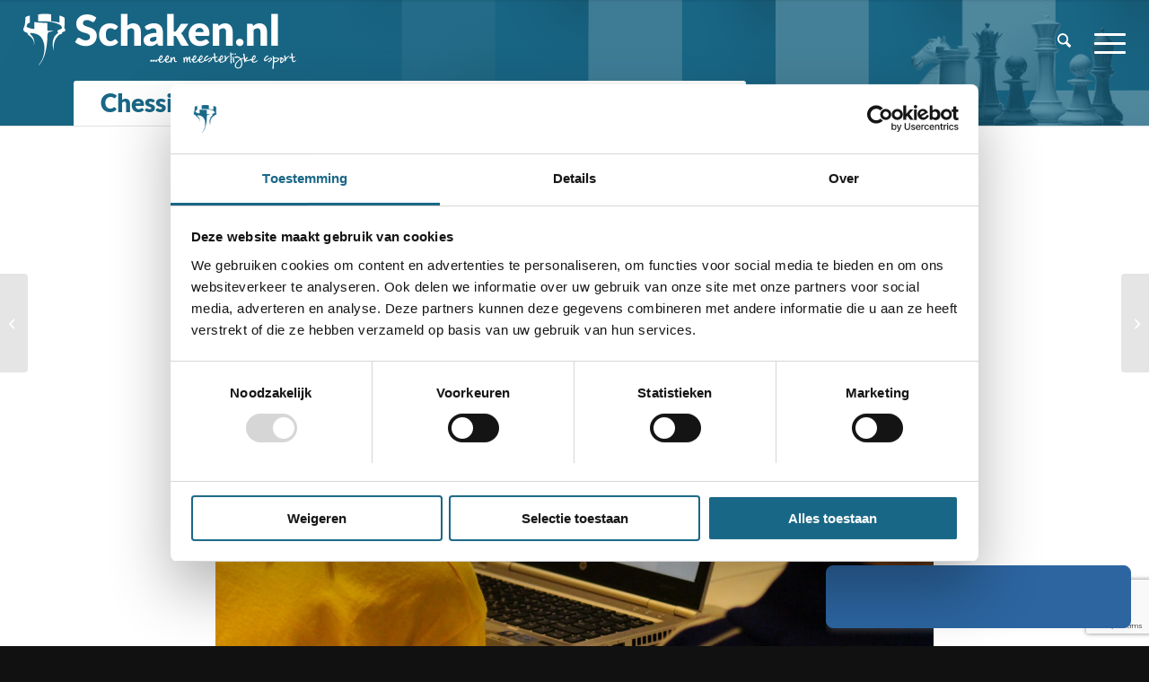

--- FILE ---
content_type: text/html; charset=UTF-8
request_url: https://schaken.nl/chessity-pakt-uit-met-toonaangevende-nieuwe-features/
body_size: 26411
content:
<!DOCTYPE html><html
lang=nl-NL class="html_stretched responsive av-preloader-disabled  html_header_top html_logo_left html_main_nav_header html_menu_right html_slim html_header_sticky_disabled html_header_shrinking_disabled html_header_topbar_active html_mobile_menu_tablet html_header_searchicon html_content_align_center html_header_unstick_top_disabled html_header_stretch html_minimal_header html_elegant-blog html_modern-blog html_av-submenu-hidden html_av-submenu-display-click html_av-overlay-full html_143 html_av-submenu-clone html_entry_id_7955 av-cookies-no-cookie-consent av-no-preview av-default-lightbox html_text_menu_active av-mobile-menu-switch-default"><head><meta
charset="UTF-8"><meta
name="viewport" content="width=device-width, initial-scale=1"><meta
name='robots' content='index, follow, max-image-preview:large, max-snippet:-1, max-video-preview:-1'> <script data-cfasync=false data-pagespeed-no-defer>var gtm4wp_datalayer_name="dataLayer";var dataLayer=dataLayer||[];</script> <title>Chessity pakt uit met toonaangevende nieuwe features - Schaken</title><link
rel=canonical href=https://schaken.nl/chessity-pakt-uit-met-toonaangevende-nieuwe-features/ ><meta
property="og:locale" content="nl_NL"><meta
property="og:type" content="article"><meta
property="og:title" content="Chessity pakt uit met toonaangevende nieuwe features - Schaken"><meta
property="og:description" content="De digitale schaakmethode Chessity richt zich sterk op het onderwijs en werkt daarin samen met de Schaakbond. Die focus is te merken aan de vele nieuwe functies die de afgelopen tijd zijn ontwikkeld. Het zijn stuk voor stuk features die de schaakleraar helpen om nog beter en gemakkelijker les te geven of die het leerproces [&hellip;]"><meta
property="og:url" content="https://schaken.nl/chessity-pakt-uit-met-toonaangevende-nieuwe-features/"><meta
property="og:site_name" content="Schaken"><meta
property="article:published_time" content="2017-06-06T22:00:00+00:00"><meta
property="og:image" content="https://schaken.nl/wp-content/uploads/2023/01/volledig-curriculum-voor-schaakles-1024x683.jpg"><meta
property="og:image:width" content="1024"><meta
property="og:image:height" content="683"><meta
property="og:image:type" content="image/jpeg"><meta
name="author" content="evanbreugel"><meta
name="twitter:card" content="summary_large_image"><meta
name="twitter:label1" content="Geschreven door"><meta
name="twitter:data1" content="evanbreugel"><meta
name="twitter:label2" content="Geschatte leestijd"><meta
name="twitter:data2" content="3 minuten"> <script type=application/ld+json class=yoast-schema-graph>{"@context":"https://schema.org","@graph":[{"@type":"Article","@id":"https://schaken.nl/chessity-pakt-uit-met-toonaangevende-nieuwe-features/#article","isPartOf":{"@id":"https://schaken.nl/chessity-pakt-uit-met-toonaangevende-nieuwe-features/"},"author":{"name":"evanbreugel","@id":"https://schaken.nl/#/schema/person/83a0474a50281059916a8ceea54c33c6"},"headline":"Chessity pakt uit met toonaangevende nieuwe features","datePublished":"2017-06-06T22:00:00+00:00","mainEntityOfPage":{"@id":"https://schaken.nl/chessity-pakt-uit-met-toonaangevende-nieuwe-features/"},"wordCount":568,"publisher":{"@id":"https://schaken.nl/#organization"},"image":{"@id":"https://schaken.nl/chessity-pakt-uit-met-toonaangevende-nieuwe-features/#primaryimage"},"thumbnailUrl":"https://schaken.nl/wp-content/uploads/2023/01/volledig-curriculum-voor-schaakles-scaled.jpg","keywords":["Schaken leren","Schoolschaak"],"articleSection":["Schaaknieuws"],"inLanguage":"nl-NL"},{"@type":"WebPage","@id":"https://schaken.nl/chessity-pakt-uit-met-toonaangevende-nieuwe-features/","url":"https://schaken.nl/chessity-pakt-uit-met-toonaangevende-nieuwe-features/","name":"Chessity pakt uit met toonaangevende nieuwe features - Schaken","isPartOf":{"@id":"https://schaken.nl/#website"},"primaryImageOfPage":{"@id":"https://schaken.nl/chessity-pakt-uit-met-toonaangevende-nieuwe-features/#primaryimage"},"image":{"@id":"https://schaken.nl/chessity-pakt-uit-met-toonaangevende-nieuwe-features/#primaryimage"},"thumbnailUrl":"https://schaken.nl/wp-content/uploads/2023/01/volledig-curriculum-voor-schaakles-scaled.jpg","datePublished":"2017-06-06T22:00:00+00:00","breadcrumb":{"@id":"https://schaken.nl/chessity-pakt-uit-met-toonaangevende-nieuwe-features/#breadcrumb"},"inLanguage":"nl-NL","potentialAction":[{"@type":"ReadAction","target":["https://schaken.nl/chessity-pakt-uit-met-toonaangevende-nieuwe-features/"]}]},{"@type":"ImageObject","inLanguage":"nl-NL","@id":"https://schaken.nl/chessity-pakt-uit-met-toonaangevende-nieuwe-features/#primaryimage","url":"https://schaken.nl/wp-content/uploads/2023/01/volledig-curriculum-voor-schaakles-scaled.jpg","contentUrl":"https://schaken.nl/wp-content/uploads/2023/01/volledig-curriculum-voor-schaakles-scaled.jpg","width":5184,"height":3456},{"@type":"BreadcrumbList","@id":"https://schaken.nl/chessity-pakt-uit-met-toonaangevende-nieuwe-features/#breadcrumb","itemListElement":[{"@type":"ListItem","position":1,"name":"Home","item":"https://schaken.nl/"},{"@type":"ListItem","position":2,"name":"Chessity pakt uit met toonaangevende nieuwe features"}]},{"@type":"WebSite","@id":"https://schaken.nl/#website","url":"https://schaken.nl/","name":"Schaken","description":"","publisher":{"@id":"https://schaken.nl/#organization"},"potentialAction":[{"@type":"SearchAction","target":{"@type":"EntryPoint","urlTemplate":"https://schaken.nl/?s={search_term_string}"},"query-input":{"@type":"PropertyValueSpecification","valueRequired":true,"valueName":"search_term_string"}}],"inLanguage":"nl-NL"},{"@type":"Organization","@id":"https://schaken.nl/#organization","name":"Schaken","url":"https://schaken.nl/","logo":{"@type":"ImageObject","inLanguage":"nl-NL","@id":"https://schaken.nl/#/schema/logo/image/","url":"https://schaken.nl/wp-content/uploads/2022/12/logo_schakennl_zwart.svg","contentUrl":"https://schaken.nl/wp-content/uploads/2022/12/logo_schakennl_zwart.svg","width":642,"height":147,"caption":"Schaken"},"image":{"@id":"https://schaken.nl/#/schema/logo/image/"},"sameAs":["https://www.instagram.com/knsb_schaken/","https://www.youtube.com/@schaakbond6920","https://www.twitch.tv/schaakbond"]},{"@type":"Person","@id":"https://schaken.nl/#/schema/person/83a0474a50281059916a8ceea54c33c6","name":"evanbreugel"}]}</script> <link
rel=alternate type=application/rss+xml title="Schaken &raquo; feed" href=https://schaken.nl/feed/ ><link
rel=alternate type=application/rss+xml title="Schaken &raquo; reacties feed" href=https://schaken.nl/comments/feed/ ><link
rel=alternate title="oEmbed (JSON)" type=application/json+oembed href="https://schaken.nl/wp-json/oembed/1.0/embed?url=https%3A%2F%2Fschaken.nl%2Fchessity-pakt-uit-met-toonaangevende-nieuwe-features%2F"><link
rel=alternate title="oEmbed (XML)" type=text/xml+oembed href="https://schaken.nl/wp-json/oembed/1.0/embed?url=https%3A%2F%2Fschaken.nl%2Fchessity-pakt-uit-met-toonaangevende-nieuwe-features%2F&#038;format=xml"> <script>(function(){var html=document.getElementsByTagName('html')[0];var cookie_check=html.className.indexOf('av-cookies-needs-opt-in')>=0||html.className.indexOf('av-cookies-can-opt-out')>=0;var allow_continue=true;var silent_accept_cookie=html.className.indexOf('av-cookies-user-silent-accept')>=0;if(cookie_check&&!silent_accept_cookie)
{if(!document.cookie.match(/aviaCookieConsent/)||html.className.indexOf('av-cookies-session-refused')>=0)
{allow_continue=false;}
else
{if(!document.cookie.match(/aviaPrivacyRefuseCookiesHideBar/))
{allow_continue=false;}
else if(!document.cookie.match(/aviaPrivacyEssentialCookiesEnabled/))
{allow_continue=false;}
else if(document.cookie.match(/aviaPrivacyGoogleWebfontsDisabled/))
{allow_continue=false;}}}
if(allow_continue)
{var f=document.createElement('link');f.type='text/css';f.rel='stylesheet';f.href='https://fonts.googleapis.com/css?family=Lato:300,400,700&display=swap';f.id='avia-google-webfont';document.getElementsByTagName('head')[0].appendChild(f);}})();</script> <style id=wp-img-auto-sizes-contain-inline-css>img:is([sizes=auto i],[sizes^="auto," i]){contain-intrinsic-size:3000px 1500px}</style><link
rel=stylesheet href=https://schaken.nl/wp-content/cache/minify/5c5e1.css?x33788 media=all><style id=wp-block-library-inline-css>/*<![CDATA[*/:root{--wp-block-synced-color:#7a00df;--wp-block-synced-color--rgb:122,0,223;--wp-bound-block-color:var(--wp-block-synced-color);--wp-editor-canvas-background:#ddd;--wp-admin-theme-color:#007cba;--wp-admin-theme-color--rgb:0,124,186;--wp-admin-theme-color-darker-10:#006ba1;--wp-admin-theme-color-darker-10--rgb:0,107,160.5;--wp-admin-theme-color-darker-20:#005a87;--wp-admin-theme-color-darker-20--rgb:0,90,135;--wp-admin-border-width-focus:2px}@media (min-resolution:192dpi){:root{--wp-admin-border-width-focus:1.5px}}.wp-element-button{cursor:pointer}:root .has-very-light-gray-background-color{background-color:#eee}:root .has-very-dark-gray-background-color{background-color:#313131}:root .has-very-light-gray-color{color:#eee}:root .has-very-dark-gray-color{color:#313131}:root .has-vivid-green-cyan-to-vivid-cyan-blue-gradient-background{background:linear-gradient(135deg,#00d084,#0693e3)}:root .has-purple-crush-gradient-background{background:linear-gradient(135deg,#34e2e4,#4721fb 50%,#ab1dfe)}:root .has-hazy-dawn-gradient-background{background:linear-gradient(135deg,#faaca8,#dad0ec)}:root .has-subdued-olive-gradient-background{background:linear-gradient(135deg,#fafae1,#67a671)}:root .has-atomic-cream-gradient-background{background:linear-gradient(135deg,#fdd79a,#004a59)}:root .has-nightshade-gradient-background{background:linear-gradient(135deg,#330968,#31cdcf)}:root .has-midnight-gradient-background{background:linear-gradient(135deg,#020381,#2874fc)}:root{--wp--preset--font-size--normal:16px;--wp--preset--font-size--huge:42px}.has-regular-font-size{font-size:1em}.has-larger-font-size{font-size:2.625em}.has-normal-font-size{font-size:var(--wp--preset--font-size--normal)}.has-huge-font-size{font-size:var(--wp--preset--font-size--huge)}.has-text-align-center{text-align:center}.has-text-align-left{text-align:left}.has-text-align-right{text-align:right}.has-fit-text{white-space:nowrap!important}#end-resizable-editor-section{display:none}.aligncenter{clear:both}.items-justified-left{justify-content:flex-start}.items-justified-center{justify-content:center}.items-justified-right{justify-content:flex-end}.items-justified-space-between{justify-content:space-between}.screen-reader-text{border:0;clip-path:inset(50%);height:1px;margin:-1px;overflow:hidden;padding:0;position:absolute;width:1px;word-wrap:normal!important}.screen-reader-text:focus{background-color:#ddd;clip-path:none;color:#444;display:block;font-size:1em;height:auto;left:5px;line-height:normal;padding:15px
23px 14px;text-decoration:none;top:5px;width:auto;z-index:100000}html :where(.has-border-color){border-style:solid}html :where([style*=border-top-color]){border-top-style:solid}html :where([style*=border-right-color]){border-right-style:solid}html :where([style*=border-bottom-color]){border-bottom-style:solid}html :where([style*=border-left-color]){border-left-style:solid}html :where([style*=border-width]){border-style:solid}html :where([style*=border-top-width]){border-top-style:solid}html :where([style*=border-right-width]){border-right-style:solid}html :where([style*=border-bottom-width]){border-bottom-style:solid}html :where([style*=border-left-width]){border-left-style:solid}html :where(img[class*=wp-image-]){height:auto;max-width:100%}:where(figure){margin:0
0 1em}html :where(.is-position-sticky){--wp-admin--admin-bar--position-offset:var(--wp-admin--admin-bar--height,0px)}@media screen and (max-width:600px){html:where(.is-position-sticky){--wp-admin--admin-bar--position-offset:0px}}/*]]>*/</style><style id=global-styles-inline-css>/*<![CDATA[*/:root{--wp--preset--aspect-ratio--square:1;--wp--preset--aspect-ratio--4-3:4/3;--wp--preset--aspect-ratio--3-4:3/4;--wp--preset--aspect-ratio--3-2:3/2;--wp--preset--aspect-ratio--2-3:2/3;--wp--preset--aspect-ratio--16-9:16/9;--wp--preset--aspect-ratio--9-16:9/16;--wp--preset--color--black:#000;--wp--preset--color--cyan-bluish-gray:#abb8c3;--wp--preset--color--white:#fff;--wp--preset--color--pale-pink:#f78da7;--wp--preset--color--vivid-red:#cf2e2e;--wp--preset--color--luminous-vivid-orange:#ff6900;--wp--preset--color--luminous-vivid-amber:#fcb900;--wp--preset--color--light-green-cyan:#7bdcb5;--wp--preset--color--vivid-green-cyan:#00d084;--wp--preset--color--pale-cyan-blue:#8ed1fc;--wp--preset--color--vivid-cyan-blue:#0693e3;--wp--preset--color--vivid-purple:#9b51e0;--wp--preset--color--metallic-red:#b02b2c;--wp--preset--color--maximum-yellow-red:#edae44;--wp--preset--color--yellow-sun:#ee2;--wp--preset--color--palm-leaf:#83a846;--wp--preset--color--aero:#7bb0e7;--wp--preset--color--old-lavender:#745f7e;--wp--preset--color--steel-teal:#5f8789;--wp--preset--color--raspberry-pink:#d65799;--wp--preset--color--medium-turquoise:#4ecac2;--wp--preset--gradient--vivid-cyan-blue-to-vivid-purple:linear-gradient(135deg,rgb(6,147,227) 0%,rgb(155,81,224) 100%);--wp--preset--gradient--light-green-cyan-to-vivid-green-cyan:linear-gradient(135deg,rgb(122,220,180) 0%,rgb(0,208,130) 100%);--wp--preset--gradient--luminous-vivid-amber-to-luminous-vivid-orange:linear-gradient(135deg,rgb(252,185,0) 0%,rgb(255,105,0) 100%);--wp--preset--gradient--luminous-vivid-orange-to-vivid-red:linear-gradient(135deg,rgb(255,105,0) 0%,rgb(207,46,46) 100%);--wp--preset--gradient--very-light-gray-to-cyan-bluish-gray:linear-gradient(135deg,rgb(238,238,238) 0%,rgb(169,184,195) 100%);--wp--preset--gradient--cool-to-warm-spectrum:linear-gradient(135deg,rgb(74,234,220) 0%,rgb(151,120,209) 20%,rgb(207,42,186) 40%,rgb(238,44,130) 60%,rgb(251,105,98) 80%,rgb(254,248,76) 100%);--wp--preset--gradient--blush-light-purple:linear-gradient(135deg,rgb(255,206,236) 0%,rgb(152,150,240) 100%);--wp--preset--gradient--blush-bordeaux:linear-gradient(135deg,rgb(254,205,165) 0%,rgb(254,45,45) 50%,rgb(107,0,62) 100%);--wp--preset--gradient--luminous-dusk:linear-gradient(135deg,rgb(255,203,112) 0%,rgb(199,81,192) 50%,rgb(65,88,208) 100%);--wp--preset--gradient--pale-ocean:linear-gradient(135deg,rgb(255,245,203) 0%,rgb(182,227,212) 50%,rgb(51,167,181) 100%);--wp--preset--gradient--electric-grass:linear-gradient(135deg,rgb(202,248,128) 0%,rgb(113,206,126) 100%);--wp--preset--gradient--midnight:linear-gradient(135deg,rgb(2,3,129) 0%,rgb(40,116,252) 100%);--wp--preset--font-size--small:1rem;--wp--preset--font-size--medium:1.125rem;--wp--preset--font-size--large:1.75rem;--wp--preset--font-size--x-large:clamp(1.75rem, 3vw, 2.25rem);--wp--preset--spacing--20:0.44rem;--wp--preset--spacing--30:0.67rem;--wp--preset--spacing--40:1rem;--wp--preset--spacing--50:1.5rem;--wp--preset--spacing--60:2.25rem;--wp--preset--spacing--70:3.38rem;--wp--preset--spacing--80:5.06rem;--wp--preset--shadow--natural:6px 6px 9px rgba(0, 0, 0, 0.2);--wp--preset--shadow--deep:12px 12px 50px rgba(0, 0, 0, 0.4);--wp--preset--shadow--sharp:6px 6px 0px rgba(0, 0, 0, 0.2);--wp--preset--shadow--outlined:6px 6px 0px -3px rgb(255, 255, 255), 6px 6px rgb(0, 0, 0);--wp--preset--shadow--crisp:6px 6px 0px rgb(0, 0, 0)}:root{--wp--style--global--content-size:800px;--wp--style--global--wide-size:1130px}:where(body){margin:0}.wp-site-blocks>.alignleft{float:left;margin-right:2em}.wp-site-blocks>.alignright{float:right;margin-left:2em}.wp-site-blocks>.aligncenter{justify-content:center;margin-left:auto;margin-right:auto}:where(.is-layout-flex){gap:0.5em}:where(.is-layout-grid){gap:0.5em}.is-layout-flow>.alignleft{float:left;margin-inline-start:0;margin-inline-end:2em}.is-layout-flow>.alignright{float:right;margin-inline-start:2em;margin-inline-end:0}.is-layout-flow>.aligncenter{margin-left:auto !important;margin-right:auto !important}.is-layout-constrained>.alignleft{float:left;margin-inline-start:0;margin-inline-end:2em}.is-layout-constrained>.alignright{float:right;margin-inline-start:2em;margin-inline-end:0}.is-layout-constrained>.aligncenter{margin-left:auto !important;margin-right:auto !important}.is-layout-constrained>:where(:not(.alignleft):not(.alignright):not(.alignfull)){max-width:var(--wp--style--global--content-size);margin-left:auto !important;margin-right:auto !important}.is-layout-constrained>.alignwide{max-width:var(--wp--style--global--wide-size)}body .is-layout-flex{display:flex}.is-layout-flex{flex-wrap:wrap;align-items:center}.is-layout-flex>:is(*,div){margin:0}body .is-layout-grid{display:grid}.is-layout-grid>:is(*,div){margin:0}body{padding-top:0px;padding-right:0px;padding-bottom:0px;padding-left:0px}a:where(:not(.wp-element-button)){text-decoration:underline}:root :where(.wp-element-button,.wp-block-button__link){background-color:#32373c;border-width:0;color:#fff;font-family:inherit;font-size:inherit;font-style:inherit;font-weight:inherit;letter-spacing:inherit;line-height:inherit;padding-top:calc(0.667em + 2px);padding-right:calc(1.333em + 2px);padding-bottom:calc(0.667em + 2px);padding-left:calc(1.333em + 2px);text-decoration:none;text-transform:inherit}.has-black-color{color:var(--wp--preset--color--black) !important}.has-cyan-bluish-gray-color{color:var(--wp--preset--color--cyan-bluish-gray) !important}.has-white-color{color:var(--wp--preset--color--white) !important}.has-pale-pink-color{color:var(--wp--preset--color--pale-pink) !important}.has-vivid-red-color{color:var(--wp--preset--color--vivid-red) !important}.has-luminous-vivid-orange-color{color:var(--wp--preset--color--luminous-vivid-orange) !important}.has-luminous-vivid-amber-color{color:var(--wp--preset--color--luminous-vivid-amber) !important}.has-light-green-cyan-color{color:var(--wp--preset--color--light-green-cyan) !important}.has-vivid-green-cyan-color{color:var(--wp--preset--color--vivid-green-cyan) !important}.has-pale-cyan-blue-color{color:var(--wp--preset--color--pale-cyan-blue) !important}.has-vivid-cyan-blue-color{color:var(--wp--preset--color--vivid-cyan-blue) !important}.has-vivid-purple-color{color:var(--wp--preset--color--vivid-purple) !important}.has-metallic-red-color{color:var(--wp--preset--color--metallic-red) !important}.has-maximum-yellow-red-color{color:var(--wp--preset--color--maximum-yellow-red) !important}.has-yellow-sun-color{color:var(--wp--preset--color--yellow-sun) !important}.has-palm-leaf-color{color:var(--wp--preset--color--palm-leaf) !important}.has-aero-color{color:var(--wp--preset--color--aero) !important}.has-old-lavender-color{color:var(--wp--preset--color--old-lavender) !important}.has-steel-teal-color{color:var(--wp--preset--color--steel-teal) !important}.has-raspberry-pink-color{color:var(--wp--preset--color--raspberry-pink) !important}.has-medium-turquoise-color{color:var(--wp--preset--color--medium-turquoise) !important}.has-black-background-color{background-color:var(--wp--preset--color--black) !important}.has-cyan-bluish-gray-background-color{background-color:var(--wp--preset--color--cyan-bluish-gray) !important}.has-white-background-color{background-color:var(--wp--preset--color--white) !important}.has-pale-pink-background-color{background-color:var(--wp--preset--color--pale-pink) !important}.has-vivid-red-background-color{background-color:var(--wp--preset--color--vivid-red) !important}.has-luminous-vivid-orange-background-color{background-color:var(--wp--preset--color--luminous-vivid-orange) !important}.has-luminous-vivid-amber-background-color{background-color:var(--wp--preset--color--luminous-vivid-amber) !important}.has-light-green-cyan-background-color{background-color:var(--wp--preset--color--light-green-cyan) !important}.has-vivid-green-cyan-background-color{background-color:var(--wp--preset--color--vivid-green-cyan) !important}.has-pale-cyan-blue-background-color{background-color:var(--wp--preset--color--pale-cyan-blue) !important}.has-vivid-cyan-blue-background-color{background-color:var(--wp--preset--color--vivid-cyan-blue) !important}.has-vivid-purple-background-color{background-color:var(--wp--preset--color--vivid-purple) !important}.has-metallic-red-background-color{background-color:var(--wp--preset--color--metallic-red) !important}.has-maximum-yellow-red-background-color{background-color:var(--wp--preset--color--maximum-yellow-red) !important}.has-yellow-sun-background-color{background-color:var(--wp--preset--color--yellow-sun) !important}.has-palm-leaf-background-color{background-color:var(--wp--preset--color--palm-leaf) !important}.has-aero-background-color{background-color:var(--wp--preset--color--aero) !important}.has-old-lavender-background-color{background-color:var(--wp--preset--color--old-lavender) !important}.has-steel-teal-background-color{background-color:var(--wp--preset--color--steel-teal) !important}.has-raspberry-pink-background-color{background-color:var(--wp--preset--color--raspberry-pink) !important}.has-medium-turquoise-background-color{background-color:var(--wp--preset--color--medium-turquoise) !important}.has-black-border-color{border-color:var(--wp--preset--color--black) !important}.has-cyan-bluish-gray-border-color{border-color:var(--wp--preset--color--cyan-bluish-gray) !important}.has-white-border-color{border-color:var(--wp--preset--color--white) !important}.has-pale-pink-border-color{border-color:var(--wp--preset--color--pale-pink) !important}.has-vivid-red-border-color{border-color:var(--wp--preset--color--vivid-red) !important}.has-luminous-vivid-orange-border-color{border-color:var(--wp--preset--color--luminous-vivid-orange) !important}.has-luminous-vivid-amber-border-color{border-color:var(--wp--preset--color--luminous-vivid-amber) !important}.has-light-green-cyan-border-color{border-color:var(--wp--preset--color--light-green-cyan) !important}.has-vivid-green-cyan-border-color{border-color:var(--wp--preset--color--vivid-green-cyan) !important}.has-pale-cyan-blue-border-color{border-color:var(--wp--preset--color--pale-cyan-blue) !important}.has-vivid-cyan-blue-border-color{border-color:var(--wp--preset--color--vivid-cyan-blue) !important}.has-vivid-purple-border-color{border-color:var(--wp--preset--color--vivid-purple) !important}.has-metallic-red-border-color{border-color:var(--wp--preset--color--metallic-red) !important}.has-maximum-yellow-red-border-color{border-color:var(--wp--preset--color--maximum-yellow-red) !important}.has-yellow-sun-border-color{border-color:var(--wp--preset--color--yellow-sun) !important}.has-palm-leaf-border-color{border-color:var(--wp--preset--color--palm-leaf) !important}.has-aero-border-color{border-color:var(--wp--preset--color--aero) !important}.has-old-lavender-border-color{border-color:var(--wp--preset--color--old-lavender) !important}.has-steel-teal-border-color{border-color:var(--wp--preset--color--steel-teal) !important}.has-raspberry-pink-border-color{border-color:var(--wp--preset--color--raspberry-pink) !important}.has-medium-turquoise-border-color{border-color:var(--wp--preset--color--medium-turquoise) !important}.has-vivid-cyan-blue-to-vivid-purple-gradient-background{background:var(--wp--preset--gradient--vivid-cyan-blue-to-vivid-purple) !important}.has-light-green-cyan-to-vivid-green-cyan-gradient-background{background:var(--wp--preset--gradient--light-green-cyan-to-vivid-green-cyan) !important}.has-luminous-vivid-amber-to-luminous-vivid-orange-gradient-background{background:var(--wp--preset--gradient--luminous-vivid-amber-to-luminous-vivid-orange) !important}.has-luminous-vivid-orange-to-vivid-red-gradient-background{background:var(--wp--preset--gradient--luminous-vivid-orange-to-vivid-red) !important}.has-very-light-gray-to-cyan-bluish-gray-gradient-background{background:var(--wp--preset--gradient--very-light-gray-to-cyan-bluish-gray) !important}.has-cool-to-warm-spectrum-gradient-background{background:var(--wp--preset--gradient--cool-to-warm-spectrum) !important}.has-blush-light-purple-gradient-background{background:var(--wp--preset--gradient--blush-light-purple) !important}.has-blush-bordeaux-gradient-background{background:var(--wp--preset--gradient--blush-bordeaux) !important}.has-luminous-dusk-gradient-background{background:var(--wp--preset--gradient--luminous-dusk) !important}.has-pale-ocean-gradient-background{background:var(--wp--preset--gradient--pale-ocean) !important}.has-electric-grass-gradient-background{background:var(--wp--preset--gradient--electric-grass) !important}.has-midnight-gradient-background{background:var(--wp--preset--gradient--midnight) !important}.has-small-font-size{font-size:var(--wp--preset--font-size--small) !important}.has-medium-font-size{font-size:var(--wp--preset--font-size--medium) !important}.has-large-font-size{font-size:var(--wp--preset--font-size--large) !important}.has-x-large-font-size{font-size:var(--wp--preset--font-size--x-large) !important}/*]]>*/</style><link
rel=stylesheet href=https://schaken.nl/wp-content/cache/minify/cd8fb.css?x33788 media=all><style id=streamweasels-inline-css>/*<![CDATA[*/:root{--logo-bg-colour:transparent;--logo-border-colour:transparent;--max-width:none;--tile-bg-colour:#F7F7F8;--tile-title-colour:#1F1F23;--tile-subtitle-colour:#53535F;--tile-rounded-corners:5;--hover-colour:transparent;--controls-bg-colour:#000;--controls-arrow-colour:#fff;--controls-border-colour:#fff;--tile-column-count:4;--tile-column-spacing:10;--tile-vods-column-count:4;--tile-vods-column-spacing:10;--status-vertical-distance:25;--status-horizontal-distance:25;--status-logo-accent-colour:#6441A4;--status-logo-background-colour:#6441A4;--status-carousel-background-colour:#fff;--status-carousel-arrow-colour:#000}:root{--showcase-image-horizontal:center;--showcase-image-vertical:bottom;--showcase-controls-bg-colour:#000;--showcase-controls-arrow-colour:#fff;--feature-controls-bg-colour:#000;--feature-controls-arrow-colour:#fff;--nav-twitch-logo-colour:#9146FF;--nav-online-indicator-colour:#e51919}/*]]>*/</style><link
rel=stylesheet href=https://schaken.nl/wp-content/cache/minify/a0172.css?x33788 media=all> <script src=https://schaken.nl/wp-content/cache/minify/d52ed.js?x33788></script> <script src="https://embed.twitch.tv/embed/v1.js?ver=0f9a73ccfe83e64195d792bc096c2f58" id=twitch-API-js></script> <script id=search-filter-plugin-build-js-extra>var SF_LDATA={"ajax_url":"https://schaken.nl/wp-admin/admin-ajax.php","home_url":"https://schaken.nl/","extensions":[]};</script> <script src=https://schaken.nl/wp-content/cache/minify/405f8.js?x33788></script> <link
rel=https://api.w.org/ href=https://schaken.nl/wp-json/ ><link
rel=alternate title=JSON type=application/json href=https://schaken.nl/wp-json/wp/v2/posts/7955><link
rel=shortlink href='https://schaken.nl/?p=7955'> <script data-cfasync=false data-pagespeed-no-defer>var dataLayer_content={"pageTitle":"Chessity pakt uit met toonaangevende nieuwe features - Schaken","pagePostType":"post","pagePostType2":"single-post","pagePostAuthor":"evanbreugel"};dataLayer.push(dataLayer_content);</script> <script data-cfasync=false data-pagespeed-no-defer>(function(w,d,s,l,i){w[l]=w[l]||[];w[l].push({'gtm.start':new Date().getTime(),event:'gtm.js'});var f=d.getElementsByTagName(s)[0],j=d.createElement(s),dl=l!='dataLayer'?'&l='+l:'';j.async=true;j.src='//www.googletagmanager.com/gtm.js?id='+i+dl;f.parentNode.insertBefore(j,f);})(window,document,'script','dataLayer','GTM-NLVMB32');</script>  <script async id=sportmatch-widget-script
			src=https://startmet.schaken.nl/dist/js/sportmatch-widget.js
			data-source=https://startmet.schaken.nl/widget-schaakactiviteit-boeken-via-schaken-nl></script> <link
rel=icon href=https://schaken.nl/wp-content/uploads/2023/01/beeldmerk_vierkant-180x180.png type=image/png>
<!--[if lt IE 9]><script src=https://schaken.nl/wp-content/themes/enfold/js/html5shiv.js?x33788></script><![endif]--><link
rel=profile href=https://gmpg.org/xfn/11><link
rel=alternate type=application/rss+xml title="Schaken RSS2 Feed" href=https://schaken.nl/feed/ ><link
rel=pingback href=https://schaken.nl/xmlrpc.php><link
rel=icon href=https://schaken.nl/wp-content/uploads/2023/01/cropped-beeldmerk_vierkant-36x36.png sizes=32x32><link
rel=icon href=https://schaken.nl/wp-content/uploads/2023/01/cropped-beeldmerk_vierkant-300x300.png sizes=192x192><link
rel=apple-touch-icon href=https://schaken.nl/wp-content/uploads/2023/01/cropped-beeldmerk_vierkant-180x180.png><meta
name="msapplication-TileImage" content="https://schaken.nl/wp-content/uploads/2023/01/cropped-beeldmerk_vierkant-300x300.png"><style>@font-face{font-family:'entypo-fontello-enfold';font-weight:normal;font-style:normal;font-display:swap;src:url('https://schaken.nl/wp-content/themes/enfold/config-templatebuilder/avia-template-builder/assets/fonts/entypo-fontello-enfold/entypo-fontello-enfold.woff2') format('woff2'),
url('https://schaken.nl/wp-content/themes/enfold/config-templatebuilder/avia-template-builder/assets/fonts/entypo-fontello-enfold/entypo-fontello-enfold.woff') format('woff'),
url('https://schaken.nl/wp-content/themes/enfold/config-templatebuilder/avia-template-builder/assets/fonts/entypo-fontello-enfold/entypo-fontello-enfold.ttf') format('truetype'),
url('https://schaken.nl/wp-content/themes/enfold/config-templatebuilder/avia-template-builder/assets/fonts/entypo-fontello-enfold/entypo-fontello-enfold.svg#entypo-fontello-enfold') format('svg'),
url('https://schaken.nl/wp-content/themes/enfold/config-templatebuilder/avia-template-builder/assets/fonts/entypo-fontello-enfold/entypo-fontello-enfold.eot'),
url('https://schaken.nl/wp-content/themes/enfold/config-templatebuilder/avia-template-builder/assets/fonts/entypo-fontello-enfold/entypo-fontello-enfold.eot?#iefix') format('embedded-opentype')}#top .avia-font-entypo-fontello-enfold, body .avia-font-entypo-fontello-enfold, html body [data-av_iconfont='entypo-fontello-enfold']:before{font-family:'entypo-fontello-enfold'}@font-face{font-family:'entypo-fontello';font-weight:normal;font-style:normal;font-display:swap;src:url('https://schaken.nl/wp-content/themes/enfold/config-templatebuilder/avia-template-builder/assets/fonts/entypo-fontello/entypo-fontello.woff2') format('woff2'),
url('https://schaken.nl/wp-content/themes/enfold/config-templatebuilder/avia-template-builder/assets/fonts/entypo-fontello/entypo-fontello.woff') format('woff'),
url('https://schaken.nl/wp-content/themes/enfold/config-templatebuilder/avia-template-builder/assets/fonts/entypo-fontello/entypo-fontello.ttf') format('truetype'),
url('https://schaken.nl/wp-content/themes/enfold/config-templatebuilder/avia-template-builder/assets/fonts/entypo-fontello/entypo-fontello.svg#entypo-fontello') format('svg'),
url('https://schaken.nl/wp-content/themes/enfold/config-templatebuilder/avia-template-builder/assets/fonts/entypo-fontello/entypo-fontello.eot'),
url('https://schaken.nl/wp-content/themes/enfold/config-templatebuilder/avia-template-builder/assets/fonts/entypo-fontello/entypo-fontello.eot?#iefix') format('embedded-opentype')}#top .avia-font-entypo-fontello, body .avia-font-entypo-fontello, html body [data-av_iconfont='entypo-fontello']:before{font-family:'entypo-fontello'}@font-face{font-family:'fontello';font-weight:normal;font-style:normal;font-display:swap;src:url('https://schaken.nl/wp-content/uploads/avia_fonts/fontello/fontello.woff2') format('woff2'),
url('https://schaken.nl/wp-content/uploads/avia_fonts/fontello/fontello.woff') format('woff'),
url('https://schaken.nl/wp-content/uploads/avia_fonts/fontello/fontello.ttf') format('truetype'),
url('https://schaken.nl/wp-content/uploads/avia_fonts/fontello/fontello.svg#fontello') format('svg'),
url('https://schaken.nl/wp-content/uploads/avia_fonts/fontello/fontello.eot'),
url('https://schaken.nl/wp-content/uploads/avia_fonts/fontello/fontello.eot?#iefix') format('embedded-opentype')}#top .avia-font-fontello, body .avia-font-fontello, html body [data-av_iconfont='fontello']:before{font-family:'fontello'}</style></head><body
id=top class="wp-singular post-template-default single single-post postid-7955 single-format-standard wp-theme-enfold wp-child-theme-enfold-child stretched no_sidebar_border avia-mobile-no-animations rtl_columns av-curtain-numeric lato-v23-latin-900-custom lato-v23-latin-900 lato  post-type-post category-schaaknieuws post_tag-schaken-leren post_tag-schoolschaak avia-responsive-images-support av-recaptcha-enabled av-google-badge-hide" itemscope=itemscope itemtype=https://schema.org/WebPage ><noscript><iframe
src="https://www.googletagmanager.com/ns.html?id=GTM-NLVMB32" height=0 width=0 style=display:none;visibility:hidden aria-hidden=true></iframe></noscript><div
id=wrap_all><header
id=header class='all_colors header_color light_bg_color  av_header_top av_logo_left av_main_nav_header av_menu_right av_slim av_header_sticky_disabled av_header_shrinking_disabled av_header_stretch av_mobile_menu_tablet av_header_searchicon av_header_unstick_top_disabled av_minimal_header av_bottom_nav_disabled  av_header_border_disabled' aria-label=Header data-av_shrink_factor=50 role=banner itemscope=itemscope itemtype=https://schema.org/WPHeader ><div
id=header_meta class='container_wrap container_wrap_meta  av_secondary_right av_extra_header_active av_entry_id_7955'><div
class=container><nav
class=sub_menu  role=navigation itemscope=itemscope itemtype=https://schema.org/SiteNavigationElement ><ul
role=menu class=menu id=avia2-menu><li
role=menuitem id=menu-item-3288 class="menu-item menu-item-type-post_type menu-item-object-page menu-item-3288"><a
href=https://schaken.nl/zoek-een-toernooi/ >Zoek een toernooi</a></li>
<li
role=menuitem id=menu-item-3963 class="menu-item menu-item-type-custom menu-item-object-custom menu-item-3963"><a
target=_blank href=http://schaakbond.nl/zoek-een-club/ >Zoek een club</a></li>
<li
role=menuitem id=menu-item-4848 class="menu-item menu-item-type-custom menu-item-object-custom menu-item-4848"><a
target=_blank href=https://www.schaakbond-winkel.nl/ >Winkel</a></li>
<li
role=menuitem id=menu-item-3291 class="menu-item menu-item-type-post_type menu-item-object-page menu-item-3291"><a
href=https://schaken.nl/contact/ >Contact</a></li>
<li
role=menuitem id=menu-item-3292 class="menu-item menu-item-type-custom menu-item-object-custom menu-item-3292"><a
target=_blank href=https://schaakbond.nl/ >Schaakbond.nl</a></li></ul></nav></div></div><div
id=header_main class='container_wrap container_wrap_logo'><div
class='container av-logo-container'><div
class=inner-container><span
class='logo avia-svg-logo'><a
href=https://schaken.nl/ class=av-contains-svg aria-label=logo_schakennl_wit title=logo_schakennl_wit><svg
role=graphics-document title=logo_schakennl_wit desc alt   xmlns=http://www.w3.org/2000/svg id=uuid-2d553683-4c6c-4491-bca2-01776e831f5e viewBox="0 0 642.38 147.74" preserveAspectRatio="xMinYMid meet"><g
id=uuid-1e3f82a2-457a-4f57-844a-4e16b75b6106><g><path
d=M43.77,11.53h12.93c1.96,.23,3.33,.39,5.04,.66,.62,.1,.85,.16,1.86,.25,2.03,.2,1.84,.4,1.84,2.11,0,4.34,.01,8.67-.06,13.01-.02,1.06,.16,1.4,1.34,1.5,3.15,.25,6.29,.69,9.41,1.22,2.81,.47,5.63,.88,8.4,1.58,.73,.18,.64-.31,.64-.74,0-2.84,0-5.68,0-8.52,0-2.32,0-4.64,0-7.01,3.44,.81,6.7,1.86,9.71,3.56,.79,.45,1.48,1.03,2.04,1.76,.35,.46,.59,.97,.45,1.54-.56,2.26-.21,4.55-.27,6.82-.06,2.13-.04,4.26,0,6.39,.03,1.89-.09,3.75-.54,5.61-.58,2.43,.3,4.61,1.75,6.51,1.08,1.42,1.08,3.04-.37,4.17-1.64,1.27-3.54,1.98-5.58,2.3-.42,.07-.86,.07-1.28,.13-.57,.08-.61,.3-.26,.77,1.21,1.6,1.15,1.73-.37,3.02-.98,.83-2.12,1.2-3.33,1.33-1.53,.17-2.69,.94-3.79,1.94-7.96,7.23-11.6,16.37-11.94,27.03-.1,3.23-.06,6.45,.34,9.66-1.37-3.54-2.11-7.22-2.52-10.97-.58-5.26-.25-10.49,1.39-15.52,1.73-5.33,4.27-10.23,9.03-13.59,.64-.45,1.25-.95,1.73-1.59,.93-1.24,.9-1.58-.22-2.64-1.42-1.33-1.32-2.49,.31-3.57,.1-.06,.2-.12,.3-.18,1.11-.66,2.27-1.23,3.51-1.62,.56-.18,1.12-.36,1.67-.56,4.42-1.61,5.17-4.46,2.15-8.11-1.15-1.39-2.65-2.31-4.23-3.13-4.54-2.37-9.39-3.8-14.32-5.11-5.22-1.39-10.49-2.12-15.84-2.42-5.89-.34-11.8-.18-17.7-.07-2.14,.04-2.14,.08-2.14-2.12,0-4.34,.02-8.67-.02-13.01,0-.75,.22-1.04,.94-1.1 style=fill:#fff;></path><path
d=M24.49,84.86c.2-1.25,.41-2.44,.56-3.64,.33-2.49-.17-4.8-1.25-7.09-2.32-4.91-5.82-8.74-10.15-11.88-.66-.48-1.47-.71-2.07-1.33-1.05-1.08-1.88-2.24-1.84-3.82,.02-.85-.37-1.11-1.13-1.29-1.91-.46-3.71-1.24-5.38-2.28-2.93-1.82-3.96-4.81-2.73-8.06,.97-2.57,2.36-4.95,2.88-7.71,.83-4.39,1.37-8.78,1.23-13.26-.03-.79,0-1.58,0-2.37-.03-1.93,.75-3.28,2.55-4.11,2.4-1.1,4.93-1.75,7.47-2.4,.58-.15,.66,.1,.66,.59,0,5.09-.01,10.17,0,15.26,0,.51-.24,.68-.65,.81-4.37,1.37-6.48,4.53-7.01,8.96-.08,.71,.04,1.09,.77,1.44,5.17,2.47,10.61,3.92,16.3,4.5,.81,.08,.98-.2,.97-.96-.03-4.69-.01-9.39-.01-14.08,0-.43,0-.86,0-1.4,5.56,.86,11.07,1.32,16.59,1.62,4.42,.24,8.84,.27,13.27,.18,.91-.02,1.09,.27,1.09,1.13,0,5.52,.07,11.04,.06,16.56,0,.96,.3,1.17,1.19,1.15,3.76-.09,7.52-.12,11.28-.15,.4,0,.83-.12,1.57,.28-2.86,.41-4.9,2.35-7.71,2.12-2.99-.24-4.89,1.28-5.52,4.26-.57,2.69-.96,5.43-1,8.19-.07,5.27-.23,10.56-.92,15.78-1.02,7.71-2.23,15.39-4.38,22.92-2.48,8.7-6.11,16.73-11.53,23.95-1.03,1.37-2.42,2.36-3.56,3.63-.09-.09-.19-.17-.28-.26,.69-.96,1.36-1.93,2.07-2.86,4.44-5.81,7.7-12.22,9.59-19.3,1.21-4.56,1.97-9.19,2.28-13.94,.53-7.96-.81-15.58-3.87-22.8-3.12-7.36-8.5-12.48-16.37-14.81-4.09-1.21-8.23-1.83-12.45-2.14-.86-.06-1.01,.33-.99,1.02,.03,1.23,.71,2.13,1.52,2.96,3.19,3.28,5.71,7.02,7.21,11.36,1.38,3.98,1.73,8.05,.35,12.14-.13,.38-.16,.86-.67,1.13Z style=fill:#fff;></path></g></g><g><path
d=M167.63,28.37c-.5,.8-1.02,1.4-1.57,1.8-.55,.4-1.26,.6-2.12,.6-.77,0-1.59-.24-2.48-.73-.88-.48-1.88-1.02-3-1.62-1.12-.6-2.39-1.14-3.83-1.62-1.43-.48-3.07-.73-4.9-.73-3.17,0-5.52,.68-7.07,2.02-1.55,1.35-2.33,3.18-2.33,5.48,0,1.47,.47,2.68,1.4,3.65,.93,.97,2.16,1.8,3.68,2.5,1.52,.7,3.25,1.34,5.2,1.93,1.95,.58,3.94,1.23,5.98,1.95,2.03,.72,4.02,1.56,5.98,2.53,1.95,.97,3.68,2.2,5.2,3.7,1.52,1.5,2.74,3.33,3.68,5.48,.93,2.15,1.4,4.74,1.4,7.77,0,3.37-.58,6.52-1.75,9.45-1.17,2.93-2.86,5.49-5.08,7.67-2.22,2.18-4.95,3.9-8.2,5.15s-6.94,1.88-11.08,1.88c-2.27,0-4.57-.23-6.92-.7s-4.62-1.12-6.83-1.98c-2.2-.85-4.27-1.86-6.2-3.02-1.93-1.17-3.62-2.47-5.05-3.9l5-7.9c.4-.57,.93-1.04,1.58-1.42,.65-.38,1.36-.58,2.12-.58,1,0,2.01,.32,3.02,.95,1.02,.63,2.17,1.33,3.45,2.1,1.28,.77,2.76,1.47,4.42,2.1,1.67,.63,3.63,.95,5.9,.95,3.07,0,5.45-.67,7.15-2.02,1.7-1.35,2.55-3.49,2.55-6.42,0-1.7-.47-3.08-1.4-4.15-.93-1.07-2.16-1.95-3.68-2.65-1.52-.7-3.24-1.32-5.17-1.85-1.93-.53-3.92-1.12-5.95-1.77-2.03-.65-4.02-1.45-5.95-2.4-1.93-.95-3.66-2.2-5.18-3.75-1.52-1.55-2.74-3.48-3.67-5.8-.93-2.32-1.4-5.18-1.4-8.58,0-2.73,.55-5.4,1.65-8s2.72-4.92,4.85-6.95c2.13-2.03,4.75-3.66,7.85-4.88,3.1-1.22,6.65-1.82,10.65-1.82,2.23,0,4.41,.17,6.52,.52,2.12,.35,4.12,.87,6.02,1.55,1.9,.68,3.67,1.5,5.33,2.45,1.65,.95,3.12,2.02,4.42,3.23l-4.2,7.85Z style=fill:#fff;></path><path
d=M219.07,46.87c-.47,.57-.92,1.02-1.35,1.35-.43,.33-1.05,.5-1.85,.5s-1.46-.18-2.07-.55c-.62-.37-1.31-.77-2.08-1.23-.77-.45-1.67-.86-2.7-1.23-1.03-.37-2.32-.55-3.85-.55-1.9,0-3.54,.35-4.93,1.05-1.38,.7-2.52,1.7-3.42,3-.9,1.3-1.57,2.89-2,4.78-.43,1.88-.65,4.01-.65,6.38,0,4.97,.96,8.78,2.88,11.45,1.92,2.67,4.56,4,7.92,4,1.8,0,3.23-.23,4.27-.67,1.05-.45,1.94-.95,2.68-1.5,.73-.55,1.41-1.06,2.02-1.52,.62-.47,1.39-.7,2.32-.7,1.23,0,2.17,.45,2.8,1.35l4.5,5.55c-1.6,1.83-3.28,3.33-5.05,4.48-1.77,1.15-3.57,2.05-5.42,2.7-1.85,.65-3.71,1.1-5.58,1.35-1.87,.25-3.68,.38-5.45,.38-3.17,0-6.19-.6-9.08-1.8-2.88-1.2-5.42-2.94-7.6-5.23-2.18-2.28-3.92-5.09-5.2-8.42-1.28-3.33-1.93-7.13-1.93-11.4,0-3.73,.56-7.23,1.68-10.48,1.12-3.25,2.77-6.07,4.95-8.45,2.18-2.38,4.88-4.26,8.1-5.62,3.22-1.37,6.94-2.05,11.18-2.05s7.63,.65,10.7,1.95c3.07,1.3,5.83,3.2,8.3,5.7l-4.1,5.45Z style=fill:#fff;></path><path
d=M245.12,39.12c1.87-1.6,3.89-2.89,6.08-3.88,2.18-.98,4.79-1.48,7.82-1.48,2.83,0,5.34,.49,7.52,1.48,2.18,.98,4.03,2.35,5.53,4.1s2.63,3.83,3.4,6.25c.77,2.42,1.15,5.04,1.15,7.88v32.95h-15.5V53.47c0-2.53-.58-4.51-1.75-5.92-1.17-1.42-2.88-2.12-5.15-2.12-1.7,0-3.29,.36-4.77,1.08-1.48,.72-2.93,1.69-4.33,2.92v37h-15.5V11.57h15.5v27.55Z style=fill:#fff;></path><path
d=M285.47,41.77c3.13-2.77,6.61-4.83,10.43-6.18,3.82-1.35,7.91-2.02,12.27-2.02,3.13,0,5.96,.51,8.48,1.52,2.52,1.02,4.65,2.43,6.4,4.25,1.75,1.82,3.09,3.98,4.03,6.48,.93,2.5,1.4,5.23,1.4,8.2v32.4h-7.1c-1.47,0-2.58-.2-3.33-.6s-1.38-1.23-1.88-2.5l-1.1-2.85c-1.3,1.1-2.55,2.07-3.75,2.9-1.2,.83-2.44,1.54-3.73,2.12-1.28,.58-2.65,1.02-4.1,1.3-1.45,.28-3.06,.42-4.83,.42-2.37,0-4.52-.31-6.45-.92s-3.57-1.52-4.92-2.73c-1.35-1.2-2.39-2.69-3.12-4.48-.73-1.78-1.1-3.84-1.1-6.17,0-1.87,.47-3.76,1.4-5.67,.93-1.92,2.55-3.67,4.85-5.25,2.3-1.58,5.4-2.91,9.3-3.98,3.9-1.07,8.82-1.67,14.75-1.8v-2.2c0-3.03-.62-5.23-1.88-6.58s-3.03-2.02-5.33-2.02c-1.83,0-3.33,.2-4.5,.6s-2.21,.85-3.12,1.35-1.81,.95-2.67,1.35c-.87,.4-1.9,.6-3.1,.6-1.07,0-1.97-.27-2.7-.8-.73-.53-1.33-1.17-1.8-1.9l-2.8-4.85Zm27.9,23.55c-3.1,.13-5.65,.4-7.65,.8-2,.4-3.58,.9-4.75,1.5-1.17,.6-1.97,1.28-2.42,2.05-.45,.77-.67,1.6-.67,2.5,0,1.77,.48,3.01,1.45,3.73,.97,.72,2.38,1.07,4.25,1.07,2,0,3.75-.35,5.25-1.05s3.02-1.83,4.55-3.4v-7.2Z style=fill:#fff;></path><path
d=M353.87,11.57V53.52h2.3c.97,0,1.7-.14,2.2-.43,.5-.28,1-.76,1.5-1.42l9.8-14.6c.6-.83,1.28-1.46,2.05-1.88,.77-.42,1.75-.62,2.95-.62h14.2l-13.4,18.45c-1.27,1.67-2.77,3.03-4.5,4.1,.77,.57,1.47,1.22,2.1,1.97,.63,.75,1.23,1.59,1.8,2.53l14.6,24.8h-14c-1.17,0-2.17-.19-3-.58-.83-.38-1.53-1.06-2.1-2.02l-9.8-18.35c-.47-.83-.95-1.38-1.45-1.62s-1.25-.38-2.25-.38h-3v22.95h-15.5V11.57h15.5Z style=fill:#fff;></path><path
d=M404.62,63.27c.5,4.33,1.82,7.48,3.95,9.42,2.13,1.95,4.88,2.93,8.25,2.93,1.8,0,3.35-.22,4.65-.65,1.3-.43,2.46-.92,3.48-1.45,1.02-.53,1.95-1.02,2.8-1.45,.85-.43,1.74-.65,2.67-.65,1.23,0,2.17,.45,2.8,1.35l4.5,5.55c-1.6,1.83-3.32,3.33-5.17,4.48-1.85,1.15-3.75,2.05-5.7,2.7-1.95,.65-3.9,1.1-5.85,1.35s-3.81,.38-5.58,.38c-3.63,0-7.04-.59-10.22-1.77-3.18-1.18-5.97-2.94-8.35-5.27-2.38-2.33-4.27-5.23-5.65-8.7-1.38-3.47-2.08-7.5-2.08-12.1,0-3.47,.59-6.75,1.78-9.85,1.18-3.1,2.88-5.82,5.1-8.15,2.22-2.33,4.9-4.18,8.05-5.55,3.15-1.37,6.71-2.05,10.67-2.05,3.43,0,6.58,.53,9.43,1.6,2.85,1.07,5.3,2.62,7.35,4.65,2.05,2.03,3.65,4.52,4.8,7.48,1.15,2.95,1.73,6.29,1.73,10.02,0,1.17-.05,2.12-.15,2.85-.1,.73-.28,1.32-.55,1.75-.27,.43-.62,.73-1.08,.9-.45,.17-1.03,.25-1.72,.25h-29.9Zm19.5-9c0-1.23-.16-2.43-.47-3.6-.32-1.17-.83-2.21-1.55-3.12-.72-.92-1.66-1.66-2.82-2.23-1.17-.57-2.58-.85-4.25-.85-2.93,0-5.23,.84-6.9,2.53-1.67,1.68-2.77,4.11-3.3,7.27h19.3Z style=fill:#fff;></path><path
d=M460.07,40.17c1-.93,2.03-1.8,3.1-2.6,1.07-.8,2.21-1.48,3.42-2.02,1.22-.55,2.53-.98,3.95-1.3,1.42-.32,2.96-.48,4.62-.48,2.83,0,5.34,.49,7.52,1.48,2.18,.98,4.03,2.35,5.53,4.1s2.63,3.83,3.4,6.25c.77,2.42,1.15,5.04,1.15,7.88v32.95h-15.5V53.47c0-2.53-.58-4.51-1.75-5.92-1.17-1.42-2.88-2.12-5.15-2.12-1.7,0-3.29,.36-4.77,1.08-1.48,.72-2.92,1.69-4.33,2.92v37h-15.5V34.57h9.6c1.93,0,3.2,.87,3.8,2.6l.9,3Z style=fill:#fff;></path><path
d=M500.67,78.57c0-1.2,.22-2.32,.67-3.35,.45-1.03,1.07-1.93,1.85-2.7,.78-.77,1.71-1.38,2.78-1.83,1.07-.45,2.23-.67,3.5-.67s2.38,.23,3.45,.67c1.07,.45,2,1.06,2.8,1.83,.8,.77,1.42,1.67,1.88,2.7,.45,1.03,.67,2.15,.67,3.35s-.22,2.33-.67,3.38c-.45,1.05-1.08,1.96-1.88,2.73-.8,.77-1.73,1.37-2.8,1.8-1.07,.43-2.22,.65-3.45,.65s-2.43-.22-3.5-.65c-1.07-.43-1.99-1.03-2.78-1.8-.78-.77-1.4-1.67-1.85-2.73-.45-1.05-.67-2.17-.67-3.38Z style=fill:#fff;></path><path
d=M540.97,40.17c1-.93,2.03-1.8,3.1-2.6,1.07-.8,2.21-1.48,3.42-2.02,1.22-.55,2.53-.98,3.95-1.3,1.42-.32,2.96-.48,4.62-.48,2.83,0,5.34,.49,7.52,1.48,2.18,.98,4.03,2.35,5.53,4.1s2.63,3.83,3.4,6.25c.77,2.42,1.15,5.04,1.15,7.88v32.95h-15.5V53.47c0-2.53-.58-4.51-1.75-5.92-1.17-1.42-2.88-2.12-5.15-2.12-1.7,0-3.29,.36-4.77,1.08-1.48,.72-2.92,1.69-4.33,2.92v37h-15.5V34.57h9.6c1.93,0,3.2,.87,3.8,2.6l.9,3Z style=fill:#fff;></path><path
d=M599.17,11.57V86.42h-15.5V11.57h15.5Z style=fill:#fff;></path></g><g><path
d=M302.24,119.19h.28c.94,.48,1.41,1.23,1.41,2.25,0,1.64-1.22,2.58-3.66,2.81h-.28c-.94-.48-1.41-1.32-1.41-2.53,.95-1.69,2.17-2.53,3.66-2.53Z style=fill:#fff;></path><path
d=M308.05,119.19h.28c.94,.48,1.41,1.23,1.41,2.25,0,1.64-1.22,2.58-3.66,2.81h-.28c-.94-.48-1.41-1.32-1.41-2.53,.95-1.69,2.17-2.53,3.66-2.53Z style=fill:#fff;></path><path
d=M313.87,119.19h.28c.94,.48,1.41,1.23,1.41,2.25,0,1.64-1.22,2.58-3.66,2.81h-.28c-.94-.48-1.41-1.32-1.41-2.53,.95-1.69,2.17-2.53,3.66-2.53Z style=fill:#fff;></path><path
d=M325.02,108.93c1.69,0,2.72,1.31,3.09,3.94-.77,3.33-2.08,5.58-3.94,6.75l-2.81,1.69c.31,1.88,1.34,2.81,3.09,2.81,2.05,0,4.67-1.41,7.88-4.22h.28l.56,.56c-2.05,3.94-5.42,5.91-10.12,5.91-2.29,0-3.79-1.59-4.5-4.78l.28-.28c-1.88-.32-2.81-1.16-2.81-2.53,.39-.75,.86-1.12,1.41-1.12l1.41,.56v-.56c1.35-5.81,3.41-8.72,6.19-8.72Zm-3.66,9.28h.28c1.91,0,3.41-1.78,4.5-5.34l-.84-1.12c-1.7,0-3.02,2.16-3.94,6.47Z style=fill:#fff;></path><path
d=M339.99,108.93c1.69,0,2.72,1.31,3.09,3.94-.77,3.33-2.08,5.58-3.94,6.75l-2.81,1.69c.31,1.88,1.34,2.81,3.09,2.81,2.05,0,4.67-1.41,7.88-4.22h.28l.56,.56c-2.05,3.94-5.42,5.91-10.12,5.91-2.29,0-3.79-1.59-4.5-4.78l.28-.28c-1.88-.32-2.81-1.16-2.81-2.53,.39-.75,.86-1.12,1.41-1.12l1.41,.56v-.56c1.35-5.81,3.41-8.72,6.19-8.72Zm-3.66,9.28h.28c1.91,0,3.41-1.78,4.5-5.34l-.84-1.12c-1.7,0-3.02,2.16-3.94,6.47Z style=fill:#fff;></path><path
d=M354.67,112.87h.56c1.5,0,2.25,3.09,2.25,9.28l.84,.56,3.09-.56,.28,.28v.28c0,.88-1.22,1.62-3.66,2.25h-.56c-2.06,0-3.09-2.53-3.09-7.59v-1.12l-.56-.56c-1.5,.59-2.91,2.47-4.22,5.62-.38,3.19-.84,4.78-1.41,4.78h-1.12l-1.12-1.12,.84-6.75-.56-4.22,1.12-.84c1.31,0,1.97,.66,1.97,1.97v1.12h.28c2.19-2.25,3.88-3.38,5.06-3.38Z style=fill:#fff;></path><path
d=M391.28,111.74c.75,0,1.31,.75,1.69,2.25l-.28,.28v.28c.38,.84,.56,2.06,.56,3.66l-.28,2.81,.56,2.81,1.41-.28,.56,.84v.56c0,.41-.84,.88-2.53,1.41-1.69-.95-2.53-2.17-2.53-3.66v-6.75h-.28c-2.25,2.4-3.38,4.74-3.38,7.03v1.97l-.84,.84h-1.12l-.84-.84-.56-9.56h-.84c-1.12,0-2.06,3.47-2.81,10.41l-1.41,.56-1.12-.84v-1.69l.28-2.25c-.19-2.62-.56-4.78-1.12-6.47,.3-.94,.87-1.41,1.69-1.41l1.69,1.41c1.66-1.69,2.98-2.53,3.94-2.53,1.69,.47,2.53,1.78,2.53,3.94h.28c2.51-3.19,4.1-4.78,4.78-4.78Z style=fill:#fff;></path><path
d=M404.21,108.93c1.69,0,2.72,1.31,3.09,3.94-.77,3.33-2.08,5.58-3.94,6.75l-2.81,1.69c.31,1.88,1.34,2.81,3.09,2.81,2.05,0,4.67-1.41,7.88-4.22h.28l.56,.56c-2.05,3.94-5.42,5.91-10.12,5.91-2.29,0-3.79-1.59-4.5-4.78l.28-.28c-1.88-.32-2.81-1.16-2.81-2.53,.39-.75,.86-1.12,1.41-1.12l1.41,.56v-.56c1.35-5.81,3.41-8.72,6.19-8.72Zm-3.66,9.28h.28c1.91,0,3.41-1.78,4.5-5.34l-.84-1.12c-1.7,0-3.02,2.16-3.94,6.47Z style=fill:#fff;></path><path
d=M419.17,108.93c1.69,0,2.72,1.31,3.09,3.94-.77,3.33-2.08,5.58-3.94,6.75l-2.81,1.69c.31,1.88,1.34,2.81,3.09,2.81,2.05,0,4.67-1.41,7.88-4.22h.28l.56,.56c-2.05,3.94-5.42,5.91-10.12,5.91-2.29,0-3.79-1.59-4.5-4.78l.28-.28c-1.88-.32-2.81-1.16-2.81-2.53,.39-.75,.86-1.12,1.41-1.12l1.41,.56v-.56c1.35-5.81,3.41-8.72,6.19-8.72Zm-3.66,9.28h.28c1.91,0,3.41-1.78,4.5-5.34l-.84-1.12c-1.7,0-3.02,2.16-3.94,6.47Z style=fill:#fff;></path><path
d=M433.85,109.21c.86,.36,1.33,.73,1.41,1.12v1.12c-.15,.45-1.37,1.01-3.66,1.69-2.44,2.47-3.66,4.62-3.66,6.47l.84,.56c.72,0,3.44-1.5,8.16-4.5l3.38-1.12c2.48,0,3.88,.94,4.22,2.81,0,1.6-2.25,4.13-6.75,7.59l-1.97,.56-.84-1.41c0-.37,1.97-1.96,5.91-4.78l1.12-2.25-.28-.28h-1.97c-1.13,0-3.95,1.69-8.44,5.06-1.3,.75-2.52,1.12-3.66,1.12-.94,0-1.78-1.22-2.53-3.66,0-2.43,1.97-5.43,5.91-9l2.81-1.12Z style=fill:#fff;></path><path
d=M449.74,103.87c1.2,0,1.86,1.69,1.97,5.06l-.28,.28v.28c0,2.06,.47,3.09,1.41,3.09h.56v.28l3.66-.56,.56,.84v.28c0,.49-1.59,.96-4.78,1.41l-.84,.56,1.12,7.31h1.12l5.34-2.25,.56,.56c-2.23,2.81-4.86,4.22-7.87,4.22-1.88-1.55-2.81-4.64-2.81-9.28l-.84-.28-2.81,.28c-1.31-.45-1.97-.82-1.97-1.12v-1.12c.19-.56,.75-.84,1.69-.84h3.66v-.28c0-2.46-.38-4.9-1.12-7.31,.3-.94,.87-1.41,1.69-1.41Z style=fill:#fff;></path><path
d=M467.39,108.93c1.69,0,2.72,1.31,3.09,3.94-.77,3.33-2.08,5.58-3.94,6.75l-2.81,1.69c.31,1.88,1.34,2.81,3.09,2.81,2.05,0,4.67-1.41,7.88-4.22h.28l.56,.56c-2.05,3.94-5.42,5.91-10.12,5.91-2.29,0-3.79-1.59-4.5-4.78l.28-.28c-1.88-.32-2.81-1.16-2.81-2.53,.39-.75,.86-1.12,1.41-1.12l1.41,.56v-.56c1.35-5.81,3.41-8.72,6.19-8.72Zm-3.66,9.28h.28c1.91,0,3.41-1.78,4.5-5.34l-.84-1.12c-1.7,0-3.02,2.16-3.94,6.47Z style=fill:#fff;></path><path
d=M475.04,108.93c1.31,0,1.97,2.16,1.97,6.47h.28c3.82-3.56,6.45-5.34,7.88-5.34h.56l.56,.56c-6,4.38-9,7.95-9,10.69,0,.75-.47,1.41-1.41,1.97h-.84c-.75-.38-1.12-.94-1.12-1.69,.13-1.12,.32-1.69,.56-1.69l-.28-1.41v-4.5l-.84-3.66c.3-.94,.87-1.41,1.69-1.41Z style=fill:#fff;></path><path
d=M488.17,102.18c.44,.06,1.09,.62,1.97,1.69v.56h-.28l.28,3.38v12.94l-.28,1.12,1.12,4.78-1.41,1.41h-.84c-.7,0-1.16-1.12-1.41-3.38l.28-14.06-.84-7.03c0-.5,.47-.97,1.41-1.41Z style=fill:#fff;></path><path
d=M492.58,104.71h1.12c.39,.08,.77,.55,1.12,1.41-.41,1.14-.98,1.8-1.69,1.97-.77-.26-1.34-.73-1.69-1.41v-.84l1.12-1.12Zm.56,7.59h.28c1.31,0,1.97,1.22,1.97,3.66,.38,0,.84,2.91,1.41,8.72-.36,.85-.73,1.32-1.12,1.41h-.84c-.88,0-1.54-3.56-1.97-10.69-.33,0-.52-.47-.56-1.41v-.84l.84-.84Z style=fill:#fff;></path><path
d=M498.39,104.71h1.12c.39,.08,.77,.55,1.12,1.41-.41,1.14-.98,1.8-1.69,1.97-.77-.26-1.34-.73-1.69-1.41v-.84l1.12-1.12Zm5.62,6.75c1.95,0,4.77,1.69,8.44,5.06,2.11-1.12,4.27-1.69,6.47-1.69h.28l.84,.84c-.04,.37-2.2,1.21-6.47,2.53v.56c1.12,2.87,1.69,5.12,1.69,6.75l-.28,.28v.28l.56,1.69c0,8.25-3.75,12.38-11.25,12.38-4.31-1.41-6.47-3.56-6.47-6.47v-1.41c0-3.27,3.38-7.68,10.12-13.22l1.69-.84c0-1.96-1.97-3.27-5.91-3.94h-.84l-3.94,1.12c-1.12,0-1.69-.66-1.69-1.97v-.28c.62-1.12,2.87-1.69,6.75-1.69Zm-3.66,21.66c.53,3.19,2.12,4.78,4.78,4.78h.28c3.66,0,6-1.88,7.03-5.62l.56-3.94c0-2.3-.56-5.2-1.69-8.72h-.56c-6.94,4.94-10.41,9.44-10.41,13.5Z style=fill:#fff;></path><path
d=M518.92,104.71c1.53,0,2.56,4.03,3.09,12.09v1.12h.28l3.94-4.78h.56c.5,0,.97,.47,1.41,1.41l-4.22,5.62v.28l.28,.28h1.69c5.99-1.31,9.27-2.34,9.84-3.09h1.12c.75,.38,1.12,.94,1.12,1.69-.56,.56-3.38,1.5-8.44,2.81-1.52,.75-3.3,1.12-5.34,1.12h-.84l-.28-.28h-.28l-.28,.28,.28,.28v.28c0,1.31-.66,1.97-1.97,1.97-.98-.48-1.73-5.54-2.25-15.19l-1.41-4.22c0-.56,.56-1.12,1.69-1.69Z style=fill:#fff;></path><path
d=M543.92,108.93c1.69,0,2.72,1.31,3.09,3.94-.77,3.33-2.08,5.58-3.94,6.75l-2.81,1.69c.31,1.88,1.34,2.81,3.09,2.81,2.05,0,4.67-1.41,7.88-4.22h.28l.56,.56c-2.05,3.94-5.42,5.91-10.12,5.91-2.29,0-3.79-1.59-4.5-4.78l.28-.28c-1.88-.32-2.81-1.16-2.81-2.53,.39-.75,.86-1.12,1.41-1.12l1.41,.56v-.56c1.35-5.81,3.41-8.72,6.19-8.72Zm-3.66,9.28h.28c1.91,0,3.41-1.78,4.5-5.34l-.84-1.12c-1.7,0-3.02,2.16-3.94,6.47Z style=fill:#fff;></path><path
d=M575.02,109.21c.86,.36,1.33,.73,1.41,1.12v1.12c-.15,.45-1.37,1.01-3.66,1.69-2.44,2.47-3.66,4.62-3.66,6.47l.84,.56c.72,0,3.44-1.5,8.16-4.5l3.38-1.12c2.48,0,3.88,.94,4.22,2.81,0,1.6-2.25,4.13-6.75,7.59l-1.97,.56-.84-1.41c0-.37,1.97-1.96,5.91-4.78l1.12-2.25-.28-.28h-1.97c-1.13,0-3.95,1.69-8.44,5.06-1.3,.75-2.52,1.12-3.66,1.12-.94,0-1.78-1.22-2.53-3.66,0-2.43,1.97-5.43,5.91-9l2.81-1.12Z style=fill:#fff;></path><path
d=M587.86,110.62h.28c1.31,0,1.97,1.12,1.97,3.38l.28,.28h4.5c4.88,.4,7.31,1.43,7.31,3.09,.38,0,.56,.38,.56,1.12-2.7,4.12-5.33,6.19-7.88,6.19-.56,.56-1.78,.84-3.66,.84h-1.12l-.84,14.06c-.15,1.12-.71,1.69-1.69,1.69-.5,0-.97-.47-1.41-1.41l1.12-10.12-.28-.28c.38-2.47,.56-6.03,.56-10.69v-.84l-.56-6.19c.28-.75,.56-1.12,.84-1.12Zm2.53,7.03v1.12l.56,2.25-.56,1.97,.28,.28h.28c5.16-.63,8.16-2.41,9-5.34-1.01-.75-2.88-1.12-5.62-1.12h-.28c-2.44,0-3.66,.28-3.66,.84Z style=fill:#fff;></path><path
d=M608.02,113.43l2.25,1.97c1.01,0,2.04,1.03,3.09,3.09,0,4.47-2.16,7.47-6.47,9-1.45,0-2.38-1.12-2.81-3.38l1.41-7.31c-1.5,0-2.25-.66-2.25-1.97,.91-.75,1.66-1.12,2.25-1.12l1.41,.28,1.12-.56Zm.28,3.94c-.94,2.96-1.41,5.02-1.41,6.19v.28c0,.38,.28,.56,.84,.56,2.44-1.59,3.66-3.19,3.66-4.78-.51-1.5-1.45-2.25-2.81-2.25h-.28Z style=fill:#fff;></path><path
d=M615.52,108.93c1.31,0,1.97,2.16,1.97,6.47h.28c3.82-3.56,6.45-5.34,7.88-5.34h.56l.56,.56c-6,4.38-9,7.95-9,10.69,0,.75-.47,1.41-1.41,1.97h-.84c-.75-.38-1.12-.94-1.12-1.69,.13-1.12,.32-1.69,.56-1.69l-.28-1.41v-4.5l-.84-3.66c.3-.94,.87-1.41,1.69-1.41Z style=fill:#fff;></path><path
d=M631.97,103.87c1.2,0,1.86,1.69,1.97,5.06l-.28,.28v.28c0,2.06,.47,3.09,1.41,3.09h.56v.28l3.66-.56,.56,.84v.28c0,.49-1.59,.96-4.78,1.41l-.84,.56,1.12,7.31h1.12l5.34-2.25,.56,.56c-2.23,2.81-4.86,4.22-7.88,4.22-1.88-1.55-2.81-4.64-2.81-9.28l-.84-.28-2.81,.28c-1.31-.45-1.97-.82-1.97-1.12v-1.12c.19-.56,.75-.84,1.69-.84h3.66v-.28c0-2.46-.38-4.9-1.12-7.31,.3-.94,.87-1.41,1.69-1.41Z style=fill:#fff;></path></g></svg></a></span><nav
class=main_menu data-selectname='Selecteer een pagina'  role=navigation itemscope=itemscope itemtype=https://schema.org/SiteNavigationElement ><div
class="avia-menu av-main-nav-wrap"><ul
role=menu class="menu av-main-nav" id=avia-menu><li
role=menuitem id=menu-item-3274 class="menu-item menu-item-type-post_type menu-item-object-page menu-item-top-level menu-item-top-level-1"><a
href=https://schaken.nl/schaaknieuws/ itemprop=url tabindex=0><span
class=avia-bullet></span><span
class=avia-menu-text>Schaaknieuws</span><span
class=avia-menu-fx><span
class=avia-arrow-wrap><span
class=avia-arrow></span></span></span></a></li>
<li
role=menuitem id=menu-item-3275 class="menu-item menu-item-type-post_type menu-item-object-page menu-item-top-level menu-item-top-level-2"><a
href=https://schaken.nl/magazine-schaken-nl/ itemprop=url tabindex=0><span
class=avia-bullet></span><span
class=avia-menu-text>Magazine Schaken.nl</span><span
class=avia-menu-fx><span
class=avia-arrow-wrap><span
class=avia-arrow></span></span></span></a></li>
<li
role=menuitem id=menu-item-3276 class="menu-item menu-item-type-post_type menu-item-object-page menu-item-top-level menu-item-top-level-3"><a
href=https://schaken.nl/start-met-schaken/ itemprop=url tabindex=0><span
class=avia-bullet></span><span
class=avia-menu-text>Start met schaken</span><span
class=avia-menu-fx><span
class=avia-arrow-wrap><span
class=avia-arrow></span></span></span></a></li>
<li
role=menuitem id=menu-item-3279 class="menu-item menu-item-type-post_type menu-item-object-page menu-item-top-level menu-item-top-level-4"><a
href=https://schaken.nl/teamnl/ itemprop=url tabindex=0><span
class=avia-bullet></span><span
class=avia-menu-text>TeamNL</span><span
class=avia-menu-fx><span
class=avia-arrow-wrap><span
class=avia-arrow></span></span></span></a></li>
<li
role=menuitem id=menu-item-3280 class="menu-item menu-item-type-post_type menu-item-object-page menu-item-top-level menu-item-top-level-5"><a
href=https://schaken.nl/over-schaken/ itemprop=url tabindex=0><span
class=avia-bullet></span><span
class=avia-menu-text>Over schaken</span><span
class=avia-menu-fx><span
class=avia-arrow-wrap><span
class=avia-arrow></span></span></span></a></li>
<li
id=menu-item-search class="noMobile menu-item menu-item-search-dropdown menu-item-avia-special" role=menuitem><a
class="avia-svg-icon avia-font-svg_entypo-fontello" aria-label=Zoek href="?s=" rel=nofollow title="Klik om het zoekinvoerveld te openen" data-avia-search-tooltip="
&lt;search&gt;
&lt;form role=&quot;search&quot; action=&quot;https://schaken.nl/&quot; id=&quot;searchform&quot; method=&quot;get&quot; class=&quot;&quot;&gt;
&lt;div&gt;
&lt;span class=&#039;av_searchform_search avia-svg-icon avia-font-svg_entypo-fontello&#039; data-av_svg_icon=&#039;search&#039; data-av_iconset=&#039;svg_entypo-fontello&#039;&gt;&lt;svg version=&quot;1.1&quot; xmlns=&quot;http://www.w3.org/2000/svg&quot; width=&quot;25&quot; height=&quot;32&quot; viewBox=&quot;0 0 25 32&quot; preserveAspectRatio=&quot;xMidYMid meet&quot; aria-labelledby=&#039;av-svg-title-1&#039; aria-describedby=&#039;av-svg-desc-1&#039; role=&quot;graphics-symbol&quot; aria-hidden=&quot;true&quot;&gt;
&lt;title id=&#039;av-svg-title-1&#039;&gt;Search&lt;/title&gt;
&lt;desc id=&#039;av-svg-desc-1&#039;&gt;Search&lt;/desc&gt;
&lt;path d=&quot;M24.704 24.704q0.96 1.088 0.192 1.984l-1.472 1.472q-1.152 1.024-2.176 0l-6.080-6.080q-2.368 1.344-4.992 1.344-4.096 0-7.136-3.040t-3.040-7.136 2.88-7.008 6.976-2.912 7.168 3.040 3.072 7.136q0 2.816-1.472 5.184zM3.008 13.248q0 2.816 2.176 4.992t4.992 2.176 4.832-2.016 2.016-4.896q0-2.816-2.176-4.96t-4.992-2.144-4.832 2.016-2.016 4.832z&quot;&gt;&lt;/path&gt;
&lt;/svg&gt;&lt;/span&gt;			&lt;input type=&quot;submit&quot; value=&quot;&quot; id=&quot;searchsubmit&quot; class=&quot;button&quot; title=&quot;Voer ten minste 3 tekens in om zoekresultaten in een vervolgkeuzelijst weer te geven of klik om naar de pagina met zoekresultaten te gaan om alle resultaten weer te geven&quot; /&gt;
&lt;input type=&quot;search&quot; id=&quot;s&quot; name=&quot;s&quot; value=&quot;&quot; aria-label=&#039;Zoek&#039; placeholder=&#039;Zoek&#039; required /&gt;
&lt;/div&gt;
&lt;/form&gt;
&lt;/search&gt;
" data-av_svg_icon=search data-av_iconset=svg_entypo-fontello><svg
version=1.1 xmlns=http://www.w3.org/2000/svg width=25 height=32 viewBox="0 0 25 32" preserveAspectRatio="xMidYMid meet" aria-labelledby=av-svg-title-2 aria-describedby=av-svg-desc-2 role=graphics-symbol aria-hidden=true><title
id=av-svg-title-2>Klik om het zoekinvoerveld te openen</title>
<desc
id=av-svg-desc-2>Klik om het zoekinvoerveld te openen</desc>
<path
d="M24.704 24.704q0.96 1.088 0.192 1.984l-1.472 1.472q-1.152 1.024-2.176 0l-6.080-6.080q-2.368 1.344-4.992 1.344-4.096 0-7.136-3.040t-3.040-7.136 2.88-7.008 6.976-2.912 7.168 3.040 3.072 7.136q0 2.816-1.472 5.184zM3.008 13.248q0 2.816 2.176 4.992t4.992 2.176 4.832-2.016 2.016-4.896q0-2.816-2.176-4.96t-4.992-2.144-4.832 2.016-2.016 4.832z"></path>
</svg><span
class=avia_hidden_link_text>Zoek</span></a></li><li
class="av-burger-menu-main menu-item-avia-special " role=menuitem>
<a
href=# aria-label=Menu aria-hidden=false>
<span
class="av-hamburger av-hamburger--spin av-js-hamburger">
<span
class=av-hamburger-box>
<span
class=av-hamburger-inner></span>
<strong>Menu</strong>
</span>
</span>
<span
class=avia_hidden_link_text>Menu</span>
</a>
</li></ul></div></nav></div></div></div><div
id=avia_alternate_menu_container style="display: none;"><nav
class=main_menu data-selectname='Selecteer een pagina'  role=navigation itemscope=itemscope itemtype=https://schema.org/SiteNavigationElement ><div
class="avia_alternate_menu av-main-nav-wrap"><ul
id=avia_alternate_menu class="menu av-main-nav"><li
role=menuitem id=menu-item-8192 class="menu-item menu-item-type-post_type menu-item-object-page menu-item-top-level menu-item-top-level-1"><a
href=https://schaken.nl/schaaknieuws/ itemprop=url tabindex=0><span
class=avia-bullet></span><span
class=avia-menu-text>Schaaknieuws</span><span
class=avia-menu-fx><span
class=avia-arrow-wrap><span
class=avia-arrow></span></span></span></a></li>
<li
role=menuitem id=menu-item-8190 class="menu-item menu-item-type-post_type menu-item-object-page menu-item-top-level menu-item-top-level-2"><a
href=https://schaken.nl/magazine-schaken-nl/ itemprop=url tabindex=0><span
class=avia-bullet></span><span
class=avia-menu-text>Magazine Schaken.nl</span><span
class=avia-menu-fx><span
class=avia-arrow-wrap><span
class=avia-arrow></span></span></span></a></li>
<li
role=menuitem id=menu-item-8193 class="menu-item menu-item-type-post_type menu-item-object-page menu-item-top-level menu-item-top-level-3"><a
href=https://schaken.nl/start-met-schaken/ itemprop=url tabindex=0><span
class=avia-bullet></span><span
class=avia-menu-text>Start met schaken</span><span
class=avia-menu-fx><span
class=avia-arrow-wrap><span
class=avia-arrow></span></span></span></a></li>
<li
role=menuitem id=menu-item-8194 class="menu-item menu-item-type-post_type menu-item-object-page menu-item-top-level menu-item-top-level-4"><a
href=https://schaken.nl/teamnl/ itemprop=url tabindex=0><span
class=avia-bullet></span><span
class=avia-menu-text>TeamNL</span><span
class=avia-menu-fx><span
class=avia-arrow-wrap><span
class=avia-arrow></span></span></span></a></li>
<li
role=menuitem id=menu-item-8191 class="menu-item menu-item-type-post_type menu-item-object-page menu-item-top-level menu-item-top-level-5"><a
href=https://schaken.nl/over-schaken/ itemprop=url tabindex=0><span
class=avia-bullet></span><span
class=avia-menu-text>Over schaken</span><span
class=avia-menu-fx><span
class=avia-arrow-wrap><span
class=avia-arrow></span></span></span></a></li>
<li
role=menuitem id=menu-item-8195 class="topmenu menu-item menu-item-type-post_type menu-item-object-page menu-item-top-level menu-item-top-level-6"><a
href=https://schaken.nl/zoek-een-toernooi/ itemprop=url tabindex=0><span
class=avia-bullet></span><span
class=avia-menu-text>Zoek een toernooi</span><span
class=avia-menu-fx><span
class=avia-arrow-wrap><span
class=avia-arrow></span></span></span></a></li>
<li
role=menuitem id=menu-item-8196 class="topmenu menu-item menu-item-type-custom menu-item-object-custom menu-item-top-level menu-item-top-level-7"><a
target=_blank href=https://schaakbond.nl/zoek-een-club/ itemprop=url tabindex=0><span
class=avia-bullet></span><span
class=avia-menu-text>Zoek een club</span><span
class=avia-menu-fx><span
class=avia-arrow-wrap><span
class=avia-arrow></span></span></span></a></li>
<li
role=menuitem id=menu-item-8197 class="topmenu menu-item menu-item-type-custom menu-item-object-custom menu-item-top-level menu-item-top-level-8"><a
target=_blank href=https://www.schaakbond-winkel.nl/ itemprop=url tabindex=0><span
class=avia-bullet></span><span
class=avia-menu-text>Winkel</span><span
class=avia-menu-fx><span
class=avia-arrow-wrap><span
class=avia-arrow></span></span></span></a></li>
<li
role=menuitem id=menu-item-8198 class="topmenu menu-item menu-item-type-post_type menu-item-object-page menu-item-top-level menu-item-top-level-9"><a
href=https://schaken.nl/contact/ itemprop=url tabindex=0><span
class=avia-bullet></span><span
class=avia-menu-text>Contact</span><span
class=avia-menu-fx><span
class=avia-arrow-wrap><span
class=avia-arrow></span></span></span></a></li>
<li
role=menuitem id=menu-item-8199 class="topmenu menu-item menu-item-type-custom menu-item-object-custom menu-item-top-level menu-item-top-level-10"><a
target=_blank href=https://schaakbond.nl/ itemprop=url tabindex=0><span
class=avia-bullet></span><span
class=avia-menu-text>Schaakbond.nl</span><span
class=avia-menu-fx><span
class=avia-arrow-wrap><span
class=avia-arrow></span></span></span></a></li></ul></div></nav></div><div
class=header_bg></div></header><div
id=main class=all_colors data-scroll-offset=0><div
class='stretch_full container_wrap alternate_color light_bg_color title_container'><div
class=container><h1 class='main-title entry-title '><a
href=https://schaken.nl/chessity-pakt-uit-met-toonaangevende-nieuwe-features/ rel=bookmark title='Permanente Link: Chessity pakt uit met toonaangevende nieuwe features'  itemprop=headline >Chessity pakt uit met toonaangevende nieuwe features</a></h1></div></div><div
class='container_wrap container_wrap_first main_color fullsize'><div
class='container template-blog template-single-blog '><main
class='content units av-content-full alpha  av-blog-meta-author-disabled av-blog-meta-comments-disabled av-blog-meta-html-info-disabled av-blog-meta-tag-disabled'  role=main itemscope=itemscope itemtype=https://schema.org/Blog ><article
class="post-entry post-entry-type-standard post-entry-7955 post-loop-1 post-parity-odd post-entry-last single-big with-slider post-7955 post type-post status-publish format-standard has-post-thumbnail hentry category-schaaknieuws tag-schaken-leren tag-schoolschaak"  itemscope=itemscope itemtype=https://schema.org/BlogPosting itemprop=blogPost ><div
class=blog-meta></div><div
class='entry-content-wrapper clearfix standard-content'><header
class=entry-content-header><div
class=av-heading-wrapper></div></header><span
class=av-vertical-delimiter></span><div
class="big-preview single-big"  itemprop=image itemscope=itemscope itemtype=https://schema.org/ImageObject ><a
href=https://schaken.nl/wp-content/uploads/2023/01/volledig-curriculum-voor-schaakles-1024x683.jpg data-srcset="https://schaken.nl/wp-content/uploads/2023/01/volledig-curriculum-voor-schaakles-1024x683.jpg 1024w, https://schaken.nl/wp-content/uploads/2023/01/volledig-curriculum-voor-schaakles-300x200.jpg 300w, https://schaken.nl/wp-content/uploads/2023/01/volledig-curriculum-voor-schaakles-768x512.jpg 768w, https://schaken.nl/wp-content/uploads/2023/01/volledig-curriculum-voor-schaakles-1536x1024.jpg 1536w, https://schaken.nl/wp-content/uploads/2023/01/volledig-curriculum-voor-schaakles-2048x1365.jpg 2048w, https://schaken.nl/wp-content/uploads/2023/01/volledig-curriculum-voor-schaakles-1500x1000.jpg 1500w, https://schaken.nl/wp-content/uploads/2023/01/volledig-curriculum-voor-schaakles-705x470.jpg 705w" data-sizes="(max-width: 1024px) 100vw, 1024px"  title=volledig-curriculum-voor-schaakles ><img
loading=lazy width=5184 height=3456 src=https://schaken.nl/wp-content/uploads/2023/01/volledig-curriculum-voor-schaakles-scaled.jpg class="wp-image-7956 avia-img-lazy-loading-7956 attachment-full size-full wp-post-image" alt decoding=async></a><div
class=figcaption></div></div><div
class=meta_date><time
class="date-container minor-meta updated"  itemprop=datePublished datetime=2017-06-07T00:00:00+02:00 >7 juni 2017</time></div><div
class=entry-content  itemprop=text ><p>De digitale schaakmethode Chessity richt zich sterk op het onderwijs en werkt daarin samen met de Schaakbond. Die focus is te merken aan de vele nieuwe functies die de afgelopen tijd zijn ontwikkeld. Het zijn stuk voor stuk features die de schaakleraar helpen om nog beter en gemakkelijker les te geven of die het leerproces verbeteren. Niet alleen handig voor professionele docenten, maar ook schaakverenigingen kunnen hun jeugdopleiding hiermee naar een hoger plan tillen.<br>
De ontwikkelingen bij Chessity gaan razendsnel. De online schaakmethode liep al voorop in het gebruik van geavanceerde educatieve technologie, maar ontpopt zich met de uitbreidingen nog meer tot dé toonaangevende digitale lesmethode in de schaakwereld:</p><p>Dashboard 2.0 voor leraren: makkelijker werken met groepen, beter inzicht in de vorderingen van leerlingen<br>
Videolessen van FM Frank Erwich en GM Erwin l’Ami<br>
Uitspeelstellingen: interactief oefenen en trainen<br>
Digitaal demobord: tovert het digibord om tot interactief demobord<br>
Taken toewijzen: handige tool om oefenmateriaal op maat te selecteren<br>
Teaching bots: slimme technologie versterkt het leerproces<br>
Nieuwe racegame: schaakpuzzels oplossen en racen als Max Verstappen<br>
 </p><p>Geen belemmering meer om schaakles te geven<br>
Chessity biedt een volledige, adaptieve lesmethode voor alle schaakniveaus, die moderne schaakdidactiek koppelt aan digitaal gebruikersgemak. Het programma neemt alle belemmeringen weg als ‘grote groepen’ of ‘weinig schaakkennis op een school’ en de digitale methode sluit aan op het huidige, 21e-eeuwse onderwijs.<br>
“Eigenlijk is er geen enkel meer excuus meer om geen schaakles te geven op scholen”, zegt Chessity-oprichter Janton van Apeldoorn. “De kosten zijn laag en we hebben alle oplossingen ontwikkeld zodat iedereen op een goede manier schaakles kan geven, ook met weinig schaak- of didactische kennis en ook aan een hele klas kinderen tegelijk.” Dankzij elementen uit de gamewereld en de interactieve manier van leren spreekt Chessity kinderen enorm aan. “Kinderen ontdekken door Chessity niet alleen hoe leuk schaken is, maar ook hoe leuk leren is.”<br>
Bij de ontwikkeling wordt nauw samengewerkt met leraren en schaaktrainers. “Daardoor weten we precies waaraan behoefte is om optimaal schaakles te geven”, vertelt Van Apeldoorn. Tegelijkertijd werkt Chessity aan nieuwe innovaties op het gebied van leren schaken. “Er komende spannende nieuwe dingen aan.”<br>
‘Een fenomenaal online platform’<br>
Een fenomenaal online platform. Zo omschreef KNSB-bestuurslid Frank Lommers, in het dagelijks leven directeur in het onderwijs, Chessity onlangs in het Schaakmagazine. Ook vanuit het buitenland is veel waardering. Tijdens de London Chess Conference in december, waar schaakdidactiek het centrale thema was, werd Chessity uitgenodigd om maar liefst vier presentaties te verzorgen.<br>
In Nederland leren nu al heel veel kinderen op honderden scholen schaken met Chessity. “Dat worden er volgend schooljaar nog veel meer”, voorspelt Van Apeldoorn. “We hebben het heel druk met aanvragen voor demonstraties op scholen.”<br>
Dankzij digitalisering komt het schaakbord weer in de klas. Daardoor is er nog nooit zo veel animo voor schaken op school geweest als nu. Dat biedt verenigingen ongekende kansen om juist nu samenwerking te zoeken met basisscholen in de buurt.<br>
Ontdek het zelf<br>
Op 17 juni wordt in Meppel de landelijke voorlichtingsdag (school)schaken met Chessity gehouden, als onderdeel van het nevenprogramma van de Chessity Nationale Pupillendag. In inspirerende lezingen en workshops leer je alle voordelen van het gebruik van deze digitale lesmethode en kun je ontdekken hoe verenigingen vruchtbaar kunnen samenwerken met scholen.<br>
Handige links:</p><p>Bekijk het programma van de voorlichtingsdag<br>
Download de brochure Chessity maakt van schaken een vak<br>
Probeer Chessity nu uit met een gratis proefaccount</p></div><span
class=post-meta-infos><style data-created_by=avia_inline_auto id=style-css-av-av_hr-589074bdc78695baae722f2a9050d793>#top .hr.av-av_hr-589074bdc78695baae722f2a9050d793{margin-top:20px;margin-bottom:20px}.hr.av-av_hr-589074bdc78695baae722f2a9050d793 .hr-inner{width:50px;border-color:#196786;max-width:45%}.hr.av-av_hr-589074bdc78695baae722f2a9050d793 .av-seperator-icon{color:#196786}.hr.av-av_hr-589074bdc78695baae722f2a9050d793 .av-seperator-icon.avia-svg-icon svg:first-child{fill:#196786;stroke:#196786}</style><div
class='hr av-av_hr-589074bdc78695baae722f2a9050d793 hr-custom hr-center hr-icon-yes'><span
class='hr-inner inner-border-av-border-thin'><span
class=hr-inner-style></span></span><span
class='av-seperator-icon avia-iconfont avia-font-fontello' data-av_icon= data-av_iconfont=fontello ></span><span
class='hr-inner inner-border-av-border-thin'><span
class=hr-inner-style></span></span></div><h5 class="category_title">Categorie</h5><span
class="blog-categories minor-meta"><a
href=https://schaken.nl/category/schaaknieuws/ rel=tag>Schaaknieuws</a></span></span><footer
class=entry-footer><div
class='av-social-sharing-box av-social-sharing-box-default av-social-sharing-box-fullwidth'><div
class=av-share-box><h5 class='av-share-link-description av-no-toc '>Deel dit stuk</h5><ul
class="av-share-box-list noLightbox"><li
class='av-share-link av-social-link-facebook avia_social_iconfont' ><a
target=_blank aria-label="Delen op Facebook" href='https://www.facebook.com/sharer.php?u=https://schaken.nl/chessity-pakt-uit-met-toonaangevende-nieuwe-features/&#038;t=Chessity%20pakt%20uit%20met%20toonaangevende%20nieuwe%20features' data-av_icon= data-av_iconfont=entypo-fontello  title data-avia-related-tooltip='Delen op Facebook'><span
class=avia_hidden_link_text>Delen op Facebook</span></a></li><li
class='av-share-link av-social-link-square-x-twitter avia_social_iconfont' ><a
target=_blank aria-label="Deel op X" href='https://twitter.com/share?text=Chessity%20pakt%20uit%20met%20toonaangevende%20nieuwe%20features&#038;url=https://schaken.nl/?p=7955' data-av_icon= data-av_iconfont=entypo-fontello  title data-avia-related-tooltip='Deel op X'><span
class=avia_hidden_link_text>Deel op X</span></a></li><li
class='av-share-link av-social-link-whatsapp avia_social_iconfont' ><a
target=_blank aria-label="Delen op WhatsApp" href='https://api.whatsapp.com/send?text=https://schaken.nl/chessity-pakt-uit-met-toonaangevende-nieuwe-features/' data-av_icon= data-av_iconfont=entypo-fontello  title data-avia-related-tooltip='Delen op WhatsApp'><span
class=avia_hidden_link_text>Delen op WhatsApp</span></a></li><li
class='av-share-link av-social-link-linkedin avia_social_iconfont' ><a
target=_blank aria-label="Delen op LinkedIn" href='https://linkedin.com/shareArticle?mini=true&#038;title=Chessity%20pakt%20uit%20met%20toonaangevende%20nieuwe%20features&#038;url=https://schaken.nl/chessity-pakt-uit-met-toonaangevende-nieuwe-features/' data-av_icon= data-av_iconfont=entypo-fontello  title data-avia-related-tooltip='Delen op LinkedIn'><span
class=avia_hidden_link_text>Delen op LinkedIn</span></a></li><li
class='av-share-link av-social-link-mail avia_social_iconfont' ><a
aria-label="Delen via e-mail" href='mailto:?subject=Chessity%20pakt%20uit%20met%20toonaangevende%20nieuwe%20features&#038;body=https://schaken.nl/chessity-pakt-uit-met-toonaangevende-nieuwe-features/' data-av_icon= data-av_iconfont=entypo-fontello  title data-avia-related-tooltip='Delen via e-mail'><span
class=avia_hidden_link_text>Delen via e-mail</span></a></li></ul></div></div></footer><div
class=post_delimiter></div></div><div
class=post_author_timeline></div><span
class=hidden>
<span
class=av-structured-data  itemprop=image itemscope=itemscope itemtype=https://schema.org/ImageObject >
<span
itemprop=url>https://schaken.nl/wp-content/uploads/2023/01/volledig-curriculum-voor-schaakles-scaled.jpg</span>
<span
itemprop=height>3456</span>
<span
itemprop=width>5184</span>
</span>
<span
class=av-structured-data  itemprop=publisher itemtype=https://schema.org/Organization itemscope=itemscope >
<span
itemprop=name>evanbreugel</span>
<span
itemprop=logo itemscope itemtype=https://schema.org/ImageObject>
<span
itemprop=url>https://schaken.nl/wp-content/uploads/2022/12/logo_schakennl_wit.svg</span>
</span>
</span><span
class=av-structured-data  itemprop=author itemscope=itemscope itemtype=https://schema.org/Person ><span
itemprop=name>evanbreugel</span></span><span
class=av-structured-data  itemprop=datePublished datetime=2017-06-07T00:00:00+02:00 >2017-06-07 00:00:00</span><span
class=av-structured-data  itemprop=dateModified itemtype=https://schema.org/dateModified >2017-06-07 00:00:00</span><span
class=av-structured-data  itemprop=mainEntityOfPage itemtype=https://schema.org/mainEntityOfPage ><span
itemprop=name>Chessity pakt uit met toonaangevende nieuwe features</span></span></span></article><div
class=single-big></div><div
class ='related_posts clearfix av-related-style-full'><h5 class='related_title'>Misschien ook iets voor u</h5><div
class='related_entries_container '><div
class='av_one_full alpha relThumb relThumb1 relThumbOdd post-format-standard related_column'>
<a
href=https://schaken.nl/schoolteams-uit-groningen-winnen-nk-vo/ class='relThumWrap noLightbox' title='Schoolteams uit Groningen winnen NK VO'>
<span
class=related_image_wrap ><img
width=180 height=180 src=https://schaken.nl/wp-content/uploads/2023/01/NKschoolschaken_-180x180.jpg class="wp-image-7764 avia-img-lazy-loading-7764 attachment-square size-square wp-post-image" alt title="SONY DSC" decoding=async loading=lazy srcset="https://schaken.nl/wp-content/uploads/2023/01/NKschoolschaken_-180x180.jpg 180w, https://schaken.nl/wp-content/uploads/2023/01/NKschoolschaken_-150x150.jpg 150w, https://schaken.nl/wp-content/uploads/2023/01/NKschoolschaken_-300x300.jpg 300w, https://schaken.nl/wp-content/uploads/2023/01/NKschoolschaken_-36x36.jpg 36w" sizes="auto, (max-width: 180px) 100vw, 180px">	<span
class='related-format-icon '><span
class=related-format-icon-inner aria-hidden=true data-av_icon= data-av_iconfont=entypo-fontello></span></span>	</span><div
class=related_post_wrap><time
class=av-related-date>13 januari 2017</time><h3 class='av-related-title'>Schoolteams uit Groningen winnen NK VO</h3></div>	</a></div><div
class='av_one_full  relThumb relThumb2 relThumbEven post-format-standard related_column'>
<a
href=https://schaken.nl/start-eerste-officiele-toernooien-verschoven-naar-eind-maart/ class='relThumWrap noLightbox' title='Start eerste officiële Toernooien verschoven naar eind maart'>
<span
class=related_image_wrap ><img
width=180 height=180 src=https://schaken.nl/wp-content/uploads/2023/01/toernooien-180x180.jpg class="wp-image-7046 avia-img-lazy-loading-7046 attachment-square size-square wp-post-image" alt title=toernooien decoding=async loading=lazy srcset="https://schaken.nl/wp-content/uploads/2023/01/toernooien-180x180.jpg 180w, https://schaken.nl/wp-content/uploads/2023/01/toernooien-150x150.jpg 150w, https://schaken.nl/wp-content/uploads/2023/01/toernooien-36x36.jpg 36w" sizes="auto, (max-width: 180px) 100vw, 180px">	<span
class='related-format-icon '><span
class=related-format-icon-inner aria-hidden=true data-av_icon= data-av_iconfont=entypo-fontello></span></span>	</span><div
class=related_post_wrap><time
class=av-related-date>22 februari 2019</time><h3 class='av-related-title'>Start eerste officiële Toernooien verschoven naar eind maart</h3></div>	</a></div><div
class='av_one_full  relThumb relThumb3 relThumbOdd post-format-standard related_column'>
<a
href=https://schaken.nl/nieuwe-schaakmattie-seizoen-is-begonnen/ class='relThumWrap noLightbox' title='Nieuwe Schaakmattie seizoen is begonnen'>
<span
class=related_image_wrap ><img
width=180 height=180 src=https://schaken.nl/wp-content/uploads/2023/01/Techonomy-KNSB-Schaakmatties-Banner-Social-1040x1040px_3-180x180.jpg class="wp-image-6215 avia-img-lazy-loading-6215 attachment-square size-square wp-post-image" alt title=Techonomy-KNSB-Schaakmatties-Banner-Social-1040x1040px_3 decoding=async loading=lazy srcset="https://schaken.nl/wp-content/uploads/2023/01/Techonomy-KNSB-Schaakmatties-Banner-Social-1040x1040px_3-180x180.jpg 180w, https://schaken.nl/wp-content/uploads/2023/01/Techonomy-KNSB-Schaakmatties-Banner-Social-1040x1040px_3-300x300.jpg 300w, https://schaken.nl/wp-content/uploads/2023/01/Techonomy-KNSB-Schaakmatties-Banner-Social-1040x1040px_3-1024x1024.jpg 1024w, https://schaken.nl/wp-content/uploads/2023/01/Techonomy-KNSB-Schaakmatties-Banner-Social-1040x1040px_3-150x150.jpg 150w, https://schaken.nl/wp-content/uploads/2023/01/Techonomy-KNSB-Schaakmatties-Banner-Social-1040x1040px_3-768x768.jpg 768w, https://schaken.nl/wp-content/uploads/2023/01/Techonomy-KNSB-Schaakmatties-Banner-Social-1040x1040px_3-1536x1536.jpg 1536w, https://schaken.nl/wp-content/uploads/2023/01/Techonomy-KNSB-Schaakmatties-Banner-Social-1040x1040px_3-2048x2048.jpg 2048w, https://schaken.nl/wp-content/uploads/2023/01/Techonomy-KNSB-Schaakmatties-Banner-Social-1040x1040px_3-36x36.jpg 36w, https://schaken.nl/wp-content/uploads/2023/01/Techonomy-KNSB-Schaakmatties-Banner-Social-1040x1040px_3-1500x1500.jpg 1500w, https://schaken.nl/wp-content/uploads/2023/01/Techonomy-KNSB-Schaakmatties-Banner-Social-1040x1040px_3-705x705.jpg 705w" sizes="auto, (max-width: 180px) 100vw, 180px">	<span
class='related-format-icon '><span
class=related-format-icon-inner aria-hidden=true data-av_icon= data-av_iconfont=entypo-fontello></span></span>	</span><div
class=related_post_wrap><time
class=av-related-date>11 september 2020</time><h3 class='av-related-title'>Nieuwe Schaakmattie seizoen is begonnen</h3></div>	</a></div><div
class='av_one_full  relThumb relThumb4 relThumbEven post-format-standard related_column'>
<a
href=https://schaken.nl/nk-schoolschaken-gestart-in-gouda/ class='relThumWrap noLightbox' title='NK schoolschaken gestart in Gouda'>
<span
class=related_image_wrap ><img
width=180 height=180 src=https://schaken.nl/wp-content/uploads/2023/01/eerstezet-Iozefina_NKBOAlg-180x180.jpg class="wp-image-6762 avia-img-lazy-loading-6762 attachment-square size-square wp-post-image" alt title="SONY DSC" decoding=async loading=lazy srcset="https://schaken.nl/wp-content/uploads/2023/01/eerstezet-Iozefina_NKBOAlg-180x180.jpg 180w, https://schaken.nl/wp-content/uploads/2023/01/eerstezet-Iozefina_NKBOAlg-150x150.jpg 150w, https://schaken.nl/wp-content/uploads/2023/01/eerstezet-Iozefina_NKBOAlg-300x300.jpg 300w, https://schaken.nl/wp-content/uploads/2023/01/eerstezet-Iozefina_NKBOAlg-36x36.jpg 36w" sizes="auto, (max-width: 180px) 100vw, 180px">	<span
class='related-format-icon '><span
class=related-format-icon-inner aria-hidden=true data-av_icon= data-av_iconfont=entypo-fontello></span></span>	</span><div
class=related_post_wrap><time
class=av-related-date>11 juni 2019</time><h3 class='av-related-title'>NK schoolschaken gestart in Gouda</h3></div>	</a></div><div
class='av_one_full omega relThumb relThumb5 relThumbOdd post-format-standard related_column'>
<a
href=https://schaken.nl/team-van-magnus-kampioen-1e-chesskid-nk-viertallen/ class='relThumWrap noLightbox' title='Team van Magnus kampioen 1e Chesskid NK viertallen'>
<span
class=related_image_wrap ><img
width=180 height=180 src=https://schaken.nl/wp-content/uploads/2023/01/chesskid-scherm3_3-180x180.jpg class="wp-image-7334 avia-img-lazy-loading-7334 attachment-square size-square wp-post-image" alt title=chesskid-scherm3_3 decoding=async loading=lazy srcset="https://schaken.nl/wp-content/uploads/2023/01/chesskid-scherm3_3-180x180.jpg 180w, https://schaken.nl/wp-content/uploads/2023/01/chesskid-scherm3_3-150x150.jpg 150w, https://schaken.nl/wp-content/uploads/2023/01/chesskid-scherm3_3-36x36.jpg 36w" sizes="auto, (max-width: 180px) 100vw, 180px">	<span
class='related-format-icon '><span
class=related-format-icon-inner aria-hidden=true data-av_icon= data-av_iconfont=entypo-fontello></span></span>	</span><div
class=related_post_wrap><time
class=av-related-date>20 juni 2018</time><h3 class='av-related-title'>Team van Magnus kampioen 1e Chesskid NK viertallen</h3></div>	</a></div></div></div><div
class='comment-entry post-entry'></div></main></div></div><footer
class="footer-page-content footer_color" id=footer-page><div
id=av_section_1  class='avia-section av-ak4wt5-899ca28355238487d4519cff1e218a3e main_color avia-section-default avia-no-border-styling  avia-builder-el-0  el_before_av_section  avia-builder-el-first  avia-bg-style-scroll container_wrap fullsize'  ><div
class='container av-section-cont-open' ><main
role=main itemscope=itemscope itemtype=https://schema.org/Blog  class='template-page content  av-content-full alpha units'><div
class='post-entry post-entry-type-page post-entry-7955'><div
class='entry-content-wrapper clearfix'><div
class='flex_column av-8qq8ah-e997019b5cf251796da146ed2504ee1d av_one_full  avia-builder-el-1  el_before_av_one_half  avia-builder-el-first  first flex_column_div  '     ><style data-created_by=avia_inline_auto id=style-css-av-lbxlnba1-29ea47a16778dbcea28a467212f69747>#top .av-special-heading.av-lbxlnba1-29ea47a16778dbcea28a467212f69747{padding-bottom:10px}body .av-special-heading.av-lbxlnba1-29ea47a16778dbcea28a467212f69747 .av-special-heading-tag .heading-char{font-size:25px}.av-special-heading.av-lbxlnba1-29ea47a16778dbcea28a467212f69747 .av-subheading{font-size:15px}</style><div
class='av-special-heading av-lbxlnba1-29ea47a16778dbcea28a467212f69747 av-special-heading-h3 blockquote modern-quote modern-centered  avia-builder-el-2  avia-builder-el-no-sibling '><h3 class='av-special-heading-tag '  itemprop="headline"  >Schaken.nl wordt mede mogelijk gemaakt door:</h3><div
class=special-heading-border><div
class=special-heading-inner-border></div></div></div></div><div
class='flex_column av-39wbp5-cc80e31dbab75523ddfe446d8373f2c9 av_one_half  avia-builder-el-3  el_after_av_one_full  el_before_av_one_half  first flex_column_div  column-top-margin'     ><style data-created_by=avia_inline_auto id=style-css-av-mcozi8jz-9e86743d4533fb0493ad02a384291cb6>.avia-image-container.av-mcozi8jz-9e86743d4533fb0493ad02a384291cb6
img.avia_image{box-shadow:none}.avia-image-container.av-mcozi8jz-9e86743d4533fb0493ad02a384291cb6 .av-image-caption-overlay-center{color:#fff}</style><div
class='avia-image-container av-mcozi8jz-9e86743d4533fb0493ad02a384291cb6 av-styling- avia-align-center  avia-builder-el-4  avia-builder-el-no-sibling '   itemprop=image itemscope=itemscope itemtype=https://schema.org/ImageObject ><div
class=avia-image-container-inner><div
class=avia-image-overlay-wrap><img
decoding=async fetchpriority=high class='wp-image-4908 avia-img-lazy-loading-not-4908 avia_image ' src=https://schaken.nl/wp-content/uploads/2022/12/noc_nsf-logo_kleur_70px.png alt=NOC*NSF title=noc_nsf-logo_kleur_70px  height=70 width=79  itemprop=thumbnailUrl></div></div></div></div><div
class='flex_column av-48wts9-28b0c8bb54a7803a7456e4ac1b6c9139 av_one_half  avia-builder-el-5  el_after_av_one_half  el_before_av_one_fourth  flex_column_div  column-top-margin'     ><style data-created_by=avia_inline_auto id=style-css-av-2nkcsp-fac87e70072317ec8c8364946758328c>.avia-image-container.av-2nkcsp-fac87e70072317ec8c8364946758328c
img.avia_image{box-shadow:none}.avia-image-container.av-2nkcsp-fac87e70072317ec8c8364946758328c .av-image-caption-overlay-center{color:#fff}</style><div
class='avia-image-container av-2nkcsp-fac87e70072317ec8c8364946758328c av-styling- avia-align-center  avia-builder-el-6  avia-builder-el-no-sibling '   itemprop=image itemscope=itemscope itemtype=https://schema.org/ImageObject ><div
class=avia-image-container-inner><div
class=avia-image-overlay-wrap><img
decoding=async fetchpriority=high class='wp-image-11215 avia-img-lazy-loading-not-11215 avia_image ' src=https://schaken.nl/wp-content/uploads/2023/11/NLO_RGB_01_Mark-and-Wordmark-in-2-lines-Blue_300dpi-300x89.png alt title='NLO_RGB_01_Mark and Wordmark in 2 lines - Blue_300dpi'  height=89 width=300  itemprop=thumbnailUrl srcset="https://schaken.nl/wp-content/uploads/2023/11/NLO_RGB_01_Mark-and-Wordmark-in-2-lines-Blue_300dpi-300x89.png 300w, https://schaken.nl/wp-content/uploads/2023/11/NLO_RGB_01_Mark-and-Wordmark-in-2-lines-Blue_300dpi-1024x304.png 1024w, https://schaken.nl/wp-content/uploads/2023/11/NLO_RGB_01_Mark-and-Wordmark-in-2-lines-Blue_300dpi-768x228.png 768w, https://schaken.nl/wp-content/uploads/2023/11/NLO_RGB_01_Mark-and-Wordmark-in-2-lines-Blue_300dpi-1536x456.png 1536w, https://schaken.nl/wp-content/uploads/2023/11/NLO_RGB_01_Mark-and-Wordmark-in-2-lines-Blue_300dpi-1500x446.png 1500w, https://schaken.nl/wp-content/uploads/2023/11/NLO_RGB_01_Mark-and-Wordmark-in-2-lines-Blue_300dpi-705x209.png 705w, https://schaken.nl/wp-content/uploads/2023/11/NLO_RGB_01_Mark-and-Wordmark-in-2-lines-Blue_300dpi.png 2000w" sizes="(max-width: 300px) 100vw, 300px"></div></div></div></div><div
class='flex_column av-7wr1zd-19e1b7bce110c779a91aa5b2026c845f av_one_fourth  avia-builder-el-7  el_after_av_one_half  el_before_av_one_fourth  first av-break-at-tablet flex_column_div  column-top-margin'     ><style data-created_by=avia_inline_auto id=style-css-av-mcozdxby-e9768934df6b7c38e7fff05567b5add0>.avia-image-container.av-mcozdxby-e9768934df6b7c38e7fff05567b5add0
img.avia_image{box-shadow:none}.avia-image-container.av-mcozdxby-e9768934df6b7c38e7fff05567b5add0 .av-image-caption-overlay-center{color:#fff}</style><div
class='avia-image-container av-mcozdxby-e9768934df6b7c38e7fff05567b5add0 av-styling- avia-align-center  avia-builder-el-8  avia-builder-el-no-sibling '   itemprop=image itemscope=itemscope itemtype=https://schema.org/ImageObject ><div
class=avia-image-container-inner><div
class=avia-image-overlay-wrap><img
decoding=async fetchpriority=high class='wp-image-18592 avia-img-lazy-loading-not-18592 avia_image ' src=https://schaken.nl/wp-content/uploads/2025/07/TeamNL_Tulp-Oranje-transparant-300x300.png alt title='TeamNL_Tulp - Oranje-transparant'  height=300 width=300  itemprop=thumbnailUrl srcset="https://schaken.nl/wp-content/uploads/2025/07/TeamNL_Tulp-Oranje-transparant-300x300.png 300w, https://schaken.nl/wp-content/uploads/2025/07/TeamNL_Tulp-Oranje-transparant-150x150.png 150w, https://schaken.nl/wp-content/uploads/2025/07/TeamNL_Tulp-Oranje-transparant-36x36.png 36w, https://schaken.nl/wp-content/uploads/2025/07/TeamNL_Tulp-Oranje-transparant-180x180.png 180w, https://schaken.nl/wp-content/uploads/2025/07/TeamNL_Tulp-Oranje-transparant.png 420w" sizes="(max-width: 300px) 100vw, 300px"></div></div></div></div><div
class='flex_column av-56zw61-a4959181c407f9409e9d9d067cb419a6 av_one_fourth  avia-builder-el-9  el_after_av_one_fourth  el_before_av_one_fourth  av-break-at-tablet flex_column_div  column-top-margin'     ><style data-created_by=avia_inline_auto id=style-css-av-mk5oa73c-094887024c950e553597a75decaf7e3e>.avia-image-container.av-mk5oa73c-094887024c950e553597a75decaf7e3e
img.avia_image{box-shadow:none}.avia-image-container.av-mk5oa73c-094887024c950e553597a75decaf7e3e .av-image-caption-overlay-center{color:#fff}</style><div
class='avia-image-container av-mk5oa73c-094887024c950e553597a75decaf7e3e av-styling- avia-align-center  avia-builder-el-10  avia-builder-el-no-sibling '   itemprop=image itemscope=itemscope itemtype=https://schema.org/ImageObject ><div
class=avia-image-container-inner><div
class=avia-image-overlay-wrap><img
decoding=async fetchpriority=high class='wp-image-18606 avia-img-lazy-loading-not-18606 avia_image ' src=https://schaken.nl/wp-content/uploads/2025/07/TeamNLxSTA_Hoofdsponsor_CMYK_ORANJE-300x300.png alt=Staatsloterij title=TeamNLxSTA_Hoofdsponsor_CMYK_ORANJE  height=300 width=300  itemprop=thumbnailUrl srcset="https://schaken.nl/wp-content/uploads/2025/07/TeamNLxSTA_Hoofdsponsor_CMYK_ORANJE-300x300.png 300w, https://schaken.nl/wp-content/uploads/2025/07/TeamNLxSTA_Hoofdsponsor_CMYK_ORANJE-1024x1024.png 1024w, https://schaken.nl/wp-content/uploads/2025/07/TeamNLxSTA_Hoofdsponsor_CMYK_ORANJE-150x150.png 150w, https://schaken.nl/wp-content/uploads/2025/07/TeamNLxSTA_Hoofdsponsor_CMYK_ORANJE-768x768.png 768w, https://schaken.nl/wp-content/uploads/2025/07/TeamNLxSTA_Hoofdsponsor_CMYK_ORANJE-36x36.png 36w, https://schaken.nl/wp-content/uploads/2025/07/TeamNLxSTA_Hoofdsponsor_CMYK_ORANJE-180x180.png 180w, https://schaken.nl/wp-content/uploads/2025/07/TeamNLxSTA_Hoofdsponsor_CMYK_ORANJE-705x705.png 705w, https://schaken.nl/wp-content/uploads/2025/07/TeamNLxSTA_Hoofdsponsor_CMYK_ORANJE.png 1205w" sizes="(max-width: 300px) 100vw, 300px"></div></div></div></div><div
class='flex_column av-4r6u21-2b40d15204d7adbe5749f13d702233bd av_one_fourth  avia-builder-el-11  el_after_av_one_fourth  el_before_av_one_fourth  av-break-at-tablet flex_column_div  column-top-margin'     ><style data-created_by=avia_inline_auto id=style-css-av-mcozc1hh-1e14e551516247cc32fd86e263acf338>.avia-image-container.av-mcozc1hh-1e14e551516247cc32fd86e263acf338
img.avia_image{box-shadow:none}.avia-image-container.av-mcozc1hh-1e14e551516247cc32fd86e263acf338 .av-image-caption-overlay-center{color:#fff}</style><div
class='avia-image-container av-mcozc1hh-1e14e551516247cc32fd86e263acf338 av-styling- avia-align-center  avia-builder-el-12  avia-builder-el-no-sibling '   itemprop=image itemscope=itemscope itemtype=https://schema.org/ImageObject ><div
class=avia-image-container-inner><div
class=avia-image-overlay-wrap><img
decoding=async fetchpriority=high class='wp-image-18590 avia-img-lazy-loading-not-18590 avia_image ' src=https://schaken.nl/wp-content/uploads/2025/07/TeamNL_Odido-Oranje-transparant-300x300.png alt=Odido title='TeamNL_Odido - Oranje-transparant'  height=300 width=300  itemprop=thumbnailUrl srcset="https://schaken.nl/wp-content/uploads/2025/07/TeamNL_Odido-Oranje-transparant-300x300.png 300w, https://schaken.nl/wp-content/uploads/2025/07/TeamNL_Odido-Oranje-transparant-150x150.png 150w, https://schaken.nl/wp-content/uploads/2025/07/TeamNL_Odido-Oranje-transparant-36x36.png 36w, https://schaken.nl/wp-content/uploads/2025/07/TeamNL_Odido-Oranje-transparant-180x180.png 180w, https://schaken.nl/wp-content/uploads/2025/07/TeamNL_Odido-Oranje-transparant.png 420w" sizes="(max-width: 300px) 100vw, 300px"></div></div></div></div><div
class='flex_column av-27ixrd-2228e3b2c997f1531323b3b3f0d44a68 av_one_fourth  avia-builder-el-13  el_after_av_one_fourth  avia-builder-el-last  av-break-at-tablet flex_column_div  column-top-margin'     ><style data-created_by=avia_inline_auto id=style-css-av-mcozb51u-67a25de310dda58ac551ade25fc9edf6>.avia-image-container.av-mcozb51u-67a25de310dda58ac551ade25fc9edf6
img.avia_image{box-shadow:none}.avia-image-container.av-mcozb51u-67a25de310dda58ac551ade25fc9edf6 .av-image-caption-overlay-center{color:#fff}</style><div
class='avia-image-container av-mcozb51u-67a25de310dda58ac551ade25fc9edf6 av-styling- avia-align-center  avia-builder-el-14  avia-builder-el-no-sibling '   itemprop=image itemscope=itemscope itemtype=https://schema.org/ImageObject ><div
class=avia-image-container-inner><div
class=avia-image-overlay-wrap><img
decoding=async fetchpriority=high class='wp-image-18589 avia-img-lazy-loading-not-18589 avia_image ' src=https://schaken.nl/wp-content/uploads/2025/07/TeamNL_Rabobank-Oranje-transparant-300x300.png alt=Rabobank title='TeamNL_Rabobank - Oranje -transparant'  height=300 width=300  itemprop=thumbnailUrl srcset="https://schaken.nl/wp-content/uploads/2025/07/TeamNL_Rabobank-Oranje-transparant-300x300.png 300w, https://schaken.nl/wp-content/uploads/2025/07/TeamNL_Rabobank-Oranje-transparant-150x150.png 150w, https://schaken.nl/wp-content/uploads/2025/07/TeamNL_Rabobank-Oranje-transparant-36x36.png 36w, https://schaken.nl/wp-content/uploads/2025/07/TeamNL_Rabobank-Oranje-transparant-180x180.png 180w, https://schaken.nl/wp-content/uploads/2025/07/TeamNL_Rabobank-Oranje-transparant.png 420w" sizes="(max-width: 300px) 100vw, 300px"></div></div></div></div></div></div></main></div></div><style data-created_by=avia_inline_auto id=style-css-av-lb4xk25w-f247c3281087f1ebe1f9a8952dcb14b9>.avia-section.av-lb4xk25w-f247c3281087f1ebe1f9a8952dcb14b9{background-repeat:no-repeat;background-image:url(https://schaken.nl/wp-content/uploads/2022/12/beeldmerk_wit-845x1024.png);background-position:100% 0%;background-attachment:scroll}.avia-section.av-lb4xk25w-f247c3281087f1ebe1f9a8952dcb14b9 .av-section-color-overlay{opacity:0.9;background-color:#000}</style><div
id=av_section_2  class='avia-section av-lb4xk25w-f247c3281087f1ebe1f9a8952dcb14b9 footer_color avia-section-default avia-no-border-styling  avia-builder-el-15  el_after_av_section  avia-builder-el-last  avia-bg-style-scroll av-section-color-overlay-active container_wrap fullsize'  data-section-bg-repeat=no-repeat><div
class=av-section-color-overlay-wrap><div
class=av-section-color-overlay></div><div
class='container av-section-cont-open' ><div
class='template-page content  av-content-full alpha units'><div
class='post-entry post-entry-type-page post-entry-7955'><div
class='entry-content-wrapper clearfix'><div
class='flex_column av-czbucp-190f20cfc17284d7452699710ebb5ba0 av_one_third  avia-builder-el-16  el_before_av_two_third  avia-builder-el-first  first flex_column_div  '     ><style data-created_by=avia_inline_auto id=style-css-av-ae9si1-b3d8d51f0f53bc9cddb45041a0822619>.avia-image-container.av-ae9si1-b3d8d51f0f53bc9cddb45041a0822619
img.avia_image{box-shadow:none}.avia-image-container.av-ae9si1-b3d8d51f0f53bc9cddb45041a0822619 .av-image-caption-overlay-center{color:#fff}</style><div
class='avia-image-container av-ae9si1-b3d8d51f0f53bc9cddb45041a0822619 av-styling- avia-align-left  avia-builder-el-17  avia-builder-el-no-sibling  footer_logo'   itemprop=image itemscope=itemscope itemtype=https://schema.org/ImageObject ><div
class=avia-image-container-inner><div
class=avia-image-overlay-wrap><a
href=https://schaken.nl/ class=avia_image ><img
decoding=async fetchpriority=high class='wp-image-3430 avia-img-lazy-loading-not-3430 avia_image ' src=https://schaken.nl/wp-content/uploads/2022/12/logo_schakennl_wit.svg alt title=logo_schakennl_wit  height=147 width=642  itemprop=thumbnailUrl></a></div></div></div></div><div
class='flex_column av-8ogzwp-e05c130e3c945b4de0cbe47a77fd79ea av_two_third  avia-builder-el-18  el_after_av_one_third  el_before_av_one_half  flex_column_div  '     ></div><div
class='flex_column av-7w7z95-73394988c1015f558e70870a091cfd9a av_one_half  avia-builder-el-19  el_after_av_two_third  el_before_av_one_fourth  first flex_column_div  column-top-margin'     ><section
class='av_textblock_section av-lb4xgo25-2b8bf5b06407457890651f3e4d08d39a '   itemscope=itemscope itemtype=https://schema.org/CreativeWork ><div
class=avia_textblock  itemprop=text ><h3>Schaakbond</h3><p>De Koninklijke Nederlandse Schaakbond ondersteunt leden, clubs, scholen en organisatoren om zich verder te ontwikkelen in het schaken met kampioenschappen en een kenniscentrum vol met uitleg en verwijzingen. Meer informatie vind je op <a
href=https://schaakbond.nl/ >Schaakbond.nl</a></p><h3><strong>Aanmelden voor de KNSB nieuwsbrief</strong></h3><p>De KNSB verzorgt een maandelijkse nieuwsbrief aan zowel leden als overige geïnteresseerden. <a
href=https://schaakbond.nl/aanmelden-voor-de-knsb-nieuwsbrief/ >Meld je hier aan.</a></p><h3><strong>Veilig Sporten</strong></h3><p>Iedereen moet zich welkom voelen in onze sport en met plezier kunnen schaken. Kijk <a
href=https://schaakbond.nl/kenniscentrum/veilig-sporten/ >hier voor meer informatie</a> of stuur een bericht naar <a
href=https://schaakbond.nl/kenniscentrum/veilig-sporten/meldpunt-veilige-en-eerlijke-schaaksport/ >het Meldpunt Veilige &#038; Eerlijke Schaaksport<strong>.</strong></a></p></div></section></div><div
class='flex_column av-611fcp-392cd3660d6ddc7f44e5cc924c1f138f av_one_fourth  avia-builder-el-21  el_after_av_one_half  el_before_av_one_fourth  flex_column_div  column-top-margin'     ><section
class='av_textblock_section av-lb4xhtog-4a7800a8f38eaebd053de4a1bdaefb9a '   itemscope=itemscope itemtype=https://schema.org/CreativeWork ><div
class=avia_textblock  itemprop=text ><h3>Adres</h3><p>De Weerelt van Sport<br>
Koninklijke Nederlandse Schaakbond<br>
Orteliuslaan 1041<br>
3528 BE  Utrecht<br>
Nederland</p><p><strong>KvK</strong>: 40530765<br>
<strong>IBAN</strong>: NL67ABNA0891743537<br>
<strong>BIC/SWIFT</strong>: ABNANL2A<br>
<strong>BTW</strong> NL002566692B01</p></div></section></div><div
class='flex_column av-4j7749-3a5e2045c5aeb8f98b0f28221806176c av_one_fourth  avia-builder-el-23  el_after_av_one_fourth  el_before_av_one_full  flex_column_div  column-top-margin'     ><section
class='av_textblock_section av-lb4xj214-92cba7b5dab60c3e84cdaeda61f96553 '   itemscope=itemscope itemtype=https://schema.org/CreativeWork ><div
class=avia_textblock  itemprop=text ><h3>Contact</h3><p>030-3077860<br>
<a
href=mailto:bondsbureau@schaakbond.nl>bondsbureau@schaakbond.nl</a></p><h3>Openingstijden</h3><p>Open ma t/m vr 9.00-17.00 uur</p></div></section></div><div
class='flex_column av-2tiouh-882bde3083297cd4ad218995c3e476b9 av_one_full  avia-builder-el-25  el_after_av_one_fourth  avia-builder-el-last  first flex_column_div  column-top-margin'     ><section
class='av_textblock_section av-ldk5bby4-b08f3ce01ea1abb9b8853b97852ed232 '   itemscope=itemscope itemtype=https://schema.org/CreativeWork ><div
class=avia_textblock  itemprop=text ><p>© Copyright &#8211; Schaken | <a
href=/ >Home</a> | <a
href=/gebruiksvoorwaarden/ >Gebruiksvoorwaarden</a> | <a
href=https://schaken.nl/cookies-op-schaken-nl/ >Cookie instellingen</a></p></div></section></div></p></div></div></div></div></div></div></footer></div><a
class='avia-post-nav avia-post-prev with-image' href=https://schaken.nl/twee-nieuwe-websites-schaken-nl-en-schaakbond-nl/ title='Link naar: Twee nieuwe websites schaken.nl en schaakbond.nl' aria-label='Twee nieuwe websites schaken.nl en schaakbond.nl'><span
class="label iconfont avia-svg-icon avia-font-svg_entypo-fontello" data-av_svg_icon=left-open-mini data-av_iconset=svg_entypo-fontello><svg
version=1.1 xmlns=http://www.w3.org/2000/svg width=8 height=32 viewBox="0 0 8 32" preserveAspectRatio="xMidYMid meet" aria-labelledby=av-svg-title-3 aria-describedby=av-svg-desc-3 role=graphics-symbol aria-hidden=true><title
id=av-svg-title-3>Link naar: Twee nieuwe websites schaken.nl en schaakbond.nl</title>
<desc
id=av-svg-desc-3>Link naar: Twee nieuwe websites schaken.nl en schaakbond.nl</desc>
<path
d="M8.064 21.44q0.832 0.832 0 1.536-0.832 0.832-1.536 0l-6.144-6.208q-0.768-0.768 0-1.6l6.144-6.208q0.704-0.832 1.536 0 0.832 0.704 0 1.536l-4.992 5.504z"></path>
</svg></span><span
class=entry-info-wrap><span
class=entry-info><span
class=entry-title>Twee nieuwe websites schaken.nl en schaakbond.nl</span><span
class=entry-image><img
width=150 height=150 src=https://schaken.nl/wp-content/uploads/2023/01/schaakbond.nl_-150x150.jpg class="wp-image-7954 avia-img-lazy-loading-7954 attachment-thumbnail size-thumbnail wp-post-image" alt decoding=async loading=lazy srcset="https://schaken.nl/wp-content/uploads/2023/01/schaakbond.nl_-150x150.jpg 150w, https://schaken.nl/wp-content/uploads/2023/01/schaakbond.nl_-300x300.jpg 300w, https://schaken.nl/wp-content/uploads/2023/01/schaakbond.nl_-36x36.jpg 36w, https://schaken.nl/wp-content/uploads/2023/01/schaakbond.nl_-180x180.jpg 180w" sizes="auto, (max-width: 150px) 100vw, 150px"></span></span></span></a><a
class='avia-post-nav avia-post-next with-image' href=https://schaken.nl/schaakbond-ontvangt-e-197-777-van-nederlandse-loterij/ title='Link naar: Schaakbond ontvangt € 197.777 van Nederlandse Loterij' aria-label='Schaakbond ontvangt € 197.777 van Nederlandse Loterij'><span
class="label iconfont avia-svg-icon avia-font-svg_entypo-fontello" data-av_svg_icon=right-open-mini data-av_iconset=svg_entypo-fontello><svg
version=1.1 xmlns=http://www.w3.org/2000/svg width=8 height=32 viewBox="0 0 8 32" preserveAspectRatio="xMidYMid meet" aria-labelledby=av-svg-title-4 aria-describedby=av-svg-desc-4 role=graphics-symbol aria-hidden=true><title
id=av-svg-title-4>Link naar: Schaakbond ontvangt € 197.777 van Nederlandse Loterij</title>
<desc
id=av-svg-desc-4>Link naar: Schaakbond ontvangt € 197.777 van Nederlandse Loterij</desc>
<path
d="M0.416 21.44l5.056-5.44-5.056-5.504q-0.832-0.832 0-1.536 0.832-0.832 1.536 0l6.144 6.208q0.768 0.832 0 1.6l-6.144 6.208q-0.704 0.832-1.536 0-0.832-0.704 0-1.536z"></path>
</svg></span><span
class=entry-info-wrap><span
class=entry-info><span
class=entry-image><img
width=150 height=150 src=https://schaken.nl/wp-content/uploads/2023/01/2017-06-08-Foto-Loterij-cheque-150x150.jpg class="wp-image-7950 avia-img-lazy-loading-7950 attachment-thumbnail size-thumbnail wp-post-image" alt decoding=async loading=lazy srcset="https://schaken.nl/wp-content/uploads/2023/01/2017-06-08-Foto-Loterij-cheque-150x150.jpg 150w, https://schaken.nl/wp-content/uploads/2023/01/2017-06-08-Foto-Loterij-cheque-300x300.jpg 300w, https://schaken.nl/wp-content/uploads/2023/01/2017-06-08-Foto-Loterij-cheque-36x36.jpg 36w, https://schaken.nl/wp-content/uploads/2023/01/2017-06-08-Foto-Loterij-cheque-180x180.jpg 180w" sizes="auto, (max-width: 150px) 100vw, 150px"></span><span
class=entry-title>Schaakbond ontvangt € 197.777 van Nederlandse Loterij</span></span></span></a></div>
<a
href=#top title='Scroll naar bovenzijde' id=scroll-top-link class='avia-svg-icon avia-font-svg_entypo-fontello' data-av_svg_icon=up-open data-av_iconset=svg_entypo-fontello tabindex=-1 aria-hidden=true>
<svg
version=1.1 xmlns=http://www.w3.org/2000/svg width=19 height=32 viewBox="0 0 19 32" preserveAspectRatio="xMidYMid meet" aria-labelledby=av-svg-title-5 aria-describedby=av-svg-desc-5 role=graphics-symbol aria-hidden=true><title
id=av-svg-title-5>Scroll naar bovenzijde</title>
<desc
id=av-svg-desc-5>Scroll naar bovenzijde</desc>
<path
d="M18.048 18.24q0.512 0.512 0.512 1.312t-0.512 1.312q-1.216 1.216-2.496 0l-6.272-6.016-6.272 6.016q-1.28 1.216-2.496 0-0.512-0.512-0.512-1.312t0.512-1.312l7.488-7.168q0.512-0.512 1.28-0.512t1.28 0.512z"></path>
</svg>	<span
class=avia_hidden_link_text>Scroll naar bovenzijde</span>
</a><div
id=fb-root></div> <script type=speculationrules>{"prefetch":[{"source":"document","where":{"and":[{"href_matches":"/*"},{"not":{"href_matches":["/wp-*.php","/wp-admin/*","/wp-content/uploads/*","/wp-content/*","/wp-content/plugins/*","/wp-content/themes/enfold-child/*","/wp-content/themes/enfold/*","/*\\?(.+)"]}},{"not":{"selector_matches":"a[rel~=\"nofollow\"]"}},{"not":{"selector_matches":".no-prefetch, .no-prefetch a"}}]},"eagerness":"conservative"}]}</script> <script>(function($){'use strict';var lastScrollTop=0;var header=$('#header');var headerBottom=header.position().top+header.outerHeight(true)+10;$(document).ready(function(){$('<div>',{id:'sticky-wrap',class:'websheader-sticky-wrap',}).appendTo('#header');$("#header_meta").clone().addClass('websheader-meta-sticky').attr('id',"header_meta_sticky").appendTo("#sticky-wrap");$("#header_main").clone().addClass('websheader-sticky').attr('id',"header_main_sticky").appendTo("#sticky-wrap");var headerSticky=$('#sticky-wrap');var width=window.innerWidth;$(window).scroll(function(){var windowTop=$(window).scrollTop();if(windowTop>=headerBottom){headerSticky.removeClass('websheader-show').show();}else{headerSticky.hide().removeClass('websheader-show');}
if(windowTop<=headerBottom||windowTop<lastScrollTop){headerSticky.addClass('websheader-show ');}else{headerSticky.removeClass('websheader-show');}
lastScrollTop=windowTop;});})}(jQuery));</script> <script>var avia_framework_globals=avia_framework_globals||{};avia_framework_globals.frameworkUrl='https://schaken.nl/wp-content/themes/enfold/framework/';avia_framework_globals.installedAt='https://schaken.nl/wp-content/themes/enfold/';avia_framework_globals.ajaxurl='https://schaken.nl/wp-admin/admin-ajax.php';</script>  <script></script>  <script>var sbiajaxurl="https://schaken.nl/wp-admin/admin-ajax.php";</script> <script src=https://schaken.nl/wp-content/cache/minify/04971.js?x33788></script> <script id=streamweasels-js-before>const streamWeaselsVars={"ajaxUrl":"https:\/\/schaken.nl\/wp-admin\/admin-ajax.php","thumbnail":"https:\/\/schaken.nl\/wp-content\/plugins\/streamweasels-twitch-integration-pro\/public\/img\/sw-blank.png","siteUrl":"https:\/\/schaken.nl"}</script> <script src=https://schaken.nl/wp-content/cache/minify/99387.js?x33788></script> <script id=jquery-ui-datepicker-js-after>jQuery(function(jQuery){jQuery.datepicker.setDefaults({"closeText":"Sluiten","currentText":"Vandaag","monthNames":["januari","februari","maart","april","mei","juni","juli","augustus","september","oktober","november","december"],"monthNamesShort":["jan","feb","mrt","apr","mei","jun","jul","aug","sep","okt","nov","dec"],"nextText":"Volgende","prevText":"Vorige","dayNames":["zondag","maandag","dinsdag","woensdag","donderdag","vrijdag","zaterdag"],"dayNamesShort":["zo","ma","di","wo","do","vr","za"],"dayNamesMin":["Z","M","D","W","D","V","Z"],"dateFormat":"d MM yy","firstDay":1,"isRTL":false});});</script> <script src=https://schaken.nl/wp-content/cache/minify/3564d.js?x33788></script> <script id=gforms_recaptcha_recaptcha-js-extra>var gforms_recaptcha_recaptcha_strings={"nonce":"66074b6af4","disconnect":"Disconnecting","change_connection_type":"Resetting","spinner":"https://schaken.nl/wp-content/plugins/gravityforms/images/spinner.svg","connection_type":"classic","disable_badge":"","change_connection_type_title":"Change Connection Type","change_connection_type_message":"Changing the connection type will delete your current settings.  Do you want to proceed?","disconnect_title":"Disconnect","disconnect_message":"Disconnecting from reCAPTCHA will delete your current settings.  Do you want to proceed?","site_key":"6LdEqj8kAAAAABdu4fhOHEHB7SXtbu1KsW2jccOL"};</script> <script src="https://www.google.com/recaptcha/api.js?render=6LdEqj8kAAAAABdu4fhOHEHB7SXtbu1KsW2jccOL&amp;ver=2.1.0" id=gforms_recaptcha_recaptcha-js defer=defer data-wp-strategy=defer></script> <script src="https://schaken.nl/wp-content/plugins/gravityformsrecaptcha/js/frontend.min.js?x33788" id=gforms_recaptcha_frontend-js defer=defer data-wp-strategy=defer></script> <script src=https://schaken.nl/wp-content/cache/minify/afbbd.js?x33788></script> <script id=avia_google_recaptcha_front_script-js-extra>var AviaReCAPTCHA_front={"version":"avia_recaptcha_v2","site_key2":"6LeeqCEkAAAAACVglGCpZr6zlYNMmTMHNKE7Em5z","site_key3":"","api":"https://www.google.com/recaptcha/api.js","api_lang":"nl","avia_api_script":"https://schaken.nl/wp-content/themes/enfold/framework/js/conditional_load/avia_google_recaptcha_api.js","theme":"light","score":"0.5","verify_nonce":"4646eabe6f","cannot_use":"\u003Ch3 class=\"av-recaptcha-error-main\"\u003ESorry, er is een probleem opgetreden bij de communicatie met Google reCAPTCHA API. U kunt het contactformulier momenteel niet indienen. Probeer het later nog eens - laad de pagina opnieuw en controleer ook uw internetverbinding.\u003C/h3\u003E","init_error_msg":"Oorspronkelijke instelling mislukt. Sitekey 2 en/of sitekey 3 ontbreekt in frontend.","v3_timeout_pageload":"Time-out opgetreden bij het verbinden met V3 API bij de eerste pageload","v3_timeout_verify":"Time-out opgetreden bij de verbinding met de V3-API bij de controle van de inzending.","v2_timeout_verify":"Er is een time-out opgetreden tijdens het verbinden met de V2-API om te controleren of u een mens bent. Probeer het opnieuw en controleer uw internetverbinding. Het kan nodig zijn om de pagina opnieuw te laden.","verify_msg":"Verifieer....","connection_error":"Kon geen verbinding maken met internet. Laad de pagina opnieuw en probeer het opnieuw.","validate_first":"Bevestig alsjeblieft dat je een mens bent","validate_submit":"Voor verzending controleren we eerst of u een mens bent.","no_token":"Ontbrekend intern token bij geldige verzending - kan niet doorgaan.","invalid_version":"Ongeldige reCAPTCHA versie gevonden.","api_load_error":"Google reCAPTCHA API kon niet worden geladen."};</script> <script src=https://schaken.nl/wp-content/cache/minify/f108b.js?x33788></script> </body></html>

--- FILE ---
content_type: text/html; charset=utf-8
request_url: https://www.google.com/recaptcha/api2/anchor?ar=1&k=6LdEqj8kAAAAABdu4fhOHEHB7SXtbu1KsW2jccOL&co=aHR0cHM6Ly9zY2hha2VuLm5sOjQ0Mw..&hl=en&v=PoyoqOPhxBO7pBk68S4YbpHZ&size=invisible&anchor-ms=20000&execute-ms=30000&cb=vj6pr2qe83fn
body_size: 49012
content:
<!DOCTYPE HTML><html dir="ltr" lang="en"><head><meta http-equiv="Content-Type" content="text/html; charset=UTF-8">
<meta http-equiv="X-UA-Compatible" content="IE=edge">
<title>reCAPTCHA</title>
<style type="text/css">
/* cyrillic-ext */
@font-face {
  font-family: 'Roboto';
  font-style: normal;
  font-weight: 400;
  font-stretch: 100%;
  src: url(//fonts.gstatic.com/s/roboto/v48/KFO7CnqEu92Fr1ME7kSn66aGLdTylUAMa3GUBHMdazTgWw.woff2) format('woff2');
  unicode-range: U+0460-052F, U+1C80-1C8A, U+20B4, U+2DE0-2DFF, U+A640-A69F, U+FE2E-FE2F;
}
/* cyrillic */
@font-face {
  font-family: 'Roboto';
  font-style: normal;
  font-weight: 400;
  font-stretch: 100%;
  src: url(//fonts.gstatic.com/s/roboto/v48/KFO7CnqEu92Fr1ME7kSn66aGLdTylUAMa3iUBHMdazTgWw.woff2) format('woff2');
  unicode-range: U+0301, U+0400-045F, U+0490-0491, U+04B0-04B1, U+2116;
}
/* greek-ext */
@font-face {
  font-family: 'Roboto';
  font-style: normal;
  font-weight: 400;
  font-stretch: 100%;
  src: url(//fonts.gstatic.com/s/roboto/v48/KFO7CnqEu92Fr1ME7kSn66aGLdTylUAMa3CUBHMdazTgWw.woff2) format('woff2');
  unicode-range: U+1F00-1FFF;
}
/* greek */
@font-face {
  font-family: 'Roboto';
  font-style: normal;
  font-weight: 400;
  font-stretch: 100%;
  src: url(//fonts.gstatic.com/s/roboto/v48/KFO7CnqEu92Fr1ME7kSn66aGLdTylUAMa3-UBHMdazTgWw.woff2) format('woff2');
  unicode-range: U+0370-0377, U+037A-037F, U+0384-038A, U+038C, U+038E-03A1, U+03A3-03FF;
}
/* math */
@font-face {
  font-family: 'Roboto';
  font-style: normal;
  font-weight: 400;
  font-stretch: 100%;
  src: url(//fonts.gstatic.com/s/roboto/v48/KFO7CnqEu92Fr1ME7kSn66aGLdTylUAMawCUBHMdazTgWw.woff2) format('woff2');
  unicode-range: U+0302-0303, U+0305, U+0307-0308, U+0310, U+0312, U+0315, U+031A, U+0326-0327, U+032C, U+032F-0330, U+0332-0333, U+0338, U+033A, U+0346, U+034D, U+0391-03A1, U+03A3-03A9, U+03B1-03C9, U+03D1, U+03D5-03D6, U+03F0-03F1, U+03F4-03F5, U+2016-2017, U+2034-2038, U+203C, U+2040, U+2043, U+2047, U+2050, U+2057, U+205F, U+2070-2071, U+2074-208E, U+2090-209C, U+20D0-20DC, U+20E1, U+20E5-20EF, U+2100-2112, U+2114-2115, U+2117-2121, U+2123-214F, U+2190, U+2192, U+2194-21AE, U+21B0-21E5, U+21F1-21F2, U+21F4-2211, U+2213-2214, U+2216-22FF, U+2308-230B, U+2310, U+2319, U+231C-2321, U+2336-237A, U+237C, U+2395, U+239B-23B7, U+23D0, U+23DC-23E1, U+2474-2475, U+25AF, U+25B3, U+25B7, U+25BD, U+25C1, U+25CA, U+25CC, U+25FB, U+266D-266F, U+27C0-27FF, U+2900-2AFF, U+2B0E-2B11, U+2B30-2B4C, U+2BFE, U+3030, U+FF5B, U+FF5D, U+1D400-1D7FF, U+1EE00-1EEFF;
}
/* symbols */
@font-face {
  font-family: 'Roboto';
  font-style: normal;
  font-weight: 400;
  font-stretch: 100%;
  src: url(//fonts.gstatic.com/s/roboto/v48/KFO7CnqEu92Fr1ME7kSn66aGLdTylUAMaxKUBHMdazTgWw.woff2) format('woff2');
  unicode-range: U+0001-000C, U+000E-001F, U+007F-009F, U+20DD-20E0, U+20E2-20E4, U+2150-218F, U+2190, U+2192, U+2194-2199, U+21AF, U+21E6-21F0, U+21F3, U+2218-2219, U+2299, U+22C4-22C6, U+2300-243F, U+2440-244A, U+2460-24FF, U+25A0-27BF, U+2800-28FF, U+2921-2922, U+2981, U+29BF, U+29EB, U+2B00-2BFF, U+4DC0-4DFF, U+FFF9-FFFB, U+10140-1018E, U+10190-1019C, U+101A0, U+101D0-101FD, U+102E0-102FB, U+10E60-10E7E, U+1D2C0-1D2D3, U+1D2E0-1D37F, U+1F000-1F0FF, U+1F100-1F1AD, U+1F1E6-1F1FF, U+1F30D-1F30F, U+1F315, U+1F31C, U+1F31E, U+1F320-1F32C, U+1F336, U+1F378, U+1F37D, U+1F382, U+1F393-1F39F, U+1F3A7-1F3A8, U+1F3AC-1F3AF, U+1F3C2, U+1F3C4-1F3C6, U+1F3CA-1F3CE, U+1F3D4-1F3E0, U+1F3ED, U+1F3F1-1F3F3, U+1F3F5-1F3F7, U+1F408, U+1F415, U+1F41F, U+1F426, U+1F43F, U+1F441-1F442, U+1F444, U+1F446-1F449, U+1F44C-1F44E, U+1F453, U+1F46A, U+1F47D, U+1F4A3, U+1F4B0, U+1F4B3, U+1F4B9, U+1F4BB, U+1F4BF, U+1F4C8-1F4CB, U+1F4D6, U+1F4DA, U+1F4DF, U+1F4E3-1F4E6, U+1F4EA-1F4ED, U+1F4F7, U+1F4F9-1F4FB, U+1F4FD-1F4FE, U+1F503, U+1F507-1F50B, U+1F50D, U+1F512-1F513, U+1F53E-1F54A, U+1F54F-1F5FA, U+1F610, U+1F650-1F67F, U+1F687, U+1F68D, U+1F691, U+1F694, U+1F698, U+1F6AD, U+1F6B2, U+1F6B9-1F6BA, U+1F6BC, U+1F6C6-1F6CF, U+1F6D3-1F6D7, U+1F6E0-1F6EA, U+1F6F0-1F6F3, U+1F6F7-1F6FC, U+1F700-1F7FF, U+1F800-1F80B, U+1F810-1F847, U+1F850-1F859, U+1F860-1F887, U+1F890-1F8AD, U+1F8B0-1F8BB, U+1F8C0-1F8C1, U+1F900-1F90B, U+1F93B, U+1F946, U+1F984, U+1F996, U+1F9E9, U+1FA00-1FA6F, U+1FA70-1FA7C, U+1FA80-1FA89, U+1FA8F-1FAC6, U+1FACE-1FADC, U+1FADF-1FAE9, U+1FAF0-1FAF8, U+1FB00-1FBFF;
}
/* vietnamese */
@font-face {
  font-family: 'Roboto';
  font-style: normal;
  font-weight: 400;
  font-stretch: 100%;
  src: url(//fonts.gstatic.com/s/roboto/v48/KFO7CnqEu92Fr1ME7kSn66aGLdTylUAMa3OUBHMdazTgWw.woff2) format('woff2');
  unicode-range: U+0102-0103, U+0110-0111, U+0128-0129, U+0168-0169, U+01A0-01A1, U+01AF-01B0, U+0300-0301, U+0303-0304, U+0308-0309, U+0323, U+0329, U+1EA0-1EF9, U+20AB;
}
/* latin-ext */
@font-face {
  font-family: 'Roboto';
  font-style: normal;
  font-weight: 400;
  font-stretch: 100%;
  src: url(//fonts.gstatic.com/s/roboto/v48/KFO7CnqEu92Fr1ME7kSn66aGLdTylUAMa3KUBHMdazTgWw.woff2) format('woff2');
  unicode-range: U+0100-02BA, U+02BD-02C5, U+02C7-02CC, U+02CE-02D7, U+02DD-02FF, U+0304, U+0308, U+0329, U+1D00-1DBF, U+1E00-1E9F, U+1EF2-1EFF, U+2020, U+20A0-20AB, U+20AD-20C0, U+2113, U+2C60-2C7F, U+A720-A7FF;
}
/* latin */
@font-face {
  font-family: 'Roboto';
  font-style: normal;
  font-weight: 400;
  font-stretch: 100%;
  src: url(//fonts.gstatic.com/s/roboto/v48/KFO7CnqEu92Fr1ME7kSn66aGLdTylUAMa3yUBHMdazQ.woff2) format('woff2');
  unicode-range: U+0000-00FF, U+0131, U+0152-0153, U+02BB-02BC, U+02C6, U+02DA, U+02DC, U+0304, U+0308, U+0329, U+2000-206F, U+20AC, U+2122, U+2191, U+2193, U+2212, U+2215, U+FEFF, U+FFFD;
}
/* cyrillic-ext */
@font-face {
  font-family: 'Roboto';
  font-style: normal;
  font-weight: 500;
  font-stretch: 100%;
  src: url(//fonts.gstatic.com/s/roboto/v48/KFO7CnqEu92Fr1ME7kSn66aGLdTylUAMa3GUBHMdazTgWw.woff2) format('woff2');
  unicode-range: U+0460-052F, U+1C80-1C8A, U+20B4, U+2DE0-2DFF, U+A640-A69F, U+FE2E-FE2F;
}
/* cyrillic */
@font-face {
  font-family: 'Roboto';
  font-style: normal;
  font-weight: 500;
  font-stretch: 100%;
  src: url(//fonts.gstatic.com/s/roboto/v48/KFO7CnqEu92Fr1ME7kSn66aGLdTylUAMa3iUBHMdazTgWw.woff2) format('woff2');
  unicode-range: U+0301, U+0400-045F, U+0490-0491, U+04B0-04B1, U+2116;
}
/* greek-ext */
@font-face {
  font-family: 'Roboto';
  font-style: normal;
  font-weight: 500;
  font-stretch: 100%;
  src: url(//fonts.gstatic.com/s/roboto/v48/KFO7CnqEu92Fr1ME7kSn66aGLdTylUAMa3CUBHMdazTgWw.woff2) format('woff2');
  unicode-range: U+1F00-1FFF;
}
/* greek */
@font-face {
  font-family: 'Roboto';
  font-style: normal;
  font-weight: 500;
  font-stretch: 100%;
  src: url(//fonts.gstatic.com/s/roboto/v48/KFO7CnqEu92Fr1ME7kSn66aGLdTylUAMa3-UBHMdazTgWw.woff2) format('woff2');
  unicode-range: U+0370-0377, U+037A-037F, U+0384-038A, U+038C, U+038E-03A1, U+03A3-03FF;
}
/* math */
@font-face {
  font-family: 'Roboto';
  font-style: normal;
  font-weight: 500;
  font-stretch: 100%;
  src: url(//fonts.gstatic.com/s/roboto/v48/KFO7CnqEu92Fr1ME7kSn66aGLdTylUAMawCUBHMdazTgWw.woff2) format('woff2');
  unicode-range: U+0302-0303, U+0305, U+0307-0308, U+0310, U+0312, U+0315, U+031A, U+0326-0327, U+032C, U+032F-0330, U+0332-0333, U+0338, U+033A, U+0346, U+034D, U+0391-03A1, U+03A3-03A9, U+03B1-03C9, U+03D1, U+03D5-03D6, U+03F0-03F1, U+03F4-03F5, U+2016-2017, U+2034-2038, U+203C, U+2040, U+2043, U+2047, U+2050, U+2057, U+205F, U+2070-2071, U+2074-208E, U+2090-209C, U+20D0-20DC, U+20E1, U+20E5-20EF, U+2100-2112, U+2114-2115, U+2117-2121, U+2123-214F, U+2190, U+2192, U+2194-21AE, U+21B0-21E5, U+21F1-21F2, U+21F4-2211, U+2213-2214, U+2216-22FF, U+2308-230B, U+2310, U+2319, U+231C-2321, U+2336-237A, U+237C, U+2395, U+239B-23B7, U+23D0, U+23DC-23E1, U+2474-2475, U+25AF, U+25B3, U+25B7, U+25BD, U+25C1, U+25CA, U+25CC, U+25FB, U+266D-266F, U+27C0-27FF, U+2900-2AFF, U+2B0E-2B11, U+2B30-2B4C, U+2BFE, U+3030, U+FF5B, U+FF5D, U+1D400-1D7FF, U+1EE00-1EEFF;
}
/* symbols */
@font-face {
  font-family: 'Roboto';
  font-style: normal;
  font-weight: 500;
  font-stretch: 100%;
  src: url(//fonts.gstatic.com/s/roboto/v48/KFO7CnqEu92Fr1ME7kSn66aGLdTylUAMaxKUBHMdazTgWw.woff2) format('woff2');
  unicode-range: U+0001-000C, U+000E-001F, U+007F-009F, U+20DD-20E0, U+20E2-20E4, U+2150-218F, U+2190, U+2192, U+2194-2199, U+21AF, U+21E6-21F0, U+21F3, U+2218-2219, U+2299, U+22C4-22C6, U+2300-243F, U+2440-244A, U+2460-24FF, U+25A0-27BF, U+2800-28FF, U+2921-2922, U+2981, U+29BF, U+29EB, U+2B00-2BFF, U+4DC0-4DFF, U+FFF9-FFFB, U+10140-1018E, U+10190-1019C, U+101A0, U+101D0-101FD, U+102E0-102FB, U+10E60-10E7E, U+1D2C0-1D2D3, U+1D2E0-1D37F, U+1F000-1F0FF, U+1F100-1F1AD, U+1F1E6-1F1FF, U+1F30D-1F30F, U+1F315, U+1F31C, U+1F31E, U+1F320-1F32C, U+1F336, U+1F378, U+1F37D, U+1F382, U+1F393-1F39F, U+1F3A7-1F3A8, U+1F3AC-1F3AF, U+1F3C2, U+1F3C4-1F3C6, U+1F3CA-1F3CE, U+1F3D4-1F3E0, U+1F3ED, U+1F3F1-1F3F3, U+1F3F5-1F3F7, U+1F408, U+1F415, U+1F41F, U+1F426, U+1F43F, U+1F441-1F442, U+1F444, U+1F446-1F449, U+1F44C-1F44E, U+1F453, U+1F46A, U+1F47D, U+1F4A3, U+1F4B0, U+1F4B3, U+1F4B9, U+1F4BB, U+1F4BF, U+1F4C8-1F4CB, U+1F4D6, U+1F4DA, U+1F4DF, U+1F4E3-1F4E6, U+1F4EA-1F4ED, U+1F4F7, U+1F4F9-1F4FB, U+1F4FD-1F4FE, U+1F503, U+1F507-1F50B, U+1F50D, U+1F512-1F513, U+1F53E-1F54A, U+1F54F-1F5FA, U+1F610, U+1F650-1F67F, U+1F687, U+1F68D, U+1F691, U+1F694, U+1F698, U+1F6AD, U+1F6B2, U+1F6B9-1F6BA, U+1F6BC, U+1F6C6-1F6CF, U+1F6D3-1F6D7, U+1F6E0-1F6EA, U+1F6F0-1F6F3, U+1F6F7-1F6FC, U+1F700-1F7FF, U+1F800-1F80B, U+1F810-1F847, U+1F850-1F859, U+1F860-1F887, U+1F890-1F8AD, U+1F8B0-1F8BB, U+1F8C0-1F8C1, U+1F900-1F90B, U+1F93B, U+1F946, U+1F984, U+1F996, U+1F9E9, U+1FA00-1FA6F, U+1FA70-1FA7C, U+1FA80-1FA89, U+1FA8F-1FAC6, U+1FACE-1FADC, U+1FADF-1FAE9, U+1FAF0-1FAF8, U+1FB00-1FBFF;
}
/* vietnamese */
@font-face {
  font-family: 'Roboto';
  font-style: normal;
  font-weight: 500;
  font-stretch: 100%;
  src: url(//fonts.gstatic.com/s/roboto/v48/KFO7CnqEu92Fr1ME7kSn66aGLdTylUAMa3OUBHMdazTgWw.woff2) format('woff2');
  unicode-range: U+0102-0103, U+0110-0111, U+0128-0129, U+0168-0169, U+01A0-01A1, U+01AF-01B0, U+0300-0301, U+0303-0304, U+0308-0309, U+0323, U+0329, U+1EA0-1EF9, U+20AB;
}
/* latin-ext */
@font-face {
  font-family: 'Roboto';
  font-style: normal;
  font-weight: 500;
  font-stretch: 100%;
  src: url(//fonts.gstatic.com/s/roboto/v48/KFO7CnqEu92Fr1ME7kSn66aGLdTylUAMa3KUBHMdazTgWw.woff2) format('woff2');
  unicode-range: U+0100-02BA, U+02BD-02C5, U+02C7-02CC, U+02CE-02D7, U+02DD-02FF, U+0304, U+0308, U+0329, U+1D00-1DBF, U+1E00-1E9F, U+1EF2-1EFF, U+2020, U+20A0-20AB, U+20AD-20C0, U+2113, U+2C60-2C7F, U+A720-A7FF;
}
/* latin */
@font-face {
  font-family: 'Roboto';
  font-style: normal;
  font-weight: 500;
  font-stretch: 100%;
  src: url(//fonts.gstatic.com/s/roboto/v48/KFO7CnqEu92Fr1ME7kSn66aGLdTylUAMa3yUBHMdazQ.woff2) format('woff2');
  unicode-range: U+0000-00FF, U+0131, U+0152-0153, U+02BB-02BC, U+02C6, U+02DA, U+02DC, U+0304, U+0308, U+0329, U+2000-206F, U+20AC, U+2122, U+2191, U+2193, U+2212, U+2215, U+FEFF, U+FFFD;
}
/* cyrillic-ext */
@font-face {
  font-family: 'Roboto';
  font-style: normal;
  font-weight: 900;
  font-stretch: 100%;
  src: url(//fonts.gstatic.com/s/roboto/v48/KFO7CnqEu92Fr1ME7kSn66aGLdTylUAMa3GUBHMdazTgWw.woff2) format('woff2');
  unicode-range: U+0460-052F, U+1C80-1C8A, U+20B4, U+2DE0-2DFF, U+A640-A69F, U+FE2E-FE2F;
}
/* cyrillic */
@font-face {
  font-family: 'Roboto';
  font-style: normal;
  font-weight: 900;
  font-stretch: 100%;
  src: url(//fonts.gstatic.com/s/roboto/v48/KFO7CnqEu92Fr1ME7kSn66aGLdTylUAMa3iUBHMdazTgWw.woff2) format('woff2');
  unicode-range: U+0301, U+0400-045F, U+0490-0491, U+04B0-04B1, U+2116;
}
/* greek-ext */
@font-face {
  font-family: 'Roboto';
  font-style: normal;
  font-weight: 900;
  font-stretch: 100%;
  src: url(//fonts.gstatic.com/s/roboto/v48/KFO7CnqEu92Fr1ME7kSn66aGLdTylUAMa3CUBHMdazTgWw.woff2) format('woff2');
  unicode-range: U+1F00-1FFF;
}
/* greek */
@font-face {
  font-family: 'Roboto';
  font-style: normal;
  font-weight: 900;
  font-stretch: 100%;
  src: url(//fonts.gstatic.com/s/roboto/v48/KFO7CnqEu92Fr1ME7kSn66aGLdTylUAMa3-UBHMdazTgWw.woff2) format('woff2');
  unicode-range: U+0370-0377, U+037A-037F, U+0384-038A, U+038C, U+038E-03A1, U+03A3-03FF;
}
/* math */
@font-face {
  font-family: 'Roboto';
  font-style: normal;
  font-weight: 900;
  font-stretch: 100%;
  src: url(//fonts.gstatic.com/s/roboto/v48/KFO7CnqEu92Fr1ME7kSn66aGLdTylUAMawCUBHMdazTgWw.woff2) format('woff2');
  unicode-range: U+0302-0303, U+0305, U+0307-0308, U+0310, U+0312, U+0315, U+031A, U+0326-0327, U+032C, U+032F-0330, U+0332-0333, U+0338, U+033A, U+0346, U+034D, U+0391-03A1, U+03A3-03A9, U+03B1-03C9, U+03D1, U+03D5-03D6, U+03F0-03F1, U+03F4-03F5, U+2016-2017, U+2034-2038, U+203C, U+2040, U+2043, U+2047, U+2050, U+2057, U+205F, U+2070-2071, U+2074-208E, U+2090-209C, U+20D0-20DC, U+20E1, U+20E5-20EF, U+2100-2112, U+2114-2115, U+2117-2121, U+2123-214F, U+2190, U+2192, U+2194-21AE, U+21B0-21E5, U+21F1-21F2, U+21F4-2211, U+2213-2214, U+2216-22FF, U+2308-230B, U+2310, U+2319, U+231C-2321, U+2336-237A, U+237C, U+2395, U+239B-23B7, U+23D0, U+23DC-23E1, U+2474-2475, U+25AF, U+25B3, U+25B7, U+25BD, U+25C1, U+25CA, U+25CC, U+25FB, U+266D-266F, U+27C0-27FF, U+2900-2AFF, U+2B0E-2B11, U+2B30-2B4C, U+2BFE, U+3030, U+FF5B, U+FF5D, U+1D400-1D7FF, U+1EE00-1EEFF;
}
/* symbols */
@font-face {
  font-family: 'Roboto';
  font-style: normal;
  font-weight: 900;
  font-stretch: 100%;
  src: url(//fonts.gstatic.com/s/roboto/v48/KFO7CnqEu92Fr1ME7kSn66aGLdTylUAMaxKUBHMdazTgWw.woff2) format('woff2');
  unicode-range: U+0001-000C, U+000E-001F, U+007F-009F, U+20DD-20E0, U+20E2-20E4, U+2150-218F, U+2190, U+2192, U+2194-2199, U+21AF, U+21E6-21F0, U+21F3, U+2218-2219, U+2299, U+22C4-22C6, U+2300-243F, U+2440-244A, U+2460-24FF, U+25A0-27BF, U+2800-28FF, U+2921-2922, U+2981, U+29BF, U+29EB, U+2B00-2BFF, U+4DC0-4DFF, U+FFF9-FFFB, U+10140-1018E, U+10190-1019C, U+101A0, U+101D0-101FD, U+102E0-102FB, U+10E60-10E7E, U+1D2C0-1D2D3, U+1D2E0-1D37F, U+1F000-1F0FF, U+1F100-1F1AD, U+1F1E6-1F1FF, U+1F30D-1F30F, U+1F315, U+1F31C, U+1F31E, U+1F320-1F32C, U+1F336, U+1F378, U+1F37D, U+1F382, U+1F393-1F39F, U+1F3A7-1F3A8, U+1F3AC-1F3AF, U+1F3C2, U+1F3C4-1F3C6, U+1F3CA-1F3CE, U+1F3D4-1F3E0, U+1F3ED, U+1F3F1-1F3F3, U+1F3F5-1F3F7, U+1F408, U+1F415, U+1F41F, U+1F426, U+1F43F, U+1F441-1F442, U+1F444, U+1F446-1F449, U+1F44C-1F44E, U+1F453, U+1F46A, U+1F47D, U+1F4A3, U+1F4B0, U+1F4B3, U+1F4B9, U+1F4BB, U+1F4BF, U+1F4C8-1F4CB, U+1F4D6, U+1F4DA, U+1F4DF, U+1F4E3-1F4E6, U+1F4EA-1F4ED, U+1F4F7, U+1F4F9-1F4FB, U+1F4FD-1F4FE, U+1F503, U+1F507-1F50B, U+1F50D, U+1F512-1F513, U+1F53E-1F54A, U+1F54F-1F5FA, U+1F610, U+1F650-1F67F, U+1F687, U+1F68D, U+1F691, U+1F694, U+1F698, U+1F6AD, U+1F6B2, U+1F6B9-1F6BA, U+1F6BC, U+1F6C6-1F6CF, U+1F6D3-1F6D7, U+1F6E0-1F6EA, U+1F6F0-1F6F3, U+1F6F7-1F6FC, U+1F700-1F7FF, U+1F800-1F80B, U+1F810-1F847, U+1F850-1F859, U+1F860-1F887, U+1F890-1F8AD, U+1F8B0-1F8BB, U+1F8C0-1F8C1, U+1F900-1F90B, U+1F93B, U+1F946, U+1F984, U+1F996, U+1F9E9, U+1FA00-1FA6F, U+1FA70-1FA7C, U+1FA80-1FA89, U+1FA8F-1FAC6, U+1FACE-1FADC, U+1FADF-1FAE9, U+1FAF0-1FAF8, U+1FB00-1FBFF;
}
/* vietnamese */
@font-face {
  font-family: 'Roboto';
  font-style: normal;
  font-weight: 900;
  font-stretch: 100%;
  src: url(//fonts.gstatic.com/s/roboto/v48/KFO7CnqEu92Fr1ME7kSn66aGLdTylUAMa3OUBHMdazTgWw.woff2) format('woff2');
  unicode-range: U+0102-0103, U+0110-0111, U+0128-0129, U+0168-0169, U+01A0-01A1, U+01AF-01B0, U+0300-0301, U+0303-0304, U+0308-0309, U+0323, U+0329, U+1EA0-1EF9, U+20AB;
}
/* latin-ext */
@font-face {
  font-family: 'Roboto';
  font-style: normal;
  font-weight: 900;
  font-stretch: 100%;
  src: url(//fonts.gstatic.com/s/roboto/v48/KFO7CnqEu92Fr1ME7kSn66aGLdTylUAMa3KUBHMdazTgWw.woff2) format('woff2');
  unicode-range: U+0100-02BA, U+02BD-02C5, U+02C7-02CC, U+02CE-02D7, U+02DD-02FF, U+0304, U+0308, U+0329, U+1D00-1DBF, U+1E00-1E9F, U+1EF2-1EFF, U+2020, U+20A0-20AB, U+20AD-20C0, U+2113, U+2C60-2C7F, U+A720-A7FF;
}
/* latin */
@font-face {
  font-family: 'Roboto';
  font-style: normal;
  font-weight: 900;
  font-stretch: 100%;
  src: url(//fonts.gstatic.com/s/roboto/v48/KFO7CnqEu92Fr1ME7kSn66aGLdTylUAMa3yUBHMdazQ.woff2) format('woff2');
  unicode-range: U+0000-00FF, U+0131, U+0152-0153, U+02BB-02BC, U+02C6, U+02DA, U+02DC, U+0304, U+0308, U+0329, U+2000-206F, U+20AC, U+2122, U+2191, U+2193, U+2212, U+2215, U+FEFF, U+FFFD;
}

</style>
<link rel="stylesheet" type="text/css" href="https://www.gstatic.com/recaptcha/releases/PoyoqOPhxBO7pBk68S4YbpHZ/styles__ltr.css">
<script nonce="zOFpmBx-pcxSrz5FfRbFKw" type="text/javascript">window['__recaptcha_api'] = 'https://www.google.com/recaptcha/api2/';</script>
<script type="text/javascript" src="https://www.gstatic.com/recaptcha/releases/PoyoqOPhxBO7pBk68S4YbpHZ/recaptcha__en.js" nonce="zOFpmBx-pcxSrz5FfRbFKw">
      
    </script></head>
<body><div id="rc-anchor-alert" class="rc-anchor-alert"></div>
<input type="hidden" id="recaptcha-token" value="[base64]">
<script type="text/javascript" nonce="zOFpmBx-pcxSrz5FfRbFKw">
      recaptcha.anchor.Main.init("[\x22ainput\x22,[\x22bgdata\x22,\x22\x22,\[base64]/[base64]/[base64]/bmV3IHJbeF0oY1swXSk6RT09Mj9uZXcgclt4XShjWzBdLGNbMV0pOkU9PTM/bmV3IHJbeF0oY1swXSxjWzFdLGNbMl0pOkU9PTQ/[base64]/[base64]/[base64]/[base64]/[base64]/[base64]/[base64]/[base64]\x22,\[base64]\\u003d\x22,\x22woDCgcKCQmtpw6LCikN+wrsDOMOFTRkGaBYqfcKuw5vDlcOAwr7CisOqw6pxwoRSRyHDpMKTSWHCjz5mwoV7fcK4wqbCj8KLw6LDpMOsw4AKwpUfw7nDisKxN8Kswr3Dn0xqcVTCnsOOw4VYw4k2wq0Owq/CuAMCXhRhAFxDZ8OWEcOIacKnwpvCv8KpecOCw5hlwotnw70MDBvCuiIOTwvCvijCrcKDw4bCmG1HfMODw7nCm8KuVcO3w6XCnHV4w7DCvn4Zw4xsP8K5BWLCl2VGcsO4PsKZD8Kww60/wqIxbsOsw4XCosOORlTDvMKNw5bCqcKSw6dXwqUNSV01wo/DuGg9NsKlVcKZXMOtw6k1TSbCmXVqAWlXwpzClcK+w4JrUMKfFS1YLAwAf8OVbSIsNsONVsOoGkA2X8K7w7nCosOqwojCoMKbdRjDpcK1woTClz83w6pXwo7DsAXDhEDDocO2w4XChUgfU0lrwotaKjjDvnnClml+KXFrDsK6eMKPwpfCskU4Lx/ClsKAw5jDiiTDusKHw4zCrTBaw4ZPUMOWBDlQcsOIUMOsw7/[base64]/w57DksKPw47Ci8OgK8KYRQzCtFDDhcO8wojCp8O1w5/CsMKXA8O0w6k3Xmp/NVDDp8O5KcOAwr9yw6YKw5/DjMKOw6cowo7DmcKVcsOEw4Bhw5Y9C8OwWDTCu3/CoFVXw6TCkcK5DCvCu1EJPmfCscKKYsOrwq1Ew6PDk8OzOiRfGcOZNm9GVsOsZWzDoixOw6vCs2dTwrTCihvClQQFwrQ8wqvDpcO2wrXCvhMuU8O0QcKbZjNFUjHDgA7ChMKlwpvDpD1jw6jDk8K8PMKrKcOGYcKdwqnCj23DvMOaw49Ww4F3wpnCgR/CvjMUP8Oww7fCn8KYwpUbQMOnwrjCucOhNwvDoSXDpTzDkVsfaEfDvcOVwpFbH2DDn1t4HkAqwod4w6vCpzFPc8Otw4ZqZMKyQzgzw7MpUMKJw60PwrFIMG5AUsO8wpt7ZE7DjMKsFMKaw54jG8OtwrkObmTDqXfCjxfDjTDDg2d/w6wxT8OcwrMkw4wne1vCn8OsM8KMw63DsmPDjAt0w5vDtGDDnUDCusO1w5bCvyoeWmPDqcODwoxuwotyK8KcL0TCj8KDwrTDoC4cHnnDoMOMw659N0zCscOqwpZNw6jDqsO3b2R1T8Ktw41/[base64]/LMOJwpxPw7FTw581wrNgw7TDqmPDocKRwpzCucKIw7LDp8Ocw6tWDCHDrlNgw7Abc8Ouwq5sE8OCVAtgwo9Ewrdcwp/Dr0PCnxXDmlbDkWoaBhBrLcOuVijCscOOwohFCsO0LMOCw6rComfCvMOEfMOrw4MrwrMUJiNfw6JKwq0WEcOQb8K4VEVIw57DisOgwrjCosO/EcOaw5DDuMOfbcKqLEPDpBnCo0rCrDHDtsOswpDDvsOjw7/CpRRoBQIAUsKYw4jCiSVawpF+U03DqSHDv8OzwqrCuCrDo2zCgcKgw4fDsMKqw73DqSMPf8OoeMKGQS3Dhh3DvXzDuMOtbg/CnjJjwolVw7vCjMKUJ34Fw7o1wrvCrlbDsmPDjA7DisOOdTvCgHEbO11yw4Jew77CkMOBcjZ/w4V8R04naHEIGWrDsMKkw6zDvGrDlhYWKyoawrDDg2TCrArCnsKcWmnDkMKEPgPCgsKHaygNAmsrFEdzCVfDvD1fwodAwqguA8OiR8KXwqfDshVvNMO6QWjCi8Kmw5bCgMO+wo/DnMKow5zDtR/DgMK0N8KawohZw4bChHXDp1/Do2A5w5lMEMO0EnLCncKew59RGcKHIkbCoi0gw6HCs8ObTMKswptLNcOhwp5ncMKdw6c8PcOaDcK4WnsxwpTDnn3Dt8OSL8Owwq7ChMOgw5tbw63CijXCmMOmw5LCiH3Ds8KPwqhPw6TDiRN/w4AlB3bDk8K2wqXCvQcJf8OuWMKacStQIB/DvMKfw6nDnMK0wrZ2w5LDq8OcdmVqw6bCtznCm8K6w7B7NMKaw5TCrcKeKxTCtMKPV1/DnAgBw6PCuyU6w5sTwoxow51/w5HDncOXRMOvw7lfMyAGcMKtw7Fmwqw4Qxd7QyTDrFrCgH9Uw6jDpQRFPlEdw75sw7jDvcOAK8K4w67Cl8KeLcOAHcOlwropw7bCr21UwqxOwpxRPMOzw4jCpsOja3PCs8Ouwqx7BMOVwpPCpMK7McO9woRrTzLDpXoKw7zCpwHDv8O5E8OvNTNZw6/[base64]/[base64]/ChzhsRsO+wq8Rwq/CnMKRFyXDj8OEwodCK2bCuCN8woDDpHnDrMOQD8O/[base64]/RmBiP8OMQEFDw40lwrEGw4/ClsOaw5gKHx10wpd5DcOwwpfCullADkcSw5AxVG3CjMOMw5hfw7U/[base64]/Cp2LDr8OzdsK8wql5TQPDmMOJw4lnw4M0w7DCm8OJY8KMb29/aMK6w4/CnMOMwrAQUsOdw6LCn8K5XwMbd8KKwrwowoB+NMOuw5BGwpIsV8Obwp4LwrdvUMONw6VqwoDCrzbDtgXCs8KPw44xwoLDvR7Dk0pIR8KNw7FOw5LDs8K/[base64]/CpVddOiPChsKnw5zCn8KfPhF3aUo2bMO2woDCrMKiw5nCvFfDvHXDh8KUw53DmF1UW8KKScOTQnNXccOVwqcUwpw4UFXDjsOORBJMK8KewpDCpAR7w6t0V0wHbWbCik7CtsK9w5bDkcOiFjPDr8KtwpHDn8KaNHRPN0PDr8KUcFnCog0nwrhCw5xpF2/Di8Kaw45LO3ZnA8KUw4FLCcKsw6JXKk5ZJS7Cn3tzXcO2woU6w5HCqSLDosKAw4NjY8O7UUYtcEsEwr/Cv8OzSMKtwpLCnhcEFl7CgUhdwpdiw7DDlnp6UEsxwo3CjHgvcXdmLcObAsKkw58BwpDChTbDtlUWw5TDvRo6w6nCmQAZbsKNwr5Fw5fDnMOOw57CjMKPNcO6wpfDtFkYw7l0wo16DMKjOcKCwoAbZcOhwqZgwrgxSMKVw5YMXR/DqsOVwowew6xhSsKofsKLwrLDkMKFbytRSjvCjxzCrwXDqMKdfcK+wonDtcOHQFIaHQjClx8JER1gGcK2w64ewqcXS1EeGMKIwq8rW8K5wrNrXMOow7w5w7fCgQPDoAJMM8KSwpHCmsKEw77CusOHw6jDgcOHw67ChcKFwpVQw65GU8OrRsKqwpNiwqbCrF5PMVA/[base64]/wozDuMOnZsKew7/[base64]/JXPDksKow5YrwqNZPgpWw7fCqsK8w7PDgMKXw7DCpykGB8OBOAfDhFYZw4HChcKcacODwrrDrFfDpMKnwpFTOcKVwqjDg8OnSmI8dMKKw63CnlQAJ2g7w47DkMK+w74SOxHCgsK/w5/DisKdwofCoGwqw5t6w5DDtjLDr8K3SSwWezJGwrkbeMOsw51abi/[base64]/DpMK5OgNPwqZRw6oXFsOBFcO0w5HDv1ZPwqzCtBRhwoTChHTChEF+wrUla8KMFsKawqljCxvDkGoCJcKbAXLCu8KTw4hhwp9Dw68TwoPDjMKVw67DgVjDn1ROPsOGUFZtf1DDnzlPwqzCqzLCq8OUAyh6wo8/KRwDw7HCpsK1KELCnxY0X8Krd8KRU8KuNcOMwrN9w6bCjAU/YzXDnn/Cr2HCu2tXZMKPw55FUMOeP0gTwpLDlsKgfXV4bsO/CMKJwpXCgA3CoS4AHHVfwqfCu0zDqnTDjHF2HDZNw63CokjDrsOYw4kZw5VkemZ1w7ElFGJuO8KRw60+w69Ew4IGwpzDssKpwovDjzLDuH7Dp8OTOhx3H1DDhcOLwrnCqGbDhQFqIibDn8O9bcOiw4xBHcKzw4/[base64]/CixwLScOcUcKbKMKUwocMIMOzw7XCiQ9RRh03BcKmRsOLwqIIM1nCq2IGecK+wp/DmGfCiCFRwoDCiFvCmsK9wrXCmToOA2FvTMKFwrpILsOXwpzDucKgw4TDmCcNwotRTHNuRMOsw5XCrHc8fMK4wo3Cq19mQkHCkTIxS8OIE8OuawTDgcOsT8Kewpc/w57DiG7DjQhaYydTESTDoMKrDhLDh8KoL8OMIFsaaMKEw6hNHcOJwq1uwqDDgz/Dn8OCcEnCnkHDk0jDhcO1w5FPJcOUw7zDqcOiaMOYw4vCjMKTwqNgwqHCpMOIPgFpw5PDinlFYA/[base64]/KhJbVCgDOcKCwq3DrHPCpMOhDMO+wpzCvRvDjMOMwow7wpp1w7YXIsKJdiPDtcKOw7rCr8Ocw5A6w7QmZT/[base64]/CkwEpw5HCui/DiVRvwopEcB16wqkawqBjRS7DqiNae8Oaw5dVwpXDo8KyJMOeZMKpw6bDmcOcQXJGw47DtcKGw7Uyw5TCo3XCrMOMw7dhwoMbw6zDrMOPwqwrTB3CviErwrkAw5DDnMOywoY/[base64]/[base64]/[base64]/DmsKxw4fDmsKZNsKeJBDDp8K/UQdANMOeXjfDt8K7TMOZGxhcIsOKIVUWwqXDvzV8CcKTw7p0wqHCucKlwqnDqsKDw6TCoxrCnlDCl8K2PjcaQQ0pwp/CiBDDvWrCgRbChMKfw7AhwoIqw65RBmxNdAHCuEJ3wqoPw4Z3w6/Dmy3DhgPDssKqME5ew7jDmsOBw4PChhnCl8K0T8KMw7Mcwr1GdgBoVsKaw4fDt8OTw53CrsKCOMOpbjDCvDVXwqbDq8O7NMKuwog2woleJcOew51lQ3PCv8OvwrQbTMKbNAjCrMOQCBQtaVoeQGPCmFV+NWbDrMKfBFdQT8OPWsKAw5XCiE/DjMOhw4cYw6DCmz7Cv8KFDGrCq8Oif8KZE1XCm3rDv21Lwrssw7pDwpLCs0zDi8KocFbCn8OFPXHDigfDlB4kw5/DpCcQwo9rw4HCjF80wropcMKnKsOcwofClhUbw7/DhsOrcsO2wpNVw74kwp3CggcQeXHCuHTCrMKDw6rCgVDDhH4sLSw/F8Kwwo1iwoXCocKRwpPDuRPChzUXwpg3XcOhwrPDncKhwp3CpiEbw4EEN8Kpw7TCqsOJeSVjwp0tKsOJd8K1w6kWPz/[base64]/w555wowTJERxbkzDtsOTTirDpcOQw5LCgsOPFBcnVcKfw6Eew5nCuBEGfT0JwpIMw6E4PlkLfsOSw6lLYSPCqU7CiHkrwoHDrsKpw5JTw6nCmQduw6/Dv8KlIMKtTVIRdgsyw6LDsj3DpFtfSzjCpMOtEsK4w5gswplhGMKewqTDsR/DiRZ+wpAhbsO4ZcK8w5vClm9FwqdzfibDhcKiw5bDvl7DlsOHwpZSw4s0LF/[base64]/CvF7Ci8KPwrNuw4fDkD1jRwoJLMOTwqsYw5LCs8K+c8OjwonCosK+wqHCj8OFND0vP8KKKMKRcAJaDU/Ctx5vwp0RCQ7Dk8K8NMOhVsKAwpsNwr7Co2NMw6DCisO6TMO0MgzDkMKMwqZkUSnCkcOoZ1N7wrYmd8OHw58bw6jCggvCrwHCnAXDosOEPMKfwpXDoSDClMKtwr7DkVhZb8KYYsKJw5vDh23DmcKoZsOKw5fCj8OmAFtww4/[base64]/[base64]/[base64]/E0MWw7wmwrbDh8OVw7pXIXk+ai44w43CnmXChFppBcOKNHfDt8O/dVfCuRXDocOFWxJ+JsKNwoHDiRltwqnDhMKOK8Okw73DqMOqw71YwqXDjcKwWW/CtGJmw6rDr8OOw4MaZhzDosOyQsK0w5UzKMOUw5TCicOLw7HCqMOBOsOkwpvDh8KHZwACUQtFI3cpwq04QiNoAV85DsKhAMOwb1zDssOsNhAFw7rDhz/CvsKmG8OCUcORwq3CsTodTSlBw7NKGMKGw4ACAsO/[base64]/w4bDgMOFwoUGwqbCjsOkU04Xwp/[base64]/WHfCsSbDkDbDg8K8FQphUsO9w4/DkQTCvcO/worDr2FKW0HCpcORw5bCuMO+wrLCnRd/wqnDmcKrwpJPwr8Hw5MFF3tnw5zDhMKWOl3Cs8OgWxvDtWjDtMKwN3JlwqgUwrR+wpR9w5HChFhUw4AhcsOqwrEMw6DDpBdYHsOewqDCuMK/P8OVd1coKkQxSQLCqcK9aMObHsOTw5cPesO/JMKvZ8KeC8K7wonCsQvDpBtxGRXCqMKaYT/[base64]/CsALDmlYxAcKiPMKaP8O+w7YpPjNDw5xnSwQcT8OTbBMTDsKKI1pcw7DDnjEYCUpHOMOEwopDeX/[base64]/CqARmH3bDtMOVwqg+wrnCtMKKwr0JwowqAMOsw77CskPCncKswprCr8KqwqBvw65RJx3Cg0p/[base64]/[base64]/DtsK4wrTCu8Osw4VAw7lFCMKmwq0+w4cYBsOuwq/ClGLCjMOdw5bDscOsEMKPasO0wpRAAMOkZsOJXVnDlsK4w5PDjh3CnMKwwpM9wpHCosOEwobCkHhSwo3DhsOLOMOSRcO9CcO/GcOYw4VhwoPCosOgw5HCucOMw73Ck8OwdcKFw6Ylw4tsNsOOw5gVwojClTQBEXwxw5JlwqdsLA9YQ8OiwqTDlMO9wq7ChinDsQ00N8KFdsOdVsKow7zChcOeSy7DvXAIFjvDpMOnDcObCVsvR8OcGk7DjcO2FcKcwr/ChMKoE8K9w7PCo0rDsC/CkGfDvMOOw5XDtMKfOU80O3JAPz7Cn8KEw5HCmMKWwqrDk8O7XMK7PTR3R1lqwpVjV8OdMVnDj8KkwoFvw6/[base64]/PsOaw604b1xgNV4vTFzDkMK3NsKdbAHDqMOwPcKYGHwcwq/CkMOZQMO/IA3DssOLw5k8D8K/[base64]/wrXCs8KYb1ZxbsKod39fwrLDmsO+wrHCjsKEP8OTGiNHUi4LVGIYfcKZSMKxwqHCrcKOwoAmw6rCqsKnw7VLZcOeQMOiXMOww5QKw6/Ci8OuwrzDgcOuwp0QJ2vCgnDCncKbfSbCv8Knw7vDlTvDrWTDgMK5w4dTPMOyXsOZw6TChRDDgz1LwqLDhcKzYcO9wofDvsOyw5xeGcOww4jDnMOPLcKkwrZXZMKCViXDj8KMw6HCsBU/w6XDhMKjZ3nDsVfCucK/w6Now44cFcOSw5tod8KuJRnDmMO8RhXCgzXDpyVWNsO3OWLDpWnCgzjCo3zCgFzCrWYWTcKWfMKswoDDh8KYwoDDghnDoRHCo1PDhcKew4QNbyrDqD3CoU/CqMKPHsOXw6p8wqU2XcKGVzV/w556fVtawp7CocOGHcOIJAPDvi/[base64]/w4guw60CMVBWS3NrIcKfTmvDgsKTT8O6Z8K+w6clw7lRcVgyWcORwovDtz4GJsKdw6jCrMOewpXDoS8uwr3CrEZLwoU2w7dww4/DisOvwposcsKzHVIybwDCvwdaw4t+GF43w5rCmsOXwo3CjEccwo/DqcOOMnrCvsOawr/CucOFwrXDrinDusKfb8K2G8K8wpTCrcKNw4PCl8K1w4/Dn8K+wrd+ShE2wo7DkH3CjSp/[base64]/DpsKsw5Nhwq1nwr5USsOlw6bChDLDmH/ChFlFwq7Ds2vDlsK/wr4VwqYtZsKEwrfDlsOnwoN2woMlw7zDgTHCjAcRdRnCnsKWw5TChsOFbsOlw7rDvGXDgcOIRcKqI1t7w6HCqsOQGXEjfsKSRiw9wrs7wqw2wpoOCMObElfCn8Kpw5c8c8KLNx1/w6k8wrnCoR5Oe8O1PEnCqsOcGVTCmcOtERdJwrQUw6EeIMKow7jCvcOaG8OZawsaw7zDhMO8w7gNK8K6wqx4woLCsjBFAcKAWyjCk8OcNzHCkVrCjRzCicKPwpXCn8KvNh7ChsOZJSkjw4gqJwQtw4wxRXzDnQHDrDs0LsOXX8OWw5fDvV3Dn8O+w7jDpn3DrV/DnFnCk8K3w7tyw4QgAxQ/McOIwqzDtQ/DvMKPwonCqWVbGw91cxbDvlJuw7jDuA5awr11dFzCmsKOwrvDucKkTCbCrSvCt8OWMsOUHTgswrjDrsKNwrHCmCptIcOWIsKDwrnDhWrDuWfDp2HDnyfCrC1/CMOlMlVIPggswqdzdcOLwrYGS8K9ZgY7cjPDni3CosKHAi/CmQsZB8KVKkLDp8OZb0bDhMOVH8OZD1s5w7nDu8KhJj3Ch8KpeVvDu20DwrFzwrpjwroMwqoHwrELWXjDrWjCu8O9LQE+BjLCgsKowqkGPX/CicOFbV7ClRnDisONCMK5HsO3NsOPw5oXwr7DoUrDkU7Dpgd8w7/Co8KEDgp0w7EtRsOzEsKRw7dxJ8KxZB5RHWVbwrdzHkHDknfCjcOSfmXDncOTwqbDl8KsGTUmwrbCssOnwo7CsWPDvFgVSgowO8KqBMKhHMOTcsKvwpEpwqPCjsOqM8KYZx/DvT4ew7QZccKowqrDkMK4wqMKwqF9MHHCk37CrijDhUjCmR1twr0JDxM2MF1EwosRQsKcwpDCt3PCvcOtJlzDqhDCtjXCrVhzfGEnHDEJw7EhBsOhJsK4wp1hKizCnsObw7zCkkbCjMKMEjVHMWrDg8Kzwp81w5wewq/DrmtrRMKmD8K2cHXDtlYowpPClMOew4M3wp9mJ8ORw5pHw4B5woQfYcKZw4nDisKfF8O5Vm/CqDZEwrvDnUPDjcKowrNLGcKBw7zDgjI0HQTDjjlmNnjDgGtjw5LCksOcwq1TQC0kC8OKwprCmsO8b8Krwp5xwq8tRMOOwoshdcKbKWY6LUxlwoPCssOSwqHCu8OZDhtrwosASMK/[base64]/ZHLDpGTCk8OOwrEEwqRKKlhOwrxhw6nCkl7DrmoMEMKXPyA0w4V+VsKHLMO+w5jCti8SwpZOw4nCjlvCk2nDjcODNlfDtRrCrHVFw5kqXB/[base64]/wo3DvAnCrMO4wpwMw7fDtXbDlcOBw7/DuMOWwqjDh8OGSMKLc8OvakQww4Ipw5RpKAvCiknDmlDCr8O7w6ofXMO1S0oWwo1eL8ORHyo6w5jDmsKLwrjClcOPwoBSQMK6wrfDtRzClsOXRcOrLi/CpsOXcB/CosKDw6FSwpjCl8OfwpQENzjCl8KnTT8Ww6jCkhdiw7nDkxpoSH85w65vwpliUcOXP1/ChlfDp8OZwpnCvwFNw7zDscKDw5zCn8OScMO5eE3ClcKaw4bCl8Otw7BxwpTCvg8Dc0FTw53CvcKfIQoyHMO6w59dVBrCtcOXEB3CjwZXw6I3w407w41/BQksw5HDu8K+TGLDvxMrwqnCrxJrVsKow5PCrsKUw69dw6h1VMO5CHvDozvDilZnEMKewqYYw6jDgmxMw7Bsa8KBwrjCpsKQJA/DjlBowr3CmkdOwrBJTHvDiyfCusKyw5bCjkPCrTDDjRR5dMKjwp/DjsKdw7TDniIlw6bDvsOJSyPDhMOGw6nDscOqDQdWw5DCkARTN0dUw7TDucO8wrDDql54JFfDsTvDgMOAGcKfEyNmwrbDvcOmE8K2wr86w5Z/w7PDklTCllJAHSLChMOdJsKYw5Rtw7DDr0PCgEExw7/CikbClsOsfWQQEC5+SEHCkEwnwpvCk3DDmsOuw63Dsy/Di8KlRsOTwr3DmsO7IsOedhjDizJxY8OjaB/Di8OKYcOfM8Otw7zDn8KfwooBw4fCu0/DgW9sf1sfUW7DsG/Dm8O4YcKVw6/CqMK2wpHCmsO2wrgoTkQ3YUY7WSQzZ8KHwqfCvyPDuw4gwpltw7XDs8KSw5xFw7bCj8KFKj5fw6pSSsKlYH/CpMO1C8OoQmx9wqvDgwTDgsO9fUE+QsODwpbDrgVRwpPDucO6w7BFw6XCugAlGcK1UcOUHGrDqcKNWEh8wowZZsOXBkvDpUtFwr0/wpltwo9CdzvCsTHCrVzDpTjChHTDn8OSLjh1eDAdwqXDszg3w7/ChsO5w4gQwo3DosOBVWw4w4FkwpFQeMKpBHTCmULDq8KMQVBLLEvDjMK+ThPCsWpAwpgMw4wgCwMZP2LChMKHf0TCs8K+FsOra8Onwop+d8KBDVsew4HDj1HDnQcMw50iU0Jmw6RswojDjnrDuxZpJGV0w6XDpcKjw7MDwr4hPcKKwpgnwp/CucOgwqjDgCzDuMKbw7DCvFNRFi/Cg8KBw6JLesKow6RPw53DondewrB7dXtZbMObwpVdwq3Ck8K+w5Q9ecKPA8KIR8KlJS9jw6wVwpzCmsKaw6rDsnPCnhg7bTsbwpnClSErwrxeVsKhw7MvasKObx8AWlk3fMK9wqPChA0gCsKww51basOeXMKewqPDu1Uxw4nCvMK/wop1w7U1B8OLwp7Cv1fCm8Kvwr/Dv8O8esKkegfDhjvCgBLDrcKrwp/CrcK7w6lkwr48w5zDrFbDvsOewqbCgEzDjMKDOQQSwrcXw6BrbcKfwoA9RMOIw7TDuSLDvXnDrQp6w75uwpvCvh/CisKsLMOMwrHDiMOVw60zNUfDlxJcw5wowoEDwpdIw75aD8KSMB3CmMOTw4HCg8KESVdKwrpKSTtew5LDs3PChVprQcOWL0LDp3DDrcKfwpHDqwNTw4/Cu8KCw5kBScKEwozDmTnDg0nChj45wrnDsG3DlUALGcK4McK0wonDojjDgSfDiMKswqAhwqV0CsOjw6w5w7U/RsKTwq4OSsOWRUcnM8OzHMKhfRtFw5c1wrvCvMOgwphtwq7CqB/DrBtATQvClCPDtMKkw7BgwqfDqyTCjhU2woTCp8KhwrbCsSo1wobDvzzCscKfQMK0w5XDu8KAwr3DqFEzwo9nwpzDtcOCA8OCw63CtzIDVgZzUMOqwpNIWXRywqBjNMKlwrTCoMKoRSHDnsKcaMOQbsOHABA+w5PCr8KSLSrCksOWJB/CmsKGYcOJwox9d2bCn8KFwojCjsOVQMOpwrw6w7J8XTpLGANpw6LCjcOme3B7RsO6w7DCkMOAwopFwqHCoVZxL8Klw7lcLB7CqsKFw7vDg37DqwTDjcKOw4l6dyZaw5Mzw6zDlcK2w7daw4/DqH0LwprCuMKNFH9xw45Mw5MNwqcwwrkwc8Kyw79PA3YmG1HDrlsZGHshwp7CilhrCUHDogzDjsKNOcOFVH3ChGIsFMKqwrjCrys1w5jClynDr8O/U8K6KkgjX8KDwqcVw7sQdcO1U8OKGCjDqsK6d2Y1wofCtGxJOcOXw7bCncOLw7jDrcKrw6xOw5AUwp1Sw6RpwpDCq1p1wrdyPBvCt8OndcO1wrV8w5XDrGdrw7pGwrjCo3HDmwHCqMKZwr1bJsOBGMKfBQnCssKfD8K9w6ZNw6zCsxBhwqoMAF/DvCokw6o6NjtpZ0XDrsKBwrzDv8OMZSdgwoXDrG8PScK3PE1Bw51WwrvCk2bClQbDtWTCksO/[base64]/CglhbXX0Xw7vDnsOmw7M3wrsCw7nDp8KyPAbDksKlwqYdwrkqC8OXU1HCr8OHwpHDt8OwwqzDjUo0w5fDukswwrgffTbCgcOvdgxafHsbFsOIVsOcDWt7CcOuw7rDpDZ7wrUgQVbDj28Cw5bCr3/DqMKnLRZLwq3CumQWwpHCpAJjTSXDhCzCrjHCmsOswqjDrcO7cXzDiiLCjsOsEypRw7vDnm5Awp9tTsKkEsK+WApYwr5BYMK5UXIRwpEuwprDn8KNF8OiOSHCghfCsXfDlWrDucOmwrrDr8OXwpViHsO/BihZXn0iMD7Ckm/CqS7DjljDuzoqLsK5WsKxwq3CixHDhVnDjcKBZjrDhsOvBcOJwojDiMKQaMOnD8KGw4UBGWECw5PDslPCrcK5w5bCvRjClEHDkQFow67CjcO1wqILXMKsw6rCvxPDtcORFijDk8OLw74AATlDPcKUP2tGw79SfMOQwqXCjsK+B8Kkw7jDj8K/wrbCsQ92w440wpMnw6zDucOJfDXDh17DocO0OiRJwqtBwrFQDsKwYwMwwrfCpMOmw40BKz8iXsKZfMKoeMKhRgYow7Bow4RadcKKIsOmGcOhVMO6w4pZw6XCgsK8w43Cq1kYHsOhw5wCw5/CiMKzw6EGwq4WGHVhE8Ktw6MIwqwmSh/[base64]/CnzgxOMKIDDcFMMKpw4YHZsKZZcKaw5/Ct8KmbDdoKkbDncOqK8KISxRvRXXCh8O4D0YKDnlKw55kw40uWMOJwq5qwrjCsAF8N3nCtMK8w7MZwpc8JiE+w4fDjMKpNsKyCR7CnsOhw4bDmMKaw6vDn8KpwrjCoz/[base64]/DrcK8wq1+Tg3CqXtqwqlcJsO4wpzCnlp9HGrCpcKrJsOIBigvw6bCmU/Cvm9mwo1Hw6DCt8OyZRVfCn5SRMOZc8K6WMOEw5/[base64]/DisKtFjpDw5A/wqvDo3HDiB9vLsOvw7rCkMONPl/DkcK9QjLDrcOecyHDosOtVFfCk0s1McKuTMOKw4LCisKswobDqQrDncOYw54NR8Ofw5RHw73CkCbCgj/Cn8OMAgjCslnCk8O/EBHDtsOuw7PDuV5cH8KrdQPDrsORGMOxUcOvw4hawpMtwpfCq8KcwprCksKLwoQ4wqfCusO0wr/[base64]/Cm8KmdmnDsDtSERjDqwbDucOhw4B9YCJYSsOVwoPCu3VYwp/Dl8Omw4oew6Amw7ERwp4EGMK/[base64]/Cqg3CkCHChMOrOVnDlDbDgMKfA8KGwpHCv8OVw5kNw7XDhlnCqnhveWcFw4zDrjXDosOYw73CqsKgZ8O2w5wwNAFMwoENMUVBFT9WB8OSFTjDk8KsQhQowp8Vw6bDo8KSXMK/b2fChjZNw6YwLXPDrEgdXsONw7fDjnXDi0Z6QMO9fTN1wq/Dq2ECw4cYZ8KewoTDmMOTCsOdw77CmXLCvUBAw6FNwrDDhsOuw6JCQMOfwovCkMKTwpEtKsKnCcOgO1nDoznCpsOYwqNyZcKObsKHwrAKdsKdw5/[base64]/wpQfw5x/w5bDocO1I8K3Kl17K8KKLUfDjMKaJD8mwp5Iw7o3S8OhTsOTRk5Kw7cGw6HCk8KFOS7DlMKow6TDik0iJcOlU3M7GsOxERzCqsO0ZMKmRsKpLRDCpHfCqMO6S0owDSxLwrEgSAhuw7rCuC/CuxnDqzDCnxlINcOaWVQkw51UwqHCv8K1w67DqMK/STB7w6HDp2x4w7YIShFdVzTCrRnCkXLCm8OEwqp8w7bDqMOAw6ZmHEo9esO2wqzCmgLDqzvCpcOCZMObwpbCsSLDpsOjI8Kmwp8SPhp5ZMOvw7p6Ez3Dj8O4EsKUw4rDn2oTVn3Dsh9yw78Zw77DilDCnjEXwr3Ds8K9w4sZw6zCnmADOMObSUQ/wr1FAsKkVCXCmcKuTBfDvnUTwrxIY8KfCcOEw5pKXcKgTH/[base64]/[base64]/[base64]/DtcO0ZsKLw5jCgMOww4BMVWjCih/[base64]/CqCLDvA/DuVR9wonCnX/Dt3dYw5EpwpHClyfDvsKRw4IeJm01MMKkw5HCiMOUw4rDs8OdwrnCnlEkMMOKw59/wonDhcOpL0dSwo3Di2gNU8Kvw4TClcOtCMOYwpYKBcOSBsKpRWVzw7oaRsOUw6TDtQXCjsOUWTYjUzlfw5/DmR4TwoLDnQNKf8KrwrBgZMOgw6jDr2fDrMOxwqrDvlJIJAbDhcKhKXXDjGpEO2jDkcOawqjDu8OrwqHCiCvCgMKGBk/Cv8OVwrY6w6/DtkxCw6knEcKIUMKkwpbDi8KCYWtOwqjDgBBNLQw4QsOFw5xCbMOAw7PCvlTDgyZ9d8ORKzTCvsOvwo/CssK/wrzDh3NbfDYjQjhcNcK7w7hRb37Dl8OBXcKHeCLCkhPCumTClsO/[base64]/Di8ORwr3DuV7CjMO2PhQbGmfClMKcw4HDrcK7W8OKBcONw6LCh2rDqsKXClfCjsKaLcOLw7/DgsOZSizCsAvDgyDDv8ODX8OwNsOSWMOpw5QsFcO0wrjDmcOxWCLCry8gw7fCjVA5wopnw5/DoMK2w4AAA8OPw4bDvmLDsTnDmsKiaG9zf8O7w7bCrsKCU0ETw5PCgcK1wqJmPcOYw5bDpRJ8w67DgxUew6jDlygWwq9KEcKewoE/w69HfcONQj/ChAVGf8KbwrrCqcOow4vCjMONw4EwSz3CrMOvwq7CgRdlZcOEw45RS8Ohw7JRSsOxw73Dmghqw5BPwpbCmwMebsOEwpHCqcOhIcK5w4PDiMO0aMORw4rCgRJTVzMNUSjCrcOyw6h/b8ObDgBPw7fDsWfDti3DnUIhQ8KXw4sRcMKSwo4Vw4/DiMOuOkzDkcO/YEPCiDLCmsOFTcKdw7zCk0VKw5TCkcOPworDhcKYwq/DmXoDP8KjfmhwwqjChcOowo3DhcOzwqnDusKhwoorw7hmSsKXw7TCujg6W3E+w7Y9d8OHwo3CjMKZw5Z2wrzCtMOsNcOOwo3CiMOiYlDDv8KrwqkWw4Eww696dG8Xwq1dOkgsYsKZSmnDonA/AnAnw73DrcOmIsOcdMOXw6UGw6ZAw47ChsK8wr/CmcKgKyjDlHXDtG9iXxPCpMONwrEgVB1cw47CmHNYwrPCq8KNc8OAwpA5wqZawpp4wrh5wpvDvEnCnHXDrTrDvwjCnzt1GcOtN8KUbG/[base64]/ClsK2ESVPTVJVwqUAwo5aVMOdw7V/YlnDkcKxw5LCj8Kfb8OcS8KHw6/CjMKKwrrDjjDCs8Otw7vDvMKLKG8dwoHCsMKowonDpgh1w5/DkcK1w7HCgC4Kw7pBfsKXSmHCqcKDw6B/GsOHfAXDknlheR5/VcKUwoYcJw3Dr07CuT5KYV05bhLDm8KzwonCr2vDlXpzaFkhwr0iFnoOwq3ChcKqwppHw7Eiw4XDlMKlwq18w4Uew7/DsBXCtQ7CpcKGwqjCuQbCvXjDlMOHw5lwwocYwpoEasOswpXCszcgfsOxw6wSa8K8M8O7UsO6eRMgbMKiTsODNEseQyp6w45rwpjDl0wHNsKjP01Uw6FwAQfCrR3CuMKpwq0OwojDr8Kfwq/CpyHDlVgFw4EZT8Kiwp8Sw6nDnMKcJ8KPw57DoDcmw6xJP8Kcw5B6fyASw7TDvcKMAsOAw7krQTrCgMOSaMKpw7XCrcOkw7BfE8OJwrDCpsO4dcKgeS/DpMOswqHCrzzDnSTCj8KhwqLCocOeaMOaw5fCrcKBaj/CmEzDoA3DqcOywoFMwr3DuTYow5Jow6kOHcKdwrrCkiHDgcOUBcKiPBNYMsKsRjjChMOJAx5iJ8KFcsK6w4NAw43CrBRmPMOSwqk3NgLDoMK5wqjDmMKRwpJFw4PChm8nXMKbw7NsWD3DrsKfecKKwrjDgsOGUsOUScK/[base64]/CrMK+aXIzw4jDrcKEwprCuMO+UcKIw6vDl8Ozw5B/w7XCvsO+w5tqwqXCu8O3w7vDsx1Aw6nDqBbDm8KXMUjCqQTDhhzCkzlrC8K3YA/[base64]/ClcODwrxPw6XDuCjDjMOVwqA3Xg4nwpDDjcKswp8ywohhFcKKUzdnw5rDosOKPFzCrQHCug56e8ODw4RpAMOGWHJbw7jDrjlIb8KbV8O6wrnDucKYPcOrw7HDtxfCjsKbECsDKw5lV23DhQTDk8KfEsK7B8OuaETDs2A0Tiw5XMOxwq8ww7/Dng5SH1h7SMOFw7tdaV9sd31swoZewqQHDFwEKcK4w7sOwrsYTyJpAVhHcD/[base64]/CucOHwrYRN0zDgz4Rw7oBFcOYXHZzY8K6wq5VX8ObwqHDu8KKH3DCvcK9w6fCmgHDh8K8w7HDn8Onw5gPw6kgYGAXw47ChjYYL8KmwrnDisKUT8OfwonCksKUwowVRXg9TcO4PsKSwq4RAMOjJcKYMsOzwpLDrFDCnC/[base64]/PsOSw53CpcKiwoVgwoPDp8Kgw6DDjcOWCS4wwrZuw7ouHhNOw4x+JMOPEsOjwopwwrlXwrHDtMKgwqwgDMK2w6LCqsKJFVTDrMKvZDFJw7hvAlrDl8OePcOiw6jDmcKJw7zDpARzw5nDucKBwoYJwqLCjybCnsKCwrrCrsKfwo86QSLCtDV/KcK8YMKyK8KXZcKrHcKpw45EUw3Cp8KHL8KEWAQ0UcKdw6hIwr/CvcKGw6Qlw7nDtsO1wq/CiENoRglJT21mACjDgsOIw5vCq8O0VyxAKy/[base64]/[base64]/w7dCw6DCugwQKSNlw5nDmUsVwoTDrMKlw4M/wpgVw5HChMK5byhgBwbDg2hBWMOfLsOnbFHCicOOQVVLw7zDn8OKwqvCn17DgsKbaXENw4t7wobCpkbDnMOjw4LChsKTwrfDusKpwpN1a8KyIGllwpU5fWZJw74ywrXCq8OUwrAwEMKyesKAIMKQKxDCgELDtgQ/w67CmcOyJCctUmjDoRglLWPCrMKdZ0fDkj/[base64]/wqPCisKxccO/BlMSwpknEjUjXMOHQzkTRsOVJsOkw7/DusKVUEDDm8KjTVkW\x22],null,[\x22conf\x22,null,\x226LdEqj8kAAAAABdu4fhOHEHB7SXtbu1KsW2jccOL\x22,0,null,null,null,1,[21,125,63,73,95,87,41,43,42,83,102,105,109,121],[1017145,536],0,null,null,null,null,0,null,0,null,700,1,null,0,\[base64]/76lBhnEnQkZnOKMAhnM8xEZ\x22,0,0,null,null,1,null,0,0,null,null,null,0],\x22https://schaken.nl:443\x22,null,[3,1,1],null,null,null,1,3600,[\x22https://www.google.com/intl/en/policies/privacy/\x22,\x22https://www.google.com/intl/en/policies/terms/\x22],\x22qc64XOLnjYPvjDAkXML4j+wtCdNCgeNA4BYfIXlVpNo\\u003d\x22,1,0,null,1,1769301770672,0,0,[139,243],null,[124,51,188,217,7],\x22RC-urtfIqDn5K129Q\x22,null,null,null,null,null,\x220dAFcWeA7yO8_335vZ0NxCCvgy6APDbiKG_38h27YW8pImA_FPmHrd66GMMp4FS0iQQa_IKMZdTwL-pGJGX_Y-y9Dq9y3Blyaxjg\x22,1769384570622]");
    </script></body></html>

--- FILE ---
content_type: text/html; charset=utf-8
request_url: https://startmet.schaken.nl/widget-schaakactiviteit-boeken-via-schaken-nl?cta=true
body_size: 1275
content:



<html lang="nl">
<head>
    <meta charset="UTF-8">
    <meta name="viewport" content="width=device-width, initial-scale=1">
    <script type="text/javascript">
        var cdnEndpoint = 'https://sport.nl';
        var _defaultPlatformUrl = 'https://sport.nl';

        var apiEndpoint = 'https://sportmoment.sport.nl/'; // TODO: Use CDN URL?
        var searchApiEndpoint = 'https://cdn.sportmoment-search.sport.nl/';

        var clubfinderCdnEndpoint = 'https://cdn.clubfinder.sport.nl/';
        var clubfinderApiEndpoint = 'https://clubfinder.sport.nl/';
        var clubfinderSearchApiEndpoint = 'https://cdn.clubfinder-search.sport.nl/';

        var _sportwijzerUrl = '/sportwijzer';
        var _sportaanbiederSearchUrl = '/zoek-clubs';
        var _sportSearchUrl = '/zoek-sporten';
        var _sportDetailUrl = '/sport';
        var _sportactiviteitFoutpaginaUrl = '/activiteit-detail/mislukt';
        var _sportactiviteitBedankpaginaUrl = '/activiteit-detail/bedankt';
    </script>

    



    <script>
        (function(w, d, s, l, i) {
        w[l] = w[l] || [];
        w[l].push({
        'gtm.start':
        new Date().getTime(),
        event: 'gtm.js'
        });
        var f = d.getElementsByTagName(s)[0],
        j = d.createElement(s),
        dl = l != 'dataLayer' ? '&l=' + l : '';
        j.async = true;
        j.src =
        '//www.googletagmanager.com/gtm.js?id=' + i + dl;
        f.parentNode.insertBefore(j, f);
        })(window, document, 'script', 'dataLayer', 'GTM-5MQ8VH44');
    </script>

    <!-- Global site tag (gtag.js) - Google Analytics -->
    <script async src="https://www.googletagmanager.com/gtag/js?id=G-VF9EX07JXV"></script>
    <script>
        window.dataLayer = window.dataLayer || [];
        function gtag(){dataLayer.push(arguments);}
        gtag('js', new Date());

        gtag('config', 'G-VF9EX07JXV', { 'anonymize_ip': true });
    </script>



        <script type="text/javascript">
            var _platformId = 20;
            var _isGlobalPlatform = false;
        </script>

    <script>
        (function (data) {
            data['SportmatchActiviteitWidget'] = {
                ctaButtonText: "Boek je schaakactiviteit op Start met schaken",
                ctaButtonColor: "#2c65a0",
                ctaButtonTextColor: "#f6ebeb",
                ctaButtonHoverColor: "#3950e5",

                headerBackgroundColor: "#3091d2",
                headerFontColor: "#f0ecec"
            }
        })(typeof __CMS_DATA !== 'undefined' ? __CMS_DATA : (__CMS_DATA = {}))

    </script>

    
        <link rel="stylesheet" href="/dist/css/startmetschaken.min.css?v=639047535153030790" />
        <script type="module" src="/dist/vue/ActivityWidget.vue.bundle.js?v=639047535156434448"></script>
    
    

    <link rel="preload" as="style" onload="this.onload=null;this.rel='stylesheet'" href="/dist/css/icomoon.css">
    <noscript><link rel="stylesheet" href="/dist/css/icomoon.css?v=639047535151625628"></noscript>


    <script type="text/javascript">
        if (typeof Cookies !== 'undefined') {
            var tokenUnit = Cookies.get('Bearer');
        }
    </script>
</head>
<body style="background-color:transparent;">
    <div id="sportmatch-widget-cta"></div>
</body>
</html>

--- FILE ---
content_type: text/html; charset=utf-8
request_url: https://startmet.schaken.nl/widget-schaakactiviteit-boeken-via-schaken-nl
body_size: 1996
content:



<!DOCTYPE html>
<html lang="nl">
<head>
    <meta charset="UTF-8">
    <meta name="viewport" content="width=device-width, initial-scale=1">
    <script type="text/javascript">
        var cdnEndpoint = 'https://sport.nl';
        var _defaultPlatformUrl = 'https://sport.nl';

        var apiEndpoint = 'https://sportmoment.sport.nl/'; // TODO: Use CDN URL?
        var searchApiEndpoint = 'https://cdn.sportmoment-search.sport.nl/';

        var clubfinderCdnEndpoint = 'https://cdn.clubfinder.sport.nl/';
        var clubfinderApiEndpoint = 'https://clubfinder.sport.nl/';
        var clubfinderSearchApiEndpoint = 'https://cdn.clubfinder-search.sport.nl/';

        var _sportwijzerUrl = '/sportwijzer';
        var _sportaanbiederSearchUrl = '/zoek-clubs';
        var _sportSearchUrl = '/zoek-sporten';
        var _sportDetailUrl = '/sport';
        var _sportactiviteitFoutpaginaUrl = '/activiteit-detail/mislukt';
        var _sportactiviteitBedankpaginaUrl = '/activiteit-detail/bedankt';
    </script>

    



    <script>
        (function(w, d, s, l, i) {
        w[l] = w[l] || [];
        w[l].push({
        'gtm.start':
        new Date().getTime(),
        event: 'gtm.js'
        });
        var f = d.getElementsByTagName(s)[0],
        j = d.createElement(s),
        dl = l != 'dataLayer' ? '&l=' + l : '';
        j.async = true;
        j.src =
        '//www.googletagmanager.com/gtm.js?id=' + i + dl;
        f.parentNode.insertBefore(j, f);
        })(window, document, 'script', 'dataLayer', 'GTM-5MQ8VH44');
    </script>

    <!-- Global site tag (gtag.js) - Google Analytics -->
    <script async src="https://www.googletagmanager.com/gtag/js?id=G-VF9EX07JXV"></script>
    <script>
        window.dataLayer = window.dataLayer || [];
        function gtag(){dataLayer.push(arguments);}
        gtag('js', new Date());

        gtag('config', 'G-VF9EX07JXV', { 'anonymize_ip': true });
    </script>



        <script type="text/javascript">
            var _platformId = 20;
            var _isGlobalPlatform = false;
        </script>

    <script>
        (function (data) {
            data['SportmatchActiviteitWidget'] = {
                ctaButtonText: "Boek je schaakactiviteit op Start met schaken",
                ctaButtonColor: "#2c65a0",
                ctaButtonTextColor: "#f6ebeb",
                ctaButtonHoverColor: "#3950e5",

                headerBackgroundColor: "#3091d2",
                headerFontColor: "#f0ecec",
                headerImage: "/media/1586954/ontwerp-zonder-titel-19.png",
                headerTitle: "Boek hier je schaakactiviteit",

                successImage: "/media/1586954/ontwerp-zonder-titel-19.png",
                successTitle: "Bedankt voor je reservering",
                successMessage : "Wat leuk dat je meedoet met een schaakactiviteit. Alvast veel succes!",
                errorTitle : "Het is niet gelukt, probeer het opnieuw",
                errorMessage : "Het is niet gelukt, probeer het opnieuw of neem contact op met de schaakbond."
            },
            data['ActiviteitenSearch'] = {
                mapCentre: {},
                mapMinBound: {},
                mapMaxBound: {},
                mapZoom: 7,
                activitiesSingular: 'schaakactiviteit',
                activitiesPlural: 'schaakactiviteiten',
                clubsSingular: 'club',
                clubsPlural: 'clubs',
                hiddenFilters: {
                    hideSearchBox: false,
                    hideDateFilter: false,
                    hideDayFilter: false,
                    hideDayPartFilter: false,
                    hideActivityTypeFilter: false,
                    hideMoveFilter: false,
                    hideCultureActivityFilter: false,
                    hideSportFilter: false,
                    hideSportTypeFilter: false,
                    hideLocationFilter: false,
                    hideWijkFilter: true,
                    hideWijkGemeenteFilter: true,
                    hidePaymentTypeFilter: false,
                    hidePriceFilter: true,
                    hideExtraCostsFilter: false,
                    hideAgeFilter: false,
                    hideTargetAudienceFilter: false,
                    hideAdeptedSportsFilter: false,
                    hideEffortFilter: false,
                    hideSearchOnLocation: false,
                    hideSearchOnSport: false
                },
                hiddenElements: {
                    hideSearchHeader: false,
                    hideMapToggler: false,
                    hideLocationAttempt: true, //Iframe geeft een foutmelding bij het ophalen van de locatie
                    hideClubToggler: true, // De club toggler wordt niet getoond op de widget
                },
                activatieFilters: {
                    activatieClubs: [],
                    activatieBekostigingstype: [],
                    activatieActiviteittype: [""],
                    activatieSporten: [],
                    activatieCultuuractiviteiten: [],
                    activatieDoelgroepen: [],
                    activatiePlaatsen: [],
                    activatiePostcodes: [],
                    activatieMinLeeftijd: 0,
                    activatieMaxLeeftijd: 0,
                    fromStartDatum: null,
                    toStartDatum: null
                }
            }
        })(typeof __CMS_DATA !== 'undefined' ? __CMS_DATA : (__CMS_DATA = {}))

    </script>

    
        <link rel="stylesheet" href="/dist/css/startmetschaken.min.css?v=639047535153030790" />
        <script type="module" src="/dist/vue/ActivityWidget.vue.bundle.js?v=639047535156434448"></script>
    
    

    <link rel="preload" as="style" onload="this.onload=null;this.rel='stylesheet'" href="/dist/css/icomoon.css">
    <noscript><link rel="stylesheet" href="/dist/css/icomoon.css?v=639047535151625628"></noscript>


    <script type="text/javascript">
        if (typeof Cookies !== 'undefined') {
            var tokenUnit = Cookies.get('Bearer');
        }
    </script>
</head>
<body style="background-color:transparent;">
    <div id="sportmatch-widget" class="sportmatch-widget"></div>
</body>
</html>

--- FILE ---
content_type: text/javascript
request_url: https://startmet.schaken.nl/dist/modules/gtm.service-BG5m4vrk.js
body_size: -114
content:
const n=(e,t=null)=>{window.dataLayer=window.dataLayer||[];const i=["view_item_list","view_item","select_item","checkout_begin","add_payment_info","add_shipping_info","purchase"];let a={event:e};t!==null&&(a={...a,...t}),i.includes(e)&&window.dataLayer.push({ecommerce:null}),window.dataLayer.push(a)},d=(...e)=>{window.dataLayer=window.dataLayer||[],window.dataLayer.push({...e})};export{n as a,d as g};
//# sourceMappingURL=gtm.service-BG5m4vrk.js.map


--- FILE ---
content_type: text/javascript
request_url: https://startmet.schaken.nl/dist/vue/ActivityWidget.vue.bundle.js?v=639047535156434448
body_size: 16513
content:
import{d as B,a as p,g as d,f as b,j as s,t as h,r as G,c as C,F as R,k as _,n as L,u as v,l as I,e as E,m as nt,p as V,o as at,q as x,s as pe,v as st,x as we,y as Ce,z as it,A as ot,B as ve,C as Ve,D as Be,E as N,G as W,H as z,I as Z,J as Q,w as rt,b as X,K as P,L as lt,M as dt,h as Te}from"../modules/runtime-dom.esm-bundler-C4V-W-90.js";import{c as ut}from"../modules/platform.store-BXLwRdzc.js";import{k as U,_ as ct,s as Se}from"../modules/ZoekActiviteiten.vue_vue_type_script_setup_true_lang-vWZcQ8h1.js";import{t as Ie,b as de,a as J,c as Y,d as mt,f as pt}from"../modules/format-B3APEJAT.js";import{u as vt,s as gt}from"../modules/index-CHUCxsre.js";import{C as fe,a as he}from"../modules/cms.provider-ZuJ8aBEG.js";import{b as ue,v as Oe}from"../modules/velocity-7Fa7dxHX.js";import{g as Ae}from"../modules/index.es-Ch9jO2MZ.js";import"../modules/LocationSearch.vue_vue_type_script_setup_true_lang-DoAY4vWy.js";import"../modules/gtm.service-BG5m4vrk.js";import"../modules/text.helper-BuuBBN9K.js";function ft(a,i){const t=Ie(a),e=Ie(i),r=t.getTime()-e.getTime();return r<0?-1:r>0?1:r}const ht={class:"sportmatch-widget-panel-header"},bt={key:0,class:"sportmatch-widget-panel-header-content"},yt=["src"],$t=B({__name:"WidgetHeader",props:{isOverview:{type:Boolean},title:{},image:{}},emits:["close","go-back"],setup(a,{emit:i}){const t=i,e=()=>{t("close")},r=()=>{t("go-back")};return(l,g)=>(d(),p("header",ht,[l.isOverview?(d(),p("h3",bt,h(l.title),1)):(d(),p("div",{key:1,class:"sportmatch-widget-panel-header-content",onClick:r},g[0]||(g[0]=[s("span",{class:"icon-chevron-left"},null,-1),s("h3",null,"Terug",-1)]))),l.image?(d(),p("img",{key:2,class:"sportmatch-widget-panel-header-image",src:l.image,alt:""},null,8,yt)):b("",!0),s("button",{type:"button",onClick:e,class:"sportmatch-widget-close-button","aria-label":"Sluit widget"},g[1]||(g[1]=[s("span",{class:"icon-close","aria-hidden":"true"},null,-1)]))]))}}),kt={lessThanXSeconds:{one:"minder dan een seconde",other:"minder dan {{count}} seconden"},xSeconds:{one:"1 seconde",other:"{{count}} seconden"},halfAMinute:"een halve minuut",lessThanXMinutes:{one:"minder dan een minuut",other:"minder dan {{count}} minuten"},xMinutes:{one:"een minuut",other:"{{count}} minuten"},aboutXHours:{one:"ongeveer 1 uur",other:"ongeveer {{count}} uur"},xHours:{one:"1 uur",other:"{{count}} uur"},xDays:{one:"1 dag",other:"{{count}} dagen"},aboutXWeeks:{one:"ongeveer 1 week",other:"ongeveer {{count}} weken"},xWeeks:{one:"1 week",other:"{{count}} weken"},aboutXMonths:{one:"ongeveer 1 maand",other:"ongeveer {{count}} maanden"},xMonths:{one:"1 maand",other:"{{count}} maanden"},aboutXYears:{one:"ongeveer 1 jaar",other:"ongeveer {{count}} jaar"},xYears:{one:"1 jaar",other:"{{count}} jaar"},overXYears:{one:"meer dan 1 jaar",other:"meer dan {{count}} jaar"},almostXYears:{one:"bijna 1 jaar",other:"bijna {{count}} jaar"}},wt=(a,i,t)=>{let e;const r=kt[a];return typeof r=="string"?e=r:i===1?e=r.one:e=r.other.replace("{{count}}",String(i)),t?.addSuffix?t.comparison&&t.comparison>0?"over "+e:e+" geleden":e},Ct={full:"EEEE d MMMM y",long:"d MMMM y",medium:"d MMM y",short:"dd-MM-y"},It={full:"HH:mm:ss zzzz",long:"HH:mm:ss z",medium:"HH:mm:ss",short:"HH:mm"},Dt={full:"{{date}} 'om' {{time}}",long:"{{date}} 'om' {{time}}",medium:"{{date}}, {{time}}",short:"{{date}}, {{time}}"},jt={date:de({formats:Ct,defaultWidth:"full"}),time:de({formats:It,defaultWidth:"full"}),dateTime:de({formats:Dt,defaultWidth:"full"})},Rt={lastWeek:"'afgelopen' eeee 'om' p",yesterday:"'gisteren om' p",today:"'vandaag om' p",tomorrow:"'morgen om' p",nextWeek:"eeee 'om' p",other:"P"},Lt=(a,i,t,e)=>Rt[a],Mt={narrow:["v.C.","n.C."],abbreviated:["v.Chr.","n.Chr."],wide:["voor Christus","na Christus"]},Et={narrow:["1","2","3","4"],abbreviated:["K1","K2","K3","K4"],wide:["1e kwartaal","2e kwartaal","3e kwartaal","4e kwartaal"]},_t={narrow:["J","F","M","A","M","J","J","A","S","O","N","D"],abbreviated:["jan.","feb.","mrt.","apr.","mei","jun.","jul.","aug.","sep.","okt.","nov.","dec."],wide:["januari","februari","maart","april","mei","juni","juli","augustus","september","oktober","november","december"]},Pt={narrow:["Z","M","D","W","D","V","Z"],short:["zo","ma","di","wo","do","vr","za"],abbreviated:["zon","maa","din","woe","don","vri","zat"],wide:["zondag","maandag","dinsdag","woensdag","donderdag","vrijdag","zaterdag"]},Vt={narrow:{am:"AM",pm:"PM",midnight:"middernacht",noon:"het middaguur",morning:"'s ochtends",afternoon:"'s middags",evening:"'s avonds",night:"'s nachts"},abbreviated:{am:"AM",pm:"PM",midnight:"middernacht",noon:"het middaguur",morning:"'s ochtends",afternoon:"'s middags",evening:"'s avonds",night:"'s nachts"},wide:{am:"AM",pm:"PM",midnight:"middernacht",noon:"het middaguur",morning:"'s ochtends",afternoon:"'s middags",evening:"'s avonds",night:"'s nachts"}},Bt=(a,i)=>Number(a)+"e",Tt={ordinalNumber:Bt,era:J({values:Mt,defaultWidth:"wide"}),quarter:J({values:Et,defaultWidth:"wide",argumentCallback:a=>a-1}),month:J({values:_t,defaultWidth:"wide"}),day:J({values:Pt,defaultWidth:"wide"}),dayPeriod:J({values:Vt,defaultWidth:"wide"})},St=/^(\d+)e?/i,Ot=/\d+/i,At={narrow:/^([vn]\.? ?C\.?)/,abbreviated:/^([vn]\. ?Chr\.?)/,wide:/^((voor|na) Christus)/},Nt={any:[/^v/,/^n/]},Wt={narrow:/^[1234]/i,abbreviated:/^K[1234]/i,wide:/^[1234]e kwartaal/i},zt={any:[/1/i,/2/i,/3/i,/4/i]},Ft={narrow:/^[jfmasond]/i,abbreviated:/^(jan.|feb.|mrt.|apr.|mei|jun.|jul.|aug.|sep.|okt.|nov.|dec.)/i,wide:/^(januari|februari|maart|april|mei|juni|juli|augustus|september|oktober|november|december)/i},Kt={narrow:[/^j/i,/^f/i,/^m/i,/^a/i,/^m/i,/^j/i,/^j/i,/^a/i,/^s/i,/^o/i,/^n/i,/^d/i],any:[/^jan/i,/^feb/i,/^m(r|a)/i,/^apr/i,/^mei/i,/^jun/i,/^jul/i,/^aug/i,/^sep/i,/^okt/i,/^nov/i,/^dec/i]},Ht={narrow:/^[zmdwv]/i,short:/^(zo|ma|di|wo|do|vr|za)/i,abbreviated:/^(zon|maa|din|woe|don|vri|zat)/i,wide:/^(zondag|maandag|dinsdag|woensdag|donderdag|vrijdag|zaterdag)/i},Ut={narrow:[/^z/i,/^m/i,/^d/i,/^w/i,/^d/i,/^v/i,/^z/i],any:[/^zo/i,/^ma/i,/^di/i,/^wo/i,/^do/i,/^vr/i,/^za/i]},Gt={any:/^(am|pm|middernacht|het middaguur|'s (ochtends|middags|avonds|nachts))/i},qt={any:{am:/^am/i,pm:/^pm/i,midnight:/^middernacht/i,noon:/^het middaguur/i,morning:/ochtend/i,afternoon:/middag/i,evening:/avond/i,night:/nacht/i}},Xt={ordinalNumber:mt({matchPattern:St,parsePattern:Ot,valueCallback:a=>parseInt(a,10)}),era:Y({matchPatterns:At,defaultMatchWidth:"wide",parsePatterns:Nt,defaultParseWidth:"any"}),quarter:Y({matchPatterns:Wt,defaultMatchWidth:"wide",parsePatterns:zt,defaultParseWidth:"any",valueCallback:a=>a+1}),month:Y({matchPatterns:Ft,defaultMatchWidth:"wide",parsePatterns:Kt,defaultParseWidth:"any"}),day:Y({matchPatterns:Ht,defaultMatchWidth:"wide",parsePatterns:Ut,defaultParseWidth:"any"}),dayPeriod:Y({matchPatterns:Gt,defaultMatchWidth:"any",parsePatterns:qt,defaultParseWidth:"any"})},T={code:"nl",formatDistance:wt,formatLong:jt,formatRelative:Lt,localize:Tt,match:Xt,options:{weekStartsOn:1,firstWeekContainsDate:4}},S=(a,i,t)=>pt(a,i,{locale:t}),xt={key:0,class:"lesson-card-list list-unstyled"},Jt={class:"lesson-card-wrapper"},Yt={class:"lesson-card-header"},Zt={class:"lesson-card-content"},Qt={class:"lesson-card-content-info"},en={class:"info-title"},tn={class:"info-date"},nn={class:"lesson-card-expand-info"},an={class:"expand-wrapper"},sn=["onClick"],on=B({__name:"WidgetDetailsLessen",props:{lessen:{}},setup(a){const i=a,t=G({openedDropdown:[]}),e=C(()=>i.lessen.sort((g,c)=>ft(g.BeginDatum,c.BeginDatum))),r=g=>{const c=t.openedDropdown.indexOf(g);c==-1?t.openedDropdown.push(g):t.openedDropdown.splice(c,1)},l=g=>t.openedDropdown.indexOf(g)!=-1;return(g,c)=>g.lessen&&g.lessen.length?(d(),p("ul",xt,[(d(!0),p(R,null,_(e.value,(n,o)=>(d(),p("li",{class:L(["lesson-card",l(o)?"":"collapsed"]),key:"les-"+n},[s("div",Jt,[s("div",Yt," Les "+h(o+1),1),s("div",Zt,[s("div",Qt,[s("p",en,h(n.Naam),1),s("div",tn,h(v(S)(n.BeginDatum,"EEEE dd MMMM yyyy",v(T)))+" · "+h(v(S)(n.BeginDatum,"HH:mm",v(T)))+" uur tot "+h(v(S)(n.EindDatum,"HH:mm",v(T)))+" uur ",1),s("div",{class:L(["lesson-card-expand",l(o)?"":"collapse"]),id:"lesson-card-expand-{{index}}"},[s("div",nn,[s("div",an,h(n.Beschrijving),1)])],2)]),n.Beschrijving?(d(),p("div",{key:0,class:"lesson-card-content-button",onClick:m=>r(o)},c[0]||(c[0]=[s("div",{class:"icon-wrapper"},[s("span",{class:"icon icon-collapse"})],-1)]),8,sn)):b("",!0)])])],2))),128))])):b("",!0)}}),rn={class:"sportmatch-widget-panel-details"},ln={class:"sportmatch-widget-panel-details-header"},dn=["src","alt"],un={class:"h4 sportmatch-widget-panel-details-header-title"},cn={class:"sportmatch-widget-panel-details-header-subtitle"},mn={class:"sportmatch-widget-panel-details-header-rating"},pn={class:"sportmatch-widget-panel-details-header-rating-stars"},vn={class:"sportmatch-widget-panel-details-header-rating-review-count"},gn={class:"sportmatch-widget-panel-details-header-activity-details"},fn={key:0},hn={key:1},bn={key:2},yn={class:"sportmatch-widget-panel-details-content"},$n={class:"information-content"},kn={class:"table table-responsive table-condensed-unstyled activity-table mb-2 mb-md-4"},wn={key:0},Cn={class:"table-content"},In={class:"list-inline"},Dn={class:"small-badge"},jn={key:1},Rn={class:"table-content"},Ln={class:"list-inline"},Mn={class:"small-badge"},En={key:2},_n={class:"table-content"},Pn={key:3},Vn={class:"table-content"},Bn={key:4},Tn={class:"table-content"},Sn={class:"list-inline"},On={class:"small-badge"},An={key:5},Nn={class:"table-content"},Wn={class:"list-inline"},zn={class:"small-badge"},Fn={key:6},Kn={class:"table-content"},Hn={class:"list-inline"},Un={class:"small-badge"},Gn={key:7},qn={class:"table-content"},Xn={class:"list-inline"},xn={class:"small-badge"},Jn={key:8},Yn={class:"table-content"},Zn={class:"list-inline"},Qn={class:"small-badge"},ea={key:0,class:"my-2 d-flex flex-column"},ta={key:1,class:"facilities-container mb-2 mb-md-4"},na={class:"facility-list"},aa={class:"information-content mb-2 mb-md-4"},sa={key:2,class:"h4 tab-content-title"},ia=B({__name:"WidgetDetails",props:{activiteit:{},kenmerken:{}},emits:["open-boeken"],setup(a,{emit:i}){const t=i,e=n=>{t("open-boeken",n)},r=[0,1,2,3,4],l=(n,o)=>{const m=Math.round(o*10);var $=n*10;return m>$?m<$+10?"half":"full":"empty"},g=(n,o)=>{var m=o.filter(function($){return $.Id===n});return m.length?m[0].Naam:""},c=(n,o)=>n?.filter(m=>o.some($=>$.Id==m.Kenmerk))||[];return(n,o)=>(d(),p("div",rn,[s("div",ln,[s("img",{src:n.activiteit.AfbeeldingUrl+"?width=320&height=320&mode=crop",class:"sportmatch-widget-panel-details-header-logo",alt:n.activiteit.SportaanbiederItem.Naam},null,8,dn),s("button",{class:"btn btn-secondary",onClick:o[0]||(o[0]=m=>e(n.activiteit))}," Reserveer nu "),s("h2",un,h(n.activiteit.Naam),1),s("p",cn,[o[2]||(o[2]=I("Aangeboden door: ")),s("strong",null,h(n.activiteit.SportaanbiederItem.Naam),1)]),s("div",mn,[s("ul",pn,[(d(),p(R,null,_(r,m=>s("li",{key:m,class:L(l(m,n.activiteit.SportaanbiederItem.ReviewScore))},o[3]||(o[3]=[s("span",{class:"icon icon-star-active"},null,-1),s("span",{class:"icon icon-star-half"},null,-1),s("span",{class:"icon icon-star-empty"},null,-1)]),2)),64))]),s("p",vn,"("+h(n.activiteit.SportaanbiederItem.ReviewCount)+" reviews)",1)]),s("ul",gn,[s("li",null,[s("div",null,[o[4]||(o[4]=s("span",{class:"icon icon-agenda","aria-hidden":"true"},null,-1)),I(h(v(S)(n.activiteit.BeginDatum,"dd-MM-yyyy",v(T))),1)]),s("div",null,[o[5]||(o[5]=s("span",{class:"icon icon-clock","aria-hidden":"true"},null,-1)),I(h(v(S)(n.activiteit.BeginDatum,"HH:mm",v(T)))+" - "+h(v(S)(n.activiteit.EindDatum,"HH:mm",v(T)))+"uur ",1)])]),s("li",null,[s("div",null,[o[6]||(o[6]=s("span",{class:"icon icon-map-pin"},null,-1)),I(h(n.activiteit.LocatieItem.Naam)+", "+h(n.activiteit.LocatieItem.Adres)+", "+h(n.activiteit.LocatieItem.Woonplaats),1)])]),n.activiteit.BetalingsType=="Credits"?(d(),p("li",fn,o[7]||(o[7]=[s("div",null,[s("span",{class:"icon icon-euro"}),I("1 credit")],-1)]))):b("",!0),n.activiteit.BetalingsType=="Gratis"?(d(),p("li",hn,o[8]||(o[8]=[s("div",null,[s("span",{class:"icon icon-euro"}),I("Gratis")],-1)]))):b("",!0),n.activiteit.BetalingsType=="Betaling"?(d(),p("li",bn,[s("div",null,[o[9]||(o[9]=s("span",{class:"icon icon-euro"},null,-1)),I(h(n.activiteit.Kosten),1)])])):b("",!0)])]),s("div",yn,[o[23]||(o[23]=s("h2",{class:"h4 tab-content-title"},"Informatie",-1)),s("p",$n,h(n.activiteit.Beschrijving),1),s("table",kn,[s("tbody",null,[n.activiteit.SportenTranslated?.length?(d(),p("tr",wn,[o[10]||(o[10]=s("td",{class:"table-category"},"Sport:",-1)),s("td",Cn,[s("ul",In,[(d(!0),p(R,null,_(n.activiteit.SportenTranslated,m=>(d(),p("li",{key:"sport-"+m},[s("span",Dn,h(m),1)]))),128))])])])):b("",!0),n.activiteit.CultuuractiviteitenTranslated?.length?(d(),p("tr",jn,[o[11]||(o[11]=s("td",{class:"table-category"},"Activiteit:",-1)),s("td",Rn,[s("ul",Ln,[(d(!0),p(R,null,_(n.activiteit.CultuuractiviteitenTranslated,m=>(d(),p("li",{key:"activiteit-"+m},[s("span",Mn,h(m),1)]))),128))])])])):b("",!0),n.activiteit.Sportmomenttype!=null?(d(),p("tr",En,[o[12]||(o[12]=s("td",{class:"table-category"},"Type:",-1)),s("td",_n,h(g(n.activiteit.Sportmomenttype,n.kenmerken.types)),1)])):b("",!0),n.activiteit.MinLeeftijd!=null||n.activiteit.MaxLeeftijd!=null?(d(),p("tr",Pn,[o[13]||(o[13]=s("td",{class:"table-category"},"Leeftijden:",-1)),s("td",Vn,[s("span",null,h(n.activiteit.MinLeeftijd)+" t/m "+h(n.activiteit.MaxLeeftijd)+" jaar",1)])])):b("",!0),n.activiteit.FysiekeInspanning?.length?(d(),p("tr",Bn,[o[14]||(o[14]=s("td",{class:"table-category"},"Inspanning:",-1)),s("td",Tn,[s("ul",Sn,[(d(!0),p(R,null,_(n.activiteit.FysiekeInspanning,m=>(d(),p("li",{key:"inspanning-"+m},[s("span",On,h(g(m.Kenmerk,n.kenmerken.inspanningList)),1)]))),128))])])])):b("",!0),n.activiteit.Doelgroep?.length?(d(),p("tr",An,[o[15]||(o[15]=s("td",{class:"table-category"},"Doelgroep:",-1)),s("td",Nn,[s("ul",Wn,[(d(!0),p(R,null,_(n.activiteit.Doelgroep,m=>(d(),p("li",{key:"doelgroep-"+m},[s("span",zn,h(g(m.Kenmerk,n.kenmerken.doelgroepList)),1)]))),128))])])])):b("",!0),n.activiteit.Voordeel?.length?(d(),p("tr",Fn,[o[16]||(o[16]=s("td",{class:"table-category"},"Voordelen:",-1)),s("td",Kn,[s("ul",Hn,[(d(!0),p(R,null,_(n.activiteit.Voordeel,m=>(d(),p("li",{key:"voordeel-"+m},[s("span",Un,h(g(m.Kenmerk,n.kenmerken.voordeelList)),1)]))),128))])])])):b("",!0),n.activiteit.Tag?.length?(d(),p("tr",Gn,[o[17]||(o[17]=s("td",{class:"table-category"},"Tags:",-1)),s("td",qn,[s("ul",Xn,[(d(!0),p(R,null,_(n.activiteit.Tag,m=>(d(),p("li",{key:"tag-"+m},[s("span",xn,h(g(m.Kenmerk,n.kenmerken.tagList)),1)]))),128))])])])):b("",!0),n.activiteit.SpecifiekAanbod?.length?(d(),p("tr",Jn,[o[18]||(o[18]=s("td",{class:"table-category"},"Aangepast aanbod:",-1)),s("td",Yn,[s("ul",Zn,[(d(!0),p(R,null,_(n.activiteit.SpecifiekAanbod,m=>(d(),p("li",{class:"small-badge",key:"aanbod-"+m},[s("span",Qn,h(g(m.Kenmerk,n.kenmerken.specifiekAanbodList)),1)]))),128))])])])):b("",!0)])]),n.activiteit.ExtraKosten?(d(),p("div",ea,[o[19]||(o[19]=s("div",{class:"font-weight-bold"},[s("span",{class:"icon icon-alert-circle text-primary mr-1 font-weight-bold"}),I(" Er moet bijbetaald worden voor deze activiteit ")],-1)),s("div",null,h(n.activiteit.ExtraKostenBeschrijving),1)])):b("",!0),c(n.activiteit.Inclusief,n.kenmerken.inclusiefList)?.length||c(n.activiteit.AanbodInclusief,n.kenmerken.aanbodInclusiefList)?.length?(d(),p("div",ta,[o[22]||(o[22]=s("h2",{class:"h4 tab-content-title"},"Inclusief",-1)),s("ul",na,[(d(!0),p(R,null,_(c(n.activiteit.Inclusief,n.kenmerken.inclusiefList),m=>(d(),p("li",{key:"inclusief-"+m.Kenmerk},[o[20]||(o[20]=s("span",{class:"icon icon-oval"},null,-1)),I(h(g(m.Kenmerk,n.kenmerken.inclusiefList)),1)]))),128)),(d(!0),p(R,null,_(c(n.activiteit.AanbodInclusief,n.kenmerken.aanbodInclusiefList),m=>(d(),p("li",{key:"aanbod-inclusied-"+m.Kenmerk},[o[21]||(o[21]=s("span",{class:"icon icon-oval"},null,-1)),I(h(g(m.Kenmerk,n.kenmerken.aanbodInclusiefList)),1)]))),128))])])):b("",!0),o[24]||(o[24]=s("h2",{class:"h4 tab-content-title"},"Wat je niet mag vergeten",-1)),s("p",aa,h(n.activiteit.ExtraInformatie),1),n.activiteit.Lessen?.length>0?(d(),p("h2",sa,"Lessen")):b("",!0),n.activiteit.Lessen?.length>0?(d(),E(on,{key:3,lessen:n.activiteit.Lessen},null,8,["lessen"])):b("",!0),s("button",{class:"btn btn-secondary",onClick:o[1]||(o[1]=m=>e(n.activiteit))}," Reserveer nu ")])]))}});function De(a,i){var t=Object.keys(a);if(Object.getOwnPropertySymbols){var e=Object.getOwnPropertySymbols(a);i&&(e=e.filter(function(r){return Object.getOwnPropertyDescriptor(a,r).enumerable})),t.push.apply(t,e)}return t}function A(a){for(var i=1;i<arguments.length;i++){var t=arguments[i]!=null?arguments[i]:{};i%2?De(Object(t),!0).forEach(function(e){oa(a,e,t[e])}):Object.getOwnPropertyDescriptors?Object.defineProperties(a,Object.getOwnPropertyDescriptors(t)):De(Object(t)).forEach(function(e){Object.defineProperty(a,e,Object.getOwnPropertyDescriptor(t,e))})}return a}function oa(a,i,t){return i in a?Object.defineProperty(a,i,{value:t,enumerable:!0,configurable:!0,writable:!0}):a[i]=t,a}function je(a){let i=arguments.length>1&&arguments[1]!==void 0?arguments[1]:[];return Object.keys(a).reduce((t,e)=>(i.includes(e)||(t[e]=v(a[e])),t),{})}function ne(a){return typeof a=="function"}function ra(a){return it(a)||ot(a)}function Ne(a,i,t){let e=a;const r=i.split(".");for(let l=0;l<r.length;l++){if(!e[r[l]])return t;e=e[r[l]]}return e}function ce(a,i,t){return C(()=>a.some(e=>Ne(i,e,{[t]:!1})[t]))}function Re(a,i,t){return C(()=>a.reduce((e,r)=>{const l=Ne(i,r,{[t]:!1})[t]||[];return e.concat(l)},[]))}function We(a,i,t,e){return a.call(e,v(i),v(t),e)}function ze(a){return a.$valid!==void 0?!a.$valid:!a}function la(a,i,t,e,r,l,g){let{$lazy:c,$rewardEarly:n}=r,o=arguments.length>7&&arguments[7]!==void 0?arguments[7]:[],m=arguments.length>8?arguments[8]:void 0,$=arguments.length>9?arguments[9]:void 0,f=arguments.length>10?arguments[10]:void 0;const y=V(!!e.value),u=V(0);t.value=!1;const k=x([i,e].concat(o,f),()=>{if(c&&!e.value||n&&!$.value&&!t.value)return;let w;try{w=We(a,i,m,g)}catch(D){w=Promise.reject(D)}u.value++,t.value=!!u.value,y.value=!1,Promise.resolve(w).then(D=>{u.value--,t.value=!!u.value,l.value=D,y.value=ze(D)}).catch(D=>{u.value--,t.value=!!u.value,l.value=D,y.value=!0})},{immediate:!0,deep:typeof i=="object"});return{$invalid:y,$unwatch:k}}function da(a,i,t,e,r,l,g,c){let{$lazy:n,$rewardEarly:o}=e;const m=()=>({}),$=C(()=>{if(n&&!t.value||o&&!c.value)return!1;let f=!0;try{const y=We(a,i,g,l);r.value=y,f=ze(y)}catch(y){r.value=y}return f});return{$unwatch:m,$invalid:$}}function ua(a,i,t,e,r,l,g,c,n,o,m){const $=V(!1),f=a.$params||{},y=V(null);let u,k;a.$async?{$invalid:u,$unwatch:k}=la(a.$validator,i,$,t,e,y,r,a.$watchTargets,n,o,m):{$invalid:u,$unwatch:k}=da(a.$validator,i,t,e,y,r,n,o);const w=a.$message;return{$message:ne(w)?C(()=>w(je({$pending:$,$invalid:u,$params:je(f),$model:i,$response:y,$validator:l,$propertyPath:c,$property:g}))):w||"",$params:f,$pending:$,$invalid:u,$response:y,$unwatch:k}}function ca(){let a=arguments.length>0&&arguments[0]!==void 0?arguments[0]:{};const i=v(a),t=Object.keys(i),e={},r={},l={};let g=null;return t.forEach(c=>{const n=i[c];switch(!0){case ne(n.$validator):e[c]=n;break;case ne(n):e[c]={$validator:n};break;case c==="$validationGroups":g=n;break;case c.startsWith("$"):l[c]=n;break;default:r[c]=n}}),{rules:e,nestedValidators:r,config:l,validationGroups:g}}const ma="__root";function pa(a,i,t,e,r,l,g,c,n){const o=Object.keys(a),m=e.get(r,a),$=V(!1),f=V(!1),y=V(0);if(m){if(!m.$partial)return m;m.$unwatch(),$.value=m.$dirty.value}const u={$dirty:$,$path:r,$touch:()=>{$.value||($.value=!0)},$reset:()=>{$.value&&($.value=!1)},$commit:()=>{}};return o.length?(o.forEach(k=>{u[k]=ua(a[k],i,u.$dirty,l,g,k,t,r,n,f,y)}),u.$externalResults=C(()=>c.value?[].concat(c.value).map((k,w)=>({$propertyPath:r,$property:t,$validator:"$externalResults",$uid:`${r}-externalResult-${w}`,$message:k,$params:{},$response:null,$pending:!1})):[]),u.$invalid=C(()=>{const k=o.some(w=>v(u[w].$invalid));return f.value=k,!!u.$externalResults.value.length||k}),u.$pending=C(()=>o.some(k=>v(u[k].$pending))),u.$error=C(()=>u.$dirty.value?u.$pending.value||u.$invalid.value:!1),u.$silentErrors=C(()=>o.filter(k=>v(u[k].$invalid)).map(k=>{const w=u[k];return G({$propertyPath:r,$property:t,$validator:k,$uid:`${r}-${k}`,$message:w.$message,$params:w.$params,$response:w.$response,$pending:w.$pending})}).concat(u.$externalResults.value)),u.$errors=C(()=>u.$dirty.value?u.$silentErrors.value:[]),u.$unwatch=()=>o.forEach(k=>{u[k].$unwatch()}),u.$commit=()=>{f.value=!0,y.value=Date.now()},e.set(r,a,u),u):(m&&e.set(r,a,u),u)}function va(a,i,t,e,r,l,g){const c=Object.keys(a);return c.length?c.reduce((n,o)=>(n[o]=ge({validations:a[o],state:i,key:o,parentKey:t,resultsCache:e,globalConfig:r,instance:l,externalResults:g}),n),{}):{}}function ga(a,i,t){const e=C(()=>[i,t].filter(u=>u).reduce((u,k)=>u.concat(Object.values(v(k))),[])),r=C({get(){return a.$dirty.value||(e.value.length?e.value.every(u=>u.$dirty):!1)},set(u){a.$dirty.value=u}}),l=C(()=>{const u=v(a.$silentErrors)||[],k=e.value.filter(w=>(v(w).$silentErrors||[]).length).reduce((w,D)=>w.concat(...D.$silentErrors),[]);return u.concat(k)}),g=C(()=>{const u=v(a.$errors)||[],k=e.value.filter(w=>(v(w).$errors||[]).length).reduce((w,D)=>w.concat(...D.$errors),[]);return u.concat(k)}),c=C(()=>e.value.some(u=>u.$invalid)||v(a.$invalid)||!1),n=C(()=>e.value.some(u=>v(u.$pending))||v(a.$pending)||!1),o=C(()=>e.value.some(u=>u.$dirty)||e.value.some(u=>u.$anyDirty)||r.value),m=C(()=>r.value?n.value||c.value:!1),$=()=>{a.$touch(),e.value.forEach(u=>{u.$touch()})},f=()=>{a.$commit(),e.value.forEach(u=>{u.$commit()})},y=()=>{a.$reset(),e.value.forEach(u=>{u.$reset()})};return e.value.length&&e.value.every(u=>u.$dirty)&&$(),{$dirty:r,$errors:g,$invalid:c,$anyDirty:o,$error:m,$pending:n,$touch:$,$reset:y,$silentErrors:l,$commit:f}}function ge(a){let{validations:i,state:t,key:e,parentKey:r,childResults:l,resultsCache:g,globalConfig:c={},instance:n,externalResults:o}=a;const m=r?`${r}.${e}`:e,{rules:$,nestedValidators:f,config:y,validationGroups:u}=ca(i),k=A(A({},c),y),w=e?C(()=>{const j=v(t);return j?v(j[e]):void 0}):t,D=A({},v(o)||{}),be=C(()=>{const j=v(o);return e?j?v(j[e]):void 0:j}),ye=pa($,w,e,g,m,k,n,be,t),K=va(f,w,m,g,k,n,be),$e={};u&&Object.entries(u).forEach(j=>{let[H,O]=j;$e[H]={$invalid:ce(O,K,"$invalid"),$error:ce(O,K,"$error"),$pending:ce(O,K,"$pending"),$errors:Re(O,K,"$errors"),$silentErrors:Re(O,K,"$silentErrors")}});const{$dirty:ie,$errors:qe,$invalid:oe,$anyDirty:Xe,$error:xe,$pending:re,$touch:le,$reset:Je,$silentErrors:Ye,$commit:ke}=ga(ye,K,l),Ze=e?C({get:()=>v(w),set:j=>{ie.value=!0;const H=v(t),O=v(o);O&&(O[e]=D[e]),pe(H[e])?H[e].value=j:H[e]=j}}):null;e&&k.$autoDirty&&x(w,()=>{ie.value||le();const j=v(o);j&&(j[e]=D[e])},{flush:"sync"});async function Qe(){return le(),k.$rewardEarly&&(ke(),await ve()),await ve(),new Promise(j=>{if(!re.value)return j(!oe.value);const H=x(re,()=>{j(!oe.value),H()})})}function et(j){return(l.value||{})[j]}function tt(){pe(o)?o.value=D:Object.keys(D).length===0?Object.keys(o).forEach(j=>{delete o[j]}):Object.assign(o,D)}return G(A(A(A({},ye),{},{$model:Ze,$dirty:ie,$error:xe,$errors:qe,$invalid:oe,$anyDirty:Xe,$pending:re,$touch:le,$reset:Je,$path:m||ma,$silentErrors:Ye,$validate:Qe,$commit:ke},l&&{$getResultsForChild:et,$clearExternalResults:tt,$validationGroups:$e}),K))}class fa{constructor(){this.storage=new Map}set(i,t,e){this.storage.set(i,{rules:t,result:e})}checkRulesValidity(i,t,e){const r=Object.keys(e),l=Object.keys(t);return l.length!==r.length||!l.every(c=>r.includes(c))?!1:l.every(c=>t[c].$params?Object.keys(t[c].$params).every(n=>v(e[c].$params[n])===v(t[c].$params[n])):!0)}get(i,t){const e=this.storage.get(i);if(!e)return;const{rules:r,result:l}=e,g=this.checkRulesValidity(i,t,r),c=l.$unwatch?l.$unwatch:()=>({});return g?l:{$dirty:l.$dirty,$partial:!0,$unwatch:c}}}const te={COLLECT_ALL:!0,COLLECT_NONE:!1},Le=Symbol("vuelidate#injectChildResults"),Me=Symbol("vuelidate#removeChildResults");function ha(a){let{$scope:i,instance:t}=a;const e={},r=V([]),l=C(()=>r.value.reduce((m,$)=>(m[$]=v(e[$]),m),{}));function g(m,$){let{$registerAs:f,$scope:y,$stopPropagation:u}=$;u||i===te.COLLECT_NONE||y===te.COLLECT_NONE||i!==te.COLLECT_ALL&&i!==y||(e[f]=m,r.value.push(f))}t.__vuelidateInjectInstances=[].concat(t.__vuelidateInjectInstances||[],g);function c(m){r.value=r.value.filter($=>$!==m),delete e[m]}t.__vuelidateRemoveInstances=[].concat(t.__vuelidateRemoveInstances||[],c);const n=we(Le,[]);Ce(Le,t.__vuelidateInjectInstances);const o=we(Me,[]);return Ce(Me,t.__vuelidateRemoveInstances),{childResults:l,sendValidationResultsToParent:n,removeValidationResultsFromParent:o}}function Fe(a){return new Proxy(a,{get(i,t){return typeof i[t]=="object"?Fe(i[t]):C(()=>i[t])}})}let Ee=0;function ba(a,i){var t;let e=arguments.length>2&&arguments[2]!==void 0?arguments[2]:{};arguments.length===1&&(e=a,a=void 0,i=void 0);let{$registerAs:r,$scope:l=te.COLLECT_ALL,$stopPropagation:g,$externalResults:c,currentVueInstance:n}=e;const o=n||((t=nt())===null||t===void 0?void 0:t.proxy),m=o?o.$options:{};r||(Ee+=1,r=`_vuelidate_${Ee}`);const $=V({}),f=new fa,{childResults:y,sendValidationResultsToParent:u,removeValidationResultsFromParent:k}=o?ha({$scope:l,instance:o}):{childResults:V({})};if(!a&&m.validations){const w=m.validations;i=V({}),at(()=>{i.value=o,x(()=>ne(w)?w.call(i.value,new Fe(i.value)):w,D=>{$.value=ge({validations:D,state:i,childResults:y,resultsCache:f,globalConfig:e,instance:o,externalResults:c||o.vuelidateExternalResults})},{immediate:!0})}),e=m.validationsConfig||e}else{const w=pe(a)||ra(a)?a:G(a||{});x(w,D=>{$.value=ge({validations:D,state:i,childResults:y,resultsCache:f,globalConfig:e,instance:o??{},externalResults:c})},{immediate:!0})}return o&&(u.forEach(w=>w($,{$registerAs:r,$scope:l,$stopPropagation:g})),st(()=>k.forEach(w=>w(r)))),C(()=>A(A({},v($.value)),y.value))}const Ke=a=>{if(a=v(a),Array.isArray(a))return!!a.length;if(a==null)return!1;if(a===!1)return!0;if(a instanceof Date)return!isNaN(a.getTime());if(typeof a=="object"){for(let i in a)return!0;return!1}return!!String(a).length};function q(){for(var a=arguments.length,i=new Array(a),t=0;t<a;t++)i[t]=arguments[t];return e=>(e=v(e),!Ke(e)||i.every(r=>(r.lastIndex=0,r.test(e))))}q(/^[a-zA-Z]*$/);q(/^[a-zA-Z0-9]*$/);q(/^\d*(\.\d+)?$/);const ya=/^(?:[A-z0-9!#$%&'*+/=?^_`{|}~-]+(?:\.[A-z0-9!#$%&'*+/=?^_`{|}~-]+)*|"(?:[\x01-\x08\x0b\x0c\x0e-\x1f\x21\x23-\x5b\x5d-\x7f]|[\x01-\x09\x0b\x0c\x0e-\x7f])*")@(?:(?:[a-z0-9](?:[a-z0-9-]*[a-z0-9])?\.)+[a-z0-9]{2,}(?:[a-z0-9-]*[a-z0-9])?|\[(?:(?:25[0-5]|2[0-4][0-9]|[01]?[0-9][0-9]?)\.){3}(?:25[0-5]|2[0-4][0-9]|[01]?[0-9][0-9]?|[a-z0-9-]*[a-z0-9]:(?:[\x01-\x08\x0b\x0c\x0e-\x1f\x21-\x5a\x53-\x7f]|\\[\x01-\x09\x0b\x0c\x0e-\x7f])+)\])$/i;var $a=q(ya),ka={$validator:$a,$message:"Value is not a valid email address",$params:{type:"email"}};function wa(a){return typeof a=="string"&&(a=a.trim()),Ke(a)}var me={$validator:wa,$message:"Value is required",$params:{type:"required"}};const Ca=/^(?:(?:(?:https?|ftp):)?\/\/)(?:\S+(?::\S*)?@)?(?:(?!(?:10|127)(?:\.\d{1,3}){3})(?!(?:169\.254|192\.168)(?:\.\d{1,3}){2})(?!172\.(?:1[6-9]|2\d|3[0-1])(?:\.\d{1,3}){2})(?:[1-9]\d?|1\d\d|2[01]\d|22[0-3])(?:\.(?:1?\d{1,2}|2[0-4]\d|25[0-5])){2}(?:\.(?:[1-9]\d?|1\d\d|2[0-4]\d|25[0-4]))|(?:(?:[a-z0-9\u00a1-\uffff][a-z0-9\u00a1-\uffff_-]{0,62})?[a-z0-9\u00a1-\uffff]\.)+(?:[a-z\u00a1-\uffff]{2,}\.?))(?::\d{2,5})?(?:[/?#]\S*)?$/i;q(Ca);q(/(^[0-9]*$)|(^-[0-9]+$)/);q(/^[-]?\d*(\.\d+)?$/);const Ia={class:"text-danger"},Da=["textContent"],F=B({__name:"ErrorMessage",props:{message:{default:"Dit veld is verplicht"},info:{default:""},onlyText:{type:Boolean,default:!1}},setup(a){const i=a;return(t,e)=>(d(),p("div",{class:L([t.onlyText?"text-sm mt-1":"invalid-feedback","d-block text-danger"]),role:"alert"},[s("span",Ia,[I(h(i.message)+" ",1),i.info?(d(),p("p",{key:0,class:"text-gray-800 mt-1 mb-0",textContent:h(i.info)},null,8,Da)):b("",!0)])],2))}});let ee;const ja=new Uint8Array(16);function Ra(){if(!ee&&(ee=typeof crypto<"u"&&crypto.getRandomValues&&crypto.getRandomValues.bind(crypto),!ee))throw new Error("crypto.getRandomValues() not supported. See https://github.com/uuidjs/uuid#getrandomvalues-not-supported");return ee(ja)}const M=[];for(let a=0;a<256;++a)M.push((a+256).toString(16).slice(1));function La(a,i=0){return M[a[i+0]]+M[a[i+1]]+M[a[i+2]]+M[a[i+3]]+"-"+M[a[i+4]]+M[a[i+5]]+"-"+M[a[i+6]]+M[a[i+7]]+"-"+M[a[i+8]]+M[a[i+9]]+"-"+M[a[i+10]]+M[a[i+11]]+M[a[i+12]]+M[a[i+13]]+M[a[i+14]]+M[a[i+15]]}const Ma=typeof crypto<"u"&&crypto.randomUUID&&crypto.randomUUID.bind(crypto),_e={randomUUID:Ma};function He(a,i,t){if(_e.randomUUID&&!a)return _e.randomUUID();a=a||{};const e=a.random||(a.rng||Ra)();return e[6]=e[6]&15|64,e[8]=e[8]&63|128,La(e)}const Ea=["for"],_a={key:0,class:"form-label__optional"},Pa=["textContent"],Va={class:"d-flex align-items-center"},Ba=["id","placeholder","disabled"],Ta={key:0,class:"spinner-border text-primary ms-3 mt-1",role:"status"},Pe=B({__name:"TextInput",props:Ve({label:{default:""},info:{default:""},id:{default:He()},validation:{default:void 0},placeholder:{default:""},isOptional:{type:Boolean,default:!1},isDisabled:{type:Boolean,default:!1},isUppercase:{type:Boolean,default:!1},isLoading:{type:Boolean,default:!1}},{modelValue:{default:""},modelModifiers:{}}),emits:["update:modelValue"],setup(a){const i=Be(a,"modelValue"),t=a,e=C(()=>t.validation?.model||t.validation?.invalid?.some(l=>l.value===!0)),r=C(()=>!!(e.value&&t.validation?.submitted));return(l,g)=>(d(),p("div",null,[N(l.$slots,"label",W(z({isInvalid:r.value})),()=>[l.label?(d(),p("label",{key:0,class:L([{"text-danger":r.value},"font-bold"]),for:l.id},[I(h(l.label)+" ",1),l.isOptional?(d(),p("span",_a," (optioneel) ")):b("",!0)],10,Ea)):b("",!0)]),N(l.$slots,"info",W(z({isInvalid:r.value})),()=>[l.info?(d(),p("p",{key:0,class:L([{"text-danger":r.value},"form-info-text"]),textContent:h(l.info)},null,10,Pa)):b("",!0)]),N(l.$slots,"input",W(z({isInvalid:r.value})),()=>[s("div",Va,[Z(s("input",{id:l.id,"onUpdate:modelValue":g[0]||(g[0]=c=>i.value=c),class:L([{"is-invalid":r.value,"text-uppercase":l.isUppercase},"border-none w-full"]),type:"text",placeholder:l.placeholder,disabled:l.isDisabled},null,10,Ba),[[Q,i.value]]),l.isLoading?(d(),p("div",Ta,g[1]||(g[1]=[s("span",{class:"visually-hidden"},"Loading...",-1)]))):b("",!0)])]),N(l.$slots,"error",W(z({isInvalid:r.value})),()=>[l.validation?.model&&l.validation?.submitted&&i.value===""?(d(),E(F,{key:0,message:l.validation?.message},null,8,["message"])):b("",!0),l.validation?.invalid&&l.validation?.submitted&&i.value!==""?(d(!0),p(R,{key:1},_(l.validation?.invalid,(c,n)=>(d(),p("div",{key:n},[c.value?(d(),E(F,{key:0,message:c.message},null,8,["message"])):b("",!0)]))),128)):b("",!0)])]))}}),Sa=["for","textContent"],Oa=["textContent"],Aa=["id","placeholder"],Na=B({__name:"EmailInput",props:Ve({id:{default:He()},label:{default:""},info:{default:""},validation:{default:void 0},placeholder:{default:""}},{modelValue:{default:""},modelModifiers:{}}),emits:["update:modelValue"],setup(a){const i=Be(a,"modelValue"),t=a,e=C(()=>t.validation?.model||t.validation?.invalid?.some(l=>l.value===!0)),r=C(()=>!!(e.value&&t.validation?.submitted));return(l,g)=>(d(),p("div",null,[N(l.$slots,"label",W(z({isInvalid:r.value})),()=>[s("label",{class:L([{"text-danger":r.value},"font-bold"]),for:l.id,textContent:h(l.label)},null,10,Sa)]),N(l.$slots,"info",W(z({isInvalid:r.value})),()=>[l.info?(d(),p("p",{key:0,class:L([{"text-danger":r.value},"form-info-text"]),textContent:h(l.info)},null,10,Oa)):b("",!0)]),N(l.$slots,"input",W(z({isInvalid:r.value})),()=>[Z(s("input",{id:l.id,"onUpdate:modelValue":g[0]||(g[0]=c=>i.value=c),class:L([{"is-invalid":r.value},"border-none w-full"]),type:"email",placeholder:l.placeholder},null,10,Aa),[[Q,i.value]])]),N(l.$slots,"error",W(z({isInvalid:r.value})),()=>[l.validation?.model&&l.validation?.submitted&&i.value===""?(d(),E(F,{key:0,message:l.validation?.message},null,8,["message"])):b("",!0),l.validation?.invalid&&l.validation?.submitted&&i.value!==""?(d(!0),p(R,{key:1},_(l.validation.invalid,(c,n)=>(d(),p("div",{key:n},[c.value?(d(),E(F,{key:0,message:c.message},null,8,["message"])):b("",!0)]))),128)):b("",!0)])]))}});class Wa{async submit(i){return(await vt.post("/mail/SendWidgetMail",i)).data}}const za=new Wa,Fa={class:"sportmatch-widget-panel-boeken-result"},Ka=["src"],Ha={class:"sportmatch-widget-panel-boeken-result-content"},Ua={class:"sportmatch-widget-panel-boeken-result-content-wrapper"},Ga={class:"sportmatch-widget-panel-boeken-result-title h3"},qa=B({__name:"WidgetBoekenResult",props:{success:{type:Boolean},successTitle:{},successMessage:{},errorTitle:{},errorMessage:{},image:{}},emits:["reset"],setup(a,{emit:i}){const t=i;return(e,r)=>(d(),p("div",Fa,[e.image&&e.success?(d(),p("img",{key:0,class:"sportmatch-widget-panel-boeken-result-image",src:e.image,alt:""},null,8,Ka)):b("",!0),s("div",Ha,[s("div",Ua,[s("span",{class:L(["sportmatch-widget-panel-boeken-result-icon",e.success?"icon-check":"icon-close"]),"aria-hidden":"true"},null,2),s("h2",Ga,h(e.success?e.successTitle:e.errorTitle),1)]),s("p",null,h(e.success?e.successMessage:e.errorMessage),1),e.success?b("",!0):(d(),p("button",{key:0,class:"btn btn-secondary",onClick:r[0]||(r[0]=l=>t("reset"))},"Opnieuw proberen"))])]))}}),Xa={key:1,class:"sportmatch-widget-panel-boeken"},xa={class:"sportmatch-widget-panel-boeken-header"},Ja={class:"h5"},Ya={class:"sportmatch-widget-panel-boeken-header-details"},Za={key:0},Qa={key:1},es={key:2},ts={class:"sportmatch-widget-panel-boeken-form"},ns=["disabled"],as=["disabled"],ss=["disabled"],is=["disabled"],os={key:1},rs=B({__name:"WidgetBoeken",props:{activiteit:{},platform:{},cmsData:{}},setup(a){const i=a,t=G({firstName:"",lastName:"",email:"",submitted:!1,loading:!1,success:!1,loaded:!1}),r=ba({firstName:{required:me},lastName:{required:me},email:{email:ka,required:me}},t),l=async()=>{if(t.submitted=!0,await r.value.$validate()){t.loading=!0;try{const n=await za.submit({firstName:t.firstName,lastName:t.lastName,email:t.email,platform:i.platform,sportMoment:i.activiteit.SportmomentId});t.success=n,t.loaded=!0}catch{t.success=!1}finally{t.loading=!1}}else await ve(()=>{document.querySelector(".invalid-feedback")?.scrollIntoView({block:"center",behavior:"smooth"})})},g=()=>{t.loaded=!1,t.submitted=!1};return(c,n)=>t.loaded?(d(),E(qa,{key:0,"success-title":c.cmsData.successTitle,"success-message":c.cmsData.successMessage,"error-title":c.cmsData.errorTitle,"error-message":c.cmsData.errorMessage,success:t.success,image:c.cmsData.successImage,onReset:g},null,8,["success-title","success-message","error-title","error-message","success","image"])):(d(),p("div",Xa,[s("div",xa,[n[12]||(n[12]=s("h2",{class:"h3"},"Wat ga ik doen",-1)),n[13]||(n[13]=s("p",{class:"mb-0"},"Je gaat nu een activiteit reserveren voor:",-1)),s("h3",Ja,h(c.activiteit.Naam),1),s("ul",Ya,[s("li",null,[s("div",null,[n[6]||(n[6]=s("span",{class:"icon icon-agenda","aria-hidden":"true"},null,-1)),I(h(v(S)(c.activiteit.BeginDatum,"dd-MM-yyyy",v(T))),1)]),s("div",null,[n[7]||(n[7]=s("span",{class:"icon icon-clock","aria-hidden":"true"},null,-1)),I(h(v(S)(c.activiteit.BeginDatum,"HH:mm",v(T)))+" - "+h(v(S)(c.activiteit.EindDatum,"HH:mm",v(T)))+"uur ",1)])]),s("li",null,[s("div",null,[n[8]||(n[8]=s("span",{class:"icon icon-map-pin"},null,-1)),I(h(c.activiteit.LocatieItem.Naam)+", "+h(c.activiteit.LocatieItem.Adres)+", "+h(c.activiteit.LocatieItem.Woonplaats),1)])]),c.activiteit.BetalingsType=="Credits"?(d(),p("li",Za,n[9]||(n[9]=[s("div",null,[s("span",{class:"icon icon-euro"}),I("1 credit")],-1)]))):b("",!0),c.activiteit.BetalingsType=="Gratis"?(d(),p("li",Qa,n[10]||(n[10]=[s("div",null,[s("span",{class:"icon icon-euro"}),I("Gratis")],-1)]))):b("",!0),c.activiteit.BetalingsType=="Betaling"?(d(),p("li",es,[s("div",null,[n[11]||(n[11]=s("span",{class:"icon icon-euro"},null,-1)),I(h(c.activiteit.Kosten),1)])])):b("",!0)])]),n[18]||(n[18]=s("hr",null,null,-1)),s("div",ts,[n[17]||(n[17]=s("h3",{class:"h5"},"Maak je reservering af",-1)),s("form",{class:"sportmatch-widget-panel-boeken-form-checkout",onSubmit:rt(l,["prevent"])},[X(Pe,{id:"form-first-name",modelValue:t.firstName,"onUpdate:modelValue":n[1]||(n[1]=o=>t.firstName=o),class:"sportmatch-widget-panel-boeken-form-group",label:"Voornaam",validation:{model:v(r).firstName.$error,message:"Dit veld is verplicht",submitted:t.submitted},"is-disabled":t.loading},{label:P(({isInvalid:o})=>[s("label",{class:L({"text-danger":o}),for:"form-first-name"},n[14]||(n[14]=[I(" Voornaam"),s("span",{class:"text-danger"},"*",-1)]),2)]),input:P(({isInvalid:o})=>[Z(s("input",{id:"form-first-name","onUpdate:modelValue":n[0]||(n[0]=m=>t.firstName=m),class:L(["form-control",{"is-invalid":o}]),type:"text",placeholder:"Wat is jouw voornaam?",disabled:t.loading},null,10,ns),[[Q,t.firstName]])]),error:P(({isInvalid:o})=>[o&&t.submitted&&t.firstName===""?(d(),E(F,{key:0,class:"text-danger",message:"Dit veld is verplicht"})):b("",!0)]),_:1},8,["modelValue","validation","is-disabled"]),X(Pe,{id:"form-last-name",modelValue:t.lastName,"onUpdate:modelValue":n[3]||(n[3]=o=>t.lastName=o),class:"sportmatch-widget-panel-boeken-form-group",validation:{model:v(r).lastName.$error,message:"Dit veld is verplicht",submitted:t.submitted},"is-disabled":t.loading},{label:P(({isInvalid:o})=>[s("label",{class:L({"text-danger":o}),for:"form-last-name"},n[15]||(n[15]=[I(" Achternaam"),s("span",{class:"text-danger"},"*",-1)]),2)]),input:P(({isInvalid:o})=>[Z(s("input",{id:"form-last-name","onUpdate:modelValue":n[2]||(n[2]=m=>t.lastName=m),class:L(["form-control",{"is-invalid":o}]),type:"text",placeholder:"Wat is jouw achternaam?",disabled:t.loading},null,10,as),[[Q,t.lastName]])]),error:P(({isInvalid:o})=>[o&&t.submitted&&t.lastName===""?(d(),E(F,{key:0,class:"text-danger",message:"Dit veld is verplicht"})):b("",!0)]),_:1},8,["modelValue","validation","is-disabled"]),X(Na,{id:"form-email",modelValue:t.email,"onUpdate:modelValue":n[5]||(n[5]=o=>t.email=o),class:"sportmatch-widget-panel-boeken-form-group",label:"E-Mailadres",validation:{model:v(r).email.$error,message:"Dit veld is verplicht",submitted:t.submitted,invalid:[{value:v(r).email.email.$invalid,message:"Voer een geldig email adres in"}]}},{label:P(({isInvalid:o})=>[s("label",{class:L({"text-danger":o}),for:"form-email"},n[16]||(n[16]=[I(" E-Mailadres"),s("span",{class:"text-danger"},"*",-1)]),2)]),input:P(({isInvalid:o})=>[Z(s("input",{id:"form-email","onUpdate:modelValue":n[4]||(n[4]=m=>t.email=m),class:L(["form-control",{"is-invalid":o}]),type:"text",placeholder:"Wat is jouw e-mailadres?",disabled:t.loading},null,10,ss),[[Q,t.email]])]),error:P(({isInvalid:o})=>[o&&t.submitted&&t.email===""?(d(),E(F,{key:0,class:"text-danger",message:"Dit veld is verplicht"})):b("",!0),v(r).email.email.$invalid&&t.submitted&&t.email!==""?(d(),E(F,{key:1,class:"text-danger",message:"Voer een geldig email adres in"})):b("",!0)]),_:1},8,["modelValue","validation"]),s("button",{class:"btn btn-secondary",type:"submit",disabled:t.loading,"aria-label":"Inschrijven"},[t.loading?(d(),p("span",os,"Aan het laden...")):(d(),p(R,{key:0},[I(" Reserveer nu ")],64))],8,is)],32)])]))}}),Ue=B({__name:"WidgetColors",setup(a){const i=fe.get(he.ACTIVITEITEN_WIDGET);return(t,e)=>(d(),E(lt("style"),null,{default:P(()=>[e[0]||(e[0]=I(" :root { ")),v(i).ctaButtonColor?(d(),p(R,{key:0},[I(" --sportmatch-widget-cta-button-color: "+h(v(i).ctaButtonColor)+"; ",1)],64)):b("",!0),v(i).ctaButtonTextColor?(d(),p(R,{key:1},[I(" --sportmatch-widget-cta-button-text-color: "+h(v(i).ctaButtonTextColor)+"; ",1)],64)):b("",!0),v(i).ctaButtonHoverColor?(d(),p(R,{key:2},[I(" --sportmatch-widget-cta-button-hover-color: "+h(v(i).ctaButtonHoverColor)+"; ",1)],64)):b("",!0),v(i).headerBackgroundColor?(d(),p(R,{key:3},[I(" --sportmatch-widget-header-background-color: "+h(v(i).headerBackgroundColor)+"; ",1)],64)):b("",!0),v(i).headerFontColor?(d(),p(R,{key:4},[I(" --sportmatch-widget-header-font-color: "+h(v(i).headerFontColor)+"; ",1)],64)):b("",!0),e[1]||(e[1]=I(" } "))]),_:1}))}});class ls{async getActiviteitTypes(){return(await gt.get("/api/sportmomenttype")).data}}const ds=new ls,us={class:"sportmatch-widget-search"},cs={class:"sportmatch-widget-panel"},ms={class:"sportmatch-widget-panel-content"},ps=["aria-label","onClick"],vs=["onClick","disabled","aria-label"],gs=B({__name:"ActivityWidget",setup(a){const i=_platformId,t=fe.get(he.ACTIVITEITEN_WIDGET),e=G({hasLessen:!0,total:0,activeItem:{},isLoading:!0,isBoeken:!1,isDetails:!1}),r=f=>{e.activeItem=f,e.isBoeken=!0,e.isDetails=!1},l=f=>{e.activeItem=f,e.isDetails=!0,e.isBoeken=!1},g=C(()=>e.isBoeken==!1&&e.isDetails==!1),c=C(()=>t.headerTitle?t.headerTitle:"Sportmatch widget"),n=G({specifiekAanbodList:[],inclusiefList:[],aanbodInclusiefList:[],types:[],inspanningList:[],doelgroepList:[],voordeelList:[],tagList:[],faciliteitenList:[]}),o=()=>{e.isDetails=!1,e.isBoeken=!1};dt(async()=>{U.getKenmerkenByCategorie(30).then(f=>{n.aanbodInclusiefList=f}),U.getKenmerkenByCategorie(5).then(f=>{n.doelgroepList=f}),U.getKenmerkenByCategorie(19).then(f=>{n.voordeelList=f}),U.getKenmerkenByCategorie(20).then(f=>{n.tagList=f}),U.getKenmerkenByCategorie(2).then(f=>{n.specifiekAanbodList=f}),U.getKenmerkenByCategorie(21).then(f=>{n.inclusiefList=f}),U.getKenmerkenByCategorie(3).then(f=>{n.inspanningList=f}),ds.getActiviteitTypes().then(f=>{n.types=f})}),x(()=>e.activeItem.SportmomentId,()=>{ue.getById(e.activeItem.SportmomentId,i).then(f=>{f&&(e.activeItem.Beschrijving=f.Beschrijving,e.activeItem.ExtraKostenBeschrijving=f.ExtraKostenBeschrijving)}),ue.getSportactiviteitKenmerken(e.activeItem.SportmomentId).then(f=>{f&&(e.activeItem.Leeftijden=f.filter(function(y){return y.Categorie==1}),e.activeItem.FysiekeInspanning=f.filter(function(y){return y.Categorie==3}),e.activeItem.Doelgroep=f.filter(function(y){return y.Categorie==5}),e.activeItem.Voordeel=f.filter(function(y){return y.Categorie==19}),e.activeItem.Tag=f.filter(function(y){return y.Categorie==20}),e.activeItem.SpecifiekAanbod=f.filter(function(y){return y.Categorie==2}),e.activeItem.Inclusief=f.filter(function(y){return y.Categorie==21}),e.activeItem.AanbodInclusief=f.filter(function(y){return y.Categorie==30}))}),e.activeItem.Lessen?.length>0&&ue.getSportactiviteitLessen(e.activeItem.SportmomentId).then(f=>{e.activeItem.Lessen=f})});const m=()=>{$("sportmatch-widget-close")},$=f=>{window.top?.postMessage(f,"*")};return(f,y)=>(d(),p(R,null,[X(Ue),s("div",us,[s("div",cs,[X($t,{title:c.value,image:v(t).headerImage,onClose:m,onGoBack:o,"is-overview":g.value},null,8,["title","image","is-overview"]),s("section",ms,[g.value?(d(),E(ct,{key:0,"is-widget":!0},{actions:P(u=>[s("button",{class:"btn btn-sm btn-sport-in-light","aria-label":"Meer informatie over "+u.entity?.entity.Naam,onClick:k=>l(u.entity?.entity)}," Meer info ",8,ps),s("button",{class:L(["btn btn-sm btn-outline-primary",(!u.entity?.isRegistrationStarted||u.entity?.isRegistrationEnded||u.entity?.availableSpots<=0)&&"disabled"]),onClick:k=>r(u.entity?.entity),disabled:!u.entity?.isRegistrationStarted||u.entity?.isRegistrationEnded,"aria-label":u.entity?.entity.Naam+" boeken"}," Boeken ",10,vs)]),_:1})):b("",!0),e.isDetails?(d(),E(ia,{key:1,onOpenBoeken:y[0]||(y[0]=u=>r(u)),activiteit:e.activeItem,kenmerken:n},null,8,["activiteit","kenmerken"])):b("",!0),e.isBoeken?(d(),E(rs,{key:2,activiteit:e.activeItem,platform:v(i),"cms-data":v(t)},null,8,["activiteit","platform","cms-data"])):b("",!0)])])])],64))}}),fs=B({__name:"ActivityWidgetCta",setup(a){const i=fe.get(he.ACTIVITEITEN_WIDGET),t=()=>{e("sportmatch-widget-open")},e=r=>{window.top?.postMessage(r,"*")};return(r,l)=>(d(),p(R,null,[X(Ue),s("button",{class:"sportmatch-widget-cta btn btn-cta-widget",onClick:t,"aria-label":"Open Sportmatch widget"},[l[0]||(l[0]=s("span",{class:"icon icon-agenda","aria-hidden":"true"},null,-1)),I(" "+h(v(i).ctaButtonText??"Boek jouw activiteit"),1)])],64))}}),Ge=ut(),ae=Te(gs);ae.use(Ge);ae.use(Se,{});ae.use(Ae,{velocity:Oe});ae.mount("#sportmatch-widget");const se=Te(fs);se.use(Ge);se.use(Se,{});se.use(Ae,{velocity:Oe});se.mount("#sportmatch-widget-cta");
//# sourceMappingURL=ActivityWidget.vue.bundle.js.map


--- FILE ---
content_type: application/x-javascript
request_url: https://embed.twitch.tv/embed/v1.js?ver=0f9a73ccfe83e64195d792bc096c2f58
body_size: 7967
content:
!function(e,t){"object"==typeof exports&&"object"==typeof module?module.exports=t():"function"==typeof define&&define.amd?define([],t):"object"==typeof exports?exports.Twitch=t():e.Twitch=t()}(self,(function(){return function(){var e={595:function(e,t,r){"use strict";var n=r(693),o=r(715),a=r(738),i=r(132);function s(e,t){var r="undefined"!=typeof Symbol&&e[Symbol.iterator]||e["@@iterator"];if(!r){if(Array.isArray(e)||(r=function(e,t){if(e){if("string"==typeof e)return u(e,t);var r={}.toString.call(e).slice(8,-1);return"Object"===r&&e.constructor&&(r=e.constructor.name),"Map"===r||"Set"===r?Array.from(e):"Arguments"===r||/^(?:Ui|I)nt(?:8|16|32)(?:Clamped)?Array$/.test(r)?u(e,t):void 0}}(e))||t&&e&&"number"==typeof e.length){r&&(e=r);var n=0,o=function(){};return{s:o,n:function(){return n>=e.length?{done:!0}:{done:!1,value:e[n++]}},e:function(e){throw e},f:o}}throw new TypeError("Invalid attempt to iterate non-iterable instance.\nIn order to be iterable, non-array objects must have a [Symbol.iterator]() method.")}var a,i=!0,s=!1;return{s:function(){r=r.call(e)},n:function(){var e=r.next();return i=e.done,e},e:function(e){s=!0,a=e},f:function(){try{i||null==r.return||r.return()}finally{if(s)throw a}}}}function u(e,t){(null==t||t>e.length)&&(t=e.length);for(var r=0,n=Array(t);r<t;r++)n[r]=e[r];return n}var l=r(220),c=r(454),p=r(28),f=r(55),d=Symbol("encodeFragmentIdentifier");function y(e){if("string"!=typeof e||1!==e.length)throw new TypeError("arrayFormatSeparator must be single character string")}function m(e,t){return t.encode?t.strict?l(e):encodeURIComponent(e):e}function h(e,t){return t.decode?c(e):e}function v(e){return Array.isArray(e)?e.sort():"object"===a(e)?v(Object.keys(e)).sort((function(e,t){return Number(e)-Number(t)})).map((function(t){return e[t]})):e}function g(e){var t=e.indexOf("#");return-1!==t&&(e=e.slice(0,t)),e}function b(e){var t=(e=g(e)).indexOf("?");return-1===t?"":e.slice(t+1)}function _(e,t){return t.parseNumbers&&!Number.isNaN(Number(e))&&"string"==typeof e&&""!==e.trim()?e=Number(e):!t.parseBooleans||null===e||"true"!==e.toLowerCase()&&"false"!==e.toLowerCase()||(e="true"===e.toLowerCase()),e}function E(e,t){y((t=Object.assign({decode:!0,sort:!0,arrayFormat:"none",arrayFormatSeparator:",",parseNumbers:!1,parseBooleans:!1},t)).arrayFormatSeparator);var r=function(e){var t;switch(e.arrayFormat){case"index":return function(e,r,n){t=/\[(\d*)\]$/.exec(e),e=e.replace(/\[\d*\]$/,""),t?(void 0===n[e]&&(n[e]={}),n[e][t[1]]=r):n[e]=r};case"bracket":return function(e,r,n){t=/(\[\])$/.exec(e),e=e.replace(/\[\]$/,""),t?void 0!==n[e]?n[e]=[].concat(n[e],r):n[e]=[r]:n[e]=r};case"colon-list-separator":return function(e,r,n){t=/(:list)$/.exec(e),e=e.replace(/:list$/,""),t?void 0!==n[e]?n[e]=[].concat(n[e],r):n[e]=[r]:n[e]=r};case"comma":case"separator":return function(t,r,n){var o="string"==typeof r&&r.includes(e.arrayFormatSeparator),a="string"==typeof r&&!o&&h(r,e).includes(e.arrayFormatSeparator);r=a?h(r,e):r;var i=o||a?r.split(e.arrayFormatSeparator).map((function(t){return h(t,e)})):null===r?r:h(r,e);n[t]=i};case"bracket-separator":return function(t,r,n){var o=/(\[\])$/.test(t);if(t=t.replace(/\[\]$/,""),o){var a=null===r?[]:r.split(e.arrayFormatSeparator).map((function(t){return h(t,e)}));void 0!==n[t]?n[t]=[].concat(n[t],a):n[t]=a}else n[t]=r?h(r,e):r};default:return function(e,t,r){void 0!==r[e]?r[e]=[].concat(r[e],t):r[e]=t}}}(t),n=Object.create(null);if("string"!=typeof e)return n;if(!(e=e.trim().replace(/^[?#&]/,"")))return n;var i,u=s(e.split("&"));try{for(u.s();!(i=u.n()).done;){var l=i.value;if(""!==l){var c=p(t.decode?l.replace(/\+/g," "):l,"="),f=o(c,2),d=f[0],m=f[1];m=void 0===m?null:["comma","separator","bracket-separator"].includes(t.arrayFormat)?m:h(m,t),r(h(d,t),m,n)}}}catch(e){u.e(e)}finally{u.f()}for(var g=0,b=Object.keys(n);g<b.length;g++){var E=b[g],S=n[E];if("object"===a(S)&&null!==S)for(var A=0,C=Object.keys(S);A<C.length;A++){var x=C[A];S[x]=_(S[x],t)}else n[E]=_(S,t)}return!1===t.sort?n:(!0===t.sort?Object.keys(n).sort():Object.keys(n).sort(t.sort)).reduce((function(e,t){var r=n[t];return Boolean(r)&&"object"===a(r)&&!Array.isArray(r)?e[t]=v(r):e[t]=r,e}),Object.create(null))}t.extract=b,t.parse=E,t.stringify=function(e,t){if(!e)return"";y((t=Object.assign({encode:!0,strict:!0,arrayFormat:"none",arrayFormatSeparator:","},t)).arrayFormatSeparator);for(var r=function(r){return t.skipNull&&null==e[r]||t.skipEmptyString&&""===e[r]},n=function(e){switch(e.arrayFormat){case"index":return function(t){return function(r,n){var o=r.length;return void 0===n||e.skipNull&&null===n||e.skipEmptyString&&""===n?r:[].concat(i(r),null===n?[[m(t,e),"[",o,"]"].join("")]:[[m(t,e),"[",m(o,e),"]=",m(n,e)].join("")])}};case"bracket":return function(t){return function(r,n){return void 0===n||e.skipNull&&null===n||e.skipEmptyString&&""===n?r:[].concat(i(r),null===n?[[m(t,e),"[]"].join("")]:[[m(t,e),"[]=",m(n,e)].join("")])}};case"colon-list-separator":return function(t){return function(r,n){return void 0===n||e.skipNull&&null===n||e.skipEmptyString&&""===n?r:[].concat(i(r),null===n?[[m(t,e),":list="].join("")]:[[m(t,e),":list=",m(n,e)].join("")])}};case"comma":case"separator":case"bracket-separator":var t="bracket-separator"===e.arrayFormat?"[]=":"=";return function(r){return function(n,o){return void 0===o||e.skipNull&&null===o||e.skipEmptyString&&""===o?n:(o=null===o?"":o,0===n.length?[[m(r,e),t,m(o,e)].join("")]:[[n,m(o,e)].join(e.arrayFormatSeparator)])}};default:return function(t){return function(r,n){return void 0===n||e.skipNull&&null===n||e.skipEmptyString&&""===n?r:[].concat(i(r),null===n?[m(t,e)]:[[m(t,e),"=",m(n,e)].join("")])}}}}(t),o={},a=0,s=Object.keys(e);a<s.length;a++){var u=s[a];r(u)||(o[u]=e[u])}var l=Object.keys(o);return!1!==t.sort&&l.sort(t.sort),l.map((function(r){var o=e[r];return void 0===o?"":null===o?m(r,t):Array.isArray(o)?0===o.length&&"bracket-separator"===t.arrayFormat?m(r,t)+"[]":o.reduce(n(r),[]).join("&"):m(r,t)+"="+m(o,t)})).filter((function(e){return e.length>0})).join("&")},t.parseUrl=function(e,t){t=Object.assign({decode:!0},t);var r=p(e,"#"),n=o(r,2),a=n[0],i=n[1];return Object.assign({url:a.split("?")[0]||"",query:E(b(e),t)},t&&t.parseFragmentIdentifier&&i?{fragmentIdentifier:h(i,t)}:{})},t.stringifyUrl=function(e,r){r=Object.assign(n({encode:!0,strict:!0},d,!0),r);var o=g(e.url).split("?")[0]||"",a=t.extract(e.url),i=t.parse(a,{sort:!1}),s=Object.assign(i,e.query),u=t.stringify(s,r);u&&(u="?".concat(u));var l=function(e){var t="",r=e.indexOf("#");return-1!==r&&(t=e.slice(r)),t}(e.url);return e.fragmentIdentifier&&(l="#".concat(r[d]?m(e.fragmentIdentifier,r):e.fragmentIdentifier)),"".concat(o).concat(u).concat(l)},t.pick=function(e,r,o){o=Object.assign(n({parseFragmentIdentifier:!0},d,!1),o);var a=t.parseUrl(e,o),i=a.url,s=a.query,u=a.fragmentIdentifier;return t.stringifyUrl({url:i,query:f(s,r),fragmentIdentifier:u},o)},t.exclude=function(e,r,n){var o=Array.isArray(r)?function(e){return!r.includes(e)}:function(e,t){return!r(e,t)};return t.pick(e,o,n)}},28:function(e){"use strict";e.exports=function(e,t){if("string"!=typeof e||"string"!=typeof t)throw new TypeError("Expected the arguments to be of type `string`");if(""===t)return[e];var r=e.indexOf(t);return-1===r?[e]:[e.slice(0,r),e.slice(r+t.length)]}},220:function(e){"use strict";e.exports=function(e){return encodeURIComponent(e).replace(/[!'()*]/g,(function(e){return"%".concat(e.charCodeAt(0).toString(16).toUpperCase())}))}},454:function(e){"use strict";var t="%[a-f0-9]{2}",r=new RegExp(t,"gi"),n=new RegExp("("+t+")+","gi");function o(e,t){try{return[decodeURIComponent(e.join(""))]}catch(e){}if(1===e.length)return e;t=t||1;var r=e.slice(0,t),n=e.slice(t);return Array.prototype.concat.call([],o(r),o(n))}function a(e){try{return decodeURIComponent(e)}catch(a){for(var t=e.match(r)||[],n=1;n<t.length;n++)t=(e=o(t,n).join("")).match(r)||[];return e}}e.exports=function(e){if("string"!=typeof e)throw new TypeError("Expected `encodedURI` to be of type `string`, got `"+typeof e+"`");try{return e=e.replace(/\+/g," "),decodeURIComponent(e)}catch(t){return function(e){for(var t={"%FE%FF":"��","%FF%FE":"��"},r=n.exec(e);r;){try{t[r[0]]=decodeURIComponent(r[0])}catch(e){var o=a(r[0]);o!==r[0]&&(t[r[0]]=o)}r=n.exec(e)}t["%C2"]="�";for(var i=Object.keys(t),s=0;s<i.length;s++){var u=i[s];e=e.replace(new RegExp(u,"g"),t[u])}return e}(e)}}},228:function(e){"use strict";var t=Object.prototype.hasOwnProperty,r="~";function n(){}function o(e,t,r){this.fn=e,this.context=t,this.once=r||!1}function a(e,t,n,a,i){if("function"!=typeof n)throw new TypeError("The listener must be a function");var s=new o(n,a||e,i),u=r?r+t:t;return e._events[u]?e._events[u].fn?e._events[u]=[e._events[u],s]:e._events[u].push(s):(e._events[u]=s,e._eventsCount++),e}function i(e,t){0==--e._eventsCount?e._events=new n:delete e._events[t]}function s(){this._events=new n,this._eventsCount=0}Object.create&&(n.prototype=Object.create(null),(new n).__proto__||(r=!1)),s.prototype.eventNames=function(){var e,n,o=[];if(0===this._eventsCount)return o;for(n in e=this._events)t.call(e,n)&&o.push(r?n.slice(1):n);return Object.getOwnPropertySymbols?o.concat(Object.getOwnPropertySymbols(e)):o},s.prototype.listeners=function(e){var t=r?r+e:e,n=this._events[t];if(!n)return[];if(n.fn)return[n.fn];for(var o=0,a=n.length,i=new Array(a);o<a;o++)i[o]=n[o].fn;return i},s.prototype.listenerCount=function(e){var t=r?r+e:e,n=this._events[t];return n?n.fn?1:n.length:0},s.prototype.emit=function(e,t,n,o,a,i){var s=r?r+e:e;if(!this._events[s])return!1;var u,l,c=this._events[s],p=arguments.length;if(c.fn){switch(c.once&&this.removeListener(e,c.fn,void 0,!0),p){case 1:return c.fn.call(c.context),!0;case 2:return c.fn.call(c.context,t),!0;case 3:return c.fn.call(c.context,t,n),!0;case 4:return c.fn.call(c.context,t,n,o),!0;case 5:return c.fn.call(c.context,t,n,o,a),!0;case 6:return c.fn.call(c.context,t,n,o,a,i),!0}for(l=1,u=new Array(p-1);l<p;l++)u[l-1]=arguments[l];c.fn.apply(c.context,u)}else{var f,d=c.length;for(l=0;l<d;l++)switch(c[l].once&&this.removeListener(e,c[l].fn,void 0,!0),p){case 1:c[l].fn.call(c[l].context);break;case 2:c[l].fn.call(c[l].context,t);break;case 3:c[l].fn.call(c[l].context,t,n);break;case 4:c[l].fn.call(c[l].context,t,n,o);break;default:if(!u)for(f=1,u=new Array(p-1);f<p;f++)u[f-1]=arguments[f];c[l].fn.apply(c[l].context,u)}}return!0},s.prototype.on=function(e,t,r){return a(this,e,t,r,!1)},s.prototype.once=function(e,t,r){return a(this,e,t,r,!0)},s.prototype.removeListener=function(e,t,n,o){var a=r?r+e:e;if(!this._events[a])return this;if(!t)return i(this,a),this;var s=this._events[a];if(s.fn)s.fn!==t||o&&!s.once||n&&s.context!==n||i(this,a);else{for(var u=0,l=[],c=s.length;u<c;u++)(s[u].fn!==t||o&&!s[u].once||n&&s[u].context!==n)&&l.push(s[u]);l.length?this._events[a]=1===l.length?l[0]:l:i(this,a)}return this},s.prototype.removeAllListeners=function(e){var t;return e?(t=r?r+e:e,this._events[t]&&i(this,t)):(this._events=new n,this._eventsCount=0),this},s.prototype.off=s.prototype.removeListener,s.prototype.addListener=s.prototype.on,s.prefixed=r,s.EventEmitter=s,e.exports=s},55:function(e){"use strict";e.exports=function(e,t){for(var r={},n=Object.keys(e),o=Array.isArray(t),a=0;a<n.length;a++){var i=n[a],s=e[i];(o?-1!==t.indexOf(i):t(i,s,e))&&(r[i]=s)}return r}},79:function(e){e.exports=function(e,t){(null==t||t>e.length)&&(t=e.length);for(var r=0,n=Array(t);r<t;r++)n[r]=e[r];return n},e.exports.__esModule=!0,e.exports.default=e.exports},987:function(e){e.exports=function(e){if(Array.isArray(e))return e},e.exports.__esModule=!0,e.exports.default=e.exports},901:function(e,t,r){var n=r(79);e.exports=function(e){if(Array.isArray(e))return n(e)},e.exports.__esModule=!0,e.exports.default=e.exports},693:function(e,t,r){var n=r(736);e.exports=function(e,t,r){return(t=n(t))in e?Object.defineProperty(e,t,{value:r,enumerable:!0,configurable:!0,writable:!0}):e[t]=r,e},e.exports.__esModule=!0,e.exports.default=e.exports},291:function(e){e.exports=function(e){if("undefined"!=typeof Symbol&&null!=e[Symbol.iterator]||null!=e["@@iterator"])return Array.from(e)},e.exports.__esModule=!0,e.exports.default=e.exports},156:function(e){e.exports=function(e,t){var r=null==e?null:"undefined"!=typeof Symbol&&e[Symbol.iterator]||e["@@iterator"];if(null!=r){var n,o,a,i,s=[],u=!0,l=!1;try{if(a=(r=r.call(e)).next,0===t){if(Object(r)!==r)return;u=!1}else for(;!(u=(n=a.call(r)).done)&&(s.push(n.value),s.length!==t);u=!0);}catch(e){l=!0,o=e}finally{try{if(!u&&null!=r.return&&(i=r.return(),Object(i)!==i))return}finally{if(l)throw o}}return s}},e.exports.__esModule=!0,e.exports.default=e.exports},752:function(e){e.exports=function(){throw new TypeError("Invalid attempt to destructure non-iterable instance.\nIn order to be iterable, non-array objects must have a [Symbol.iterator]() method.")},e.exports.__esModule=!0,e.exports.default=e.exports},869:function(e){e.exports=function(){throw new TypeError("Invalid attempt to spread non-iterable instance.\nIn order to be iterable, non-array objects must have a [Symbol.iterator]() method.")},e.exports.__esModule=!0,e.exports.default=e.exports},715:function(e,t,r){var n=r(987),o=r(156),a=r(122),i=r(752);e.exports=function(e,t){return n(e)||o(e,t)||a(e,t)||i()},e.exports.__esModule=!0,e.exports.default=e.exports},132:function(e,t,r){var n=r(901),o=r(291),a=r(122),i=r(869);e.exports=function(e){return n(e)||o(e)||a(e)||i()},e.exports.__esModule=!0,e.exports.default=e.exports},45:function(e,t,r){var n=r(738).default;e.exports=function(e,t){if("object"!=n(e)||!e)return e;var r=e[Symbol.toPrimitive];if(void 0!==r){var o=r.call(e,t||"default");if("object"!=n(o))return o;throw new TypeError("@@toPrimitive must return a primitive value.")}return("string"===t?String:Number)(e)},e.exports.__esModule=!0,e.exports.default=e.exports},736:function(e,t,r){var n=r(738).default,o=r(45);e.exports=function(e){var t=o(e,"string");return"symbol"==n(t)?t:t+""},e.exports.__esModule=!0,e.exports.default=e.exports},738:function(e){function t(r){return e.exports=t="function"==typeof Symbol&&"symbol"==typeof Symbol.iterator?function(e){return typeof e}:function(e){return e&&"function"==typeof Symbol&&e.constructor===Symbol&&e!==Symbol.prototype?"symbol":typeof e},e.exports.__esModule=!0,e.exports.default=e.exports,t(r)}e.exports=t,e.exports.__esModule=!0,e.exports.default=e.exports},122:function(e,t,r){var n=r(79);e.exports=function(e,t){if(e){if("string"==typeof e)return n(e,t);var r={}.toString.call(e).slice(8,-1);return"Object"===r&&e.constructor&&(r=e.constructor.name),"Map"===r||"Set"===r?Array.from(e):"Arguments"===r||/^(?:Ui|I)nt(?:8|16|32)(?:Clamped)?Array$/.test(r)?n(e,t):void 0}},e.exports.__esModule=!0,e.exports.default=e.exports}},t={};function r(n){var o=t[n];if(void 0!==o)return o.exports;var a=t[n]={exports:{}};return e[n](a,a.exports,r),a.exports}r.n=function(e){var t=e&&e.__esModule?function(){return e.default}:function(){return e};return r.d(t,{a:t}),t},r.d=function(e,t){for(var n in t)r.o(t,n)&&!r.o(e,n)&&Object.defineProperty(e,n,{enumerable:!0,get:t[n]})},r.o=function(e,t){return Object.prototype.hasOwnProperty.call(e,t)};var n={};return function(){"use strict";r.d(n,{default:function(){return C}});var e=function(t,r){return e=Object.setPrototypeOf||{__proto__:[]}instanceof Array&&function(e,t){e.__proto__=t}||function(e,t){for(var r in t)Object.prototype.hasOwnProperty.call(t,r)&&(e[r]=t[r])},e(t,r)};function t(t,r){if("function"!=typeof r&&null!==r)throw new TypeError("Class extends value "+String(r)+" is not a constructor or null");function n(){this.constructor=t}e(t,r),t.prototype=null===r?Object.create(r):(n.prototype=r.prototype,new n)}var o=function(){return o=Object.assign||function(e){for(var t,r=1,n=arguments.length;r<n;r++)for(var o in t=arguments[r])Object.prototype.hasOwnProperty.call(t,o)&&(e[o]=t[o]);return e},o.apply(this,arguments)};Object.create;Object.create;"function"==typeof SuppressedError&&SuppressedError;var a,i,s,u,l=r(228),c=r.n(l),p="twitch-embed-player-proxy";!function(e){e.UpdateState="UPDATE_STATE"}(a||(a={})),function(e){e.VideoWithChat="video-with-chat",e.Video="video"}(i||(i={})),function(e){e.AUTHENTICATE="authenticate",e.VIDEO_READY="video.ready",e.VIDEO_PLAY="video.play",e.VIDEO_PAUSE="video.pause",e.CAPTIONS="captions",e.ENDED="ended",e.ERROR="error",e.ONLINE="online",e.OFFLINE="offline",e.PAUSE="pause",e.PLAY="play",e.PLAYBACK_BLOCKED="playbackBlocked",e.PLAYING="playing",e.READY="ready",e.SEEK="seek"}(s||(s={})),function(e){e[e.DisableCaptions=0]="DisableCaptions",e[e.EnableCaptions=1]="EnableCaptions",e[e.Pause=2]="Pause",e[e.Play=3]="Play",e[e.Seek=4]="Seek",e[e.SetChannel=5]="SetChannel",e[e.SetChannelID=6]="SetChannelID",e[e.SetCollection=7]="SetCollection",e[e.SetQuality=8]="SetQuality",e[e.SetVideo=9]="SetVideo",e[e.SetMuted=10]="SetMuted",e[e.SetVolume=11]="SetVolume"}(u||(u={}));var f,d,y=function(){};!function(e){e[e.GeoBlocked=1]="GeoBlocked",e[e.UnsupportedDevice=2]="UnsupportedDevice",e[e.AnonymizerBlocked=3]="AnonymizerBlocked",e[e.CellularNetworkProhibited=4]="CellularNetworkProhibited",e[e.UnauthorizationEntitlements=5]="UnauthorizationEntitlements",e[e.VodRestricted=6]="VodRestricted",e[e.LVSCCUCap=509]="LVSCCUCap",e[e.Aborted=1e3]="Aborted",e[e.DRMLicenseServerError=1001]="DRMLicenseServerError",e[e.Network=2e3]="Network",e[e.CCUCapReached=2001]="CCUCapReached",e[e.Decode=3e3]="Decode",e[e.FormatNotSupported=4e3]="FormatNotSupported",e[e.ContentNotAvailable=5e3]="ContentNotAvailable",e[e.DRMLicenseNotAvailable=5001]="DRMLicenseNotAvailable",e[e.RendererNotAvailable=6e3]="RendererNotAvailable",e[e.SafariUnsupportedDevice=7004]="SafariUnsupportedDevice",e[e.CDMNotAuthorized=7005]="CDMNotAuthorized",e[e.Fatal=8001]="Fatal",e[e.FatalAuth=8003]="FatalAuth",e[e.Offline=8002]="Offline",e[e.WarnAuth=8004]="WarnAuth"}(f||(f={})),function(e){e.PREMIUM_CONTENT_RESTRICTED="PREMIUM_CONTENT",e.VOD_RESTRICTED="vod_manifest_restricted"}(d||(d={}));var m=function(e){function r(t){var r=this.constructor,n=e.call(this,t)||this;return Object.setPrototypeOf(n,r.prototype),n.name="MissingParameterError",n}return t(r,e),r}(Error),h=function(e){function r(t){var r=this.constructor,n=e.call(this,"Could not find the provided element: ".concat(t))||this;return Object.setPrototypeOf(n,r.prototype),n.name="MissingElementError",n}return t(r,e),r}(Error),v=r(595);var g;function b(e,t){var r=v.stringify(o(o({},e),{parent:_(e.parent),referrer:document.location.href})),n="https://".concat(t,".twitch.tv"),a="".concat(n,"?").concat(r),i=document.createElement("iframe");i.setAttribute("src",a),i.setAttribute("allowfullscreen",""),i.setAttribute("scrolling","no"),i.setAttribute("frameborder","0"),i.setAttribute("allow","autoplay; fullscreen"),i.setAttribute("title","Twitch");var s="allow-modals allow-scripts allow-same-origin allow-popups allow-popups-to-escape-sandbox";return"function"==typeof document.hasStorageAccess&&"function"==typeof document.requestStorageAccess&&(s+=" allow-storage-access-by-user-activation"),i.setAttribute("sandbox",s),e.width&&i.setAttribute("width",String(e.width)),e.height&&i.setAttribute("height",String(e.height)),i}function _(e){var t=document.domain;if(!e)return[t];var r=Array.isArray(e)?e:[e];return t&&-1===r.indexOf(t)?r.concat(t):r}!function(e){e.IDLE="Idle",e.READY="Ready",e.BUFFERING="Buffering",e.PLAYING="Playing",e.ENDED="Ended"}(g||(g={}));var E={channelName:"",channelID:"",collectionID:"",currentTime:0,duration:0,muted:!1,playback:g.IDLE,quality:"",qualitiesAvailable:[],stats:{videoStats:{backendVersion:"",bufferSize:0,codecs:"",displayResolution:"",fps:0,hlsLatencyBroadcaster:0,latencyMode:"",playbackRate:0,skippedFrames:0,videoResolution:""}},videoID:"",volume:0,ended:!1},S=function(e){function r(){var t=e.call(this)||this;return t._embedWindow=null,t._playerState=E,window.addEventListener("message",t._handleResponses.bind(t)),t}return t(r,e),r.prototype._setWindowRef=function(e){this._embedWindow=e},r.prototype.disableCaptions=function(){this._sendCommand(u.DisableCaptions,null)},r.prototype.enableCaptions=function(){this._sendCommand(u.EnableCaptions,null)},r.prototype.pause=function(){this._sendCommand(u.Pause,null)},r.prototype.play=function(){this._sendCommand(u.Play,null)},r.prototype.seek=function(e){this._sendCommand(u.Seek,e)},r.prototype.setChannel=function(e){this._sendCommand(u.SetChannel,e)},r.prototype.setChannelId=function(e){this._sendCommand(u.SetChannelID,e)},r.prototype.setCollection=function(e,t){this._sendCommand(u.SetCollection,[e,t])},r.prototype.setQuality=function(e){this._sendCommand(u.SetQuality,e)},r.prototype.setVideo=function(e){this._sendCommand(u.SetVideo,e)},r.prototype.setMuted=function(e){var t="boolean"!=typeof e||e;this._sendCommand(u.SetMuted,t)},r.prototype.setVolume=function(e){this._sendCommand(u.SetVolume,e)},r.prototype.getMuted=function(){return this._playerState.muted},r.prototype.getVolume=function(){return this._playerState.volume},r.prototype.getChannel=function(){return this._playerState.channelName},r.prototype.getChannelId=function(){return this._playerState.channelID},r.prototype.getCollection=function(){return this._playerState.collectionID},r.prototype.getCurrentTime=function(){return this._playerState.currentTime},r.prototype.getDuration=function(){return this._playerState.duration},r.prototype.getEnded=function(){return this._playerState.ended},r.prototype.getPlaybackStats=function(){return this._playerState.stats.videoStats},r.prototype.getQualities=function(){return this._playerState.qualitiesAvailable},r.prototype.getQuality=function(){return this._playerState.quality},r.prototype.getVideo=function(){return this._playerState.videoID},r.prototype.isPaused=function(){return this._playerState.playback===g.IDLE},r.prototype.getPlayerState=function(){return this._playerState},r.prototype._sendCommand=function(e,t){if(this._embedWindow){var r={eventName:e,params:t,namespace:p};this._embedWindow.postMessage(r,"*")}else console.warn("Cannot send player commands before the video player is initialized.          Please wait for the VIDEO_READY event before using the player API.")},r.prototype._handleResponses=function(e){if(this._embedWindow){var t=e.data,r=e.source===this._embedWindow,n=t.namespace===p,o=t.eventName===a.UpdateState;r&&n&&o&&(this._playerState=Object.assign({},this._playerState,t.params))}},r}(y),A=function(e){function r(t,r){var n=e.call(this)||this;return n._options={},n._target=null,n._player=new S,n._eventEmitter=null,n._iframe=null,n._forwardEmbedEvents=function(e){if(n._iframe){var t=e.data,r=e.source===n._iframe.contentWindow,o="twitch-embed"===t.namespace;r&&o&&n._eventEmitter.emit(t.eventName,t.params)}},n.disableCaptions=n.getPlayer().disableCaptions.bind(n.getPlayer()),n.enableCaptions=n.getPlayer().enableCaptions.bind(n.getPlayer()),n.pause=n.getPlayer().pause.bind(n.getPlayer()),n.play=n.getPlayer().play.bind(n.getPlayer()),n.seek=n.getPlayer().seek.bind(n.getPlayer()),n.setChannel=n.getPlayer().setChannel.bind(n.getPlayer()),n.setChannelId=n.getPlayer().setChannelId.bind(n.getPlayer()),n.setCollection=n.getPlayer().setCollection.bind(n.getPlayer()),n.setQuality=n.getPlayer().setQuality.bind(n.getPlayer()),n.setVideo=n.getPlayer().setVideo.bind(n.getPlayer()),n.setMuted=n.getPlayer().setMuted.bind(n.getPlayer()),n.setVolume=n.getPlayer().setVolume.bind(n.getPlayer()),n.getMuted=n.getPlayer().getMuted.bind(n.getPlayer()),n.getVolume=n.getPlayer().getVolume.bind(n.getPlayer()),n.getChannel=n.getPlayer().getChannel.bind(n.getPlayer()),n.getChannelId=n.getPlayer().getChannelId.bind(n.getPlayer()),n.getCollection=n.getPlayer().getCollection.bind(n.getPlayer()),n.getCurrentTime=n.getPlayer().getCurrentTime.bind(n.getPlayer()),n.getDuration=n.getPlayer().getDuration.bind(n.getPlayer()),n.getEnded=n.getPlayer().getEnded.bind(n.getPlayer()),n.getPlaybackStats=n.getPlayer().getPlaybackStats.bind(n.getPlayer()),n.getPlayerState=n.getPlayer().getPlayerState.bind(n.getPlayer()),n.getQualities=n.getPlayer().getQualities.bind(n.getPlayer()),n.getQuality=n.getPlayer().getQuality.bind(n.getPlayer()),n.getVideo=n.getPlayer().getVideo.bind(n.getPlayer()),n.isPaused=n.getPlayer().isPaused.bind(n.getPlayer()),function(e){var t=(null==e?void 0:e.channelId)&&(null==e?void 0:e.stream);if(!e||!e.channel&&!e.video&&!e.collection&&!t)throw new m("A channel, video, or collection id must be provided in options")}(r),n._options=r,n._target=function(e){if(!e)throw new m("An element of type String or Element is required");var t="string"==typeof e?document.getElementById(e):e;if(!t)throw new h(e);if(1!==t.nodeType)throw new m("An element of type String or Element is required");return t}(t),n._eventEmitter=new(c()),n.render(),n}return t(r,e),r.prototype.addEventListener=function(e,t){this._eventEmitter&&this._eventEmitter.on(e,t)},r.prototype.removeEventListener=function(e,t){this._eventEmitter&&this._eventEmitter.removeListener(e,t)},r.prototype.getPlayer=function(){return this._player},r.prototype.destroy=function(){var e,t;this._eventEmitter&&this._eventEmitter.removeAllListeners(),window.removeEventListener("message",this._forwardEmbedEvents),null===(t=null===(e=this._iframe)||void 0===e?void 0:e.parentNode)||void 0===t||t.removeChild(this._iframe),this._eventEmitter=null,this._player._setWindowRef(null),this._target=null,this._iframe=null},r.prototype.buildIframe=function(){return b(this._options,"embed")},r.prototype.render=function(){if(this._target){var e=this.buildIframe();this._target.appendChild(e),this._iframe=e,window.addEventListener("message",this._forwardEmbedEvents),this._player._setWindowRef(this._iframe.contentWindow)}},r.AUTHENTICATE=s.AUTHENTICATE,r.CAPTIONS=s.CAPTIONS,r.ENDED=s.ENDED,r.ERROR=s.ERROR,r.OFFLINE=s.OFFLINE,r.ONLINE=s.ONLINE,r.PAUSE=s.PAUSE,r.PLAY=s.PLAY,r.PLAYBACK_BLOCKED=s.PLAYBACK_BLOCKED,r.PLAYING=s.PLAYING,r.VIDEO_PAUSE=s.VIDEO_PAUSE,r.VIDEO_PLAY=s.VIDEO_PLAY,r.VIDEO_READY=s.VIDEO_READY,r.READY=s.READY,r.SEEK=s.SEEK,r.Errors=o({ABORTED:f.Aborted,NETWORK:f.Network,DECODE:f.Decode,FORMAT_NOT_SUPPORTED:f.FormatNotSupported,CONTENT_NOT_AVAILABLE:f.ContentNotAvailable,RENDERER_NOT_AVAILABLE:f.RendererNotAvailable},f),r}(y);var C={Embed:A,Player:function(e){function r(t,r){return e.call(this,t,r)||this}return t(r,e),r.prototype.buildIframe=function(){return b(this._options,"player")},r}(A)}}(),n=n.default}()}));

--- FILE ---
content_type: text/javascript
request_url: https://startmet.schaken.nl/dist/modules/velocity-7Fa7dxHX.js
body_size: 86835
content:
import{a1 as Ev,a2 as Ov,N as $v,a3 as Iv,a4 as Fv,a5 as Nv,a6 as Mv,F as Po,a7 as Bv,a8 as Dv,a9 as Hv,aa as zv,ab as Ju,T as Wv,ac as Uv,S as qv,ad as Vv,ae as Gv,af as Zv,ag as Kv,ah as Yv,ai as jv,aj as Qv,ak as Jv,al as Xv,am as em,c as On,h as Js,e as sn,f as mt,a as Be,j as se,an as tm,ao as nm,ap as im,aq as rm,Q as om,ar as sm,l as Xu,b as Co,as as am,at as lm,d as Qt,i as um,au as fm,av as cm,aw as dm,ax as hm,ay as pm,az as gm,aA as vm,aB as mm,aC as _m,aD as ym,m as wm,aE as bm,aF as xm,aG as Sm,H as ef,aH as Tm,aI as Am,aJ as Pm,aK as Cm,aL as Lm,aM as km,aN as Rm,aO as Em,aP as Om,aQ as $m,x as Im,aR as Fm,aS as Nm,z as Mm,A as Bm,s as Dm,aT as Hm,aU as zm,aV as Wm,aW as Um,aX as qm,C as Vm,R as tf,B as nf,n as gi,G as rf,Y as go,aY as Gm,o as Lo,v as of,aZ as Zm,a_ as Km,a$ as Ym,M as oa,b0 as jm,b1 as Qm,b2 as Jm,b3 as Xm,U as e_,b4 as t_,b5 as n_,g as be,b6 as sf,y as i_,b7 as r_,b8 as af,b9 as o_,r as zi,ba as s_,p as sa,bb as a_,bc as l_,k as aa,E as Di,W as _o,$ as u_,L as f_,bd as c_,be as d_,bf as h_,bg as p_,bh as g_,bi as v_,bj as m_,bk as lf,bl as __,bm as y_,bn as w_,t as rt,bo as b_,a0 as x_,bp as S_,X as T_,V as A_,bq as P_,br as C_,bs as L_,u as gn,bt as k_,bu as R_,bv as E_,bw as O_,bx as $_,D as I_,by as F_,bz as N_,O as M_,bA as B_,bB as D_,bC as H_,bD as z_,bE as W_,P as U_,J as q_,bF as V_,bG as G_,bH as Z_,q as yo,_ as K_,bI as Y_,bJ as j_,bK as Q_,K as Hi,bL as J_,I as X_,Z as uf,bM as ey,w as ty,bN as ff}from"./runtime-dom.esm-bundler-C4V-W-90.js";import{a as pi,g as ko,m as cf,b as ny,u as la,e as Ks}from"./platform.store-BXLwRdzc.js";import{f as iy,g as ry}from"./text.helper-BuuBBN9K.js";import{e as Eu,s as Ys,f as Ou,u as oy,g as sy}from"./index-CHUCxsre.js";import{E as df}from"./index.es-Ch9jO2MZ.js";import{t as wo,f as ay}from"./format-B3APEJAT.js";/**
* vue v3.5.13
* (c) 2018-present Yuxi (Evan) You and Vue contributors
* @license MIT
**/const ly=()=>{},uy=Object.freeze(Object.defineProperty({__proto__:null,BaseTransition:Ev,BaseTransitionPropsValidators:Ov,Comment:$v,DeprecationTypes:Iv,EffectScope:Fv,ErrorCodes:Nv,ErrorTypeStrings:Mv,Fragment:Po,KeepAlive:Bv,ReactiveEffect:Dv,Static:Hv,Suspense:zv,Teleport:Ju,Text:Wv,TrackOpTypes:Uv,Transition:qv,TransitionGroup:Vv,TriggerOpTypes:Gv,VueElement:Zv,assertNumber:Kv,callWithAsyncErrorHandling:Yv,callWithErrorHandling:jv,camelize:Qv,capitalize:Jv,cloneVNode:Xv,compatUtils:em,compile:ly,computed:On,createApp:Js,createBlock:sn,createCommentVNode:mt,createElementBlock:Be,createElementVNode:se,createHydrationRenderer:tm,createPropsRestProxy:nm,createRenderer:im,createSSRApp:rm,createSlots:om,createStaticVNode:sm,createTextVNode:Xu,createVNode:Co,customRef:am,defineAsyncComponent:lm,defineComponent:Qt,defineCustomElement:um,defineEmits:fm,defineExpose:cm,defineModel:dm,defineOptions:hm,defineProps:pm,defineSSRCustomElement:gm,defineSlots:vm,devtools:mm,effect:_m,effectScope:ym,getCurrentInstance:wm,getCurrentScope:bm,getCurrentWatcher:xm,getTransitionRawChildren:Sm,guardReactiveProps:ef,h:Tm,handleError:Am,hasInjectionContext:Pm,hydrate:Cm,hydrateOnIdle:Lm,hydrateOnInteraction:km,hydrateOnMediaQuery:Rm,hydrateOnVisible:Em,initCustomFormatter:Om,initDirectivesForSSR:$m,inject:Im,isMemoSame:Fm,isProxy:Nm,isReactive:Mm,isReadonly:Bm,isRef:Dm,isRuntimeOnly:Hm,isShallow:zm,isVNode:Wm,markRaw:Um,mergeDefaults:qm,mergeModels:Vm,mergeProps:tf,nextTick:nf,normalizeClass:gi,normalizeProps:rf,normalizeStyle:go,onActivated:Gm,onBeforeMount:Lo,onBeforeUnmount:of,onBeforeUpdate:Zm,onDeactivated:Km,onErrorCaptured:Ym,onMounted:oa,onRenderTracked:jm,onRenderTriggered:Qm,onScopeDispose:Jm,onServerPrefetch:Xm,onUnmounted:e_,onUpdated:t_,onWatcherCleanup:n_,openBlock:be,popScopeId:sf,provide:i_,proxyRefs:r_,pushScopeId:af,queuePostFlushCb:o_,reactive:zi,readonly:s_,ref:sa,registerRuntimeCompiler:a_,render:l_,renderList:aa,renderSlot:Di,resolveComponent:_o,resolveDirective:u_,resolveDynamicComponent:f_,resolveFilter:c_,resolveTransitionHooks:d_,setBlockTracking:h_,setDevtoolsHook:p_,setTransitionHooks:g_,shallowReactive:v_,shallowReadonly:m_,shallowRef:lf,ssrContextKey:__,ssrUtils:y_,stop:w_,toDisplayString:rt,toHandlerKey:b_,toHandlers:x_,toRaw:S_,toRef:T_,toRefs:A_,toValue:P_,transformVNodeArgs:C_,triggerRef:L_,unref:gn,useAttrs:k_,useCssModule:R_,useCssVars:E_,useHost:O_,useId:$_,useModel:I_,useSSRContext:F_,useShadowRoot:N_,useSlots:M_,useTemplateRef:B_,useTransitionState:D_,vModelCheckbox:H_,vModelDynamic:z_,vModelRadio:W_,vModelSelect:U_,vModelText:q_,vShow:V_,version:G_,warn:Z_,watch:yo,watchEffect:K_,watchPostEffect:Y_,watchSyncEffect:j_,withAsyncContext:Q_,withCtx:Hi,withDefaults:J_,withDirectives:X_,withKeys:uf,withMemo:ey,withModifiers:ty,withScopeId:ff},Symbol.toStringTag,{value:"Module"}));var bo={exports:{}};/**
 * @license
 * Lodash <https://lodash.com/>
 * Copyright OpenJS Foundation and other contributors <https://openjsf.org/>
 * Released under MIT license <https://lodash.com/license>
 * Based on Underscore.js 1.8.3 <http://underscorejs.org/LICENSE>
 * Copyright Jeremy Ashkenas, DocumentCloud and Investigative Reporters & Editors
 */bo.exports;(function(o,s){(function(){var r,f="4.17.21",d=200,v="Unsupported core-js use. Try https://npms.io/search?q=ponyfill.",S="Expected a function",m="Invalid `variable` option passed into `_.template`",H="__lodash_hash_undefined__",D=500,L="__lodash_placeholder__",R=1,P=2,y=4,O=1,Z=2,K=1,x=2,V=4,re=8,Se=16,de=32,Fe=64,ee=128,G=256,p=512,ne=30,fe="...",Oe=800,ze=16,Ne=1,c=2,w=3,_=1/0,C=9007199254740991,E=17976931348623157e292,q=NaN,$=4294967295,F=$-1,A=$>>>1,z=[["ary",ee],["bind",K],["bindKey",x],["curry",re],["curryRight",Se],["flip",p],["partial",de],["partialRight",Fe],["rearg",G]],J="[object Arguments]",j="[object Array]",oe="[object AsyncFunction]",te="[object Boolean]",ye="[object Date]",Le="[object DOMException]",$e="[object Error]",lt="[object Function]",_t="[object GeneratorFunction]",He="[object Map]",ce="[object Number]",St="[object Null]",ut="[object Object]",yn="[object Promise]",Bt="[object Proxy]",et="[object RegExp]",W="[object Set]",Y="[object String]",B="[object Symbol]",ke="[object Undefined]",Ae="[object WeakMap]",qe="[object WeakSet]",Qe="[object ArrayBuffer]",tt="[object DataView]",Dt="[object Float32Array]",me="[object Float64Array]",Ke="[object Int8Array]",Ht="[object Int16Array]",$n="[object Int32Array]",wn="[object Uint8Array]",yi="[object Uint8ClampedArray]",jn="[object Uint16Array]",Tt="[object Uint32Array]",Io=/\b__p \+= '';/g,Fo=/\b(__p \+=) '' \+/g,yr=/(__e\(.*?\)|\b__t\)) \+\n'';/g,wi=/&(?:amp|lt|gt|quot|#39);/g,Wi=/[&<>"']/g,bi=RegExp(wi.source),wr=RegExp(Wi.source),br=/<%-([\s\S]+?)%>/g,xr=/<%([\s\S]+?)%>/g,Ui=/<%=([\s\S]+?)%>/g,No=/\.|\[(?:[^[\]]*|(["'])(?:(?!\1)[^\\]|\\.)*?\1)\]/,Sr=/^\w*$/,Qn=/[^.[\]]+|\[(?:(-?\d+(?:\.\d+)?)|(["'])((?:(?!\2)[^\\]|\\.)*?)\2)\]|(?=(?:\.|\[\])(?:\.|\[\]|$))/g,Jn=/[\\^$.*+?()[\]{}|]/g,he=RegExp(Jn.source),ln=/^\s+/,ht=/\s/,zt=/\{(?:\n\/\* \[wrapped with .+\] \*\/)?\n?/,pe=/\{\n\/\* \[wrapped with (.+)\] \*/,Mo=/,? & /,Te=/[^\x00-\x2f\x3a-\x40\x5b-\x60\x7b-\x7f]+/g,At=/[()=,{}\[\]\/\s]/,In=/\\(\\)?/g,Pt=/\$\{([^\\}]*(?:\\.[^\\}]*)*)\}/g,un=/\w*$/,qi=/^[-+]0x[0-9a-f]+$/i,Tr=/^0b[01]+$/i,fn=/^\[object .+?Constructor\]$/,cn=/^0o[0-7]+$/i,Jt=/^(?:0|[1-9]\d*)$/,Xn=/[\xc0-\xd6\xd8-\xf6\xf8-\xff\u0100-\u017f]/g,ot=/($^)/,ft=/['\n\r\u2028\u2029\\]/g,Ct="\\ud800-\\udfff",Ge="\\u0300-\\u036f",bn="\\ufe20-\\ufe2f",ei="\\u20d0-\\u20ff",ti=Ge+bn+ei,Vi="\\u2700-\\u27bf",Gi="a-z\\xdf-\\xf6\\xf8-\\xff",ni="\\xac\\xb1\\xd7\\xf7",Zi="\\x00-\\x2f\\x3a-\\x40\\x5b-\\x60\\x7b-\\xbf",xi="\\u2000-\\u206f",Ki=" \\t\\x0b\\f\\xa0\\ufeff\\n\\r\\u2028\\u2029\\u1680\\u180e\\u2000\\u2001\\u2002\\u2003\\u2004\\u2005\\u2006\\u2007\\u2008\\u2009\\u200a\\u202f\\u205f\\u3000",Ar="A-Z\\xc0-\\xd6\\xd8-\\xde",Yi="\\ufe0e\\ufe0f",pt=ni+Zi+xi+Ki,xn="['’]",Fn="["+Ct+"]",Xt="["+pt+"]",st="["+ti+"]",yt="\\d+",Bo="["+Vi+"]",Si="["+Gi+"]",ga="[^"+Ct+pt+yt+Vi+Gi+Ar+"]",Do="\\ud83c[\\udffb-\\udfff]",$f="(?:"+st+"|"+Do+")",va="[^"+Ct+"]",Ho="(?:\\ud83c[\\udde6-\\uddff]){2}",zo="[\\ud800-\\udbff][\\udc00-\\udfff]",Ti="["+Ar+"]",ma="\\u200d",_a="(?:"+Si+"|"+ga+")",If="(?:"+Ti+"|"+ga+")",ya="(?:"+xn+"(?:d|ll|m|re|s|t|ve))?",wa="(?:"+xn+"(?:D|LL|M|RE|S|T|VE))?",ba=$f+"?",xa="["+Yi+"]?",Ff="(?:"+ma+"(?:"+[va,Ho,zo].join("|")+")"+xa+ba+")*",Nf="\\d*(?:1st|2nd|3rd|(?![123])\\dth)(?=\\b|[A-Z_])",Mf="\\d*(?:1ST|2ND|3RD|(?![123])\\dTH)(?=\\b|[a-z_])",Sa=xa+ba+Ff,Bf="(?:"+[Bo,Ho,zo].join("|")+")"+Sa,Df="(?:"+[va+st+"?",st,Ho,zo,Fn].join("|")+")",Hf=RegExp(xn,"g"),zf=RegExp(st,"g"),Wo=RegExp(Do+"(?="+Do+")|"+Df+Sa,"g"),Wf=RegExp([Ti+"?"+Si+"+"+ya+"(?="+[Xt,Ti,"$"].join("|")+")",If+"+"+wa+"(?="+[Xt,Ti+_a,"$"].join("|")+")",Ti+"?"+_a+"+"+ya,Ti+"+"+wa,Mf,Nf,yt,Bf].join("|"),"g"),Uf=RegExp("["+ma+Ct+ti+Yi+"]"),qf=/[a-z][A-Z]|[A-Z]{2}[a-z]|[0-9][a-zA-Z]|[a-zA-Z][0-9]|[^a-zA-Z0-9 ]/,Vf=["Array","Buffer","DataView","Date","Error","Float32Array","Float64Array","Function","Int8Array","Int16Array","Int32Array","Map","Math","Object","Promise","RegExp","Set","String","Symbol","TypeError","Uint8Array","Uint8ClampedArray","Uint16Array","Uint32Array","WeakMap","_","clearTimeout","isFinite","parseInt","setTimeout"],Gf=-1,Ve={};Ve[Dt]=Ve[me]=Ve[Ke]=Ve[Ht]=Ve[$n]=Ve[wn]=Ve[yi]=Ve[jn]=Ve[Tt]=!0,Ve[J]=Ve[j]=Ve[Qe]=Ve[te]=Ve[tt]=Ve[ye]=Ve[$e]=Ve[lt]=Ve[He]=Ve[ce]=Ve[ut]=Ve[et]=Ve[W]=Ve[Y]=Ve[Ae]=!1;var Ue={};Ue[J]=Ue[j]=Ue[Qe]=Ue[tt]=Ue[te]=Ue[ye]=Ue[Dt]=Ue[me]=Ue[Ke]=Ue[Ht]=Ue[$n]=Ue[He]=Ue[ce]=Ue[ut]=Ue[et]=Ue[W]=Ue[Y]=Ue[B]=Ue[wn]=Ue[yi]=Ue[jn]=Ue[Tt]=!0,Ue[$e]=Ue[lt]=Ue[Ae]=!1;var Zf={À:"A",Á:"A",Â:"A",Ã:"A",Ä:"A",Å:"A",à:"a",á:"a",â:"a",ã:"a",ä:"a",å:"a",Ç:"C",ç:"c",Ð:"D",ð:"d",È:"E",É:"E",Ê:"E",Ë:"E",è:"e",é:"e",ê:"e",ë:"e",Ì:"I",Í:"I",Î:"I",Ï:"I",ì:"i",í:"i",î:"i",ï:"i",Ñ:"N",ñ:"n",Ò:"O",Ó:"O",Ô:"O",Õ:"O",Ö:"O",Ø:"O",ò:"o",ó:"o",ô:"o",õ:"o",ö:"o",ø:"o",Ù:"U",Ú:"U",Û:"U",Ü:"U",ù:"u",ú:"u",û:"u",ü:"u",Ý:"Y",ý:"y",ÿ:"y",Æ:"Ae",æ:"ae",Þ:"Th",þ:"th",ß:"ss",Ā:"A",Ă:"A",Ą:"A",ā:"a",ă:"a",ą:"a",Ć:"C",Ĉ:"C",Ċ:"C",Č:"C",ć:"c",ĉ:"c",ċ:"c",č:"c",Ď:"D",Đ:"D",ď:"d",đ:"d",Ē:"E",Ĕ:"E",Ė:"E",Ę:"E",Ě:"E",ē:"e",ĕ:"e",ė:"e",ę:"e",ě:"e",Ĝ:"G",Ğ:"G",Ġ:"G",Ģ:"G",ĝ:"g",ğ:"g",ġ:"g",ģ:"g",Ĥ:"H",Ħ:"H",ĥ:"h",ħ:"h",Ĩ:"I",Ī:"I",Ĭ:"I",Į:"I",İ:"I",ĩ:"i",ī:"i",ĭ:"i",į:"i",ı:"i",Ĵ:"J",ĵ:"j",Ķ:"K",ķ:"k",ĸ:"k",Ĺ:"L",Ļ:"L",Ľ:"L",Ŀ:"L",Ł:"L",ĺ:"l",ļ:"l",ľ:"l",ŀ:"l",ł:"l",Ń:"N",Ņ:"N",Ň:"N",Ŋ:"N",ń:"n",ņ:"n",ň:"n",ŋ:"n",Ō:"O",Ŏ:"O",Ő:"O",ō:"o",ŏ:"o",ő:"o",Ŕ:"R",Ŗ:"R",Ř:"R",ŕ:"r",ŗ:"r",ř:"r",Ś:"S",Ŝ:"S",Ş:"S",Š:"S",ś:"s",ŝ:"s",ş:"s",š:"s",Ţ:"T",Ť:"T",Ŧ:"T",ţ:"t",ť:"t",ŧ:"t",Ũ:"U",Ū:"U",Ŭ:"U",Ů:"U",Ű:"U",Ų:"U",ũ:"u",ū:"u",ŭ:"u",ů:"u",ű:"u",ų:"u",Ŵ:"W",ŵ:"w",Ŷ:"Y",ŷ:"y",Ÿ:"Y",Ź:"Z",Ż:"Z",Ž:"Z",ź:"z",ż:"z",ž:"z",Ĳ:"IJ",ĳ:"ij",Œ:"Oe",œ:"oe",ŉ:"'n",ſ:"s"},Kf={"&":"&amp;","<":"&lt;",">":"&gt;",'"':"&quot;","'":"&#39;"},Yf={"&amp;":"&","&lt;":"<","&gt;":">","&quot;":'"',"&#39;":"'"},jf={"\\":"\\","'":"'","\n":"n","\r":"r","\u2028":"u2028","\u2029":"u2029"},Qf=parseFloat,Jf=parseInt,Ta=typeof pi=="object"&&pi&&pi.Object===Object&&pi,Xf=typeof self=="object"&&self&&self.Object===Object&&self,ct=Ta||Xf||Function("return this")(),Uo=s&&!s.nodeType&&s,ii=Uo&&!0&&o&&!o.nodeType&&o,Aa=ii&&ii.exports===Uo,qo=Aa&&Ta.process,Wt=function(){try{var b=ii&&ii.require&&ii.require("util").types;return b||qo&&qo.binding&&qo.binding("util")}catch{}}(),Pa=Wt&&Wt.isArrayBuffer,Ca=Wt&&Wt.isDate,La=Wt&&Wt.isMap,ka=Wt&&Wt.isRegExp,Ra=Wt&&Wt.isSet,Ea=Wt&&Wt.isTypedArray;function Ot(b,I,k){switch(k.length){case 0:return b.call(I);case 1:return b.call(I,k[0]);case 2:return b.call(I,k[0],k[1]);case 3:return b.call(I,k[0],k[1],k[2])}return b.apply(I,k)}function ec(b,I,k,X){for(var ge=-1,Ie=b==null?0:b.length;++ge<Ie;){var nt=b[ge];I(X,nt,k(nt),b)}return X}function Ut(b,I){for(var k=-1,X=b==null?0:b.length;++k<X&&I(b[k],k,b)!==!1;);return b}function tc(b,I){for(var k=b==null?0:b.length;k--&&I(b[k],k,b)!==!1;);return b}function Oa(b,I){for(var k=-1,X=b==null?0:b.length;++k<X;)if(!I(b[k],k,b))return!1;return!0}function Nn(b,I){for(var k=-1,X=b==null?0:b.length,ge=0,Ie=[];++k<X;){var nt=b[k];I(nt,k,b)&&(Ie[ge++]=nt)}return Ie}function Pr(b,I){var k=b==null?0:b.length;return!!k&&Ai(b,I,0)>-1}function Vo(b,I,k){for(var X=-1,ge=b==null?0:b.length;++X<ge;)if(k(I,b[X]))return!0;return!1}function Ze(b,I){for(var k=-1,X=b==null?0:b.length,ge=Array(X);++k<X;)ge[k]=I(b[k],k,b);return ge}function Mn(b,I){for(var k=-1,X=I.length,ge=b.length;++k<X;)b[ge+k]=I[k];return b}function Go(b,I,k,X){var ge=-1,Ie=b==null?0:b.length;for(X&&Ie&&(k=b[++ge]);++ge<Ie;)k=I(k,b[ge],ge,b);return k}function nc(b,I,k,X){var ge=b==null?0:b.length;for(X&&ge&&(k=b[--ge]);ge--;)k=I(k,b[ge],ge,b);return k}function Zo(b,I){for(var k=-1,X=b==null?0:b.length;++k<X;)if(I(b[k],k,b))return!0;return!1}var ic=Ko("length");function rc(b){return b.split("")}function oc(b){return b.match(Te)||[]}function $a(b,I,k){var X;return k(b,function(ge,Ie,nt){if(I(ge,Ie,nt))return X=Ie,!1}),X}function Cr(b,I,k,X){for(var ge=b.length,Ie=k+(X?1:-1);X?Ie--:++Ie<ge;)if(I(b[Ie],Ie,b))return Ie;return-1}function Ai(b,I,k){return I===I?mc(b,I,k):Cr(b,Ia,k)}function sc(b,I,k,X){for(var ge=k-1,Ie=b.length;++ge<Ie;)if(X(b[ge],I))return ge;return-1}function Ia(b){return b!==b}function Fa(b,I){var k=b==null?0:b.length;return k?jo(b,I)/k:q}function Ko(b){return function(I){return I==null?r:I[b]}}function Yo(b){return function(I){return b==null?r:b[I]}}function Na(b,I,k,X,ge){return ge(b,function(Ie,nt,We){k=X?(X=!1,Ie):I(k,Ie,nt,We)}),k}function ac(b,I){var k=b.length;for(b.sort(I);k--;)b[k]=b[k].value;return b}function jo(b,I){for(var k,X=-1,ge=b.length;++X<ge;){var Ie=I(b[X]);Ie!==r&&(k=k===r?Ie:k+Ie)}return k}function Qo(b,I){for(var k=-1,X=Array(b);++k<b;)X[k]=I(k);return X}function lc(b,I){return Ze(I,function(k){return[k,b[k]]})}function Ma(b){return b&&b.slice(0,za(b)+1).replace(ln,"")}function $t(b){return function(I){return b(I)}}function Jo(b,I){return Ze(I,function(k){return b[k]})}function ji(b,I){return b.has(I)}function Ba(b,I){for(var k=-1,X=b.length;++k<X&&Ai(I,b[k],0)>-1;);return k}function Da(b,I){for(var k=b.length;k--&&Ai(I,b[k],0)>-1;);return k}function uc(b,I){for(var k=b.length,X=0;k--;)b[k]===I&&++X;return X}var fc=Yo(Zf),cc=Yo(Kf);function dc(b){return"\\"+jf[b]}function hc(b,I){return b==null?r:b[I]}function Pi(b){return Uf.test(b)}function pc(b){return qf.test(b)}function gc(b){for(var I,k=[];!(I=b.next()).done;)k.push(I.value);return k}function Xo(b){var I=-1,k=Array(b.size);return b.forEach(function(X,ge){k[++I]=[ge,X]}),k}function Ha(b,I){return function(k){return b(I(k))}}function Bn(b,I){for(var k=-1,X=b.length,ge=0,Ie=[];++k<X;){var nt=b[k];(nt===I||nt===L)&&(b[k]=L,Ie[ge++]=k)}return Ie}function Lr(b){var I=-1,k=Array(b.size);return b.forEach(function(X){k[++I]=X}),k}function vc(b){var I=-1,k=Array(b.size);return b.forEach(function(X){k[++I]=[X,X]}),k}function mc(b,I,k){for(var X=k-1,ge=b.length;++X<ge;)if(b[X]===I)return X;return-1}function _c(b,I,k){for(var X=k+1;X--;)if(b[X]===I)return X;return X}function Ci(b){return Pi(b)?wc(b):ic(b)}function en(b){return Pi(b)?bc(b):rc(b)}function za(b){for(var I=b.length;I--&&ht.test(b.charAt(I)););return I}var yc=Yo(Yf);function wc(b){for(var I=Wo.lastIndex=0;Wo.test(b);)++I;return I}function bc(b){return b.match(Wo)||[]}function xc(b){return b.match(Wf)||[]}var Sc=function b(I){I=I==null?ct:Li.defaults(ct.Object(),I,Li.pick(ct,Vf));var k=I.Array,X=I.Date,ge=I.Error,Ie=I.Function,nt=I.Math,We=I.Object,es=I.RegExp,Tc=I.String,qt=I.TypeError,kr=k.prototype,Ac=Ie.prototype,ki=We.prototype,Rr=I["__core-js_shared__"],Er=Ac.toString,De=ki.hasOwnProperty,Pc=0,Wa=function(){var e=/[^.]+$/.exec(Rr&&Rr.keys&&Rr.keys.IE_PROTO||"");return e?"Symbol(src)_1."+e:""}(),Or=ki.toString,Cc=Er.call(We),Lc=ct._,kc=es("^"+Er.call(De).replace(Jn,"\\$&").replace(/hasOwnProperty|(function).*?(?=\\\()| for .+?(?=\\\])/g,"$1.*?")+"$"),$r=Aa?I.Buffer:r,Dn=I.Symbol,Ir=I.Uint8Array,Ua=$r?$r.allocUnsafe:r,Fr=Ha(We.getPrototypeOf,We),qa=We.create,Va=ki.propertyIsEnumerable,Nr=kr.splice,Ga=Dn?Dn.isConcatSpreadable:r,Qi=Dn?Dn.iterator:r,ri=Dn?Dn.toStringTag:r,Mr=function(){try{var e=ui(We,"defineProperty");return e({},"",{}),e}catch{}}(),Rc=I.clearTimeout!==ct.clearTimeout&&I.clearTimeout,Ec=X&&X.now!==ct.Date.now&&X.now,Oc=I.setTimeout!==ct.setTimeout&&I.setTimeout,Br=nt.ceil,Dr=nt.floor,ts=We.getOwnPropertySymbols,$c=$r?$r.isBuffer:r,Za=I.isFinite,Ic=kr.join,Fc=Ha(We.keys,We),it=nt.max,gt=nt.min,Nc=X.now,Mc=I.parseInt,Ka=nt.random,Bc=kr.reverse,ns=ui(I,"DataView"),Ji=ui(I,"Map"),is=ui(I,"Promise"),Ri=ui(I,"Set"),Xi=ui(I,"WeakMap"),er=ui(We,"create"),Hr=Xi&&new Xi,Ei={},Dc=fi(ns),Hc=fi(Ji),zc=fi(is),Wc=fi(Ri),Uc=fi(Xi),zr=Dn?Dn.prototype:r,tr=zr?zr.valueOf:r,Ya=zr?zr.toString:r;function l(e){if(je(e)&&!ve(e)&&!(e instanceof Ce)){if(e instanceof Vt)return e;if(De.call(e,"__wrapped__"))return jl(e)}return new Vt(e)}var Oi=function(){function e(){}return function(t){if(!Ye(t))return{};if(qa)return qa(t);e.prototype=t;var n=new e;return e.prototype=r,n}}();function Wr(){}function Vt(e,t){this.__wrapped__=e,this.__actions__=[],this.__chain__=!!t,this.__index__=0,this.__values__=r}l.templateSettings={escape:br,evaluate:xr,interpolate:Ui,variable:"",imports:{_:l}},l.prototype=Wr.prototype,l.prototype.constructor=l,Vt.prototype=Oi(Wr.prototype),Vt.prototype.constructor=Vt;function Ce(e){this.__wrapped__=e,this.__actions__=[],this.__dir__=1,this.__filtered__=!1,this.__iteratees__=[],this.__takeCount__=$,this.__views__=[]}function qc(){var e=new Ce(this.__wrapped__);return e.__actions__=Lt(this.__actions__),e.__dir__=this.__dir__,e.__filtered__=this.__filtered__,e.__iteratees__=Lt(this.__iteratees__),e.__takeCount__=this.__takeCount__,e.__views__=Lt(this.__views__),e}function Vc(){if(this.__filtered__){var e=new Ce(this);e.__dir__=-1,e.__filtered__=!0}else e=this.clone(),e.__dir__*=-1;return e}function Gc(){var e=this.__wrapped__.value(),t=this.__dir__,n=ve(e),i=t<0,a=n?e.length:0,u=rh(0,a,this.__views__),h=u.start,g=u.end,T=g-h,N=i?g:h-1,M=this.__iteratees__,U=M.length,Q=0,ie=gt(T,this.__takeCount__);if(!n||!i&&a==T&&ie==T)return yl(e,this.__actions__);var le=[];e:for(;T--&&Q<ie;){N+=t;for(var we=-1,ue=e[N];++we<U;){var Pe=M[we],Re=Pe.iteratee,Nt=Pe.type,xt=Re(ue);if(Nt==c)ue=xt;else if(!xt){if(Nt==Ne)continue e;break e}}le[Q++]=ue}return le}Ce.prototype=Oi(Wr.prototype),Ce.prototype.constructor=Ce;function oi(e){var t=-1,n=e==null?0:e.length;for(this.clear();++t<n;){var i=e[t];this.set(i[0],i[1])}}function Zc(){this.__data__=er?er(null):{},this.size=0}function Kc(e){var t=this.has(e)&&delete this.__data__[e];return this.size-=t?1:0,t}function Yc(e){var t=this.__data__;if(er){var n=t[e];return n===H?r:n}return De.call(t,e)?t[e]:r}function jc(e){var t=this.__data__;return er?t[e]!==r:De.call(t,e)}function Qc(e,t){var n=this.__data__;return this.size+=this.has(e)?0:1,n[e]=er&&t===r?H:t,this}oi.prototype.clear=Zc,oi.prototype.delete=Kc,oi.prototype.get=Yc,oi.prototype.has=jc,oi.prototype.set=Qc;function Sn(e){var t=-1,n=e==null?0:e.length;for(this.clear();++t<n;){var i=e[t];this.set(i[0],i[1])}}function Jc(){this.__data__=[],this.size=0}function Xc(e){var t=this.__data__,n=Ur(t,e);if(n<0)return!1;var i=t.length-1;return n==i?t.pop():Nr.call(t,n,1),--this.size,!0}function ed(e){var t=this.__data__,n=Ur(t,e);return n<0?r:t[n][1]}function td(e){return Ur(this.__data__,e)>-1}function nd(e,t){var n=this.__data__,i=Ur(n,e);return i<0?(++this.size,n.push([e,t])):n[i][1]=t,this}Sn.prototype.clear=Jc,Sn.prototype.delete=Xc,Sn.prototype.get=ed,Sn.prototype.has=td,Sn.prototype.set=nd;function Tn(e){var t=-1,n=e==null?0:e.length;for(this.clear();++t<n;){var i=e[t];this.set(i[0],i[1])}}function id(){this.size=0,this.__data__={hash:new oi,map:new(Ji||Sn),string:new oi}}function rd(e){var t=to(this,e).delete(e);return this.size-=t?1:0,t}function od(e){return to(this,e).get(e)}function sd(e){return to(this,e).has(e)}function ad(e,t){var n=to(this,e),i=n.size;return n.set(e,t),this.size+=n.size==i?0:1,this}Tn.prototype.clear=id,Tn.prototype.delete=rd,Tn.prototype.get=od,Tn.prototype.has=sd,Tn.prototype.set=ad;function si(e){var t=-1,n=e==null?0:e.length;for(this.__data__=new Tn;++t<n;)this.add(e[t])}function ld(e){return this.__data__.set(e,H),this}function ud(e){return this.__data__.has(e)}si.prototype.add=si.prototype.push=ld,si.prototype.has=ud;function tn(e){var t=this.__data__=new Sn(e);this.size=t.size}function fd(){this.__data__=new Sn,this.size=0}function cd(e){var t=this.__data__,n=t.delete(e);return this.size=t.size,n}function dd(e){return this.__data__.get(e)}function hd(e){return this.__data__.has(e)}function pd(e,t){var n=this.__data__;if(n instanceof Sn){var i=n.__data__;if(!Ji||i.length<d-1)return i.push([e,t]),this.size=++n.size,this;n=this.__data__=new Tn(i)}return n.set(e,t),this.size=n.size,this}tn.prototype.clear=fd,tn.prototype.delete=cd,tn.prototype.get=dd,tn.prototype.has=hd,tn.prototype.set=pd;function ja(e,t){var n=ve(e),i=!n&&ci(e),a=!n&&!i&&qn(e),u=!n&&!i&&!a&&Ni(e),h=n||i||a||u,g=h?Qo(e.length,Tc):[],T=g.length;for(var N in e)(t||De.call(e,N))&&!(h&&(N=="length"||a&&(N=="offset"||N=="parent")||u&&(N=="buffer"||N=="byteLength"||N=="byteOffset")||Ln(N,T)))&&g.push(N);return g}function Qa(e){var t=e.length;return t?e[ps(0,t-1)]:r}function gd(e,t){return no(Lt(e),ai(t,0,e.length))}function vd(e){return no(Lt(e))}function rs(e,t,n){(n!==r&&!nn(e[t],n)||n===r&&!(t in e))&&An(e,t,n)}function nr(e,t,n){var i=e[t];(!(De.call(e,t)&&nn(i,n))||n===r&&!(t in e))&&An(e,t,n)}function Ur(e,t){for(var n=e.length;n--;)if(nn(e[n][0],t))return n;return-1}function md(e,t,n,i){return Hn(e,function(a,u,h){t(i,a,n(a),h)}),i}function Ja(e,t){return e&&hn(t,at(t),e)}function _d(e,t){return e&&hn(t,Rt(t),e)}function An(e,t,n){t=="__proto__"&&Mr?Mr(e,t,{configurable:!0,enumerable:!0,value:n,writable:!0}):e[t]=n}function os(e,t){for(var n=-1,i=t.length,a=k(i),u=e==null;++n<i;)a[n]=u?r:Ds(e,t[n]);return a}function ai(e,t,n){return e===e&&(n!==r&&(e=e<=n?e:n),t!==r&&(e=e>=t?e:t)),e}function Gt(e,t,n,i,a,u){var h,g=t&R,T=t&P,N=t&y;if(n&&(h=a?n(e,i,a,u):n(e)),h!==r)return h;if(!Ye(e))return e;var M=ve(e);if(M){if(h=sh(e),!g)return Lt(e,h)}else{var U=vt(e),Q=U==lt||U==_t;if(qn(e))return xl(e,g);if(U==ut||U==J||Q&&!a){if(h=T||Q?{}:zl(e),!g)return T?Yd(e,_d(h,e)):Kd(e,Ja(h,e))}else{if(!Ue[U])return a?e:{};h=ah(e,U,g)}}u||(u=new tn);var ie=u.get(e);if(ie)return ie;u.set(e,h),vu(e)?e.forEach(function(ue){h.add(Gt(ue,t,n,ue,e,u))}):pu(e)&&e.forEach(function(ue,Pe){h.set(Pe,Gt(ue,t,n,Pe,e,u))});var le=N?T?As:Ts:T?Rt:at,we=M?r:le(e);return Ut(we||e,function(ue,Pe){we&&(Pe=ue,ue=e[Pe]),nr(h,Pe,Gt(ue,t,n,Pe,e,u))}),h}function yd(e){var t=at(e);return function(n){return Xa(n,e,t)}}function Xa(e,t,n){var i=n.length;if(e==null)return!i;for(e=We(e);i--;){var a=n[i],u=t[a],h=e[a];if(h===r&&!(a in e)||!u(h))return!1}return!0}function el(e,t,n){if(typeof e!="function")throw new qt(S);return ur(function(){e.apply(r,n)},t)}function ir(e,t,n,i){var a=-1,u=Pr,h=!0,g=e.length,T=[],N=t.length;if(!g)return T;n&&(t=Ze(t,$t(n))),i?(u=Vo,h=!1):t.length>=d&&(u=ji,h=!1,t=new si(t));e:for(;++a<g;){var M=e[a],U=n==null?M:n(M);if(M=i||M!==0?M:0,h&&U===U){for(var Q=N;Q--;)if(t[Q]===U)continue e;T.push(M)}else u(t,U,i)||T.push(M)}return T}var Hn=Cl(dn),tl=Cl(as,!0);function wd(e,t){var n=!0;return Hn(e,function(i,a,u){return n=!!t(i,a,u),n}),n}function qr(e,t,n){for(var i=-1,a=e.length;++i<a;){var u=e[i],h=t(u);if(h!=null&&(g===r?h===h&&!Ft(h):n(h,g)))var g=h,T=u}return T}function bd(e,t,n,i){var a=e.length;for(n=_e(n),n<0&&(n=-n>a?0:a+n),i=i===r||i>a?a:_e(i),i<0&&(i+=a),i=n>i?0:_u(i);n<i;)e[n++]=t;return e}function nl(e,t){var n=[];return Hn(e,function(i,a,u){t(i,a,u)&&n.push(i)}),n}function dt(e,t,n,i,a){var u=-1,h=e.length;for(n||(n=uh),a||(a=[]);++u<h;){var g=e[u];t>0&&n(g)?t>1?dt(g,t-1,n,i,a):Mn(a,g):i||(a[a.length]=g)}return a}var ss=Ll(),il=Ll(!0);function dn(e,t){return e&&ss(e,t,at)}function as(e,t){return e&&il(e,t,at)}function Vr(e,t){return Nn(t,function(n){return kn(e[n])})}function li(e,t){t=Wn(t,e);for(var n=0,i=t.length;e!=null&&n<i;)e=e[pn(t[n++])];return n&&n==i?e:r}function rl(e,t,n){var i=t(e);return ve(e)?i:Mn(i,n(e))}function wt(e){return e==null?e===r?ke:St:ri&&ri in We(e)?ih(e):vh(e)}function ls(e,t){return e>t}function xd(e,t){return e!=null&&De.call(e,t)}function Sd(e,t){return e!=null&&t in We(e)}function Td(e,t,n){return e>=gt(t,n)&&e<it(t,n)}function us(e,t,n){for(var i=n?Vo:Pr,a=e[0].length,u=e.length,h=u,g=k(u),T=1/0,N=[];h--;){var M=e[h];h&&t&&(M=Ze(M,$t(t))),T=gt(M.length,T),g[h]=!n&&(t||a>=120&&M.length>=120)?new si(h&&M):r}M=e[0];var U=-1,Q=g[0];e:for(;++U<a&&N.length<T;){var ie=M[U],le=t?t(ie):ie;if(ie=n||ie!==0?ie:0,!(Q?ji(Q,le):i(N,le,n))){for(h=u;--h;){var we=g[h];if(!(we?ji(we,le):i(e[h],le,n)))continue e}Q&&Q.push(le),N.push(ie)}}return N}function Ad(e,t,n,i){return dn(e,function(a,u,h){t(i,n(a),u,h)}),i}function rr(e,t,n){t=Wn(t,e),e=Vl(e,t);var i=e==null?e:e[pn(Kt(t))];return i==null?r:Ot(i,e,n)}function ol(e){return je(e)&&wt(e)==J}function Pd(e){return je(e)&&wt(e)==Qe}function Cd(e){return je(e)&&wt(e)==ye}function or(e,t,n,i,a){return e===t?!0:e==null||t==null||!je(e)&&!je(t)?e!==e&&t!==t:Ld(e,t,n,i,or,a)}function Ld(e,t,n,i,a,u){var h=ve(e),g=ve(t),T=h?j:vt(e),N=g?j:vt(t);T=T==J?ut:T,N=N==J?ut:N;var M=T==ut,U=N==ut,Q=T==N;if(Q&&qn(e)){if(!qn(t))return!1;h=!0,M=!1}if(Q&&!M)return u||(u=new tn),h||Ni(e)?Bl(e,t,n,i,a,u):th(e,t,T,n,i,a,u);if(!(n&O)){var ie=M&&De.call(e,"__wrapped__"),le=U&&De.call(t,"__wrapped__");if(ie||le){var we=ie?e.value():e,ue=le?t.value():t;return u||(u=new tn),a(we,ue,n,i,u)}}return Q?(u||(u=new tn),nh(e,t,n,i,a,u)):!1}function kd(e){return je(e)&&vt(e)==He}function fs(e,t,n,i){var a=n.length,u=a,h=!i;if(e==null)return!u;for(e=We(e);a--;){var g=n[a];if(h&&g[2]?g[1]!==e[g[0]]:!(g[0]in e))return!1}for(;++a<u;){g=n[a];var T=g[0],N=e[T],M=g[1];if(h&&g[2]){if(N===r&&!(T in e))return!1}else{var U=new tn;if(i)var Q=i(N,M,T,e,t,U);if(!(Q===r?or(M,N,O|Z,i,U):Q))return!1}}return!0}function sl(e){if(!Ye(e)||ch(e))return!1;var t=kn(e)?kc:fn;return t.test(fi(e))}function Rd(e){return je(e)&&wt(e)==et}function Ed(e){return je(e)&&vt(e)==W}function Od(e){return je(e)&&lo(e.length)&&!!Ve[wt(e)]}function al(e){return typeof e=="function"?e:e==null?Et:typeof e=="object"?ve(e)?fl(e[0],e[1]):ul(e):ku(e)}function cs(e){if(!lr(e))return Fc(e);var t=[];for(var n in We(e))De.call(e,n)&&n!="constructor"&&t.push(n);return t}function $d(e){if(!Ye(e))return gh(e);var t=lr(e),n=[];for(var i in e)i=="constructor"&&(t||!De.call(e,i))||n.push(i);return n}function ds(e,t){return e<t}function ll(e,t){var n=-1,i=kt(e)?k(e.length):[];return Hn(e,function(a,u,h){i[++n]=t(a,u,h)}),i}function ul(e){var t=Cs(e);return t.length==1&&t[0][2]?Ul(t[0][0],t[0][1]):function(n){return n===e||fs(n,e,t)}}function fl(e,t){return ks(e)&&Wl(t)?Ul(pn(e),t):function(n){var i=Ds(n,e);return i===r&&i===t?Hs(n,e):or(t,i,O|Z)}}function Gr(e,t,n,i,a){e!==t&&ss(t,function(u,h){if(a||(a=new tn),Ye(u))Id(e,t,h,n,Gr,i,a);else{var g=i?i(Es(e,h),u,h+"",e,t,a):r;g===r&&(g=u),rs(e,h,g)}},Rt)}function Id(e,t,n,i,a,u,h){var g=Es(e,n),T=Es(t,n),N=h.get(T);if(N){rs(e,n,N);return}var M=u?u(g,T,n+"",e,t,h):r,U=M===r;if(U){var Q=ve(T),ie=!Q&&qn(T),le=!Q&&!ie&&Ni(T);M=T,Q||ie||le?ve(g)?M=g:Je(g)?M=Lt(g):ie?(U=!1,M=xl(T,!0)):le?(U=!1,M=Sl(T,!0)):M=[]:fr(T)||ci(T)?(M=g,ci(g)?M=yu(g):(!Ye(g)||kn(g))&&(M=zl(T))):U=!1}U&&(h.set(T,M),a(M,T,i,u,h),h.delete(T)),rs(e,n,M)}function cl(e,t){var n=e.length;if(n)return t+=t<0?n:0,Ln(t,n)?e[t]:r}function dl(e,t,n){t.length?t=Ze(t,function(u){return ve(u)?function(h){return li(h,u.length===1?u[0]:u)}:u}):t=[Et];var i=-1;t=Ze(t,$t(ae()));var a=ll(e,function(u,h,g){var T=Ze(t,function(N){return N(u)});return{criteria:T,index:++i,value:u}});return ac(a,function(u,h){return Zd(u,h,n)})}function Fd(e,t){return hl(e,t,function(n,i){return Hs(e,i)})}function hl(e,t,n){for(var i=-1,a=t.length,u={};++i<a;){var h=t[i],g=li(e,h);n(g,h)&&sr(u,Wn(h,e),g)}return u}function Nd(e){return function(t){return li(t,e)}}function hs(e,t,n,i){var a=i?sc:Ai,u=-1,h=t.length,g=e;for(e===t&&(t=Lt(t)),n&&(g=Ze(e,$t(n)));++u<h;)for(var T=0,N=t[u],M=n?n(N):N;(T=a(g,M,T,i))>-1;)g!==e&&Nr.call(g,T,1),Nr.call(e,T,1);return e}function pl(e,t){for(var n=e?t.length:0,i=n-1;n--;){var a=t[n];if(n==i||a!==u){var u=a;Ln(a)?Nr.call(e,a,1):ms(e,a)}}return e}function ps(e,t){return e+Dr(Ka()*(t-e+1))}function Md(e,t,n,i){for(var a=-1,u=it(Br((t-e)/(n||1)),0),h=k(u);u--;)h[i?u:++a]=e,e+=n;return h}function gs(e,t){var n="";if(!e||t<1||t>C)return n;do t%2&&(n+=e),t=Dr(t/2),t&&(e+=e);while(t);return n}function xe(e,t){return Os(ql(e,t,Et),e+"")}function Bd(e){return Qa(Mi(e))}function Dd(e,t){var n=Mi(e);return no(n,ai(t,0,n.length))}function sr(e,t,n,i){if(!Ye(e))return e;t=Wn(t,e);for(var a=-1,u=t.length,h=u-1,g=e;g!=null&&++a<u;){var T=pn(t[a]),N=n;if(T==="__proto__"||T==="constructor"||T==="prototype")return e;if(a!=h){var M=g[T];N=i?i(M,T,g):r,N===r&&(N=Ye(M)?M:Ln(t[a+1])?[]:{})}nr(g,T,N),g=g[T]}return e}var gl=Hr?function(e,t){return Hr.set(e,t),e}:Et,Hd=Mr?function(e,t){return Mr(e,"toString",{configurable:!0,enumerable:!1,value:Ws(t),writable:!0})}:Et;function zd(e){return no(Mi(e))}function Zt(e,t,n){var i=-1,a=e.length;t<0&&(t=-t>a?0:a+t),n=n>a?a:n,n<0&&(n+=a),a=t>n?0:n-t>>>0,t>>>=0;for(var u=k(a);++i<a;)u[i]=e[i+t];return u}function Wd(e,t){var n;return Hn(e,function(i,a,u){return n=t(i,a,u),!n}),!!n}function Zr(e,t,n){var i=0,a=e==null?i:e.length;if(typeof t=="number"&&t===t&&a<=A){for(;i<a;){var u=i+a>>>1,h=e[u];h!==null&&!Ft(h)&&(n?h<=t:h<t)?i=u+1:a=u}return a}return vs(e,t,Et,n)}function vs(e,t,n,i){var a=0,u=e==null?0:e.length;if(u===0)return 0;t=n(t);for(var h=t!==t,g=t===null,T=Ft(t),N=t===r;a<u;){var M=Dr((a+u)/2),U=n(e[M]),Q=U!==r,ie=U===null,le=U===U,we=Ft(U);if(h)var ue=i||le;else N?ue=le&&(i||Q):g?ue=le&&Q&&(i||!ie):T?ue=le&&Q&&!ie&&(i||!we):ie||we?ue=!1:ue=i?U<=t:U<t;ue?a=M+1:u=M}return gt(u,F)}function vl(e,t){for(var n=-1,i=e.length,a=0,u=[];++n<i;){var h=e[n],g=t?t(h):h;if(!n||!nn(g,T)){var T=g;u[a++]=h===0?0:h}}return u}function ml(e){return typeof e=="number"?e:Ft(e)?q:+e}function It(e){if(typeof e=="string")return e;if(ve(e))return Ze(e,It)+"";if(Ft(e))return Ya?Ya.call(e):"";var t=e+"";return t=="0"&&1/e==-1/0?"-0":t}function zn(e,t,n){var i=-1,a=Pr,u=e.length,h=!0,g=[],T=g;if(n)h=!1,a=Vo;else if(u>=d){var N=t?null:Xd(e);if(N)return Lr(N);h=!1,a=ji,T=new si}else T=t?[]:g;e:for(;++i<u;){var M=e[i],U=t?t(M):M;if(M=n||M!==0?M:0,h&&U===U){for(var Q=T.length;Q--;)if(T[Q]===U)continue e;t&&T.push(U),g.push(M)}else a(T,U,n)||(T!==g&&T.push(U),g.push(M))}return g}function ms(e,t){return t=Wn(t,e),e=Vl(e,t),e==null||delete e[pn(Kt(t))]}function _l(e,t,n,i){return sr(e,t,n(li(e,t)),i)}function Kr(e,t,n,i){for(var a=e.length,u=i?a:-1;(i?u--:++u<a)&&t(e[u],u,e););return n?Zt(e,i?0:u,i?u+1:a):Zt(e,i?u+1:0,i?a:u)}function yl(e,t){var n=e;return n instanceof Ce&&(n=n.value()),Go(t,function(i,a){return a.func.apply(a.thisArg,Mn([i],a.args))},n)}function _s(e,t,n){var i=e.length;if(i<2)return i?zn(e[0]):[];for(var a=-1,u=k(i);++a<i;)for(var h=e[a],g=-1;++g<i;)g!=a&&(u[a]=ir(u[a]||h,e[g],t,n));return zn(dt(u,1),t,n)}function wl(e,t,n){for(var i=-1,a=e.length,u=t.length,h={};++i<a;){var g=i<u?t[i]:r;n(h,e[i],g)}return h}function ys(e){return Je(e)?e:[]}function ws(e){return typeof e=="function"?e:Et}function Wn(e,t){return ve(e)?e:ks(e,t)?[e]:Yl(Me(e))}var Ud=xe;function Un(e,t,n){var i=e.length;return n=n===r?i:n,!t&&n>=i?e:Zt(e,t,n)}var bl=Rc||function(e){return ct.clearTimeout(e)};function xl(e,t){if(t)return e.slice();var n=e.length,i=Ua?Ua(n):new e.constructor(n);return e.copy(i),i}function bs(e){var t=new e.constructor(e.byteLength);return new Ir(t).set(new Ir(e)),t}function qd(e,t){var n=t?bs(e.buffer):e.buffer;return new e.constructor(n,e.byteOffset,e.byteLength)}function Vd(e){var t=new e.constructor(e.source,un.exec(e));return t.lastIndex=e.lastIndex,t}function Gd(e){return tr?We(tr.call(e)):{}}function Sl(e,t){var n=t?bs(e.buffer):e.buffer;return new e.constructor(n,e.byteOffset,e.length)}function Tl(e,t){if(e!==t){var n=e!==r,i=e===null,a=e===e,u=Ft(e),h=t!==r,g=t===null,T=t===t,N=Ft(t);if(!g&&!N&&!u&&e>t||u&&h&&T&&!g&&!N||i&&h&&T||!n&&T||!a)return 1;if(!i&&!u&&!N&&e<t||N&&n&&a&&!i&&!u||g&&n&&a||!h&&a||!T)return-1}return 0}function Zd(e,t,n){for(var i=-1,a=e.criteria,u=t.criteria,h=a.length,g=n.length;++i<h;){var T=Tl(a[i],u[i]);if(T){if(i>=g)return T;var N=n[i];return T*(N=="desc"?-1:1)}}return e.index-t.index}function Al(e,t,n,i){for(var a=-1,u=e.length,h=n.length,g=-1,T=t.length,N=it(u-h,0),M=k(T+N),U=!i;++g<T;)M[g]=t[g];for(;++a<h;)(U||a<u)&&(M[n[a]]=e[a]);for(;N--;)M[g++]=e[a++];return M}function Pl(e,t,n,i){for(var a=-1,u=e.length,h=-1,g=n.length,T=-1,N=t.length,M=it(u-g,0),U=k(M+N),Q=!i;++a<M;)U[a]=e[a];for(var ie=a;++T<N;)U[ie+T]=t[T];for(;++h<g;)(Q||a<u)&&(U[ie+n[h]]=e[a++]);return U}function Lt(e,t){var n=-1,i=e.length;for(t||(t=k(i));++n<i;)t[n]=e[n];return t}function hn(e,t,n,i){var a=!n;n||(n={});for(var u=-1,h=t.length;++u<h;){var g=t[u],T=i?i(n[g],e[g],g,n,e):r;T===r&&(T=e[g]),a?An(n,g,T):nr(n,g,T)}return n}function Kd(e,t){return hn(e,Ls(e),t)}function Yd(e,t){return hn(e,Dl(e),t)}function Yr(e,t){return function(n,i){var a=ve(n)?ec:md,u=t?t():{};return a(n,e,ae(i,2),u)}}function $i(e){return xe(function(t,n){var i=-1,a=n.length,u=a>1?n[a-1]:r,h=a>2?n[2]:r;for(u=e.length>3&&typeof u=="function"?(a--,u):r,h&&bt(n[0],n[1],h)&&(u=a<3?r:u,a=1),t=We(t);++i<a;){var g=n[i];g&&e(t,g,i,u)}return t})}function Cl(e,t){return function(n,i){if(n==null)return n;if(!kt(n))return e(n,i);for(var a=n.length,u=t?a:-1,h=We(n);(t?u--:++u<a)&&i(h[u],u,h)!==!1;);return n}}function Ll(e){return function(t,n,i){for(var a=-1,u=We(t),h=i(t),g=h.length;g--;){var T=h[e?g:++a];if(n(u[T],T,u)===!1)break}return t}}function jd(e,t,n){var i=t&K,a=ar(e);function u(){var h=this&&this!==ct&&this instanceof u?a:e;return h.apply(i?n:this,arguments)}return u}function kl(e){return function(t){t=Me(t);var n=Pi(t)?en(t):r,i=n?n[0]:t.charAt(0),a=n?Un(n,1).join(""):t.slice(1);return i[e]()+a}}function Ii(e){return function(t){return Go(Cu(Pu(t).replace(Hf,"")),e,"")}}function ar(e){return function(){var t=arguments;switch(t.length){case 0:return new e;case 1:return new e(t[0]);case 2:return new e(t[0],t[1]);case 3:return new e(t[0],t[1],t[2]);case 4:return new e(t[0],t[1],t[2],t[3]);case 5:return new e(t[0],t[1],t[2],t[3],t[4]);case 6:return new e(t[0],t[1],t[2],t[3],t[4],t[5]);case 7:return new e(t[0],t[1],t[2],t[3],t[4],t[5],t[6])}var n=Oi(e.prototype),i=e.apply(n,t);return Ye(i)?i:n}}function Qd(e,t,n){var i=ar(e);function a(){for(var u=arguments.length,h=k(u),g=u,T=Fi(a);g--;)h[g]=arguments[g];var N=u<3&&h[0]!==T&&h[u-1]!==T?[]:Bn(h,T);if(u-=N.length,u<n)return Il(e,t,jr,a.placeholder,r,h,N,r,r,n-u);var M=this&&this!==ct&&this instanceof a?i:e;return Ot(M,this,h)}return a}function Rl(e){return function(t,n,i){var a=We(t);if(!kt(t)){var u=ae(n,3);t=at(t),n=function(g){return u(a[g],g,a)}}var h=e(t,n,i);return h>-1?a[u?t[h]:h]:r}}function El(e){return Cn(function(t){var n=t.length,i=n,a=Vt.prototype.thru;for(e&&t.reverse();i--;){var u=t[i];if(typeof u!="function")throw new qt(S);if(a&&!h&&eo(u)=="wrapper")var h=new Vt([],!0)}for(i=h?i:n;++i<n;){u=t[i];var g=eo(u),T=g=="wrapper"?Ps(u):r;T&&Rs(T[0])&&T[1]==(ee|re|de|G)&&!T[4].length&&T[9]==1?h=h[eo(T[0])].apply(h,T[3]):h=u.length==1&&Rs(u)?h[g]():h.thru(u)}return function(){var N=arguments,M=N[0];if(h&&N.length==1&&ve(M))return h.plant(M).value();for(var U=0,Q=n?t[U].apply(this,N):M;++U<n;)Q=t[U].call(this,Q);return Q}})}function jr(e,t,n,i,a,u,h,g,T,N){var M=t&ee,U=t&K,Q=t&x,ie=t&(re|Se),le=t&p,we=Q?r:ar(e);function ue(){for(var Pe=arguments.length,Re=k(Pe),Nt=Pe;Nt--;)Re[Nt]=arguments[Nt];if(ie)var xt=Fi(ue),Mt=uc(Re,xt);if(i&&(Re=Al(Re,i,a,ie)),u&&(Re=Pl(Re,u,h,ie)),Pe-=Mt,ie&&Pe<N){var Xe=Bn(Re,xt);return Il(e,t,jr,ue.placeholder,n,Re,Xe,g,T,N-Pe)}var rn=U?n:this,En=Q?rn[e]:e;return Pe=Re.length,g?Re=mh(Re,g):le&&Pe>1&&Re.reverse(),M&&T<Pe&&(Re.length=T),this&&this!==ct&&this instanceof ue&&(En=we||ar(En)),En.apply(rn,Re)}return ue}function Ol(e,t){return function(n,i){return Ad(n,e,t(i),{})}}function Qr(e,t){return function(n,i){var a;if(n===r&&i===r)return t;if(n!==r&&(a=n),i!==r){if(a===r)return i;typeof n=="string"||typeof i=="string"?(n=It(n),i=It(i)):(n=ml(n),i=ml(i)),a=e(n,i)}return a}}function xs(e){return Cn(function(t){return t=Ze(t,$t(ae())),xe(function(n){var i=this;return e(t,function(a){return Ot(a,i,n)})})})}function Jr(e,t){t=t===r?" ":It(t);var n=t.length;if(n<2)return n?gs(t,e):t;var i=gs(t,Br(e/Ci(t)));return Pi(t)?Un(en(i),0,e).join(""):i.slice(0,e)}function Jd(e,t,n,i){var a=t&K,u=ar(e);function h(){for(var g=-1,T=arguments.length,N=-1,M=i.length,U=k(M+T),Q=this&&this!==ct&&this instanceof h?u:e;++N<M;)U[N]=i[N];for(;T--;)U[N++]=arguments[++g];return Ot(Q,a?n:this,U)}return h}function $l(e){return function(t,n,i){return i&&typeof i!="number"&&bt(t,n,i)&&(n=i=r),t=Rn(t),n===r?(n=t,t=0):n=Rn(n),i=i===r?t<n?1:-1:Rn(i),Md(t,n,i,e)}}function Xr(e){return function(t,n){return typeof t=="string"&&typeof n=="string"||(t=Yt(t),n=Yt(n)),e(t,n)}}function Il(e,t,n,i,a,u,h,g,T,N){var M=t&re,U=M?h:r,Q=M?r:h,ie=M?u:r,le=M?r:u;t|=M?de:Fe,t&=~(M?Fe:de),t&V||(t&=-4);var we=[e,t,a,ie,U,le,Q,g,T,N],ue=n.apply(r,we);return Rs(e)&&Gl(ue,we),ue.placeholder=i,Zl(ue,e,t)}function Ss(e){var t=nt[e];return function(n,i){if(n=Yt(n),i=i==null?0:gt(_e(i),292),i&&Za(n)){var a=(Me(n)+"e").split("e"),u=t(a[0]+"e"+(+a[1]+i));return a=(Me(u)+"e").split("e"),+(a[0]+"e"+(+a[1]-i))}return t(n)}}var Xd=Ri&&1/Lr(new Ri([,-0]))[1]==_?function(e){return new Ri(e)}:Vs;function Fl(e){return function(t){var n=vt(t);return n==He?Xo(t):n==W?vc(t):lc(t,e(t))}}function Pn(e,t,n,i,a,u,h,g){var T=t&x;if(!T&&typeof e!="function")throw new qt(S);var N=i?i.length:0;if(N||(t&=-97,i=a=r),h=h===r?h:it(_e(h),0),g=g===r?g:_e(g),N-=a?a.length:0,t&Fe){var M=i,U=a;i=a=r}var Q=T?r:Ps(e),ie=[e,t,n,i,a,M,U,u,h,g];if(Q&&ph(ie,Q),e=ie[0],t=ie[1],n=ie[2],i=ie[3],a=ie[4],g=ie[9]=ie[9]===r?T?0:e.length:it(ie[9]-N,0),!g&&t&(re|Se)&&(t&=-25),!t||t==K)var le=jd(e,t,n);else t==re||t==Se?le=Qd(e,t,g):(t==de||t==(K|de))&&!a.length?le=Jd(e,t,n,i):le=jr.apply(r,ie);var we=Q?gl:Gl;return Zl(we(le,ie),e,t)}function Nl(e,t,n,i){return e===r||nn(e,ki[n])&&!De.call(i,n)?t:e}function Ml(e,t,n,i,a,u){return Ye(e)&&Ye(t)&&(u.set(t,e),Gr(e,t,r,Ml,u),u.delete(t)),e}function eh(e){return fr(e)?r:e}function Bl(e,t,n,i,a,u){var h=n&O,g=e.length,T=t.length;if(g!=T&&!(h&&T>g))return!1;var N=u.get(e),M=u.get(t);if(N&&M)return N==t&&M==e;var U=-1,Q=!0,ie=n&Z?new si:r;for(u.set(e,t),u.set(t,e);++U<g;){var le=e[U],we=t[U];if(i)var ue=h?i(we,le,U,t,e,u):i(le,we,U,e,t,u);if(ue!==r){if(ue)continue;Q=!1;break}if(ie){if(!Zo(t,function(Pe,Re){if(!ji(ie,Re)&&(le===Pe||a(le,Pe,n,i,u)))return ie.push(Re)})){Q=!1;break}}else if(!(le===we||a(le,we,n,i,u))){Q=!1;break}}return u.delete(e),u.delete(t),Q}function th(e,t,n,i,a,u,h){switch(n){case tt:if(e.byteLength!=t.byteLength||e.byteOffset!=t.byteOffset)return!1;e=e.buffer,t=t.buffer;case Qe:return!(e.byteLength!=t.byteLength||!u(new Ir(e),new Ir(t)));case te:case ye:case ce:return nn(+e,+t);case $e:return e.name==t.name&&e.message==t.message;case et:case Y:return e==t+"";case He:var g=Xo;case W:var T=i&O;if(g||(g=Lr),e.size!=t.size&&!T)return!1;var N=h.get(e);if(N)return N==t;i|=Z,h.set(e,t);var M=Bl(g(e),g(t),i,a,u,h);return h.delete(e),M;case B:if(tr)return tr.call(e)==tr.call(t)}return!1}function nh(e,t,n,i,a,u){var h=n&O,g=Ts(e),T=g.length,N=Ts(t),M=N.length;if(T!=M&&!h)return!1;for(var U=T;U--;){var Q=g[U];if(!(h?Q in t:De.call(t,Q)))return!1}var ie=u.get(e),le=u.get(t);if(ie&&le)return ie==t&&le==e;var we=!0;u.set(e,t),u.set(t,e);for(var ue=h;++U<T;){Q=g[U];var Pe=e[Q],Re=t[Q];if(i)var Nt=h?i(Re,Pe,Q,t,e,u):i(Pe,Re,Q,e,t,u);if(!(Nt===r?Pe===Re||a(Pe,Re,n,i,u):Nt)){we=!1;break}ue||(ue=Q=="constructor")}if(we&&!ue){var xt=e.constructor,Mt=t.constructor;xt!=Mt&&"constructor"in e&&"constructor"in t&&!(typeof xt=="function"&&xt instanceof xt&&typeof Mt=="function"&&Mt instanceof Mt)&&(we=!1)}return u.delete(e),u.delete(t),we}function Cn(e){return Os(ql(e,r,Xl),e+"")}function Ts(e){return rl(e,at,Ls)}function As(e){return rl(e,Rt,Dl)}var Ps=Hr?function(e){return Hr.get(e)}:Vs;function eo(e){for(var t=e.name+"",n=Ei[t],i=De.call(Ei,t)?n.length:0;i--;){var a=n[i],u=a.func;if(u==null||u==e)return a.name}return t}function Fi(e){var t=De.call(l,"placeholder")?l:e;return t.placeholder}function ae(){var e=l.iteratee||Us;return e=e===Us?al:e,arguments.length?e(arguments[0],arguments[1]):e}function to(e,t){var n=e.__data__;return fh(t)?n[typeof t=="string"?"string":"hash"]:n.map}function Cs(e){for(var t=at(e),n=t.length;n--;){var i=t[n],a=e[i];t[n]=[i,a,Wl(a)]}return t}function ui(e,t){var n=hc(e,t);return sl(n)?n:r}function ih(e){var t=De.call(e,ri),n=e[ri];try{e[ri]=r;var i=!0}catch{}var a=Or.call(e);return i&&(t?e[ri]=n:delete e[ri]),a}var Ls=ts?function(e){return e==null?[]:(e=We(e),Nn(ts(e),function(t){return Va.call(e,t)}))}:Gs,Dl=ts?function(e){for(var t=[];e;)Mn(t,Ls(e)),e=Fr(e);return t}:Gs,vt=wt;(ns&&vt(new ns(new ArrayBuffer(1)))!=tt||Ji&&vt(new Ji)!=He||is&&vt(is.resolve())!=yn||Ri&&vt(new Ri)!=W||Xi&&vt(new Xi)!=Ae)&&(vt=function(e){var t=wt(e),n=t==ut?e.constructor:r,i=n?fi(n):"";if(i)switch(i){case Dc:return tt;case Hc:return He;case zc:return yn;case Wc:return W;case Uc:return Ae}return t});function rh(e,t,n){for(var i=-1,a=n.length;++i<a;){var u=n[i],h=u.size;switch(u.type){case"drop":e+=h;break;case"dropRight":t-=h;break;case"take":t=gt(t,e+h);break;case"takeRight":e=it(e,t-h);break}}return{start:e,end:t}}function oh(e){var t=e.match(pe);return t?t[1].split(Mo):[]}function Hl(e,t,n){t=Wn(t,e);for(var i=-1,a=t.length,u=!1;++i<a;){var h=pn(t[i]);if(!(u=e!=null&&n(e,h)))break;e=e[h]}return u||++i!=a?u:(a=e==null?0:e.length,!!a&&lo(a)&&Ln(h,a)&&(ve(e)||ci(e)))}function sh(e){var t=e.length,n=new e.constructor(t);return t&&typeof e[0]=="string"&&De.call(e,"index")&&(n.index=e.index,n.input=e.input),n}function zl(e){return typeof e.constructor=="function"&&!lr(e)?Oi(Fr(e)):{}}function ah(e,t,n){var i=e.constructor;switch(t){case Qe:return bs(e);case te:case ye:return new i(+e);case tt:return qd(e,n);case Dt:case me:case Ke:case Ht:case $n:case wn:case yi:case jn:case Tt:return Sl(e,n);case He:return new i;case ce:case Y:return new i(e);case et:return Vd(e);case W:return new i;case B:return Gd(e)}}function lh(e,t){var n=t.length;if(!n)return e;var i=n-1;return t[i]=(n>1?"& ":"")+t[i],t=t.join(n>2?", ":" "),e.replace(zt,`{
/* [wrapped with `+t+`] */
`)}function uh(e){return ve(e)||ci(e)||!!(Ga&&e&&e[Ga])}function Ln(e,t){var n=typeof e;return t=t??C,!!t&&(n=="number"||n!="symbol"&&Jt.test(e))&&e>-1&&e%1==0&&e<t}function bt(e,t,n){if(!Ye(n))return!1;var i=typeof t;return(i=="number"?kt(n)&&Ln(t,n.length):i=="string"&&t in n)?nn(n[t],e):!1}function ks(e,t){if(ve(e))return!1;var n=typeof e;return n=="number"||n=="symbol"||n=="boolean"||e==null||Ft(e)?!0:Sr.test(e)||!No.test(e)||t!=null&&e in We(t)}function fh(e){var t=typeof e;return t=="string"||t=="number"||t=="symbol"||t=="boolean"?e!=="__proto__":e===null}function Rs(e){var t=eo(e),n=l[t];if(typeof n!="function"||!(t in Ce.prototype))return!1;if(e===n)return!0;var i=Ps(n);return!!i&&e===i[0]}function ch(e){return!!Wa&&Wa in e}var dh=Rr?kn:Zs;function lr(e){var t=e&&e.constructor,n=typeof t=="function"&&t.prototype||ki;return e===n}function Wl(e){return e===e&&!Ye(e)}function Ul(e,t){return function(n){return n==null?!1:n[e]===t&&(t!==r||e in We(n))}}function hh(e){var t=so(e,function(i){return n.size===D&&n.clear(),i}),n=t.cache;return t}function ph(e,t){var n=e[1],i=t[1],a=n|i,u=a<(K|x|ee),h=i==ee&&n==re||i==ee&&n==G&&e[7].length<=t[8]||i==(ee|G)&&t[7].length<=t[8]&&n==re;if(!(u||h))return e;i&K&&(e[2]=t[2],a|=n&K?0:V);var g=t[3];if(g){var T=e[3];e[3]=T?Al(T,g,t[4]):g,e[4]=T?Bn(e[3],L):t[4]}return g=t[5],g&&(T=e[5],e[5]=T?Pl(T,g,t[6]):g,e[6]=T?Bn(e[5],L):t[6]),g=t[7],g&&(e[7]=g),i&ee&&(e[8]=e[8]==null?t[8]:gt(e[8],t[8])),e[9]==null&&(e[9]=t[9]),e[0]=t[0],e[1]=a,e}function gh(e){var t=[];if(e!=null)for(var n in We(e))t.push(n);return t}function vh(e){return Or.call(e)}function ql(e,t,n){return t=it(t===r?e.length-1:t,0),function(){for(var i=arguments,a=-1,u=it(i.length-t,0),h=k(u);++a<u;)h[a]=i[t+a];a=-1;for(var g=k(t+1);++a<t;)g[a]=i[a];return g[t]=n(h),Ot(e,this,g)}}function Vl(e,t){return t.length<2?e:li(e,Zt(t,0,-1))}function mh(e,t){for(var n=e.length,i=gt(t.length,n),a=Lt(e);i--;){var u=t[i];e[i]=Ln(u,n)?a[u]:r}return e}function Es(e,t){if(!(t==="constructor"&&typeof e[t]=="function")&&t!="__proto__")return e[t]}var Gl=Kl(gl),ur=Oc||function(e,t){return ct.setTimeout(e,t)},Os=Kl(Hd);function Zl(e,t,n){var i=t+"";return Os(e,lh(i,_h(oh(i),n)))}function Kl(e){var t=0,n=0;return function(){var i=Nc(),a=ze-(i-n);if(n=i,a>0){if(++t>=Oe)return arguments[0]}else t=0;return e.apply(r,arguments)}}function no(e,t){var n=-1,i=e.length,a=i-1;for(t=t===r?i:t;++n<t;){var u=ps(n,a),h=e[u];e[u]=e[n],e[n]=h}return e.length=t,e}var Yl=hh(function(e){var t=[];return e.charCodeAt(0)===46&&t.push(""),e.replace(Qn,function(n,i,a,u){t.push(a?u.replace(In,"$1"):i||n)}),t});function pn(e){if(typeof e=="string"||Ft(e))return e;var t=e+"";return t=="0"&&1/e==-1/0?"-0":t}function fi(e){if(e!=null){try{return Er.call(e)}catch{}try{return e+""}catch{}}return""}function _h(e,t){return Ut(z,function(n){var i="_."+n[0];t&n[1]&&!Pr(e,i)&&e.push(i)}),e.sort()}function jl(e){if(e instanceof Ce)return e.clone();var t=new Vt(e.__wrapped__,e.__chain__);return t.__actions__=Lt(e.__actions__),t.__index__=e.__index__,t.__values__=e.__values__,t}function yh(e,t,n){(n?bt(e,t,n):t===r)?t=1:t=it(_e(t),0);var i=e==null?0:e.length;if(!i||t<1)return[];for(var a=0,u=0,h=k(Br(i/t));a<i;)h[u++]=Zt(e,a,a+=t);return h}function wh(e){for(var t=-1,n=e==null?0:e.length,i=0,a=[];++t<n;){var u=e[t];u&&(a[i++]=u)}return a}function bh(){var e=arguments.length;if(!e)return[];for(var t=k(e-1),n=arguments[0],i=e;i--;)t[i-1]=arguments[i];return Mn(ve(n)?Lt(n):[n],dt(t,1))}var xh=xe(function(e,t){return Je(e)?ir(e,dt(t,1,Je,!0)):[]}),Sh=xe(function(e,t){var n=Kt(t);return Je(n)&&(n=r),Je(e)?ir(e,dt(t,1,Je,!0),ae(n,2)):[]}),Th=xe(function(e,t){var n=Kt(t);return Je(n)&&(n=r),Je(e)?ir(e,dt(t,1,Je,!0),r,n):[]});function Ah(e,t,n){var i=e==null?0:e.length;return i?(t=n||t===r?1:_e(t),Zt(e,t<0?0:t,i)):[]}function Ph(e,t,n){var i=e==null?0:e.length;return i?(t=n||t===r?1:_e(t),t=i-t,Zt(e,0,t<0?0:t)):[]}function Ch(e,t){return e&&e.length?Kr(e,ae(t,3),!0,!0):[]}function Lh(e,t){return e&&e.length?Kr(e,ae(t,3),!0):[]}function kh(e,t,n,i){var a=e==null?0:e.length;return a?(n&&typeof n!="number"&&bt(e,t,n)&&(n=0,i=a),bd(e,t,n,i)):[]}function Ql(e,t,n){var i=e==null?0:e.length;if(!i)return-1;var a=n==null?0:_e(n);return a<0&&(a=it(i+a,0)),Cr(e,ae(t,3),a)}function Jl(e,t,n){var i=e==null?0:e.length;if(!i)return-1;var a=i-1;return n!==r&&(a=_e(n),a=n<0?it(i+a,0):gt(a,i-1)),Cr(e,ae(t,3),a,!0)}function Xl(e){var t=e==null?0:e.length;return t?dt(e,1):[]}function Rh(e){var t=e==null?0:e.length;return t?dt(e,_):[]}function Eh(e,t){var n=e==null?0:e.length;return n?(t=t===r?1:_e(t),dt(e,t)):[]}function Oh(e){for(var t=-1,n=e==null?0:e.length,i={};++t<n;){var a=e[t];i[a[0]]=a[1]}return i}function eu(e){return e&&e.length?e[0]:r}function $h(e,t,n){var i=e==null?0:e.length;if(!i)return-1;var a=n==null?0:_e(n);return a<0&&(a=it(i+a,0)),Ai(e,t,a)}function Ih(e){var t=e==null?0:e.length;return t?Zt(e,0,-1):[]}var Fh=xe(function(e){var t=Ze(e,ys);return t.length&&t[0]===e[0]?us(t):[]}),Nh=xe(function(e){var t=Kt(e),n=Ze(e,ys);return t===Kt(n)?t=r:n.pop(),n.length&&n[0]===e[0]?us(n,ae(t,2)):[]}),Mh=xe(function(e){var t=Kt(e),n=Ze(e,ys);return t=typeof t=="function"?t:r,t&&n.pop(),n.length&&n[0]===e[0]?us(n,r,t):[]});function Bh(e,t){return e==null?"":Ic.call(e,t)}function Kt(e){var t=e==null?0:e.length;return t?e[t-1]:r}function Dh(e,t,n){var i=e==null?0:e.length;if(!i)return-1;var a=i;return n!==r&&(a=_e(n),a=a<0?it(i+a,0):gt(a,i-1)),t===t?_c(e,t,a):Cr(e,Ia,a,!0)}function Hh(e,t){return e&&e.length?cl(e,_e(t)):r}var zh=xe(tu);function tu(e,t){return e&&e.length&&t&&t.length?hs(e,t):e}function Wh(e,t,n){return e&&e.length&&t&&t.length?hs(e,t,ae(n,2)):e}function Uh(e,t,n){return e&&e.length&&t&&t.length?hs(e,t,r,n):e}var qh=Cn(function(e,t){var n=e==null?0:e.length,i=os(e,t);return pl(e,Ze(t,function(a){return Ln(a,n)?+a:a}).sort(Tl)),i});function Vh(e,t){var n=[];if(!(e&&e.length))return n;var i=-1,a=[],u=e.length;for(t=ae(t,3);++i<u;){var h=e[i];t(h,i,e)&&(n.push(h),a.push(i))}return pl(e,a),n}function $s(e){return e==null?e:Bc.call(e)}function Gh(e,t,n){var i=e==null?0:e.length;return i?(n&&typeof n!="number"&&bt(e,t,n)?(t=0,n=i):(t=t==null?0:_e(t),n=n===r?i:_e(n)),Zt(e,t,n)):[]}function Zh(e,t){return Zr(e,t)}function Kh(e,t,n){return vs(e,t,ae(n,2))}function Yh(e,t){var n=e==null?0:e.length;if(n){var i=Zr(e,t);if(i<n&&nn(e[i],t))return i}return-1}function jh(e,t){return Zr(e,t,!0)}function Qh(e,t,n){return vs(e,t,ae(n,2),!0)}function Jh(e,t){var n=e==null?0:e.length;if(n){var i=Zr(e,t,!0)-1;if(nn(e[i],t))return i}return-1}function Xh(e){return e&&e.length?vl(e):[]}function ep(e,t){return e&&e.length?vl(e,ae(t,2)):[]}function tp(e){var t=e==null?0:e.length;return t?Zt(e,1,t):[]}function np(e,t,n){return e&&e.length?(t=n||t===r?1:_e(t),Zt(e,0,t<0?0:t)):[]}function ip(e,t,n){var i=e==null?0:e.length;return i?(t=n||t===r?1:_e(t),t=i-t,Zt(e,t<0?0:t,i)):[]}function rp(e,t){return e&&e.length?Kr(e,ae(t,3),!1,!0):[]}function op(e,t){return e&&e.length?Kr(e,ae(t,3)):[]}var sp=xe(function(e){return zn(dt(e,1,Je,!0))}),ap=xe(function(e){var t=Kt(e);return Je(t)&&(t=r),zn(dt(e,1,Je,!0),ae(t,2))}),lp=xe(function(e){var t=Kt(e);return t=typeof t=="function"?t:r,zn(dt(e,1,Je,!0),r,t)});function up(e){return e&&e.length?zn(e):[]}function fp(e,t){return e&&e.length?zn(e,ae(t,2)):[]}function cp(e,t){return t=typeof t=="function"?t:r,e&&e.length?zn(e,r,t):[]}function Is(e){if(!(e&&e.length))return[];var t=0;return e=Nn(e,function(n){if(Je(n))return t=it(n.length,t),!0}),Qo(t,function(n){return Ze(e,Ko(n))})}function nu(e,t){if(!(e&&e.length))return[];var n=Is(e);return t==null?n:Ze(n,function(i){return Ot(t,r,i)})}var dp=xe(function(e,t){return Je(e)?ir(e,t):[]}),hp=xe(function(e){return _s(Nn(e,Je))}),pp=xe(function(e){var t=Kt(e);return Je(t)&&(t=r),_s(Nn(e,Je),ae(t,2))}),gp=xe(function(e){var t=Kt(e);return t=typeof t=="function"?t:r,_s(Nn(e,Je),r,t)}),vp=xe(Is);function mp(e,t){return wl(e||[],t||[],nr)}function _p(e,t){return wl(e||[],t||[],sr)}var yp=xe(function(e){var t=e.length,n=t>1?e[t-1]:r;return n=typeof n=="function"?(e.pop(),n):r,nu(e,n)});function iu(e){var t=l(e);return t.__chain__=!0,t}function wp(e,t){return t(e),e}function io(e,t){return t(e)}var bp=Cn(function(e){var t=e.length,n=t?e[0]:0,i=this.__wrapped__,a=function(u){return os(u,e)};return t>1||this.__actions__.length||!(i instanceof Ce)||!Ln(n)?this.thru(a):(i=i.slice(n,+n+(t?1:0)),i.__actions__.push({func:io,args:[a],thisArg:r}),new Vt(i,this.__chain__).thru(function(u){return t&&!u.length&&u.push(r),u}))});function xp(){return iu(this)}function Sp(){return new Vt(this.value(),this.__chain__)}function Tp(){this.__values__===r&&(this.__values__=mu(this.value()));var e=this.__index__>=this.__values__.length,t=e?r:this.__values__[this.__index__++];return{done:e,value:t}}function Ap(){return this}function Pp(e){for(var t,n=this;n instanceof Wr;){var i=jl(n);i.__index__=0,i.__values__=r,t?a.__wrapped__=i:t=i;var a=i;n=n.__wrapped__}return a.__wrapped__=e,t}function Cp(){var e=this.__wrapped__;if(e instanceof Ce){var t=e;return this.__actions__.length&&(t=new Ce(this)),t=t.reverse(),t.__actions__.push({func:io,args:[$s],thisArg:r}),new Vt(t,this.__chain__)}return this.thru($s)}function Lp(){return yl(this.__wrapped__,this.__actions__)}var kp=Yr(function(e,t,n){De.call(e,n)?++e[n]:An(e,n,1)});function Rp(e,t,n){var i=ve(e)?Oa:wd;return n&&bt(e,t,n)&&(t=r),i(e,ae(t,3))}function Ep(e,t){var n=ve(e)?Nn:nl;return n(e,ae(t,3))}var Op=Rl(Ql),$p=Rl(Jl);function Ip(e,t){return dt(ro(e,t),1)}function Fp(e,t){return dt(ro(e,t),_)}function Np(e,t,n){return n=n===r?1:_e(n),dt(ro(e,t),n)}function ru(e,t){var n=ve(e)?Ut:Hn;return n(e,ae(t,3))}function ou(e,t){var n=ve(e)?tc:tl;return n(e,ae(t,3))}var Mp=Yr(function(e,t,n){De.call(e,n)?e[n].push(t):An(e,n,[t])});function Bp(e,t,n,i){e=kt(e)?e:Mi(e),n=n&&!i?_e(n):0;var a=e.length;return n<0&&(n=it(a+n,0)),uo(e)?n<=a&&e.indexOf(t,n)>-1:!!a&&Ai(e,t,n)>-1}var Dp=xe(function(e,t,n){var i=-1,a=typeof t=="function",u=kt(e)?k(e.length):[];return Hn(e,function(h){u[++i]=a?Ot(t,h,n):rr(h,t,n)}),u}),Hp=Yr(function(e,t,n){An(e,n,t)});function ro(e,t){var n=ve(e)?Ze:ll;return n(e,ae(t,3))}function zp(e,t,n,i){return e==null?[]:(ve(t)||(t=t==null?[]:[t]),n=i?r:n,ve(n)||(n=n==null?[]:[n]),dl(e,t,n))}var Wp=Yr(function(e,t,n){e[n?0:1].push(t)},function(){return[[],[]]});function Up(e,t,n){var i=ve(e)?Go:Na,a=arguments.length<3;return i(e,ae(t,4),n,a,Hn)}function qp(e,t,n){var i=ve(e)?nc:Na,a=arguments.length<3;return i(e,ae(t,4),n,a,tl)}function Vp(e,t){var n=ve(e)?Nn:nl;return n(e,ao(ae(t,3)))}function Gp(e){var t=ve(e)?Qa:Bd;return t(e)}function Zp(e,t,n){(n?bt(e,t,n):t===r)?t=1:t=_e(t);var i=ve(e)?gd:Dd;return i(e,t)}function Kp(e){var t=ve(e)?vd:zd;return t(e)}function Yp(e){if(e==null)return 0;if(kt(e))return uo(e)?Ci(e):e.length;var t=vt(e);return t==He||t==W?e.size:cs(e).length}function jp(e,t,n){var i=ve(e)?Zo:Wd;return n&&bt(e,t,n)&&(t=r),i(e,ae(t,3))}var Qp=xe(function(e,t){if(e==null)return[];var n=t.length;return n>1&&bt(e,t[0],t[1])?t=[]:n>2&&bt(t[0],t[1],t[2])&&(t=[t[0]]),dl(e,dt(t,1),[])}),oo=Ec||function(){return ct.Date.now()};function Jp(e,t){if(typeof t!="function")throw new qt(S);return e=_e(e),function(){if(--e<1)return t.apply(this,arguments)}}function su(e,t,n){return t=n?r:t,t=e&&t==null?e.length:t,Pn(e,ee,r,r,r,r,t)}function au(e,t){var n;if(typeof t!="function")throw new qt(S);return e=_e(e),function(){return--e>0&&(n=t.apply(this,arguments)),e<=1&&(t=r),n}}var Fs=xe(function(e,t,n){var i=K;if(n.length){var a=Bn(n,Fi(Fs));i|=de}return Pn(e,i,t,n,a)}),lu=xe(function(e,t,n){var i=K|x;if(n.length){var a=Bn(n,Fi(lu));i|=de}return Pn(t,i,e,n,a)});function uu(e,t,n){t=n?r:t;var i=Pn(e,re,r,r,r,r,r,t);return i.placeholder=uu.placeholder,i}function fu(e,t,n){t=n?r:t;var i=Pn(e,Se,r,r,r,r,r,t);return i.placeholder=fu.placeholder,i}function cu(e,t,n){var i,a,u,h,g,T,N=0,M=!1,U=!1,Q=!0;if(typeof e!="function")throw new qt(S);t=Yt(t)||0,Ye(n)&&(M=!!n.leading,U="maxWait"in n,u=U?it(Yt(n.maxWait)||0,t):u,Q="trailing"in n?!!n.trailing:Q);function ie(Xe){var rn=i,En=a;return i=a=r,N=Xe,h=e.apply(En,rn),h}function le(Xe){return N=Xe,g=ur(Pe,t),M?ie(Xe):h}function we(Xe){var rn=Xe-T,En=Xe-N,Ru=t-rn;return U?gt(Ru,u-En):Ru}function ue(Xe){var rn=Xe-T,En=Xe-N;return T===r||rn>=t||rn<0||U&&En>=u}function Pe(){var Xe=oo();if(ue(Xe))return Re(Xe);g=ur(Pe,we(Xe))}function Re(Xe){return g=r,Q&&i?ie(Xe):(i=a=r,h)}function Nt(){g!==r&&bl(g),N=0,i=T=a=g=r}function xt(){return g===r?h:Re(oo())}function Mt(){var Xe=oo(),rn=ue(Xe);if(i=arguments,a=this,T=Xe,rn){if(g===r)return le(T);if(U)return bl(g),g=ur(Pe,t),ie(T)}return g===r&&(g=ur(Pe,t)),h}return Mt.cancel=Nt,Mt.flush=xt,Mt}var Xp=xe(function(e,t){return el(e,1,t)}),eg=xe(function(e,t,n){return el(e,Yt(t)||0,n)});function tg(e){return Pn(e,p)}function so(e,t){if(typeof e!="function"||t!=null&&typeof t!="function")throw new qt(S);var n=function(){var i=arguments,a=t?t.apply(this,i):i[0],u=n.cache;if(u.has(a))return u.get(a);var h=e.apply(this,i);return n.cache=u.set(a,h)||u,h};return n.cache=new(so.Cache||Tn),n}so.Cache=Tn;function ao(e){if(typeof e!="function")throw new qt(S);return function(){var t=arguments;switch(t.length){case 0:return!e.call(this);case 1:return!e.call(this,t[0]);case 2:return!e.call(this,t[0],t[1]);case 3:return!e.call(this,t[0],t[1],t[2])}return!e.apply(this,t)}}function ng(e){return au(2,e)}var ig=Ud(function(e,t){t=t.length==1&&ve(t[0])?Ze(t[0],$t(ae())):Ze(dt(t,1),$t(ae()));var n=t.length;return xe(function(i){for(var a=-1,u=gt(i.length,n);++a<u;)i[a]=t[a].call(this,i[a]);return Ot(e,this,i)})}),Ns=xe(function(e,t){var n=Bn(t,Fi(Ns));return Pn(e,de,r,t,n)}),du=xe(function(e,t){var n=Bn(t,Fi(du));return Pn(e,Fe,r,t,n)}),rg=Cn(function(e,t){return Pn(e,G,r,r,r,t)});function og(e,t){if(typeof e!="function")throw new qt(S);return t=t===r?t:_e(t),xe(e,t)}function sg(e,t){if(typeof e!="function")throw new qt(S);return t=t==null?0:it(_e(t),0),xe(function(n){var i=n[t],a=Un(n,0,t);return i&&Mn(a,i),Ot(e,this,a)})}function ag(e,t,n){var i=!0,a=!0;if(typeof e!="function")throw new qt(S);return Ye(n)&&(i="leading"in n?!!n.leading:i,a="trailing"in n?!!n.trailing:a),cu(e,t,{leading:i,maxWait:t,trailing:a})}function lg(e){return su(e,1)}function ug(e,t){return Ns(ws(t),e)}function fg(){if(!arguments.length)return[];var e=arguments[0];return ve(e)?e:[e]}function cg(e){return Gt(e,y)}function dg(e,t){return t=typeof t=="function"?t:r,Gt(e,y,t)}function hg(e){return Gt(e,R|y)}function pg(e,t){return t=typeof t=="function"?t:r,Gt(e,R|y,t)}function gg(e,t){return t==null||Xa(e,t,at(t))}function nn(e,t){return e===t||e!==e&&t!==t}var vg=Xr(ls),mg=Xr(function(e,t){return e>=t}),ci=ol(function(){return arguments}())?ol:function(e){return je(e)&&De.call(e,"callee")&&!Va.call(e,"callee")},ve=k.isArray,_g=Pa?$t(Pa):Pd;function kt(e){return e!=null&&lo(e.length)&&!kn(e)}function Je(e){return je(e)&&kt(e)}function yg(e){return e===!0||e===!1||je(e)&&wt(e)==te}var qn=$c||Zs,wg=Ca?$t(Ca):Cd;function bg(e){return je(e)&&e.nodeType===1&&!fr(e)}function xg(e){if(e==null)return!0;if(kt(e)&&(ve(e)||typeof e=="string"||typeof e.splice=="function"||qn(e)||Ni(e)||ci(e)))return!e.length;var t=vt(e);if(t==He||t==W)return!e.size;if(lr(e))return!cs(e).length;for(var n in e)if(De.call(e,n))return!1;return!0}function Sg(e,t){return or(e,t)}function Tg(e,t,n){n=typeof n=="function"?n:r;var i=n?n(e,t):r;return i===r?or(e,t,r,n):!!i}function Ms(e){if(!je(e))return!1;var t=wt(e);return t==$e||t==Le||typeof e.message=="string"&&typeof e.name=="string"&&!fr(e)}function Ag(e){return typeof e=="number"&&Za(e)}function kn(e){if(!Ye(e))return!1;var t=wt(e);return t==lt||t==_t||t==oe||t==Bt}function hu(e){return typeof e=="number"&&e==_e(e)}function lo(e){return typeof e=="number"&&e>-1&&e%1==0&&e<=C}function Ye(e){var t=typeof e;return e!=null&&(t=="object"||t=="function")}function je(e){return e!=null&&typeof e=="object"}var pu=La?$t(La):kd;function Pg(e,t){return e===t||fs(e,t,Cs(t))}function Cg(e,t,n){return n=typeof n=="function"?n:r,fs(e,t,Cs(t),n)}function Lg(e){return gu(e)&&e!=+e}function kg(e){if(dh(e))throw new ge(v);return sl(e)}function Rg(e){return e===null}function Eg(e){return e==null}function gu(e){return typeof e=="number"||je(e)&&wt(e)==ce}function fr(e){if(!je(e)||wt(e)!=ut)return!1;var t=Fr(e);if(t===null)return!0;var n=De.call(t,"constructor")&&t.constructor;return typeof n=="function"&&n instanceof n&&Er.call(n)==Cc}var Bs=ka?$t(ka):Rd;function Og(e){return hu(e)&&e>=-9007199254740991&&e<=C}var vu=Ra?$t(Ra):Ed;function uo(e){return typeof e=="string"||!ve(e)&&je(e)&&wt(e)==Y}function Ft(e){return typeof e=="symbol"||je(e)&&wt(e)==B}var Ni=Ea?$t(Ea):Od;function $g(e){return e===r}function Ig(e){return je(e)&&vt(e)==Ae}function Fg(e){return je(e)&&wt(e)==qe}var Ng=Xr(ds),Mg=Xr(function(e,t){return e<=t});function mu(e){if(!e)return[];if(kt(e))return uo(e)?en(e):Lt(e);if(Qi&&e[Qi])return gc(e[Qi]());var t=vt(e),n=t==He?Xo:t==W?Lr:Mi;return n(e)}function Rn(e){if(!e)return e===0?e:0;if(e=Yt(e),e===_||e===-1/0){var t=e<0?-1:1;return t*E}return e===e?e:0}function _e(e){var t=Rn(e),n=t%1;return t===t?n?t-n:t:0}function _u(e){return e?ai(_e(e),0,$):0}function Yt(e){if(typeof e=="number")return e;if(Ft(e))return q;if(Ye(e)){var t=typeof e.valueOf=="function"?e.valueOf():e;e=Ye(t)?t+"":t}if(typeof e!="string")return e===0?e:+e;e=Ma(e);var n=Tr.test(e);return n||cn.test(e)?Jf(e.slice(2),n?2:8):qi.test(e)?q:+e}function yu(e){return hn(e,Rt(e))}function Bg(e){return e?ai(_e(e),-9007199254740991,C):e===0?e:0}function Me(e){return e==null?"":It(e)}var Dg=$i(function(e,t){if(lr(t)||kt(t)){hn(t,at(t),e);return}for(var n in t)De.call(t,n)&&nr(e,n,t[n])}),wu=$i(function(e,t){hn(t,Rt(t),e)}),fo=$i(function(e,t,n,i){hn(t,Rt(t),e,i)}),Hg=$i(function(e,t,n,i){hn(t,at(t),e,i)}),zg=Cn(os);function Wg(e,t){var n=Oi(e);return t==null?n:Ja(n,t)}var Ug=xe(function(e,t){e=We(e);var n=-1,i=t.length,a=i>2?t[2]:r;for(a&&bt(t[0],t[1],a)&&(i=1);++n<i;)for(var u=t[n],h=Rt(u),g=-1,T=h.length;++g<T;){var N=h[g],M=e[N];(M===r||nn(M,ki[N])&&!De.call(e,N))&&(e[N]=u[N])}return e}),qg=xe(function(e){return e.push(r,Ml),Ot(bu,r,e)});function Vg(e,t){return $a(e,ae(t,3),dn)}function Gg(e,t){return $a(e,ae(t,3),as)}function Zg(e,t){return e==null?e:ss(e,ae(t,3),Rt)}function Kg(e,t){return e==null?e:il(e,ae(t,3),Rt)}function Yg(e,t){return e&&dn(e,ae(t,3))}function jg(e,t){return e&&as(e,ae(t,3))}function Qg(e){return e==null?[]:Vr(e,at(e))}function Jg(e){return e==null?[]:Vr(e,Rt(e))}function Ds(e,t,n){var i=e==null?r:li(e,t);return i===r?n:i}function Xg(e,t){return e!=null&&Hl(e,t,xd)}function Hs(e,t){return e!=null&&Hl(e,t,Sd)}var e0=Ol(function(e,t,n){t!=null&&typeof t.toString!="function"&&(t=Or.call(t)),e[t]=n},Ws(Et)),t0=Ol(function(e,t,n){t!=null&&typeof t.toString!="function"&&(t=Or.call(t)),De.call(e,t)?e[t].push(n):e[t]=[n]},ae),n0=xe(rr);function at(e){return kt(e)?ja(e):cs(e)}function Rt(e){return kt(e)?ja(e,!0):$d(e)}function i0(e,t){var n={};return t=ae(t,3),dn(e,function(i,a,u){An(n,t(i,a,u),i)}),n}function r0(e,t){var n={};return t=ae(t,3),dn(e,function(i,a,u){An(n,a,t(i,a,u))}),n}var o0=$i(function(e,t,n){Gr(e,t,n)}),bu=$i(function(e,t,n,i){Gr(e,t,n,i)}),s0=Cn(function(e,t){var n={};if(e==null)return n;var i=!1;t=Ze(t,function(u){return u=Wn(u,e),i||(i=u.length>1),u}),hn(e,As(e),n),i&&(n=Gt(n,R|P|y,eh));for(var a=t.length;a--;)ms(n,t[a]);return n});function a0(e,t){return xu(e,ao(ae(t)))}var l0=Cn(function(e,t){return e==null?{}:Fd(e,t)});function xu(e,t){if(e==null)return{};var n=Ze(As(e),function(i){return[i]});return t=ae(t),hl(e,n,function(i,a){return t(i,a[0])})}function u0(e,t,n){t=Wn(t,e);var i=-1,a=t.length;for(a||(a=1,e=r);++i<a;){var u=e==null?r:e[pn(t[i])];u===r&&(i=a,u=n),e=kn(u)?u.call(e):u}return e}function f0(e,t,n){return e==null?e:sr(e,t,n)}function c0(e,t,n,i){return i=typeof i=="function"?i:r,e==null?e:sr(e,t,n,i)}var Su=Fl(at),Tu=Fl(Rt);function d0(e,t,n){var i=ve(e),a=i||qn(e)||Ni(e);if(t=ae(t,4),n==null){var u=e&&e.constructor;a?n=i?new u:[]:Ye(e)?n=kn(u)?Oi(Fr(e)):{}:n={}}return(a?Ut:dn)(e,function(h,g,T){return t(n,h,g,T)}),n}function h0(e,t){return e==null?!0:ms(e,t)}function p0(e,t,n){return e==null?e:_l(e,t,ws(n))}function g0(e,t,n,i){return i=typeof i=="function"?i:r,e==null?e:_l(e,t,ws(n),i)}function Mi(e){return e==null?[]:Jo(e,at(e))}function v0(e){return e==null?[]:Jo(e,Rt(e))}function m0(e,t,n){return n===r&&(n=t,t=r),n!==r&&(n=Yt(n),n=n===n?n:0),t!==r&&(t=Yt(t),t=t===t?t:0),ai(Yt(e),t,n)}function _0(e,t,n){return t=Rn(t),n===r?(n=t,t=0):n=Rn(n),e=Yt(e),Td(e,t,n)}function y0(e,t,n){if(n&&typeof n!="boolean"&&bt(e,t,n)&&(t=n=r),n===r&&(typeof t=="boolean"?(n=t,t=r):typeof e=="boolean"&&(n=e,e=r)),e===r&&t===r?(e=0,t=1):(e=Rn(e),t===r?(t=e,e=0):t=Rn(t)),e>t){var i=e;e=t,t=i}if(n||e%1||t%1){var a=Ka();return gt(e+a*(t-e+Qf("1e-"+((a+"").length-1))),t)}return ps(e,t)}var w0=Ii(function(e,t,n){return t=t.toLowerCase(),e+(n?Au(t):t)});function Au(e){return zs(Me(e).toLowerCase())}function Pu(e){return e=Me(e),e&&e.replace(Xn,fc).replace(zf,"")}function b0(e,t,n){e=Me(e),t=It(t);var i=e.length;n=n===r?i:ai(_e(n),0,i);var a=n;return n-=t.length,n>=0&&e.slice(n,a)==t}function x0(e){return e=Me(e),e&&wr.test(e)?e.replace(Wi,cc):e}function S0(e){return e=Me(e),e&&he.test(e)?e.replace(Jn,"\\$&"):e}var T0=Ii(function(e,t,n){return e+(n?"-":"")+t.toLowerCase()}),A0=Ii(function(e,t,n){return e+(n?" ":"")+t.toLowerCase()}),P0=kl("toLowerCase");function C0(e,t,n){e=Me(e),t=_e(t);var i=t?Ci(e):0;if(!t||i>=t)return e;var a=(t-i)/2;return Jr(Dr(a),n)+e+Jr(Br(a),n)}function L0(e,t,n){e=Me(e),t=_e(t);var i=t?Ci(e):0;return t&&i<t?e+Jr(t-i,n):e}function k0(e,t,n){e=Me(e),t=_e(t);var i=t?Ci(e):0;return t&&i<t?Jr(t-i,n)+e:e}function R0(e,t,n){return n||t==null?t=0:t&&(t=+t),Mc(Me(e).replace(ln,""),t||0)}function E0(e,t,n){return(n?bt(e,t,n):t===r)?t=1:t=_e(t),gs(Me(e),t)}function O0(){var e=arguments,t=Me(e[0]);return e.length<3?t:t.replace(e[1],e[2])}var $0=Ii(function(e,t,n){return e+(n?"_":"")+t.toLowerCase()});function I0(e,t,n){return n&&typeof n!="number"&&bt(e,t,n)&&(t=n=r),n=n===r?$:n>>>0,n?(e=Me(e),e&&(typeof t=="string"||t!=null&&!Bs(t))&&(t=It(t),!t&&Pi(e))?Un(en(e),0,n):e.split(t,n)):[]}var F0=Ii(function(e,t,n){return e+(n?" ":"")+zs(t)});function N0(e,t,n){return e=Me(e),n=n==null?0:ai(_e(n),0,e.length),t=It(t),e.slice(n,n+t.length)==t}function M0(e,t,n){var i=l.templateSettings;n&&bt(e,t,n)&&(t=r),e=Me(e),t=fo({},t,i,Nl);var a=fo({},t.imports,i.imports,Nl),u=at(a),h=Jo(a,u),g,T,N=0,M=t.interpolate||ot,U="__p += '",Q=es((t.escape||ot).source+"|"+M.source+"|"+(M===Ui?Pt:ot).source+"|"+(t.evaluate||ot).source+"|$","g"),ie="//# sourceURL="+(De.call(t,"sourceURL")?(t.sourceURL+"").replace(/\s/g," "):"lodash.templateSources["+ ++Gf+"]")+`
`;e.replace(Q,function(ue,Pe,Re,Nt,xt,Mt){return Re||(Re=Nt),U+=e.slice(N,Mt).replace(ft,dc),Pe&&(g=!0,U+=`' +
__e(`+Pe+`) +
'`),xt&&(T=!0,U+=`';
`+xt+`;
__p += '`),Re&&(U+=`' +
((__t = (`+Re+`)) == null ? '' : __t) +
'`),N=Mt+ue.length,ue}),U+=`';
`;var le=De.call(t,"variable")&&t.variable;if(!le)U=`with (obj) {
`+U+`
}
`;else if(At.test(le))throw new ge(m);U=(T?U.replace(Io,""):U).replace(Fo,"$1").replace(yr,"$1;"),U="function("+(le||"obj")+`) {
`+(le?"":`obj || (obj = {});
`)+"var __t, __p = ''"+(g?", __e = _.escape":"")+(T?`, __j = Array.prototype.join;
function print() { __p += __j.call(arguments, '') }
`:`;
`)+U+`return __p
}`;var we=Lu(function(){return Ie(u,ie+"return "+U).apply(r,h)});if(we.source=U,Ms(we))throw we;return we}function B0(e){return Me(e).toLowerCase()}function D0(e){return Me(e).toUpperCase()}function H0(e,t,n){if(e=Me(e),e&&(n||t===r))return Ma(e);if(!e||!(t=It(t)))return e;var i=en(e),a=en(t),u=Ba(i,a),h=Da(i,a)+1;return Un(i,u,h).join("")}function z0(e,t,n){if(e=Me(e),e&&(n||t===r))return e.slice(0,za(e)+1);if(!e||!(t=It(t)))return e;var i=en(e),a=Da(i,en(t))+1;return Un(i,0,a).join("")}function W0(e,t,n){if(e=Me(e),e&&(n||t===r))return e.replace(ln,"");if(!e||!(t=It(t)))return e;var i=en(e),a=Ba(i,en(t));return Un(i,a).join("")}function U0(e,t){var n=ne,i=fe;if(Ye(t)){var a="separator"in t?t.separator:a;n="length"in t?_e(t.length):n,i="omission"in t?It(t.omission):i}e=Me(e);var u=e.length;if(Pi(e)){var h=en(e);u=h.length}if(n>=u)return e;var g=n-Ci(i);if(g<1)return i;var T=h?Un(h,0,g).join(""):e.slice(0,g);if(a===r)return T+i;if(h&&(g+=T.length-g),Bs(a)){if(e.slice(g).search(a)){var N,M=T;for(a.global||(a=es(a.source,Me(un.exec(a))+"g")),a.lastIndex=0;N=a.exec(M);)var U=N.index;T=T.slice(0,U===r?g:U)}}else if(e.indexOf(It(a),g)!=g){var Q=T.lastIndexOf(a);Q>-1&&(T=T.slice(0,Q))}return T+i}function q0(e){return e=Me(e),e&&bi.test(e)?e.replace(wi,yc):e}var V0=Ii(function(e,t,n){return e+(n?" ":"")+t.toUpperCase()}),zs=kl("toUpperCase");function Cu(e,t,n){return e=Me(e),t=n?r:t,t===r?pc(e)?xc(e):oc(e):e.match(t)||[]}var Lu=xe(function(e,t){try{return Ot(e,r,t)}catch(n){return Ms(n)?n:new ge(n)}}),G0=Cn(function(e,t){return Ut(t,function(n){n=pn(n),An(e,n,Fs(e[n],e))}),e});function Z0(e){var t=e==null?0:e.length,n=ae();return e=t?Ze(e,function(i){if(typeof i[1]!="function")throw new qt(S);return[n(i[0]),i[1]]}):[],xe(function(i){for(var a=-1;++a<t;){var u=e[a];if(Ot(u[0],this,i))return Ot(u[1],this,i)}})}function K0(e){return yd(Gt(e,R))}function Ws(e){return function(){return e}}function Y0(e,t){return e==null||e!==e?t:e}var j0=El(),Q0=El(!0);function Et(e){return e}function Us(e){return al(typeof e=="function"?e:Gt(e,R))}function J0(e){return ul(Gt(e,R))}function X0(e,t){return fl(e,Gt(t,R))}var ev=xe(function(e,t){return function(n){return rr(n,e,t)}}),tv=xe(function(e,t){return function(n){return rr(e,n,t)}});function qs(e,t,n){var i=at(t),a=Vr(t,i);n==null&&!(Ye(t)&&(a.length||!i.length))&&(n=t,t=e,e=this,a=Vr(t,at(t)));var u=!(Ye(n)&&"chain"in n)||!!n.chain,h=kn(e);return Ut(a,function(g){var T=t[g];e[g]=T,h&&(e.prototype[g]=function(){var N=this.__chain__;if(u||N){var M=e(this.__wrapped__),U=M.__actions__=Lt(this.__actions__);return U.push({func:T,args:arguments,thisArg:e}),M.__chain__=N,M}return T.apply(e,Mn([this.value()],arguments))})}),e}function nv(){return ct._===this&&(ct._=Lc),this}function Vs(){}function iv(e){return e=_e(e),xe(function(t){return cl(t,e)})}var rv=xs(Ze),ov=xs(Oa),sv=xs(Zo);function ku(e){return ks(e)?Ko(pn(e)):Nd(e)}function av(e){return function(t){return e==null?r:li(e,t)}}var lv=$l(),uv=$l(!0);function Gs(){return[]}function Zs(){return!1}function fv(){return{}}function cv(){return""}function dv(){return!0}function hv(e,t){if(e=_e(e),e<1||e>C)return[];var n=$,i=gt(e,$);t=ae(t),e-=$;for(var a=Qo(i,t);++n<e;)t(n);return a}function pv(e){return ve(e)?Ze(e,pn):Ft(e)?[e]:Lt(Yl(Me(e)))}function gv(e){var t=++Pc;return Me(e)+t}var vv=Qr(function(e,t){return e+t},0),mv=Ss("ceil"),_v=Qr(function(e,t){return e/t},1),yv=Ss("floor");function wv(e){return e&&e.length?qr(e,Et,ls):r}function bv(e,t){return e&&e.length?qr(e,ae(t,2),ls):r}function xv(e){return Fa(e,Et)}function Sv(e,t){return Fa(e,ae(t,2))}function Tv(e){return e&&e.length?qr(e,Et,ds):r}function Av(e,t){return e&&e.length?qr(e,ae(t,2),ds):r}var Pv=Qr(function(e,t){return e*t},1),Cv=Ss("round"),Lv=Qr(function(e,t){return e-t},0);function kv(e){return e&&e.length?jo(e,Et):0}function Rv(e,t){return e&&e.length?jo(e,ae(t,2)):0}return l.after=Jp,l.ary=su,l.assign=Dg,l.assignIn=wu,l.assignInWith=fo,l.assignWith=Hg,l.at=zg,l.before=au,l.bind=Fs,l.bindAll=G0,l.bindKey=lu,l.castArray=fg,l.chain=iu,l.chunk=yh,l.compact=wh,l.concat=bh,l.cond=Z0,l.conforms=K0,l.constant=Ws,l.countBy=kp,l.create=Wg,l.curry=uu,l.curryRight=fu,l.debounce=cu,l.defaults=Ug,l.defaultsDeep=qg,l.defer=Xp,l.delay=eg,l.difference=xh,l.differenceBy=Sh,l.differenceWith=Th,l.drop=Ah,l.dropRight=Ph,l.dropRightWhile=Ch,l.dropWhile=Lh,l.fill=kh,l.filter=Ep,l.flatMap=Ip,l.flatMapDeep=Fp,l.flatMapDepth=Np,l.flatten=Xl,l.flattenDeep=Rh,l.flattenDepth=Eh,l.flip=tg,l.flow=j0,l.flowRight=Q0,l.fromPairs=Oh,l.functions=Qg,l.functionsIn=Jg,l.groupBy=Mp,l.initial=Ih,l.intersection=Fh,l.intersectionBy=Nh,l.intersectionWith=Mh,l.invert=e0,l.invertBy=t0,l.invokeMap=Dp,l.iteratee=Us,l.keyBy=Hp,l.keys=at,l.keysIn=Rt,l.map=ro,l.mapKeys=i0,l.mapValues=r0,l.matches=J0,l.matchesProperty=X0,l.memoize=so,l.merge=o0,l.mergeWith=bu,l.method=ev,l.methodOf=tv,l.mixin=qs,l.negate=ao,l.nthArg=iv,l.omit=s0,l.omitBy=a0,l.once=ng,l.orderBy=zp,l.over=rv,l.overArgs=ig,l.overEvery=ov,l.overSome=sv,l.partial=Ns,l.partialRight=du,l.partition=Wp,l.pick=l0,l.pickBy=xu,l.property=ku,l.propertyOf=av,l.pull=zh,l.pullAll=tu,l.pullAllBy=Wh,l.pullAllWith=Uh,l.pullAt=qh,l.range=lv,l.rangeRight=uv,l.rearg=rg,l.reject=Vp,l.remove=Vh,l.rest=og,l.reverse=$s,l.sampleSize=Zp,l.set=f0,l.setWith=c0,l.shuffle=Kp,l.slice=Gh,l.sortBy=Qp,l.sortedUniq=Xh,l.sortedUniqBy=ep,l.split=I0,l.spread=sg,l.tail=tp,l.take=np,l.takeRight=ip,l.takeRightWhile=rp,l.takeWhile=op,l.tap=wp,l.throttle=ag,l.thru=io,l.toArray=mu,l.toPairs=Su,l.toPairsIn=Tu,l.toPath=pv,l.toPlainObject=yu,l.transform=d0,l.unary=lg,l.union=sp,l.unionBy=ap,l.unionWith=lp,l.uniq=up,l.uniqBy=fp,l.uniqWith=cp,l.unset=h0,l.unzip=Is,l.unzipWith=nu,l.update=p0,l.updateWith=g0,l.values=Mi,l.valuesIn=v0,l.without=dp,l.words=Cu,l.wrap=ug,l.xor=hp,l.xorBy=pp,l.xorWith=gp,l.zip=vp,l.zipObject=mp,l.zipObjectDeep=_p,l.zipWith=yp,l.entries=Su,l.entriesIn=Tu,l.extend=wu,l.extendWith=fo,qs(l,l),l.add=vv,l.attempt=Lu,l.camelCase=w0,l.capitalize=Au,l.ceil=mv,l.clamp=m0,l.clone=cg,l.cloneDeep=hg,l.cloneDeepWith=pg,l.cloneWith=dg,l.conformsTo=gg,l.deburr=Pu,l.defaultTo=Y0,l.divide=_v,l.endsWith=b0,l.eq=nn,l.escape=x0,l.escapeRegExp=S0,l.every=Rp,l.find=Op,l.findIndex=Ql,l.findKey=Vg,l.findLast=$p,l.findLastIndex=Jl,l.findLastKey=Gg,l.floor=yv,l.forEach=ru,l.forEachRight=ou,l.forIn=Zg,l.forInRight=Kg,l.forOwn=Yg,l.forOwnRight=jg,l.get=Ds,l.gt=vg,l.gte=mg,l.has=Xg,l.hasIn=Hs,l.head=eu,l.identity=Et,l.includes=Bp,l.indexOf=$h,l.inRange=_0,l.invoke=n0,l.isArguments=ci,l.isArray=ve,l.isArrayBuffer=_g,l.isArrayLike=kt,l.isArrayLikeObject=Je,l.isBoolean=yg,l.isBuffer=qn,l.isDate=wg,l.isElement=bg,l.isEmpty=xg,l.isEqual=Sg,l.isEqualWith=Tg,l.isError=Ms,l.isFinite=Ag,l.isFunction=kn,l.isInteger=hu,l.isLength=lo,l.isMap=pu,l.isMatch=Pg,l.isMatchWith=Cg,l.isNaN=Lg,l.isNative=kg,l.isNil=Eg,l.isNull=Rg,l.isNumber=gu,l.isObject=Ye,l.isObjectLike=je,l.isPlainObject=fr,l.isRegExp=Bs,l.isSafeInteger=Og,l.isSet=vu,l.isString=uo,l.isSymbol=Ft,l.isTypedArray=Ni,l.isUndefined=$g,l.isWeakMap=Ig,l.isWeakSet=Fg,l.join=Bh,l.kebabCase=T0,l.last=Kt,l.lastIndexOf=Dh,l.lowerCase=A0,l.lowerFirst=P0,l.lt=Ng,l.lte=Mg,l.max=wv,l.maxBy=bv,l.mean=xv,l.meanBy=Sv,l.min=Tv,l.minBy=Av,l.stubArray=Gs,l.stubFalse=Zs,l.stubObject=fv,l.stubString=cv,l.stubTrue=dv,l.multiply=Pv,l.nth=Hh,l.noConflict=nv,l.noop=Vs,l.now=oo,l.pad=C0,l.padEnd=L0,l.padStart=k0,l.parseInt=R0,l.random=y0,l.reduce=Up,l.reduceRight=qp,l.repeat=E0,l.replace=O0,l.result=u0,l.round=Cv,l.runInContext=b,l.sample=Gp,l.size=Yp,l.snakeCase=$0,l.some=jp,l.sortedIndex=Zh,l.sortedIndexBy=Kh,l.sortedIndexOf=Yh,l.sortedLastIndex=jh,l.sortedLastIndexBy=Qh,l.sortedLastIndexOf=Jh,l.startCase=F0,l.startsWith=N0,l.subtract=Lv,l.sum=kv,l.sumBy=Rv,l.template=M0,l.times=hv,l.toFinite=Rn,l.toInteger=_e,l.toLength=_u,l.toLower=B0,l.toNumber=Yt,l.toSafeInteger=Bg,l.toString=Me,l.toUpper=D0,l.trim=H0,l.trimEnd=z0,l.trimStart=W0,l.truncate=U0,l.unescape=q0,l.uniqueId=gv,l.upperCase=V0,l.upperFirst=zs,l.each=ru,l.eachRight=ou,l.first=eu,qs(l,function(){var e={};return dn(l,function(t,n){De.call(l.prototype,n)||(e[n]=t)}),e}(),{chain:!1}),l.VERSION=f,Ut(["bind","bindKey","curry","curryRight","partial","partialRight"],function(e){l[e].placeholder=l}),Ut(["drop","take"],function(e,t){Ce.prototype[e]=function(n){n=n===r?1:it(_e(n),0);var i=this.__filtered__&&!t?new Ce(this):this.clone();return i.__filtered__?i.__takeCount__=gt(n,i.__takeCount__):i.__views__.push({size:gt(n,$),type:e+(i.__dir__<0?"Right":"")}),i},Ce.prototype[e+"Right"]=function(n){return this.reverse()[e](n).reverse()}}),Ut(["filter","map","takeWhile"],function(e,t){var n=t+1,i=n==Ne||n==w;Ce.prototype[e]=function(a){var u=this.clone();return u.__iteratees__.push({iteratee:ae(a,3),type:n}),u.__filtered__=u.__filtered__||i,u}}),Ut(["head","last"],function(e,t){var n="take"+(t?"Right":"");Ce.prototype[e]=function(){return this[n](1).value()[0]}}),Ut(["initial","tail"],function(e,t){var n="drop"+(t?"":"Right");Ce.prototype[e]=function(){return this.__filtered__?new Ce(this):this[n](1)}}),Ce.prototype.compact=function(){return this.filter(Et)},Ce.prototype.find=function(e){return this.filter(e).head()},Ce.prototype.findLast=function(e){return this.reverse().find(e)},Ce.prototype.invokeMap=xe(function(e,t){return typeof e=="function"?new Ce(this):this.map(function(n){return rr(n,e,t)})}),Ce.prototype.reject=function(e){return this.filter(ao(ae(e)))},Ce.prototype.slice=function(e,t){e=_e(e);var n=this;return n.__filtered__&&(e>0||t<0)?new Ce(n):(e<0?n=n.takeRight(-e):e&&(n=n.drop(e)),t!==r&&(t=_e(t),n=t<0?n.dropRight(-t):n.take(t-e)),n)},Ce.prototype.takeRightWhile=function(e){return this.reverse().takeWhile(e).reverse()},Ce.prototype.toArray=function(){return this.take($)},dn(Ce.prototype,function(e,t){var n=/^(?:filter|find|map|reject)|While$/.test(t),i=/^(?:head|last)$/.test(t),a=l[i?"take"+(t=="last"?"Right":""):t],u=i||/^find/.test(t);a&&(l.prototype[t]=function(){var h=this.__wrapped__,g=i?[1]:arguments,T=h instanceof Ce,N=g[0],M=T||ve(h),U=function(Pe){var Re=a.apply(l,Mn([Pe],g));return i&&Q?Re[0]:Re};M&&n&&typeof N=="function"&&N.length!=1&&(T=M=!1);var Q=this.__chain__,ie=!!this.__actions__.length,le=u&&!Q,we=T&&!ie;if(!u&&M){h=we?h:new Ce(this);var ue=e.apply(h,g);return ue.__actions__.push({func:io,args:[U],thisArg:r}),new Vt(ue,Q)}return le&&we?e.apply(this,g):(ue=this.thru(U),le?i?ue.value()[0]:ue.value():ue)})}),Ut(["pop","push","shift","sort","splice","unshift"],function(e){var t=kr[e],n=/^(?:push|sort|unshift)$/.test(e)?"tap":"thru",i=/^(?:pop|shift)$/.test(e);l.prototype[e]=function(){var a=arguments;if(i&&!this.__chain__){var u=this.value();return t.apply(ve(u)?u:[],a)}return this[n](function(h){return t.apply(ve(h)?h:[],a)})}}),dn(Ce.prototype,function(e,t){var n=l[t];if(n){var i=n.name+"";De.call(Ei,i)||(Ei[i]=[]),Ei[i].push({name:t,func:n})}}),Ei[jr(r,x).name]=[{name:"wrapper",func:r}],Ce.prototype.clone=qc,Ce.prototype.reverse=Vc,Ce.prototype.value=Gc,l.prototype.at=bp,l.prototype.chain=xp,l.prototype.commit=Sp,l.prototype.next=Tp,l.prototype.plant=Pp,l.prototype.reverse=Cp,l.prototype.toJSON=l.prototype.valueOf=l.prototype.value=Lp,l.prototype.first=l.prototype.head,Qi&&(l.prototype[Qi]=Ap),l},Li=Sc();ii?((ii.exports=Li)._=Li,Uo._=Li):ct._=Li}).call(pi)})(bo,bo.exports);var fy=bo.exports;const cy=ko(fy);var hf={exports:{}};(function(o,s){(function(r,f){o.exports=f(cf)})(pi,function(r){function f(v,S){var m={each:re,map:de,mapTimes:Fe,eachTimes:Se},H=function(){},D={animate:!1,animationSpeed:0,customPin:!1,initializeLeg:H,onClick:H,circleSpiralSwitchover:9,circleFootSeparation:25,spiralFootSeparation:28,spiralLengthStart:15,spiralLengthFactor:4},L=Math.PI*2,R=[];for(var P in S)D[P]=S[P];this.spiderfy=y,this.unspiderfy=O,this.each=function(ee){m.each(R,ee)};function y(ee,G){var p=Z(G.length),ne;O(),ne=m.map(G,function(fe,Oe){var ze=p[Oe],Ne=V(ze),c,w;return c=new r.Marker(Ne.container).setLngLat(ee),w={feature:fe,elements:Ne,mapboxMarker:c,param:ze},D.initializeLeg(w),Ne.container.onclick=function(_){D.onClick(_,w)},w}),m.each(ne.reverse(),function(fe){fe.mapboxMarker.addTo(v)}),D.animate&&setTimeout(function(){m.each(ne.reverse(),function(fe,Oe){fe.elements.container.className=(fe.elements.container.className||"").replace("initial",""),fe.elements.container.style.transitionDelay=D.animationSpeed/1e3/ne.length*Oe+"s"})}),R=ne}function O(){m.each(R.reverse(),function(ee,G){D.animate?(ee.elements.container.style.transitionDelay=D.animationSpeed/1e3/R.length*G+"s",ee.elements.container.className+=" exit",setTimeout(function(){ee.mapboxMarker.remove()},D.animationSpeed+100)):ee.mapboxMarker.remove()}),R=[]}function Z(ee){return ee>=D.circleSpiralSwitchover?K(ee):x(ee)}function K(ee){var G=D.spiralLengthStart,p=0;return m.mapTimes(ee,function(ne){var fe;return p=p+(D.spiralFootSeparation/G+ne*5e-4),fe={x:G*Math.cos(p),y:G*Math.sin(p),angle:p,legLength:G,index:ne},G=G+L*D.spiralLengthFactor/p,fe})}function x(ee){var G=D.circleFootSeparation*(2+ee),p=G/L,ne=L/ee;return m.mapTimes(ee,function(fe){var Oe=fe*ne;return{x:p*Math.cos(Oe),y:p*Math.sin(Oe),angle:Oe,legLength:p,index:fe}})}function V(ee){var G=document.createElement("div"),p=document.createElement("div"),ne=document.createElement("div");return G.className="spider-leg-container"+(D.animate?" animate initial ":" "),ne.className="spider-leg-line",p.className="spider-leg-pin"+(D.customPin?"":" default-spider-pin"),G.appendChild(ne),G.appendChild(p),G.style["margin-left"]=ee.x+"px",G.style["margin-top"]=ee.y+"px",ne.style.height=ee.legLength+"px",ne.style.transform="rotate("+(ee.angle-Math.PI/2)+"rad)",{container:G,line:ne,pin:p}}function re(ee,G){var p=0;if(!ee||!ee.length)return[];for(p=0;p<ee.length;p++)G(ee[p],p)}function Se(ee,G){if(!ee)return[];for(var p=0;p<ee;p++)G(p)}function de(ee,G){var p=[];return re(ee,function(ne,fe){p.push(G(ne,fe))}),p}function Fe(ee,G){var p=[];return Se(ee,function(ne){p.push(G(ne))}),p}}f.popupOffsetForSpiderLeg=function(S,m){var H=S.param.x,D=S.param.y;return m=m||0,{top:d([0,m],H,D),"top-left":d([m,m],H,D),"top-right":d([-m,m],H,D),bottom:d([0,-m],H,D),"bottom-left":d([m,-m],H,D),"bottom-right":d([-m,-m],H,D),left:d([m,-m],H,D),right:d([-m,-m],H,D)}};function d(v,S,m){return[v[0]+(S||0),v[1]+(m||0)]}return f})})(hf);var dy=hf.exports;const $u=ko(dy),co=(o,s)=>{if(!o)return o;const r=s?new Date(o).setHours(23,59,59):new Date(o).getTime();return Math.round(r/1e3)};var vo=(o=>(o[o.CREDITS=1]="CREDITS",o[o.GRATIS=2]="GRATIS",o[o.BETALING=3]="BETALING",o[o.OPLOCATIE=4]="OPLOCATIE",o))(vo||{});class hy{async search(s){return(await Eu.get("/search",{params:{...s,facetlist:s.facetlist&&s.facetlist.length>0?s.facetlist.join(","):void 0,weekdag_facet:s.weekdag_facet&&s.weekdag_facet.length>0?s.weekdag_facet.join("|"):void 0,fysiekeinspanning_facet:s.fysiekeinspanning_facet&&s.fysiekeinspanning_facet.length>0?s.fysiekeinspanning_facet.join("|"):void 0,voordeel_facet:s.voordeel_facet&&s.voordeel_facet.length>0?s.voordeel_facet.join("|"):void 0,tag_facet:s.tag_facet&&s.tag_facet.length>0?s.tag_facet.join("|"):void 0,aanbod_facet:s.aanbod_facet&&s.aanbod_facet.length>0?s.aanbod_facet.join("|"):void 0,doelgroep_facet:s.doelgroep_facet&&s.doelgroep_facet.length>0?s.doelgroep_facet.join("|"):void 0,specifiekaanbod_facet:s.specifiekaanbod_facet&&s.specifiekaanbod_facet.length>0?s.specifiekaanbod_facet.join("|"):void 0,sporttypen_facet:s.sporttypen_facet&&s.sporttypen_facet.length>0?s.sporttypen_facet.join("|"):void 0,activiteittypen_facet:s.activiteittypen_facet&&s.activiteittypen_facet.length>0?s.activiteittypen_facet.join("|"):void 0,extrakosten_facet:s.extrakosten_facet&&s.extrakosten_facet.length>0?s.extrakosten_facet.join("|"):void 0,soortactiviteit_facet:s.soortactiviteit_facet&&s.soortactiviteit_facet.length>0?s.soortactiviteit_facet.join("|"):void 0,golfstarttype_facet:s.golfstarttype_facet&&s.golfstarttype_facet.length>0?s.golfstarttype_facet.join("|"):void 0,sportkenmerken_facet:s.sportkenmerken_facet&&s.sportkenmerken_facet.length>0?s.sportkenmerken_facet.join("|"):void 0,plaatsen_facet:s.plaatsen_facet&&s.plaatsen_facet.length>0?s.plaatsen_facet.join("|"):void 0,sporten_facet:s.sporten_facet&&s.sporten_facet.length>0?s.sporten_facet.join("|"):void 0,wijken_facet:s.wijken_facet&&s.wijken_facet.length>0?s.wijken_facet.join("|"):void 0,wijkengemeenten_facet:s.wijkengemeenten_facet&&s.wijkengemeenten_facet.length>0?s.wijkengemeenten_facet.join("|"):void 0,betalingstype_facet:s.betalingstype_facet&&s.betalingstype_facet.length>0?s.betalingstype_facet.join("|"):void 0,cultuuractiviteiten_facet:s.cultuuractiviteiten_facet&&s.cultuuractiviteiten_facet.length>0?s.cultuuractiviteiten_facet.join("|"):void 0,fromStartDatum:co(s.fromStartDatum),toStartDatum:co(s.toStartDatum,!0)}})).data}async getById(s,r){return(await Ys.get("/api/sportmoment",{params:{id:s,Platform:r}})).data}async getSportactiviteitKenmerken(s){return(await Ys.get("/api/sportmomentkenmerk",{params:{sportmoment:s}})).data}async getSportactiviteitLessen(s){return(await Ys.get("/api/sportmomentles",{params:{sportmoment:s}})).data}async getMarkers(s,r){return(await Eu.get("/search",{params:{...s,facetlist:s.facetlist?.join(","),weekdag_facet:s.weekdag_facet?.join("|"),fysiekeinspanning_facet:s.fysiekeinspanning_facet?.join("|"),voordeel_facet:s.voordeel_facet?.join("|"),tag_facet:s.tag_facet?.join("|"),aanbod_facet:s.aanbod_facet?.join("|"),doelgroep_facet:s.doelgroep_facet?.join("|"),specifiekaanbod_facet:s.specifiekaanbod_facet?.join("|"),sporttypen_facet:s.sporttypen_facet?.join("|"),activiteittypen_facet:s.activiteittypen_facet?.join("|"),extrakosten_facet:s.extrakosten_facet?.join("|"),golfstarttype_facet:s.golfstarttype_facet?.join("|"),sportkenmerken_facet:s.sportkenmerken_facet?.join("|"),plaatsen_facet:s.plaatsen_facet?.join("|"),sporten_facet:s.sporten_facet?.join("|"),cultuuractiviteiten_facet:s.cultuuractiviteiten_facet?.join("|"),fromPostcode_facet:s.fromPostcode_facet,toPostcode_facet:s.toPostcode_facet,fromStartDatum:co(s.fromStartDatum),toStartDatum:co(s.toStartDatum),pageSize:999999,distanceInKms:void 0,centerLon:void 0,centerLat:void 0,offset:0,format:"markers",groupBy:r?"Sportaanbieder":void 0,OrderBy:r?"StartDatum":void 0}})).data}}const pf=new hy;class py{async search(s){return(await Ou.get("/search",{params:{...s,type:"sportaanbieder"}})).data}async getMarkers(s){return(await Ou.get("/search",{params:{...s,pageSize:999999,type:"sportaanbieder",format:"markers"}})).data}}const gy=new py,vy=["aria-label"],my={class:"review-count"},_y=Qt({__name:"Rating",props:{max:{default:5},rating:{},count:{}},setup(o){const s=o,r=v=>{const S="icon-star-";return v<=s.rating?S+"active":v-.5<=s.rating?S+"half":S+"empty"},f=On(()=>s.count===1?"review":"reviews"),d=On(()=>s.rating+" van de "+s.max+" sterren");return(v,S)=>v.rating>0&&v.count>0?(be(),Be("ul",{key:0,class:"rating","aria-label":d.value},[(be(!0),Be(Po,null,aa(s.max,m=>(be(),Be("li",{key:"rating-"+m,class:"empty half full","aria-hidden":"true"},[se("span",{class:gi(["icon",r(m)]),"aria-hidden":"true"},null,2)]))),128)),se("li",my,"("+rt(s.count)+" "+rt(f.value)+")",1)],8,vy)):mt("",!0)}});var gf={exports:{}};const yy=ny(uy);(function(o,s){(function(f,d){o.exports=d(yy)})(pi,r=>(()=>{var f={597:(A,z)=>{Object.defineProperty(z,"__esModule",{value:!0}),z.default=(J,j)=>{const oe=J.__vccOpts||J;for(const[te,ye]of j)oe[te]=ye;return oe}},594:A=>{A.exports=r}},d={};function v(A){var z=d[A];if(z!==void 0)return z.exports;var J=d[A]={exports:{}};return f[A](J,J.exports,v),J.exports}v.d=(A,z)=>{for(var J in z)v.o(z,J)&&!v.o(A,J)&&Object.defineProperty(A,J,{enumerable:!0,get:z[J]})},v.o=(A,z)=>Object.prototype.hasOwnProperty.call(A,z),v.r=A=>{typeof Symbol<"u"&&Symbol.toStringTag&&Object.defineProperty(A,Symbol.toStringTag,{value:"Module"}),Object.defineProperty(A,"__esModule",{value:!0})};var S={};v.r(S),v.d(S,{Component:()=>E,LoadingPlugin:()=>$,default:()=>F,useLoading:()=>q});var m=v(594);function H(A){typeof A.remove<"u"?A.remove():A.parentNode?.removeChild(A)}function D(A,z,J){let j=arguments.length>3&&arguments[3]!==void 0?arguments[3]:{};const oe=(0,m.h)(A,z,j),te=document.createElement("div");return te.classList.add("vld-container"),J.appendChild(te),(0,m.render)(oe,te),oe.component}function L(){return typeof window<"u"}const R=L()?window.HTMLElement:Object,P=["aria-busy"],y={class:"vl-icon"};function O(A,z,J,j,oe,te){return(0,m.openBlock)(),(0,m.createBlock)(m.Transition,{name:A.transition},{default:(0,m.withCtx)(()=>[(0,m.withDirectives)((0,m.createElementVNode)("div",{tabindex:"0",class:(0,m.normalizeClass)(["vl-overlay vl-active",{"vl-full-page":A.isFullPage}]),"aria-busy":A.isActive,"aria-label":"Loading",style:(0,m.normalizeStyle)({zIndex:A.zIndex})},[(0,m.createElementVNode)("div",{class:"vl-background",onClick:z[0]||(z[0]=(0,m.withModifiers)(function(){return A.cancel&&A.cancel(...arguments)},["prevent"])),style:(0,m.normalizeStyle)(A.bgStyle)},null,4),(0,m.createElementVNode)("div",y,[(0,m.renderSlot)(A.$slots,"before"),(0,m.renderSlot)(A.$slots,"default",{},()=>[((0,m.openBlock)(),(0,m.createBlock)((0,m.resolveDynamicComponent)(A.loader),{color:A.color,width:A.width,height:A.height},null,8,["color","width","height"]))]),(0,m.renderSlot)(A.$slots,"after")])],14,P),[[m.vShow,A.isActive]])]),_:3},8,["name"])}const Z={mounted(){this.enforceFocus&&document.addEventListener("focusin",this.focusIn)},methods:{focusIn(A){if(!this.isActive||A.target===this.$el||this.$el.contains(A.target))return;let z=this.container?this.container:this.isFullPage?null:this.$el.parentElement;(this.isFullPage||z&&z.contains(A.target))&&(A.preventDefault(),this.$el.focus())}},beforeUnmount(){document.removeEventListener("focusin",this.focusIn)}},K=["width","height","stroke"];function x(A,z,J,j,oe,te){return(0,m.openBlock)(),(0,m.createElementBlock)("svg",{viewBox:"0 0 38 38",xmlns:"http://www.w3.org/2000/svg",width:A.width,height:A.height,stroke:A.color},z[0]||(z[0]=[(0,m.createStaticVNode)('<g fill="none" fill-rule="evenodd"><g transform="translate(1 1)" stroke-width="2"><circle stroke-opacity=".25" cx="18" cy="18" r="18"></circle><path d="M36 18c0-9.94-8.06-18-18-18"><animateTransform attributeName="transform" type="rotate" from="0 18 18" to="360 18 18" dur="0.8s" repeatCount="indefinite"></animateTransform></path></g></g>',1)]),8,K)}const V=(0,m.defineComponent)({name:"spinner",props:{color:{type:String,default:"#000"},height:{type:Number,default:64},width:{type:Number,default:64}}});var re=v(597);const de=(0,re.default)(V,[["render",x]]),Fe=["fill","width","height"];function ee(A,z,J,j,oe,te){return(0,m.openBlock)(),(0,m.createElementBlock)("svg",{viewBox:"0 0 120 30",xmlns:"http://www.w3.org/2000/svg",fill:A.color,width:A.width,height:A.height},z[0]||(z[0]=[(0,m.createStaticVNode)('<circle cx="15" cy="15" r="15"><animate attributeName="r" from="15" to="15" begin="0s" dur="0.8s" values="15;9;15" calcMode="linear" repeatCount="indefinite"></animate><animate attributeName="fill-opacity" from="1" to="1" begin="0s" dur="0.8s" values="1;.5;1" calcMode="linear" repeatCount="indefinite"></animate></circle><circle cx="60" cy="15" r="9" fill-opacity="0.3"><animate attributeName="r" from="9" to="9" begin="0s" dur="0.8s" values="9;15;9" calcMode="linear" repeatCount="indefinite"></animate><animate attributeName="fill-opacity" from="0.5" to="0.5" begin="0s" dur="0.8s" values=".5;1;.5" calcMode="linear" repeatCount="indefinite"></animate></circle><circle cx="105" cy="15" r="15"><animate attributeName="r" from="15" to="15" begin="0s" dur="0.8s" values="15;9;15" calcMode="linear" repeatCount="indefinite"></animate><animate attributeName="fill-opacity" from="1" to="1" begin="0s" dur="0.8s" values="1;.5;1" calcMode="linear" repeatCount="indefinite"></animate></circle>',3)]),8,Fe)}const G=(0,m.defineComponent)({name:"dots",props:{color:{type:String,default:"#000"},height:{type:Number,default:240},width:{type:Number,default:60}}}),ne=(0,re.default)(G,[["render",ee]]),fe=["height","width","fill"];function Oe(A,z,J,j,oe,te){return(0,m.openBlock)(),(0,m.createElementBlock)("svg",{xmlns:"http://www.w3.org/2000/svg",viewBox:"0 0 30 30",height:A.height,width:A.width,fill:A.color},z[0]||(z[0]=[(0,m.createStaticVNode)('<rect x="0" y="13" width="4" height="5"><animate attributeName="height" attributeType="XML" values="5;21;5" begin="0s" dur="0.6s" repeatCount="indefinite"></animate><animate attributeName="y" attributeType="XML" values="13; 5; 13" begin="0s" dur="0.6s" repeatCount="indefinite"></animate></rect><rect x="10" y="13" width="4" height="5"><animate attributeName="height" attributeType="XML" values="5;21;5" begin="0.15s" dur="0.6s" repeatCount="indefinite"></animate><animate attributeName="y" attributeType="XML" values="13; 5; 13" begin="0.15s" dur="0.6s" repeatCount="indefinite"></animate></rect><rect x="20" y="13" width="4" height="5"><animate attributeName="height" attributeType="XML" values="5;21;5" begin="0.3s" dur="0.6s" repeatCount="indefinite"></animate><animate attributeName="y" attributeType="XML" values="13; 5; 13" begin="0.3s" dur="0.6s" repeatCount="indefinite"></animate></rect>',3)]),8,fe)}const ze=(0,m.defineComponent)({name:"bars",props:{color:{type:String,default:"#000"},height:{type:Number,default:40},width:{type:Number,default:40}}}),w={Spinner:de,Dots:ne,Bars:(0,re.default)(ze,[["render",Oe]])},_=(0,m.defineComponent)({name:"VueLoading",mixins:[Z],props:{active:Boolean,programmatic:Boolean,container:[Object,Function,R],isFullPage:{type:Boolean,default:!0},enforceFocus:{type:Boolean,default:!0},lockScroll:Boolean,transition:{type:String,default:"fade"},canCancel:Boolean,onCancel:{type:Function,default:()=>{}},color:String,backgroundColor:String,opacity:Number,width:Number,height:Number,zIndex:Number,loader:{type:String,default:"spinner"}},components:w,emits:["hide","update:active"],data(){return{isActive:this.active}},mounted(){document.addEventListener("keyup",this.keyPress)},methods:{cancel(){!this.canCancel||!this.isActive||(this.hide(),this.onCancel.apply(null,arguments))},hide(){this.$emit("hide"),this.$emit("update:active",!1),this.programmatic&&(this.isActive=!1,setTimeout(()=>{const A=this.$el.parentElement;(0,m.render)(null,A),H(A)},150))},disableScroll(){this.isFullPage&&this.lockScroll&&document.body.classList.add("vl-shown")},enableScroll(){this.isFullPage&&this.lockScroll&&document.body.classList.remove("vl-shown")},keyPress(A){A.keyCode===27&&this.cancel()}},watch:{active(A){this.isActive=A},isActive:{handler(A){A?this.disableScroll():this.enableScroll()},immediate:!0}},computed:{bgStyle(){return{background:this.backgroundColor,opacity:this.opacity}}},beforeUnmount(){document.removeEventListener("keyup",this.keyPress)}}),E=(0,re.default)(_,[["render",O]]);function q(){let A=arguments.length>0&&arguments[0]!==void 0?arguments[0]:{},z=arguments.length>1&&arguments[1]!==void 0?arguments[1]:{};return{show(){let J=arguments.length>0&&arguments[0]!==void 0?arguments[0]:A,j=arguments.length>1&&arguments[1]!==void 0?arguments[1]:z;const te={...A,...J,...{programmatic:!0,lockScroll:!0,isFullPage:!1,active:!0}};let ye=te.container;te.container||(ye=document.body,te.isFullPage=!0);const Le={...z,...j};return{hide:D(E,te,ye,Le).ctx.hide}}}}const $=function(A){let z=arguments.length>1&&arguments[1]!==void 0?arguments[1]:{},J=arguments.length>2&&arguments[2]!==void 0?arguments[2]:{};const j=q(z,J);A.config.globalProperties.$loading=j,A.provide("$loading",j)},F=E;return S})())})(gf);var wy=gf.exports;const by=ko(wy),ua=Qt({__name:"Loader",props:{isActive:{type:Boolean},fullPage:{type:Boolean}},setup(o){const s=window.getComputedStyle(document.documentElement).getPropertyValue("--primary").trim();return(r,f)=>(be(),sn(gn(by),{active:r.isActive,"can-cancel":!0,"is-full-page":r.fullPage,color:gn(s)},null,8,["active","is-full-page","color"]))}}),xy={key:1,class:"sport-in-card sport-in-card-club search-map--info"},Sy={class:"card-content"},Ty={class:"card-content-text"},Ay=["href"],Py={class:"card-title"},Cy={class:"card-sports"},Ly={class:"sport"},ky={class:"mr-1"},Ry={key:0,class:"sport"},Ey=["href"],Oy={class:"card-activity-provider"},$y=["href"],Iy=Qt({__name:"ClubSearchMarker",props:{id:{},activitySingular:{},activityPlural:{}},setup(o){const s=la(),r=o,f=zi({isLoading:!1,clubUrl:"",activities:[]}),d=v=>{f.isLoading=!0,gy.search({sportaanbiederId:v,pageSize:1}).then(S=>{const m=S.Items[0].Entity;return f.club=m,f.clubUrl=`/club-detail?id=${m.SportaanbiederId}`,f.activities=m.Sporten.concat(m.Cultuuractiviteiten),pf.search({type:"sportaanbod",sportaanbieder:m.SportaanbiederId,platform_facet:s.platformId,pageSize:1})}).then(S=>{f.activityCount=S.Count}).catch(()=>df({type:"error",title:"Er is een fout opgetreden bij het ophalen van de club gegevens",duration:2e4})).finally(()=>f.isLoading=!1)};return Lo(async()=>{d(r.id)}),(v,S)=>f.isLoading?(be(),sn(ua,{key:0,"is-active":f.isLoading},null,8,["is-active"])):f.club?(be(),Be("div",xy,[se("div",Sy,[se("div",Ty,[se("a",{target:"_self",href:f.clubUrl},[se("h3",Py,rt(f.club.Naam),1)],8,Ay),se("ul",Cy,[(be(!0),Be(Po,null,aa(f.activities.slice(0,3),(m,H)=>(be(),Be("li",Ly,[se("span",ky,rt(m)+rt(H<f.activities.length-1?",":""),1)]))),256)),f.activities.length>3?(be(),Be("li",Ry," (+ "+rt(f.activities.length-3)+") ",1)):mt("",!0)]),f.activityCount?(be(),Be("a",{key:0,class:"more-activities",target:"_self",href:f.clubUrl}," Bekijk "+rt(f.activityCount)+" "+rt(f.activityCount===1?v.activitySingular:v.activityPlural),9,Ey)):mt("",!0)]),se("div",Oy,[se("a",{target:"_self",href:f.clubUrl},[Co(_y,{rating:f.club.ReviewScore,count:f.club.ReviewCount},null,8,["rating","count"])],8,$y)])])])):mt("",!0)}});function Fy(o,s){const r=wo(o),f=wo(s);return r.getTime()>f.getTime()}function Ny(o,s){const r=wo(o),f=wo(s);return+r<+f}const My=["top","right","bottom","left"],Iu=["start","end"],Fu=My.reduce((o,s)=>o.concat(s,s+"-"+Iu[0],s+"-"+Iu[1]),[]),gr=Math.min,hi=Math.max,By={left:"right",right:"left",bottom:"top",top:"bottom"},Dy={start:"end",end:"start"};function Xs(o,s,r){return hi(o,gr(s,r))}function _i(o,s){return typeof o=="function"?o(s):o}function _n(o){return o.split("-")[0]}function an(o){return o.split("-")[1]}function vf(o){return o==="x"?"y":"x"}function fa(o){return o==="y"?"height":"width"}function mi(o){return["top","bottom"].includes(_n(o))?"y":"x"}function ca(o){return vf(mi(o))}function mf(o,s,r){r===void 0&&(r=!1);const f=an(o),d=ca(o),v=fa(d);let S=d==="x"?f===(r?"end":"start")?"right":"left":f==="start"?"bottom":"top";return s.reference[v]>s.floating[v]&&(S=So(S)),[S,So(S)]}function Hy(o){const s=So(o);return[xo(o),s,xo(s)]}function xo(o){return o.replace(/start|end/g,s=>Dy[s])}function zy(o,s,r){const f=["left","right"],d=["right","left"],v=["top","bottom"],S=["bottom","top"];switch(o){case"top":case"bottom":return r?s?d:f:s?f:d;case"left":case"right":return s?v:S;default:return[]}}function Wy(o,s,r,f){const d=an(o);let v=zy(_n(o),r==="start",f);return d&&(v=v.map(S=>S+"-"+d),s&&(v=v.concat(v.map(xo)))),v}function So(o){return o.replace(/left|right|bottom|top/g,s=>By[s])}function Uy(o){return{top:0,right:0,bottom:0,left:0,...o}}function _f(o){return typeof o!="number"?Uy(o):{top:o,right:o,bottom:o,left:o}}function cr(o){const{x:s,y:r,width:f,height:d}=o;return{width:f,height:d,top:r,left:s,right:s+f,bottom:r+d,x:s,y:r}}function Nu(o,s,r){let{reference:f,floating:d}=o;const v=mi(s),S=ca(s),m=fa(S),H=_n(s),D=v==="y",L=f.x+f.width/2-d.width/2,R=f.y+f.height/2-d.height/2,P=f[m]/2-d[m]/2;let y;switch(H){case"top":y={x:L,y:f.y-d.height};break;case"bottom":y={x:L,y:f.y+f.height};break;case"right":y={x:f.x+f.width,y:R};break;case"left":y={x:f.x-d.width,y:R};break;default:y={x:f.x,y:f.y}}switch(an(s)){case"start":y[S]-=P*(r&&D?-1:1);break;case"end":y[S]+=P*(r&&D?-1:1);break}return y}const qy=async(o,s,r)=>{const{placement:f="bottom",strategy:d="absolute",middleware:v=[],platform:S}=r,m=v.filter(Boolean),H=await(S.isRTL==null?void 0:S.isRTL(s));let D=await S.getElementRects({reference:o,floating:s,strategy:d}),{x:L,y:R}=Nu(D,f,H),P=f,y={},O=0;for(let Z=0;Z<m.length;Z++){const{name:K,fn:x}=m[Z],{x:V,y:re,data:Se,reset:de}=await x({x:L,y:R,initialPlacement:f,placement:P,strategy:d,middlewareData:y,rects:D,platform:S,elements:{reference:o,floating:s}});L=V??L,R=re??R,y={...y,[K]:{...y[K],...Se}},de&&O<=50&&(O++,typeof de=="object"&&(de.placement&&(P=de.placement),de.rects&&(D=de.rects===!0?await S.getElementRects({reference:o,floating:s,strategy:d}):de.rects),{x:L,y:R}=Nu(D,P,H)),Z=-1)}return{x:L,y:R,placement:P,strategy:d,middlewareData:y}};async function Ro(o,s){var r;s===void 0&&(s={});const{x:f,y:d,platform:v,rects:S,elements:m,strategy:H}=o,{boundary:D="clippingAncestors",rootBoundary:L="viewport",elementContext:R="floating",altBoundary:P=!1,padding:y=0}=_i(s,o),O=_f(y),K=m[P?R==="floating"?"reference":"floating":R],x=cr(await v.getClippingRect({element:(r=await(v.isElement==null?void 0:v.isElement(K)))==null||r?K:K.contextElement||await(v.getDocumentElement==null?void 0:v.getDocumentElement(m.floating)),boundary:D,rootBoundary:L,strategy:H})),V=R==="floating"?{x:f,y:d,width:S.floating.width,height:S.floating.height}:S.reference,re=await(v.getOffsetParent==null?void 0:v.getOffsetParent(m.floating)),Se=await(v.isElement==null?void 0:v.isElement(re))?await(v.getScale==null?void 0:v.getScale(re))||{x:1,y:1}:{x:1,y:1},de=cr(v.convertOffsetParentRelativeRectToViewportRelativeRect?await v.convertOffsetParentRelativeRectToViewportRelativeRect({elements:m,rect:V,offsetParent:re,strategy:H}):V);return{top:(x.top-de.top+O.top)/Se.y,bottom:(de.bottom-x.bottom+O.bottom)/Se.y,left:(x.left-de.left+O.left)/Se.x,right:(de.right-x.right+O.right)/Se.x}}const Vy=o=>({name:"arrow",options:o,async fn(s){const{x:r,y:f,placement:d,rects:v,platform:S,elements:m,middlewareData:H}=s,{element:D,padding:L=0}=_i(o,s)||{};if(D==null)return{};const R=_f(L),P={x:r,y:f},y=ca(d),O=fa(y),Z=await S.getDimensions(D),K=y==="y",x=K?"top":"left",V=K?"bottom":"right",re=K?"clientHeight":"clientWidth",Se=v.reference[O]+v.reference[y]-P[y]-v.floating[O],de=P[y]-v.reference[y],Fe=await(S.getOffsetParent==null?void 0:S.getOffsetParent(D));let ee=Fe?Fe[re]:0;(!ee||!await(S.isElement==null?void 0:S.isElement(Fe)))&&(ee=m.floating[re]||v.floating[O]);const G=Se/2-de/2,p=ee/2-Z[O]/2-1,ne=gr(R[x],p),fe=gr(R[V],p),Oe=ne,ze=ee-Z[O]-fe,Ne=ee/2-Z[O]/2+G,c=Xs(Oe,Ne,ze),w=!H.arrow&&an(d)!=null&&Ne!==c&&v.reference[O]/2-(Ne<Oe?ne:fe)-Z[O]/2<0,_=w?Ne<Oe?Ne-Oe:Ne-ze:0;return{[y]:P[y]+_,data:{[y]:c,centerOffset:Ne-c-_,...w&&{alignmentOffset:_}},reset:w}}});function Gy(o,s,r){return(o?[...r.filter(d=>an(d)===o),...r.filter(d=>an(d)!==o)]:r.filter(d=>_n(d)===d)).filter(d=>o?an(d)===o||(s?xo(d)!==d:!1):!0)}const Zy=function(o){return o===void 0&&(o={}),{name:"autoPlacement",options:o,async fn(s){var r,f,d;const{rects:v,middlewareData:S,placement:m,platform:H,elements:D}=s,{crossAxis:L=!1,alignment:R,allowedPlacements:P=Fu,autoAlignment:y=!0,...O}=_i(o,s),Z=R!==void 0||P===Fu?Gy(R||null,y,P):P,K=await Ro(s,O),x=((r=S.autoPlacement)==null?void 0:r.index)||0,V=Z[x];if(V==null)return{};const re=mf(V,v,await(H.isRTL==null?void 0:H.isRTL(D.floating)));if(m!==V)return{reset:{placement:Z[0]}};const Se=[K[_n(V)],K[re[0]],K[re[1]]],de=[...((f=S.autoPlacement)==null?void 0:f.overflows)||[],{placement:V,overflows:Se}],Fe=Z[x+1];if(Fe)return{data:{index:x+1,overflows:de},reset:{placement:Fe}};const ee=de.map(ne=>{const fe=an(ne.placement);return[ne.placement,fe&&L?ne.overflows.slice(0,2).reduce((Oe,ze)=>Oe+ze,0):ne.overflows[0],ne.overflows]}).sort((ne,fe)=>ne[1]-fe[1]),p=((d=ee.filter(ne=>ne[2].slice(0,an(ne[0])?2:3).every(fe=>fe<=0))[0])==null?void 0:d[0])||ee[0][0];return p!==m?{data:{index:x+1,overflows:de},reset:{placement:p}}:{}}}},Ky=function(o){return o===void 0&&(o={}),{name:"flip",options:o,async fn(s){var r,f;const{placement:d,middlewareData:v,rects:S,initialPlacement:m,platform:H,elements:D}=s,{mainAxis:L=!0,crossAxis:R=!0,fallbackPlacements:P,fallbackStrategy:y="bestFit",fallbackAxisSideDirection:O="none",flipAlignment:Z=!0,...K}=_i(o,s);if((r=v.arrow)!=null&&r.alignmentOffset)return{};const x=_n(d),V=mi(m),re=_n(m)===m,Se=await(H.isRTL==null?void 0:H.isRTL(D.floating)),de=P||(re||!Z?[So(m)]:Hy(m)),Fe=O!=="none";!P&&Fe&&de.push(...Wy(m,Z,O,Se));const ee=[m,...de],G=await Ro(s,K),p=[];let ne=((f=v.flip)==null?void 0:f.overflows)||[];if(L&&p.push(G[x]),R){const Ne=mf(d,S,Se);p.push(G[Ne[0]],G[Ne[1]])}if(ne=[...ne,{placement:d,overflows:p}],!p.every(Ne=>Ne<=0)){var fe,Oe;const Ne=(((fe=v.flip)==null?void 0:fe.index)||0)+1,c=ee[Ne];if(c)return{data:{index:Ne,overflows:ne},reset:{placement:c}};let w=(Oe=ne.filter(_=>_.overflows[0]<=0).sort((_,C)=>_.overflows[1]-C.overflows[1])[0])==null?void 0:Oe.placement;if(!w)switch(y){case"bestFit":{var ze;const _=(ze=ne.filter(C=>{if(Fe){const E=mi(C.placement);return E===V||E==="y"}return!0}).map(C=>[C.placement,C.overflows.filter(E=>E>0).reduce((E,q)=>E+q,0)]).sort((C,E)=>C[1]-E[1])[0])==null?void 0:ze[0];_&&(w=_);break}case"initialPlacement":w=m;break}if(d!==w)return{reset:{placement:w}}}return{}}}};async function Yy(o,s){const{placement:r,platform:f,elements:d}=o,v=await(f.isRTL==null?void 0:f.isRTL(d.floating)),S=_n(r),m=an(r),H=mi(r)==="y",D=["left","top"].includes(S)?-1:1,L=v&&H?-1:1,R=_i(s,o);let{mainAxis:P,crossAxis:y,alignmentAxis:O}=typeof R=="number"?{mainAxis:R,crossAxis:0,alignmentAxis:null}:{mainAxis:R.mainAxis||0,crossAxis:R.crossAxis||0,alignmentAxis:R.alignmentAxis};return m&&typeof O=="number"&&(y=m==="end"?O*-1:O),H?{x:y*L,y:P*D}:{x:P*D,y:y*L}}const jy=function(o){return o===void 0&&(o=0),{name:"offset",options:o,async fn(s){var r,f;const{x:d,y:v,placement:S,middlewareData:m}=s,H=await Yy(s,o);return S===((r=m.offset)==null?void 0:r.placement)&&(f=m.arrow)!=null&&f.alignmentOffset?{}:{x:d+H.x,y:v+H.y,data:{...H,placement:S}}}}},Qy=function(o){return o===void 0&&(o={}),{name:"shift",options:o,async fn(s){const{x:r,y:f,placement:d}=s,{mainAxis:v=!0,crossAxis:S=!1,limiter:m={fn:K=>{let{x,y:V}=K;return{x,y:V}}},...H}=_i(o,s),D={x:r,y:f},L=await Ro(s,H),R=mi(_n(d)),P=vf(R);let y=D[P],O=D[R];if(v){const K=P==="y"?"top":"left",x=P==="y"?"bottom":"right",V=y+L[K],re=y-L[x];y=Xs(V,y,re)}if(S){const K=R==="y"?"top":"left",x=R==="y"?"bottom":"right",V=O+L[K],re=O-L[x];O=Xs(V,O,re)}const Z=m.fn({...s,[P]:y,[R]:O});return{...Z,data:{x:Z.x-r,y:Z.y-f,enabled:{[P]:v,[R]:S}}}}}},Jy=function(o){return o===void 0&&(o={}),{name:"size",options:o,async fn(s){var r,f;const{placement:d,rects:v,platform:S,elements:m}=s,{apply:H=()=>{},...D}=_i(o,s),L=await Ro(s,D),R=_n(d),P=an(d),y=mi(d)==="y",{width:O,height:Z}=v.floating;let K,x;R==="top"||R==="bottom"?(K=R,x=P===(await(S.isRTL==null?void 0:S.isRTL(m.floating))?"start":"end")?"left":"right"):(x=R,K=P==="end"?"top":"bottom");const V=Z-L.top-L.bottom,re=O-L.left-L.right,Se=gr(Z-L[K],V),de=gr(O-L[x],re),Fe=!s.middlewareData.shift;let ee=Se,G=de;if((r=s.middlewareData.shift)!=null&&r.enabled.x&&(G=re),(f=s.middlewareData.shift)!=null&&f.enabled.y&&(ee=V),Fe&&!P){const ne=hi(L.left,0),fe=hi(L.right,0),Oe=hi(L.top,0),ze=hi(L.bottom,0);y?G=O-2*(ne!==0||fe!==0?ne+fe:hi(L.left,L.right)):ee=Z-2*(Oe!==0||ze!==0?Oe+ze:hi(L.top,L.bottom))}await H({...s,availableWidth:G,availableHeight:ee});const p=await S.getDimensions(m.floating);return O!==p.width||Z!==p.height?{reset:{rects:!0}}:{}}}};function jt(o){var s;return((s=o.ownerDocument)==null?void 0:s.defaultView)||window}function vn(o){return jt(o).getComputedStyle(o)}const Mu=Math.min,dr=Math.max,To=Math.round;function yf(o){const s=vn(o);let r=parseFloat(s.width),f=parseFloat(s.height);const d=o.offsetWidth,v=o.offsetHeight,S=To(r)!==d||To(f)!==v;return S&&(r=d,f=v),{width:r,height:f,fallback:S}}function Yn(o){return bf(o)?(o.nodeName||"").toLowerCase():""}let ho;function wf(){if(ho)return ho;const o=navigator.userAgentData;return o&&Array.isArray(o.brands)?(ho=o.brands.map(s=>s.brand+"/"+s.version).join(" "),ho):navigator.userAgent}function mn(o){return o instanceof jt(o).HTMLElement}function Zn(o){return o instanceof jt(o).Element}function bf(o){return o instanceof jt(o).Node}function Bu(o){return typeof ShadowRoot>"u"?!1:o instanceof jt(o).ShadowRoot||o instanceof ShadowRoot}function Eo(o){const{overflow:s,overflowX:r,overflowY:f,display:d}=vn(o);return/auto|scroll|overlay|hidden|clip/.test(s+f+r)&&!["inline","contents"].includes(d)}function Xy(o){return["table","td","th"].includes(Yn(o))}function ea(o){const s=/firefox/i.test(wf()),r=vn(o),f=r.backdropFilter||r.WebkitBackdropFilter;return r.transform!=="none"||r.perspective!=="none"||!!f&&f!=="none"||s&&r.willChange==="filter"||s&&!!r.filter&&r.filter!=="none"||["transform","perspective"].some(d=>r.willChange.includes(d))||["paint","layout","strict","content"].some(d=>{const v=r.contain;return v!=null&&v.includes(d)})}function xf(){return!/^((?!chrome|android).)*safari/i.test(wf())}function da(o){return["html","body","#document"].includes(Yn(o))}function Sf(o){return Zn(o)?o:o.contextElement}const Tf={x:1,y:1};function Bi(o){const s=Sf(o);if(!mn(s))return Tf;const r=s.getBoundingClientRect(),{width:f,height:d,fallback:v}=yf(s);let S=(v?To(r.width):r.width)/f,m=(v?To(r.height):r.height)/d;return S&&Number.isFinite(S)||(S=1),m&&Number.isFinite(m)||(m=1),{x:S,y:m}}function vr(o,s,r,f){var d,v;s===void 0&&(s=!1),r===void 0&&(r=!1);const S=o.getBoundingClientRect(),m=Sf(o);let H=Tf;s&&(f?Zn(f)&&(H=Bi(f)):H=Bi(o));const D=m?jt(m):window,L=!xf()&&r;let R=(S.left+(L&&((d=D.visualViewport)==null?void 0:d.offsetLeft)||0))/H.x,P=(S.top+(L&&((v=D.visualViewport)==null?void 0:v.offsetTop)||0))/H.y,y=S.width/H.x,O=S.height/H.y;if(m){const Z=jt(m),K=f&&Zn(f)?jt(f):f;let x=Z.frameElement;for(;x&&f&&K!==Z;){const V=Bi(x),re=x.getBoundingClientRect(),Se=getComputedStyle(x);re.x+=(x.clientLeft+parseFloat(Se.paddingLeft))*V.x,re.y+=(x.clientTop+parseFloat(Se.paddingTop))*V.y,R*=V.x,P*=V.y,y*=V.x,O*=V.y,R+=re.x,P+=re.y,x=jt(x).frameElement}}return{width:y,height:O,top:P,right:R+y,bottom:P+O,left:R,x:R,y:P}}function Kn(o){return((bf(o)?o.ownerDocument:o.document)||window.document).documentElement}function Oo(o){return Zn(o)?{scrollLeft:o.scrollLeft,scrollTop:o.scrollTop}:{scrollLeft:o.pageXOffset,scrollTop:o.pageYOffset}}function Af(o){return vr(Kn(o)).left+Oo(o).scrollLeft}function mr(o){if(Yn(o)==="html")return o;const s=o.assignedSlot||o.parentNode||Bu(o)&&o.host||Kn(o);return Bu(s)?s.host:s}function Pf(o){const s=mr(o);return da(s)?s.ownerDocument.body:mn(s)&&Eo(s)?s:Pf(s)}function Ao(o,s){var r;s===void 0&&(s=[]);const f=Pf(o),d=f===((r=o.ownerDocument)==null?void 0:r.body),v=jt(f);return d?s.concat(v,v.visualViewport||[],Eo(f)?f:[]):s.concat(f,Ao(f))}function Du(o,s,r){return s==="viewport"?cr(function(f,d){const v=jt(f),S=Kn(f),m=v.visualViewport;let H=S.clientWidth,D=S.clientHeight,L=0,R=0;if(m){H=m.width,D=m.height;const P=xf();(P||!P&&d==="fixed")&&(L=m.offsetLeft,R=m.offsetTop)}return{width:H,height:D,x:L,y:R}}(o,r)):Zn(s)?cr(function(f,d){const v=vr(f,!0,d==="fixed"),S=v.top+f.clientTop,m=v.left+f.clientLeft,H=mn(f)?Bi(f):{x:1,y:1};return{width:f.clientWidth*H.x,height:f.clientHeight*H.y,x:m*H.x,y:S*H.y}}(s,r)):cr(function(f){const d=Kn(f),v=Oo(f),S=f.ownerDocument.body,m=dr(d.scrollWidth,d.clientWidth,S.scrollWidth,S.clientWidth),H=dr(d.scrollHeight,d.clientHeight,S.scrollHeight,S.clientHeight);let D=-v.scrollLeft+Af(f);const L=-v.scrollTop;return vn(S).direction==="rtl"&&(D+=dr(d.clientWidth,S.clientWidth)-m),{width:m,height:H,x:D,y:L}}(Kn(o)))}function Hu(o){return mn(o)&&vn(o).position!=="fixed"?o.offsetParent:null}function zu(o){const s=jt(o);let r=Hu(o);for(;r&&Xy(r)&&vn(r).position==="static";)r=Hu(r);return r&&(Yn(r)==="html"||Yn(r)==="body"&&vn(r).position==="static"&&!ea(r))?s:r||function(f){let d=mr(f);for(;mn(d)&&!da(d);){if(ea(d))return d;d=mr(d)}return null}(o)||s}function e1(o,s,r){const f=mn(s),d=Kn(s),v=vr(o,!0,r==="fixed",s);let S={scrollLeft:0,scrollTop:0};const m={x:0,y:0};if(f||!f&&r!=="fixed")if((Yn(s)!=="body"||Eo(d))&&(S=Oo(s)),mn(s)){const H=vr(s,!0);m.x=H.x+s.clientLeft,m.y=H.y+s.clientTop}else d&&(m.x=Af(d));return{x:v.left+S.scrollLeft-m.x,y:v.top+S.scrollTop-m.y,width:v.width,height:v.height}}const t1={getClippingRect:function(o){let{element:s,boundary:r,rootBoundary:f,strategy:d}=o;const v=r==="clippingAncestors"?function(D,L){const R=L.get(D);if(R)return R;let P=Ao(D).filter(K=>Zn(K)&&Yn(K)!=="body"),y=null;const O=vn(D).position==="fixed";let Z=O?mr(D):D;for(;Zn(Z)&&!da(Z);){const K=vn(Z),x=ea(Z);(O?x||y:x||K.position!=="static"||!y||!["absolute","fixed"].includes(y.position))?y=K:P=P.filter(V=>V!==Z),Z=mr(Z)}return L.set(D,P),P}(s,this._c):[].concat(r),S=[...v,f],m=S[0],H=S.reduce((D,L)=>{const R=Du(s,L,d);return D.top=dr(R.top,D.top),D.right=Mu(R.right,D.right),D.bottom=Mu(R.bottom,D.bottom),D.left=dr(R.left,D.left),D},Du(s,m,d));return{width:H.right-H.left,height:H.bottom-H.top,x:H.left,y:H.top}},convertOffsetParentRelativeRectToViewportRelativeRect:function(o){let{rect:s,offsetParent:r,strategy:f}=o;const d=mn(r),v=Kn(r);if(r===v)return s;let S={scrollLeft:0,scrollTop:0},m={x:1,y:1};const H={x:0,y:0};if((d||!d&&f!=="fixed")&&((Yn(r)!=="body"||Eo(v))&&(S=Oo(r)),mn(r))){const D=vr(r);m=Bi(r),H.x=D.x+r.clientLeft,H.y=D.y+r.clientTop}return{width:s.width*m.x,height:s.height*m.y,x:s.x*m.x-S.scrollLeft*m.x+H.x,y:s.y*m.y-S.scrollTop*m.y+H.y}},isElement:Zn,getDimensions:function(o){return mn(o)?yf(o):o.getBoundingClientRect()},getOffsetParent:zu,getDocumentElement:Kn,getScale:Bi,async getElementRects(o){let{reference:s,floating:r,strategy:f}=o;const d=this.getOffsetParent||zu,v=this.getDimensions;return{reference:e1(s,await d(r),f),floating:{x:0,y:0,...await v(r)}}},getClientRects:o=>Array.from(o.getClientRects()),isRTL:o=>vn(o).direction==="rtl"},n1=(o,s,r)=>{const f=new Map,d={platform:t1,...r},v={...d.platform,_c:f};return qy(o,s,{...d,platform:v})},vi={disabled:!1,distance:5,skidding:0,container:"body",boundary:void 0,instantMove:!1,disposeTimeout:150,popperTriggers:[],strategy:"absolute",preventOverflow:!0,flip:!0,shift:!0,overflowPadding:0,arrowPadding:0,arrowOverflow:!0,autoHideOnMousedown:!1,themes:{tooltip:{placement:"top",triggers:["hover","focus","touch"],hideTriggers:o=>[...o,"click"],delay:{show:200,hide:0},handleResize:!1,html:!1,loadingContent:"..."},dropdown:{placement:"bottom",triggers:["click"],delay:0,handleResize:!0,autoHide:!0},menu:{$extend:"dropdown",triggers:["hover","focus"],popperTriggers:["hover"],delay:{show:0,hide:400}}}};function ta(o,s){let r=vi.themes[o]||{},f;do f=r[s],typeof f>"u"?r.$extend?r=vi.themes[r.$extend]||{}:(r=null,f=vi[s]):r=null;while(r);return f}function i1(o){const s=[o];let r=vi.themes[o]||{};do r.$extend&&!r.$resetCss?(s.push(r.$extend),r=vi.themes[r.$extend]||{}):r=null;while(r);return s.map(f=>`v-popper--theme-${f}`)}function Wu(o){const s=[o];let r=vi.themes[o]||{};do r.$extend?(s.push(r.$extend),r=vi.themes[r.$extend]||{}):r=null;while(r);return s}let _r=!1;if(typeof window<"u"){_r=!1;try{const o=Object.defineProperty({},"passive",{get(){_r=!0}});window.addEventListener("test",null,o)}catch{}}let Cf=!1;typeof window<"u"&&typeof navigator<"u"&&(Cf=/iPad|iPhone|iPod/.test(navigator.userAgent)&&!window.MSStream);const r1=["auto","top","bottom","left","right"].reduce((o,s)=>o.concat([s,`${s}-start`,`${s}-end`]),[]),Uu={hover:"mouseenter",focus:"focus",click:"click",touch:"touchstart",pointer:"pointerdown"},qu={hover:"mouseleave",focus:"blur",click:"click",touch:"touchend",pointer:"pointerup"};function Vu(o,s){const r=o.indexOf(s);r!==-1&&o.splice(r,1)}function js(){return new Promise(o=>requestAnimationFrame(()=>{requestAnimationFrame(o)}))}const on=[];let di=null;const Gu={};function Zu(o){let s=Gu[o];return s||(s=Gu[o]=[]),s}let na=function(){};typeof window<"u"&&(na=window.Element);function Ee(o){return function(s){return ta(s.theme,o)}}const Qs="__floating-vue__popper",Lf=()=>Qt({name:"VPopper",provide(){return{[Qs]:{parentPopper:this}}},inject:{[Qs]:{default:null}},props:{theme:{type:String,required:!0},targetNodes:{type:Function,required:!0},referenceNode:{type:Function,default:null},popperNode:{type:Function,required:!0},shown:{type:Boolean,default:!1},showGroup:{type:String,default:null},ariaId:{default:null},disabled:{type:Boolean,default:Ee("disabled")},positioningDisabled:{type:Boolean,default:Ee("positioningDisabled")},placement:{type:String,default:Ee("placement"),validator:o=>r1.includes(o)},delay:{type:[String,Number,Object],default:Ee("delay")},distance:{type:[Number,String],default:Ee("distance")},skidding:{type:[Number,String],default:Ee("skidding")},triggers:{type:Array,default:Ee("triggers")},showTriggers:{type:[Array,Function],default:Ee("showTriggers")},hideTriggers:{type:[Array,Function],default:Ee("hideTriggers")},popperTriggers:{type:Array,default:Ee("popperTriggers")},popperShowTriggers:{type:[Array,Function],default:Ee("popperShowTriggers")},popperHideTriggers:{type:[Array,Function],default:Ee("popperHideTriggers")},container:{type:[String,Object,na,Boolean],default:Ee("container")},boundary:{type:[String,na],default:Ee("boundary")},strategy:{type:String,validator:o=>["absolute","fixed"].includes(o),default:Ee("strategy")},autoHide:{type:[Boolean,Function],default:Ee("autoHide")},handleResize:{type:Boolean,default:Ee("handleResize")},instantMove:{type:Boolean,default:Ee("instantMove")},eagerMount:{type:Boolean,default:Ee("eagerMount")},popperClass:{type:[String,Array,Object],default:Ee("popperClass")},computeTransformOrigin:{type:Boolean,default:Ee("computeTransformOrigin")},autoMinSize:{type:Boolean,default:Ee("autoMinSize")},autoSize:{type:[Boolean,String],default:Ee("autoSize")},autoMaxSize:{type:Boolean,default:Ee("autoMaxSize")},autoBoundaryMaxSize:{type:Boolean,default:Ee("autoBoundaryMaxSize")},preventOverflow:{type:Boolean,default:Ee("preventOverflow")},overflowPadding:{type:[Number,String],default:Ee("overflowPadding")},arrowPadding:{type:[Number,String],default:Ee("arrowPadding")},arrowOverflow:{type:Boolean,default:Ee("arrowOverflow")},flip:{type:Boolean,default:Ee("flip")},shift:{type:Boolean,default:Ee("shift")},shiftCrossAxis:{type:Boolean,default:Ee("shiftCrossAxis")},noAutoFocus:{type:Boolean,default:Ee("noAutoFocus")},disposeTimeout:{type:Number,default:Ee("disposeTimeout")}},emits:{show:()=>!0,hide:()=>!0,"update:shown":o=>!0,"apply-show":()=>!0,"apply-hide":()=>!0,"close-group":()=>!0,"close-directive":()=>!0,"auto-hide":()=>!0,resize:()=>!0},data(){return{isShown:!1,isMounted:!1,skipTransition:!1,classes:{showFrom:!1,showTo:!1,hideFrom:!1,hideTo:!0},result:{x:0,y:0,placement:"",strategy:this.strategy,arrow:{x:0,y:0,centerOffset:0},transformOrigin:null},randomId:`popper_${[Math.random(),Date.now()].map(o=>o.toString(36).substring(2,10)).join("_")}`,shownChildren:new Set,lastAutoHide:!0,pendingHide:!1,containsGlobalTarget:!1,isDisposed:!0,mouseDownContains:!1}},computed:{popperId(){return this.ariaId!=null?this.ariaId:this.randomId},shouldMountContent(){return this.eagerMount||this.isMounted},slotData(){return{popperId:this.popperId,isShown:this.isShown,shouldMountContent:this.shouldMountContent,skipTransition:this.skipTransition,autoHide:typeof this.autoHide=="function"?this.lastAutoHide:this.autoHide,show:this.show,hide:this.hide,handleResize:this.handleResize,onResize:this.onResize,classes:{...this.classes,popperClass:this.popperClass},result:this.positioningDisabled?null:this.result,attrs:this.$attrs}},parentPopper(){var o;return(o=this[Qs])==null?void 0:o.parentPopper},hasPopperShowTriggerHover(){var o,s;return((o=this.popperTriggers)==null?void 0:o.includes("hover"))||((s=this.popperShowTriggers)==null?void 0:s.includes("hover"))}},watch:{shown:"$_autoShowHide",disabled(o){o?this.dispose():this.init()},async container(){this.isShown&&(this.$_ensureTeleport(),await this.$_computePosition())},triggers:{handler:"$_refreshListeners",deep:!0},positioningDisabled:"$_refreshListeners",...["placement","distance","skidding","boundary","strategy","overflowPadding","arrowPadding","preventOverflow","shift","shiftCrossAxis","flip"].reduce((o,s)=>(o[s]="$_computePosition",o),{})},created(){this.autoMinSize&&console.warn('[floating-vue] `autoMinSize` option is deprecated. Use `autoSize="min"` instead.'),this.autoMaxSize&&console.warn("[floating-vue] `autoMaxSize` option is deprecated. Use `autoBoundaryMaxSize` instead.")},mounted(){this.init(),this.$_detachPopperNode()},activated(){this.$_autoShowHide()},deactivated(){this.hide()},beforeUnmount(){this.dispose()},methods:{show({event:o=null,skipDelay:s=!1,force:r=!1}={}){var f,d;(f=this.parentPopper)!=null&&f.lockedChild&&this.parentPopper.lockedChild!==this||(this.pendingHide=!1,(r||!this.disabled)&&(((d=this.parentPopper)==null?void 0:d.lockedChild)===this&&(this.parentPopper.lockedChild=null),this.$_scheduleShow(o,s),this.$emit("show"),this.$_showFrameLocked=!0,requestAnimationFrame(()=>{this.$_showFrameLocked=!1})),this.$emit("update:shown",!0))},hide({event:o=null,skipDelay:s=!1}={}){var r;if(!this.$_hideInProgress){if(this.shownChildren.size>0){this.pendingHide=!0;return}if(this.hasPopperShowTriggerHover&&this.$_isAimingPopper()){this.parentPopper&&(this.parentPopper.lockedChild=this,clearTimeout(this.parentPopper.lockedChildTimer),this.parentPopper.lockedChildTimer=setTimeout(()=>{this.parentPopper.lockedChild===this&&(this.parentPopper.lockedChild.hide({skipDelay:s}),this.parentPopper.lockedChild=null)},1e3));return}((r=this.parentPopper)==null?void 0:r.lockedChild)===this&&(this.parentPopper.lockedChild=null),this.pendingHide=!1,this.$_scheduleHide(o,s),this.$emit("hide"),this.$emit("update:shown",!1)}},init(){var o;this.isDisposed&&(this.isDisposed=!1,this.isMounted=!1,this.$_events=[],this.$_preventShow=!1,this.$_referenceNode=((o=this.referenceNode)==null?void 0:o.call(this))??this.$el,this.$_targetNodes=this.targetNodes().filter(s=>s.nodeType===s.ELEMENT_NODE),this.$_popperNode=this.popperNode(),this.$_innerNode=this.$_popperNode.querySelector(".v-popper__inner"),this.$_arrowNode=this.$_popperNode.querySelector(".v-popper__arrow-container"),this.$_swapTargetAttrs("title","data-original-title"),this.$_detachPopperNode(),this.triggers.length&&this.$_addEventListeners(),this.shown&&this.show())},dispose(){this.isDisposed||(this.isDisposed=!0,this.$_removeEventListeners(),this.hide({skipDelay:!0}),this.$_detachPopperNode(),this.isMounted=!1,this.isShown=!1,this.$_updateParentShownChildren(!1),this.$_swapTargetAttrs("data-original-title","title"))},async onResize(){this.isShown&&(await this.$_computePosition(),this.$emit("resize"))},async $_computePosition(){if(this.isDisposed||this.positioningDisabled)return;const o={strategy:this.strategy,middleware:[]};(this.distance||this.skidding)&&o.middleware.push(jy({mainAxis:this.distance,crossAxis:this.skidding}));const s=this.placement.startsWith("auto");if(s?o.middleware.push(Zy({alignment:this.placement.split("-")[1]??""})):o.placement=this.placement,this.preventOverflow&&(this.shift&&o.middleware.push(Qy({padding:this.overflowPadding,boundary:this.boundary,crossAxis:this.shiftCrossAxis})),!s&&this.flip&&o.middleware.push(Ky({padding:this.overflowPadding,boundary:this.boundary}))),o.middleware.push(Vy({element:this.$_arrowNode,padding:this.arrowPadding})),this.arrowOverflow&&o.middleware.push({name:"arrowOverflow",fn:({placement:f,rects:d,middlewareData:v})=>{let S;const{centerOffset:m}=v.arrow;return f.startsWith("top")||f.startsWith("bottom")?S=Math.abs(m)>d.reference.width/2:S=Math.abs(m)>d.reference.height/2,{data:{overflow:S}}}}),this.autoMinSize||this.autoSize){const f=this.autoSize?this.autoSize:this.autoMinSize?"min":null;o.middleware.push({name:"autoSize",fn:({rects:d,placement:v,middlewareData:S})=>{var m;if((m=S.autoSize)!=null&&m.skip)return{};let H,D;return v.startsWith("top")||v.startsWith("bottom")?H=d.reference.width:D=d.reference.height,this.$_innerNode.style[f==="min"?"minWidth":f==="max"?"maxWidth":"width"]=H!=null?`${H}px`:null,this.$_innerNode.style[f==="min"?"minHeight":f==="max"?"maxHeight":"height"]=D!=null?`${D}px`:null,{data:{skip:!0},reset:{rects:!0}}}})}(this.autoMaxSize||this.autoBoundaryMaxSize)&&(this.$_innerNode.style.maxWidth=null,this.$_innerNode.style.maxHeight=null,o.middleware.push(Jy({boundary:this.boundary,padding:this.overflowPadding,apply:({availableWidth:f,availableHeight:d})=>{this.$_innerNode.style.maxWidth=f!=null?`${f}px`:null,this.$_innerNode.style.maxHeight=d!=null?`${d}px`:null}})));const r=await n1(this.$_referenceNode,this.$_popperNode,o);Object.assign(this.result,{x:r.x,y:r.y,placement:r.placement,strategy:r.strategy,arrow:{...r.middlewareData.arrow,...r.middlewareData.arrowOverflow}})},$_scheduleShow(o,s=!1){if(this.$_updateParentShownChildren(!0),this.$_hideInProgress=!1,clearTimeout(this.$_scheduleTimer),di&&this.instantMove&&di.instantMove&&di!==this.parentPopper){di.$_applyHide(!0),this.$_applyShow(!0);return}s?this.$_applyShow():this.$_scheduleTimer=setTimeout(this.$_applyShow.bind(this),this.$_computeDelay("show"))},$_scheduleHide(o,s=!1){if(this.shownChildren.size>0){this.pendingHide=!0;return}this.$_updateParentShownChildren(!1),this.$_hideInProgress=!0,clearTimeout(this.$_scheduleTimer),this.isShown&&(di=this),s?this.$_applyHide():this.$_scheduleTimer=setTimeout(this.$_applyHide.bind(this),this.$_computeDelay("hide"))},$_computeDelay(o){const s=this.delay;return parseInt(s&&s[o]||s||0)},async $_applyShow(o=!1){clearTimeout(this.$_disposeTimer),clearTimeout(this.$_scheduleTimer),this.skipTransition=o,!this.isShown&&(this.$_ensureTeleport(),await js(),await this.$_computePosition(),await this.$_applyShowEffect(),this.positioningDisabled||this.$_registerEventListeners([...Ao(this.$_referenceNode),...Ao(this.$_popperNode)],"scroll",()=>{this.$_computePosition()}))},async $_applyShowEffect(){if(this.$_hideInProgress)return;if(this.computeTransformOrigin){const s=this.$_referenceNode.getBoundingClientRect(),r=this.$_popperNode.querySelector(".v-popper__wrapper"),f=r.parentNode.getBoundingClientRect(),d=s.x+s.width/2-(f.left+r.offsetLeft),v=s.y+s.height/2-(f.top+r.offsetTop);this.result.transformOrigin=`${d}px ${v}px`}this.isShown=!0,this.$_applyAttrsToTarget({"aria-describedby":this.popperId,"data-popper-shown":""});const o=this.showGroup;if(o){let s;for(let r=0;r<on.length;r++)s=on[r],s.showGroup!==o&&(s.hide(),s.$emit("close-group"))}on.push(this),document.body.classList.add("v-popper--some-open");for(const s of Wu(this.theme))Zu(s).push(this),document.body.classList.add(`v-popper--some-open--${s}`);this.$emit("apply-show"),this.classes.showFrom=!0,this.classes.showTo=!1,this.classes.hideFrom=!1,this.classes.hideTo=!1,await js(),this.classes.showFrom=!1,this.classes.showTo=!0,this.noAutoFocus||this.$_popperNode.focus()},async $_applyHide(o=!1){if(this.shownChildren.size>0){this.pendingHide=!0,this.$_hideInProgress=!1;return}if(clearTimeout(this.$_scheduleTimer),!this.isShown)return;this.skipTransition=o,Vu(on,this),on.length===0&&document.body.classList.remove("v-popper--some-open");for(const r of Wu(this.theme)){const f=Zu(r);Vu(f,this),f.length===0&&document.body.classList.remove(`v-popper--some-open--${r}`)}di===this&&(di=null),this.isShown=!1,this.$_applyAttrsToTarget({"aria-describedby":void 0,"data-popper-shown":void 0}),clearTimeout(this.$_disposeTimer);const s=this.disposeTimeout;s!==null&&(this.$_disposeTimer=setTimeout(()=>{this.$_popperNode&&(this.$_detachPopperNode(),this.isMounted=!1)},s)),this.$_removeEventListeners("scroll"),this.$emit("apply-hide"),this.classes.showFrom=!1,this.classes.showTo=!1,this.classes.hideFrom=!0,this.classes.hideTo=!1,await js(),this.classes.hideFrom=!1,this.classes.hideTo=!0},$_autoShowHide(){this.shown?this.show():this.hide()},$_ensureTeleport(){if(this.isDisposed)return;let o=this.container;if(typeof o=="string"?o=window.document.querySelector(o):o===!1&&(o=this.$_targetNodes[0].parentNode),!o)throw new Error("No container for popover: "+this.container);o.appendChild(this.$_popperNode),this.isMounted=!0},$_addEventListeners(){const o=r=>{this.isShown&&!this.$_hideInProgress||(r.usedByTooltip=!0,!this.$_preventShow&&this.show({event:r}))};this.$_registerTriggerListeners(this.$_targetNodes,Uu,this.triggers,this.showTriggers,o),this.$_registerTriggerListeners([this.$_popperNode],Uu,this.popperTriggers,this.popperShowTriggers,o);const s=r=>{r.usedByTooltip||this.hide({event:r})};this.$_registerTriggerListeners(this.$_targetNodes,qu,this.triggers,this.hideTriggers,s),this.$_registerTriggerListeners([this.$_popperNode],qu,this.popperTriggers,this.popperHideTriggers,s)},$_registerEventListeners(o,s,r){this.$_events.push({targetNodes:o,eventType:s,handler:r}),o.forEach(f=>f.addEventListener(s,r,_r?{passive:!0}:void 0))},$_registerTriggerListeners(o,s,r,f,d){let v=r;f!=null&&(v=typeof f=="function"?f(v):f),v.forEach(S=>{const m=s[S];m&&this.$_registerEventListeners(o,m,d)})},$_removeEventListeners(o){const s=[];this.$_events.forEach(r=>{const{targetNodes:f,eventType:d,handler:v}=r;!o||o===d?f.forEach(S=>S.removeEventListener(d,v)):s.push(r)}),this.$_events=s},$_refreshListeners(){this.isDisposed||(this.$_removeEventListeners(),this.$_addEventListeners())},$_handleGlobalClose(o,s=!1){this.$_showFrameLocked||(this.hide({event:o}),o.closePopover?this.$emit("close-directive"):this.$emit("auto-hide"),s&&(this.$_preventShow=!0,setTimeout(()=>{this.$_preventShow=!1},300)))},$_detachPopperNode(){this.$_popperNode.parentNode&&this.$_popperNode.parentNode.removeChild(this.$_popperNode)},$_swapTargetAttrs(o,s){for(const r of this.$_targetNodes){const f=r.getAttribute(o);f&&(r.removeAttribute(o),r.setAttribute(s,f))}},$_applyAttrsToTarget(o){for(const s of this.$_targetNodes)for(const r in o){const f=o[r];f==null?s.removeAttribute(r):s.setAttribute(r,f)}},$_updateParentShownChildren(o){let s=this.parentPopper;for(;s;)o?s.shownChildren.add(this.randomId):(s.shownChildren.delete(this.randomId),s.pendingHide&&s.hide()),s=s.parentPopper},$_isAimingPopper(){const o=this.$_referenceNode.getBoundingClientRect();if(hr>=o.left&&hr<=o.right&&pr>=o.top&&pr<=o.bottom){const s=this.$_popperNode.getBoundingClientRect(),r=hr-Vn,f=pr-Gn,d=s.left+s.width/2-Vn+(s.top+s.height/2)-Gn+s.width+s.height,v=Vn+r*d,S=Gn+f*d;return po(Vn,Gn,v,S,s.left,s.top,s.left,s.bottom)||po(Vn,Gn,v,S,s.left,s.top,s.right,s.top)||po(Vn,Gn,v,S,s.right,s.top,s.right,s.bottom)||po(Vn,Gn,v,S,s.left,s.bottom,s.right,s.bottom)}return!1}},render(){return this.$slots.default(this.slotData)}});if(typeof document<"u"&&typeof window<"u"){if(Cf){const o=_r?{passive:!0,capture:!0}:!0;document.addEventListener("touchstart",s=>Ku(s),o),document.addEventListener("touchend",s=>Yu(s,!0),o)}else window.addEventListener("mousedown",o=>Ku(o),!0),window.addEventListener("click",o=>Yu(o,!1),!0);window.addEventListener("resize",a1)}function Ku(o,s){for(let r=0;r<on.length;r++){const f=on[r];try{f.mouseDownContains=f.popperNode().contains(o.target)}catch{}}}function Yu(o,s){o1(o,s)}function o1(o,s){const r={};for(let f=on.length-1;f>=0;f--){const d=on[f];try{const v=d.containsGlobalTarget=d.mouseDownContains||d.popperNode().contains(o.target);d.pendingHide=!1,requestAnimationFrame(()=>{if(d.pendingHide=!1,!r[d.randomId]&&ju(d,v,o)){if(d.$_handleGlobalClose(o,s),!o.closeAllPopover&&o.closePopover&&v){let m=d.parentPopper;for(;m;)r[m.randomId]=!0,m=m.parentPopper;return}let S=d.parentPopper;for(;S&&ju(S,S.containsGlobalTarget,o);)S.$_handleGlobalClose(o,s),S=S.parentPopper}})}catch{}}}function ju(o,s,r){return r.closeAllPopover||r.closePopover&&s||s1(o,r)&&!s}function s1(o,s){if(typeof o.autoHide=="function"){const r=o.autoHide(s);return o.lastAutoHide=r,r}return o.autoHide}function a1(){for(let o=0;o<on.length;o++)on[o].$_computePosition()}let Vn=0,Gn=0,hr=0,pr=0;typeof window<"u"&&window.addEventListener("mousemove",o=>{Vn=hr,Gn=pr,hr=o.clientX,pr=o.clientY},_r?{passive:!0}:void 0);function po(o,s,r,f,d,v,S,m){const H=((S-d)*(s-v)-(m-v)*(o-d))/((m-v)*(r-o)-(S-d)*(f-s)),D=((r-o)*(s-v)-(f-s)*(o-d))/((m-v)*(r-o)-(S-d)*(f-s));return H>=0&&H<=1&&D>=0&&D<=1}const l1={extends:Lf()},ha=(o,s)=>{const r=o.__vccOpts||o;for(const[f,d]of s)r[f]=d;return r};function u1(o,s,r,f,d,v){return be(),Be("div",{ref:"reference",class:gi(["v-popper",{"v-popper--shown":o.slotData.isShown}])},[Di(o.$slots,"default",rf(ef(o.slotData)))],2)}const f1=ha(l1,[["render",u1]]);function c1(){var o=window.navigator.userAgent,s=o.indexOf("MSIE ");if(s>0)return parseInt(o.substring(s+5,o.indexOf(".",s)),10);var r=o.indexOf("Trident/");if(r>0){var f=o.indexOf("rv:");return parseInt(o.substring(f+3,o.indexOf(".",f)),10)}var d=o.indexOf("Edge/");return d>0?parseInt(o.substring(d+5,o.indexOf(".",d)),10):-1}let mo;function ia(){ia.init||(ia.init=!0,mo=c1()!==-1)}var $o={name:"ResizeObserver",props:{emitOnMount:{type:Boolean,default:!1},ignoreWidth:{type:Boolean,default:!1},ignoreHeight:{type:Boolean,default:!1}},emits:["notify"],mounted(){ia(),nf(()=>{this._w=this.$el.offsetWidth,this._h=this.$el.offsetHeight,this.emitOnMount&&this.emitSize()});const o=document.createElement("object");this._resizeObject=o,o.setAttribute("aria-hidden","true"),o.setAttribute("tabindex",-1),o.onload=this.addResizeHandlers,o.type="text/html",mo&&this.$el.appendChild(o),o.data="about:blank",mo||this.$el.appendChild(o)},beforeUnmount(){this.removeResizeHandlers()},methods:{compareAndNotify(){(!this.ignoreWidth&&this._w!==this.$el.offsetWidth||!this.ignoreHeight&&this._h!==this.$el.offsetHeight)&&(this._w=this.$el.offsetWidth,this._h=this.$el.offsetHeight,this.emitSize())},emitSize(){this.$emit("notify",{width:this._w,height:this._h})},addResizeHandlers(){this._resizeObject.contentDocument.defaultView.addEventListener("resize",this.compareAndNotify),this.compareAndNotify()},removeResizeHandlers(){this._resizeObject&&this._resizeObject.onload&&(!mo&&this._resizeObject.contentDocument&&this._resizeObject.contentDocument.defaultView.removeEventListener("resize",this.compareAndNotify),this.$el.removeChild(this._resizeObject),this._resizeObject.onload=null,this._resizeObject=null)}}};const d1=ff();af("data-v-b329ee4c");const h1={class:"resize-observer",tabindex:"-1"};sf();const p1=d1((o,s,r,f,d,v)=>(be(),sn("div",h1)));$o.render=p1;$o.__scopeId="data-v-b329ee4c";$o.__file="src/components/ResizeObserver.vue";const kf=(o="theme")=>({computed:{themeClass(){return i1(this[o])}}}),g1=Qt({name:"VPopperContent",components:{ResizeObserver:$o},mixins:[kf()],props:{popperId:String,theme:String,shown:Boolean,mounted:Boolean,skipTransition:Boolean,autoHide:Boolean,handleResize:Boolean,classes:Object,result:Object},emits:["hide","resize"],methods:{toPx(o){return o!=null&&!isNaN(o)?`${o}px`:null}}}),v1=["id","aria-hidden","tabindex","data-popper-placement"],m1={ref:"inner",class:"v-popper__inner"},_1=se("div",{class:"v-popper__arrow-outer"},null,-1),y1=se("div",{class:"v-popper__arrow-inner"},null,-1),w1=[_1,y1];function b1(o,s,r,f,d,v){const S=_o("ResizeObserver");return be(),Be("div",{id:o.popperId,ref:"popover",class:gi(["v-popper__popper",[o.themeClass,o.classes.popperClass,{"v-popper__popper--shown":o.shown,"v-popper__popper--hidden":!o.shown,"v-popper__popper--show-from":o.classes.showFrom,"v-popper__popper--show-to":o.classes.showTo,"v-popper__popper--hide-from":o.classes.hideFrom,"v-popper__popper--hide-to":o.classes.hideTo,"v-popper__popper--skip-transition":o.skipTransition,"v-popper__popper--arrow-overflow":o.result&&o.result.arrow.overflow,"v-popper__popper--no-positioning":!o.result}]]),style:go(o.result?{position:o.result.strategy,transform:`translate3d(${Math.round(o.result.x)}px,${Math.round(o.result.y)}px,0)`}:void 0),"aria-hidden":o.shown?"false":"true",tabindex:o.autoHide?0:void 0,"data-popper-placement":o.result?o.result.placement:void 0,onKeyup:s[2]||(s[2]=uf(m=>o.autoHide&&o.$emit("hide"),["esc"]))},[se("div",{class:"v-popper__backdrop",onClick:s[0]||(s[0]=m=>o.autoHide&&o.$emit("hide"))}),se("div",{class:"v-popper__wrapper",style:go(o.result?{transformOrigin:o.result.transformOrigin}:void 0)},[se("div",m1,[o.mounted?(be(),Be(Po,{key:0},[se("div",null,[Di(o.$slots,"default")]),o.handleResize?(be(),sn(S,{key:0,onNotify:s[1]||(s[1]=m=>o.$emit("resize",m))})):mt("",!0)],64)):mt("",!0)],512),se("div",{ref:"arrow",class:"v-popper__arrow-container",style:go(o.result?{left:o.toPx(o.result.arrow.x),top:o.toPx(o.result.arrow.y)}:void 0)},w1,4)],4)],46,v1)}const Rf=ha(g1,[["render",b1]]),Ef={methods:{show(...o){return this.$refs.popper.show(...o)},hide(...o){return this.$refs.popper.hide(...o)},dispose(...o){return this.$refs.popper.dispose(...o)},onResize(...o){return this.$refs.popper.onResize(...o)}}};let ra=function(){};typeof window<"u"&&(ra=window.Element);const x1=Qt({name:"VPopperWrapper",components:{Popper:f1,PopperContent:Rf},mixins:[Ef,kf("finalTheme")],props:{theme:{type:String,default:null},referenceNode:{type:Function,default:null},shown:{type:Boolean,default:!1},showGroup:{type:String,default:null},ariaId:{default:null},disabled:{type:Boolean,default:void 0},positioningDisabled:{type:Boolean,default:void 0},placement:{type:String,default:void 0},delay:{type:[String,Number,Object],default:void 0},distance:{type:[Number,String],default:void 0},skidding:{type:[Number,String],default:void 0},triggers:{type:Array,default:void 0},showTriggers:{type:[Array,Function],default:void 0},hideTriggers:{type:[Array,Function],default:void 0},popperTriggers:{type:Array,default:void 0},popperShowTriggers:{type:[Array,Function],default:void 0},popperHideTriggers:{type:[Array,Function],default:void 0},container:{type:[String,Object,ra,Boolean],default:void 0},boundary:{type:[String,ra],default:void 0},strategy:{type:String,default:void 0},autoHide:{type:[Boolean,Function],default:void 0},handleResize:{type:Boolean,default:void 0},instantMove:{type:Boolean,default:void 0},eagerMount:{type:Boolean,default:void 0},popperClass:{type:[String,Array,Object],default:void 0},computeTransformOrigin:{type:Boolean,default:void 0},autoMinSize:{type:Boolean,default:void 0},autoSize:{type:[Boolean,String],default:void 0},autoMaxSize:{type:Boolean,default:void 0},autoBoundaryMaxSize:{type:Boolean,default:void 0},preventOverflow:{type:Boolean,default:void 0},overflowPadding:{type:[Number,String],default:void 0},arrowPadding:{type:[Number,String],default:void 0},arrowOverflow:{type:Boolean,default:void 0},flip:{type:Boolean,default:void 0},shift:{type:Boolean,default:void 0},shiftCrossAxis:{type:Boolean,default:void 0},noAutoFocus:{type:Boolean,default:void 0},disposeTimeout:{type:Number,default:void 0}},emits:{show:()=>!0,hide:()=>!0,"update:shown":o=>!0,"apply-show":()=>!0,"apply-hide":()=>!0,"close-group":()=>!0,"close-directive":()=>!0,"auto-hide":()=>!0,resize:()=>!0},computed:{finalTheme(){return this.theme??this.$options.vPopperTheme}},methods:{getTargetNodes(){return Array.from(this.$el.children).filter(o=>o!==this.$refs.popperContent.$el)}}});function S1(o,s,r,f,d,v){const S=_o("PopperContent"),m=_o("Popper");return be(),sn(m,tf({ref:"popper"},o.$props,{theme:o.finalTheme,"target-nodes":o.getTargetNodes,"popper-node":()=>o.$refs.popperContent.$el,class:[o.themeClass],onShow:s[0]||(s[0]=()=>o.$emit("show")),onHide:s[1]||(s[1]=()=>o.$emit("hide")),"onUpdate:shown":s[2]||(s[2]=H=>o.$emit("update:shown",H)),onApplyShow:s[3]||(s[3]=()=>o.$emit("apply-show")),onApplyHide:s[4]||(s[4]=()=>o.$emit("apply-hide")),onCloseGroup:s[5]||(s[5]=()=>o.$emit("close-group")),onCloseDirective:s[6]||(s[6]=()=>o.$emit("close-directive")),onAutoHide:s[7]||(s[7]=()=>o.$emit("auto-hide")),onResize:s[8]||(s[8]=()=>o.$emit("resize"))}),{default:Hi(({popperId:H,isShown:D,shouldMountContent:L,skipTransition:R,autoHide:P,show:y,hide:O,handleResize:Z,onResize:K,classes:x,result:V})=>[Di(o.$slots,"default",{shown:D,show:y,hide:O}),Co(S,{ref:"popperContent","popper-id":H,theme:o.finalTheme,shown:D,mounted:L,"skip-transition":R,"auto-hide":P,"handle-resize":Z,classes:x,result:V,onHide:O,onResize:K},{default:Hi(()=>[Di(o.$slots,"popper",{shown:D,hide:O})]),_:2},1032,["popper-id","theme","shown","mounted","skip-transition","auto-hide","handle-resize","classes","result","onHide","onResize"])]),_:3},16,["theme","target-nodes","popper-node","class"])}const pa=ha(x1,[["render",S1]]);({...pa});({...pa});const T1={...pa,name:"VTooltip",vPopperTheme:"tooltip"};Qt({name:"VTooltipDirective",components:{Popper:Lf(),PopperContent:Rf},mixins:[Ef],inheritAttrs:!1,props:{theme:{type:String,default:"tooltip"},html:{type:Boolean,default:o=>ta(o.theme,"html")},content:{type:[String,Number,Function],default:null},loadingContent:{type:String,default:o=>ta(o.theme,"loadingContent")},targetNodes:{type:Function,required:!0}},data(){return{asyncContent:null}},computed:{isContentAsync(){return typeof this.content=="function"},loading(){return this.isContentAsync&&this.asyncContent==null},finalContent(){return this.isContentAsync?this.loading?this.loadingContent:this.asyncContent:this.content}},watch:{content:{handler(){this.fetchContent(!0)},immediate:!0},async finalContent(){await this.$nextTick(),this.$refs.popper.onResize()}},created(){this.$_fetchId=0},methods:{fetchContent(o){if(typeof this.content=="function"&&this.$_isShown&&(o||!this.$_loading&&this.asyncContent==null)){this.asyncContent=null,this.$_loading=!0;const s=++this.$_fetchId,r=this.content(this);r.then?r.then(f=>this.onResult(s,f)):this.onResult(s,r)}},onResult(o,s){o===this.$_fetchId&&(this.$_loading=!1,this.asyncContent=s)},onShow(){this.$_isShown=!0,this.fetchContent()},onHide(){this.$_isShown=!1}}});const A1=T1,P1={key:0,class:"modal ic-modal show fade",style:{display:"inherit"},role:"dialog",size:"xl"},C1={class:"modal-dialog modal-xl w-100"},L1={class:"modal-content"},k1=Qt({__name:"Modal",props:{to:{default:"body"},show:{type:Boolean,default:!1}},setup(o){return(s,r)=>(be(),sn(Ju,{to:s.to},[s.show?(be(),Be("div",P1,[se("div",C1,[se("div",L1,[Di(s.$slots,"default")])])])):mt("",!0),r[0]||(r[0]=se("div",{class:"modal-backdrop fade show"},null,-1))],8,["to"]))}});class R1{async get(s,r,f,d,v){const S=await oy.get("/modal/GetContent",{params:{docType:s,platform:r,partner:f,redirectUrl:d,redirectFromUrl:v}});return JSON.parse(S.data)}}const E1=new R1,O1={key:0,class:"d-flex justify-content-center align-items-center h-50"},$1={key:1,class:"sport-in-modal-header redirect-modal-header"},I1={class:"sport-in-modal-heading"},F1={key:2,class:"sport-in-modal-body redirect-modal-body"},N1={class:"row justify-content-center mb-4","aria-label":"Redirect naar nieuwe platform"},M1=["src"],B1=["src"],D1=["innerHTML"],H1=Qt({__name:"RedirectPlatformModal",props:{activityId:{},platformUrl:{}},emits:["cancel"],setup(o,{emit:s}){const r=o,f=s,d=la(),v=zi({isLoading:!0,modalContent:void 0,redirectTimer:void 0}),S=sa(),{focused:m}=sy(S),H=`${r.platformUrl}/activiteit-detail/reserveren?id=${r.activityId}`,D=()=>{v.redirectTimer&&(clearTimeout(v.redirectTimer),v.redirectTimer=void 0),window.removeEventListener("keydown",L),f("cancel")},L=R=>{R.key==="Escape"&&D()};return yo(m,(R,P)=>{P&&!R&&D()}),Lo(async()=>{await d.ensurePlatform();const R=d.platformId,P=d.platform?.Url??"";v.modalContent=await E1.get("redirectModal",R,"",H,P).then(y=>([{find:"{{van_link}}",replace:"<b>"+d.platform?.Naam+"</b>"},{find:"{{naar_link}}",replace:"<b>"+new URL(H).hostname+"</b>"},{find:"{{van_platform}}",replace:"<b>"+y.RedirectFromPlatform+"</b>"},{find:"{{naar_platform}}",replace:"<b>"+y.RedirectToPlatform+"</b>"}].forEach(Z=>y.Text=iy(y.Text,Z.find,Z.replace)),y)).catch(()=>({Title:"Redirect",ClosingButtonText:"Annuleren",Text:"U wordt doorgestuurd naar een andere website.",RedirectFromLogo:"",RedirectToLogo:"",RedirectFromPlatform:"",RedirectToPlatform:""})),v.redirectTimer=setTimeout(()=>{window.location.href=H},5e3),v.isLoading=!1}),oa(()=>{window.addEventListener("keydown",L),S.value?.focus()}),of(()=>{D()}),(R,P)=>(be(),sn(k1,{show:!0},{default:Hi(()=>[se("div",{ref_key:"modalRef",ref:S,class:"sport-in-modal redirect-modal",tabindex:"-1"},[v.isLoading?(be(),Be("div",O1,[Co(ua,{"is-active":v.isLoading,"full-page":!1},null,8,["is-active"])])):mt("",!0),v.isLoading?mt("",!0):(be(),Be("div",$1,[se("p",I1,rt(v.modalContent?.Title),1)])),v.isLoading?mt("",!0):(be(),Be("div",F1,[se("div",N1,[se("img",{class:"col-lg-3",src:v.modalContent?.RedirectFromLogo,alt:""},null,8,M1),P[0]||(P[0]=se("span",{class:"d-lg-flex d-none h3 mb-0 justify-content-center align-items-center col-lg-2 icon icon-arrow-right","aria-hidden":"true"},null,-1)),P[1]||(P[1]=se("span",{class:"d-flex d-lg-none h1 my-2 justify-content-center align-items-center col-lg-2 icon icon-arrow-down","aria-hidden":"true"},null,-1)),se("img",{class:"col-lg-3",src:v.modalContent?.RedirectToLogo,alt:""},null,8,B1)]),se("p",{class:"text-center",innerHTML:v.modalContent?.Text},null,8,D1)]))],512)]),_:1}))}}),Qu=o=>o&&new Date(o).toLocaleTimeString("nl-NL",{hour:"2-digit",minute:"2-digit",timeZone:"Europe/Amsterdam"}),z1=o=>o&&new Date(o).toLocaleDateString("nl-NL",{month:"long",day:"numeric",hour:"2-digit",minute:"2-digit",timeZone:"Europe/Amsterdam"}),W1={key:1,class:"sport-card-refined search-map--info"},U1={class:"sport-card-refined__body"},q1=["href"],V1={class:"h5"},G1={class:"sport-card-refined__date-time"},Z1={class:"sport-card-refined__date-time-info"},K1={class:"sport-card-refined__date"},Y1={class:"sport-card-refined__time"},j1={class:"sport-card-refined__aside"},Q1={class:"sport-card-refined__aside-top"},J1={key:0,class:"sport-card-refined__status"},X1={key:1,class:"sport-card-refined__status"},ew={key:0},tw={key:1},nw={class:"sport-card-refined__price"},iw={class:"font-weight-bold mb-0"},rw={key:0},ow={key:1},sw={key:2},aw={key:3,class:"sport-card-refined__price-costs"},lw={class:"sport-card-refined__aside-bottom"},uw=["href"],fw=["disabled"],cw=["href"],dw=["href"],hw={class:"tooltip-inner",style:{background:"none","font-size":"0.875rem"}},pw=Qt({__name:"ActivitySearchMarker",props:{id:{},activitySingular:{},activityPlural:{}},setup(o){const s=la(),r=o,f=zi({isLoading:!1,redirect:!1,bookingUrl:"",activityUrl:"",availableSpots:0}),d=On(()=>{const y=" sport-card-refined__status--";return f.availableSpots<=0?y+"danger":f.availableSpots<3?y+"warning":y+"success"}),v=On(()=>{if(!f.activity||f.activity.AantalPlaatsen<=f.activity.AantalInschrijvingen)return 0;if(f.activity.TotaalAantalPlaatsen!=f.activity.AantalPlaatsen){const y=f.activity.TotaalAantalPlaatsen-f.activity.AantalPlaatsen,O=f.activity.AantalPlaatsen-f.activity.AantalInschrijvingen;return y>f.activity.AantalPlaatsen||y>O?O:y}return f.activity.TotaalAantalPlaatsen-f.activity.TotaalAantalInschrijvingen}),S=On(()=>{if(!f.activity)return"";const y=f.activity.TotaalAantalPlaatsen,O=y>1;return`${f.availableSpots}/${y} plek${O?"ken":""} vrij`}),m=On(()=>{if(!f.activity)return!1;const y=new URL(f.activity.HoofdplatformLink),O=new URL(window.location.href);return y.hostname===O.hostname}),H=()=>{f.activity&&(f.redirect=!0)},D=y=>{f.isLoading=!0,pf.getById(y,s.platformId).then(O=>{f.activity=O,f.bookingUrl=`/activiteit-detail/reserveren?id=${f.activity.SportmomentId}`,f.activityUrl=`/activiteit-detail?id=${f.activity.SportmomentId}`,f.availableSpots=v.value}).catch(()=>df({type:"error",title:"Er is een fout opgetreden bij het ophalen van de activiteit gegevens",duration:2e4})).finally(()=>f.isLoading=!1)},L=On(()=>!(f.activity.InschrijvenVanafDatum&&Ny(new Date,f.activity.InschrijvenVanafDatum))),R=On(()=>!!(f.activity.InschrijvenTotDatum&&Fy(new Date,f.activity.InschrijvenTotDatum))),P=()=>{f.redirect=!1};return Lo(()=>{D(r.id)}),(y,O)=>f.isLoading?(be(),sn(ua,{key:0,"is-active":f.isLoading},null,8,["is-active"])):f.activity?(be(),Be("div",W1,[f.redirect?(be(),sn(H1,{key:0,activityId:f.activity.SportmomentId,platformUrl:f.activity.HoofdplatformLink,onCancel:P},null,8,["activityId","platformUrl"])):mt("",!0),se("div",U1,[se("a",{href:f.activityUrl,target:"_self",class:"sport-card-refined__title"},[se("h3",V1,rt(f.activity.Naam),1)],8,q1),se("div",G1,[O[1]||(O[1]=se("div",{class:"sport-card-refined__date-time-icon"},[se("span",{class:"icon-clock","aria-hidden":"true"})],-1)),se("div",Z1,[se("div",K1,rt(new Date(f.activity.BeginDatum).toLocaleDateString("nl-NL",{weekday:"long",month:"long",day:"numeric"})),1),O[0]||(O[0]=se("div",{class:"sport-card-refined__divider"},null,-1)),se("div",Y1,rt(gn(Qu)(f.activity.BeginDatum))+" - "+rt(gn(Qu)(f.activity.EindDatum)),1)])]),se("div",j1,[se("div",Q1,[R.value?(be(),Be("div",J1,O[2]||(O[2]=[se("span",null,"De inschrijving is gesloten",-1)]))):L.value?(be(),Be("div",{key:2,class:gi(["sport-card-refined__status",d.value])},[f.availableSpots<=0?(be(),Be("span",ew,"Deze "+rt(y.activitySingular)+" is vol",1)):(be(),Be("span",tw,rt(S.value),1))],2)):(be(),Be("div",X1,[se("span",null,"Vanaf "+rt(gn(z1)(f.activity.InschrijvenVanafDatum))+" kan je je inschrijven",1)])),se("div",nw,[se("p",iw,[f.activity.Bekostigingstype===gn(vo).CREDITS?(be(),Be("span",rw,"1 credit")):f.activity.Bekostigingstype===gn(vo).GRATIS?(be(),Be("span",ow,"Gratis")):f.activity.Bekostigingstype===gn(vo).OPLOCATIE?(be(),Be("span",sw,"Betalen op locatie")):(be(),Be("span",aw,[O[3]||(O[3]=se("span",{class:"sport-card-refined__price-currency"},"€",-1)),se("span",null,rt((f.activity.Kosten??0).toFixed(2)),1)]))])])]),se("div",lw,[se("a",{class:"btn btn-sm btn-sport-in-light",href:f.activityUrl,target:"_self"}," Meer info ",8,uw),f.availableSpots>=1&&!m.value?(be(),Be("button",{key:0,onClick:H,class:gi(["d-flex align-items-center justify-content-center btn btn-sm btn-outline-primary",(!L.value||R.value)&&"disabled"]),disabled:!L.value||R.value},O[4]||(O[4]=[Xu(" Boeken  "),se("span",{class:"icon icon-external-link","aria-hidden":"true"},null,-1)]),10,fw)):f.availableSpots>=1?(be(),Be("a",{key:1,href:f.bookingUrl,target:"_self",class:gi(["d-flex align-items-center justify-content-center btn btn-sm btn-outline-primary",(!L.value||R.value)&&"disabled"])}," Boeken ",10,cw)):mt("",!0),L.value&&!R.value&&f.availableSpots<1?(be(),Be("a",{key:2,href:f.activityUrl,target:"_self",class:"btn btn-sm btn-outline-primary sport-card-refined__waitlist"}," Wachtrij ",8,dw)):mt("",!0),f.availableSpots<1?(be(),sn(gn(A1),{key:3},{popper:Hi(()=>[se("div",hw," Als je jezelf op de wachtrij zet voor deze "+rt(y.activitySingular)+" en er een plek vrijkomt, ontvang je hierover een e-mail. ",1)]),default:Hi(()=>[O[5]||(O[5]=se("span",{class:"icon-info1 ml-1","aria-hidden":"true"},null,-1))]),_:1})):mt("",!0)])])])])):mt("",!0)}}),gw={id:"map",class:"search-map mb-3"},vw=10,Aw=Qt({__name:"SearchMap",props:{initialZoom:{},initialCenter:{},maxZoom:{},bounds:{},markers:{},location:{},activityPlural:{},activitySingular:{}},emits:["mapChange","markerSelected"],setup(o,{emit:s}){const r=o,f=zi({version:0,mapData:{type:"FeatureCollection",features:[]}}),d=lf(null),v=s,S=window.getComputedStyle(document.documentElement).getPropertyValue("--primary").trim(),m=ry(S),H={"circle-color":S,"circle-radius":8,"circle-stroke-color":m,"circle-stroke-width":2},D={"circle-color":S,"circle-radius":20,"circle-opacity":.75},L={"text-color":m};let R=null,P=null,y;const O=G=>{d.value=G,Z()},Z=()=>{const p=d.value?.getBounds();if(!p)return;const fe=new cf.LngLat(p.getWest(),p.getCenter().lat).distanceTo(p.getCenter())/1e3;v("mapChange",p.getCenter(),fe)},K=()=>{y.unspiderfy(),R=null},x=async G=>G.map(V),V=G=>({type:"Feature",geometry:{type:"Point",coordinates:[G.Entity.Longitude,G.Entity.Latitude]},properties:G.Entity}),re=G=>{const p=document.createElement("div");p.className="spider-point-circle",Object.assign(p.style,{width:"20px",height:"20px",marginLeft:"-10px",marginTop:"-10px",backgroundColor:S,opacity:"0.8"}),G.elements.pin.appendChild(p),G.elements.pin.addEventListener("click",()=>{const ne=[G.feature.Longitude,G.feature.Latitude];Se(G.feature.SportaanbiederId,G.feature.SportmomentId,ne,G)})},Se=(G,p,ne,fe)=>{P&&P.remove(),P=new Ks.Popup({closeButton:!0,closeOnClick:!1,offset:12});const Oe=document.createElement("div");let ze;if(G?ze=Js(Iy,{id:G,activitySingular:r.activitySingular,activityPlural:r.activityPlural}):p&&(ze=Js(pw,{id:p,activitySingular:r.activitySingular,activityPlural:r.activityPlural})),ze.mount(Oe),P.setDOMContent(Oe),fe){const Ne=$u.popupOffsetForSpiderLeg(fe);P.setOffset(Ne),fe.mapboxMarker.setPopup(P)}else P.setLngLat(ne),P.addTo(d.value)},de=G=>{var p=d.value.queryRenderedFeatures(G.point,{layers:["clusters"]});if(p.length)if(d.value.getZoom()<vw)K(),d.value.easeTo({center:G.lngLat,zoom:d.value.getZoom()+2});else{const ne=p[0].properties.cluster_id;if(R==ne){K();return}K(),d.value.getSource("pois").getClusterLeaves(ne,100,0,function(fe,Oe){if(fe)return console.error("error while getting leaves of a cluster",fe);var ze=cy.map(Oe,function(Ne){return Ne.properties});y.spiderfy(p[0].geometry.coordinates,ze),R=ne}),v("clusterClick",p[0],G,r.maxZoom)}else return},Fe=G=>{var p=d.value.queryRenderedFeatures(G.point,{layers:["clusters","unclustered-point"]});d.value.getCanvas().style.cursor=p.length?"pointer":""},ee=()=>{d.value.addSource("pois",{type:"geojson",data:f.mapData,cluster:!0,clusterMaxZoom:r.maxZoom,clusterRadius:50}),d.value.addLayer({id:"clusters",type:"circle",source:"pois",filter:["has","point_count"],paint:D,maxZoom:r.maxZoom,minZoom:r.initialZoom}),d.value.addLayer({id:"clusters-count",type:"symbol",source:"pois",filter:["has","point_count"],layout:{"text-field":["get","point_count_abbreviated"]},paint:L,maxZoom:r.maxZoom,minZoom:r.initialZoom}),d.value.addLayer({id:"unclustered-point",type:"circle",source:"pois",filter:["!",["has","point_count"]],paint:H,maxZoom:r.maxZoom,minZoom:r.initialZoom}),d.value.addInteraction("poi-click",{type:"click",target:{layerId:"unclustered-point"},handler:G=>{y.unspiderfy();const p=G.feature.geometry.coordinates.slice(),ne=G.feature?.properties.SportaanbiederId,fe=G.feature?.properties.SportmomentId;Se(ne,fe,p)}}),d.value.on("mousemove",Fe),d.value.on("click",de),d.value.on("zoomend",Z),d.value.on("moveend",Z),d.value.on("zoomstart",K)};return yo(()=>r.location,G=>{G&&d.value?.flyTo({center:G,zoom:12})}),yo(()=>r.markers,async G=>{f.mapData.features=await x(G),f.version++;const p=d.value.getSource("pois");p&&p.setData(f.mapData)},{immediate:!0}),oa(()=>{Ks.accessToken="pk.eyJ1IjoiZG90bW92ZSIsImEiOiJjbTAyNjF0cjIwNG9oMmpzbDVrb3ZiNHR2In0.RmNzyJTv5FDF3bAlBkSxfg";const G=new Ks.Map({container:"map",style:"mapbox://styles/mapbox/standard",center:r.initialCenter,zoom:r.initialZoom,maxZoom:r.maxZoom,minZoom:r.initialZoom,maxBounds:r.bounds,attributionControl:!1});y=new $u(G,{animate:!0,animationSpeed:200,customPin:!0,circleSpiralSwitchover:12,onClick:function(p,ne){},spiralLengthStart:50,spiralLengthFactor:2,circleFootSeparation:50,initializeLeg:re}),O(G),G.on("style.load",function(){ee()})}),(G,p)=>(be(),Be("div",gw))}}),mw=()=>{let o=new URL(window.location.href);const s=(m,H)=>{H?o.searchParams.set(m,H):o.searchParams.delete(m),v()},r=(m,H)=>{o.searchParams.delete(m),H.forEach(D=>o.searchParams.append(m,D)),window.history.pushState({},"",o.toString()),v()},f=()=>{o.search="",v()},d=m=>o.searchParams.get(m),v=()=>{window.history.pushState({},"",o.toString())};return{setParam:s,setParamArray:r,clearParams:f,getParam:d,refresh:()=>{o=new URL(window.location.href)}}},Pw=()=>{const s=sa(window.location.hash.replace("#","")||void 0);return{hash:s,setHash:d=>{s.value=d,window.location.hash=d},clearHash:()=>{s.value=void 0,history.pushState("",document.title,window.location.pathname+window.location.search)}}},Cw=(o,s)=>{const r=zi({...o}),f=mw();return{filters:r,setFilter:(S,m)=>{if(Array.isArray(m))Object.assign(r,{[S]:m}),f.setParamArray(S,m);else if(Object.prototype.toString.call(m)==="[object Date]"){Object.assign(r,{[S]:m});const H=ay(m,"dd-MM-yyyy");f.setParam(S,H)}else Object.assign(r,{[S]:m}),f.setParam(S,m);o[S]===m&&f.setParam(S,void 0),s&&s()},clearFilter:()=>{Object.assign(r,o),f.clearParams(),s&&s()}}},Lw=o=>{if(o===""||o==null)return null;const s=Number(o);return isNaN(s)?null:s};var Of={exports:{}};/*! VelocityJS.org (1.5.2). (C) 2014 Julian Shapiro. MIT @license: en.wikipedia.org/wiki/MIT_License */(function(o){/*! VelocityJS.org jQuery Shim (1.0.1). (C) 2014 The jQuery Foundation. MIT @license: en.wikipedia.org/wiki/MIT_License. */(function(s){if(s.jQuery)return;var r=function(L,R){return new r.fn.init(L,R)};r.isWindow=function(L){return L&&L===L.window},r.type=function(L){return L?typeof L=="object"||typeof L=="function"?v[m.call(L)]||"object":typeof L:L+""},r.isArray=Array.isArray||function(L){return r.type(L)==="array"};function f(L){var R=L.length,P=r.type(L);return P==="function"||r.isWindow(L)?!1:L.nodeType===1&&R?!0:P==="array"||R===0||typeof R=="number"&&R>0&&R-1 in L}r.isPlainObject=function(L){var R;if(!L||r.type(L)!=="object"||L.nodeType||r.isWindow(L))return!1;try{if(L.constructor&&!S.call(L,"constructor")&&!S.call(L.constructor.prototype,"isPrototypeOf"))return!1}catch{return!1}for(R in L);return R===void 0||S.call(L,R)},r.each=function(L,R,P){var y,O=0,Z=L.length,K=f(L);if(P){if(K)for(;O<Z&&(y=R.apply(L[O],P),y!==!1);O++);else for(O in L)if(L.hasOwnProperty(O)&&(y=R.apply(L[O],P),y===!1))break}else if(K)for(;O<Z&&(y=R.call(L[O],O,L[O]),y!==!1);O++);else for(O in L)if(L.hasOwnProperty(O)&&(y=R.call(L[O],O,L[O]),y===!1))break;return L},r.data=function(L,R,P){if(P===void 0){var y=L[r.expando],O=y&&d[y];if(R===void 0)return O;if(O&&R in O)return O[R]}else if(R!==void 0){var Z=L[r.expando]||(L[r.expando]=++r.uuid);return d[Z]=d[Z]||{},d[Z][R]=P,P}},r.removeData=function(L,R){var P=L[r.expando],y=P&&d[P];y&&(R?r.each(R,function(O,Z){delete y[Z]}):delete d[P])},r.extend=function(){var L,R,P,y,O,Z,K=arguments[0]||{},x=1,V=arguments.length,re=!1;for(typeof K=="boolean"&&(re=K,K=arguments[x]||{},x++),typeof K!="object"&&r.type(K)!=="function"&&(K={}),x===V&&(K=this,x--);x<V;x++)if(O=arguments[x])for(y in O)O.hasOwnProperty(y)&&(L=K[y],P=O[y],K!==P&&(re&&P&&(r.isPlainObject(P)||(R=r.isArray(P)))?(R?(R=!1,Z=L&&r.isArray(L)?L:[]):Z=L&&r.isPlainObject(L)?L:{},K[y]=r.extend(re,Z,P)):P!==void 0&&(K[y]=P)));return K},r.queue=function(L,R,P){function y(Z,K){var x=K||[];return Z&&(f(Object(Z))?function(V,re){for(var Se=+re.length,de=0,Fe=V.length;de<Se;)V[Fe++]=re[de++];if(Se!==Se)for(;re[de]!==void 0;)V[Fe++]=re[de++];return V.length=Fe,V}(x,typeof Z=="string"?[Z]:Z):[].push.call(x,Z)),x}if(L){R=(R||"fx")+"queue";var O=r.data(L,R);return P?(!O||r.isArray(P)?O=r.data(L,R,y(P)):O.push(P),O):O||[]}},r.dequeue=function(L,R){r.each(L.nodeType?[L]:L,function(P,y){R=R||"fx";var O=r.queue(y,R),Z=O.shift();Z==="inprogress"&&(Z=O.shift()),Z&&(R==="fx"&&O.unshift("inprogress"),Z.call(y,function(){r.dequeue(y,R)}))})},r.fn=r.prototype={init:function(L){if(L.nodeType)return this[0]=L,this;throw new Error("Not a DOM node.")},offset:function(){var L=this[0].getBoundingClientRect?this[0].getBoundingClientRect():{top:0,left:0};return{top:L.top+(s.pageYOffset||document.scrollTop||0)-(document.clientTop||0),left:L.left+(s.pageXOffset||document.scrollLeft||0)-(document.clientLeft||0)}},position:function(){function L(Z){for(var K=Z.offsetParent;K&&K.nodeName.toLowerCase()!=="html"&&K.style&&K.style.position.toLowerCase()==="static";)K=K.offsetParent;return K||document}var R=this[0],P=L(R),y=this.offset(),O=/^(?:body|html)$/i.test(P.nodeName)?{top:0,left:0}:r(P).offset();return y.top-=parseFloat(R.style.marginTop)||0,y.left-=parseFloat(R.style.marginLeft)||0,P.style&&(O.top+=parseFloat(P.style.borderTopWidth)||0,O.left+=parseFloat(P.style.borderLeftWidth)||0),{top:y.top-O.top,left:y.left-O.left}}};var d={};r.expando="velocity"+new Date().getTime(),r.uuid=0;for(var v={},S=v.hasOwnProperty,m=v.toString,H="Boolean Number String Function Array Date RegExp Object Error".split(" "),D=0;D<H.length;D++)v["[object "+H[D]+"]"]=H[D].toLowerCase();r.fn.init.prototype=r.fn,s.Velocity={Utilities:r}})(window),function(s){o.exports=s()}(function(){return function(s,r,f,d){var v=function(){if(f.documentMode)return f.documentMode;for(var c=7;c>4;c--){var w=f.createElement("div");if(w.innerHTML="<!--[if IE "+c+"]><span></span><![endif]-->",w.getElementsByTagName("span").length)return w=null,c}return d}(),S=function(){var c=0;return r.webkitRequestAnimationFrame||r.mozRequestAnimationFrame||function(w){var _=new Date().getTime(),C;return C=Math.max(0,16-(_-c)),c=_+C,setTimeout(function(){w(_+C)},C)}}(),m=function(){var c=r.performance||{};if(typeof c.now!="function"){var w=c.timing&&c.timing.navigationStart?c.timing.navigationStart:new Date().getTime();c.now=function(){return new Date().getTime()-w}}return c}();function H(c){for(var w=-1,_=c?c.length:0,C=[];++w<_;){var E=c[w];E&&C.push(E)}return C}var D=function(){var c=Array.prototype.slice;try{return c.call(f.documentElement),c}catch{return function(_,C){var E=this.length;if(typeof _!="number"&&(_=0),typeof C!="number"&&(C=E),this.slice)return c.call(this,_,C);var q,$=[],F=_>=0?_:Math.max(0,E+_),A=C<0?E+C:Math.min(C,E),z=A-F;if(z>0)if($=new Array(z),this.charAt)for(q=0;q<z;q++)$[q]=this.charAt(F+q);else for(q=0;q<z;q++)$[q]=this[F+q];return $}}}(),L=function(){return Array.prototype.includes?function(c,w){return c.includes(w)}:Array.prototype.indexOf?function(c,w){return c.indexOf(w)>=0}:function(c,w){for(var _=0;_<c.length;_++)if(c[_]===w)return!0;return!1}};function R(c){return P.isWrapped(c)?c=D.call(c):P.isNode(c)&&(c=[c]),c}var P={isNumber:function(c){return typeof c=="number"},isString:function(c){return typeof c=="string"},isArray:Array.isArray||function(c){return Object.prototype.toString.call(c)==="[object Array]"},isFunction:function(c){return Object.prototype.toString.call(c)==="[object Function]"},isNode:function(c){return c&&c.nodeType},isWrapped:function(c){return c&&c!==r&&P.isNumber(c.length)&&!P.isString(c)&&!P.isFunction(c)&&!P.isNode(c)&&(c.length===0||P.isNode(c[0]))},isSVG:function(c){return r.SVGElement&&c instanceof r.SVGElement},isEmptyObject:function(c){for(var w in c)if(c.hasOwnProperty(w))return!1;return!0}},y,O=!1;if(s.fn&&s.fn.jquery?(y=s,O=!0):y=r.Velocity.Utilities,v<=8&&!O)throw new Error("Velocity: IE8 and below require jQuery to be loaded before Velocity.");if(v<=7){jQuery.fn.velocity=jQuery.fn.animate;return}var Z=400,K="swing",x={State:{isMobile:/Android|webOS|iPhone|iPad|iPod|BlackBerry|IEMobile|Opera Mini/i.test(r.navigator.userAgent),isAndroid:/Android/i.test(r.navigator.userAgent),isGingerbread:/Android 2\.3\.[3-7]/i.test(r.navigator.userAgent),isChrome:r.chrome,isFirefox:/Firefox/i.test(r.navigator.userAgent),prefixElement:f.createElement("div"),prefixMatches:{},scrollAnchor:null,scrollPropertyLeft:null,scrollPropertyTop:null,isTicking:!1,calls:[],delayedElements:{count:0}},CSS:{},Utilities:y,Redirects:{},Easings:{},Promise:r.Promise,defaults:{queue:"",duration:Z,easing:K,begin:d,complete:d,progress:d,display:d,visibility:d,loop:!1,delay:!1,mobileHA:!0,_cacheValues:!0,promiseRejectEmpty:!0},init:function(c){y.data(c,"velocity",{isSVG:P.isSVG(c),isAnimating:!1,computedStyle:null,tweensContainer:null,rootPropertyValueCache:{},transformCache:{}})},hook:null,mock:!1,version:{major:1,minor:5,patch:2},debug:!1,timestamp:!0,pauseAll:function(c){var w=new Date().getTime();y.each(x.State.calls,function(_,C){if(C){if(c!==d&&(C[2].queue!==c||C[2].queue===!1))return!0;C[5]={resume:!1}}}),y.each(x.State.delayedElements,function(_,C){C&&re(C,w)})},resumeAll:function(c){new Date().getTime(),y.each(x.State.calls,function(w,_){if(_){if(c!==d&&(_[2].queue!==c||_[2].queue===!1))return!0;_[5]&&(_[5].resume=!0)}}),y.each(x.State.delayedElements,function(w,_){_&&Se(_)})}};r.pageYOffset!==d?(x.State.scrollAnchor=r,x.State.scrollPropertyLeft="pageXOffset",x.State.scrollPropertyTop="pageYOffset"):(x.State.scrollAnchor=f.documentElement||f.body.parentNode||f.body,x.State.scrollPropertyLeft="scrollLeft",x.State.scrollPropertyTop="scrollTop");function V(c){var w=y.data(c,"velocity");return w===null?d:w}function re(c,w){var _=V(c);_&&_.delayTimer&&!_.delayPaused&&(_.delayRemaining=_.delay-w+_.delayBegin,_.delayPaused=!0,clearTimeout(_.delayTimer.setTimeout))}function Se(c,w){var _=V(c);_&&_.delayTimer&&_.delayPaused&&(_.delayPaused=!1,_.delayTimer.setTimeout=setTimeout(_.delayTimer.next,_.delayRemaining))}function de(c){return function(w){return Math.round(w*c)*(1/c)}}function Fe(c,w,_,C){var E=4,q=.001,$=1e-7,F=10,A=11,z=1/(A-1),J="Float32Array"in r;if(arguments.length!==4)return!1;for(var j=0;j<4;++j)if(typeof arguments[j]!="number"||isNaN(arguments[j])||!isFinite(arguments[j]))return!1;c=Math.min(c,1),_=Math.min(_,1),c=Math.max(c,0),_=Math.max(_,0);var oe=J?new Float32Array(A):new Array(A);function te(W,Y){return 1-3*Y+3*W}function ye(W,Y){return 3*Y-6*W}function Le(W){return 3*W}function $e(W,Y,B){return((te(Y,B)*W+ye(Y,B))*W+Le(Y))*W}function lt(W,Y,B){return 3*te(Y,B)*W*W+2*ye(Y,B)*W+Le(Y)}function _t(W,Y){for(var B=0;B<E;++B){var ke=lt(Y,c,_);if(ke===0)return Y;var Ae=$e(Y,c,_)-W;Y-=Ae/ke}return Y}function He(){for(var W=0;W<A;++W)oe[W]=$e(W*z,c,_)}function ce(W,Y,B){var ke,Ae,qe=0;do Ae=Y+(B-Y)/2,ke=$e(Ae,c,_)-W,ke>0?B=Ae:Y=Ae;while(Math.abs(ke)>$&&++qe<F);return Ae}function St(W){for(var Y=0,B=1,ke=A-1;B!==ke&&oe[B]<=W;++B)Y+=z;--B;var Ae=(W-oe[B])/(oe[B+1]-oe[B]),qe=Y+Ae*z,Qe=lt(qe,c,_);return Qe>=q?_t(W,qe):Qe===0?qe:ce(W,Y,Y+z)}var ut=!1;function yn(){ut=!0,(c!==w||_!==C)&&He()}var Bt=function(W){return ut||yn(),c===w&&_===C?W:W===0?0:W===1?1:$e(St(W),w,C)};Bt.getControlPoints=function(){return[{x:c,y:w},{x:_,y:C}]};var et="generateBezier("+[c,w,_,C]+")";return Bt.toString=function(){return et},Bt}var ee=function(){function c(C){return-C.tension*C.x-C.friction*C.v}function w(C,E,q){var $={x:C.x+q.dx*E,v:C.v+q.dv*E,tension:C.tension,friction:C.friction};return{dx:$.v,dv:c($)}}function _(C,E){var q={dx:C.v,dv:c(C)},$=w(C,E*.5,q),F=w(C,E*.5,$),A=w(C,E,F),z=1/6*(q.dx+2*($.dx+F.dx)+A.dx),J=1/6*(q.dv+2*($.dv+F.dv)+A.dv);return C.x=C.x+z*E,C.v=C.v+J*E,C}return function C(E,q,$){var F={x:-1,v:0,tension:null,friction:null},A=[0],z=0,J=1/1e4,j=16/1e3,oe,te,ye;for(E=parseFloat(E)||500,q=parseFloat(q)||20,$=$||null,F.tension=E,F.friction=q,oe=$!==null,oe?(z=C(E,q),te=z/$*j):te=j;ye=_(ye||F,te),A.push(1+ye.x),z+=16,Math.abs(ye.x)>J&&Math.abs(ye.v)>J;);return oe?function(Le){return A[Le*(A.length-1)|0]}:z}}();x.Easings={linear:function(c){return c},swing:function(c){return .5-Math.cos(c*Math.PI)/2},spring:function(c){return 1-Math.cos(c*4.5*Math.PI)*Math.exp(-c*6)}},y.each([["ease",[.25,.1,.25,1]],["ease-in",[.42,0,1,1]],["ease-out",[0,0,.58,1]],["ease-in-out",[.42,0,.58,1]],["easeInSine",[.47,0,.745,.715]],["easeOutSine",[.39,.575,.565,1]],["easeInOutSine",[.445,.05,.55,.95]],["easeInQuad",[.55,.085,.68,.53]],["easeOutQuad",[.25,.46,.45,.94]],["easeInOutQuad",[.455,.03,.515,.955]],["easeInCubic",[.55,.055,.675,.19]],["easeOutCubic",[.215,.61,.355,1]],["easeInOutCubic",[.645,.045,.355,1]],["easeInQuart",[.895,.03,.685,.22]],["easeOutQuart",[.165,.84,.44,1]],["easeInOutQuart",[.77,0,.175,1]],["easeInQuint",[.755,.05,.855,.06]],["easeOutQuint",[.23,1,.32,1]],["easeInOutQuint",[.86,0,.07,1]],["easeInExpo",[.95,.05,.795,.035]],["easeOutExpo",[.19,1,.22,1]],["easeInOutExpo",[1,0,0,1]],["easeInCirc",[.6,.04,.98,.335]],["easeOutCirc",[.075,.82,.165,1]],["easeInOutCirc",[.785,.135,.15,.86]]],function(c,w){x.Easings[w[0]]=Fe.apply(null,w[1])});function G(c,w){var _=c;return P.isString(c)?x.Easings[c]||(_=!1):P.isArray(c)&&c.length===1?_=de.apply(null,c):P.isArray(c)&&c.length===2?_=ee.apply(null,c.concat([w])):P.isArray(c)&&c.length===4?_=Fe.apply(null,c):_=!1,_===!1&&(x.Easings[x.defaults.easing]?_=x.defaults.easing:_=K),_}var p=x.CSS={RegEx:{isHex:/^#([A-f\d]{3}){1,2}$/i,valueUnwrap:/^[A-z]+\((.*)\)$/i,wrappedValueAlreadyExtracted:/[0-9.]+ [0-9.]+ [0-9.]+( [0-9.]+)?/,valueSplit:/([A-z]+\(.+\))|(([A-z0-9#-.]+?)(?=\s|$))/ig},Lists:{colors:["fill","stroke","stopColor","color","backgroundColor","borderColor","borderTopColor","borderRightColor","borderBottomColor","borderLeftColor","outlineColor"],transformsBase:["translateX","translateY","scale","scaleX","scaleY","skewX","skewY","rotateZ"],transforms3D:["transformPerspective","translateZ","scaleZ","rotateX","rotateY"],units:["%","em","ex","ch","rem","vw","vh","vmin","vmax","cm","mm","Q","in","pc","pt","px","deg","grad","rad","turn","s","ms"],colorNames:{aliceblue:"240,248,255",antiquewhite:"250,235,215",aquamarine:"127,255,212",aqua:"0,255,255",azure:"240,255,255",beige:"245,245,220",bisque:"255,228,196",black:"0,0,0",blanchedalmond:"255,235,205",blueviolet:"138,43,226",blue:"0,0,255",brown:"165,42,42",burlywood:"222,184,135",cadetblue:"95,158,160",chartreuse:"127,255,0",chocolate:"210,105,30",coral:"255,127,80",cornflowerblue:"100,149,237",cornsilk:"255,248,220",crimson:"220,20,60",cyan:"0,255,255",darkblue:"0,0,139",darkcyan:"0,139,139",darkgoldenrod:"184,134,11",darkgray:"169,169,169",darkgrey:"169,169,169",darkgreen:"0,100,0",darkkhaki:"189,183,107",darkmagenta:"139,0,139",darkolivegreen:"85,107,47",darkorange:"255,140,0",darkorchid:"153,50,204",darkred:"139,0,0",darksalmon:"233,150,122",darkseagreen:"143,188,143",darkslateblue:"72,61,139",darkslategray:"47,79,79",darkturquoise:"0,206,209",darkviolet:"148,0,211",deeppink:"255,20,147",deepskyblue:"0,191,255",dimgray:"105,105,105",dimgrey:"105,105,105",dodgerblue:"30,144,255",firebrick:"178,34,34",floralwhite:"255,250,240",forestgreen:"34,139,34",fuchsia:"255,0,255",gainsboro:"220,220,220",ghostwhite:"248,248,255",gold:"255,215,0",goldenrod:"218,165,32",gray:"128,128,128",grey:"128,128,128",greenyellow:"173,255,47",green:"0,128,0",honeydew:"240,255,240",hotpink:"255,105,180",indianred:"205,92,92",indigo:"75,0,130",ivory:"255,255,240",khaki:"240,230,140",lavenderblush:"255,240,245",lavender:"230,230,250",lawngreen:"124,252,0",lemonchiffon:"255,250,205",lightblue:"173,216,230",lightcoral:"240,128,128",lightcyan:"224,255,255",lightgoldenrodyellow:"250,250,210",lightgray:"211,211,211",lightgrey:"211,211,211",lightgreen:"144,238,144",lightpink:"255,182,193",lightsalmon:"255,160,122",lightseagreen:"32,178,170",lightskyblue:"135,206,250",lightslategray:"119,136,153",lightsteelblue:"176,196,222",lightyellow:"255,255,224",limegreen:"50,205,50",lime:"0,255,0",linen:"250,240,230",magenta:"255,0,255",maroon:"128,0,0",mediumaquamarine:"102,205,170",mediumblue:"0,0,205",mediumorchid:"186,85,211",mediumpurple:"147,112,219",mediumseagreen:"60,179,113",mediumslateblue:"123,104,238",mediumspringgreen:"0,250,154",mediumturquoise:"72,209,204",mediumvioletred:"199,21,133",midnightblue:"25,25,112",mintcream:"245,255,250",mistyrose:"255,228,225",moccasin:"255,228,181",navajowhite:"255,222,173",navy:"0,0,128",oldlace:"253,245,230",olivedrab:"107,142,35",olive:"128,128,0",orangered:"255,69,0",orange:"255,165,0",orchid:"218,112,214",palegoldenrod:"238,232,170",palegreen:"152,251,152",paleturquoise:"175,238,238",palevioletred:"219,112,147",papayawhip:"255,239,213",peachpuff:"255,218,185",peru:"205,133,63",pink:"255,192,203",plum:"221,160,221",powderblue:"176,224,230",purple:"128,0,128",red:"255,0,0",rosybrown:"188,143,143",royalblue:"65,105,225",saddlebrown:"139,69,19",salmon:"250,128,114",sandybrown:"244,164,96",seagreen:"46,139,87",seashell:"255,245,238",sienna:"160,82,45",silver:"192,192,192",skyblue:"135,206,235",slateblue:"106,90,205",slategray:"112,128,144",snow:"255,250,250",springgreen:"0,255,127",steelblue:"70,130,180",tan:"210,180,140",teal:"0,128,128",thistle:"216,191,216",tomato:"255,99,71",turquoise:"64,224,208",violet:"238,130,238",wheat:"245,222,179",whitesmoke:"245,245,245",white:"255,255,255",yellowgreen:"154,205,50",yellow:"255,255,0"}},Hooks:{templates:{textShadow:["Color X Y Blur","black 0px 0px 0px"],boxShadow:["Color X Y Blur Spread","black 0px 0px 0px 0px"],clip:["Top Right Bottom Left","0px 0px 0px 0px"],backgroundPosition:["X Y","0% 0%"],transformOrigin:["X Y Z","50% 50% 0px"],perspectiveOrigin:["X Y","50% 50%"]},registered:{},register:function(){for(var c=0;c<p.Lists.colors.length;c++){var w=p.Lists.colors[c]==="color"?"0 0 0 1":"255 255 255 1";p.Hooks.templates[p.Lists.colors[c]]=["Red Green Blue Alpha",w]}var _,C,E;if(v){for(_ in p.Hooks.templates)if(p.Hooks.templates.hasOwnProperty(_)){C=p.Hooks.templates[_],E=C[0].split(" ");var q=C[1].match(p.RegEx.valueSplit);E[0]==="Color"&&(E.push(E.shift()),q.push(q.shift()),p.Hooks.templates[_]=[E.join(" "),q.join(" ")])}}for(_ in p.Hooks.templates)if(p.Hooks.templates.hasOwnProperty(_)){C=p.Hooks.templates[_],E=C[0].split(" ");for(var $ in E)if(E.hasOwnProperty($)){var F=_+E[$],A=$;p.Hooks.registered[F]=[_,A]}}},getRoot:function(c){var w=p.Hooks.registered[c];return w?w[0]:c},getUnit:function(c,w){var _=(c.substr(w||0,5).match(/^[a-z%]+/)||[])[0]||"";return _&&L(p.Lists.units)?_:""},fixColors:function(c){return c.replace(/(rgba?\(\s*)?(\b[a-z]+\b)/g,function(w,_,C){return p.Lists.colorNames.hasOwnProperty(C)?(_||"rgba(")+p.Lists.colorNames[C]+(_?"":",1)"):_+C})},cleanRootPropertyValue:function(c,w){return p.RegEx.valueUnwrap.test(w)&&(w=w.match(p.RegEx.valueUnwrap)[1]),p.Values.isCSSNullValue(w)&&(w=p.Hooks.templates[c][1]),w},extractValue:function(c,w){var _=p.Hooks.registered[c];if(_){var C=_[0],E=_[1];return w=p.Hooks.cleanRootPropertyValue(C,w),w.toString().match(p.RegEx.valueSplit)[E]}else return w},injectValue:function(c,w,_){var C=p.Hooks.registered[c];if(C){var E=C[0],q=C[1],$,F;return _=p.Hooks.cleanRootPropertyValue(E,_),$=_.toString().match(p.RegEx.valueSplit),$[q]=w,F=$.join(" "),F}else return _}},Normalizations:{registered:{clip:function(c,w,_){switch(c){case"name":return"clip";case"extract":var C;return p.RegEx.wrappedValueAlreadyExtracted.test(_)?C=_:(C=_.toString().match(p.RegEx.valueUnwrap),C=C?C[1].replace(/,(\s+)?/g," "):_),C;case"inject":return"rect("+_+")"}},blur:function(c,w,_){switch(c){case"name":return x.State.isFirefox?"filter":"-webkit-filter";case"extract":var C=parseFloat(_);if(!(C||C===0)){var E=_.toString().match(/blur\(([0-9]+[A-z]+)\)/i);E?C=E[1]:C=0}return C;case"inject":return parseFloat(_)?"blur("+_+")":"none"}},opacity:function(c,w,_){if(v<=8)switch(c){case"name":return"filter";case"extract":var C=_.toString().match(/alpha\(opacity=(.*)\)/i);return C?_=C[1]/100:_=1,_;case"inject":return w.style.zoom=1,parseFloat(_)>=1?"":"alpha(opacity="+parseInt(parseFloat(_)*100,10)+")"}else switch(c){case"name":return"opacity";case"extract":return _;case"inject":return _}}},register:function(){(!v||v>9)&&!x.State.isGingerbread&&(p.Lists.transformsBase=p.Lists.transformsBase.concat(p.Lists.transforms3D));for(var c=0;c<p.Lists.transformsBase.length;c++)(function(){var E=p.Lists.transformsBase[c];p.Normalizations.registered[E]=function(q,$,F){switch(q){case"name":return"transform";case"extract":return V($)===d||V($).transformCache[E]===d?/^scale/i.test(E)?1:0:V($).transformCache[E].replace(/[()]/g,"");case"inject":var A=!1;switch(E.substr(0,E.length-1)){case"translate":A=!/(%|px|em|rem|vw|vh|\d)$/i.test(F);break;case"scal":case"scale":x.State.isAndroid&&V($).transformCache[E]===d&&F<1&&(F=1),A=!/(\d)$/i.test(F);break;case"skew":A=!/(deg|\d)$/i.test(F);break;case"rotate":A=!/(deg|\d)$/i.test(F);break}return A||(V($).transformCache[E]="("+F+")"),V($).transformCache[E]}}})();for(var w=0;w<p.Lists.colors.length;w++)(function(){var E=p.Lists.colors[w];p.Normalizations.registered[E]=function(q,$,F){switch(q){case"name":return E;case"extract":var A;if(p.RegEx.wrappedValueAlreadyExtracted.test(F))A=F;else{var z,J={black:"rgb(0, 0, 0)",blue:"rgb(0, 0, 255)",gray:"rgb(128, 128, 128)",green:"rgb(0, 128, 0)",red:"rgb(255, 0, 0)",white:"rgb(255, 255, 255)"};/^[A-z]+$/i.test(F)?J[F]!==d?z=J[F]:z=J.black:p.RegEx.isHex.test(F)?z="rgb("+p.Values.hexToRgb(F).join(" ")+")":/^rgba?\(/i.test(F)||(z=J.black),A=(z||F).toString().match(p.RegEx.valueUnwrap)[1].replace(/,(\s+)?/g," ")}return(!v||v>8)&&A.split(" ").length===3&&(A+=" 1"),A;case"inject":return/^rgb/.test(F)?F:(v<=8?F.split(" ").length===4&&(F=F.split(/\s+/).slice(0,3).join(" ")):F.split(" ").length===3&&(F+=" 1"),(v<=8?"rgb":"rgba")+"("+F.replace(/\s+/g,",").replace(/\.(\d)+(?=,)/g,"")+")")}}})();function _(E,q,$){var F=p.getPropertyValue(q,"boxSizing").toString().toLowerCase()==="border-box";if(F===($||!1)){var A,z,J=0,j=E==="width"?["Left","Right"]:["Top","Bottom"],oe=["padding"+j[0],"padding"+j[1],"border"+j[0]+"Width","border"+j[1]+"Width"];for(A=0;A<oe.length;A++)z=parseFloat(p.getPropertyValue(q,oe[A])),isNaN(z)||(J+=z);return $?-J:J}return 0}function C(E,q){return function($,F,A){switch($){case"name":return E;case"extract":return parseFloat(A)+_(E,F,q);case"inject":return parseFloat(A)-_(E,F,q)+"px"}}}p.Normalizations.registered.innerWidth=C("width",!0),p.Normalizations.registered.innerHeight=C("height",!0),p.Normalizations.registered.outerWidth=C("width"),p.Normalizations.registered.outerHeight=C("height")}},Names:{camelCase:function(c){return c.replace(/-(\w)/g,function(w,_){return _.toUpperCase()})},SVGAttribute:function(c){var w="width|height|x|y|cx|cy|r|rx|ry|x1|x2|y1|y2";return(v||x.State.isAndroid&&!x.State.isChrome)&&(w+="|transform"),new RegExp("^("+w+")$","i").test(c)},prefixCheck:function(c){if(x.State.prefixMatches[c])return[x.State.prefixMatches[c],!0];for(var w=["","Webkit","Moz","ms","O"],_=0,C=w.length;_<C;_++){var E;if(_===0?E=c:E=w[_]+c.replace(/^\w/,function(q){return q.toUpperCase()}),P.isString(x.State.prefixElement.style[E]))return x.State.prefixMatches[c]=E,[E,!0]}return[c,!1]}},Values:{hexToRgb:function(c){var w=/^#?([a-f\d])([a-f\d])([a-f\d])$/i,_=/^#?([a-f\d]{2})([a-f\d]{2})([a-f\d]{2})$/i,C;return c=c.replace(w,function(E,q,$,F){return q+q+$+$+F+F}),C=_.exec(c),C?[parseInt(C[1],16),parseInt(C[2],16),parseInt(C[3],16)]:[0,0,0]},isCSSNullValue:function(c){return!c||/^(none|auto|transparent|(rgba\(0, ?0, ?0, ?0\)))$/i.test(c)},getUnitType:function(c){return/^(rotate|skew)/i.test(c)?"deg":/(^(scale|scaleX|scaleY|scaleZ|alpha|flexGrow|flexHeight|zIndex|fontWeight)$)|((opacity|red|green|blue|alpha)$)/i.test(c)?"":"px"},getDisplayType:function(c){var w=c&&c.tagName.toString().toLowerCase();return/^(b|big|i|small|tt|abbr|acronym|cite|code|dfn|em|kbd|strong|samp|var|a|bdo|br|img|map|object|q|script|span|sub|sup|button|input|label|select|textarea)$/i.test(w)?"inline":/^(li)$/i.test(w)?"list-item":/^(tr)$/i.test(w)?"table-row":/^(table)$/i.test(w)?"table":/^(tbody)$/i.test(w)?"table-row-group":"block"},addClass:function(c,w){if(c)if(c.classList)c.classList.add(w);else if(P.isString(c.className))c.className+=(c.className.length?" ":"")+w;else{var _=c.getAttribute(v<=7?"className":"class")||"";c.setAttribute("class",_+(_?" ":"")+w)}},removeClass:function(c,w){if(c)if(c.classList)c.classList.remove(w);else if(P.isString(c.className))c.className=c.className.toString().replace(new RegExp("(^|\\s)"+w.split(" ").join("|")+"(\\s|$)","gi")," ");else{var _=c.getAttribute(v<=7?"className":"class")||"";c.setAttribute("class",_.replace(new RegExp("(^|s)"+w.split(" ").join("|")+"(s|$)","gi")," "))}}},getPropertyValue:function(c,w,_,C){function E(j,oe){var te=0;if(v<=8)te=y.css(j,oe);else{var ye=!1;/^(width|height)$/.test(oe)&&p.getPropertyValue(j,"display")===0&&(ye=!0,p.setPropertyValue(j,"display",p.Values.getDisplayType(j)));var Le=function(){ye&&p.setPropertyValue(j,"display","none")};if(!C){if(oe==="height"&&p.getPropertyValue(j,"boxSizing").toString().toLowerCase()!=="border-box"){var $e=j.offsetHeight-(parseFloat(p.getPropertyValue(j,"borderTopWidth"))||0)-(parseFloat(p.getPropertyValue(j,"borderBottomWidth"))||0)-(parseFloat(p.getPropertyValue(j,"paddingTop"))||0)-(parseFloat(p.getPropertyValue(j,"paddingBottom"))||0);return Le(),$e}else if(oe==="width"&&p.getPropertyValue(j,"boxSizing").toString().toLowerCase()!=="border-box"){var lt=j.offsetWidth-(parseFloat(p.getPropertyValue(j,"borderLeftWidth"))||0)-(parseFloat(p.getPropertyValue(j,"borderRightWidth"))||0)-(parseFloat(p.getPropertyValue(j,"paddingLeft"))||0)-(parseFloat(p.getPropertyValue(j,"paddingRight"))||0);return Le(),lt}}var _t;V(j)===d?_t=r.getComputedStyle(j,null):V(j).computedStyle?_t=V(j).computedStyle:_t=V(j).computedStyle=r.getComputedStyle(j,null),oe==="borderColor"&&(oe="borderTopColor"),v===9&&oe==="filter"?te=_t.getPropertyValue(oe):te=_t[oe],(te===""||te===null)&&(te=j.style[oe]),Le()}if(te==="auto"&&/^(top|right|bottom|left)$/i.test(oe)){var He=E(j,"position");(He==="fixed"||He==="absolute"&&/top|left/i.test(oe))&&(te=y(j).position()[oe]+"px")}return te}var q;if(p.Hooks.registered[w]){var $=w,F=p.Hooks.getRoot($);_===d&&(_=p.getPropertyValue(c,p.Names.prefixCheck(F)[0])),p.Normalizations.registered[F]&&(_=p.Normalizations.registered[F]("extract",c,_)),q=p.Hooks.extractValue($,_)}else if(p.Normalizations.registered[w]){var A,z;A=p.Normalizations.registered[w]("name",c),A!=="transform"&&(z=E(c,p.Names.prefixCheck(A)[0]),p.Values.isCSSNullValue(z)&&p.Hooks.templates[w]&&(z=p.Hooks.templates[w][1])),q=p.Normalizations.registered[w]("extract",c,z)}if(!/^[\d-]/.test(q)){var J=V(c);if(J&&J.isSVG&&p.Names.SVGAttribute(w))if(/^(height|width)$/i.test(w))try{q=c.getBBox()[w]}catch{q=0}else q=c.getAttribute(w);else q=E(c,p.Names.prefixCheck(w)[0])}return p.Values.isCSSNullValue(q)&&(q=0),x.debug>=2&&console.log("Get "+w+": "+q),q},setPropertyValue:function(c,w,_,C,E){var q=w;if(w==="scroll")E.container?E.container["scroll"+E.direction]=_:E.direction==="Left"?r.scrollTo(_,E.alternateValue):r.scrollTo(E.alternateValue,_);else if(p.Normalizations.registered[w]&&p.Normalizations.registered[w]("name",c)==="transform")p.Normalizations.registered[w]("inject",c,_),q="transform",_=V(c).transformCache[w];else{if(p.Hooks.registered[w]){var $=w,F=p.Hooks.getRoot(w);C=C||p.getPropertyValue(c,F),_=p.Hooks.injectValue($,_,C),w=F}if(p.Normalizations.registered[w]&&(_=p.Normalizations.registered[w]("inject",c,_),w=p.Normalizations.registered[w]("name",c)),q=p.Names.prefixCheck(w)[0],v<=8)try{c.style[q]=_}catch{x.debug&&console.log("Browser does not support ["+_+"] for ["+q+"]")}else{var A=V(c);A&&A.isSVG&&p.Names.SVGAttribute(w)?c.setAttribute(w,_):c.style[q]=_}x.debug>=2&&console.log("Set "+w+" ("+q+"): "+_)}return[q,_]},flushTransformCache:function(c){var w="",_=V(c);if((v||x.State.isAndroid&&!x.State.isChrome)&&_&&_.isSVG){var C=function(F){return parseFloat(p.getPropertyValue(c,F))},E={translate:[C("translateX"),C("translateY")],skewX:[C("skewX")],skewY:[C("skewY")],scale:C("scale")!==1?[C("scale"),C("scale")]:[C("scaleX"),C("scaleY")],rotate:[C("rotateZ"),0,0]};y.each(V(c).transformCache,function(F){/^translate/i.test(F)?F="translate":/^scale/i.test(F)?F="scale":/^rotate/i.test(F)&&(F="rotate"),E[F]&&(w+=F+"("+E[F].join(" ")+") ",delete E[F])})}else{var q,$;y.each(V(c).transformCache,function(F){if(q=V(c).transformCache[F],F==="transformPerspective")return $=q,!0;v===9&&F==="rotateZ"&&(F="rotate"),w+=F+q+" "}),$&&(w="perspective"+$+" "+w)}p.setPropertyValue(c,"transform",w)}};p.Hooks.register(),p.Normalizations.register(),x.hook=function(c,w,_){var C;return c=R(c),y.each(c,function(E,q){if(V(q)===d&&x.init(q),_===d)C===d&&(C=p.getPropertyValue(q,w));else{var $=p.setPropertyValue(q,w,_);$[0]==="transform"&&x.CSS.flushTransformCache(q),C=$}}),C};var ne=function(){var c;function w(){return C?z.promise||null:E}var _=arguments[0]&&(arguments[0].p||y.isPlainObject(arguments[0].properties)&&!arguments[0].properties.names||P.isString(arguments[0].properties)),C,E,q,$,F,A;P.isWrapped(this)?(C=!1,q=0,$=this,E=this):(C=!0,q=1,$=_?arguments[0].elements||arguments[0].e:arguments[0]);var z={promise:null,resolver:null,rejecter:null};if(C&&x.Promise&&(z.promise=new x.Promise(function(W,Y){z.resolver=W,z.rejecter=Y})),_?(F=arguments[0].properties||arguments[0].p,A=arguments[0].options||arguments[0].o):(F=arguments[q],A=arguments[q+1]),$=R($),!$){z.promise&&(!F||!A||A.promiseRejectEmpty!==!1?z.rejecter():z.resolver());return}var J=$.length,j=0;if(!/^(stop|finish|finishAll|pause|resume)$/i.test(F)&&!y.isPlainObject(A)){var oe=q+1;A={};for(var te=oe;te<arguments.length;te++)!P.isArray(arguments[te])&&(/^(fast|normal|slow)$/i.test(arguments[te])||/^\d/.test(arguments[te]))?A.duration=arguments[te]:P.isString(arguments[te])||P.isArray(arguments[te])?A.easing=arguments[te]:P.isFunction(arguments[te])&&(A.complete=arguments[te])}var ye;switch(F){case"scroll":ye="scroll";break;case"reverse":ye="reverse";break;case"pause":var Le=new Date().getTime();return y.each($,function(W,Y){re(Y,Le)}),y.each(x.State.calls,function(W,Y){var B=!1;Y&&y.each(Y[1],function(ke,Ae){var qe=A===d?"":A;if(qe!==!0&&Y[2].queue!==qe&&!(A===d&&Y[2].queue===!1))return!0;if(y.each($,function(Qe,tt){if(tt===Ae)return Y[5]={resume:!1},B=!0,!1}),B)return!1})}),w();case"resume":return y.each($,function(W,Y){Se(Y)}),y.each(x.State.calls,function(W,Y){var B=!1;Y&&y.each(Y[1],function(ke,Ae){var qe=A===d?"":A;if(qe!==!0&&Y[2].queue!==qe&&!(A===d&&Y[2].queue===!1)||!Y[5])return!0;if(y.each($,function(Qe,tt){if(tt===Ae)return Y[5].resume=!0,B=!0,!1}),B)return!1})}),w();case"finish":case"finishAll":case"stop":y.each($,function(W,Y){V(Y)&&V(Y).delayTimer&&(clearTimeout(V(Y).delayTimer.setTimeout),V(Y).delayTimer.next&&V(Y).delayTimer.next(),delete V(Y).delayTimer),F==="finishAll"&&(A===!0||P.isString(A))&&(y.each(y.queue(Y,P.isString(A)?A:""),function(B,ke){P.isFunction(ke)&&ke()}),y.queue(Y,P.isString(A)?A:"",[]))});var $e=[];return y.each(x.State.calls,function(W,Y){Y&&y.each(Y[1],function(B,ke){var Ae=A===d?"":A;if(Ae!==!0&&Y[2].queue!==Ae&&!(A===d&&Y[2].queue===!1))return!0;y.each($,function(qe,Qe){if(Qe===ke)if((A===!0||P.isString(A))&&(y.each(y.queue(Qe,P.isString(A)?A:""),function(Dt,me){P.isFunction(me)&&me(null,!0)}),y.queue(Qe,P.isString(A)?A:"",[])),F==="stop"){var tt=V(Qe);tt&&tt.tweensContainer&&(Ae===!0||Ae==="")&&y.each(tt.tweensContainer,function(Dt,me){me.endValue=me.currentValue}),$e.push(W)}else(F==="finish"||F==="finishAll")&&(Y[2].duration=1)})})}),F==="stop"&&(y.each($e,function(W,Y){Ne(Y,!0)}),z.promise&&z.resolver($)),w();default:if(y.isPlainObject(F)&&!P.isEmptyObject(F))ye="start";else if(P.isString(F)&&x.Redirects[F]){c=y.extend({},A);var lt=c.duration,_t=c.delay||0;return c.backwards===!0&&($=y.extend(!0,[],$).reverse()),y.each($,function(W,Y){parseFloat(c.stagger)?c.delay=_t+parseFloat(c.stagger)*W:P.isFunction(c.stagger)&&(c.delay=_t+c.stagger.call(Y,W,J)),c.drag&&(c.duration=parseFloat(lt)||(/^(callout|transition)/.test(F)?1e3:Z),c.duration=Math.max(c.duration*(c.backwards?1-W/J:(W+1)/J),c.duration*.75,200)),x.Redirects[F].call(Y,Y,c||{},W,J,$,z.promise?z:d)}),w()}else{var He="Velocity: First argument ("+F+") was not a property map, a known action, or a registered redirect. Aborting.";return z.promise?z.rejecter(new Error(He)):r.console&&console.log(He),w()}}var ce={lastParent:null,lastPosition:null,lastFontSize:null,lastPercentToPxWidth:null,lastPercentToPxHeight:null,lastEmToPx:null,remToPx:null,vwToPx:null,vhToPx:null},St=[];function ut(W,Y){var B=y.extend({},x.defaults,A),ke={},Ae;switch(V(W)===d&&x.init(W),parseFloat(B.delay)&&B.queue!==!1&&y.queue(W,B.queue,function(Dt,me){if(me===!0)return!0;x.velocityQueueEntryFlag=!0;var Ke=x.State.delayedElements.count++;x.State.delayedElements[Ke]=W;var Ht=function($n){return function(){x.State.delayedElements[$n]=!1,Dt()}}(Ke);V(W).delayBegin=new Date().getTime(),V(W).delay=parseFloat(B.delay),V(W).delayTimer={setTimeout:setTimeout(Dt,parseFloat(B.delay)),next:Ht}}),B.duration.toString().toLowerCase()){case"fast":B.duration=200;break;case"normal":B.duration=Z;break;case"slow":B.duration=600;break;default:B.duration=parseFloat(B.duration)||1}x.mock!==!1&&(x.mock===!0?B.duration=B.delay=1:(B.duration*=parseFloat(x.mock)||1,B.delay*=parseFloat(x.mock)||1)),B.easing=G(B.easing,B.duration),B.begin&&!P.isFunction(B.begin)&&(B.begin=null),B.progress&&!P.isFunction(B.progress)&&(B.progress=null),B.complete&&!P.isFunction(B.complete)&&(B.complete=null),B.display!==d&&B.display!==null&&(B.display=B.display.toString().toLowerCase(),B.display==="auto"&&(B.display=x.CSS.Values.getDisplayType(W))),B.visibility!==d&&B.visibility!==null&&(B.visibility=B.visibility.toString().toLowerCase()),B.mobileHA=B.mobileHA&&x.State.isMobile&&!x.State.isGingerbread;function qe(Dt){var me,Ke;if(B.begin&&j===0)try{B.begin.call($,$)}catch(he){setTimeout(function(){throw he},1)}if(ye==="scroll"){var Ht=/^x$/i.test(B.axis)?"Left":"Top",$n=parseFloat(B.offset)||0,wn,yi,jn;B.container?P.isWrapped(B.container)||P.isNode(B.container)?(B.container=B.container[0]||B.container,wn=B.container["scroll"+Ht],jn=wn+y(W).position()[Ht.toLowerCase()]+$n):B.container=null:(wn=x.State.scrollAnchor[x.State["scrollProperty"+Ht]],yi=x.State.scrollAnchor[x.State["scrollProperty"+(Ht==="Left"?"Top":"Left")]],jn=y(W).offset()[Ht.toLowerCase()]+$n),ke={scroll:{rootPropertyValue:!1,startValue:wn,currentValue:wn,endValue:jn,unitType:"",easing:B.easing,scrollData:{container:B.container,direction:Ht,alternateValue:yi}},element:W},x.debug&&console.log("tweensContainer (scroll): ",ke.scroll,W)}else if(ye==="reverse"){if(me=V(W),!me)return;if(me.tweensContainer){me.opts.display==="none"&&(me.opts.display="auto"),me.opts.visibility==="hidden"&&(me.opts.visibility="visible"),me.opts.loop=!1,me.opts.begin=null,me.opts.complete=null,A.easing||delete B.easing,A.duration||delete B.duration,B=y.extend({},me.opts,B),Ke=y.extend(!0,{},me?me.tweensContainer:null);for(var Tt in Ke)if(Ke.hasOwnProperty(Tt)&&Tt!=="element"){var Io=Ke[Tt].startValue;Ke[Tt].startValue=Ke[Tt].currentValue=Ke[Tt].endValue,Ke[Tt].endValue=Io,P.isEmptyObject(A)||(Ke[Tt].easing=B.easing),x.debug&&console.log("reverse tweensContainer ("+Tt+"): "+JSON.stringify(Ke[Tt]),W)}ke=Ke}else{y.dequeue(W,B.queue);return}}else if(ye==="start"){me=V(W),me&&me.tweensContainer&&me.isAnimating===!0&&(Ke=me.tweensContainer);var Fo=function(he,ln){var ht,zt,pe;return P.isFunction(he)&&(he=he.call(W,Y,J)),P.isArray(he)?(ht=he[0],!P.isArray(he[1])&&/^[\d-]/.test(he[1])||P.isFunction(he[1])||p.RegEx.isHex.test(he[1])?pe=he[1]:P.isString(he[1])&&!p.RegEx.isHex.test(he[1])&&x.Easings[he[1]]||P.isArray(he[1])?(zt=ln?he[1]:G(he[1],B.duration),pe=he[2]):pe=he[1]||he[2]):ht=he,ln||(zt=zt||B.easing),P.isFunction(ht)&&(ht=ht.call(W,Y,J)),P.isFunction(pe)&&(pe=pe.call(W,Y,J)),[ht||0,zt,pe]},yr=function(he,ln){var ht=p.Hooks.getRoot(he),zt=!1,pe=ln[0],Mo=ln[1],Te=ln[2],At;if((!me||!me.isSVG)&&ht!=="tween"&&p.Names.prefixCheck(ht)[1]===!1&&p.Normalizations.registered[ht]===d){x.debug&&console.log("Skipping ["+ht+"] due to a lack of browser support.");return}(B.display!==d&&B.display!==null&&B.display!=="none"||B.visibility!==d&&B.visibility!=="hidden")&&/opacity|filter/.test(he)&&!Te&&pe!==0&&(Te=0),B._cacheValues&&Ke&&Ke[he]?(Te===d&&(Te=Ke[he].endValue+Ke[he].unitType),zt=me.rootPropertyValueCache[ht]):p.Hooks.registered[he]?Te===d?(zt=p.getPropertyValue(W,ht),Te=p.getPropertyValue(W,he,zt)):zt=p.Hooks.templates[ht][1]:Te===d&&(Te=p.getPropertyValue(W,he));var In,Pt,un,qi=!1,Tr=function(pt,xn){var Fn,Xt;return Xt=(xn||"0").toString().toLowerCase().replace(/[%A-z]+$/,function(st){return Fn=st,""}),Fn||(Fn=p.Values.getUnitType(pt)),[Xt,Fn]};if(Te!==pe&&P.isString(Te)&&P.isString(pe)){At="";var fn=0,cn=0,Jt=[],Xn=[],ot=0,ft=0,Ct=0;for(Te=p.Hooks.fixColors(Te),pe=p.Hooks.fixColors(pe);fn<Te.length&&cn<pe.length;){var Ge=Te[fn],bn=pe[cn];if(/[\d\.-]/.test(Ge)&&/[\d\.-]/.test(bn)){for(var ei=Ge,ti=bn,Vi=".",Gi=".";++fn<Te.length;){if(Ge=Te[fn],Ge===Vi)Vi="..";else if(!/\d/.test(Ge))break;ei+=Ge}for(;++cn<pe.length;){if(bn=pe[cn],bn===Gi)Gi="..";else if(!/\d/.test(bn))break;ti+=bn}var ni=p.Hooks.getUnit(Te,fn),Zi=p.Hooks.getUnit(pe,cn);if(fn+=ni.length,cn+=Zi.length,ni===Zi)ei===ti?At+=ei+ni:(At+="{"+Jt.length+(ft?"!":"")+"}"+ni,Jt.push(parseFloat(ei)),Xn.push(parseFloat(ti)));else{var xi=parseFloat(ei),Ki=parseFloat(ti);At+=(ot<5?"calc":"")+"("+(xi?"{"+Jt.length+(ft?"!":"")+"}":"0")+ni+" + "+(Ki?"{"+(Jt.length+(xi?1:0))+(ft?"!":"")+"}":"0")+Zi+")",xi&&(Jt.push(xi),Xn.push(0)),Ki&&(Jt.push(0),Xn.push(Ki))}}else if(Ge===bn)At+=Ge,fn++,cn++,ot===0&&Ge==="c"||ot===1&&Ge==="a"||ot===2&&Ge==="l"||ot===3&&Ge==="c"||ot>=4&&Ge==="("?ot++:(ot&&ot<5||ot>=4&&Ge===")"&&--ot<5)&&(ot=0),ft===0&&Ge==="r"||ft===1&&Ge==="g"||ft===2&&Ge==="b"||ft===3&&Ge==="a"||ft>=3&&Ge==="("?(ft===3&&Ge==="a"&&(Ct=1),ft++):Ct&&Ge===","?++Ct>3&&(ft=Ct=0):(Ct&&ft<(Ct?5:4)||ft>=(Ct?4:3)&&Ge===")"&&--ft<(Ct?5:4))&&(ft=Ct=0);else{ot=0;break}}(fn!==Te.length||cn!==pe.length)&&(x.debug&&console.error('Trying to pattern match mis-matched strings ["'+pe+'", "'+Te+'"]'),At=d),At&&(Jt.length?(x.debug&&console.log('Pattern found "'+At+'" -> ',Jt,Xn,"["+Te+","+pe+"]"),Te=Jt,pe=Xn,Pt=un=""):At=d)}At||(In=Tr(he,Te),Te=In[0],un=In[1],In=Tr(he,pe),pe=In[0].replace(/^([+-\/*])=/,function(pt,xn){return qi=xn,""}),Pt=In[1],Te=parseFloat(Te)||0,pe=parseFloat(pe)||0,Pt==="%"&&(/^(fontSize|lineHeight)$/.test(he)?(pe=pe/100,Pt="em"):/^scale/.test(he)?(pe=pe/100,Pt=""):/(Red|Green|Blue)$/i.test(he)&&(pe=pe/100*255,Pt="")));var Ar=function(){var pt={myParent:W.parentNode||f.body,position:p.getPropertyValue(W,"position"),fontSize:p.getPropertyValue(W,"fontSize")},xn=pt.position===ce.lastPosition&&pt.myParent===ce.lastParent,Fn=pt.fontSize===ce.lastFontSize;ce.lastParent=pt.myParent,ce.lastPosition=pt.position,ce.lastFontSize=pt.fontSize;var Xt=100,st={};if(!Fn||!xn){var yt=me&&me.isSVG?f.createElementNS("http://www.w3.org/2000/svg","rect"):f.createElement("div");x.init(yt),pt.myParent.appendChild(yt),y.each(["overflow","overflowX","overflowY"],function(Bo,Si){x.CSS.setPropertyValue(yt,Si,"hidden")}),x.CSS.setPropertyValue(yt,"position",pt.position),x.CSS.setPropertyValue(yt,"fontSize",pt.fontSize),x.CSS.setPropertyValue(yt,"boxSizing","content-box"),y.each(["minWidth","maxWidth","width","minHeight","maxHeight","height"],function(Bo,Si){x.CSS.setPropertyValue(yt,Si,Xt+"%")}),x.CSS.setPropertyValue(yt,"paddingLeft",Xt+"em"),st.percentToPxWidth=ce.lastPercentToPxWidth=(parseFloat(p.getPropertyValue(yt,"width",null,!0))||1)/Xt,st.percentToPxHeight=ce.lastPercentToPxHeight=(parseFloat(p.getPropertyValue(yt,"height",null,!0))||1)/Xt,st.emToPx=ce.lastEmToPx=(parseFloat(p.getPropertyValue(yt,"paddingLeft"))||1)/Xt,pt.myParent.removeChild(yt)}else st.emToPx=ce.lastEmToPx,st.percentToPxWidth=ce.lastPercentToPxWidth,st.percentToPxHeight=ce.lastPercentToPxHeight;return ce.remToPx===null&&(ce.remToPx=parseFloat(p.getPropertyValue(f.body,"fontSize"))||16),ce.vwToPx===null&&(ce.vwToPx=parseFloat(r.innerWidth)/100,ce.vhToPx=parseFloat(r.innerHeight)/100),st.remToPx=ce.remToPx,st.vwToPx=ce.vwToPx,st.vhToPx=ce.vhToPx,x.debug>=1&&console.log("Unit ratios: "+JSON.stringify(st),W),st};if(/[\/*]/.test(qi))Pt=un;else if(un!==Pt&&Te!==0)if(pe===0)Pt=un;else{Ae=Ae||Ar();var Yi=/margin|padding|left|right|width|text|word|letter/i.test(he)||/X$/.test(he)||he==="x"?"x":"y";switch(un){case"%":Te*=Yi==="x"?Ae.percentToPxWidth:Ae.percentToPxHeight;break;case"px":break;default:Te*=Ae[un+"ToPx"]}switch(Pt){case"%":Te*=1/(Yi==="x"?Ae.percentToPxWidth:Ae.percentToPxHeight);break;case"px":break;default:Te*=1/Ae[Pt+"ToPx"]}}switch(qi){case"+":pe=Te+pe;break;case"-":pe=Te-pe;break;case"*":pe=Te*pe;break;case"/":pe=Te/pe;break}ke[he]={rootPropertyValue:zt,startValue:Te,currentValue:Te,endValue:pe,unitType:Pt,easing:Mo},At&&(ke[he].pattern=At),x.debug&&console.log("tweensContainer ("+he+"): "+JSON.stringify(ke[he]),W)};for(var wi in F)if(F.hasOwnProperty(wi)){var Wi=p.Names.camelCase(wi),bi=Fo(F[wi]);if(L(p.Lists.colors)){var wr=bi[0],br=bi[1],xr=bi[2];if(p.RegEx.isHex.test(wr)){for(var Ui=["Red","Green","Blue"],No=p.Values.hexToRgb(wr),Sr=xr?p.Values.hexToRgb(xr):d,Qn=0;Qn<Ui.length;Qn++){var Jn=[No[Qn]];br&&Jn.push(br),Sr!==d&&Jn.push(Sr[Qn]),yr(Wi+Ui[Qn],Jn)}continue}}yr(Wi,bi)}ke.element=W}ke.element&&(p.Values.addClass(W,"velocity-animating"),St.push(ke),me=V(W),me&&(B.queue===""&&(me.tweensContainer=ke,me.opts=B),me.isAnimating=!0),j===J-1?(x.State.calls.push([St,$,B,null,z.resolver,null,0]),x.State.isTicking===!1&&(x.State.isTicking=!0,ze())):j++)}if(B.queue===!1)if(B.delay){var Qe=x.State.delayedElements.count++;x.State.delayedElements[Qe]=W;var tt=function(Dt){return function(){x.State.delayedElements[Dt]=!1,qe()}}(Qe);V(W).delayBegin=new Date().getTime(),V(W).delay=parseFloat(B.delay),V(W).delayTimer={setTimeout:setTimeout(qe,parseFloat(B.delay)),next:tt}}else qe();else y.queue(W,B.queue,function(Dt,me){if(me===!0)return z.promise&&z.resolver($),!0;x.velocityQueueEntryFlag=!0,qe()});(B.queue===""||B.queue==="fx")&&y.queue(W)[0]!=="inprogress"&&y.dequeue(W)}y.each($,function(W,Y){P.isNode(Y)&&ut(Y,W)}),c=y.extend({},x.defaults,A),c.loop=parseInt(c.loop,10);var yn=c.loop*2-1;if(c.loop)for(var Bt=0;Bt<yn;Bt++){var et={delay:c.delay,progress:c.progress};Bt===yn-1&&(et.display=c.display,et.visibility=c.visibility,et.complete=c.complete),ne($,"reverse",et)}return w()};x=y.extend(ne,x),x.animate=ne;var fe=r.requestAnimationFrame||S;if(!x.State.isMobile&&f.hidden!==d){var Oe=function(){f.hidden?(fe=function(c){return setTimeout(function(){c(!0)},16)},ze()):fe=r.requestAnimationFrame||S};Oe(),f.addEventListener("visibilitychange",Oe)}function ze(c){if(c){var w=x.timestamp&&c!==!0?c:m.now(),_=x.State.calls.length;_>1e4&&(x.State.calls=H(x.State.calls),_=x.State.calls.length);for(var C=0;C<_;C++)if(x.State.calls[C]){var E=x.State.calls[C],q=E[0],$=E[2],F=E[3],A=!F,z=null,J=E[5],j=E[6];if(F||(F=x.State.calls[C][3]=w-16),J)if(J.resume===!0)F=E[3]=Math.round(w-j-16),E[5]=null;else continue;j=E[6]=w-F;for(var oe=Math.min(j/$.duration,1),te=0,ye=q.length;te<ye;te++){var Le=q[te],$e=Le.element;if(V($e)){var lt=!1;if($.display!==d&&$.display!==null&&$.display!=="none"){if($.display==="flex"){var _t=["-webkit-box","-moz-box","-ms-flexbox","-webkit-flex"];y.each(_t,function(B,ke){p.setPropertyValue($e,"display",ke)})}p.setPropertyValue($e,"display",$.display)}$.visibility!==d&&$.visibility!=="hidden"&&p.setPropertyValue($e,"visibility",$.visibility);for(var He in Le)if(Le.hasOwnProperty(He)&&He!=="element"){var ce=Le[He],St,ut=P.isString(ce.easing)?x.Easings[ce.easing]:ce.easing;if(P.isString(ce.pattern)){var yn=oe===1?function(B,ke,Ae){var qe=ce.endValue[ke];return Ae?Math.round(qe):qe}:function(B,ke,Ae){var qe=ce.startValue[ke],Qe=ce.endValue[ke]-qe,tt=qe+Qe*ut(oe,$,Qe);return Ae?Math.round(tt):tt};St=ce.pattern.replace(/{(\d+)(!)?}/g,yn)}else if(oe===1)St=ce.endValue;else{var Bt=ce.endValue-ce.startValue;St=ce.startValue+Bt*ut(oe,$,Bt)}if(!A&&St===ce.currentValue)continue;if(ce.currentValue=St,He==="tween")z=St;else{var et;if(p.Hooks.registered[He]){et=p.Hooks.getRoot(He);var W=V($e).rootPropertyValueCache[et];W&&(ce.rootPropertyValue=W)}var Y=p.setPropertyValue($e,He,ce.currentValue+(v<9&&parseFloat(St)===0?"":ce.unitType),ce.rootPropertyValue,ce.scrollData);p.Hooks.registered[He]&&(p.Normalizations.registered[et]?V($e).rootPropertyValueCache[et]=p.Normalizations.registered[et]("extract",null,Y[1]):V($e).rootPropertyValueCache[et]=Y[1]),Y[0]==="transform"&&(lt=!0)}}$.mobileHA&&V($e).transformCache.translate3d===d&&(V($e).transformCache.translate3d="(0px, 0px, 0px)",lt=!0),lt&&p.flushTransformCache($e)}}$.display!==d&&$.display!=="none"&&(x.State.calls[C][2].display=!1),$.visibility!==d&&$.visibility!=="hidden"&&(x.State.calls[C][2].visibility=!1),$.progress&&$.progress.call(E[1],E[1],oe,Math.max(0,F+$.duration-w),F,z),oe===1&&Ne(C)}}x.State.isTicking&&fe(ze)}function Ne(c,w){if(!x.State.calls[c])return!1;for(var _=x.State.calls[c][0],C=x.State.calls[c][1],E=x.State.calls[c][2],q=x.State.calls[c][4],$=!1,F=0,A=_.length;F<A;F++){var z=_[F].element;!w&&!E.loop&&(E.display==="none"&&p.setPropertyValue(z,"display",E.display),E.visibility==="hidden"&&p.setPropertyValue(z,"visibility",E.visibility));var J=V(z);if(E.loop!==!0&&(y.queue(z)[1]===d||!/\.velocityQueueEntryFlag/i.test(y.queue(z)[1]))&&J){J.isAnimating=!1,J.rootPropertyValueCache={};var j=!1;y.each(p.Lists.transforms3D,function(ye,Le){var $e=/^scale/.test(Le)?1:0,lt=J.transformCache[Le];J.transformCache[Le]!==d&&new RegExp("^\\("+$e+"[^.]").test(lt)&&(j=!0,delete J.transformCache[Le])}),E.mobileHA&&(j=!0,delete J.transformCache.translate3d),j&&p.flushTransformCache(z),p.Values.removeClass(z,"velocity-animating")}if(!w&&E.complete&&!E.loop&&F===A-1)try{E.complete.call(C,C)}catch(ye){setTimeout(function(){throw ye},1)}q&&E.loop!==!0&&q(C),J&&E.loop===!0&&!w&&(y.each(J.tweensContainer,function(ye,Le){if(/^rotate/.test(ye)&&(parseFloat(Le.startValue)-parseFloat(Le.endValue))%360===0){var $e=Le.startValue;Le.startValue=Le.endValue,Le.endValue=$e}/^backgroundPosition/.test(ye)&&parseFloat(Le.endValue)===100&&Le.unitType==="%"&&(Le.endValue=0,Le.startValue=100)}),x(z,"reverse",{loop:!0,delay:E.delay})),E.queue!==!1&&y.dequeue(z,E.queue)}x.State.calls[c]=!1;for(var oe=0,te=x.State.calls.length;oe<te;oe++)if(x.State.calls[oe]!==!1){$=!0;break}$===!1&&(x.State.isTicking=!1,delete x.State.calls,x.State.calls=[])}return s.Velocity=x,s!==r&&(s.fn.velocity=ne,s.fn.velocity.defaults=x.defaults),y.each(["Down","Up"],function(c,w){x.Redirects["slide"+w]=function(_,C,E,q,$,F){var A=y.extend({},C),z=A.begin,J=A.complete,j={},oe={height:"",marginTop:"",marginBottom:"",paddingTop:"",paddingBottom:""};A.display===d&&(A.display=w==="Down"?x.CSS.Values.getDisplayType(_)==="inline"?"inline-block":"block":"none"),A.begin=function(){E===0&&z&&z.call($,$);for(var te in oe)if(oe.hasOwnProperty(te)){j[te]=_.style[te];var ye=p.getPropertyValue(_,te);oe[te]=w==="Down"?[ye,0]:[0,ye]}j.overflow=_.style.overflow,_.style.overflow="hidden"},A.complete=function(){for(var te in j)j.hasOwnProperty(te)&&(_.style[te]=j[te]);E===q-1&&(J&&J.call($,$),F&&F.resolver($))},x(_,oe,A)}}),y.each(["In","Out"],function(c,w){x.Redirects["fade"+w]=function(_,C,E,q,$,F){var A=y.extend({},C),z=A.complete,J={opacity:w==="In"?1:0};E!==0&&(A.begin=null),E!==q-1?A.complete=null:A.complete=function(){z&&z.call($,$),F&&F.resolver($)},A.display===d&&(A.display=w==="In"?"auto":"none"),x(this,J,A)}}),x}(window.jQuery||window.Zepto||window,window,window?window.document:void 0)})})(Of);var _w=Of.exports;const kw=ko(_w);export{A1 as V,Aw as _,H1 as a,pf as b,z1 as c,Qu as d,_y as e,Ny as f,Lw as g,ua as h,Fy as i,co as j,Pw as k,gy as s,Cw as u,kw as v};
//# sourceMappingURL=velocity-7Fa7dxHX.js.map


--- FILE ---
content_type: text/javascript
request_url: https://startmet.schaken.nl/dist/modules/text.helper-BuuBBN9K.js
body_size: -50
content:
const i=e=>e.toLowerCase().replace(/[^a-zA-Z0-9\w]/g,"-"),l=e=>{if(!/^#[0-9A-F]{6}$/i.test(e))return console.error("Invalid color, defaulting to black"),"#000000";const s=parseInt(e.substring(1,3),16),t=parseInt(e.substring(3,5),16),r=parseInt(e.substring(5,7),16);return s*.299+t*.587+r*.114>186?"#000000":"#FFFFFF"},c=(e,n,s,t=!0)=>{const r=t?"g":"",o=new RegExp(n,r);return e.replace(o,s)};export{c as f,l as g,i as s};
//# sourceMappingURL=text.helper-BuuBBN9K.js.map


--- FILE ---
content_type: text/javascript
request_url: https://startmet.schaken.nl/dist/modules/index-CHUCxsre.js
body_size: 2823
content:
import{b as A}from"./cms.provider-ZuJ8aBEG.js";import{aE as U,b2 as k,u as _,p as j,ba as I,q as C,c as R,M as D,m as N,r as T}from"./runtime-dom.esm-bundler-C4V-W-90.js";const oe=A.create({baseURL:apiEndpoint,headers:{"Content-Type":"application/json"},params:{host:location.host}}),re=A.create({baseURL:searchApiEndpoint,headers:{"Content-Type":"application/json"},params:{host:location.host}}),se=A.create({baseURL:clubfinderApiEndpoint,headers:{"Content-Type":"application/json"},params:{host:location.host}}),ie=A.create({baseURL:clubfinderCdnEndpoint,headers:{"Content-Type":"application/json"},params:{host:location.host}}),ae=A.create({baseURL:clubfinderSearchApiEndpoint,headers:{"Content-Type":"application/json"},params:{host:location.host}}),ce=A.create({baseURL:"/umbraco/api",headers:{"Content-Type":"application/json"}});A.create({baseURL:"//maps.googleapis.com/maps/api",headers:{"Content-Type":"application/json"}});function $(e){return U()?(k(e),!0):!1}function S(e){return typeof e=="function"?e():_(e)}const x=typeof window<"u"&&typeof document<"u";typeof WorkerGlobalScope<"u"&&globalThis instanceof WorkerGlobalScope;const V=e=>e!=null,q=Object.prototype.toString,B=e=>q.call(e)==="[object Object]",E=()=>{},G=K();function K(){var e,n;return x&&((e=window?.navigator)==null?void 0:e.userAgent)&&(/iP(?:ad|hone|od)/.test(window.navigator.userAgent)||((n=window?.navigator)==null?void 0:n.maxTouchPoints)>2&&/iPad|Macintosh/.test(window?.navigator.userAgent))}function M(e,n){function o(...t){return new Promise((u,i)=>{Promise.resolve(e(()=>n.apply(this,t),{fn:n,thisArg:this,args:t})).then(u).catch(i)})}return o}const W=e=>e();function z(e,n={}){let o,t,u=E;const i=a=>{clearTimeout(a),u(),u=E};return a=>{const p=S(e),f=S(n.maxWait);return o&&i(o),p<=0||f!==void 0&&f<=0?(t&&(i(t),t=null),Promise.resolve(a())):new Promise((s,v)=>{u=n.rejectOnCancel?v:s,f&&!t&&(t=setTimeout(()=>{o&&i(o),t=null,s(a())},f)),o=setTimeout(()=>{t&&i(t),t=null,s(a())},p)})}}function Q(e=W){const n=j(!0);function o(){n.value=!1}function t(){n.value=!0}const u=(...i)=>{n.value&&e(...i)};return{isActive:I(n),pause:o,resume:t,eventFilter:u}}function ue(e,n=200,o={}){return M(z(n,o),e)}function H(e,n,o={}){const{eventFilter:t=W,...u}=o;return C(e,M(t,n),u)}function J(e,n,o={}){const{eventFilter:t,...u}=o,{eventFilter:i,pause:c,resume:a,isActive:p}=Q(t);return{stop:H(e,n,{...u,eventFilter:i}),pause:c,resume:a,isActive:p}}function b(e){var n;const o=S(e);return(n=o?.$el)!=null?n:o}const O=x?window:void 0;function g(...e){let n,o,t,u;if(typeof e[0]=="string"||Array.isArray(e[0])?([o,t,u]=e,n=O):[n,o,t,u]=e,!n)return E;Array.isArray(o)||(o=[o]),Array.isArray(t)||(t=[t]);const i=[],c=()=>{i.forEach(s=>s()),i.length=0},a=(s,v,r,l)=>(s.addEventListener(v,r,l),()=>s.removeEventListener(v,r,l)),p=C(()=>[b(n),S(u)],([s,v])=>{if(c(),!s)return;const r=B(v)?{...v}:v;i.push(...o.flatMap(l=>t.map(w=>a(s,l,w,r))))},{immediate:!0,flush:"post"}),f=()=>{p(),c()};return $(f),f}let F=!1;function le(e,n,o={}){const{window:t=O,ignore:u=[],capture:i=!0,detectIframe:c=!1}=o;if(!t)return E;G&&!F&&(F=!0,Array.from(t.document.body.children).forEach(r=>r.addEventListener("click",E)),t.document.documentElement.addEventListener("click",E));let a=!0;const p=r=>u.some(l=>{if(typeof l=="string")return Array.from(t.document.querySelectorAll(l)).some(w=>w===r.target||r.composedPath().includes(w));{const w=b(l);return w&&(r.target===w||r.composedPath().includes(w))}}),s=[g(t,"click",r=>{const l=b(e);if(!(!l||l===r.target||r.composedPath().includes(l))){if(r.detail===0&&(a=!p(r)),!a){a=!0;return}n(r)}},{passive:!0,capture:i}),g(t,"pointerdown",r=>{const l=b(e);a=!p(r)&&!!(l&&!r.composedPath().includes(l))},{passive:!0}),c&&g(t,"blur",r=>{setTimeout(()=>{var l;const w=b(e);((l=t.document.activeElement)==null?void 0:l.tagName)==="IFRAME"&&!w?.contains(t.document.activeElement)&&n(r)},0)})].filter(Boolean);return()=>s.forEach(r=>r())}function X(){const e=j(!1),n=N();return n&&D(()=>{e.value=!0},n),e}function Y(e){const n=X();return R(()=>(n.value,!!e()))}function Z(e,n,o={}){const{window:t=O,...u}=o;let i;const c=Y(()=>t&&"MutationObserver"in t),a=()=>{i&&(i.disconnect(),i=void 0)},p=R(()=>{const r=S(e),l=(Array.isArray(r)?r:[r]).map(b).filter(V);return new Set(l)}),f=C(()=>p.value,r=>{a(),c.value&&r.size&&(i=new MutationObserver(n),r.forEach(l=>i.observe(l,u)))},{immediate:!0,flush:"post"}),s=()=>i?.takeRecords(),v=()=>{a(),f()};return $(v),{isSupported:c,stop:v,takeRecords:s}}function ee(e={}){var n;const{window:o=O,deep:t=!0,triggerOnRemoval:u=!1}=e,i=(n=e.document)!=null?n:o?.document,c=()=>{var f;let s=i?.activeElement;if(t)for(;s?.shadowRoot;)s=(f=s?.shadowRoot)==null?void 0:f.activeElement;return s},a=j(),p=()=>{a.value=c()};return o&&(g(o,"blur",f=>{f.relatedTarget===null&&p()},!0),g(o,"focus",p,!0)),u&&Z(i,f=>{f.filter(s=>s.removedNodes.length).map(s=>Array.from(s.removedNodes)).flat().forEach(s=>{s===a.value&&p()})},{childList:!0,subtree:!0}),p(),a}function de(e,n={}){const o=ee(n),t=R(()=>b(e));return{focused:R(()=>t.value&&o.value?t.value.contains(o.value):!1)}}function fe(e="history",n={}){const{initialValue:o={},removeNullishValues:t=!0,removeFalsyValues:u=!1,write:i=!0,window:c=O}=n;if(!c)return T(o);const a=T({});function p(){if(e==="history")return c.location.search||"";if(e==="hash"){const h=c.location.hash||"",d=h.indexOf("?");return d>0?h.slice(d):""}else return(c.location.hash||"").replace(/^#/,"")}function f(h){const d=h.toString();if(e==="history")return`${d?`?${d}`:""}${c.location.hash||""}`;if(e==="hash-params")return`${c.location.search||""}${d?`#${d}`:""}`;const m=c.location.hash||"#",y=m.indexOf("?");return y>0?`${m.slice(0,y)}${d?`?${d}`:""}`:`${m}${d?`?${d}`:""}`}function s(){return new URLSearchParams(p())}function v(h){const d=new Set(Object.keys(a));for(const m of h.keys()){const y=h.getAll(m);a[m]=y.length>1?y:h.get(m)||"",d.delete(m)}Array.from(d).forEach(m=>delete a[m])}const{pause:r,resume:l}=J(a,()=>{const h=new URLSearchParams("");Object.keys(a).forEach(d=>{const m=a[d];Array.isArray(m)?m.forEach(y=>h.append(d,y)):t&&m==null||u&&!m?h.delete(d):h.set(d,m)}),w(h)},{deep:!0});function w(h,d){r(),d&&v(h),c.history.replaceState(c.history.state,c.document.title,c.location.pathname+f(h)),l()}function L(){i&&w(s(),!0)}g(c,"popstate",L,!1),e!=="history"&&g(c,"hashchange",L,!1);const P=s();return P.keys().next().value?v(P):Object.assign(a,o),a}export{ue as a,se as b,ie as c,fe as d,re as e,ae as f,de as g,le as o,oe as s,ce as u};
//# sourceMappingURL=index-CHUCxsre.js.map


--- FILE ---
content_type: text/javascript
request_url: https://startmet.schaken.nl/dist/modules/LocationSearch.vue_vue_type_script_setup_true_lang-DoAY4vWy.js
body_size: 2338
content:
import{b as I,o as A,a as E}from"./index-CHUCxsre.js";import{d as _,a as p,g as l,E as D,O as P,n as H,F as M,k as F,e as S,K as g,r as L,q as N,p as q,$ as W,I as x,j as c,f as B,t as K,Z as C,w as $,J as z,b as G,l as O,u as V}from"./runtime-dom.esm-bundler-C4V-W-90.js";import{u as j}from"./platform.store-BXLwRdzc.js";class T{async searchPlaces(n){return await I.get("/api/nederland",{params:{excludeMunicipality:!0,search:n}}).then(o=>o.data).catch(o=>(console.error("Error while fetching cities",o),[]))}async searchPlace(n){return await I.get("/api/plaats",{params:{naam:n}}).then(o=>o.data).catch(o=>{console.error("Error while fetching place",o)})}async searchPostalcode(n){return await I.get("/api/postcode",{params:{postcode:n}}).then(o=>o.data).catch(o=>{console.error("Error while fetching postalcode",o)})}}const k=new T,Z=["aria-label"],R=_({__name:"StylessButton",props:{ariaLabel:{}},emits:["click"],setup(d,{emit:n}){const o=n,r=t=>{o("click",t)};return(t,s)=>(l(),p("button",{class:"btn styless-button",onClick:r,"aria-label":t.ariaLabel},[D(t.$slots,"default")],8,Z))}}),J=_({__name:"DropdownPopup",props:{dropdownData:{},selectedIndex:{},fullWidth:{type:Boolean}},emits:["click"],setup(d,{emit:n}){const o=d,r=n;P();const t=s=>{r("click",s)};return(s,m)=>(l(),p("div",{class:H(["dropdown-popup shadow rounded",s.fullWidth&&"w-100"])},[(l(!0),p(M,null,F(o.dropdownData,(u,h)=>(l(),S(R,{class:"dropdown-popup--item","aria-selected":s.selectedIndex===h,onClick:f=>t(u),key:"dropdown-"+h},{default:g(()=>[D(s.$slots,"default",{item:u})]),_:2},1032,["aria-selected","onClick"]))),128))],2))}}),U=["aria-expanded"],Q={class:"w-100 mb-0"},X=["for"],Y=["id","autocomplete","placeholder","onKeydown"],ee=_({__name:"Combobox",props:{id:{},label:{},dropdownData:{},labelKey:{},placeholder:{},autoComplete:{default:"off"},query:{}},emits:["enter","select","input"],setup(d,{emit:n}){const o=d,r=n;P();const t=L({highlightedIndex:0,isSelected:!1,query:"",shouldHideDropdown:!1});N(()=>o.query,e=>{e?t.query=e:t.query=""});const s=q(),m=()=>{if(!(t.query.length<2)){if(t.isSelected=!0,s.value?.blur(),o.dropdownData.length>0){const e=o.dropdownData[t.highlightedIndex];t.query=e[o.labelKey],r("enter",t.query,e);return}r("enter",t.query,void 0)}},u=e=>{const a=e.target.value;Object.assign(t,{highlightedIndex:0,isSelected:!1,query:a,shouldHideDropdown:a.length<2}),r("input",a)},h=e=>{t.isSelected=!0,t.query=e[o.labelKey],s.value?.blur(),r("select",e)},f=e=>{if(o.dropdownData.length<=0)return;const a=t.highlightedIndex;e<0&&a<=0||e>0&&a>=o.dropdownData.length-1||(t.highlightedIndex=a+e)},v=()=>{t.shouldHideDropdown=!1,t.isSelected&&(t.isSelected=!1,t.query="")},i=q(null);A(i,()=>{b()});const b=()=>{t.shouldHideDropdown=!0};return(e,a)=>{const w=W("on-click-outside");return x((l(),p("div",{class:"position-relative",ref_key:"dropdownMenu",ref:i,"aria-haspopup":"true","aria-expanded":!t.shouldHideDropdown},[c("div",Q,[c("label",{for:e.id,class:"sr-only"},K(e.label),9,X),x(c("input",{"onUpdate:modelValue":a[0]||(a[0]=y=>t.query=y),id:e.id,ref_key:"inputRef",ref:s,type:"text",class:"form-control input-lg with-button",autocomplete:e.autoComplete,placeholder:e.placeholder,onInput:u,onKeydown:[C($(m,["prevent"]),["enter"]),a[1]||(a[1]=C($(y=>f(-1),["prevent"]),["up"])),a[2]||(a[2]=C($(y=>f(1),["prevent"]),["down"]))],onFocus:v},null,40,Y),[[z,t.query]]),D(e.$slots,"inputButton")]),o.dropdownData.length>0&&!t.shouldHideDropdown?(l(),S(J,{key:0,"dropdown-data":e.dropdownData,selectedIndex:t.highlightedIndex,onClick:h,fullWidth:""},{default:g(({item:y})=>[D(e.$slots,"dropdownItem",{item:y})]),_:3},8,["dropdown-data","selectedIndex"])):B("",!0)],8,U)),[[w,b]])}}}),te={class:"w-100 ic-filter"},oe={key:0,class:"icon-search-flag icon-primary","aria-hidden":"true",style:{"line-height":"unset"}},ae={key:1,class:"icon-map-pin icon-primary","aria-hidden":"true",style:{"line-height":"unset"}},le=_({__name:"LocationSearch",props:{selectedLocation:{},hideLocationAttempt:{type:Boolean}},emits:["select","locationAttempt"],setup(d,{emit:n}){const o=j(),r=d,t=n,s=L({displayData:[],places:[],highlightedIndex:0,query:""});N(()=>r.selectedLocation,e=>{e?s.query=e.Naam:s.query=""});const m=e=>/^[1-9]\d{3} ?(?!sa|sd|ss)[a-z]{2}$/i.test(e),u=e=>/\d/.test(e),h=E(async e=>{s.displayData=await k.searchPlaces(e)},500),f=async(e,a)=>{if(a){i(a);return}const w=m(e)?await k.searchPostalcode(e):await k.searchPlace(e);i(w)},v=async e=>{if((e.length<2||u(e))&&(s.places=[]),!(e.length<2)){if(m(e)){const a=await k.searchPostalcode(e);i(a);return}if(await h(e),s.displayData.length==1&&s.displayData[0].Naam.toLowerCase()==e.toLowerCase()){i(s.displayData[0]);return}}},i=e=>{s.displayData=[],s.query=e.Naam,t("select",e)},b=()=>{t("locationAttempt")};return(e,a)=>(l(),p("div",te,[a[1]||(a[1]=c("h2",{class:"h4 ic-filter-title"},"Plaats",-1)),G(ee,{id:"plaats-postcode-zoeken-input",label:"Zoeken op plaats of postcode","dropdown-data":s.displayData,labelKey:"Naam",placeholder:"Welke plaats of postcode",autoComplete:"postal-code",query:s.query,onEnter:f,onSelect:i,onInput:v},{inputButton:g(()=>[e.hideLocationAttempt?B("",!0):(l(),S(R,{key:0,class:"icon-button",onClick:b,ariaLabel:"Gebruik locatie"},{default:g(()=>[V(o).isGolfPlatform?(l(),p("span",oe,a[0]||(a[0]=[c("span",{class:"path1","aria-hidden":"true"},null,-1),c("span",{class:"path2","aria-hidden":"true"},null,-1),c("span",{class:"path3","aria-hidden":"true"},null,-1)]))):(l(),p("span",ae))]),_:1}))]),dropdownItem:g(w=>[O(K(w.item.Naam),1)]),_:1},8,["dropdown-data","query"])]))}});export{le as _,ee as a,R as b,J as c};
//# sourceMappingURL=LocationSearch.vue_vue_type_script_setup_true_lang-DoAY4vWy.js.map


--- FILE ---
content_type: text/javascript
request_url: https://startmet.schaken.nl/dist/modules/index-CHUCxsre.js
body_size: 2805
content:
import{b as A}from"./cms.provider-ZuJ8aBEG.js";import{aE as U,b2 as k,u as _,p as j,ba as I,q as C,c as R,M as D,m as N,r as T}from"./runtime-dom.esm-bundler-C4V-W-90.js";const oe=A.create({baseURL:apiEndpoint,headers:{"Content-Type":"application/json"},params:{host:location.host}}),re=A.create({baseURL:searchApiEndpoint,headers:{"Content-Type":"application/json"},params:{host:location.host}}),se=A.create({baseURL:clubfinderApiEndpoint,headers:{"Content-Type":"application/json"},params:{host:location.host}}),ie=A.create({baseURL:clubfinderCdnEndpoint,headers:{"Content-Type":"application/json"},params:{host:location.host}}),ae=A.create({baseURL:clubfinderSearchApiEndpoint,headers:{"Content-Type":"application/json"},params:{host:location.host}}),ce=A.create({baseURL:"/umbraco/api",headers:{"Content-Type":"application/json"}});A.create({baseURL:"//maps.googleapis.com/maps/api",headers:{"Content-Type":"application/json"}});function $(e){return U()?(k(e),!0):!1}function S(e){return typeof e=="function"?e():_(e)}const x=typeof window<"u"&&typeof document<"u";typeof WorkerGlobalScope<"u"&&globalThis instanceof WorkerGlobalScope;const V=e=>e!=null,q=Object.prototype.toString,B=e=>q.call(e)==="[object Object]",E=()=>{},G=K();function K(){var e,n;return x&&((e=window?.navigator)==null?void 0:e.userAgent)&&(/iP(?:ad|hone|od)/.test(window.navigator.userAgent)||((n=window?.navigator)==null?void 0:n.maxTouchPoints)>2&&/iPad|Macintosh/.test(window?.navigator.userAgent))}function M(e,n){function o(...t){return new Promise((u,i)=>{Promise.resolve(e(()=>n.apply(this,t),{fn:n,thisArg:this,args:t})).then(u).catch(i)})}return o}const W=e=>e();function z(e,n={}){let o,t,u=E;const i=a=>{clearTimeout(a),u(),u=E};return a=>{const p=S(e),f=S(n.maxWait);return o&&i(o),p<=0||f!==void 0&&f<=0?(t&&(i(t),t=null),Promise.resolve(a())):new Promise((s,v)=>{u=n.rejectOnCancel?v:s,f&&!t&&(t=setTimeout(()=>{o&&i(o),t=null,s(a())},f)),o=setTimeout(()=>{t&&i(t),t=null,s(a())},p)})}}function Q(e=W){const n=j(!0);function o(){n.value=!1}function t(){n.value=!0}const u=(...i)=>{n.value&&e(...i)};return{isActive:I(n),pause:o,resume:t,eventFilter:u}}function ue(e,n=200,o={}){return M(z(n,o),e)}function H(e,n,o={}){const{eventFilter:t=W,...u}=o;return C(e,M(t,n),u)}function J(e,n,o={}){const{eventFilter:t,...u}=o,{eventFilter:i,pause:c,resume:a,isActive:p}=Q(t);return{stop:H(e,n,{...u,eventFilter:i}),pause:c,resume:a,isActive:p}}function b(e){var n;const o=S(e);return(n=o?.$el)!=null?n:o}const O=x?window:void 0;function g(...e){let n,o,t,u;if(typeof e[0]=="string"||Array.isArray(e[0])?([o,t,u]=e,n=O):[n,o,t,u]=e,!n)return E;Array.isArray(o)||(o=[o]),Array.isArray(t)||(t=[t]);const i=[],c=()=>{i.forEach(s=>s()),i.length=0},a=(s,v,r,l)=>(s.addEventListener(v,r,l),()=>s.removeEventListener(v,r,l)),p=C(()=>[b(n),S(u)],([s,v])=>{if(c(),!s)return;const r=B(v)?{...v}:v;i.push(...o.flatMap(l=>t.map(w=>a(s,l,w,r))))},{immediate:!0,flush:"post"}),f=()=>{p(),c()};return $(f),f}let F=!1;function le(e,n,o={}){const{window:t=O,ignore:u=[],capture:i=!0,detectIframe:c=!1}=o;if(!t)return E;G&&!F&&(F=!0,Array.from(t.document.body.children).forEach(r=>r.addEventListener("click",E)),t.document.documentElement.addEventListener("click",E));let a=!0;const p=r=>u.some(l=>{if(typeof l=="string")return Array.from(t.document.querySelectorAll(l)).some(w=>w===r.target||r.composedPath().includes(w));{const w=b(l);return w&&(r.target===w||r.composedPath().includes(w))}}),s=[g(t,"click",r=>{const l=b(e);if(!(!l||l===r.target||r.composedPath().includes(l))){if(r.detail===0&&(a=!p(r)),!a){a=!0;return}n(r)}},{passive:!0,capture:i}),g(t,"pointerdown",r=>{const l=b(e);a=!p(r)&&!!(l&&!r.composedPath().includes(l))},{passive:!0}),c&&g(t,"blur",r=>{setTimeout(()=>{var l;const w=b(e);((l=t.document.activeElement)==null?void 0:l.tagName)==="IFRAME"&&!w?.contains(t.document.activeElement)&&n(r)},0)})].filter(Boolean);return()=>s.forEach(r=>r())}function X(){const e=j(!1),n=N();return n&&D(()=>{e.value=!0},n),e}function Y(e){const n=X();return R(()=>(n.value,!!e()))}function Z(e,n,o={}){const{window:t=O,...u}=o;let i;const c=Y(()=>t&&"MutationObserver"in t),a=()=>{i&&(i.disconnect(),i=void 0)},p=R(()=>{const r=S(e),l=(Array.isArray(r)?r:[r]).map(b).filter(V);return new Set(l)}),f=C(()=>p.value,r=>{a(),c.value&&r.size&&(i=new MutationObserver(n),r.forEach(l=>i.observe(l,u)))},{immediate:!0,flush:"post"}),s=()=>i?.takeRecords(),v=()=>{a(),f()};return $(v),{isSupported:c,stop:v,takeRecords:s}}function ee(e={}){var n;const{window:o=O,deep:t=!0,triggerOnRemoval:u=!1}=e,i=(n=e.document)!=null?n:o?.document,c=()=>{var f;let s=i?.activeElement;if(t)for(;s?.shadowRoot;)s=(f=s?.shadowRoot)==null?void 0:f.activeElement;return s},a=j(),p=()=>{a.value=c()};return o&&(g(o,"blur",f=>{f.relatedTarget===null&&p()},!0),g(o,"focus",p,!0)),u&&Z(i,f=>{f.filter(s=>s.removedNodes.length).map(s=>Array.from(s.removedNodes)).flat().forEach(s=>{s===a.value&&p()})},{childList:!0,subtree:!0}),p(),a}function de(e,n={}){const o=ee(n),t=R(()=>b(e));return{focused:R(()=>t.value&&o.value?t.value.contains(o.value):!1)}}function fe(e="history",n={}){const{initialValue:o={},removeNullishValues:t=!0,removeFalsyValues:u=!1,write:i=!0,window:c=O}=n;if(!c)return T(o);const a=T({});function p(){if(e==="history")return c.location.search||"";if(e==="hash"){const h=c.location.hash||"",d=h.indexOf("?");return d>0?h.slice(d):""}else return(c.location.hash||"").replace(/^#/,"")}function f(h){const d=h.toString();if(e==="history")return`${d?`?${d}`:""}${c.location.hash||""}`;if(e==="hash-params")return`${c.location.search||""}${d?`#${d}`:""}`;const m=c.location.hash||"#",y=m.indexOf("?");return y>0?`${m.slice(0,y)}${d?`?${d}`:""}`:`${m}${d?`?${d}`:""}`}function s(){return new URLSearchParams(p())}function v(h){const d=new Set(Object.keys(a));for(const m of h.keys()){const y=h.getAll(m);a[m]=y.length>1?y:h.get(m)||"",d.delete(m)}Array.from(d).forEach(m=>delete a[m])}const{pause:r,resume:l}=J(a,()=>{const h=new URLSearchParams("");Object.keys(a).forEach(d=>{const m=a[d];Array.isArray(m)?m.forEach(y=>h.append(d,y)):t&&m==null||u&&!m?h.delete(d):h.set(d,m)}),w(h)},{deep:!0});function w(h,d){r(),d&&v(h),c.history.replaceState(c.history.state,c.document.title,c.location.pathname+f(h)),l()}function L(){i&&w(s(),!0)}g(c,"popstate",L,!1),e!=="history"&&g(c,"hashchange",L,!1);const P=s();return P.keys().next().value?v(P):Object.assign(a,o),a}export{ue as a,se as b,ie as c,fe as d,re as e,ae as f,de as g,le as o,oe as s,ce as u};
//# sourceMappingURL=index-CHUCxsre.js.map


--- FILE ---
content_type: text/javascript
request_url: https://startmet.schaken.nl/dist/js/sportmatch-widget.js
body_size: 1220
content:
function r(f) { /in/.test(document.readyState) ? setTimeout('r(' + f + ')', 9) : f() }

r(function () {
    var widgetScript = document.getElementById("sportmatch-widget-script");
    var baseUrl = widgetScript.getAttribute('data-source');
    
    var activiteitenIframe = document.createElement("iframe");
    var ctaIframe = document.createElement("iframe");

    ctaIframe.src = baseUrl + '?cta=true';
    ctaIframe.id = "sportmatch-widget-cta";
    ctaIframe.style.height = "80px";
    ctaIframe.style.width = "60px";
    ctaIframe.style.position = "fixed";
    ctaIframe.style.bottom = "10px";
    ctaIframe.style.right = "10px";
    ctaIframe.style.zIndex = "999999";
    ctaIframe.style.border = "none";

    activiteitenIframe.src = baseUrl;
    activiteitenIframe.id = "sportmatch-widget-activiteiten";
    activiteitenIframe.style.height = "90vh";
    activiteitenIframe.style.width = "100%";
    activiteitenIframe.style.position = "fixed";
    activiteitenIframe.style.right = "0";
    activiteitenIframe.style.zIndex = "1000000";
    activiteitenIframe.style.border = "none";
    activiteitenIframe.style.bottom = "0";
    activiteitenIframe.style.display = "none";
    activiteitenIframe.style.transition = "all 0.2s ease-out";
    activiteitenIframe.style.boxShadow = "rgba(100, 100, 111, 0.2) 0px 7px 29px 0px"

    //Hide widget
    document.body.appendChild(ctaIframe);
    document.body.appendChild(activiteitenIframe);

    window.onmessage = function (e) {
        if (e.data === "sportmatch-widget-open") {
            activiteitenIframe.classList.toggle('active');
        } else if (e.data === "sportmatch-widget-close") {
            activiteitenIframe.classList.remove('active');
        }

        if (activiteitenIframe.classList.contains('active')) {
            activiteitenIframe.style.display = "block";
            document.body.style.overflow = "hidden";

        } else {
            activiteitenIframe.style.display = "none";
            document.body.style.overflow = "auto";

        }
    };


    // media query event handler
    const mq = window.matchMedia("(max-width: 450px)");

    // Initieel toepassen
    handleWidthChange(mq);

    // Luisteren naar toekomstige wijzigingen
    window.addEventListener("resize", () => handleWidthChange(window.matchMedia("(max-width: 575px)")));

    function handleWidthChange(mq) {
        if (mq.matches) {
            // Smal scherm
            ctaIframe.style.width = "100%";

            activiteitenIframe.style.width = "100%";
        } else {
            // Breder scherm
            ctaIframe.style.width = "350px";

            activiteitenIframe.style.width = "575px";
        }
    }
});

--- FILE ---
content_type: text/javascript
request_url: https://startmet.schaken.nl/dist/modules/runtime-dom.esm-bundler-C4V-W-90.js
body_size: 50964
content:
/**
* @vue/shared v3.5.13
* (c) 2018-present Yuxi (Evan) You and Vue contributors
* @license MIT
**//*! #__NO_SIDE_EFFECTS__ */function Ys(e){const t=Object.create(null);for(const s of e.split(","))t[s]=1;return s=>s in t}const Y={},Rt=[],Ne=()=>{},zo=()=>!1,cs=e=>e.charCodeAt(0)===111&&e.charCodeAt(1)===110&&(e.charCodeAt(2)>122||e.charCodeAt(2)<97),Yn=e=>e.startsWith("onUpdate:"),se=Object.assign,Xn=(e,t)=>{const s=e.indexOf(t);s>-1&&e.splice(s,1)},el=Object.prototype.hasOwnProperty,z=(e,t)=>el.call(e,t),D=Array.isArray,Ot=e=>Vt(e)==="[object Map]",Tt=e=>Vt(e)==="[object Set]",xr=e=>Vt(e)==="[object Date]",tl=e=>Vt(e)==="[object RegExp]",K=e=>typeof e=="function",oe=e=>typeof e=="string",He=e=>typeof e=="symbol",te=e=>e!==null&&typeof e=="object",Zn=e=>(te(e)||K(e))&&K(e.then)&&K(e.catch),di=Object.prototype.toString,Vt=e=>di.call(e),sl=e=>Vt(e).slice(8,-1),Xs=e=>Vt(e)==="[object Object]",Qn=e=>oe(e)&&e!=="NaN"&&e[0]!=="-"&&""+parseInt(e,10)===e,Pt=Ys(",key,ref,ref_for,ref_key,onVnodeBeforeMount,onVnodeMounted,onVnodeBeforeUpdate,onVnodeUpdated,onVnodeBeforeUnmount,onVnodeUnmounted"),Zs=e=>{const t=Object.create(null);return s=>t[s]||(t[s]=e(s))},nl=/-(\w)/g,ye=Zs(e=>e.replace(nl,(t,s)=>s?s.toUpperCase():"")),rl=/\B([A-Z])/g,we=Zs(e=>e.replace(rl,"-$1").toLowerCase()),Qs=Zs(e=>e.charAt(0).toUpperCase()+e.slice(1)),Ss=Zs(e=>e?`on${Qs(e)}`:""),Ce=(e,t)=>!Object.is(e,t),Nt=(e,...t)=>{for(let s=0;s<e.length;s++)e[s](...t)},hi=(e,t,s,n=!1)=>{Object.defineProperty(e,t,{configurable:!0,enumerable:!1,writable:n,value:s})},Ms=e=>{const t=parseFloat(e);return isNaN(t)?e:t},Is=e=>{const t=oe(e)?Number(e):NaN;return isNaN(t)?e:t};let Sr;const zs=()=>Sr||(Sr=typeof globalThis<"u"?globalThis:typeof self<"u"?self:typeof window<"u"?window:typeof global<"u"?global:{}),il="Infinity,undefined,NaN,isFinite,isNaN,parseFloat,parseInt,decodeURI,decodeURIComponent,encodeURI,encodeURIComponent,Math,Number,Date,Array,Object,Boolean,String,RegExp,Map,Set,JSON,Intl,BigInt,console,Error,Symbol",ol=Ys(il);function en(e){if(D(e)){const t={};for(let s=0;s<e.length;s++){const n=e[s],r=oe(n)?ul(n):en(n);if(r)for(const i in r)t[i]=r[i]}return t}else if(oe(e)||te(e))return e}const ll=/;(?![^(]*\))/g,cl=/:([^]+)/,fl=/\/\*[^]*?\*\//g;function ul(e){const t={};return e.replace(fl,"").split(ll).forEach(s=>{if(s){const n=s.split(cl);n.length>1&&(t[n[0].trim()]=n[1].trim())}}),t}function tn(e){let t="";if(oe(e))t=e;else if(D(e))for(let s=0;s<e.length;s++){const n=tn(e[s]);n&&(t+=n+" ")}else if(te(e))for(const s in e)e[s]&&(t+=s+" ");return t.trim()}function Qf(e){if(!e)return null;let{class:t,style:s}=e;return t&&!oe(t)&&(e.class=tn(t)),s&&(e.style=en(s)),e}const al="itemscope,allowfullscreen,formnovalidate,ismap,nomodule,novalidate,readonly",dl=Ys(al);function pi(e){return!!e||e===""}function hl(e,t){if(e.length!==t.length)return!1;let s=!0;for(let n=0;s&&n<e.length;n++)s=it(e[n],t[n]);return s}function it(e,t){if(e===t)return!0;let s=xr(e),n=xr(t);if(s||n)return s&&n?e.getTime()===t.getTime():!1;if(s=He(e),n=He(t),s||n)return e===t;if(s=D(e),n=D(t),s||n)return s&&n?hl(e,t):!1;if(s=te(e),n=te(t),s||n){if(!s||!n)return!1;const r=Object.keys(e).length,i=Object.keys(t).length;if(r!==i)return!1;for(const o in e){const l=e.hasOwnProperty(o),c=t.hasOwnProperty(o);if(l&&!c||!l&&c||!it(e[o],t[o]))return!1}}return String(e)===String(t)}function sn(e,t){return e.findIndex(s=>it(s,t))}const gi=e=>!!(e&&e.__v_isRef===!0),pl=e=>oe(e)?e:e==null?"":D(e)||te(e)&&(e.toString===di||!K(e.toString))?gi(e)?pl(e.value):JSON.stringify(e,_i,2):String(e),_i=(e,t)=>gi(t)?_i(e,t.value):Ot(t)?{[`Map(${t.size})`]:[...t.entries()].reduce((s,[n,r],i)=>(s[_n(n,i)+" =>"]=r,s),{})}:Tt(t)?{[`Set(${t.size})`]:[...t.values()].map(s=>_n(s))}:He(t)?_n(t):te(t)&&!D(t)&&!Xs(t)?String(t):t,_n=(e,t="")=>{var s;return He(e)?`Symbol(${(s=e.description)!=null?s:t})`:e};/**
* @vue/reactivity v3.5.13
* (c) 2018-present Yuxi (Evan) You and Vue contributors
* @license MIT
**/let Te;class mi{constructor(t=!1){this.detached=t,this._active=!0,this.effects=[],this.cleanups=[],this._isPaused=!1,this.parent=Te,!t&&Te&&(this.index=(Te.scopes||(Te.scopes=[])).push(this)-1)}get active(){return this._active}pause(){if(this._active){this._isPaused=!0;let t,s;if(this.scopes)for(t=0,s=this.scopes.length;t<s;t++)this.scopes[t].pause();for(t=0,s=this.effects.length;t<s;t++)this.effects[t].pause()}}resume(){if(this._active&&this._isPaused){this._isPaused=!1;let t,s;if(this.scopes)for(t=0,s=this.scopes.length;t<s;t++)this.scopes[t].resume();for(t=0,s=this.effects.length;t<s;t++)this.effects[t].resume()}}run(t){if(this._active){const s=Te;try{return Te=this,t()}finally{Te=s}}}on(){Te=this}off(){Te=this.parent}stop(t){if(this._active){this._active=!1;let s,n;for(s=0,n=this.effects.length;s<n;s++)this.effects[s].stop();for(this.effects.length=0,s=0,n=this.cleanups.length;s<n;s++)this.cleanups[s]();if(this.cleanups.length=0,this.scopes){for(s=0,n=this.scopes.length;s<n;s++)this.scopes[s].stop(!0);this.scopes.length=0}if(!this.detached&&this.parent&&!t){const r=this.parent.scopes.pop();r&&r!==this&&(this.parent.scopes[this.index]=r,r.index=this.index)}this.parent=void 0}}}function zf(e){return new mi(e)}function gl(){return Te}function eu(e,t=!1){Te&&Te.cleanups.push(e)}let ie;const mn=new WeakSet;class Fs{constructor(t){this.fn=t,this.deps=void 0,this.depsTail=void 0,this.flags=5,this.next=void 0,this.cleanup=void 0,this.scheduler=void 0,Te&&Te.active&&Te.effects.push(this)}pause(){this.flags|=64}resume(){this.flags&64&&(this.flags&=-65,mn.has(this)&&(mn.delete(this),this.trigger()))}notify(){this.flags&2&&!(this.flags&32)||this.flags&8||yi(this)}run(){if(!(this.flags&1))return this.fn();this.flags|=2,wr(this),vi(this);const t=ie,s=De;ie=this,De=!0;try{return this.fn()}finally{Ti(this),ie=t,De=s,this.flags&=-3}}stop(){if(this.flags&1){for(let t=this.deps;t;t=t.nextDep)tr(t);this.deps=this.depsTail=void 0,wr(this),this.onStop&&this.onStop(),this.flags&=-2}}trigger(){this.flags&64?mn.add(this):this.scheduler?this.scheduler():this.runIfDirty()}runIfDirty(){Rn(this)&&this.run()}get dirty(){return Rn(this)}}let bi=0,qt,Jt;function yi(e,t=!1){if(e.flags|=8,t){e.next=Jt,Jt=e;return}e.next=qt,qt=e}function zn(){bi++}function er(){if(--bi>0)return;if(Jt){let t=Jt;for(Jt=void 0;t;){const s=t.next;t.next=void 0,t.flags&=-9,t=s}}let e;for(;qt;){let t=qt;for(qt=void 0;t;){const s=t.next;if(t.next=void 0,t.flags&=-9,t.flags&1)try{t.trigger()}catch(n){e||(e=n)}t=s}}if(e)throw e}function vi(e){for(let t=e.deps;t;t=t.nextDep)t.version=-1,t.prevActiveLink=t.dep.activeLink,t.dep.activeLink=t}function Ti(e){let t,s=e.depsTail,n=s;for(;n;){const r=n.prevDep;n.version===-1?(n===s&&(s=r),tr(n),_l(n)):t=n,n.dep.activeLink=n.prevActiveLink,n.prevActiveLink=void 0,n=r}e.deps=t,e.depsTail=s}function Rn(e){for(let t=e.deps;t;t=t.nextDep)if(t.dep.version!==t.version||t.dep.computed&&(Ci(t.dep.computed)||t.dep.version!==t.version))return!0;return!!e._dirty}function Ci(e){if(e.flags&4&&!(e.flags&16)||(e.flags&=-17,e.globalVersion===es))return;e.globalVersion=es;const t=e.dep;if(e.flags|=2,t.version>0&&!e.isSSR&&e.deps&&!Rn(e)){e.flags&=-3;return}const s=ie,n=De;ie=e,De=!0;try{vi(e);const r=e.fn(e._value);(t.version===0||Ce(r,e._value))&&(e._value=r,t.version++)}catch(r){throw t.version++,r}finally{ie=s,De=n,Ti(e),e.flags&=-3}}function tr(e,t=!1){const{dep:s,prevSub:n,nextSub:r}=e;if(n&&(n.nextSub=r,e.prevSub=void 0),r&&(r.prevSub=n,e.nextSub=void 0),s.subs===e&&(s.subs=n,!n&&s.computed)){s.computed.flags&=-5;for(let i=s.computed.deps;i;i=i.nextDep)tr(i,!0)}!t&&!--s.sc&&s.map&&s.map.delete(s.key)}function _l(e){const{prevDep:t,nextDep:s}=e;t&&(t.nextDep=s,e.prevDep=void 0),s&&(s.prevDep=t,e.nextDep=void 0)}function tu(e,t){e.effect instanceof Fs&&(e=e.effect.fn);const s=new Fs(e);t&&se(s,t);try{s.run()}catch(r){throw s.stop(),r}const n=s.run.bind(s);return n.effect=s,n}function su(e){e.effect.stop()}let De=!0;const Ei=[];function ft(){Ei.push(De),De=!1}function ut(){const e=Ei.pop();De=e===void 0?!0:e}function wr(e){const{cleanup:t}=e;if(e.cleanup=void 0,t){const s=ie;ie=void 0;try{t()}finally{ie=s}}}let es=0;class ml{constructor(t,s){this.sub=t,this.dep=s,this.version=s.version,this.nextDep=this.prevDep=this.nextSub=this.prevSub=this.prevActiveLink=void 0}}class nn{constructor(t){this.computed=t,this.version=0,this.activeLink=void 0,this.subs=void 0,this.map=void 0,this.key=void 0,this.sc=0}track(t){if(!ie||!De||ie===this.computed)return;let s=this.activeLink;if(s===void 0||s.sub!==ie)s=this.activeLink=new ml(ie,this),ie.deps?(s.prevDep=ie.depsTail,ie.depsTail.nextDep=s,ie.depsTail=s):ie.deps=ie.depsTail=s,xi(s);else if(s.version===-1&&(s.version=this.version,s.nextDep)){const n=s.nextDep;n.prevDep=s.prevDep,s.prevDep&&(s.prevDep.nextDep=n),s.prevDep=ie.depsTail,s.nextDep=void 0,ie.depsTail.nextDep=s,ie.depsTail=s,ie.deps===s&&(ie.deps=n)}return s}trigger(t){this.version++,es++,this.notify(t)}notify(t){zn();try{for(let s=this.subs;s;s=s.prevSub)s.sub.notify()&&s.sub.dep.notify()}finally{er()}}}function xi(e){if(e.dep.sc++,e.sub.flags&4){const t=e.dep.computed;if(t&&!e.dep.subs){t.flags|=20;for(let n=t.deps;n;n=n.nextDep)xi(n)}const s=e.dep.subs;s!==e&&(e.prevSub=s,s&&(s.nextSub=e)),e.dep.subs=e}}const Ls=new WeakMap,pt=Symbol(""),On=Symbol(""),ts=Symbol("");function _e(e,t,s){if(De&&ie){let n=Ls.get(e);n||Ls.set(e,n=new Map);let r=n.get(s);r||(n.set(s,r=new nn),r.map=n,r.key=s),r.track()}}function qe(e,t,s,n,r,i){const o=Ls.get(e);if(!o){es++;return}const l=c=>{c&&c.trigger()};if(zn(),t==="clear")o.forEach(l);else{const c=D(e),a=c&&Qn(s);if(c&&s==="length"){const f=Number(n);o.forEach((d,_)=>{(_==="length"||_===ts||!He(_)&&_>=f)&&l(d)})}else switch((s!==void 0||o.has(void 0))&&l(o.get(s)),a&&l(o.get(ts)),t){case"add":c?a&&l(o.get("length")):(l(o.get(pt)),Ot(e)&&l(o.get(On)));break;case"delete":c||(l(o.get(pt)),Ot(e)&&l(o.get(On)));break;case"set":Ot(e)&&l(o.get(pt));break}}er()}function bl(e,t){const s=Ls.get(e);return s&&s.get(t)}function Et(e){const t=Z(e);return t===e?t:(_e(t,"iterate",ts),Me(e)?t:t.map(me))}function rn(e){return _e(e=Z(e),"iterate",ts),e}const yl={__proto__:null,[Symbol.iterator](){return bn(this,Symbol.iterator,me)},concat(...e){return Et(this).concat(...e.map(t=>D(t)?Et(t):t))},entries(){return bn(this,"entries",e=>(e[1]=me(e[1]),e))},every(e,t){return We(this,"every",e,t,void 0,arguments)},filter(e,t){return We(this,"filter",e,t,s=>s.map(me),arguments)},find(e,t){return We(this,"find",e,t,me,arguments)},findIndex(e,t){return We(this,"findIndex",e,t,void 0,arguments)},findLast(e,t){return We(this,"findLast",e,t,me,arguments)},findLastIndex(e,t){return We(this,"findLastIndex",e,t,void 0,arguments)},forEach(e,t){return We(this,"forEach",e,t,void 0,arguments)},includes(...e){return yn(this,"includes",e)},indexOf(...e){return yn(this,"indexOf",e)},join(e){return Et(this).join(e)},lastIndexOf(...e){return yn(this,"lastIndexOf",e)},map(e,t){return We(this,"map",e,t,void 0,arguments)},pop(){return $t(this,"pop")},push(...e){return $t(this,"push",e)},reduce(e,...t){return Ar(this,"reduce",e,t)},reduceRight(e,...t){return Ar(this,"reduceRight",e,t)},shift(){return $t(this,"shift")},some(e,t){return We(this,"some",e,t,void 0,arguments)},splice(...e){return $t(this,"splice",e)},toReversed(){return Et(this).toReversed()},toSorted(e){return Et(this).toSorted(e)},toSpliced(...e){return Et(this).toSpliced(...e)},unshift(...e){return $t(this,"unshift",e)},values(){return bn(this,"values",me)}};function bn(e,t,s){const n=rn(e),r=n[t]();return n!==e&&!Me(e)&&(r._next=r.next,r.next=()=>{const i=r._next();return i.value&&(i.value=s(i.value)),i}),r}const vl=Array.prototype;function We(e,t,s,n,r,i){const o=rn(e),l=o!==e&&!Me(e),c=o[t];if(c!==vl[t]){const d=c.apply(e,i);return l?me(d):d}let a=s;o!==e&&(l?a=function(d,_){return s.call(this,me(d),_,e)}:s.length>2&&(a=function(d,_){return s.call(this,d,_,e)}));const f=c.call(o,a,n);return l&&r?r(f):f}function Ar(e,t,s,n){const r=rn(e);let i=s;return r!==e&&(Me(e)?s.length>3&&(i=function(o,l,c){return s.call(this,o,l,c,e)}):i=function(o,l,c){return s.call(this,o,me(l),c,e)}),r[t](i,...n)}function yn(e,t,s){const n=Z(e);_e(n,"iterate",ts);const r=n[t](...s);return(r===-1||r===!1)&&nr(s[0])?(s[0]=Z(s[0]),n[t](...s)):r}function $t(e,t,s=[]){ft(),zn();const n=Z(e)[t].apply(e,s);return er(),ut(),n}const Tl=Ys("__proto__,__v_isRef,__isVue"),Si=new Set(Object.getOwnPropertyNames(Symbol).filter(e=>e!=="arguments"&&e!=="caller").map(e=>Symbol[e]).filter(He));function Cl(e){He(e)||(e=String(e));const t=Z(this);return _e(t,"has",e),t.hasOwnProperty(e)}class wi{constructor(t=!1,s=!1){this._isReadonly=t,this._isShallow=s}get(t,s,n){if(s==="__v_skip")return t.__v_skip;const r=this._isReadonly,i=this._isShallow;if(s==="__v_isReactive")return!r;if(s==="__v_isReadonly")return r;if(s==="__v_isShallow")return i;if(s==="__v_raw")return n===(r?i?Mi:Ni:i?Pi:Oi).get(t)||Object.getPrototypeOf(t)===Object.getPrototypeOf(n)?t:void 0;const o=D(t);if(!r){let c;if(o&&(c=yl[s]))return c;if(s==="hasOwnProperty")return Cl}const l=Reflect.get(t,s,de(t)?t:n);return(He(s)?Si.has(s):Tl(s))||(r||_e(t,"get",s),i)?l:de(l)?o&&Qn(s)?l:l.value:te(l)?r?Ii(l):sr(l):l}}class Ai extends wi{constructor(t=!1){super(!1,t)}set(t,s,n,r){let i=t[s];if(!this._isShallow){const c=bt(i);if(!Me(n)&&!bt(n)&&(i=Z(i),n=Z(n)),!D(t)&&de(i)&&!de(n))return c?!1:(i.value=n,!0)}const o=D(t)&&Qn(s)?Number(s)<t.length:z(t,s),l=Reflect.set(t,s,n,de(t)?t:r);return t===Z(r)&&(o?Ce(n,i)&&qe(t,"set",s,n):qe(t,"add",s,n)),l}deleteProperty(t,s){const n=z(t,s);t[s];const r=Reflect.deleteProperty(t,s);return r&&n&&qe(t,"delete",s,void 0),r}has(t,s){const n=Reflect.has(t,s);return(!He(s)||!Si.has(s))&&_e(t,"has",s),n}ownKeys(t){return _e(t,"iterate",D(t)?"length":pt),Reflect.ownKeys(t)}}class Ri extends wi{constructor(t=!1){super(!0,t)}set(t,s){return!0}deleteProperty(t,s){return!0}}const El=new Ai,xl=new Ri,Sl=new Ai(!0),wl=new Ri(!0),Pn=e=>e,gs=e=>Reflect.getPrototypeOf(e);function Al(e,t,s){return function(...n){const r=this.__v_raw,i=Z(r),o=Ot(i),l=e==="entries"||e===Symbol.iterator&&o,c=e==="keys"&&o,a=r[e](...n),f=s?Pn:t?Nn:me;return!t&&_e(i,"iterate",c?On:pt),{next(){const{value:d,done:_}=a.next();return _?{value:d,done:_}:{value:l?[f(d[0]),f(d[1])]:f(d),done:_}},[Symbol.iterator](){return this}}}}function _s(e){return function(...t){return e==="delete"?!1:e==="clear"?void 0:this}}function Rl(e,t){const s={get(r){const i=this.__v_raw,o=Z(i),l=Z(r);e||(Ce(r,l)&&_e(o,"get",r),_e(o,"get",l));const{has:c}=gs(o),a=t?Pn:e?Nn:me;if(c.call(o,r))return a(i.get(r));if(c.call(o,l))return a(i.get(l));i!==o&&i.get(r)},get size(){const r=this.__v_raw;return!e&&_e(Z(r),"iterate",pt),Reflect.get(r,"size",r)},has(r){const i=this.__v_raw,o=Z(i),l=Z(r);return e||(Ce(r,l)&&_e(o,"has",r),_e(o,"has",l)),r===l?i.has(r):i.has(r)||i.has(l)},forEach(r,i){const o=this,l=o.__v_raw,c=Z(l),a=t?Pn:e?Nn:me;return!e&&_e(c,"iterate",pt),l.forEach((f,d)=>r.call(i,a(f),a(d),o))}};return se(s,e?{add:_s("add"),set:_s("set"),delete:_s("delete"),clear:_s("clear")}:{add(r){!t&&!Me(r)&&!bt(r)&&(r=Z(r));const i=Z(this);return gs(i).has.call(i,r)||(i.add(r),qe(i,"add",r,r)),this},set(r,i){!t&&!Me(i)&&!bt(i)&&(i=Z(i));const o=Z(this),{has:l,get:c}=gs(o);let a=l.call(o,r);a||(r=Z(r),a=l.call(o,r));const f=c.call(o,r);return o.set(r,i),a?Ce(i,f)&&qe(o,"set",r,i):qe(o,"add",r,i),this},delete(r){const i=Z(this),{has:o,get:l}=gs(i);let c=o.call(i,r);c||(r=Z(r),c=o.call(i,r)),l&&l.call(i,r);const a=i.delete(r);return c&&qe(i,"delete",r,void 0),a},clear(){const r=Z(this),i=r.size!==0,o=r.clear();return i&&qe(r,"clear",void 0,void 0),o}}),["keys","values","entries",Symbol.iterator].forEach(r=>{s[r]=Al(r,e,t)}),s}function on(e,t){const s=Rl(e,t);return(n,r,i)=>r==="__v_isReactive"?!e:r==="__v_isReadonly"?e:r==="__v_raw"?n:Reflect.get(z(s,r)&&r in n?s:n,r,i)}const Ol={get:on(!1,!1)},Pl={get:on(!1,!0)},Nl={get:on(!0,!1)},Ml={get:on(!0,!0)},Oi=new WeakMap,Pi=new WeakMap,Ni=new WeakMap,Mi=new WeakMap;function Il(e){switch(e){case"Object":case"Array":return 1;case"Map":case"Set":case"WeakMap":case"WeakSet":return 2;default:return 0}}function Fl(e){return e.__v_skip||!Object.isExtensible(e)?0:Il(sl(e))}function sr(e){return bt(e)?e:ln(e,!1,El,Ol,Oi)}function Ll(e){return ln(e,!1,Sl,Pl,Pi)}function Ii(e){return ln(e,!0,xl,Nl,Ni)}function nu(e){return ln(e,!0,wl,Ml,Mi)}function ln(e,t,s,n,r){if(!te(e)||e.__v_raw&&!(t&&e.__v_isReactive))return e;const i=r.get(e);if(i)return i;const o=Fl(e);if(o===0)return e;const l=new Proxy(e,o===2?n:s);return r.set(e,l),l}function gt(e){return bt(e)?gt(e.__v_raw):!!(e&&e.__v_isReactive)}function bt(e){return!!(e&&e.__v_isReadonly)}function Me(e){return!!(e&&e.__v_isShallow)}function nr(e){return e?!!e.__v_raw:!1}function Z(e){const t=e&&e.__v_raw;return t?Z(t):e}function Dl(e){return!z(e,"__v_skip")&&Object.isExtensible(e)&&hi(e,"__v_skip",!0),e}const me=e=>te(e)?sr(e):e,Nn=e=>te(e)?Ii(e):e;function de(e){return e?e.__v_isRef===!0:!1}function ws(e){return Fi(e,!1)}function Hl(e){return Fi(e,!0)}function Fi(e,t){return de(e)?e:new Vl(e,t)}class Vl{constructor(t,s){this.dep=new nn,this.__v_isRef=!0,this.__v_isShallow=!1,this._rawValue=s?t:Z(t),this._value=s?t:me(t),this.__v_isShallow=s}get value(){return this.dep.track(),this._value}set value(t){const s=this._rawValue,n=this.__v_isShallow||Me(t)||bt(t);t=n?t:Z(t),Ce(t,s)&&(this._rawValue=t,this._value=n?t:me(t),this.dep.trigger())}}function ru(e){e.dep&&e.dep.trigger()}function rr(e){return de(e)?e.value:e}function iu(e){return K(e)?e():rr(e)}const kl={get:(e,t,s)=>t==="__v_raw"?e:rr(Reflect.get(e,t,s)),set:(e,t,s,n)=>{const r=e[t];return de(r)&&!de(s)?(r.value=s,!0):Reflect.set(e,t,s,n)}};function Li(e){return gt(e)?e:new Proxy(e,kl)}class Bl{constructor(t){this.__v_isRef=!0,this._value=void 0;const s=this.dep=new nn,{get:n,set:r}=t(s.track.bind(s),s.trigger.bind(s));this._get=n,this._set=r}get value(){return this._value=this._get()}set value(t){this._set(t)}}function Ul(e){return new Bl(e)}function ou(e){const t=D(e)?new Array(e.length):{};for(const s in e)t[s]=Di(e,s);return t}class $l{constructor(t,s,n){this._object=t,this._key=s,this._defaultValue=n,this.__v_isRef=!0,this._value=void 0}get value(){const t=this._object[this._key];return this._value=t===void 0?this._defaultValue:t}set value(t){this._object[this._key]=t}get dep(){return bl(Z(this._object),this._key)}}class jl{constructor(t){this._getter=t,this.__v_isRef=!0,this.__v_isReadonly=!0,this._value=void 0}get value(){return this._value=this._getter()}}function lu(e,t,s){return de(e)?e:K(e)?new jl(e):te(e)&&arguments.length>1?Di(e,t,s):ws(e)}function Di(e,t,s){const n=e[t];return de(n)?n:new $l(e,t,s)}class Kl{constructor(t,s,n){this.fn=t,this.setter=s,this._value=void 0,this.dep=new nn(this),this.__v_isRef=!0,this.deps=void 0,this.depsTail=void 0,this.flags=16,this.globalVersion=es-1,this.next=void 0,this.effect=this,this.__v_isReadonly=!s,this.isSSR=n}notify(){if(this.flags|=16,!(this.flags&8)&&ie!==this)return yi(this,!0),!0}get value(){const t=this.dep.track();return Ci(this),t&&(t.version=this.dep.version),this._value}set value(t){this.setter&&this.setter(t)}}function Wl(e,t,s=!1){let n,r;return K(e)?n=e:(n=e.get,r=e.set),new Kl(n,r,s)}const cu={GET:"get",HAS:"has",ITERATE:"iterate"},fu={SET:"set",ADD:"add",DELETE:"delete",CLEAR:"clear"},ms={},Ds=new WeakMap;let et;function uu(){return et}function Gl(e,t=!1,s=et){if(s){let n=Ds.get(s);n||Ds.set(s,n=[]),n.push(e)}}function ql(e,t,s=Y){const{immediate:n,deep:r,once:i,scheduler:o,augmentJob:l,call:c}=s,a=g=>r?g:Me(g)||r===!1||r===0?Je(g,1):Je(g);let f,d,_,y,C=!1,v=!1;if(de(e)?(d=()=>e.value,C=Me(e)):gt(e)?(d=()=>a(e),C=!0):D(e)?(v=!0,C=e.some(g=>gt(g)||Me(g)),d=()=>e.map(g=>{if(de(g))return g.value;if(gt(g))return a(g);if(K(g))return c?c(g,2):g()})):K(e)?t?d=c?()=>c(e,2):e:d=()=>{if(_){ft();try{_()}finally{ut()}}const g=et;et=f;try{return c?c(e,3,[y]):e(y)}finally{et=g}}:d=Ne,t&&r){const g=d,b=r===!0?1/0:r;d=()=>Je(g(),b)}const G=gl(),H=()=>{f.stop(),G&&G.active&&Xn(G.effects,f)};if(i&&t){const g=t;t=(...b)=>{g(...b),H()}}let P=v?new Array(e.length).fill(ms):ms;const p=g=>{if(!(!(f.flags&1)||!f.dirty&&!g))if(t){const b=f.run();if(r||C||(v?b.some((R,L)=>Ce(R,P[L])):Ce(b,P))){_&&_();const R=et;et=f;try{const L=[b,P===ms?void 0:v&&P[0]===ms?[]:P,y];c?c(t,3,L):t(...L),P=b}finally{et=R}}}else f.run()};return l&&l(p),f=new Fs(d),f.scheduler=o?()=>o(p,!1):p,y=g=>Gl(g,!1,f),_=f.onStop=()=>{const g=Ds.get(f);if(g){if(c)c(g,4);else for(const b of g)b();Ds.delete(f)}},t?n?p(!0):P=f.run():o?o(p.bind(null,!0),!0):f.run(),H.pause=f.pause.bind(f),H.resume=f.resume.bind(f),H.stop=H,H}function Je(e,t=1/0,s){if(t<=0||!te(e)||e.__v_skip||(s=s||new Set,s.has(e)))return e;if(s.add(e),t--,de(e))Je(e.value,t,s);else if(D(e))for(let n=0;n<e.length;n++)Je(e[n],t,s);else if(Tt(e)||Ot(e))e.forEach(n=>{Je(n,t,s)});else if(Xs(e)){for(const n in e)Je(e[n],t,s);for(const n of Object.getOwnPropertySymbols(e))Object.prototype.propertyIsEnumerable.call(e,n)&&Je(e[n],t,s)}return e}/**
* @vue/runtime-core v3.5.13
* (c) 2018-present Yuxi (Evan) You and Vue contributors
* @license MIT
**/const Hi=[];function Jl(e){Hi.push(e)}function Yl(){Hi.pop()}function au(e,t){}const du={SETUP_FUNCTION:0,0:"SETUP_FUNCTION",RENDER_FUNCTION:1,1:"RENDER_FUNCTION",NATIVE_EVENT_HANDLER:5,5:"NATIVE_EVENT_HANDLER",COMPONENT_EVENT_HANDLER:6,6:"COMPONENT_EVENT_HANDLER",VNODE_HOOK:7,7:"VNODE_HOOK",DIRECTIVE_HOOK:8,8:"DIRECTIVE_HOOK",TRANSITION_HOOK:9,9:"TRANSITION_HOOK",APP_ERROR_HANDLER:10,10:"APP_ERROR_HANDLER",APP_WARN_HANDLER:11,11:"APP_WARN_HANDLER",FUNCTION_REF:12,12:"FUNCTION_REF",ASYNC_COMPONENT_LOADER:13,13:"ASYNC_COMPONENT_LOADER",SCHEDULER:14,14:"SCHEDULER",COMPONENT_UPDATE:15,15:"COMPONENT_UPDATE",APP_UNMOUNT_CLEANUP:16,16:"APP_UNMOUNT_CLEANUP"},Xl={sp:"serverPrefetch hook",bc:"beforeCreate hook",c:"created hook",bm:"beforeMount hook",m:"mounted hook",bu:"beforeUpdate hook",u:"updated",bum:"beforeUnmount hook",um:"unmounted hook",a:"activated hook",da:"deactivated hook",ec:"errorCaptured hook",rtc:"renderTracked hook",rtg:"renderTriggered hook",0:"setup function",1:"render function",2:"watcher getter",3:"watcher callback",4:"watcher cleanup function",5:"native event handler",6:"component event handler",7:"vnode hook",8:"directive hook",9:"transition hook",10:"app errorHandler",11:"app warnHandler",12:"ref function",13:"async component loader",14:"scheduler flush",15:"component update",16:"app unmount cleanup function"};function fs(e,t,s,n){try{return n?e(...n):e()}catch(r){kt(r,t,s)}}function Ve(e,t,s,n){if(K(e)){const r=fs(e,t,s,n);return r&&Zn(r)&&r.catch(i=>{kt(i,t,s)}),r}if(D(e)){const r=[];for(let i=0;i<e.length;i++)r.push(Ve(e[i],t,s,n));return r}}function kt(e,t,s,n=!0){const r=t?t.vnode:null,{errorHandler:i,throwUnhandledErrorInProduction:o}=t&&t.appContext.config||Y;if(t){let l=t.parent;const c=t.proxy,a=`https://vuejs.org/error-reference/#runtime-${s}`;for(;l;){const f=l.ec;if(f){for(let d=0;d<f.length;d++)if(f[d](e,c,a)===!1)return}l=l.parent}if(i){ft(),fs(i,null,10,[e,c,a]),ut();return}}Zl(e,s,r,n,o)}function Zl(e,t,s,n=!0,r=!1){if(r)throw e;console.error(e)}const Ee=[];let je=-1;const Mt=[];let tt=null,St=0;const Vi=Promise.resolve();let Hs=null;function ir(e){const t=Hs||Vi;return e?t.then(this?e.bind(this):e):t}function Ql(e){let t=je+1,s=Ee.length;for(;t<s;){const n=t+s>>>1,r=Ee[n],i=ss(r);i<e||i===e&&r.flags&2?t=n+1:s=n}return t}function or(e){if(!(e.flags&1)){const t=ss(e),s=Ee[Ee.length-1];!s||!(e.flags&2)&&t>=ss(s)?Ee.push(e):Ee.splice(Ql(t),0,e),e.flags|=1,ki()}}function ki(){Hs||(Hs=Vi.then(Bi))}function Vs(e){D(e)?Mt.push(...e):tt&&e.id===-1?tt.splice(St+1,0,e):e.flags&1||(Mt.push(e),e.flags|=1),ki()}function Rr(e,t,s=je+1){for(;s<Ee.length;s++){const n=Ee[s];if(n&&n.flags&2){if(e&&n.id!==e.uid)continue;Ee.splice(s,1),s--,n.flags&4&&(n.flags&=-2),n(),n.flags&4||(n.flags&=-2)}}}function ks(e){if(Mt.length){const t=[...new Set(Mt)].sort((s,n)=>ss(s)-ss(n));if(Mt.length=0,tt){tt.push(...t);return}for(tt=t,St=0;St<tt.length;St++){const s=tt[St];s.flags&4&&(s.flags&=-2),s.flags&8||s(),s.flags&=-2}tt=null,St=0}}const ss=e=>e.id==null?e.flags&2?-1:1/0:e.id;function Bi(e){try{for(je=0;je<Ee.length;je++){const t=Ee[je];t&&!(t.flags&8)&&(t.flags&4&&(t.flags&=-2),fs(t,t.i,t.i?15:14),t.flags&4||(t.flags&=-2))}}finally{for(;je<Ee.length;je++){const t=Ee[je];t&&(t.flags&=-2)}je=-1,Ee.length=0,ks(),Hs=null,(Ee.length||Mt.length)&&Bi()}}let wt,bs=[];function Ui(e,t){var s,n;wt=e,wt?(wt.enabled=!0,bs.forEach(({event:r,args:i})=>wt.emit(r,...i)),bs=[]):typeof window<"u"&&window.HTMLElement&&!((n=(s=window.navigator)==null?void 0:s.userAgent)!=null&&n.includes("jsdom"))?((t.__VUE_DEVTOOLS_HOOK_REPLAY__=t.__VUE_DEVTOOLS_HOOK_REPLAY__||[]).push(i=>{Ui(i,t)}),setTimeout(()=>{wt||(t.__VUE_DEVTOOLS_HOOK_REPLAY__=null,bs=[])},3e3)):bs=[]}let ae=null,cn=null;function ns(e){const t=ae;return ae=e,cn=e&&e.type.__scopeId||null,t}function hu(e){cn=e}function pu(){cn=null}const gu=e=>$i;function $i(e,t=ae,s){if(!t||e._n)return e;const n=(...r)=>{n._d&&$r(-1);const i=ns(t);let o;try{o=e(...r)}finally{ns(i),n._d&&$r(1)}return o};return n._n=!0,n._c=!0,n._d=!0,n}function _u(e,t){if(ae===null)return e;const s=ds(ae),n=e.dirs||(e.dirs=[]);for(let r=0;r<t.length;r++){let[i,o,l,c=Y]=t[r];i&&(K(i)&&(i={mounted:i,updated:i}),i.deep&&Je(o),n.push({dir:i,instance:s,value:o,oldValue:void 0,arg:l,modifiers:c}))}return e}function Ke(e,t,s,n){const r=e.dirs,i=t&&t.dirs;for(let o=0;o<r.length;o++){const l=r[o];i&&(l.oldValue=i[o].value);let c=l.dir[n];c&&(ft(),Ve(c,s,8,[e.el,l,e,t]),ut())}}const ji=Symbol("_vte"),Ki=e=>e.__isTeleport,Yt=e=>e&&(e.disabled||e.disabled===""),Or=e=>e&&(e.defer||e.defer===""),Pr=e=>typeof SVGElement<"u"&&e instanceof SVGElement,Nr=e=>typeof MathMLElement=="function"&&e instanceof MathMLElement,Mn=(e,t)=>{const s=e&&e.to;return oe(s)?t?t(s):null:s},Wi={name:"Teleport",__isTeleport:!0,process(e,t,s,n,r,i,o,l,c,a){const{mc:f,pc:d,pbc:_,o:{insert:y,querySelector:C,createText:v,createComment:G}}=a,H=Yt(t.props);let{shapeFlag:P,children:p,dynamicChildren:g}=t;if(e==null){const b=t.el=v(""),R=t.anchor=v("");y(b,s,n),y(R,s,n);const L=(w,A)=>{P&16&&(r&&r.isCE&&(r.ce._teleportTarget=w),f(p,w,A,r,i,o,l,c))},V=()=>{const w=t.target=Mn(t.props,C),A=Gi(w,t,v,y);w&&(o!=="svg"&&Pr(w)?o="svg":o!=="mathml"&&Nr(w)&&(o="mathml"),H||(L(w,A),As(t,!1)))};H&&(L(s,R),As(t,!0)),Or(t.props)?ce(()=>{V(),t.el.__isMounted=!0},i):V()}else{if(Or(t.props)&&!e.el.__isMounted){ce(()=>{Wi.process(e,t,s,n,r,i,o,l,c,a),delete e.el.__isMounted},i);return}t.el=e.el,t.targetStart=e.targetStart;const b=t.anchor=e.anchor,R=t.target=e.target,L=t.targetAnchor=e.targetAnchor,V=Yt(e.props),w=V?s:R,A=V?b:L;if(o==="svg"||Pr(R)?o="svg":(o==="mathml"||Nr(R))&&(o="mathml"),g?(_(e.dynamicChildren,g,w,r,i,o,l),mr(e,t,!0)):c||d(e,t,w,A,r,i,o,l,!1),H)V?t.props&&e.props&&t.props.to!==e.props.to&&(t.props.to=e.props.to):ys(t,s,b,a,1);else if((t.props&&t.props.to)!==(e.props&&e.props.to)){const B=t.target=Mn(t.props,C);B&&ys(t,B,null,a,0)}else V&&ys(t,R,L,a,1);As(t,H)}},remove(e,t,s,{um:n,o:{remove:r}},i){const{shapeFlag:o,children:l,anchor:c,targetStart:a,targetAnchor:f,target:d,props:_}=e;if(d&&(r(a),r(f)),i&&r(c),o&16){const y=i||!Yt(_);for(let C=0;C<l.length;C++){const v=l[C];n(v,t,s,y,!!v.dynamicChildren)}}},move:ys,hydrate:zl};function ys(e,t,s,{o:{insert:n},m:r},i=2){i===0&&n(e.targetAnchor,t,s);const{el:o,anchor:l,shapeFlag:c,children:a,props:f}=e,d=i===2;if(d&&n(o,t,s),(!d||Yt(f))&&c&16)for(let _=0;_<a.length;_++)r(a[_],t,s,2);d&&n(l,t,s)}function zl(e,t,s,n,r,i,{o:{nextSibling:o,parentNode:l,querySelector:c,insert:a,createText:f}},d){const _=t.target=Mn(t.props,c);if(_){const y=Yt(t.props),C=_._lpa||_.firstChild;if(t.shapeFlag&16)if(y)t.anchor=d(o(e),t,l(e),s,n,r,i),t.targetStart=C,t.targetAnchor=C&&o(C);else{t.anchor=o(e);let v=C;for(;v;){if(v&&v.nodeType===8){if(v.data==="teleport start anchor")t.targetStart=v;else if(v.data==="teleport anchor"){t.targetAnchor=v,_._lpa=t.targetAnchor&&o(t.targetAnchor);break}}v=o(v)}t.targetAnchor||Gi(_,t,f,a),d(C&&o(C),t,_,s,n,r,i)}As(t,y)}return t.anchor&&o(t.anchor)}const mu=Wi;function As(e,t){const s=e.ctx;if(s&&s.ut){let n,r;for(t?(n=e.el,r=e.anchor):(n=e.targetStart,r=e.targetAnchor);n&&n!==r;)n.nodeType===1&&n.setAttribute("data-v-owner",s.uid),n=n.nextSibling;s.ut()}}function Gi(e,t,s,n){const r=t.targetStart=s(""),i=t.targetAnchor=s("");return r[ji]=i,e&&(n(r,e),n(i,e)),i}const st=Symbol("_leaveCb"),vs=Symbol("_enterCb");function qi(){const e={isMounted:!1,isLeaving:!1,isUnmounting:!1,leavingVNodes:new Map};return un(()=>{e.isMounted=!0}),ur(()=>{e.isUnmounting=!0}),e}const Pe=[Function,Array],Ji={mode:String,appear:Boolean,persisted:Boolean,onBeforeEnter:Pe,onEnter:Pe,onAfterEnter:Pe,onEnterCancelled:Pe,onBeforeLeave:Pe,onLeave:Pe,onAfterLeave:Pe,onLeaveCancelled:Pe,onBeforeAppear:Pe,onAppear:Pe,onAfterAppear:Pe,onAppearCancelled:Pe},Yi=e=>{const t=e.subTree;return t.component?Yi(t.component):t},ec={name:"BaseTransition",props:Ji,setup(e,{slots:t}){const s=ke(),n=qi();return()=>{const r=t.default&&lr(t.default(),!0);if(!r||!r.length)return;const i=Xi(r),o=Z(e),{mode:l}=o;if(n.isLeaving)return vn(i);const c=Mr(i);if(!c)return vn(i);let a=rs(c,o,n,s,d=>a=d);c.type!==fe&&ot(c,a);let f=s.subTree&&Mr(s.subTree);if(f&&f.type!==fe&&!Le(c,f)&&Yi(s).type!==fe){let d=rs(f,o,n,s);if(ot(f,d),l==="out-in"&&c.type!==fe)return n.isLeaving=!0,d.afterLeave=()=>{n.isLeaving=!1,s.job.flags&8||s.update(),delete d.afterLeave,f=void 0},vn(i);l==="in-out"&&c.type!==fe?d.delayLeave=(_,y,C)=>{const v=Zi(n,f);v[String(f.key)]=f,_[st]=()=>{y(),_[st]=void 0,delete a.delayedLeave,f=void 0},a.delayedLeave=()=>{C(),delete a.delayedLeave,f=void 0}}:f=void 0}else f&&(f=void 0);return i}}};function Xi(e){let t=e[0];if(e.length>1){for(const s of e)if(s.type!==fe){t=s;break}}return t}const tc=ec;function Zi(e,t){const{leavingVNodes:s}=e;let n=s.get(t.type);return n||(n=Object.create(null),s.set(t.type,n)),n}function rs(e,t,s,n,r){const{appear:i,mode:o,persisted:l=!1,onBeforeEnter:c,onEnter:a,onAfterEnter:f,onEnterCancelled:d,onBeforeLeave:_,onLeave:y,onAfterLeave:C,onLeaveCancelled:v,onBeforeAppear:G,onAppear:H,onAfterAppear:P,onAppearCancelled:p}=t,g=String(e.key),b=Zi(s,e),R=(w,A)=>{w&&Ve(w,n,9,A)},L=(w,A)=>{const B=A[1];R(w,A),D(w)?w.every(O=>O.length<=1)&&B():w.length<=1&&B()},V={mode:o,persisted:l,beforeEnter(w){let A=c;if(!s.isMounted)if(i)A=G||c;else return;w[st]&&w[st](!0);const B=b[g];B&&Le(e,B)&&B.el[st]&&B.el[st](),R(A,[w])},enter(w){let A=a,B=f,O=d;if(!s.isMounted)if(i)A=H||a,B=P||f,O=p||d;else return;let j=!1;const Q=w[vs]=ne=>{j||(j=!0,ne?R(O,[w]):R(B,[w]),V.delayedLeave&&V.delayedLeave(),w[vs]=void 0)};A?L(A,[w,Q]):Q()},leave(w,A){const B=String(e.key);if(w[vs]&&w[vs](!0),s.isUnmounting)return A();R(_,[w]);let O=!1;const j=w[st]=Q=>{O||(O=!0,A(),Q?R(v,[w]):R(C,[w]),w[st]=void 0,b[B]===e&&delete b[B])};b[B]=e,y?L(y,[w,j]):j()},clone(w){const A=rs(w,t,s,n,r);return r&&r(A),A}};return V}function vn(e){if(us(e))return e=Xe(e),e.children=null,e}function Mr(e){if(!us(e))return Ki(e.type)&&e.children?Xi(e.children):e;const{shapeFlag:t,children:s}=e;if(s){if(t&16)return s[0];if(t&32&&K(s.default))return s.default()}}function ot(e,t){e.shapeFlag&6&&e.component?(e.transition=t,ot(e.component.subTree,t)):e.shapeFlag&128?(e.ssContent.transition=t.clone(e.ssContent),e.ssFallback.transition=t.clone(e.ssFallback)):e.transition=t}function lr(e,t=!1,s){let n=[],r=0;for(let i=0;i<e.length;i++){let o=e[i];const l=s==null?o.key:String(s)+String(o.key!=null?o.key:i);o.type===pe?(o.patchFlag&128&&r++,n=n.concat(lr(o.children,t,l))):(t||o.type!==fe)&&n.push(l!=null?Xe(o,{key:l}):o)}if(r>1)for(let i=0;i<n.length;i++)n[i].patchFlag=-2;return n}/*! #__NO_SIDE_EFFECTS__ */function Qi(e,t){return K(e)?se({name:e.name},t,{setup:e}):e}function bu(){const e=ke();return e?(e.appContext.config.idPrefix||"v")+"-"+e.ids[0]+e.ids[1]++:""}function cr(e){e.ids=[e.ids[0]+e.ids[2]+++"-",0,0]}function yu(e){const t=ke(),s=Hl(null);if(t){const r=t.refs===Y?t.refs={}:t.refs;Object.defineProperty(r,e,{enumerable:!0,get:()=>s.value,set:i=>s.value=i})}return s}function is(e,t,s,n,r=!1){if(D(e)){e.forEach((C,v)=>is(C,t&&(D(t)?t[v]:t),s,n,r));return}if(rt(n)&&!r){n.shapeFlag&512&&n.type.__asyncResolved&&n.component.subTree.component&&is(e,t,s,n.component.subTree);return}const i=n.shapeFlag&4?ds(n.component):n.el,o=r?null:i,{i:l,r:c}=e,a=t&&t.r,f=l.refs===Y?l.refs={}:l.refs,d=l.setupState,_=Z(d),y=d===Y?()=>!1:C=>z(_,C);if(a!=null&&a!==c&&(oe(a)?(f[a]=null,y(a)&&(d[a]=null)):de(a)&&(a.value=null)),K(c))fs(c,l,12,[o,f]);else{const C=oe(c),v=de(c);if(C||v){const G=()=>{if(e.f){const H=C?y(c)?d[c]:f[c]:c.value;r?D(H)&&Xn(H,i):D(H)?H.includes(i)||H.push(i):C?(f[c]=[i],y(c)&&(d[c]=f[c])):(c.value=[i],e.k&&(f[e.k]=c.value))}else C?(f[c]=o,y(c)&&(d[c]=o)):v&&(c.value=o,e.k&&(f[e.k]=o))};o?(G.id=-1,ce(G,s)):G()}}}let Ir=!1;const xt=()=>{Ir||(console.error("Hydration completed but contains mismatches."),Ir=!0)},sc=e=>e.namespaceURI.includes("svg")&&e.tagName!=="foreignObject",nc=e=>e.namespaceURI.includes("MathML"),Ts=e=>{if(e.nodeType===1){if(sc(e))return"svg";if(nc(e))return"mathml"}},At=e=>e.nodeType===8;function rc(e){const{mt:t,p:s,o:{patchProp:n,createText:r,nextSibling:i,parentNode:o,remove:l,insert:c,createComment:a}}=e,f=(p,g)=>{if(!g.hasChildNodes()){s(null,p,g),ks(),g._vnode=p;return}d(g.firstChild,p,null,null,null),ks(),g._vnode=p},d=(p,g,b,R,L,V=!1)=>{V=V||!!g.dynamicChildren;const w=At(p)&&p.data==="[",A=()=>v(p,g,b,R,L,w),{type:B,ref:O,shapeFlag:j,patchFlag:Q}=g;let ne=p.nodeType;g.el=p,Q===-2&&(V=!1,g.dynamicChildren=null);let k=null;switch(B){case mt:ne!==3?g.children===""?(c(g.el=r(""),o(p),p),k=p):k=A():(p.data!==g.children&&(xt(),p.data=g.children),k=i(p));break;case fe:P(p)?(k=i(p),H(g.el=p.content.firstChild,p,b)):ne!==8||w?k=A():k=i(p);break;case Ft:if(w&&(p=i(p),ne=p.nodeType),ne===1||ne===3){k=p;const J=!g.children.length;for(let $=0;$<g.staticCount;$++)J&&(g.children+=k.nodeType===1?k.outerHTML:k.data),$===g.staticCount-1&&(g.anchor=k),k=i(k);return w?i(k):k}else A();break;case pe:w?k=C(p,g,b,R,L,V):k=A();break;default:if(j&1)(ne!==1||g.type.toLowerCase()!==p.tagName.toLowerCase())&&!P(p)?k=A():k=_(p,g,b,R,L,V);else if(j&6){g.slotScopeIds=L;const J=o(p);if(w?k=G(p):At(p)&&p.data==="teleport start"?k=G(p,p.data,"teleport end"):k=i(p),t(g,J,null,b,R,Ts(J),V),rt(g)&&!g.type.__asyncResolved){let $;w?($=le(pe),$.anchor=k?k.previousSibling:J.lastChild):$=p.nodeType===3?Ao(""):le("div"),$.el=p,g.component.subTree=$}}else j&64?ne!==8?k=A():k=g.type.hydrate(p,g,b,R,L,V,e,y):j&128&&(k=g.type.hydrate(p,g,b,R,Ts(o(p)),L,V,e,d))}return O!=null&&is(O,null,R,g),k},_=(p,g,b,R,L,V)=>{V=V||!!g.dynamicChildren;const{type:w,props:A,patchFlag:B,shapeFlag:O,dirs:j,transition:Q}=g,ne=w==="input"||w==="option";if(ne||B!==-1){j&&Ke(g,null,b,"created");let k=!1;if(P(p)){k=_o(null,Q)&&b&&b.vnode.props&&b.vnode.props.appear;const $=p.content.firstChild;k&&Q.beforeEnter($),H($,p,b),g.el=p=$}if(O&16&&!(A&&(A.innerHTML||A.textContent))){let $=y(p.firstChild,g,p,b,R,L,V);for(;$;){Cs(p,1)||xt();const he=$;$=$.nextSibling,l(he)}}else if(O&8){let $=g.children;$[0]===`
`&&(p.tagName==="PRE"||p.tagName==="TEXTAREA")&&($=$.slice(1)),p.textContent!==$&&(Cs(p,0)||xt(),p.textContent=g.children)}if(A){if(ne||!V||B&48){const $=p.tagName.includes("-");for(const he in A)(ne&&(he.endsWith("value")||he==="indeterminate")||cs(he)&&!Pt(he)||he[0]==="."||$)&&n(p,he,null,A[he],void 0,b)}else if(A.onClick)n(p,"onClick",null,A.onClick,void 0,b);else if(B&4&&gt(A.style))for(const $ in A.style)A.style[$]}let J;(J=A&&A.onVnodeBeforeMount)&&xe(J,b,g),j&&Ke(g,null,b,"beforeMount"),((J=A&&A.onVnodeMounted)||j||k)&&Co(()=>{J&&xe(J,b,g),k&&Q.enter(p),j&&Ke(g,null,b,"mounted")},R)}return p.nextSibling},y=(p,g,b,R,L,V,w)=>{w=w||!!g.dynamicChildren;const A=g.children,B=A.length;for(let O=0;O<B;O++){const j=w?A[O]:A[O]=Se(A[O]),Q=j.type===mt;p?(Q&&!w&&O+1<B&&Se(A[O+1]).type===mt&&(c(r(p.data.slice(j.children.length)),b,i(p)),p.data=j.children),p=d(p,j,R,L,V,w)):Q&&!j.children?c(j.el=r(""),b):(Cs(b,1)||xt(),s(null,j,b,null,R,L,Ts(b),V))}return p},C=(p,g,b,R,L,V)=>{const{slotScopeIds:w}=g;w&&(L=L?L.concat(w):w);const A=o(p),B=y(i(p),g,A,b,R,L,V);return B&&At(B)&&B.data==="]"?i(g.anchor=B):(xt(),c(g.anchor=a("]"),A,B),B)},v=(p,g,b,R,L,V)=>{if(Cs(p.parentElement,1)||xt(),g.el=null,V){const B=G(p);for(;;){const O=i(p);if(O&&O!==B)l(O);else break}}const w=i(p),A=o(p);return l(p),s(null,g,A,w,b,R,Ts(A),L),b&&(b.vnode.el=g.el,dn(b,g.el)),w},G=(p,g="[",b="]")=>{let R=0;for(;p;)if(p=i(p),p&&At(p)&&(p.data===g&&R++,p.data===b)){if(R===0)return i(p);R--}return p},H=(p,g,b)=>{const R=g.parentNode;R&&R.replaceChild(p,g);let L=b;for(;L;)L.vnode.el===g&&(L.vnode.el=L.subTree.el=p),L=L.parent},P=p=>p.nodeType===1&&p.tagName==="TEMPLATE";return[f,d]}const Fr="data-allow-mismatch",ic={0:"text",1:"children",2:"class",3:"style",4:"attribute"};function Cs(e,t){if(t===0||t===1)for(;e&&!e.hasAttribute(Fr);)e=e.parentElement;const s=e&&e.getAttribute(Fr);if(s==null)return!1;if(s==="")return!0;{const n=s.split(",");return t===0&&n.includes("children")?!0:s.split(",").includes(ic[t])}}const oc=zs().requestIdleCallback||(e=>setTimeout(e,1)),lc=zs().cancelIdleCallback||(e=>clearTimeout(e)),vu=(e=1e4)=>t=>{const s=oc(t,{timeout:e});return()=>lc(s)};function cc(e){const{top:t,left:s,bottom:n,right:r}=e.getBoundingClientRect(),{innerHeight:i,innerWidth:o}=window;return(t>0&&t<i||n>0&&n<i)&&(s>0&&s<o||r>0&&r<o)}const Tu=e=>(t,s)=>{const n=new IntersectionObserver(r=>{for(const i of r)if(i.isIntersecting){n.disconnect(),t();break}},e);return s(r=>{if(r instanceof Element){if(cc(r))return t(),n.disconnect(),!1;n.observe(r)}}),()=>n.disconnect()},Cu=e=>t=>{if(e){const s=matchMedia(e);if(s.matches)t();else return s.addEventListener("change",t,{once:!0}),()=>s.removeEventListener("change",t)}},Eu=(e=[])=>(t,s)=>{oe(e)&&(e=[e]);let n=!1;const r=o=>{n||(n=!0,i(),t(),o.target.dispatchEvent(new o.constructor(o.type,o)))},i=()=>{s(o=>{for(const l of e)o.removeEventListener(l,r)})};return s(o=>{for(const l of e)o.addEventListener(l,r,{once:!0})}),i};function fc(e,t){if(At(e)&&e.data==="["){let s=1,n=e.nextSibling;for(;n;){if(n.nodeType===1){if(t(n)===!1)break}else if(At(n))if(n.data==="]"){if(--s===0)break}else n.data==="["&&s++;n=n.nextSibling}}else t(e)}const rt=e=>!!e.type.__asyncLoader;/*! #__NO_SIDE_EFFECTS__ */function xu(e){K(e)&&(e={loader:e});const{loader:t,loadingComponent:s,errorComponent:n,delay:r=200,hydrate:i,timeout:o,suspensible:l=!0,onError:c}=e;let a=null,f,d=0;const _=()=>(d++,a=null,y()),y=()=>{let C;return a||(C=a=t().catch(v=>{if(v=v instanceof Error?v:new Error(String(v)),c)return new Promise((G,H)=>{c(v,()=>G(_()),()=>H(v),d+1)});throw v}).then(v=>C!==a&&a?a:(v&&(v.__esModule||v[Symbol.toStringTag]==="Module")&&(v=v.default),f=v,v)))};return Qi({name:"AsyncComponentWrapper",__asyncLoader:y,__asyncHydrate(C,v,G){const H=i?()=>{const P=i(G,p=>fc(C,p));P&&(v.bum||(v.bum=[])).push(P)}:G;f?H():y().then(()=>!v.isUnmounted&&H())},get __asyncResolved(){return f},setup(){const C=ue;if(cr(C),f)return()=>Tn(f,C);const v=p=>{a=null,kt(p,C,13,!n)};if(l&&C.suspense||Lt)return y().then(p=>()=>Tn(p,C)).catch(p=>(v(p),()=>n?le(n,{error:p}):null));const G=ws(!1),H=ws(),P=ws(!!r);return r&&setTimeout(()=>{P.value=!1},r),o!=null&&setTimeout(()=>{if(!G.value&&!H.value){const p=new Error(`Async component timed out after ${o}ms.`);v(p),H.value=p}},o),y().then(()=>{G.value=!0,C.parent&&us(C.parent.vnode)&&C.parent.update()}).catch(p=>{v(p),H.value=p}),()=>{if(G.value&&f)return Tn(f,C);if(H.value&&n)return le(n,{error:H.value});if(s&&!P.value)return le(s)}}})}function Tn(e,t){const{ref:s,props:n,children:r,ce:i}=t.vnode,o=le(e,n,r);return o.ref=s,o.ce=i,delete t.vnode.ce,o}const us=e=>e.type.__isKeepAlive,uc={name:"KeepAlive",__isKeepAlive:!0,props:{include:[String,RegExp,Array],exclude:[String,RegExp,Array],max:[String,Number]},setup(e,{slots:t}){const s=ke(),n=s.ctx;if(!n.renderer)return()=>{const P=t.default&&t.default();return P&&P.length===1?P[0]:P};const r=new Map,i=new Set;let o=null;const l=s.suspense,{renderer:{p:c,m:a,um:f,o:{createElement:d}}}=n,_=d("div");n.activate=(P,p,g,b,R)=>{const L=P.component;a(P,p,g,0,l),c(L.vnode,P,p,g,L,l,b,P.slotScopeIds,R),ce(()=>{L.isDeactivated=!1,L.a&&Nt(L.a);const V=P.props&&P.props.onVnodeMounted;V&&xe(V,L.parent,P)},l)},n.deactivate=P=>{const p=P.component;Us(p.m),Us(p.a),a(P,_,null,1,l),ce(()=>{p.da&&Nt(p.da);const g=P.props&&P.props.onVnodeUnmounted;g&&xe(g,p.parent,P),p.isDeactivated=!0},l)};function y(P){Cn(P),f(P,s,l,!0)}function C(P){r.forEach((p,g)=>{const b=Kn(p.type);b&&!P(b)&&v(g)})}function v(P){const p=r.get(P);p&&(!o||!Le(p,o))?y(p):o&&Cn(o),r.delete(P),i.delete(P)}Zt(()=>[e.include,e.exclude],([P,p])=>{P&&C(g=>Wt(P,g)),p&&C(g=>!Wt(p,g))},{flush:"post",deep:!0});let G=null;const H=()=>{G!=null&&($s(s.subTree.type)?ce(()=>{r.set(G,Es(s.subTree))},s.subTree.suspense):r.set(G,Es(s.subTree)))};return un(H),fr(H),ur(()=>{r.forEach(P=>{const{subTree:p,suspense:g}=s,b=Es(p);if(P.type===b.type&&P.key===b.key){Cn(b);const R=b.component.da;R&&ce(R,g);return}y(P)})}),()=>{if(G=null,!t.default)return o=null;const P=t.default(),p=P[0];if(P.length>1)return o=null,P;if(!lt(p)||!(p.shapeFlag&4)&&!(p.shapeFlag&128))return o=null,p;let g=Es(p);if(g.type===fe)return o=null,g;const b=g.type,R=Kn(rt(g)?g.type.__asyncResolved||{}:b),{include:L,exclude:V,max:w}=e;if(L&&(!R||!Wt(L,R))||V&&R&&Wt(V,R))return g.shapeFlag&=-257,o=g,p;const A=g.key==null?b:g.key,B=r.get(A);return g.el&&(g=Xe(g),p.shapeFlag&128&&(p.ssContent=g)),G=A,B?(g.el=B.el,g.component=B.component,g.transition&&ot(g,g.transition),g.shapeFlag|=512,i.delete(A),i.add(A)):(i.add(A),w&&i.size>parseInt(w,10)&&v(i.values().next().value)),g.shapeFlag|=256,o=g,$s(p.type)?p:g}}},Su=uc;function Wt(e,t){return D(e)?e.some(s=>Wt(s,t)):oe(e)?e.split(",").includes(t):tl(e)?(e.lastIndex=0,e.test(t)):!1}function ac(e,t){zi(e,"a",t)}function dc(e,t){zi(e,"da",t)}function zi(e,t,s=ue){const n=e.__wdc||(e.__wdc=()=>{let r=s;for(;r;){if(r.isDeactivated)return;r=r.parent}return e()});if(fn(t,n,s),s){let r=s.parent;for(;r&&r.parent;)us(r.parent.vnode)&&hc(n,t,s,r),r=r.parent}}function hc(e,t,s,n){const r=fn(t,e,n,!0);ar(()=>{Xn(n[t],r)},s)}function Cn(e){e.shapeFlag&=-257,e.shapeFlag&=-513}function Es(e){return e.shapeFlag&128?e.ssContent:e}function fn(e,t,s=ue,n=!1){if(s){const r=s[e]||(s[e]=[]),i=t.__weh||(t.__weh=(...o)=>{ft();const l=vt(s),c=Ve(t,s,e,o);return l(),ut(),c});return n?r.unshift(i):r.push(i),i}}const Ze=e=>(t,s=ue)=>{(!Lt||e==="sp")&&fn(e,(...n)=>t(...n),s)},pc=Ze("bm"),un=Ze("m"),eo=Ze("bu"),fr=Ze("u"),ur=Ze("bum"),ar=Ze("um"),gc=Ze("sp"),_c=Ze("rtg"),mc=Ze("rtc");function bc(e,t=ue){fn("ec",e,t)}const dr="components",yc="directives";function wu(e,t){return hr(dr,e,!0,t)||e}const to=Symbol.for("v-ndc");function Au(e){return oe(e)?hr(dr,e,!1)||e:e||to}function Ru(e){return hr(yc,e)}function hr(e,t,s=!0,n=!1){const r=ae||ue;if(r){const i=r.type;if(e===dr){const l=Kn(i,!1);if(l&&(l===t||l===ye(t)||l===Qs(ye(t))))return i}const o=Lr(r[e]||i[e],t)||Lr(r.appContext[e],t);return!o&&n?i:o}}function Lr(e,t){return e&&(e[t]||e[ye(t)]||e[Qs(ye(t))])}function Ou(e,t,s,n){let r;const i=s&&s[n],o=D(e);if(o||oe(e)){const l=o&&gt(e);let c=!1;l&&(c=!Me(e),e=rn(e)),r=new Array(e.length);for(let a=0,f=e.length;a<f;a++)r[a]=t(c?me(e[a]):e[a],a,void 0,i&&i[a])}else if(typeof e=="number"){r=new Array(e);for(let l=0;l<e;l++)r[l]=t(l+1,l,void 0,i&&i[l])}else if(te(e))if(e[Symbol.iterator])r=Array.from(e,(l,c)=>t(l,c,void 0,i&&i[c]));else{const l=Object.keys(e);r=new Array(l.length);for(let c=0,a=l.length;c<a;c++){const f=l[c];r[c]=t(e[f],f,c,i&&i[c])}}else r=[];return s&&(s[n]=r),r}function Pu(e,t){for(let s=0;s<t.length;s++){const n=t[s];if(D(n))for(let r=0;r<n.length;r++)e[n[r].name]=n[r].fn;else n&&(e[n.name]=n.key?(...r)=>{const i=n.fn(...r);return i&&(i.key=n.key),i}:n.fn)}return e}function Nu(e,t,s={},n,r){if(ae.ce||ae.parent&&rt(ae.parent)&&ae.parent.ce)return t!=="default"&&(s.name=t),js(),kn(pe,null,[le("slot",s,n&&n())],64);let i=e[t];i&&i._c&&(i._d=!1),js();const o=i&&pr(i(s)),l=s.key||o&&o.key,c=kn(pe,{key:(l&&!He(l)?l:`_${t}`)+(!o&&n?"_fb":"")},o||(n?n():[]),o&&e._===1?64:-2);return!r&&c.scopeId&&(c.slotScopeIds=[c.scopeId+"-s"]),i&&i._c&&(i._d=!0),c}function pr(e){return e.some(t=>lt(t)?!(t.type===fe||t.type===pe&&!pr(t.children)):!0)?e:null}function Mu(e,t){const s={};for(const n in e)s[t&&/[A-Z]/.test(n)?`on:${n}`:Ss(n)]=e[n];return s}const In=e=>e?Oo(e)?ds(e):In(e.parent):null,Xt=se(Object.create(null),{$:e=>e,$el:e=>e.vnode.el,$data:e=>e.data,$props:e=>e.props,$attrs:e=>e.attrs,$slots:e=>e.slots,$refs:e=>e.refs,$parent:e=>In(e.parent),$root:e=>In(e.root),$host:e=>e.ce,$emit:e=>e.emit,$options:e=>gr(e),$forceUpdate:e=>e.f||(e.f=()=>{or(e.update)}),$nextTick:e=>e.n||(e.n=ir.bind(e.proxy)),$watch:e=>Uc.bind(e)}),En=(e,t)=>e!==Y&&!e.__isScriptSetup&&z(e,t),Fn={get({_:e},t){if(t==="__v_skip")return!0;const{ctx:s,setupState:n,data:r,props:i,accessCache:o,type:l,appContext:c}=e;let a;if(t[0]!=="$"){const y=o[t];if(y!==void 0)switch(y){case 1:return n[t];case 2:return r[t];case 4:return s[t];case 3:return i[t]}else{if(En(n,t))return o[t]=1,n[t];if(r!==Y&&z(r,t))return o[t]=2,r[t];if((a=e.propsOptions[0])&&z(a,t))return o[t]=3,i[t];if(s!==Y&&z(s,t))return o[t]=4,s[t];Ln&&(o[t]=0)}}const f=Xt[t];let d,_;if(f)return t==="$attrs"&&_e(e.attrs,"get",""),f(e);if((d=l.__cssModules)&&(d=d[t]))return d;if(s!==Y&&z(s,t))return o[t]=4,s[t];if(_=c.config.globalProperties,z(_,t))return _[t]},set({_:e},t,s){const{data:n,setupState:r,ctx:i}=e;return En(r,t)?(r[t]=s,!0):n!==Y&&z(n,t)?(n[t]=s,!0):z(e.props,t)||t[0]==="$"&&t.slice(1)in e?!1:(i[t]=s,!0)},has({_:{data:e,setupState:t,accessCache:s,ctx:n,appContext:r,propsOptions:i}},o){let l;return!!s[o]||e!==Y&&z(e,o)||En(t,o)||(l=i[0])&&z(l,o)||z(n,o)||z(Xt,o)||z(r.config.globalProperties,o)},defineProperty(e,t,s){return s.get!=null?e._.accessCache[t]=0:z(s,"value")&&this.set(e,t,s.value,null),Reflect.defineProperty(e,t,s)}},vc=se({},Fn,{get(e,t){if(t!==Symbol.unscopables)return Fn.get(e,t,e)},has(e,t){return t[0]!=="_"&&!ol(t)}});function Iu(){return null}function Fu(){return null}function Lu(e){}function Du(e){}function Hu(){return null}function Vu(){}function ku(e,t){return null}function Bu(){return so().slots}function Uu(){return so().attrs}function so(){const e=ke();return e.setupContext||(e.setupContext=Mo(e))}function os(e){return D(e)?e.reduce((t,s)=>(t[s]=null,t),{}):e}function $u(e,t){const s=os(e);for(const n in t){if(n.startsWith("__skip"))continue;let r=s[n];r?D(r)||K(r)?r=s[n]={type:r,default:t[n]}:r.default=t[n]:r===null&&(r=s[n]={default:t[n]}),r&&t[`__skip_${n}`]&&(r.skipFactory=!0)}return s}function ju(e,t){return!e||!t?e||t:D(e)&&D(t)?e.concat(t):se({},os(e),os(t))}function Ku(e,t){const s={};for(const n in e)t.includes(n)||Object.defineProperty(s,n,{enumerable:!0,get:()=>e[n]});return s}function Wu(e){const t=ke();let s=e();return Un(),Zn(s)&&(s=s.catch(n=>{throw vt(t),n})),[s,()=>vt(t)]}let Ln=!0;function Tc(e){const t=gr(e),s=e.proxy,n=e.ctx;Ln=!1,t.beforeCreate&&Dr(t.beforeCreate,e,"bc");const{data:r,computed:i,methods:o,watch:l,provide:c,inject:a,created:f,beforeMount:d,mounted:_,beforeUpdate:y,updated:C,activated:v,deactivated:G,beforeDestroy:H,beforeUnmount:P,destroyed:p,unmounted:g,render:b,renderTracked:R,renderTriggered:L,errorCaptured:V,serverPrefetch:w,expose:A,inheritAttrs:B,components:O,directives:j,filters:Q}=t;if(a&&Cc(a,n,null),o)for(const J in o){const $=o[J];K($)&&(n[J]=$.bind(s))}if(r){const J=r.call(s,s);te(J)&&(e.data=sr(J))}if(Ln=!0,i)for(const J in i){const $=i[J],he=K($)?$.bind(s,s):K($.get)?$.get.bind(s,s):Ne,hs=!K($)&&K($.set)?$.set.bind(s):Ne,at=cf({get:he,set:hs});Object.defineProperty(n,J,{enumerable:!0,configurable:!0,get:()=>at.value,set:Be=>at.value=Be})}if(l)for(const J in l)no(l[J],n,s,J);if(c){const J=K(c)?c.call(s):c;Reflect.ownKeys(J).forEach($=>{Rc($,J[$])})}f&&Dr(f,e,"c");function k(J,$){D($)?$.forEach(he=>J(he.bind(s))):$&&J($.bind(s))}if(k(pc,d),k(un,_),k(eo,y),k(fr,C),k(ac,v),k(dc,G),k(bc,V),k(mc,R),k(_c,L),k(ur,P),k(ar,g),k(gc,w),D(A))if(A.length){const J=e.exposed||(e.exposed={});A.forEach($=>{Object.defineProperty(J,$,{get:()=>s[$],set:he=>s[$]=he})})}else e.exposed||(e.exposed={});b&&e.render===Ne&&(e.render=b),B!=null&&(e.inheritAttrs=B),O&&(e.components=O),j&&(e.directives=j),w&&cr(e)}function Cc(e,t,s=Ne){D(e)&&(e=Dn(e));for(const n in e){const r=e[n];let i;te(r)?"default"in r?i=Rs(r.from||n,r.default,!0):i=Rs(r.from||n):i=Rs(r),de(i)?Object.defineProperty(t,n,{enumerable:!0,configurable:!0,get:()=>i.value,set:o=>i.value=o}):t[n]=i}}function Dr(e,t,s){Ve(D(e)?e.map(n=>n.bind(t.proxy)):e.bind(t.proxy),t,s)}function no(e,t,s,n){let r=n.includes(".")?bo(s,n):()=>s[n];if(oe(e)){const i=t[e];K(i)&&Zt(r,i)}else if(K(e))Zt(r,e.bind(s));else if(te(e))if(D(e))e.forEach(i=>no(i,t,s,n));else{const i=K(e.handler)?e.handler.bind(s):t[e.handler];K(i)&&Zt(r,i,e)}}function gr(e){const t=e.type,{mixins:s,extends:n}=t,{mixins:r,optionsCache:i,config:{optionMergeStrategies:o}}=e.appContext,l=i.get(t);let c;return l?c=l:!r.length&&!s&&!n?c=t:(c={},r.length&&r.forEach(a=>Bs(c,a,o,!0)),Bs(c,t,o)),te(t)&&i.set(t,c),c}function Bs(e,t,s,n=!1){const{mixins:r,extends:i}=t;i&&Bs(e,i,s,!0),r&&r.forEach(o=>Bs(e,o,s,!0));for(const o in t)if(!(n&&o==="expose")){const l=Ec[o]||s&&s[o];e[o]=l?l(e[o],t[o]):t[o]}return e}const Ec={data:Hr,props:Vr,emits:Vr,methods:Gt,computed:Gt,beforeCreate:ve,created:ve,beforeMount:ve,mounted:ve,beforeUpdate:ve,updated:ve,beforeDestroy:ve,beforeUnmount:ve,destroyed:ve,unmounted:ve,activated:ve,deactivated:ve,errorCaptured:ve,serverPrefetch:ve,components:Gt,directives:Gt,watch:Sc,provide:Hr,inject:xc};function Hr(e,t){return t?e?function(){return se(K(e)?e.call(this,this):e,K(t)?t.call(this,this):t)}:t:e}function xc(e,t){return Gt(Dn(e),Dn(t))}function Dn(e){if(D(e)){const t={};for(let s=0;s<e.length;s++)t[e[s]]=e[s];return t}return e}function ve(e,t){return e?[...new Set([].concat(e,t))]:t}function Gt(e,t){return e?se(Object.create(null),e,t):t}function Vr(e,t){return e?D(e)&&D(t)?[...new Set([...e,...t])]:se(Object.create(null),os(e),os(t??{})):t}function Sc(e,t){if(!e)return t;if(!t)return e;const s=se(Object.create(null),e);for(const n in t)s[n]=ve(e[n],t[n]);return s}function ro(){return{app:null,config:{isNativeTag:zo,performance:!1,globalProperties:{},optionMergeStrategies:{},errorHandler:void 0,warnHandler:void 0,compilerOptions:{}},mixins:[],components:{},directives:{},provides:Object.create(null),optionsCache:new WeakMap,propsCache:new WeakMap,emitsCache:new WeakMap}}let wc=0;function Ac(e,t){return function(n,r=null){K(n)||(n=se({},n)),r!=null&&!te(r)&&(r=null);const i=ro(),o=new WeakSet,l=[];let c=!1;const a=i.app={_uid:wc++,_component:n,_props:r,_container:null,_context:i,_instance:null,version:af,get config(){return i.config},set config(f){},use(f,...d){return o.has(f)||(f&&K(f.install)?(o.add(f),f.install(a,...d)):K(f)&&(o.add(f),f(a,...d))),a},mixin(f){return i.mixins.includes(f)||i.mixins.push(f),a},component(f,d){return d?(i.components[f]=d,a):i.components[f]},directive(f,d){return d?(i.directives[f]=d,a):i.directives[f]},mount(f,d,_){if(!c){const y=a._ceVNode||le(n,r);return y.appContext=i,_===!0?_="svg":_===!1&&(_=void 0),d&&t?t(y,f):e(y,f,_),c=!0,a._container=f,f.__vue_app__=a,ds(y.component)}},onUnmount(f){l.push(f)},unmount(){c&&(Ve(l,a._instance,16),e(null,a._container),delete a._container.__vue_app__)},provide(f,d){return i.provides[f]=d,a},runWithContext(f){const d=_t;_t=a;try{return f()}finally{_t=d}}};return a}}let _t=null;function Rc(e,t){if(ue){let s=ue.provides;const n=ue.parent&&ue.parent.provides;n===s&&(s=ue.provides=Object.create(n)),s[e]=t}}function Rs(e,t,s=!1){const n=ue||ae;if(n||_t){const r=_t?_t._context.provides:n?n.parent==null?n.vnode.appContext&&n.vnode.appContext.provides:n.parent.provides:void 0;if(r&&e in r)return r[e];if(arguments.length>1)return s&&K(t)?t.call(n&&n.proxy):t}}function Gu(){return!!(ue||ae||_t)}const io={},oo=()=>Object.create(io),lo=e=>Object.getPrototypeOf(e)===io;function Oc(e,t,s,n=!1){const r={},i=oo();e.propsDefaults=Object.create(null),co(e,t,r,i);for(const o in e.propsOptions[0])o in r||(r[o]=void 0);s?e.props=n?r:Ll(r):e.type.props?e.props=r:e.props=i,e.attrs=i}function Pc(e,t,s,n){const{props:r,attrs:i,vnode:{patchFlag:o}}=e,l=Z(r),[c]=e.propsOptions;let a=!1;if((n||o>0)&&!(o&16)){if(o&8){const f=e.vnode.dynamicProps;for(let d=0;d<f.length;d++){let _=f[d];if(an(e.emitsOptions,_))continue;const y=t[_];if(c)if(z(i,_))y!==i[_]&&(i[_]=y,a=!0);else{const C=ye(_);r[C]=Hn(c,l,C,y,e,!1)}else y!==i[_]&&(i[_]=y,a=!0)}}}else{co(e,t,r,i)&&(a=!0);let f;for(const d in l)(!t||!z(t,d)&&((f=we(d))===d||!z(t,f)))&&(c?s&&(s[d]!==void 0||s[f]!==void 0)&&(r[d]=Hn(c,l,d,void 0,e,!0)):delete r[d]);if(i!==l)for(const d in i)(!t||!z(t,d))&&(delete i[d],a=!0)}a&&qe(e.attrs,"set","")}function co(e,t,s,n){const[r,i]=e.propsOptions;let o=!1,l;if(t)for(let c in t){if(Pt(c))continue;const a=t[c];let f;r&&z(r,f=ye(c))?!i||!i.includes(f)?s[f]=a:(l||(l={}))[f]=a:an(e.emitsOptions,c)||(!(c in n)||a!==n[c])&&(n[c]=a,o=!0)}if(i){const c=Z(s),a=l||Y;for(let f=0;f<i.length;f++){const d=i[f];s[d]=Hn(r,c,d,a[d],e,!z(a,d))}}return o}function Hn(e,t,s,n,r,i){const o=e[s];if(o!=null){const l=z(o,"default");if(l&&n===void 0){const c=o.default;if(o.type!==Function&&!o.skipFactory&&K(c)){const{propsDefaults:a}=r;if(s in a)n=a[s];else{const f=vt(r);n=a[s]=c.call(null,t),f()}}else n=c;r.ce&&r.ce._setProp(s,n)}o[0]&&(i&&!l?n=!1:o[1]&&(n===""||n===we(s))&&(n=!0))}return n}const Nc=new WeakMap;function fo(e,t,s=!1){const n=s?Nc:t.propsCache,r=n.get(e);if(r)return r;const i=e.props,o={},l=[];let c=!1;if(!K(e)){const f=d=>{c=!0;const[_,y]=fo(d,t,!0);se(o,_),y&&l.push(...y)};!s&&t.mixins.length&&t.mixins.forEach(f),e.extends&&f(e.extends),e.mixins&&e.mixins.forEach(f)}if(!i&&!c)return te(e)&&n.set(e,Rt),Rt;if(D(i))for(let f=0;f<i.length;f++){const d=ye(i[f]);kr(d)&&(o[d]=Y)}else if(i)for(const f in i){const d=ye(f);if(kr(d)){const _=i[f],y=o[d]=D(_)||K(_)?{type:_}:se({},_),C=y.type;let v=!1,G=!0;if(D(C))for(let H=0;H<C.length;++H){const P=C[H],p=K(P)&&P.name;if(p==="Boolean"){v=!0;break}else p==="String"&&(G=!1)}else v=K(C)&&C.name==="Boolean";y[0]=v,y[1]=G,(v||z(y,"default"))&&l.push(d)}}const a=[o,l];return te(e)&&n.set(e,a),a}function kr(e){return e[0]!=="$"&&!Pt(e)}const uo=e=>e[0]==="_"||e==="$stable",_r=e=>D(e)?e.map(Se):[Se(e)],Mc=(e,t,s)=>{if(t._n)return t;const n=$i((...r)=>_r(t(...r)),s);return n._c=!1,n},ao=(e,t,s)=>{const n=e._ctx;for(const r in e){if(uo(r))continue;const i=e[r];if(K(i))t[r]=Mc(r,i,n);else if(i!=null){const o=_r(i);t[r]=()=>o}}},ho=(e,t)=>{const s=_r(t);e.slots.default=()=>s},po=(e,t,s)=>{for(const n in t)(s||n!=="_")&&(e[n]=t[n])},Ic=(e,t,s)=>{const n=e.slots=oo();if(e.vnode.shapeFlag&32){const r=t._;r?(po(n,t,s),s&&hi(n,"_",r,!0)):ao(t,n)}else t&&ho(e,t)},Fc=(e,t,s)=>{const{vnode:n,slots:r}=e;let i=!0,o=Y;if(n.shapeFlag&32){const l=t._;l?s&&l===1?i=!1:po(r,t,s):(i=!t.$stable,ao(t,r)),o=t}else t&&(ho(e,t),o={default:1});if(i)for(const l in r)!uo(l)&&o[l]==null&&delete r[l]},ce=Co;function Lc(e){return go(e)}function Dc(e){return go(e,rc)}function go(e,t){const s=zs();s.__VUE__=!0;const{insert:n,remove:r,patchProp:i,createElement:o,createText:l,createComment:c,setText:a,setElementText:f,parentNode:d,nextSibling:_,setScopeId:y=Ne,insertStaticContent:C}=e,v=(u,h,m,x=null,T=null,E=null,I=void 0,M=null,N=!!h.dynamicChildren)=>{if(u===h)return;u&&!Le(u,h)&&(x=ps(u),Be(u,T,E,!0),u=null),h.patchFlag===-2&&(N=!1,h.dynamicChildren=null);const{type:S,ref:W,shapeFlag:F}=h;switch(S){case mt:G(u,h,m,x);break;case fe:H(u,h,m,x);break;case Ft:u==null&&P(h,m,x,I);break;case pe:O(u,h,m,x,T,E,I,M,N);break;default:F&1?b(u,h,m,x,T,E,I,M,N):F&6?j(u,h,m,x,T,E,I,M,N):(F&64||F&128)&&S.process(u,h,m,x,T,E,I,M,N,Ct)}W!=null&&T&&is(W,u&&u.ref,E,h||u,!h)},G=(u,h,m,x)=>{if(u==null)n(h.el=l(h.children),m,x);else{const T=h.el=u.el;h.children!==u.children&&a(T,h.children)}},H=(u,h,m,x)=>{u==null?n(h.el=c(h.children||""),m,x):h.el=u.el},P=(u,h,m,x)=>{[u.el,u.anchor]=C(u.children,h,m,x,u.el,u.anchor)},p=({el:u,anchor:h},m,x)=>{let T;for(;u&&u!==h;)T=_(u),n(u,m,x),u=T;n(h,m,x)},g=({el:u,anchor:h})=>{let m;for(;u&&u!==h;)m=_(u),r(u),u=m;r(h)},b=(u,h,m,x,T,E,I,M,N)=>{h.type==="svg"?I="svg":h.type==="math"&&(I="mathml"),u==null?R(h,m,x,T,E,I,M,N):w(u,h,T,E,I,M,N)},R=(u,h,m,x,T,E,I,M)=>{let N,S;const{props:W,shapeFlag:F,transition:U,dirs:q}=u;if(N=u.el=o(u.type,E,W&&W.is,W),F&8?f(N,u.children):F&16&&V(u.children,N,null,x,T,xn(u,E),I,M),q&&Ke(u,null,x,"created"),L(N,u,u.scopeId,I,x),W){for(const re in W)re!=="value"&&!Pt(re)&&i(N,re,null,W[re],E,x);"value"in W&&i(N,"value",null,W.value,E),(S=W.onVnodeBeforeMount)&&xe(S,x,u)}q&&Ke(u,null,x,"beforeMount");const X=_o(T,U);X&&U.beforeEnter(N),n(N,h,m),((S=W&&W.onVnodeMounted)||X||q)&&ce(()=>{S&&xe(S,x,u),X&&U.enter(N),q&&Ke(u,null,x,"mounted")},T)},L=(u,h,m,x,T)=>{if(m&&y(u,m),x)for(let E=0;E<x.length;E++)y(u,x[E]);if(T){let E=T.subTree;if(h===E||$s(E.type)&&(E.ssContent===h||E.ssFallback===h)){const I=T.vnode;L(u,I,I.scopeId,I.slotScopeIds,T.parent)}}},V=(u,h,m,x,T,E,I,M,N=0)=>{for(let S=N;S<u.length;S++){const W=u[S]=M?nt(u[S]):Se(u[S]);v(null,W,h,m,x,T,E,I,M)}},w=(u,h,m,x,T,E,I)=>{const M=h.el=u.el;let{patchFlag:N,dynamicChildren:S,dirs:W}=h;N|=u.patchFlag&16;const F=u.props||Y,U=h.props||Y;let q;if(m&&dt(m,!1),(q=U.onVnodeBeforeUpdate)&&xe(q,m,h,u),W&&Ke(h,u,m,"beforeUpdate"),m&&dt(m,!0),(F.innerHTML&&U.innerHTML==null||F.textContent&&U.textContent==null)&&f(M,""),S?A(u.dynamicChildren,S,M,m,x,xn(h,T),E):I||$(u,h,M,null,m,x,xn(h,T),E,!1),N>0){if(N&16)B(M,F,U,m,T);else if(N&2&&F.class!==U.class&&i(M,"class",null,U.class,T),N&4&&i(M,"style",F.style,U.style,T),N&8){const X=h.dynamicProps;for(let re=0;re<X.length;re++){const ee=X[re],Ae=F[ee],ge=U[ee];(ge!==Ae||ee==="value")&&i(M,ee,Ae,ge,T,m)}}N&1&&u.children!==h.children&&f(M,h.children)}else!I&&S==null&&B(M,F,U,m,T);((q=U.onVnodeUpdated)||W)&&ce(()=>{q&&xe(q,m,h,u),W&&Ke(h,u,m,"updated")},x)},A=(u,h,m,x,T,E,I)=>{for(let M=0;M<h.length;M++){const N=u[M],S=h[M],W=N.el&&(N.type===pe||!Le(N,S)||N.shapeFlag&70)?d(N.el):m;v(N,S,W,null,x,T,E,I,!0)}},B=(u,h,m,x,T)=>{if(h!==m){if(h!==Y)for(const E in h)!Pt(E)&&!(E in m)&&i(u,E,h[E],null,T,x);for(const E in m){if(Pt(E))continue;const I=m[E],M=h[E];I!==M&&E!=="value"&&i(u,E,M,I,T,x)}"value"in m&&i(u,"value",h.value,m.value,T)}},O=(u,h,m,x,T,E,I,M,N)=>{const S=h.el=u?u.el:l(""),W=h.anchor=u?u.anchor:l("");let{patchFlag:F,dynamicChildren:U,slotScopeIds:q}=h;q&&(M=M?M.concat(q):q),u==null?(n(S,m,x),n(W,m,x),V(h.children||[],m,W,T,E,I,M,N)):F>0&&F&64&&U&&u.dynamicChildren?(A(u.dynamicChildren,U,m,T,E,I,M),(h.key!=null||T&&h===T.subTree)&&mr(u,h,!0)):$(u,h,m,W,T,E,I,M,N)},j=(u,h,m,x,T,E,I,M,N)=>{h.slotScopeIds=M,u==null?h.shapeFlag&512?T.ctx.activate(h,m,x,I,N):Q(h,m,x,T,E,I,N):ne(u,h,N)},Q=(u,h,m,x,T,E,I)=>{const M=u.component=Ro(u,x,T);if(us(u)&&(M.ctx.renderer=Ct),Po(M,!1,I),M.asyncDep){if(T&&T.registerDep(M,k,I),!u.el){const N=M.subTree=le(fe);H(null,N,h,m)}}else k(M,u,h,m,T,E,I)},ne=(u,h,m)=>{const x=h.component=u.component;if(Gc(u,h,m))if(x.asyncDep&&!x.asyncResolved){J(x,h,m);return}else x.next=h,x.update();else h.el=u.el,x.vnode=h},k=(u,h,m,x,T,E,I)=>{const M=()=>{if(u.isMounted){let{next:F,bu:U,u:q,parent:X,vnode:re}=u;{const Re=mo(u);if(Re){F&&(F.el=re.el,J(u,F,I)),Re.asyncDep.then(()=>{u.isUnmounted||M()});return}}let ee=F,Ae;dt(u,!1),F?(F.el=re.el,J(u,F,I)):F=re,U&&Nt(U),(Ae=F.props&&F.props.onVnodeBeforeUpdate)&&xe(Ae,X,F,re),dt(u,!0);const ge=Os(u),Fe=u.subTree;u.subTree=ge,v(Fe,ge,d(Fe.el),ps(Fe),u,T,E),F.el=ge.el,ee===null&&dn(u,ge.el),q&&ce(q,T),(Ae=F.props&&F.props.onVnodeUpdated)&&ce(()=>xe(Ae,X,F,re),T)}else{let F;const{el:U,props:q}=h,{bm:X,m:re,parent:ee,root:Ae,type:ge}=u,Fe=rt(h);if(dt(u,!1),X&&Nt(X),!Fe&&(F=q&&q.onVnodeBeforeMount)&&xe(F,ee,h),dt(u,!0),U&&gn){const Re=()=>{u.subTree=Os(u),gn(U,u.subTree,u,T,null)};Fe&&ge.__asyncHydrate?ge.__asyncHydrate(U,u,Re):Re()}else{Ae.ce&&Ae.ce._injectChildStyle(ge);const Re=u.subTree=Os(u);v(null,Re,m,x,u,T,E),h.el=Re.el}if(re&&ce(re,T),!Fe&&(F=q&&q.onVnodeMounted)){const Re=h;ce(()=>xe(F,ee,Re),T)}(h.shapeFlag&256||ee&&rt(ee.vnode)&&ee.vnode.shapeFlag&256)&&u.a&&ce(u.a,T),u.isMounted=!0,h=m=x=null}};u.scope.on();const N=u.effect=new Fs(M);u.scope.off();const S=u.update=N.run.bind(N),W=u.job=N.runIfDirty.bind(N);W.i=u,W.id=u.uid,N.scheduler=()=>or(W),dt(u,!0),S()},J=(u,h,m)=>{h.component=u;const x=u.vnode.props;u.vnode=h,u.next=null,Pc(u,h.props,x,m),Fc(u,h.children,m),ft(),Rr(u),ut()},$=(u,h,m,x,T,E,I,M,N=!1)=>{const S=u&&u.children,W=u?u.shapeFlag:0,F=h.children,{patchFlag:U,shapeFlag:q}=h;if(U>0){if(U&128){hs(S,F,m,x,T,E,I,M,N);return}else if(U&256){he(S,F,m,x,T,E,I,M,N);return}}q&8?(W&16&&Bt(S,T,E),F!==S&&f(m,F)):W&16?q&16?hs(S,F,m,x,T,E,I,M,N):Bt(S,T,E,!0):(W&8&&f(m,""),q&16&&V(F,m,x,T,E,I,M,N))},he=(u,h,m,x,T,E,I,M,N)=>{u=u||Rt,h=h||Rt;const S=u.length,W=h.length,F=Math.min(S,W);let U;for(U=0;U<F;U++){const q=h[U]=N?nt(h[U]):Se(h[U]);v(u[U],q,m,null,T,E,I,M,N)}S>W?Bt(u,T,E,!0,!1,F):V(h,m,x,T,E,I,M,N,F)},hs=(u,h,m,x,T,E,I,M,N)=>{let S=0;const W=h.length;let F=u.length-1,U=W-1;for(;S<=F&&S<=U;){const q=u[S],X=h[S]=N?nt(h[S]):Se(h[S]);if(Le(q,X))v(q,X,m,null,T,E,I,M,N);else break;S++}for(;S<=F&&S<=U;){const q=u[F],X=h[U]=N?nt(h[U]):Se(h[U]);if(Le(q,X))v(q,X,m,null,T,E,I,M,N);else break;F--,U--}if(S>F){if(S<=U){const q=U+1,X=q<W?h[q].el:x;for(;S<=U;)v(null,h[S]=N?nt(h[S]):Se(h[S]),m,X,T,E,I,M,N),S++}}else if(S>U)for(;S<=F;)Be(u[S],T,E,!0),S++;else{const q=S,X=S,re=new Map;for(S=X;S<=U;S++){const Oe=h[S]=N?nt(h[S]):Se(h[S]);Oe.key!=null&&re.set(Oe.key,S)}let ee,Ae=0;const ge=U-X+1;let Fe=!1,Re=0;const Ut=new Array(ge);for(S=0;S<ge;S++)Ut[S]=0;for(S=q;S<=F;S++){const Oe=u[S];if(Ae>=ge){Be(Oe,T,E,!0);continue}let Ue;if(Oe.key!=null)Ue=re.get(Oe.key);else for(ee=X;ee<=U;ee++)if(Ut[ee-X]===0&&Le(Oe,h[ee])){Ue=ee;break}Ue===void 0?Be(Oe,T,E,!0):(Ut[Ue-X]=S+1,Ue>=Re?Re=Ue:Fe=!0,v(Oe,h[Ue],m,null,T,E,I,M,N),Ae++)}const Cr=Fe?Hc(Ut):Rt;for(ee=Cr.length-1,S=ge-1;S>=0;S--){const Oe=X+S,Ue=h[Oe],Er=Oe+1<W?h[Oe+1].el:x;Ut[S]===0?v(null,Ue,m,Er,T,E,I,M,N):Fe&&(ee<0||S!==Cr[ee]?at(Ue,m,Er,2):ee--)}}},at=(u,h,m,x,T=null)=>{const{el:E,type:I,transition:M,children:N,shapeFlag:S}=u;if(S&6){at(u.component.subTree,h,m,x);return}if(S&128){u.suspense.move(h,m,x);return}if(S&64){I.move(u,h,m,Ct);return}if(I===pe){n(E,h,m);for(let F=0;F<N.length;F++)at(N[F],h,m,x);n(u.anchor,h,m);return}if(I===Ft){p(u,h,m);return}if(x!==2&&S&1&&M)if(x===0)M.beforeEnter(E),n(E,h,m),ce(()=>M.enter(E),T);else{const{leave:F,delayLeave:U,afterLeave:q}=M,X=()=>n(E,h,m),re=()=>{F(E,()=>{X(),q&&q()})};U?U(E,X,re):re()}else n(E,h,m)},Be=(u,h,m,x=!1,T=!1)=>{const{type:E,props:I,ref:M,children:N,dynamicChildren:S,shapeFlag:W,patchFlag:F,dirs:U,cacheIndex:q}=u;if(F===-2&&(T=!1),M!=null&&is(M,null,m,u,!0),q!=null&&(h.renderCache[q]=void 0),W&256){h.ctx.deactivate(u);return}const X=W&1&&U,re=!rt(u);let ee;if(re&&(ee=I&&I.onVnodeBeforeUnmount)&&xe(ee,h,u),W&6)Qo(u.component,m,x);else{if(W&128){u.suspense.unmount(m,x);return}X&&Ke(u,null,h,"beforeUnmount"),W&64?u.type.remove(u,h,m,Ct,x):S&&!S.hasOnce&&(E!==pe||F>0&&F&64)?Bt(S,h,m,!1,!0):(E===pe&&F&384||!T&&W&16)&&Bt(N,h,m),x&&vr(u)}(re&&(ee=I&&I.onVnodeUnmounted)||X)&&ce(()=>{ee&&xe(ee,h,u),X&&Ke(u,null,h,"unmounted")},m)},vr=u=>{const{type:h,el:m,anchor:x,transition:T}=u;if(h===pe){Zo(m,x);return}if(h===Ft){g(u);return}const E=()=>{r(m),T&&!T.persisted&&T.afterLeave&&T.afterLeave()};if(u.shapeFlag&1&&T&&!T.persisted){const{leave:I,delayLeave:M}=T,N=()=>I(m,E);M?M(u.el,E,N):N()}else E()},Zo=(u,h)=>{let m;for(;u!==h;)m=_(u),r(u),u=m;r(h)},Qo=(u,h,m)=>{const{bum:x,scope:T,job:E,subTree:I,um:M,m:N,a:S}=u;Us(N),Us(S),x&&Nt(x),T.stop(),E&&(E.flags|=8,Be(I,u,h,m)),M&&ce(M,h),ce(()=>{u.isUnmounted=!0},h),h&&h.pendingBranch&&!h.isUnmounted&&u.asyncDep&&!u.asyncResolved&&u.suspenseId===h.pendingId&&(h.deps--,h.deps===0&&h.resolve())},Bt=(u,h,m,x=!1,T=!1,E=0)=>{for(let I=E;I<u.length;I++)Be(u[I],h,m,x,T)},ps=u=>{if(u.shapeFlag&6)return ps(u.component.subTree);if(u.shapeFlag&128)return u.suspense.next();const h=_(u.anchor||u.el),m=h&&h[ji];return m?_(m):h};let hn=!1;const Tr=(u,h,m)=>{u==null?h._vnode&&Be(h._vnode,null,null,!0):v(h._vnode||null,u,h,null,null,null,m),h._vnode=u,hn||(hn=!0,Rr(),ks(),hn=!1)},Ct={p:v,um:Be,m:at,r:vr,mt:Q,mc:V,pc:$,pbc:A,n:ps,o:e};let pn,gn;return t&&([pn,gn]=t(Ct)),{render:Tr,hydrate:pn,createApp:Ac(Tr,pn)}}function xn({type:e,props:t},s){return s==="svg"&&e==="foreignObject"||s==="mathml"&&e==="annotation-xml"&&t&&t.encoding&&t.encoding.includes("html")?void 0:s}function dt({effect:e,job:t},s){s?(e.flags|=32,t.flags|=4):(e.flags&=-33,t.flags&=-5)}function _o(e,t){return(!e||e&&!e.pendingBranch)&&t&&!t.persisted}function mr(e,t,s=!1){const n=e.children,r=t.children;if(D(n)&&D(r))for(let i=0;i<n.length;i++){const o=n[i];let l=r[i];l.shapeFlag&1&&!l.dynamicChildren&&((l.patchFlag<=0||l.patchFlag===32)&&(l=r[i]=nt(r[i]),l.el=o.el),!s&&l.patchFlag!==-2&&mr(o,l)),l.type===mt&&(l.el=o.el)}}function Hc(e){const t=e.slice(),s=[0];let n,r,i,o,l;const c=e.length;for(n=0;n<c;n++){const a=e[n];if(a!==0){if(r=s[s.length-1],e[r]<a){t[n]=r,s.push(n);continue}for(i=0,o=s.length-1;i<o;)l=i+o>>1,e[s[l]]<a?i=l+1:o=l;a<e[s[i]]&&(i>0&&(t[n]=s[i-1]),s[i]=n)}}for(i=s.length,o=s[i-1];i-- >0;)s[i]=o,o=t[o];return s}function mo(e){const t=e.subTree.component;if(t)return t.asyncDep&&!t.asyncResolved?t:mo(t)}function Us(e){if(e)for(let t=0;t<e.length;t++)e[t].flags|=8}const Vc=Symbol.for("v-scx"),kc=()=>Rs(Vc);function qu(e,t){return as(e,null,t)}function Ju(e,t){return as(e,null,{flush:"post"})}function Bc(e,t){return as(e,null,{flush:"sync"})}function Zt(e,t,s){return as(e,t,s)}function as(e,t,s=Y){const{immediate:n,deep:r,flush:i,once:o}=s,l=se({},s),c=t&&n||!t&&i!=="post";let a;if(Lt){if(i==="sync"){const y=kc();a=y.__watcherHandles||(y.__watcherHandles=[])}else if(!c){const y=()=>{};return y.stop=Ne,y.resume=Ne,y.pause=Ne,y}}const f=ue;l.call=(y,C,v)=>Ve(y,f,C,v);let d=!1;i==="post"?l.scheduler=y=>{ce(y,f&&f.suspense)}:i!=="sync"&&(d=!0,l.scheduler=(y,C)=>{C?y():or(y)}),l.augmentJob=y=>{t&&(y.flags|=4),d&&(y.flags|=2,f&&(y.id=f.uid,y.i=f))};const _=ql(e,t,l);return Lt&&(a?a.push(_):c&&_()),_}function Uc(e,t,s){const n=this.proxy,r=oe(e)?e.includes(".")?bo(n,e):()=>n[e]:e.bind(n,n);let i;K(t)?i=t:(i=t.handler,s=t);const o=vt(this),l=as(r,i.bind(n),s);return o(),l}function bo(e,t){const s=t.split(".");return()=>{let n=e;for(let r=0;r<s.length&&n;r++)n=n[s[r]];return n}}function Yu(e,t,s=Y){const n=ke(),r=ye(t),i=we(t),o=yo(e,r),l=Ul((c,a)=>{let f,d=Y,_;return Bc(()=>{const y=e[r];Ce(f,y)&&(f=y,a())}),{get(){return c(),s.get?s.get(f):f},set(y){const C=s.set?s.set(y):y;if(!Ce(C,f)&&!(d!==Y&&Ce(y,d)))return;const v=n.vnode.props;v&&(t in v||r in v||i in v)&&(`onUpdate:${t}`in v||`onUpdate:${r}`in v||`onUpdate:${i}`in v)||(f=y,a()),n.emit(`update:${t}`,C),Ce(y,C)&&Ce(y,d)&&!Ce(C,_)&&a(),d=y,_=C}}});return l[Symbol.iterator]=()=>{let c=0;return{next(){return c<2?{value:c++?o||Y:l,done:!1}:{done:!0}}}},l}const yo=(e,t)=>t==="modelValue"||t==="model-value"?e.modelModifiers:e[`${t}Modifiers`]||e[`${ye(t)}Modifiers`]||e[`${we(t)}Modifiers`];function $c(e,t,...s){if(e.isUnmounted)return;const n=e.vnode.props||Y;let r=s;const i=t.startsWith("update:"),o=i&&yo(n,t.slice(7));o&&(o.trim&&(r=s.map(f=>oe(f)?f.trim():f)),o.number&&(r=s.map(Ms)));let l,c=n[l=Ss(t)]||n[l=Ss(ye(t))];!c&&i&&(c=n[l=Ss(we(t))]),c&&Ve(c,e,6,r);const a=n[l+"Once"];if(a){if(!e.emitted)e.emitted={};else if(e.emitted[l])return;e.emitted[l]=!0,Ve(a,e,6,r)}}function vo(e,t,s=!1){const n=t.emitsCache,r=n.get(e);if(r!==void 0)return r;const i=e.emits;let o={},l=!1;if(!K(e)){const c=a=>{const f=vo(a,t,!0);f&&(l=!0,se(o,f))};!s&&t.mixins.length&&t.mixins.forEach(c),e.extends&&c(e.extends),e.mixins&&e.mixins.forEach(c)}return!i&&!l?(te(e)&&n.set(e,null),null):(D(i)?i.forEach(c=>o[c]=null):se(o,i),te(e)&&n.set(e,o),o)}function an(e,t){return!e||!cs(t)?!1:(t=t.slice(2).replace(/Once$/,""),z(e,t[0].toLowerCase()+t.slice(1))||z(e,we(t))||z(e,t))}function Os(e){const{type:t,vnode:s,proxy:n,withProxy:r,propsOptions:[i],slots:o,attrs:l,emit:c,render:a,renderCache:f,props:d,data:_,setupState:y,ctx:C,inheritAttrs:v}=e,G=ns(e);let H,P;try{if(s.shapeFlag&4){const g=r||n,b=g;H=Se(a.call(b,g,f,d,y,_,C)),P=l}else{const g=t;H=Se(g.length>1?g(d,{attrs:l,slots:o,emit:c}):g(d,null)),P=t.props?l:Kc(l)}}catch(g){Qt.length=0,kt(g,e,1),H=le(fe)}let p=H;if(P&&v!==!1){const g=Object.keys(P),{shapeFlag:b}=p;g.length&&b&7&&(i&&g.some(Yn)&&(P=Wc(P,i)),p=Xe(p,P,!1,!0))}return s.dirs&&(p=Xe(p,null,!1,!0),p.dirs=p.dirs?p.dirs.concat(s.dirs):s.dirs),s.transition&&ot(p,s.transition),H=p,ns(G),H}function jc(e,t=!0){let s;for(let n=0;n<e.length;n++){const r=e[n];if(lt(r)){if(r.type!==fe||r.children==="v-if"){if(s)return;s=r}}else return}return s}const Kc=e=>{let t;for(const s in e)(s==="class"||s==="style"||cs(s))&&((t||(t={}))[s]=e[s]);return t},Wc=(e,t)=>{const s={};for(const n in e)(!Yn(n)||!(n.slice(9)in t))&&(s[n]=e[n]);return s};function Gc(e,t,s){const{props:n,children:r,component:i}=e,{props:o,children:l,patchFlag:c}=t,a=i.emitsOptions;if(t.dirs||t.transition)return!0;if(s&&c>=0){if(c&1024)return!0;if(c&16)return n?Br(n,o,a):!!o;if(c&8){const f=t.dynamicProps;for(let d=0;d<f.length;d++){const _=f[d];if(o[_]!==n[_]&&!an(a,_))return!0}}}else return(r||l)&&(!l||!l.$stable)?!0:n===o?!1:n?o?Br(n,o,a):!0:!!o;return!1}function Br(e,t,s){const n=Object.keys(t);if(n.length!==Object.keys(e).length)return!0;for(let r=0;r<n.length;r++){const i=n[r];if(t[i]!==e[i]&&!an(s,i))return!0}return!1}function dn({vnode:e,parent:t},s){for(;t;){const n=t.subTree;if(n.suspense&&n.suspense.activeBranch===e&&(n.el=e.el),n===e)(e=t.vnode).el=s,t=t.parent;else break}}const $s=e=>e.__isSuspense;let Vn=0;const qc={name:"Suspense",__isSuspense:!0,process(e,t,s,n,r,i,o,l,c,a){if(e==null)Jc(t,s,n,r,i,o,l,c,a);else{if(i&&i.deps>0&&!e.suspense.isInFallback){t.suspense=e.suspense,t.suspense.vnode=t,t.el=e.el;return}Yc(e,t,s,n,r,o,l,c,a)}},hydrate:Xc,normalize:Zc},Xu=qc;function ls(e,t){const s=e.props&&e.props[t];K(s)&&s()}function Jc(e,t,s,n,r,i,o,l,c){const{p:a,o:{createElement:f}}=c,d=f("div"),_=e.suspense=To(e,r,n,t,d,s,i,o,l,c);a(null,_.pendingBranch=e.ssContent,d,null,n,_,i,o),_.deps>0?(ls(e,"onPending"),ls(e,"onFallback"),a(null,e.ssFallback,t,s,n,null,i,o),It(_,e.ssFallback)):_.resolve(!1,!0)}function Yc(e,t,s,n,r,i,o,l,{p:c,um:a,o:{createElement:f}}){const d=t.suspense=e.suspense;d.vnode=t,t.el=e.el;const _=t.ssContent,y=t.ssFallback,{activeBranch:C,pendingBranch:v,isInFallback:G,isHydrating:H}=d;if(v)d.pendingBranch=_,Le(_,v)?(c(v,_,d.hiddenContainer,null,r,d,i,o,l),d.deps<=0?d.resolve():G&&(H||(c(C,y,s,n,r,null,i,o,l),It(d,y)))):(d.pendingId=Vn++,H?(d.isHydrating=!1,d.activeBranch=v):a(v,r,d),d.deps=0,d.effects.length=0,d.hiddenContainer=f("div"),G?(c(null,_,d.hiddenContainer,null,r,d,i,o,l),d.deps<=0?d.resolve():(c(C,y,s,n,r,null,i,o,l),It(d,y))):C&&Le(_,C)?(c(C,_,s,n,r,d,i,o,l),d.resolve(!0)):(c(null,_,d.hiddenContainer,null,r,d,i,o,l),d.deps<=0&&d.resolve()));else if(C&&Le(_,C))c(C,_,s,n,r,d,i,o,l),It(d,_);else if(ls(t,"onPending"),d.pendingBranch=_,_.shapeFlag&512?d.pendingId=_.component.suspenseId:d.pendingId=Vn++,c(null,_,d.hiddenContainer,null,r,d,i,o,l),d.deps<=0)d.resolve();else{const{timeout:P,pendingId:p}=d;P>0?setTimeout(()=>{d.pendingId===p&&d.fallback(y)},P):P===0&&d.fallback(y)}}function To(e,t,s,n,r,i,o,l,c,a,f=!1){const{p:d,m:_,um:y,n:C,o:{parentNode:v,remove:G}}=a;let H;const P=Qc(e);P&&t&&t.pendingBranch&&(H=t.pendingId,t.deps++);const p=e.props?Is(e.props.timeout):void 0,g=i,b={vnode:e,parent:t,parentComponent:s,namespace:o,container:n,hiddenContainer:r,deps:0,pendingId:Vn++,timeout:typeof p=="number"?p:-1,activeBranch:null,pendingBranch:null,isInFallback:!f,isHydrating:f,isUnmounted:!1,effects:[],resolve(R=!1,L=!1){const{vnode:V,activeBranch:w,pendingBranch:A,pendingId:B,effects:O,parentComponent:j,container:Q}=b;let ne=!1;b.isHydrating?b.isHydrating=!1:R||(ne=w&&A.transition&&A.transition.mode==="out-in",ne&&(w.transition.afterLeave=()=>{B===b.pendingId&&(_(A,Q,i===g?C(w):i,0),Vs(O))}),w&&(v(w.el)===Q&&(i=C(w)),y(w,j,b,!0)),ne||_(A,Q,i,0)),It(b,A),b.pendingBranch=null,b.isInFallback=!1;let k=b.parent,J=!1;for(;k;){if(k.pendingBranch){k.effects.push(...O),J=!0;break}k=k.parent}!J&&!ne&&Vs(O),b.effects=[],P&&t&&t.pendingBranch&&H===t.pendingId&&(t.deps--,t.deps===0&&!L&&t.resolve()),ls(V,"onResolve")},fallback(R){if(!b.pendingBranch)return;const{vnode:L,activeBranch:V,parentComponent:w,container:A,namespace:B}=b;ls(L,"onFallback");const O=C(V),j=()=>{b.isInFallback&&(d(null,R,A,O,w,null,B,l,c),It(b,R))},Q=R.transition&&R.transition.mode==="out-in";Q&&(V.transition.afterLeave=j),b.isInFallback=!0,y(V,w,null,!0),Q||j()},move(R,L,V){b.activeBranch&&_(b.activeBranch,R,L,V),b.container=R},next(){return b.activeBranch&&C(b.activeBranch)},registerDep(R,L,V){const w=!!b.pendingBranch;w&&b.deps++;const A=R.vnode.el;R.asyncDep.catch(B=>{kt(B,R,0)}).then(B=>{if(R.isUnmounted||b.isUnmounted||b.pendingId!==R.suspenseId)return;R.asyncResolved=!0;const{vnode:O}=R;$n(R,B,!1),A&&(O.el=A);const j=!A&&R.subTree.el;L(R,O,v(A||R.subTree.el),A?null:C(R.subTree),b,o,V),j&&G(j),dn(R,O.el),w&&--b.deps===0&&b.resolve()})},unmount(R,L){b.isUnmounted=!0,b.activeBranch&&y(b.activeBranch,s,R,L),b.pendingBranch&&y(b.pendingBranch,s,R,L)}};return b}function Xc(e,t,s,n,r,i,o,l,c){const a=t.suspense=To(t,n,s,e.parentNode,document.createElement("div"),null,r,i,o,l,!0),f=c(e,a.pendingBranch=t.ssContent,s,a,i,o);return a.deps===0&&a.resolve(!1,!0),f}function Zc(e){const{shapeFlag:t,children:s}=e,n=t&32;e.ssContent=Ur(n?s.default:s),e.ssFallback=n?Ur(s.fallback):le(fe)}function Ur(e){let t;if(K(e)){const s=yt&&e._c;s&&(e._d=!1,js()),e=e(),s&&(e._d=!0,t=be,Eo())}return D(e)&&(e=jc(e)),e=Se(e),t&&!e.dynamicChildren&&(e.dynamicChildren=t.filter(s=>s!==e)),e}function Co(e,t){t&&t.pendingBranch?D(e)?t.effects.push(...e):t.effects.push(e):Vs(e)}function It(e,t){e.activeBranch=t;const{vnode:s,parentComponent:n}=e;let r=t.el;for(;!r&&t.component;)t=t.component.subTree,r=t.el;s.el=r,n&&n.subTree===s&&(n.vnode.el=r,dn(n,r))}function Qc(e){const t=e.props&&e.props.suspensible;return t!=null&&t!==!1}const pe=Symbol.for("v-fgt"),mt=Symbol.for("v-txt"),fe=Symbol.for("v-cmt"),Ft=Symbol.for("v-stc"),Qt=[];let be=null;function js(e=!1){Qt.push(be=e?null:[])}function Eo(){Qt.pop(),be=Qt[Qt.length-1]||null}let yt=1;function $r(e,t=!1){yt+=e,e<0&&be&&t&&(be.hasOnce=!0)}function xo(e){return e.dynamicChildren=yt>0?be||Rt:null,Eo(),yt>0&&be&&be.push(e),e}function Zu(e,t,s,n,r,i){return xo(wo(e,t,s,n,r,i,!0))}function kn(e,t,s,n,r){return xo(le(e,t,s,n,r,!0))}function lt(e){return e?e.__v_isVNode===!0:!1}function Le(e,t){return e.type===t.type&&e.key===t.key}function Qu(e){}const So=({key:e})=>e??null,Ps=({ref:e,ref_key:t,ref_for:s})=>(typeof e=="number"&&(e=""+e),e!=null?oe(e)||de(e)||K(e)?{i:ae,r:e,k:t,f:!!s}:e:null);function wo(e,t=null,s=null,n=0,r=null,i=e===pe?0:1,o=!1,l=!1){const c={__v_isVNode:!0,__v_skip:!0,type:e,props:t,key:t&&So(t),ref:t&&Ps(t),scopeId:cn,slotScopeIds:null,children:s,component:null,suspense:null,ssContent:null,ssFallback:null,dirs:null,transition:null,el:null,anchor:null,target:null,targetStart:null,targetAnchor:null,staticCount:0,shapeFlag:i,patchFlag:n,dynamicProps:r,dynamicChildren:null,appContext:null,ctx:ae};return l?(br(c,s),i&128&&e.normalize(c)):s&&(c.shapeFlag|=oe(s)?8:16),yt>0&&!o&&be&&(c.patchFlag>0||i&6)&&c.patchFlag!==32&&be.push(c),c}const le=zc;function zc(e,t=null,s=null,n=0,r=null,i=!1){if((!e||e===to)&&(e=fe),lt(e)){const l=Xe(e,t,!0);return s&&br(l,s),yt>0&&!i&&be&&(l.shapeFlag&6?be[be.indexOf(e)]=l:be.push(l)),l.patchFlag=-2,l}if(lf(e)&&(e=e.__vccOpts),t){t=ef(t);let{class:l,style:c}=t;l&&!oe(l)&&(t.class=tn(l)),te(c)&&(nr(c)&&!D(c)&&(c=se({},c)),t.style=en(c))}const o=oe(e)?1:$s(e)?128:Ki(e)?64:te(e)?4:K(e)?2:0;return wo(e,t,s,n,r,o,i,!0)}function ef(e){return e?nr(e)||lo(e)?se({},e):e:null}function Xe(e,t,s=!1,n=!1){const{props:r,ref:i,patchFlag:o,children:l,transition:c}=e,a=t?tf(r||{},t):r,f={__v_isVNode:!0,__v_skip:!0,type:e.type,props:a,key:a&&So(a),ref:t&&t.ref?s&&i?D(i)?i.concat(Ps(t)):[i,Ps(t)]:Ps(t):i,scopeId:e.scopeId,slotScopeIds:e.slotScopeIds,children:l,target:e.target,targetStart:e.targetStart,targetAnchor:e.targetAnchor,staticCount:e.staticCount,shapeFlag:e.shapeFlag,patchFlag:t&&e.type!==pe?o===-1?16:o|16:o,dynamicProps:e.dynamicProps,dynamicChildren:e.dynamicChildren,appContext:e.appContext,dirs:e.dirs,transition:c,component:e.component,suspense:e.suspense,ssContent:e.ssContent&&Xe(e.ssContent),ssFallback:e.ssFallback&&Xe(e.ssFallback),el:e.el,anchor:e.anchor,ctx:e.ctx,ce:e.ce};return c&&n&&ot(f,c.clone(f)),f}function Ao(e=" ",t=0){return le(mt,null,e,t)}function zu(e,t){const s=le(Ft,null,e);return s.staticCount=t,s}function ea(e="",t=!1){return t?(js(),kn(fe,null,e)):le(fe,null,e)}function Se(e){return e==null||typeof e=="boolean"?le(fe):D(e)?le(pe,null,e.slice()):lt(e)?nt(e):le(mt,null,String(e))}function nt(e){return e.el===null&&e.patchFlag!==-1||e.memo?e:Xe(e)}function br(e,t){let s=0;const{shapeFlag:n}=e;if(t==null)t=null;else if(D(t))s=16;else if(typeof t=="object")if(n&65){const r=t.default;r&&(r._c&&(r._d=!1),br(e,r()),r._c&&(r._d=!0));return}else{s=32;const r=t._;!r&&!lo(t)?t._ctx=ae:r===3&&ae&&(ae.slots._===1?t._=1:(t._=2,e.patchFlag|=1024))}else K(t)?(t={default:t,_ctx:ae},s=32):(t=String(t),n&64?(s=16,t=[Ao(t)]):s=8);e.children=t,e.shapeFlag|=s}function tf(...e){const t={};for(let s=0;s<e.length;s++){const n=e[s];for(const r in n)if(r==="class")t.class!==n.class&&(t.class=tn([t.class,n.class]));else if(r==="style")t.style=en([t.style,n.style]);else if(cs(r)){const i=t[r],o=n[r];o&&i!==o&&!(D(i)&&i.includes(o))&&(t[r]=i?[].concat(i,o):o)}else r!==""&&(t[r]=n[r])}return t}function xe(e,t,s,n=null){Ve(e,t,7,[s,n])}const sf=ro();let nf=0;function Ro(e,t,s){const n=e.type,r=(t?t.appContext:e.appContext)||sf,i={uid:nf++,vnode:e,type:n,parent:t,appContext:r,root:null,next:null,subTree:null,effect:null,update:null,job:null,scope:new mi(!0),render:null,proxy:null,exposed:null,exposeProxy:null,withProxy:null,provides:t?t.provides:Object.create(r.provides),ids:t?t.ids:["",0,0],accessCache:null,renderCache:[],components:null,directives:null,propsOptions:fo(n,r),emitsOptions:vo(n,r),emit:null,emitted:null,propsDefaults:Y,inheritAttrs:n.inheritAttrs,ctx:Y,data:Y,props:Y,attrs:Y,slots:Y,refs:Y,setupState:Y,setupContext:null,suspense:s,suspenseId:s?s.pendingId:0,asyncDep:null,asyncResolved:!1,isMounted:!1,isUnmounted:!1,isDeactivated:!1,bc:null,c:null,bm:null,m:null,bu:null,u:null,um:null,bum:null,da:null,a:null,rtg:null,rtc:null,ec:null,sp:null};return i.ctx={_:i},i.root=t?t.root:i,i.emit=$c.bind(null,i),e.ce&&e.ce(i),i}let ue=null;const ke=()=>ue||ae;let Ks,Bn;{const e=zs(),t=(s,n)=>{let r;return(r=e[s])||(r=e[s]=[]),r.push(n),i=>{r.length>1?r.forEach(o=>o(i)):r[0](i)}};Ks=t("__VUE_INSTANCE_SETTERS__",s=>ue=s),Bn=t("__VUE_SSR_SETTERS__",s=>Lt=s)}const vt=e=>{const t=ue;return Ks(e),e.scope.on(),()=>{e.scope.off(),Ks(t)}},Un=()=>{ue&&ue.scope.off(),Ks(null)};function Oo(e){return e.vnode.shapeFlag&4}let Lt=!1;function Po(e,t=!1,s=!1){t&&Bn(t);const{props:n,children:r}=e.vnode,i=Oo(e);Oc(e,n,i,t),Ic(e,r,s);const o=i?rf(e,t):void 0;return t&&Bn(!1),o}function rf(e,t){const s=e.type;e.accessCache=Object.create(null),e.proxy=new Proxy(e.ctx,Fn);const{setup:n}=s;if(n){ft();const r=e.setupContext=n.length>1?Mo(e):null,i=vt(e),o=fs(n,e,0,[e.props,r]),l=Zn(o);if(ut(),i(),(l||e.sp)&&!rt(e)&&cr(e),l){if(o.then(Un,Un),t)return o.then(c=>{$n(e,c,t)}).catch(c=>{kt(c,e,0)});e.asyncDep=o}else $n(e,o,t)}else No(e,t)}function $n(e,t,s){K(t)?e.type.__ssrInlineRender?e.ssrRender=t:e.render=t:te(t)&&(e.setupState=Li(t)),No(e,s)}let Ws,jn;function ta(e){Ws=e,jn=t=>{t.render._rc&&(t.withProxy=new Proxy(t.ctx,vc))}}const sa=()=>!Ws;function No(e,t,s){const n=e.type;if(!e.render){if(!t&&Ws&&!n.render){const r=n.template||gr(e).template;if(r){const{isCustomElement:i,compilerOptions:o}=e.appContext.config,{delimiters:l,compilerOptions:c}=n,a=se(se({isCustomElement:i,delimiters:l},o),c);n.render=Ws(r,a)}}e.render=n.render||Ne,jn&&jn(e)}{const r=vt(e);ft();try{Tc(e)}finally{ut(),r()}}}const of={get(e,t){return _e(e,"get",""),e[t]}};function Mo(e){const t=s=>{e.exposed=s||{}};return{attrs:new Proxy(e.attrs,of),slots:e.slots,emit:e.emit,expose:t}}function ds(e){return e.exposed?e.exposeProxy||(e.exposeProxy=new Proxy(Li(Dl(e.exposed)),{get(t,s){if(s in t)return t[s];if(s in Xt)return Xt[s](e)},has(t,s){return s in t||s in Xt}})):e.proxy}function Kn(e,t=!0){return K(e)?e.displayName||e.name:e.name||t&&e.__name}function lf(e){return K(e)&&"__vccOpts"in e}const cf=(e,t)=>Wl(e,t,Lt);function ff(e,t,s){const n=arguments.length;return n===2?te(t)&&!D(t)?lt(t)?le(e,null,[t]):le(e,t):le(e,null,t):(n>3?s=Array.prototype.slice.call(arguments,2):n===3&&lt(s)&&(s=[s]),le(e,t,s))}function na(){}function ra(e,t,s,n){const r=s[n];if(r&&uf(r,e))return r;const i=t();return i.memo=e.slice(),i.cacheIndex=n,s[n]=i}function uf(e,t){const s=e.memo;if(s.length!=t.length)return!1;for(let n=0;n<s.length;n++)if(Ce(s[n],t[n]))return!1;return yt>0&&be&&be.push(e),!0}const af="3.5.13",ia=Ne,oa=Xl,la=wt,ca=Ui,df={createComponentInstance:Ro,setupComponent:Po,renderComponentRoot:Os,setCurrentRenderingInstance:ns,isVNode:lt,normalizeVNode:Se,getComponentPublicInstance:ds,ensureValidVNode:pr,pushWarningContext:Jl,popWarningContext:Yl},fa=df,ua=null,aa=null,da=null;/**
* @vue/runtime-dom v3.5.13
* (c) 2018-present Yuxi (Evan) You and Vue contributors
* @license MIT
**/let Wn;const jr=typeof window<"u"&&window.trustedTypes;if(jr)try{Wn=jr.createPolicy("vue",{createHTML:e=>e})}catch{}const Io=Wn?e=>Wn.createHTML(e):e=>e,hf="http://www.w3.org/2000/svg",pf="http://www.w3.org/1998/Math/MathML",Ge=typeof document<"u"?document:null,Kr=Ge&&Ge.createElement("template"),gf={insert:(e,t,s)=>{t.insertBefore(e,s||null)},remove:e=>{const t=e.parentNode;t&&t.removeChild(e)},createElement:(e,t,s,n)=>{const r=t==="svg"?Ge.createElementNS(hf,e):t==="mathml"?Ge.createElementNS(pf,e):s?Ge.createElement(e,{is:s}):Ge.createElement(e);return e==="select"&&n&&n.multiple!=null&&r.setAttribute("multiple",n.multiple),r},createText:e=>Ge.createTextNode(e),createComment:e=>Ge.createComment(e),setText:(e,t)=>{e.nodeValue=t},setElementText:(e,t)=>{e.textContent=t},parentNode:e=>e.parentNode,nextSibling:e=>e.nextSibling,querySelector:e=>Ge.querySelector(e),setScopeId(e,t){e.setAttribute(t,"")},insertStaticContent(e,t,s,n,r,i){const o=s?s.previousSibling:t.lastChild;if(r&&(r===i||r.nextSibling))for(;t.insertBefore(r.cloneNode(!0),s),!(r===i||!(r=r.nextSibling)););else{Kr.innerHTML=Io(n==="svg"?`<svg>${e}</svg>`:n==="mathml"?`<math>${e}</math>`:e);const l=Kr.content;if(n==="svg"||n==="mathml"){const c=l.firstChild;for(;c.firstChild;)l.appendChild(c.firstChild);l.removeChild(c)}t.insertBefore(l,s)}return[o?o.nextSibling:t.firstChild,s?s.previousSibling:t.lastChild]}},Qe="transition",jt="animation",Dt=Symbol("_vtc"),Fo={name:String,type:String,css:{type:Boolean,default:!0},duration:[String,Number,Object],enterFromClass:String,enterActiveClass:String,enterToClass:String,appearFromClass:String,appearActiveClass:String,appearToClass:String,leaveFromClass:String,leaveActiveClass:String,leaveToClass:String},Lo=se({},Ji,Fo),_f=e=>(e.displayName="Transition",e.props=Lo,e),ha=_f((e,{slots:t})=>ff(tc,Do(e),t)),ht=(e,t=[])=>{D(e)?e.forEach(s=>s(...t)):e&&e(...t)},Wr=e=>e?D(e)?e.some(t=>t.length>1):e.length>1:!1;function Do(e){const t={};for(const O in e)O in Fo||(t[O]=e[O]);if(e.css===!1)return t;const{name:s="v",type:n,duration:r,enterFromClass:i=`${s}-enter-from`,enterActiveClass:o=`${s}-enter-active`,enterToClass:l=`${s}-enter-to`,appearFromClass:c=i,appearActiveClass:a=o,appearToClass:f=l,leaveFromClass:d=`${s}-leave-from`,leaveActiveClass:_=`${s}-leave-active`,leaveToClass:y=`${s}-leave-to`}=e,C=mf(r),v=C&&C[0],G=C&&C[1],{onBeforeEnter:H,onEnter:P,onEnterCancelled:p,onLeave:g,onLeaveCancelled:b,onBeforeAppear:R=H,onAppear:L=P,onAppearCancelled:V=p}=t,w=(O,j,Q,ne)=>{O._enterCancelled=ne,ze(O,j?f:l),ze(O,j?a:o),Q&&Q()},A=(O,j)=>{O._isLeaving=!1,ze(O,d),ze(O,y),ze(O,_),j&&j()},B=O=>(j,Q)=>{const ne=O?L:P,k=()=>w(j,O,Q);ht(ne,[j,k]),Gr(()=>{ze(j,O?c:i),$e(j,O?f:l),Wr(ne)||qr(j,n,v,k)})};return se(t,{onBeforeEnter(O){ht(H,[O]),$e(O,i),$e(O,o)},onBeforeAppear(O){ht(R,[O]),$e(O,c),$e(O,a)},onEnter:B(!1),onAppear:B(!0),onLeave(O,j){O._isLeaving=!0;const Q=()=>A(O,j);$e(O,d),O._enterCancelled?($e(O,_),Gn()):(Gn(),$e(O,_)),Gr(()=>{O._isLeaving&&(ze(O,d),$e(O,y),Wr(g)||qr(O,n,G,Q))}),ht(g,[O,Q])},onEnterCancelled(O){w(O,!1,void 0,!0),ht(p,[O])},onAppearCancelled(O){w(O,!0,void 0,!0),ht(V,[O])},onLeaveCancelled(O){A(O),ht(b,[O])}})}function mf(e){if(e==null)return null;if(te(e))return[Sn(e.enter),Sn(e.leave)];{const t=Sn(e);return[t,t]}}function Sn(e){return Is(e)}function $e(e,t){t.split(/\s+/).forEach(s=>s&&e.classList.add(s)),(e[Dt]||(e[Dt]=new Set)).add(t)}function ze(e,t){t.split(/\s+/).forEach(n=>n&&e.classList.remove(n));const s=e[Dt];s&&(s.delete(t),s.size||(e[Dt]=void 0))}function Gr(e){requestAnimationFrame(()=>{requestAnimationFrame(e)})}let bf=0;function qr(e,t,s,n){const r=e._endId=++bf,i=()=>{r===e._endId&&n()};if(s!=null)return setTimeout(i,s);const{type:o,timeout:l,propCount:c}=Ho(e,t);if(!o)return n();const a=o+"end";let f=0;const d=()=>{e.removeEventListener(a,_),i()},_=y=>{y.target===e&&++f>=c&&d()};setTimeout(()=>{f<c&&d()},l+1),e.addEventListener(a,_)}function Ho(e,t){const s=window.getComputedStyle(e),n=C=>(s[C]||"").split(", "),r=n(`${Qe}Delay`),i=n(`${Qe}Duration`),o=Jr(r,i),l=n(`${jt}Delay`),c=n(`${jt}Duration`),a=Jr(l,c);let f=null,d=0,_=0;t===Qe?o>0&&(f=Qe,d=o,_=i.length):t===jt?a>0&&(f=jt,d=a,_=c.length):(d=Math.max(o,a),f=d>0?o>a?Qe:jt:null,_=f?f===Qe?i.length:c.length:0);const y=f===Qe&&/\b(transform|all)(,|$)/.test(n(`${Qe}Property`).toString());return{type:f,timeout:d,propCount:_,hasTransform:y}}function Jr(e,t){for(;e.length<t.length;)e=e.concat(e);return Math.max(...t.map((s,n)=>Yr(s)+Yr(e[n])))}function Yr(e){return e==="auto"?0:Number(e.slice(0,-1).replace(",","."))*1e3}function Gn(){return document.body.offsetHeight}function yf(e,t,s){const n=e[Dt];n&&(t=(t?[t,...n]:[...n]).join(" ")),t==null?e.removeAttribute("class"):s?e.setAttribute("class",t):e.className=t}const Gs=Symbol("_vod"),Vo=Symbol("_vsh"),vf={beforeMount(e,{value:t},{transition:s}){e[Gs]=e.style.display==="none"?"":e.style.display,s&&t?s.beforeEnter(e):Kt(e,t)},mounted(e,{value:t},{transition:s}){s&&t&&s.enter(e)},updated(e,{value:t,oldValue:s},{transition:n}){!t!=!s&&(n?t?(n.beforeEnter(e),Kt(e,!0),n.enter(e)):n.leave(e,()=>{Kt(e,!1)}):Kt(e,t))},beforeUnmount(e,{value:t}){Kt(e,t)}};function Kt(e,t){e.style.display=t?e[Gs]:"none",e[Vo]=!t}function Tf(){vf.getSSRProps=({value:e})=>{if(!e)return{style:{display:"none"}}}}const ko=Symbol("");function pa(e){const t=ke();if(!t)return;const s=t.ut=(r=e(t.proxy))=>{Array.from(document.querySelectorAll(`[data-v-owner="${t.uid}"]`)).forEach(i=>qs(i,r))},n=()=>{const r=e(t.proxy);t.ce?qs(t.ce,r):qn(t.subTree,r),s(r)};eo(()=>{Vs(n)}),un(()=>{Zt(n,Ne,{flush:"post"});const r=new MutationObserver(n);r.observe(t.subTree.el.parentNode,{childList:!0}),ar(()=>r.disconnect())})}function qn(e,t){if(e.shapeFlag&128){const s=e.suspense;e=s.activeBranch,s.pendingBranch&&!s.isHydrating&&s.effects.push(()=>{qn(s.activeBranch,t)})}for(;e.component;)e=e.component.subTree;if(e.shapeFlag&1&&e.el)qs(e.el,t);else if(e.type===pe)e.children.forEach(s=>qn(s,t));else if(e.type===Ft){let{el:s,anchor:n}=e;for(;s&&(qs(s,t),s!==n);)s=s.nextSibling}}function qs(e,t){if(e.nodeType===1){const s=e.style;let n="";for(const r in t)s.setProperty(`--${r}`,t[r]),n+=`--${r}: ${t[r]};`;s[ko]=n}}const Cf=/(^|;)\s*display\s*:/;function Ef(e,t,s){const n=e.style,r=oe(s);let i=!1;if(s&&!r){if(t)if(oe(t))for(const o of t.split(";")){const l=o.slice(0,o.indexOf(":")).trim();s[l]==null&&Ns(n,l,"")}else for(const o in t)s[o]==null&&Ns(n,o,"");for(const o in s)o==="display"&&(i=!0),Ns(n,o,s[o])}else if(r){if(t!==s){const o=n[ko];o&&(s+=";"+o),n.cssText=s,i=Cf.test(s)}}else t&&e.removeAttribute("style");Gs in e&&(e[Gs]=i?n.display:"",e[Vo]&&(n.display="none"))}const Xr=/\s*!important$/;function Ns(e,t,s){if(D(s))s.forEach(n=>Ns(e,t,n));else if(s==null&&(s=""),t.startsWith("--"))e.setProperty(t,s);else{const n=xf(e,t);Xr.test(s)?e.setProperty(we(n),s.replace(Xr,""),"important"):e[n]=s}}const Zr=["Webkit","Moz","ms"],wn={};function xf(e,t){const s=wn[t];if(s)return s;let n=ye(t);if(n!=="filter"&&n in e)return wn[t]=n;n=Qs(n);for(let r=0;r<Zr.length;r++){const i=Zr[r]+n;if(i in e)return wn[t]=i}return t}const Qr="http://www.w3.org/1999/xlink";function zr(e,t,s,n,r,i=dl(t)){n&&t.startsWith("xlink:")?s==null?e.removeAttributeNS(Qr,t.slice(6,t.length)):e.setAttributeNS(Qr,t,s):s==null||i&&!pi(s)?e.removeAttribute(t):e.setAttribute(t,i?"":He(s)?String(s):s)}function ei(e,t,s,n,r){if(t==="innerHTML"||t==="textContent"){s!=null&&(e[t]=t==="innerHTML"?Io(s):s);return}const i=e.tagName;if(t==="value"&&i!=="PROGRESS"&&!i.includes("-")){const l=i==="OPTION"?e.getAttribute("value")||"":e.value,c=s==null?e.type==="checkbox"?"on":"":String(s);(l!==c||!("_value"in e))&&(e.value=c),s==null&&e.removeAttribute(t),e._value=s;return}let o=!1;if(s===""||s==null){const l=typeof e[t];l==="boolean"?s=pi(s):s==null&&l==="string"?(s="",o=!0):l==="number"&&(s=0,o=!0)}try{e[t]=s}catch{}o&&e.removeAttribute(r||t)}function Ye(e,t,s,n){e.addEventListener(t,s,n)}function Sf(e,t,s,n){e.removeEventListener(t,s,n)}const ti=Symbol("_vei");function wf(e,t,s,n,r=null){const i=e[ti]||(e[ti]={}),o=i[t];if(n&&o)o.value=n;else{const[l,c]=Af(t);if(n){const a=i[t]=Pf(n,r);Ye(e,l,a,c)}else o&&(Sf(e,l,o,c),i[t]=void 0)}}const si=/(?:Once|Passive|Capture)$/;function Af(e){let t;if(si.test(e)){t={};let n;for(;n=e.match(si);)e=e.slice(0,e.length-n[0].length),t[n[0].toLowerCase()]=!0}return[e[2]===":"?e.slice(3):we(e.slice(2)),t]}let An=0;const Rf=Promise.resolve(),Of=()=>An||(Rf.then(()=>An=0),An=Date.now());function Pf(e,t){const s=n=>{if(!n._vts)n._vts=Date.now();else if(n._vts<=s.attached)return;Ve(Nf(n,s.value),t,5,[n])};return s.value=e,s.attached=Of(),s}function Nf(e,t){if(D(t)){const s=e.stopImmediatePropagation;return e.stopImmediatePropagation=()=>{s.call(e),e._stopped=!0},t.map(n=>r=>!r._stopped&&n&&n(r))}else return t}const ni=e=>e.charCodeAt(0)===111&&e.charCodeAt(1)===110&&e.charCodeAt(2)>96&&e.charCodeAt(2)<123,Mf=(e,t,s,n,r,i)=>{const o=r==="svg";t==="class"?yf(e,n,o):t==="style"?Ef(e,s,n):cs(t)?Yn(t)||wf(e,t,s,n,i):(t[0]==="."?(t=t.slice(1),!0):t[0]==="^"?(t=t.slice(1),!1):If(e,t,n,o))?(ei(e,t,n),!e.tagName.includes("-")&&(t==="value"||t==="checked"||t==="selected")&&zr(e,t,n,o,i,t!=="value")):e._isVueCE&&(/[A-Z]/.test(t)||!oe(n))?ei(e,ye(t),n,i,t):(t==="true-value"?e._trueValue=n:t==="false-value"&&(e._falseValue=n),zr(e,t,n,o))};function If(e,t,s,n){if(n)return!!(t==="innerHTML"||t==="textContent"||t in e&&ni(t)&&K(s));if(t==="spellcheck"||t==="draggable"||t==="translate"||t==="form"||t==="list"&&e.tagName==="INPUT"||t==="type"&&e.tagName==="TEXTAREA")return!1;if(t==="width"||t==="height"){const r=e.tagName;if(r==="IMG"||r==="VIDEO"||r==="CANVAS"||r==="SOURCE")return!1}return ni(t)&&oe(s)?!1:t in e}const ri={};/*! #__NO_SIDE_EFFECTS__ */function Ff(e,t,s){const n=Qi(e,t);Xs(n)&&se(n,t);class r extends yr{constructor(o){super(n,o,s)}}return r.def=n,r}/*! #__NO_SIDE_EFFECTS__ */const ga=(e,t)=>Ff(e,t,Zf),Lf=typeof HTMLElement<"u"?HTMLElement:class{};class yr extends Lf{constructor(t,s={},n=ui){super(),this._def=t,this._props=s,this._createApp=n,this._isVueCE=!0,this._instance=null,this._app=null,this._nonce=this._def.nonce,this._connected=!1,this._resolved=!1,this._numberProps=null,this._styleChildren=new WeakSet,this._ob=null,this.shadowRoot&&n!==ui?this._root=this.shadowRoot:t.shadowRoot!==!1?(this.attachShadow({mode:"open"}),this._root=this.shadowRoot):this._root=this,this._def.__asyncLoader||this._resolveProps(this._def)}connectedCallback(){if(!this.isConnected)return;this.shadowRoot||this._parseSlots(),this._connected=!0;let t=this;for(;t=t&&(t.parentNode||t.host);)if(t instanceof yr){this._parent=t;break}this._instance||(this._resolved?(this._setParent(),this._update()):t&&t._pendingResolve?this._pendingResolve=t._pendingResolve.then(()=>{this._pendingResolve=void 0,this._resolveDef()}):this._resolveDef())}_setParent(t=this._parent){t&&(this._instance.parent=t._instance,this._instance.provides=t._instance.provides)}disconnectedCallback(){this._connected=!1,ir(()=>{this._connected||(this._ob&&(this._ob.disconnect(),this._ob=null),this._app&&this._app.unmount(),this._instance&&(this._instance.ce=void 0),this._app=this._instance=null)})}_resolveDef(){if(this._pendingResolve)return;for(let n=0;n<this.attributes.length;n++)this._setAttr(this.attributes[n].name);this._ob=new MutationObserver(n=>{for(const r of n)this._setAttr(r.attributeName)}),this._ob.observe(this,{attributes:!0});const t=(n,r=!1)=>{this._resolved=!0,this._pendingResolve=void 0;const{props:i,styles:o}=n;let l;if(i&&!D(i))for(const c in i){const a=i[c];(a===Number||a&&a.type===Number)&&(c in this._props&&(this._props[c]=Is(this._props[c])),(l||(l=Object.create(null)))[ye(c)]=!0)}this._numberProps=l,r&&this._resolveProps(n),this.shadowRoot&&this._applyStyles(o),this._mount(n)},s=this._def.__asyncLoader;s?this._pendingResolve=s().then(n=>t(this._def=n,!0)):t(this._def)}_mount(t){this._app=this._createApp(t),t.configureApp&&t.configureApp(this._app),this._app._ceVNode=this._createVNode(),this._app.mount(this._root);const s=this._instance&&this._instance.exposed;if(s)for(const n in s)z(this,n)||Object.defineProperty(this,n,{get:()=>rr(s[n])})}_resolveProps(t){const{props:s}=t,n=D(s)?s:Object.keys(s||{});for(const r of Object.keys(this))r[0]!=="_"&&n.includes(r)&&this._setProp(r,this[r]);for(const r of n.map(ye))Object.defineProperty(this,r,{get(){return this._getProp(r)},set(i){this._setProp(r,i,!0,!0)}})}_setAttr(t){if(t.startsWith("data-v-"))return;const s=this.hasAttribute(t);let n=s?this.getAttribute(t):ri;const r=ye(t);s&&this._numberProps&&this._numberProps[r]&&(n=Is(n)),this._setProp(r,n,!1,!0)}_getProp(t){return this._props[t]}_setProp(t,s,n=!0,r=!1){if(s!==this._props[t]&&(s===ri?delete this._props[t]:(this._props[t]=s,t==="key"&&this._app&&(this._app._ceVNode.key=s)),r&&this._instance&&this._update(),n)){const i=this._ob;i&&i.disconnect(),s===!0?this.setAttribute(we(t),""):typeof s=="string"||typeof s=="number"?this.setAttribute(we(t),s+""):s||this.removeAttribute(we(t)),i&&i.observe(this,{attributes:!0})}}_update(){Xf(this._createVNode(),this._root)}_createVNode(){const t={};this.shadowRoot||(t.onVnodeMounted=t.onVnodeUpdated=this._renderSlots.bind(this));const s=le(this._def,se(t,this._props));return this._instance||(s.ce=n=>{this._instance=n,n.ce=this,n.isCE=!0;const r=(i,o)=>{this.dispatchEvent(new CustomEvent(i,Xs(o[0])?se({detail:o},o[0]):{detail:o}))};n.emit=(i,...o)=>{r(i,o),we(i)!==i&&r(we(i),o)},this._setParent()}),s}_applyStyles(t,s){if(!t)return;if(s){if(s===this._def||this._styleChildren.has(s))return;this._styleChildren.add(s)}const n=this._nonce;for(let r=t.length-1;r>=0;r--){const i=document.createElement("style");n&&i.setAttribute("nonce",n),i.textContent=t[r],this.shadowRoot.prepend(i)}}_parseSlots(){const t=this._slots={};let s;for(;s=this.firstChild;){const n=s.nodeType===1&&s.getAttribute("slot")||"default";(t[n]||(t[n]=[])).push(s),this.removeChild(s)}}_renderSlots(){const t=(this._teleportTarget||this).querySelectorAll("slot"),s=this._instance.type.__scopeId;for(let n=0;n<t.length;n++){const r=t[n],i=r.getAttribute("name")||"default",o=this._slots[i],l=r.parentNode;if(o)for(const c of o){if(s&&c.nodeType===1){const a=s+"-s",f=document.createTreeWalker(c,1);c.setAttribute(a,"");let d;for(;d=f.nextNode();)d.setAttribute(a,"")}l.insertBefore(c,r)}else for(;r.firstChild;)l.insertBefore(r.firstChild,r);l.removeChild(r)}}_injectChildStyle(t){this._applyStyles(t.styles,t)}_removeChildStyle(t){}}function Df(e){const t=ke(),s=t&&t.ce;return s||null}function _a(){const e=Df();return e&&e.shadowRoot}function ma(e="$style"){{const t=ke();if(!t)return Y;const s=t.type.__cssModules;if(!s)return Y;const n=s[e];return n||Y}}const Bo=new WeakMap,Uo=new WeakMap,Js=Symbol("_moveCb"),ii=Symbol("_enterCb"),Hf=e=>(delete e.props.mode,e),Vf=Hf({name:"TransitionGroup",props:se({},Lo,{tag:String,moveClass:String}),setup(e,{slots:t}){const s=ke(),n=qi();let r,i;return fr(()=>{if(!r.length)return;const o=e.moveClass||`${e.name||"v"}-move`;if(!$f(r[0].el,s.vnode.el,o))return;r.forEach(kf),r.forEach(Bf);const l=r.filter(Uf);Gn(),l.forEach(c=>{const a=c.el,f=a.style;$e(a,o),f.transform=f.webkitTransform=f.transitionDuration="";const d=a[Js]=_=>{_&&_.target!==a||(!_||/transform$/.test(_.propertyName))&&(a.removeEventListener("transitionend",d),a[Js]=null,ze(a,o))};a.addEventListener("transitionend",d)})}),()=>{const o=Z(e),l=Do(o);let c=o.tag||pe;if(r=[],i)for(let a=0;a<i.length;a++){const f=i[a];f.el&&f.el instanceof Element&&(r.push(f),ot(f,rs(f,l,n,s)),Bo.set(f,f.el.getBoundingClientRect()))}i=t.default?lr(t.default()):[];for(let a=0;a<i.length;a++){const f=i[a];f.key!=null&&ot(f,rs(f,l,n,s))}return le(c,null,i)}}}),ba=Vf;function kf(e){const t=e.el;t[Js]&&t[Js](),t[ii]&&t[ii]()}function Bf(e){Uo.set(e,e.el.getBoundingClientRect())}function Uf(e){const t=Bo.get(e),s=Uo.get(e),n=t.left-s.left,r=t.top-s.top;if(n||r){const i=e.el.style;return i.transform=i.webkitTransform=`translate(${n}px,${r}px)`,i.transitionDuration="0s",e}}function $f(e,t,s){const n=e.cloneNode(),r=e[Dt];r&&r.forEach(l=>{l.split(/\s+/).forEach(c=>c&&n.classList.remove(c))}),s.split(/\s+/).forEach(l=>l&&n.classList.add(l)),n.style.display="none";const i=t.nodeType===1?t:t.parentNode;i.appendChild(n);const{hasTransform:o}=Ho(n);return i.removeChild(n),o}const ct=e=>{const t=e.props["onUpdate:modelValue"]||!1;return D(t)?s=>Nt(t,s):t};function jf(e){e.target.composing=!0}function oi(e){const t=e.target;t.composing&&(t.composing=!1,t.dispatchEvent(new Event("input")))}const Ie=Symbol("_assign"),Jn={created(e,{modifiers:{lazy:t,trim:s,number:n}},r){e[Ie]=ct(r);const i=n||r.props&&r.props.type==="number";Ye(e,t?"change":"input",o=>{if(o.target.composing)return;let l=e.value;s&&(l=l.trim()),i&&(l=Ms(l)),e[Ie](l)}),s&&Ye(e,"change",()=>{e.value=e.value.trim()}),t||(Ye(e,"compositionstart",jf),Ye(e,"compositionend",oi),Ye(e,"change",oi))},mounted(e,{value:t}){e.value=t??""},beforeUpdate(e,{value:t,oldValue:s,modifiers:{lazy:n,trim:r,number:i}},o){if(e[Ie]=ct(o),e.composing)return;const l=(i||e.type==="number")&&!/^0\d/.test(e.value)?Ms(e.value):e.value,c=t??"";l!==c&&(document.activeElement===e&&e.type!=="range"&&(n&&t===s||r&&e.value.trim()===c)||(e.value=c))}},$o={deep:!0,created(e,t,s){e[Ie]=ct(s),Ye(e,"change",()=>{const n=e._modelValue,r=Ht(e),i=e.checked,o=e[Ie];if(D(n)){const l=sn(n,r),c=l!==-1;if(i&&!c)o(n.concat(r));else if(!i&&c){const a=[...n];a.splice(l,1),o(a)}}else if(Tt(n)){const l=new Set(n);i?l.add(r):l.delete(r),o(l)}else o(Ko(e,i))})},mounted:li,beforeUpdate(e,t,s){e[Ie]=ct(s),li(e,t,s)}};function li(e,{value:t,oldValue:s},n){e._modelValue=t;let r;if(D(t))r=sn(t,n.props.value)>-1;else if(Tt(t))r=t.has(n.props.value);else{if(t===s)return;r=it(t,Ko(e,!0))}e.checked!==r&&(e.checked=r)}const jo={created(e,{value:t},s){e.checked=it(t,s.props.value),e[Ie]=ct(s),Ye(e,"change",()=>{e[Ie](Ht(e))})},beforeUpdate(e,{value:t,oldValue:s},n){e[Ie]=ct(n),t!==s&&(e.checked=it(t,n.props.value))}},Kf={deep:!0,created(e,{value:t,modifiers:{number:s}},n){const r=Tt(t);Ye(e,"change",()=>{const i=Array.prototype.filter.call(e.options,o=>o.selected).map(o=>s?Ms(Ht(o)):Ht(o));e[Ie](e.multiple?r?new Set(i):i:i[0]),e._assigning=!0,ir(()=>{e._assigning=!1})}),e[Ie]=ct(n)},mounted(e,{value:t}){ci(e,t)},beforeUpdate(e,t,s){e[Ie]=ct(s)},updated(e,{value:t}){e._assigning||ci(e,t)}};function ci(e,t){const s=e.multiple,n=D(t);if(!(s&&!n&&!Tt(t))){for(let r=0,i=e.options.length;r<i;r++){const o=e.options[r],l=Ht(o);if(s)if(n){const c=typeof l;c==="string"||c==="number"?o.selected=t.some(a=>String(a)===String(l)):o.selected=sn(t,l)>-1}else o.selected=t.has(l);else if(it(Ht(o),t)){e.selectedIndex!==r&&(e.selectedIndex=r);return}}!s&&e.selectedIndex!==-1&&(e.selectedIndex=-1)}}function Ht(e){return"_value"in e?e._value:e.value}function Ko(e,t){const s=t?"_trueValue":"_falseValue";return s in e?e[s]:t}const Wf={created(e,t,s){xs(e,t,s,null,"created")},mounted(e,t,s){xs(e,t,s,null,"mounted")},beforeUpdate(e,t,s,n){xs(e,t,s,n,"beforeUpdate")},updated(e,t,s,n){xs(e,t,s,n,"updated")}};function Wo(e,t){switch(e){case"SELECT":return Kf;case"TEXTAREA":return Jn;default:switch(t){case"checkbox":return $o;case"radio":return jo;default:return Jn}}}function xs(e,t,s,n,r){const o=Wo(e.tagName,s.props&&s.props.type)[r];o&&o(e,t,s,n)}function Gf(){Jn.getSSRProps=({value:e})=>({value:e}),jo.getSSRProps=({value:e},t)=>{if(t.props&&it(t.props.value,e))return{checked:!0}},$o.getSSRProps=({value:e},t)=>{if(D(e)){if(t.props&&sn(e,t.props.value)>-1)return{checked:!0}}else if(Tt(e)){if(t.props&&e.has(t.props.value))return{checked:!0}}else if(e)return{checked:!0}},Wf.getSSRProps=(e,t)=>{if(typeof t.type!="string")return;const s=Wo(t.type.toUpperCase(),t.props&&t.props.type);if(s.getSSRProps)return s.getSSRProps(e,t)}}const qf=["ctrl","shift","alt","meta"],Jf={stop:e=>e.stopPropagation(),prevent:e=>e.preventDefault(),self:e=>e.target!==e.currentTarget,ctrl:e=>!e.ctrlKey,shift:e=>!e.shiftKey,alt:e=>!e.altKey,meta:e=>!e.metaKey,left:e=>"button"in e&&e.button!==0,middle:e=>"button"in e&&e.button!==1,right:e=>"button"in e&&e.button!==2,exact:(e,t)=>qf.some(s=>e[`${s}Key`]&&!t.includes(s))},ya=(e,t)=>{const s=e._withMods||(e._withMods={}),n=t.join(".");return s[n]||(s[n]=(r,...i)=>{for(let o=0;o<t.length;o++){const l=Jf[t[o]];if(l&&l(r,t))return}return e(r,...i)})},Yf={esc:"escape",space:" ",up:"arrow-up",left:"arrow-left",right:"arrow-right",down:"arrow-down",delete:"backspace"},va=(e,t)=>{const s=e._withKeys||(e._withKeys={}),n=t.join(".");return s[n]||(s[n]=r=>{if(!("key"in r))return;const i=we(r.key);if(t.some(o=>o===i||Yf[o]===i))return e(r)})},Go=se({patchProp:Mf},gf);let zt,fi=!1;function qo(){return zt||(zt=Lc(Go))}function Jo(){return zt=fi?zt:Dc(Go),fi=!0,zt}const Xf=(...e)=>{qo().render(...e)},Ta=(...e)=>{Jo().hydrate(...e)},ui=(...e)=>{const t=qo().createApp(...e),{mount:s}=t;return t.mount=n=>{const r=Xo(n);if(!r)return;const i=t._component;!K(i)&&!i.render&&!i.template&&(i.template=r.innerHTML),r.nodeType===1&&(r.textContent="");const o=s(r,!1,Yo(r));return r instanceof Element&&(r.removeAttribute("v-cloak"),r.setAttribute("data-v-app","")),o},t},Zf=(...e)=>{const t=Jo().createApp(...e),{mount:s}=t;return t.mount=n=>{const r=Xo(n);if(r)return s(r,!0,Yo(r))},t};function Yo(e){if(e instanceof SVGElement)return"svg";if(typeof MathMLElement=="function"&&e instanceof MathMLElement)return"mathml"}function Xo(e){return oe(e)?document.querySelector(e):e}let ai=!1;const Ca=()=>{ai||(ai=!0,Gf(),Tf())};export{Ru as $,bt as A,ir as B,ju as C,Yu as D,Nu as E,pe as F,Qf as G,ef as H,_u as I,Jn as J,$i as K,Au as L,un as M,fe as N,Bu as O,Kf as P,Pu as Q,tf as R,ha as S,mt as T,ar as U,ou as V,wu as W,lu as X,en as Y,va as Z,qu as _,Zu as a,bc as a$,Mu as a0,tc as a1,Ji as a2,da as a3,mi as a4,du as a5,oa as a6,Su as a7,Fs as a8,Ft as a9,Hu as aA,la as aB,tu as aC,zf as aD,gl as aE,uu as aF,lr as aG,ff as aH,kt as aI,Gu as aJ,Ta as aK,vu as aL,Eu as aM,Cu as aN,Tu as aO,na as aP,Ca as aQ,uf as aR,nr as aS,sa as aT,Me as aU,lt as aV,Dl as aW,$u as aX,ac as aY,eo as aZ,dc as a_,Xu as aa,mu as ab,cu as ac,ba as ad,fu as ae,yr as af,au as ag,Ve as ah,fs as ai,ye as aj,Qs as ak,Xe as al,aa as am,Dc as an,Ku as ao,Lc as ap,Zf as aq,zu as ar,Ul as as,xu as at,Fu as au,Lu as av,Vu as aw,Du as ax,Iu as ay,ga as az,le as b,mc as b0,_c as b1,eu as b2,gc as b3,fr as b4,Gl as b5,pu as b6,Li as b7,hu as b8,Vs as b9,yu as bA,qi as bB,$o as bC,Wf as bD,jo as bE,vf as bF,af as bG,ia as bH,Ju as bI,Bc as bJ,Wu as bK,ku as bL,ra as bM,gu as bN,Ii as ba,ta as bb,Xf as bc,ua as bd,rs as be,$r as bf,ca as bg,ot as bh,Ll as bi,nu as bj,Hl as bk,Vc as bl,fa as bm,su as bn,Ss as bo,Z as bp,iu as bq,Qu as br,ru as bs,Uu as bt,ma as bu,pa as bv,Df as bw,bu as bx,kc as by,_a as bz,cf as c,Qi as d,kn as e,ea as f,js as g,ui as h,Ff as i,wo as j,Ou as k,Ao as l,ke as m,tn as n,pc as o,ws as p,Zt as q,sr as r,de as s,pl as t,rr as u,ur as v,ya as w,Rs as x,Rc as y,gt as z};
//# sourceMappingURL=runtime-dom.esm-bundler-C4V-W-90.js.map


--- FILE ---
content_type: text/javascript
request_url: https://startmet.schaken.nl/dist/modules/ZoekActiviteiten.vue_vue_type_script_setup_true_lang-vWZcQ8h1.js
body_size: 86469
content:
var rl=Object.defineProperty;var sl=(e,t,a)=>t in e?rl(e,t,{enumerable:!0,configurable:!0,writable:!0,value:a}):e[t]=a;var E=(e,t,a)=>sl(e,typeof t!="symbol"?t+"":t,a);import{d as J,a as _,g as p,j as h,t as x,u as m,n as ie,f as Y,l as ne,F as U,c as k,m as il,N as ol,T as ll,b as W,e as z,K as R,L as Jn,E as ve,r as Be,p as fe,k as ge,q as ke,O as Ot,I as Ma,P as cl,M as St,Q as fi,R as Qt,S as vi,U as er,V as ul,B as Bt,W as ft,G as ka,H as Rn,X as Ga,x as Aa,s as pa,y as Fa,Y as Da,w as pi,Z as Yr,_ as hi,$ as dl,a0 as fl,o as vl,J as xr}from"./runtime-dom.esm-bundler-C4V-W-90.js";import{c as pl,V as Lr,d as Er,e as hl,i as ml,f as yl,b as Hn,h as gl,j as bl,g as jt,k as wl,u as _l,_ as kl,a as Dl}from"./velocity-7Fa7dxHX.js";import{u as Xt,d as $l,m as Rt}from"./platform.store-BXLwRdzc.js";import{c as Sn,a as an,s as qa,b as Ml,d as Pl}from"./index-CHUCxsre.js";import{a as Tl,b as Dt,c as Cl,_ as Ol}from"./LocationSearch.vue_vue_type_script_setup_true_lang-DoAY4vWy.js";import{E as Tt,f as Il}from"./index.es-Ch9jO2MZ.js";import{C as Sl,a as Al}from"./cms.provider-ZuJ8aBEG.js";import{t as At,e as He,g as mi,m as Fl,h as Yl,i as xl,j as Ll,s as Bn,k as yi,l as El,n as Nl,o as gi,p as jl,q as Nr,r as Rl,w as jr,u as Hl,f as Rr,v as Bl}from"./format-B3APEJAT.js";import{g as Wl,a as zl}from"./gtm.service-BG5m4vrk.js";function bi(e,t){const a=At(e);return isNaN(t)?He(e,NaN):(t&&a.setDate(a.getDate()+t),a)}function Kl(){return Object.assign({},mi())}function Ul(e){let a=At(e).getDay();return a===0&&(a=7),a}function Vl(e,t){const a=t instanceof Date?He(t,0):new t(0);return a.setFullYear(e.getFullYear(),e.getMonth(),e.getDate()),a.setHours(e.getHours(),e.getMinutes(),e.getSeconds(),e.getMilliseconds()),a}const Gl=10;class wi{constructor(){E(this,"subPriority",0)}validate(t,a){return!0}}class ql extends wi{constructor(t,a,n,r,s){super(),this.value=t,this.validateValue=a,this.setValue=n,this.priority=r,s&&(this.subPriority=s)}validate(t,a){return this.validateValue(t,this.value,a)}set(t,a,n){return this.setValue(t,a,this.value,n)}}class Zl extends wi{constructor(){super(...arguments);E(this,"priority",Gl);E(this,"subPriority",-1)}set(a,n){return n.timestampIsSet?a:He(a,Vl(a,Date))}}class le{run(t,a,n,r){const s=this.parse(t,a,n,r);return s?{setter:new ql(s.value,this.validate,this.set,this.priority,this.subPriority),rest:s.rest}:null}validate(t,a,n){return!0}}class Ql extends le{constructor(){super(...arguments);E(this,"priority",140);E(this,"incompatibleTokens",["R","u","t","T"])}parse(a,n,r){switch(n){case"G":case"GG":case"GGG":return r.era(a,{width:"abbreviated"})||r.era(a,{width:"narrow"});case"GGGGG":return r.era(a,{width:"narrow"});case"GGGG":default:return r.era(a,{width:"wide"})||r.era(a,{width:"abbreviated"})||r.era(a,{width:"narrow"})}}set(a,n,r){return n.era=r,a.setFullYear(r,0,1),a.setHours(0,0,0,0),a}}const Pe={month:/^(1[0-2]|0?\d)/,date:/^(3[0-1]|[0-2]?\d)/,dayOfYear:/^(36[0-6]|3[0-5]\d|[0-2]?\d?\d)/,week:/^(5[0-3]|[0-4]?\d)/,hour23h:/^(2[0-3]|[0-1]?\d)/,hour24h:/^(2[0-4]|[0-1]?\d)/,hour11h:/^(1[0-1]|0?\d)/,hour12h:/^(1[0-2]|0?\d)/,minute:/^[0-5]?\d/,second:/^[0-5]?\d/,singleDigit:/^\d/,twoDigits:/^\d{1,2}/,threeDigits:/^\d{1,3}/,fourDigits:/^\d{1,4}/,anyDigitsSigned:/^-?\d+/,singleDigitSigned:/^-?\d/,twoDigitsSigned:/^-?\d{1,2}/,threeDigitsSigned:/^-?\d{1,3}/,fourDigitsSigned:/^-?\d{1,4}/},nt={basicOptionalMinutes:/^([+-])(\d{2})(\d{2})?|Z/,basic:/^([+-])(\d{2})(\d{2})|Z/,basicOptionalSeconds:/^([+-])(\d{2})(\d{2})((\d{2}))?|Z/,extended:/^([+-])(\d{2}):(\d{2})|Z/,extendedOptionalSeconds:/^([+-])(\d{2}):(\d{2})(:(\d{2}))?|Z/};function Te(e,t){return e&&{value:t(e.value),rest:e.rest}}function De(e,t){const a=t.match(e);return a?{value:parseInt(a[0],10),rest:t.slice(a[0].length)}:null}function rt(e,t){const a=t.match(e);if(!a)return null;if(a[0]==="Z")return{value:0,rest:t.slice(1)};const n=a[1]==="+"?1:-1,r=a[2]?parseInt(a[2],10):0,s=a[3]?parseInt(a[3],10):0,i=a[5]?parseInt(a[5],10):0;return{value:n*(r*Fl+s*Yl+i*xl),rest:t.slice(a[0].length)}}function _i(e){return De(Pe.anyDigitsSigned,e)}function Me(e,t){switch(e){case 1:return De(Pe.singleDigit,t);case 2:return De(Pe.twoDigits,t);case 3:return De(Pe.threeDigits,t);case 4:return De(Pe.fourDigits,t);default:return De(new RegExp("^\\d{1,"+e+"}"),t)}}function nn(e,t){switch(e){case 1:return De(Pe.singleDigitSigned,t);case 2:return De(Pe.twoDigitsSigned,t);case 3:return De(Pe.threeDigitsSigned,t);case 4:return De(Pe.fourDigitsSigned,t);default:return De(new RegExp("^-?\\d{1,"+e+"}"),t)}}function tr(e){switch(e){case"morning":return 4;case"evening":return 17;case"pm":case"noon":case"afternoon":return 12;case"am":case"midnight":case"night":default:return 0}}function ki(e,t){const a=t>0,n=a?t:1-t;let r;if(n<=50)r=e||100;else{const s=n+50,i=Math.trunc(s/100)*100,o=e>=s%100;r=e+i-(o?100:0)}return a?r:1-r}function Di(e){return e%400===0||e%4===0&&e%100!==0}class Xl extends le{constructor(){super(...arguments);E(this,"priority",130);E(this,"incompatibleTokens",["Y","R","u","w","I","i","e","c","t","T"])}parse(a,n,r){const s=i=>({year:i,isTwoDigitYear:n==="yy"});switch(n){case"y":return Te(Me(4,a),s);case"yo":return Te(r.ordinalNumber(a,{unit:"year"}),s);default:return Te(Me(n.length,a),s)}}validate(a,n){return n.isTwoDigitYear||n.year>0}set(a,n,r){const s=a.getFullYear();if(r.isTwoDigitYear){const o=ki(r.year,s);return a.setFullYear(o,0,1),a.setHours(0,0,0,0),a}const i=!("era"in n)||n.era===1?r.year:1-r.year;return a.setFullYear(i,0,1),a.setHours(0,0,0,0),a}}class Jl extends le{constructor(){super(...arguments);E(this,"priority",130);E(this,"incompatibleTokens",["y","R","u","Q","q","M","L","I","d","D","i","t","T"])}parse(a,n,r){const s=i=>({year:i,isTwoDigitYear:n==="YY"});switch(n){case"Y":return Te(Me(4,a),s);case"Yo":return Te(r.ordinalNumber(a,{unit:"year"}),s);default:return Te(Me(n.length,a),s)}}validate(a,n){return n.isTwoDigitYear||n.year>0}set(a,n,r,s){const i=Ll(a,s);if(r.isTwoDigitYear){const l=ki(r.year,i);return a.setFullYear(l,0,s.firstWeekContainsDate),a.setHours(0,0,0,0),Bn(a,s)}const o=!("era"in n)||n.era===1?r.year:1-r.year;return a.setFullYear(o,0,s.firstWeekContainsDate),a.setHours(0,0,0,0),Bn(a,s)}}class ec extends le{constructor(){super(...arguments);E(this,"priority",130);E(this,"incompatibleTokens",["G","y","Y","u","Q","q","M","L","w","d","D","e","c","t","T"])}parse(a,n){return nn(n==="R"?4:n.length,a)}set(a,n,r){const s=He(a,0);return s.setFullYear(r,0,4),s.setHours(0,0,0,0),yi(s)}}class tc extends le{constructor(){super(...arguments);E(this,"priority",130);E(this,"incompatibleTokens",["G","y","Y","R","w","I","i","e","c","t","T"])}parse(a,n){return nn(n==="u"?4:n.length,a)}set(a,n,r){return a.setFullYear(r,0,1),a.setHours(0,0,0,0),a}}class ac extends le{constructor(){super(...arguments);E(this,"priority",120);E(this,"incompatibleTokens",["Y","R","q","M","L","w","I","d","D","i","e","c","t","T"])}parse(a,n,r){switch(n){case"Q":case"QQ":return Me(n.length,a);case"Qo":return r.ordinalNumber(a,{unit:"quarter"});case"QQQ":return r.quarter(a,{width:"abbreviated",context:"formatting"})||r.quarter(a,{width:"narrow",context:"formatting"});case"QQQQQ":return r.quarter(a,{width:"narrow",context:"formatting"});case"QQQQ":default:return r.quarter(a,{width:"wide",context:"formatting"})||r.quarter(a,{width:"abbreviated",context:"formatting"})||r.quarter(a,{width:"narrow",context:"formatting"})}}validate(a,n){return n>=1&&n<=4}set(a,n,r){return a.setMonth((r-1)*3,1),a.setHours(0,0,0,0),a}}class nc extends le{constructor(){super(...arguments);E(this,"priority",120);E(this,"incompatibleTokens",["Y","R","Q","M","L","w","I","d","D","i","e","c","t","T"])}parse(a,n,r){switch(n){case"q":case"qq":return Me(n.length,a);case"qo":return r.ordinalNumber(a,{unit:"quarter"});case"qqq":return r.quarter(a,{width:"abbreviated",context:"standalone"})||r.quarter(a,{width:"narrow",context:"standalone"});case"qqqqq":return r.quarter(a,{width:"narrow",context:"standalone"});case"qqqq":default:return r.quarter(a,{width:"wide",context:"standalone"})||r.quarter(a,{width:"abbreviated",context:"standalone"})||r.quarter(a,{width:"narrow",context:"standalone"})}}validate(a,n){return n>=1&&n<=4}set(a,n,r){return a.setMonth((r-1)*3,1),a.setHours(0,0,0,0),a}}class rc extends le{constructor(){super(...arguments);E(this,"incompatibleTokens",["Y","R","q","Q","L","w","I","D","i","e","c","t","T"]);E(this,"priority",110)}parse(a,n,r){const s=i=>i-1;switch(n){case"M":return Te(De(Pe.month,a),s);case"MM":return Te(Me(2,a),s);case"Mo":return Te(r.ordinalNumber(a,{unit:"month"}),s);case"MMM":return r.month(a,{width:"abbreviated",context:"formatting"})||r.month(a,{width:"narrow",context:"formatting"});case"MMMMM":return r.month(a,{width:"narrow",context:"formatting"});case"MMMM":default:return r.month(a,{width:"wide",context:"formatting"})||r.month(a,{width:"abbreviated",context:"formatting"})||r.month(a,{width:"narrow",context:"formatting"})}}validate(a,n){return n>=0&&n<=11}set(a,n,r){return a.setMonth(r,1),a.setHours(0,0,0,0),a}}class sc extends le{constructor(){super(...arguments);E(this,"priority",110);E(this,"incompatibleTokens",["Y","R","q","Q","M","w","I","D","i","e","c","t","T"])}parse(a,n,r){const s=i=>i-1;switch(n){case"L":return Te(De(Pe.month,a),s);case"LL":return Te(Me(2,a),s);case"Lo":return Te(r.ordinalNumber(a,{unit:"month"}),s);case"LLL":return r.month(a,{width:"abbreviated",context:"standalone"})||r.month(a,{width:"narrow",context:"standalone"});case"LLLLL":return r.month(a,{width:"narrow",context:"standalone"});case"LLLL":default:return r.month(a,{width:"wide",context:"standalone"})||r.month(a,{width:"abbreviated",context:"standalone"})||r.month(a,{width:"narrow",context:"standalone"})}}validate(a,n){return n>=0&&n<=11}set(a,n,r){return a.setMonth(r,1),a.setHours(0,0,0,0),a}}function ic(e,t,a){const n=At(e),r=El(n,a)-t;return n.setDate(n.getDate()-r*7),n}class oc extends le{constructor(){super(...arguments);E(this,"priority",100);E(this,"incompatibleTokens",["y","R","u","q","Q","M","L","I","d","D","i","t","T"])}parse(a,n,r){switch(n){case"w":return De(Pe.week,a);case"wo":return r.ordinalNumber(a,{unit:"week"});default:return Me(n.length,a)}}validate(a,n){return n>=1&&n<=53}set(a,n,r,s){return Bn(ic(a,r,s),s)}}function lc(e,t){const a=At(e),n=Nl(a)-t;return a.setDate(a.getDate()-n*7),a}class cc extends le{constructor(){super(...arguments);E(this,"priority",100);E(this,"incompatibleTokens",["y","Y","u","q","Q","M","L","w","d","D","e","c","t","T"])}parse(a,n,r){switch(n){case"I":return De(Pe.week,a);case"Io":return r.ordinalNumber(a,{unit:"week"});default:return Me(n.length,a)}}validate(a,n){return n>=1&&n<=53}set(a,n,r){return yi(lc(a,r))}}const uc=[31,28,31,30,31,30,31,31,30,31,30,31],dc=[31,29,31,30,31,30,31,31,30,31,30,31];class fc extends le{constructor(){super(...arguments);E(this,"priority",90);E(this,"subPriority",1);E(this,"incompatibleTokens",["Y","R","q","Q","w","I","D","i","e","c","t","T"])}parse(a,n,r){switch(n){case"d":return De(Pe.date,a);case"do":return r.ordinalNumber(a,{unit:"date"});default:return Me(n.length,a)}}validate(a,n){const r=a.getFullYear(),s=Di(r),i=a.getMonth();return s?n>=1&&n<=dc[i]:n>=1&&n<=uc[i]}set(a,n,r){return a.setDate(r),a.setHours(0,0,0,0),a}}class vc extends le{constructor(){super(...arguments);E(this,"priority",90);E(this,"subpriority",1);E(this,"incompatibleTokens",["Y","R","q","Q","M","L","w","I","d","E","i","e","c","t","T"])}parse(a,n,r){switch(n){case"D":case"DD":return De(Pe.dayOfYear,a);case"Do":return r.ordinalNumber(a,{unit:"date"});default:return Me(n.length,a)}}validate(a,n){const r=a.getFullYear();return Di(r)?n>=1&&n<=366:n>=1&&n<=365}set(a,n,r){return a.setMonth(0,r),a.setHours(0,0,0,0),a}}function ar(e,t,a){const n=mi(),r=a?.weekStartsOn??a?.locale?.options?.weekStartsOn??n.weekStartsOn??n.locale?.options?.weekStartsOn??0,s=At(e),i=s.getDay(),l=(t%7+7)%7,c=7-r,d=t<0||t>6?t-(i+c)%7:(l+c)%7-(i+c)%7;return bi(s,d)}class pc extends le{constructor(){super(...arguments);E(this,"priority",90);E(this,"incompatibleTokens",["D","i","e","c","t","T"])}parse(a,n,r){switch(n){case"E":case"EE":case"EEE":return r.day(a,{width:"abbreviated",context:"formatting"})||r.day(a,{width:"short",context:"formatting"})||r.day(a,{width:"narrow",context:"formatting"});case"EEEEE":return r.day(a,{width:"narrow",context:"formatting"});case"EEEEEE":return r.day(a,{width:"short",context:"formatting"})||r.day(a,{width:"narrow",context:"formatting"});case"EEEE":default:return r.day(a,{width:"wide",context:"formatting"})||r.day(a,{width:"abbreviated",context:"formatting"})||r.day(a,{width:"short",context:"formatting"})||r.day(a,{width:"narrow",context:"formatting"})}}validate(a,n){return n>=0&&n<=6}set(a,n,r,s){return a=ar(a,r,s),a.setHours(0,0,0,0),a}}class hc extends le{constructor(){super(...arguments);E(this,"priority",90);E(this,"incompatibleTokens",["y","R","u","q","Q","M","L","I","d","D","E","i","c","t","T"])}parse(a,n,r,s){const i=o=>{const l=Math.floor((o-1)/7)*7;return(o+s.weekStartsOn+6)%7+l};switch(n){case"e":case"ee":return Te(Me(n.length,a),i);case"eo":return Te(r.ordinalNumber(a,{unit:"day"}),i);case"eee":return r.day(a,{width:"abbreviated",context:"formatting"})||r.day(a,{width:"short",context:"formatting"})||r.day(a,{width:"narrow",context:"formatting"});case"eeeee":return r.day(a,{width:"narrow",context:"formatting"});case"eeeeee":return r.day(a,{width:"short",context:"formatting"})||r.day(a,{width:"narrow",context:"formatting"});case"eeee":default:return r.day(a,{width:"wide",context:"formatting"})||r.day(a,{width:"abbreviated",context:"formatting"})||r.day(a,{width:"short",context:"formatting"})||r.day(a,{width:"narrow",context:"formatting"})}}validate(a,n){return n>=0&&n<=6}set(a,n,r,s){return a=ar(a,r,s),a.setHours(0,0,0,0),a}}class mc extends le{constructor(){super(...arguments);E(this,"priority",90);E(this,"incompatibleTokens",["y","R","u","q","Q","M","L","I","d","D","E","i","e","t","T"])}parse(a,n,r,s){const i=o=>{const l=Math.floor((o-1)/7)*7;return(o+s.weekStartsOn+6)%7+l};switch(n){case"c":case"cc":return Te(Me(n.length,a),i);case"co":return Te(r.ordinalNumber(a,{unit:"day"}),i);case"ccc":return r.day(a,{width:"abbreviated",context:"standalone"})||r.day(a,{width:"short",context:"standalone"})||r.day(a,{width:"narrow",context:"standalone"});case"ccccc":return r.day(a,{width:"narrow",context:"standalone"});case"cccccc":return r.day(a,{width:"short",context:"standalone"})||r.day(a,{width:"narrow",context:"standalone"});case"cccc":default:return r.day(a,{width:"wide",context:"standalone"})||r.day(a,{width:"abbreviated",context:"standalone"})||r.day(a,{width:"short",context:"standalone"})||r.day(a,{width:"narrow",context:"standalone"})}}validate(a,n){return n>=0&&n<=6}set(a,n,r,s){return a=ar(a,r,s),a.setHours(0,0,0,0),a}}function yc(e,t){const a=At(e),n=Ul(a),r=t-n;return bi(a,r)}class gc extends le{constructor(){super(...arguments);E(this,"priority",90);E(this,"incompatibleTokens",["y","Y","u","q","Q","M","L","w","d","D","E","e","c","t","T"])}parse(a,n,r){const s=i=>i===0?7:i;switch(n){case"i":case"ii":return Me(n.length,a);case"io":return r.ordinalNumber(a,{unit:"day"});case"iii":return Te(r.day(a,{width:"abbreviated",context:"formatting"})||r.day(a,{width:"short",context:"formatting"})||r.day(a,{width:"narrow",context:"formatting"}),s);case"iiiii":return Te(r.day(a,{width:"narrow",context:"formatting"}),s);case"iiiiii":return Te(r.day(a,{width:"short",context:"formatting"})||r.day(a,{width:"narrow",context:"formatting"}),s);case"iiii":default:return Te(r.day(a,{width:"wide",context:"formatting"})||r.day(a,{width:"abbreviated",context:"formatting"})||r.day(a,{width:"short",context:"formatting"})||r.day(a,{width:"narrow",context:"formatting"}),s)}}validate(a,n){return n>=1&&n<=7}set(a,n,r){return a=yc(a,r),a.setHours(0,0,0,0),a}}class bc extends le{constructor(){super(...arguments);E(this,"priority",80);E(this,"incompatibleTokens",["b","B","H","k","t","T"])}parse(a,n,r){switch(n){case"a":case"aa":case"aaa":return r.dayPeriod(a,{width:"abbreviated",context:"formatting"})||r.dayPeriod(a,{width:"narrow",context:"formatting"});case"aaaaa":return r.dayPeriod(a,{width:"narrow",context:"formatting"});case"aaaa":default:return r.dayPeriod(a,{width:"wide",context:"formatting"})||r.dayPeriod(a,{width:"abbreviated",context:"formatting"})||r.dayPeriod(a,{width:"narrow",context:"formatting"})}}set(a,n,r){return a.setHours(tr(r),0,0,0),a}}class wc extends le{constructor(){super(...arguments);E(this,"priority",80);E(this,"incompatibleTokens",["a","B","H","k","t","T"])}parse(a,n,r){switch(n){case"b":case"bb":case"bbb":return r.dayPeriod(a,{width:"abbreviated",context:"formatting"})||r.dayPeriod(a,{width:"narrow",context:"formatting"});case"bbbbb":return r.dayPeriod(a,{width:"narrow",context:"formatting"});case"bbbb":default:return r.dayPeriod(a,{width:"wide",context:"formatting"})||r.dayPeriod(a,{width:"abbreviated",context:"formatting"})||r.dayPeriod(a,{width:"narrow",context:"formatting"})}}set(a,n,r){return a.setHours(tr(r),0,0,0),a}}class _c extends le{constructor(){super(...arguments);E(this,"priority",80);E(this,"incompatibleTokens",["a","b","t","T"])}parse(a,n,r){switch(n){case"B":case"BB":case"BBB":return r.dayPeriod(a,{width:"abbreviated",context:"formatting"})||r.dayPeriod(a,{width:"narrow",context:"formatting"});case"BBBBB":return r.dayPeriod(a,{width:"narrow",context:"formatting"});case"BBBB":default:return r.dayPeriod(a,{width:"wide",context:"formatting"})||r.dayPeriod(a,{width:"abbreviated",context:"formatting"})||r.dayPeriod(a,{width:"narrow",context:"formatting"})}}set(a,n,r){return a.setHours(tr(r),0,0,0),a}}class kc extends le{constructor(){super(...arguments);E(this,"priority",70);E(this,"incompatibleTokens",["H","K","k","t","T"])}parse(a,n,r){switch(n){case"h":return De(Pe.hour12h,a);case"ho":return r.ordinalNumber(a,{unit:"hour"});default:return Me(n.length,a)}}validate(a,n){return n>=1&&n<=12}set(a,n,r){const s=a.getHours()>=12;return s&&r<12?a.setHours(r+12,0,0,0):!s&&r===12?a.setHours(0,0,0,0):a.setHours(r,0,0,0),a}}class Dc extends le{constructor(){super(...arguments);E(this,"priority",70);E(this,"incompatibleTokens",["a","b","h","K","k","t","T"])}parse(a,n,r){switch(n){case"H":return De(Pe.hour23h,a);case"Ho":return r.ordinalNumber(a,{unit:"hour"});default:return Me(n.length,a)}}validate(a,n){return n>=0&&n<=23}set(a,n,r){return a.setHours(r,0,0,0),a}}class $c extends le{constructor(){super(...arguments);E(this,"priority",70);E(this,"incompatibleTokens",["h","H","k","t","T"])}parse(a,n,r){switch(n){case"K":return De(Pe.hour11h,a);case"Ko":return r.ordinalNumber(a,{unit:"hour"});default:return Me(n.length,a)}}validate(a,n){return n>=0&&n<=11}set(a,n,r){return a.getHours()>=12&&r<12?a.setHours(r+12,0,0,0):a.setHours(r,0,0,0),a}}class Mc extends le{constructor(){super(...arguments);E(this,"priority",70);E(this,"incompatibleTokens",["a","b","h","H","K","t","T"])}parse(a,n,r){switch(n){case"k":return De(Pe.hour24h,a);case"ko":return r.ordinalNumber(a,{unit:"hour"});default:return Me(n.length,a)}}validate(a,n){return n>=1&&n<=24}set(a,n,r){const s=r<=24?r%24:r;return a.setHours(s,0,0,0),a}}class Pc extends le{constructor(){super(...arguments);E(this,"priority",60);E(this,"incompatibleTokens",["t","T"])}parse(a,n,r){switch(n){case"m":return De(Pe.minute,a);case"mo":return r.ordinalNumber(a,{unit:"minute"});default:return Me(n.length,a)}}validate(a,n){return n>=0&&n<=59}set(a,n,r){return a.setMinutes(r,0,0),a}}class Tc extends le{constructor(){super(...arguments);E(this,"priority",50);E(this,"incompatibleTokens",["t","T"])}parse(a,n,r){switch(n){case"s":return De(Pe.second,a);case"so":return r.ordinalNumber(a,{unit:"second"});default:return Me(n.length,a)}}validate(a,n){return n>=0&&n<=59}set(a,n,r){return a.setSeconds(r,0),a}}class Cc extends le{constructor(){super(...arguments);E(this,"priority",30);E(this,"incompatibleTokens",["t","T"])}parse(a,n){const r=s=>Math.trunc(s*Math.pow(10,-n.length+3));return Te(Me(n.length,a),r)}set(a,n,r){return a.setMilliseconds(r),a}}class Oc extends le{constructor(){super(...arguments);E(this,"priority",10);E(this,"incompatibleTokens",["t","T","x"])}parse(a,n){switch(n){case"X":return rt(nt.basicOptionalMinutes,a);case"XX":return rt(nt.basic,a);case"XXXX":return rt(nt.basicOptionalSeconds,a);case"XXXXX":return rt(nt.extendedOptionalSeconds,a);case"XXX":default:return rt(nt.extended,a)}}set(a,n,r){return n.timestampIsSet?a:He(a,a.getTime()-gi(a)-r)}}class Ic extends le{constructor(){super(...arguments);E(this,"priority",10);E(this,"incompatibleTokens",["t","T","X"])}parse(a,n){switch(n){case"x":return rt(nt.basicOptionalMinutes,a);case"xx":return rt(nt.basic,a);case"xxxx":return rt(nt.basicOptionalSeconds,a);case"xxxxx":return rt(nt.extendedOptionalSeconds,a);case"xxx":default:return rt(nt.extended,a)}}set(a,n,r){return n.timestampIsSet?a:He(a,a.getTime()-gi(a)-r)}}class Sc extends le{constructor(){super(...arguments);E(this,"priority",40);E(this,"incompatibleTokens","*")}parse(a){return _i(a)}set(a,n,r){return[He(a,r*1e3),{timestampIsSet:!0}]}}class Ac extends le{constructor(){super(...arguments);E(this,"priority",20);E(this,"incompatibleTokens","*")}parse(a){return _i(a)}set(a,n,r){return[He(a,r),{timestampIsSet:!0}]}}const Fc={G:new Ql,y:new Xl,Y:new Jl,R:new ec,u:new tc,Q:new ac,q:new nc,M:new rc,L:new sc,w:new oc,I:new cc,d:new fc,D:new vc,E:new pc,e:new hc,c:new mc,i:new gc,a:new bc,b:new wc,B:new _c,h:new kc,H:new Dc,K:new $c,k:new Mc,m:new Pc,s:new Tc,S:new Cc,X:new Oc,x:new Ic,t:new Sc,T:new Ac},Yc=/[yYQqMLwIdDecihHKkms]o|(\w)\1*|''|'(''|[^'])+('|$)|./g,xc=/P+p+|P+|p+|''|'(''|[^'])+('|$)|./g,Lc=/^'([^]*?)'?$/,Ec=/''/g,Nc=/\S/,jc=/[a-zA-Z]/;function Rc(e,t,a,n){const r=Kl(),s=r.locale??jl,i=r.firstWeekContainsDate??r.locale?.options?.firstWeekContainsDate??1,o=r.weekStartsOn??r.locale?.options?.weekStartsOn??0,l={firstWeekContainsDate:i,weekStartsOn:o,locale:s},c=[new Zl],d=t.match(xc).map(D=>{const b=D[0];if(b in Nr){const y=Nr[b];return y(D,s.formatLong)}return D}).join("").match(Yc),u=[];for(let D of d){Rl(D)&&jr(D,t,e),Hl(D)&&jr(D,t,e);const b=D[0],y=Fc[b];if(y){const{incompatibleTokens:T}=y;if(Array.isArray(T)){const A=u.find($=>T.includes($.token)||$.token===b);if(A)throw new RangeError(`The format string mustn't contain \`${A.fullToken}\` and \`${D}\` at the same time`)}else if(y.incompatibleTokens==="*"&&u.length>0)throw new RangeError(`The format string mustn't contain \`${D}\` and any other token at the same time`);u.push({token:b,fullToken:D});const v=y.run(e,D,s.match,l);if(!v)return He(a,NaN);c.push(v.setter),e=v.rest}else{if(b.match(jc))throw new RangeError("Format string contains an unescaped latin alphabet character `"+b+"`");if(D==="''"?D="'":b==="'"&&(D=Hc(D)),e.indexOf(D)===0)e=e.slice(D.length);else return He(a,NaN)}}if(e.length>0&&Nc.test(e))return He(a,NaN);const g=c.map(D=>D.priority).sort((D,b)=>b-D).filter((D,b,y)=>y.indexOf(D)===b).map(D=>c.filter(b=>b.priority===D).sort((b,y)=>y.subPriority-b.subPriority)).map(D=>D[0]);let w=At(a);if(isNaN(w.getTime()))return He(a,NaN);const M={};for(const D of g){if(!D.validate(w,l))return He(a,NaN);const b=D.set(w,M,l);Array.isArray(b)?(w=b[0],Object.assign(M,b[1])):w=b}return He(a,w)}function Hc(e){return e.match(Lc)[1].replace(Ec,"'")}const Bc={key:0,class:"sport-card-refined__status"},Wc={key:1,class:"sport-card-refined__status"},zc={key:0},Kc=["href"],Uc={key:1},Vc={key:0},Gc={key:0,class:"icon icon-course-flag","aria-hidden":"true"},qc={key:1},Zc={key:0,class:"icon icon-course-flag","aria-hidden":"true"},Hr=J({__name:"SportcardStatus",props:{isRegistrationEnded:{type:Boolean},isRegistrationStarted:{type:Boolean},registrationStartDate:{},registrationStatusClass:{},availableSpots:{},activitySingular:{},availableSpotsText:{},entity:{}},setup(e){const t=Xt();return(a,n)=>a.isRegistrationEnded?(p(),_("div",Bc,n[0]||(n[0]=[h("span",null,"De inschrijving is gesloten",-1)]))):a.isRegistrationStarted?(p(),_("div",{key:2,class:ie(["sport-card-refined__status",a.registrationStatusClass])},[a.entity.Boekingstype===2?(p(),_("span",zc,[h("a",{href:a.entity.ExterneBoekingsUrl,target:"_blank"},n[1]||(n[1]=[ne("Inschrijving via externe website "),h("span",{class:"icon icon-external-link","aria-hidden":"true"},null,-1)]),8,Kc)])):Y("",!0),a.entity.Boekingstype===4?(p(),_("span",Uc,n[2]||(n[2]=[h("span",null,"Voor deze activiteit is geen inschrijving nodig",-1)]))):Y("",!0),a.entity.Boekingstype===1?(p(),_(U,{key:2},[a.availableSpots<=0?(p(),_("span",Vc,[m(t).platformId==7?(p(),_("span",Gc)):Y("",!0),ne(" Deze "+x(a.activitySingular)+" is vol ",1)])):(p(),_("span",qc,[m(t).platformId==7?(p(),_("span",Zc)):Y("",!0),ne(" "+x(a.availableSpotsText),1)]))],64)):Y("",!0)],2)):(p(),_("div",Wc,[h("span",null,"Vanaf "+x(m(pl)(a.registrationStartDate))+" kan je je inschrijven",1)]))}}),Qc={class:"sport-card-refined"},Xc={class:"sport-card-refined__image"},Jc={key:0},eu=["srcset"],tu=["src"],au={key:1},nu=["srcset"],ru=["src"],su=["href"],iu=["srcset"],ou=["src"],lu={class:"sport-card-refined__content"},cu={class:"sport-card-refined__body"},uu={key:0,class:"h5 sport-card-refined__title"},du=["href"],fu={class:"h5"},vu={class:"sport-card-refined__provider"},pu={class:"sport-card-refined__provider-name"},hu={key:0},mu=["href"],yu={key:0,class:"sport-card-refined__provider-rating"},gu={class:"sport-card-refined__provider-rating-score"},bu={class:"sport-card-refined__provider-rating-count"},wu={key:1,class:"sport-card-refined__sports"},_u={class:"font-weight-bold"},ku={key:0,class:"badge badge-fino badge-light badge-pill"},Du={key:2,class:"sport-card-refined__sports"},$u={class:"font-weight-bold"},Mu={key:0,class:"badge badge-fino badge-light badge-pill"},Pu={key:3,class:"sport-card-refined__external-costs"},Tu={class:"tooltip-inner",style:{background:"none","font-size":"0.875rem"}},Cu={class:"sport-card-refined__date-time"},Ou={class:"sport-card-refined__date-time-info"},Iu={class:"sport-card-refined__date"},Su={class:"sport-card-refined__time"},Au={class:"sport-card-refined__time"},Fu={class:"font-weight-bold"},Yu={class:"sport-card-refined__location"},xu={class:"sport-card-refined__location-info"},Lu={key:0,class:"sport-card-refined__location-address"},Eu={key:0},Nu={class:"sport-card-refined__location-place"},ju={key:1,class:"sport-card-refined__location-distance"},Ru={key:2,class:"sport-card-refined__free"},Hu={class:"sport-card-refined__aside"},Bu={class:"sport-card-refined__aside-top"},Wu={class:"sport-card-refined__price"},zu={class:"mb-0"},Ku={key:0},Uu={key:1},Vu={key:2},Gu={key:3,class:"sport-card-refined__price-costs"},qu={class:"sport-card-refined__aside-bottom"},Zu=["href","aria-label"],Qu=["disabled","aria-label"],Xu=["href","disabled","aria-label"],Ju=["href","disabled","aria-label"],ed=["href","aria-label"],td={class:"tooltip-inner",style:{background:"none","font-size":"0.875rem"}},Br=J({__name:"ActivitySearchResult",props:{entity:{},activitySingular:{},activityPlural:{},showDistance:{type:Boolean},isWidget:{type:Boolean}},emits:["selected"],setup(e,{emit:t}){const a=e,n=t,r=Xt(),s=k(()=>{const N=il()?.slots?.actions;return N?i(N):!1}),i=$=>$?!o($()):!1,o=$=>$.every(I=>!!(I.type===ol||I.type===ll&&typeof I.children=="string"&&I.children==""||I.type===U&&o(I.children)||I.type=="slot"&&!I.children)),l=k(()=>{if(a.entity.AantalPlaatsen<=a.entity.AantalInschrijvingen)return 0;if(a.entity.TotaalAantalPlaatsen!=a.entity.AantalPlaatsen){const $=a.entity.TotaalAantalPlaatsen-a.entity.AantalPlaatsen,I=a.entity.AantalPlaatsen-a.entity.AantalInschrijvingen;return $>a.entity.AantalPlaatsen||$>I?I:$}return a.entity.TotaalAantalPlaatsen-a.entity.TotaalAantalInschrijvingen}),c=k(()=>{if(a.entity.InschrijvenVanafDatum)return new Date(a.entity.InschrijvenVanafDatum)}),d=k(()=>{if(a.entity.InschrijvenTotDatum)return new Date(a.entity.InschrijvenTotDatum)}),u=k(()=>{if(!c.value)return!0;const $=new Date;return c.value<=$}),g=k(()=>{if(!d.value)return!1;const $=new Date,I=d.value;return $>I}),w=k(()=>{const $=" sport-card-refined__status--",I=l.value;if(a.entity.Boekingstype===1){if(I<=0)return $+"danger";if(I<3)return $+"warning";if(I>10)return $+"success"}}),M=k(()=>l.value==1?l.value+" plek vrij":l.value<=15?l.value+" plekken vrij":"Voldoende plekken"),D=k(()=>{const $=a.entity.LocatieItem.Afstand/1e3;return+(Math.round(+($+"e+2"))+"e-2")}),b=k(()=>`/activiteit-detail/reserveren?id=${a.entity.SportmomentId}`),y=k(()=>`/activiteit-detail?id=${a.entity.SportmomentId}`),T=k(()=>`/club-detail?id=${a.entity.SportaanbiederItem.Id}`),v=()=>{n("selected",a.entity)},A=k(()=>a.entity.PlatformItem.Id===r.platformId);return($,I)=>(p(),_("div",Qc,[h("div",Xc,[$.entity.AfbeeldingUrl?$.isWidget?(p(),_("picture",au,[h("source",{media:"(min-width: 768px)",srcset:$.entity.AfbeeldingUrl+"?width=164&height=164&mode=crop"},null,8,nu),h("img",{class:"img-fluid",src:$.entity.AfbeeldingUrl+"?width=640&height=360&mode=crop",alt:""},null,8,ru)])):(p(),_("a",{key:2,href:y.value,target:"_self"},[h("picture",null,[h("source",{media:"(min-width: 768px)",srcset:$.entity.AfbeeldingUrl+"?width=164&height=164&mode=crop"},null,8,iu),h("img",{class:"img-fluid",src:$.entity.AfbeeldingUrl+"?width=640&height=360&mode=crop",alt:""},null,8,ou)])],8,su)):(p(),_("picture",Jc,[h("source",{media:"(min-width: 600px)",srcset:$.entity.SportaanbiederItem.Logo+"?width=164&height=164&mode=crop"},null,8,eu),h("img",{class:"img-fluid",src:$.entity.SportaanbiederItem.Logo+"?width=164&height=164&mode=crop",alt:""},null,8,tu)]))]),h("div",lu,[h("div",cu,[$.isWidget?(p(),_("h3",uu,x($.entity.Naam),1)):(p(),_("a",{key:1,href:y.value,target:"_self",class:"sport-card-refined__title"},[h("h3",fu,x($.entity.Naam),1)],8,du)),h("div",vu,[h("div",pu,[$.isWidget?(p(),_("span",hu,x($.entity.SportaanbiederItem.Naam),1)):(p(),_("a",{key:1,href:T.value},x($.entity.SportaanbiederItem.Naam),9,mu))]),$.entity.SportaanbiederItem.ReviewCount?(p(),_("div",yu,[(p(),z(Jn($.isWidget?"a":"div"),{href:$.isWidget?T.value+"#reviews":null},{default:R(()=>[I[0]||(I[0]=h("span",{class:"icon icon-star-active","aria-hidden":"true"},null,-1)),h("span",gu,x(Math.round($.entity.SportaanbiederItem.ReviewScore*10)/10),1),h("span",bu," ("+x($.entity.SportaanbiederItem.ReviewCount)+") ",1)]),_:1},8,["href"]))])):Y("",!0),!m(r).platform?.IsSportSpecific&&$.entity.SportenTranslated.length>0?(p(),_("div",wu,[I[1]||(I[1]=h("div",{class:"sport-card-refined__divider"},null,-1)),h("span",_u,x($.entity.SportenTranslated[0]),1),$.entity.SportenTranslated.length>1?(p(),_("span",ku," + "+x($.entity.SportenTranslated.length-1),1)):Y("",!0)])):Y("",!0),$.entity.CultuuractiviteitenTranslated.length>0?(p(),_("div",Du,[I[2]||(I[2]=h("div",{class:"sport-card-refined__divider"},null,-1)),h("span",$u,x($.entity.CultuuractiviteitenTranslated[0]),1),$.entity.SportenTranslated.length>1?(p(),_("span",Mu," + "+x($.entity.CultuuractiviteitenTranslated.length-1),1)):Y("",!0)])):Y("",!0),$.entity.ExtraKosten?(p(),_("div",Pu,[I[4]||(I[4]=h("div",{class:"sport-card-refined__divider"},null,-1)),I[5]||(I[5]=h("span",null,"Extra kosten",-1)),W(m(Lr),null,{popper:R(()=>[h("div",Tu," Voor "+x($.activityPlural)+" met het €-teken, zijn er mogelijk extra kosten verbonden. Op de detailpagina lees je welke kosten dit zijn. Denk bijv. aan materiaalhuur. Deze kosten dienen op locatie te worden voldaan. ",1)]),default:R(()=>[I[3]||(I[3]=h("span",{class:"icon-info1","aria-hidden":"true"},null,-1))]),_:1})])):Y("",!0)]),W(Hr,{class:"d-none d-lg-block","is-registration-ended":g.value,"is-registration-started":u.value,"registration-start-date":c.value,"registration-status-class":w.value,"available-spots":l.value,"activity-singular":$.activitySingular,"available-spots-text":M.value,entity:$.entity},null,8,["is-registration-ended","is-registration-started","registration-start-date","registration-status-class","available-spots","activity-singular","available-spots-text","entity"]),h("div",Cu,[h("div",Ou,[h("div",Iu,[I[6]||(I[6]=h("span",{class:"icon-calendar","aria-hidden":"true"},null,-1)),ne(x(new Date($.entity.BeginDatum).toLocaleDateString("nl-NL",{weekday:"long",month:"long",day:"numeric"})),1)]),h("div",Su,[I[7]||(I[7]=h("span",{class:"icon-clock","aria-hidden":"true"},null,-1)),ne(x(m(Er)($.entity.BeginDatum))+" - "+x(m(Er)($.entity.EindDatum)),1)]),$.entity.Lessen.length?(p(),_(U,{key:0},[I[8]||(I[8]=h("div",{class:"sport-card-refined__divider"},null,-1)),h("div",Au,[h("span",Fu,x($.entity.Lessen.length)+" Lessen",1)])],64)):Y("",!0)])]),h("div",Yu,[I[9]||(I[9]=h("div",{class:"sport-card-refined__location-icon"},[h("span",{class:"icon-map","aria-hidden":"true"})],-1)),h("div",xu,[m(r).platform?.IsSportSpecific?Y("",!0):(p(),_("div",Lu,[ne(x($.entity.LocatieItem.Naam),1),(m(r).platform?.IsLocal?$.entity.LocatieItem.Adres:$.entity.LocatieItem.Woonplaats)?(p(),_("span",Eu,", ")):Y("",!0)])),h("div",Nu,x(m(r).platform?.IsLocal?$.entity.LocatieItem.Adres:$.entity.LocatieItem.Woonplaats),1),$.entity.LocatieItem.Afstand&&$.showDistance?(p(),_("div",ju," (± "+x(D.value)+"km) ",1)):Y("",!0)])]),m(r).platformId==53?(p(),_("div",Ru,I[10]||(I[10]=[h("div",{class:"sport-card-refined__free-icon"},[h("span",{class:"icon-info","aria-hidden":"true"})],-1),h("div",{class:"sport-card-refined__free-info"},[h("div",{class:"sport-card-refined__free-address"}," Ook zonder aanmelding ben je welkom ")],-1)]))):Y("",!0)]),h("div",Hu,[h("div",Bu,[W(Hr,{class:"d-block d-lg-none","is-registration-ended":g.value,"is-registration-started":u.value,"registration-start-date":c.value,"registration-status-class":w.value,"available-spots":l.value,"activity-singular":$.activitySingular,"available-spots-text":M.value,entity:$.entity},null,8,["is-registration-ended","is-registration-started","registration-start-date","registration-status-class","available-spots","activity-singular","available-spots-text","entity"]),h("div",Wu,[h("p",zu,[$.entity.BetalingsType==="Credits"?(p(),_("span",Ku,"1 credit")):$.entity.BetalingsType==="Gratis"?(p(),_("span",Uu,"Gratis")):$.entity.BetalingsType==="Op locatie"?(p(),_("span",Vu,"Betalen op locatie")):(p(),_("span",Gu,[I[11]||(I[11]=h("span",{class:"sport-card-refined__price-currency"},"€",-1)),h("span",null,x(($.entity.Kosten??0).toFixed(2)),1)]))])])]),h("div",qu,[s.value?ve($.$slots,"actions",{key:0,entity:$.entity,activityUrl:y.value,bookingUrl:b.value,availableSpots:l.value,isRegistrationStarted:u.value,isRegistrationEnded:g.value,isSamePlatform:A.value,startRedirect:v,activitySingular:$.activitySingular}):(p(),_(U,{key:1},[h("a",{class:"btn btn-sm btn-sport-in-light",href:y.value,target:"_self","aria-label":"Meer informatie over "+$.entity.Naam}," Meer info ",8,Zu),$.entity.Boekingstype===1&&l.value>=1&&!A.value?(p(),_("button",{key:0,onClick:v,class:ie(["d-flex align-items-center justify-content-center btn btn-sm btn-outline-primary",(!u.value||g.value)&&"disabled"]),disabled:!u.value||g.value,"aria-label":$.entity.Naam+" boeken"},I[12]||(I[12]=[ne(" Boeken  "),h("span",{class:"icon icon-external-link","aria-hidden":"true"},null,-1)]),10,Qu)):$.entity.Boekingstype===1&&l.value>=1?(p(),_("a",{key:1,href:b.value,target:"_self",class:ie(["d-flex align-items-center justify-content-center btn btn-sm btn-outline-primary",(!u.value||g.value)&&"disabled"]),disabled:!u.value||g.value,"aria-label":$.entity.Naam+" boeken"}," Boeken ",10,Xu)):$.entity.Boekingstype===2?(p(),_("a",{key:2,href:$.entity.ExterneBoekingsUrl,target:"_blank",class:ie(["d-flex align-items-center justify-content-center btn btn-sm btn-outline-primary",(!u.value||g.value)&&"disabled"]),disabled:!u.value||g.value,"aria-label":$.entity.Naam+" boeken"},I[13]||(I[13]=[ne(" Extern boeken  "),h("span",{class:"icon icon-external-link","aria-hidden":"true"},null,-1)]),10,Ju)):Y("",!0),$.entity.Boekingstype===1&&u.value&&!g.value&&l.value<1?(p(),_("a",{key:3,href:y.value,target:"_self",class:"btn btn-sm btn-outline-primary sport-card-refined__waitlist","aria-label":"Meld je aan voor de wachtrij voor "+$.entity.Naam}," Wachtrij ",8,ed)):Y("",!0),$.entity.Boekingstype===1&&l.value<1?(p(),z(m(Lr),{key:4},{popper:R(()=>[h("div",td," Als je jezelf op de wachtrij zet voor deze "+x($.activitySingular)+" en er een plek vrijkomt, ontvang je hierover een e-mail. ",1)]),default:R(()=>[I[14]||(I[14]=h("span",{class:"icon-info1 ml-1","aria-hidden":"true"},null,-1))]),_:1})):Y("",!0)],64))])])])]))}}),ad=async()=>new Promise((e,t)=>{navigator.geolocation||t(Error("Geolocation is not supported by your browser"));const a={enableHighAccuracy:!0,maximumAge:3e4,timeout:27e3},n=s=>{e(s)},r=s=>{t(s)};navigator.geolocation.getCurrentPosition(n,r,a)});class nd{async getKenmerken(){return(await Sn.get("/api/kenmerk")).data}async getKenmerkenByCategorie(t){return(await Sn.get("/api/kenmerk",{params:{categorie:t}})).data}async getActiviteiten(t,a){return(await Sn.get("/api/activiteit/search",{params:{naam:t,platform:a}})).data}}const ba=new nd,rd={class:"w-100 ic-filter"},sd=J({__name:"ActivitySearchBox",emits:["select"],setup(e,{emit:t}){const a=Xt(),n=t,r=Be({displayData:[],inputValue:""}),s=an(async c=>{ba.getActiviteiten(c,a.platformId).then(d=>r.displayData=d).catch(()=>Tt({type:"error",title:"Er is een fout opgetreden bij het ophalen van de zoekresultaten",duration:2e4}))},500),i=(c,d)=>{if(!d){o(c);return}l(d)},o=async c=>{if(c.length<2){r.displayData=[];return}await s(c)},l=c=>{r.displayData=[],r.inputValue=c.Naam,n("select",c)};return(c,d)=>(p(),_("div",rd,[d[0]||(d[0]=h("h2",{class:"h4 ic-filter-title"},"Activiteit",-1)),W(Tl,{id:"sport-activiteit-zoeken-input",label:"Zoeken op sport of activiteit",dropdownData:r.displayData,labelKey:"Naam",placeholder:"Welke sport of activiteit",onEnter:i,onSelect:l,onInput:o},{dropdownItem:R(u=>[ne(x(u.item.Naam),1)]),_:1},8,["dropdownData"])]))}});class id{async get(){return(await qa.get("api/profiel/get",{headers:{Authorization:"Bearer "+tokenUnit}})).data}}const od=new id,$i=$l("profile",()=>{const e=fe(),t=tokenUnit!=null;return{profile:e,isLoggedIn:t,ensureProfile:async()=>{!e.value?.Id&&t&&await od.get().then(n=>{e.value=n})}}}),ld={class:"sport-in-card sport-in-card-club"},cd={key:0,class:"card-image"},ud=["href"],dd=["src"],fd={class:"card-content-text"},vd=["href"],pd={class:"card-title"},hd={class:"card-sports"},md={class:"sport"},yd={class:"mr-1"},gd={key:0,class:"card-sports-show-more ml-1"},bd={key:1},wd=["href"],_d={class:"card-activity-provider"},kd={key:0,class:"list-unstyled mt-1"},Dd={key:0},$d=["href"],Wr=J({__name:"ClubSearchResult",props:{club:{},small:{type:Boolean}},setup(e){const t=e,a=Be({showAllActivityTypes:!1,showAllLocations:!1}),n=k(()=>`/club-detail?id=${t.club.Id}`),r=t.club.SportenTranslated.concat(t.club.CultuuractiviteitenTranslated),s=()=>{a.showAllActivityTypes=!a.showAllActivityTypes},i=()=>{a.showAllLocations=!a.showAllLocations},o=k(()=>a.showAllActivityTypes?r:r.slice(0,3)),l=k(()=>a.showAllLocations?t.club.Locaties:t.club.Locaties.slice(0,2));return(c,d)=>(p(),_("div",ld,[c.small?Y("",!0):(p(),_("div",cd,[h("a",{target:"_self",href:n.value},[h("img",{src:t.club.Logo,alt:"",class:"img-fluid"},null,8,dd)],8,ud)])),h("div",{class:ie(["card-content",c.small?"ml-0":""])},[h("div",fd,[h("a",{target:"_self",href:n.value},[h("h3",pd,x(t.club.Naam),1)],8,vd),h("ul",hd,[(p(!0),_(U,null,ge(o.value,(u,g)=>(p(),_("li",md,[h("span",yd,x(u)+x(g<o.value.length-1?",":""),1)]))),256)),m(r).length>3?(p(),_("li",gd,[c.small?(p(),_("span",bd,"(+ "+x(m(r).length-3)+")",1)):(p(),z(Dt,{key:0,onClick:s},{default:R(()=>[h("span",null,"Toon "+x(a.showAllActivityTypes?"minder":"alle +"+(m(r).length-3)),1)]),_:1}))])):Y("",!0)]),h("a",{class:"more-activities",target:"_self",href:n.value+"#sportactiviteiten"}," Bekijk "+x(t.club.Activiteiten)+" "+x(t.club.Activiteiten===1?"activiteit":"activiteiten"),9,wd)]),h("div",_d,[c.small?Y("",!0):(p(),_("ul",kd,[(p(!0),_(U,null,ge(l.value,u=>(p(),_("li",null,[h("span",null,x(u.Naam),1)]))),256)),t.club.Locaties.length>2?(p(),_("li",Dd,[W(Dt,{class:"show-more-locations-button",onClick:i},{default:R(()=>[h("span",null,"Toon "+x(a.showAllLocations?"minder":"alle")+" locaties ("+x(t.club.Locaties.length)+")",1)]),_:1})])):Y("",!0)])),h("a",{target:"_self",href:n.value+"#reviews"},[W(hl,{rating:t.club.ReviewScore,count:t.club.ReviewCount},null,8,["rating","count"])],8,$d)])],2)]))}}),Md=["aria-expanded"],Pd={class:"dropdown"},Td=J({__name:"OrderByDropdown",props:{sortOptions:{},currentSort:{}},emits:["change"],setup(e,{emit:t}){const a=e,n=t,r=Be({showDropdown:!1}),s=()=>{r.showDropdown=!r.showDropdown},i=k(()=>a.sortOptions.find(l=>l.value===a.currentSort.value&&l.isDesc===a.currentSort.isDesc)||a.sortOptions[0]),o=l=>{s(),n("change",l)};return(l,c)=>(p(),_("div",{class:"order-based-on","aria-haspopup":"true","aria-expanded":r.showDropdown},[h("div",Pd,[W(Dt,{class:"dropdown-toggle",onClick:s},{default:R(()=>[c[0]||(c[0]=h("span",{class:"d-none d-lg-inline-block sorting-title"},"Sorteer op:",-1)),h("span",null,x(i.value.label),1),h("span",{class:ie(["icon icon-chevron--down ml-3",r.showDropdown?"up":"down"]),"aria-hidden":"true"},null,2)]),_:1}),r.showDropdown?(p(),z(Cl,{key:0,"dropdown-data":a.sortOptions,selectedIndex:l.sortOptions.indexOf(i.value),onClick:o},{default:R(d=>[ne(x(d.item.label),1)]),_:1},8,["dropdown-data","selectedIndex"])):Y("",!0)])],8,Md))}}),Cd={key:0,class:"filter-container"},Od={class:"row"},Id={class:"col-md-12"},Sd={class:"filter-title"},Ad={class:"row"},Fd={class:"col-md-12"},Yd=J({__name:"ActiveFilters",props:{searchFilter:{},dayParts:{},kenmerken:{},selectedLocation:{}},emits:["change","clearDistance"],setup(e,{emit:t}){const a=[{Id:2,Naam:"Maandag"},{Id:3,Naam:"Dinsdag"},{Id:4,Naam:"Woensdag"},{Id:5,Naam:"Donderdag"},{Id:6,Naam:"Vrijdag"},{Id:7,Naam:"Zaterdag"},{Id:1,Naam:"Zondag"}],n=["weekdag_facet","fysiekeinspanning_facet","voordeel_facet","tag_facet","aanbod_facet","doelgroep_facet","specifiekaanbod_facet","sporttypen_facet","activiteittypen_facet","extrakosten_facet","betalingstype_facet","golfstarttype_facet","sportkenmerken_facet","plaatsen_facet","wijken_facet","wijkengemeenten_facet","sporten_facet","cultuuractiviteiten_facet","activiteiten_facet"],r=["doelgroep_facet","specifiekaanbod_facet","fysiekeinspanning_facet","golfstarttype_facet"],s=["query","fromStartDatum","toStartDatum","distanceInKms","toStartTijdSeconds","minLeeftijd","maxLeeftijd"],i=e,o=Be({kenmerken:i.kenmerken});ke(()=>i.kenmerken,D=>o.kenmerken=D);const l=t,c=(D,b)=>({filterKey:D,value:b}),d=k(()=>{const D=[];for(const b of n){const y=b,T=i.searchFilter.filters[y];if(T)for(const v of T)D.push(c(y,v))}for(const b of s){const y=b,T=i.searchFilter.filters[y];T&&D.push(c(y,T))}return D}),u=()=>{i.searchFilter.clearFilter(),l("change")},g=D=>{if(n.includes(D.filterKey)){const b=i.searchFilter.filters[D.filterKey],y=b.findIndex(T=>T===D.value);if(y===-1)return;b.splice(y,1),i.searchFilter.setFilter(D.filterKey,b)}else D.filterKey==="fromStartDatum"||D.filterKey==="toStartDatum"?(i.searchFilter.setFilter("fromStartDatum",void 0),i.searchFilter.setFilter("toStartDatum",void 0)):D.filterKey==="distanceInKms"?w():(i.searchFilter.setFilter(D.filterKey,void 0),D.filterKey==="toStartTijdSeconds"&&i.searchFilter.setFilter("fromStartTijdSeconds",void 0));l("change")},w=()=>{i.searchFilter.setFilter("centerLon",void 0),i.searchFilter.setFilter("centerLat",void 0),i.searchFilter.setFilter("distanceInKms",void 0),l("clearDistance")},M=D=>{const b=o.kenmerken.find(y=>y.facet===D.filterKey);if(b)return b.kenmerken.find(y=>y.Id==D.value)};return(D,b)=>d.value.length>0?(p(),_("div",Cd,[h("div",Od,[h("div",Id,[h("span",Sd,x(d.value.length)+" Filters",1),W(Dt,{class:"filter-remove-all",onClick:u},{default:R(()=>b[0]||(b[0]=[ne("Reset filters")])),_:1})])]),h("div",Ad,[h("div",Fd,[(p(!0),_(U,null,ge(d.value,y=>(p(),z(Dt,{onClick:T=>g(y),key:y.value,class:"sport-in-badge sport-in-badge-with-icon",ariaLabel:"Verwijder "+y.value+" als filter"},{default:R(()=>[b[1]||(b[1]=h("span",{class:"icon icon-close","aria-hidden":"true"},null,-1)),y.filterKey==="fromStartDatum"?(p(),_(U,{key:0},[ne(" Datum van "+x(m(Rr)(y.value,"dd-MM-yyyy")),1)],64)):y.filterKey==="toStartDatum"?(p(),_(U,{key:1},[ne(" Datum tot "+x(m(Rr)(y.value,"dd-MM-yyyy")),1)],64)):y.filterKey==="weekdag_facet"?(p(),_(U,{key:2},[ne(x(a.find(T=>T.Id===y.value).Naam),1)],64)):y.filterKey==="toStartTijdSeconds"?(p(),_(U,{key:3},[ne(x(D.dayParts.find(T=>T.toStartTijd===y.value).label),1)],64)):y.filterKey==="plaatsen_facet"?(p(),_(U,{key:4},[ne(x(y.value.charAt(0).toUpperCase()+y.value.slice(1)),1)],64)):y.filterKey==="minLeeftijd"?(p(),_(U,{key:5},[ne(" Minimum leeftijd "+x(y.value),1)],64)):y.filterKey==="maxLeeftijd"?(p(),_(U,{key:6},[ne(" Maximum leeftijd "+x(y.value),1)],64)):y.filterKey==="distanceInKms"?(p(),_(U,{key:7},[ne(x(y.value)+" km ",1)],64)):y.filterKey==="platform_facet"?(p(),_(U,{key:8},[ne(" In "+x(y.value),1)],64)):r.includes(y.filterKey)?(p(),_(U,{key:9},[ne(x(M(y)?.Naam??y.value),1)],64)):(p(),_(U,{key:10},[ne(x(y.value),1)],64))]),_:2},1032,["onClick","ariaLabel"]))),128)),i.selectedLocation?(p(),z(Dt,{key:0,onClick:w,class:"sport-in-badge sport-in-badge-with-icon"},{default:R(()=>[b[2]||(b[2]=h("span",{class:"icon icon-close","aria-hidden":"true"},null,-1)),ne(" "+x(i.selectedLocation.Naam),1)]),_:1})):Y("",!0)])])])):Y("",!0)}}),xd=["disabled"],Ld={selected:"",value:void 0},Ed=["value"],Nd=J({__name:"Select",props:{id:{},items:{},disabled:{type:Boolean},selected:{}},emits:["change"],setup(e,{emit:t}){const a=e;Ot();const n=t,r=fe(a.selected);ke(()=>a.selected,()=>r.value=a.selected);const s=i=>{if(i.preventDefault(),a.disabled)return;const o=i.target,l=a.items[o.selectedIndex-1];n("change",l)};return(i,o)=>(p(),_(U,null,[ve(i.$slots,"header"),Ma(h("select",{"onUpdate:modelValue":o[0]||(o[0]=l=>r.value=l),onChange:s,class:"custom-select",disabled:i.disabled},[h("option",Ld,[ve(i.$slots,"placeholder",{},()=>[o[1]||(o[1]=ne("Kies een optie"))])]),(p(!0),_(U,null,ge(i.items,l=>(p(),_("option",{value:l},[ve(i.$slots,"item",{item:l})],8,Ed))),256))],40,xd),[[cl,r.value]])],64))}}),jd={class:"ic-filter ic-filter-distance"},Rd=J({__name:"DistanceFilter",props:{coordinates:{},currentValue:{}},emits:["change","locationAttempt"],setup(e,{emit:t}){const a=e,n=t,r=Xt(),s=Be({}),i=k(()=>{switch(r.platformId){case 11:case 4:return[{label:"5 km",value:5},{label:"10 km",value:10},{label:"25 km",value:25},{label:"50 km",value:50}];case 15:case 53:case 67:return[{label:"5 km",value:5},{label:"10 km",value:10},{label:"15 km",value:15},{label:"20 km",value:20},{label:"20+ km",value:300}];case 14:return[{label:"5 km",value:5},{label:"10 km",value:10},{label:"25 km",value:25},{label:"50+ km",value:300}];default:return[{label:"25 km",value:25},{label:"50 km",value:50},{label:"75 km",value:75},{label:"75+ km",value:300}]}});ke(()=>a.currentValue,()=>{s.selected=i.value.find(c=>c.value===a.currentValue)});const o=k(()=>!!a.coordinates?.lat&&!!a.coordinates?.lng),l=async c=>{!s.hasAttemptedLocation&&!o.value&&(s.hasAttemptedLocation=!0,n("locationAttempt")),n("change",c)};return St(()=>{s.selected=i.value.find(c=>c.value===a.currentValue)}),(c,d)=>(p(),_("div",jd,[d[2]||(d[2]=h("span",{class:"ic-filter-title h4"},"Afstand van jouw locatie",-1)),W(Nd,{id:"distance",items:i.value,onChange:l,selected:s.selected,disabled:!o.value&&s.hasAttemptedLocation},fi({placeholder:R(()=>[d[1]||(d[1]=ne("Kies een afstand"))]),item:R(u=>[ne(x(u.item.label),1)]),_:2},[!o.value&&s.hasAttemptedLocation?{name:"header",fn:R(()=>[d[0]||(d[0]=h("p",null,"Sta locatiebepaling toe of zoek op plaats/postcode.",-1))]),key:"0"}:void 0]),1032,["items","selected","disabled"])]))}});function Pa(e){var t=e.getBoundingClientRect();return{width:t.width,height:t.height,top:t.top,right:t.right,bottom:t.bottom,left:t.left,x:t.left,y:t.top}}function ct(e){if(e.toString()!=="[object Window]"){var t=e.ownerDocument;return t?t.defaultView:window}return e}function nr(e){var t=ct(e),a=t.pageXOffset,n=t.pageYOffset;return{scrollLeft:a,scrollTop:n}}function Ta(e){var t=ct(e).Element;return e instanceof t||e instanceof Element}function lt(e){var t=ct(e).HTMLElement;return e instanceof t||e instanceof HTMLElement}function Hd(e){return{scrollLeft:e.scrollLeft,scrollTop:e.scrollTop}}function Bd(e){return e===ct(e)||!lt(e)?nr(e):Hd(e)}function et(e){return e?(e.nodeName||"").toLowerCase():null}function yt(e){return(Ta(e)?e.ownerDocument:e.document).documentElement}function rr(e){return Pa(yt(e)).left+nr(e).scrollLeft}function pt(e){return ct(e).getComputedStyle(e)}function sr(e){var t=pt(e),a=t.overflow,n=t.overflowX,r=t.overflowY;return/auto|scroll|overlay|hidden/.test(a+r+n)}function Wd(e,t,a){a===void 0&&(a=!1);var n=yt(t),r=Pa(e),s=lt(t),i={scrollLeft:0,scrollTop:0},o={x:0,y:0};return(s||!s&&!a)&&((et(t)!=="body"||sr(n))&&(i=Bd(t)),lt(t)?(o=Pa(t),o.x+=t.clientLeft,o.y+=t.clientTop):n&&(o.x=rr(n))),{x:r.left+i.scrollLeft-o.x,y:r.top+i.scrollTop-o.y,width:r.width,height:r.height}}function ir(e){return{x:e.offsetLeft,y:e.offsetTop,width:e.offsetWidth,height:e.offsetHeight}}function hn(e){return et(e)==="html"?e:e.assignedSlot||e.parentNode||e.host||yt(e)}function Mi(e){return["html","body","#document"].indexOf(et(e))>=0?e.ownerDocument.body:lt(e)&&sr(e)?e:Mi(hn(e))}function $a(e,t){t===void 0&&(t=[]);var a=Mi(e),n=et(a)==="body",r=ct(a),s=n?[r].concat(r.visualViewport||[],sr(a)?a:[]):a,i=t.concat(s);return n?i:i.concat($a(hn(s)))}function zd(e){return["table","td","th"].indexOf(et(e))>=0}function zr(e){if(!lt(e)||pt(e).position==="fixed")return null;var t=e.offsetParent;if(t){var a=yt(t);if(et(t)==="body"&&pt(t).position==="static"&&pt(a).position!=="static")return a}return t}function Kd(e){for(var t=hn(e);lt(t)&&["html","body"].indexOf(et(t))<0;){var a=pt(t);if(a.transform!=="none"||a.perspective!=="none"||a.willChange&&a.willChange!=="auto")return t;t=t.parentNode}return null}function Ya(e){for(var t=ct(e),a=zr(e);a&&zd(a)&&pt(a).position==="static";)a=zr(a);return a&&et(a)==="body"&&pt(a).position==="static"?t:a||Kd(e)||t}var qe="top",Qe="bottom",Xe="right",Ze="left",or="auto",xa=[qe,Qe,Xe,Ze],Vt="start",lr="end",Ud="clippingParents",Pi="viewport",ha="popper",Vd="reference",Kr=xa.reduce(function(e,t){return e.concat([t+"-"+Vt,t+"-"+lr])},[]),Ti=[].concat(xa,[or]).reduce(function(e,t){return e.concat([t,t+"-"+Vt,t+"-"+lr])},[]),Gd="beforeRead",qd="read",Zd="afterRead",Qd="beforeMain",Xd="main",Jd="afterMain",ef="beforeWrite",tf="write",af="afterWrite",nf=[Gd,qd,Zd,Qd,Xd,Jd,ef,tf,af];function rf(e){var t=new Map,a=new Set,n=[];e.forEach(function(s){t.set(s.name,s)});function r(s){a.add(s.name);var i=[].concat(s.requires||[],s.requiresIfExists||[]);i.forEach(function(o){if(!a.has(o)){var l=t.get(o);l&&r(l)}}),n.push(s)}return e.forEach(function(s){a.has(s.name)||r(s)}),n}function sf(e){var t=rf(e);return nf.reduce(function(a,n){return a.concat(t.filter(function(r){return r.phase===n}))},[])}function of(e){var t;return function(){return t||(t=new Promise(function(a){Promise.resolve().then(function(){t=void 0,a(e())})})),t}}function ot(e){return e.split("-")[0]}function lf(e){var t=e.reduce(function(a,n){var r=a[n.name];return a[n.name]=r?Object.assign(Object.assign(Object.assign({},r),n),{},{options:Object.assign(Object.assign({},r.options),n.options),data:Object.assign(Object.assign({},r.data),n.data)}):n,a},{});return Object.keys(t).map(function(a){return t[a]})}function cf(e){var t=ct(e),a=yt(e),n=t.visualViewport,r=a.clientWidth,s=a.clientHeight,i=0,o=0;return n&&(r=n.width,s=n.height,/^((?!chrome|android).)*safari/i.test(navigator.userAgent)||(i=n.offsetLeft,o=n.offsetTop)),{width:r,height:s,x:i+rr(e),y:o}}function uf(e){var t=yt(e),a=nr(e),n=e.ownerDocument.body,r=Math.max(t.scrollWidth,t.clientWidth,n?n.scrollWidth:0,n?n.clientWidth:0),s=Math.max(t.scrollHeight,t.clientHeight,n?n.scrollHeight:0,n?n.clientHeight:0),i=-a.scrollLeft+rr(e),o=-a.scrollTop;return pt(n||t).direction==="rtl"&&(i+=Math.max(t.clientWidth,n?n.clientWidth:0)-r),{width:r,height:s,x:i,y:o}}function Ci(e,t){var a=!!(t.getRootNode&&t.getRootNode().host);if(e.contains(t))return!0;if(a){var n=t;do{if(n&&e.isSameNode(n))return!0;n=n.parentNode||n.host}while(n)}return!1}function Wn(e){return Object.assign(Object.assign({},e),{},{left:e.x,top:e.y,right:e.x+e.width,bottom:e.y+e.height})}function df(e){var t=Pa(e);return t.top=t.top+e.clientTop,t.left=t.left+e.clientLeft,t.bottom=t.top+e.clientHeight,t.right=t.left+e.clientWidth,t.width=e.clientWidth,t.height=e.clientHeight,t.x=t.left,t.y=t.top,t}function Ur(e,t){return t===Pi?Wn(cf(e)):lt(t)?df(t):Wn(uf(yt(e)))}function ff(e){var t=$a(hn(e)),a=["absolute","fixed"].indexOf(pt(e).position)>=0,n=a&&lt(e)?Ya(e):e;return Ta(n)?t.filter(function(r){return Ta(r)&&Ci(r,n)&&et(r)!=="body"}):[]}function vf(e,t,a){var n=t==="clippingParents"?ff(e):[].concat(t),r=[].concat(n,[a]),s=r[0],i=r.reduce(function(o,l){var c=Ur(e,l);return o.top=Math.max(c.top,o.top),o.right=Math.min(c.right,o.right),o.bottom=Math.min(c.bottom,o.bottom),o.left=Math.max(c.left,o.left),o},Ur(e,s));return i.width=i.right-i.left,i.height=i.bottom-i.top,i.x=i.left,i.y=i.top,i}function Ca(e){return e.split("-")[1]}function cr(e){return["top","bottom"].indexOf(e)>=0?"x":"y"}function Oi(e){var t=e.reference,a=e.element,n=e.placement,r=n?ot(n):null,s=n?Ca(n):null,i=t.x+t.width/2-a.width/2,o=t.y+t.height/2-a.height/2,l;switch(r){case qe:l={x:i,y:t.y-a.height};break;case Qe:l={x:i,y:t.y+t.height};break;case Xe:l={x:t.x+t.width,y:o};break;case Ze:l={x:t.x-a.width,y:o};break;default:l={x:t.x,y:t.y}}var c=r?cr(r):null;if(c!=null){var d=c==="y"?"height":"width";switch(s){case Vt:l[c]=Math.floor(l[c])-Math.floor(t[d]/2-a[d]/2);break;case lr:l[c]=Math.floor(l[c])+Math.ceil(t[d]/2-a[d]/2);break}}return l}function Ii(){return{top:0,right:0,bottom:0,left:0}}function Si(e){return Object.assign(Object.assign({},Ii()),e)}function Ai(e,t){return t.reduce(function(a,n){return a[n]=e,a},{})}function Oa(e,t){t===void 0&&(t={});var a=t,n=a.placement,r=n===void 0?e.placement:n,s=a.boundary,i=s===void 0?Ud:s,o=a.rootBoundary,l=o===void 0?Pi:o,c=a.elementContext,d=c===void 0?ha:c,u=a.altBoundary,g=u===void 0?!1:u,w=a.padding,M=w===void 0?0:w,D=Si(typeof M!="number"?M:Ai(M,xa)),b=d===ha?Vd:ha,y=e.elements.reference,T=e.rects.popper,v=e.elements[g?b:d],A=vf(Ta(v)?v:v.contextElement||yt(e.elements.popper),i,l),$=Pa(y),I=Oi({reference:$,element:T,placement:r}),N=Wn(Object.assign(Object.assign({},T),I)),V=d===ha?N:$,X={top:A.top-V.top+D.top,bottom:V.bottom-A.bottom+D.bottom,left:A.left-V.left+D.left,right:V.right-A.right+D.right},se=e.modifiersData.offset;if(d===ha&&se){var re=se[r];Object.keys(X).forEach(function(j){var G=[Xe,Qe].indexOf(j)>=0?1:-1,oe=[qe,Qe].indexOf(j)>=0?"y":"x";X[j]+=re[oe]*G})}return X}var Vr={placement:"bottom",modifiers:[],strategy:"absolute"};function Gr(){for(var e=arguments.length,t=new Array(e),a=0;a<e;a++)t[a]=arguments[a];return!t.some(function(n){return!(n&&typeof n.getBoundingClientRect=="function")})}function pf(e){e===void 0&&(e={});var t=e,a=t.defaultModifiers,n=a===void 0?[]:a,r=t.defaultOptions,s=r===void 0?Vr:r;return function(o,l,c){c===void 0&&(c=s);var d={placement:"bottom",orderedModifiers:[],options:Object.assign(Object.assign({},Vr),s),modifiersData:{},elements:{reference:o,popper:l},attributes:{},styles:{}},u=[],g=!1,w={state:d,setOptions:function(y){D(),d.options=Object.assign(Object.assign(Object.assign({},s),d.options),y),d.scrollParents={reference:Ta(o)?$a(o):o.contextElement?$a(o.contextElement):[],popper:$a(l)};var T=sf(lf([].concat(n,d.options.modifiers)));return d.orderedModifiers=T.filter(function(v){return v.enabled}),M(),w.update()},forceUpdate:function(){if(!g){var y=d.elements,T=y.reference,v=y.popper;if(Gr(T,v)){d.rects={reference:Wd(T,Ya(v),d.options.strategy==="fixed"),popper:ir(v)},d.reset=!1,d.placement=d.options.placement,d.orderedModifiers.forEach(function(se){return d.modifiersData[se.name]=Object.assign({},se.data)});for(var A=0;A<d.orderedModifiers.length;A++){if(d.reset===!0){d.reset=!1,A=-1;continue}var $=d.orderedModifiers[A],I=$.fn,N=$.options,V=N===void 0?{}:N,X=$.name;typeof I=="function"&&(d=I({state:d,options:V,name:X,instance:w})||d)}}}},update:of(function(){return new Promise(function(b){w.forceUpdate(),b(d)})}),destroy:function(){D(),g=!0}};if(!Gr(o,l))return w;w.setOptions(c).then(function(b){!g&&c.onFirstUpdate&&c.onFirstUpdate(b)});function M(){d.orderedModifiers.forEach(function(b){var y=b.name,T=b.options,v=T===void 0?{}:T,A=b.effect;if(typeof A=="function"){var $=A({state:d,name:y,instance:w,options:v}),I=function(){};u.push($||I)}})}function D(){u.forEach(function(b){return b()}),u=[]}return w}}var za={passive:!0};function hf(e){var t=e.state,a=e.instance,n=e.options,r=n.scroll,s=r===void 0?!0:r,i=n.resize,o=i===void 0?!0:i,l=ct(t.elements.popper),c=[].concat(t.scrollParents.reference,t.scrollParents.popper);return s&&c.forEach(function(d){d.addEventListener("scroll",a.update,za)}),o&&l.addEventListener("resize",a.update,za),function(){s&&c.forEach(function(d){d.removeEventListener("scroll",a.update,za)}),o&&l.removeEventListener("resize",a.update,za)}}const mf={name:"eventListeners",enabled:!0,phase:"write",fn:function(){},effect:hf,data:{}};function yf(e){var t=e.state,a=e.name;t.modifiersData[a]=Oi({reference:t.rects.reference,element:t.rects.popper,placement:t.placement})}const gf={name:"popperOffsets",enabled:!0,phase:"read",fn:yf,data:{}};var bf={top:"auto",right:"auto",bottom:"auto",left:"auto"};function wf(e){var t=e.x,a=e.y,n=window,r=n.devicePixelRatio||1;return{x:Math.round(t*r)/r||0,y:Math.round(a*r)/r||0}}function qr(e){var t,a=e.popper,n=e.popperRect,r=e.placement,s=e.offsets,i=e.position,o=e.gpuAcceleration,l=e.adaptive,c=wf(s),d=c.x,u=c.y,g=s.hasOwnProperty("x"),w=s.hasOwnProperty("y"),M=Ze,D=qe,b=window;if(l){var y=Ya(a);y===ct(a)&&(y=yt(a)),r===qe&&(D=Qe,u-=y.clientHeight-n.height,u*=o?1:-1),r===Ze&&(M=Xe,d-=y.clientWidth-n.width,d*=o?1:-1)}var T=Object.assign({position:i},l&&bf);if(o){var v;return Object.assign(Object.assign({},T),{},(v={},v[D]=w?"0":"",v[M]=g?"0":"",v.transform=(b.devicePixelRatio||1)<2?"translate("+d+"px, "+u+"px)":"translate3d("+d+"px, "+u+"px, 0)",v))}return Object.assign(Object.assign({},T),{},(t={},t[D]=w?u+"px":"",t[M]=g?d+"px":"",t.transform="",t))}function _f(e){var t=e.state,a=e.options,n=a.gpuAcceleration,r=n===void 0?!0:n,s=a.adaptive,i=s===void 0?!0:s,o={placement:ot(t.placement),popper:t.elements.popper,popperRect:t.rects.popper,gpuAcceleration:r};t.modifiersData.popperOffsets!=null&&(t.styles.popper=Object.assign(Object.assign({},t.styles.popper),qr(Object.assign(Object.assign({},o),{},{offsets:t.modifiersData.popperOffsets,position:t.options.strategy,adaptive:i})))),t.modifiersData.arrow!=null&&(t.styles.arrow=Object.assign(Object.assign({},t.styles.arrow),qr(Object.assign(Object.assign({},o),{},{offsets:t.modifiersData.arrow,position:"absolute",adaptive:!1})))),t.attributes.popper=Object.assign(Object.assign({},t.attributes.popper),{},{"data-popper-placement":t.placement})}const kf={name:"computeStyles",enabled:!0,phase:"beforeWrite",fn:_f,data:{}};function Df(e){var t=e.state;Object.keys(t.elements).forEach(function(a){var n=t.styles[a]||{},r=t.attributes[a]||{},s=t.elements[a];!lt(s)||!et(s)||(Object.assign(s.style,n),Object.keys(r).forEach(function(i){var o=r[i];o===!1?s.removeAttribute(i):s.setAttribute(i,o===!0?"":o)}))})}function $f(e){var t=e.state,a={popper:{position:t.options.strategy,left:"0",top:"0",margin:"0"},arrow:{position:"absolute"},reference:{}};return Object.assign(t.elements.popper.style,a.popper),t.elements.arrow&&Object.assign(t.elements.arrow.style,a.arrow),function(){Object.keys(t.elements).forEach(function(n){var r=t.elements[n],s=t.attributes[n]||{},i=Object.keys(t.styles.hasOwnProperty(n)?t.styles[n]:a[n]),o=i.reduce(function(l,c){return l[c]="",l},{});!lt(r)||!et(r)||(Object.assign(r.style,o),Object.keys(s).forEach(function(l){r.removeAttribute(l)}))})}}const Mf={name:"applyStyles",enabled:!0,phase:"write",fn:Df,effect:$f,requires:["computeStyles"]};function Pf(e,t,a){var n=ot(e),r=[Ze,qe].indexOf(n)>=0?-1:1,s=typeof a=="function"?a(Object.assign(Object.assign({},t),{},{placement:e})):a,i=s[0],o=s[1];return i=i||0,o=(o||0)*r,[Ze,Xe].indexOf(n)>=0?{x:o,y:i}:{x:i,y:o}}function Tf(e){var t=e.state,a=e.options,n=e.name,r=a.offset,s=r===void 0?[0,0]:r,i=Ti.reduce(function(d,u){return d[u]=Pf(u,t.rects,s),d},{}),o=i[t.placement],l=o.x,c=o.y;t.modifiersData.popperOffsets!=null&&(t.modifiersData.popperOffsets.x+=l,t.modifiersData.popperOffsets.y+=c),t.modifiersData[n]=i}const Cf={name:"offset",enabled:!0,phase:"main",requires:["popperOffsets"],fn:Tf};var Of={left:"right",right:"left",bottom:"top",top:"bottom"};function Za(e){return e.replace(/left|right|bottom|top/g,function(t){return Of[t]})}var If={start:"end",end:"start"};function Zr(e){return e.replace(/start|end/g,function(t){return If[t]})}function Sf(e,t){t===void 0&&(t={});var a=t,n=a.placement,r=a.boundary,s=a.rootBoundary,i=a.padding,o=a.flipVariations,l=a.allowedAutoPlacements,c=l===void 0?Ti:l,d=Ca(n),u=d?o?Kr:Kr.filter(function(M){return Ca(M)===d}):xa,g=u.filter(function(M){return c.indexOf(M)>=0});g.length===0&&(g=u);var w=g.reduce(function(M,D){return M[D]=Oa(e,{placement:D,boundary:r,rootBoundary:s,padding:i})[ot(D)],M},{});return Object.keys(w).sort(function(M,D){return w[M]-w[D]})}function Af(e){if(ot(e)===or)return[];var t=Za(e);return[Zr(e),t,Zr(t)]}function Ff(e){var t=e.state,a=e.options,n=e.name;if(!t.modifiersData[n]._skip){for(var r=a.mainAxis,s=r===void 0?!0:r,i=a.altAxis,o=i===void 0?!0:i,l=a.fallbackPlacements,c=a.padding,d=a.boundary,u=a.rootBoundary,g=a.altBoundary,w=a.flipVariations,M=w===void 0?!0:w,D=a.allowedAutoPlacements,b=t.options.placement,y=ot(b),T=y===b,v=l||(T||!M?[Za(b)]:Af(b)),A=[b].concat(v).reduce(function(te,we){return te.concat(ot(we)===or?Sf(t,{placement:we,boundary:d,rootBoundary:u,padding:c,flipVariations:M,allowedAutoPlacements:D}):we)},[]),$=t.rects.reference,I=t.rects.popper,N=new Map,V=!0,X=A[0],se=0;se<A.length;se++){var re=A[se],j=ot(re),G=Ca(re)===Vt,oe=[qe,Qe].indexOf(j)>=0,K=oe?"width":"height",Q=Oa(t,{placement:re,boundary:d,rootBoundary:u,altBoundary:g,padding:c}),pe=oe?G?Xe:Ze:G?Qe:qe;$[K]>I[K]&&(pe=Za(pe));var Ce=Za(pe),he=[];if(s&&he.push(Q[j]<=0),o&&he.push(Q[pe]<=0,Q[Ce]<=0),he.every(function(te){return te})){X=re,V=!1;break}N.set(re,he)}if(V)for(var O=M?3:1,ee=function(we){var Se=A.find(function(ce){var Oe=N.get(ce);if(Oe)return Oe.slice(0,we).every(function(Ae){return Ae})});if(Se)return X=Se,"break"},H=O;H>0;H--){var be=ee(H);if(be==="break")break}t.placement!==X&&(t.modifiersData[n]._skip=!0,t.placement=X,t.reset=!0)}}const Yf={name:"flip",enabled:!0,phase:"main",fn:Ff,requiresIfExists:["offset"],data:{_skip:!1}};function xf(e){return e==="x"?"y":"x"}function Qa(e,t,a){return Math.max(e,Math.min(t,a))}function Lf(e){var t=e.state,a=e.options,n=e.name,r=a.mainAxis,s=r===void 0?!0:r,i=a.altAxis,o=i===void 0?!1:i,l=a.boundary,c=a.rootBoundary,d=a.altBoundary,u=a.padding,g=a.tether,w=g===void 0?!0:g,M=a.tetherOffset,D=M===void 0?0:M,b=Oa(t,{boundary:l,rootBoundary:c,padding:u,altBoundary:d}),y=ot(t.placement),T=Ca(t.placement),v=!T,A=cr(y),$=xf(A),I=t.modifiersData.popperOffsets,N=t.rects.reference,V=t.rects.popper,X=typeof D=="function"?D(Object.assign(Object.assign({},t.rects),{},{placement:t.placement})):D,se={x:0,y:0};if(I){if(s){var re=A==="y"?qe:Ze,j=A==="y"?Qe:Xe,G=A==="y"?"height":"width",oe=I[A],K=I[A]+b[re],Q=I[A]-b[j],pe=w?-V[G]/2:0,Ce=T===Vt?N[G]:V[G],he=T===Vt?-V[G]:-N[G],O=t.elements.arrow,ee=w&&O?ir(O):{width:0,height:0},H=t.modifiersData["arrow#persistent"]?t.modifiersData["arrow#persistent"].padding:Ii(),be=H[re],te=H[j],we=Qa(0,N[G],ee[G]),Se=v?N[G]/2-pe-we-be-X:Ce-we-be-X,ce=v?-N[G]/2+pe+we+te+X:he+we+te+X,Oe=t.elements.arrow&&Ya(t.elements.arrow),Ae=Oe?A==="y"?Oe.clientTop||0:Oe.clientLeft||0:0,ze=t.modifiersData.offset?t.modifiersData.offset[t.placement][A]:0,Ke=I[A]+Se-ze-Ae,Ne=I[A]+ce-ze,C=Qa(w?Math.min(K,Ke):K,oe,w?Math.max(Q,Ne):Q);I[A]=C,se[A]=C-oe}if(o){var F=A==="x"?qe:Ze,q=A==="x"?Qe:Xe,ae=I[$],$e=ae+b[F],me=ae-b[q],Ie=Qa($e,ae,me);I[$]=Ie,se[$]=Ie-ae}t.modifiersData[n]=se}}const Ef={name:"preventOverflow",enabled:!0,phase:"main",fn:Lf,requiresIfExists:["offset"]};function Nf(e){var t,a=e.state,n=e.name,r=a.elements.arrow,s=a.modifiersData.popperOffsets,i=ot(a.placement),o=cr(i),l=[Ze,Xe].indexOf(i)>=0,c=l?"height":"width";if(!(!r||!s)){var d=a.modifiersData[n+"#persistent"].padding,u=ir(r),g=o==="y"?qe:Ze,w=o==="y"?Qe:Xe,M=a.rects.reference[c]+a.rects.reference[o]-s[o]-a.rects.popper[c],D=s[o]-a.rects.reference[o],b=Ya(r),y=b?o==="y"?b.clientHeight||0:b.clientWidth||0:0,T=M/2-D/2,v=d[g],A=y-u[c]-d[w],$=y/2-u[c]/2+T,I=Qa(v,$,A),N=o;a.modifiersData[n]=(t={},t[N]=I,t.centerOffset=I-$,t)}}function jf(e){var t=e.state,a=e.options,n=e.name,r=a.element,s=r===void 0?"[data-popper-arrow]":r,i=a.padding,o=i===void 0?0:i;s!=null&&(typeof s=="string"&&(s=t.elements.popper.querySelector(s),!s)||Ci(t.elements.popper,s)&&(t.elements.arrow=s,t.modifiersData[n+"#persistent"]={padding:Si(typeof o!="number"?o:Ai(o,xa))}))}const Rf={name:"arrow",enabled:!0,phase:"main",fn:Nf,effect:jf,requires:["popperOffsets"],requiresIfExists:["preventOverflow"]};function Qr(e,t,a){return a===void 0&&(a={x:0,y:0}),{top:e.top-t.height-a.y,right:e.right-t.width+a.x,bottom:e.bottom-t.height+a.y,left:e.left-t.width-a.x}}function Xr(e){return[qe,Xe,Qe,Ze].some(function(t){return e[t]>=0})}function Hf(e){var t=e.state,a=e.name,n=t.rects.reference,r=t.rects.popper,s=t.modifiersData.preventOverflow,i=Oa(t,{elementContext:"reference"}),o=Oa(t,{altBoundary:!0}),l=Qr(i,n),c=Qr(o,r,s),d=Xr(l),u=Xr(c);t.modifiersData[a]={referenceClippingOffsets:l,popperEscapeOffsets:c,isReferenceHidden:d,hasPopperEscaped:u},t.attributes.popper=Object.assign(Object.assign({},t.attributes.popper),{},{"data-popper-reference-hidden":d,"data-popper-escaped":u})}const Bf={name:"hide",enabled:!0,phase:"main",requiresIfExists:["preventOverflow"],fn:Hf};var Wf=[mf,gf,kf,Mf,Cf,Yf,Ef,Rf,Bf],zf=pf({defaultModifiers:Wf}),Kf=Object.defineProperty,Uf=(e,t,a)=>t in e?Kf(e,t,{enumerable:!0,configurable:!0,writable:!0,value:a}):e[t]=a,B=(e,t,a)=>(Uf(e,typeof t!="symbol"?t+"":t,a),a),Ka=typeof globalThis<"u"?globalThis:typeof window<"u"?window:typeof global<"u"?global:typeof self<"u"?self:{};function Fi(e){return e&&e.__esModule&&Object.prototype.hasOwnProperty.call(e,"default")?e.default:e}var Vf=Object.prototype,Gf=Vf.hasOwnProperty;function qf(e,t){return e!=null&&Gf.call(e,t)}var Zf=qf,Qf=Array.isArray,tt=Qf,Xf=typeof Ka=="object"&&Ka&&Ka.Object===Object&&Ka,Yi=Xf,Jf=Yi,ev=typeof self=="object"&&self&&self.Object===Object&&self,tv=Jf||ev||Function("return this")(),ut=tv,av=ut,nv=av.Symbol,mn=nv,Jr=mn,xi=Object.prototype,rv=xi.hasOwnProperty,sv=xi.toString,ma=Jr?Jr.toStringTag:void 0;function iv(e){var t=rv.call(e,ma),a=e[ma];try{e[ma]=void 0;var n=!0}catch{}var r=sv.call(e);return n&&(t?e[ma]=a:delete e[ma]),r}var ov=iv,lv=Object.prototype,cv=lv.toString;function uv(e){return cv.call(e)}var dv=uv,es=mn,fv=ov,vv=dv,pv="[object Null]",hv="[object Undefined]",ts=es?es.toStringTag:void 0;function mv(e){return e==null?e===void 0?hv:pv:ts&&ts in Object(e)?fv(e):vv(e)}var dt=mv;function yv(e){return e!=null&&typeof e=="object"}var at=yv,gv=dt,bv=at,wv="[object Symbol]";function _v(e){return typeof e=="symbol"||bv(e)&&gv(e)==wv}var ur=_v,kv=tt,Dv=ur,$v=/\.|\[(?:[^[\]]*|(["'])(?:(?!\1)[^\\]|\\.)*?\1)\]/,Mv=/^\w*$/;function Pv(e,t){if(kv(e))return!1;var a=typeof e;return a=="number"||a=="symbol"||a=="boolean"||e==null||Dv(e)?!0:Mv.test(e)||!$v.test(e)||t!=null&&e in Object(t)}var dr=Pv;function Tv(e){var t=typeof e;return e!=null&&(t=="object"||t=="function")}var gt=Tv,Cv=dt,Ov=gt,Iv="[object AsyncFunction]",Sv="[object Function]",Av="[object GeneratorFunction]",Fv="[object Proxy]";function Yv(e){if(!Ov(e))return!1;var t=Cv(e);return t==Sv||t==Av||t==Iv||t==Fv}var Ft=Yv,xv=ut,Lv=xv["__core-js_shared__"],Ev=Lv,An=Ev,as=function(){var e=/[^.]+$/.exec(An&&An.keys&&An.keys.IE_PROTO||"");return e?"Symbol(src)_1."+e:""}();function Nv(e){return!!as&&as in e}var jv=Nv,Rv=Function.prototype,Hv=Rv.toString;function Bv(e){if(e!=null){try{return Hv.call(e)}catch{}try{return e+""}catch{}}return""}var Li=Bv,Wv=Ft,zv=jv,Kv=gt,Uv=Li,Vv=/[\\^$.*+?()[\]{}|]/g,Gv=/^\[object .+?Constructor\]$/,qv=Function.prototype,Zv=Object.prototype,Qv=qv.toString,Xv=Zv.hasOwnProperty,Jv=RegExp("^"+Qv.call(Xv).replace(Vv,"\\$&").replace(/hasOwnProperty|(function).*?(?=\\\()| for .+?(?=\\\])/g,"$1.*?")+"$");function ep(e){if(!Kv(e)||zv(e))return!1;var t=Wv(e)?Jv:Gv;return t.test(Uv(e))}var tp=ep;function ap(e,t){return e?.[t]}var np=ap,rp=tp,sp=np;function ip(e,t){var a=sp(e,t);return rp(a)?a:void 0}var Yt=ip,op=Yt,lp=op(Object,"create"),yn=lp,ns=yn;function cp(){this.__data__=ns?ns(null):{},this.size=0}var up=cp;function dp(e){var t=this.has(e)&&delete this.__data__[e];return this.size-=t?1:0,t}var fp=dp,vp=yn,pp="__lodash_hash_undefined__",hp=Object.prototype,mp=hp.hasOwnProperty;function yp(e){var t=this.__data__;if(vp){var a=t[e];return a===pp?void 0:a}return mp.call(t,e)?t[e]:void 0}var gp=yp,bp=yn,wp=Object.prototype,_p=wp.hasOwnProperty;function kp(e){var t=this.__data__;return bp?t[e]!==void 0:_p.call(t,e)}var Dp=kp,$p=yn,Mp="__lodash_hash_undefined__";function Pp(e,t){var a=this.__data__;return this.size+=this.has(e)?0:1,a[e]=$p&&t===void 0?Mp:t,this}var Tp=Pp,Cp=up,Op=fp,Ip=gp,Sp=Dp,Ap=Tp;function Jt(e){var t=-1,a=e==null?0:e.length;for(this.clear();++t<a;){var n=e[t];this.set(n[0],n[1])}}Jt.prototype.clear=Cp;Jt.prototype.delete=Op;Jt.prototype.get=Ip;Jt.prototype.has=Sp;Jt.prototype.set=Ap;var Fp=Jt;function Yp(){this.__data__=[],this.size=0}var xp=Yp;function Lp(e,t){return e===t||e!==e&&t!==t}var ea=Lp,Ep=ea;function Np(e,t){for(var a=e.length;a--;)if(Ep(e[a][0],t))return a;return-1}var gn=Np,jp=gn,Rp=Array.prototype,Hp=Rp.splice;function Bp(e){var t=this.__data__,a=jp(t,e);if(a<0)return!1;var n=t.length-1;return a==n?t.pop():Hp.call(t,a,1),--this.size,!0}var Wp=Bp,zp=gn;function Kp(e){var t=this.__data__,a=zp(t,e);return a<0?void 0:t[a][1]}var Up=Kp,Vp=gn;function Gp(e){return Vp(this.__data__,e)>-1}var qp=Gp,Zp=gn;function Qp(e,t){var a=this.__data__,n=Zp(a,e);return n<0?(++this.size,a.push([e,t])):a[n][1]=t,this}var Xp=Qp,Jp=xp,eh=Wp,th=Up,ah=qp,nh=Xp;function ta(e){var t=-1,a=e==null?0:e.length;for(this.clear();++t<a;){var n=e[t];this.set(n[0],n[1])}}ta.prototype.clear=Jp;ta.prototype.delete=eh;ta.prototype.get=th;ta.prototype.has=ah;ta.prototype.set=nh;var bn=ta,rh=Yt,sh=ut,ih=rh(sh,"Map"),fr=ih,rs=Fp,oh=bn,lh=fr;function ch(){this.size=0,this.__data__={hash:new rs,map:new(lh||oh),string:new rs}}var uh=ch;function dh(e){var t=typeof e;return t=="string"||t=="number"||t=="symbol"||t=="boolean"?e!=="__proto__":e===null}var fh=dh,vh=fh;function ph(e,t){var a=e.__data__;return vh(t)?a[typeof t=="string"?"string":"hash"]:a.map}var wn=ph,hh=wn;function mh(e){var t=hh(this,e).delete(e);return this.size-=t?1:0,t}var yh=mh,gh=wn;function bh(e){return gh(this,e).get(e)}var wh=bh,_h=wn;function kh(e){return _h(this,e).has(e)}var Dh=kh,$h=wn;function Mh(e,t){var a=$h(this,e),n=a.size;return a.set(e,t),this.size+=a.size==n?0:1,this}var Ph=Mh,Th=uh,Ch=yh,Oh=wh,Ih=Dh,Sh=Ph;function aa(e){var t=-1,a=e==null?0:e.length;for(this.clear();++t<a;){var n=e[t];this.set(n[0],n[1])}}aa.prototype.clear=Th;aa.prototype.delete=Ch;aa.prototype.get=Oh;aa.prototype.has=Ih;aa.prototype.set=Sh;var vr=aa,Ei=vr,Ah="Expected a function";function pr(e,t){if(typeof e!="function"||t!=null&&typeof t!="function")throw new TypeError(Ah);var a=function(){var n=arguments,r=t?t.apply(this,n):n[0],s=a.cache;if(s.has(r))return s.get(r);var i=e.apply(this,n);return a.cache=s.set(r,i)||s,i};return a.cache=new(pr.Cache||Ei),a}pr.Cache=Ei;var Fh=pr,Yh=Fh,xh=500;function Lh(e){var t=Yh(e,function(n){return a.size===xh&&a.clear(),n}),a=t.cache;return t}var Eh=Lh,Nh=Eh,jh=/[^.[\]]+|\[(?:(-?\d+(?:\.\d+)?)|(["'])((?:(?!\2)[^\\]|\\.)*?)\2)\]|(?=(?:\.|\[\])(?:\.|\[\]|$))/g,Rh=/\\(\\)?/g,Hh=Nh(function(e){var t=[];return e.charCodeAt(0)===46&&t.push(""),e.replace(jh,function(a,n,r,s){t.push(r?s.replace(Rh,"$1"):n||a)}),t}),Bh=Hh;function Wh(e,t){for(var a=-1,n=e==null?0:e.length,r=Array(n);++a<n;)r[a]=t(e[a],a,e);return r}var zh=Wh,ss=mn,Kh=zh,Uh=tt,Vh=ur,is=ss?ss.prototype:void 0,os=is?is.toString:void 0;function Ni(e){if(typeof e=="string")return e;if(Uh(e))return Kh(e,Ni)+"";if(Vh(e))return os?os.call(e):"";var t=e+"";return t=="0"&&1/e==-1/0?"-0":t}var Gh=Ni,qh=Gh;function Zh(e){return e==null?"":qh(e)}var Qh=Zh,Xh=tt,Jh=dr,em=Bh,tm=Qh;function am(e,t){return Xh(e)?e:Jh(e,t)?[e]:em(tm(e))}var ji=am,nm=dt,rm=at,sm="[object Arguments]";function im(e){return rm(e)&&nm(e)==sm}var om=im,ls=om,lm=at,Ri=Object.prototype,cm=Ri.hasOwnProperty,um=Ri.propertyIsEnumerable,dm=ls(function(){return arguments}())?ls:function(e){return lm(e)&&cm.call(e,"callee")&&!um.call(e,"callee")},hr=dm,fm=9007199254740991,vm=/^(?:0|[1-9]\d*)$/;function pm(e,t){var a=typeof e;return t=t??fm,!!t&&(a=="number"||a!="symbol"&&vm.test(e))&&e>-1&&e%1==0&&e<t}var mr=pm,hm=9007199254740991;function mm(e){return typeof e=="number"&&e>-1&&e%1==0&&e<=hm}var yr=mm,ym=ur;function gm(e){if(typeof e=="string"||ym(e))return e;var t=e+"";return t=="0"&&1/e==-1/0?"-0":t}var _n=gm,bm=ji,wm=hr,_m=tt,km=mr,Dm=yr,$m=_n;function Mm(e,t,a){t=bm(t,e);for(var n=-1,r=t.length,s=!1;++n<r;){var i=$m(t[n]);if(!(s=e!=null&&a(e,i)))break;e=e[i]}return s||++n!=r?s:(r=e==null?0:e.length,!!r&&Dm(r)&&km(i,r)&&(_m(e)||wm(e)))}var Hi=Mm,Pm=Zf,Tm=Hi;function Cm(e,t){return e!=null&&Tm(e,t,Pm)}var Bi=Cm,Om=dt,Im=at,Sm="[object Date]";function Am(e){return Im(e)&&Om(e)==Sm}var Fm=Am;function Ym(e){return function(t){return e(t)}}var Wi=Ym,Ia={},xm={get exports(){return Ia},set exports(e){Ia=e}};(function(e,t){var a=Yi,n=t&&!t.nodeType&&t,r=n&&!0&&e&&!e.nodeType&&e,s=r&&r.exports===n,i=s&&a.process,o=function(){try{var l=r&&r.require&&r.require("util").types;return l||i&&i.binding&&i.binding("util")}catch{}}();e.exports=o})(xm,Ia);var Lm=Fm,Em=Wi,cs=Ia,us=cs&&cs.isDate,Nm=us?Em(us):Lm,jm=Nm,Rm=dt,Hm=tt,Bm=at,Wm="[object String]";function zm(e){return typeof e=="string"||!Hm(e)&&Bm(e)&&Rm(e)==Wm}var st=zm;function Km(e,t){for(var a=-1,n=e==null?0:e.length;++a<n;)if(t(e[a],a,e))return!0;return!1}var zi=Km,Um=bn;function Vm(){this.__data__=new Um,this.size=0}var Gm=Vm;function qm(e){var t=this.__data__,a=t.delete(e);return this.size=t.size,a}var Zm=qm;function Qm(e){return this.__data__.get(e)}var Xm=Qm;function Jm(e){return this.__data__.has(e)}var ey=Jm,ty=bn,ay=fr,ny=vr,ry=200;function sy(e,t){var a=this.__data__;if(a instanceof ty){var n=a.__data__;if(!ay||n.length<ry-1)return n.push([e,t]),this.size=++a.size,this;a=this.__data__=new ny(n)}return a.set(e,t),this.size=a.size,this}var iy=sy,oy=bn,ly=Gm,cy=Zm,uy=Xm,dy=ey,fy=iy;function na(e){var t=this.__data__=new oy(e);this.size=t.size}na.prototype.clear=ly;na.prototype.delete=cy;na.prototype.get=uy;na.prototype.has=dy;na.prototype.set=fy;var gr=na,vy="__lodash_hash_undefined__";function py(e){return this.__data__.set(e,vy),this}var hy=py;function my(e){return this.__data__.has(e)}var yy=my,gy=vr,by=hy,wy=yy;function rn(e){var t=-1,a=e==null?0:e.length;for(this.__data__=new gy;++t<a;)this.add(e[t])}rn.prototype.add=rn.prototype.push=by;rn.prototype.has=wy;var _y=rn;function ky(e,t){return e.has(t)}var Dy=ky,$y=_y,My=zi,Py=Dy,Ty=1,Cy=2;function Oy(e,t,a,n,r,s){var i=a&Ty,o=e.length,l=t.length;if(o!=l&&!(i&&l>o))return!1;var c=s.get(e),d=s.get(t);if(c&&d)return c==t&&d==e;var u=-1,g=!0,w=a&Cy?new $y:void 0;for(s.set(e,t),s.set(t,e);++u<o;){var M=e[u],D=t[u];if(n)var b=i?n(D,M,u,t,e,s):n(M,D,u,e,t,s);if(b!==void 0){if(b)continue;g=!1;break}if(w){if(!My(t,function(y,T){if(!Py(w,T)&&(M===y||r(M,y,a,n,s)))return w.push(T)})){g=!1;break}}else if(!(M===D||r(M,D,a,n,s))){g=!1;break}}return s.delete(e),s.delete(t),g}var Ki=Oy,Iy=ut,Sy=Iy.Uint8Array,Ui=Sy;function Ay(e){var t=-1,a=Array(e.size);return e.forEach(function(n,r){a[++t]=[r,n]}),a}var Fy=Ay;function Yy(e){var t=-1,a=Array(e.size);return e.forEach(function(n){a[++t]=n}),a}var xy=Yy,ds=mn,fs=Ui,Ly=ea,Ey=Ki,Ny=Fy,jy=xy,Ry=1,Hy=2,By="[object Boolean]",Wy="[object Date]",zy="[object Error]",Ky="[object Map]",Uy="[object Number]",Vy="[object RegExp]",Gy="[object Set]",qy="[object String]",Zy="[object Symbol]",Qy="[object ArrayBuffer]",Xy="[object DataView]",vs=ds?ds.prototype:void 0,Fn=vs?vs.valueOf:void 0;function Jy(e,t,a,n,r,s,i){switch(a){case Xy:if(e.byteLength!=t.byteLength||e.byteOffset!=t.byteOffset)return!1;e=e.buffer,t=t.buffer;case Qy:return!(e.byteLength!=t.byteLength||!s(new fs(e),new fs(t)));case By:case Wy:case Uy:return Ly(+e,+t);case zy:return e.name==t.name&&e.message==t.message;case Vy:case qy:return e==t+"";case Ky:var o=Ny;case Gy:var l=n&Ry;if(o||(o=jy),e.size!=t.size&&!l)return!1;var c=i.get(e);if(c)return c==t;n|=Hy,i.set(e,t);var d=Ey(o(e),o(t),n,r,s,i);return i.delete(e),d;case Zy:if(Fn)return Fn.call(e)==Fn.call(t)}return!1}var eg=Jy;function tg(e,t){for(var a=-1,n=t.length,r=e.length;++a<n;)e[r+a]=t[a];return e}var ag=tg,ng=ag,rg=tt;function sg(e,t,a){var n=t(e);return rg(e)?n:ng(n,a(e))}var ig=sg;function og(e,t){for(var a=-1,n=e==null?0:e.length,r=0,s=[];++a<n;){var i=e[a];t(i,a,e)&&(s[r++]=i)}return s}var lg=og;function cg(){return[]}var ug=cg,dg=lg,fg=ug,vg=Object.prototype,pg=vg.propertyIsEnumerable,ps=Object.getOwnPropertySymbols,hg=ps?function(e){return e==null?[]:(e=Object(e),dg(ps(e),function(t){return pg.call(e,t)}))}:fg,mg=hg;function yg(e,t){for(var a=-1,n=Array(e);++a<e;)n[a]=t(a);return n}var gg=yg,Gt={},bg={get exports(){return Gt},set exports(e){Gt=e}};function wg(){return!1}var _g=wg;(function(e,t){var a=ut,n=_g,r=t&&!t.nodeType&&t,s=r&&!0&&e&&!e.nodeType&&e,i=s&&s.exports===r,o=i?a.Buffer:void 0,l=o?o.isBuffer:void 0,c=l||n;e.exports=c})(bg,Gt);var kg=dt,Dg=yr,$g=at,Mg="[object Arguments]",Pg="[object Array]",Tg="[object Boolean]",Cg="[object Date]",Og="[object Error]",Ig="[object Function]",Sg="[object Map]",Ag="[object Number]",Fg="[object Object]",Yg="[object RegExp]",xg="[object Set]",Lg="[object String]",Eg="[object WeakMap]",Ng="[object ArrayBuffer]",jg="[object DataView]",Rg="[object Float32Array]",Hg="[object Float64Array]",Bg="[object Int8Array]",Wg="[object Int16Array]",zg="[object Int32Array]",Kg="[object Uint8Array]",Ug="[object Uint8ClampedArray]",Vg="[object Uint16Array]",Gg="[object Uint32Array]",ye={};ye[Rg]=ye[Hg]=ye[Bg]=ye[Wg]=ye[zg]=ye[Kg]=ye[Ug]=ye[Vg]=ye[Gg]=!0;ye[Mg]=ye[Pg]=ye[Ng]=ye[Tg]=ye[jg]=ye[Cg]=ye[Og]=ye[Ig]=ye[Sg]=ye[Ag]=ye[Fg]=ye[Yg]=ye[xg]=ye[Lg]=ye[Eg]=!1;function qg(e){return $g(e)&&Dg(e.length)&&!!ye[kg(e)]}var Zg=qg,Qg=Zg,Xg=Wi,hs=Ia,ms=hs&&hs.isTypedArray,Jg=ms?Xg(ms):Qg,br=Jg,eb=gg,tb=hr,ab=tt,nb=Gt,rb=mr,sb=br,ib=Object.prototype,ob=ib.hasOwnProperty;function lb(e,t){var a=ab(e),n=!a&&tb(e),r=!a&&!n&&nb(e),s=!a&&!n&&!r&&sb(e),i=a||n||r||s,o=i?eb(e.length,String):[],l=o.length;for(var c in e)(t||ob.call(e,c))&&!(i&&(c=="length"||r&&(c=="offset"||c=="parent")||s&&(c=="buffer"||c=="byteLength"||c=="byteOffset")||rb(c,l)))&&o.push(c);return o}var Vi=lb,cb=Object.prototype;function ub(e){var t=e&&e.constructor,a=typeof t=="function"&&t.prototype||cb;return e===a}var wr=ub;function db(e,t){return function(a){return e(t(a))}}var Gi=db,fb=Gi,vb=fb(Object.keys,Object),pb=vb,hb=wr,mb=pb,yb=Object.prototype,gb=yb.hasOwnProperty;function bb(e){if(!hb(e))return mb(e);var t=[];for(var a in Object(e))gb.call(e,a)&&a!="constructor"&&t.push(a);return t}var wb=bb,_b=Ft,kb=yr;function Db(e){return e!=null&&kb(e.length)&&!_b(e)}var La=Db,$b=Vi,Mb=wb,Pb=La;function Tb(e){return Pb(e)?$b(e):Mb(e)}var _r=Tb,Cb=ig,Ob=mg,Ib=_r;function Sb(e){return Cb(e,Ib,Ob)}var Ab=Sb,ys=Ab,Fb=1,Yb=Object.prototype,xb=Yb.hasOwnProperty;function Lb(e,t,a,n,r,s){var i=a&Fb,o=ys(e),l=o.length,c=ys(t),d=c.length;if(l!=d&&!i)return!1;for(var u=l;u--;){var g=o[u];if(!(i?g in t:xb.call(t,g)))return!1}var w=s.get(e),M=s.get(t);if(w&&M)return w==t&&M==e;var D=!0;s.set(e,t),s.set(t,e);for(var b=i;++u<l;){g=o[u];var y=e[g],T=t[g];if(n)var v=i?n(T,y,g,t,e,s):n(y,T,g,e,t,s);if(!(v===void 0?y===T||r(y,T,a,n,s):v)){D=!1;break}b||(b=g=="constructor")}if(D&&!b){var A=e.constructor,$=t.constructor;A!=$&&"constructor"in e&&"constructor"in t&&!(typeof A=="function"&&A instanceof A&&typeof $=="function"&&$ instanceof $)&&(D=!1)}return s.delete(e),s.delete(t),D}var Eb=Lb,Nb=Yt,jb=ut,Rb=Nb(jb,"DataView"),Hb=Rb,Bb=Yt,Wb=ut,zb=Bb(Wb,"Promise"),Kb=zb,Ub=Yt,Vb=ut,Gb=Ub(Vb,"Set"),qb=Gb,Zb=Yt,Qb=ut,Xb=Zb(Qb,"WeakMap"),Jb=Xb,zn=Hb,Kn=fr,Un=Kb,Vn=qb,Gn=Jb,qi=dt,ra=Li,gs="[object Map]",e1="[object Object]",bs="[object Promise]",ws="[object Set]",_s="[object WeakMap]",ks="[object DataView]",t1=ra(zn),a1=ra(Kn),n1=ra(Un),r1=ra(Vn),s1=ra(Gn),Pt=qi;(zn&&Pt(new zn(new ArrayBuffer(1)))!=ks||Kn&&Pt(new Kn)!=gs||Un&&Pt(Un.resolve())!=bs||Vn&&Pt(new Vn)!=ws||Gn&&Pt(new Gn)!=_s)&&(Pt=function(e){var t=qi(e),a=t==e1?e.constructor:void 0,n=a?ra(a):"";if(n)switch(n){case t1:return ks;case a1:return gs;case n1:return bs;case r1:return ws;case s1:return _s}return t});var i1=Pt,Yn=gr,o1=Ki,l1=eg,c1=Eb,Ds=i1,$s=tt,Ms=Gt,u1=br,d1=1,Ps="[object Arguments]",Ts="[object Array]",Ua="[object Object]",f1=Object.prototype,Cs=f1.hasOwnProperty;function v1(e,t,a,n,r,s){var i=$s(e),o=$s(t),l=i?Ts:Ds(e),c=o?Ts:Ds(t);l=l==Ps?Ua:l,c=c==Ps?Ua:c;var d=l==Ua,u=c==Ua,g=l==c;if(g&&Ms(e)){if(!Ms(t))return!1;i=!0,d=!1}if(g&&!d)return s||(s=new Yn),i||u1(e)?o1(e,t,a,n,r,s):l1(e,t,l,a,n,r,s);if(!(a&d1)){var w=d&&Cs.call(e,"__wrapped__"),M=u&&Cs.call(t,"__wrapped__");if(w||M){var D=w?e.value():e,b=M?t.value():t;return s||(s=new Yn),r(D,b,a,n,s)}}return g?(s||(s=new Yn),c1(e,t,a,n,r,s)):!1}var p1=v1,h1=p1,Os=at;function Zi(e,t,a,n,r){return e===t?!0:e==null||t==null||!Os(e)&&!Os(t)?e!==e&&t!==t:h1(e,t,a,n,Zi,r)}var Qi=Zi,m1=gr,y1=Qi,g1=1,b1=2;function w1(e,t,a,n){var r=a.length,s=r,i=!n;if(e==null)return!s;for(e=Object(e);r--;){var o=a[r];if(i&&o[2]?o[1]!==e[o[0]]:!(o[0]in e))return!1}for(;++r<s;){o=a[r];var l=o[0],c=e[l],d=o[1];if(i&&o[2]){if(c===void 0&&!(l in e))return!1}else{var u=new m1;if(n)var g=n(c,d,l,e,t,u);if(!(g===void 0?y1(d,c,g1|b1,n,u):g))return!1}}return!0}var _1=w1,k1=gt;function D1(e){return e===e&&!k1(e)}var Xi=D1,$1=Xi,M1=_r;function P1(e){for(var t=M1(e),a=t.length;a--;){var n=t[a],r=e[n];t[a]=[n,r,$1(r)]}return t}var T1=P1;function C1(e,t){return function(a){return a==null?!1:a[e]===t&&(t!==void 0||e in Object(a))}}var Ji=C1,O1=_1,I1=T1,S1=Ji;function A1(e){var t=I1(e);return t.length==1&&t[0][2]?S1(t[0][0],t[0][1]):function(a){return a===e||O1(a,e,t)}}var F1=A1,Y1=ji,x1=_n;function L1(e,t){t=Y1(t,e);for(var a=0,n=t.length;e!=null&&a<n;)e=e[x1(t[a++])];return a&&a==n?e:void 0}var eo=L1,E1=eo;function N1(e,t,a){var n=e==null?void 0:E1(e,t);return n===void 0?a:n}var Ct=N1;function j1(e,t){return e!=null&&t in Object(e)}var R1=j1,H1=R1,B1=Hi;function W1(e,t){return e!=null&&B1(e,t,H1)}var z1=W1,K1=Qi,U1=Ct,V1=z1,G1=dr,q1=Xi,Z1=Ji,Q1=_n,X1=1,J1=2;function ew(e,t){return G1(e)&&q1(t)?Z1(Q1(e),t):function(a){var n=U1(a,e);return n===void 0&&n===t?V1(a,e):K1(t,n,X1|J1)}}var tw=ew;function aw(e){return e}var kr=aw;function nw(e){return function(t){return t?.[e]}}var rw=nw,sw=eo;function iw(e){return function(t){return sw(t,e)}}var ow=iw,lw=rw,cw=ow,uw=dr,dw=_n;function fw(e){return uw(e)?lw(dw(e)):cw(e)}var vw=fw,pw=F1,hw=tw,mw=kr,yw=tt,gw=vw;function bw(e){return typeof e=="function"?e:e==null?mw:typeof e=="object"?yw(e)?hw(e[0],e[1]):pw(e):gw(e)}var to=bw;function ww(e){return function(t,a,n){for(var r=-1,s=Object(t),i=n(t),o=i.length;o--;){var l=i[e?o:++r];if(a(s[l],l,s)===!1)break}return t}}var _w=ww,kw=_w,Dw=kw(),ao=Dw,$w=ao,Mw=_r;function Pw(e,t){return e&&$w(e,t,Mw)}var no=Pw,Tw=La;function Cw(e,t){return function(a,n){if(a==null)return a;if(!Tw(a))return e(a,n);for(var r=a.length,s=t?r:-1,i=Object(a);(t?s--:++s<r)&&n(i[s],s,i)!==!1;);return a}}var Ow=Cw,Iw=no,Sw=Ow,Aw=Sw(Iw),Fw=Aw,Yw=Fw;function xw(e,t){var a;return Yw(e,function(n,r,s){return a=t(n,r,s),!a}),!!a}var Lw=xw,Ew=ea,Nw=La,jw=mr,Rw=gt;function Hw(e,t,a){if(!Rw(a))return!1;var n=typeof t;return(n=="number"?Nw(a)&&jw(t,a.length):n=="string"&&t in a)?Ew(a[t],e):!1}var Dr=Hw,Bw=zi,Ww=to,zw=Lw,Kw=tt,Uw=Dr;function Vw(e,t,a){var n=Kw(e)?Bw:zw;return a&&Uw(e,t,a)&&(t=void 0),n(e,Ww(t))}var Gw=Vw,qw=dt,Zw=at,Qw="[object Boolean]";function Xw(e){return e===!0||e===!1||Zw(e)&&qw(e)==Qw}var Jw=Xw,e0=dt,t0=at,a0="[object Number]";function n0(e){return typeof e=="number"||t0(e)&&e0(e)==a0}var Je=n0,r0=Yt,s0=function(){try{var e=r0(Object,"defineProperty");return e({},"",{}),e}catch{}}(),ro=s0,Is=ro;function i0(e,t,a){t=="__proto__"&&Is?Is(e,t,{configurable:!0,enumerable:!0,value:a,writable:!0}):e[t]=a}var kn=i0,o0=kn,l0=ea,c0=Object.prototype,u0=c0.hasOwnProperty;function d0(e,t,a){var n=e[t];(!(u0.call(e,t)&&l0(n,a))||a===void 0&&!(t in e))&&o0(e,t,a)}var f0=d0,v0=kn,p0=no,h0=to;function m0(e,t){var a={};return t=h0(t),p0(e,function(n,r,s){v0(a,r,t(n,r,s))}),a}var y0=m0;function g0(e,t,a){switch(a.length){case 0:return e.call(t);case 1:return e.call(t,a[0]);case 2:return e.call(t,a[0],a[1]);case 3:return e.call(t,a[0],a[1],a[2])}return e.apply(t,a)}var so=g0,b0=so,Ss=Math.max;function w0(e,t,a){return t=Ss(t===void 0?e.length-1:t,0),function(){for(var n=arguments,r=-1,s=Ss(n.length-t,0),i=Array(s);++r<s;)i[r]=n[t+r];r=-1;for(var o=Array(t+1);++r<t;)o[r]=n[r];return o[t]=a(i),b0(e,this,o)}}var _0=w0;function k0(e){return function(){return e}}var D0=k0,$0=D0,As=ro,M0=kr,P0=As?function(e,t){return As(e,"toString",{configurable:!0,enumerable:!1,value:$0(t),writable:!0})}:M0,T0=P0,C0=800,O0=16,I0=Date.now;function S0(e){var t=0,a=0;return function(){var n=I0(),r=O0-(n-a);if(a=n,r>0){if(++t>=C0)return arguments[0]}else t=0;return e.apply(void 0,arguments)}}var A0=S0,F0=T0,Y0=A0,x0=Y0(F0),L0=x0,E0=kr,N0=_0,j0=L0;function R0(e,t){return j0(N0(e,t,E0),e+"")}var $r=R0;function H0(e){var t=[];if(e!=null)for(var a in Object(e))t.push(a);return t}var B0=H0,W0=gt,z0=wr,K0=B0,U0=Object.prototype,V0=U0.hasOwnProperty;function G0(e){if(!W0(e))return K0(e);var t=z0(e),a=[];for(var n in e)n=="constructor"&&(t||!V0.call(e,n))||a.push(n);return a}var q0=G0,Z0=Vi,Q0=q0,X0=La;function J0(e){return X0(e)?Z0(e,!0):Q0(e)}var Mr=J0,e_=$r,t_=ea,a_=Dr,n_=Mr,io=Object.prototype,r_=io.hasOwnProperty,s_=e_(function(e,t){e=Object(e);var a=-1,n=t.length,r=n>2?t[2]:void 0;for(r&&a_(t[0],t[1],r)&&(n=1);++a<n;)for(var s=t[a],i=n_(s),o=-1,l=i.length;++o<l;){var c=i[o],d=e[c];(d===void 0||t_(d,io[c])&&!r_.call(e,c))&&(e[c]=s[c])}return e}),Fs=s_,i_=kn,o_=ea;function l_(e,t,a){(a!==void 0&&!o_(e[t],a)||a===void 0&&!(t in e))&&i_(e,t,a)}var oo=l_,sn={},c_={get exports(){return sn},set exports(e){sn=e}};(function(e,t){var a=ut,n=t&&!t.nodeType&&t,r=n&&!0&&e&&!e.nodeType&&e,s=r&&r.exports===n,i=s?a.Buffer:void 0,o=i?i.allocUnsafe:void 0;function l(c,d){if(d)return c.slice();var u=c.length,g=o?o(u):new c.constructor(u);return c.copy(g),g}e.exports=l})(c_,sn);var Ys=Ui;function u_(e){var t=new e.constructor(e.byteLength);return new Ys(t).set(new Ys(e)),t}var d_=u_,f_=d_;function v_(e,t){var a=t?f_(e.buffer):e.buffer;return new e.constructor(a,e.byteOffset,e.length)}var p_=v_;function h_(e,t){var a=-1,n=e.length;for(t||(t=Array(n));++a<n;)t[a]=e[a];return t}var m_=h_,y_=gt,xs=Object.create,g_=function(){function e(){}return function(t){if(!y_(t))return{};if(xs)return xs(t);e.prototype=t;var a=new e;return e.prototype=void 0,a}}(),b_=g_,w_=Gi,__=w_(Object.getPrototypeOf,Object),lo=__,k_=b_,D_=lo,$_=wr;function M_(e){return typeof e.constructor=="function"&&!$_(e)?k_(D_(e)):{}}var P_=M_,T_=La,C_=at;function O_(e){return C_(e)&&T_(e)}var I_=O_,S_=dt,A_=lo,F_=at,Y_="[object Object]",x_=Function.prototype,L_=Object.prototype,co=x_.toString,E_=L_.hasOwnProperty,N_=co.call(Object);function j_(e){if(!F_(e)||S_(e)!=Y_)return!1;var t=A_(e);if(t===null)return!0;var a=E_.call(t,"constructor")&&t.constructor;return typeof a=="function"&&a instanceof a&&co.call(a)==N_}var R_=j_;function H_(e,t){if(!(t==="constructor"&&typeof e[t]=="function")&&t!="__proto__")return e[t]}var uo=H_,B_=f0,W_=kn;function z_(e,t,a,n){var r=!a;a||(a={});for(var s=-1,i=t.length;++s<i;){var o=t[s],l=n?n(a[o],e[o],o,a,e):void 0;l===void 0&&(l=e[o]),r?W_(a,o,l):B_(a,o,l)}return a}var K_=z_,U_=K_,V_=Mr;function G_(e){return U_(e,V_(e))}var q_=G_,Ls=oo,Z_=sn,Q_=p_,X_=m_,J_=P_,Es=hr,Ns=tt,ek=I_,tk=Gt,ak=Ft,nk=gt,rk=R_,sk=br,js=uo,ik=q_;function ok(e,t,a,n,r,s,i){var o=js(e,a),l=js(t,a),c=i.get(l);if(c){Ls(e,a,c);return}var d=s?s(o,l,a+"",e,t,i):void 0,u=d===void 0;if(u){var g=Ns(l),w=!g&&tk(l),M=!g&&!w&&sk(l);d=l,g||w||M?Ns(o)?d=o:ek(o)?d=X_(o):w?(u=!1,d=Z_(l,!0)):M?(u=!1,d=Q_(l,!0)):d=[]:rk(l)||Es(l)?(d=o,Es(o)?d=ik(o):(!nk(o)||ak(o))&&(d=J_(l))):u=!1}u&&(i.set(l,d),r(d,l,n,s,i),i.delete(l)),Ls(e,a,d)}var lk=ok,ck=gr,uk=oo,dk=ao,fk=lk,vk=gt,pk=Mr,hk=uo;function fo(e,t,a,n,r){e!==t&&dk(t,function(s,i){if(r||(r=new ck),vk(s))fk(e,t,i,a,fo,n,r);else{var o=n?n(hk(e,i),s,i+"",e,t,r):void 0;o===void 0&&(o=s),uk(e,i,o)}},pk)}var vo=fo,mk=vo,Rs=gt;function po(e,t,a,n,r,s){return Rs(e)&&Rs(t)&&(s.set(t,e),mk(e,t,void 0,po,s),s.delete(t)),e}var yk=po,gk=$r,bk=Dr;function wk(e){return gk(function(t,a){var n=-1,r=a.length,s=r>1?a[r-1]:void 0,i=r>2?a[2]:void 0;for(s=e.length>3&&typeof s=="function"?(r--,s):void 0,i&&bk(a[0],a[1],i)&&(s=r<3?void 0:s,r=1),t=Object(t);++n<r;){var o=a[n];o&&e(t,o,n,s)}return t})}var _k=wk,kk=vo,Dk=_k,$k=Dk(function(e,t,a,n){kk(e,t,a,n)}),Mk=$k,Pk=so,Tk=$r,Ck=yk,Ok=Mk,Ik=Tk(function(e){return e.push(void 0,Ck),Pk(Ok,void 0,e)}),qt=Ik;function Sk(e){return e&&e.length?e[0]:void 0}var ho=Sk;function Ak(e){var t=e==null?0:e.length;return t?e[t-1]:void 0}var Wt=Ak;const Fk=e=>Object.prototype.toString.call(e).slice(8,-1),zt=e=>jm(e)&&!isNaN(e.getTime()),ht=e=>Fk(e)==="Object",mo=Bi,Hs=(e,t)=>Gw(t,a=>Bi(e,a)),ue=(e,t,a="0")=>{for(e=e!=null?String(e):"",t=t||2;e.length<t;)e=`${a}${e}`;return e},Ge=e=>Array.isArray(e),vt=e=>Ge(e)&&e.length>0,on=e=>e==null?null:document&&st(e)?document.querySelector(e):e.$el??e,_t=(e,t,a,n=void 0)=>{e.removeEventListener(t,a,n)},kt=(e,t,a,n=void 0)=>(e.addEventListener(t,a,n),()=>_t(e,t,a,n)),Xa=(e,t)=>!!e&&!!t&&(e===t||e.contains(t)),Va=(e,t)=>{(e.key===" "||e.key==="Enter")&&(t(e),e.preventDefault())},yo=(e,...t)=>{const a={};let n;for(n in e)t.includes(n)||(a[n]=e[n]);return a},go=(e,t)=>{const a={};return t.forEach(n=>{n in e&&(a[n]=e[n])}),a};function Yk(e,t,a){return Math.min(Math.max(e,t),a)}var ln={},xk={get exports(){return ln},set exports(e){ln=e}};(function(e,t){Object.defineProperty(t,"__esModule",{value:!0}),t.default=a;function a(n){if(n===null||n===!0||n===!1)return NaN;var r=Number(n);return isNaN(r)?r:r<0?Math.ceil(r):Math.floor(r)}e.exports=t.default})(xk,ln);const Lk=Fi(ln);var cn={},Ek={get exports(){return cn},set exports(e){cn=e}};(function(e,t){Object.defineProperty(t,"__esModule",{value:!0}),t.default=a;function a(n){var r=new Date(Date.UTC(n.getFullYear(),n.getMonth(),n.getDate(),n.getHours(),n.getMinutes(),n.getSeconds(),n.getMilliseconds()));return r.setUTCFullYear(n.getFullYear()),n.getTime()-r.getTime()}e.exports=t.default})(Ek,cn);const Bs=Fi(cn);function Nk(e,t){var a=Bk(t);return a.formatToParts?Rk(a,e):Hk(a,e)}var jk={year:0,month:1,day:2,hour:3,minute:4,second:5};function Rk(e,t){try{for(var a=e.formatToParts(t),n=[],r=0;r<a.length;r++){var s=jk[a[r].type];s>=0&&(n[s]=parseInt(a[r].value,10))}return n}catch(i){if(i instanceof RangeError)return[NaN];throw i}}function Hk(e,t){var a=e.format(t).replace(/\u200E/g,""),n=/(\d+)\/(\d+)\/(\d+),? (\d+):(\d+):(\d+)/.exec(a);return[n[3],n[1],n[2],n[4],n[5],n[6]]}var xn={};function Bk(e){if(!xn[e]){var t=new Intl.DateTimeFormat("en-US",{hour12:!1,timeZone:"America/New_York",year:"numeric",month:"numeric",day:"2-digit",hour:"2-digit",minute:"2-digit",second:"2-digit"}).format(new Date("2014-06-25T04:00:00.123Z")),a=t==="06/25/2014, 00:00:00"||t==="‎06‎/‎25‎/‎2014‎ ‎00‎:‎00‎:‎00";xn[e]=a?new Intl.DateTimeFormat("en-US",{hour12:!1,timeZone:e,year:"numeric",month:"numeric",day:"2-digit",hour:"2-digit",minute:"2-digit",second:"2-digit"}):new Intl.DateTimeFormat("en-US",{hourCycle:"h23",timeZone:e,year:"numeric",month:"numeric",day:"2-digit",hour:"2-digit",minute:"2-digit",second:"2-digit"})}return xn[e]}function bo(e,t,a,n,r,s,i){var o=new Date(0);return o.setUTCFullYear(e,t,a),o.setUTCHours(n,r,s,i),o}var Ws=36e5,Wk=6e4,Ln={timezoneZ:/^(Z)$/,timezoneHH:/^([+-]\d{2})$/,timezoneHHMM:/^([+-]\d{2}):?(\d{2})$/};function zk(e,t,a){var n,r;if(!e||(n=Ln.timezoneZ.exec(e),n))return 0;var s;if(n=Ln.timezoneHH.exec(e),n)return s=parseInt(n[1],10),zs(s)?-(s*Ws):NaN;if(n=Ln.timezoneHHMM.exec(e),n){s=parseInt(n[1],10);var i=parseInt(n[2],10);return zs(s,i)?(r=Math.abs(s)*Ws+i*Wk,s>0?-r:r):NaN}if(Vk(e)){t=new Date(t||Date.now());var o=Kk(t),l=qn(o,e),c=Uk(t,l,e);return-c}return NaN}function Kk(e){return bo(e.getFullYear(),e.getMonth(),e.getDate(),e.getHours(),e.getMinutes(),e.getSeconds(),e.getMilliseconds())}function qn(e,t){var a=Nk(e,t),n=bo(a[0],a[1]-1,a[2],a[3]%24,a[4],a[5],0).getTime(),r=e.getTime(),s=r%1e3;return r-=s>=0?s:1e3+s,n-r}function Uk(e,t,a){var n=e.getTime(),r=n-t,s=qn(new Date(r),a);if(t===s)return t;r-=s-t;var i=qn(new Date(r),a);return s===i?s:Math.max(s,i)}function zs(e,t){return-23<=e&&e<=23&&(t==null||0<=t&&t<=59)}var Ks={};function Vk(e){if(Ks[e])return!0;try{return new Intl.DateTimeFormat(void 0,{timeZone:e}),Ks[e]=!0,!0}catch{return!1}}var Gk=/(Z|[+-]\d{2}(?::?\d{2})?| UTC| [a-zA-Z]+\/[a-zA-Z_]+(?:\/[a-zA-Z_]+)?)$/;const qk=Gk;var En=36e5,Us=6e4,Zk=2,Ee={dateTimePattern:/^([0-9W+-]+)(T| )(.*)/,datePattern:/^([0-9W+-]+)(.*)/,YY:/^(\d{2})$/,YYY:[/^([+-]\d{2})$/,/^([+-]\d{3})$/,/^([+-]\d{4})$/],YYYY:/^(\d{4})/,YYYYY:[/^([+-]\d{4})/,/^([+-]\d{5})/,/^([+-]\d{6})/],MM:/^-(\d{2})$/,DDD:/^-?(\d{3})$/,MMDD:/^-?(\d{2})-?(\d{2})$/,Www:/^-?W(\d{2})$/,WwwD:/^-?W(\d{2})-?(\d{1})$/,HH:/^(\d{2}([.,]\d*)?)$/,HHMM:/^(\d{2}):?(\d{2}([.,]\d*)?)$/,HHMMSS:/^(\d{2}):?(\d{2}):?(\d{2}([.,]\d*)?)$/,timeZone:qk};function Qk(e,t){if(arguments.length<1)throw new TypeError("1 argument required, but only "+arguments.length+" present");if(e===null)return new Date(NaN);var a=t||{},n=a.additionalDigits==null?Zk:Lk(a.additionalDigits);if(n!==2&&n!==1&&n!==0)throw new RangeError("additionalDigits must be 0, 1 or 2");if(e instanceof Date||typeof e=="object"&&Object.prototype.toString.call(e)==="[object Date]")return new Date(e.getTime());if(typeof e=="number"||Object.prototype.toString.call(e)==="[object Number]")return new Date(e);if(!(typeof e=="string"||Object.prototype.toString.call(e)==="[object String]"))return new Date(NaN);var r=Xk(e),s=Jk(r.date,n),i=s.year,o=s.restDateString,l=eD(o,i);if(isNaN(l))return new Date(NaN);if(l){var c=l.getTime(),d=0,u;if(r.time&&(d=tD(r.time),isNaN(d)))return new Date(NaN);if(r.timeZone||a.timeZone){if(u=zk(r.timeZone||a.timeZone,new Date(c+d)),isNaN(u))return new Date(NaN)}else u=Bs(new Date(c+d)),u=Bs(new Date(c+d+u));return new Date(c+d+u)}else return new Date(NaN)}function Xk(e){var t={},a=Ee.dateTimePattern.exec(e),n;if(a?(t.date=a[1],n=a[3]):(a=Ee.datePattern.exec(e),a?(t.date=a[1],n=a[2]):(t.date=null,n=e)),n){var r=Ee.timeZone.exec(n);r?(t.time=n.replace(r[1],""),t.timeZone=r[1].trim()):t.time=n}return t}function Jk(e,t){var a=Ee.YYY[t],n=Ee.YYYYY[t],r;if(r=Ee.YYYY.exec(e)||n.exec(e),r){var s=r[1];return{year:parseInt(s,10),restDateString:e.slice(s.length)}}if(r=Ee.YY.exec(e)||a.exec(e),r){var i=r[1];return{year:parseInt(i,10)*100,restDateString:e.slice(i.length)}}return{year:null}}function eD(e,t){if(t===null)return null;var a,n,r,s;if(e.length===0)return n=new Date(0),n.setUTCFullYear(t),n;if(a=Ee.MM.exec(e),a)return n=new Date(0),r=parseInt(a[1],10)-1,Gs(t,r)?(n.setUTCFullYear(t,r),n):new Date(NaN);if(a=Ee.DDD.exec(e),a){n=new Date(0);var i=parseInt(a[1],10);return rD(t,i)?(n.setUTCFullYear(t,0,i),n):new Date(NaN)}if(a=Ee.MMDD.exec(e),a){n=new Date(0),r=parseInt(a[1],10)-1;var o=parseInt(a[2],10);return Gs(t,r,o)?(n.setUTCFullYear(t,r,o),n):new Date(NaN)}if(a=Ee.Www.exec(e),a)return s=parseInt(a[1],10)-1,qs(t,s)?Vs(t,s):new Date(NaN);if(a=Ee.WwwD.exec(e),a){s=parseInt(a[1],10)-1;var l=parseInt(a[2],10)-1;return qs(t,s,l)?Vs(t,s,l):new Date(NaN)}return null}function tD(e){var t,a,n;if(t=Ee.HH.exec(e),t)return a=parseFloat(t[1].replace(",",".")),Nn(a)?a%24*En:NaN;if(t=Ee.HHMM.exec(e),t)return a=parseInt(t[1],10),n=parseFloat(t[2].replace(",",".")),Nn(a,n)?a%24*En+n*Us:NaN;if(t=Ee.HHMMSS.exec(e),t){a=parseInt(t[1],10),n=parseInt(t[2],10);var r=parseFloat(t[3].replace(",","."));return Nn(a,n,r)?a%24*En+n*Us+r*1e3:NaN}return null}function Vs(e,t,a){t=t||0,a=a||0;var n=new Date(0);n.setUTCFullYear(e,0,4);var r=n.getUTCDay()||7,s=t*7+a+1-r;return n.setUTCDate(n.getUTCDate()+s),n}var aD=[31,28,31,30,31,30,31,31,30,31,30,31],nD=[31,29,31,30,31,30,31,31,30,31,30,31];function wo(e){return e%400===0||e%4===0&&e%100!==0}function Gs(e,t,a){if(t<0||t>11)return!1;if(a!=null){if(a<1)return!1;var n=wo(e);if(n&&a>nD[t]||!n&&a>aD[t])return!1}return!0}function rD(e,t){if(t<1)return!1;var a=wo(e);return!(a&&t>366||!a&&t>365)}function qs(e,t,a){return!(t<0||t>52||a!=null&&(a<0||a>6))}function Nn(e,t,a){return!(e!=null&&(e<0||e>=25)||t!=null&&(t<0||t>=60)||a!=null&&(a<0||a>=60))}function Ye(e,t){if(t.length<e)throw new TypeError(e+" argument"+(e>1?"s":"")+" required, but only "+t.length+" present")}function Ja(e){"@babel/helpers - typeof";return typeof Symbol=="function"&&typeof Symbol.iterator=="symbol"?Ja=function(a){return typeof a}:Ja=function(a){return a&&typeof Symbol=="function"&&a.constructor===Symbol&&a!==Symbol.prototype?"symbol":typeof a},Ja(e)}function bt(e){Ye(1,arguments);var t=Object.prototype.toString.call(e);return e instanceof Date||Ja(e)==="object"&&t==="[object Date]"?new Date(e.getTime()):typeof e=="number"||t==="[object Number]"?new Date(e):((typeof e=="string"||t==="[object String]")&&typeof console<"u"&&(console.warn("Starting with v2.0.0-beta.1 date-fns doesn't accept strings as date arguments. Please use `parseISO` to parse strings. See: https://github.com/date-fns/date-fns/blob/master/docs/upgradeGuide.md#string-arguments"),console.warn(new Error().stack)),new Date(NaN))}function sa(e){if(e===null||e===!0||e===!1)return NaN;var t=Number(e);return isNaN(t)?t:t<0?Math.ceil(t):Math.floor(t)}var sD={};function Pr(){return sD}function It(e,t){var a,n,r,s,i,o,l,c;Ye(1,arguments);var d=Pr(),u=sa((a=(n=(r=(s=t?.weekStartsOn)!==null&&s!==void 0?s:t==null||(i=t.locale)===null||i===void 0||(o=i.options)===null||o===void 0?void 0:o.weekStartsOn)!==null&&r!==void 0?r:d.weekStartsOn)!==null&&n!==void 0?n:(l=d.locale)===null||l===void 0||(c=l.options)===null||c===void 0?void 0:c.weekStartsOn)!==null&&a!==void 0?a:0);if(!(u>=0&&u<=6))throw new RangeError("weekStartsOn must be between 0 and 6 inclusively");var g=bt(e),w=g.getDay(),M=(w<u?7:0)+w-u;return g.setDate(g.getDate()-M),g.setHours(0,0,0,0),g}function Zs(e){var t=new Date(Date.UTC(e.getFullYear(),e.getMonth(),e.getDate(),e.getHours(),e.getMinutes(),e.getSeconds(),e.getMilliseconds()));return t.setUTCFullYear(e.getFullYear()),e.getTime()-t.getTime()}var iD=6048e5;function oD(e,t,a){Ye(2,arguments);var n=It(e,a),r=It(t,a),s=n.getTime()-Zs(n),i=r.getTime()-Zs(r);return Math.round((s-i)/iD)}function lD(e){Ye(1,arguments);var t=bt(e),a=t.getMonth();return t.setFullYear(t.getFullYear(),a+1,0),t.setHours(0,0,0,0),t}function cD(e){Ye(1,arguments);var t=bt(e);return t.setDate(1),t.setHours(0,0,0,0),t}function uD(e,t){return Ye(1,arguments),oD(lD(e),cD(e),t)+1}function dD(e,t){var a,n,r,s,i,o,l,c;Ye(1,arguments);var d=bt(e),u=d.getFullYear(),g=Pr(),w=sa((a=(n=(r=(s=t?.firstWeekContainsDate)!==null&&s!==void 0?s:t==null||(i=t.locale)===null||i===void 0||(o=i.options)===null||o===void 0?void 0:o.firstWeekContainsDate)!==null&&r!==void 0?r:g.firstWeekContainsDate)!==null&&n!==void 0?n:(l=g.locale)===null||l===void 0||(c=l.options)===null||c===void 0?void 0:c.firstWeekContainsDate)!==null&&a!==void 0?a:1);if(!(w>=1&&w<=7))throw new RangeError("firstWeekContainsDate must be between 1 and 7 inclusively");var M=new Date(0);M.setFullYear(u+1,0,w),M.setHours(0,0,0,0);var D=It(M,t),b=new Date(0);b.setFullYear(u,0,w),b.setHours(0,0,0,0);var y=It(b,t);return d.getTime()>=D.getTime()?u+1:d.getTime()>=y.getTime()?u:u-1}function fD(e,t){var a,n,r,s,i,o,l,c;Ye(1,arguments);var d=Pr(),u=sa((a=(n=(r=(s=t?.firstWeekContainsDate)!==null&&s!==void 0?s:t==null||(i=t.locale)===null||i===void 0||(o=i.options)===null||o===void 0?void 0:o.firstWeekContainsDate)!==null&&r!==void 0?r:d.firstWeekContainsDate)!==null&&n!==void 0?n:(l=d.locale)===null||l===void 0||(c=l.options)===null||c===void 0?void 0:c.firstWeekContainsDate)!==null&&a!==void 0?a:1),g=dD(e,t),w=new Date(0);w.setFullYear(g,0,u),w.setHours(0,0,0,0);var M=It(w,t);return M}var vD=6048e5;function pD(e,t){Ye(1,arguments);var a=bt(e),n=It(a,t).getTime()-fD(a,t).getTime();return Math.round(n/vD)+1}function un(e){return Ye(1,arguments),It(e,{weekStartsOn:1})}function hD(e){Ye(1,arguments);var t=bt(e),a=t.getFullYear(),n=new Date(0);n.setFullYear(a+1,0,4),n.setHours(0,0,0,0);var r=un(n),s=new Date(0);s.setFullYear(a,0,4),s.setHours(0,0,0,0);var i=un(s);return t.getTime()>=r.getTime()?a+1:t.getTime()>=i.getTime()?a:a-1}function mD(e){Ye(1,arguments);var t=hD(e),a=new Date(0);a.setFullYear(t,0,4),a.setHours(0,0,0,0);var n=un(a);return n}var yD=6048e5;function gD(e){Ye(1,arguments);var t=bt(e),a=un(t).getTime()-mD(t).getTime();return Math.round(a/yD)+1}function Le(e,t){Ye(2,arguments);var a=bt(e),n=sa(t);return isNaN(n)?new Date(NaN):(n&&a.setDate(a.getDate()+n),a)}function dn(e,t){Ye(2,arguments);var a=bt(e),n=sa(t);if(isNaN(n))return new Date(NaN);if(!n)return a;var r=a.getDate(),s=new Date(a.getTime());s.setMonth(a.getMonth()+n+1,0);var i=s.getDate();return r>=i?s:(a.setFullYear(s.getFullYear(),s.getMonth(),r),a)}function Qs(e,t){Ye(2,arguments);var a=sa(t);return dn(e,a*12)}const bD={daily:["year","month","day"],weekly:["year","month","week"],monthly:["year","month"]};function wD({monthComps:e,prevMonthComps:t,nextMonthComps:a},n){const r=[],{firstDayOfWeek:s,firstWeekday:i,isoWeeknumbers:o,weeknumbers:l,numDays:c,numWeeks:d}=e,u=i+(i<s?Fe:0)-s;let g=!0,w=!1,M=!1,D=0;const b=new Intl.DateTimeFormat(n.id,{weekday:"long",year:"numeric",month:"short",day:"numeric"});let y=t.numDays-u+1,T=t.numDays-y+1,v=Math.floor((y-1)/Fe+1),A=1,$=t.numWeeks,I=1,N=t.month,V=t.year;const X=new Date,se=X.getDate(),re=X.getMonth()+1,j=X.getFullYear();for(let G=1;G<=v$;G++){for(let oe=1,K=s;oe<=Fe;oe++,K+=K===Fe?1-Fe:1){g&&K===i&&(y=1,T=e.numDays,v=Math.floor((y-1)/Fe+1),A=Math.floor((c-y)/Fe+1),$=1,I=d,N=e.month,V=e.year,g=!1,w=!0);const Q=n.getDateFromParams(V,N,y,0,0,0,0),pe=n.getDateFromParams(V,N,y,12,0,0,0),Ce=n.getDateFromParams(V,N,y,23,59,59,999),he=Q,O=`${ue(V,4)}-${ue(N,2)}-${ue(y,2)}`,ee=oe,H=Fe-oe,be=l[G-1],te=o[G-1],we=y===se&&N===re&&V===j,Se=w&&y===1,ce=w&&y===c,Oe=G===1,Ae=G===d,ze=oe===1,Ke=oe===Fe,Ne=Ao(V,N,y);r.push({locale:n,id:O,position:++D,label:y.toString(),ariaLabel:b.format(new Date(V,N-1,y)),day:y,dayFromEnd:T,weekday:K,weekdayPosition:ee,weekdayPositionFromEnd:H,weekdayOrdinal:v,weekdayOrdinalFromEnd:A,week:$,weekFromEnd:I,weekPosition:G,weeknumber:be,isoWeeknumber:te,month:N,year:V,date:he,startDate:Q,endDate:Ce,noonDate:pe,dayIndex:Ne,isToday:we,isFirstDay:Se,isLastDay:ce,isDisabled:!w,isFocusable:!w,isFocused:!1,inMonth:w,inPrevMonth:g,inNextMonth:M,onTop:Oe,onBottom:Ae,onLeft:ze,onRight:Ke,classes:[`id-${O}`,`day-${y}`,`day-from-end-${T}`,`weekday-${K}`,`weekday-position-${ee}`,`weekday-ordinal-${v}`,`weekday-ordinal-from-end-${A}`,`week-${$}`,`week-from-end-${I}`,{"is-today":we,"is-first-day":Se,"is-last-day":ce,"in-month":w,"in-prev-month":g,"in-next-month":M,"on-top":Oe,"on-bottom":Ae,"on-left":ze,"on-right":Ke}]}),w&&ce?(w=!1,M=!0,y=1,T=c,v=1,A=Math.floor((c-y)/Fe+1),$=1,I=a.numWeeks,N=a.month,V=a.year):(y++,T--,v=Math.floor((y-1)/Fe+1),A=Math.floor((c-y)/Fe+1))}$++,I--}return r}function _D(e,t,a,n){const r=e.reduce((s,i,o)=>{const l=Math.floor(o/7);let c=s[l];return c||(c={id:`week-${l+1}`,title:"",week:i.week,weekPosition:i.weekPosition,weeknumber:i.weeknumber,isoWeeknumber:i.isoWeeknumber,weeknumberDisplay:t?i.weeknumber:a?i.isoWeeknumber:void 0,days:[]},s[l]=c),c.days.push(i),s},Array(e.length/Fe));return r.forEach(s=>{const i=s.days[0],o=s.days[s.days.length-1];i.month===o.month?s.title=`${n.formatDate(i.date,"MMMM YYYY")}`:i.year===o.year?s.title=`${n.formatDate(i.date,"MMM")} - ${n.formatDate(o.date,"MMM YYYY")}`:s.title=`${n.formatDate(i.date,"MMM YYYY")} - ${n.formatDate(o.date,"MMM YYYY")}`}),r}function kD(e,t){return e.days.map(a=>({label:t.formatDate(a.date,t.masks.weekdays),weekday:a.weekday}))}function DD(e,t){return`${t}.${ue(e,2)}`}function _o(e,t,a){return go(a.getDateParts(a.toDate(e)),bD[t])}function ko({day:e,week:t,month:a,year:n},r,s,i){if(s==="daily"&&e){const o=new Date(n,a-1,e),l=Le(o,r);return{day:l.getDate(),month:l.getMonth()+1,year:l.getFullYear()}}else if(s==="weekly"&&t){const l=i.getMonthParts(a,n).firstDayOfMonth,c=Le(l,(t-1+r)*7),d=i.getDateParts(c);return{week:d.week,month:d.month,year:d.year}}else{const o=new Date(n,a-1,1),l=dn(o,r);return{month:l.getMonth()+1,year:l.getFullYear()}}}function it(e){return e!=null&&e.month!=null&&e.year!=null}function Zn(e,t){return!it(e)||!it(t)?!1:(e=e,t=t,e.year!==t.year?e.year<t.year:e.month&&t.month&&e.month!==t.month?e.month<t.month:e.week&&t.week&&e.week!==t.week?e.week<t.week:e.day&&t.day&&e.day!==t.day?e.day<t.day:!1)}function fn(e,t){return!it(e)||!it(t)?!1:(e=e,t=t,e.year!==t.year?e.year>t.year:e.month&&t.month&&e.month!==t.month?e.month>t.month:e.week&&t.week&&e.week!==t.week?e.week>t.week:e.day&&t.day&&e.day!==t.day?e.day>t.day:!1)}function $D(e,t,a){return(e||!1)&&!Zn(e,t)&&!fn(e,a)}function MD(e,t){return!e&&t||e&&!t?!1:!e&&!t?!0:(e=e,t=t,e.year===t.year&&e.month===t.month&&e.week===t.week&&e.day===t.day)}function PD(e,t,a,n){if(!it(e)||!it(t))return[];const r=[];for(;!fn(e,t);)r.push(e),e=ko(e,1,a,n);return r}function Do(e){const{day:t,week:a,month:n,year:r}=e;let s=`${r}-${ue(n,2)}`;return a&&(s=`${s}-w${a}`),t&&(s=`${s}-${ue(t,2)}`),s}function TD(e,t){const{month:a,year:n,showWeeknumbers:r,showIsoWeeknumbers:s}=e,i=new Date(n,a-1,15),o=t.getMonthParts(a,n),l=t.getPrevMonthParts(a,n),c=t.getNextMonthParts(a,n),d=wD({monthComps:o,prevMonthComps:l,nextMonthComps:c},t),u=_D(d,r,s,t),g=kD(u[0],t);return{id:Do(e),month:a,year:n,monthTitle:t.formatDate(i,t.masks.title),shortMonthLabel:t.formatDate(i,"MMM"),monthLabel:t.formatDate(i,"MMMM"),shortYearLabel:n.toString().substring(2),yearLabel:n.toString(),monthComps:o,prevMonthComps:l,nextMonthComps:c,days:d,weeks:u,weekdays:g}}function CD(e,t){const{day:a,week:n,view:r,trimWeeks:s}=e,i={...t,...e,title:"",viewDays:[],viewWeeks:[]};switch(r){case"daily":{let o=i.days.find(c=>c.inMonth);a?o=i.days.find(c=>c.day===a&&c.inMonth)||o:n&&(o=i.days.find(c=>c.week===n&&c.inMonth));const l=i.weeks[o.week-1];i.viewWeeks=[l],i.viewDays=[o],i.week=o.week,i.weekTitle=l.title,i.day=o.day,i.dayTitle=o.ariaLabel,i.title=i.dayTitle;break}case"weekly":{i.week=n||1;const o=i.weeks[i.week-1];i.viewWeeks=[o],i.viewDays=o.days,i.weekTitle=o.title,i.title=i.weekTitle;break}default:{i.title=i.monthTitle,i.viewWeeks=i.weeks.slice(0,s?i.monthComps.numWeeks:void 0),i.viewDays=i.days;break}}return i}class Xs{constructor(t,a,n){B(this,"keys",[]),B(this,"store",{}),this.size=t,this.createKey=a,this.createItem=n}get(...t){const a=this.createKey(...t);return this.store[a]}getOrSet(...t){const a=this.createKey(...t);if(this.store[a])return this.store[a];const n=this.createItem(...t);if(this.keys.length>=this.size){const r=this.keys.shift();r!=null&&delete this.store[r]}return this.keys.push(a),this.store[a]=n,n}}class Kt{constructor(t,a=new vn){B(this,"order"),B(this,"locale"),B(this,"start",null),B(this,"end",null),B(this,"repeat",null);var n;this.locale=a;const{start:r,end:s,span:i,order:o,repeat:l}=t;zt(r)&&(this.start=a.getDateParts(r)),zt(s)?this.end=a.getDateParts(s):this.start!=null&&i&&(this.end=a.getDateParts(Le(this.start.date,i-1))),this.order=o??0,l&&(this.repeat=new pn({from:(n=this.start)==null?void 0:n.date,...l},{locale:this.locale}))}static fromMany(t,a){return(Ge(t)?t:[t]).filter(n=>n).map(n=>Kt.from(n,a))}static from(t,a){if(t instanceof Kt)return t;const n={start:null,end:null};return t!=null&&(Ge(t)?(n.start=t[0]??null,n.end=t[1]??null):ht(t)?Object.assign(n,t):(n.start=t,n.end=t)),n.start!=null&&(n.start=new Date(n.start)),n.end!=null&&(n.end=new Date(n.end)),new Kt(n,a)}get opts(){const{order:t,locale:a}=this;return{order:t,locale:a}}get hasRepeat(){return!!this.repeat}get isSingleDay(){const{start:t,end:a}=this;return t&&a&&t.year===a.year&&t.month===a.month&&t.day===a.day}get isMultiDay(){return!this.isSingleDay}get daySpan(){return this.start==null||this.end==null?this.hasRepeat?1:1/0:this.end.dayIndex-this.start.dayIndex}startsOnDay(t){var a,n;return((a=this.start)==null?void 0:a.dayIndex)===t.dayIndex||!!((n=this.repeat)!=null&&n.passes(t))}intersectsDay(t){return this.intersectsDayRange(t,t)}intersectsRange(t){var a,n;return this.intersectsDayRange(((a=t.start)==null?void 0:a.dayIndex)??-1/0,((n=t.end)==null?void 0:n.dayIndex)??1/0)}intersectsDayRange(t,a){return!(this.start&&this.start.dayIndex>a||this.end&&this.end.dayIndex<t)}}class OD{constructor(){B(this,"records",{})}render(t,a,n){var r,s,i,o;let l=null;const c=n[0].dayIndex,d=n[n.length-1].dayIndex;return a.hasRepeat?n.forEach(u=>{var g,w;if(a.startsOnDay(u)){const M=a.daySpan<1/0?a.daySpan:1;l={startDay:u.dayIndex,startTime:((g=a.start)==null?void 0:g.time)??0,endDay:u.dayIndex+M-1,endTime:((w=a.end)==null?void 0:w.time)??en},this.getRangeRecords(t).push(l)}}):a.intersectsDayRange(c,d)&&(l={startDay:((r=a.start)==null?void 0:r.dayIndex)??-1/0,startTime:((s=a.start)==null?void 0:s.time)??-1/0,endDay:((i=a.end)==null?void 0:i.dayIndex)??1/0,endTime:((o=a.end)==null?void 0:o.time)??1/0},this.getRangeRecords(t).push(l)),l}getRangeRecords(t){let a=this.records[t.key];return a||(a={ranges:[],data:t},this.records[t.key]=a),a.ranges}getCell(t,a){return this.getCells(a).find(s=>s.data.key===t)}cellExists(t,a){const n=this.records[t];return n==null?!1:n.ranges.some(r=>r.startDay<=a&&r.endDay>=a)}getCells(t){const a=Object.values(this.records),n=[],{dayIndex:r}=t;return a.forEach(({data:s,ranges:i})=>{i.filter(o=>o.startDay<=r&&o.endDay>=r).forEach(o=>{const l=r===o.startDay,c=r===o.endDay,d=l?o.startTime:0,u=new Date(t.startDate.getTime()+d),g=c?o.endTime:en,w=new Date(t.endDate.getTime()+g),M=d===0&&g===en,D=s.order||0;n.push({...o,data:s,onStart:l,onEnd:c,startTime:d,startDate:u,endTime:g,endDate:w,allDay:M,order:D})})}),n.sort((s,i)=>s.order-i.order),n}}const mt={ar:{dow:7,L:"D/‏M/‏YYYY"},bg:{dow:2,L:"D.MM.YYYY"},ca:{dow:2,L:"DD/MM/YYYY"},"zh-CN":{dow:2,L:"YYYY/MM/DD"},"zh-TW":{dow:1,L:"YYYY/MM/DD"},hr:{dow:2,L:"DD.MM.YYYY"},cs:{dow:2,L:"DD.MM.YYYY"},da:{dow:2,L:"DD.MM.YYYY"},nl:{dow:2,L:"DD-MM-YYYY"},"en-US":{dow:1,L:"MM/DD/YYYY"},"en-AU":{dow:2,L:"DD/MM/YYYY"},"en-CA":{dow:1,L:"YYYY-MM-DD"},"en-GB":{dow:2,L:"DD/MM/YYYY"},"en-IE":{dow:2,L:"DD-MM-YYYY"},"en-NZ":{dow:2,L:"DD/MM/YYYY"},"en-ZA":{dow:1,L:"YYYY/MM/DD"},eo:{dow:2,L:"YYYY-MM-DD"},et:{dow:2,L:"DD.MM.YYYY"},fi:{dow:2,L:"DD.MM.YYYY"},fr:{dow:2,L:"DD/MM/YYYY"},"fr-CA":{dow:1,L:"YYYY-MM-DD"},"fr-CH":{dow:2,L:"DD.MM.YYYY"},de:{dow:2,L:"DD.MM.YYYY"},he:{dow:1,L:"DD.MM.YYYY"},id:{dow:2,L:"DD/MM/YYYY"},it:{dow:2,L:"DD/MM/YYYY"},ja:{dow:1,L:"YYYY年M月D日"},ko:{dow:1,L:"YYYY.MM.DD"},lv:{dow:2,L:"DD.MM.YYYY"},lt:{dow:2,L:"DD.MM.YYYY"},mk:{dow:2,L:"D.MM.YYYY"},nb:{dow:2,L:"D. MMMM YYYY"},nn:{dow:2,L:"D. MMMM YYYY"},pl:{dow:2,L:"DD.MM.YYYY"},pt:{dow:2,L:"DD/MM/YYYY"},ro:{dow:2,L:"DD.MM.YYYY"},ru:{dow:2,L:"DD.MM.YYYY"},sk:{dow:2,L:"DD.MM.YYYY"},"es-ES":{dow:2,L:"DD/MM/YYYY"},"es-MX":{dow:2,L:"DD/MM/YYYY"},sv:{dow:2,L:"YYYY-MM-DD"},th:{dow:1,L:"DD/MM/YYYY"},tr:{dow:2,L:"DD.MM.YYYY"},uk:{dow:2,L:"DD.MM.YYYY"},vi:{dow:2,L:"DD/MM/YYYY"}};mt.en=mt["en-US"];mt.es=mt["es-ES"];mt.no=mt.nb;mt.zh=mt["zh-CN"];const ID=Object.entries(mt).reduce((e,[t,{dow:a,L:n}])=>(e[t]={id:t,firstDayOfWeek:a,masks:{L:n}},e),{}),SD="MMMM YYYY",AD="W",FD="MMM",YD="h A",xD=["L","YYYY-MM-DD","YYYY/MM/DD"],LD=["L h:mm A","YYYY-MM-DD h:mm A","YYYY/MM/DD h:mm A"],ED=["L HH:mm","YYYY-MM-DD HH:mm","YYYY/MM/DD HH:mm"],ND=["h:mm A"],jD=["HH:mm"],RD="WWW, MMM D, YYYY",HD=["L","YYYY-MM-DD","YYYY/MM/DD"],BD="iso",WD="YYYY-MM-DDTHH:mm:ss.SSSZ",zD={title:SD,weekdays:AD,navMonths:FD,hours:YD,input:xD,inputDateTime:LD,inputDateTime24hr:ED,inputTime:ND,inputTime24hr:jD,dayPopover:RD,data:HD,model:BD,iso:WD},KD=300,UD=60,VD=80,GD={maxSwipeTime:KD,minHorizontalSwipeDistance:UD,maxVerticalSwipeDistance:VD},qD={componentPrefix:"V",color:"blue",isDark:!1,navVisibility:"click",titlePosition:"center",transition:"slide-h",touch:GD,masks:zD,locales:ID,datePicker:{updateOnInput:!0,inputDebounce:1e3,popover:{visibility:"hover-focus",placement:"bottom-start",isInteractive:!0}}},Ut=Be(qD),ZD=k(()=>y0(Ut.locales,e=>(e.masks=qt(e.masks,Ut.masks),e))),$t=e=>typeof window<"u"&&mo(window.__vcalendar__,e)?Ct(window.__vcalendar__,e):Ct(Ut,e),QD=(e,t)=>(e.config.globalProperties.$VCalendar=Ut,Object.assign(Ut,qt(t,Ut))),XD=12,JD=5;function e$(e,t){const a=new Intl.DateTimeFormat().resolvedOptions().locale;let n;st(e)?n=e:mo(e,"id")&&(n=e.id),n=(n||a).toLowerCase();const r=Object.keys(t),s=l=>r.find(c=>c.toLowerCase()===l);n=s(n)||s(n.substring(0,2))||a;const i={...t["en-IE"],...t[n],id:n,monthCacheSize:XD,pageCacheSize:JD};return ht(e)?qt(e,i):i}class vn{constructor(t=void 0,a){B(this,"id"),B(this,"daysInWeek"),B(this,"firstDayOfWeek"),B(this,"masks"),B(this,"timezone"),B(this,"hourLabels"),B(this,"dayNames"),B(this,"dayNamesShort"),B(this,"dayNamesShorter"),B(this,"dayNamesNarrow"),B(this,"monthNames"),B(this,"monthNamesShort"),B(this,"relativeTimeNames"),B(this,"amPm",["am","pm"]),B(this,"monthCache"),B(this,"pageCache");const{id:n,firstDayOfWeek:r,masks:s,monthCacheSize:i,pageCacheSize:o}=e$(t,ZD.value);this.monthCache=new Xs(i,k$,D$),this.pageCache=new Xs(o,Do,TD),this.id=n,this.daysInWeek=Fe,this.firstDayOfWeek=Yk(r,1,Fe),this.masks=s,this.timezone=a||void 0,this.hourLabels=this.getHourLabels(),this.dayNames=jn("long",this.id),this.dayNamesShort=jn("short",this.id),this.dayNamesShorter=this.dayNamesShort.map(l=>l.substring(0,2)),this.dayNamesNarrow=jn("narrow",this.id),this.monthNames=ri("long",this.id),this.monthNamesShort=ri("short",this.id),this.relativeTimeNames=P$(this.id)}formatDate(t,a){return S$(t,a,this)}parseDate(t,a){return si(t,a,this)}toDate(t,a={}){const n=new Date(NaN);let r=n;const{fillDate:s,mask:i,patch:o,rules:l}=a;if(Je(t)?(a.type="number",r=new Date(+t)):st(t)?(a.type="string",r=t?si(t,i||"iso",this):n):zt(t)?(a.type="date",r=new Date(t.getTime())):Tr(t)&&(a.type="object",r=this.getDateFromParts(t)),r&&(o||l)){let c=this.getDateParts(r);if(o&&s!=null){const d=this.getDateParts(this.toDate(s));c=this.getDateParts(this.toDate({...d,...go(c,f$[o])}))}l&&(c=I$(c,l)),r=this.getDateFromParts(c)}return r||n}toDateOrNull(t,a={}){const n=this.toDate(t,a);return isNaN(n.getTime())?null:n}fromDate(t,{type:a,mask:n}={}){switch(a){case"number":return t?t.getTime():NaN;case"string":return t?this.formatDate(t,n||"iso"):"";case"object":return t?this.getDateParts(t):null;default:return t?new Date(t):null}}range(t){return Kt.from(t,this)}ranges(t){return Kt.fromMany(t,this)}getDateParts(t){return _$(t,this)}getDateFromParts(t){return Yo(t,this.timezone)}getDateFromParams(t,a,n,r,s,i,o){return this.getDateFromParts({year:t,month:a,day:n,hours:r,minutes:s,seconds:i,milliseconds:o})}getPage(t){const a=this.pageCache.getOrSet(t,this);return CD(t,a)}getMonthParts(t,a){const{firstDayOfWeek:n}=this;return this.monthCache.getOrSet(t,a,n)}getThisMonthParts(){const t=new Date;return this.getMonthParts(t.getMonth()+1,t.getFullYear())}getPrevMonthParts(t,a){return t===1?this.getMonthParts(12,a-1):this.getMonthParts(t-1,a)}getNextMonthParts(t,a){return t===12?this.getMonthParts(1,a+1):this.getMonthParts(t+1,a)}getHourLabels(){return M$().map(t=>this.formatDate(t,this.masks.hours))}getDayId(t){return this.formatDate(t,"YYYY-MM-DD")}}var Ht=(e=>(e.Any="any",e.All="all",e))(Ht||{}),$o=(e=>(e.Days="days",e.Weeks="weeks",e.Months="months",e.Years="years",e))($o||{}),Mo=(e=>(e.Days="days",e.Weekdays="weekdays",e.Weeks="weeks",e.Months="months",e.Years="years",e))(Mo||{}),Po=(e=>(e.OrdinalWeekdays="ordinalWeekdays",e))(Po||{});class t${constructor(t,a,n){B(this,"validated",!0),this.type=t,this.interval=a,this.from=n,this.from||(console.error('A valid "from" date is required for date interval rule. This rule will be skipped.'),this.validated=!1)}passes(t){if(!this.validated)return!0;const{date:a}=t;switch(this.type){case"days":return Cr(this.from.date,a)%this.interval===0;case"weeks":return b$(this.from.date,a)%this.interval===0;case"months":return w$(this.from.date,a)%this.interval===0;case"years":return Fo(this.from.date,a)%this.interval===0;default:return!1}}}class ia{constructor(t,a,n,r){B(this,"components",[]),this.type=t,this.validator=n,this.getter=r,this.components=this.normalizeComponents(a)}static create(t,a){switch(t){case"days":return new a$(a);case"weekdays":return new n$(a);case"weeks":return new r$(a);case"months":return new s$(a);case"years":return new i$(a)}}normalizeComponents(t){if(this.validator(t))return[t];if(!Ge(t))return[];const a=[];return t.forEach(n=>{if(!this.validator(n)){console.error(`Component value ${n} in invalid for "${this.type}" rule. This rule will be skipped.`);return}a.push(n)}),a}passes(t){return this.getter(t).some(r=>this.components.includes(r))}}class a$ extends ia{constructor(t){super("days",t,c$,({day:a,dayFromEnd:n})=>[a,-n])}}class n$ extends ia{constructor(t){super("weekdays",t,Qn,({weekday:a})=>[a])}}class r$ extends ia{constructor(t){super("weeks",t,u$,({week:a,weekFromEnd:n})=>[a,-n])}}class s$ extends ia{constructor(t){super("months",t,d$,({month:a})=>[a])}}class i$ extends ia{constructor(t){super("years",t,Je,({year:a})=>[a])}}class o${constructor(t,a){B(this,"components"),this.type=t,this.components=this.normalizeComponents(a)}normalizeArrayConfig(t){const a=[];return t.forEach((n,r)=>{if(Je(n)){if(r===0)return;if(!Js(t[0])){console.error(`Ordinal range for "${this.type}" rule is from -5 to -1 or 1 to 5. This rule will be skipped.`);return}if(!Qn(n)){console.error(`Acceptable range for "${this.type}" rule is from 1 to 5. This rule will be skipped`);return}a.push([t[0],n])}else Ge(n)&&a.push(...this.normalizeArrayConfig(n))}),a}normalizeComponents(t){const a=[];return t.forEach((n,r)=>{if(Je(n)){if(r===0)return;if(!Js(t[0])){console.error(`Ordinal range for "${this.type}" rule is from -5 to -1 or 1 to 5. This rule will be skipped.`);return}if(!Qn(n)){console.error(`Acceptable range for "${this.type}" rule is from 1 to 5. This rule will be skipped`);return}a.push([t[0],n])}else Ge(n)&&a.push(...this.normalizeArrayConfig(n))}),a}passes(t){const{weekday:a,weekdayOrdinal:n,weekdayOrdinalFromEnd:r}=t;return this.components.some(([s,i])=>(s===n||s===-r)&&a===i)}}class l${constructor(t){B(this,"type","function"),B(this,"validated",!0),this.fn=t,Ft(t)||(console.error("The function rule requires a valid function. This rule will be skipped."),this.validated=!1)}passes(t){return this.validated?this.fn(t):!0}}class pn{constructor(t,a={},n){B(this,"validated",!0),B(this,"config"),B(this,"type",Ht.Any),B(this,"from"),B(this,"until"),B(this,"rules",[]),B(this,"locale",new vn),this.parent=n,a.locale&&(this.locale=a.locale),this.config=t,Ft(t)?(this.type=Ht.All,this.rules=[new l$(t)]):Ge(t)?(this.type=Ht.Any,this.rules=t.map(r=>new pn(r,a,this))):ht(t)?(this.type=Ht.All,this.from=t.from?this.locale.getDateParts(t.from):n?.from,this.until=t.until?this.locale.getDateParts(t.until):n?.until,this.rules=this.getObjectRules(t)):(console.error("Rule group configuration must be an object or an array."),this.validated=!1)}getObjectRules(t){const a=[];if(t.every&&(st(t.every)&&(t.every=[1,`${t.every}s`]),Ge(t.every))){const[n=1,r=$o.Days]=t.every;a.push(new t$(r,n,this.from))}return Object.values(Mo).forEach(n=>{n in t&&a.push(ia.create(n,t[n]))}),Object.values(Po).forEach(n=>{n in t&&a.push(new o$(n,t[n]))}),t.on!=null&&(Ge(t.on)||(t.on=[t.on]),a.push(new pn(t.on,{locale:this.locale},this.parent))),a}passes(t){return this.validated?this.from&&t.dayIndex<=this.from.dayIndex||this.until&&t.dayIndex>=this.until.dayIndex?!1:this.type===Ht.Any?this.rules.some(a=>a.passes(t)):this.rules.every(a=>a.passes(t)):!0}}function c$(e){return Je(e)?e>=1&&e<=31:!1}function Qn(e){return Je(e)?e>=1&&e<=7:!1}function u$(e){return Je(e)?e>=-6&&e<=-1||e>=1&&e<=6:!1}function d$(e){return Je(e)?e>=1&&e<=12:!1}function Js(e){return!(!Je(e)||e<-5||e>5||e===0)}const f$={dateTime:["year","month","day","hours","minutes","seconds","milliseconds"],date:["year","month","day"],time:["hours","minutes","seconds","milliseconds"]},Fe=7,v$=6,To=1e3,Co=To*60,Oo=Co*60,en=Oo*24,p$=[31,28,31,30,31,30,31,31,30,31,30,31],h$=["L","iso"],wa={milliseconds:[0,999,3],seconds:[0,59,2],minutes:[0,59,2],hours:[0,23,2]},Io=/d{1,2}|W{1,4}|M{1,4}|YY(?:YY)?|S{1,3}|Do|Z{1,4}|([HhMsDm])\1?|[aA]|"[^"]*"|'[^']*'/g,m$=/\[([^]*?)\]/gm,ei={D(e){return e.day},DD(e){return ue(e.day,2)},d(e){return e.weekday-1},dd(e){return ue(e.weekday-1,2)},W(e,t){return t.dayNamesNarrow[e.weekday-1]},WW(e,t){return t.dayNamesShorter[e.weekday-1]},WWW(e,t){return t.dayNamesShort[e.weekday-1]},WWWW(e,t){return t.dayNames[e.weekday-1]},M(e){return e.month},MM(e){return ue(e.month,2)},MMM(e,t){return t.monthNamesShort[e.month-1]},MMMM(e,t){return t.monthNames[e.month-1]},YY(e){return String(e.year).substr(2)},YYYY(e){return ue(e.year,4)},h(e){return e.hours%12||12},hh(e){return ue(e.hours%12||12,2)},H(e){return e.hours},HH(e){return ue(e.hours,2)},m(e){return e.minutes},mm(e){return ue(e.minutes,2)},s(e){return e.seconds},ss(e){return ue(e.seconds,2)},S(e){return Math.round(e.milliseconds/100)},SS(e){return ue(Math.round(e.milliseconds/10),2)},SSS(e){return ue(e.milliseconds,3)},a(e,t){return e.hours<12?t.amPm[0]:t.amPm[1]},A(e,t){return e.hours<12?t.amPm[0].toUpperCase():t.amPm[1].toUpperCase()},Z(){return"Z"},ZZ(e){const t=e.timezoneOffset;return`${t>0?"-":"+"}${ue(Math.floor(Math.abs(t)/60),2)}`},ZZZ(e){const t=e.timezoneOffset;return`${t>0?"-":"+"}${ue(Math.floor(Math.abs(t)/60)*100+Math.abs(t)%60,4)}`},ZZZZ(e){const t=e.timezoneOffset;return`${t>0?"-":"+"}${ue(Math.floor(Math.abs(t)/60),2)}:${ue(Math.abs(t)%60,2)}`}},wt=/\d\d?/,y$=/\d{3}/,g$=/\d{4}/,ya=/[0-9]*['a-z\u00A0-\u05FF\u0700-\uD7FF\uF900-\uFDCF\uFDF0-\uFFEF]+|[\u0600-\u06FF/]+(\s*?[\u0600-\u06FF]+){1,2}/i,ti=()=>{},ai=e=>(t,a,n)=>{const r=n[e].indexOf(a.charAt(0).toUpperCase()+a.substr(1).toLowerCase());~r&&(t.month=r)},de={D:[wt,(e,t)=>{e.day=t}],Do:[new RegExp(wt.source+ya.source),(e,t)=>{e.day=parseInt(t,10)}],d:[wt,ti],W:[ya,ti],M:[wt,(e,t)=>{e.month=t-1}],MMM:[ya,ai("monthNamesShort")],MMMM:[ya,ai("monthNames")],YY:[wt,(e,t)=>{const n=+new Date().getFullYear().toString().substr(0,2);e.year=+`${t>68?n-1:n}${t}`}],YYYY:[g$,(e,t)=>{e.year=t}],S:[/\d/,(e,t)=>{e.milliseconds=t*100}],SS:[/\d{2}/,(e,t)=>{e.milliseconds=t*10}],SSS:[y$,(e,t)=>{e.milliseconds=t}],h:[wt,(e,t)=>{e.hours=t}],m:[wt,(e,t)=>{e.minutes=t}],s:[wt,(e,t)=>{e.seconds=t}],a:[ya,(e,t,a)=>{const n=t.toLowerCase();n===a.amPm[0]?e.isPm=!1:n===a.amPm[1]&&(e.isPm=!0)}],Z:[/[^\s]*?[+-]\d\d:?\d\d|[^\s]*?Z?/,(e,t)=>{t==="Z"&&(t="+00:00");const a=`${t}`.match(/([+-]|\d\d)/gi);if(a){const n=+a[1]*60+parseInt(a[2],10);e.timezoneOffset=a[0]==="+"?n:-n}}]};de.DD=de.D;de.dd=de.d;de.WWWW=de.WWW=de.WW=de.W;de.MM=de.M;de.mm=de.m;de.hh=de.H=de.HH=de.h;de.ss=de.s;de.A=de.a;de.ZZZZ=de.ZZZ=de.ZZ=de.Z;function So(e,t){return(vt(e)&&e||[st(e)&&e||"YYYY-MM-DD"]).map(a=>h$.reduce((n,r)=>n.replace(r,t.masks[r]||""),a))}function Tr(e){return ht(e)&&"year"in e&&"month"in e&&"day"in e}function ni(e,t=1){const a=e.getDay()+1,n=a>=t?t-a:-(7-(t-a));return Le(e,n)}function Ao(e,t,a){const n=Date.UTC(e,t-1,a);return Cr(new Date(0),new Date(n))}function Cr(e,t){return Math.round((t.getTime()-e.getTime())/en)}function b$(e,t){return Math.ceil(Cr(ni(e),ni(t))/7)}function Fo(e,t){return t.getUTCFullYear()-e.getUTCFullYear()}function w$(e,t){return Fo(e,t)*12+(t.getMonth()-e.getMonth())}function Yo(e,t=""){const a=new Date,{year:n=a.getFullYear(),month:r=a.getMonth()+1,day:s=a.getDate(),hours:i=0,minutes:o=0,seconds:l=0,milliseconds:c=0}=e;if(t){const d=`${ue(n,4)}-${ue(r,2)}-${ue(s,2)}T${ue(i,2)}:${ue(o,2)}:${ue(l,2)}.${ue(c,3)}`;return Qk(d,{timeZone:t})}return new Date(n,r-1,s,i,o,l,c)}function _$(e,t){let a=new Date(e.getTime());t.timezone&&(a=new Date(e.toLocaleString("en-US",{timeZone:t.timezone})),a.setMilliseconds(e.getMilliseconds()));const n=a.getMilliseconds(),r=a.getSeconds(),s=a.getMinutes(),i=a.getHours(),o=n+r*To+s*Co+i*Oo,l=a.getMonth()+1,c=a.getFullYear(),d=t.getMonthParts(l,c),u=a.getDate(),g=d.numDays-u+1,w=a.getDay()+1,M=Math.floor((u-1)/7+1),D=Math.floor((d.numDays-u)/7+1),b=Math.ceil((u+Math.abs(d.firstWeekday-d.firstDayOfWeek))/7),y=d.numWeeks-b+1,T=d.weeknumbers[b],v=Ao(c,l,u);return{milliseconds:n,seconds:r,minutes:s,hours:i,time:o,day:u,dayFromEnd:g,weekday:w,weekdayOrdinal:M,weekdayOrdinalFromEnd:D,week:b,weekFromEnd:y,weeknumber:T,month:l,year:c,date:a,dateTime:a.getTime(),dayIndex:v,timezoneOffset:0,isValid:!0}}function k$(e,t,a){return`${t}-${e}-${a}`}function D$(e,t,a){const n=t%4===0&&t%100!==0||t%400===0,r=new Date(t,e-1,1),s=r.getDay()+1,i=e===2&&n?29:p$[e-1],o=a-1,l=uD(r,{weekStartsOn:o}),c=[],d=[];for(let u=0;u<l;u++){const g=Le(r,u*7);c.push(pD(g,{weekStartsOn:o})),d.push(gD(g))}return{firstDayOfWeek:a,firstDayOfMonth:r,inLeapYear:n,firstWeekday:s,numDays:i,numWeeks:l,month:e,year:t,weeknumbers:c,isoWeeknumbers:d}}function $$(){const e=[];for(let r=0;r<Fe;r++)e.push(Yo({year:2020,month:1,day:5+r,hours:12}));return e}function jn(e,t=void 0){const a=new Intl.DateTimeFormat(t,{weekday:e});return $$().map(n=>a.format(n))}function M$(){const e=[];for(let t=0;t<=24;t++)e.push(new Date(2e3,0,1,t));return e}function P$(e=void 0){const t=["second","minute","hour","day","week","month","quarter","year"],a=new Intl.RelativeTimeFormat(e);return t.reduce((n,r)=>{const s=a.formatToParts(100,r);return n[r]=s[1].unit,n},{})}function xo(){const e=[];for(let t=0;t<12;t++)e.push(new Date(2e3,t,15));return e}function ri(e,t=void 0){const a=new Intl.DateTimeFormat(t,{month:e,timeZone:"UTC"});return xo().map(n=>a.format(n))}function T$(e,t,a){return Je(t)?t===e:Ge(t)?t.includes(e):Ft(t)?t(e,a):!(t.min!=null&&t.min>e||t.max!=null&&t.max<e||t.interval!=null&&e%t.interval!==0)}function _a(e,t,a){const n=[],[r,s,i]=t;for(let o=r;o<=s;o++)(a==null||T$(o,a,e))&&n.push({value:o,label:ue(o,i)});return n}function C$(e,t){return{milliseconds:_a(e,wa.milliseconds,t.milliseconds),seconds:_a(e,wa.seconds,t.seconds),minutes:_a(e,wa.minutes,t.minutes),hours:_a(e,wa.hours,t.hours)}}function O$(e,t,a,n){const s=_a(e,t,n).reduce((i,o)=>{if(o.disabled)return i;if(isNaN(i))return o.value;const l=Math.abs(i-a);return Math.abs(o.value-a)<l?o.value:i},NaN);return isNaN(s)?a:s}function I$(e,t){const a={...e};return Object.entries(t).forEach(([n,r])=>{const s=wa[n],i=e[n];a[n]=O$(e,s,i,r)}),a}function si(e,t,a){return So(t,a).map(r=>{if(typeof r!="string")throw new Error("Invalid mask");let s=e;if(s.length>1e3)return!1;let i=!0;const o={};if(r.replace(Io,d=>{if(de[d]){const u=de[d],g=s.search(u[0]);~g?s.replace(u[0],w=>(u[1](o,w,a),s=s.substr(g+w.length),w)):i=!1}return de[d]?"":d.slice(1,d.length-1)}),!i)return!1;const l=new Date;o.hours!=null&&(o.isPm===!0&&+o.hours!=12?o.hours=+o.hours+12:o.isPm===!1&&+o.hours==12&&(o.hours=0));let c;return o.timezoneOffset!=null?(o.minutes=+(o.minutes||0)-+o.timezoneOffset,c=new Date(Date.UTC(o.year||l.getFullYear(),o.month||0,o.day||1,o.hours||0,o.minutes||0,o.seconds||0,o.milliseconds||0))):c=a.getDateFromParts({year:o.year||l.getFullYear(),month:(o.month||0)+1,day:o.day||1,hours:o.hours||0,minutes:o.minutes||0,seconds:o.seconds||0,milliseconds:o.milliseconds||0}),c}).find(r=>r)||new Date(e)}function S$(e,t,a){if(e==null)return"";let n=So(t,a)[0];/Z$/.test(n)&&(a.timezone="utc");const r=[];n=n.replace(m$,(i,o)=>(r.push(o),"??"));const s=a.getDateParts(e);return n=n.replace(Io,i=>i in ei?ei[i](s,a):i.slice(1,i.length-1)),n.replace(/\?\?/g,()=>r.shift())}let A$=0;class Lo{constructor(t,a,n){B(this,"key",""),B(this,"hashcode",""),B(this,"highlight",null),B(this,"content",null),B(this,"dot",null),B(this,"bar",null),B(this,"event",null),B(this,"popover",null),B(this,"customData",null),B(this,"ranges"),B(this,"hasRanges",!1),B(this,"order",0),B(this,"pinPage",!1),B(this,"maxRepeatSpan",0),B(this,"locale");const{dates:r}=Object.assign(this,{hashcode:"",order:0,pinPage:!1},t);this.key||(this.key=++A$),this.locale=n,a.normalizeGlyphs(this),this.ranges=n.ranges(r??[]),this.hasRanges=!!vt(this.ranges),this.maxRepeatSpan=this.ranges.filter(s=>s.hasRepeat).map(s=>s.daySpan).reduce((s,i)=>Math.max(s,i),0)}intersectsRange({start:t,end:a}){if(t==null||a==null)return!1;const n=this.ranges.filter(i=>!i.hasRepeat);for(const i of n)if(i.intersectsDayRange(t.dayIndex,a.dayIndex))return!0;const r=this.ranges.filter(i=>i.hasRepeat);if(!r.length)return!1;let s=t;for(this.maxRepeatSpan>1&&(s=this.locale.getDateParts(Le(s.date,-this.maxRepeatSpan)));s.dayIndex<=a.dayIndex;){for(const i of r)if(i.startsOnDay(s))return!0;s=this.locale.getDateParts(Le(s.date,1))}return!1}}function Xn(e){document&&document.dispatchEvent(new CustomEvent("show-popover",{detail:e}))}function Sa(e){document&&document.dispatchEvent(new CustomEvent("hide-popover",{detail:e}))}function Eo(e){document&&document.dispatchEvent(new CustomEvent("toggle-popover",{detail:e}))}function No(e){const{visibility:t}=e,a=t==="click",n=t==="hover",r=t==="hover-focus",s=t==="focus";e.autoHide=!a;let i=!1,o=!1;const l=M=>{a&&(Eo({...e,target:e.target||M.currentTarget}),M.stopPropagation())},c=M=>{i||(i=!0,(n||r)&&Xn({...e,target:e.target||M.currentTarget}))},d=()=>{i&&(i=!1,(n||r&&!o)&&Sa(e))},u=M=>{o||(o=!0,(s||r)&&Xn({...e,target:e.target||M.currentTarget}))},g=M=>{o&&!Xa(M.currentTarget,M.relatedTarget)&&(o=!1,(s||r&&!i)&&Sa(e))},w={};switch(e.visibility){case"click":w.click=l;break;case"hover":w.mousemove=c,w.mouseleave=d;break;case"focus":w.focusin=u,w.focusout=g;break;case"hover-focus":w.mousemove=c,w.mouseleave=d,w.focusin=u,w.focusout=g;break}return w}const ii=e=>{const t=on(e);if(t==null)return;const a=t.popoverHandlers;!a||!a.length||(a.forEach(n=>n()),delete t.popoverHandlers)},oi=(e,t)=>{const a=on(e);if(a==null)return;const n=[],r=No(t);Object.entries(r).forEach(([s,i])=>{n.push(kt(a,s,i))}),a.popoverHandlers=n},jo={mounted(e,t){const{value:a}=t;a&&oi(e,a)},updated(e,t){const{oldValue:a,value:n}=t,r=a?.visibility,s=n?.visibility;r!==s&&(r&&(ii(e),s||Sa(a)),s&&oi(e,n))},unmounted(e){ii(e)}},F$=(e,t,{maxSwipeTime:a,minHorizontalSwipeDistance:n,maxVerticalSwipeDistance:r})=>{if(!e||!e.addEventListener||!Ft(t))return null;let s=0,i=0,o=null,l=!1;function c(u){const g=u.changedTouches[0];s=g.screenX,i=g.screenY,o=new Date().getTime(),l=!0}function d(u){if(!l||!o)return;l=!1;const g=u.changedTouches[0],w=g.screenX-s,M=g.screenY-i;if(new Date().getTime()-o<a&&Math.abs(w)>=n&&Math.abs(M)<=r){const b={toLeft:!1,toRight:!1};w<0?b.toLeft=!0:b.toRight=!0,t(b)}}return kt(e,"touchstart",c,{passive:!0}),kt(e,"touchend",d,{passive:!0}),()=>{_t(e,"touchstart",c),_t(e,"touchend",d)}},tn={},Y$=(e,t=10)=>{tn[e]=Date.now()+t},x$=(e,t)=>{if(e in tn){const a=tn[e];if(Date.now()<a)return;delete tn[e]}t()};function Ro(){return typeof window<"u"}function L$(e){return Ro()&&e in window}function E$(e){const t=fe(!1),a=k(()=>t.value?"dark":"light");let n,r;function s(w){t.value=w.matches}function i(){L$("matchMedia")&&(n=window.matchMedia("(prefers-color-scheme: dark)"),n.addEventListener("change",s),t.value=n.matches)}function o(){const{selector:w=":root",darkClass:M="dark"}=e.value,D=document.querySelector(w);t.value=D.classList.contains(M)}function l(w){const{selector:M=":root",darkClass:D="dark"}=w;if(Ro()&&M&&D){const b=document.querySelector(M);b&&(r=new MutationObserver(o),r.observe(b,{attributes:!0,attributeFilter:["class"]}),t.value=b.classList.contains(D))}}function c(){u();const w=typeof e.value;w==="string"&&e.value.toLowerCase()==="system"?i():w==="object"?l(e.value):t.value=!!e.value}const d=ke(()=>e.value,()=>c(),{immediate:!0});function u(){n&&(n.removeEventListener("change",s),n=void 0),r&&(r.disconnect(),r=void 0)}function g(){u(),d()}return er(()=>g()),{isDark:t,displayMode:a,cleanup:g}}const N$=["base","start","end","startEnd"],j$=["class","wrapperClass","contentClass","style","contentStyle","color","fillMode"],R$={base:{},start:{},end:{}};function Or(e,t,a=R$){let n=e,r={};t===!0||st(t)?(n=st(t)?t:n,r={...a}):ht(t)&&(Hs(t,N$)?r={...t}:r={base:{...t},start:{...t},end:{...t}});const s=qt(r,{start:r.startEnd,end:r.startEnd},a);return Object.entries(s).forEach(([i,o])=>{let l=n;o===!0||st(o)?(l=st(o)?o:l,s[i]={color:l}):ht(o)&&(Hs(o,j$)?s[i]={...o}:s[i]={}),qt(s[i],{color:l})}),s}class H${constructor(){B(this,"type","highlight")}normalizeConfig(t,a){return Or(t,a,{base:{fillMode:"light"},start:{fillMode:"solid"},end:{fillMode:"solid"}})}prepareRender(t){t.highlights=[],t.content||(t.content=[])}render({data:t,onStart:a,onEnd:n},r){const{key:s,highlight:i}=t;if(!i)return;const{highlights:o}=r,{base:l,start:c,end:d}=i;a&&n?o.push({...c,key:s,wrapperClass:`vc-day-layer vc-day-box-center-center vc-attr vc-${c.color}`,class:[`vc-highlight vc-highlight-bg-${c.fillMode}`,c.class],contentClass:[`vc-attr vc-highlight-content-${c.fillMode} vc-${c.color}`,c.contentClass]}):a?(o.push({...l,key:`${s}-base`,wrapperClass:`vc-day-layer vc-day-box-right-center vc-attr vc-${l.color}`,class:[`vc-highlight vc-highlight-base-start vc-highlight-bg-${l.fillMode}`,l.class]}),o.push({...c,key:s,wrapperClass:`vc-day-layer vc-day-box-center-center vc-attr vc-${c.color}`,class:[`vc-highlight vc-highlight-bg-${c.fillMode}`,c.class],contentClass:[`vc-attr vc-highlight-content-${c.fillMode} vc-${c.color}`,c.contentClass]})):n?(o.push({...l,key:`${s}-base`,wrapperClass:`vc-day-layer vc-day-box-left-center vc-attr vc-${l.color}`,class:[`vc-highlight vc-highlight-base-end vc-highlight-bg-${l.fillMode}`,l.class]}),o.push({...d,key:s,wrapperClass:`vc-day-layer vc-day-box-center-center vc-attr vc-${d.color}`,class:[`vc-highlight vc-highlight-bg-${d.fillMode}`,d.class],contentClass:[`vc-attr vc-highlight-content-${d.fillMode} vc-${d.color}`,d.contentClass]})):o.push({...l,key:`${s}-middle`,wrapperClass:`vc-day-layer vc-day-box-center-center vc-attr vc-${l.color}`,class:[`vc-highlight vc-highlight-base-middle vc-highlight-bg-${l.fillMode}`,l.class],contentClass:[`vc-attr vc-highlight-content-${l.fillMode} vc-${l.color}`,l.contentClass]})}}class Ir{constructor(t,a){B(this,"type",""),B(this,"collectionType",""),this.type=t,this.collectionType=a}normalizeConfig(t,a){return Or(t,a)}prepareRender(t){t[this.collectionType]=[]}render({data:t,onStart:a,onEnd:n},r){const{key:s}=t,i=t[this.type];if(!s||!i)return;const o=r[this.collectionType],{base:l,start:c,end:d}=i;a?o.push({...c,key:s,class:[`vc-${this.type} vc-${this.type}-start vc-${c.color} vc-attr`,c.class]}):n?o.push({...d,key:s,class:[`vc-${this.type} vc-${this.type}-end vc-${d.color} vc-attr`,d.class]}):o.push({...l,key:s,class:[`vc-${this.type} vc-${this.type}-base vc-${l.color} vc-attr`,l.class]})}}class B$ extends Ir{constructor(){super("content","content")}normalizeConfig(t,a){return Or("base",a)}}class W$ extends Ir{constructor(){super("dot","dots")}}class z$ extends Ir{constructor(){super("bar","bars")}}class K${constructor(t){B(this,"color"),B(this,"renderers",[new B$,new H$,new W$,new z$]),this.color=t}normalizeGlyphs(t){this.renderers.forEach(a=>{const n=a.type;t[n]!=null&&(t[n]=a.normalizeConfig(this.color,t[n]))})}prepareRender(t={}){return this.renderers.forEach(a=>{a.prepareRender(t)}),t}render(t,a){this.renderers.forEach(n=>{n.render(t,a)})}}const Ho=Symbol("__vc_base_context__"),Bo={color:{type:String,default:()=>$t("color")},isDark:{type:[Boolean,String,Object],default:()=>$t("isDark")},firstDayOfWeek:Number,masks:Object,locale:[String,Object],timezone:String,minDate:null,maxDate:null,disabledDates:null};function Wo(e){const t=k(()=>e.color??""),a=k(()=>e.isDark??!1),{displayMode:n}=E$(a),r=k(()=>new K$(t.value)),s=k(()=>{if(e.locale instanceof vn)return e.locale;const g=ht(e.locale)?e.locale:{id:e.locale,firstDayOfWeek:e.firstDayOfWeek,masks:e.masks};return new vn(g,e.timezone)}),i=k(()=>s.value.masks),o=k(()=>e.minDate),l=k(()=>e.maxDate),c=k(()=>{const g=e.disabledDates?[...e.disabledDates]:[];return o.value!=null&&g.push({start:null,end:Le(s.value.toDate(o.value),-1)}),l.value!=null&&g.push({start:Le(s.value.toDate(l.value),1),end:null}),s.value.ranges(g)}),d=k(()=>new Lo({key:"disabled",dates:c.value,order:100},r.value,s.value)),u={color:t,isDark:a,displayMode:n,theme:r,locale:s,masks:i,minDate:o,maxDate:l,disabledDates:c,disabledAttribute:d};return Fa(Ho,u),u}function U$(e){return Aa(Ho,()=>Wo(e),!0)}function zo(e){return`__vc_slot_${e}__`}function Ko(e,t={}){Object.keys(e).forEach(a=>{Fa(zo(t[a]??a),e[a])})}function Uo(e){return Aa(zo(e),null)}const V$={...Bo,view:{type:String,default:"monthly",validator(e){return["daily","weekly","monthly"].includes(e)}},rows:{type:Number,default:1},columns:{type:Number,default:1},step:Number,titlePosition:{type:String,default:()=>$t("titlePosition")},navVisibility:{type:String,default:()=>$t("navVisibility")},showWeeknumbers:[Boolean,String],showIsoWeeknumbers:[Boolean,String],expanded:Boolean,borderless:Boolean,transparent:Boolean,initialPage:Object,initialPagePosition:{type:Number,default:1},minPage:Object,maxPage:Object,transition:String,attributes:Array,trimWeeks:Boolean,disablePageSwipe:Boolean},G$=["dayclick","daymouseenter","daymouseleave","dayfocusin","dayfocusout","daykeydown","weeknumberclick","transition-start","transition-end","did-move","update:view","update:pages"],Vo=Symbol("__vc_calendar_context__");function q$(e,{slots:t,emit:a}){const n=fe(null),r=fe(null),s=fe(new Date().getDate()),i=fe(!1),o=fe(Symbol()),l=fe(Symbol()),c=fe(e.view),d=fe([]),u=fe("");let g=null,w=null;Ko(t);const{theme:M,color:D,displayMode:b,locale:y,masks:T,minDate:v,maxDate:A,disabledAttribute:$,disabledDates:I}=U$(e),N=k(()=>e.rows*e.columns),V=k(()=>e.step||N.value),X=k(()=>ho(d.value)??null),se=k(()=>Wt(d.value)??null),re=k(()=>e.minPage||(v.value?H(v.value):null)),j=k(()=>e.maxPage||(A.value?H(A.value):null)),G=k(()=>e.navVisibility),oe=k(()=>!!e.showWeeknumbers),K=k(()=>!!e.showIsoWeeknumbers),Q=k(()=>c.value==="monthly"),pe=k(()=>c.value==="weekly"),Ce=k(()=>c.value==="daily"),he=()=>{i.value=!0,a("transition-start")},O=()=>{i.value=!1,a("transition-end"),g&&(g.resolve(!0),g=null)},ee=(S,f,P=c.value)=>ko(S,f,P,y.value),H=S=>_o(S,c.value,y.value),be=S=>{!$.value||!Ae.value||(S.isDisabled=Ae.value.cellExists($.value.key,S.dayIndex))},te=S=>{S.isFocusable=S.inMonth&&S.day===s.value},we=(S,f)=>{for(const P of S)for(const L of P.days)if(f(L)===!1)return},Se=k(()=>d.value.reduce((S,f)=>(S.push(...f.viewDays),S),[])),ce=k(()=>{const S=[];return(e.attributes||[]).forEach((f,P)=>{!f||!f.dates||S.push(new Lo({...f,order:f.order||0},M.value,y.value))}),$.value&&S.push($.value),S}),Oe=k(()=>vt(ce.value)),Ae=k(()=>{const S=new OD;return ce.value.forEach(f=>{f.ranges.forEach(P=>{S.render(f,P,Se.value)})}),S}),ze=k(()=>Se.value.reduce((S,f)=>(S[f.dayIndex]={day:f,cells:[]},S[f.dayIndex].cells.push(...Ae.value.getCells(f)),S),{})),Ke=(S,f)=>{const P=e.showWeeknumbers||e.showIsoWeeknumbers;return P==null?"":Jw(P)?P?"left":"":P.startsWith("right")?f>1?"right":P:S>1?"left":P},Ne=()=>{var S,f;if(!Oe.value)return null;const P=ce.value.find(_e=>_e.pinPage)||ce.value[0];if(!P||!P.hasRanges)return null;const[L]=P.ranges,Z=((S=L.start)==null?void 0:S.date)||((f=L.end)==null?void 0:f.date);return Z?H(Z):null},C=()=>{if(it(X.value))return X.value;const S=Ne();return it(S)?S:H(new Date)},F=(S,f={})=>{const{view:P=c.value,position:L=1,force:Z}=f,_e=L>0?1-L:-(N.value+L);let xe=ee(S,_e,P),We=ee(xe,N.value-1,P);return Z||(Zn(xe,re.value)?xe=re.value:fn(We,j.value)&&(xe=ee(j.value,1-N.value)),We=ee(xe,N.value-1)),{fromPage:xe,toPage:We}},q=(S,f,P="")=>{if(P==="none"||P==="fade")return P;if(S?.view!==f?.view)return"fade";const L=fn(f,S),Z=Zn(f,S);return!L&&!Z?"fade":P==="slide-v"?Z?"slide-down":"slide-up":Z?"slide-right":"slide-left"},ae=(S={})=>new Promise((f,P)=>{const{position:L=1,force:Z=!1,transition:_e}=S,xe=it(S.page)?S.page:C(),{fromPage:We}=F(xe,{position:L,force:Z}),Et=[];for(let Nt=0;Nt<N.value;Nt++){const On=ee(We,Nt),je=Nt+1,In=Math.ceil(je/e.columns),Wa=e.rows-In+1,fa=je%e.columns||e.columns,va=e.columns-fa+1,nl=Ke(fa,va);Et.push(y.value.getPage({...On,view:c.value,titlePosition:e.titlePosition,trimWeeks:e.trimWeeks,position:je,row:In,rowFromEnd:Wa,column:fa,columnFromEnd:va,showWeeknumbers:oe.value,showIsoWeeknumbers:K.value,weeknumberPosition:nl}))}u.value=q(d.value[0],Et[0],_e),d.value=Et,u.value&&u.value!=="none"?g={resolve:f,reject:P}:f(!0)}),$e=S=>{const f=X.value??H(new Date);return ee(f,S)},me=(S,f={})=>{const P=it(S)?S:H(S);return Object.assign(f,F(P,{...f,force:!0})),PD(f.fromPage,f.toPage,c.value,y.value).map(Z=>$D(Z,re.value,j.value)).some(Z=>Z)},Ie=(S,f={})=>me($e(S),f),Lt=k(()=>Ie(-V.value)),$n=k(()=>Ie(V.value)),oa=async(S,f={})=>!f.force&&!me(S,f)?!1:(f.fromPage&&!MD(f.fromPage,X.value)&&(Sa({id:o.value,hideDelay:0}),f.view&&(Y$("view",10),c.value=f.view),await ae({...f,page:f.fromPage,position:1,force:!0}),a("did-move",d.value)),!0),la=(S,f={})=>oa($e(S),f),Ea=()=>la(-V.value),ca=()=>la(V.value),ua=S=>{const f=Q.value?".in-month":"",P=`.id-${y.value.getDayId(S)}${f}`,L=`${P}.vc-focusable, ${P} .vc-focusable`,Z=n.value;if(Z){const _e=Z.querySelector(L);if(_e)return _e.focus(),!0}return!1},Na=async(S,f={})=>ua(S)?!0:(await oa(S,f),ua(S)),Mn=(S,f)=>{s.value=S.day,a("dayclick",S,f)},Pn=(S,f)=>{a("daymouseenter",S,f)},da=(S,f)=>{a("daymouseleave",S,f)},Tn=(S,f)=>{s.value=S.day,r.value=S,S.isFocused=!0,a("dayfocusin",S,f)},ja=(S,f)=>{r.value=null,S.isFocused=!1,a("dayfocusout",S,f)},Ra=(S,f)=>{a("daykeydown",S,f);const P=S.noonDate;let L=null;switch(f.key){case"ArrowLeft":{L=Le(P,-1);break}case"ArrowRight":{L=Le(P,1);break}case"ArrowUp":{L=Le(P,-7);break}case"ArrowDown":{L=Le(P,7);break}case"Home":{L=Le(P,-S.weekdayPosition+1);break}case"End":{L=Le(P,S.weekdayPositionFromEnd);break}case"PageUp":{f.altKey?L=Qs(P,-1):L=dn(P,-1);break}case"PageDown":{f.altKey?L=Qs(P,1):L=dn(P,1);break}}L&&(f.preventDefault(),Na(L).catch())},Cn=S=>{const f=r.value;f!=null&&Ra(f,S)},Ha=(S,f)=>{a("weeknumberclick",S,f)};ae({page:e.initialPage,position:e.initialPagePosition}),St(()=>{!e.disablePageSwipe&&n.value&&(w=F$(n.value,({toLeft:S=!1,toRight:f=!1})=>{S?ca():f&&Ea()},$t("touch")))}),er(()=>{d.value=[],w&&w()}),ke(()=>y.value,()=>{ae()}),ke(()=>N.value,()=>ae()),ke(()=>e.view,()=>c.value=e.view),ke(()=>c.value,()=>{x$("view",()=>{ae()}),a("update:view",c.value)}),ke(()=>s.value,()=>{we(d.value,S=>te(S))}),hi(()=>{a("update:pages",d.value),we(d.value,S=>{be(S),te(S)})});const Ba={emit:a,containerRef:n,focusedDay:r,inTransition:i,navPopoverId:o,dayPopoverId:l,view:c,pages:d,transitionName:u,theme:M,color:D,displayMode:b,locale:y,masks:T,attributes:ce,disabledAttribute:$,disabledDates:I,attributeContext:Ae,days:Se,dayCells:ze,count:N,step:V,firstPage:X,lastPage:se,canMovePrev:Lt,canMoveNext:$n,minPage:re,maxPage:j,isMonthly:Q,isWeekly:pe,isDaily:Ce,navVisibility:G,showWeeknumbers:oe,showIsoWeeknumbers:K,getDateAddress:H,canMove:me,canMoveBy:Ie,move:oa,moveBy:la,movePrev:Ea,moveNext:ca,onTransitionBeforeEnter:he,onTransitionAfterEnter:O,tryFocusDate:ua,focusDate:Na,onKeydown:Cn,onDayKeydown:Ra,onDayClick:Mn,onDayMouseenter:Pn,onDayMouseleave:da,onDayFocusin:Tn,onDayFocusout:ja,onWeeknumberClick:Ha};return Fa(Vo,Ba),Ba}function xt(){const e=Aa(Vo);if(e)return e;throw new Error("Calendar context missing. Please verify this component is nested within a valid context provider.")}const Z$=J({inheritAttrs:!1,emits:["before-show","after-show","before-hide","after-hide"],props:{id:{type:[Number,String,Symbol],required:!0},showDelay:{type:Number,default:0},hideDelay:{type:Number,default:110},boundarySelector:{type:String}},setup(e,{emit:t}){let a;const n=fe();let r=null,s=null;const i=Be({isVisible:!1,target:null,data:null,transition:"slide-fade",placement:"bottom",direction:"",positionFixed:!1,modifiers:[],isInteractive:!0,visibility:"click",isHovered:!1,isFocused:!1,autoHide:!1,force:!1});function o(O){O&&(i.direction=O.split("-")[0])}function l({placement:O,options:ee}){o(O||ee?.placement)}const c=k(()=>({placement:i.placement,strategy:i.positionFixed?"fixed":"absolute",boundary:"",modifiers:[{name:"onUpdate",enabled:!0,phase:"afterWrite",fn:l},...i.modifiers||[]],onFirstUpdate:l})),d=k(()=>{const O=i.direction==="left"||i.direction==="right";let ee="";if(i.placement){const H=i.placement.split("-");H.length>1&&(ee=H[1])}return["start","top","left"].includes(ee)?O?"top":"left":["end","bottom","right"].includes(ee)?O?"bottom":"right":O?"middle":"center"});function u(){s&&(s.destroy(),s=null)}function g(){Bt(()=>{const O=on(i.target);!O||!n.value||(s&&s.state.elements.reference!==O&&u(),s?s.update():s=zf(O,n.value,c.value))})}function w(O){Object.assign(i,yo(O,"force"))}function M(O,ee){clearTimeout(a),O>0?a=setTimeout(ee,O):ee()}function D(O){return!O||!s?!1:on(O)===s.state.elements.reference}async function b(O={}){i.force||(O.force&&(i.force=!0),M(O.showDelay??e.showDelay,()=>{i.isVisible&&(i.force=!1),w({...O,isVisible:!0}),g()}))}function y(O={}){s&&(O.target&&!D(O.target)||i.force||(O.force&&(i.force=!0),M(O.hideDelay??e.hideDelay,()=>{i.isVisible||(i.force=!1),i.isVisible=!1})))}function T(O={}){O.target!=null&&(i.isVisible&&D(O.target)?y(O):b(O))}function v(O){if(!s)return;const ee=s.state.elements.reference;if(!n.value||!ee)return;const H=O.target;Xa(n.value,H)||Xa(ee,H)||y({force:!0})}function A(O){(O.key==="Esc"||O.key==="Escape")&&y()}function $({detail:O}){!O.id||O.id!==e.id||b(O)}function I({detail:O}){!O.id||O.id!==e.id||y(O)}function N({detail:O}){!O.id||O.id!==e.id||T(O)}function V(){kt(document,"keydown",A),kt(document,"click",v),kt(document,"show-popover",$),kt(document,"hide-popover",I),kt(document,"toggle-popover",N)}function X(){_t(document,"keydown",A),_t(document,"click",v),_t(document,"show-popover",$),_t(document,"hide-popover",I),_t(document,"toggle-popover",N)}function se(O){t("before-show",O)}function re(O){i.force=!1,t("after-show",O)}function j(O){t("before-hide",O)}function G(O){i.force=!1,u(),t("after-hide",O)}function oe(O){O.stopPropagation()}function K(){i.isHovered=!0,i.isInteractive&&["hover","hover-focus"].includes(i.visibility)&&b()}function Q(){if(i.isHovered=!1,!s)return;const O=s.state.elements.reference;i.autoHide&&!i.isFocused&&(!O||O!==document.activeElement)&&["hover","hover-focus"].includes(i.visibility)&&y()}function pe(){i.isFocused=!0,i.isInteractive&&["focus","hover-focus"].includes(i.visibility)&&b()}function Ce(O){["focus","hover-focus"].includes(i.visibility)&&(!O.relatedTarget||!Xa(n.value,O.relatedTarget))&&(i.isFocused=!1,!i.isHovered&&i.autoHide&&y())}function he(){r!=null&&(r.disconnect(),r=null)}return ke(()=>n.value,O=>{he(),O&&(r=new ResizeObserver(()=>{s&&s.update()}),r.observe(O))}),ke(()=>i.placement,o,{immediate:!0}),St(()=>{V()}),er(()=>{u(),he(),X()}),{...ul(i),popoverRef:n,alignment:d,hide:y,setupPopper:g,beforeEnter:se,afterEnter:re,beforeLeave:j,afterLeave:G,onClick:oe,onMouseOver:K,onMouseLeave:Q,onFocusIn:pe,onFocusOut:Ce}}}),Mt=(e,t)=>{const a=e.__vccOpts||e;for(const[n,r]of t)a[n]=r;return a};function Q$(e,t,a,n,r,s){return p(),_("div",{class:ie(["vc-popover-content-wrapper",{"is-interactive":e.isInteractive}]),ref:"popoverRef",onClick:t[0]||(t[0]=(...i)=>e.onClick&&e.onClick(...i)),onMouseover:t[1]||(t[1]=(...i)=>e.onMouseOver&&e.onMouseOver(...i)),onMouseleave:t[2]||(t[2]=(...i)=>e.onMouseLeave&&e.onMouseLeave(...i)),onFocusin:t[3]||(t[3]=(...i)=>e.onFocusIn&&e.onFocusIn(...i)),onFocusout:t[4]||(t[4]=(...i)=>e.onFocusOut&&e.onFocusOut(...i))},[W(vi,{name:`vc-${e.transition}`,appear:"",onBeforeEnter:e.beforeEnter,onAfterEnter:e.afterEnter,onBeforeLeave:e.beforeLeave,onAfterLeave:e.afterLeave},{default:R(()=>[e.isVisible?(p(),_("div",Qt({key:0,tabindex:"-1",class:`vc-popover-content direction-${e.direction}`},e.$attrs),[ve(e.$slots,"default",{direction:e.direction,alignment:e.alignment,data:e.data,hide:e.hide},()=>[ne(x(e.data),1)]),h("span",{class:ie(["vc-popover-caret",`direction-${e.direction}`,`align-${e.alignment}`])},null,2)],16)):Y("",!0)]),_:3},8,["name","onBeforeEnter","onAfterEnter","onBeforeLeave","onAfterLeave"])],34)}const Dn=Mt(Z$,[["render",Q$]]),X$={class:"vc-day-popover-row"},J$={key:0,class:"vc-day-popover-row-indicator"},eM={class:"vc-day-popover-row-label"},Go=J({__name:"PopoverRow",props:{attribute:null},setup(e){const t=e,a=k(()=>{const{content:n,highlight:r,dot:s,bar:i,popover:o}=t.attribute;return o&&o.hideIndicator?null:n?{class:`vc-bar vc-day-popover-row-bar vc-attr vc-${n.base.color}`}:r?{class:`vc-highlight-bg-solid vc-day-popover-row-highlight vc-attr vc-${r.base.color}`}:s?{class:`vc-dot vc-attr vc-${s.base.color}`}:i?{class:`vc-bar vc-day-popover-row-bar vc-attr vc-${i.base.color}`}:null});return(n,r)=>(p(),_("div",X$,[m(a)?(p(),_("div",J$,[h("span",{class:ie(m(a).class)},null,2)])):Y("",!0),h("div",eM,[ve(n.$slots,"default",{},()=>[ne(x(e.attribute.popover?e.attribute.popover.label:"No content provided"),1)])])]))}}),tM={inheritAttrs:!1},Ve=J({...tM,__name:"CalendarSlot",props:{name:null},setup(e){const a=Uo(e.name);return(n,r)=>m(a)?(p(),z(Jn(m(a)),ka(Qt({key:0},n.$attrs)),null,16)):ve(n.$slots,"default",{key:1})}}),aM={class:"vc-day-popover-container"},nM={key:0,class:"vc-day-popover-header"},rM=J({__name:"CalendarDayPopover",setup(e){const{dayPopoverId:t,displayMode:a,color:n,masks:r,locale:s}=xt();function i(l,c){return s.value.formatDate(l,c)}function o(l){return s.value.formatDate(l.date,r.value.dayPopover)}return(l,c)=>(p(),z(Dn,{id:m(t),class:ie([`vc-${m(n)}`,`vc-${m(a)}`])},{default:R(({data:{day:d,attributes:u},hide:g})=>[W(Ve,{name:"day-popover",day:d,"day-title":o(d),attributes:u,format:i,masks:m(r),hide:g},{default:R(()=>[h("div",aM,[m(r).dayPopover?(p(),_("div",nM,x(o(d)),1)):Y("",!0),(p(!0),_(U,null,ge(u,w=>(p(),z(Go,{key:w.key,attribute:w},null,8,["attribute"]))),128))])]),_:2},1032,["day","day-title","attributes","masks","hide"])]),_:1},8,["id","class"]))}}),sM={},iM={"stroke-linecap":"round","stroke-linejoin":"round",viewBox:"0 0 24 24"},oM=h("polyline",{points:"9 18 15 12 9 6"},null,-1),lM=[oM];function cM(e,t){return p(),_("svg",iM,lM)}const uM=Mt(sM,[["render",cM]]),dM={},fM={"stroke-linecap":"round","stroke-linejoin":"round",viewBox:"0 0 24 24"},vM=h("polyline",{points:"15 18 9 12 15 6"},null,-1),pM=[vM];function hM(e,t){return p(),_("svg",fM,pM)}const mM=Mt(dM,[["render",hM]]),yM={},gM={"stroke-linecap":"round","stroke-linejoin":"round",viewBox:"0 0 24 24"},bM=h("polyline",{points:"6 9 12 15 18 9"},null,-1),wM=[bM];function _M(e,t){return p(),_("svg",gM,wM)}const kM=Mt(yM,[["render",_M]]),DM={},$M={fill:"none","stroke-linecap":"round","stroke-linejoin":"round","stroke-width":"2",viewBox:"0 0 24 24"},MM=h("path",{d:"M12 8v4l3 3m6-3a9 9 0 11-18 0 9 9 0 0118 0z"},null,-1),PM=[MM];function TM(e,t){return p(),_("svg",$M,PM)}const CM=Mt(DM,[["render",TM]]),OM=Object.freeze(Object.defineProperty({__proto__:null,IconChevronDown:kM,IconChevronLeft:mM,IconChevronRight:uM,IconClock:CM},Symbol.toStringTag,{value:"Module"})),Zt=J({__name:"BaseIcon",props:{name:{type:String,required:!0},width:{type:String},height:{type:String},size:{type:String,default:"26"},viewBox:{type:String}},setup(e){const t=e,a=k(()=>t.width||t.size),n=k(()=>t.height||t.size),r=k(()=>OM[`Icon${t.name}`]);return(s,i)=>(p(),z(Jn(m(r)),{width:m(a),height:m(n),class:"vc-base-icon"},null,8,["width","height"]))}}),IM=["disabled"],SM={key:1,class:"vc-title-wrapper"},AM={type:"button",class:"vc-title"},FM=["disabled"],qo=J({__name:"CalendarHeader",props:{page:null,layout:null,isLg:{type:Boolean},isXl:{type:Boolean},is2xl:{type:Boolean},hideTitle:{type:Boolean},hideArrows:{type:Boolean}},setup(e){const t=e,{navPopoverId:a,navVisibility:n,canMovePrev:r,movePrev:s,canMoveNext:i,moveNext:o}=xt(),l=k(()=>{switch(t.page.titlePosition){case"left":return"bottom-start";case"right":return"bottom-end";default:return"bottom"}}),c=k(()=>{const{page:D}=t;return{id:a.value,visibility:n.value,placement:l.value,modifiers:[{name:"flip",options:{fallbackPlacements:["bottom"]}}],data:{page:D},isInteractive:!0}}),d=k(()=>t.page.titlePosition.includes("left")),u=k(()=>t.page.titlePosition.includes("right")),g=k(()=>t.layout?t.layout:d.value?"tu-pn":u.value?"pn-tu":"p-tu-n;"),w=k(()=>({prev:g.value.includes("p")&&!t.hideArrows,title:g.value.includes("t")&&!t.hideTitle,next:g.value.includes("n")&&!t.hideArrows})),M=k(()=>({gridTemplateColumns:g.value.split("").map(b=>{switch(b){case"p":return"[prev] auto";case"n":return"[next] auto";case"t":return"[title] auto";case"-":return"1fr";default:return""}}).join(" ")}));return(D,b)=>(p(),_("div",{class:ie(["vc-header",{"is-lg":e.isLg,"is-xl":e.isXl,"is-2xl":e.is2xl}]),style:Da(m(M))},[m(w).prev?(p(),_("button",{key:0,type:"button",class:"vc-arrow vc-prev vc-focus",disabled:!m(r),onClick:b[0]||(b[0]=(...y)=>m(s)&&m(s)(...y)),onKeydown:b[1]||(b[1]=Yr((...y)=>m(s)&&m(s)(...y),["space","enter"]))},[W(Ve,{name:"header-prev-button",disabled:!m(r)},{default:R(()=>[W(Zt,{name:"ChevronLeft",size:"24"})]),_:1},8,["disabled"])],40,IM)):Y("",!0),m(w).title?(p(),_("div",SM,[W(Ve,{name:"header-title-wrapper"},{default:R(()=>[Ma((p(),_("button",AM,[W(Ve,{name:"header-title",title:e.page.title},{default:R(()=>[h("span",null,x(e.page.title),1)]),_:1},8,["title"])])),[[m(jo),m(c)]])]),_:1})])):Y("",!0),m(w).next?(p(),_("button",{key:2,type:"button",class:"vc-arrow vc-next vc-focus",disabled:!m(i),onClick:b[2]||(b[2]=(...y)=>m(o)&&m(o)(...y)),onKeydown:b[3]||(b[3]=Yr((...y)=>m(o)&&m(o)(...y),["space","enter"]))},[W(Ve,{name:"header-next-button",disabled:!m(i)},{default:R(()=>[W(Zt,{name:"ChevronRight",size:"24"})]),_:1},8,["disabled"])],40,FM)):Y("",!0)],6))}}),Zo=Symbol("__vc_page_context__");function YM(e){const{locale:t,getDateAddress:a,canMove:n}=xt();function r(o,l){const{month:c,year:d}=a(new Date);return xo().map((u,g)=>{const w=g+1;return{month:w,year:o,id:DD(w,o),label:t.value.formatDate(u,l),ariaLabel:t.value.formatDate(u,"MMMM"),isActive:w===e.value.month&&o===e.value.year,isCurrent:w===c&&o===d,isDisabled:!n({month:w,year:o},{position:e.value.position})}})}function s(o,l){const{year:c}=a(new Date),{position:d}=e.value,u=[];for(let g=o;g<=l;g+=1){const w=[...Array(12).keys()].some(M=>n({month:M+1,year:g},{position:d}));u.push({year:g,id:g.toString(),label:g.toString(),ariaLabel:g.toString(),isActive:g===e.value.year,isCurrent:g===c,isDisabled:!w})}return u}const i={page:e,getMonthItems:r,getYearItems:s};return Fa(Zo,i),i}function Qo(){const e=Aa(Zo);if(e)return e;throw new Error("Page context missing. Please verify this component is nested within a valid context provider.")}const xM={class:"vc-nav-header"},LM=["disabled"],EM=["disabled"],NM={class:"vc-nav-items"},jM=["data-id","aria-label","disabled","onClick","onKeydown"],RM=J({__name:"CalendarNav",setup(e){const{masks:t,move:a}=xt(),{page:n,getMonthItems:r,getYearItems:s}=Qo(),i=fe(!0),o=12,l=fe(n.value.year),c=fe(g(n.value.year)),d=fe(null);function u(){setTimeout(()=>{if(d.value==null)return;const H=d.value.querySelector(".vc-nav-item:not(:disabled)");H&&H.focus()},10)}function g(H){return Math.floor(H/o)}function w(){i.value=!i.value}function M(H){return H*o}function D(H){return o*(H+1)-1}function b(){pe.value&&(i.value&&T(),A())}function y(){Ce.value&&(i.value&&v(),$())}function T(){l.value--}function v(){l.value++}function A(){c.value--}function $(){c.value++}const I=k(()=>r(l.value,t.value.navMonths).map(H=>({...H,click:()=>a({month:H.month,year:H.year},{position:n.value.position})}))),N=k(()=>r(l.value-1,t.value.navMonths)),V=k(()=>N.value.some(H=>!H.isDisabled)),X=k(()=>r(l.value+1,t.value.navMonths)),se=k(()=>X.value.some(H=>!H.isDisabled)),re=k(()=>s(M(c.value),D(c.value)).map(H=>({...H,click:()=>{l.value=H.year,i.value=!0,u()}}))),j=k(()=>s(M(c.value-1),D(c.value-1))),G=k(()=>j.value.some(H=>!H.isDisabled)),oe=k(()=>s(M(c.value+1),D(c.value+1))),K=k(()=>oe.value.some(H=>!H.isDisabled)),Q=k(()=>i.value?I.value:re.value),pe=k(()=>i.value?V.value:G.value),Ce=k(()=>i.value?se.value:K.value),he=k(()=>ho(re.value.map(H=>H.year))),O=k(()=>Wt(re.value.map(H=>H.year))),ee=k(()=>i.value?l.value:`${he.value} - ${O.value}`);return hi(()=>{l.value=n.value.year,u()}),ke(()=>l.value,H=>c.value=g(H)),St(()=>u()),(H,be)=>(p(),_("div",{class:"vc-nav-container",ref_key:"navContainer",ref:d},[h("div",xM,[h("button",{type:"button",class:"vc-nav-arrow is-left vc-focus",disabled:!m(pe),onClick:b,onKeydown:be[0]||(be[0]=te=>m(Va)(te,b))},[W(Ve,{name:"nav-prev-button",move:b,disabled:!m(pe)},{default:R(()=>[W(Zt,{name:"ChevronLeft",width:"22px",height:"24px"})]),_:1},8,["disabled"])],40,LM),h("button",{type:"button",class:"vc-nav-title vc-focus",onClick:w,onKeydown:be[1]||(be[1]=te=>m(Va)(te,w))},x(m(ee)),33),h("button",{type:"button",class:"vc-nav-arrow is-right vc-focus",disabled:!m(Ce),onClick:y,onKeydown:be[2]||(be[2]=te=>m(Va)(te,y))},[W(Ve,{name:"nav-next-button",move:y,disabled:!m(Ce)},{default:R(()=>[W(Zt,{name:"ChevronRight",width:"22px",height:"24px"})]),_:1},8,["disabled"])],40,EM)]),h("div",NM,[(p(!0),_(U,null,ge(m(Q),te=>(p(),_("button",{key:te.label,type:"button","data-id":te.id,"aria-label":te.ariaLabel,class:ie(["vc-nav-item vc-focus",[te.isActive?"is-active":te.isCurrent?"is-current":""]]),disabled:te.isDisabled,onClick:te.click,onKeydown:we=>m(Va)(we,te.click)},x(te.label),43,jM))),128))])],512))}}),Xo=J({__name:"CalendarPageProvider",props:{page:null},setup(e){return YM(Ga(e,"page")),(a,n)=>ve(a.$slots,"default")}}),HM=J({__name:"CalendarNavPopover",setup(e){const{navPopoverId:t,color:a,displayMode:n}=xt();return(r,s)=>(p(),z(Dn,{id:m(t),class:ie(["vc-nav-popover-container",`vc-${m(a)}`,`vc-${m(n)}`])},{default:R(({data:i})=>[W(Xo,{page:i.page},{default:R(()=>[W(Ve,{name:"nav"},{default:R(()=>[W(RM)]),_:1})]),_:2},1032,["page"])]),_:1},8,["id","class"]))}}),BM=J({directives:{popover:jo},components:{CalendarSlot:Ve},props:{day:{type:Object,required:!0}},setup(e){const{locale:t,theme:a,attributeContext:n,dayPopoverId:r,onDayClick:s,onDayMouseenter:i,onDayMouseleave:o,onDayFocusin:l,onDayFocusout:c,onDayKeydown:d}=xt(),u=k(()=>e.day),g=k(()=>n.value.getCells(u.value)),w=k(()=>g.value.map(K=>K.data)),M=k(()=>({...u.value,attributes:w.value,attributeCells:g.value}));function D({data:K},{popovers:Q}){const{key:pe,customData:Ce,popover:he}=K;if(!he)return;const O=Fs({key:pe,customData:Ce,attribute:K},{...he},{visibility:he.label?"hover":"click",placement:"bottom",isInteractive:!he.label});Q.splice(0,0,O)}const b=k(()=>{const K={...a.value.prepareRender({}),popovers:[]};return g.value.forEach(Q=>{a.value.render(Q,K),D(Q,K)}),K}),y=k(()=>b.value.highlights),T=k(()=>!!vt(y.value)),v=k(()=>b.value.content),A=k(()=>b.value.dots),$=k(()=>!!vt(A.value)),I=k(()=>b.value.bars),N=k(()=>!!vt(I.value)),V=k(()=>b.value.popovers),X=k(()=>V.value.map(K=>K.attribute)),se=Uo("day-content"),re=k(()=>["vc-day",...u.value.classes,{"vc-day-box-center-center":!se},{"is-not-in-month":!e.day.inMonth}]),j=k(()=>{let K;u.value.isFocusable?K="0":K="-1";const Q=["vc-day-content vc-focusable vc-focus vc-attr",{"vc-disabled":u.value.isDisabled},Ct(Wt(y.value),"contentClass"),Ct(Wt(v.value),"class")||""],pe={...Ct(Wt(y.value),"contentStyle"),...Ct(Wt(v.value),"style")};return{class:Q,style:pe,tabindex:K,"aria-label":u.value.ariaLabel,"aria-disabled":!!u.value.isDisabled,role:"button"}}),G=k(()=>({click(K){s(M.value,K)},mouseenter(K){i(M.value,K)},mouseleave(K){o(M.value,K)},focusin(K){l(M.value,K)},focusout(K){c(M.value,K)},keydown(K){d(M.value,K)}})),oe=k(()=>vt(V.value)?Fs({id:r.value,data:{day:u,attributes:X.value}},...V.value):null);return{attributes:w,attributeCells:g,bars:I,dayClasses:re,dayContentProps:j,dayContentEvents:G,dayPopover:oe,glyphs:b,dots:A,hasDots:$,hasBars:N,highlights:y,hasHighlights:T,locale:t,popovers:V}}}),WM={key:0,class:"vc-highlights vc-day-layer"},zM={key:1,class:"vc-day-layer vc-day-box-center-bottom"},KM={class:"vc-dots"},UM={key:2,class:"vc-day-layer vc-day-box-center-bottom"},VM={class:"vc-bars"};function GM(e,t,a,n,r,s){const i=ft("CalendarSlot"),o=dl("popover");return p(),_("div",{class:ie(e.dayClasses)},[e.hasHighlights?(p(),_("div",WM,[(p(!0),_(U,null,ge(e.highlights,({key:l,wrapperClass:c,class:d,style:u})=>(p(),_("div",{key:l,class:ie(c)},[h("div",{class:ie(d),style:Da(u)},null,6)],2))),128))])):Y("",!0),W(i,{name:"day-content",day:e.day,attributes:e.attributes,"attribute-cells":e.attributeCells,dayProps:e.dayContentProps,dayEvents:e.dayContentEvents,locale:e.locale},{default:R(()=>[Ma((p(),_("div",Qt(e.dayContentProps,fl(e.dayContentEvents,!0)),[ne(x(e.day.label),1)],16)),[[o,e.dayPopover]])]),_:1},8,["day","attributes","attribute-cells","dayProps","dayEvents","locale"]),e.hasDots?(p(),_("div",zM,[h("div",KM,[(p(!0),_(U,null,ge(e.dots,({key:l,class:c,style:d})=>(p(),_("span",{key:l,class:ie(c),style:Da(d)},null,6))),128))])])):Y("",!0),e.hasBars?(p(),_("div",UM,[h("div",VM,[(p(!0),_(U,null,ge(e.bars,({key:l,class:c,style:d})=>(p(),_("span",{key:l,class:ie(c),style:Da(d)},null,6))),128))])])):Y("",!0)],2)}const qM=Mt(BM,[["render",GM]]),ZM={class:"vc-weekdays"},QM=["onClick"],XM={inheritAttrs:!1},JM=J({...XM,__name:"CalendarPage",setup(e){const{page:t}=Qo(),{onWeeknumberClick:a}=xt();return(n,r)=>(p(),_("div",{class:ie(["vc-pane",`row-${m(t).row}`,`row-from-end-${m(t).rowFromEnd}`,`column-${m(t).column}`,`column-from-end-${m(t).columnFromEnd}`]),ref:"pane"},[W(qo,{page:m(t),"is-lg":"","hide-arrows":""},null,8,["page"]),h("div",{class:ie(["vc-weeks",{[`vc-show-weeknumbers-${m(t).weeknumberPosition}`]:m(t).weeknumberPosition}])},[h("div",ZM,[(p(!0),_(U,null,ge(m(t).weekdays,({weekday:s,label:i},o)=>(p(),_("div",{key:o,class:ie(`vc-weekday vc-weekday-${s}`)},x(i),3))),128))]),(p(!0),_(U,null,ge(m(t).viewWeeks,s=>(p(),_("div",{key:`weeknumber-${s.weeknumber}`,class:"vc-week"},[m(t).weeknumberPosition?(p(),_("div",{key:0,class:ie(["vc-weeknumber",`is-${m(t).weeknumberPosition}`])},[h("span",{class:ie(["vc-weeknumber-content"]),onClick:i=>m(a)(s,i)},x(s.weeknumberDisplay),9,QM)],2)):Y("",!0),(p(!0),_(U,null,ge(s.days,i=>(p(),z(qM,{key:i.id,day:i},null,8,["day"]))),128))]))),128))],2)],2))}}),e2=J({components:{CalendarHeader:qo,CalendarPage:JM,CalendarNavPopover:HM,CalendarDayPopover:rM,CalendarPageProvider:Xo,CalendarSlot:Ve},props:V$,emit:G$,setup(e,{emit:t,slots:a}){return q$(e,{emit:t,slots:a})}}),t2={class:"vc-pane-header-wrapper"};function a2(e,t,a,n,r,s){const i=ft("CalendarHeader"),o=ft("CalendarPage"),l=ft("CalendarSlot"),c=ft("CalendarPageProvider"),d=ft("CalendarDayPopover"),u=ft("CalendarNavPopover");return p(),_(U,null,[h("div",Qt({"data-helptext":"Press the arrow keys to navigate by day, Home and End to navigate to week ends, PageUp and PageDown to navigate by month, Alt+PageUp and Alt+PageDown to navigate by year"},e.$attrs,{class:["vc-container",`vc-${e.view}`,`vc-${e.color}`,`vc-${e.displayMode}`,{"vc-expanded":e.expanded,"vc-bordered":!e.borderless,"vc-transparent":e.transparent}],onMouseup:t[0]||(t[0]=pi(()=>{},["prevent"])),ref:"containerRef"}),[h("div",{class:ie(["vc-pane-container",{"in-transition":e.inTransition}])},[h("div",t2,[e.firstPage?(p(),z(i,{key:0,page:e.firstPage,"is-lg":"","hide-title":""},null,8,["page"])):Y("",!0)]),W(vi,{name:`vc-${e.transitionName}`,onBeforeEnter:e.onTransitionBeforeEnter,onAfterEnter:e.onTransitionAfterEnter},{default:R(()=>[(p(),_("div",{key:e.pages[0].id,class:"vc-pane-layout",style:Da({gridTemplateColumns:`repeat(${e.columns}, 1fr)`})},[(p(!0),_(U,null,ge(e.pages,g=>(p(),z(c,{key:g.id,page:g},{default:R(()=>[W(l,{name:"page",page:g},{default:R(()=>[W(o)]),_:2},1032,["page"])]),_:2},1032,["page"]))),128))],4))]),_:1},8,["name","onBeforeEnter","onAfterEnter"]),W(l,{name:"footer"})],2)],16),W(d),W(u)],64)}const Sr=Mt(e2,[["render",a2]]),Jo=Symbol("__vc_date_picker_context__"),n2={...Bo,mode:{type:String,default:"date"},modelValue:{type:[Number,String,Date,Object]},modelModifiers:{type:Object,default:()=>({})},rules:[String,Object],is24hr:Boolean,hideTimeHeader:Boolean,timeAccuracy:{type:Number,default:2},isRequired:Boolean,isRange:Boolean,updateOnInput:{type:Boolean,default:()=>$t("datePicker.updateOnInput")},inputDebounce:{type:Number,default:()=>$t("datePicker.inputDebounce")},popover:{type:[Boolean,Object],default:!0},dragAttribute:Object,selectAttribute:Object,attributes:[Object,Array]},r2=["update:modelValue","drag","dayclick","daykeydown","popover-will-show","popover-did-show","popover-will-hide","popover-did-hide"];function s2(e,{emit:t,slots:a}){Ko(a,{footer:"dp-footer"});const n=Wo(e),{locale:r,masks:s,disabledAttribute:i}=n,o=fe(!1),l=fe(Symbol()),c=fe(null),d=fe(null),u=fe(["",""]),g=fe(null),w=fe(null);let M,D,b=!0;const y=k(()=>e.isRange||e.modelModifiers.range===!0),T=k(()=>y.value&&c.value!=null?c.value.start:null),v=k(()=>y.value&&c.value!=null?c.value.end:null),A=k(()=>e.mode.toLowerCase()==="date"),$=k(()=>e.mode.toLowerCase()==="datetime"),I=k(()=>e.mode.toLowerCase()==="time"),N=k(()=>!!d.value),V=k(()=>{let f="date";e.modelModifiers.number&&(f="number"),e.modelModifiers.string&&(f="string");const P=s.value.modelValue||"iso";return be({type:f,mask:P})}),X=k(()=>Ie(d.value??c.value)),se=k(()=>I.value?e.is24hr?s.value.inputTime24hr:s.value.inputTime:$.value?e.is24hr?s.value.inputDateTime24hr:s.value.inputDateTime:s.value.input),re=k(()=>/[Hh]/g.test(se.value)),j=k(()=>/[dD]{1,2}|Do|W{1,4}|M{1,4}|YY(?:YY)?/g.test(se.value)),G=k(()=>{if(re.value&&j.value)return"dateTime";if(j.value)return"date";if(re.value)return"time"}),oe=k(()=>{var f;const P=((f=g.value)==null?void 0:f.$el.previousElementSibling)??void 0;return qt({},e.popover,$t("datePicker.popover"),{target:P})}),K=k(()=>No({...oe.value,id:l.value})),Q=k(()=>y.value?{start:u.value[0],end:u.value[1]}:u.value[0]),pe=k(()=>{const f=["start","end"].map(P=>({input:ae(P),change:$e(P),keyup:me,...e.popover&&K.value}));return y.value?{start:f[0],end:f[1]}:f[0]}),Ce=k(()=>{if(!ce(c.value))return null;const f={key:"select-drag",...e.selectAttribute,dates:c.value,pinPage:!0},{dot:P,bar:L,highlight:Z,content:_e}=f;return!P&&!L&&!Z&&!_e&&(f.highlight=!0),f}),he=k(()=>{if(!y.value||!ce(d.value))return null;const f={key:"select-drag",...e.dragAttribute,dates:d.value},{dot:P,bar:L,highlight:Z,content:_e}=f;return!P&&!L&&!Z&&!_e&&(f.highlight={startEnd:{fillMode:"outline"}}),f}),O=k(()=>{const f=Ge(e.attributes)?[...e.attributes]:[];return he.value?f.unshift(he.value):Ce.value&&f.unshift(Ce.value),f}),ee=k(()=>be(e.rules==="auto"?H():e.rules??{}));function H(){const f={ms:[0,999],sec:[0,59],min:[0,59],hr:[0,23]},P=A.value?0:e.timeAccuracy;return[0,1].map(L=>{switch(P){case 0:return{hours:f.hr[L],minutes:f.min[L],seconds:f.sec[L],milliseconds:f.ms[L]};case 1:return{minutes:f.min[L],seconds:f.sec[L],milliseconds:f.ms[L]};case 3:return{milliseconds:f.ms[L]};case 4:return{};default:return{seconds:f.sec[L],milliseconds:f.ms[L]}}})}function be(f){return Ge(f)?f.length===1?[f[0],f[0]]:f:[f,f]}function te(f){return be(f).map((P,L)=>({...P,rules:ee.value[L]}))}function we(f){return f==null?!1:Je(f)?!isNaN(f):zt(f)?!isNaN(f.getTime()):st(f)?f!=="":Tr(f)}function Se(f){return ht(f)&&"start"in f&&"end"in f&&we(f.start??null)&&we(f.end??null)}function ce(f){return Se(f)||we(f)}function Oe(f,P){if(f==null&&P==null)return!0;if(f==null||P==null)return!1;const L=zt(f),Z=zt(P);return L&&Z?f.getTime()===P.getTime():L||Z?!1:Oe(f.start,P.start)&&Oe(f.end,P.end)}function Ae(f){return!ce(f)||!i.value?!1:i.value.intersectsRange(r.value.range(f))}function ze(f,P,L,Z){if(!ce(f))return null;if(Se(f)){const _e=r.value.toDate(f.start,{...P[0],fillDate:T.value??void 0,patch:L}),xe=r.value.toDate(f.end,{...P[1],fillDate:v.value??void 0,patch:L});return ja({start:_e,end:xe},Z)}return r.value.toDateOrNull(f,{...P[0],fillDate:c.value,patch:L})}function Ke(f,P){return Se(f)?{start:r.value.fromDate(f.start,P[0]),end:r.value.fromDate(f.end,P[1])}:y.value?null:r.value.fromDate(f,P[0])}function Ne(f,P={}){return clearTimeout(M),new Promise(L=>{const{debounce:Z=0,..._e}=P;Z>0?M=window.setTimeout(()=>{L(C(f,_e))},Z):L(C(f,_e))})}function C(f,{config:P=V.value,patch:L="dateTime",clearIfEqual:Z=!1,formatInput:_e=!0,hidePopover:xe=!1,dragging:We=N.value,targetPriority:Et,moveToValue:Nt=!1}={}){const On=te(P);let je=ze(f,On,L,Et);if(Ae(je)){if(We)return null;je=c.value,xe=!1}else je==null&&e.isRequired?je=c.value:je!=null&&Oe(c.value,je)&&Z&&(je=null);const Wa=We?d:c,fa=!Oe(Wa.value,je);Wa.value=je,We||(d.value=null);const va=Ke(je,V.value);return fa&&(b=!1,t(We?"drag":"update:modelValue",va),Bt(()=>b=!0)),xe&&!We&&da(),_e&&F(),Nt&&Bt(()=>Ha(Et??"start")),va}function F(){Bt(()=>{const f=te({type:"string",mask:se.value}),P=Ke(d.value??c.value,f);y.value?u.value=[P&&P.start,P&&P.end]:u.value=[P,""]})}function q(f,P,L){u.value.splice(P==="start"?0:1,1,f);const Z=y.value?{start:u.value[0],end:u.value[1]||u.value[0]}:f,_e={type:"string",mask:se.value};Ne(Z,{...L,config:_e,patch:G.value,targetPriority:P,moveToValue:!0})}function ae(f){return P=>{e.updateOnInput&&q(P.currentTarget.value,f,{formatInput:!1,hidePopover:!1,debounce:e.inputDebounce})}}function $e(f){return P=>{q(P.currentTarget.value,f,{formatInput:!0,hidePopover:!1})}}function me(f){f.key==="Escape"&&Ne(c.value,{formatInput:!0,hidePopover:!0})}function Ie(f){return y.value?[f&&f.start?r.value.getDateParts(f.start):null,f&&f.end?r.value.getDateParts(f.end):null]:[f?r.value.getDateParts(f):null]}function Lt(){d.value=null,F()}function $n(f){t("popover-will-show",f)}function oa(f){t("popover-did-show",f)}function la(f){Lt(),t("popover-will-hide",f)}function Ea(f){t("popover-did-hide",f)}function ca(f){const P={patch:"date",formatInput:!0,hidePopover:!0};if(y.value){const L=!N.value;L?D={start:f.startDate,end:f.endDate}:D!=null&&(D.end=f.date),Ne(D,{...P,dragging:L})}else Ne(f.date,{...P,clearIfEqual:!e.isRequired})}function ua(f,P){ca(f),t("dayclick",f,P)}function Na(f,P){switch(P.key){case" ":case"Enter":{ca(f),P.preventDefault();break}case"Escape":da()}t("daykeydown",f,P)}function Mn(f,P){!N.value||D==null||(D.end=f.date,Ne(ja(D),{patch:"date",formatInput:!0}))}function Pn(f={}){Xn({...oe.value,...f,isInteractive:!0,id:l.value})}function da(f={}){Sa({hideDelay:10,force:!0,...oe.value,...f,id:l.value})}function Tn(f){Eo({...oe.value,...f,isInteractive:!0,id:l.value})}function ja(f,P){const{start:L,end:Z}=f;if(L>Z)switch(P){case"start":return{start:L,end:L};case"end":return{start:Z,end:Z};default:return{start:Z,end:L}}return{start:L,end:Z}}async function Ra(f,P={}){return w.value==null?!1:w.value.move(f,P)}async function Cn(f,P={}){return w.value==null?!1:w.value.moveBy(f,P)}async function Ha(f,P={}){const L=c.value;if(w.value==null||!ce(L))return!1;const Z=f!=="end",_e=Z?1:-1,xe=Se(L)?Z?L.start:L.end:L,We=_o(xe,"monthly",r.value);return w.value.move(We,{position:_e,...P})}ke(()=>e.isRange,f=>{f&&console.warn("The `is-range` prop will be deprecated in future releases. Please use the `range` modifier.")},{immediate:!0}),ke(()=>y.value,()=>{C(null,{formatInput:!0})}),ke(()=>se.value,()=>F()),ke(()=>e.modelValue,f=>{b&&C(f,{formatInput:!0,hidePopover:!1})}),ke(()=>ee.value,()=>{ht(e.rules)&&C(e.modelValue,{formatInput:!0,hidePopover:!1})}),ke(()=>e.timezone,()=>{C(c.value,{formatInput:!0})});const Ba=be(V.value);c.value=ze(e.modelValue??null,Ba,"dateTime"),St(()=>{C(e.modelValue,{formatInput:!0,hidePopover:!1})}),Bt(()=>o.value=!0);const S={...n,showCalendar:o,datePickerPopoverId:l,popoverRef:g,popoverEvents:K,calendarRef:w,isRange:y,isTimeMode:I,isDateTimeMode:$,is24hr:Ga(e,"is24hr"),hideTimeHeader:Ga(e,"hideTimeHeader"),timeAccuracy:Ga(e,"timeAccuracy"),isDragging:N,inputValue:Q,inputEvents:pe,dateParts:X,attributes:O,rules:ee,move:Ra,moveBy:Cn,moveToValue:Ha,updateValue:Ne,showPopover:Pn,hidePopover:da,togglePopover:Tn,onDayClick:ua,onDayKeydown:Na,onDayMouseEnter:Mn,onPopoverBeforeShow:$n,onPopoverAfterShow:oa,onPopoverBeforeHide:la,onPopoverAfterHide:Ea};return Fa(Jo,S),S}function Ar(){const e=Aa(Jo);if(e)return e;throw new Error("DatePicker context missing. Please verify this component is nested within a valid context provider.")}const i2=[{value:0,label:"12"},{value:1,label:"1"},{value:2,label:"2"},{value:3,label:"3"},{value:4,label:"4"},{value:5,label:"5"},{value:6,label:"6"},{value:7,label:"7"},{value:8,label:"8"},{value:9,label:"9"},{value:10,label:"10"},{value:11,label:"11"}],o2=[{value:12,label:"12"},{value:13,label:"1"},{value:14,label:"2"},{value:15,label:"3"},{value:16,label:"4"},{value:17,label:"5"},{value:18,label:"6"},{value:19,label:"7"},{value:20,label:"8"},{value:21,label:"9"},{value:22,label:"10"},{value:23,label:"11"}];function l2(e){const t=Ar(),{locale:a,isRange:n,isTimeMode:r,dateParts:s,rules:i,is24hr:o,hideTimeHeader:l,timeAccuracy:c,updateValue:d}=t;function u(j){j=Object.assign(w.value,j);let G=null;if(n.value){const oe=g.value?j:s.value[0],K=g.value?s.value[1]:j;G={start:oe,end:K}}else G=j;d(G,{patch:"time",targetPriority:g.value?"start":"end",moveToValue:!0})}const g=k(()=>e.position===0),w=k(()=>s.value[e.position]||{isValid:!1}),M=k(()=>Tr(w.value)),D=k(()=>!!w.value.isValid),b=k(()=>!l.value&&D.value),y=k(()=>{if(!M.value)return null;let j=a.value.toDate(w.value);return w.value.hours===24&&(j=new Date(j.getTime()-1)),j}),T=k({get(){return w.value.hours},set(j){u({hours:j})}}),v=k({get(){return w.value.minutes},set(j){u({minutes:j})}}),A=k({get(){return w.value.seconds},set(j){u({seconds:j})}}),$=k({get(){return w.value.milliseconds},set(j){u({milliseconds:j})}}),I=k({get(){return w.value.hours<12},set(j){j=String(j).toLowerCase()=="true";let G=T.value;j&&G>=12?G-=12:!j&&G<12&&(G+=12),u({hours:G})}}),N=k(()=>C$(w.value,i.value[e.position])),V=k(()=>i2.filter(j=>N.value.hours.some(G=>G.value===j.value))),X=k(()=>o2.filter(j=>N.value.hours.some(G=>G.value===j.value))),se=k(()=>o.value?N.value.hours:I.value?V.value:X.value),re=k(()=>{const j=[];return vt(V.value)&&j.push({value:!0,label:"AM"}),vt(X.value)&&j.push({value:!1,label:"PM"}),j});return{...t,showHeader:b,timeAccuracy:c,parts:w,isValid:D,date:y,hours:T,minutes:v,seconds:A,milliseconds:$,options:N,hourOptions:se,isAM:I,isAMOptions:re,is24hr:o}}const c2=["value"],u2=["value","disabled"],d2={key:1,class:"vc-base-sizer","aria-hidden":"true"},f2={inheritAttrs:!1},ga=J({...f2,__name:"BaseSelect",props:{options:null,modelValue:null,alignRight:{type:Boolean},alignLeft:{type:Boolean},showIcon:{type:Boolean},fitContent:{type:Boolean}},emits:["update:modelValue"],setup(e){const t=e,a=k(()=>{const n=t.options.find(r=>r.value===t.modelValue);return n?.label});return(n,r)=>(p(),_("div",{class:ie(["vc-base-select",{"vc-fit-content":e.fitContent,"vc-has-icon":e.showIcon}])},[h("select",Qt(n.$attrs,{value:e.modelValue,class:["vc-focus",{"vc-align-right":e.alignRight,"vc-align-left":e.alignLeft}],onChange:r[0]||(r[0]=s=>n.$emit("update:modelValue",s.target.value))}),[(p(!0),_(U,null,ge(e.options,s=>(p(),_("option",{key:s.value,value:s.value,disabled:s.disabled},x(s.label),9,u2))),128))],16,c2),e.showIcon?(p(),z(Zt,{key:0,name:"ChevronDown",size:"18"})):Y("",!0),e.fitContent?(p(),_("div",d2,x(m(a)),1)):Y("",!0)],2))}}),v2={key:0,class:"vc-time-header"},p2={class:"vc-time-weekday"},h2={class:"vc-time-month"},m2={class:"vc-time-day"},y2={class:"vc-time-year"},g2={class:"vc-time-select-group"},b2=h("span",{class:"vc-time-colon"},":",-1),w2=h("span",{class:"vc-time-colon"},":",-1),_2=h("span",{class:"vc-time-decimal"},".",-1),li=J({__name:"TimePicker",props:{position:null},setup(e,{expose:t}){const n=l2(e);t(n);const{locale:r,isValid:s,date:i,hours:o,minutes:l,seconds:c,milliseconds:d,options:u,hourOptions:g,isTimeMode:w,isAM:M,isAMOptions:D,is24hr:b,showHeader:y,timeAccuracy:T}=n;return(v,A)=>(p(),_("div",{class:ie(["vc-time-picker",[{"vc-invalid":!m(s),"vc-attached":!m(w)}]])},[W(Ve,{name:"time-header"},{default:R(()=>[m(y)&&m(i)?(p(),_("div",v2,[h("span",p2,x(m(r).formatDate(m(i),"WWW")),1),h("span",h2,x(m(r).formatDate(m(i),"MMM")),1),h("span",m2,x(m(r).formatDate(m(i),"D")),1),h("span",y2,x(m(r).formatDate(m(i),"YYYY")),1)])):Y("",!0)]),_:1}),h("div",g2,[W(Zt,{name:"Clock",size:"17"}),W(ga,{modelValue:m(o),"onUpdate:modelValue":A[0]||(A[0]=$=>pa(o)?o.value=$:null),modelModifiers:{number:!0},options:m(g),class:"vc-time-select-hours","align-right":""},null,8,["modelValue","options"]),m(T)>1?(p(),_(U,{key:0},[b2,W(ga,{modelValue:m(l),"onUpdate:modelValue":A[1]||(A[1]=$=>pa(l)?l.value=$:null),modelModifiers:{number:!0},options:m(u).minutes,class:"vc-time-select-minutes","align-left":m(T)===2},null,8,["modelValue","options","align-left"])],64)):Y("",!0),m(T)>2?(p(),_(U,{key:1},[w2,W(ga,{modelValue:m(c),"onUpdate:modelValue":A[2]||(A[2]=$=>pa(c)?c.value=$:null),modelModifiers:{number:!0},options:m(u).seconds,class:"vc-time-select-seconds","align-left":m(T)===3},null,8,["modelValue","options","align-left"])],64)):Y("",!0),m(T)>3?(p(),_(U,{key:2},[_2,W(ga,{modelValue:m(d),"onUpdate:modelValue":A[3]||(A[3]=$=>pa(d)?d.value=$:null),modelModifiers:{number:!0},options:m(u).milliseconds,class:"vc-time-select-milliseconds","align-left":""},null,8,["modelValue","options"])],64)):Y("",!0),m(b)?Y("",!0):(p(),z(ga,{key:3,modelValue:m(M),"onUpdate:modelValue":A[4]||(A[4]=$=>pa(M)?M.value=$:null),options:m(D)},null,8,["modelValue","options"]))])],2))}}),el=J({__name:"DatePickerBase",setup(e){const{attributes:t,calendarRef:a,color:n,displayMode:r,isDateTimeMode:s,isTimeMode:i,isRange:o,onDayClick:l,onDayMouseEnter:c,onDayKeydown:d}=Ar(),u=o.value?[0,1]:[0];return(g,w)=>m(i)?(p(),_("div",{key:0,class:ie(`vc-container vc-bordered vc-${m(n)} vc-${m(r)}`)},[(p(!0),_(U,null,ge(m(u),M=>(p(),z(li,{key:M,position:M},null,8,["position"]))),128))],2)):(p(),z(Sr,{key:1,attributes:m(t),ref_key:"calendarRef",ref:a,onDayclick:m(l),onDaymouseenter:m(c),onDaykeydown:m(d)},{footer:R(()=>[m(s)?(p(!0),_(U,{key:0},ge(m(u),M=>(p(),z(li,{key:M,position:M},null,8,["position"]))),128)):Y("",!0),W(Ve,{name:"dp-footer"})]),_:1},8,["attributes","onDayclick","onDaymouseenter","onDaykeydown"]))}}),k2={inheritAttrs:!1},D2=J({...k2,__name:"DatePickerPopover",setup(e){const{datePickerPopoverId:t,color:a,displayMode:n,popoverRef:r,onPopoverBeforeShow:s,onPopoverAfterShow:i,onPopoverBeforeHide:o,onPopoverAfterHide:l}=Ar();return(c,d)=>(p(),z(Dn,{id:m(t),placement:"bottom-start",class:ie(`vc-date-picker-content vc-${m(a)} vc-${m(n)}`),ref_key:"popoverRef",ref:r,onBeforeShow:m(s),onAfterShow:m(i),onBeforeHide:m(o),onAfterHide:m(l)},{default:R(()=>[W(el,ka(Rn(c.$attrs)),null,16)]),_:1},8,["id","class","onBeforeShow","onAfterShow","onBeforeHide","onAfterHide"]))}}),$2=J({inheritAttrs:!1,emits:r2,props:n2,components:{DatePickerBase:el,DatePickerPopover:D2},setup(e,t){const a=s2(e,t),n=Be(yo(a,"calendarRef","popoverRef"));return{...a,slotCtx:n}}});function M2(e,t,a,n,r,s){const i=ft("DatePickerPopover"),o=ft("DatePickerBase");return e.$slots.default?(p(),_(U,{key:0},[ve(e.$slots,"default",ka(Rn(e.slotCtx))),W(i,ka(Rn(e.$attrs)),null,16)],64)):(p(),z(o,ka(Qt({key:1},e.$attrs)),null,16))}const P2=Mt($2,[["render",M2]]),ci=Object.freeze(Object.defineProperty({__proto__:null,Calendar:Sr,DatePicker:P2,Popover:Dn,PopoverRow:Go},Symbol.toStringTag,{value:"Module"})),T2=(e,t={})=>{e.use(QD,t);const a=e.config.globalProperties.$VCalendar.componentPrefix;for(const n in ci){const r=ci[n];e.component(`${a}${n}`,r)}},VP={install:T2},C2={class:"ic-filter"},O2=J({__name:"DateRangePicker",props:{start:{},end:{},activatieStart:{},activatieEnd:{}},emits:["change"],setup(e,{emit:t}){const a=new Date,n=e,r=()=>{if(n.start&&n.end)return{start:n.start,end:n.end}},s=t,i=Be({attributes:[{key:"highlight",highlight:!0,dates:r()},{key:"today",dot:!0,dates:new Date}],dates:{start:n.start,end:n.end}});ke(()=>[n.start,n.end],()=>{i.dates={start:n.start,end:n.end},i.dates.start&&i.dates.end?i.attributes[0].dates=i.dates:i.attributes[0].dates=void 0});const o=c=>{if(i.dates.start&&i.dates.end&&(i.dates={start:void 0,end:void 0},i.attributes[0].dates=void 0),!i.dates.start)i.dates.start=c.startDate,i.attributes[0].dates={start:c.startDate,end:void 0};else if(yl(c.startDate,i.dates.start)){const d=i.dates.start;d.setHours(23,59,59,999),i.dates.start=c.startDate,i.dates.end=d}else i.dates.end=c.endDate;i.dates.start&&i.dates.end&&(i.attributes[0].dates=i.dates),s("change",{startDate:i.dates.start,endDate:i.dates.end})},l=k(()=>!n.activatieStart||ml(a,n.activatieStart)?a:n.activatieStart);return(c,d)=>(p(),_("div",C2,[d[2]||(d[2]=h("span",{class:"ic-filter-title h4"},"Datum",-1)),W(m(Sr),{locale:"nl",attributes:i.attributes,"min-date":l.value,"max-date":c.activatieEnd,color:"platform-theme",onDayclick:o,"show-weeknumbers":""},{"header-prev-button":R(()=>d[0]||(d[0]=[h("span",{class:"sr-only"},"Vorige maand",-1),h("span",{class:"icon-chevron--left","aria-hidden":"true"},null,-1)])),"header-next-button":R(()=>d[1]||(d[1]=[h("span",{class:"sr-only"},"Volgende maand",-1),h("span",{class:"icon-chevron--right","aria-hidden":"true"},null,-1)])),_:1},8,["attributes","min-date","max-date"])]))}}),I2={key:0,class:"position-relative"},Fr=J({__name:"Collapsible",props:{defaultOpen:{type:Boolean}},setup(e){const t=e;Ot();const a=fe(t.defaultOpen),n=()=>{a.value=!a.value};return(r,s)=>(p(),_("div",null,[ve(r.$slots,"header",{toggle:n,isOpen:a.value}),a.value?(p(),_("div",I2,[ve(r.$slots,"default")])):Y("",!0)]))}}),tl=[{Id:2,Naam:"Maandag"},{Id:3,Naam:"Dinsdag"},{Id:4,Naam:"Woensdag"},{Id:5,Naam:"Donderdag"},{Id:6,Naam:"Vrijdag"},{Id:7,Naam:"Zaterdag"},{Id:1,Naam:"Zondag"}],S2=["onClick"],A2={class:"day-filter-wrapper"},F2=["id","checked","onChange"],Y2=["for"],x2=J({__name:"DayFilter",props:{selectedIds:{}},emits:["change"],setup(e,{emit:t}){const a=e,n=t,r=s=>{const i=[...a.selectedIds],o=i.indexOf(s.Id);o===-1?i.push(s.Id):i.splice(o,1),n("change",i)};return(s,i)=>(p(),z(Fr,{class:"ic-filter","default-open":""},{header:R(({toggle:o,isOpen:l})=>[h("button",{class:"btn btn-link w-100 accordion-toggle",onClick:o},[i[0]||(i[0]=h("span",{class:"h4 ic-filter-title"},"Dagen",-1)),h("span",{class:ie(["m-0 icon icon-chevron--down",l?"up":"down"]),"aria-hidden":"true"},null,2)],8,S2)]),default:R(()=>[h("div",A2,[(p(!0),_(U,null,ge(m(tl),o=>(p(),_("div",{class:ie(["day-filter",s.selectedIds.length<1?"none-selected":""])},[h("input",{type:"checkbox",class:"custom-control-input",id:o.Naam,checked:s.selectedIds.includes(o.Id),onChange:l=>r(o)},null,40,F2),h("label",{class:"day-filter-label",for:o.Naam},[h("span",null,x(o.Naam.slice(0,2)),1)],8,Y2)],2))),256))])]),_:1}))}}),L2={class:"w-100"},E2=["value","checked","onChange"],N2={class:"custom-control-label"},j2=J({__name:"RadioButtons",props:{id:{},items:{},selected:{}},emits:["change"],setup(e,{emit:t}){Ot();const a=t,n=()=>{a("change")},r=s=>{a("change",s)};return(s,i)=>(p(!0),_(U,null,ge(s.items,o=>(p(),_("div",{key:o.label,class:"custom-control custom-radio"},[h("label",L2,[h("input",{type:"radio",class:"custom-control-input",value:o,checked:o===s.selected,onChange:l=>r(o)},null,40,E2),h("span",N2,[ne(x(o.label)+" ",1),o===s.selected?(p(),z(Dt,{key:0,onClick:n,ariaLabel:"Sluit"},{default:R(()=>i[0]||(i[0]=[h("span",{class:"icon icon-close","aria-hidden":"true"},null,-1)])),_:1})):Y("",!0)])])]))),128))}}),R2={class:"text-capitalize"},H2=J({__name:"PromootPlaats",props:{searchFilter:{},clubMode:{type:Boolean}},setup(e){const t={Count:0,Items:[],Query:null,Facets:[],GroupCount:null,Groups:[]},a=e;Ot();const n=Be({isLoading:!1,searchResults:t});ke(()=>[a.searchFilter.filters.plaatsen_facet,a.clubMode],()=>{i()});const r=k(()=>n.searchResults.Items.length>0),s=k(()=>n.searchResults.Groups.length>0),i=an(async()=>{n.isLoading=!0,await Hn.search({...a.searchFilter.filters,offset:0,pageSize:20,promootplaatsen_facet:a.searchFilter.filters.plaatsen_facet[0],plaatsen_facet:void 0,groupBy:a.clubMode?"sportaanbieder":void 0,facetlist:["-"]}).then(o=>n.searchResults=o).catch(()=>Tt({type:"error",title:"Er is een fout opgetreden",duration:2e4})),n.isLoading=!1},500);return St(async()=>{await i()}),(o,l)=>(p(),_(U,null,[!n.isLoading&&(r.value||s.value)?(p(),_(U,{key:0},[l[0]||(l[0]=h("br",null,null,-1)),h("h4",null,[ne(x(r.value?"De activiteiten vinden plaats":"De clubs sporten")+" in andere plaatsen, maar worden specifiek aangeboden voor ",1),h("span",R2,x(o.searchFilter.filters.plaatsen_facet[0])+":",1)]),l[1]||(l[1]=h("hr",null,null,-1))],64)):Y("",!0),r.value?(p(!0),_(U,{key:1},ge(n.searchResults.Items,c=>ve(o.$slots,"resultItem",{item:c})),256)):s.value?(p(!0),_(U,{key:2},ge(n.searchResults.Groups,c=>ve(o.$slots,"resultGroup",{groups:c})),256)):Y("",!0)],64))}}),B2=(e,t)=>{const a=e.__vccOpts||e;for(const[n,r]of t)a[n]=r;return a},W2={},z2={class:"d-flex align-items-center justify-content-center"};function K2(e,t){return p(),_("div",z2,t[0]||(t[0]=[h("span",{class:"spinner-border"},null,-1),h("h5",{class:"ml-2 mb-0"}," Resultaten worden opgehaald",-1)]))}const al=B2(W2,[["render",K2]]),U2=J({__name:"Suspenser",props:{isLoading:{type:Boolean}},setup(e){return Ot(),(t,a)=>t.isLoading?ve(t.$slots,"loader",{key:0},()=>[W(gl,{"is-active":t.isLoading},null,8,["is-active"])]):ve(t.$slots,"default",{key:1})}}),V2={class:"row show-more-results position-relative"},ui=J({__name:"MoreResultsButton",props:{isLoading:{type:Boolean}},emits:["showMore"],setup(e,{emit:t}){const a=t,n=()=>{a("showMore")};return(r,s)=>(p(),_("div",V2,[W(U2,{isLoading:!!r.isLoading},{loader:R(()=>[W(al)]),default:R(()=>[h("button",{onClick:n,class:"btn btn-secondary"},"Laat meer resultaten zien")]),_:1},8,["isLoading"])]))}}),G2={key:0,class:"sport-in-search-header"},q2={class:"container-xl px-0 px-sm-2"},Z2={class:"row mx-0 mx-sm-n2"},Q2={key:0,class:"col-12"},X2=["innerHTML"],J2={class:"col-12 sport-in-search-header-form"},eP={class:"container-xl"},tP={class:"row"},aP={class:"col-md-3 sidebar-filtering"},nP={class:"sidebar-filtering-title h3"},rP={key:0,class:"sidebar-filter-content"},sP={class:"sidebar-filter-content-title"},iP={class:"sidebar-filter-content-subtitle"},oP={class:"col-xs-12 col-md-9"},lP={id:"results"},cP={key:3,class:"sport-in-searchpage-no-result"},uP=J({__name:"SearchTemplate",props:{searchItemNameSingular:{},searchItemNamePlural:{},searchSubtext:{},mapShown:{type:Boolean},title:{},isLoading:{type:Boolean},searchResults:{}},emits:["showMore"],setup(e,{emit:t}){const a=e,n=t;Ot();const r=Ot(),s=Be({showMobileFilter:!1,showMap:!1}),i=()=>{s.showMobileFilter=!s.showMobileFilter},o=()=>{n("showMore")},l=k(()=>a.searchResults.GroupCount??a.searchResults.Count),c=k(()=>s.showMobileFilter?"Zijbalkfilter sluiten":"Zijbalkfilter openen");return(d,u)=>(p(),_(U,null,[W(m(Il),{position:"top right",classes:"custom-notifications","animation-type":"velocity","aria-live":"polite","aria-atomic":"true"}),m(r).searchHeader?(p(),_("header",G2,[h("div",q2,[h("div",Z2,[d.title?(p(),_("div",Q2,[h("h1",{class:"h3",innerHTML:d.title},null,8,X2)])):Y("",!0),h("div",J2,[ve(d.$slots,"searchHeader")])])])])):Y("",!0),h("div",eP,[h("button",{class:"btn btn-secondary btn-sidebar-toggle btn-with-icon btn-with-icon-left",onClick:pi(i,["prevent"]),"data-sidebar-filtering-toggle":""},u[0]||(u[0]=[h("span",{class:"icon-sliders","aria-hidden":"true"},null,-1),ne(" Filter ")])),h("div",tP,[h("div",aP,[h("h2",nP,[u[1]||(u[1]=ne(" Uitgebreid zoeken ")),W(Dt,{class:"pl-2 pr-2",onClick:i,ariaLabel:c.value,"data-sidebar-filtering-close":""},{default:R(()=>[h("span",{class:"icon icon-close","aria-hidden":"true",onClick:i})]),_:1},8,["ariaLabel"])]),d.searchResults?(p(),_("div",rP,[h("h2",sP,x(l.value)+" "+x(l.value!==1?d.searchItemNamePlural:d.searchItemNameSingular),1),h("span",iP,x(d.searchSubtext??"als resultaat van jouw zoekactie"),1),u[2]||(u[2]=h("hr",null,null,-1)),ve(d.$slots,"filters")])):Y("",!0),h("button",{class:"btn btn-secondary sidebar-filtering-footerbtn",onClick:i,"data-sidebar-filtering-close":""}," Toon resultaten ")]),h("div",oP,[ve(d.$slots,"resultHeader"),h("div",lP,[d.searchResults.Items.length>0?(p(),_(U,{key:0},[(p(!0),_(U,null,ge(d.searchResults.Items,g=>ve(d.$slots,"resultItem",{item:g})),256)),d.searchResults.Items.length<d.searchResults.Count?(p(),z(ui,{key:0,isLoading:d.isLoading,onShowMore:o},null,8,["isLoading"])):Y("",!0)],64)):d.searchResults.Groups.length>0?(p(),_(U,{key:1},[(p(!0),_(U,null,ge(d.searchResults.Groups,g=>ve(d.$slots,"resultGroup",{groups:g})),256)),d.searchResults.Groups.length<(d.searchResults?.GroupCount??0)?(p(),z(ui,{key:0,isLoading:d.isLoading,onShowMore:o},null,8,["isLoading"])):Y("",!0)],64)):d.isLoading?(p(),z(al,{key:2})):(p(),_("div",cP,[u[3]||(u[3]=h("h4",null,"Je zoekopdracht levert op dit moment geen resultaten op",-1)),ve(d.$slots,"noResults")]))]),ve(d.$slots,"promoot")])])])],64))}}),dP=["onClick"],fP={class:"h4 ic-filter-title"},vP={class:"custom-control custom-checkbox"},pP={class:"w-100"},hP=["onChange","id","checked"],mP={class:"custom-control-label"},yP={class:"count pull-right"},Re=J({__name:"FacetFilter",props:{facetName:{},facets:{},activeFacets:{default:()=>[]},name:{},buttonName:{},defaultMaxLength:{default:5},kenmerken:{},lastFacetChanged:{},activatieFacets:{}},emits:["change"],setup(e,{emit:t}){const a=e,n=t,r=Be({facets:[]});ke(()=>a.kenmerken,b=>{if(!b)return;const y=r.facets;b.forEach(T=>{const v=y.findIndex(A=>A.Label===T.Id.toString());a.activatieFacets&&a.activatieFacets.indexOf(T.Id.toString())===-1&&a.activatieFacets.indexOf(T.Naam)===-1||(v===-1?y.push({Label:T.Naam,Count:0,Id:T.Id.toString(),Order:T.Order}):Object.assign(y[v],{Label:T.Naam,Id:T.Id,Order:T.Order}))}),r.facets=y}),ke(()=>a.facets,b=>{a.lastFacetChanged!==a.facetName&&(a.kenmerken?b.forEach(y=>{const T=r.facets.findIndex(v=>v.Id===y.Label);T!==-1&&(r.facets[T].Count=y.Count)}):r.facets=b)});const s=k(()=>r.facets.filter(b=>a.activeFacets.includes(b.Id??b.Label))),i=k(()=>r.facets.filter(b=>!a.activeFacets.includes(b.Id??b.Label))),o=k(()=>{if(r.isOpen)return[...s.value,...i.value].sort(g);const b=r.facets[0]?.Id?w:u,y=a.defaultMaxLength-s.value.length,T=Math.max(y,0);return[...s.value.sort(b),...i.value.slice(0,T).sort(b)]}),l=k(()=>s.value.length+i.value.length>a.defaultMaxLength),c=b=>s.value.includes(b),d=b=>{const y=[...a.activeFacets],T=b.Id??b.Label,v=y.indexOf(T);v!==-1?y.splice(v,1):y.push(T),n("change",a.facetName,y,a.activatieFacets)},u=(b,y)=>y.Count-b.Count,g=(b,y)=>b.Label.localeCompare(y.Label),w=(b,y)=>b.Order-y.Order,M=()=>r.isOpen=!r.isOpen,D=k(()=>a.buttonName?`${r.isOpen?"Minder":"Alle"} ${a.buttonName}`:r.isOpen?"Toon minder":"Toon alle");return(b,y)=>r.facets.length>0?(p(),z(Fr,{key:0,class:"ic-filter","default-open":""},{header:R(({toggle:T,isOpen:v})=>[h("button",{class:"btn btn-link w-100 accordion-toggle",onClick:T},[h("span",fP,x(b.name),1),h("span",{class:ie(["m-0 icon icon-chevron--down",v?"up":"down"]),"aria-hidden":"true"},null,2)],8,dP)]),default:R(()=>[ve(b.$slots,"default"),(p(!0),_(U,null,ge(o.value,T=>(p(),_("div",vP,[h("label",pP,[(p(),_("input",{class:"custom-control-input",type:"checkbox",onChange:v=>d(T),id:T.Label,key:T.Label+c(T),checked:c(T)},null,40,hP)),h("span",mP,x(T.Label.charAt(0).toUpperCase()+T.Label.slice(1)),1),h("span",yP,x(T.Count),1)])]))),256)),l.value?(p(),_("button",{key:0,class:"btn btn-link",onClick:M},[h("span",{class:ie("icon icon-"+(r.isOpen?"minus":"plus")),"aria-hidden":"true"},null,2),ne(" "+x(D.value),1)])):Y("",!0)]),_:3})):Y("",!0)}}),gP={class:"position-relative"},bP={class:"popover-body"},wP={class:"ic-popover"},_P=J({__name:"SimplePopover",emits:["close"],setup(e,{emit:t}){const a=t,n=fe(),r=()=>{a("close")};return St(async()=>{await Bt(),n.value?.focus()}),(s,i)=>(p(),_("div",gP,[h("div",{ref_key:"popoverRef",ref:n,onBlur:r,class:"position-absolute popover",tabindex:"-1"},[h("div",bP,[h("div",wP,[ve(s.$slots,"default")])])],544)]))}});class kP{async get(t){return(await qa.get("/api/Zoekalert",{headers:{Authorization:"Bearer "+tokenUnit},params:{Platform:t}})).data}async create(t,a,n){return(await qa.post("api/Zoekalert",{Profiel:t,Platform:a,Query:n},{headers:{Authorization:"Bearer "+tokenUnit}})).data}async delete(t){await qa.delete("api/Zoekalert",{headers:{Authorization:"Bearer "+tokenUnit},params:{id:t}})}}const di=new kP,DP={key:0},$P={key:1},MP=J({__name:"ZoekAlert",props:{searchFilter:{}},setup(e){const t=e,a=Be({showNotLoggedInPopover:!1}),n=$i(),r=Xt(),s=()=>{if(!n.isLoggedIn||!n.profile?.Id){a.showNotLoggedInPopover=!0;return}Wl("send",{hitType:"event",eventCategory:"Zoekalert",eventAction:"Klik"});const d={...t.searchFilter.filters};for(const u in d){const g=u,w=d[g];if(Array.isArray(w)){if(g==="facetlist")continue;Object.assign(d,{[g]:w.join("|")})}if(g==="fromStartDatum"||g==="toStartDatum"){const M=w;Object.assign(d,{[g]:bl(M)})}}di.create(n.profile.Id,r.platformId,JSON.stringify(d)).then(u=>{a.zoekAlert=u})},i=()=>{a.zoekAlert?.ZoekalertId&&di.delete(a.zoekAlert.ZoekalertId).then(()=>{a.zoekAlert=void 0})},o=()=>{a.showNotLoggedInPopover=!1},l=async()=>{window.location.href="/umbraco/surface/layout/login?platform="+r.platformId},c=()=>{window.location.href="/umbraco/surface/layout/register?platform="+r.platformId};return(d,u)=>a.zoekAlert?(p(),_("div",$P,[u[4]||(u[4]=h("p",null,"Perongeluk ingeschreven? Oeps! Schrijf je hieronder dan weer uit.",-1)),h("button",{onClick:i,class:"btn btn-white btn-alt btn-xl-padding"}," Uitschrijven ")])):(p(),_("div",DP,[u[3]||(u[3]=h("p",null,"Ontvang een update wanneer er resultaten zijn bij jouw zoekopdracht",-1)),h("button",{onClick:s,class:"btn btn-secondary btn-raised"},"Houd me op de hoogte"),a.showNotLoggedInPopover?(p(),z(_P,{key:0,onClose:o},{default:R(()=>[u[1]||(u[1]=h("h3",null,"He! Je hebt nog geen profiel",-1)),u[2]||(u[2]=h("p",null,"En die heb je wel nodig om een zoekopdracht te kunnen bewaren.",-1)),h("div",{class:"form-group"},[h("button",{onClick:l,class:"btn btn-sm btn-secondary"},"Inloggen"),u[0]||(u[0]=ne("   ")),h("button",{onClick:c,class:"btn btn-sm btn-secondary"},"Registreren")])]),_:1})):Y("",!0)]))}});class PP{async getByUmbracoId(t){return(await Ml.get("api/activatie/GetByUmbracoId",{params:{Id:t}})).data}}const TP=new PP,Ue=e=>e==null||e===""||Array.isArray(e)&&e.length===0,CP={SendPageview:()=>{window.ts&&window.ts.TrackPageView&&window.ts.TrackPageView()},SendEvent:(e,t,a,n)=>{window.ts&&window.ts.TrackEvent&&window.ts.TrackEvent(e,t,a,n)}},OP={key:0,class:"search-input-wrapper"},IP=["onClick"],SP={key:18,class:"ic-filter"},AP={class:"form-group"},FP={class:"ordering"},YP={key:0,class:"btn-group ml-auto"},xP={class:"mb-3"},LP=17,GP=J({__name:"ZoekActiviteiten",props:{isWidget:{type:Boolean}},setup(e){const t=Sl.get(Al.ACTIVITEITEN_SEARCH),a=t.mapZoom??7,n=new Rt.LngLat(jt(t.mapCentre.longitude)??5.2793703,jt(t.mapCentre.latitude)??52.2129919),r=new Rt.LngLatBounds(new Rt.LngLat(jt(t.mapMinBound.longitude)??1.31497114423,jt(t.mapMinBound.latitude)??49.803721015),new Rt.LngLat(jt(t.mapMaxBound.longitude)??9.09205325687,jt(t.mapMaxBound.latitude)??54.5104033474)),s=Xt(),i=$i(),o=wl(),l=Pl(),c=[{label:"Datum oplopend",value:"StartDatum"},{label:"Datum aflopend",value:"StartDatum",isDesc:!0},{label:"Activiteit (a-z)",value:"Activiteit"},{label:"Activiteit (z-a)",value:"Activiteit",isDesc:!0},{label:"Club (a-z)",value:"Naam"},{label:"Club (z-a)",value:"Naam",isDesc:!0},{label:"Waardering (hoog-laag)",value:"ReviewScore"},{label:"Waardering (laag-hoog)",value:"ReviewScore",isDesc:!0},{label:"Meest populair",value:"AantalInschrijvingen",isDesc:!0}],u=Be({isLoading:!0,searchResults:{Count:0,Items:[],Query:null,Facets:[],GroupCount:null,Groups:[]},currentPage:0,clubMode:o.hash.value==="sportaanbieder",showMap:!1,kenmerken:[],markers:[]}),g=[{label:"Ochtend",fromStartTijd:0,toStartTijd:43199},{label:"Middag",fromStartTijd:43200,toStartTijd:64799},{label:"Avond",fromStartTijd:64800,toStartTijd:86400}],w=k(()=>c.find(F=>F.value===v.filters.OrderBy&&F.isDesc==v.filters.Desc)??c[0]),M=k(()=>g.find(C=>C.fromStartTijd===v.filters.fromStartTijdSeconds)),D=an(async(C=!1)=>{u.isLoading=!0,C?u.currentPage++:u.currentPage=0,u.selectedDistance?.value&&u.location?.lat&&u.location?.lng?(v.filters.centerLat=u.location.lat,v.filters.centerLon=u.location.lng,v.filters.distanceInKms=u.selectedDistance.value):w.value.value==="Distance,StartDatum"&&(v.filters.OrderBy=c[0].value,v.filters.Desc=c[0].isDesc),v.filters.offset=u.currentPage*v.filters.pageSize,v.filters.groupBy=o.hash.value==="sportaanbieder"?"Sportaanbieder":void 0;const F=Ke();await Hn.search(F).then(q=>(C?(u.searchResults.Items.push(...q.Items),u.searchResults.Groups.push(...q.Groups)):u.searchResults=q,q)).then(q=>{try{CP.SendEvent("Sportactiviteit","Search",encodeURI(encodeURI(JSON.stringify({...b(q),...y()},T))))}catch{}}).catch(()=>{Tt({type:"error",title:"Er is een fout opgetreden bij het ophalen van de resultaten",duration:2e4}),C&&u.currentPage>0&&u.currentPage--}),u.isLoading=!1},500),b=C=>({pageCount:Math.ceil(C.Count/v.filters.pageSize),resultCount:C.Count,resultSportmomentIds:C.Items.map(F=>F.Entity.SportmomentId),resultSportaanbiederIds:[...C.Items.map(F=>F.Entity.Sportaanbieder),...C.Groups.map(F=>F.GroupFields[0].Entity.Id)],resultLocatieIds:[...C.Items.map(F=>F.Entity.LocatieItem.Id),...C.Groups.map(F=>F.GroupFields[0].Entity.Locaties[0].Id)]}),y=()=>{const C=ce("doelgroep_facet"),F=ce("specifiekaanbod_facet"),q=ce("fysiekeinspanning_facet"),ae=ce("golfstarttype_facet");return{type:"sportaanbod",platform:s.platformId,groupBy:v.filters.groupBy,query:v.filters.query,latitude:v.filters.centerLat,longitude:v.filters.centerLon,radius:v.filters.distanceInKms,page:v.filters.offset/v.filters.pageSize+1,startDatum:v.filters.fromStartDatum?.toLocaleDateString("nl-NL"),eindDatum:v.filters.toStartDatum?.toLocaleDateString("nl-NL"),weekdagen:v.filters.weekdag_facet?.map($e=>tl.find(me=>me.Id===$e).Naam),dagdeel:g.find($e=>$e.fromStartTijd===v.filters.fromStartTijdSeconds&&$e.toStartTijd===v.filters.toStartTijdSeconds)?.label,sporten:v.filters.sporten_facet,cultuuractiviteiten:v.filters.cultuuractiviteiten_facet,soortactiviteit:v.filters.soortactiviteit_facet,sporttypen:v.filters.sporttypen_facet,activiteittypenList:v.filters.activiteittypen_facet,plaatsen:v.filters.plaatsen_facet,wijken:v.filters.wijken_facet,wijkengemeenten:v.filters.wijkengemeenten_facet,betalingstype:v.filters.betalingstype_facet,extraKosten:v.filters.extrakosten_facet,leeftijdVan:v.filters.minLeeftijd,leeftijdTot:v.filters.maxLeeftijd,doelgroepen:v.filters.doelgroep_facet?.map($e=>C.find(me=>me.Id==$e).Naam),specifiekAanbod:v.filters.specifiekaanbod_facet?.map($e=>F.find(me=>me.Id==$e).Naam),inspanningen:v.filters.fysiekeinspanning_facet?.map($e=>q.find(me=>me.Id==$e).Naam),golfstartType:v.filters.golfstarttype_facet?.map($e=>ae.find(me=>me.Id==$e).Naam)}},T=(C,F)=>{if(!Ue(F))return Array.isArray(F)?[...new Set(F)].join("|"):F},v=_l({type:"sportaanbod",platform_facet:s.platformId,facetlist:[],pageSize:20,offset:0,OrderBy:"StartDatum",groupBy:o.hash.value==="sportaanbieder"?"Sportaanbieder":void 0,sportaanbieder:Ue(l.id)?void 0:Array.isArray(l.id)?l.id[0]:l.id,fromPostcode_facet:t.activatieFilters?.activatiePostcodes&&t.activatieFilters?.activatiePostcodes?.length>0?t.activatieFilters.activatiePostcodes[0].Van:void 0,toPostcode_facet:t.activatieFilters?.activatiePostcodes&&t.activatieFilters?.activatiePostcodes?.length>0?t.activatieFilters.activatiePostcodes[0].Tot:void 0},()=>{be(),D()}),A=(C,F)=>{if(C&&F)c.findIndex(ae=>ae.value==="Distance,StartDatum")===-1&&(c.push({label:"Afstand",value:"Distance,StartDatum"}),u.selectedDistance={label:"25 KM",value:25},v.setFilter("OrderBy","Distance,StartDatum"));else{const q=c.findIndex(ae=>ae.value==="Distance,StartDatum");q>-1&&c.splice(q,1)}};ke(()=>[v.filters.centerLat,v.filters.centerLon],([C,F])=>{A(C,F)});const $=C=>{if(!C)return;const F=C.Activiteittype===1?"sporten_facet":"cultuuractiviteiten_facet";v.filters[F]===void 0&&(v.filters[F]=[]);const q=v.filters[F].indexOf(C.Naam);q>-1?v.filters[F].splice(q,1):v.filters[F].push(C.Naam),v.setFilter(F,v.filters[F])},I=C=>{u.selectedActivity=C},N=()=>{u.selectedDistance?.value&&u.location?.lat&&u.location?.lng&&D()},V=C=>{(s.platformId==6||s.platformId==7)&&zl("search",{search_term:C.Naam??""}),u.selectedDistance||(u.selectedDistance={label:"25 KM",value:25}),u.selectedLocation=C,u.location=new Rt.LngLat(C.Longitude,C.Latitude),v.setFilter("centerLat",u.location.lat),v.setFilter("centerLon",u.location.lng),v.setFilter("distanceInKms",u.selectedDistance.value),N()},X=C=>{u.selectedDistance=C,N()},se=()=>{u.selectedActivity=void 0},re=async()=>{await ad().then(C=>{u.location=new Rt.LngLat(C.coords.longitude,C.coords.latitude),A(C.coords.latitude,C.coords.longitude)}).catch(C=>{C.code===1?Tt({type:"warn",title:"Geen locatie toestemming",text:"Zonder toestemming is het niet mogelijk om op locatie te zoeken",duration:-1}):Tt({type:"error",title:"Er is een fout opgetreden bij het ophalen jouw locatie",duration:2e4})})},j=async(C,F)=>{Object.assign(v.filters,{centerLat:C.lat,centerLon:C.lng,distanceInKms:Math.ceil(F)}),await D()},G=()=>{D(!0)},oe=()=>{u.clubMode=!u.clubMode,u.clubMode?o.setHash("sportaanbieder"):o.clearHash(),be(),D()},K=C=>{v.setFilter("OrderBy",C.value),v.setFilter("Desc",C.isDesc)},Q=C=>u.searchResults.Facets.find(F=>F.GroupName===C)?.Facets??[],pe=()=>{v.setFilter("query",v.filters.query)},Ce=C=>{v.setFilter("fromStartDatum",C.startDate),v.setFilter("toStartDatum",C.endDate)},he=C=>{v.setFilter("weekdag_facet",C)},O=(C,F,q)=>{F?u.lastFacetChanged=F.length>0?C:void 0:u.lastFacetChanged=void 0,v.setFilter(C,F??q)},ee=C=>{v.setFilter("fromStartTijdSeconds",C?.fromStartTijd),v.setFilter("toStartTijdSeconds",C?.toStartTijd)},H=()=>{v.setFilter("minLeeftijd",v.filters.minLeeftijd)},be=async()=>{if(!u.showMap)return;const C=Ke();Hn.getMarkers(C,u.clubMode).then(F=>u.markers=F.Items).catch(()=>{Tt({type:"error",title:"Er is een fout opgetreden bij het ophalen de data voor de kaart",duration:2e4}),te()})},te=an(()=>{u.showMap=!u.showMap,be(),u.showMap||(Object.assign(v.filters,{centerLat:void 0,centerLon:void 0,distanceInKms:void 0}),D())},100),we=()=>{u.selectedDistance=void 0,u.selectedLocation=void 0,u.location=void 0},Se=async()=>{if(!t.hiddenFilters.hideTargetAudienceFilter){const C=await ba.getKenmerkenByCategorie(5);u.kenmerken.push({facet:"doelgroep_facet",kenmerken:C})}if(!t.hiddenFilters.hideAdeptedSportsFilter){const C=await ba.getKenmerkenByCategorie(2);u.kenmerken.push({facet:"specifiekaanbod_facet",kenmerken:C})}if(!t.hiddenFilters.hideEffortFilter){const C=await ba.getKenmerkenByCategorie(3);u.kenmerken.push({facet:"fysiekeinspanning_facet",kenmerken:C})}if(s.isGolfPlatform){const C=await ba.getKenmerkenByCategorie(29);u.kenmerken.push({facet:"golfstarttype_facet",kenmerken:C})}},ce=C=>u.kenmerken.find(F=>F.facet===C)?.kenmerken,Oe=k(()=>t.activitiesSingular?t.activitiesSingular:"activiteit"),Ae=k(()=>t.activitiesPlural?t.activitiesPlural:"activiteiten"),ze=()=>{v.filters.facetlist||(v.filters.facetlist=[]),t.hiddenFilters.hideSportFilter||v.filters.facetlist.push("sporten_facet"),t.hiddenFilters.hideCultureActivityFilter||v.filters.facetlist.push("cultuuractiviteiten_facet"),t.hiddenFilters.hideExtraCostsFilter||v.filters.facetlist.push("extrakosten_facet"),t.hiddenFilters.hideMoveFilter||v.filters.facetlist.push("soortactiviteit_facet"),t.hiddenFilters.hideLocationFilter||v.filters.facetlist.push("plaatsen_facet"),t.hiddenFilters.hideWijkFilter||v.filters.facetlist.push("wijken_facet"),t.hiddenFilters.hideWijkGemeenteFilter||v.filters.facetlist.push("wijkengemeenten_facet"),t.hiddenFilters.hideSportTypeFilter||v.filters.facetlist.push("sporttypen_facet"),t.hiddenFilters.hideActivityTypeFilter||v.filters.facetlist.push("activiteittypen_facet"),t.hiddenFilters.hidePaymentTypeFilter||v.filters.facetlist.push("betalingstype_facet"),t.hiddenFilters.hideTargetAudienceFilter||v.filters.facetlist.push("doelgroep_facet"),t.hiddenFilters.hideAdeptedSportsFilter||v.filters.facetlist.push("specifiekaanbod_facet"),t.hiddenFilters.hideEffortFilter||v.filters.facetlist.push("fysiekeinspanning_facet"),s.isGolfPlatform&&v.filters.facetlist.push("golfstarttype_facet")};function Ke(){let C={...v.filters,activiteittypen_facet:Ue(v.filters.activiteittypen_facet)?t.activatieFilters?.activatieActiviteittype:v.filters.activiteittypen_facet,betalingstype_facet:Ue(v.filters.betalingstype_facet)?t.activatieFilters?.activatieBekostigingstype:v.filters.betalingstype_facet,cultuuractiviteiten_facet:Ue(v.filters.cultuuractiviteiten_facet)?t.activatieFilters?.activatieCultuuractiviteiten:v.filters.cultuuractiviteiten_facet,doelgroep_facet:Ue(v.filters.doelgroep_facet)?t.activatieFilters?.activatieDoelgroepen:v.filters.doelgroep_facet,plaatsen_facet:Ue(v.filters.plaatsen_facet)?t.activatieFilters?.activatiePlaatsen:v.filters.plaatsen_facet,sporten_facet:Ue(v.filters.sporten_facet)?t.activatieFilters?.activatieSporten:v.filters.sporten_facet,activatie_facet:Ue(v.filters.activatie_facet)?u.activatie?.SpecifiekAanbod?u.activatie.Id:void 0:v.filters.activatie_facet,sportaanbieder:Ue(v.filters.sportaanbieder)?t.activatieFilters?.activatieClubs?.join("|"):v.filters.sportaanbieder,fromStartDatum:Ue(v.filters.fromStartDatum)?t.activatieFilters?.fromStartDatum:v.filters.fromStartDatum,toStartDatum:Ue(v.filters.toStartDatum)?t.activatieFilters?.toStartDatum:v.filters.toStartDatum};if(t.activatieFilters?.activatieMinLeeftijd||t.activatieFilters?.activatieMaxLeeftijd){const F=t.activatieFilters?.activatieMinLeeftijd||0,q=t.activatieFilters?.activatieMaxLeeftijd||110;C={...C,minLeeftijd:F,maxLeeftijd:q}}return t.activatieFilters?.showPrivate&&(C={...C,Prive_index:t.activatieFilters?.showPrivate}),C}const Ne=()=>{ze();const C=new URL(window.location.href).searchParams,F=C.get("searchOnLocation")==="true",q=Array.from(C.entries()),ae={};for(const $e of q){const me=$e[0],Ie=$e[1];if(Ie)switch(me){case"weekdag_facet":v.filters.weekdag_facet===void 0&&(v.filters.weekdag_facet=[]),v.filters.weekdag_facet.push(Number(Ie));break;case"fysiekeinspanning_facet":case"voordeel_facet":case"tag_facet":case"aanbod_facet":case"doelgroep_facet":case"specifiekaanbod_facet":case"sporttypen_facet":case"activiteittypen_facet":case"extrakosten_facet":case"soortactiviteit_facet":case"betalingstype_facet":case"golfstarttype_facet":case"sportkenmerken_facet":case"plaatsen_facet":case"wijken_facet":case"wijkengemeenten_facet":case"sporten_facet":case"cultuuractiviteiten_facet":case"activiteiten_facet":v.filters[me]===void 0&&(v.filters[me]=[]),v.filters[me].push(Ie);break;case"fromStartDatum":case"toStartDatum":const Lt=Rc(Ie,"dd-MM-yyyy",new Date);if(!Bl(Lt))continue;Object.assign(v.filters,{[me]:Lt});break;case"fromStartTijdSeconds":case"toStartTijdSeconds":case"minLeeftijd":case"maxLeeftijd":Object.assign(v.filters,{[me]:Number(Ie)});break;case"query":case"OrderBy":Object.assign(v.filters,{[me]:Ie});break;case"Desc":v.filters.Desc=!!Ie;break;case"centerLon":ae.centerLon=Number(Ie);break;case"centerLat":ae.centerLat=Number(Ie);break;case"distanceInKms":ae.distanceInKms=Number(Ie);break}}ae.centerLat&&ae.centerLon&&ae.distanceInKms?Object.assign(v.filters,{...ae}):F?(re(),u.selectedDistance||(u.selectedDistance={label:"50 KM",value:50})):v.filters.OrderBy==="Distance,StartDatum"&&v.setFilter("OrderBy",c[0].value)};return vl(async()=>{t.activatieFilters?.activatieId&&TP.getByUmbracoId(t.activatieFilters.activatieId).then(C=>u.activatie=C).catch(()=>{Tt({type:"error",title:"Er is een fout opgetreden bij het ophalen van de activatie",duration:2e4})}),Ne(),await Se(),await s.ensurePlatform(),await i.ensureProfile(),await D()}),(C,F)=>(p(),_(U,null,[W(uP,{searchItemNameSingular:u.clubMode?m(t).clubsSingular:m(t).activitiesSingular,searchItemNamePlural:u.clubMode?m(t).clubsPlural:m(t).activitiesPlural,searchResults:u.searchResults,isLoading:u.isLoading,onShowMore:G,mapShown:u.showMap,title:m(t).title,"search-subtext":m(t).searchSubtext},fi({filters:R(()=>[m(t).hiddenElements?.hideMapToggler?Y("",!0):(p(),_("button",{key:0,class:"btn btn-primary w-100",onClick:F[2]||(F[2]=(...q)=>m(te)&&m(te)(...q)),"aria-live":"polite"},x(u.showMap?"Verberg":"Toon")+" kaart ",1)),F[8]||(F[8]=h("hr",null,null,-1)),F[9]||(F[9]=h("h2",{class:"h5"},"Snel zoeken",-1)),m(t).hiddenFilters.hideSearchOnSport?Y("",!0):(p(),z(sd,{key:1,onSelect:$})),m(t).hiddenFilters.hideSearchOnLocation?Y("",!0):(p(),z(Ol,{key:2,selectedLocation:u.selectedLocation,"hide-location-attempt":m(t).hiddenElements?.hideLocationAttempt,onSelect:V,onLocationAttempt:re},null,8,["selectedLocation","hide-location-attempt"])),!m(t).hiddenFilters.hideDistanceFilter&&!u.showMap?(p(),z(Rd,{key:3,coordinates:u.location,"current-value":m(v).filters.distanceInKms,onChange:X,onLocationAttempt:re},null,8,["coordinates","current-value"])):Y("",!0),F[10]||(F[10]=h("hr",null,null,-1)),F[11]||(F[11]=h("h2",{class:"h5"},"Filter op:",-1)),m(t).hiddenFilters.hideDateFilter?Y("",!0):(p(),z(O2,{key:4,start:m(v).filters.fromStartDatum,"activatie-start":u.activatie?.AanbodVan,"activatie-end":u.activatie?.AanbodTot,end:m(v).filters.toStartDatum,onChange:Ce},null,8,["start","activatie-start","activatie-end","end"])),m(t).hiddenFilters.hideDayFilter?Y("",!0):(p(),z(x2,{key:5,selectedIds:m(v).filters.weekdag_facet??[],onChange:he},null,8,["selectedIds"])),m(s).isGolfPlatform?(p(),z(Re,{key:6,facetName:"golfstarttype_facet",facets:Q("golfstarttype_facet"),activeFacets:m(v).filters.golfstarttype_facet,name:"Golfstart producten",kenmerken:ce("golfstarttype_facet"),onChange:O},null,8,["facets","activeFacets","kenmerken"])):Y("",!0),m(t).hiddenFilters.hideDayPartFilter?Y("",!0):(p(),z(Fr,{key:7,class:"ic-filter","default-open":!0},{header:R(({toggle:q,isOpen:ae})=>[h("button",{class:"btn btn-link w-100 accordion-toggle",onClick:q},[F[6]||(F[6]=h("span",{class:"h4 ic-filter-title"},"Dagdeel",-1)),h("span",{class:ie(["m-0 icon icon-chevron--down",ae?"up":"down"]),"aria-hidden":"true"},null,2)],8,IP)]),default:R(()=>[(p(),z(j2,{id:"dayPart",key:M.value?.label,items:g,selected:M.value,onChange:ee},null,8,["selected"]))]),_:1})),m(t).hiddenFilters.hideActivityTypeFilter?Y("",!0):(p(),z(Re,{key:8,facetName:"activiteittypen_facet",facets:Q("activiteittypen_facet"),activeFacets:m(v).filters.activiteittypen_facet,name:"Activiteit Type",buttonName:"activiteit typen",lastFacetChanged:u.lastFacetChanged,"activatie-facets":m(t).activatieFilters?.activatieActiviteittype,onChange:O},null,8,["facets","activeFacets","lastFacetChanged","activatie-facets"])),m(t).hiddenFilters.hideCultureActivityFilter?Y("",!0):(p(),z(Re,{key:9,facetName:"cultuuractiviteiten_facet",facets:Q("cultuuractiviteiten_facet"),activeFacets:m(v).filters.cultuuractiviteiten_facet,name:"Activiteit",buttonName:"activiteiten",lastFacetChanged:u.lastFacetChanged,"activatie-facets":m(t).activatieFilters?.activatieCultuuractiviteiten,onChange:O},null,8,["facets","activeFacets","lastFacetChanged","activatie-facets"])),m(t).hiddenFilters.hideMoveFilter?Y("",!0):(p(),z(Re,{key:10,facetName:"soortactiviteit_facet",facets:Q("soortactiviteit_facet"),activeFacets:m(v).filters.soortactiviteit_facet,name:"Soort activiteit",buttonName:"soort-activiteit",lastFacetChanged:u.lastFacetChanged,onChange:O},null,8,["facets","activeFacets","lastFacetChanged"])),m(t).hiddenFilters.hideSportFilter?Y("",!0):(p(),z(Re,{key:11,facetName:"sporten_facet",facets:Q("sporten_facet"),activeFacets:m(v).filters.sporten_facet,name:"Sport",buttonName:"sporten",lastFacetChanged:u.lastFacetChanged,"activatie-facets":m(t).activatieFilters?.activatieSporten,onChange:O},null,8,["facets","activeFacets","lastFacetChanged","activatie-facets"])),m(t).hiddenFilters.hideSportTypeFilter?Y("",!0):(p(),z(Re,{key:12,facetName:"sporttypen_facet",facets:Q("sporttypen_facet"),activeFacets:m(v).filters.sporttypen_facet,name:"Sporttype",buttonName:"sportttypen",lastFacetChanged:u.lastFacetChanged,onChange:O},null,8,["facets","activeFacets","lastFacetChanged"])),m(t).hiddenFilters.hideLocationFilter?Y("",!0):(p(),z(Re,{key:13,facetName:"plaatsen_facet",facets:Q("plaatsen_facet"),activeFacets:m(v).filters.plaatsen_facet,name:"Plaats",buttonName:"plaatsen",lastFacetChanged:u.lastFacetChanged,"activatie-facets":m(t).activatieFilters?.activatiePlaatsen,onChange:O},null,8,["facets","activeFacets","lastFacetChanged","activatie-facets"])),m(t).hiddenFilters.hideWijkFilter?Y("",!0):(p(),z(Re,{key:14,facetName:"wijken_facet",facets:Q("wijken_facet"),activeFacets:m(v).filters.wijken_facet,name:"Wijk",lastFacetChanged:u.lastFacetChanged,onChange:O},null,8,["facets","activeFacets","lastFacetChanged"])),m(t).hiddenFilters.hideWijkGemeenteFilter?Y("",!0):(p(),z(Re,{key:15,facetName:"wijkengemeenten_facet",facets:Q("wijkengemeenten_facet"),activeFacets:m(v).filters.wijkengemeenten_facet,name:"Wijk",lastFacetChanged:u.lastFacetChanged,onChange:O},null,8,["facets","activeFacets","lastFacetChanged"])),m(t).hiddenFilters.hidePaymentTypeFilter?Y("",!0):(p(),z(Re,{key:16,facetName:"betalingstype_facet",facets:Q("betalingstype_facet"),activeFacets:m(v).filters.betalingstype_facet,name:"Type betaling",lastFacetChanged:u.lastFacetChanged,"activatie-facets":m(t).activatieFilters?.activatieBekostigingstype,onChange:O},null,8,["facets","activeFacets","lastFacetChanged","activatie-facets"])),m(t).hiddenFilters.hideExtraCostsFilter?Y("",!0):(p(),z(Re,{key:17,facetName:"extrakosten_facet",facets:Q("extrakosten_facet"),activeFacets:m(v).filters.extrakosten_facet,name:"Extra kosten",lastFacetChanged:u.lastFacetChanged,onChange:O},null,8,["facets","activeFacets","lastFacetChanged"])),m(t).hiddenFilters.hideAgeFilter?Y("",!0):(p(),_("div",SP,[F[7]||(F[7]=h("span",{class:"ic-filter-title h4 gray-color"},"Leeftijd",-1)),h("div",AP,[Ma(h("input",{type:"number",min:"0",max:"110",placeholder:"Leeftijd",name:"leeftijdSearch","onUpdate:modelValue":F[3]||(F[3]=q=>m(v).filters.minLeeftijd=q),class:"form-control",onChange:H},null,544),[[xr,m(v).filters.minLeeftijd]])])])),m(t).hiddenFilters.hideTargetAudienceFilter?Y("",!0):(p(),z(Re,{key:19,facetName:"doelgroep_facet",facets:Q("doelgroep_facet"),activeFacets:m(v).filters.doelgroep_facet,name:"Doelgroep",buttonName:"doelgroepen",kenmerken:ce("doelgroep_facet"),lastFacetChanged:u.lastFacetChanged,"activatie-facets":m(t).activatieFilters?.activatieDoelgroepen,onChange:O},null,8,["facets","activeFacets","kenmerken","lastFacetChanged","activatie-facets"])),m(t).hiddenFilters.hideAdeptedSportsFilter?Y("",!0):(p(),z(Re,{key:20,facetName:"specifiekaanbod_facet",facets:Q("specifiekaanbod_facet"),activeFacets:m(v).filters.specifiekaanbod_facet,name:"Aangepaste sporten",buttonName:"aangepaste sporten",kenmerken:ce("specifiekaanbod_facet"),lastFacetChanged:u.lastFacetChanged,onChange:O},null,8,["facets","activeFacets","kenmerken","lastFacetChanged"])),m(t).hiddenFilters.hideEffortFilter?Y("",!0):(p(),z(Re,{key:21,facetName:"fysiekeinspanning_facet",facets:Q("fysiekeinspanning_facet"),activeFacets:m(v).filters.fysiekeinspanning_facet,name:"Inspanning",kenmerken:ce("fysiekeinspanning_facet"),lastFacetChanged:u.lastFacetChanged,onChange:O},null,8,["facets","activeFacets","kenmerken","lastFacetChanged"]))]),resultHeader:R(()=>[W(Yd,{searchFilter:m(v),dayParts:g,kenmerken:u.kenmerken,selectedLocation:u.selectedLocation,onClearDistance:we,onChange:m(D)},null,8,["searchFilter","kenmerken","selectedLocation","onChange"]),h("div",FP,[W(Td,{"sort-options":c,currentSort:w.value,onChange:K},null,8,["currentSort"]),m(t).hiddenElements?.hideClubToggler?Y("",!0):(p(),_("div",YP,[h("button",{onClick:oe,class:"btn btn-sm btn-primary"},[h("span",null,"Toon "+x(u.clubMode?m(t).activitiesPlural:m(t).clubsPlural),1)])]))]),h("div",xP,[u.showMap?(p(),z(kl,{key:0,"initial-zoom":m(a),"initial-center":m(n),bounds:m(r),"max-zoom":LP,"activity-plural":Ae.value,"activity-singular":Oe.value,markers:u.markers,location:u.location,onMapChange:j,onSelected:I},null,8,["initial-zoom","initial-center","bounds","activity-plural","activity-singular","markers","location"])):Y("",!0)])]),resultItem:R(q=>[ve(C.$slots,"results",{},()=>[W(Br,{"activity-plural":Ae.value,"activity-singular":Oe.value,entity:q.item.Entity,onSelected:I,showDistance:!u.showMap,"is-widget":C.isWidget},{actions:R(ae=>[ve(C.$slots,"actions",{entity:ae})]),_:2},1032,["activity-plural","activity-singular","entity","showDistance","is-widget"])])]),resultGroup:R(q=>[(p(!0),_(U,null,ge(q.groups.GroupFields,ae=>(p(),z(Wr,{club:ae.Entity},null,8,["club"]))),256))]),_:2},[m(t).hiddenElements?.hideSearchHeader?void 0:{name:"searchHeader",fn:R(()=>[m(t).hiddenFilters.hideSearchBox?Y("",!0):(p(),_("div",OP,[F[4]||(F[4]=h("label",{for:"zoekterm-input",class:"sr-only"},"Zoekterm",-1)),Ma(h("input",{id:"zoekterm-input",class:"form-control",placeholder:"Waar ben je naar op zoek?","onUpdate:modelValue":F[0]||(F[0]=q=>m(v).filters.query=q),onChange:F[1]||(F[1]=q=>pe())},null,544),[[xr,m(v).filters.query]]),F[5]||(F[5]=h("span",{class:"icon icon-search"},null,-1))]))]),key:"0"},C.isWidget?void 0:{name:"noResults",fn:R(()=>[W(MP,{searchFilter:m(v)},null,8,["searchFilter"])]),key:"1"},(m(v).filters.plaatsen_facet?.length??0)>0?{name:"promoot",fn:R(()=>[W(H2,{searchFilter:m(v),clubMode:u.clubMode},{resultItem:R(q=>[W(Br,{"activity-plural":Ae.value,"activity-singular":Oe.value,entity:q.item.Entity,onOnSelected:I,showDistance:!u.showMap},null,8,["activity-plural","activity-singular","entity","showDistance"])]),resultGroup:R(q=>[(p(!0),_(U,null,ge(q.groups.GroupFields,ae=>(p(),z(Wr,{club:ae.Entity},null,8,["club"]))),256))]),_:1},8,["searchFilter","clubMode"])]),key:"2"}:void 0]),1032,["searchItemNameSingular","searchItemNamePlural","searchResults","isLoading","mapShown","title","search-subtext"]),u.selectedActivity!==void 0?(p(),z(Dl,{key:0,activityId:u.selectedActivity.SportmomentId,platformUrl:u.selectedActivity.PlatformItem.Link,onCancel:se},null,8,["activityId","platformUrl"])):Y("",!0)],64))}});export{GP as _,VP as i,ba as k,QD as s};
//# sourceMappingURL=ZoekActiviteiten.vue_vue_type_script_setup_true_lang-vWZcQ8h1.js.map


--- FILE ---
content_type: text/javascript
request_url: https://startmet.schaken.nl/dist/modules/index.es-Ch9jO2MZ.js
body_size: 2891
content:
import{d as U,p as X,c as y,M as Z,b as s,ad as ee,R as te,F as j,aV as ne}from"./runtime-dom.esm-bundler-C4V-W-90.js";(function(){var e;try{if(typeof document<"u"){var o=document.createElement("style");o.nonce=(e=document.head.querySelector("meta[property=csp-nonce]"))==null?void 0:e.content,o.appendChild(document.createTextNode(".vue-notification-group{display:block;position:fixed;z-index:5000}.vue-notification-wrapper{display:block;overflow:hidden;width:100%;margin:0;padding:0}.notification-title{font-weight:600}.vue-notification-template{display:block;box-sizing:border-box;background:#fff;text-align:left}.vue-notification{display:block;box-sizing:border-box;text-align:left;font-size:12px;padding:10px;margin:0 5px 5px;color:#fff;background:#44a4fc;border-left:5px solid #187FE7}.vue-notification.warn{background:#ffb648;border-left-color:#f48a06}.vue-notification.error{background:#e54d42;border-left-color:#b82e24}.vue-notification.success{background:#68cd86;border-left-color:#42a85f}.vn-fade-enter-active,.vn-fade-leave-active,.vn-fade-move{transition:all .5s}.vn-fade-enter-from,.vn-fade-leave-to{opacity:0}")),document.head.appendChild(o)}}catch(a){console.error("vite-plugin-css-injected-by-js",a)}})();const M=new Map;function oe(e){return{all:e=e||new Map,on:function(o,a){var i=e.get(o);i?i.push(a):e.set(o,[a])},off:function(o,a){var i=e.get(o);i&&(a?i.splice(i.indexOf(a)>>>0,1):e.set(o,[]))},emit:function(o,a){var i=e.get(o);i&&i.slice().map(function(r){r(a)}),(i=e.get("*"))&&i.slice().map(function(r){r(o,a)})}}}const x=oe(),h="[-+]?[0-9]*.?[0-9]+",$=[{name:"px",regexp:new RegExp(`^${h}px$`)},{name:"%",regexp:new RegExp(`^${h}%$`)},{name:"px",regexp:new RegExp(`^${h}$`)}],ae=e=>{if(e==="auto")return{type:e,value:0};for(let o=0;o<$.length;o++){const a=$[o];if(a.regexp.test(e))return{type:a.name,value:parseFloat(e)}}return{type:"",value:e}},ie=e=>{switch(typeof e){case"number":return{type:"px",value:e};case"string":return ae(e);default:return{type:"",value:e}}},H={x:new Set(["left","center","right"]),y:new Set(["top","bottom"])},le=(e=>()=>e++)(0),re=e=>typeof e!="string"?[]:e.split(/\s+/gi).filter(Boolean),se=e=>{typeof e=="string"&&(e=re(e));let o=null,a=null;return e.forEach(i=>{H.y.has(i)&&(a=i),H.x.has(i)&&(o=i)}),{x:o,y:a}},w={position:["top","right"],cssAnimation:"vn-fade",velocityAnimation:{enter:e=>({height:[e.clientHeight,0],opacity:[1,0]}),leave:{height:0,opacity:[0,1]}}},ue=(e,o)=>{let a,i,r=o;const v=()=>{i=Date.now(),a=setTimeout(e,r)},m=()=>{clearTimeout(a),r-=Date.now()-i};return v(),{start:v,stop:m}};function ce(e){return typeof e=="function"||Object.prototype.toString.call(e)==="[object Object]"&&!ne(e)}const b={IDLE:0,DESTROYED:2},pe=U({name:"notifications",props:{group:{type:String,default:""},width:{type:[Number,String],default:300},reverse:{type:Boolean,default:!1},position:{type:[String,Array],default:()=>w.position},classes:{type:[String,Array],default:"vue-notification"},animationType:{type:String,default:"css",validator(e){return e==="css"||e==="velocity"}},animation:{type:Object,default(){return w.velocityAnimation}},animationName:{type:String,default:w.cssAnimation},speed:{type:Number,default:300},duration:{type:Number,default:3e3},delay:{type:Number,default:0},max:{type:Number,default:1/0},ignoreDuplicates:{type:Boolean,default:!1},closeOnClick:{type:Boolean,default:!0},pauseOnHover:{type:Boolean,default:!1},dangerouslySetInnerHtml:{type:Boolean,default:!1}},emits:{click:e=>!0,destroy:e=>!0,start:e=>!0},slots:Object,setup:(e,{emit:o,slots:a,expose:i})=>{const r=X([]),v=M.get("velocity"),m=y(()=>e.animationType==="velocity"),c=y(()=>r.value.filter(t=>t.state!==b.DESTROYED)),E=y(()=>ie(e.width)),D=y(()=>{const{x:t,y:n}=se(e.position),l=E.value.value,u=E.value.type,f={width:l+u};return n&&(f[n]="0px"),t&&(t==="center"?f.left=`calc(50% - ${+l/2}${u})`:f[t]="0px"),f}),A=y(()=>m.value?{onEnter:q,onLeave:G,onAfterLeave:k}:{}),B=t=>{o("click",t),e.closeOnClick&&d(t)},C=t=>{var n;e.pauseOnHover&&((n=t.timer)==null||n.stop())},L=t=>{var n;e.pauseOnHover&&((n=t.timer)==null||n.start())},z=(t={})=>{if(t.group||(t.group=""),t.data||(t.data={}),e.group!==t.group)return;if(t.clean||t.clear){P();return}const n=typeof t.duration=="number"?t.duration:e.duration,l=typeof t.speed=="number"?t.speed:e.speed,u=typeof t.ignoreDuplicates=="boolean"?t.ignoreDuplicates:e.ignoreDuplicates,{title:f,text:J,type:K,data:Q,id:W}=t,p={id:W||le(),title:f,text:J,type:K,state:b.IDLE,speed:l,length:n+2*l,data:Q,duplicates:0};n>=0&&(p.timer=ue(()=>d(p),p.length));const O="bottom"in D.value,_=e.reverse?!O:O;let g=-1;const N=c.value.find(T=>T.title===t.title&&T.text===t.text);if(u&&N){N.duplicates++;return}_?(r.value.push(p),o("start",p),c.value.length>e.max&&(g=0)):(r.value.unshift(p),o("start",p),c.value.length>e.max&&(g=c.value.length-1)),g!==-1&&d(c.value[g])},F=t=>{I(t)},Y=t=>["vue-notification-template",e.classes,t.type||""],V=t=>m.value?void 0:{transition:`all ${t.speed}ms`},d=t=>{var n;(n=t.timer)==null||n.stop(),t.state=b.DESTROYED,k(),o("destroy",t)},I=t=>{const n=r.value.find(l=>l.id===t);n&&d(n)},P=()=>{c.value.forEach(d)},S=(t,n)=>{var l;const u=(l=e.animation)==null?void 0:l[t];return typeof u=="function"?u(n):u},q=(t,n)=>{const l=S("enter",t);v(t,l,{duration:e.speed,complete:n})},G=(t,n)=>{const l=S("leave",t);v(t,l,{duration:e.speed,complete:n})};function k(){r.value=r.value.filter(t=>t.state!==b.DESTROYED)}return Z(()=>{x.on("add",z),x.on("close",F)}),()=>{let t;return s("div",{class:"vue-notification-group",style:D.value},[s(ee,te(A.value,{tag:"div",css:!m.value,name:e.animationName}),ce(t=c.value.map(n=>s("div",{key:n.id,class:"vue-notification-wrapper",style:V(n),"data-id":n.id,onMouseenter:()=>C(n),onMouseleave:()=>L(n)},[a.body?a.body({item:n,class:[e.classes,n.type],close:()=>d(n)}):s("div",{class:Y(n),onClick:()=>B(n)},[e.dangerouslySetInnerHtml?s(j,null,[n.title?s("div",{class:"notification-title",innerHTML:n.title},null):null,s("div",{class:"notification-content",innerHTML:n.text},null)]):s(j,null,[n.title?s("div",{class:"notification-title"},[n.title]):null,s("div",{class:"notification-content"},[n.text])])])])))?t:{default:()=>[t]})])}}}),R=e=>{typeof e=="string"&&(e={title:"",text:e}),typeof e=="object"&&x.emit("add",e)};R.close=e=>{x.emit("close",e)};const de="Notifications";function fe(e,o={}){Object.entries(o).forEach(i=>M.set(...i));const a=o.name||"notify";e.config.globalProperties["$"+a]=R,e.component(o.componentName||de,pe)}const me={install:fe};export{R as E,pe as f,me as g};
//# sourceMappingURL=index.es-Ch9jO2MZ.js.map


--- FILE ---
content_type: text/javascript
request_url: https://startmet.schaken.nl/dist/vue/ActivityWidget.vue.bundle.js?v=639047535156434448
body_size: 16522
content:
import{d as B,a as p,g as d,f as b,j as s,t as h,r as G,c as C,F as R,k as _,n as L,u as v,l as I,e as E,m as nt,p as V,o as at,q as x,s as pe,v as st,x as we,y as Ce,z as it,A as ot,B as ve,C as Ve,D as Be,E as N,G as W,H as z,I as Z,J as Q,w as rt,b as X,K as P,L as lt,M as dt,h as Te}from"../modules/runtime-dom.esm-bundler-C4V-W-90.js";import{c as ut}from"../modules/platform.store-BXLwRdzc.js";import{k as U,_ as ct,s as Se}from"../modules/ZoekActiviteiten.vue_vue_type_script_setup_true_lang-vWZcQ8h1.js";import{t as Ie,b as de,a as J,c as Y,d as mt,f as pt}from"../modules/format-B3APEJAT.js";import{u as vt,s as gt}from"../modules/index-CHUCxsre.js";import{C as fe,a as he}from"../modules/cms.provider-ZuJ8aBEG.js";import{b as ue,v as Oe}from"../modules/velocity-7Fa7dxHX.js";import{g as Ae}from"../modules/index.es-Ch9jO2MZ.js";import"../modules/LocationSearch.vue_vue_type_script_setup_true_lang-DoAY4vWy.js";import"../modules/gtm.service-BG5m4vrk.js";import"../modules/text.helper-BuuBBN9K.js";function ft(a,i){const t=Ie(a),e=Ie(i),r=t.getTime()-e.getTime();return r<0?-1:r>0?1:r}const ht={class:"sportmatch-widget-panel-header"},bt={key:0,class:"sportmatch-widget-panel-header-content"},yt=["src"],$t=B({__name:"WidgetHeader",props:{isOverview:{type:Boolean},title:{},image:{}},emits:["close","go-back"],setup(a,{emit:i}){const t=i,e=()=>{t("close")},r=()=>{t("go-back")};return(l,g)=>(d(),p("header",ht,[l.isOverview?(d(),p("h3",bt,h(l.title),1)):(d(),p("div",{key:1,class:"sportmatch-widget-panel-header-content",onClick:r},g[0]||(g[0]=[s("span",{class:"icon-chevron-left"},null,-1),s("h3",null,"Terug",-1)]))),l.image?(d(),p("img",{key:2,class:"sportmatch-widget-panel-header-image",src:l.image,alt:""},null,8,yt)):b("",!0),s("button",{type:"button",onClick:e,class:"sportmatch-widget-close-button","aria-label":"Sluit widget"},g[1]||(g[1]=[s("span",{class:"icon-close","aria-hidden":"true"},null,-1)]))]))}}),kt={lessThanXSeconds:{one:"minder dan een seconde",other:"minder dan {{count}} seconden"},xSeconds:{one:"1 seconde",other:"{{count}} seconden"},halfAMinute:"een halve minuut",lessThanXMinutes:{one:"minder dan een minuut",other:"minder dan {{count}} minuten"},xMinutes:{one:"een minuut",other:"{{count}} minuten"},aboutXHours:{one:"ongeveer 1 uur",other:"ongeveer {{count}} uur"},xHours:{one:"1 uur",other:"{{count}} uur"},xDays:{one:"1 dag",other:"{{count}} dagen"},aboutXWeeks:{one:"ongeveer 1 week",other:"ongeveer {{count}} weken"},xWeeks:{one:"1 week",other:"{{count}} weken"},aboutXMonths:{one:"ongeveer 1 maand",other:"ongeveer {{count}} maanden"},xMonths:{one:"1 maand",other:"{{count}} maanden"},aboutXYears:{one:"ongeveer 1 jaar",other:"ongeveer {{count}} jaar"},xYears:{one:"1 jaar",other:"{{count}} jaar"},overXYears:{one:"meer dan 1 jaar",other:"meer dan {{count}} jaar"},almostXYears:{one:"bijna 1 jaar",other:"bijna {{count}} jaar"}},wt=(a,i,t)=>{let e;const r=kt[a];return typeof r=="string"?e=r:i===1?e=r.one:e=r.other.replace("{{count}}",String(i)),t?.addSuffix?t.comparison&&t.comparison>0?"over "+e:e+" geleden":e},Ct={full:"EEEE d MMMM y",long:"d MMMM y",medium:"d MMM y",short:"dd-MM-y"},It={full:"HH:mm:ss zzzz",long:"HH:mm:ss z",medium:"HH:mm:ss",short:"HH:mm"},Dt={full:"{{date}} 'om' {{time}}",long:"{{date}} 'om' {{time}}",medium:"{{date}}, {{time}}",short:"{{date}}, {{time}}"},jt={date:de({formats:Ct,defaultWidth:"full"}),time:de({formats:It,defaultWidth:"full"}),dateTime:de({formats:Dt,defaultWidth:"full"})},Rt={lastWeek:"'afgelopen' eeee 'om' p",yesterday:"'gisteren om' p",today:"'vandaag om' p",tomorrow:"'morgen om' p",nextWeek:"eeee 'om' p",other:"P"},Lt=(a,i,t,e)=>Rt[a],Mt={narrow:["v.C.","n.C."],abbreviated:["v.Chr.","n.Chr."],wide:["voor Christus","na Christus"]},Et={narrow:["1","2","3","4"],abbreviated:["K1","K2","K3","K4"],wide:["1e kwartaal","2e kwartaal","3e kwartaal","4e kwartaal"]},_t={narrow:["J","F","M","A","M","J","J","A","S","O","N","D"],abbreviated:["jan.","feb.","mrt.","apr.","mei","jun.","jul.","aug.","sep.","okt.","nov.","dec."],wide:["januari","februari","maart","april","mei","juni","juli","augustus","september","oktober","november","december"]},Pt={narrow:["Z","M","D","W","D","V","Z"],short:["zo","ma","di","wo","do","vr","za"],abbreviated:["zon","maa","din","woe","don","vri","zat"],wide:["zondag","maandag","dinsdag","woensdag","donderdag","vrijdag","zaterdag"]},Vt={narrow:{am:"AM",pm:"PM",midnight:"middernacht",noon:"het middaguur",morning:"'s ochtends",afternoon:"'s middags",evening:"'s avonds",night:"'s nachts"},abbreviated:{am:"AM",pm:"PM",midnight:"middernacht",noon:"het middaguur",morning:"'s ochtends",afternoon:"'s middags",evening:"'s avonds",night:"'s nachts"},wide:{am:"AM",pm:"PM",midnight:"middernacht",noon:"het middaguur",morning:"'s ochtends",afternoon:"'s middags",evening:"'s avonds",night:"'s nachts"}},Bt=(a,i)=>Number(a)+"e",Tt={ordinalNumber:Bt,era:J({values:Mt,defaultWidth:"wide"}),quarter:J({values:Et,defaultWidth:"wide",argumentCallback:a=>a-1}),month:J({values:_t,defaultWidth:"wide"}),day:J({values:Pt,defaultWidth:"wide"}),dayPeriod:J({values:Vt,defaultWidth:"wide"})},St=/^(\d+)e?/i,Ot=/\d+/i,At={narrow:/^([vn]\.? ?C\.?)/,abbreviated:/^([vn]\. ?Chr\.?)/,wide:/^((voor|na) Christus)/},Nt={any:[/^v/,/^n/]},Wt={narrow:/^[1234]/i,abbreviated:/^K[1234]/i,wide:/^[1234]e kwartaal/i},zt={any:[/1/i,/2/i,/3/i,/4/i]},Ft={narrow:/^[jfmasond]/i,abbreviated:/^(jan.|feb.|mrt.|apr.|mei|jun.|jul.|aug.|sep.|okt.|nov.|dec.)/i,wide:/^(januari|februari|maart|april|mei|juni|juli|augustus|september|oktober|november|december)/i},Kt={narrow:[/^j/i,/^f/i,/^m/i,/^a/i,/^m/i,/^j/i,/^j/i,/^a/i,/^s/i,/^o/i,/^n/i,/^d/i],any:[/^jan/i,/^feb/i,/^m(r|a)/i,/^apr/i,/^mei/i,/^jun/i,/^jul/i,/^aug/i,/^sep/i,/^okt/i,/^nov/i,/^dec/i]},Ht={narrow:/^[zmdwv]/i,short:/^(zo|ma|di|wo|do|vr|za)/i,abbreviated:/^(zon|maa|din|woe|don|vri|zat)/i,wide:/^(zondag|maandag|dinsdag|woensdag|donderdag|vrijdag|zaterdag)/i},Ut={narrow:[/^z/i,/^m/i,/^d/i,/^w/i,/^d/i,/^v/i,/^z/i],any:[/^zo/i,/^ma/i,/^di/i,/^wo/i,/^do/i,/^vr/i,/^za/i]},Gt={any:/^(am|pm|middernacht|het middaguur|'s (ochtends|middags|avonds|nachts))/i},qt={any:{am:/^am/i,pm:/^pm/i,midnight:/^middernacht/i,noon:/^het middaguur/i,morning:/ochtend/i,afternoon:/middag/i,evening:/avond/i,night:/nacht/i}},Xt={ordinalNumber:mt({matchPattern:St,parsePattern:Ot,valueCallback:a=>parseInt(a,10)}),era:Y({matchPatterns:At,defaultMatchWidth:"wide",parsePatterns:Nt,defaultParseWidth:"any"}),quarter:Y({matchPatterns:Wt,defaultMatchWidth:"wide",parsePatterns:zt,defaultParseWidth:"any",valueCallback:a=>a+1}),month:Y({matchPatterns:Ft,defaultMatchWidth:"wide",parsePatterns:Kt,defaultParseWidth:"any"}),day:Y({matchPatterns:Ht,defaultMatchWidth:"wide",parsePatterns:Ut,defaultParseWidth:"any"}),dayPeriod:Y({matchPatterns:Gt,defaultMatchWidth:"any",parsePatterns:qt,defaultParseWidth:"any"})},T={code:"nl",formatDistance:wt,formatLong:jt,formatRelative:Lt,localize:Tt,match:Xt,options:{weekStartsOn:1,firstWeekContainsDate:4}},S=(a,i,t)=>pt(a,i,{locale:t}),xt={key:0,class:"lesson-card-list list-unstyled"},Jt={class:"lesson-card-wrapper"},Yt={class:"lesson-card-header"},Zt={class:"lesson-card-content"},Qt={class:"lesson-card-content-info"},en={class:"info-title"},tn={class:"info-date"},nn={class:"lesson-card-expand-info"},an={class:"expand-wrapper"},sn=["onClick"],on=B({__name:"WidgetDetailsLessen",props:{lessen:{}},setup(a){const i=a,t=G({openedDropdown:[]}),e=C(()=>i.lessen.sort((g,c)=>ft(g.BeginDatum,c.BeginDatum))),r=g=>{const c=t.openedDropdown.indexOf(g);c==-1?t.openedDropdown.push(g):t.openedDropdown.splice(c,1)},l=g=>t.openedDropdown.indexOf(g)!=-1;return(g,c)=>g.lessen&&g.lessen.length?(d(),p("ul",xt,[(d(!0),p(R,null,_(e.value,(n,o)=>(d(),p("li",{class:L(["lesson-card",l(o)?"":"collapsed"]),key:"les-"+n},[s("div",Jt,[s("div",Yt," Les "+h(o+1),1),s("div",Zt,[s("div",Qt,[s("p",en,h(n.Naam),1),s("div",tn,h(v(S)(n.BeginDatum,"EEEE dd MMMM yyyy",v(T)))+" · "+h(v(S)(n.BeginDatum,"HH:mm",v(T)))+" uur tot "+h(v(S)(n.EindDatum,"HH:mm",v(T)))+" uur ",1),s("div",{class:L(["lesson-card-expand",l(o)?"":"collapse"]),id:"lesson-card-expand-{{index}}"},[s("div",nn,[s("div",an,h(n.Beschrijving),1)])],2)]),n.Beschrijving?(d(),p("div",{key:0,class:"lesson-card-content-button",onClick:m=>r(o)},c[0]||(c[0]=[s("div",{class:"icon-wrapper"},[s("span",{class:"icon icon-collapse"})],-1)]),8,sn)):b("",!0)])])],2))),128))])):b("",!0)}}),rn={class:"sportmatch-widget-panel-details"},ln={class:"sportmatch-widget-panel-details-header"},dn=["src","alt"],un={class:"h4 sportmatch-widget-panel-details-header-title"},cn={class:"sportmatch-widget-panel-details-header-subtitle"},mn={class:"sportmatch-widget-panel-details-header-rating"},pn={class:"sportmatch-widget-panel-details-header-rating-stars"},vn={class:"sportmatch-widget-panel-details-header-rating-review-count"},gn={class:"sportmatch-widget-panel-details-header-activity-details"},fn={key:0},hn={key:1},bn={key:2},yn={class:"sportmatch-widget-panel-details-content"},$n={class:"information-content"},kn={class:"table table-responsive table-condensed-unstyled activity-table mb-2 mb-md-4"},wn={key:0},Cn={class:"table-content"},In={class:"list-inline"},Dn={class:"small-badge"},jn={key:1},Rn={class:"table-content"},Ln={class:"list-inline"},Mn={class:"small-badge"},En={key:2},_n={class:"table-content"},Pn={key:3},Vn={class:"table-content"},Bn={key:4},Tn={class:"table-content"},Sn={class:"list-inline"},On={class:"small-badge"},An={key:5},Nn={class:"table-content"},Wn={class:"list-inline"},zn={class:"small-badge"},Fn={key:6},Kn={class:"table-content"},Hn={class:"list-inline"},Un={class:"small-badge"},Gn={key:7},qn={class:"table-content"},Xn={class:"list-inline"},xn={class:"small-badge"},Jn={key:8},Yn={class:"table-content"},Zn={class:"list-inline"},Qn={class:"small-badge"},ea={key:0,class:"my-2 d-flex flex-column"},ta={key:1,class:"facilities-container mb-2 mb-md-4"},na={class:"facility-list"},aa={class:"information-content mb-2 mb-md-4"},sa={key:2,class:"h4 tab-content-title"},ia=B({__name:"WidgetDetails",props:{activiteit:{},kenmerken:{}},emits:["open-boeken"],setup(a,{emit:i}){const t=i,e=n=>{t("open-boeken",n)},r=[0,1,2,3,4],l=(n,o)=>{const m=Math.round(o*10);var $=n*10;return m>$?m<$+10?"half":"full":"empty"},g=(n,o)=>{var m=o.filter(function($){return $.Id===n});return m.length?m[0].Naam:""},c=(n,o)=>n?.filter(m=>o.some($=>$.Id==m.Kenmerk))||[];return(n,o)=>(d(),p("div",rn,[s("div",ln,[s("img",{src:n.activiteit.AfbeeldingUrl+"?width=320&height=320&mode=crop",class:"sportmatch-widget-panel-details-header-logo",alt:n.activiteit.SportaanbiederItem.Naam},null,8,dn),s("button",{class:"btn btn-secondary",onClick:o[0]||(o[0]=m=>e(n.activiteit))}," Reserveer nu "),s("h2",un,h(n.activiteit.Naam),1),s("p",cn,[o[2]||(o[2]=I("Aangeboden door: ")),s("strong",null,h(n.activiteit.SportaanbiederItem.Naam),1)]),s("div",mn,[s("ul",pn,[(d(),p(R,null,_(r,m=>s("li",{key:m,class:L(l(m,n.activiteit.SportaanbiederItem.ReviewScore))},o[3]||(o[3]=[s("span",{class:"icon icon-star-active"},null,-1),s("span",{class:"icon icon-star-half"},null,-1),s("span",{class:"icon icon-star-empty"},null,-1)]),2)),64))]),s("p",vn,"("+h(n.activiteit.SportaanbiederItem.ReviewCount)+" reviews)",1)]),s("ul",gn,[s("li",null,[s("div",null,[o[4]||(o[4]=s("span",{class:"icon icon-agenda","aria-hidden":"true"},null,-1)),I(h(v(S)(n.activiteit.BeginDatum,"dd-MM-yyyy",v(T))),1)]),s("div",null,[o[5]||(o[5]=s("span",{class:"icon icon-clock","aria-hidden":"true"},null,-1)),I(h(v(S)(n.activiteit.BeginDatum,"HH:mm",v(T)))+" - "+h(v(S)(n.activiteit.EindDatum,"HH:mm",v(T)))+"uur ",1)])]),s("li",null,[s("div",null,[o[6]||(o[6]=s("span",{class:"icon icon-map-pin"},null,-1)),I(h(n.activiteit.LocatieItem.Naam)+", "+h(n.activiteit.LocatieItem.Adres)+", "+h(n.activiteit.LocatieItem.Woonplaats),1)])]),n.activiteit.BetalingsType=="Credits"?(d(),p("li",fn,o[7]||(o[7]=[s("div",null,[s("span",{class:"icon icon-euro"}),I("1 credit")],-1)]))):b("",!0),n.activiteit.BetalingsType=="Gratis"?(d(),p("li",hn,o[8]||(o[8]=[s("div",null,[s("span",{class:"icon icon-euro"}),I("Gratis")],-1)]))):b("",!0),n.activiteit.BetalingsType=="Betaling"?(d(),p("li",bn,[s("div",null,[o[9]||(o[9]=s("span",{class:"icon icon-euro"},null,-1)),I(h(n.activiteit.Kosten),1)])])):b("",!0)])]),s("div",yn,[o[23]||(o[23]=s("h2",{class:"h4 tab-content-title"},"Informatie",-1)),s("p",$n,h(n.activiteit.Beschrijving),1),s("table",kn,[s("tbody",null,[n.activiteit.SportenTranslated?.length?(d(),p("tr",wn,[o[10]||(o[10]=s("td",{class:"table-category"},"Sport:",-1)),s("td",Cn,[s("ul",In,[(d(!0),p(R,null,_(n.activiteit.SportenTranslated,m=>(d(),p("li",{key:"sport-"+m},[s("span",Dn,h(m),1)]))),128))])])])):b("",!0),n.activiteit.CultuuractiviteitenTranslated?.length?(d(),p("tr",jn,[o[11]||(o[11]=s("td",{class:"table-category"},"Activiteit:",-1)),s("td",Rn,[s("ul",Ln,[(d(!0),p(R,null,_(n.activiteit.CultuuractiviteitenTranslated,m=>(d(),p("li",{key:"activiteit-"+m},[s("span",Mn,h(m),1)]))),128))])])])):b("",!0),n.activiteit.Sportmomenttype!=null?(d(),p("tr",En,[o[12]||(o[12]=s("td",{class:"table-category"},"Type:",-1)),s("td",_n,h(g(n.activiteit.Sportmomenttype,n.kenmerken.types)),1)])):b("",!0),n.activiteit.MinLeeftijd!=null||n.activiteit.MaxLeeftijd!=null?(d(),p("tr",Pn,[o[13]||(o[13]=s("td",{class:"table-category"},"Leeftijden:",-1)),s("td",Vn,[s("span",null,h(n.activiteit.MinLeeftijd)+" t/m "+h(n.activiteit.MaxLeeftijd)+" jaar",1)])])):b("",!0),n.activiteit.FysiekeInspanning?.length?(d(),p("tr",Bn,[o[14]||(o[14]=s("td",{class:"table-category"},"Inspanning:",-1)),s("td",Tn,[s("ul",Sn,[(d(!0),p(R,null,_(n.activiteit.FysiekeInspanning,m=>(d(),p("li",{key:"inspanning-"+m},[s("span",On,h(g(m.Kenmerk,n.kenmerken.inspanningList)),1)]))),128))])])])):b("",!0),n.activiteit.Doelgroep?.length?(d(),p("tr",An,[o[15]||(o[15]=s("td",{class:"table-category"},"Doelgroep:",-1)),s("td",Nn,[s("ul",Wn,[(d(!0),p(R,null,_(n.activiteit.Doelgroep,m=>(d(),p("li",{key:"doelgroep-"+m},[s("span",zn,h(g(m.Kenmerk,n.kenmerken.doelgroepList)),1)]))),128))])])])):b("",!0),n.activiteit.Voordeel?.length?(d(),p("tr",Fn,[o[16]||(o[16]=s("td",{class:"table-category"},"Voordelen:",-1)),s("td",Kn,[s("ul",Hn,[(d(!0),p(R,null,_(n.activiteit.Voordeel,m=>(d(),p("li",{key:"voordeel-"+m},[s("span",Un,h(g(m.Kenmerk,n.kenmerken.voordeelList)),1)]))),128))])])])):b("",!0),n.activiteit.Tag?.length?(d(),p("tr",Gn,[o[17]||(o[17]=s("td",{class:"table-category"},"Tags:",-1)),s("td",qn,[s("ul",Xn,[(d(!0),p(R,null,_(n.activiteit.Tag,m=>(d(),p("li",{key:"tag-"+m},[s("span",xn,h(g(m.Kenmerk,n.kenmerken.tagList)),1)]))),128))])])])):b("",!0),n.activiteit.SpecifiekAanbod?.length?(d(),p("tr",Jn,[o[18]||(o[18]=s("td",{class:"table-category"},"Aangepast aanbod:",-1)),s("td",Yn,[s("ul",Zn,[(d(!0),p(R,null,_(n.activiteit.SpecifiekAanbod,m=>(d(),p("li",{class:"small-badge",key:"aanbod-"+m},[s("span",Qn,h(g(m.Kenmerk,n.kenmerken.specifiekAanbodList)),1)]))),128))])])])):b("",!0)])]),n.activiteit.ExtraKosten?(d(),p("div",ea,[o[19]||(o[19]=s("div",{class:"font-weight-bold"},[s("span",{class:"icon icon-alert-circle text-primary mr-1 font-weight-bold"}),I(" Er moet bijbetaald worden voor deze activiteit ")],-1)),s("div",null,h(n.activiteit.ExtraKostenBeschrijving),1)])):b("",!0),c(n.activiteit.Inclusief,n.kenmerken.inclusiefList)?.length||c(n.activiteit.AanbodInclusief,n.kenmerken.aanbodInclusiefList)?.length?(d(),p("div",ta,[o[22]||(o[22]=s("h2",{class:"h4 tab-content-title"},"Inclusief",-1)),s("ul",na,[(d(!0),p(R,null,_(c(n.activiteit.Inclusief,n.kenmerken.inclusiefList),m=>(d(),p("li",{key:"inclusief-"+m.Kenmerk},[o[20]||(o[20]=s("span",{class:"icon icon-oval"},null,-1)),I(h(g(m.Kenmerk,n.kenmerken.inclusiefList)),1)]))),128)),(d(!0),p(R,null,_(c(n.activiteit.AanbodInclusief,n.kenmerken.aanbodInclusiefList),m=>(d(),p("li",{key:"aanbod-inclusied-"+m.Kenmerk},[o[21]||(o[21]=s("span",{class:"icon icon-oval"},null,-1)),I(h(g(m.Kenmerk,n.kenmerken.aanbodInclusiefList)),1)]))),128))])])):b("",!0),o[24]||(o[24]=s("h2",{class:"h4 tab-content-title"},"Wat je niet mag vergeten",-1)),s("p",aa,h(n.activiteit.ExtraInformatie),1),n.activiteit.Lessen?.length>0?(d(),p("h2",sa,"Lessen")):b("",!0),n.activiteit.Lessen?.length>0?(d(),E(on,{key:3,lessen:n.activiteit.Lessen},null,8,["lessen"])):b("",!0),s("button",{class:"btn btn-secondary",onClick:o[1]||(o[1]=m=>e(n.activiteit))}," Reserveer nu ")])]))}});function De(a,i){var t=Object.keys(a);if(Object.getOwnPropertySymbols){var e=Object.getOwnPropertySymbols(a);i&&(e=e.filter(function(r){return Object.getOwnPropertyDescriptor(a,r).enumerable})),t.push.apply(t,e)}return t}function A(a){for(var i=1;i<arguments.length;i++){var t=arguments[i]!=null?arguments[i]:{};i%2?De(Object(t),!0).forEach(function(e){oa(a,e,t[e])}):Object.getOwnPropertyDescriptors?Object.defineProperties(a,Object.getOwnPropertyDescriptors(t)):De(Object(t)).forEach(function(e){Object.defineProperty(a,e,Object.getOwnPropertyDescriptor(t,e))})}return a}function oa(a,i,t){return i in a?Object.defineProperty(a,i,{value:t,enumerable:!0,configurable:!0,writable:!0}):a[i]=t,a}function je(a){let i=arguments.length>1&&arguments[1]!==void 0?arguments[1]:[];return Object.keys(a).reduce((t,e)=>(i.includes(e)||(t[e]=v(a[e])),t),{})}function ne(a){return typeof a=="function"}function ra(a){return it(a)||ot(a)}function Ne(a,i,t){let e=a;const r=i.split(".");for(let l=0;l<r.length;l++){if(!e[r[l]])return t;e=e[r[l]]}return e}function ce(a,i,t){return C(()=>a.some(e=>Ne(i,e,{[t]:!1})[t]))}function Re(a,i,t){return C(()=>a.reduce((e,r)=>{const l=Ne(i,r,{[t]:!1})[t]||[];return e.concat(l)},[]))}function We(a,i,t,e){return a.call(e,v(i),v(t),e)}function ze(a){return a.$valid!==void 0?!a.$valid:!a}function la(a,i,t,e,r,l,g){let{$lazy:c,$rewardEarly:n}=r,o=arguments.length>7&&arguments[7]!==void 0?arguments[7]:[],m=arguments.length>8?arguments[8]:void 0,$=arguments.length>9?arguments[9]:void 0,f=arguments.length>10?arguments[10]:void 0;const y=V(!!e.value),u=V(0);t.value=!1;const k=x([i,e].concat(o,f),()=>{if(c&&!e.value||n&&!$.value&&!t.value)return;let w;try{w=We(a,i,m,g)}catch(D){w=Promise.reject(D)}u.value++,t.value=!!u.value,y.value=!1,Promise.resolve(w).then(D=>{u.value--,t.value=!!u.value,l.value=D,y.value=ze(D)}).catch(D=>{u.value--,t.value=!!u.value,l.value=D,y.value=!0})},{immediate:!0,deep:typeof i=="object"});return{$invalid:y,$unwatch:k}}function da(a,i,t,e,r,l,g,c){let{$lazy:n,$rewardEarly:o}=e;const m=()=>({}),$=C(()=>{if(n&&!t.value||o&&!c.value)return!1;let f=!0;try{const y=We(a,i,g,l);r.value=y,f=ze(y)}catch(y){r.value=y}return f});return{$unwatch:m,$invalid:$}}function ua(a,i,t,e,r,l,g,c,n,o,m){const $=V(!1),f=a.$params||{},y=V(null);let u,k;a.$async?{$invalid:u,$unwatch:k}=la(a.$validator,i,$,t,e,y,r,a.$watchTargets,n,o,m):{$invalid:u,$unwatch:k}=da(a.$validator,i,t,e,y,r,n,o);const w=a.$message;return{$message:ne(w)?C(()=>w(je({$pending:$,$invalid:u,$params:je(f),$model:i,$response:y,$validator:l,$propertyPath:c,$property:g}))):w||"",$params:f,$pending:$,$invalid:u,$response:y,$unwatch:k}}function ca(){let a=arguments.length>0&&arguments[0]!==void 0?arguments[0]:{};const i=v(a),t=Object.keys(i),e={},r={},l={};let g=null;return t.forEach(c=>{const n=i[c];switch(!0){case ne(n.$validator):e[c]=n;break;case ne(n):e[c]={$validator:n};break;case c==="$validationGroups":g=n;break;case c.startsWith("$"):l[c]=n;break;default:r[c]=n}}),{rules:e,nestedValidators:r,config:l,validationGroups:g}}const ma="__root";function pa(a,i,t,e,r,l,g,c,n){const o=Object.keys(a),m=e.get(r,a),$=V(!1),f=V(!1),y=V(0);if(m){if(!m.$partial)return m;m.$unwatch(),$.value=m.$dirty.value}const u={$dirty:$,$path:r,$touch:()=>{$.value||($.value=!0)},$reset:()=>{$.value&&($.value=!1)},$commit:()=>{}};return o.length?(o.forEach(k=>{u[k]=ua(a[k],i,u.$dirty,l,g,k,t,r,n,f,y)}),u.$externalResults=C(()=>c.value?[].concat(c.value).map((k,w)=>({$propertyPath:r,$property:t,$validator:"$externalResults",$uid:`${r}-externalResult-${w}`,$message:k,$params:{},$response:null,$pending:!1})):[]),u.$invalid=C(()=>{const k=o.some(w=>v(u[w].$invalid));return f.value=k,!!u.$externalResults.value.length||k}),u.$pending=C(()=>o.some(k=>v(u[k].$pending))),u.$error=C(()=>u.$dirty.value?u.$pending.value||u.$invalid.value:!1),u.$silentErrors=C(()=>o.filter(k=>v(u[k].$invalid)).map(k=>{const w=u[k];return G({$propertyPath:r,$property:t,$validator:k,$uid:`${r}-${k}`,$message:w.$message,$params:w.$params,$response:w.$response,$pending:w.$pending})}).concat(u.$externalResults.value)),u.$errors=C(()=>u.$dirty.value?u.$silentErrors.value:[]),u.$unwatch=()=>o.forEach(k=>{u[k].$unwatch()}),u.$commit=()=>{f.value=!0,y.value=Date.now()},e.set(r,a,u),u):(m&&e.set(r,a,u),u)}function va(a,i,t,e,r,l,g){const c=Object.keys(a);return c.length?c.reduce((n,o)=>(n[o]=ge({validations:a[o],state:i,key:o,parentKey:t,resultsCache:e,globalConfig:r,instance:l,externalResults:g}),n),{}):{}}function ga(a,i,t){const e=C(()=>[i,t].filter(u=>u).reduce((u,k)=>u.concat(Object.values(v(k))),[])),r=C({get(){return a.$dirty.value||(e.value.length?e.value.every(u=>u.$dirty):!1)},set(u){a.$dirty.value=u}}),l=C(()=>{const u=v(a.$silentErrors)||[],k=e.value.filter(w=>(v(w).$silentErrors||[]).length).reduce((w,D)=>w.concat(...D.$silentErrors),[]);return u.concat(k)}),g=C(()=>{const u=v(a.$errors)||[],k=e.value.filter(w=>(v(w).$errors||[]).length).reduce((w,D)=>w.concat(...D.$errors),[]);return u.concat(k)}),c=C(()=>e.value.some(u=>u.$invalid)||v(a.$invalid)||!1),n=C(()=>e.value.some(u=>v(u.$pending))||v(a.$pending)||!1),o=C(()=>e.value.some(u=>u.$dirty)||e.value.some(u=>u.$anyDirty)||r.value),m=C(()=>r.value?n.value||c.value:!1),$=()=>{a.$touch(),e.value.forEach(u=>{u.$touch()})},f=()=>{a.$commit(),e.value.forEach(u=>{u.$commit()})},y=()=>{a.$reset(),e.value.forEach(u=>{u.$reset()})};return e.value.length&&e.value.every(u=>u.$dirty)&&$(),{$dirty:r,$errors:g,$invalid:c,$anyDirty:o,$error:m,$pending:n,$touch:$,$reset:y,$silentErrors:l,$commit:f}}function ge(a){let{validations:i,state:t,key:e,parentKey:r,childResults:l,resultsCache:g,globalConfig:c={},instance:n,externalResults:o}=a;const m=r?`${r}.${e}`:e,{rules:$,nestedValidators:f,config:y,validationGroups:u}=ca(i),k=A(A({},c),y),w=e?C(()=>{const j=v(t);return j?v(j[e]):void 0}):t,D=A({},v(o)||{}),be=C(()=>{const j=v(o);return e?j?v(j[e]):void 0:j}),ye=pa($,w,e,g,m,k,n,be,t),K=va(f,w,m,g,k,n,be),$e={};u&&Object.entries(u).forEach(j=>{let[H,O]=j;$e[H]={$invalid:ce(O,K,"$invalid"),$error:ce(O,K,"$error"),$pending:ce(O,K,"$pending"),$errors:Re(O,K,"$errors"),$silentErrors:Re(O,K,"$silentErrors")}});const{$dirty:ie,$errors:qe,$invalid:oe,$anyDirty:Xe,$error:xe,$pending:re,$touch:le,$reset:Je,$silentErrors:Ye,$commit:ke}=ga(ye,K,l),Ze=e?C({get:()=>v(w),set:j=>{ie.value=!0;const H=v(t),O=v(o);O&&(O[e]=D[e]),pe(H[e])?H[e].value=j:H[e]=j}}):null;e&&k.$autoDirty&&x(w,()=>{ie.value||le();const j=v(o);j&&(j[e]=D[e])},{flush:"sync"});async function Qe(){return le(),k.$rewardEarly&&(ke(),await ve()),await ve(),new Promise(j=>{if(!re.value)return j(!oe.value);const H=x(re,()=>{j(!oe.value),H()})})}function et(j){return(l.value||{})[j]}function tt(){pe(o)?o.value=D:Object.keys(D).length===0?Object.keys(o).forEach(j=>{delete o[j]}):Object.assign(o,D)}return G(A(A(A({},ye),{},{$model:Ze,$dirty:ie,$error:xe,$errors:qe,$invalid:oe,$anyDirty:Xe,$pending:re,$touch:le,$reset:Je,$path:m||ma,$silentErrors:Ye,$validate:Qe,$commit:ke},l&&{$getResultsForChild:et,$clearExternalResults:tt,$validationGroups:$e}),K))}class fa{constructor(){this.storage=new Map}set(i,t,e){this.storage.set(i,{rules:t,result:e})}checkRulesValidity(i,t,e){const r=Object.keys(e),l=Object.keys(t);return l.length!==r.length||!l.every(c=>r.includes(c))?!1:l.every(c=>t[c].$params?Object.keys(t[c].$params).every(n=>v(e[c].$params[n])===v(t[c].$params[n])):!0)}get(i,t){const e=this.storage.get(i);if(!e)return;const{rules:r,result:l}=e,g=this.checkRulesValidity(i,t,r),c=l.$unwatch?l.$unwatch:()=>({});return g?l:{$dirty:l.$dirty,$partial:!0,$unwatch:c}}}const te={COLLECT_ALL:!0,COLLECT_NONE:!1},Le=Symbol("vuelidate#injectChildResults"),Me=Symbol("vuelidate#removeChildResults");function ha(a){let{$scope:i,instance:t}=a;const e={},r=V([]),l=C(()=>r.value.reduce((m,$)=>(m[$]=v(e[$]),m),{}));function g(m,$){let{$registerAs:f,$scope:y,$stopPropagation:u}=$;u||i===te.COLLECT_NONE||y===te.COLLECT_NONE||i!==te.COLLECT_ALL&&i!==y||(e[f]=m,r.value.push(f))}t.__vuelidateInjectInstances=[].concat(t.__vuelidateInjectInstances||[],g);function c(m){r.value=r.value.filter($=>$!==m),delete e[m]}t.__vuelidateRemoveInstances=[].concat(t.__vuelidateRemoveInstances||[],c);const n=we(Le,[]);Ce(Le,t.__vuelidateInjectInstances);const o=we(Me,[]);return Ce(Me,t.__vuelidateRemoveInstances),{childResults:l,sendValidationResultsToParent:n,removeValidationResultsFromParent:o}}function Fe(a){return new Proxy(a,{get(i,t){return typeof i[t]=="object"?Fe(i[t]):C(()=>i[t])}})}let Ee=0;function ba(a,i){var t;let e=arguments.length>2&&arguments[2]!==void 0?arguments[2]:{};arguments.length===1&&(e=a,a=void 0,i=void 0);let{$registerAs:r,$scope:l=te.COLLECT_ALL,$stopPropagation:g,$externalResults:c,currentVueInstance:n}=e;const o=n||((t=nt())===null||t===void 0?void 0:t.proxy),m=o?o.$options:{};r||(Ee+=1,r=`_vuelidate_${Ee}`);const $=V({}),f=new fa,{childResults:y,sendValidationResultsToParent:u,removeValidationResultsFromParent:k}=o?ha({$scope:l,instance:o}):{childResults:V({})};if(!a&&m.validations){const w=m.validations;i=V({}),at(()=>{i.value=o,x(()=>ne(w)?w.call(i.value,new Fe(i.value)):w,D=>{$.value=ge({validations:D,state:i,childResults:y,resultsCache:f,globalConfig:e,instance:o,externalResults:c||o.vuelidateExternalResults})},{immediate:!0})}),e=m.validationsConfig||e}else{const w=pe(a)||ra(a)?a:G(a||{});x(w,D=>{$.value=ge({validations:D,state:i,childResults:y,resultsCache:f,globalConfig:e,instance:o??{},externalResults:c})},{immediate:!0})}return o&&(u.forEach(w=>w($,{$registerAs:r,$scope:l,$stopPropagation:g})),st(()=>k.forEach(w=>w(r)))),C(()=>A(A({},v($.value)),y.value))}const Ke=a=>{if(a=v(a),Array.isArray(a))return!!a.length;if(a==null)return!1;if(a===!1)return!0;if(a instanceof Date)return!isNaN(a.getTime());if(typeof a=="object"){for(let i in a)return!0;return!1}return!!String(a).length};function q(){for(var a=arguments.length,i=new Array(a),t=0;t<a;t++)i[t]=arguments[t];return e=>(e=v(e),!Ke(e)||i.every(r=>(r.lastIndex=0,r.test(e))))}q(/^[a-zA-Z]*$/);q(/^[a-zA-Z0-9]*$/);q(/^\d*(\.\d+)?$/);const ya=/^(?:[A-z0-9!#$%&'*+/=?^_`{|}~-]+(?:\.[A-z0-9!#$%&'*+/=?^_`{|}~-]+)*|"(?:[\x01-\x08\x0b\x0c\x0e-\x1f\x21\x23-\x5b\x5d-\x7f]|[\x01-\x09\x0b\x0c\x0e-\x7f])*")@(?:(?:[a-z0-9](?:[a-z0-9-]*[a-z0-9])?\.)+[a-z0-9]{2,}(?:[a-z0-9-]*[a-z0-9])?|\[(?:(?:25[0-5]|2[0-4][0-9]|[01]?[0-9][0-9]?)\.){3}(?:25[0-5]|2[0-4][0-9]|[01]?[0-9][0-9]?|[a-z0-9-]*[a-z0-9]:(?:[\x01-\x08\x0b\x0c\x0e-\x1f\x21-\x5a\x53-\x7f]|\\[\x01-\x09\x0b\x0c\x0e-\x7f])+)\])$/i;var $a=q(ya),ka={$validator:$a,$message:"Value is not a valid email address",$params:{type:"email"}};function wa(a){return typeof a=="string"&&(a=a.trim()),Ke(a)}var me={$validator:wa,$message:"Value is required",$params:{type:"required"}};const Ca=/^(?:(?:(?:https?|ftp):)?\/\/)(?:\S+(?::\S*)?@)?(?:(?!(?:10|127)(?:\.\d{1,3}){3})(?!(?:169\.254|192\.168)(?:\.\d{1,3}){2})(?!172\.(?:1[6-9]|2\d|3[0-1])(?:\.\d{1,3}){2})(?:[1-9]\d?|1\d\d|2[01]\d|22[0-3])(?:\.(?:1?\d{1,2}|2[0-4]\d|25[0-5])){2}(?:\.(?:[1-9]\d?|1\d\d|2[0-4]\d|25[0-4]))|(?:(?:[a-z0-9\u00a1-\uffff][a-z0-9\u00a1-\uffff_-]{0,62})?[a-z0-9\u00a1-\uffff]\.)+(?:[a-z\u00a1-\uffff]{2,}\.?))(?::\d{2,5})?(?:[/?#]\S*)?$/i;q(Ca);q(/(^[0-9]*$)|(^-[0-9]+$)/);q(/^[-]?\d*(\.\d+)?$/);const Ia={class:"text-danger"},Da=["textContent"],F=B({__name:"ErrorMessage",props:{message:{default:"Dit veld is verplicht"},info:{default:""},onlyText:{type:Boolean,default:!1}},setup(a){const i=a;return(t,e)=>(d(),p("div",{class:L([t.onlyText?"text-sm mt-1":"invalid-feedback","d-block text-danger"]),role:"alert"},[s("span",Ia,[I(h(i.message)+" ",1),i.info?(d(),p("p",{key:0,class:"text-gray-800 mt-1 mb-0",textContent:h(i.info)},null,8,Da)):b("",!0)])],2))}});let ee;const ja=new Uint8Array(16);function Ra(){if(!ee&&(ee=typeof crypto<"u"&&crypto.getRandomValues&&crypto.getRandomValues.bind(crypto),!ee))throw new Error("crypto.getRandomValues() not supported. See https://github.com/uuidjs/uuid#getrandomvalues-not-supported");return ee(ja)}const M=[];for(let a=0;a<256;++a)M.push((a+256).toString(16).slice(1));function La(a,i=0){return M[a[i+0]]+M[a[i+1]]+M[a[i+2]]+M[a[i+3]]+"-"+M[a[i+4]]+M[a[i+5]]+"-"+M[a[i+6]]+M[a[i+7]]+"-"+M[a[i+8]]+M[a[i+9]]+"-"+M[a[i+10]]+M[a[i+11]]+M[a[i+12]]+M[a[i+13]]+M[a[i+14]]+M[a[i+15]]}const Ma=typeof crypto<"u"&&crypto.randomUUID&&crypto.randomUUID.bind(crypto),_e={randomUUID:Ma};function He(a,i,t){if(_e.randomUUID&&!a)return _e.randomUUID();a=a||{};const e=a.random||(a.rng||Ra)();return e[6]=e[6]&15|64,e[8]=e[8]&63|128,La(e)}const Ea=["for"],_a={key:0,class:"form-label__optional"},Pa=["textContent"],Va={class:"d-flex align-items-center"},Ba=["id","placeholder","disabled"],Ta={key:0,class:"spinner-border text-primary ms-3 mt-1",role:"status"},Pe=B({__name:"TextInput",props:Ve({label:{default:""},info:{default:""},id:{default:He()},validation:{default:void 0},placeholder:{default:""},isOptional:{type:Boolean,default:!1},isDisabled:{type:Boolean,default:!1},isUppercase:{type:Boolean,default:!1},isLoading:{type:Boolean,default:!1}},{modelValue:{default:""},modelModifiers:{}}),emits:["update:modelValue"],setup(a){const i=Be(a,"modelValue"),t=a,e=C(()=>t.validation?.model||t.validation?.invalid?.some(l=>l.value===!0)),r=C(()=>!!(e.value&&t.validation?.submitted));return(l,g)=>(d(),p("div",null,[N(l.$slots,"label",W(z({isInvalid:r.value})),()=>[l.label?(d(),p("label",{key:0,class:L([{"text-danger":r.value},"font-bold"]),for:l.id},[I(h(l.label)+" ",1),l.isOptional?(d(),p("span",_a," (optioneel) ")):b("",!0)],10,Ea)):b("",!0)]),N(l.$slots,"info",W(z({isInvalid:r.value})),()=>[l.info?(d(),p("p",{key:0,class:L([{"text-danger":r.value},"form-info-text"]),textContent:h(l.info)},null,10,Pa)):b("",!0)]),N(l.$slots,"input",W(z({isInvalid:r.value})),()=>[s("div",Va,[Z(s("input",{id:l.id,"onUpdate:modelValue":g[0]||(g[0]=c=>i.value=c),class:L([{"is-invalid":r.value,"text-uppercase":l.isUppercase},"border-none w-full"]),type:"text",placeholder:l.placeholder,disabled:l.isDisabled},null,10,Ba),[[Q,i.value]]),l.isLoading?(d(),p("div",Ta,g[1]||(g[1]=[s("span",{class:"visually-hidden"},"Loading...",-1)]))):b("",!0)])]),N(l.$slots,"error",W(z({isInvalid:r.value})),()=>[l.validation?.model&&l.validation?.submitted&&i.value===""?(d(),E(F,{key:0,message:l.validation?.message},null,8,["message"])):b("",!0),l.validation?.invalid&&l.validation?.submitted&&i.value!==""?(d(!0),p(R,{key:1},_(l.validation?.invalid,(c,n)=>(d(),p("div",{key:n},[c.value?(d(),E(F,{key:0,message:c.message},null,8,["message"])):b("",!0)]))),128)):b("",!0)])]))}}),Sa=["for","textContent"],Oa=["textContent"],Aa=["id","placeholder"],Na=B({__name:"EmailInput",props:Ve({id:{default:He()},label:{default:""},info:{default:""},validation:{default:void 0},placeholder:{default:""}},{modelValue:{default:""},modelModifiers:{}}),emits:["update:modelValue"],setup(a){const i=Be(a,"modelValue"),t=a,e=C(()=>t.validation?.model||t.validation?.invalid?.some(l=>l.value===!0)),r=C(()=>!!(e.value&&t.validation?.submitted));return(l,g)=>(d(),p("div",null,[N(l.$slots,"label",W(z({isInvalid:r.value})),()=>[s("label",{class:L([{"text-danger":r.value},"font-bold"]),for:l.id,textContent:h(l.label)},null,10,Sa)]),N(l.$slots,"info",W(z({isInvalid:r.value})),()=>[l.info?(d(),p("p",{key:0,class:L([{"text-danger":r.value},"form-info-text"]),textContent:h(l.info)},null,10,Oa)):b("",!0)]),N(l.$slots,"input",W(z({isInvalid:r.value})),()=>[Z(s("input",{id:l.id,"onUpdate:modelValue":g[0]||(g[0]=c=>i.value=c),class:L([{"is-invalid":r.value},"border-none w-full"]),type:"email",placeholder:l.placeholder},null,10,Aa),[[Q,i.value]])]),N(l.$slots,"error",W(z({isInvalid:r.value})),()=>[l.validation?.model&&l.validation?.submitted&&i.value===""?(d(),E(F,{key:0,message:l.validation?.message},null,8,["message"])):b("",!0),l.validation?.invalid&&l.validation?.submitted&&i.value!==""?(d(!0),p(R,{key:1},_(l.validation.invalid,(c,n)=>(d(),p("div",{key:n},[c.value?(d(),E(F,{key:0,message:c.message},null,8,["message"])):b("",!0)]))),128)):b("",!0)])]))}});class Wa{async submit(i){return(await vt.post("/mail/SendWidgetMail",i)).data}}const za=new Wa,Fa={class:"sportmatch-widget-panel-boeken-result"},Ka=["src"],Ha={class:"sportmatch-widget-panel-boeken-result-content"},Ua={class:"sportmatch-widget-panel-boeken-result-content-wrapper"},Ga={class:"sportmatch-widget-panel-boeken-result-title h3"},qa=B({__name:"WidgetBoekenResult",props:{success:{type:Boolean},successTitle:{},successMessage:{},errorTitle:{},errorMessage:{},image:{}},emits:["reset"],setup(a,{emit:i}){const t=i;return(e,r)=>(d(),p("div",Fa,[e.image&&e.success?(d(),p("img",{key:0,class:"sportmatch-widget-panel-boeken-result-image",src:e.image,alt:""},null,8,Ka)):b("",!0),s("div",Ha,[s("div",Ua,[s("span",{class:L(["sportmatch-widget-panel-boeken-result-icon",e.success?"icon-check":"icon-close"]),"aria-hidden":"true"},null,2),s("h2",Ga,h(e.success?e.successTitle:e.errorTitle),1)]),s("p",null,h(e.success?e.successMessage:e.errorMessage),1),e.success?b("",!0):(d(),p("button",{key:0,class:"btn btn-secondary",onClick:r[0]||(r[0]=l=>t("reset"))},"Opnieuw proberen"))])]))}}),Xa={key:1,class:"sportmatch-widget-panel-boeken"},xa={class:"sportmatch-widget-panel-boeken-header"},Ja={class:"h5"},Ya={class:"sportmatch-widget-panel-boeken-header-details"},Za={key:0},Qa={key:1},es={key:2},ts={class:"sportmatch-widget-panel-boeken-form"},ns=["disabled"],as=["disabled"],ss=["disabled"],is=["disabled"],os={key:1},rs=B({__name:"WidgetBoeken",props:{activiteit:{},platform:{},cmsData:{}},setup(a){const i=a,t=G({firstName:"",lastName:"",email:"",submitted:!1,loading:!1,success:!1,loaded:!1}),r=ba({firstName:{required:me},lastName:{required:me},email:{email:ka,required:me}},t),l=async()=>{if(t.submitted=!0,await r.value.$validate()){t.loading=!0;try{const n=await za.submit({firstName:t.firstName,lastName:t.lastName,email:t.email,platform:i.platform,sportMoment:i.activiteit.SportmomentId});t.success=n,t.loaded=!0}catch{t.success=!1}finally{t.loading=!1}}else await ve(()=>{document.querySelector(".invalid-feedback")?.scrollIntoView({block:"center",behavior:"smooth"})})},g=()=>{t.loaded=!1,t.submitted=!1};return(c,n)=>t.loaded?(d(),E(qa,{key:0,"success-title":c.cmsData.successTitle,"success-message":c.cmsData.successMessage,"error-title":c.cmsData.errorTitle,"error-message":c.cmsData.errorMessage,success:t.success,image:c.cmsData.successImage,onReset:g},null,8,["success-title","success-message","error-title","error-message","success","image"])):(d(),p("div",Xa,[s("div",xa,[n[12]||(n[12]=s("h2",{class:"h3"},"Wat ga ik doen",-1)),n[13]||(n[13]=s("p",{class:"mb-0"},"Je gaat nu een activiteit reserveren voor:",-1)),s("h3",Ja,h(c.activiteit.Naam),1),s("ul",Ya,[s("li",null,[s("div",null,[n[6]||(n[6]=s("span",{class:"icon icon-agenda","aria-hidden":"true"},null,-1)),I(h(v(S)(c.activiteit.BeginDatum,"dd-MM-yyyy",v(T))),1)]),s("div",null,[n[7]||(n[7]=s("span",{class:"icon icon-clock","aria-hidden":"true"},null,-1)),I(h(v(S)(c.activiteit.BeginDatum,"HH:mm",v(T)))+" - "+h(v(S)(c.activiteit.EindDatum,"HH:mm",v(T)))+"uur ",1)])]),s("li",null,[s("div",null,[n[8]||(n[8]=s("span",{class:"icon icon-map-pin"},null,-1)),I(h(c.activiteit.LocatieItem.Naam)+", "+h(c.activiteit.LocatieItem.Adres)+", "+h(c.activiteit.LocatieItem.Woonplaats),1)])]),c.activiteit.BetalingsType=="Credits"?(d(),p("li",Za,n[9]||(n[9]=[s("div",null,[s("span",{class:"icon icon-euro"}),I("1 credit")],-1)]))):b("",!0),c.activiteit.BetalingsType=="Gratis"?(d(),p("li",Qa,n[10]||(n[10]=[s("div",null,[s("span",{class:"icon icon-euro"}),I("Gratis")],-1)]))):b("",!0),c.activiteit.BetalingsType=="Betaling"?(d(),p("li",es,[s("div",null,[n[11]||(n[11]=s("span",{class:"icon icon-euro"},null,-1)),I(h(c.activiteit.Kosten),1)])])):b("",!0)])]),n[18]||(n[18]=s("hr",null,null,-1)),s("div",ts,[n[17]||(n[17]=s("h3",{class:"h5"},"Maak je reservering af",-1)),s("form",{class:"sportmatch-widget-panel-boeken-form-checkout",onSubmit:rt(l,["prevent"])},[X(Pe,{id:"form-first-name",modelValue:t.firstName,"onUpdate:modelValue":n[1]||(n[1]=o=>t.firstName=o),class:"sportmatch-widget-panel-boeken-form-group",label:"Voornaam",validation:{model:v(r).firstName.$error,message:"Dit veld is verplicht",submitted:t.submitted},"is-disabled":t.loading},{label:P(({isInvalid:o})=>[s("label",{class:L({"text-danger":o}),for:"form-first-name"},n[14]||(n[14]=[I(" Voornaam"),s("span",{class:"text-danger"},"*",-1)]),2)]),input:P(({isInvalid:o})=>[Z(s("input",{id:"form-first-name","onUpdate:modelValue":n[0]||(n[0]=m=>t.firstName=m),class:L(["form-control",{"is-invalid":o}]),type:"text",placeholder:"Wat is jouw voornaam?",disabled:t.loading},null,10,ns),[[Q,t.firstName]])]),error:P(({isInvalid:o})=>[o&&t.submitted&&t.firstName===""?(d(),E(F,{key:0,class:"text-danger",message:"Dit veld is verplicht"})):b("",!0)]),_:1},8,["modelValue","validation","is-disabled"]),X(Pe,{id:"form-last-name",modelValue:t.lastName,"onUpdate:modelValue":n[3]||(n[3]=o=>t.lastName=o),class:"sportmatch-widget-panel-boeken-form-group",validation:{model:v(r).lastName.$error,message:"Dit veld is verplicht",submitted:t.submitted},"is-disabled":t.loading},{label:P(({isInvalid:o})=>[s("label",{class:L({"text-danger":o}),for:"form-last-name"},n[15]||(n[15]=[I(" Achternaam"),s("span",{class:"text-danger"},"*",-1)]),2)]),input:P(({isInvalid:o})=>[Z(s("input",{id:"form-last-name","onUpdate:modelValue":n[2]||(n[2]=m=>t.lastName=m),class:L(["form-control",{"is-invalid":o}]),type:"text",placeholder:"Wat is jouw achternaam?",disabled:t.loading},null,10,as),[[Q,t.lastName]])]),error:P(({isInvalid:o})=>[o&&t.submitted&&t.lastName===""?(d(),E(F,{key:0,class:"text-danger",message:"Dit veld is verplicht"})):b("",!0)]),_:1},8,["modelValue","validation","is-disabled"]),X(Na,{id:"form-email",modelValue:t.email,"onUpdate:modelValue":n[5]||(n[5]=o=>t.email=o),class:"sportmatch-widget-panel-boeken-form-group",label:"E-Mailadres",validation:{model:v(r).email.$error,message:"Dit veld is verplicht",submitted:t.submitted,invalid:[{value:v(r).email.email.$invalid,message:"Voer een geldig email adres in"}]}},{label:P(({isInvalid:o})=>[s("label",{class:L({"text-danger":o}),for:"form-email"},n[16]||(n[16]=[I(" E-Mailadres"),s("span",{class:"text-danger"},"*",-1)]),2)]),input:P(({isInvalid:o})=>[Z(s("input",{id:"form-email","onUpdate:modelValue":n[4]||(n[4]=m=>t.email=m),class:L(["form-control",{"is-invalid":o}]),type:"text",placeholder:"Wat is jouw e-mailadres?",disabled:t.loading},null,10,ss),[[Q,t.email]])]),error:P(({isInvalid:o})=>[o&&t.submitted&&t.email===""?(d(),E(F,{key:0,class:"text-danger",message:"Dit veld is verplicht"})):b("",!0),v(r).email.email.$invalid&&t.submitted&&t.email!==""?(d(),E(F,{key:1,class:"text-danger",message:"Voer een geldig email adres in"})):b("",!0)]),_:1},8,["modelValue","validation"]),s("button",{class:"btn btn-secondary",type:"submit",disabled:t.loading,"aria-label":"Inschrijven"},[t.loading?(d(),p("span",os,"Aan het laden...")):(d(),p(R,{key:0},[I(" Reserveer nu ")],64))],8,is)],32)])]))}}),Ue=B({__name:"WidgetColors",setup(a){const i=fe.get(he.ACTIVITEITEN_WIDGET);return(t,e)=>(d(),E(lt("style"),null,{default:P(()=>[e[0]||(e[0]=I(" :root { ")),v(i).ctaButtonColor?(d(),p(R,{key:0},[I(" --sportmatch-widget-cta-button-color: "+h(v(i).ctaButtonColor)+"; ",1)],64)):b("",!0),v(i).ctaButtonTextColor?(d(),p(R,{key:1},[I(" --sportmatch-widget-cta-button-text-color: "+h(v(i).ctaButtonTextColor)+"; ",1)],64)):b("",!0),v(i).ctaButtonHoverColor?(d(),p(R,{key:2},[I(" --sportmatch-widget-cta-button-hover-color: "+h(v(i).ctaButtonHoverColor)+"; ",1)],64)):b("",!0),v(i).headerBackgroundColor?(d(),p(R,{key:3},[I(" --sportmatch-widget-header-background-color: "+h(v(i).headerBackgroundColor)+"; ",1)],64)):b("",!0),v(i).headerFontColor?(d(),p(R,{key:4},[I(" --sportmatch-widget-header-font-color: "+h(v(i).headerFontColor)+"; ",1)],64)):b("",!0),e[1]||(e[1]=I(" } "))]),_:1}))}});class ls{async getActiviteitTypes(){return(await gt.get("/api/sportmomenttype")).data}}const ds=new ls,us={class:"sportmatch-widget-search"},cs={class:"sportmatch-widget-panel"},ms={class:"sportmatch-widget-panel-content"},ps=["aria-label","onClick"],vs=["onClick","disabled","aria-label"],gs=B({__name:"ActivityWidget",setup(a){const i=_platformId,t=fe.get(he.ACTIVITEITEN_WIDGET),e=G({hasLessen:!0,total:0,activeItem:{},isLoading:!0,isBoeken:!1,isDetails:!1}),r=f=>{e.activeItem=f,e.isBoeken=!0,e.isDetails=!1},l=f=>{e.activeItem=f,e.isDetails=!0,e.isBoeken=!1},g=C(()=>e.isBoeken==!1&&e.isDetails==!1),c=C(()=>t.headerTitle?t.headerTitle:"Sportmatch widget"),n=G({specifiekAanbodList:[],inclusiefList:[],aanbodInclusiefList:[],types:[],inspanningList:[],doelgroepList:[],voordeelList:[],tagList:[],faciliteitenList:[]}),o=()=>{e.isDetails=!1,e.isBoeken=!1};dt(async()=>{U.getKenmerkenByCategorie(30).then(f=>{n.aanbodInclusiefList=f}),U.getKenmerkenByCategorie(5).then(f=>{n.doelgroepList=f}),U.getKenmerkenByCategorie(19).then(f=>{n.voordeelList=f}),U.getKenmerkenByCategorie(20).then(f=>{n.tagList=f}),U.getKenmerkenByCategorie(2).then(f=>{n.specifiekAanbodList=f}),U.getKenmerkenByCategorie(21).then(f=>{n.inclusiefList=f}),U.getKenmerkenByCategorie(3).then(f=>{n.inspanningList=f}),ds.getActiviteitTypes().then(f=>{n.types=f})}),x(()=>e.activeItem.SportmomentId,()=>{ue.getById(e.activeItem.SportmomentId,i).then(f=>{f&&(e.activeItem.Beschrijving=f.Beschrijving,e.activeItem.ExtraKostenBeschrijving=f.ExtraKostenBeschrijving)}),ue.getSportactiviteitKenmerken(e.activeItem.SportmomentId).then(f=>{f&&(e.activeItem.Leeftijden=f.filter(function(y){return y.Categorie==1}),e.activeItem.FysiekeInspanning=f.filter(function(y){return y.Categorie==3}),e.activeItem.Doelgroep=f.filter(function(y){return y.Categorie==5}),e.activeItem.Voordeel=f.filter(function(y){return y.Categorie==19}),e.activeItem.Tag=f.filter(function(y){return y.Categorie==20}),e.activeItem.SpecifiekAanbod=f.filter(function(y){return y.Categorie==2}),e.activeItem.Inclusief=f.filter(function(y){return y.Categorie==21}),e.activeItem.AanbodInclusief=f.filter(function(y){return y.Categorie==30}))}),e.activeItem.Lessen?.length>0&&ue.getSportactiviteitLessen(e.activeItem.SportmomentId).then(f=>{e.activeItem.Lessen=f})});const m=()=>{$("sportmatch-widget-close")},$=f=>{window.top?.postMessage(f,"*")};return(f,y)=>(d(),p(R,null,[X(Ue),s("div",us,[s("div",cs,[X($t,{title:c.value,image:v(t).headerImage,onClose:m,onGoBack:o,"is-overview":g.value},null,8,["title","image","is-overview"]),s("section",ms,[g.value?(d(),E(ct,{key:0,"is-widget":!0},{actions:P(u=>[s("button",{class:"btn btn-sm btn-sport-in-light","aria-label":"Meer informatie over "+u.entity?.entity.Naam,onClick:k=>l(u.entity?.entity)}," Meer info ",8,ps),s("button",{class:L(["btn btn-sm btn-outline-primary",(!u.entity?.isRegistrationStarted||u.entity?.isRegistrationEnded||u.entity?.availableSpots<=0)&&"disabled"]),onClick:k=>r(u.entity?.entity),disabled:!u.entity?.isRegistrationStarted||u.entity?.isRegistrationEnded,"aria-label":u.entity?.entity.Naam+" boeken"}," Boeken ",10,vs)]),_:1})):b("",!0),e.isDetails?(d(),E(ia,{key:1,onOpenBoeken:y[0]||(y[0]=u=>r(u)),activiteit:e.activeItem,kenmerken:n},null,8,["activiteit","kenmerken"])):b("",!0),e.isBoeken?(d(),E(rs,{key:2,activiteit:e.activeItem,platform:v(i),"cms-data":v(t)},null,8,["activiteit","platform","cms-data"])):b("",!0)])])])],64))}}),fs=B({__name:"ActivityWidgetCta",setup(a){const i=fe.get(he.ACTIVITEITEN_WIDGET),t=()=>{e("sportmatch-widget-open")},e=r=>{window.top?.postMessage(r,"*")};return(r,l)=>(d(),p(R,null,[X(Ue),s("button",{class:"sportmatch-widget-cta btn btn-cta-widget",onClick:t,"aria-label":"Open Sportmatch widget"},[l[0]||(l[0]=s("span",{class:"icon icon-agenda","aria-hidden":"true"},null,-1)),I(" "+h(v(i).ctaButtonText??"Boek jouw activiteit"),1)])],64))}}),Ge=ut(),ae=Te(gs);ae.use(Ge);ae.use(Se,{});ae.use(Ae,{velocity:Oe});ae.mount("#sportmatch-widget");const se=Te(fs);se.use(Ge);se.use(Se,{});se.use(Ae,{velocity:Oe});se.mount("#sportmatch-widget-cta");
//# sourceMappingURL=ActivityWidget.vue.bundle.js.map


--- FILE ---
content_type: text/javascript
request_url: https://startmet.schaken.nl/dist/modules/ZoekActiviteiten.vue_vue_type_script_setup_true_lang-vWZcQ8h1.js
body_size: 86523
content:
var rl=Object.defineProperty;var sl=(e,t,a)=>t in e?rl(e,t,{enumerable:!0,configurable:!0,writable:!0,value:a}):e[t]=a;var E=(e,t,a)=>sl(e,typeof t!="symbol"?t+"":t,a);import{d as J,a as _,g as p,j as h,t as x,u as m,n as ie,f as Y,l as ne,F as U,c as k,m as il,N as ol,T as ll,b as W,e as z,K as R,L as Jn,E as ve,r as Be,p as fe,k as ge,q as ke,O as Ot,I as Ma,P as cl,M as St,Q as fi,R as Qt,S as vi,U as er,V as ul,B as Bt,W as ft,G as ka,H as Rn,X as Ga,x as Aa,s as pa,y as Fa,Y as Da,w as pi,Z as Yr,_ as hi,$ as dl,a0 as fl,o as vl,J as xr}from"./runtime-dom.esm-bundler-C4V-W-90.js";import{c as pl,V as Lr,d as Er,e as hl,i as ml,f as yl,b as Hn,h as gl,j as bl,g as jt,k as wl,u as _l,_ as kl,a as Dl}from"./velocity-7Fa7dxHX.js";import{u as Xt,d as $l,m as Rt}from"./platform.store-BXLwRdzc.js";import{c as Sn,a as an,s as qa,b as Ml,d as Pl}from"./index-CHUCxsre.js";import{a as Tl,b as Dt,c as Cl,_ as Ol}from"./LocationSearch.vue_vue_type_script_setup_true_lang-DoAY4vWy.js";import{E as Tt,f as Il}from"./index.es-Ch9jO2MZ.js";import{C as Sl,a as Al}from"./cms.provider-ZuJ8aBEG.js";import{t as At,e as He,g as mi,m as Fl,h as Yl,i as xl,j as Ll,s as Bn,k as yi,l as El,n as Nl,o as gi,p as jl,q as Nr,r as Rl,w as jr,u as Hl,f as Rr,v as Bl}from"./format-B3APEJAT.js";import{g as Wl,a as zl}from"./gtm.service-BG5m4vrk.js";function bi(e,t){const a=At(e);return isNaN(t)?He(e,NaN):(t&&a.setDate(a.getDate()+t),a)}function Kl(){return Object.assign({},mi())}function Ul(e){let a=At(e).getDay();return a===0&&(a=7),a}function Vl(e,t){const a=t instanceof Date?He(t,0):new t(0);return a.setFullYear(e.getFullYear(),e.getMonth(),e.getDate()),a.setHours(e.getHours(),e.getMinutes(),e.getSeconds(),e.getMilliseconds()),a}const Gl=10;class wi{constructor(){E(this,"subPriority",0)}validate(t,a){return!0}}class ql extends wi{constructor(t,a,n,r,s){super(),this.value=t,this.validateValue=a,this.setValue=n,this.priority=r,s&&(this.subPriority=s)}validate(t,a){return this.validateValue(t,this.value,a)}set(t,a,n){return this.setValue(t,a,this.value,n)}}class Zl extends wi{constructor(){super(...arguments);E(this,"priority",Gl);E(this,"subPriority",-1)}set(a,n){return n.timestampIsSet?a:He(a,Vl(a,Date))}}class le{run(t,a,n,r){const s=this.parse(t,a,n,r);return s?{setter:new ql(s.value,this.validate,this.set,this.priority,this.subPriority),rest:s.rest}:null}validate(t,a,n){return!0}}class Ql extends le{constructor(){super(...arguments);E(this,"priority",140);E(this,"incompatibleTokens",["R","u","t","T"])}parse(a,n,r){switch(n){case"G":case"GG":case"GGG":return r.era(a,{width:"abbreviated"})||r.era(a,{width:"narrow"});case"GGGGG":return r.era(a,{width:"narrow"});case"GGGG":default:return r.era(a,{width:"wide"})||r.era(a,{width:"abbreviated"})||r.era(a,{width:"narrow"})}}set(a,n,r){return n.era=r,a.setFullYear(r,0,1),a.setHours(0,0,0,0),a}}const Pe={month:/^(1[0-2]|0?\d)/,date:/^(3[0-1]|[0-2]?\d)/,dayOfYear:/^(36[0-6]|3[0-5]\d|[0-2]?\d?\d)/,week:/^(5[0-3]|[0-4]?\d)/,hour23h:/^(2[0-3]|[0-1]?\d)/,hour24h:/^(2[0-4]|[0-1]?\d)/,hour11h:/^(1[0-1]|0?\d)/,hour12h:/^(1[0-2]|0?\d)/,minute:/^[0-5]?\d/,second:/^[0-5]?\d/,singleDigit:/^\d/,twoDigits:/^\d{1,2}/,threeDigits:/^\d{1,3}/,fourDigits:/^\d{1,4}/,anyDigitsSigned:/^-?\d+/,singleDigitSigned:/^-?\d/,twoDigitsSigned:/^-?\d{1,2}/,threeDigitsSigned:/^-?\d{1,3}/,fourDigitsSigned:/^-?\d{1,4}/},nt={basicOptionalMinutes:/^([+-])(\d{2})(\d{2})?|Z/,basic:/^([+-])(\d{2})(\d{2})|Z/,basicOptionalSeconds:/^([+-])(\d{2})(\d{2})((\d{2}))?|Z/,extended:/^([+-])(\d{2}):(\d{2})|Z/,extendedOptionalSeconds:/^([+-])(\d{2}):(\d{2})(:(\d{2}))?|Z/};function Te(e,t){return e&&{value:t(e.value),rest:e.rest}}function De(e,t){const a=t.match(e);return a?{value:parseInt(a[0],10),rest:t.slice(a[0].length)}:null}function rt(e,t){const a=t.match(e);if(!a)return null;if(a[0]==="Z")return{value:0,rest:t.slice(1)};const n=a[1]==="+"?1:-1,r=a[2]?parseInt(a[2],10):0,s=a[3]?parseInt(a[3],10):0,i=a[5]?parseInt(a[5],10):0;return{value:n*(r*Fl+s*Yl+i*xl),rest:t.slice(a[0].length)}}function _i(e){return De(Pe.anyDigitsSigned,e)}function Me(e,t){switch(e){case 1:return De(Pe.singleDigit,t);case 2:return De(Pe.twoDigits,t);case 3:return De(Pe.threeDigits,t);case 4:return De(Pe.fourDigits,t);default:return De(new RegExp("^\\d{1,"+e+"}"),t)}}function nn(e,t){switch(e){case 1:return De(Pe.singleDigitSigned,t);case 2:return De(Pe.twoDigitsSigned,t);case 3:return De(Pe.threeDigitsSigned,t);case 4:return De(Pe.fourDigitsSigned,t);default:return De(new RegExp("^-?\\d{1,"+e+"}"),t)}}function tr(e){switch(e){case"morning":return 4;case"evening":return 17;case"pm":case"noon":case"afternoon":return 12;case"am":case"midnight":case"night":default:return 0}}function ki(e,t){const a=t>0,n=a?t:1-t;let r;if(n<=50)r=e||100;else{const s=n+50,i=Math.trunc(s/100)*100,o=e>=s%100;r=e+i-(o?100:0)}return a?r:1-r}function Di(e){return e%400===0||e%4===0&&e%100!==0}class Xl extends le{constructor(){super(...arguments);E(this,"priority",130);E(this,"incompatibleTokens",["Y","R","u","w","I","i","e","c","t","T"])}parse(a,n,r){const s=i=>({year:i,isTwoDigitYear:n==="yy"});switch(n){case"y":return Te(Me(4,a),s);case"yo":return Te(r.ordinalNumber(a,{unit:"year"}),s);default:return Te(Me(n.length,a),s)}}validate(a,n){return n.isTwoDigitYear||n.year>0}set(a,n,r){const s=a.getFullYear();if(r.isTwoDigitYear){const o=ki(r.year,s);return a.setFullYear(o,0,1),a.setHours(0,0,0,0),a}const i=!("era"in n)||n.era===1?r.year:1-r.year;return a.setFullYear(i,0,1),a.setHours(0,0,0,0),a}}class Jl extends le{constructor(){super(...arguments);E(this,"priority",130);E(this,"incompatibleTokens",["y","R","u","Q","q","M","L","I","d","D","i","t","T"])}parse(a,n,r){const s=i=>({year:i,isTwoDigitYear:n==="YY"});switch(n){case"Y":return Te(Me(4,a),s);case"Yo":return Te(r.ordinalNumber(a,{unit:"year"}),s);default:return Te(Me(n.length,a),s)}}validate(a,n){return n.isTwoDigitYear||n.year>0}set(a,n,r,s){const i=Ll(a,s);if(r.isTwoDigitYear){const l=ki(r.year,i);return a.setFullYear(l,0,s.firstWeekContainsDate),a.setHours(0,0,0,0),Bn(a,s)}const o=!("era"in n)||n.era===1?r.year:1-r.year;return a.setFullYear(o,0,s.firstWeekContainsDate),a.setHours(0,0,0,0),Bn(a,s)}}class ec extends le{constructor(){super(...arguments);E(this,"priority",130);E(this,"incompatibleTokens",["G","y","Y","u","Q","q","M","L","w","d","D","e","c","t","T"])}parse(a,n){return nn(n==="R"?4:n.length,a)}set(a,n,r){const s=He(a,0);return s.setFullYear(r,0,4),s.setHours(0,0,0,0),yi(s)}}class tc extends le{constructor(){super(...arguments);E(this,"priority",130);E(this,"incompatibleTokens",["G","y","Y","R","w","I","i","e","c","t","T"])}parse(a,n){return nn(n==="u"?4:n.length,a)}set(a,n,r){return a.setFullYear(r,0,1),a.setHours(0,0,0,0),a}}class ac extends le{constructor(){super(...arguments);E(this,"priority",120);E(this,"incompatibleTokens",["Y","R","q","M","L","w","I","d","D","i","e","c","t","T"])}parse(a,n,r){switch(n){case"Q":case"QQ":return Me(n.length,a);case"Qo":return r.ordinalNumber(a,{unit:"quarter"});case"QQQ":return r.quarter(a,{width:"abbreviated",context:"formatting"})||r.quarter(a,{width:"narrow",context:"formatting"});case"QQQQQ":return r.quarter(a,{width:"narrow",context:"formatting"});case"QQQQ":default:return r.quarter(a,{width:"wide",context:"formatting"})||r.quarter(a,{width:"abbreviated",context:"formatting"})||r.quarter(a,{width:"narrow",context:"formatting"})}}validate(a,n){return n>=1&&n<=4}set(a,n,r){return a.setMonth((r-1)*3,1),a.setHours(0,0,0,0),a}}class nc extends le{constructor(){super(...arguments);E(this,"priority",120);E(this,"incompatibleTokens",["Y","R","Q","M","L","w","I","d","D","i","e","c","t","T"])}parse(a,n,r){switch(n){case"q":case"qq":return Me(n.length,a);case"qo":return r.ordinalNumber(a,{unit:"quarter"});case"qqq":return r.quarter(a,{width:"abbreviated",context:"standalone"})||r.quarter(a,{width:"narrow",context:"standalone"});case"qqqqq":return r.quarter(a,{width:"narrow",context:"standalone"});case"qqqq":default:return r.quarter(a,{width:"wide",context:"standalone"})||r.quarter(a,{width:"abbreviated",context:"standalone"})||r.quarter(a,{width:"narrow",context:"standalone"})}}validate(a,n){return n>=1&&n<=4}set(a,n,r){return a.setMonth((r-1)*3,1),a.setHours(0,0,0,0),a}}class rc extends le{constructor(){super(...arguments);E(this,"incompatibleTokens",["Y","R","q","Q","L","w","I","D","i","e","c","t","T"]);E(this,"priority",110)}parse(a,n,r){const s=i=>i-1;switch(n){case"M":return Te(De(Pe.month,a),s);case"MM":return Te(Me(2,a),s);case"Mo":return Te(r.ordinalNumber(a,{unit:"month"}),s);case"MMM":return r.month(a,{width:"abbreviated",context:"formatting"})||r.month(a,{width:"narrow",context:"formatting"});case"MMMMM":return r.month(a,{width:"narrow",context:"formatting"});case"MMMM":default:return r.month(a,{width:"wide",context:"formatting"})||r.month(a,{width:"abbreviated",context:"formatting"})||r.month(a,{width:"narrow",context:"formatting"})}}validate(a,n){return n>=0&&n<=11}set(a,n,r){return a.setMonth(r,1),a.setHours(0,0,0,0),a}}class sc extends le{constructor(){super(...arguments);E(this,"priority",110);E(this,"incompatibleTokens",["Y","R","q","Q","M","w","I","D","i","e","c","t","T"])}parse(a,n,r){const s=i=>i-1;switch(n){case"L":return Te(De(Pe.month,a),s);case"LL":return Te(Me(2,a),s);case"Lo":return Te(r.ordinalNumber(a,{unit:"month"}),s);case"LLL":return r.month(a,{width:"abbreviated",context:"standalone"})||r.month(a,{width:"narrow",context:"standalone"});case"LLLLL":return r.month(a,{width:"narrow",context:"standalone"});case"LLLL":default:return r.month(a,{width:"wide",context:"standalone"})||r.month(a,{width:"abbreviated",context:"standalone"})||r.month(a,{width:"narrow",context:"standalone"})}}validate(a,n){return n>=0&&n<=11}set(a,n,r){return a.setMonth(r,1),a.setHours(0,0,0,0),a}}function ic(e,t,a){const n=At(e),r=El(n,a)-t;return n.setDate(n.getDate()-r*7),n}class oc extends le{constructor(){super(...arguments);E(this,"priority",100);E(this,"incompatibleTokens",["y","R","u","q","Q","M","L","I","d","D","i","t","T"])}parse(a,n,r){switch(n){case"w":return De(Pe.week,a);case"wo":return r.ordinalNumber(a,{unit:"week"});default:return Me(n.length,a)}}validate(a,n){return n>=1&&n<=53}set(a,n,r,s){return Bn(ic(a,r,s),s)}}function lc(e,t){const a=At(e),n=Nl(a)-t;return a.setDate(a.getDate()-n*7),a}class cc extends le{constructor(){super(...arguments);E(this,"priority",100);E(this,"incompatibleTokens",["y","Y","u","q","Q","M","L","w","d","D","e","c","t","T"])}parse(a,n,r){switch(n){case"I":return De(Pe.week,a);case"Io":return r.ordinalNumber(a,{unit:"week"});default:return Me(n.length,a)}}validate(a,n){return n>=1&&n<=53}set(a,n,r){return yi(lc(a,r))}}const uc=[31,28,31,30,31,30,31,31,30,31,30,31],dc=[31,29,31,30,31,30,31,31,30,31,30,31];class fc extends le{constructor(){super(...arguments);E(this,"priority",90);E(this,"subPriority",1);E(this,"incompatibleTokens",["Y","R","q","Q","w","I","D","i","e","c","t","T"])}parse(a,n,r){switch(n){case"d":return De(Pe.date,a);case"do":return r.ordinalNumber(a,{unit:"date"});default:return Me(n.length,a)}}validate(a,n){const r=a.getFullYear(),s=Di(r),i=a.getMonth();return s?n>=1&&n<=dc[i]:n>=1&&n<=uc[i]}set(a,n,r){return a.setDate(r),a.setHours(0,0,0,0),a}}class vc extends le{constructor(){super(...arguments);E(this,"priority",90);E(this,"subpriority",1);E(this,"incompatibleTokens",["Y","R","q","Q","M","L","w","I","d","E","i","e","c","t","T"])}parse(a,n,r){switch(n){case"D":case"DD":return De(Pe.dayOfYear,a);case"Do":return r.ordinalNumber(a,{unit:"date"});default:return Me(n.length,a)}}validate(a,n){const r=a.getFullYear();return Di(r)?n>=1&&n<=366:n>=1&&n<=365}set(a,n,r){return a.setMonth(0,r),a.setHours(0,0,0,0),a}}function ar(e,t,a){const n=mi(),r=a?.weekStartsOn??a?.locale?.options?.weekStartsOn??n.weekStartsOn??n.locale?.options?.weekStartsOn??0,s=At(e),i=s.getDay(),l=(t%7+7)%7,c=7-r,d=t<0||t>6?t-(i+c)%7:(l+c)%7-(i+c)%7;return bi(s,d)}class pc extends le{constructor(){super(...arguments);E(this,"priority",90);E(this,"incompatibleTokens",["D","i","e","c","t","T"])}parse(a,n,r){switch(n){case"E":case"EE":case"EEE":return r.day(a,{width:"abbreviated",context:"formatting"})||r.day(a,{width:"short",context:"formatting"})||r.day(a,{width:"narrow",context:"formatting"});case"EEEEE":return r.day(a,{width:"narrow",context:"formatting"});case"EEEEEE":return r.day(a,{width:"short",context:"formatting"})||r.day(a,{width:"narrow",context:"formatting"});case"EEEE":default:return r.day(a,{width:"wide",context:"formatting"})||r.day(a,{width:"abbreviated",context:"formatting"})||r.day(a,{width:"short",context:"formatting"})||r.day(a,{width:"narrow",context:"formatting"})}}validate(a,n){return n>=0&&n<=6}set(a,n,r,s){return a=ar(a,r,s),a.setHours(0,0,0,0),a}}class hc extends le{constructor(){super(...arguments);E(this,"priority",90);E(this,"incompatibleTokens",["y","R","u","q","Q","M","L","I","d","D","E","i","c","t","T"])}parse(a,n,r,s){const i=o=>{const l=Math.floor((o-1)/7)*7;return(o+s.weekStartsOn+6)%7+l};switch(n){case"e":case"ee":return Te(Me(n.length,a),i);case"eo":return Te(r.ordinalNumber(a,{unit:"day"}),i);case"eee":return r.day(a,{width:"abbreviated",context:"formatting"})||r.day(a,{width:"short",context:"formatting"})||r.day(a,{width:"narrow",context:"formatting"});case"eeeee":return r.day(a,{width:"narrow",context:"formatting"});case"eeeeee":return r.day(a,{width:"short",context:"formatting"})||r.day(a,{width:"narrow",context:"formatting"});case"eeee":default:return r.day(a,{width:"wide",context:"formatting"})||r.day(a,{width:"abbreviated",context:"formatting"})||r.day(a,{width:"short",context:"formatting"})||r.day(a,{width:"narrow",context:"formatting"})}}validate(a,n){return n>=0&&n<=6}set(a,n,r,s){return a=ar(a,r,s),a.setHours(0,0,0,0),a}}class mc extends le{constructor(){super(...arguments);E(this,"priority",90);E(this,"incompatibleTokens",["y","R","u","q","Q","M","L","I","d","D","E","i","e","t","T"])}parse(a,n,r,s){const i=o=>{const l=Math.floor((o-1)/7)*7;return(o+s.weekStartsOn+6)%7+l};switch(n){case"c":case"cc":return Te(Me(n.length,a),i);case"co":return Te(r.ordinalNumber(a,{unit:"day"}),i);case"ccc":return r.day(a,{width:"abbreviated",context:"standalone"})||r.day(a,{width:"short",context:"standalone"})||r.day(a,{width:"narrow",context:"standalone"});case"ccccc":return r.day(a,{width:"narrow",context:"standalone"});case"cccccc":return r.day(a,{width:"short",context:"standalone"})||r.day(a,{width:"narrow",context:"standalone"});case"cccc":default:return r.day(a,{width:"wide",context:"standalone"})||r.day(a,{width:"abbreviated",context:"standalone"})||r.day(a,{width:"short",context:"standalone"})||r.day(a,{width:"narrow",context:"standalone"})}}validate(a,n){return n>=0&&n<=6}set(a,n,r,s){return a=ar(a,r,s),a.setHours(0,0,0,0),a}}function yc(e,t){const a=At(e),n=Ul(a),r=t-n;return bi(a,r)}class gc extends le{constructor(){super(...arguments);E(this,"priority",90);E(this,"incompatibleTokens",["y","Y","u","q","Q","M","L","w","d","D","E","e","c","t","T"])}parse(a,n,r){const s=i=>i===0?7:i;switch(n){case"i":case"ii":return Me(n.length,a);case"io":return r.ordinalNumber(a,{unit:"day"});case"iii":return Te(r.day(a,{width:"abbreviated",context:"formatting"})||r.day(a,{width:"short",context:"formatting"})||r.day(a,{width:"narrow",context:"formatting"}),s);case"iiiii":return Te(r.day(a,{width:"narrow",context:"formatting"}),s);case"iiiiii":return Te(r.day(a,{width:"short",context:"formatting"})||r.day(a,{width:"narrow",context:"formatting"}),s);case"iiii":default:return Te(r.day(a,{width:"wide",context:"formatting"})||r.day(a,{width:"abbreviated",context:"formatting"})||r.day(a,{width:"short",context:"formatting"})||r.day(a,{width:"narrow",context:"formatting"}),s)}}validate(a,n){return n>=1&&n<=7}set(a,n,r){return a=yc(a,r),a.setHours(0,0,0,0),a}}class bc extends le{constructor(){super(...arguments);E(this,"priority",80);E(this,"incompatibleTokens",["b","B","H","k","t","T"])}parse(a,n,r){switch(n){case"a":case"aa":case"aaa":return r.dayPeriod(a,{width:"abbreviated",context:"formatting"})||r.dayPeriod(a,{width:"narrow",context:"formatting"});case"aaaaa":return r.dayPeriod(a,{width:"narrow",context:"formatting"});case"aaaa":default:return r.dayPeriod(a,{width:"wide",context:"formatting"})||r.dayPeriod(a,{width:"abbreviated",context:"formatting"})||r.dayPeriod(a,{width:"narrow",context:"formatting"})}}set(a,n,r){return a.setHours(tr(r),0,0,0),a}}class wc extends le{constructor(){super(...arguments);E(this,"priority",80);E(this,"incompatibleTokens",["a","B","H","k","t","T"])}parse(a,n,r){switch(n){case"b":case"bb":case"bbb":return r.dayPeriod(a,{width:"abbreviated",context:"formatting"})||r.dayPeriod(a,{width:"narrow",context:"formatting"});case"bbbbb":return r.dayPeriod(a,{width:"narrow",context:"formatting"});case"bbbb":default:return r.dayPeriod(a,{width:"wide",context:"formatting"})||r.dayPeriod(a,{width:"abbreviated",context:"formatting"})||r.dayPeriod(a,{width:"narrow",context:"formatting"})}}set(a,n,r){return a.setHours(tr(r),0,0,0),a}}class _c extends le{constructor(){super(...arguments);E(this,"priority",80);E(this,"incompatibleTokens",["a","b","t","T"])}parse(a,n,r){switch(n){case"B":case"BB":case"BBB":return r.dayPeriod(a,{width:"abbreviated",context:"formatting"})||r.dayPeriod(a,{width:"narrow",context:"formatting"});case"BBBBB":return r.dayPeriod(a,{width:"narrow",context:"formatting"});case"BBBB":default:return r.dayPeriod(a,{width:"wide",context:"formatting"})||r.dayPeriod(a,{width:"abbreviated",context:"formatting"})||r.dayPeriod(a,{width:"narrow",context:"formatting"})}}set(a,n,r){return a.setHours(tr(r),0,0,0),a}}class kc extends le{constructor(){super(...arguments);E(this,"priority",70);E(this,"incompatibleTokens",["H","K","k","t","T"])}parse(a,n,r){switch(n){case"h":return De(Pe.hour12h,a);case"ho":return r.ordinalNumber(a,{unit:"hour"});default:return Me(n.length,a)}}validate(a,n){return n>=1&&n<=12}set(a,n,r){const s=a.getHours()>=12;return s&&r<12?a.setHours(r+12,0,0,0):!s&&r===12?a.setHours(0,0,0,0):a.setHours(r,0,0,0),a}}class Dc extends le{constructor(){super(...arguments);E(this,"priority",70);E(this,"incompatibleTokens",["a","b","h","K","k","t","T"])}parse(a,n,r){switch(n){case"H":return De(Pe.hour23h,a);case"Ho":return r.ordinalNumber(a,{unit:"hour"});default:return Me(n.length,a)}}validate(a,n){return n>=0&&n<=23}set(a,n,r){return a.setHours(r,0,0,0),a}}class $c extends le{constructor(){super(...arguments);E(this,"priority",70);E(this,"incompatibleTokens",["h","H","k","t","T"])}parse(a,n,r){switch(n){case"K":return De(Pe.hour11h,a);case"Ko":return r.ordinalNumber(a,{unit:"hour"});default:return Me(n.length,a)}}validate(a,n){return n>=0&&n<=11}set(a,n,r){return a.getHours()>=12&&r<12?a.setHours(r+12,0,0,0):a.setHours(r,0,0,0),a}}class Mc extends le{constructor(){super(...arguments);E(this,"priority",70);E(this,"incompatibleTokens",["a","b","h","H","K","t","T"])}parse(a,n,r){switch(n){case"k":return De(Pe.hour24h,a);case"ko":return r.ordinalNumber(a,{unit:"hour"});default:return Me(n.length,a)}}validate(a,n){return n>=1&&n<=24}set(a,n,r){const s=r<=24?r%24:r;return a.setHours(s,0,0,0),a}}class Pc extends le{constructor(){super(...arguments);E(this,"priority",60);E(this,"incompatibleTokens",["t","T"])}parse(a,n,r){switch(n){case"m":return De(Pe.minute,a);case"mo":return r.ordinalNumber(a,{unit:"minute"});default:return Me(n.length,a)}}validate(a,n){return n>=0&&n<=59}set(a,n,r){return a.setMinutes(r,0,0),a}}class Tc extends le{constructor(){super(...arguments);E(this,"priority",50);E(this,"incompatibleTokens",["t","T"])}parse(a,n,r){switch(n){case"s":return De(Pe.second,a);case"so":return r.ordinalNumber(a,{unit:"second"});default:return Me(n.length,a)}}validate(a,n){return n>=0&&n<=59}set(a,n,r){return a.setSeconds(r,0),a}}class Cc extends le{constructor(){super(...arguments);E(this,"priority",30);E(this,"incompatibleTokens",["t","T"])}parse(a,n){const r=s=>Math.trunc(s*Math.pow(10,-n.length+3));return Te(Me(n.length,a),r)}set(a,n,r){return a.setMilliseconds(r),a}}class Oc extends le{constructor(){super(...arguments);E(this,"priority",10);E(this,"incompatibleTokens",["t","T","x"])}parse(a,n){switch(n){case"X":return rt(nt.basicOptionalMinutes,a);case"XX":return rt(nt.basic,a);case"XXXX":return rt(nt.basicOptionalSeconds,a);case"XXXXX":return rt(nt.extendedOptionalSeconds,a);case"XXX":default:return rt(nt.extended,a)}}set(a,n,r){return n.timestampIsSet?a:He(a,a.getTime()-gi(a)-r)}}class Ic extends le{constructor(){super(...arguments);E(this,"priority",10);E(this,"incompatibleTokens",["t","T","X"])}parse(a,n){switch(n){case"x":return rt(nt.basicOptionalMinutes,a);case"xx":return rt(nt.basic,a);case"xxxx":return rt(nt.basicOptionalSeconds,a);case"xxxxx":return rt(nt.extendedOptionalSeconds,a);case"xxx":default:return rt(nt.extended,a)}}set(a,n,r){return n.timestampIsSet?a:He(a,a.getTime()-gi(a)-r)}}class Sc extends le{constructor(){super(...arguments);E(this,"priority",40);E(this,"incompatibleTokens","*")}parse(a){return _i(a)}set(a,n,r){return[He(a,r*1e3),{timestampIsSet:!0}]}}class Ac extends le{constructor(){super(...arguments);E(this,"priority",20);E(this,"incompatibleTokens","*")}parse(a){return _i(a)}set(a,n,r){return[He(a,r),{timestampIsSet:!0}]}}const Fc={G:new Ql,y:new Xl,Y:new Jl,R:new ec,u:new tc,Q:new ac,q:new nc,M:new rc,L:new sc,w:new oc,I:new cc,d:new fc,D:new vc,E:new pc,e:new hc,c:new mc,i:new gc,a:new bc,b:new wc,B:new _c,h:new kc,H:new Dc,K:new $c,k:new Mc,m:new Pc,s:new Tc,S:new Cc,X:new Oc,x:new Ic,t:new Sc,T:new Ac},Yc=/[yYQqMLwIdDecihHKkms]o|(\w)\1*|''|'(''|[^'])+('|$)|./g,xc=/P+p+|P+|p+|''|'(''|[^'])+('|$)|./g,Lc=/^'([^]*?)'?$/,Ec=/''/g,Nc=/\S/,jc=/[a-zA-Z]/;function Rc(e,t,a,n){const r=Kl(),s=r.locale??jl,i=r.firstWeekContainsDate??r.locale?.options?.firstWeekContainsDate??1,o=r.weekStartsOn??r.locale?.options?.weekStartsOn??0,l={firstWeekContainsDate:i,weekStartsOn:o,locale:s},c=[new Zl],d=t.match(xc).map(D=>{const b=D[0];if(b in Nr){const y=Nr[b];return y(D,s.formatLong)}return D}).join("").match(Yc),u=[];for(let D of d){Rl(D)&&jr(D,t,e),Hl(D)&&jr(D,t,e);const b=D[0],y=Fc[b];if(y){const{incompatibleTokens:T}=y;if(Array.isArray(T)){const A=u.find($=>T.includes($.token)||$.token===b);if(A)throw new RangeError(`The format string mustn't contain \`${A.fullToken}\` and \`${D}\` at the same time`)}else if(y.incompatibleTokens==="*"&&u.length>0)throw new RangeError(`The format string mustn't contain \`${D}\` and any other token at the same time`);u.push({token:b,fullToken:D});const v=y.run(e,D,s.match,l);if(!v)return He(a,NaN);c.push(v.setter),e=v.rest}else{if(b.match(jc))throw new RangeError("Format string contains an unescaped latin alphabet character `"+b+"`");if(D==="''"?D="'":b==="'"&&(D=Hc(D)),e.indexOf(D)===0)e=e.slice(D.length);else return He(a,NaN)}}if(e.length>0&&Nc.test(e))return He(a,NaN);const g=c.map(D=>D.priority).sort((D,b)=>b-D).filter((D,b,y)=>y.indexOf(D)===b).map(D=>c.filter(b=>b.priority===D).sort((b,y)=>y.subPriority-b.subPriority)).map(D=>D[0]);let w=At(a);if(isNaN(w.getTime()))return He(a,NaN);const M={};for(const D of g){if(!D.validate(w,l))return He(a,NaN);const b=D.set(w,M,l);Array.isArray(b)?(w=b[0],Object.assign(M,b[1])):w=b}return He(a,w)}function Hc(e){return e.match(Lc)[1].replace(Ec,"'")}const Bc={key:0,class:"sport-card-refined__status"},Wc={key:1,class:"sport-card-refined__status"},zc={key:0},Kc=["href"],Uc={key:1},Vc={key:0},Gc={key:0,class:"icon icon-course-flag","aria-hidden":"true"},qc={key:1},Zc={key:0,class:"icon icon-course-flag","aria-hidden":"true"},Hr=J({__name:"SportcardStatus",props:{isRegistrationEnded:{type:Boolean},isRegistrationStarted:{type:Boolean},registrationStartDate:{},registrationStatusClass:{},availableSpots:{},activitySingular:{},availableSpotsText:{},entity:{}},setup(e){const t=Xt();return(a,n)=>a.isRegistrationEnded?(p(),_("div",Bc,n[0]||(n[0]=[h("span",null,"De inschrijving is gesloten",-1)]))):a.isRegistrationStarted?(p(),_("div",{key:2,class:ie(["sport-card-refined__status",a.registrationStatusClass])},[a.entity.Boekingstype===2?(p(),_("span",zc,[h("a",{href:a.entity.ExterneBoekingsUrl,target:"_blank"},n[1]||(n[1]=[ne("Inschrijving via externe website "),h("span",{class:"icon icon-external-link","aria-hidden":"true"},null,-1)]),8,Kc)])):Y("",!0),a.entity.Boekingstype===4?(p(),_("span",Uc,n[2]||(n[2]=[h("span",null,"Voor deze activiteit is geen inschrijving nodig",-1)]))):Y("",!0),a.entity.Boekingstype===1?(p(),_(U,{key:2},[a.availableSpots<=0?(p(),_("span",Vc,[m(t).platformId==7?(p(),_("span",Gc)):Y("",!0),ne(" Deze "+x(a.activitySingular)+" is vol ",1)])):(p(),_("span",qc,[m(t).platformId==7?(p(),_("span",Zc)):Y("",!0),ne(" "+x(a.availableSpotsText),1)]))],64)):Y("",!0)],2)):(p(),_("div",Wc,[h("span",null,"Vanaf "+x(m(pl)(a.registrationStartDate))+" kan je je inschrijven",1)]))}}),Qc={class:"sport-card-refined"},Xc={class:"sport-card-refined__image"},Jc={key:0},eu=["srcset"],tu=["src"],au={key:1},nu=["srcset"],ru=["src"],su=["href"],iu=["srcset"],ou=["src"],lu={class:"sport-card-refined__content"},cu={class:"sport-card-refined__body"},uu={key:0,class:"h5 sport-card-refined__title"},du=["href"],fu={class:"h5"},vu={class:"sport-card-refined__provider"},pu={class:"sport-card-refined__provider-name"},hu={key:0},mu=["href"],yu={key:0,class:"sport-card-refined__provider-rating"},gu={class:"sport-card-refined__provider-rating-score"},bu={class:"sport-card-refined__provider-rating-count"},wu={key:1,class:"sport-card-refined__sports"},_u={class:"font-weight-bold"},ku={key:0,class:"badge badge-fino badge-light badge-pill"},Du={key:2,class:"sport-card-refined__sports"},$u={class:"font-weight-bold"},Mu={key:0,class:"badge badge-fino badge-light badge-pill"},Pu={key:3,class:"sport-card-refined__external-costs"},Tu={class:"tooltip-inner",style:{background:"none","font-size":"0.875rem"}},Cu={class:"sport-card-refined__date-time"},Ou={class:"sport-card-refined__date-time-info"},Iu={class:"sport-card-refined__date"},Su={class:"sport-card-refined__time"},Au={class:"sport-card-refined__time"},Fu={class:"font-weight-bold"},Yu={class:"sport-card-refined__location"},xu={class:"sport-card-refined__location-info"},Lu={key:0,class:"sport-card-refined__location-address"},Eu={key:0},Nu={class:"sport-card-refined__location-place"},ju={key:1,class:"sport-card-refined__location-distance"},Ru={key:2,class:"sport-card-refined__free"},Hu={class:"sport-card-refined__aside"},Bu={class:"sport-card-refined__aside-top"},Wu={class:"sport-card-refined__price"},zu={class:"mb-0"},Ku={key:0},Uu={key:1},Vu={key:2},Gu={key:3,class:"sport-card-refined__price-costs"},qu={class:"sport-card-refined__aside-bottom"},Zu=["href","aria-label"],Qu=["disabled","aria-label"],Xu=["href","disabled","aria-label"],Ju=["href","disabled","aria-label"],ed=["href","aria-label"],td={class:"tooltip-inner",style:{background:"none","font-size":"0.875rem"}},Br=J({__name:"ActivitySearchResult",props:{entity:{},activitySingular:{},activityPlural:{},showDistance:{type:Boolean},isWidget:{type:Boolean}},emits:["selected"],setup(e,{emit:t}){const a=e,n=t,r=Xt(),s=k(()=>{const N=il()?.slots?.actions;return N?i(N):!1}),i=$=>$?!o($()):!1,o=$=>$.every(I=>!!(I.type===ol||I.type===ll&&typeof I.children=="string"&&I.children==""||I.type===U&&o(I.children)||I.type=="slot"&&!I.children)),l=k(()=>{if(a.entity.AantalPlaatsen<=a.entity.AantalInschrijvingen)return 0;if(a.entity.TotaalAantalPlaatsen!=a.entity.AantalPlaatsen){const $=a.entity.TotaalAantalPlaatsen-a.entity.AantalPlaatsen,I=a.entity.AantalPlaatsen-a.entity.AantalInschrijvingen;return $>a.entity.AantalPlaatsen||$>I?I:$}return a.entity.TotaalAantalPlaatsen-a.entity.TotaalAantalInschrijvingen}),c=k(()=>{if(a.entity.InschrijvenVanafDatum)return new Date(a.entity.InschrijvenVanafDatum)}),d=k(()=>{if(a.entity.InschrijvenTotDatum)return new Date(a.entity.InschrijvenTotDatum)}),u=k(()=>{if(!c.value)return!0;const $=new Date;return c.value<=$}),g=k(()=>{if(!d.value)return!1;const $=new Date,I=d.value;return $>I}),w=k(()=>{const $=" sport-card-refined__status--",I=l.value;if(a.entity.Boekingstype===1){if(I<=0)return $+"danger";if(I<3)return $+"warning";if(I>10)return $+"success"}}),M=k(()=>l.value==1?l.value+" plek vrij":l.value<=15?l.value+" plekken vrij":"Voldoende plekken"),D=k(()=>{const $=a.entity.LocatieItem.Afstand/1e3;return+(Math.round(+($+"e+2"))+"e-2")}),b=k(()=>`/activiteit-detail/reserveren?id=${a.entity.SportmomentId}`),y=k(()=>`/activiteit-detail?id=${a.entity.SportmomentId}`),T=k(()=>`/club-detail?id=${a.entity.SportaanbiederItem.Id}`),v=()=>{n("selected",a.entity)},A=k(()=>a.entity.PlatformItem.Id===r.platformId);return($,I)=>(p(),_("div",Qc,[h("div",Xc,[$.entity.AfbeeldingUrl?$.isWidget?(p(),_("picture",au,[h("source",{media:"(min-width: 768px)",srcset:$.entity.AfbeeldingUrl+"?width=164&height=164&mode=crop"},null,8,nu),h("img",{class:"img-fluid",src:$.entity.AfbeeldingUrl+"?width=640&height=360&mode=crop",alt:""},null,8,ru)])):(p(),_("a",{key:2,href:y.value,target:"_self"},[h("picture",null,[h("source",{media:"(min-width: 768px)",srcset:$.entity.AfbeeldingUrl+"?width=164&height=164&mode=crop"},null,8,iu),h("img",{class:"img-fluid",src:$.entity.AfbeeldingUrl+"?width=640&height=360&mode=crop",alt:""},null,8,ou)])],8,su)):(p(),_("picture",Jc,[h("source",{media:"(min-width: 600px)",srcset:$.entity.SportaanbiederItem.Logo+"?width=164&height=164&mode=crop"},null,8,eu),h("img",{class:"img-fluid",src:$.entity.SportaanbiederItem.Logo+"?width=164&height=164&mode=crop",alt:""},null,8,tu)]))]),h("div",lu,[h("div",cu,[$.isWidget?(p(),_("h3",uu,x($.entity.Naam),1)):(p(),_("a",{key:1,href:y.value,target:"_self",class:"sport-card-refined__title"},[h("h3",fu,x($.entity.Naam),1)],8,du)),h("div",vu,[h("div",pu,[$.isWidget?(p(),_("span",hu,x($.entity.SportaanbiederItem.Naam),1)):(p(),_("a",{key:1,href:T.value},x($.entity.SportaanbiederItem.Naam),9,mu))]),$.entity.SportaanbiederItem.ReviewCount?(p(),_("div",yu,[(p(),z(Jn($.isWidget?"a":"div"),{href:$.isWidget?T.value+"#reviews":null},{default:R(()=>[I[0]||(I[0]=h("span",{class:"icon icon-star-active","aria-hidden":"true"},null,-1)),h("span",gu,x(Math.round($.entity.SportaanbiederItem.ReviewScore*10)/10),1),h("span",bu," ("+x($.entity.SportaanbiederItem.ReviewCount)+") ",1)]),_:1},8,["href"]))])):Y("",!0),!m(r).platform?.IsSportSpecific&&$.entity.SportenTranslated.length>0?(p(),_("div",wu,[I[1]||(I[1]=h("div",{class:"sport-card-refined__divider"},null,-1)),h("span",_u,x($.entity.SportenTranslated[0]),1),$.entity.SportenTranslated.length>1?(p(),_("span",ku," + "+x($.entity.SportenTranslated.length-1),1)):Y("",!0)])):Y("",!0),$.entity.CultuuractiviteitenTranslated.length>0?(p(),_("div",Du,[I[2]||(I[2]=h("div",{class:"sport-card-refined__divider"},null,-1)),h("span",$u,x($.entity.CultuuractiviteitenTranslated[0]),1),$.entity.SportenTranslated.length>1?(p(),_("span",Mu," + "+x($.entity.CultuuractiviteitenTranslated.length-1),1)):Y("",!0)])):Y("",!0),$.entity.ExtraKosten?(p(),_("div",Pu,[I[4]||(I[4]=h("div",{class:"sport-card-refined__divider"},null,-1)),I[5]||(I[5]=h("span",null,"Extra kosten",-1)),W(m(Lr),null,{popper:R(()=>[h("div",Tu," Voor "+x($.activityPlural)+" met het €-teken, zijn er mogelijk extra kosten verbonden. Op de detailpagina lees je welke kosten dit zijn. Denk bijv. aan materiaalhuur. Deze kosten dienen op locatie te worden voldaan. ",1)]),default:R(()=>[I[3]||(I[3]=h("span",{class:"icon-info1","aria-hidden":"true"},null,-1))]),_:1})])):Y("",!0)]),W(Hr,{class:"d-none d-lg-block","is-registration-ended":g.value,"is-registration-started":u.value,"registration-start-date":c.value,"registration-status-class":w.value,"available-spots":l.value,"activity-singular":$.activitySingular,"available-spots-text":M.value,entity:$.entity},null,8,["is-registration-ended","is-registration-started","registration-start-date","registration-status-class","available-spots","activity-singular","available-spots-text","entity"]),h("div",Cu,[h("div",Ou,[h("div",Iu,[I[6]||(I[6]=h("span",{class:"icon-calendar","aria-hidden":"true"},null,-1)),ne(x(new Date($.entity.BeginDatum).toLocaleDateString("nl-NL",{weekday:"long",month:"long",day:"numeric"})),1)]),h("div",Su,[I[7]||(I[7]=h("span",{class:"icon-clock","aria-hidden":"true"},null,-1)),ne(x(m(Er)($.entity.BeginDatum))+" - "+x(m(Er)($.entity.EindDatum)),1)]),$.entity.Lessen.length?(p(),_(U,{key:0},[I[8]||(I[8]=h("div",{class:"sport-card-refined__divider"},null,-1)),h("div",Au,[h("span",Fu,x($.entity.Lessen.length)+" Lessen",1)])],64)):Y("",!0)])]),h("div",Yu,[I[9]||(I[9]=h("div",{class:"sport-card-refined__location-icon"},[h("span",{class:"icon-map","aria-hidden":"true"})],-1)),h("div",xu,[m(r).platform?.IsSportSpecific?Y("",!0):(p(),_("div",Lu,[ne(x($.entity.LocatieItem.Naam),1),(m(r).platform?.IsLocal?$.entity.LocatieItem.Adres:$.entity.LocatieItem.Woonplaats)?(p(),_("span",Eu,", ")):Y("",!0)])),h("div",Nu,x(m(r).platform?.IsLocal?$.entity.LocatieItem.Adres:$.entity.LocatieItem.Woonplaats),1),$.entity.LocatieItem.Afstand&&$.showDistance?(p(),_("div",ju," (± "+x(D.value)+"km) ",1)):Y("",!0)])]),m(r).platformId==53?(p(),_("div",Ru,I[10]||(I[10]=[h("div",{class:"sport-card-refined__free-icon"},[h("span",{class:"icon-info","aria-hidden":"true"})],-1),h("div",{class:"sport-card-refined__free-info"},[h("div",{class:"sport-card-refined__free-address"}," Ook zonder aanmelding ben je welkom ")],-1)]))):Y("",!0)]),h("div",Hu,[h("div",Bu,[W(Hr,{class:"d-block d-lg-none","is-registration-ended":g.value,"is-registration-started":u.value,"registration-start-date":c.value,"registration-status-class":w.value,"available-spots":l.value,"activity-singular":$.activitySingular,"available-spots-text":M.value,entity:$.entity},null,8,["is-registration-ended","is-registration-started","registration-start-date","registration-status-class","available-spots","activity-singular","available-spots-text","entity"]),h("div",Wu,[h("p",zu,[$.entity.BetalingsType==="Credits"?(p(),_("span",Ku,"1 credit")):$.entity.BetalingsType==="Gratis"?(p(),_("span",Uu,"Gratis")):$.entity.BetalingsType==="Op locatie"?(p(),_("span",Vu,"Betalen op locatie")):(p(),_("span",Gu,[I[11]||(I[11]=h("span",{class:"sport-card-refined__price-currency"},"€",-1)),h("span",null,x(($.entity.Kosten??0).toFixed(2)),1)]))])])]),h("div",qu,[s.value?ve($.$slots,"actions",{key:0,entity:$.entity,activityUrl:y.value,bookingUrl:b.value,availableSpots:l.value,isRegistrationStarted:u.value,isRegistrationEnded:g.value,isSamePlatform:A.value,startRedirect:v,activitySingular:$.activitySingular}):(p(),_(U,{key:1},[h("a",{class:"btn btn-sm btn-sport-in-light",href:y.value,target:"_self","aria-label":"Meer informatie over "+$.entity.Naam}," Meer info ",8,Zu),$.entity.Boekingstype===1&&l.value>=1&&!A.value?(p(),_("button",{key:0,onClick:v,class:ie(["d-flex align-items-center justify-content-center btn btn-sm btn-outline-primary",(!u.value||g.value)&&"disabled"]),disabled:!u.value||g.value,"aria-label":$.entity.Naam+" boeken"},I[12]||(I[12]=[ne(" Boeken  "),h("span",{class:"icon icon-external-link","aria-hidden":"true"},null,-1)]),10,Qu)):$.entity.Boekingstype===1&&l.value>=1?(p(),_("a",{key:1,href:b.value,target:"_self",class:ie(["d-flex align-items-center justify-content-center btn btn-sm btn-outline-primary",(!u.value||g.value)&&"disabled"]),disabled:!u.value||g.value,"aria-label":$.entity.Naam+" boeken"}," Boeken ",10,Xu)):$.entity.Boekingstype===2?(p(),_("a",{key:2,href:$.entity.ExterneBoekingsUrl,target:"_blank",class:ie(["d-flex align-items-center justify-content-center btn btn-sm btn-outline-primary",(!u.value||g.value)&&"disabled"]),disabled:!u.value||g.value,"aria-label":$.entity.Naam+" boeken"},I[13]||(I[13]=[ne(" Extern boeken  "),h("span",{class:"icon icon-external-link","aria-hidden":"true"},null,-1)]),10,Ju)):Y("",!0),$.entity.Boekingstype===1&&u.value&&!g.value&&l.value<1?(p(),_("a",{key:3,href:y.value,target:"_self",class:"btn btn-sm btn-outline-primary sport-card-refined__waitlist","aria-label":"Meld je aan voor de wachtrij voor "+$.entity.Naam}," Wachtrij ",8,ed)):Y("",!0),$.entity.Boekingstype===1&&l.value<1?(p(),z(m(Lr),{key:4},{popper:R(()=>[h("div",td," Als je jezelf op de wachtrij zet voor deze "+x($.activitySingular)+" en er een plek vrijkomt, ontvang je hierover een e-mail. ",1)]),default:R(()=>[I[14]||(I[14]=h("span",{class:"icon-info1 ml-1","aria-hidden":"true"},null,-1))]),_:1})):Y("",!0)],64))])])])]))}}),ad=async()=>new Promise((e,t)=>{navigator.geolocation||t(Error("Geolocation is not supported by your browser"));const a={enableHighAccuracy:!0,maximumAge:3e4,timeout:27e3},n=s=>{e(s)},r=s=>{t(s)};navigator.geolocation.getCurrentPosition(n,r,a)});class nd{async getKenmerken(){return(await Sn.get("/api/kenmerk")).data}async getKenmerkenByCategorie(t){return(await Sn.get("/api/kenmerk",{params:{categorie:t}})).data}async getActiviteiten(t,a){return(await Sn.get("/api/activiteit/search",{params:{naam:t,platform:a}})).data}}const ba=new nd,rd={class:"w-100 ic-filter"},sd=J({__name:"ActivitySearchBox",emits:["select"],setup(e,{emit:t}){const a=Xt(),n=t,r=Be({displayData:[],inputValue:""}),s=an(async c=>{ba.getActiviteiten(c,a.platformId).then(d=>r.displayData=d).catch(()=>Tt({type:"error",title:"Er is een fout opgetreden bij het ophalen van de zoekresultaten",duration:2e4}))},500),i=(c,d)=>{if(!d){o(c);return}l(d)},o=async c=>{if(c.length<2){r.displayData=[];return}await s(c)},l=c=>{r.displayData=[],r.inputValue=c.Naam,n("select",c)};return(c,d)=>(p(),_("div",rd,[d[0]||(d[0]=h("h2",{class:"h4 ic-filter-title"},"Activiteit",-1)),W(Tl,{id:"sport-activiteit-zoeken-input",label:"Zoeken op sport of activiteit",dropdownData:r.displayData,labelKey:"Naam",placeholder:"Welke sport of activiteit",onEnter:i,onSelect:l,onInput:o},{dropdownItem:R(u=>[ne(x(u.item.Naam),1)]),_:1},8,["dropdownData"])]))}});class id{async get(){return(await qa.get("api/profiel/get",{headers:{Authorization:"Bearer "+tokenUnit}})).data}}const od=new id,$i=$l("profile",()=>{const e=fe(),t=tokenUnit!=null;return{profile:e,isLoggedIn:t,ensureProfile:async()=>{!e.value?.Id&&t&&await od.get().then(n=>{e.value=n})}}}),ld={class:"sport-in-card sport-in-card-club"},cd={key:0,class:"card-image"},ud=["href"],dd=["src"],fd={class:"card-content-text"},vd=["href"],pd={class:"card-title"},hd={class:"card-sports"},md={class:"sport"},yd={class:"mr-1"},gd={key:0,class:"card-sports-show-more ml-1"},bd={key:1},wd=["href"],_d={class:"card-activity-provider"},kd={key:0,class:"list-unstyled mt-1"},Dd={key:0},$d=["href"],Wr=J({__name:"ClubSearchResult",props:{club:{},small:{type:Boolean}},setup(e){const t=e,a=Be({showAllActivityTypes:!1,showAllLocations:!1}),n=k(()=>`/club-detail?id=${t.club.Id}`),r=t.club.SportenTranslated.concat(t.club.CultuuractiviteitenTranslated),s=()=>{a.showAllActivityTypes=!a.showAllActivityTypes},i=()=>{a.showAllLocations=!a.showAllLocations},o=k(()=>a.showAllActivityTypes?r:r.slice(0,3)),l=k(()=>a.showAllLocations?t.club.Locaties:t.club.Locaties.slice(0,2));return(c,d)=>(p(),_("div",ld,[c.small?Y("",!0):(p(),_("div",cd,[h("a",{target:"_self",href:n.value},[h("img",{src:t.club.Logo,alt:"",class:"img-fluid"},null,8,dd)],8,ud)])),h("div",{class:ie(["card-content",c.small?"ml-0":""])},[h("div",fd,[h("a",{target:"_self",href:n.value},[h("h3",pd,x(t.club.Naam),1)],8,vd),h("ul",hd,[(p(!0),_(U,null,ge(o.value,(u,g)=>(p(),_("li",md,[h("span",yd,x(u)+x(g<o.value.length-1?",":""),1)]))),256)),m(r).length>3?(p(),_("li",gd,[c.small?(p(),_("span",bd,"(+ "+x(m(r).length-3)+")",1)):(p(),z(Dt,{key:0,onClick:s},{default:R(()=>[h("span",null,"Toon "+x(a.showAllActivityTypes?"minder":"alle +"+(m(r).length-3)),1)]),_:1}))])):Y("",!0)]),h("a",{class:"more-activities",target:"_self",href:n.value+"#sportactiviteiten"}," Bekijk "+x(t.club.Activiteiten)+" "+x(t.club.Activiteiten===1?"activiteit":"activiteiten"),9,wd)]),h("div",_d,[c.small?Y("",!0):(p(),_("ul",kd,[(p(!0),_(U,null,ge(l.value,u=>(p(),_("li",null,[h("span",null,x(u.Naam),1)]))),256)),t.club.Locaties.length>2?(p(),_("li",Dd,[W(Dt,{class:"show-more-locations-button",onClick:i},{default:R(()=>[h("span",null,"Toon "+x(a.showAllLocations?"minder":"alle")+" locaties ("+x(t.club.Locaties.length)+")",1)]),_:1})])):Y("",!0)])),h("a",{target:"_self",href:n.value+"#reviews"},[W(hl,{rating:t.club.ReviewScore,count:t.club.ReviewCount},null,8,["rating","count"])],8,$d)])],2)]))}}),Md=["aria-expanded"],Pd={class:"dropdown"},Td=J({__name:"OrderByDropdown",props:{sortOptions:{},currentSort:{}},emits:["change"],setup(e,{emit:t}){const a=e,n=t,r=Be({showDropdown:!1}),s=()=>{r.showDropdown=!r.showDropdown},i=k(()=>a.sortOptions.find(l=>l.value===a.currentSort.value&&l.isDesc===a.currentSort.isDesc)||a.sortOptions[0]),o=l=>{s(),n("change",l)};return(l,c)=>(p(),_("div",{class:"order-based-on","aria-haspopup":"true","aria-expanded":r.showDropdown},[h("div",Pd,[W(Dt,{class:"dropdown-toggle",onClick:s},{default:R(()=>[c[0]||(c[0]=h("span",{class:"d-none d-lg-inline-block sorting-title"},"Sorteer op:",-1)),h("span",null,x(i.value.label),1),h("span",{class:ie(["icon icon-chevron--down ml-3",r.showDropdown?"up":"down"]),"aria-hidden":"true"},null,2)]),_:1}),r.showDropdown?(p(),z(Cl,{key:0,"dropdown-data":a.sortOptions,selectedIndex:l.sortOptions.indexOf(i.value),onClick:o},{default:R(d=>[ne(x(d.item.label),1)]),_:1},8,["dropdown-data","selectedIndex"])):Y("",!0)])],8,Md))}}),Cd={key:0,class:"filter-container"},Od={class:"row"},Id={class:"col-md-12"},Sd={class:"filter-title"},Ad={class:"row"},Fd={class:"col-md-12"},Yd=J({__name:"ActiveFilters",props:{searchFilter:{},dayParts:{},kenmerken:{},selectedLocation:{}},emits:["change","clearDistance"],setup(e,{emit:t}){const a=[{Id:2,Naam:"Maandag"},{Id:3,Naam:"Dinsdag"},{Id:4,Naam:"Woensdag"},{Id:5,Naam:"Donderdag"},{Id:6,Naam:"Vrijdag"},{Id:7,Naam:"Zaterdag"},{Id:1,Naam:"Zondag"}],n=["weekdag_facet","fysiekeinspanning_facet","voordeel_facet","tag_facet","aanbod_facet","doelgroep_facet","specifiekaanbod_facet","sporttypen_facet","activiteittypen_facet","extrakosten_facet","betalingstype_facet","golfstarttype_facet","sportkenmerken_facet","plaatsen_facet","wijken_facet","wijkengemeenten_facet","sporten_facet","cultuuractiviteiten_facet","activiteiten_facet"],r=["doelgroep_facet","specifiekaanbod_facet","fysiekeinspanning_facet","golfstarttype_facet"],s=["query","fromStartDatum","toStartDatum","distanceInKms","toStartTijdSeconds","minLeeftijd","maxLeeftijd"],i=e,o=Be({kenmerken:i.kenmerken});ke(()=>i.kenmerken,D=>o.kenmerken=D);const l=t,c=(D,b)=>({filterKey:D,value:b}),d=k(()=>{const D=[];for(const b of n){const y=b,T=i.searchFilter.filters[y];if(T)for(const v of T)D.push(c(y,v))}for(const b of s){const y=b,T=i.searchFilter.filters[y];T&&D.push(c(y,T))}return D}),u=()=>{i.searchFilter.clearFilter(),l("change")},g=D=>{if(n.includes(D.filterKey)){const b=i.searchFilter.filters[D.filterKey],y=b.findIndex(T=>T===D.value);if(y===-1)return;b.splice(y,1),i.searchFilter.setFilter(D.filterKey,b)}else D.filterKey==="fromStartDatum"||D.filterKey==="toStartDatum"?(i.searchFilter.setFilter("fromStartDatum",void 0),i.searchFilter.setFilter("toStartDatum",void 0)):D.filterKey==="distanceInKms"?w():(i.searchFilter.setFilter(D.filterKey,void 0),D.filterKey==="toStartTijdSeconds"&&i.searchFilter.setFilter("fromStartTijdSeconds",void 0));l("change")},w=()=>{i.searchFilter.setFilter("centerLon",void 0),i.searchFilter.setFilter("centerLat",void 0),i.searchFilter.setFilter("distanceInKms",void 0),l("clearDistance")},M=D=>{const b=o.kenmerken.find(y=>y.facet===D.filterKey);if(b)return b.kenmerken.find(y=>y.Id==D.value)};return(D,b)=>d.value.length>0?(p(),_("div",Cd,[h("div",Od,[h("div",Id,[h("span",Sd,x(d.value.length)+" Filters",1),W(Dt,{class:"filter-remove-all",onClick:u},{default:R(()=>b[0]||(b[0]=[ne("Reset filters")])),_:1})])]),h("div",Ad,[h("div",Fd,[(p(!0),_(U,null,ge(d.value,y=>(p(),z(Dt,{onClick:T=>g(y),key:y.value,class:"sport-in-badge sport-in-badge-with-icon",ariaLabel:"Verwijder "+y.value+" als filter"},{default:R(()=>[b[1]||(b[1]=h("span",{class:"icon icon-close","aria-hidden":"true"},null,-1)),y.filterKey==="fromStartDatum"?(p(),_(U,{key:0},[ne(" Datum van "+x(m(Rr)(y.value,"dd-MM-yyyy")),1)],64)):y.filterKey==="toStartDatum"?(p(),_(U,{key:1},[ne(" Datum tot "+x(m(Rr)(y.value,"dd-MM-yyyy")),1)],64)):y.filterKey==="weekdag_facet"?(p(),_(U,{key:2},[ne(x(a.find(T=>T.Id===y.value).Naam),1)],64)):y.filterKey==="toStartTijdSeconds"?(p(),_(U,{key:3},[ne(x(D.dayParts.find(T=>T.toStartTijd===y.value).label),1)],64)):y.filterKey==="plaatsen_facet"?(p(),_(U,{key:4},[ne(x(y.value.charAt(0).toUpperCase()+y.value.slice(1)),1)],64)):y.filterKey==="minLeeftijd"?(p(),_(U,{key:5},[ne(" Minimum leeftijd "+x(y.value),1)],64)):y.filterKey==="maxLeeftijd"?(p(),_(U,{key:6},[ne(" Maximum leeftijd "+x(y.value),1)],64)):y.filterKey==="distanceInKms"?(p(),_(U,{key:7},[ne(x(y.value)+" km ",1)],64)):y.filterKey==="platform_facet"?(p(),_(U,{key:8},[ne(" In "+x(y.value),1)],64)):r.includes(y.filterKey)?(p(),_(U,{key:9},[ne(x(M(y)?.Naam??y.value),1)],64)):(p(),_(U,{key:10},[ne(x(y.value),1)],64))]),_:2},1032,["onClick","ariaLabel"]))),128)),i.selectedLocation?(p(),z(Dt,{key:0,onClick:w,class:"sport-in-badge sport-in-badge-with-icon"},{default:R(()=>[b[2]||(b[2]=h("span",{class:"icon icon-close","aria-hidden":"true"},null,-1)),ne(" "+x(i.selectedLocation.Naam),1)]),_:1})):Y("",!0)])])])):Y("",!0)}}),xd=["disabled"],Ld={selected:"",value:void 0},Ed=["value"],Nd=J({__name:"Select",props:{id:{},items:{},disabled:{type:Boolean},selected:{}},emits:["change"],setup(e,{emit:t}){const a=e;Ot();const n=t,r=fe(a.selected);ke(()=>a.selected,()=>r.value=a.selected);const s=i=>{if(i.preventDefault(),a.disabled)return;const o=i.target,l=a.items[o.selectedIndex-1];n("change",l)};return(i,o)=>(p(),_(U,null,[ve(i.$slots,"header"),Ma(h("select",{"onUpdate:modelValue":o[0]||(o[0]=l=>r.value=l),onChange:s,class:"custom-select",disabled:i.disabled},[h("option",Ld,[ve(i.$slots,"placeholder",{},()=>[o[1]||(o[1]=ne("Kies een optie"))])]),(p(!0),_(U,null,ge(i.items,l=>(p(),_("option",{value:l},[ve(i.$slots,"item",{item:l})],8,Ed))),256))],40,xd),[[cl,r.value]])],64))}}),jd={class:"ic-filter ic-filter-distance"},Rd=J({__name:"DistanceFilter",props:{coordinates:{},currentValue:{}},emits:["change","locationAttempt"],setup(e,{emit:t}){const a=e,n=t,r=Xt(),s=Be({}),i=k(()=>{switch(r.platformId){case 11:case 4:return[{label:"5 km",value:5},{label:"10 km",value:10},{label:"25 km",value:25},{label:"50 km",value:50}];case 15:case 53:case 67:return[{label:"5 km",value:5},{label:"10 km",value:10},{label:"15 km",value:15},{label:"20 km",value:20},{label:"20+ km",value:300}];case 14:return[{label:"5 km",value:5},{label:"10 km",value:10},{label:"25 km",value:25},{label:"50+ km",value:300}];default:return[{label:"25 km",value:25},{label:"50 km",value:50},{label:"75 km",value:75},{label:"75+ km",value:300}]}});ke(()=>a.currentValue,()=>{s.selected=i.value.find(c=>c.value===a.currentValue)});const o=k(()=>!!a.coordinates?.lat&&!!a.coordinates?.lng),l=async c=>{!s.hasAttemptedLocation&&!o.value&&(s.hasAttemptedLocation=!0,n("locationAttempt")),n("change",c)};return St(()=>{s.selected=i.value.find(c=>c.value===a.currentValue)}),(c,d)=>(p(),_("div",jd,[d[2]||(d[2]=h("span",{class:"ic-filter-title h4"},"Afstand van jouw locatie",-1)),W(Nd,{id:"distance",items:i.value,onChange:l,selected:s.selected,disabled:!o.value&&s.hasAttemptedLocation},fi({placeholder:R(()=>[d[1]||(d[1]=ne("Kies een afstand"))]),item:R(u=>[ne(x(u.item.label),1)]),_:2},[!o.value&&s.hasAttemptedLocation?{name:"header",fn:R(()=>[d[0]||(d[0]=h("p",null,"Sta locatiebepaling toe of zoek op plaats/postcode.",-1))]),key:"0"}:void 0]),1032,["items","selected","disabled"])]))}});function Pa(e){var t=e.getBoundingClientRect();return{width:t.width,height:t.height,top:t.top,right:t.right,bottom:t.bottom,left:t.left,x:t.left,y:t.top}}function ct(e){if(e.toString()!=="[object Window]"){var t=e.ownerDocument;return t?t.defaultView:window}return e}function nr(e){var t=ct(e),a=t.pageXOffset,n=t.pageYOffset;return{scrollLeft:a,scrollTop:n}}function Ta(e){var t=ct(e).Element;return e instanceof t||e instanceof Element}function lt(e){var t=ct(e).HTMLElement;return e instanceof t||e instanceof HTMLElement}function Hd(e){return{scrollLeft:e.scrollLeft,scrollTop:e.scrollTop}}function Bd(e){return e===ct(e)||!lt(e)?nr(e):Hd(e)}function et(e){return e?(e.nodeName||"").toLowerCase():null}function yt(e){return(Ta(e)?e.ownerDocument:e.document).documentElement}function rr(e){return Pa(yt(e)).left+nr(e).scrollLeft}function pt(e){return ct(e).getComputedStyle(e)}function sr(e){var t=pt(e),a=t.overflow,n=t.overflowX,r=t.overflowY;return/auto|scroll|overlay|hidden/.test(a+r+n)}function Wd(e,t,a){a===void 0&&(a=!1);var n=yt(t),r=Pa(e),s=lt(t),i={scrollLeft:0,scrollTop:0},o={x:0,y:0};return(s||!s&&!a)&&((et(t)!=="body"||sr(n))&&(i=Bd(t)),lt(t)?(o=Pa(t),o.x+=t.clientLeft,o.y+=t.clientTop):n&&(o.x=rr(n))),{x:r.left+i.scrollLeft-o.x,y:r.top+i.scrollTop-o.y,width:r.width,height:r.height}}function ir(e){return{x:e.offsetLeft,y:e.offsetTop,width:e.offsetWidth,height:e.offsetHeight}}function hn(e){return et(e)==="html"?e:e.assignedSlot||e.parentNode||e.host||yt(e)}function Mi(e){return["html","body","#document"].indexOf(et(e))>=0?e.ownerDocument.body:lt(e)&&sr(e)?e:Mi(hn(e))}function $a(e,t){t===void 0&&(t=[]);var a=Mi(e),n=et(a)==="body",r=ct(a),s=n?[r].concat(r.visualViewport||[],sr(a)?a:[]):a,i=t.concat(s);return n?i:i.concat($a(hn(s)))}function zd(e){return["table","td","th"].indexOf(et(e))>=0}function zr(e){if(!lt(e)||pt(e).position==="fixed")return null;var t=e.offsetParent;if(t){var a=yt(t);if(et(t)==="body"&&pt(t).position==="static"&&pt(a).position!=="static")return a}return t}function Kd(e){for(var t=hn(e);lt(t)&&["html","body"].indexOf(et(t))<0;){var a=pt(t);if(a.transform!=="none"||a.perspective!=="none"||a.willChange&&a.willChange!=="auto")return t;t=t.parentNode}return null}function Ya(e){for(var t=ct(e),a=zr(e);a&&zd(a)&&pt(a).position==="static";)a=zr(a);return a&&et(a)==="body"&&pt(a).position==="static"?t:a||Kd(e)||t}var qe="top",Qe="bottom",Xe="right",Ze="left",or="auto",xa=[qe,Qe,Xe,Ze],Vt="start",lr="end",Ud="clippingParents",Pi="viewport",ha="popper",Vd="reference",Kr=xa.reduce(function(e,t){return e.concat([t+"-"+Vt,t+"-"+lr])},[]),Ti=[].concat(xa,[or]).reduce(function(e,t){return e.concat([t,t+"-"+Vt,t+"-"+lr])},[]),Gd="beforeRead",qd="read",Zd="afterRead",Qd="beforeMain",Xd="main",Jd="afterMain",ef="beforeWrite",tf="write",af="afterWrite",nf=[Gd,qd,Zd,Qd,Xd,Jd,ef,tf,af];function rf(e){var t=new Map,a=new Set,n=[];e.forEach(function(s){t.set(s.name,s)});function r(s){a.add(s.name);var i=[].concat(s.requires||[],s.requiresIfExists||[]);i.forEach(function(o){if(!a.has(o)){var l=t.get(o);l&&r(l)}}),n.push(s)}return e.forEach(function(s){a.has(s.name)||r(s)}),n}function sf(e){var t=rf(e);return nf.reduce(function(a,n){return a.concat(t.filter(function(r){return r.phase===n}))},[])}function of(e){var t;return function(){return t||(t=new Promise(function(a){Promise.resolve().then(function(){t=void 0,a(e())})})),t}}function ot(e){return e.split("-")[0]}function lf(e){var t=e.reduce(function(a,n){var r=a[n.name];return a[n.name]=r?Object.assign(Object.assign(Object.assign({},r),n),{},{options:Object.assign(Object.assign({},r.options),n.options),data:Object.assign(Object.assign({},r.data),n.data)}):n,a},{});return Object.keys(t).map(function(a){return t[a]})}function cf(e){var t=ct(e),a=yt(e),n=t.visualViewport,r=a.clientWidth,s=a.clientHeight,i=0,o=0;return n&&(r=n.width,s=n.height,/^((?!chrome|android).)*safari/i.test(navigator.userAgent)||(i=n.offsetLeft,o=n.offsetTop)),{width:r,height:s,x:i+rr(e),y:o}}function uf(e){var t=yt(e),a=nr(e),n=e.ownerDocument.body,r=Math.max(t.scrollWidth,t.clientWidth,n?n.scrollWidth:0,n?n.clientWidth:0),s=Math.max(t.scrollHeight,t.clientHeight,n?n.scrollHeight:0,n?n.clientHeight:0),i=-a.scrollLeft+rr(e),o=-a.scrollTop;return pt(n||t).direction==="rtl"&&(i+=Math.max(t.clientWidth,n?n.clientWidth:0)-r),{width:r,height:s,x:i,y:o}}function Ci(e,t){var a=!!(t.getRootNode&&t.getRootNode().host);if(e.contains(t))return!0;if(a){var n=t;do{if(n&&e.isSameNode(n))return!0;n=n.parentNode||n.host}while(n)}return!1}function Wn(e){return Object.assign(Object.assign({},e),{},{left:e.x,top:e.y,right:e.x+e.width,bottom:e.y+e.height})}function df(e){var t=Pa(e);return t.top=t.top+e.clientTop,t.left=t.left+e.clientLeft,t.bottom=t.top+e.clientHeight,t.right=t.left+e.clientWidth,t.width=e.clientWidth,t.height=e.clientHeight,t.x=t.left,t.y=t.top,t}function Ur(e,t){return t===Pi?Wn(cf(e)):lt(t)?df(t):Wn(uf(yt(e)))}function ff(e){var t=$a(hn(e)),a=["absolute","fixed"].indexOf(pt(e).position)>=0,n=a&&lt(e)?Ya(e):e;return Ta(n)?t.filter(function(r){return Ta(r)&&Ci(r,n)&&et(r)!=="body"}):[]}function vf(e,t,a){var n=t==="clippingParents"?ff(e):[].concat(t),r=[].concat(n,[a]),s=r[0],i=r.reduce(function(o,l){var c=Ur(e,l);return o.top=Math.max(c.top,o.top),o.right=Math.min(c.right,o.right),o.bottom=Math.min(c.bottom,o.bottom),o.left=Math.max(c.left,o.left),o},Ur(e,s));return i.width=i.right-i.left,i.height=i.bottom-i.top,i.x=i.left,i.y=i.top,i}function Ca(e){return e.split("-")[1]}function cr(e){return["top","bottom"].indexOf(e)>=0?"x":"y"}function Oi(e){var t=e.reference,a=e.element,n=e.placement,r=n?ot(n):null,s=n?Ca(n):null,i=t.x+t.width/2-a.width/2,o=t.y+t.height/2-a.height/2,l;switch(r){case qe:l={x:i,y:t.y-a.height};break;case Qe:l={x:i,y:t.y+t.height};break;case Xe:l={x:t.x+t.width,y:o};break;case Ze:l={x:t.x-a.width,y:o};break;default:l={x:t.x,y:t.y}}var c=r?cr(r):null;if(c!=null){var d=c==="y"?"height":"width";switch(s){case Vt:l[c]=Math.floor(l[c])-Math.floor(t[d]/2-a[d]/2);break;case lr:l[c]=Math.floor(l[c])+Math.ceil(t[d]/2-a[d]/2);break}}return l}function Ii(){return{top:0,right:0,bottom:0,left:0}}function Si(e){return Object.assign(Object.assign({},Ii()),e)}function Ai(e,t){return t.reduce(function(a,n){return a[n]=e,a},{})}function Oa(e,t){t===void 0&&(t={});var a=t,n=a.placement,r=n===void 0?e.placement:n,s=a.boundary,i=s===void 0?Ud:s,o=a.rootBoundary,l=o===void 0?Pi:o,c=a.elementContext,d=c===void 0?ha:c,u=a.altBoundary,g=u===void 0?!1:u,w=a.padding,M=w===void 0?0:w,D=Si(typeof M!="number"?M:Ai(M,xa)),b=d===ha?Vd:ha,y=e.elements.reference,T=e.rects.popper,v=e.elements[g?b:d],A=vf(Ta(v)?v:v.contextElement||yt(e.elements.popper),i,l),$=Pa(y),I=Oi({reference:$,element:T,placement:r}),N=Wn(Object.assign(Object.assign({},T),I)),V=d===ha?N:$,X={top:A.top-V.top+D.top,bottom:V.bottom-A.bottom+D.bottom,left:A.left-V.left+D.left,right:V.right-A.right+D.right},se=e.modifiersData.offset;if(d===ha&&se){var re=se[r];Object.keys(X).forEach(function(j){var G=[Xe,Qe].indexOf(j)>=0?1:-1,oe=[qe,Qe].indexOf(j)>=0?"y":"x";X[j]+=re[oe]*G})}return X}var Vr={placement:"bottom",modifiers:[],strategy:"absolute"};function Gr(){for(var e=arguments.length,t=new Array(e),a=0;a<e;a++)t[a]=arguments[a];return!t.some(function(n){return!(n&&typeof n.getBoundingClientRect=="function")})}function pf(e){e===void 0&&(e={});var t=e,a=t.defaultModifiers,n=a===void 0?[]:a,r=t.defaultOptions,s=r===void 0?Vr:r;return function(o,l,c){c===void 0&&(c=s);var d={placement:"bottom",orderedModifiers:[],options:Object.assign(Object.assign({},Vr),s),modifiersData:{},elements:{reference:o,popper:l},attributes:{},styles:{}},u=[],g=!1,w={state:d,setOptions:function(y){D(),d.options=Object.assign(Object.assign(Object.assign({},s),d.options),y),d.scrollParents={reference:Ta(o)?$a(o):o.contextElement?$a(o.contextElement):[],popper:$a(l)};var T=sf(lf([].concat(n,d.options.modifiers)));return d.orderedModifiers=T.filter(function(v){return v.enabled}),M(),w.update()},forceUpdate:function(){if(!g){var y=d.elements,T=y.reference,v=y.popper;if(Gr(T,v)){d.rects={reference:Wd(T,Ya(v),d.options.strategy==="fixed"),popper:ir(v)},d.reset=!1,d.placement=d.options.placement,d.orderedModifiers.forEach(function(se){return d.modifiersData[se.name]=Object.assign({},se.data)});for(var A=0;A<d.orderedModifiers.length;A++){if(d.reset===!0){d.reset=!1,A=-1;continue}var $=d.orderedModifiers[A],I=$.fn,N=$.options,V=N===void 0?{}:N,X=$.name;typeof I=="function"&&(d=I({state:d,options:V,name:X,instance:w})||d)}}}},update:of(function(){return new Promise(function(b){w.forceUpdate(),b(d)})}),destroy:function(){D(),g=!0}};if(!Gr(o,l))return w;w.setOptions(c).then(function(b){!g&&c.onFirstUpdate&&c.onFirstUpdate(b)});function M(){d.orderedModifiers.forEach(function(b){var y=b.name,T=b.options,v=T===void 0?{}:T,A=b.effect;if(typeof A=="function"){var $=A({state:d,name:y,instance:w,options:v}),I=function(){};u.push($||I)}})}function D(){u.forEach(function(b){return b()}),u=[]}return w}}var za={passive:!0};function hf(e){var t=e.state,a=e.instance,n=e.options,r=n.scroll,s=r===void 0?!0:r,i=n.resize,o=i===void 0?!0:i,l=ct(t.elements.popper),c=[].concat(t.scrollParents.reference,t.scrollParents.popper);return s&&c.forEach(function(d){d.addEventListener("scroll",a.update,za)}),o&&l.addEventListener("resize",a.update,za),function(){s&&c.forEach(function(d){d.removeEventListener("scroll",a.update,za)}),o&&l.removeEventListener("resize",a.update,za)}}const mf={name:"eventListeners",enabled:!0,phase:"write",fn:function(){},effect:hf,data:{}};function yf(e){var t=e.state,a=e.name;t.modifiersData[a]=Oi({reference:t.rects.reference,element:t.rects.popper,placement:t.placement})}const gf={name:"popperOffsets",enabled:!0,phase:"read",fn:yf,data:{}};var bf={top:"auto",right:"auto",bottom:"auto",left:"auto"};function wf(e){var t=e.x,a=e.y,n=window,r=n.devicePixelRatio||1;return{x:Math.round(t*r)/r||0,y:Math.round(a*r)/r||0}}function qr(e){var t,a=e.popper,n=e.popperRect,r=e.placement,s=e.offsets,i=e.position,o=e.gpuAcceleration,l=e.adaptive,c=wf(s),d=c.x,u=c.y,g=s.hasOwnProperty("x"),w=s.hasOwnProperty("y"),M=Ze,D=qe,b=window;if(l){var y=Ya(a);y===ct(a)&&(y=yt(a)),r===qe&&(D=Qe,u-=y.clientHeight-n.height,u*=o?1:-1),r===Ze&&(M=Xe,d-=y.clientWidth-n.width,d*=o?1:-1)}var T=Object.assign({position:i},l&&bf);if(o){var v;return Object.assign(Object.assign({},T),{},(v={},v[D]=w?"0":"",v[M]=g?"0":"",v.transform=(b.devicePixelRatio||1)<2?"translate("+d+"px, "+u+"px)":"translate3d("+d+"px, "+u+"px, 0)",v))}return Object.assign(Object.assign({},T),{},(t={},t[D]=w?u+"px":"",t[M]=g?d+"px":"",t.transform="",t))}function _f(e){var t=e.state,a=e.options,n=a.gpuAcceleration,r=n===void 0?!0:n,s=a.adaptive,i=s===void 0?!0:s,o={placement:ot(t.placement),popper:t.elements.popper,popperRect:t.rects.popper,gpuAcceleration:r};t.modifiersData.popperOffsets!=null&&(t.styles.popper=Object.assign(Object.assign({},t.styles.popper),qr(Object.assign(Object.assign({},o),{},{offsets:t.modifiersData.popperOffsets,position:t.options.strategy,adaptive:i})))),t.modifiersData.arrow!=null&&(t.styles.arrow=Object.assign(Object.assign({},t.styles.arrow),qr(Object.assign(Object.assign({},o),{},{offsets:t.modifiersData.arrow,position:"absolute",adaptive:!1})))),t.attributes.popper=Object.assign(Object.assign({},t.attributes.popper),{},{"data-popper-placement":t.placement})}const kf={name:"computeStyles",enabled:!0,phase:"beforeWrite",fn:_f,data:{}};function Df(e){var t=e.state;Object.keys(t.elements).forEach(function(a){var n=t.styles[a]||{},r=t.attributes[a]||{},s=t.elements[a];!lt(s)||!et(s)||(Object.assign(s.style,n),Object.keys(r).forEach(function(i){var o=r[i];o===!1?s.removeAttribute(i):s.setAttribute(i,o===!0?"":o)}))})}function $f(e){var t=e.state,a={popper:{position:t.options.strategy,left:"0",top:"0",margin:"0"},arrow:{position:"absolute"},reference:{}};return Object.assign(t.elements.popper.style,a.popper),t.elements.arrow&&Object.assign(t.elements.arrow.style,a.arrow),function(){Object.keys(t.elements).forEach(function(n){var r=t.elements[n],s=t.attributes[n]||{},i=Object.keys(t.styles.hasOwnProperty(n)?t.styles[n]:a[n]),o=i.reduce(function(l,c){return l[c]="",l},{});!lt(r)||!et(r)||(Object.assign(r.style,o),Object.keys(s).forEach(function(l){r.removeAttribute(l)}))})}}const Mf={name:"applyStyles",enabled:!0,phase:"write",fn:Df,effect:$f,requires:["computeStyles"]};function Pf(e,t,a){var n=ot(e),r=[Ze,qe].indexOf(n)>=0?-1:1,s=typeof a=="function"?a(Object.assign(Object.assign({},t),{},{placement:e})):a,i=s[0],o=s[1];return i=i||0,o=(o||0)*r,[Ze,Xe].indexOf(n)>=0?{x:o,y:i}:{x:i,y:o}}function Tf(e){var t=e.state,a=e.options,n=e.name,r=a.offset,s=r===void 0?[0,0]:r,i=Ti.reduce(function(d,u){return d[u]=Pf(u,t.rects,s),d},{}),o=i[t.placement],l=o.x,c=o.y;t.modifiersData.popperOffsets!=null&&(t.modifiersData.popperOffsets.x+=l,t.modifiersData.popperOffsets.y+=c),t.modifiersData[n]=i}const Cf={name:"offset",enabled:!0,phase:"main",requires:["popperOffsets"],fn:Tf};var Of={left:"right",right:"left",bottom:"top",top:"bottom"};function Za(e){return e.replace(/left|right|bottom|top/g,function(t){return Of[t]})}var If={start:"end",end:"start"};function Zr(e){return e.replace(/start|end/g,function(t){return If[t]})}function Sf(e,t){t===void 0&&(t={});var a=t,n=a.placement,r=a.boundary,s=a.rootBoundary,i=a.padding,o=a.flipVariations,l=a.allowedAutoPlacements,c=l===void 0?Ti:l,d=Ca(n),u=d?o?Kr:Kr.filter(function(M){return Ca(M)===d}):xa,g=u.filter(function(M){return c.indexOf(M)>=0});g.length===0&&(g=u);var w=g.reduce(function(M,D){return M[D]=Oa(e,{placement:D,boundary:r,rootBoundary:s,padding:i})[ot(D)],M},{});return Object.keys(w).sort(function(M,D){return w[M]-w[D]})}function Af(e){if(ot(e)===or)return[];var t=Za(e);return[Zr(e),t,Zr(t)]}function Ff(e){var t=e.state,a=e.options,n=e.name;if(!t.modifiersData[n]._skip){for(var r=a.mainAxis,s=r===void 0?!0:r,i=a.altAxis,o=i===void 0?!0:i,l=a.fallbackPlacements,c=a.padding,d=a.boundary,u=a.rootBoundary,g=a.altBoundary,w=a.flipVariations,M=w===void 0?!0:w,D=a.allowedAutoPlacements,b=t.options.placement,y=ot(b),T=y===b,v=l||(T||!M?[Za(b)]:Af(b)),A=[b].concat(v).reduce(function(te,we){return te.concat(ot(we)===or?Sf(t,{placement:we,boundary:d,rootBoundary:u,padding:c,flipVariations:M,allowedAutoPlacements:D}):we)},[]),$=t.rects.reference,I=t.rects.popper,N=new Map,V=!0,X=A[0],se=0;se<A.length;se++){var re=A[se],j=ot(re),G=Ca(re)===Vt,oe=[qe,Qe].indexOf(j)>=0,K=oe?"width":"height",Q=Oa(t,{placement:re,boundary:d,rootBoundary:u,altBoundary:g,padding:c}),pe=oe?G?Xe:Ze:G?Qe:qe;$[K]>I[K]&&(pe=Za(pe));var Ce=Za(pe),he=[];if(s&&he.push(Q[j]<=0),o&&he.push(Q[pe]<=0,Q[Ce]<=0),he.every(function(te){return te})){X=re,V=!1;break}N.set(re,he)}if(V)for(var O=M?3:1,ee=function(we){var Se=A.find(function(ce){var Oe=N.get(ce);if(Oe)return Oe.slice(0,we).every(function(Ae){return Ae})});if(Se)return X=Se,"break"},H=O;H>0;H--){var be=ee(H);if(be==="break")break}t.placement!==X&&(t.modifiersData[n]._skip=!0,t.placement=X,t.reset=!0)}}const Yf={name:"flip",enabled:!0,phase:"main",fn:Ff,requiresIfExists:["offset"],data:{_skip:!1}};function xf(e){return e==="x"?"y":"x"}function Qa(e,t,a){return Math.max(e,Math.min(t,a))}function Lf(e){var t=e.state,a=e.options,n=e.name,r=a.mainAxis,s=r===void 0?!0:r,i=a.altAxis,o=i===void 0?!1:i,l=a.boundary,c=a.rootBoundary,d=a.altBoundary,u=a.padding,g=a.tether,w=g===void 0?!0:g,M=a.tetherOffset,D=M===void 0?0:M,b=Oa(t,{boundary:l,rootBoundary:c,padding:u,altBoundary:d}),y=ot(t.placement),T=Ca(t.placement),v=!T,A=cr(y),$=xf(A),I=t.modifiersData.popperOffsets,N=t.rects.reference,V=t.rects.popper,X=typeof D=="function"?D(Object.assign(Object.assign({},t.rects),{},{placement:t.placement})):D,se={x:0,y:0};if(I){if(s){var re=A==="y"?qe:Ze,j=A==="y"?Qe:Xe,G=A==="y"?"height":"width",oe=I[A],K=I[A]+b[re],Q=I[A]-b[j],pe=w?-V[G]/2:0,Ce=T===Vt?N[G]:V[G],he=T===Vt?-V[G]:-N[G],O=t.elements.arrow,ee=w&&O?ir(O):{width:0,height:0},H=t.modifiersData["arrow#persistent"]?t.modifiersData["arrow#persistent"].padding:Ii(),be=H[re],te=H[j],we=Qa(0,N[G],ee[G]),Se=v?N[G]/2-pe-we-be-X:Ce-we-be-X,ce=v?-N[G]/2+pe+we+te+X:he+we+te+X,Oe=t.elements.arrow&&Ya(t.elements.arrow),Ae=Oe?A==="y"?Oe.clientTop||0:Oe.clientLeft||0:0,ze=t.modifiersData.offset?t.modifiersData.offset[t.placement][A]:0,Ke=I[A]+Se-ze-Ae,Ne=I[A]+ce-ze,C=Qa(w?Math.min(K,Ke):K,oe,w?Math.max(Q,Ne):Q);I[A]=C,se[A]=C-oe}if(o){var F=A==="x"?qe:Ze,q=A==="x"?Qe:Xe,ae=I[$],$e=ae+b[F],me=ae-b[q],Ie=Qa($e,ae,me);I[$]=Ie,se[$]=Ie-ae}t.modifiersData[n]=se}}const Ef={name:"preventOverflow",enabled:!0,phase:"main",fn:Lf,requiresIfExists:["offset"]};function Nf(e){var t,a=e.state,n=e.name,r=a.elements.arrow,s=a.modifiersData.popperOffsets,i=ot(a.placement),o=cr(i),l=[Ze,Xe].indexOf(i)>=0,c=l?"height":"width";if(!(!r||!s)){var d=a.modifiersData[n+"#persistent"].padding,u=ir(r),g=o==="y"?qe:Ze,w=o==="y"?Qe:Xe,M=a.rects.reference[c]+a.rects.reference[o]-s[o]-a.rects.popper[c],D=s[o]-a.rects.reference[o],b=Ya(r),y=b?o==="y"?b.clientHeight||0:b.clientWidth||0:0,T=M/2-D/2,v=d[g],A=y-u[c]-d[w],$=y/2-u[c]/2+T,I=Qa(v,$,A),N=o;a.modifiersData[n]=(t={},t[N]=I,t.centerOffset=I-$,t)}}function jf(e){var t=e.state,a=e.options,n=e.name,r=a.element,s=r===void 0?"[data-popper-arrow]":r,i=a.padding,o=i===void 0?0:i;s!=null&&(typeof s=="string"&&(s=t.elements.popper.querySelector(s),!s)||Ci(t.elements.popper,s)&&(t.elements.arrow=s,t.modifiersData[n+"#persistent"]={padding:Si(typeof o!="number"?o:Ai(o,xa))}))}const Rf={name:"arrow",enabled:!0,phase:"main",fn:Nf,effect:jf,requires:["popperOffsets"],requiresIfExists:["preventOverflow"]};function Qr(e,t,a){return a===void 0&&(a={x:0,y:0}),{top:e.top-t.height-a.y,right:e.right-t.width+a.x,bottom:e.bottom-t.height+a.y,left:e.left-t.width-a.x}}function Xr(e){return[qe,Xe,Qe,Ze].some(function(t){return e[t]>=0})}function Hf(e){var t=e.state,a=e.name,n=t.rects.reference,r=t.rects.popper,s=t.modifiersData.preventOverflow,i=Oa(t,{elementContext:"reference"}),o=Oa(t,{altBoundary:!0}),l=Qr(i,n),c=Qr(o,r,s),d=Xr(l),u=Xr(c);t.modifiersData[a]={referenceClippingOffsets:l,popperEscapeOffsets:c,isReferenceHidden:d,hasPopperEscaped:u},t.attributes.popper=Object.assign(Object.assign({},t.attributes.popper),{},{"data-popper-reference-hidden":d,"data-popper-escaped":u})}const Bf={name:"hide",enabled:!0,phase:"main",requiresIfExists:["preventOverflow"],fn:Hf};var Wf=[mf,gf,kf,Mf,Cf,Yf,Ef,Rf,Bf],zf=pf({defaultModifiers:Wf}),Kf=Object.defineProperty,Uf=(e,t,a)=>t in e?Kf(e,t,{enumerable:!0,configurable:!0,writable:!0,value:a}):e[t]=a,B=(e,t,a)=>(Uf(e,typeof t!="symbol"?t+"":t,a),a),Ka=typeof globalThis<"u"?globalThis:typeof window<"u"?window:typeof global<"u"?global:typeof self<"u"?self:{};function Fi(e){return e&&e.__esModule&&Object.prototype.hasOwnProperty.call(e,"default")?e.default:e}var Vf=Object.prototype,Gf=Vf.hasOwnProperty;function qf(e,t){return e!=null&&Gf.call(e,t)}var Zf=qf,Qf=Array.isArray,tt=Qf,Xf=typeof Ka=="object"&&Ka&&Ka.Object===Object&&Ka,Yi=Xf,Jf=Yi,ev=typeof self=="object"&&self&&self.Object===Object&&self,tv=Jf||ev||Function("return this")(),ut=tv,av=ut,nv=av.Symbol,mn=nv,Jr=mn,xi=Object.prototype,rv=xi.hasOwnProperty,sv=xi.toString,ma=Jr?Jr.toStringTag:void 0;function iv(e){var t=rv.call(e,ma),a=e[ma];try{e[ma]=void 0;var n=!0}catch{}var r=sv.call(e);return n&&(t?e[ma]=a:delete e[ma]),r}var ov=iv,lv=Object.prototype,cv=lv.toString;function uv(e){return cv.call(e)}var dv=uv,es=mn,fv=ov,vv=dv,pv="[object Null]",hv="[object Undefined]",ts=es?es.toStringTag:void 0;function mv(e){return e==null?e===void 0?hv:pv:ts&&ts in Object(e)?fv(e):vv(e)}var dt=mv;function yv(e){return e!=null&&typeof e=="object"}var at=yv,gv=dt,bv=at,wv="[object Symbol]";function _v(e){return typeof e=="symbol"||bv(e)&&gv(e)==wv}var ur=_v,kv=tt,Dv=ur,$v=/\.|\[(?:[^[\]]*|(["'])(?:(?!\1)[^\\]|\\.)*?\1)\]/,Mv=/^\w*$/;function Pv(e,t){if(kv(e))return!1;var a=typeof e;return a=="number"||a=="symbol"||a=="boolean"||e==null||Dv(e)?!0:Mv.test(e)||!$v.test(e)||t!=null&&e in Object(t)}var dr=Pv;function Tv(e){var t=typeof e;return e!=null&&(t=="object"||t=="function")}var gt=Tv,Cv=dt,Ov=gt,Iv="[object AsyncFunction]",Sv="[object Function]",Av="[object GeneratorFunction]",Fv="[object Proxy]";function Yv(e){if(!Ov(e))return!1;var t=Cv(e);return t==Sv||t==Av||t==Iv||t==Fv}var Ft=Yv,xv=ut,Lv=xv["__core-js_shared__"],Ev=Lv,An=Ev,as=function(){var e=/[^.]+$/.exec(An&&An.keys&&An.keys.IE_PROTO||"");return e?"Symbol(src)_1."+e:""}();function Nv(e){return!!as&&as in e}var jv=Nv,Rv=Function.prototype,Hv=Rv.toString;function Bv(e){if(e!=null){try{return Hv.call(e)}catch{}try{return e+""}catch{}}return""}var Li=Bv,Wv=Ft,zv=jv,Kv=gt,Uv=Li,Vv=/[\\^$.*+?()[\]{}|]/g,Gv=/^\[object .+?Constructor\]$/,qv=Function.prototype,Zv=Object.prototype,Qv=qv.toString,Xv=Zv.hasOwnProperty,Jv=RegExp("^"+Qv.call(Xv).replace(Vv,"\\$&").replace(/hasOwnProperty|(function).*?(?=\\\()| for .+?(?=\\\])/g,"$1.*?")+"$");function ep(e){if(!Kv(e)||zv(e))return!1;var t=Wv(e)?Jv:Gv;return t.test(Uv(e))}var tp=ep;function ap(e,t){return e?.[t]}var np=ap,rp=tp,sp=np;function ip(e,t){var a=sp(e,t);return rp(a)?a:void 0}var Yt=ip,op=Yt,lp=op(Object,"create"),yn=lp,ns=yn;function cp(){this.__data__=ns?ns(null):{},this.size=0}var up=cp;function dp(e){var t=this.has(e)&&delete this.__data__[e];return this.size-=t?1:0,t}var fp=dp,vp=yn,pp="__lodash_hash_undefined__",hp=Object.prototype,mp=hp.hasOwnProperty;function yp(e){var t=this.__data__;if(vp){var a=t[e];return a===pp?void 0:a}return mp.call(t,e)?t[e]:void 0}var gp=yp,bp=yn,wp=Object.prototype,_p=wp.hasOwnProperty;function kp(e){var t=this.__data__;return bp?t[e]!==void 0:_p.call(t,e)}var Dp=kp,$p=yn,Mp="__lodash_hash_undefined__";function Pp(e,t){var a=this.__data__;return this.size+=this.has(e)?0:1,a[e]=$p&&t===void 0?Mp:t,this}var Tp=Pp,Cp=up,Op=fp,Ip=gp,Sp=Dp,Ap=Tp;function Jt(e){var t=-1,a=e==null?0:e.length;for(this.clear();++t<a;){var n=e[t];this.set(n[0],n[1])}}Jt.prototype.clear=Cp;Jt.prototype.delete=Op;Jt.prototype.get=Ip;Jt.prototype.has=Sp;Jt.prototype.set=Ap;var Fp=Jt;function Yp(){this.__data__=[],this.size=0}var xp=Yp;function Lp(e,t){return e===t||e!==e&&t!==t}var ea=Lp,Ep=ea;function Np(e,t){for(var a=e.length;a--;)if(Ep(e[a][0],t))return a;return-1}var gn=Np,jp=gn,Rp=Array.prototype,Hp=Rp.splice;function Bp(e){var t=this.__data__,a=jp(t,e);if(a<0)return!1;var n=t.length-1;return a==n?t.pop():Hp.call(t,a,1),--this.size,!0}var Wp=Bp,zp=gn;function Kp(e){var t=this.__data__,a=zp(t,e);return a<0?void 0:t[a][1]}var Up=Kp,Vp=gn;function Gp(e){return Vp(this.__data__,e)>-1}var qp=Gp,Zp=gn;function Qp(e,t){var a=this.__data__,n=Zp(a,e);return n<0?(++this.size,a.push([e,t])):a[n][1]=t,this}var Xp=Qp,Jp=xp,eh=Wp,th=Up,ah=qp,nh=Xp;function ta(e){var t=-1,a=e==null?0:e.length;for(this.clear();++t<a;){var n=e[t];this.set(n[0],n[1])}}ta.prototype.clear=Jp;ta.prototype.delete=eh;ta.prototype.get=th;ta.prototype.has=ah;ta.prototype.set=nh;var bn=ta,rh=Yt,sh=ut,ih=rh(sh,"Map"),fr=ih,rs=Fp,oh=bn,lh=fr;function ch(){this.size=0,this.__data__={hash:new rs,map:new(lh||oh),string:new rs}}var uh=ch;function dh(e){var t=typeof e;return t=="string"||t=="number"||t=="symbol"||t=="boolean"?e!=="__proto__":e===null}var fh=dh,vh=fh;function ph(e,t){var a=e.__data__;return vh(t)?a[typeof t=="string"?"string":"hash"]:a.map}var wn=ph,hh=wn;function mh(e){var t=hh(this,e).delete(e);return this.size-=t?1:0,t}var yh=mh,gh=wn;function bh(e){return gh(this,e).get(e)}var wh=bh,_h=wn;function kh(e){return _h(this,e).has(e)}var Dh=kh,$h=wn;function Mh(e,t){var a=$h(this,e),n=a.size;return a.set(e,t),this.size+=a.size==n?0:1,this}var Ph=Mh,Th=uh,Ch=yh,Oh=wh,Ih=Dh,Sh=Ph;function aa(e){var t=-1,a=e==null?0:e.length;for(this.clear();++t<a;){var n=e[t];this.set(n[0],n[1])}}aa.prototype.clear=Th;aa.prototype.delete=Ch;aa.prototype.get=Oh;aa.prototype.has=Ih;aa.prototype.set=Sh;var vr=aa,Ei=vr,Ah="Expected a function";function pr(e,t){if(typeof e!="function"||t!=null&&typeof t!="function")throw new TypeError(Ah);var a=function(){var n=arguments,r=t?t.apply(this,n):n[0],s=a.cache;if(s.has(r))return s.get(r);var i=e.apply(this,n);return a.cache=s.set(r,i)||s,i};return a.cache=new(pr.Cache||Ei),a}pr.Cache=Ei;var Fh=pr,Yh=Fh,xh=500;function Lh(e){var t=Yh(e,function(n){return a.size===xh&&a.clear(),n}),a=t.cache;return t}var Eh=Lh,Nh=Eh,jh=/[^.[\]]+|\[(?:(-?\d+(?:\.\d+)?)|(["'])((?:(?!\2)[^\\]|\\.)*?)\2)\]|(?=(?:\.|\[\])(?:\.|\[\]|$))/g,Rh=/\\(\\)?/g,Hh=Nh(function(e){var t=[];return e.charCodeAt(0)===46&&t.push(""),e.replace(jh,function(a,n,r,s){t.push(r?s.replace(Rh,"$1"):n||a)}),t}),Bh=Hh;function Wh(e,t){for(var a=-1,n=e==null?0:e.length,r=Array(n);++a<n;)r[a]=t(e[a],a,e);return r}var zh=Wh,ss=mn,Kh=zh,Uh=tt,Vh=ur,is=ss?ss.prototype:void 0,os=is?is.toString:void 0;function Ni(e){if(typeof e=="string")return e;if(Uh(e))return Kh(e,Ni)+"";if(Vh(e))return os?os.call(e):"";var t=e+"";return t=="0"&&1/e==-1/0?"-0":t}var Gh=Ni,qh=Gh;function Zh(e){return e==null?"":qh(e)}var Qh=Zh,Xh=tt,Jh=dr,em=Bh,tm=Qh;function am(e,t){return Xh(e)?e:Jh(e,t)?[e]:em(tm(e))}var ji=am,nm=dt,rm=at,sm="[object Arguments]";function im(e){return rm(e)&&nm(e)==sm}var om=im,ls=om,lm=at,Ri=Object.prototype,cm=Ri.hasOwnProperty,um=Ri.propertyIsEnumerable,dm=ls(function(){return arguments}())?ls:function(e){return lm(e)&&cm.call(e,"callee")&&!um.call(e,"callee")},hr=dm,fm=9007199254740991,vm=/^(?:0|[1-9]\d*)$/;function pm(e,t){var a=typeof e;return t=t??fm,!!t&&(a=="number"||a!="symbol"&&vm.test(e))&&e>-1&&e%1==0&&e<t}var mr=pm,hm=9007199254740991;function mm(e){return typeof e=="number"&&e>-1&&e%1==0&&e<=hm}var yr=mm,ym=ur;function gm(e){if(typeof e=="string"||ym(e))return e;var t=e+"";return t=="0"&&1/e==-1/0?"-0":t}var _n=gm,bm=ji,wm=hr,_m=tt,km=mr,Dm=yr,$m=_n;function Mm(e,t,a){t=bm(t,e);for(var n=-1,r=t.length,s=!1;++n<r;){var i=$m(t[n]);if(!(s=e!=null&&a(e,i)))break;e=e[i]}return s||++n!=r?s:(r=e==null?0:e.length,!!r&&Dm(r)&&km(i,r)&&(_m(e)||wm(e)))}var Hi=Mm,Pm=Zf,Tm=Hi;function Cm(e,t){return e!=null&&Tm(e,t,Pm)}var Bi=Cm,Om=dt,Im=at,Sm="[object Date]";function Am(e){return Im(e)&&Om(e)==Sm}var Fm=Am;function Ym(e){return function(t){return e(t)}}var Wi=Ym,Ia={},xm={get exports(){return Ia},set exports(e){Ia=e}};(function(e,t){var a=Yi,n=t&&!t.nodeType&&t,r=n&&!0&&e&&!e.nodeType&&e,s=r&&r.exports===n,i=s&&a.process,o=function(){try{var l=r&&r.require&&r.require("util").types;return l||i&&i.binding&&i.binding("util")}catch{}}();e.exports=o})(xm,Ia);var Lm=Fm,Em=Wi,cs=Ia,us=cs&&cs.isDate,Nm=us?Em(us):Lm,jm=Nm,Rm=dt,Hm=tt,Bm=at,Wm="[object String]";function zm(e){return typeof e=="string"||!Hm(e)&&Bm(e)&&Rm(e)==Wm}var st=zm;function Km(e,t){for(var a=-1,n=e==null?0:e.length;++a<n;)if(t(e[a],a,e))return!0;return!1}var zi=Km,Um=bn;function Vm(){this.__data__=new Um,this.size=0}var Gm=Vm;function qm(e){var t=this.__data__,a=t.delete(e);return this.size=t.size,a}var Zm=qm;function Qm(e){return this.__data__.get(e)}var Xm=Qm;function Jm(e){return this.__data__.has(e)}var ey=Jm,ty=bn,ay=fr,ny=vr,ry=200;function sy(e,t){var a=this.__data__;if(a instanceof ty){var n=a.__data__;if(!ay||n.length<ry-1)return n.push([e,t]),this.size=++a.size,this;a=this.__data__=new ny(n)}return a.set(e,t),this.size=a.size,this}var iy=sy,oy=bn,ly=Gm,cy=Zm,uy=Xm,dy=ey,fy=iy;function na(e){var t=this.__data__=new oy(e);this.size=t.size}na.prototype.clear=ly;na.prototype.delete=cy;na.prototype.get=uy;na.prototype.has=dy;na.prototype.set=fy;var gr=na,vy="__lodash_hash_undefined__";function py(e){return this.__data__.set(e,vy),this}var hy=py;function my(e){return this.__data__.has(e)}var yy=my,gy=vr,by=hy,wy=yy;function rn(e){var t=-1,a=e==null?0:e.length;for(this.__data__=new gy;++t<a;)this.add(e[t])}rn.prototype.add=rn.prototype.push=by;rn.prototype.has=wy;var _y=rn;function ky(e,t){return e.has(t)}var Dy=ky,$y=_y,My=zi,Py=Dy,Ty=1,Cy=2;function Oy(e,t,a,n,r,s){var i=a&Ty,o=e.length,l=t.length;if(o!=l&&!(i&&l>o))return!1;var c=s.get(e),d=s.get(t);if(c&&d)return c==t&&d==e;var u=-1,g=!0,w=a&Cy?new $y:void 0;for(s.set(e,t),s.set(t,e);++u<o;){var M=e[u],D=t[u];if(n)var b=i?n(D,M,u,t,e,s):n(M,D,u,e,t,s);if(b!==void 0){if(b)continue;g=!1;break}if(w){if(!My(t,function(y,T){if(!Py(w,T)&&(M===y||r(M,y,a,n,s)))return w.push(T)})){g=!1;break}}else if(!(M===D||r(M,D,a,n,s))){g=!1;break}}return s.delete(e),s.delete(t),g}var Ki=Oy,Iy=ut,Sy=Iy.Uint8Array,Ui=Sy;function Ay(e){var t=-1,a=Array(e.size);return e.forEach(function(n,r){a[++t]=[r,n]}),a}var Fy=Ay;function Yy(e){var t=-1,a=Array(e.size);return e.forEach(function(n){a[++t]=n}),a}var xy=Yy,ds=mn,fs=Ui,Ly=ea,Ey=Ki,Ny=Fy,jy=xy,Ry=1,Hy=2,By="[object Boolean]",Wy="[object Date]",zy="[object Error]",Ky="[object Map]",Uy="[object Number]",Vy="[object RegExp]",Gy="[object Set]",qy="[object String]",Zy="[object Symbol]",Qy="[object ArrayBuffer]",Xy="[object DataView]",vs=ds?ds.prototype:void 0,Fn=vs?vs.valueOf:void 0;function Jy(e,t,a,n,r,s,i){switch(a){case Xy:if(e.byteLength!=t.byteLength||e.byteOffset!=t.byteOffset)return!1;e=e.buffer,t=t.buffer;case Qy:return!(e.byteLength!=t.byteLength||!s(new fs(e),new fs(t)));case By:case Wy:case Uy:return Ly(+e,+t);case zy:return e.name==t.name&&e.message==t.message;case Vy:case qy:return e==t+"";case Ky:var o=Ny;case Gy:var l=n&Ry;if(o||(o=jy),e.size!=t.size&&!l)return!1;var c=i.get(e);if(c)return c==t;n|=Hy,i.set(e,t);var d=Ey(o(e),o(t),n,r,s,i);return i.delete(e),d;case Zy:if(Fn)return Fn.call(e)==Fn.call(t)}return!1}var eg=Jy;function tg(e,t){for(var a=-1,n=t.length,r=e.length;++a<n;)e[r+a]=t[a];return e}var ag=tg,ng=ag,rg=tt;function sg(e,t,a){var n=t(e);return rg(e)?n:ng(n,a(e))}var ig=sg;function og(e,t){for(var a=-1,n=e==null?0:e.length,r=0,s=[];++a<n;){var i=e[a];t(i,a,e)&&(s[r++]=i)}return s}var lg=og;function cg(){return[]}var ug=cg,dg=lg,fg=ug,vg=Object.prototype,pg=vg.propertyIsEnumerable,ps=Object.getOwnPropertySymbols,hg=ps?function(e){return e==null?[]:(e=Object(e),dg(ps(e),function(t){return pg.call(e,t)}))}:fg,mg=hg;function yg(e,t){for(var a=-1,n=Array(e);++a<e;)n[a]=t(a);return n}var gg=yg,Gt={},bg={get exports(){return Gt},set exports(e){Gt=e}};function wg(){return!1}var _g=wg;(function(e,t){var a=ut,n=_g,r=t&&!t.nodeType&&t,s=r&&!0&&e&&!e.nodeType&&e,i=s&&s.exports===r,o=i?a.Buffer:void 0,l=o?o.isBuffer:void 0,c=l||n;e.exports=c})(bg,Gt);var kg=dt,Dg=yr,$g=at,Mg="[object Arguments]",Pg="[object Array]",Tg="[object Boolean]",Cg="[object Date]",Og="[object Error]",Ig="[object Function]",Sg="[object Map]",Ag="[object Number]",Fg="[object Object]",Yg="[object RegExp]",xg="[object Set]",Lg="[object String]",Eg="[object WeakMap]",Ng="[object ArrayBuffer]",jg="[object DataView]",Rg="[object Float32Array]",Hg="[object Float64Array]",Bg="[object Int8Array]",Wg="[object Int16Array]",zg="[object Int32Array]",Kg="[object Uint8Array]",Ug="[object Uint8ClampedArray]",Vg="[object Uint16Array]",Gg="[object Uint32Array]",ye={};ye[Rg]=ye[Hg]=ye[Bg]=ye[Wg]=ye[zg]=ye[Kg]=ye[Ug]=ye[Vg]=ye[Gg]=!0;ye[Mg]=ye[Pg]=ye[Ng]=ye[Tg]=ye[jg]=ye[Cg]=ye[Og]=ye[Ig]=ye[Sg]=ye[Ag]=ye[Fg]=ye[Yg]=ye[xg]=ye[Lg]=ye[Eg]=!1;function qg(e){return $g(e)&&Dg(e.length)&&!!ye[kg(e)]}var Zg=qg,Qg=Zg,Xg=Wi,hs=Ia,ms=hs&&hs.isTypedArray,Jg=ms?Xg(ms):Qg,br=Jg,eb=gg,tb=hr,ab=tt,nb=Gt,rb=mr,sb=br,ib=Object.prototype,ob=ib.hasOwnProperty;function lb(e,t){var a=ab(e),n=!a&&tb(e),r=!a&&!n&&nb(e),s=!a&&!n&&!r&&sb(e),i=a||n||r||s,o=i?eb(e.length,String):[],l=o.length;for(var c in e)(t||ob.call(e,c))&&!(i&&(c=="length"||r&&(c=="offset"||c=="parent")||s&&(c=="buffer"||c=="byteLength"||c=="byteOffset")||rb(c,l)))&&o.push(c);return o}var Vi=lb,cb=Object.prototype;function ub(e){var t=e&&e.constructor,a=typeof t=="function"&&t.prototype||cb;return e===a}var wr=ub;function db(e,t){return function(a){return e(t(a))}}var Gi=db,fb=Gi,vb=fb(Object.keys,Object),pb=vb,hb=wr,mb=pb,yb=Object.prototype,gb=yb.hasOwnProperty;function bb(e){if(!hb(e))return mb(e);var t=[];for(var a in Object(e))gb.call(e,a)&&a!="constructor"&&t.push(a);return t}var wb=bb,_b=Ft,kb=yr;function Db(e){return e!=null&&kb(e.length)&&!_b(e)}var La=Db,$b=Vi,Mb=wb,Pb=La;function Tb(e){return Pb(e)?$b(e):Mb(e)}var _r=Tb,Cb=ig,Ob=mg,Ib=_r;function Sb(e){return Cb(e,Ib,Ob)}var Ab=Sb,ys=Ab,Fb=1,Yb=Object.prototype,xb=Yb.hasOwnProperty;function Lb(e,t,a,n,r,s){var i=a&Fb,o=ys(e),l=o.length,c=ys(t),d=c.length;if(l!=d&&!i)return!1;for(var u=l;u--;){var g=o[u];if(!(i?g in t:xb.call(t,g)))return!1}var w=s.get(e),M=s.get(t);if(w&&M)return w==t&&M==e;var D=!0;s.set(e,t),s.set(t,e);for(var b=i;++u<l;){g=o[u];var y=e[g],T=t[g];if(n)var v=i?n(T,y,g,t,e,s):n(y,T,g,e,t,s);if(!(v===void 0?y===T||r(y,T,a,n,s):v)){D=!1;break}b||(b=g=="constructor")}if(D&&!b){var A=e.constructor,$=t.constructor;A!=$&&"constructor"in e&&"constructor"in t&&!(typeof A=="function"&&A instanceof A&&typeof $=="function"&&$ instanceof $)&&(D=!1)}return s.delete(e),s.delete(t),D}var Eb=Lb,Nb=Yt,jb=ut,Rb=Nb(jb,"DataView"),Hb=Rb,Bb=Yt,Wb=ut,zb=Bb(Wb,"Promise"),Kb=zb,Ub=Yt,Vb=ut,Gb=Ub(Vb,"Set"),qb=Gb,Zb=Yt,Qb=ut,Xb=Zb(Qb,"WeakMap"),Jb=Xb,zn=Hb,Kn=fr,Un=Kb,Vn=qb,Gn=Jb,qi=dt,ra=Li,gs="[object Map]",e1="[object Object]",bs="[object Promise]",ws="[object Set]",_s="[object WeakMap]",ks="[object DataView]",t1=ra(zn),a1=ra(Kn),n1=ra(Un),r1=ra(Vn),s1=ra(Gn),Pt=qi;(zn&&Pt(new zn(new ArrayBuffer(1)))!=ks||Kn&&Pt(new Kn)!=gs||Un&&Pt(Un.resolve())!=bs||Vn&&Pt(new Vn)!=ws||Gn&&Pt(new Gn)!=_s)&&(Pt=function(e){var t=qi(e),a=t==e1?e.constructor:void 0,n=a?ra(a):"";if(n)switch(n){case t1:return ks;case a1:return gs;case n1:return bs;case r1:return ws;case s1:return _s}return t});var i1=Pt,Yn=gr,o1=Ki,l1=eg,c1=Eb,Ds=i1,$s=tt,Ms=Gt,u1=br,d1=1,Ps="[object Arguments]",Ts="[object Array]",Ua="[object Object]",f1=Object.prototype,Cs=f1.hasOwnProperty;function v1(e,t,a,n,r,s){var i=$s(e),o=$s(t),l=i?Ts:Ds(e),c=o?Ts:Ds(t);l=l==Ps?Ua:l,c=c==Ps?Ua:c;var d=l==Ua,u=c==Ua,g=l==c;if(g&&Ms(e)){if(!Ms(t))return!1;i=!0,d=!1}if(g&&!d)return s||(s=new Yn),i||u1(e)?o1(e,t,a,n,r,s):l1(e,t,l,a,n,r,s);if(!(a&d1)){var w=d&&Cs.call(e,"__wrapped__"),M=u&&Cs.call(t,"__wrapped__");if(w||M){var D=w?e.value():e,b=M?t.value():t;return s||(s=new Yn),r(D,b,a,n,s)}}return g?(s||(s=new Yn),c1(e,t,a,n,r,s)):!1}var p1=v1,h1=p1,Os=at;function Zi(e,t,a,n,r){return e===t?!0:e==null||t==null||!Os(e)&&!Os(t)?e!==e&&t!==t:h1(e,t,a,n,Zi,r)}var Qi=Zi,m1=gr,y1=Qi,g1=1,b1=2;function w1(e,t,a,n){var r=a.length,s=r,i=!n;if(e==null)return!s;for(e=Object(e);r--;){var o=a[r];if(i&&o[2]?o[1]!==e[o[0]]:!(o[0]in e))return!1}for(;++r<s;){o=a[r];var l=o[0],c=e[l],d=o[1];if(i&&o[2]){if(c===void 0&&!(l in e))return!1}else{var u=new m1;if(n)var g=n(c,d,l,e,t,u);if(!(g===void 0?y1(d,c,g1|b1,n,u):g))return!1}}return!0}var _1=w1,k1=gt;function D1(e){return e===e&&!k1(e)}var Xi=D1,$1=Xi,M1=_r;function P1(e){for(var t=M1(e),a=t.length;a--;){var n=t[a],r=e[n];t[a]=[n,r,$1(r)]}return t}var T1=P1;function C1(e,t){return function(a){return a==null?!1:a[e]===t&&(t!==void 0||e in Object(a))}}var Ji=C1,O1=_1,I1=T1,S1=Ji;function A1(e){var t=I1(e);return t.length==1&&t[0][2]?S1(t[0][0],t[0][1]):function(a){return a===e||O1(a,e,t)}}var F1=A1,Y1=ji,x1=_n;function L1(e,t){t=Y1(t,e);for(var a=0,n=t.length;e!=null&&a<n;)e=e[x1(t[a++])];return a&&a==n?e:void 0}var eo=L1,E1=eo;function N1(e,t,a){var n=e==null?void 0:E1(e,t);return n===void 0?a:n}var Ct=N1;function j1(e,t){return e!=null&&t in Object(e)}var R1=j1,H1=R1,B1=Hi;function W1(e,t){return e!=null&&B1(e,t,H1)}var z1=W1,K1=Qi,U1=Ct,V1=z1,G1=dr,q1=Xi,Z1=Ji,Q1=_n,X1=1,J1=2;function ew(e,t){return G1(e)&&q1(t)?Z1(Q1(e),t):function(a){var n=U1(a,e);return n===void 0&&n===t?V1(a,e):K1(t,n,X1|J1)}}var tw=ew;function aw(e){return e}var kr=aw;function nw(e){return function(t){return t?.[e]}}var rw=nw,sw=eo;function iw(e){return function(t){return sw(t,e)}}var ow=iw,lw=rw,cw=ow,uw=dr,dw=_n;function fw(e){return uw(e)?lw(dw(e)):cw(e)}var vw=fw,pw=F1,hw=tw,mw=kr,yw=tt,gw=vw;function bw(e){return typeof e=="function"?e:e==null?mw:typeof e=="object"?yw(e)?hw(e[0],e[1]):pw(e):gw(e)}var to=bw;function ww(e){return function(t,a,n){for(var r=-1,s=Object(t),i=n(t),o=i.length;o--;){var l=i[e?o:++r];if(a(s[l],l,s)===!1)break}return t}}var _w=ww,kw=_w,Dw=kw(),ao=Dw,$w=ao,Mw=_r;function Pw(e,t){return e&&$w(e,t,Mw)}var no=Pw,Tw=La;function Cw(e,t){return function(a,n){if(a==null)return a;if(!Tw(a))return e(a,n);for(var r=a.length,s=t?r:-1,i=Object(a);(t?s--:++s<r)&&n(i[s],s,i)!==!1;);return a}}var Ow=Cw,Iw=no,Sw=Ow,Aw=Sw(Iw),Fw=Aw,Yw=Fw;function xw(e,t){var a;return Yw(e,function(n,r,s){return a=t(n,r,s),!a}),!!a}var Lw=xw,Ew=ea,Nw=La,jw=mr,Rw=gt;function Hw(e,t,a){if(!Rw(a))return!1;var n=typeof t;return(n=="number"?Nw(a)&&jw(t,a.length):n=="string"&&t in a)?Ew(a[t],e):!1}var Dr=Hw,Bw=zi,Ww=to,zw=Lw,Kw=tt,Uw=Dr;function Vw(e,t,a){var n=Kw(e)?Bw:zw;return a&&Uw(e,t,a)&&(t=void 0),n(e,Ww(t))}var Gw=Vw,qw=dt,Zw=at,Qw="[object Boolean]";function Xw(e){return e===!0||e===!1||Zw(e)&&qw(e)==Qw}var Jw=Xw,e0=dt,t0=at,a0="[object Number]";function n0(e){return typeof e=="number"||t0(e)&&e0(e)==a0}var Je=n0,r0=Yt,s0=function(){try{var e=r0(Object,"defineProperty");return e({},"",{}),e}catch{}}(),ro=s0,Is=ro;function i0(e,t,a){t=="__proto__"&&Is?Is(e,t,{configurable:!0,enumerable:!0,value:a,writable:!0}):e[t]=a}var kn=i0,o0=kn,l0=ea,c0=Object.prototype,u0=c0.hasOwnProperty;function d0(e,t,a){var n=e[t];(!(u0.call(e,t)&&l0(n,a))||a===void 0&&!(t in e))&&o0(e,t,a)}var f0=d0,v0=kn,p0=no,h0=to;function m0(e,t){var a={};return t=h0(t),p0(e,function(n,r,s){v0(a,r,t(n,r,s))}),a}var y0=m0;function g0(e,t,a){switch(a.length){case 0:return e.call(t);case 1:return e.call(t,a[0]);case 2:return e.call(t,a[0],a[1]);case 3:return e.call(t,a[0],a[1],a[2])}return e.apply(t,a)}var so=g0,b0=so,Ss=Math.max;function w0(e,t,a){return t=Ss(t===void 0?e.length-1:t,0),function(){for(var n=arguments,r=-1,s=Ss(n.length-t,0),i=Array(s);++r<s;)i[r]=n[t+r];r=-1;for(var o=Array(t+1);++r<t;)o[r]=n[r];return o[t]=a(i),b0(e,this,o)}}var _0=w0;function k0(e){return function(){return e}}var D0=k0,$0=D0,As=ro,M0=kr,P0=As?function(e,t){return As(e,"toString",{configurable:!0,enumerable:!1,value:$0(t),writable:!0})}:M0,T0=P0,C0=800,O0=16,I0=Date.now;function S0(e){var t=0,a=0;return function(){var n=I0(),r=O0-(n-a);if(a=n,r>0){if(++t>=C0)return arguments[0]}else t=0;return e.apply(void 0,arguments)}}var A0=S0,F0=T0,Y0=A0,x0=Y0(F0),L0=x0,E0=kr,N0=_0,j0=L0;function R0(e,t){return j0(N0(e,t,E0),e+"")}var $r=R0;function H0(e){var t=[];if(e!=null)for(var a in Object(e))t.push(a);return t}var B0=H0,W0=gt,z0=wr,K0=B0,U0=Object.prototype,V0=U0.hasOwnProperty;function G0(e){if(!W0(e))return K0(e);var t=z0(e),a=[];for(var n in e)n=="constructor"&&(t||!V0.call(e,n))||a.push(n);return a}var q0=G0,Z0=Vi,Q0=q0,X0=La;function J0(e){return X0(e)?Z0(e,!0):Q0(e)}var Mr=J0,e_=$r,t_=ea,a_=Dr,n_=Mr,io=Object.prototype,r_=io.hasOwnProperty,s_=e_(function(e,t){e=Object(e);var a=-1,n=t.length,r=n>2?t[2]:void 0;for(r&&a_(t[0],t[1],r)&&(n=1);++a<n;)for(var s=t[a],i=n_(s),o=-1,l=i.length;++o<l;){var c=i[o],d=e[c];(d===void 0||t_(d,io[c])&&!r_.call(e,c))&&(e[c]=s[c])}return e}),Fs=s_,i_=kn,o_=ea;function l_(e,t,a){(a!==void 0&&!o_(e[t],a)||a===void 0&&!(t in e))&&i_(e,t,a)}var oo=l_,sn={},c_={get exports(){return sn},set exports(e){sn=e}};(function(e,t){var a=ut,n=t&&!t.nodeType&&t,r=n&&!0&&e&&!e.nodeType&&e,s=r&&r.exports===n,i=s?a.Buffer:void 0,o=i?i.allocUnsafe:void 0;function l(c,d){if(d)return c.slice();var u=c.length,g=o?o(u):new c.constructor(u);return c.copy(g),g}e.exports=l})(c_,sn);var Ys=Ui;function u_(e){var t=new e.constructor(e.byteLength);return new Ys(t).set(new Ys(e)),t}var d_=u_,f_=d_;function v_(e,t){var a=t?f_(e.buffer):e.buffer;return new e.constructor(a,e.byteOffset,e.length)}var p_=v_;function h_(e,t){var a=-1,n=e.length;for(t||(t=Array(n));++a<n;)t[a]=e[a];return t}var m_=h_,y_=gt,xs=Object.create,g_=function(){function e(){}return function(t){if(!y_(t))return{};if(xs)return xs(t);e.prototype=t;var a=new e;return e.prototype=void 0,a}}(),b_=g_,w_=Gi,__=w_(Object.getPrototypeOf,Object),lo=__,k_=b_,D_=lo,$_=wr;function M_(e){return typeof e.constructor=="function"&&!$_(e)?k_(D_(e)):{}}var P_=M_,T_=La,C_=at;function O_(e){return C_(e)&&T_(e)}var I_=O_,S_=dt,A_=lo,F_=at,Y_="[object Object]",x_=Function.prototype,L_=Object.prototype,co=x_.toString,E_=L_.hasOwnProperty,N_=co.call(Object);function j_(e){if(!F_(e)||S_(e)!=Y_)return!1;var t=A_(e);if(t===null)return!0;var a=E_.call(t,"constructor")&&t.constructor;return typeof a=="function"&&a instanceof a&&co.call(a)==N_}var R_=j_;function H_(e,t){if(!(t==="constructor"&&typeof e[t]=="function")&&t!="__proto__")return e[t]}var uo=H_,B_=f0,W_=kn;function z_(e,t,a,n){var r=!a;a||(a={});for(var s=-1,i=t.length;++s<i;){var o=t[s],l=n?n(a[o],e[o],o,a,e):void 0;l===void 0&&(l=e[o]),r?W_(a,o,l):B_(a,o,l)}return a}var K_=z_,U_=K_,V_=Mr;function G_(e){return U_(e,V_(e))}var q_=G_,Ls=oo,Z_=sn,Q_=p_,X_=m_,J_=P_,Es=hr,Ns=tt,ek=I_,tk=Gt,ak=Ft,nk=gt,rk=R_,sk=br,js=uo,ik=q_;function ok(e,t,a,n,r,s,i){var o=js(e,a),l=js(t,a),c=i.get(l);if(c){Ls(e,a,c);return}var d=s?s(o,l,a+"",e,t,i):void 0,u=d===void 0;if(u){var g=Ns(l),w=!g&&tk(l),M=!g&&!w&&sk(l);d=l,g||w||M?Ns(o)?d=o:ek(o)?d=X_(o):w?(u=!1,d=Z_(l,!0)):M?(u=!1,d=Q_(l,!0)):d=[]:rk(l)||Es(l)?(d=o,Es(o)?d=ik(o):(!nk(o)||ak(o))&&(d=J_(l))):u=!1}u&&(i.set(l,d),r(d,l,n,s,i),i.delete(l)),Ls(e,a,d)}var lk=ok,ck=gr,uk=oo,dk=ao,fk=lk,vk=gt,pk=Mr,hk=uo;function fo(e,t,a,n,r){e!==t&&dk(t,function(s,i){if(r||(r=new ck),vk(s))fk(e,t,i,a,fo,n,r);else{var o=n?n(hk(e,i),s,i+"",e,t,r):void 0;o===void 0&&(o=s),uk(e,i,o)}},pk)}var vo=fo,mk=vo,Rs=gt;function po(e,t,a,n,r,s){return Rs(e)&&Rs(t)&&(s.set(t,e),mk(e,t,void 0,po,s),s.delete(t)),e}var yk=po,gk=$r,bk=Dr;function wk(e){return gk(function(t,a){var n=-1,r=a.length,s=r>1?a[r-1]:void 0,i=r>2?a[2]:void 0;for(s=e.length>3&&typeof s=="function"?(r--,s):void 0,i&&bk(a[0],a[1],i)&&(s=r<3?void 0:s,r=1),t=Object(t);++n<r;){var o=a[n];o&&e(t,o,n,s)}return t})}var _k=wk,kk=vo,Dk=_k,$k=Dk(function(e,t,a,n){kk(e,t,a,n)}),Mk=$k,Pk=so,Tk=$r,Ck=yk,Ok=Mk,Ik=Tk(function(e){return e.push(void 0,Ck),Pk(Ok,void 0,e)}),qt=Ik;function Sk(e){return e&&e.length?e[0]:void 0}var ho=Sk;function Ak(e){var t=e==null?0:e.length;return t?e[t-1]:void 0}var Wt=Ak;const Fk=e=>Object.prototype.toString.call(e).slice(8,-1),zt=e=>jm(e)&&!isNaN(e.getTime()),ht=e=>Fk(e)==="Object",mo=Bi,Hs=(e,t)=>Gw(t,a=>Bi(e,a)),ue=(e,t,a="0")=>{for(e=e!=null?String(e):"",t=t||2;e.length<t;)e=`${a}${e}`;return e},Ge=e=>Array.isArray(e),vt=e=>Ge(e)&&e.length>0,on=e=>e==null?null:document&&st(e)?document.querySelector(e):e.$el??e,_t=(e,t,a,n=void 0)=>{e.removeEventListener(t,a,n)},kt=(e,t,a,n=void 0)=>(e.addEventListener(t,a,n),()=>_t(e,t,a,n)),Xa=(e,t)=>!!e&&!!t&&(e===t||e.contains(t)),Va=(e,t)=>{(e.key===" "||e.key==="Enter")&&(t(e),e.preventDefault())},yo=(e,...t)=>{const a={};let n;for(n in e)t.includes(n)||(a[n]=e[n]);return a},go=(e,t)=>{const a={};return t.forEach(n=>{n in e&&(a[n]=e[n])}),a};function Yk(e,t,a){return Math.min(Math.max(e,t),a)}var ln={},xk={get exports(){return ln},set exports(e){ln=e}};(function(e,t){Object.defineProperty(t,"__esModule",{value:!0}),t.default=a;function a(n){if(n===null||n===!0||n===!1)return NaN;var r=Number(n);return isNaN(r)?r:r<0?Math.ceil(r):Math.floor(r)}e.exports=t.default})(xk,ln);const Lk=Fi(ln);var cn={},Ek={get exports(){return cn},set exports(e){cn=e}};(function(e,t){Object.defineProperty(t,"__esModule",{value:!0}),t.default=a;function a(n){var r=new Date(Date.UTC(n.getFullYear(),n.getMonth(),n.getDate(),n.getHours(),n.getMinutes(),n.getSeconds(),n.getMilliseconds()));return r.setUTCFullYear(n.getFullYear()),n.getTime()-r.getTime()}e.exports=t.default})(Ek,cn);const Bs=Fi(cn);function Nk(e,t){var a=Bk(t);return a.formatToParts?Rk(a,e):Hk(a,e)}var jk={year:0,month:1,day:2,hour:3,minute:4,second:5};function Rk(e,t){try{for(var a=e.formatToParts(t),n=[],r=0;r<a.length;r++){var s=jk[a[r].type];s>=0&&(n[s]=parseInt(a[r].value,10))}return n}catch(i){if(i instanceof RangeError)return[NaN];throw i}}function Hk(e,t){var a=e.format(t).replace(/\u200E/g,""),n=/(\d+)\/(\d+)\/(\d+),? (\d+):(\d+):(\d+)/.exec(a);return[n[3],n[1],n[2],n[4],n[5],n[6]]}var xn={};function Bk(e){if(!xn[e]){var t=new Intl.DateTimeFormat("en-US",{hour12:!1,timeZone:"America/New_York",year:"numeric",month:"numeric",day:"2-digit",hour:"2-digit",minute:"2-digit",second:"2-digit"}).format(new Date("2014-06-25T04:00:00.123Z")),a=t==="06/25/2014, 00:00:00"||t==="‎06‎/‎25‎/‎2014‎ ‎00‎:‎00‎:‎00";xn[e]=a?new Intl.DateTimeFormat("en-US",{hour12:!1,timeZone:e,year:"numeric",month:"numeric",day:"2-digit",hour:"2-digit",minute:"2-digit",second:"2-digit"}):new Intl.DateTimeFormat("en-US",{hourCycle:"h23",timeZone:e,year:"numeric",month:"numeric",day:"2-digit",hour:"2-digit",minute:"2-digit",second:"2-digit"})}return xn[e]}function bo(e,t,a,n,r,s,i){var o=new Date(0);return o.setUTCFullYear(e,t,a),o.setUTCHours(n,r,s,i),o}var Ws=36e5,Wk=6e4,Ln={timezoneZ:/^(Z)$/,timezoneHH:/^([+-]\d{2})$/,timezoneHHMM:/^([+-]\d{2}):?(\d{2})$/};function zk(e,t,a){var n,r;if(!e||(n=Ln.timezoneZ.exec(e),n))return 0;var s;if(n=Ln.timezoneHH.exec(e),n)return s=parseInt(n[1],10),zs(s)?-(s*Ws):NaN;if(n=Ln.timezoneHHMM.exec(e),n){s=parseInt(n[1],10);var i=parseInt(n[2],10);return zs(s,i)?(r=Math.abs(s)*Ws+i*Wk,s>0?-r:r):NaN}if(Vk(e)){t=new Date(t||Date.now());var o=Kk(t),l=qn(o,e),c=Uk(t,l,e);return-c}return NaN}function Kk(e){return bo(e.getFullYear(),e.getMonth(),e.getDate(),e.getHours(),e.getMinutes(),e.getSeconds(),e.getMilliseconds())}function qn(e,t){var a=Nk(e,t),n=bo(a[0],a[1]-1,a[2],a[3]%24,a[4],a[5],0).getTime(),r=e.getTime(),s=r%1e3;return r-=s>=0?s:1e3+s,n-r}function Uk(e,t,a){var n=e.getTime(),r=n-t,s=qn(new Date(r),a);if(t===s)return t;r-=s-t;var i=qn(new Date(r),a);return s===i?s:Math.max(s,i)}function zs(e,t){return-23<=e&&e<=23&&(t==null||0<=t&&t<=59)}var Ks={};function Vk(e){if(Ks[e])return!0;try{return new Intl.DateTimeFormat(void 0,{timeZone:e}),Ks[e]=!0,!0}catch{return!1}}var Gk=/(Z|[+-]\d{2}(?::?\d{2})?| UTC| [a-zA-Z]+\/[a-zA-Z_]+(?:\/[a-zA-Z_]+)?)$/;const qk=Gk;var En=36e5,Us=6e4,Zk=2,Ee={dateTimePattern:/^([0-9W+-]+)(T| )(.*)/,datePattern:/^([0-9W+-]+)(.*)/,YY:/^(\d{2})$/,YYY:[/^([+-]\d{2})$/,/^([+-]\d{3})$/,/^([+-]\d{4})$/],YYYY:/^(\d{4})/,YYYYY:[/^([+-]\d{4})/,/^([+-]\d{5})/,/^([+-]\d{6})/],MM:/^-(\d{2})$/,DDD:/^-?(\d{3})$/,MMDD:/^-?(\d{2})-?(\d{2})$/,Www:/^-?W(\d{2})$/,WwwD:/^-?W(\d{2})-?(\d{1})$/,HH:/^(\d{2}([.,]\d*)?)$/,HHMM:/^(\d{2}):?(\d{2}([.,]\d*)?)$/,HHMMSS:/^(\d{2}):?(\d{2}):?(\d{2}([.,]\d*)?)$/,timeZone:qk};function Qk(e,t){if(arguments.length<1)throw new TypeError("1 argument required, but only "+arguments.length+" present");if(e===null)return new Date(NaN);var a=t||{},n=a.additionalDigits==null?Zk:Lk(a.additionalDigits);if(n!==2&&n!==1&&n!==0)throw new RangeError("additionalDigits must be 0, 1 or 2");if(e instanceof Date||typeof e=="object"&&Object.prototype.toString.call(e)==="[object Date]")return new Date(e.getTime());if(typeof e=="number"||Object.prototype.toString.call(e)==="[object Number]")return new Date(e);if(!(typeof e=="string"||Object.prototype.toString.call(e)==="[object String]"))return new Date(NaN);var r=Xk(e),s=Jk(r.date,n),i=s.year,o=s.restDateString,l=eD(o,i);if(isNaN(l))return new Date(NaN);if(l){var c=l.getTime(),d=0,u;if(r.time&&(d=tD(r.time),isNaN(d)))return new Date(NaN);if(r.timeZone||a.timeZone){if(u=zk(r.timeZone||a.timeZone,new Date(c+d)),isNaN(u))return new Date(NaN)}else u=Bs(new Date(c+d)),u=Bs(new Date(c+d+u));return new Date(c+d+u)}else return new Date(NaN)}function Xk(e){var t={},a=Ee.dateTimePattern.exec(e),n;if(a?(t.date=a[1],n=a[3]):(a=Ee.datePattern.exec(e),a?(t.date=a[1],n=a[2]):(t.date=null,n=e)),n){var r=Ee.timeZone.exec(n);r?(t.time=n.replace(r[1],""),t.timeZone=r[1].trim()):t.time=n}return t}function Jk(e,t){var a=Ee.YYY[t],n=Ee.YYYYY[t],r;if(r=Ee.YYYY.exec(e)||n.exec(e),r){var s=r[1];return{year:parseInt(s,10),restDateString:e.slice(s.length)}}if(r=Ee.YY.exec(e)||a.exec(e),r){var i=r[1];return{year:parseInt(i,10)*100,restDateString:e.slice(i.length)}}return{year:null}}function eD(e,t){if(t===null)return null;var a,n,r,s;if(e.length===0)return n=new Date(0),n.setUTCFullYear(t),n;if(a=Ee.MM.exec(e),a)return n=new Date(0),r=parseInt(a[1],10)-1,Gs(t,r)?(n.setUTCFullYear(t,r),n):new Date(NaN);if(a=Ee.DDD.exec(e),a){n=new Date(0);var i=parseInt(a[1],10);return rD(t,i)?(n.setUTCFullYear(t,0,i),n):new Date(NaN)}if(a=Ee.MMDD.exec(e),a){n=new Date(0),r=parseInt(a[1],10)-1;var o=parseInt(a[2],10);return Gs(t,r,o)?(n.setUTCFullYear(t,r,o),n):new Date(NaN)}if(a=Ee.Www.exec(e),a)return s=parseInt(a[1],10)-1,qs(t,s)?Vs(t,s):new Date(NaN);if(a=Ee.WwwD.exec(e),a){s=parseInt(a[1],10)-1;var l=parseInt(a[2],10)-1;return qs(t,s,l)?Vs(t,s,l):new Date(NaN)}return null}function tD(e){var t,a,n;if(t=Ee.HH.exec(e),t)return a=parseFloat(t[1].replace(",",".")),Nn(a)?a%24*En:NaN;if(t=Ee.HHMM.exec(e),t)return a=parseInt(t[1],10),n=parseFloat(t[2].replace(",",".")),Nn(a,n)?a%24*En+n*Us:NaN;if(t=Ee.HHMMSS.exec(e),t){a=parseInt(t[1],10),n=parseInt(t[2],10);var r=parseFloat(t[3].replace(",","."));return Nn(a,n,r)?a%24*En+n*Us+r*1e3:NaN}return null}function Vs(e,t,a){t=t||0,a=a||0;var n=new Date(0);n.setUTCFullYear(e,0,4);var r=n.getUTCDay()||7,s=t*7+a+1-r;return n.setUTCDate(n.getUTCDate()+s),n}var aD=[31,28,31,30,31,30,31,31,30,31,30,31],nD=[31,29,31,30,31,30,31,31,30,31,30,31];function wo(e){return e%400===0||e%4===0&&e%100!==0}function Gs(e,t,a){if(t<0||t>11)return!1;if(a!=null){if(a<1)return!1;var n=wo(e);if(n&&a>nD[t]||!n&&a>aD[t])return!1}return!0}function rD(e,t){if(t<1)return!1;var a=wo(e);return!(a&&t>366||!a&&t>365)}function qs(e,t,a){return!(t<0||t>52||a!=null&&(a<0||a>6))}function Nn(e,t,a){return!(e!=null&&(e<0||e>=25)||t!=null&&(t<0||t>=60)||a!=null&&(a<0||a>=60))}function Ye(e,t){if(t.length<e)throw new TypeError(e+" argument"+(e>1?"s":"")+" required, but only "+t.length+" present")}function Ja(e){"@babel/helpers - typeof";return typeof Symbol=="function"&&typeof Symbol.iterator=="symbol"?Ja=function(a){return typeof a}:Ja=function(a){return a&&typeof Symbol=="function"&&a.constructor===Symbol&&a!==Symbol.prototype?"symbol":typeof a},Ja(e)}function bt(e){Ye(1,arguments);var t=Object.prototype.toString.call(e);return e instanceof Date||Ja(e)==="object"&&t==="[object Date]"?new Date(e.getTime()):typeof e=="number"||t==="[object Number]"?new Date(e):((typeof e=="string"||t==="[object String]")&&typeof console<"u"&&(console.warn("Starting with v2.0.0-beta.1 date-fns doesn't accept strings as date arguments. Please use `parseISO` to parse strings. See: https://github.com/date-fns/date-fns/blob/master/docs/upgradeGuide.md#string-arguments"),console.warn(new Error().stack)),new Date(NaN))}function sa(e){if(e===null||e===!0||e===!1)return NaN;var t=Number(e);return isNaN(t)?t:t<0?Math.ceil(t):Math.floor(t)}var sD={};function Pr(){return sD}function It(e,t){var a,n,r,s,i,o,l,c;Ye(1,arguments);var d=Pr(),u=sa((a=(n=(r=(s=t?.weekStartsOn)!==null&&s!==void 0?s:t==null||(i=t.locale)===null||i===void 0||(o=i.options)===null||o===void 0?void 0:o.weekStartsOn)!==null&&r!==void 0?r:d.weekStartsOn)!==null&&n!==void 0?n:(l=d.locale)===null||l===void 0||(c=l.options)===null||c===void 0?void 0:c.weekStartsOn)!==null&&a!==void 0?a:0);if(!(u>=0&&u<=6))throw new RangeError("weekStartsOn must be between 0 and 6 inclusively");var g=bt(e),w=g.getDay(),M=(w<u?7:0)+w-u;return g.setDate(g.getDate()-M),g.setHours(0,0,0,0),g}function Zs(e){var t=new Date(Date.UTC(e.getFullYear(),e.getMonth(),e.getDate(),e.getHours(),e.getMinutes(),e.getSeconds(),e.getMilliseconds()));return t.setUTCFullYear(e.getFullYear()),e.getTime()-t.getTime()}var iD=6048e5;function oD(e,t,a){Ye(2,arguments);var n=It(e,a),r=It(t,a),s=n.getTime()-Zs(n),i=r.getTime()-Zs(r);return Math.round((s-i)/iD)}function lD(e){Ye(1,arguments);var t=bt(e),a=t.getMonth();return t.setFullYear(t.getFullYear(),a+1,0),t.setHours(0,0,0,0),t}function cD(e){Ye(1,arguments);var t=bt(e);return t.setDate(1),t.setHours(0,0,0,0),t}function uD(e,t){return Ye(1,arguments),oD(lD(e),cD(e),t)+1}function dD(e,t){var a,n,r,s,i,o,l,c;Ye(1,arguments);var d=bt(e),u=d.getFullYear(),g=Pr(),w=sa((a=(n=(r=(s=t?.firstWeekContainsDate)!==null&&s!==void 0?s:t==null||(i=t.locale)===null||i===void 0||(o=i.options)===null||o===void 0?void 0:o.firstWeekContainsDate)!==null&&r!==void 0?r:g.firstWeekContainsDate)!==null&&n!==void 0?n:(l=g.locale)===null||l===void 0||(c=l.options)===null||c===void 0?void 0:c.firstWeekContainsDate)!==null&&a!==void 0?a:1);if(!(w>=1&&w<=7))throw new RangeError("firstWeekContainsDate must be between 1 and 7 inclusively");var M=new Date(0);M.setFullYear(u+1,0,w),M.setHours(0,0,0,0);var D=It(M,t),b=new Date(0);b.setFullYear(u,0,w),b.setHours(0,0,0,0);var y=It(b,t);return d.getTime()>=D.getTime()?u+1:d.getTime()>=y.getTime()?u:u-1}function fD(e,t){var a,n,r,s,i,o,l,c;Ye(1,arguments);var d=Pr(),u=sa((a=(n=(r=(s=t?.firstWeekContainsDate)!==null&&s!==void 0?s:t==null||(i=t.locale)===null||i===void 0||(o=i.options)===null||o===void 0?void 0:o.firstWeekContainsDate)!==null&&r!==void 0?r:d.firstWeekContainsDate)!==null&&n!==void 0?n:(l=d.locale)===null||l===void 0||(c=l.options)===null||c===void 0?void 0:c.firstWeekContainsDate)!==null&&a!==void 0?a:1),g=dD(e,t),w=new Date(0);w.setFullYear(g,0,u),w.setHours(0,0,0,0);var M=It(w,t);return M}var vD=6048e5;function pD(e,t){Ye(1,arguments);var a=bt(e),n=It(a,t).getTime()-fD(a,t).getTime();return Math.round(n/vD)+1}function un(e){return Ye(1,arguments),It(e,{weekStartsOn:1})}function hD(e){Ye(1,arguments);var t=bt(e),a=t.getFullYear(),n=new Date(0);n.setFullYear(a+1,0,4),n.setHours(0,0,0,0);var r=un(n),s=new Date(0);s.setFullYear(a,0,4),s.setHours(0,0,0,0);var i=un(s);return t.getTime()>=r.getTime()?a+1:t.getTime()>=i.getTime()?a:a-1}function mD(e){Ye(1,arguments);var t=hD(e),a=new Date(0);a.setFullYear(t,0,4),a.setHours(0,0,0,0);var n=un(a);return n}var yD=6048e5;function gD(e){Ye(1,arguments);var t=bt(e),a=un(t).getTime()-mD(t).getTime();return Math.round(a/yD)+1}function Le(e,t){Ye(2,arguments);var a=bt(e),n=sa(t);return isNaN(n)?new Date(NaN):(n&&a.setDate(a.getDate()+n),a)}function dn(e,t){Ye(2,arguments);var a=bt(e),n=sa(t);if(isNaN(n))return new Date(NaN);if(!n)return a;var r=a.getDate(),s=new Date(a.getTime());s.setMonth(a.getMonth()+n+1,0);var i=s.getDate();return r>=i?s:(a.setFullYear(s.getFullYear(),s.getMonth(),r),a)}function Qs(e,t){Ye(2,arguments);var a=sa(t);return dn(e,a*12)}const bD={daily:["year","month","day"],weekly:["year","month","week"],monthly:["year","month"]};function wD({monthComps:e,prevMonthComps:t,nextMonthComps:a},n){const r=[],{firstDayOfWeek:s,firstWeekday:i,isoWeeknumbers:o,weeknumbers:l,numDays:c,numWeeks:d}=e,u=i+(i<s?Fe:0)-s;let g=!0,w=!1,M=!1,D=0;const b=new Intl.DateTimeFormat(n.id,{weekday:"long",year:"numeric",month:"short",day:"numeric"});let y=t.numDays-u+1,T=t.numDays-y+1,v=Math.floor((y-1)/Fe+1),A=1,$=t.numWeeks,I=1,N=t.month,V=t.year;const X=new Date,se=X.getDate(),re=X.getMonth()+1,j=X.getFullYear();for(let G=1;G<=v$;G++){for(let oe=1,K=s;oe<=Fe;oe++,K+=K===Fe?1-Fe:1){g&&K===i&&(y=1,T=e.numDays,v=Math.floor((y-1)/Fe+1),A=Math.floor((c-y)/Fe+1),$=1,I=d,N=e.month,V=e.year,g=!1,w=!0);const Q=n.getDateFromParams(V,N,y,0,0,0,0),pe=n.getDateFromParams(V,N,y,12,0,0,0),Ce=n.getDateFromParams(V,N,y,23,59,59,999),he=Q,O=`${ue(V,4)}-${ue(N,2)}-${ue(y,2)}`,ee=oe,H=Fe-oe,be=l[G-1],te=o[G-1],we=y===se&&N===re&&V===j,Se=w&&y===1,ce=w&&y===c,Oe=G===1,Ae=G===d,ze=oe===1,Ke=oe===Fe,Ne=Ao(V,N,y);r.push({locale:n,id:O,position:++D,label:y.toString(),ariaLabel:b.format(new Date(V,N-1,y)),day:y,dayFromEnd:T,weekday:K,weekdayPosition:ee,weekdayPositionFromEnd:H,weekdayOrdinal:v,weekdayOrdinalFromEnd:A,week:$,weekFromEnd:I,weekPosition:G,weeknumber:be,isoWeeknumber:te,month:N,year:V,date:he,startDate:Q,endDate:Ce,noonDate:pe,dayIndex:Ne,isToday:we,isFirstDay:Se,isLastDay:ce,isDisabled:!w,isFocusable:!w,isFocused:!1,inMonth:w,inPrevMonth:g,inNextMonth:M,onTop:Oe,onBottom:Ae,onLeft:ze,onRight:Ke,classes:[`id-${O}`,`day-${y}`,`day-from-end-${T}`,`weekday-${K}`,`weekday-position-${ee}`,`weekday-ordinal-${v}`,`weekday-ordinal-from-end-${A}`,`week-${$}`,`week-from-end-${I}`,{"is-today":we,"is-first-day":Se,"is-last-day":ce,"in-month":w,"in-prev-month":g,"in-next-month":M,"on-top":Oe,"on-bottom":Ae,"on-left":ze,"on-right":Ke}]}),w&&ce?(w=!1,M=!0,y=1,T=c,v=1,A=Math.floor((c-y)/Fe+1),$=1,I=a.numWeeks,N=a.month,V=a.year):(y++,T--,v=Math.floor((y-1)/Fe+1),A=Math.floor((c-y)/Fe+1))}$++,I--}return r}function _D(e,t,a,n){const r=e.reduce((s,i,o)=>{const l=Math.floor(o/7);let c=s[l];return c||(c={id:`week-${l+1}`,title:"",week:i.week,weekPosition:i.weekPosition,weeknumber:i.weeknumber,isoWeeknumber:i.isoWeeknumber,weeknumberDisplay:t?i.weeknumber:a?i.isoWeeknumber:void 0,days:[]},s[l]=c),c.days.push(i),s},Array(e.length/Fe));return r.forEach(s=>{const i=s.days[0],o=s.days[s.days.length-1];i.month===o.month?s.title=`${n.formatDate(i.date,"MMMM YYYY")}`:i.year===o.year?s.title=`${n.formatDate(i.date,"MMM")} - ${n.formatDate(o.date,"MMM YYYY")}`:s.title=`${n.formatDate(i.date,"MMM YYYY")} - ${n.formatDate(o.date,"MMM YYYY")}`}),r}function kD(e,t){return e.days.map(a=>({label:t.formatDate(a.date,t.masks.weekdays),weekday:a.weekday}))}function DD(e,t){return`${t}.${ue(e,2)}`}function _o(e,t,a){return go(a.getDateParts(a.toDate(e)),bD[t])}function ko({day:e,week:t,month:a,year:n},r,s,i){if(s==="daily"&&e){const o=new Date(n,a-1,e),l=Le(o,r);return{day:l.getDate(),month:l.getMonth()+1,year:l.getFullYear()}}else if(s==="weekly"&&t){const l=i.getMonthParts(a,n).firstDayOfMonth,c=Le(l,(t-1+r)*7),d=i.getDateParts(c);return{week:d.week,month:d.month,year:d.year}}else{const o=new Date(n,a-1,1),l=dn(o,r);return{month:l.getMonth()+1,year:l.getFullYear()}}}function it(e){return e!=null&&e.month!=null&&e.year!=null}function Zn(e,t){return!it(e)||!it(t)?!1:(e=e,t=t,e.year!==t.year?e.year<t.year:e.month&&t.month&&e.month!==t.month?e.month<t.month:e.week&&t.week&&e.week!==t.week?e.week<t.week:e.day&&t.day&&e.day!==t.day?e.day<t.day:!1)}function fn(e,t){return!it(e)||!it(t)?!1:(e=e,t=t,e.year!==t.year?e.year>t.year:e.month&&t.month&&e.month!==t.month?e.month>t.month:e.week&&t.week&&e.week!==t.week?e.week>t.week:e.day&&t.day&&e.day!==t.day?e.day>t.day:!1)}function $D(e,t,a){return(e||!1)&&!Zn(e,t)&&!fn(e,a)}function MD(e,t){return!e&&t||e&&!t?!1:!e&&!t?!0:(e=e,t=t,e.year===t.year&&e.month===t.month&&e.week===t.week&&e.day===t.day)}function PD(e,t,a,n){if(!it(e)||!it(t))return[];const r=[];for(;!fn(e,t);)r.push(e),e=ko(e,1,a,n);return r}function Do(e){const{day:t,week:a,month:n,year:r}=e;let s=`${r}-${ue(n,2)}`;return a&&(s=`${s}-w${a}`),t&&(s=`${s}-${ue(t,2)}`),s}function TD(e,t){const{month:a,year:n,showWeeknumbers:r,showIsoWeeknumbers:s}=e,i=new Date(n,a-1,15),o=t.getMonthParts(a,n),l=t.getPrevMonthParts(a,n),c=t.getNextMonthParts(a,n),d=wD({monthComps:o,prevMonthComps:l,nextMonthComps:c},t),u=_D(d,r,s,t),g=kD(u[0],t);return{id:Do(e),month:a,year:n,monthTitle:t.formatDate(i,t.masks.title),shortMonthLabel:t.formatDate(i,"MMM"),monthLabel:t.formatDate(i,"MMMM"),shortYearLabel:n.toString().substring(2),yearLabel:n.toString(),monthComps:o,prevMonthComps:l,nextMonthComps:c,days:d,weeks:u,weekdays:g}}function CD(e,t){const{day:a,week:n,view:r,trimWeeks:s}=e,i={...t,...e,title:"",viewDays:[],viewWeeks:[]};switch(r){case"daily":{let o=i.days.find(c=>c.inMonth);a?o=i.days.find(c=>c.day===a&&c.inMonth)||o:n&&(o=i.days.find(c=>c.week===n&&c.inMonth));const l=i.weeks[o.week-1];i.viewWeeks=[l],i.viewDays=[o],i.week=o.week,i.weekTitle=l.title,i.day=o.day,i.dayTitle=o.ariaLabel,i.title=i.dayTitle;break}case"weekly":{i.week=n||1;const o=i.weeks[i.week-1];i.viewWeeks=[o],i.viewDays=o.days,i.weekTitle=o.title,i.title=i.weekTitle;break}default:{i.title=i.monthTitle,i.viewWeeks=i.weeks.slice(0,s?i.monthComps.numWeeks:void 0),i.viewDays=i.days;break}}return i}class Xs{constructor(t,a,n){B(this,"keys",[]),B(this,"store",{}),this.size=t,this.createKey=a,this.createItem=n}get(...t){const a=this.createKey(...t);return this.store[a]}getOrSet(...t){const a=this.createKey(...t);if(this.store[a])return this.store[a];const n=this.createItem(...t);if(this.keys.length>=this.size){const r=this.keys.shift();r!=null&&delete this.store[r]}return this.keys.push(a),this.store[a]=n,n}}class Kt{constructor(t,a=new vn){B(this,"order"),B(this,"locale"),B(this,"start",null),B(this,"end",null),B(this,"repeat",null);var n;this.locale=a;const{start:r,end:s,span:i,order:o,repeat:l}=t;zt(r)&&(this.start=a.getDateParts(r)),zt(s)?this.end=a.getDateParts(s):this.start!=null&&i&&(this.end=a.getDateParts(Le(this.start.date,i-1))),this.order=o??0,l&&(this.repeat=new pn({from:(n=this.start)==null?void 0:n.date,...l},{locale:this.locale}))}static fromMany(t,a){return(Ge(t)?t:[t]).filter(n=>n).map(n=>Kt.from(n,a))}static from(t,a){if(t instanceof Kt)return t;const n={start:null,end:null};return t!=null&&(Ge(t)?(n.start=t[0]??null,n.end=t[1]??null):ht(t)?Object.assign(n,t):(n.start=t,n.end=t)),n.start!=null&&(n.start=new Date(n.start)),n.end!=null&&(n.end=new Date(n.end)),new Kt(n,a)}get opts(){const{order:t,locale:a}=this;return{order:t,locale:a}}get hasRepeat(){return!!this.repeat}get isSingleDay(){const{start:t,end:a}=this;return t&&a&&t.year===a.year&&t.month===a.month&&t.day===a.day}get isMultiDay(){return!this.isSingleDay}get daySpan(){return this.start==null||this.end==null?this.hasRepeat?1:1/0:this.end.dayIndex-this.start.dayIndex}startsOnDay(t){var a,n;return((a=this.start)==null?void 0:a.dayIndex)===t.dayIndex||!!((n=this.repeat)!=null&&n.passes(t))}intersectsDay(t){return this.intersectsDayRange(t,t)}intersectsRange(t){var a,n;return this.intersectsDayRange(((a=t.start)==null?void 0:a.dayIndex)??-1/0,((n=t.end)==null?void 0:n.dayIndex)??1/0)}intersectsDayRange(t,a){return!(this.start&&this.start.dayIndex>a||this.end&&this.end.dayIndex<t)}}class OD{constructor(){B(this,"records",{})}render(t,a,n){var r,s,i,o;let l=null;const c=n[0].dayIndex,d=n[n.length-1].dayIndex;return a.hasRepeat?n.forEach(u=>{var g,w;if(a.startsOnDay(u)){const M=a.daySpan<1/0?a.daySpan:1;l={startDay:u.dayIndex,startTime:((g=a.start)==null?void 0:g.time)??0,endDay:u.dayIndex+M-1,endTime:((w=a.end)==null?void 0:w.time)??en},this.getRangeRecords(t).push(l)}}):a.intersectsDayRange(c,d)&&(l={startDay:((r=a.start)==null?void 0:r.dayIndex)??-1/0,startTime:((s=a.start)==null?void 0:s.time)??-1/0,endDay:((i=a.end)==null?void 0:i.dayIndex)??1/0,endTime:((o=a.end)==null?void 0:o.time)??1/0},this.getRangeRecords(t).push(l)),l}getRangeRecords(t){let a=this.records[t.key];return a||(a={ranges:[],data:t},this.records[t.key]=a),a.ranges}getCell(t,a){return this.getCells(a).find(s=>s.data.key===t)}cellExists(t,a){const n=this.records[t];return n==null?!1:n.ranges.some(r=>r.startDay<=a&&r.endDay>=a)}getCells(t){const a=Object.values(this.records),n=[],{dayIndex:r}=t;return a.forEach(({data:s,ranges:i})=>{i.filter(o=>o.startDay<=r&&o.endDay>=r).forEach(o=>{const l=r===o.startDay,c=r===o.endDay,d=l?o.startTime:0,u=new Date(t.startDate.getTime()+d),g=c?o.endTime:en,w=new Date(t.endDate.getTime()+g),M=d===0&&g===en,D=s.order||0;n.push({...o,data:s,onStart:l,onEnd:c,startTime:d,startDate:u,endTime:g,endDate:w,allDay:M,order:D})})}),n.sort((s,i)=>s.order-i.order),n}}const mt={ar:{dow:7,L:"D/‏M/‏YYYY"},bg:{dow:2,L:"D.MM.YYYY"},ca:{dow:2,L:"DD/MM/YYYY"},"zh-CN":{dow:2,L:"YYYY/MM/DD"},"zh-TW":{dow:1,L:"YYYY/MM/DD"},hr:{dow:2,L:"DD.MM.YYYY"},cs:{dow:2,L:"DD.MM.YYYY"},da:{dow:2,L:"DD.MM.YYYY"},nl:{dow:2,L:"DD-MM-YYYY"},"en-US":{dow:1,L:"MM/DD/YYYY"},"en-AU":{dow:2,L:"DD/MM/YYYY"},"en-CA":{dow:1,L:"YYYY-MM-DD"},"en-GB":{dow:2,L:"DD/MM/YYYY"},"en-IE":{dow:2,L:"DD-MM-YYYY"},"en-NZ":{dow:2,L:"DD/MM/YYYY"},"en-ZA":{dow:1,L:"YYYY/MM/DD"},eo:{dow:2,L:"YYYY-MM-DD"},et:{dow:2,L:"DD.MM.YYYY"},fi:{dow:2,L:"DD.MM.YYYY"},fr:{dow:2,L:"DD/MM/YYYY"},"fr-CA":{dow:1,L:"YYYY-MM-DD"},"fr-CH":{dow:2,L:"DD.MM.YYYY"},de:{dow:2,L:"DD.MM.YYYY"},he:{dow:1,L:"DD.MM.YYYY"},id:{dow:2,L:"DD/MM/YYYY"},it:{dow:2,L:"DD/MM/YYYY"},ja:{dow:1,L:"YYYY年M月D日"},ko:{dow:1,L:"YYYY.MM.DD"},lv:{dow:2,L:"DD.MM.YYYY"},lt:{dow:2,L:"DD.MM.YYYY"},mk:{dow:2,L:"D.MM.YYYY"},nb:{dow:2,L:"D. MMMM YYYY"},nn:{dow:2,L:"D. MMMM YYYY"},pl:{dow:2,L:"DD.MM.YYYY"},pt:{dow:2,L:"DD/MM/YYYY"},ro:{dow:2,L:"DD.MM.YYYY"},ru:{dow:2,L:"DD.MM.YYYY"},sk:{dow:2,L:"DD.MM.YYYY"},"es-ES":{dow:2,L:"DD/MM/YYYY"},"es-MX":{dow:2,L:"DD/MM/YYYY"},sv:{dow:2,L:"YYYY-MM-DD"},th:{dow:1,L:"DD/MM/YYYY"},tr:{dow:2,L:"DD.MM.YYYY"},uk:{dow:2,L:"DD.MM.YYYY"},vi:{dow:2,L:"DD/MM/YYYY"}};mt.en=mt["en-US"];mt.es=mt["es-ES"];mt.no=mt.nb;mt.zh=mt["zh-CN"];const ID=Object.entries(mt).reduce((e,[t,{dow:a,L:n}])=>(e[t]={id:t,firstDayOfWeek:a,masks:{L:n}},e),{}),SD="MMMM YYYY",AD="W",FD="MMM",YD="h A",xD=["L","YYYY-MM-DD","YYYY/MM/DD"],LD=["L h:mm A","YYYY-MM-DD h:mm A","YYYY/MM/DD h:mm A"],ED=["L HH:mm","YYYY-MM-DD HH:mm","YYYY/MM/DD HH:mm"],ND=["h:mm A"],jD=["HH:mm"],RD="WWW, MMM D, YYYY",HD=["L","YYYY-MM-DD","YYYY/MM/DD"],BD="iso",WD="YYYY-MM-DDTHH:mm:ss.SSSZ",zD={title:SD,weekdays:AD,navMonths:FD,hours:YD,input:xD,inputDateTime:LD,inputDateTime24hr:ED,inputTime:ND,inputTime24hr:jD,dayPopover:RD,data:HD,model:BD,iso:WD},KD=300,UD=60,VD=80,GD={maxSwipeTime:KD,minHorizontalSwipeDistance:UD,maxVerticalSwipeDistance:VD},qD={componentPrefix:"V",color:"blue",isDark:!1,navVisibility:"click",titlePosition:"center",transition:"slide-h",touch:GD,masks:zD,locales:ID,datePicker:{updateOnInput:!0,inputDebounce:1e3,popover:{visibility:"hover-focus",placement:"bottom-start",isInteractive:!0}}},Ut=Be(qD),ZD=k(()=>y0(Ut.locales,e=>(e.masks=qt(e.masks,Ut.masks),e))),$t=e=>typeof window<"u"&&mo(window.__vcalendar__,e)?Ct(window.__vcalendar__,e):Ct(Ut,e),QD=(e,t)=>(e.config.globalProperties.$VCalendar=Ut,Object.assign(Ut,qt(t,Ut))),XD=12,JD=5;function e$(e,t){const a=new Intl.DateTimeFormat().resolvedOptions().locale;let n;st(e)?n=e:mo(e,"id")&&(n=e.id),n=(n||a).toLowerCase();const r=Object.keys(t),s=l=>r.find(c=>c.toLowerCase()===l);n=s(n)||s(n.substring(0,2))||a;const i={...t["en-IE"],...t[n],id:n,monthCacheSize:XD,pageCacheSize:JD};return ht(e)?qt(e,i):i}class vn{constructor(t=void 0,a){B(this,"id"),B(this,"daysInWeek"),B(this,"firstDayOfWeek"),B(this,"masks"),B(this,"timezone"),B(this,"hourLabels"),B(this,"dayNames"),B(this,"dayNamesShort"),B(this,"dayNamesShorter"),B(this,"dayNamesNarrow"),B(this,"monthNames"),B(this,"monthNamesShort"),B(this,"relativeTimeNames"),B(this,"amPm",["am","pm"]),B(this,"monthCache"),B(this,"pageCache");const{id:n,firstDayOfWeek:r,masks:s,monthCacheSize:i,pageCacheSize:o}=e$(t,ZD.value);this.monthCache=new Xs(i,k$,D$),this.pageCache=new Xs(o,Do,TD),this.id=n,this.daysInWeek=Fe,this.firstDayOfWeek=Yk(r,1,Fe),this.masks=s,this.timezone=a||void 0,this.hourLabels=this.getHourLabels(),this.dayNames=jn("long",this.id),this.dayNamesShort=jn("short",this.id),this.dayNamesShorter=this.dayNamesShort.map(l=>l.substring(0,2)),this.dayNamesNarrow=jn("narrow",this.id),this.monthNames=ri("long",this.id),this.monthNamesShort=ri("short",this.id),this.relativeTimeNames=P$(this.id)}formatDate(t,a){return S$(t,a,this)}parseDate(t,a){return si(t,a,this)}toDate(t,a={}){const n=new Date(NaN);let r=n;const{fillDate:s,mask:i,patch:o,rules:l}=a;if(Je(t)?(a.type="number",r=new Date(+t)):st(t)?(a.type="string",r=t?si(t,i||"iso",this):n):zt(t)?(a.type="date",r=new Date(t.getTime())):Tr(t)&&(a.type="object",r=this.getDateFromParts(t)),r&&(o||l)){let c=this.getDateParts(r);if(o&&s!=null){const d=this.getDateParts(this.toDate(s));c=this.getDateParts(this.toDate({...d,...go(c,f$[o])}))}l&&(c=I$(c,l)),r=this.getDateFromParts(c)}return r||n}toDateOrNull(t,a={}){const n=this.toDate(t,a);return isNaN(n.getTime())?null:n}fromDate(t,{type:a,mask:n}={}){switch(a){case"number":return t?t.getTime():NaN;case"string":return t?this.formatDate(t,n||"iso"):"";case"object":return t?this.getDateParts(t):null;default:return t?new Date(t):null}}range(t){return Kt.from(t,this)}ranges(t){return Kt.fromMany(t,this)}getDateParts(t){return _$(t,this)}getDateFromParts(t){return Yo(t,this.timezone)}getDateFromParams(t,a,n,r,s,i,o){return this.getDateFromParts({year:t,month:a,day:n,hours:r,minutes:s,seconds:i,milliseconds:o})}getPage(t){const a=this.pageCache.getOrSet(t,this);return CD(t,a)}getMonthParts(t,a){const{firstDayOfWeek:n}=this;return this.monthCache.getOrSet(t,a,n)}getThisMonthParts(){const t=new Date;return this.getMonthParts(t.getMonth()+1,t.getFullYear())}getPrevMonthParts(t,a){return t===1?this.getMonthParts(12,a-1):this.getMonthParts(t-1,a)}getNextMonthParts(t,a){return t===12?this.getMonthParts(1,a+1):this.getMonthParts(t+1,a)}getHourLabels(){return M$().map(t=>this.formatDate(t,this.masks.hours))}getDayId(t){return this.formatDate(t,"YYYY-MM-DD")}}var Ht=(e=>(e.Any="any",e.All="all",e))(Ht||{}),$o=(e=>(e.Days="days",e.Weeks="weeks",e.Months="months",e.Years="years",e))($o||{}),Mo=(e=>(e.Days="days",e.Weekdays="weekdays",e.Weeks="weeks",e.Months="months",e.Years="years",e))(Mo||{}),Po=(e=>(e.OrdinalWeekdays="ordinalWeekdays",e))(Po||{});class t${constructor(t,a,n){B(this,"validated",!0),this.type=t,this.interval=a,this.from=n,this.from||(console.error('A valid "from" date is required for date interval rule. This rule will be skipped.'),this.validated=!1)}passes(t){if(!this.validated)return!0;const{date:a}=t;switch(this.type){case"days":return Cr(this.from.date,a)%this.interval===0;case"weeks":return b$(this.from.date,a)%this.interval===0;case"months":return w$(this.from.date,a)%this.interval===0;case"years":return Fo(this.from.date,a)%this.interval===0;default:return!1}}}class ia{constructor(t,a,n,r){B(this,"components",[]),this.type=t,this.validator=n,this.getter=r,this.components=this.normalizeComponents(a)}static create(t,a){switch(t){case"days":return new a$(a);case"weekdays":return new n$(a);case"weeks":return new r$(a);case"months":return new s$(a);case"years":return new i$(a)}}normalizeComponents(t){if(this.validator(t))return[t];if(!Ge(t))return[];const a=[];return t.forEach(n=>{if(!this.validator(n)){console.error(`Component value ${n} in invalid for "${this.type}" rule. This rule will be skipped.`);return}a.push(n)}),a}passes(t){return this.getter(t).some(r=>this.components.includes(r))}}class a$ extends ia{constructor(t){super("days",t,c$,({day:a,dayFromEnd:n})=>[a,-n])}}class n$ extends ia{constructor(t){super("weekdays",t,Qn,({weekday:a})=>[a])}}class r$ extends ia{constructor(t){super("weeks",t,u$,({week:a,weekFromEnd:n})=>[a,-n])}}class s$ extends ia{constructor(t){super("months",t,d$,({month:a})=>[a])}}class i$ extends ia{constructor(t){super("years",t,Je,({year:a})=>[a])}}class o${constructor(t,a){B(this,"components"),this.type=t,this.components=this.normalizeComponents(a)}normalizeArrayConfig(t){const a=[];return t.forEach((n,r)=>{if(Je(n)){if(r===0)return;if(!Js(t[0])){console.error(`Ordinal range for "${this.type}" rule is from -5 to -1 or 1 to 5. This rule will be skipped.`);return}if(!Qn(n)){console.error(`Acceptable range for "${this.type}" rule is from 1 to 5. This rule will be skipped`);return}a.push([t[0],n])}else Ge(n)&&a.push(...this.normalizeArrayConfig(n))}),a}normalizeComponents(t){const a=[];return t.forEach((n,r)=>{if(Je(n)){if(r===0)return;if(!Js(t[0])){console.error(`Ordinal range for "${this.type}" rule is from -5 to -1 or 1 to 5. This rule will be skipped.`);return}if(!Qn(n)){console.error(`Acceptable range for "${this.type}" rule is from 1 to 5. This rule will be skipped`);return}a.push([t[0],n])}else Ge(n)&&a.push(...this.normalizeArrayConfig(n))}),a}passes(t){const{weekday:a,weekdayOrdinal:n,weekdayOrdinalFromEnd:r}=t;return this.components.some(([s,i])=>(s===n||s===-r)&&a===i)}}class l${constructor(t){B(this,"type","function"),B(this,"validated",!0),this.fn=t,Ft(t)||(console.error("The function rule requires a valid function. This rule will be skipped."),this.validated=!1)}passes(t){return this.validated?this.fn(t):!0}}class pn{constructor(t,a={},n){B(this,"validated",!0),B(this,"config"),B(this,"type",Ht.Any),B(this,"from"),B(this,"until"),B(this,"rules",[]),B(this,"locale",new vn),this.parent=n,a.locale&&(this.locale=a.locale),this.config=t,Ft(t)?(this.type=Ht.All,this.rules=[new l$(t)]):Ge(t)?(this.type=Ht.Any,this.rules=t.map(r=>new pn(r,a,this))):ht(t)?(this.type=Ht.All,this.from=t.from?this.locale.getDateParts(t.from):n?.from,this.until=t.until?this.locale.getDateParts(t.until):n?.until,this.rules=this.getObjectRules(t)):(console.error("Rule group configuration must be an object or an array."),this.validated=!1)}getObjectRules(t){const a=[];if(t.every&&(st(t.every)&&(t.every=[1,`${t.every}s`]),Ge(t.every))){const[n=1,r=$o.Days]=t.every;a.push(new t$(r,n,this.from))}return Object.values(Mo).forEach(n=>{n in t&&a.push(ia.create(n,t[n]))}),Object.values(Po).forEach(n=>{n in t&&a.push(new o$(n,t[n]))}),t.on!=null&&(Ge(t.on)||(t.on=[t.on]),a.push(new pn(t.on,{locale:this.locale},this.parent))),a}passes(t){return this.validated?this.from&&t.dayIndex<=this.from.dayIndex||this.until&&t.dayIndex>=this.until.dayIndex?!1:this.type===Ht.Any?this.rules.some(a=>a.passes(t)):this.rules.every(a=>a.passes(t)):!0}}function c$(e){return Je(e)?e>=1&&e<=31:!1}function Qn(e){return Je(e)?e>=1&&e<=7:!1}function u$(e){return Je(e)?e>=-6&&e<=-1||e>=1&&e<=6:!1}function d$(e){return Je(e)?e>=1&&e<=12:!1}function Js(e){return!(!Je(e)||e<-5||e>5||e===0)}const f$={dateTime:["year","month","day","hours","minutes","seconds","milliseconds"],date:["year","month","day"],time:["hours","minutes","seconds","milliseconds"]},Fe=7,v$=6,To=1e3,Co=To*60,Oo=Co*60,en=Oo*24,p$=[31,28,31,30,31,30,31,31,30,31,30,31],h$=["L","iso"],wa={milliseconds:[0,999,3],seconds:[0,59,2],minutes:[0,59,2],hours:[0,23,2]},Io=/d{1,2}|W{1,4}|M{1,4}|YY(?:YY)?|S{1,3}|Do|Z{1,4}|([HhMsDm])\1?|[aA]|"[^"]*"|'[^']*'/g,m$=/\[([^]*?)\]/gm,ei={D(e){return e.day},DD(e){return ue(e.day,2)},d(e){return e.weekday-1},dd(e){return ue(e.weekday-1,2)},W(e,t){return t.dayNamesNarrow[e.weekday-1]},WW(e,t){return t.dayNamesShorter[e.weekday-1]},WWW(e,t){return t.dayNamesShort[e.weekday-1]},WWWW(e,t){return t.dayNames[e.weekday-1]},M(e){return e.month},MM(e){return ue(e.month,2)},MMM(e,t){return t.monthNamesShort[e.month-1]},MMMM(e,t){return t.monthNames[e.month-1]},YY(e){return String(e.year).substr(2)},YYYY(e){return ue(e.year,4)},h(e){return e.hours%12||12},hh(e){return ue(e.hours%12||12,2)},H(e){return e.hours},HH(e){return ue(e.hours,2)},m(e){return e.minutes},mm(e){return ue(e.minutes,2)},s(e){return e.seconds},ss(e){return ue(e.seconds,2)},S(e){return Math.round(e.milliseconds/100)},SS(e){return ue(Math.round(e.milliseconds/10),2)},SSS(e){return ue(e.milliseconds,3)},a(e,t){return e.hours<12?t.amPm[0]:t.amPm[1]},A(e,t){return e.hours<12?t.amPm[0].toUpperCase():t.amPm[1].toUpperCase()},Z(){return"Z"},ZZ(e){const t=e.timezoneOffset;return`${t>0?"-":"+"}${ue(Math.floor(Math.abs(t)/60),2)}`},ZZZ(e){const t=e.timezoneOffset;return`${t>0?"-":"+"}${ue(Math.floor(Math.abs(t)/60)*100+Math.abs(t)%60,4)}`},ZZZZ(e){const t=e.timezoneOffset;return`${t>0?"-":"+"}${ue(Math.floor(Math.abs(t)/60),2)}:${ue(Math.abs(t)%60,2)}`}},wt=/\d\d?/,y$=/\d{3}/,g$=/\d{4}/,ya=/[0-9]*['a-z\u00A0-\u05FF\u0700-\uD7FF\uF900-\uFDCF\uFDF0-\uFFEF]+|[\u0600-\u06FF/]+(\s*?[\u0600-\u06FF]+){1,2}/i,ti=()=>{},ai=e=>(t,a,n)=>{const r=n[e].indexOf(a.charAt(0).toUpperCase()+a.substr(1).toLowerCase());~r&&(t.month=r)},de={D:[wt,(e,t)=>{e.day=t}],Do:[new RegExp(wt.source+ya.source),(e,t)=>{e.day=parseInt(t,10)}],d:[wt,ti],W:[ya,ti],M:[wt,(e,t)=>{e.month=t-1}],MMM:[ya,ai("monthNamesShort")],MMMM:[ya,ai("monthNames")],YY:[wt,(e,t)=>{const n=+new Date().getFullYear().toString().substr(0,2);e.year=+`${t>68?n-1:n}${t}`}],YYYY:[g$,(e,t)=>{e.year=t}],S:[/\d/,(e,t)=>{e.milliseconds=t*100}],SS:[/\d{2}/,(e,t)=>{e.milliseconds=t*10}],SSS:[y$,(e,t)=>{e.milliseconds=t}],h:[wt,(e,t)=>{e.hours=t}],m:[wt,(e,t)=>{e.minutes=t}],s:[wt,(e,t)=>{e.seconds=t}],a:[ya,(e,t,a)=>{const n=t.toLowerCase();n===a.amPm[0]?e.isPm=!1:n===a.amPm[1]&&(e.isPm=!0)}],Z:[/[^\s]*?[+-]\d\d:?\d\d|[^\s]*?Z?/,(e,t)=>{t==="Z"&&(t="+00:00");const a=`${t}`.match(/([+-]|\d\d)/gi);if(a){const n=+a[1]*60+parseInt(a[2],10);e.timezoneOffset=a[0]==="+"?n:-n}}]};de.DD=de.D;de.dd=de.d;de.WWWW=de.WWW=de.WW=de.W;de.MM=de.M;de.mm=de.m;de.hh=de.H=de.HH=de.h;de.ss=de.s;de.A=de.a;de.ZZZZ=de.ZZZ=de.ZZ=de.Z;function So(e,t){return(vt(e)&&e||[st(e)&&e||"YYYY-MM-DD"]).map(a=>h$.reduce((n,r)=>n.replace(r,t.masks[r]||""),a))}function Tr(e){return ht(e)&&"year"in e&&"month"in e&&"day"in e}function ni(e,t=1){const a=e.getDay()+1,n=a>=t?t-a:-(7-(t-a));return Le(e,n)}function Ao(e,t,a){const n=Date.UTC(e,t-1,a);return Cr(new Date(0),new Date(n))}function Cr(e,t){return Math.round((t.getTime()-e.getTime())/en)}function b$(e,t){return Math.ceil(Cr(ni(e),ni(t))/7)}function Fo(e,t){return t.getUTCFullYear()-e.getUTCFullYear()}function w$(e,t){return Fo(e,t)*12+(t.getMonth()-e.getMonth())}function Yo(e,t=""){const a=new Date,{year:n=a.getFullYear(),month:r=a.getMonth()+1,day:s=a.getDate(),hours:i=0,minutes:o=0,seconds:l=0,milliseconds:c=0}=e;if(t){const d=`${ue(n,4)}-${ue(r,2)}-${ue(s,2)}T${ue(i,2)}:${ue(o,2)}:${ue(l,2)}.${ue(c,3)}`;return Qk(d,{timeZone:t})}return new Date(n,r-1,s,i,o,l,c)}function _$(e,t){let a=new Date(e.getTime());t.timezone&&(a=new Date(e.toLocaleString("en-US",{timeZone:t.timezone})),a.setMilliseconds(e.getMilliseconds()));const n=a.getMilliseconds(),r=a.getSeconds(),s=a.getMinutes(),i=a.getHours(),o=n+r*To+s*Co+i*Oo,l=a.getMonth()+1,c=a.getFullYear(),d=t.getMonthParts(l,c),u=a.getDate(),g=d.numDays-u+1,w=a.getDay()+1,M=Math.floor((u-1)/7+1),D=Math.floor((d.numDays-u)/7+1),b=Math.ceil((u+Math.abs(d.firstWeekday-d.firstDayOfWeek))/7),y=d.numWeeks-b+1,T=d.weeknumbers[b],v=Ao(c,l,u);return{milliseconds:n,seconds:r,minutes:s,hours:i,time:o,day:u,dayFromEnd:g,weekday:w,weekdayOrdinal:M,weekdayOrdinalFromEnd:D,week:b,weekFromEnd:y,weeknumber:T,month:l,year:c,date:a,dateTime:a.getTime(),dayIndex:v,timezoneOffset:0,isValid:!0}}function k$(e,t,a){return`${t}-${e}-${a}`}function D$(e,t,a){const n=t%4===0&&t%100!==0||t%400===0,r=new Date(t,e-1,1),s=r.getDay()+1,i=e===2&&n?29:p$[e-1],o=a-1,l=uD(r,{weekStartsOn:o}),c=[],d=[];for(let u=0;u<l;u++){const g=Le(r,u*7);c.push(pD(g,{weekStartsOn:o})),d.push(gD(g))}return{firstDayOfWeek:a,firstDayOfMonth:r,inLeapYear:n,firstWeekday:s,numDays:i,numWeeks:l,month:e,year:t,weeknumbers:c,isoWeeknumbers:d}}function $$(){const e=[];for(let r=0;r<Fe;r++)e.push(Yo({year:2020,month:1,day:5+r,hours:12}));return e}function jn(e,t=void 0){const a=new Intl.DateTimeFormat(t,{weekday:e});return $$().map(n=>a.format(n))}function M$(){const e=[];for(let t=0;t<=24;t++)e.push(new Date(2e3,0,1,t));return e}function P$(e=void 0){const t=["second","minute","hour","day","week","month","quarter","year"],a=new Intl.RelativeTimeFormat(e);return t.reduce((n,r)=>{const s=a.formatToParts(100,r);return n[r]=s[1].unit,n},{})}function xo(){const e=[];for(let t=0;t<12;t++)e.push(new Date(2e3,t,15));return e}function ri(e,t=void 0){const a=new Intl.DateTimeFormat(t,{month:e,timeZone:"UTC"});return xo().map(n=>a.format(n))}function T$(e,t,a){return Je(t)?t===e:Ge(t)?t.includes(e):Ft(t)?t(e,a):!(t.min!=null&&t.min>e||t.max!=null&&t.max<e||t.interval!=null&&e%t.interval!==0)}function _a(e,t,a){const n=[],[r,s,i]=t;for(let o=r;o<=s;o++)(a==null||T$(o,a,e))&&n.push({value:o,label:ue(o,i)});return n}function C$(e,t){return{milliseconds:_a(e,wa.milliseconds,t.milliseconds),seconds:_a(e,wa.seconds,t.seconds),minutes:_a(e,wa.minutes,t.minutes),hours:_a(e,wa.hours,t.hours)}}function O$(e,t,a,n){const s=_a(e,t,n).reduce((i,o)=>{if(o.disabled)return i;if(isNaN(i))return o.value;const l=Math.abs(i-a);return Math.abs(o.value-a)<l?o.value:i},NaN);return isNaN(s)?a:s}function I$(e,t){const a={...e};return Object.entries(t).forEach(([n,r])=>{const s=wa[n],i=e[n];a[n]=O$(e,s,i,r)}),a}function si(e,t,a){return So(t,a).map(r=>{if(typeof r!="string")throw new Error("Invalid mask");let s=e;if(s.length>1e3)return!1;let i=!0;const o={};if(r.replace(Io,d=>{if(de[d]){const u=de[d],g=s.search(u[0]);~g?s.replace(u[0],w=>(u[1](o,w,a),s=s.substr(g+w.length),w)):i=!1}return de[d]?"":d.slice(1,d.length-1)}),!i)return!1;const l=new Date;o.hours!=null&&(o.isPm===!0&&+o.hours!=12?o.hours=+o.hours+12:o.isPm===!1&&+o.hours==12&&(o.hours=0));let c;return o.timezoneOffset!=null?(o.minutes=+(o.minutes||0)-+o.timezoneOffset,c=new Date(Date.UTC(o.year||l.getFullYear(),o.month||0,o.day||1,o.hours||0,o.minutes||0,o.seconds||0,o.milliseconds||0))):c=a.getDateFromParts({year:o.year||l.getFullYear(),month:(o.month||0)+1,day:o.day||1,hours:o.hours||0,minutes:o.minutes||0,seconds:o.seconds||0,milliseconds:o.milliseconds||0}),c}).find(r=>r)||new Date(e)}function S$(e,t,a){if(e==null)return"";let n=So(t,a)[0];/Z$/.test(n)&&(a.timezone="utc");const r=[];n=n.replace(m$,(i,o)=>(r.push(o),"??"));const s=a.getDateParts(e);return n=n.replace(Io,i=>i in ei?ei[i](s,a):i.slice(1,i.length-1)),n.replace(/\?\?/g,()=>r.shift())}let A$=0;class Lo{constructor(t,a,n){B(this,"key",""),B(this,"hashcode",""),B(this,"highlight",null),B(this,"content",null),B(this,"dot",null),B(this,"bar",null),B(this,"event",null),B(this,"popover",null),B(this,"customData",null),B(this,"ranges"),B(this,"hasRanges",!1),B(this,"order",0),B(this,"pinPage",!1),B(this,"maxRepeatSpan",0),B(this,"locale");const{dates:r}=Object.assign(this,{hashcode:"",order:0,pinPage:!1},t);this.key||(this.key=++A$),this.locale=n,a.normalizeGlyphs(this),this.ranges=n.ranges(r??[]),this.hasRanges=!!vt(this.ranges),this.maxRepeatSpan=this.ranges.filter(s=>s.hasRepeat).map(s=>s.daySpan).reduce((s,i)=>Math.max(s,i),0)}intersectsRange({start:t,end:a}){if(t==null||a==null)return!1;const n=this.ranges.filter(i=>!i.hasRepeat);for(const i of n)if(i.intersectsDayRange(t.dayIndex,a.dayIndex))return!0;const r=this.ranges.filter(i=>i.hasRepeat);if(!r.length)return!1;let s=t;for(this.maxRepeatSpan>1&&(s=this.locale.getDateParts(Le(s.date,-this.maxRepeatSpan)));s.dayIndex<=a.dayIndex;){for(const i of r)if(i.startsOnDay(s))return!0;s=this.locale.getDateParts(Le(s.date,1))}return!1}}function Xn(e){document&&document.dispatchEvent(new CustomEvent("show-popover",{detail:e}))}function Sa(e){document&&document.dispatchEvent(new CustomEvent("hide-popover",{detail:e}))}function Eo(e){document&&document.dispatchEvent(new CustomEvent("toggle-popover",{detail:e}))}function No(e){const{visibility:t}=e,a=t==="click",n=t==="hover",r=t==="hover-focus",s=t==="focus";e.autoHide=!a;let i=!1,o=!1;const l=M=>{a&&(Eo({...e,target:e.target||M.currentTarget}),M.stopPropagation())},c=M=>{i||(i=!0,(n||r)&&Xn({...e,target:e.target||M.currentTarget}))},d=()=>{i&&(i=!1,(n||r&&!o)&&Sa(e))},u=M=>{o||(o=!0,(s||r)&&Xn({...e,target:e.target||M.currentTarget}))},g=M=>{o&&!Xa(M.currentTarget,M.relatedTarget)&&(o=!1,(s||r&&!i)&&Sa(e))},w={};switch(e.visibility){case"click":w.click=l;break;case"hover":w.mousemove=c,w.mouseleave=d;break;case"focus":w.focusin=u,w.focusout=g;break;case"hover-focus":w.mousemove=c,w.mouseleave=d,w.focusin=u,w.focusout=g;break}return w}const ii=e=>{const t=on(e);if(t==null)return;const a=t.popoverHandlers;!a||!a.length||(a.forEach(n=>n()),delete t.popoverHandlers)},oi=(e,t)=>{const a=on(e);if(a==null)return;const n=[],r=No(t);Object.entries(r).forEach(([s,i])=>{n.push(kt(a,s,i))}),a.popoverHandlers=n},jo={mounted(e,t){const{value:a}=t;a&&oi(e,a)},updated(e,t){const{oldValue:a,value:n}=t,r=a?.visibility,s=n?.visibility;r!==s&&(r&&(ii(e),s||Sa(a)),s&&oi(e,n))},unmounted(e){ii(e)}},F$=(e,t,{maxSwipeTime:a,minHorizontalSwipeDistance:n,maxVerticalSwipeDistance:r})=>{if(!e||!e.addEventListener||!Ft(t))return null;let s=0,i=0,o=null,l=!1;function c(u){const g=u.changedTouches[0];s=g.screenX,i=g.screenY,o=new Date().getTime(),l=!0}function d(u){if(!l||!o)return;l=!1;const g=u.changedTouches[0],w=g.screenX-s,M=g.screenY-i;if(new Date().getTime()-o<a&&Math.abs(w)>=n&&Math.abs(M)<=r){const b={toLeft:!1,toRight:!1};w<0?b.toLeft=!0:b.toRight=!0,t(b)}}return kt(e,"touchstart",c,{passive:!0}),kt(e,"touchend",d,{passive:!0}),()=>{_t(e,"touchstart",c),_t(e,"touchend",d)}},tn={},Y$=(e,t=10)=>{tn[e]=Date.now()+t},x$=(e,t)=>{if(e in tn){const a=tn[e];if(Date.now()<a)return;delete tn[e]}t()};function Ro(){return typeof window<"u"}function L$(e){return Ro()&&e in window}function E$(e){const t=fe(!1),a=k(()=>t.value?"dark":"light");let n,r;function s(w){t.value=w.matches}function i(){L$("matchMedia")&&(n=window.matchMedia("(prefers-color-scheme: dark)"),n.addEventListener("change",s),t.value=n.matches)}function o(){const{selector:w=":root",darkClass:M="dark"}=e.value,D=document.querySelector(w);t.value=D.classList.contains(M)}function l(w){const{selector:M=":root",darkClass:D="dark"}=w;if(Ro()&&M&&D){const b=document.querySelector(M);b&&(r=new MutationObserver(o),r.observe(b,{attributes:!0,attributeFilter:["class"]}),t.value=b.classList.contains(D))}}function c(){u();const w=typeof e.value;w==="string"&&e.value.toLowerCase()==="system"?i():w==="object"?l(e.value):t.value=!!e.value}const d=ke(()=>e.value,()=>c(),{immediate:!0});function u(){n&&(n.removeEventListener("change",s),n=void 0),r&&(r.disconnect(),r=void 0)}function g(){u(),d()}return er(()=>g()),{isDark:t,displayMode:a,cleanup:g}}const N$=["base","start","end","startEnd"],j$=["class","wrapperClass","contentClass","style","contentStyle","color","fillMode"],R$={base:{},start:{},end:{}};function Or(e,t,a=R$){let n=e,r={};t===!0||st(t)?(n=st(t)?t:n,r={...a}):ht(t)&&(Hs(t,N$)?r={...t}:r={base:{...t},start:{...t},end:{...t}});const s=qt(r,{start:r.startEnd,end:r.startEnd},a);return Object.entries(s).forEach(([i,o])=>{let l=n;o===!0||st(o)?(l=st(o)?o:l,s[i]={color:l}):ht(o)&&(Hs(o,j$)?s[i]={...o}:s[i]={}),qt(s[i],{color:l})}),s}class H${constructor(){B(this,"type","highlight")}normalizeConfig(t,a){return Or(t,a,{base:{fillMode:"light"},start:{fillMode:"solid"},end:{fillMode:"solid"}})}prepareRender(t){t.highlights=[],t.content||(t.content=[])}render({data:t,onStart:a,onEnd:n},r){const{key:s,highlight:i}=t;if(!i)return;const{highlights:o}=r,{base:l,start:c,end:d}=i;a&&n?o.push({...c,key:s,wrapperClass:`vc-day-layer vc-day-box-center-center vc-attr vc-${c.color}`,class:[`vc-highlight vc-highlight-bg-${c.fillMode}`,c.class],contentClass:[`vc-attr vc-highlight-content-${c.fillMode} vc-${c.color}`,c.contentClass]}):a?(o.push({...l,key:`${s}-base`,wrapperClass:`vc-day-layer vc-day-box-right-center vc-attr vc-${l.color}`,class:[`vc-highlight vc-highlight-base-start vc-highlight-bg-${l.fillMode}`,l.class]}),o.push({...c,key:s,wrapperClass:`vc-day-layer vc-day-box-center-center vc-attr vc-${c.color}`,class:[`vc-highlight vc-highlight-bg-${c.fillMode}`,c.class],contentClass:[`vc-attr vc-highlight-content-${c.fillMode} vc-${c.color}`,c.contentClass]})):n?(o.push({...l,key:`${s}-base`,wrapperClass:`vc-day-layer vc-day-box-left-center vc-attr vc-${l.color}`,class:[`vc-highlight vc-highlight-base-end vc-highlight-bg-${l.fillMode}`,l.class]}),o.push({...d,key:s,wrapperClass:`vc-day-layer vc-day-box-center-center vc-attr vc-${d.color}`,class:[`vc-highlight vc-highlight-bg-${d.fillMode}`,d.class],contentClass:[`vc-attr vc-highlight-content-${d.fillMode} vc-${d.color}`,d.contentClass]})):o.push({...l,key:`${s}-middle`,wrapperClass:`vc-day-layer vc-day-box-center-center vc-attr vc-${l.color}`,class:[`vc-highlight vc-highlight-base-middle vc-highlight-bg-${l.fillMode}`,l.class],contentClass:[`vc-attr vc-highlight-content-${l.fillMode} vc-${l.color}`,l.contentClass]})}}class Ir{constructor(t,a){B(this,"type",""),B(this,"collectionType",""),this.type=t,this.collectionType=a}normalizeConfig(t,a){return Or(t,a)}prepareRender(t){t[this.collectionType]=[]}render({data:t,onStart:a,onEnd:n},r){const{key:s}=t,i=t[this.type];if(!s||!i)return;const o=r[this.collectionType],{base:l,start:c,end:d}=i;a?o.push({...c,key:s,class:[`vc-${this.type} vc-${this.type}-start vc-${c.color} vc-attr`,c.class]}):n?o.push({...d,key:s,class:[`vc-${this.type} vc-${this.type}-end vc-${d.color} vc-attr`,d.class]}):o.push({...l,key:s,class:[`vc-${this.type} vc-${this.type}-base vc-${l.color} vc-attr`,l.class]})}}class B$ extends Ir{constructor(){super("content","content")}normalizeConfig(t,a){return Or("base",a)}}class W$ extends Ir{constructor(){super("dot","dots")}}class z$ extends Ir{constructor(){super("bar","bars")}}class K${constructor(t){B(this,"color"),B(this,"renderers",[new B$,new H$,new W$,new z$]),this.color=t}normalizeGlyphs(t){this.renderers.forEach(a=>{const n=a.type;t[n]!=null&&(t[n]=a.normalizeConfig(this.color,t[n]))})}prepareRender(t={}){return this.renderers.forEach(a=>{a.prepareRender(t)}),t}render(t,a){this.renderers.forEach(n=>{n.render(t,a)})}}const Ho=Symbol("__vc_base_context__"),Bo={color:{type:String,default:()=>$t("color")},isDark:{type:[Boolean,String,Object],default:()=>$t("isDark")},firstDayOfWeek:Number,masks:Object,locale:[String,Object],timezone:String,minDate:null,maxDate:null,disabledDates:null};function Wo(e){const t=k(()=>e.color??""),a=k(()=>e.isDark??!1),{displayMode:n}=E$(a),r=k(()=>new K$(t.value)),s=k(()=>{if(e.locale instanceof vn)return e.locale;const g=ht(e.locale)?e.locale:{id:e.locale,firstDayOfWeek:e.firstDayOfWeek,masks:e.masks};return new vn(g,e.timezone)}),i=k(()=>s.value.masks),o=k(()=>e.minDate),l=k(()=>e.maxDate),c=k(()=>{const g=e.disabledDates?[...e.disabledDates]:[];return o.value!=null&&g.push({start:null,end:Le(s.value.toDate(o.value),-1)}),l.value!=null&&g.push({start:Le(s.value.toDate(l.value),1),end:null}),s.value.ranges(g)}),d=k(()=>new Lo({key:"disabled",dates:c.value,order:100},r.value,s.value)),u={color:t,isDark:a,displayMode:n,theme:r,locale:s,masks:i,minDate:o,maxDate:l,disabledDates:c,disabledAttribute:d};return Fa(Ho,u),u}function U$(e){return Aa(Ho,()=>Wo(e),!0)}function zo(e){return`__vc_slot_${e}__`}function Ko(e,t={}){Object.keys(e).forEach(a=>{Fa(zo(t[a]??a),e[a])})}function Uo(e){return Aa(zo(e),null)}const V$={...Bo,view:{type:String,default:"monthly",validator(e){return["daily","weekly","monthly"].includes(e)}},rows:{type:Number,default:1},columns:{type:Number,default:1},step:Number,titlePosition:{type:String,default:()=>$t("titlePosition")},navVisibility:{type:String,default:()=>$t("navVisibility")},showWeeknumbers:[Boolean,String],showIsoWeeknumbers:[Boolean,String],expanded:Boolean,borderless:Boolean,transparent:Boolean,initialPage:Object,initialPagePosition:{type:Number,default:1},minPage:Object,maxPage:Object,transition:String,attributes:Array,trimWeeks:Boolean,disablePageSwipe:Boolean},G$=["dayclick","daymouseenter","daymouseleave","dayfocusin","dayfocusout","daykeydown","weeknumberclick","transition-start","transition-end","did-move","update:view","update:pages"],Vo=Symbol("__vc_calendar_context__");function q$(e,{slots:t,emit:a}){const n=fe(null),r=fe(null),s=fe(new Date().getDate()),i=fe(!1),o=fe(Symbol()),l=fe(Symbol()),c=fe(e.view),d=fe([]),u=fe("");let g=null,w=null;Ko(t);const{theme:M,color:D,displayMode:b,locale:y,masks:T,minDate:v,maxDate:A,disabledAttribute:$,disabledDates:I}=U$(e),N=k(()=>e.rows*e.columns),V=k(()=>e.step||N.value),X=k(()=>ho(d.value)??null),se=k(()=>Wt(d.value)??null),re=k(()=>e.minPage||(v.value?H(v.value):null)),j=k(()=>e.maxPage||(A.value?H(A.value):null)),G=k(()=>e.navVisibility),oe=k(()=>!!e.showWeeknumbers),K=k(()=>!!e.showIsoWeeknumbers),Q=k(()=>c.value==="monthly"),pe=k(()=>c.value==="weekly"),Ce=k(()=>c.value==="daily"),he=()=>{i.value=!0,a("transition-start")},O=()=>{i.value=!1,a("transition-end"),g&&(g.resolve(!0),g=null)},ee=(S,f,P=c.value)=>ko(S,f,P,y.value),H=S=>_o(S,c.value,y.value),be=S=>{!$.value||!Ae.value||(S.isDisabled=Ae.value.cellExists($.value.key,S.dayIndex))},te=S=>{S.isFocusable=S.inMonth&&S.day===s.value},we=(S,f)=>{for(const P of S)for(const L of P.days)if(f(L)===!1)return},Se=k(()=>d.value.reduce((S,f)=>(S.push(...f.viewDays),S),[])),ce=k(()=>{const S=[];return(e.attributes||[]).forEach((f,P)=>{!f||!f.dates||S.push(new Lo({...f,order:f.order||0},M.value,y.value))}),$.value&&S.push($.value),S}),Oe=k(()=>vt(ce.value)),Ae=k(()=>{const S=new OD;return ce.value.forEach(f=>{f.ranges.forEach(P=>{S.render(f,P,Se.value)})}),S}),ze=k(()=>Se.value.reduce((S,f)=>(S[f.dayIndex]={day:f,cells:[]},S[f.dayIndex].cells.push(...Ae.value.getCells(f)),S),{})),Ke=(S,f)=>{const P=e.showWeeknumbers||e.showIsoWeeknumbers;return P==null?"":Jw(P)?P?"left":"":P.startsWith("right")?f>1?"right":P:S>1?"left":P},Ne=()=>{var S,f;if(!Oe.value)return null;const P=ce.value.find(_e=>_e.pinPage)||ce.value[0];if(!P||!P.hasRanges)return null;const[L]=P.ranges,Z=((S=L.start)==null?void 0:S.date)||((f=L.end)==null?void 0:f.date);return Z?H(Z):null},C=()=>{if(it(X.value))return X.value;const S=Ne();return it(S)?S:H(new Date)},F=(S,f={})=>{const{view:P=c.value,position:L=1,force:Z}=f,_e=L>0?1-L:-(N.value+L);let xe=ee(S,_e,P),We=ee(xe,N.value-1,P);return Z||(Zn(xe,re.value)?xe=re.value:fn(We,j.value)&&(xe=ee(j.value,1-N.value)),We=ee(xe,N.value-1)),{fromPage:xe,toPage:We}},q=(S,f,P="")=>{if(P==="none"||P==="fade")return P;if(S?.view!==f?.view)return"fade";const L=fn(f,S),Z=Zn(f,S);return!L&&!Z?"fade":P==="slide-v"?Z?"slide-down":"slide-up":Z?"slide-right":"slide-left"},ae=(S={})=>new Promise((f,P)=>{const{position:L=1,force:Z=!1,transition:_e}=S,xe=it(S.page)?S.page:C(),{fromPage:We}=F(xe,{position:L,force:Z}),Et=[];for(let Nt=0;Nt<N.value;Nt++){const On=ee(We,Nt),je=Nt+1,In=Math.ceil(je/e.columns),Wa=e.rows-In+1,fa=je%e.columns||e.columns,va=e.columns-fa+1,nl=Ke(fa,va);Et.push(y.value.getPage({...On,view:c.value,titlePosition:e.titlePosition,trimWeeks:e.trimWeeks,position:je,row:In,rowFromEnd:Wa,column:fa,columnFromEnd:va,showWeeknumbers:oe.value,showIsoWeeknumbers:K.value,weeknumberPosition:nl}))}u.value=q(d.value[0],Et[0],_e),d.value=Et,u.value&&u.value!=="none"?g={resolve:f,reject:P}:f(!0)}),$e=S=>{const f=X.value??H(new Date);return ee(f,S)},me=(S,f={})=>{const P=it(S)?S:H(S);return Object.assign(f,F(P,{...f,force:!0})),PD(f.fromPage,f.toPage,c.value,y.value).map(Z=>$D(Z,re.value,j.value)).some(Z=>Z)},Ie=(S,f={})=>me($e(S),f),Lt=k(()=>Ie(-V.value)),$n=k(()=>Ie(V.value)),oa=async(S,f={})=>!f.force&&!me(S,f)?!1:(f.fromPage&&!MD(f.fromPage,X.value)&&(Sa({id:o.value,hideDelay:0}),f.view&&(Y$("view",10),c.value=f.view),await ae({...f,page:f.fromPage,position:1,force:!0}),a("did-move",d.value)),!0),la=(S,f={})=>oa($e(S),f),Ea=()=>la(-V.value),ca=()=>la(V.value),ua=S=>{const f=Q.value?".in-month":"",P=`.id-${y.value.getDayId(S)}${f}`,L=`${P}.vc-focusable, ${P} .vc-focusable`,Z=n.value;if(Z){const _e=Z.querySelector(L);if(_e)return _e.focus(),!0}return!1},Na=async(S,f={})=>ua(S)?!0:(await oa(S,f),ua(S)),Mn=(S,f)=>{s.value=S.day,a("dayclick",S,f)},Pn=(S,f)=>{a("daymouseenter",S,f)},da=(S,f)=>{a("daymouseleave",S,f)},Tn=(S,f)=>{s.value=S.day,r.value=S,S.isFocused=!0,a("dayfocusin",S,f)},ja=(S,f)=>{r.value=null,S.isFocused=!1,a("dayfocusout",S,f)},Ra=(S,f)=>{a("daykeydown",S,f);const P=S.noonDate;let L=null;switch(f.key){case"ArrowLeft":{L=Le(P,-1);break}case"ArrowRight":{L=Le(P,1);break}case"ArrowUp":{L=Le(P,-7);break}case"ArrowDown":{L=Le(P,7);break}case"Home":{L=Le(P,-S.weekdayPosition+1);break}case"End":{L=Le(P,S.weekdayPositionFromEnd);break}case"PageUp":{f.altKey?L=Qs(P,-1):L=dn(P,-1);break}case"PageDown":{f.altKey?L=Qs(P,1):L=dn(P,1);break}}L&&(f.preventDefault(),Na(L).catch())},Cn=S=>{const f=r.value;f!=null&&Ra(f,S)},Ha=(S,f)=>{a("weeknumberclick",S,f)};ae({page:e.initialPage,position:e.initialPagePosition}),St(()=>{!e.disablePageSwipe&&n.value&&(w=F$(n.value,({toLeft:S=!1,toRight:f=!1})=>{S?ca():f&&Ea()},$t("touch")))}),er(()=>{d.value=[],w&&w()}),ke(()=>y.value,()=>{ae()}),ke(()=>N.value,()=>ae()),ke(()=>e.view,()=>c.value=e.view),ke(()=>c.value,()=>{x$("view",()=>{ae()}),a("update:view",c.value)}),ke(()=>s.value,()=>{we(d.value,S=>te(S))}),hi(()=>{a("update:pages",d.value),we(d.value,S=>{be(S),te(S)})});const Ba={emit:a,containerRef:n,focusedDay:r,inTransition:i,navPopoverId:o,dayPopoverId:l,view:c,pages:d,transitionName:u,theme:M,color:D,displayMode:b,locale:y,masks:T,attributes:ce,disabledAttribute:$,disabledDates:I,attributeContext:Ae,days:Se,dayCells:ze,count:N,step:V,firstPage:X,lastPage:se,canMovePrev:Lt,canMoveNext:$n,minPage:re,maxPage:j,isMonthly:Q,isWeekly:pe,isDaily:Ce,navVisibility:G,showWeeknumbers:oe,showIsoWeeknumbers:K,getDateAddress:H,canMove:me,canMoveBy:Ie,move:oa,moveBy:la,movePrev:Ea,moveNext:ca,onTransitionBeforeEnter:he,onTransitionAfterEnter:O,tryFocusDate:ua,focusDate:Na,onKeydown:Cn,onDayKeydown:Ra,onDayClick:Mn,onDayMouseenter:Pn,onDayMouseleave:da,onDayFocusin:Tn,onDayFocusout:ja,onWeeknumberClick:Ha};return Fa(Vo,Ba),Ba}function xt(){const e=Aa(Vo);if(e)return e;throw new Error("Calendar context missing. Please verify this component is nested within a valid context provider.")}const Z$=J({inheritAttrs:!1,emits:["before-show","after-show","before-hide","after-hide"],props:{id:{type:[Number,String,Symbol],required:!0},showDelay:{type:Number,default:0},hideDelay:{type:Number,default:110},boundarySelector:{type:String}},setup(e,{emit:t}){let a;const n=fe();let r=null,s=null;const i=Be({isVisible:!1,target:null,data:null,transition:"slide-fade",placement:"bottom",direction:"",positionFixed:!1,modifiers:[],isInteractive:!0,visibility:"click",isHovered:!1,isFocused:!1,autoHide:!1,force:!1});function o(O){O&&(i.direction=O.split("-")[0])}function l({placement:O,options:ee}){o(O||ee?.placement)}const c=k(()=>({placement:i.placement,strategy:i.positionFixed?"fixed":"absolute",boundary:"",modifiers:[{name:"onUpdate",enabled:!0,phase:"afterWrite",fn:l},...i.modifiers||[]],onFirstUpdate:l})),d=k(()=>{const O=i.direction==="left"||i.direction==="right";let ee="";if(i.placement){const H=i.placement.split("-");H.length>1&&(ee=H[1])}return["start","top","left"].includes(ee)?O?"top":"left":["end","bottom","right"].includes(ee)?O?"bottom":"right":O?"middle":"center"});function u(){s&&(s.destroy(),s=null)}function g(){Bt(()=>{const O=on(i.target);!O||!n.value||(s&&s.state.elements.reference!==O&&u(),s?s.update():s=zf(O,n.value,c.value))})}function w(O){Object.assign(i,yo(O,"force"))}function M(O,ee){clearTimeout(a),O>0?a=setTimeout(ee,O):ee()}function D(O){return!O||!s?!1:on(O)===s.state.elements.reference}async function b(O={}){i.force||(O.force&&(i.force=!0),M(O.showDelay??e.showDelay,()=>{i.isVisible&&(i.force=!1),w({...O,isVisible:!0}),g()}))}function y(O={}){s&&(O.target&&!D(O.target)||i.force||(O.force&&(i.force=!0),M(O.hideDelay??e.hideDelay,()=>{i.isVisible||(i.force=!1),i.isVisible=!1})))}function T(O={}){O.target!=null&&(i.isVisible&&D(O.target)?y(O):b(O))}function v(O){if(!s)return;const ee=s.state.elements.reference;if(!n.value||!ee)return;const H=O.target;Xa(n.value,H)||Xa(ee,H)||y({force:!0})}function A(O){(O.key==="Esc"||O.key==="Escape")&&y()}function $({detail:O}){!O.id||O.id!==e.id||b(O)}function I({detail:O}){!O.id||O.id!==e.id||y(O)}function N({detail:O}){!O.id||O.id!==e.id||T(O)}function V(){kt(document,"keydown",A),kt(document,"click",v),kt(document,"show-popover",$),kt(document,"hide-popover",I),kt(document,"toggle-popover",N)}function X(){_t(document,"keydown",A),_t(document,"click",v),_t(document,"show-popover",$),_t(document,"hide-popover",I),_t(document,"toggle-popover",N)}function se(O){t("before-show",O)}function re(O){i.force=!1,t("after-show",O)}function j(O){t("before-hide",O)}function G(O){i.force=!1,u(),t("after-hide",O)}function oe(O){O.stopPropagation()}function K(){i.isHovered=!0,i.isInteractive&&["hover","hover-focus"].includes(i.visibility)&&b()}function Q(){if(i.isHovered=!1,!s)return;const O=s.state.elements.reference;i.autoHide&&!i.isFocused&&(!O||O!==document.activeElement)&&["hover","hover-focus"].includes(i.visibility)&&y()}function pe(){i.isFocused=!0,i.isInteractive&&["focus","hover-focus"].includes(i.visibility)&&b()}function Ce(O){["focus","hover-focus"].includes(i.visibility)&&(!O.relatedTarget||!Xa(n.value,O.relatedTarget))&&(i.isFocused=!1,!i.isHovered&&i.autoHide&&y())}function he(){r!=null&&(r.disconnect(),r=null)}return ke(()=>n.value,O=>{he(),O&&(r=new ResizeObserver(()=>{s&&s.update()}),r.observe(O))}),ke(()=>i.placement,o,{immediate:!0}),St(()=>{V()}),er(()=>{u(),he(),X()}),{...ul(i),popoverRef:n,alignment:d,hide:y,setupPopper:g,beforeEnter:se,afterEnter:re,beforeLeave:j,afterLeave:G,onClick:oe,onMouseOver:K,onMouseLeave:Q,onFocusIn:pe,onFocusOut:Ce}}}),Mt=(e,t)=>{const a=e.__vccOpts||e;for(const[n,r]of t)a[n]=r;return a};function Q$(e,t,a,n,r,s){return p(),_("div",{class:ie(["vc-popover-content-wrapper",{"is-interactive":e.isInteractive}]),ref:"popoverRef",onClick:t[0]||(t[0]=(...i)=>e.onClick&&e.onClick(...i)),onMouseover:t[1]||(t[1]=(...i)=>e.onMouseOver&&e.onMouseOver(...i)),onMouseleave:t[2]||(t[2]=(...i)=>e.onMouseLeave&&e.onMouseLeave(...i)),onFocusin:t[3]||(t[3]=(...i)=>e.onFocusIn&&e.onFocusIn(...i)),onFocusout:t[4]||(t[4]=(...i)=>e.onFocusOut&&e.onFocusOut(...i))},[W(vi,{name:`vc-${e.transition}`,appear:"",onBeforeEnter:e.beforeEnter,onAfterEnter:e.afterEnter,onBeforeLeave:e.beforeLeave,onAfterLeave:e.afterLeave},{default:R(()=>[e.isVisible?(p(),_("div",Qt({key:0,tabindex:"-1",class:`vc-popover-content direction-${e.direction}`},e.$attrs),[ve(e.$slots,"default",{direction:e.direction,alignment:e.alignment,data:e.data,hide:e.hide},()=>[ne(x(e.data),1)]),h("span",{class:ie(["vc-popover-caret",`direction-${e.direction}`,`align-${e.alignment}`])},null,2)],16)):Y("",!0)]),_:3},8,["name","onBeforeEnter","onAfterEnter","onBeforeLeave","onAfterLeave"])],34)}const Dn=Mt(Z$,[["render",Q$]]),X$={class:"vc-day-popover-row"},J$={key:0,class:"vc-day-popover-row-indicator"},eM={class:"vc-day-popover-row-label"},Go=J({__name:"PopoverRow",props:{attribute:null},setup(e){const t=e,a=k(()=>{const{content:n,highlight:r,dot:s,bar:i,popover:o}=t.attribute;return o&&o.hideIndicator?null:n?{class:`vc-bar vc-day-popover-row-bar vc-attr vc-${n.base.color}`}:r?{class:`vc-highlight-bg-solid vc-day-popover-row-highlight vc-attr vc-${r.base.color}`}:s?{class:`vc-dot vc-attr vc-${s.base.color}`}:i?{class:`vc-bar vc-day-popover-row-bar vc-attr vc-${i.base.color}`}:null});return(n,r)=>(p(),_("div",X$,[m(a)?(p(),_("div",J$,[h("span",{class:ie(m(a).class)},null,2)])):Y("",!0),h("div",eM,[ve(n.$slots,"default",{},()=>[ne(x(e.attribute.popover?e.attribute.popover.label:"No content provided"),1)])])]))}}),tM={inheritAttrs:!1},Ve=J({...tM,__name:"CalendarSlot",props:{name:null},setup(e){const a=Uo(e.name);return(n,r)=>m(a)?(p(),z(Jn(m(a)),ka(Qt({key:0},n.$attrs)),null,16)):ve(n.$slots,"default",{key:1})}}),aM={class:"vc-day-popover-container"},nM={key:0,class:"vc-day-popover-header"},rM=J({__name:"CalendarDayPopover",setup(e){const{dayPopoverId:t,displayMode:a,color:n,masks:r,locale:s}=xt();function i(l,c){return s.value.formatDate(l,c)}function o(l){return s.value.formatDate(l.date,r.value.dayPopover)}return(l,c)=>(p(),z(Dn,{id:m(t),class:ie([`vc-${m(n)}`,`vc-${m(a)}`])},{default:R(({data:{day:d,attributes:u},hide:g})=>[W(Ve,{name:"day-popover",day:d,"day-title":o(d),attributes:u,format:i,masks:m(r),hide:g},{default:R(()=>[h("div",aM,[m(r).dayPopover?(p(),_("div",nM,x(o(d)),1)):Y("",!0),(p(!0),_(U,null,ge(u,w=>(p(),z(Go,{key:w.key,attribute:w},null,8,["attribute"]))),128))])]),_:2},1032,["day","day-title","attributes","masks","hide"])]),_:1},8,["id","class"]))}}),sM={},iM={"stroke-linecap":"round","stroke-linejoin":"round",viewBox:"0 0 24 24"},oM=h("polyline",{points:"9 18 15 12 9 6"},null,-1),lM=[oM];function cM(e,t){return p(),_("svg",iM,lM)}const uM=Mt(sM,[["render",cM]]),dM={},fM={"stroke-linecap":"round","stroke-linejoin":"round",viewBox:"0 0 24 24"},vM=h("polyline",{points:"15 18 9 12 15 6"},null,-1),pM=[vM];function hM(e,t){return p(),_("svg",fM,pM)}const mM=Mt(dM,[["render",hM]]),yM={},gM={"stroke-linecap":"round","stroke-linejoin":"round",viewBox:"0 0 24 24"},bM=h("polyline",{points:"6 9 12 15 18 9"},null,-1),wM=[bM];function _M(e,t){return p(),_("svg",gM,wM)}const kM=Mt(yM,[["render",_M]]),DM={},$M={fill:"none","stroke-linecap":"round","stroke-linejoin":"round","stroke-width":"2",viewBox:"0 0 24 24"},MM=h("path",{d:"M12 8v4l3 3m6-3a9 9 0 11-18 0 9 9 0 0118 0z"},null,-1),PM=[MM];function TM(e,t){return p(),_("svg",$M,PM)}const CM=Mt(DM,[["render",TM]]),OM=Object.freeze(Object.defineProperty({__proto__:null,IconChevronDown:kM,IconChevronLeft:mM,IconChevronRight:uM,IconClock:CM},Symbol.toStringTag,{value:"Module"})),Zt=J({__name:"BaseIcon",props:{name:{type:String,required:!0},width:{type:String},height:{type:String},size:{type:String,default:"26"},viewBox:{type:String}},setup(e){const t=e,a=k(()=>t.width||t.size),n=k(()=>t.height||t.size),r=k(()=>OM[`Icon${t.name}`]);return(s,i)=>(p(),z(Jn(m(r)),{width:m(a),height:m(n),class:"vc-base-icon"},null,8,["width","height"]))}}),IM=["disabled"],SM={key:1,class:"vc-title-wrapper"},AM={type:"button",class:"vc-title"},FM=["disabled"],qo=J({__name:"CalendarHeader",props:{page:null,layout:null,isLg:{type:Boolean},isXl:{type:Boolean},is2xl:{type:Boolean},hideTitle:{type:Boolean},hideArrows:{type:Boolean}},setup(e){const t=e,{navPopoverId:a,navVisibility:n,canMovePrev:r,movePrev:s,canMoveNext:i,moveNext:o}=xt(),l=k(()=>{switch(t.page.titlePosition){case"left":return"bottom-start";case"right":return"bottom-end";default:return"bottom"}}),c=k(()=>{const{page:D}=t;return{id:a.value,visibility:n.value,placement:l.value,modifiers:[{name:"flip",options:{fallbackPlacements:["bottom"]}}],data:{page:D},isInteractive:!0}}),d=k(()=>t.page.titlePosition.includes("left")),u=k(()=>t.page.titlePosition.includes("right")),g=k(()=>t.layout?t.layout:d.value?"tu-pn":u.value?"pn-tu":"p-tu-n;"),w=k(()=>({prev:g.value.includes("p")&&!t.hideArrows,title:g.value.includes("t")&&!t.hideTitle,next:g.value.includes("n")&&!t.hideArrows})),M=k(()=>({gridTemplateColumns:g.value.split("").map(b=>{switch(b){case"p":return"[prev] auto";case"n":return"[next] auto";case"t":return"[title] auto";case"-":return"1fr";default:return""}}).join(" ")}));return(D,b)=>(p(),_("div",{class:ie(["vc-header",{"is-lg":e.isLg,"is-xl":e.isXl,"is-2xl":e.is2xl}]),style:Da(m(M))},[m(w).prev?(p(),_("button",{key:0,type:"button",class:"vc-arrow vc-prev vc-focus",disabled:!m(r),onClick:b[0]||(b[0]=(...y)=>m(s)&&m(s)(...y)),onKeydown:b[1]||(b[1]=Yr((...y)=>m(s)&&m(s)(...y),["space","enter"]))},[W(Ve,{name:"header-prev-button",disabled:!m(r)},{default:R(()=>[W(Zt,{name:"ChevronLeft",size:"24"})]),_:1},8,["disabled"])],40,IM)):Y("",!0),m(w).title?(p(),_("div",SM,[W(Ve,{name:"header-title-wrapper"},{default:R(()=>[Ma((p(),_("button",AM,[W(Ve,{name:"header-title",title:e.page.title},{default:R(()=>[h("span",null,x(e.page.title),1)]),_:1},8,["title"])])),[[m(jo),m(c)]])]),_:1})])):Y("",!0),m(w).next?(p(),_("button",{key:2,type:"button",class:"vc-arrow vc-next vc-focus",disabled:!m(i),onClick:b[2]||(b[2]=(...y)=>m(o)&&m(o)(...y)),onKeydown:b[3]||(b[3]=Yr((...y)=>m(o)&&m(o)(...y),["space","enter"]))},[W(Ve,{name:"header-next-button",disabled:!m(i)},{default:R(()=>[W(Zt,{name:"ChevronRight",size:"24"})]),_:1},8,["disabled"])],40,FM)):Y("",!0)],6))}}),Zo=Symbol("__vc_page_context__");function YM(e){const{locale:t,getDateAddress:a,canMove:n}=xt();function r(o,l){const{month:c,year:d}=a(new Date);return xo().map((u,g)=>{const w=g+1;return{month:w,year:o,id:DD(w,o),label:t.value.formatDate(u,l),ariaLabel:t.value.formatDate(u,"MMMM"),isActive:w===e.value.month&&o===e.value.year,isCurrent:w===c&&o===d,isDisabled:!n({month:w,year:o},{position:e.value.position})}})}function s(o,l){const{year:c}=a(new Date),{position:d}=e.value,u=[];for(let g=o;g<=l;g+=1){const w=[...Array(12).keys()].some(M=>n({month:M+1,year:g},{position:d}));u.push({year:g,id:g.toString(),label:g.toString(),ariaLabel:g.toString(),isActive:g===e.value.year,isCurrent:g===c,isDisabled:!w})}return u}const i={page:e,getMonthItems:r,getYearItems:s};return Fa(Zo,i),i}function Qo(){const e=Aa(Zo);if(e)return e;throw new Error("Page context missing. Please verify this component is nested within a valid context provider.")}const xM={class:"vc-nav-header"},LM=["disabled"],EM=["disabled"],NM={class:"vc-nav-items"},jM=["data-id","aria-label","disabled","onClick","onKeydown"],RM=J({__name:"CalendarNav",setup(e){const{masks:t,move:a}=xt(),{page:n,getMonthItems:r,getYearItems:s}=Qo(),i=fe(!0),o=12,l=fe(n.value.year),c=fe(g(n.value.year)),d=fe(null);function u(){setTimeout(()=>{if(d.value==null)return;const H=d.value.querySelector(".vc-nav-item:not(:disabled)");H&&H.focus()},10)}function g(H){return Math.floor(H/o)}function w(){i.value=!i.value}function M(H){return H*o}function D(H){return o*(H+1)-1}function b(){pe.value&&(i.value&&T(),A())}function y(){Ce.value&&(i.value&&v(),$())}function T(){l.value--}function v(){l.value++}function A(){c.value--}function $(){c.value++}const I=k(()=>r(l.value,t.value.navMonths).map(H=>({...H,click:()=>a({month:H.month,year:H.year},{position:n.value.position})}))),N=k(()=>r(l.value-1,t.value.navMonths)),V=k(()=>N.value.some(H=>!H.isDisabled)),X=k(()=>r(l.value+1,t.value.navMonths)),se=k(()=>X.value.some(H=>!H.isDisabled)),re=k(()=>s(M(c.value),D(c.value)).map(H=>({...H,click:()=>{l.value=H.year,i.value=!0,u()}}))),j=k(()=>s(M(c.value-1),D(c.value-1))),G=k(()=>j.value.some(H=>!H.isDisabled)),oe=k(()=>s(M(c.value+1),D(c.value+1))),K=k(()=>oe.value.some(H=>!H.isDisabled)),Q=k(()=>i.value?I.value:re.value),pe=k(()=>i.value?V.value:G.value),Ce=k(()=>i.value?se.value:K.value),he=k(()=>ho(re.value.map(H=>H.year))),O=k(()=>Wt(re.value.map(H=>H.year))),ee=k(()=>i.value?l.value:`${he.value} - ${O.value}`);return hi(()=>{l.value=n.value.year,u()}),ke(()=>l.value,H=>c.value=g(H)),St(()=>u()),(H,be)=>(p(),_("div",{class:"vc-nav-container",ref_key:"navContainer",ref:d},[h("div",xM,[h("button",{type:"button",class:"vc-nav-arrow is-left vc-focus",disabled:!m(pe),onClick:b,onKeydown:be[0]||(be[0]=te=>m(Va)(te,b))},[W(Ve,{name:"nav-prev-button",move:b,disabled:!m(pe)},{default:R(()=>[W(Zt,{name:"ChevronLeft",width:"22px",height:"24px"})]),_:1},8,["disabled"])],40,LM),h("button",{type:"button",class:"vc-nav-title vc-focus",onClick:w,onKeydown:be[1]||(be[1]=te=>m(Va)(te,w))},x(m(ee)),33),h("button",{type:"button",class:"vc-nav-arrow is-right vc-focus",disabled:!m(Ce),onClick:y,onKeydown:be[2]||(be[2]=te=>m(Va)(te,y))},[W(Ve,{name:"nav-next-button",move:y,disabled:!m(Ce)},{default:R(()=>[W(Zt,{name:"ChevronRight",width:"22px",height:"24px"})]),_:1},8,["disabled"])],40,EM)]),h("div",NM,[(p(!0),_(U,null,ge(m(Q),te=>(p(),_("button",{key:te.label,type:"button","data-id":te.id,"aria-label":te.ariaLabel,class:ie(["vc-nav-item vc-focus",[te.isActive?"is-active":te.isCurrent?"is-current":""]]),disabled:te.isDisabled,onClick:te.click,onKeydown:we=>m(Va)(we,te.click)},x(te.label),43,jM))),128))])],512))}}),Xo=J({__name:"CalendarPageProvider",props:{page:null},setup(e){return YM(Ga(e,"page")),(a,n)=>ve(a.$slots,"default")}}),HM=J({__name:"CalendarNavPopover",setup(e){const{navPopoverId:t,color:a,displayMode:n}=xt();return(r,s)=>(p(),z(Dn,{id:m(t),class:ie(["vc-nav-popover-container",`vc-${m(a)}`,`vc-${m(n)}`])},{default:R(({data:i})=>[W(Xo,{page:i.page},{default:R(()=>[W(Ve,{name:"nav"},{default:R(()=>[W(RM)]),_:1})]),_:2},1032,["page"])]),_:1},8,["id","class"]))}}),BM=J({directives:{popover:jo},components:{CalendarSlot:Ve},props:{day:{type:Object,required:!0}},setup(e){const{locale:t,theme:a,attributeContext:n,dayPopoverId:r,onDayClick:s,onDayMouseenter:i,onDayMouseleave:o,onDayFocusin:l,onDayFocusout:c,onDayKeydown:d}=xt(),u=k(()=>e.day),g=k(()=>n.value.getCells(u.value)),w=k(()=>g.value.map(K=>K.data)),M=k(()=>({...u.value,attributes:w.value,attributeCells:g.value}));function D({data:K},{popovers:Q}){const{key:pe,customData:Ce,popover:he}=K;if(!he)return;const O=Fs({key:pe,customData:Ce,attribute:K},{...he},{visibility:he.label?"hover":"click",placement:"bottom",isInteractive:!he.label});Q.splice(0,0,O)}const b=k(()=>{const K={...a.value.prepareRender({}),popovers:[]};return g.value.forEach(Q=>{a.value.render(Q,K),D(Q,K)}),K}),y=k(()=>b.value.highlights),T=k(()=>!!vt(y.value)),v=k(()=>b.value.content),A=k(()=>b.value.dots),$=k(()=>!!vt(A.value)),I=k(()=>b.value.bars),N=k(()=>!!vt(I.value)),V=k(()=>b.value.popovers),X=k(()=>V.value.map(K=>K.attribute)),se=Uo("day-content"),re=k(()=>["vc-day",...u.value.classes,{"vc-day-box-center-center":!se},{"is-not-in-month":!e.day.inMonth}]),j=k(()=>{let K;u.value.isFocusable?K="0":K="-1";const Q=["vc-day-content vc-focusable vc-focus vc-attr",{"vc-disabled":u.value.isDisabled},Ct(Wt(y.value),"contentClass"),Ct(Wt(v.value),"class")||""],pe={...Ct(Wt(y.value),"contentStyle"),...Ct(Wt(v.value),"style")};return{class:Q,style:pe,tabindex:K,"aria-label":u.value.ariaLabel,"aria-disabled":!!u.value.isDisabled,role:"button"}}),G=k(()=>({click(K){s(M.value,K)},mouseenter(K){i(M.value,K)},mouseleave(K){o(M.value,K)},focusin(K){l(M.value,K)},focusout(K){c(M.value,K)},keydown(K){d(M.value,K)}})),oe=k(()=>vt(V.value)?Fs({id:r.value,data:{day:u,attributes:X.value}},...V.value):null);return{attributes:w,attributeCells:g,bars:I,dayClasses:re,dayContentProps:j,dayContentEvents:G,dayPopover:oe,glyphs:b,dots:A,hasDots:$,hasBars:N,highlights:y,hasHighlights:T,locale:t,popovers:V}}}),WM={key:0,class:"vc-highlights vc-day-layer"},zM={key:1,class:"vc-day-layer vc-day-box-center-bottom"},KM={class:"vc-dots"},UM={key:2,class:"vc-day-layer vc-day-box-center-bottom"},VM={class:"vc-bars"};function GM(e,t,a,n,r,s){const i=ft("CalendarSlot"),o=dl("popover");return p(),_("div",{class:ie(e.dayClasses)},[e.hasHighlights?(p(),_("div",WM,[(p(!0),_(U,null,ge(e.highlights,({key:l,wrapperClass:c,class:d,style:u})=>(p(),_("div",{key:l,class:ie(c)},[h("div",{class:ie(d),style:Da(u)},null,6)],2))),128))])):Y("",!0),W(i,{name:"day-content",day:e.day,attributes:e.attributes,"attribute-cells":e.attributeCells,dayProps:e.dayContentProps,dayEvents:e.dayContentEvents,locale:e.locale},{default:R(()=>[Ma((p(),_("div",Qt(e.dayContentProps,fl(e.dayContentEvents,!0)),[ne(x(e.day.label),1)],16)),[[o,e.dayPopover]])]),_:1},8,["day","attributes","attribute-cells","dayProps","dayEvents","locale"]),e.hasDots?(p(),_("div",zM,[h("div",KM,[(p(!0),_(U,null,ge(e.dots,({key:l,class:c,style:d})=>(p(),_("span",{key:l,class:ie(c),style:Da(d)},null,6))),128))])])):Y("",!0),e.hasBars?(p(),_("div",UM,[h("div",VM,[(p(!0),_(U,null,ge(e.bars,({key:l,class:c,style:d})=>(p(),_("span",{key:l,class:ie(c),style:Da(d)},null,6))),128))])])):Y("",!0)],2)}const qM=Mt(BM,[["render",GM]]),ZM={class:"vc-weekdays"},QM=["onClick"],XM={inheritAttrs:!1},JM=J({...XM,__name:"CalendarPage",setup(e){const{page:t}=Qo(),{onWeeknumberClick:a}=xt();return(n,r)=>(p(),_("div",{class:ie(["vc-pane",`row-${m(t).row}`,`row-from-end-${m(t).rowFromEnd}`,`column-${m(t).column}`,`column-from-end-${m(t).columnFromEnd}`]),ref:"pane"},[W(qo,{page:m(t),"is-lg":"","hide-arrows":""},null,8,["page"]),h("div",{class:ie(["vc-weeks",{[`vc-show-weeknumbers-${m(t).weeknumberPosition}`]:m(t).weeknumberPosition}])},[h("div",ZM,[(p(!0),_(U,null,ge(m(t).weekdays,({weekday:s,label:i},o)=>(p(),_("div",{key:o,class:ie(`vc-weekday vc-weekday-${s}`)},x(i),3))),128))]),(p(!0),_(U,null,ge(m(t).viewWeeks,s=>(p(),_("div",{key:`weeknumber-${s.weeknumber}`,class:"vc-week"},[m(t).weeknumberPosition?(p(),_("div",{key:0,class:ie(["vc-weeknumber",`is-${m(t).weeknumberPosition}`])},[h("span",{class:ie(["vc-weeknumber-content"]),onClick:i=>m(a)(s,i)},x(s.weeknumberDisplay),9,QM)],2)):Y("",!0),(p(!0),_(U,null,ge(s.days,i=>(p(),z(qM,{key:i.id,day:i},null,8,["day"]))),128))]))),128))],2)],2))}}),e2=J({components:{CalendarHeader:qo,CalendarPage:JM,CalendarNavPopover:HM,CalendarDayPopover:rM,CalendarPageProvider:Xo,CalendarSlot:Ve},props:V$,emit:G$,setup(e,{emit:t,slots:a}){return q$(e,{emit:t,slots:a})}}),t2={class:"vc-pane-header-wrapper"};function a2(e,t,a,n,r,s){const i=ft("CalendarHeader"),o=ft("CalendarPage"),l=ft("CalendarSlot"),c=ft("CalendarPageProvider"),d=ft("CalendarDayPopover"),u=ft("CalendarNavPopover");return p(),_(U,null,[h("div",Qt({"data-helptext":"Press the arrow keys to navigate by day, Home and End to navigate to week ends, PageUp and PageDown to navigate by month, Alt+PageUp and Alt+PageDown to navigate by year"},e.$attrs,{class:["vc-container",`vc-${e.view}`,`vc-${e.color}`,`vc-${e.displayMode}`,{"vc-expanded":e.expanded,"vc-bordered":!e.borderless,"vc-transparent":e.transparent}],onMouseup:t[0]||(t[0]=pi(()=>{},["prevent"])),ref:"containerRef"}),[h("div",{class:ie(["vc-pane-container",{"in-transition":e.inTransition}])},[h("div",t2,[e.firstPage?(p(),z(i,{key:0,page:e.firstPage,"is-lg":"","hide-title":""},null,8,["page"])):Y("",!0)]),W(vi,{name:`vc-${e.transitionName}`,onBeforeEnter:e.onTransitionBeforeEnter,onAfterEnter:e.onTransitionAfterEnter},{default:R(()=>[(p(),_("div",{key:e.pages[0].id,class:"vc-pane-layout",style:Da({gridTemplateColumns:`repeat(${e.columns}, 1fr)`})},[(p(!0),_(U,null,ge(e.pages,g=>(p(),z(c,{key:g.id,page:g},{default:R(()=>[W(l,{name:"page",page:g},{default:R(()=>[W(o)]),_:2},1032,["page"])]),_:2},1032,["page"]))),128))],4))]),_:1},8,["name","onBeforeEnter","onAfterEnter"]),W(l,{name:"footer"})],2)],16),W(d),W(u)],64)}const Sr=Mt(e2,[["render",a2]]),Jo=Symbol("__vc_date_picker_context__"),n2={...Bo,mode:{type:String,default:"date"},modelValue:{type:[Number,String,Date,Object]},modelModifiers:{type:Object,default:()=>({})},rules:[String,Object],is24hr:Boolean,hideTimeHeader:Boolean,timeAccuracy:{type:Number,default:2},isRequired:Boolean,isRange:Boolean,updateOnInput:{type:Boolean,default:()=>$t("datePicker.updateOnInput")},inputDebounce:{type:Number,default:()=>$t("datePicker.inputDebounce")},popover:{type:[Boolean,Object],default:!0},dragAttribute:Object,selectAttribute:Object,attributes:[Object,Array]},r2=["update:modelValue","drag","dayclick","daykeydown","popover-will-show","popover-did-show","popover-will-hide","popover-did-hide"];function s2(e,{emit:t,slots:a}){Ko(a,{footer:"dp-footer"});const n=Wo(e),{locale:r,masks:s,disabledAttribute:i}=n,o=fe(!1),l=fe(Symbol()),c=fe(null),d=fe(null),u=fe(["",""]),g=fe(null),w=fe(null);let M,D,b=!0;const y=k(()=>e.isRange||e.modelModifiers.range===!0),T=k(()=>y.value&&c.value!=null?c.value.start:null),v=k(()=>y.value&&c.value!=null?c.value.end:null),A=k(()=>e.mode.toLowerCase()==="date"),$=k(()=>e.mode.toLowerCase()==="datetime"),I=k(()=>e.mode.toLowerCase()==="time"),N=k(()=>!!d.value),V=k(()=>{let f="date";e.modelModifiers.number&&(f="number"),e.modelModifiers.string&&(f="string");const P=s.value.modelValue||"iso";return be({type:f,mask:P})}),X=k(()=>Ie(d.value??c.value)),se=k(()=>I.value?e.is24hr?s.value.inputTime24hr:s.value.inputTime:$.value?e.is24hr?s.value.inputDateTime24hr:s.value.inputDateTime:s.value.input),re=k(()=>/[Hh]/g.test(se.value)),j=k(()=>/[dD]{1,2}|Do|W{1,4}|M{1,4}|YY(?:YY)?/g.test(se.value)),G=k(()=>{if(re.value&&j.value)return"dateTime";if(j.value)return"date";if(re.value)return"time"}),oe=k(()=>{var f;const P=((f=g.value)==null?void 0:f.$el.previousElementSibling)??void 0;return qt({},e.popover,$t("datePicker.popover"),{target:P})}),K=k(()=>No({...oe.value,id:l.value})),Q=k(()=>y.value?{start:u.value[0],end:u.value[1]}:u.value[0]),pe=k(()=>{const f=["start","end"].map(P=>({input:ae(P),change:$e(P),keyup:me,...e.popover&&K.value}));return y.value?{start:f[0],end:f[1]}:f[0]}),Ce=k(()=>{if(!ce(c.value))return null;const f={key:"select-drag",...e.selectAttribute,dates:c.value,pinPage:!0},{dot:P,bar:L,highlight:Z,content:_e}=f;return!P&&!L&&!Z&&!_e&&(f.highlight=!0),f}),he=k(()=>{if(!y.value||!ce(d.value))return null;const f={key:"select-drag",...e.dragAttribute,dates:d.value},{dot:P,bar:L,highlight:Z,content:_e}=f;return!P&&!L&&!Z&&!_e&&(f.highlight={startEnd:{fillMode:"outline"}}),f}),O=k(()=>{const f=Ge(e.attributes)?[...e.attributes]:[];return he.value?f.unshift(he.value):Ce.value&&f.unshift(Ce.value),f}),ee=k(()=>be(e.rules==="auto"?H():e.rules??{}));function H(){const f={ms:[0,999],sec:[0,59],min:[0,59],hr:[0,23]},P=A.value?0:e.timeAccuracy;return[0,1].map(L=>{switch(P){case 0:return{hours:f.hr[L],minutes:f.min[L],seconds:f.sec[L],milliseconds:f.ms[L]};case 1:return{minutes:f.min[L],seconds:f.sec[L],milliseconds:f.ms[L]};case 3:return{milliseconds:f.ms[L]};case 4:return{};default:return{seconds:f.sec[L],milliseconds:f.ms[L]}}})}function be(f){return Ge(f)?f.length===1?[f[0],f[0]]:f:[f,f]}function te(f){return be(f).map((P,L)=>({...P,rules:ee.value[L]}))}function we(f){return f==null?!1:Je(f)?!isNaN(f):zt(f)?!isNaN(f.getTime()):st(f)?f!=="":Tr(f)}function Se(f){return ht(f)&&"start"in f&&"end"in f&&we(f.start??null)&&we(f.end??null)}function ce(f){return Se(f)||we(f)}function Oe(f,P){if(f==null&&P==null)return!0;if(f==null||P==null)return!1;const L=zt(f),Z=zt(P);return L&&Z?f.getTime()===P.getTime():L||Z?!1:Oe(f.start,P.start)&&Oe(f.end,P.end)}function Ae(f){return!ce(f)||!i.value?!1:i.value.intersectsRange(r.value.range(f))}function ze(f,P,L,Z){if(!ce(f))return null;if(Se(f)){const _e=r.value.toDate(f.start,{...P[0],fillDate:T.value??void 0,patch:L}),xe=r.value.toDate(f.end,{...P[1],fillDate:v.value??void 0,patch:L});return ja({start:_e,end:xe},Z)}return r.value.toDateOrNull(f,{...P[0],fillDate:c.value,patch:L})}function Ke(f,P){return Se(f)?{start:r.value.fromDate(f.start,P[0]),end:r.value.fromDate(f.end,P[1])}:y.value?null:r.value.fromDate(f,P[0])}function Ne(f,P={}){return clearTimeout(M),new Promise(L=>{const{debounce:Z=0,..._e}=P;Z>0?M=window.setTimeout(()=>{L(C(f,_e))},Z):L(C(f,_e))})}function C(f,{config:P=V.value,patch:L="dateTime",clearIfEqual:Z=!1,formatInput:_e=!0,hidePopover:xe=!1,dragging:We=N.value,targetPriority:Et,moveToValue:Nt=!1}={}){const On=te(P);let je=ze(f,On,L,Et);if(Ae(je)){if(We)return null;je=c.value,xe=!1}else je==null&&e.isRequired?je=c.value:je!=null&&Oe(c.value,je)&&Z&&(je=null);const Wa=We?d:c,fa=!Oe(Wa.value,je);Wa.value=je,We||(d.value=null);const va=Ke(je,V.value);return fa&&(b=!1,t(We?"drag":"update:modelValue",va),Bt(()=>b=!0)),xe&&!We&&da(),_e&&F(),Nt&&Bt(()=>Ha(Et??"start")),va}function F(){Bt(()=>{const f=te({type:"string",mask:se.value}),P=Ke(d.value??c.value,f);y.value?u.value=[P&&P.start,P&&P.end]:u.value=[P,""]})}function q(f,P,L){u.value.splice(P==="start"?0:1,1,f);const Z=y.value?{start:u.value[0],end:u.value[1]||u.value[0]}:f,_e={type:"string",mask:se.value};Ne(Z,{...L,config:_e,patch:G.value,targetPriority:P,moveToValue:!0})}function ae(f){return P=>{e.updateOnInput&&q(P.currentTarget.value,f,{formatInput:!1,hidePopover:!1,debounce:e.inputDebounce})}}function $e(f){return P=>{q(P.currentTarget.value,f,{formatInput:!0,hidePopover:!1})}}function me(f){f.key==="Escape"&&Ne(c.value,{formatInput:!0,hidePopover:!0})}function Ie(f){return y.value?[f&&f.start?r.value.getDateParts(f.start):null,f&&f.end?r.value.getDateParts(f.end):null]:[f?r.value.getDateParts(f):null]}function Lt(){d.value=null,F()}function $n(f){t("popover-will-show",f)}function oa(f){t("popover-did-show",f)}function la(f){Lt(),t("popover-will-hide",f)}function Ea(f){t("popover-did-hide",f)}function ca(f){const P={patch:"date",formatInput:!0,hidePopover:!0};if(y.value){const L=!N.value;L?D={start:f.startDate,end:f.endDate}:D!=null&&(D.end=f.date),Ne(D,{...P,dragging:L})}else Ne(f.date,{...P,clearIfEqual:!e.isRequired})}function ua(f,P){ca(f),t("dayclick",f,P)}function Na(f,P){switch(P.key){case" ":case"Enter":{ca(f),P.preventDefault();break}case"Escape":da()}t("daykeydown",f,P)}function Mn(f,P){!N.value||D==null||(D.end=f.date,Ne(ja(D),{patch:"date",formatInput:!0}))}function Pn(f={}){Xn({...oe.value,...f,isInteractive:!0,id:l.value})}function da(f={}){Sa({hideDelay:10,force:!0,...oe.value,...f,id:l.value})}function Tn(f){Eo({...oe.value,...f,isInteractive:!0,id:l.value})}function ja(f,P){const{start:L,end:Z}=f;if(L>Z)switch(P){case"start":return{start:L,end:L};case"end":return{start:Z,end:Z};default:return{start:Z,end:L}}return{start:L,end:Z}}async function Ra(f,P={}){return w.value==null?!1:w.value.move(f,P)}async function Cn(f,P={}){return w.value==null?!1:w.value.moveBy(f,P)}async function Ha(f,P={}){const L=c.value;if(w.value==null||!ce(L))return!1;const Z=f!=="end",_e=Z?1:-1,xe=Se(L)?Z?L.start:L.end:L,We=_o(xe,"monthly",r.value);return w.value.move(We,{position:_e,...P})}ke(()=>e.isRange,f=>{f&&console.warn("The `is-range` prop will be deprecated in future releases. Please use the `range` modifier.")},{immediate:!0}),ke(()=>y.value,()=>{C(null,{formatInput:!0})}),ke(()=>se.value,()=>F()),ke(()=>e.modelValue,f=>{b&&C(f,{formatInput:!0,hidePopover:!1})}),ke(()=>ee.value,()=>{ht(e.rules)&&C(e.modelValue,{formatInput:!0,hidePopover:!1})}),ke(()=>e.timezone,()=>{C(c.value,{formatInput:!0})});const Ba=be(V.value);c.value=ze(e.modelValue??null,Ba,"dateTime"),St(()=>{C(e.modelValue,{formatInput:!0,hidePopover:!1})}),Bt(()=>o.value=!0);const S={...n,showCalendar:o,datePickerPopoverId:l,popoverRef:g,popoverEvents:K,calendarRef:w,isRange:y,isTimeMode:I,isDateTimeMode:$,is24hr:Ga(e,"is24hr"),hideTimeHeader:Ga(e,"hideTimeHeader"),timeAccuracy:Ga(e,"timeAccuracy"),isDragging:N,inputValue:Q,inputEvents:pe,dateParts:X,attributes:O,rules:ee,move:Ra,moveBy:Cn,moveToValue:Ha,updateValue:Ne,showPopover:Pn,hidePopover:da,togglePopover:Tn,onDayClick:ua,onDayKeydown:Na,onDayMouseEnter:Mn,onPopoverBeforeShow:$n,onPopoverAfterShow:oa,onPopoverBeforeHide:la,onPopoverAfterHide:Ea};return Fa(Jo,S),S}function Ar(){const e=Aa(Jo);if(e)return e;throw new Error("DatePicker context missing. Please verify this component is nested within a valid context provider.")}const i2=[{value:0,label:"12"},{value:1,label:"1"},{value:2,label:"2"},{value:3,label:"3"},{value:4,label:"4"},{value:5,label:"5"},{value:6,label:"6"},{value:7,label:"7"},{value:8,label:"8"},{value:9,label:"9"},{value:10,label:"10"},{value:11,label:"11"}],o2=[{value:12,label:"12"},{value:13,label:"1"},{value:14,label:"2"},{value:15,label:"3"},{value:16,label:"4"},{value:17,label:"5"},{value:18,label:"6"},{value:19,label:"7"},{value:20,label:"8"},{value:21,label:"9"},{value:22,label:"10"},{value:23,label:"11"}];function l2(e){const t=Ar(),{locale:a,isRange:n,isTimeMode:r,dateParts:s,rules:i,is24hr:o,hideTimeHeader:l,timeAccuracy:c,updateValue:d}=t;function u(j){j=Object.assign(w.value,j);let G=null;if(n.value){const oe=g.value?j:s.value[0],K=g.value?s.value[1]:j;G={start:oe,end:K}}else G=j;d(G,{patch:"time",targetPriority:g.value?"start":"end",moveToValue:!0})}const g=k(()=>e.position===0),w=k(()=>s.value[e.position]||{isValid:!1}),M=k(()=>Tr(w.value)),D=k(()=>!!w.value.isValid),b=k(()=>!l.value&&D.value),y=k(()=>{if(!M.value)return null;let j=a.value.toDate(w.value);return w.value.hours===24&&(j=new Date(j.getTime()-1)),j}),T=k({get(){return w.value.hours},set(j){u({hours:j})}}),v=k({get(){return w.value.minutes},set(j){u({minutes:j})}}),A=k({get(){return w.value.seconds},set(j){u({seconds:j})}}),$=k({get(){return w.value.milliseconds},set(j){u({milliseconds:j})}}),I=k({get(){return w.value.hours<12},set(j){j=String(j).toLowerCase()=="true";let G=T.value;j&&G>=12?G-=12:!j&&G<12&&(G+=12),u({hours:G})}}),N=k(()=>C$(w.value,i.value[e.position])),V=k(()=>i2.filter(j=>N.value.hours.some(G=>G.value===j.value))),X=k(()=>o2.filter(j=>N.value.hours.some(G=>G.value===j.value))),se=k(()=>o.value?N.value.hours:I.value?V.value:X.value),re=k(()=>{const j=[];return vt(V.value)&&j.push({value:!0,label:"AM"}),vt(X.value)&&j.push({value:!1,label:"PM"}),j});return{...t,showHeader:b,timeAccuracy:c,parts:w,isValid:D,date:y,hours:T,minutes:v,seconds:A,milliseconds:$,options:N,hourOptions:se,isAM:I,isAMOptions:re,is24hr:o}}const c2=["value"],u2=["value","disabled"],d2={key:1,class:"vc-base-sizer","aria-hidden":"true"},f2={inheritAttrs:!1},ga=J({...f2,__name:"BaseSelect",props:{options:null,modelValue:null,alignRight:{type:Boolean},alignLeft:{type:Boolean},showIcon:{type:Boolean},fitContent:{type:Boolean}},emits:["update:modelValue"],setup(e){const t=e,a=k(()=>{const n=t.options.find(r=>r.value===t.modelValue);return n?.label});return(n,r)=>(p(),_("div",{class:ie(["vc-base-select",{"vc-fit-content":e.fitContent,"vc-has-icon":e.showIcon}])},[h("select",Qt(n.$attrs,{value:e.modelValue,class:["vc-focus",{"vc-align-right":e.alignRight,"vc-align-left":e.alignLeft}],onChange:r[0]||(r[0]=s=>n.$emit("update:modelValue",s.target.value))}),[(p(!0),_(U,null,ge(e.options,s=>(p(),_("option",{key:s.value,value:s.value,disabled:s.disabled},x(s.label),9,u2))),128))],16,c2),e.showIcon?(p(),z(Zt,{key:0,name:"ChevronDown",size:"18"})):Y("",!0),e.fitContent?(p(),_("div",d2,x(m(a)),1)):Y("",!0)],2))}}),v2={key:0,class:"vc-time-header"},p2={class:"vc-time-weekday"},h2={class:"vc-time-month"},m2={class:"vc-time-day"},y2={class:"vc-time-year"},g2={class:"vc-time-select-group"},b2=h("span",{class:"vc-time-colon"},":",-1),w2=h("span",{class:"vc-time-colon"},":",-1),_2=h("span",{class:"vc-time-decimal"},".",-1),li=J({__name:"TimePicker",props:{position:null},setup(e,{expose:t}){const n=l2(e);t(n);const{locale:r,isValid:s,date:i,hours:o,minutes:l,seconds:c,milliseconds:d,options:u,hourOptions:g,isTimeMode:w,isAM:M,isAMOptions:D,is24hr:b,showHeader:y,timeAccuracy:T}=n;return(v,A)=>(p(),_("div",{class:ie(["vc-time-picker",[{"vc-invalid":!m(s),"vc-attached":!m(w)}]])},[W(Ve,{name:"time-header"},{default:R(()=>[m(y)&&m(i)?(p(),_("div",v2,[h("span",p2,x(m(r).formatDate(m(i),"WWW")),1),h("span",h2,x(m(r).formatDate(m(i),"MMM")),1),h("span",m2,x(m(r).formatDate(m(i),"D")),1),h("span",y2,x(m(r).formatDate(m(i),"YYYY")),1)])):Y("",!0)]),_:1}),h("div",g2,[W(Zt,{name:"Clock",size:"17"}),W(ga,{modelValue:m(o),"onUpdate:modelValue":A[0]||(A[0]=$=>pa(o)?o.value=$:null),modelModifiers:{number:!0},options:m(g),class:"vc-time-select-hours","align-right":""},null,8,["modelValue","options"]),m(T)>1?(p(),_(U,{key:0},[b2,W(ga,{modelValue:m(l),"onUpdate:modelValue":A[1]||(A[1]=$=>pa(l)?l.value=$:null),modelModifiers:{number:!0},options:m(u).minutes,class:"vc-time-select-minutes","align-left":m(T)===2},null,8,["modelValue","options","align-left"])],64)):Y("",!0),m(T)>2?(p(),_(U,{key:1},[w2,W(ga,{modelValue:m(c),"onUpdate:modelValue":A[2]||(A[2]=$=>pa(c)?c.value=$:null),modelModifiers:{number:!0},options:m(u).seconds,class:"vc-time-select-seconds","align-left":m(T)===3},null,8,["modelValue","options","align-left"])],64)):Y("",!0),m(T)>3?(p(),_(U,{key:2},[_2,W(ga,{modelValue:m(d),"onUpdate:modelValue":A[3]||(A[3]=$=>pa(d)?d.value=$:null),modelModifiers:{number:!0},options:m(u).milliseconds,class:"vc-time-select-milliseconds","align-left":""},null,8,["modelValue","options"])],64)):Y("",!0),m(b)?Y("",!0):(p(),z(ga,{key:3,modelValue:m(M),"onUpdate:modelValue":A[4]||(A[4]=$=>pa(M)?M.value=$:null),options:m(D)},null,8,["modelValue","options"]))])],2))}}),el=J({__name:"DatePickerBase",setup(e){const{attributes:t,calendarRef:a,color:n,displayMode:r,isDateTimeMode:s,isTimeMode:i,isRange:o,onDayClick:l,onDayMouseEnter:c,onDayKeydown:d}=Ar(),u=o.value?[0,1]:[0];return(g,w)=>m(i)?(p(),_("div",{key:0,class:ie(`vc-container vc-bordered vc-${m(n)} vc-${m(r)}`)},[(p(!0),_(U,null,ge(m(u),M=>(p(),z(li,{key:M,position:M},null,8,["position"]))),128))],2)):(p(),z(Sr,{key:1,attributes:m(t),ref_key:"calendarRef",ref:a,onDayclick:m(l),onDaymouseenter:m(c),onDaykeydown:m(d)},{footer:R(()=>[m(s)?(p(!0),_(U,{key:0},ge(m(u),M=>(p(),z(li,{key:M,position:M},null,8,["position"]))),128)):Y("",!0),W(Ve,{name:"dp-footer"})]),_:1},8,["attributes","onDayclick","onDaymouseenter","onDaykeydown"]))}}),k2={inheritAttrs:!1},D2=J({...k2,__name:"DatePickerPopover",setup(e){const{datePickerPopoverId:t,color:a,displayMode:n,popoverRef:r,onPopoverBeforeShow:s,onPopoverAfterShow:i,onPopoverBeforeHide:o,onPopoverAfterHide:l}=Ar();return(c,d)=>(p(),z(Dn,{id:m(t),placement:"bottom-start",class:ie(`vc-date-picker-content vc-${m(a)} vc-${m(n)}`),ref_key:"popoverRef",ref:r,onBeforeShow:m(s),onAfterShow:m(i),onBeforeHide:m(o),onAfterHide:m(l)},{default:R(()=>[W(el,ka(Rn(c.$attrs)),null,16)]),_:1},8,["id","class","onBeforeShow","onAfterShow","onBeforeHide","onAfterHide"]))}}),$2=J({inheritAttrs:!1,emits:r2,props:n2,components:{DatePickerBase:el,DatePickerPopover:D2},setup(e,t){const a=s2(e,t),n=Be(yo(a,"calendarRef","popoverRef"));return{...a,slotCtx:n}}});function M2(e,t,a,n,r,s){const i=ft("DatePickerPopover"),o=ft("DatePickerBase");return e.$slots.default?(p(),_(U,{key:0},[ve(e.$slots,"default",ka(Rn(e.slotCtx))),W(i,ka(Rn(e.$attrs)),null,16)],64)):(p(),z(o,ka(Qt({key:1},e.$attrs)),null,16))}const P2=Mt($2,[["render",M2]]),ci=Object.freeze(Object.defineProperty({__proto__:null,Calendar:Sr,DatePicker:P2,Popover:Dn,PopoverRow:Go},Symbol.toStringTag,{value:"Module"})),T2=(e,t={})=>{e.use(QD,t);const a=e.config.globalProperties.$VCalendar.componentPrefix;for(const n in ci){const r=ci[n];e.component(`${a}${n}`,r)}},VP={install:T2},C2={class:"ic-filter"},O2=J({__name:"DateRangePicker",props:{start:{},end:{},activatieStart:{},activatieEnd:{}},emits:["change"],setup(e,{emit:t}){const a=new Date,n=e,r=()=>{if(n.start&&n.end)return{start:n.start,end:n.end}},s=t,i=Be({attributes:[{key:"highlight",highlight:!0,dates:r()},{key:"today",dot:!0,dates:new Date}],dates:{start:n.start,end:n.end}});ke(()=>[n.start,n.end],()=>{i.dates={start:n.start,end:n.end},i.dates.start&&i.dates.end?i.attributes[0].dates=i.dates:i.attributes[0].dates=void 0});const o=c=>{if(i.dates.start&&i.dates.end&&(i.dates={start:void 0,end:void 0},i.attributes[0].dates=void 0),!i.dates.start)i.dates.start=c.startDate,i.attributes[0].dates={start:c.startDate,end:void 0};else if(yl(c.startDate,i.dates.start)){const d=i.dates.start;d.setHours(23,59,59,999),i.dates.start=c.startDate,i.dates.end=d}else i.dates.end=c.endDate;i.dates.start&&i.dates.end&&(i.attributes[0].dates=i.dates),s("change",{startDate:i.dates.start,endDate:i.dates.end})},l=k(()=>!n.activatieStart||ml(a,n.activatieStart)?a:n.activatieStart);return(c,d)=>(p(),_("div",C2,[d[2]||(d[2]=h("span",{class:"ic-filter-title h4"},"Datum",-1)),W(m(Sr),{locale:"nl",attributes:i.attributes,"min-date":l.value,"max-date":c.activatieEnd,color:"platform-theme",onDayclick:o,"show-weeknumbers":""},{"header-prev-button":R(()=>d[0]||(d[0]=[h("span",{class:"sr-only"},"Vorige maand",-1),h("span",{class:"icon-chevron--left","aria-hidden":"true"},null,-1)])),"header-next-button":R(()=>d[1]||(d[1]=[h("span",{class:"sr-only"},"Volgende maand",-1),h("span",{class:"icon-chevron--right","aria-hidden":"true"},null,-1)])),_:1},8,["attributes","min-date","max-date"])]))}}),I2={key:0,class:"position-relative"},Fr=J({__name:"Collapsible",props:{defaultOpen:{type:Boolean}},setup(e){const t=e;Ot();const a=fe(t.defaultOpen),n=()=>{a.value=!a.value};return(r,s)=>(p(),_("div",null,[ve(r.$slots,"header",{toggle:n,isOpen:a.value}),a.value?(p(),_("div",I2,[ve(r.$slots,"default")])):Y("",!0)]))}}),tl=[{Id:2,Naam:"Maandag"},{Id:3,Naam:"Dinsdag"},{Id:4,Naam:"Woensdag"},{Id:5,Naam:"Donderdag"},{Id:6,Naam:"Vrijdag"},{Id:7,Naam:"Zaterdag"},{Id:1,Naam:"Zondag"}],S2=["onClick"],A2={class:"day-filter-wrapper"},F2=["id","checked","onChange"],Y2=["for"],x2=J({__name:"DayFilter",props:{selectedIds:{}},emits:["change"],setup(e,{emit:t}){const a=e,n=t,r=s=>{const i=[...a.selectedIds],o=i.indexOf(s.Id);o===-1?i.push(s.Id):i.splice(o,1),n("change",i)};return(s,i)=>(p(),z(Fr,{class:"ic-filter","default-open":""},{header:R(({toggle:o,isOpen:l})=>[h("button",{class:"btn btn-link w-100 accordion-toggle",onClick:o},[i[0]||(i[0]=h("span",{class:"h4 ic-filter-title"},"Dagen",-1)),h("span",{class:ie(["m-0 icon icon-chevron--down",l?"up":"down"]),"aria-hidden":"true"},null,2)],8,S2)]),default:R(()=>[h("div",A2,[(p(!0),_(U,null,ge(m(tl),o=>(p(),_("div",{class:ie(["day-filter",s.selectedIds.length<1?"none-selected":""])},[h("input",{type:"checkbox",class:"custom-control-input",id:o.Naam,checked:s.selectedIds.includes(o.Id),onChange:l=>r(o)},null,40,F2),h("label",{class:"day-filter-label",for:o.Naam},[h("span",null,x(o.Naam.slice(0,2)),1)],8,Y2)],2))),256))])]),_:1}))}}),L2={class:"w-100"},E2=["value","checked","onChange"],N2={class:"custom-control-label"},j2=J({__name:"RadioButtons",props:{id:{},items:{},selected:{}},emits:["change"],setup(e,{emit:t}){Ot();const a=t,n=()=>{a("change")},r=s=>{a("change",s)};return(s,i)=>(p(!0),_(U,null,ge(s.items,o=>(p(),_("div",{key:o.label,class:"custom-control custom-radio"},[h("label",L2,[h("input",{type:"radio",class:"custom-control-input",value:o,checked:o===s.selected,onChange:l=>r(o)},null,40,E2),h("span",N2,[ne(x(o.label)+" ",1),o===s.selected?(p(),z(Dt,{key:0,onClick:n,ariaLabel:"Sluit"},{default:R(()=>i[0]||(i[0]=[h("span",{class:"icon icon-close","aria-hidden":"true"},null,-1)])),_:1})):Y("",!0)])])]))),128))}}),R2={class:"text-capitalize"},H2=J({__name:"PromootPlaats",props:{searchFilter:{},clubMode:{type:Boolean}},setup(e){const t={Count:0,Items:[],Query:null,Facets:[],GroupCount:null,Groups:[]},a=e;Ot();const n=Be({isLoading:!1,searchResults:t});ke(()=>[a.searchFilter.filters.plaatsen_facet,a.clubMode],()=>{i()});const r=k(()=>n.searchResults.Items.length>0),s=k(()=>n.searchResults.Groups.length>0),i=an(async()=>{n.isLoading=!0,await Hn.search({...a.searchFilter.filters,offset:0,pageSize:20,promootplaatsen_facet:a.searchFilter.filters.plaatsen_facet[0],plaatsen_facet:void 0,groupBy:a.clubMode?"sportaanbieder":void 0,facetlist:["-"]}).then(o=>n.searchResults=o).catch(()=>Tt({type:"error",title:"Er is een fout opgetreden",duration:2e4})),n.isLoading=!1},500);return St(async()=>{await i()}),(o,l)=>(p(),_(U,null,[!n.isLoading&&(r.value||s.value)?(p(),_(U,{key:0},[l[0]||(l[0]=h("br",null,null,-1)),h("h4",null,[ne(x(r.value?"De activiteiten vinden plaats":"De clubs sporten")+" in andere plaatsen, maar worden specifiek aangeboden voor ",1),h("span",R2,x(o.searchFilter.filters.plaatsen_facet[0])+":",1)]),l[1]||(l[1]=h("hr",null,null,-1))],64)):Y("",!0),r.value?(p(!0),_(U,{key:1},ge(n.searchResults.Items,c=>ve(o.$slots,"resultItem",{item:c})),256)):s.value?(p(!0),_(U,{key:2},ge(n.searchResults.Groups,c=>ve(o.$slots,"resultGroup",{groups:c})),256)):Y("",!0)],64))}}),B2=(e,t)=>{const a=e.__vccOpts||e;for(const[n,r]of t)a[n]=r;return a},W2={},z2={class:"d-flex align-items-center justify-content-center"};function K2(e,t){return p(),_("div",z2,t[0]||(t[0]=[h("span",{class:"spinner-border"},null,-1),h("h5",{class:"ml-2 mb-0"}," Resultaten worden opgehaald",-1)]))}const al=B2(W2,[["render",K2]]),U2=J({__name:"Suspenser",props:{isLoading:{type:Boolean}},setup(e){return Ot(),(t,a)=>t.isLoading?ve(t.$slots,"loader",{key:0},()=>[W(gl,{"is-active":t.isLoading},null,8,["is-active"])]):ve(t.$slots,"default",{key:1})}}),V2={class:"row show-more-results position-relative"},ui=J({__name:"MoreResultsButton",props:{isLoading:{type:Boolean}},emits:["showMore"],setup(e,{emit:t}){const a=t,n=()=>{a("showMore")};return(r,s)=>(p(),_("div",V2,[W(U2,{isLoading:!!r.isLoading},{loader:R(()=>[W(al)]),default:R(()=>[h("button",{onClick:n,class:"btn btn-secondary"},"Laat meer resultaten zien")]),_:1},8,["isLoading"])]))}}),G2={key:0,class:"sport-in-search-header"},q2={class:"container-xl px-0 px-sm-2"},Z2={class:"row mx-0 mx-sm-n2"},Q2={key:0,class:"col-12"},X2=["innerHTML"],J2={class:"col-12 sport-in-search-header-form"},eP={class:"container-xl"},tP={class:"row"},aP={class:"col-md-3 sidebar-filtering"},nP={class:"sidebar-filtering-title h3"},rP={key:0,class:"sidebar-filter-content"},sP={class:"sidebar-filter-content-title"},iP={class:"sidebar-filter-content-subtitle"},oP={class:"col-xs-12 col-md-9"},lP={id:"results"},cP={key:3,class:"sport-in-searchpage-no-result"},uP=J({__name:"SearchTemplate",props:{searchItemNameSingular:{},searchItemNamePlural:{},searchSubtext:{},mapShown:{type:Boolean},title:{},isLoading:{type:Boolean},searchResults:{}},emits:["showMore"],setup(e,{emit:t}){const a=e,n=t;Ot();const r=Ot(),s=Be({showMobileFilter:!1,showMap:!1}),i=()=>{s.showMobileFilter=!s.showMobileFilter},o=()=>{n("showMore")},l=k(()=>a.searchResults.GroupCount??a.searchResults.Count),c=k(()=>s.showMobileFilter?"Zijbalkfilter sluiten":"Zijbalkfilter openen");return(d,u)=>(p(),_(U,null,[W(m(Il),{position:"top right",classes:"custom-notifications","animation-type":"velocity","aria-live":"polite","aria-atomic":"true"}),m(r).searchHeader?(p(),_("header",G2,[h("div",q2,[h("div",Z2,[d.title?(p(),_("div",Q2,[h("h1",{class:"h3",innerHTML:d.title},null,8,X2)])):Y("",!0),h("div",J2,[ve(d.$slots,"searchHeader")])])])])):Y("",!0),h("div",eP,[h("button",{class:"btn btn-secondary btn-sidebar-toggle btn-with-icon btn-with-icon-left",onClick:pi(i,["prevent"]),"data-sidebar-filtering-toggle":""},u[0]||(u[0]=[h("span",{class:"icon-sliders","aria-hidden":"true"},null,-1),ne(" Filter ")])),h("div",tP,[h("div",aP,[h("h2",nP,[u[1]||(u[1]=ne(" Uitgebreid zoeken ")),W(Dt,{class:"pl-2 pr-2",onClick:i,ariaLabel:c.value,"data-sidebar-filtering-close":""},{default:R(()=>[h("span",{class:"icon icon-close","aria-hidden":"true",onClick:i})]),_:1},8,["ariaLabel"])]),d.searchResults?(p(),_("div",rP,[h("h2",sP,x(l.value)+" "+x(l.value!==1?d.searchItemNamePlural:d.searchItemNameSingular),1),h("span",iP,x(d.searchSubtext??"als resultaat van jouw zoekactie"),1),u[2]||(u[2]=h("hr",null,null,-1)),ve(d.$slots,"filters")])):Y("",!0),h("button",{class:"btn btn-secondary sidebar-filtering-footerbtn",onClick:i,"data-sidebar-filtering-close":""}," Toon resultaten ")]),h("div",oP,[ve(d.$slots,"resultHeader"),h("div",lP,[d.searchResults.Items.length>0?(p(),_(U,{key:0},[(p(!0),_(U,null,ge(d.searchResults.Items,g=>ve(d.$slots,"resultItem",{item:g})),256)),d.searchResults.Items.length<d.searchResults.Count?(p(),z(ui,{key:0,isLoading:d.isLoading,onShowMore:o},null,8,["isLoading"])):Y("",!0)],64)):d.searchResults.Groups.length>0?(p(),_(U,{key:1},[(p(!0),_(U,null,ge(d.searchResults.Groups,g=>ve(d.$slots,"resultGroup",{groups:g})),256)),d.searchResults.Groups.length<(d.searchResults?.GroupCount??0)?(p(),z(ui,{key:0,isLoading:d.isLoading,onShowMore:o},null,8,["isLoading"])):Y("",!0)],64)):d.isLoading?(p(),z(al,{key:2})):(p(),_("div",cP,[u[3]||(u[3]=h("h4",null,"Je zoekopdracht levert op dit moment geen resultaten op",-1)),ve(d.$slots,"noResults")]))]),ve(d.$slots,"promoot")])])])],64))}}),dP=["onClick"],fP={class:"h4 ic-filter-title"},vP={class:"custom-control custom-checkbox"},pP={class:"w-100"},hP=["onChange","id","checked"],mP={class:"custom-control-label"},yP={class:"count pull-right"},Re=J({__name:"FacetFilter",props:{facetName:{},facets:{},activeFacets:{default:()=>[]},name:{},buttonName:{},defaultMaxLength:{default:5},kenmerken:{},lastFacetChanged:{},activatieFacets:{}},emits:["change"],setup(e,{emit:t}){const a=e,n=t,r=Be({facets:[]});ke(()=>a.kenmerken,b=>{if(!b)return;const y=r.facets;b.forEach(T=>{const v=y.findIndex(A=>A.Label===T.Id.toString());a.activatieFacets&&a.activatieFacets.indexOf(T.Id.toString())===-1&&a.activatieFacets.indexOf(T.Naam)===-1||(v===-1?y.push({Label:T.Naam,Count:0,Id:T.Id.toString(),Order:T.Order}):Object.assign(y[v],{Label:T.Naam,Id:T.Id,Order:T.Order}))}),r.facets=y}),ke(()=>a.facets,b=>{a.lastFacetChanged!==a.facetName&&(a.kenmerken?b.forEach(y=>{const T=r.facets.findIndex(v=>v.Id===y.Label);T!==-1&&(r.facets[T].Count=y.Count)}):r.facets=b)});const s=k(()=>r.facets.filter(b=>a.activeFacets.includes(b.Id??b.Label))),i=k(()=>r.facets.filter(b=>!a.activeFacets.includes(b.Id??b.Label))),o=k(()=>{if(r.isOpen)return[...s.value,...i.value].sort(g);const b=r.facets[0]?.Id?w:u,y=a.defaultMaxLength-s.value.length,T=Math.max(y,0);return[...s.value.sort(b),...i.value.slice(0,T).sort(b)]}),l=k(()=>s.value.length+i.value.length>a.defaultMaxLength),c=b=>s.value.includes(b),d=b=>{const y=[...a.activeFacets],T=b.Id??b.Label,v=y.indexOf(T);v!==-1?y.splice(v,1):y.push(T),n("change",a.facetName,y,a.activatieFacets)},u=(b,y)=>y.Count-b.Count,g=(b,y)=>b.Label.localeCompare(y.Label),w=(b,y)=>b.Order-y.Order,M=()=>r.isOpen=!r.isOpen,D=k(()=>a.buttonName?`${r.isOpen?"Minder":"Alle"} ${a.buttonName}`:r.isOpen?"Toon minder":"Toon alle");return(b,y)=>r.facets.length>0?(p(),z(Fr,{key:0,class:"ic-filter","default-open":""},{header:R(({toggle:T,isOpen:v})=>[h("button",{class:"btn btn-link w-100 accordion-toggle",onClick:T},[h("span",fP,x(b.name),1),h("span",{class:ie(["m-0 icon icon-chevron--down",v?"up":"down"]),"aria-hidden":"true"},null,2)],8,dP)]),default:R(()=>[ve(b.$slots,"default"),(p(!0),_(U,null,ge(o.value,T=>(p(),_("div",vP,[h("label",pP,[(p(),_("input",{class:"custom-control-input",type:"checkbox",onChange:v=>d(T),id:T.Label,key:T.Label+c(T),checked:c(T)},null,40,hP)),h("span",mP,x(T.Label.charAt(0).toUpperCase()+T.Label.slice(1)),1),h("span",yP,x(T.Count),1)])]))),256)),l.value?(p(),_("button",{key:0,class:"btn btn-link",onClick:M},[h("span",{class:ie("icon icon-"+(r.isOpen?"minus":"plus")),"aria-hidden":"true"},null,2),ne(" "+x(D.value),1)])):Y("",!0)]),_:3})):Y("",!0)}}),gP={class:"position-relative"},bP={class:"popover-body"},wP={class:"ic-popover"},_P=J({__name:"SimplePopover",emits:["close"],setup(e,{emit:t}){const a=t,n=fe(),r=()=>{a("close")};return St(async()=>{await Bt(),n.value?.focus()}),(s,i)=>(p(),_("div",gP,[h("div",{ref_key:"popoverRef",ref:n,onBlur:r,class:"position-absolute popover",tabindex:"-1"},[h("div",bP,[h("div",wP,[ve(s.$slots,"default")])])],544)]))}});class kP{async get(t){return(await qa.get("/api/Zoekalert",{headers:{Authorization:"Bearer "+tokenUnit},params:{Platform:t}})).data}async create(t,a,n){return(await qa.post("api/Zoekalert",{Profiel:t,Platform:a,Query:n},{headers:{Authorization:"Bearer "+tokenUnit}})).data}async delete(t){await qa.delete("api/Zoekalert",{headers:{Authorization:"Bearer "+tokenUnit},params:{id:t}})}}const di=new kP,DP={key:0},$P={key:1},MP=J({__name:"ZoekAlert",props:{searchFilter:{}},setup(e){const t=e,a=Be({showNotLoggedInPopover:!1}),n=$i(),r=Xt(),s=()=>{if(!n.isLoggedIn||!n.profile?.Id){a.showNotLoggedInPopover=!0;return}Wl("send",{hitType:"event",eventCategory:"Zoekalert",eventAction:"Klik"});const d={...t.searchFilter.filters};for(const u in d){const g=u,w=d[g];if(Array.isArray(w)){if(g==="facetlist")continue;Object.assign(d,{[g]:w.join("|")})}if(g==="fromStartDatum"||g==="toStartDatum"){const M=w;Object.assign(d,{[g]:bl(M)})}}di.create(n.profile.Id,r.platformId,JSON.stringify(d)).then(u=>{a.zoekAlert=u})},i=()=>{a.zoekAlert?.ZoekalertId&&di.delete(a.zoekAlert.ZoekalertId).then(()=>{a.zoekAlert=void 0})},o=()=>{a.showNotLoggedInPopover=!1},l=async()=>{window.location.href="/umbraco/surface/layout/login?platform="+r.platformId},c=()=>{window.location.href="/umbraco/surface/layout/register?platform="+r.platformId};return(d,u)=>a.zoekAlert?(p(),_("div",$P,[u[4]||(u[4]=h("p",null,"Perongeluk ingeschreven? Oeps! Schrijf je hieronder dan weer uit.",-1)),h("button",{onClick:i,class:"btn btn-white btn-alt btn-xl-padding"}," Uitschrijven ")])):(p(),_("div",DP,[u[3]||(u[3]=h("p",null,"Ontvang een update wanneer er resultaten zijn bij jouw zoekopdracht",-1)),h("button",{onClick:s,class:"btn btn-secondary btn-raised"},"Houd me op de hoogte"),a.showNotLoggedInPopover?(p(),z(_P,{key:0,onClose:o},{default:R(()=>[u[1]||(u[1]=h("h3",null,"He! Je hebt nog geen profiel",-1)),u[2]||(u[2]=h("p",null,"En die heb je wel nodig om een zoekopdracht te kunnen bewaren.",-1)),h("div",{class:"form-group"},[h("button",{onClick:l,class:"btn btn-sm btn-secondary"},"Inloggen"),u[0]||(u[0]=ne("   ")),h("button",{onClick:c,class:"btn btn-sm btn-secondary"},"Registreren")])]),_:1})):Y("",!0)]))}});class PP{async getByUmbracoId(t){return(await Ml.get("api/activatie/GetByUmbracoId",{params:{Id:t}})).data}}const TP=new PP,Ue=e=>e==null||e===""||Array.isArray(e)&&e.length===0,CP={SendPageview:()=>{window.ts&&window.ts.TrackPageView&&window.ts.TrackPageView()},SendEvent:(e,t,a,n)=>{window.ts&&window.ts.TrackEvent&&window.ts.TrackEvent(e,t,a,n)}},OP={key:0,class:"search-input-wrapper"},IP=["onClick"],SP={key:18,class:"ic-filter"},AP={class:"form-group"},FP={class:"ordering"},YP={key:0,class:"btn-group ml-auto"},xP={class:"mb-3"},LP=17,GP=J({__name:"ZoekActiviteiten",props:{isWidget:{type:Boolean}},setup(e){const t=Sl.get(Al.ACTIVITEITEN_SEARCH),a=t.mapZoom??7,n=new Rt.LngLat(jt(t.mapCentre.longitude)??5.2793703,jt(t.mapCentre.latitude)??52.2129919),r=new Rt.LngLatBounds(new Rt.LngLat(jt(t.mapMinBound.longitude)??1.31497114423,jt(t.mapMinBound.latitude)??49.803721015),new Rt.LngLat(jt(t.mapMaxBound.longitude)??9.09205325687,jt(t.mapMaxBound.latitude)??54.5104033474)),s=Xt(),i=$i(),o=wl(),l=Pl(),c=[{label:"Datum oplopend",value:"StartDatum"},{label:"Datum aflopend",value:"StartDatum",isDesc:!0},{label:"Activiteit (a-z)",value:"Activiteit"},{label:"Activiteit (z-a)",value:"Activiteit",isDesc:!0},{label:"Club (a-z)",value:"Naam"},{label:"Club (z-a)",value:"Naam",isDesc:!0},{label:"Waardering (hoog-laag)",value:"ReviewScore"},{label:"Waardering (laag-hoog)",value:"ReviewScore",isDesc:!0},{label:"Meest populair",value:"AantalInschrijvingen",isDesc:!0}],u=Be({isLoading:!0,searchResults:{Count:0,Items:[],Query:null,Facets:[],GroupCount:null,Groups:[]},currentPage:0,clubMode:o.hash.value==="sportaanbieder",showMap:!1,kenmerken:[],markers:[]}),g=[{label:"Ochtend",fromStartTijd:0,toStartTijd:43199},{label:"Middag",fromStartTijd:43200,toStartTijd:64799},{label:"Avond",fromStartTijd:64800,toStartTijd:86400}],w=k(()=>c.find(F=>F.value===v.filters.OrderBy&&F.isDesc==v.filters.Desc)??c[0]),M=k(()=>g.find(C=>C.fromStartTijd===v.filters.fromStartTijdSeconds)),D=an(async(C=!1)=>{u.isLoading=!0,C?u.currentPage++:u.currentPage=0,u.selectedDistance?.value&&u.location?.lat&&u.location?.lng?(v.filters.centerLat=u.location.lat,v.filters.centerLon=u.location.lng,v.filters.distanceInKms=u.selectedDistance.value):w.value.value==="Distance,StartDatum"&&(v.filters.OrderBy=c[0].value,v.filters.Desc=c[0].isDesc),v.filters.offset=u.currentPage*v.filters.pageSize,v.filters.groupBy=o.hash.value==="sportaanbieder"?"Sportaanbieder":void 0;const F=Ke();await Hn.search(F).then(q=>(C?(u.searchResults.Items.push(...q.Items),u.searchResults.Groups.push(...q.Groups)):u.searchResults=q,q)).then(q=>{try{CP.SendEvent("Sportactiviteit","Search",encodeURI(encodeURI(JSON.stringify({...b(q),...y()},T))))}catch{}}).catch(()=>{Tt({type:"error",title:"Er is een fout opgetreden bij het ophalen van de resultaten",duration:2e4}),C&&u.currentPage>0&&u.currentPage--}),u.isLoading=!1},500),b=C=>({pageCount:Math.ceil(C.Count/v.filters.pageSize),resultCount:C.Count,resultSportmomentIds:C.Items.map(F=>F.Entity.SportmomentId),resultSportaanbiederIds:[...C.Items.map(F=>F.Entity.Sportaanbieder),...C.Groups.map(F=>F.GroupFields[0].Entity.Id)],resultLocatieIds:[...C.Items.map(F=>F.Entity.LocatieItem.Id),...C.Groups.map(F=>F.GroupFields[0].Entity.Locaties[0].Id)]}),y=()=>{const C=ce("doelgroep_facet"),F=ce("specifiekaanbod_facet"),q=ce("fysiekeinspanning_facet"),ae=ce("golfstarttype_facet");return{type:"sportaanbod",platform:s.platformId,groupBy:v.filters.groupBy,query:v.filters.query,latitude:v.filters.centerLat,longitude:v.filters.centerLon,radius:v.filters.distanceInKms,page:v.filters.offset/v.filters.pageSize+1,startDatum:v.filters.fromStartDatum?.toLocaleDateString("nl-NL"),eindDatum:v.filters.toStartDatum?.toLocaleDateString("nl-NL"),weekdagen:v.filters.weekdag_facet?.map($e=>tl.find(me=>me.Id===$e).Naam),dagdeel:g.find($e=>$e.fromStartTijd===v.filters.fromStartTijdSeconds&&$e.toStartTijd===v.filters.toStartTijdSeconds)?.label,sporten:v.filters.sporten_facet,cultuuractiviteiten:v.filters.cultuuractiviteiten_facet,soortactiviteit:v.filters.soortactiviteit_facet,sporttypen:v.filters.sporttypen_facet,activiteittypenList:v.filters.activiteittypen_facet,plaatsen:v.filters.plaatsen_facet,wijken:v.filters.wijken_facet,wijkengemeenten:v.filters.wijkengemeenten_facet,betalingstype:v.filters.betalingstype_facet,extraKosten:v.filters.extrakosten_facet,leeftijdVan:v.filters.minLeeftijd,leeftijdTot:v.filters.maxLeeftijd,doelgroepen:v.filters.doelgroep_facet?.map($e=>C.find(me=>me.Id==$e).Naam),specifiekAanbod:v.filters.specifiekaanbod_facet?.map($e=>F.find(me=>me.Id==$e).Naam),inspanningen:v.filters.fysiekeinspanning_facet?.map($e=>q.find(me=>me.Id==$e).Naam),golfstartType:v.filters.golfstarttype_facet?.map($e=>ae.find(me=>me.Id==$e).Naam)}},T=(C,F)=>{if(!Ue(F))return Array.isArray(F)?[...new Set(F)].join("|"):F},v=_l({type:"sportaanbod",platform_facet:s.platformId,facetlist:[],pageSize:20,offset:0,OrderBy:"StartDatum",groupBy:o.hash.value==="sportaanbieder"?"Sportaanbieder":void 0,sportaanbieder:Ue(l.id)?void 0:Array.isArray(l.id)?l.id[0]:l.id,fromPostcode_facet:t.activatieFilters?.activatiePostcodes&&t.activatieFilters?.activatiePostcodes?.length>0?t.activatieFilters.activatiePostcodes[0].Van:void 0,toPostcode_facet:t.activatieFilters?.activatiePostcodes&&t.activatieFilters?.activatiePostcodes?.length>0?t.activatieFilters.activatiePostcodes[0].Tot:void 0},()=>{be(),D()}),A=(C,F)=>{if(C&&F)c.findIndex(ae=>ae.value==="Distance,StartDatum")===-1&&(c.push({label:"Afstand",value:"Distance,StartDatum"}),u.selectedDistance={label:"25 KM",value:25},v.setFilter("OrderBy","Distance,StartDatum"));else{const q=c.findIndex(ae=>ae.value==="Distance,StartDatum");q>-1&&c.splice(q,1)}};ke(()=>[v.filters.centerLat,v.filters.centerLon],([C,F])=>{A(C,F)});const $=C=>{if(!C)return;const F=C.Activiteittype===1?"sporten_facet":"cultuuractiviteiten_facet";v.filters[F]===void 0&&(v.filters[F]=[]);const q=v.filters[F].indexOf(C.Naam);q>-1?v.filters[F].splice(q,1):v.filters[F].push(C.Naam),v.setFilter(F,v.filters[F])},I=C=>{u.selectedActivity=C},N=()=>{u.selectedDistance?.value&&u.location?.lat&&u.location?.lng&&D()},V=C=>{(s.platformId==6||s.platformId==7)&&zl("search",{search_term:C.Naam??""}),u.selectedDistance||(u.selectedDistance={label:"25 KM",value:25}),u.selectedLocation=C,u.location=new Rt.LngLat(C.Longitude,C.Latitude),v.setFilter("centerLat",u.location.lat),v.setFilter("centerLon",u.location.lng),v.setFilter("distanceInKms",u.selectedDistance.value),N()},X=C=>{u.selectedDistance=C,N()},se=()=>{u.selectedActivity=void 0},re=async()=>{await ad().then(C=>{u.location=new Rt.LngLat(C.coords.longitude,C.coords.latitude),A(C.coords.latitude,C.coords.longitude)}).catch(C=>{C.code===1?Tt({type:"warn",title:"Geen locatie toestemming",text:"Zonder toestemming is het niet mogelijk om op locatie te zoeken",duration:-1}):Tt({type:"error",title:"Er is een fout opgetreden bij het ophalen jouw locatie",duration:2e4})})},j=async(C,F)=>{Object.assign(v.filters,{centerLat:C.lat,centerLon:C.lng,distanceInKms:Math.ceil(F)}),await D()},G=()=>{D(!0)},oe=()=>{u.clubMode=!u.clubMode,u.clubMode?o.setHash("sportaanbieder"):o.clearHash(),be(),D()},K=C=>{v.setFilter("OrderBy",C.value),v.setFilter("Desc",C.isDesc)},Q=C=>u.searchResults.Facets.find(F=>F.GroupName===C)?.Facets??[],pe=()=>{v.setFilter("query",v.filters.query)},Ce=C=>{v.setFilter("fromStartDatum",C.startDate),v.setFilter("toStartDatum",C.endDate)},he=C=>{v.setFilter("weekdag_facet",C)},O=(C,F,q)=>{F?u.lastFacetChanged=F.length>0?C:void 0:u.lastFacetChanged=void 0,v.setFilter(C,F??q)},ee=C=>{v.setFilter("fromStartTijdSeconds",C?.fromStartTijd),v.setFilter("toStartTijdSeconds",C?.toStartTijd)},H=()=>{v.setFilter("minLeeftijd",v.filters.minLeeftijd)},be=async()=>{if(!u.showMap)return;const C=Ke();Hn.getMarkers(C,u.clubMode).then(F=>u.markers=F.Items).catch(()=>{Tt({type:"error",title:"Er is een fout opgetreden bij het ophalen de data voor de kaart",duration:2e4}),te()})},te=an(()=>{u.showMap=!u.showMap,be(),u.showMap||(Object.assign(v.filters,{centerLat:void 0,centerLon:void 0,distanceInKms:void 0}),D())},100),we=()=>{u.selectedDistance=void 0,u.selectedLocation=void 0,u.location=void 0},Se=async()=>{if(!t.hiddenFilters.hideTargetAudienceFilter){const C=await ba.getKenmerkenByCategorie(5);u.kenmerken.push({facet:"doelgroep_facet",kenmerken:C})}if(!t.hiddenFilters.hideAdeptedSportsFilter){const C=await ba.getKenmerkenByCategorie(2);u.kenmerken.push({facet:"specifiekaanbod_facet",kenmerken:C})}if(!t.hiddenFilters.hideEffortFilter){const C=await ba.getKenmerkenByCategorie(3);u.kenmerken.push({facet:"fysiekeinspanning_facet",kenmerken:C})}if(s.isGolfPlatform){const C=await ba.getKenmerkenByCategorie(29);u.kenmerken.push({facet:"golfstarttype_facet",kenmerken:C})}},ce=C=>u.kenmerken.find(F=>F.facet===C)?.kenmerken,Oe=k(()=>t.activitiesSingular?t.activitiesSingular:"activiteit"),Ae=k(()=>t.activitiesPlural?t.activitiesPlural:"activiteiten"),ze=()=>{v.filters.facetlist||(v.filters.facetlist=[]),t.hiddenFilters.hideSportFilter||v.filters.facetlist.push("sporten_facet"),t.hiddenFilters.hideCultureActivityFilter||v.filters.facetlist.push("cultuuractiviteiten_facet"),t.hiddenFilters.hideExtraCostsFilter||v.filters.facetlist.push("extrakosten_facet"),t.hiddenFilters.hideMoveFilter||v.filters.facetlist.push("soortactiviteit_facet"),t.hiddenFilters.hideLocationFilter||v.filters.facetlist.push("plaatsen_facet"),t.hiddenFilters.hideWijkFilter||v.filters.facetlist.push("wijken_facet"),t.hiddenFilters.hideWijkGemeenteFilter||v.filters.facetlist.push("wijkengemeenten_facet"),t.hiddenFilters.hideSportTypeFilter||v.filters.facetlist.push("sporttypen_facet"),t.hiddenFilters.hideActivityTypeFilter||v.filters.facetlist.push("activiteittypen_facet"),t.hiddenFilters.hidePaymentTypeFilter||v.filters.facetlist.push("betalingstype_facet"),t.hiddenFilters.hideTargetAudienceFilter||v.filters.facetlist.push("doelgroep_facet"),t.hiddenFilters.hideAdeptedSportsFilter||v.filters.facetlist.push("specifiekaanbod_facet"),t.hiddenFilters.hideEffortFilter||v.filters.facetlist.push("fysiekeinspanning_facet"),s.isGolfPlatform&&v.filters.facetlist.push("golfstarttype_facet")};function Ke(){let C={...v.filters,activiteittypen_facet:Ue(v.filters.activiteittypen_facet)?t.activatieFilters?.activatieActiviteittype:v.filters.activiteittypen_facet,betalingstype_facet:Ue(v.filters.betalingstype_facet)?t.activatieFilters?.activatieBekostigingstype:v.filters.betalingstype_facet,cultuuractiviteiten_facet:Ue(v.filters.cultuuractiviteiten_facet)?t.activatieFilters?.activatieCultuuractiviteiten:v.filters.cultuuractiviteiten_facet,doelgroep_facet:Ue(v.filters.doelgroep_facet)?t.activatieFilters?.activatieDoelgroepen:v.filters.doelgroep_facet,plaatsen_facet:Ue(v.filters.plaatsen_facet)?t.activatieFilters?.activatiePlaatsen:v.filters.plaatsen_facet,sporten_facet:Ue(v.filters.sporten_facet)?t.activatieFilters?.activatieSporten:v.filters.sporten_facet,activatie_facet:Ue(v.filters.activatie_facet)?u.activatie?.SpecifiekAanbod?u.activatie.Id:void 0:v.filters.activatie_facet,sportaanbieder:Ue(v.filters.sportaanbieder)?t.activatieFilters?.activatieClubs?.join("|"):v.filters.sportaanbieder,fromStartDatum:Ue(v.filters.fromStartDatum)?t.activatieFilters?.fromStartDatum:v.filters.fromStartDatum,toStartDatum:Ue(v.filters.toStartDatum)?t.activatieFilters?.toStartDatum:v.filters.toStartDatum};if(t.activatieFilters?.activatieMinLeeftijd||t.activatieFilters?.activatieMaxLeeftijd){const F=t.activatieFilters?.activatieMinLeeftijd||0,q=t.activatieFilters?.activatieMaxLeeftijd||110;C={...C,minLeeftijd:F,maxLeeftijd:q}}return t.activatieFilters?.showPrivate&&(C={...C,Prive_index:t.activatieFilters?.showPrivate}),C}const Ne=()=>{ze();const C=new URL(window.location.href).searchParams,F=C.get("searchOnLocation")==="true",q=Array.from(C.entries()),ae={};for(const $e of q){const me=$e[0],Ie=$e[1];if(Ie)switch(me){case"weekdag_facet":v.filters.weekdag_facet===void 0&&(v.filters.weekdag_facet=[]),v.filters.weekdag_facet.push(Number(Ie));break;case"fysiekeinspanning_facet":case"voordeel_facet":case"tag_facet":case"aanbod_facet":case"doelgroep_facet":case"specifiekaanbod_facet":case"sporttypen_facet":case"activiteittypen_facet":case"extrakosten_facet":case"soortactiviteit_facet":case"betalingstype_facet":case"golfstarttype_facet":case"sportkenmerken_facet":case"plaatsen_facet":case"wijken_facet":case"wijkengemeenten_facet":case"sporten_facet":case"cultuuractiviteiten_facet":case"activiteiten_facet":v.filters[me]===void 0&&(v.filters[me]=[]),v.filters[me].push(Ie);break;case"fromStartDatum":case"toStartDatum":const Lt=Rc(Ie,"dd-MM-yyyy",new Date);if(!Bl(Lt))continue;Object.assign(v.filters,{[me]:Lt});break;case"fromStartTijdSeconds":case"toStartTijdSeconds":case"minLeeftijd":case"maxLeeftijd":Object.assign(v.filters,{[me]:Number(Ie)});break;case"query":case"OrderBy":Object.assign(v.filters,{[me]:Ie});break;case"Desc":v.filters.Desc=!!Ie;break;case"centerLon":ae.centerLon=Number(Ie);break;case"centerLat":ae.centerLat=Number(Ie);break;case"distanceInKms":ae.distanceInKms=Number(Ie);break}}ae.centerLat&&ae.centerLon&&ae.distanceInKms?Object.assign(v.filters,{...ae}):F?(re(),u.selectedDistance||(u.selectedDistance={label:"50 KM",value:50})):v.filters.OrderBy==="Distance,StartDatum"&&v.setFilter("OrderBy",c[0].value)};return vl(async()=>{t.activatieFilters?.activatieId&&TP.getByUmbracoId(t.activatieFilters.activatieId).then(C=>u.activatie=C).catch(()=>{Tt({type:"error",title:"Er is een fout opgetreden bij het ophalen van de activatie",duration:2e4})}),Ne(),await Se(),await s.ensurePlatform(),await i.ensureProfile(),await D()}),(C,F)=>(p(),_(U,null,[W(uP,{searchItemNameSingular:u.clubMode?m(t).clubsSingular:m(t).activitiesSingular,searchItemNamePlural:u.clubMode?m(t).clubsPlural:m(t).activitiesPlural,searchResults:u.searchResults,isLoading:u.isLoading,onShowMore:G,mapShown:u.showMap,title:m(t).title,"search-subtext":m(t).searchSubtext},fi({filters:R(()=>[m(t).hiddenElements?.hideMapToggler?Y("",!0):(p(),_("button",{key:0,class:"btn btn-primary w-100",onClick:F[2]||(F[2]=(...q)=>m(te)&&m(te)(...q)),"aria-live":"polite"},x(u.showMap?"Verberg":"Toon")+" kaart ",1)),F[8]||(F[8]=h("hr",null,null,-1)),F[9]||(F[9]=h("h2",{class:"h5"},"Snel zoeken",-1)),m(t).hiddenFilters.hideSearchOnSport?Y("",!0):(p(),z(sd,{key:1,onSelect:$})),m(t).hiddenFilters.hideSearchOnLocation?Y("",!0):(p(),z(Ol,{key:2,selectedLocation:u.selectedLocation,"hide-location-attempt":m(t).hiddenElements?.hideLocationAttempt,onSelect:V,onLocationAttempt:re},null,8,["selectedLocation","hide-location-attempt"])),!m(t).hiddenFilters.hideDistanceFilter&&!u.showMap?(p(),z(Rd,{key:3,coordinates:u.location,"current-value":m(v).filters.distanceInKms,onChange:X,onLocationAttempt:re},null,8,["coordinates","current-value"])):Y("",!0),F[10]||(F[10]=h("hr",null,null,-1)),F[11]||(F[11]=h("h2",{class:"h5"},"Filter op:",-1)),m(t).hiddenFilters.hideDateFilter?Y("",!0):(p(),z(O2,{key:4,start:m(v).filters.fromStartDatum,"activatie-start":u.activatie?.AanbodVan,"activatie-end":u.activatie?.AanbodTot,end:m(v).filters.toStartDatum,onChange:Ce},null,8,["start","activatie-start","activatie-end","end"])),m(t).hiddenFilters.hideDayFilter?Y("",!0):(p(),z(x2,{key:5,selectedIds:m(v).filters.weekdag_facet??[],onChange:he},null,8,["selectedIds"])),m(s).isGolfPlatform?(p(),z(Re,{key:6,facetName:"golfstarttype_facet",facets:Q("golfstarttype_facet"),activeFacets:m(v).filters.golfstarttype_facet,name:"Golfstart producten",kenmerken:ce("golfstarttype_facet"),onChange:O},null,8,["facets","activeFacets","kenmerken"])):Y("",!0),m(t).hiddenFilters.hideDayPartFilter?Y("",!0):(p(),z(Fr,{key:7,class:"ic-filter","default-open":!0},{header:R(({toggle:q,isOpen:ae})=>[h("button",{class:"btn btn-link w-100 accordion-toggle",onClick:q},[F[6]||(F[6]=h("span",{class:"h4 ic-filter-title"},"Dagdeel",-1)),h("span",{class:ie(["m-0 icon icon-chevron--down",ae?"up":"down"]),"aria-hidden":"true"},null,2)],8,IP)]),default:R(()=>[(p(),z(j2,{id:"dayPart",key:M.value?.label,items:g,selected:M.value,onChange:ee},null,8,["selected"]))]),_:1})),m(t).hiddenFilters.hideActivityTypeFilter?Y("",!0):(p(),z(Re,{key:8,facetName:"activiteittypen_facet",facets:Q("activiteittypen_facet"),activeFacets:m(v).filters.activiteittypen_facet,name:"Activiteit Type",buttonName:"activiteit typen",lastFacetChanged:u.lastFacetChanged,"activatie-facets":m(t).activatieFilters?.activatieActiviteittype,onChange:O},null,8,["facets","activeFacets","lastFacetChanged","activatie-facets"])),m(t).hiddenFilters.hideCultureActivityFilter?Y("",!0):(p(),z(Re,{key:9,facetName:"cultuuractiviteiten_facet",facets:Q("cultuuractiviteiten_facet"),activeFacets:m(v).filters.cultuuractiviteiten_facet,name:"Activiteit",buttonName:"activiteiten",lastFacetChanged:u.lastFacetChanged,"activatie-facets":m(t).activatieFilters?.activatieCultuuractiviteiten,onChange:O},null,8,["facets","activeFacets","lastFacetChanged","activatie-facets"])),m(t).hiddenFilters.hideMoveFilter?Y("",!0):(p(),z(Re,{key:10,facetName:"soortactiviteit_facet",facets:Q("soortactiviteit_facet"),activeFacets:m(v).filters.soortactiviteit_facet,name:"Soort activiteit",buttonName:"soort-activiteit",lastFacetChanged:u.lastFacetChanged,onChange:O},null,8,["facets","activeFacets","lastFacetChanged"])),m(t).hiddenFilters.hideSportFilter?Y("",!0):(p(),z(Re,{key:11,facetName:"sporten_facet",facets:Q("sporten_facet"),activeFacets:m(v).filters.sporten_facet,name:"Sport",buttonName:"sporten",lastFacetChanged:u.lastFacetChanged,"activatie-facets":m(t).activatieFilters?.activatieSporten,onChange:O},null,8,["facets","activeFacets","lastFacetChanged","activatie-facets"])),m(t).hiddenFilters.hideSportTypeFilter?Y("",!0):(p(),z(Re,{key:12,facetName:"sporttypen_facet",facets:Q("sporttypen_facet"),activeFacets:m(v).filters.sporttypen_facet,name:"Sporttype",buttonName:"sportttypen",lastFacetChanged:u.lastFacetChanged,onChange:O},null,8,["facets","activeFacets","lastFacetChanged"])),m(t).hiddenFilters.hideLocationFilter?Y("",!0):(p(),z(Re,{key:13,facetName:"plaatsen_facet",facets:Q("plaatsen_facet"),activeFacets:m(v).filters.plaatsen_facet,name:"Plaats",buttonName:"plaatsen",lastFacetChanged:u.lastFacetChanged,"activatie-facets":m(t).activatieFilters?.activatiePlaatsen,onChange:O},null,8,["facets","activeFacets","lastFacetChanged","activatie-facets"])),m(t).hiddenFilters.hideWijkFilter?Y("",!0):(p(),z(Re,{key:14,facetName:"wijken_facet",facets:Q("wijken_facet"),activeFacets:m(v).filters.wijken_facet,name:"Wijk",lastFacetChanged:u.lastFacetChanged,onChange:O},null,8,["facets","activeFacets","lastFacetChanged"])),m(t).hiddenFilters.hideWijkGemeenteFilter?Y("",!0):(p(),z(Re,{key:15,facetName:"wijkengemeenten_facet",facets:Q("wijkengemeenten_facet"),activeFacets:m(v).filters.wijkengemeenten_facet,name:"Wijk",lastFacetChanged:u.lastFacetChanged,onChange:O},null,8,["facets","activeFacets","lastFacetChanged"])),m(t).hiddenFilters.hidePaymentTypeFilter?Y("",!0):(p(),z(Re,{key:16,facetName:"betalingstype_facet",facets:Q("betalingstype_facet"),activeFacets:m(v).filters.betalingstype_facet,name:"Type betaling",lastFacetChanged:u.lastFacetChanged,"activatie-facets":m(t).activatieFilters?.activatieBekostigingstype,onChange:O},null,8,["facets","activeFacets","lastFacetChanged","activatie-facets"])),m(t).hiddenFilters.hideExtraCostsFilter?Y("",!0):(p(),z(Re,{key:17,facetName:"extrakosten_facet",facets:Q("extrakosten_facet"),activeFacets:m(v).filters.extrakosten_facet,name:"Extra kosten",lastFacetChanged:u.lastFacetChanged,onChange:O},null,8,["facets","activeFacets","lastFacetChanged"])),m(t).hiddenFilters.hideAgeFilter?Y("",!0):(p(),_("div",SP,[F[7]||(F[7]=h("span",{class:"ic-filter-title h4 gray-color"},"Leeftijd",-1)),h("div",AP,[Ma(h("input",{type:"number",min:"0",max:"110",placeholder:"Leeftijd",name:"leeftijdSearch","onUpdate:modelValue":F[3]||(F[3]=q=>m(v).filters.minLeeftijd=q),class:"form-control",onChange:H},null,544),[[xr,m(v).filters.minLeeftijd]])])])),m(t).hiddenFilters.hideTargetAudienceFilter?Y("",!0):(p(),z(Re,{key:19,facetName:"doelgroep_facet",facets:Q("doelgroep_facet"),activeFacets:m(v).filters.doelgroep_facet,name:"Doelgroep",buttonName:"doelgroepen",kenmerken:ce("doelgroep_facet"),lastFacetChanged:u.lastFacetChanged,"activatie-facets":m(t).activatieFilters?.activatieDoelgroepen,onChange:O},null,8,["facets","activeFacets","kenmerken","lastFacetChanged","activatie-facets"])),m(t).hiddenFilters.hideAdeptedSportsFilter?Y("",!0):(p(),z(Re,{key:20,facetName:"specifiekaanbod_facet",facets:Q("specifiekaanbod_facet"),activeFacets:m(v).filters.specifiekaanbod_facet,name:"Aangepaste sporten",buttonName:"aangepaste sporten",kenmerken:ce("specifiekaanbod_facet"),lastFacetChanged:u.lastFacetChanged,onChange:O},null,8,["facets","activeFacets","kenmerken","lastFacetChanged"])),m(t).hiddenFilters.hideEffortFilter?Y("",!0):(p(),z(Re,{key:21,facetName:"fysiekeinspanning_facet",facets:Q("fysiekeinspanning_facet"),activeFacets:m(v).filters.fysiekeinspanning_facet,name:"Inspanning",kenmerken:ce("fysiekeinspanning_facet"),lastFacetChanged:u.lastFacetChanged,onChange:O},null,8,["facets","activeFacets","kenmerken","lastFacetChanged"]))]),resultHeader:R(()=>[W(Yd,{searchFilter:m(v),dayParts:g,kenmerken:u.kenmerken,selectedLocation:u.selectedLocation,onClearDistance:we,onChange:m(D)},null,8,["searchFilter","kenmerken","selectedLocation","onChange"]),h("div",FP,[W(Td,{"sort-options":c,currentSort:w.value,onChange:K},null,8,["currentSort"]),m(t).hiddenElements?.hideClubToggler?Y("",!0):(p(),_("div",YP,[h("button",{onClick:oe,class:"btn btn-sm btn-primary"},[h("span",null,"Toon "+x(u.clubMode?m(t).activitiesPlural:m(t).clubsPlural),1)])]))]),h("div",xP,[u.showMap?(p(),z(kl,{key:0,"initial-zoom":m(a),"initial-center":m(n),bounds:m(r),"max-zoom":LP,"activity-plural":Ae.value,"activity-singular":Oe.value,markers:u.markers,location:u.location,onMapChange:j,onSelected:I},null,8,["initial-zoom","initial-center","bounds","activity-plural","activity-singular","markers","location"])):Y("",!0)])]),resultItem:R(q=>[ve(C.$slots,"results",{},()=>[W(Br,{"activity-plural":Ae.value,"activity-singular":Oe.value,entity:q.item.Entity,onSelected:I,showDistance:!u.showMap,"is-widget":C.isWidget},{actions:R(ae=>[ve(C.$slots,"actions",{entity:ae})]),_:2},1032,["activity-plural","activity-singular","entity","showDistance","is-widget"])])]),resultGroup:R(q=>[(p(!0),_(U,null,ge(q.groups.GroupFields,ae=>(p(),z(Wr,{club:ae.Entity},null,8,["club"]))),256))]),_:2},[m(t).hiddenElements?.hideSearchHeader?void 0:{name:"searchHeader",fn:R(()=>[m(t).hiddenFilters.hideSearchBox?Y("",!0):(p(),_("div",OP,[F[4]||(F[4]=h("label",{for:"zoekterm-input",class:"sr-only"},"Zoekterm",-1)),Ma(h("input",{id:"zoekterm-input",class:"form-control",placeholder:"Waar ben je naar op zoek?","onUpdate:modelValue":F[0]||(F[0]=q=>m(v).filters.query=q),onChange:F[1]||(F[1]=q=>pe())},null,544),[[xr,m(v).filters.query]]),F[5]||(F[5]=h("span",{class:"icon icon-search"},null,-1))]))]),key:"0"},C.isWidget?void 0:{name:"noResults",fn:R(()=>[W(MP,{searchFilter:m(v)},null,8,["searchFilter"])]),key:"1"},(m(v).filters.plaatsen_facet?.length??0)>0?{name:"promoot",fn:R(()=>[W(H2,{searchFilter:m(v),clubMode:u.clubMode},{resultItem:R(q=>[W(Br,{"activity-plural":Ae.value,"activity-singular":Oe.value,entity:q.item.Entity,onOnSelected:I,showDistance:!u.showMap},null,8,["activity-plural","activity-singular","entity","showDistance"])]),resultGroup:R(q=>[(p(!0),_(U,null,ge(q.groups.GroupFields,ae=>(p(),z(Wr,{club:ae.Entity},null,8,["club"]))),256))]),_:1},8,["searchFilter","clubMode"])]),key:"2"}:void 0]),1032,["searchItemNameSingular","searchItemNamePlural","searchResults","isLoading","mapShown","title","search-subtext"]),u.selectedActivity!==void 0?(p(),z(Dl,{key:0,activityId:u.selectedActivity.SportmomentId,platformUrl:u.selectedActivity.PlatformItem.Link,onCancel:se},null,8,["activityId","platformUrl"])):Y("",!0)],64))}});export{GP as _,VP as i,ba as k,QD as s};
//# sourceMappingURL=ZoekActiviteiten.vue_vue_type_script_setup_true_lang-vWZcQ8h1.js.map


--- FILE ---
content_type: text/javascript
request_url: https://startmet.schaken.nl/dist/modules/text.helper-BuuBBN9K.js
body_size: -50
content:
const i=e=>e.toLowerCase().replace(/[^a-zA-Z0-9\w]/g,"-"),l=e=>{if(!/^#[0-9A-F]{6}$/i.test(e))return console.error("Invalid color, defaulting to black"),"#000000";const s=parseInt(e.substring(1,3),16),t=parseInt(e.substring(3,5),16),r=parseInt(e.substring(5,7),16);return s*.299+t*.587+r*.114>186?"#000000":"#FFFFFF"},c=(e,n,s,t=!0)=>{const r=t?"g":"",o=new RegExp(n,r);return e.replace(o,s)};export{c as f,l as g,i as s};
//# sourceMappingURL=text.helper-BuuBBN9K.js.map


--- FILE ---
content_type: text/javascript
request_url: https://startmet.schaken.nl/dist/modules/gtm.service-BG5m4vrk.js
body_size: -141
content:
const n=(e,t=null)=>{window.dataLayer=window.dataLayer||[];const i=["view_item_list","view_item","select_item","checkout_begin","add_payment_info","add_shipping_info","purchase"];let a={event:e};t!==null&&(a={...a,...t}),i.includes(e)&&window.dataLayer.push({ecommerce:null}),window.dataLayer.push(a)},d=(...e)=>{window.dataLayer=window.dataLayer||[],window.dataLayer.push({...e})};export{n as a,d as g};
//# sourceMappingURL=gtm.service-BG5m4vrk.js.map


--- FILE ---
content_type: image/svg+xml
request_url: https://schaken.nl/wp-content/uploads/2022/12/logo_schakennl_wit.svg
body_size: 17750
content:
<?xml version="1.0" encoding="UTF-8"?> <svg xmlns="http://www.w3.org/2000/svg" id="uuid-2d553683-4c6c-4491-bca2-01776e831f5e" viewBox="0 0 642.38 147.74"><g id="uuid-1e3f82a2-457a-4f57-844a-4e16b75b6106"><g><path d="M43.77,11.53h12.93c1.96,.23,3.33,.39,5.04,.66,.62,.1,.85,.16,1.86,.25,2.03,.2,1.84,.4,1.84,2.11,0,4.34,.01,8.67-.06,13.01-.02,1.06,.16,1.4,1.34,1.5,3.15,.25,6.29,.69,9.41,1.22,2.81,.47,5.63,.88,8.4,1.58,.73,.18,.64-.31,.64-.74,0-2.84,0-5.68,0-8.52,0-2.32,0-4.64,0-7.01,3.44,.81,6.7,1.86,9.71,3.56,.79,.45,1.48,1.03,2.04,1.76,.35,.46,.59,.97,.45,1.54-.56,2.26-.21,4.55-.27,6.82-.06,2.13-.04,4.26,0,6.39,.03,1.89-.09,3.75-.54,5.61-.58,2.43,.3,4.61,1.75,6.51,1.08,1.42,1.08,3.04-.37,4.17-1.64,1.27-3.54,1.98-5.58,2.3-.42,.07-.86,.07-1.28,.13-.57,.08-.61,.3-.26,.77,1.21,1.6,1.15,1.73-.37,3.02-.98,.83-2.12,1.2-3.33,1.33-1.53,.17-2.69,.94-3.79,1.94-7.96,7.23-11.6,16.37-11.94,27.03-.1,3.23-.06,6.45,.34,9.66-1.37-3.54-2.11-7.22-2.52-10.97-.58-5.26-.25-10.49,1.39-15.52,1.73-5.33,4.27-10.23,9.03-13.59,.64-.45,1.25-.95,1.73-1.59,.93-1.24,.9-1.58-.22-2.64-1.42-1.33-1.32-2.49,.31-3.57,.1-.06,.2-.12,.3-.18,1.11-.66,2.27-1.23,3.51-1.62,.56-.18,1.12-.36,1.67-.56,4.42-1.61,5.17-4.46,2.15-8.11-1.15-1.39-2.65-2.31-4.23-3.13-4.54-2.37-9.39-3.8-14.32-5.11-5.22-1.39-10.49-2.12-15.84-2.42-5.89-.34-11.8-.18-17.7-.07-2.14,.04-2.14,.08-2.14-2.12,0-4.34,.02-8.67-.02-13.01,0-.75,.22-1.04,.94-1.1" style="fill:#fff;"></path><path d="M24.49,84.86c.2-1.25,.41-2.44,.56-3.64,.33-2.49-.17-4.8-1.25-7.09-2.32-4.91-5.82-8.74-10.15-11.88-.66-.48-1.47-.71-2.07-1.33-1.05-1.08-1.88-2.24-1.84-3.82,.02-.85-.37-1.11-1.13-1.29-1.91-.46-3.71-1.24-5.38-2.28-2.93-1.82-3.96-4.81-2.73-8.06,.97-2.57,2.36-4.95,2.88-7.71,.83-4.39,1.37-8.78,1.23-13.26-.03-.79,0-1.58,0-2.37-.03-1.93,.75-3.28,2.55-4.11,2.4-1.1,4.93-1.75,7.47-2.4,.58-.15,.66,.1,.66,.59,0,5.09-.01,10.17,0,15.26,0,.51-.24,.68-.65,.81-4.37,1.37-6.48,4.53-7.01,8.96-.08,.71,.04,1.09,.77,1.44,5.17,2.47,10.61,3.92,16.3,4.5,.81,.08,.98-.2,.97-.96-.03-4.69-.01-9.39-.01-14.08,0-.43,0-.86,0-1.4,5.56,.86,11.07,1.32,16.59,1.62,4.42,.24,8.84,.27,13.27,.18,.91-.02,1.09,.27,1.09,1.13,0,5.52,.07,11.04,.06,16.56,0,.96,.3,1.17,1.19,1.15,3.76-.09,7.52-.12,11.28-.15,.4,0,.83-.12,1.57,.28-2.86,.41-4.9,2.35-7.71,2.12-2.99-.24-4.89,1.28-5.52,4.26-.57,2.69-.96,5.43-1,8.19-.07,5.27-.23,10.56-.92,15.78-1.02,7.71-2.23,15.39-4.38,22.92-2.48,8.7-6.11,16.73-11.53,23.95-1.03,1.37-2.42,2.36-3.56,3.63-.09-.09-.19-.17-.28-.26,.69-.96,1.36-1.93,2.07-2.86,4.44-5.81,7.7-12.22,9.59-19.3,1.21-4.56,1.97-9.19,2.28-13.94,.53-7.96-.81-15.58-3.87-22.8-3.12-7.36-8.5-12.48-16.37-14.81-4.09-1.21-8.23-1.83-12.45-2.14-.86-.06-1.01,.33-.99,1.02,.03,1.23,.71,2.13,1.52,2.96,3.19,3.28,5.71,7.02,7.21,11.36,1.38,3.98,1.73,8.05,.35,12.14-.13,.38-.16,.86-.67,1.13Z" style="fill:#fff;"></path></g></g><g><path d="M167.63,28.37c-.5,.8-1.02,1.4-1.57,1.8-.55,.4-1.26,.6-2.12,.6-.77,0-1.59-.24-2.48-.73-.88-.48-1.88-1.02-3-1.62-1.12-.6-2.39-1.14-3.83-1.62-1.43-.48-3.07-.73-4.9-.73-3.17,0-5.52,.68-7.07,2.02-1.55,1.35-2.33,3.18-2.33,5.48,0,1.47,.47,2.68,1.4,3.65,.93,.97,2.16,1.8,3.68,2.5,1.52,.7,3.25,1.34,5.2,1.93,1.95,.58,3.94,1.23,5.98,1.95,2.03,.72,4.02,1.56,5.98,2.53,1.95,.97,3.68,2.2,5.2,3.7,1.52,1.5,2.74,3.33,3.68,5.48,.93,2.15,1.4,4.74,1.4,7.77,0,3.37-.58,6.52-1.75,9.45-1.17,2.93-2.86,5.49-5.08,7.67-2.22,2.18-4.95,3.9-8.2,5.15s-6.94,1.88-11.08,1.88c-2.27,0-4.57-.23-6.92-.7s-4.62-1.12-6.83-1.98c-2.2-.85-4.27-1.86-6.2-3.02-1.93-1.17-3.62-2.47-5.05-3.9l5-7.9c.4-.57,.93-1.04,1.58-1.42,.65-.38,1.36-.58,2.12-.58,1,0,2.01,.32,3.02,.95,1.02,.63,2.17,1.33,3.45,2.1,1.28,.77,2.76,1.47,4.42,2.1,1.67,.63,3.63,.95,5.9,.95,3.07,0,5.45-.67,7.15-2.02,1.7-1.35,2.55-3.49,2.55-6.42,0-1.7-.47-3.08-1.4-4.15-.93-1.07-2.16-1.95-3.68-2.65-1.52-.7-3.24-1.32-5.17-1.85-1.93-.53-3.92-1.12-5.95-1.77-2.03-.65-4.02-1.45-5.95-2.4-1.93-.95-3.66-2.2-5.18-3.75-1.52-1.55-2.74-3.48-3.67-5.8-.93-2.32-1.4-5.18-1.4-8.58,0-2.73,.55-5.4,1.65-8s2.72-4.92,4.85-6.95c2.13-2.03,4.75-3.66,7.85-4.88,3.1-1.22,6.65-1.82,10.65-1.82,2.23,0,4.41,.17,6.52,.52,2.12,.35,4.12,.87,6.02,1.55,1.9,.68,3.67,1.5,5.33,2.45,1.65,.95,3.12,2.02,4.42,3.23l-4.2,7.85Z" style="fill:#fff;"></path><path d="M219.07,46.87c-.47,.57-.92,1.02-1.35,1.35-.43,.33-1.05,.5-1.85,.5s-1.46-.18-2.07-.55c-.62-.37-1.31-.77-2.08-1.23-.77-.45-1.67-.86-2.7-1.23-1.03-.37-2.32-.55-3.85-.55-1.9,0-3.54,.35-4.93,1.05-1.38,.7-2.52,1.7-3.42,3-.9,1.3-1.57,2.89-2,4.78-.43,1.88-.65,4.01-.65,6.38,0,4.97,.96,8.78,2.88,11.45,1.92,2.67,4.56,4,7.92,4,1.8,0,3.23-.23,4.27-.67,1.05-.45,1.94-.95,2.68-1.5,.73-.55,1.41-1.06,2.02-1.52,.62-.47,1.39-.7,2.32-.7,1.23,0,2.17,.45,2.8,1.35l4.5,5.55c-1.6,1.83-3.28,3.33-5.05,4.48-1.77,1.15-3.57,2.05-5.42,2.7-1.85,.65-3.71,1.1-5.58,1.35-1.87,.25-3.68,.38-5.45,.38-3.17,0-6.19-.6-9.08-1.8-2.88-1.2-5.42-2.94-7.6-5.23-2.18-2.28-3.92-5.09-5.2-8.42-1.28-3.33-1.93-7.13-1.93-11.4,0-3.73,.56-7.23,1.68-10.48,1.12-3.25,2.77-6.07,4.95-8.45,2.18-2.38,4.88-4.26,8.1-5.62,3.22-1.37,6.94-2.05,11.18-2.05s7.63,.65,10.7,1.95c3.07,1.3,5.83,3.2,8.3,5.7l-4.1,5.45Z" style="fill:#fff;"></path><path d="M245.12,39.12c1.87-1.6,3.89-2.89,6.08-3.88,2.18-.98,4.79-1.48,7.82-1.48,2.83,0,5.34,.49,7.52,1.48,2.18,.98,4.03,2.35,5.53,4.1s2.63,3.83,3.4,6.25c.77,2.42,1.15,5.04,1.15,7.88v32.95h-15.5V53.47c0-2.53-.58-4.51-1.75-5.92-1.17-1.42-2.88-2.12-5.15-2.12-1.7,0-3.29,.36-4.77,1.08-1.48,.72-2.93,1.69-4.33,2.92v37h-15.5V11.57h15.5v27.55Z" style="fill:#fff;"></path><path d="M285.47,41.77c3.13-2.77,6.61-4.83,10.43-6.18,3.82-1.35,7.91-2.02,12.27-2.02,3.13,0,5.96,.51,8.48,1.52,2.52,1.02,4.65,2.43,6.4,4.25,1.75,1.82,3.09,3.98,4.03,6.48,.93,2.5,1.4,5.23,1.4,8.2v32.4h-7.1c-1.47,0-2.58-.2-3.33-.6s-1.38-1.23-1.88-2.5l-1.1-2.85c-1.3,1.1-2.55,2.07-3.75,2.9-1.2,.83-2.44,1.54-3.73,2.12-1.28,.58-2.65,1.02-4.1,1.3-1.45,.28-3.06,.42-4.83,.42-2.37,0-4.52-.31-6.45-.92s-3.57-1.52-4.92-2.73c-1.35-1.2-2.39-2.69-3.12-4.48-.73-1.78-1.1-3.84-1.1-6.17,0-1.87,.47-3.76,1.4-5.67,.93-1.92,2.55-3.67,4.85-5.25,2.3-1.58,5.4-2.91,9.3-3.98,3.9-1.07,8.82-1.67,14.75-1.8v-2.2c0-3.03-.62-5.23-1.88-6.58s-3.03-2.02-5.33-2.02c-1.83,0-3.33,.2-4.5,.6s-2.21,.85-3.12,1.35-1.81,.95-2.67,1.35c-.87,.4-1.9,.6-3.1,.6-1.07,0-1.97-.27-2.7-.8-.73-.53-1.33-1.17-1.8-1.9l-2.8-4.85Zm27.9,23.55c-3.1,.13-5.65,.4-7.65,.8-2,.4-3.58,.9-4.75,1.5-1.17,.6-1.97,1.28-2.42,2.05-.45,.77-.67,1.6-.67,2.5,0,1.77,.48,3.01,1.45,3.73,.97,.72,2.38,1.07,4.25,1.07,2,0,3.75-.35,5.25-1.05s3.02-1.83,4.55-3.4v-7.2Z" style="fill:#fff;"></path><path d="M353.87,11.57V53.52h2.3c.97,0,1.7-.14,2.2-.43,.5-.28,1-.76,1.5-1.42l9.8-14.6c.6-.83,1.28-1.46,2.05-1.88,.77-.42,1.75-.62,2.95-.62h14.2l-13.4,18.45c-1.27,1.67-2.77,3.03-4.5,4.1,.77,.57,1.47,1.22,2.1,1.97,.63,.75,1.23,1.59,1.8,2.53l14.6,24.8h-14c-1.17,0-2.17-.19-3-.58-.83-.38-1.53-1.06-2.1-2.02l-9.8-18.35c-.47-.83-.95-1.38-1.45-1.62s-1.25-.38-2.25-.38h-3v22.95h-15.5V11.57h15.5Z" style="fill:#fff;"></path><path d="M404.62,63.27c.5,4.33,1.82,7.48,3.95,9.42,2.13,1.95,4.88,2.93,8.25,2.93,1.8,0,3.35-.22,4.65-.65,1.3-.43,2.46-.92,3.48-1.45,1.02-.53,1.95-1.02,2.8-1.45,.85-.43,1.74-.65,2.67-.65,1.23,0,2.17,.45,2.8,1.35l4.5,5.55c-1.6,1.83-3.32,3.33-5.17,4.48-1.85,1.15-3.75,2.05-5.7,2.7-1.95,.65-3.9,1.1-5.85,1.35s-3.81,.38-5.58,.38c-3.63,0-7.04-.59-10.22-1.77-3.18-1.18-5.97-2.94-8.35-5.27-2.38-2.33-4.27-5.23-5.65-8.7-1.38-3.47-2.08-7.5-2.08-12.1,0-3.47,.59-6.75,1.78-9.85,1.18-3.1,2.88-5.82,5.1-8.15,2.22-2.33,4.9-4.18,8.05-5.55,3.15-1.37,6.71-2.05,10.67-2.05,3.43,0,6.58,.53,9.43,1.6,2.85,1.07,5.3,2.62,7.35,4.65,2.05,2.03,3.65,4.52,4.8,7.48,1.15,2.95,1.73,6.29,1.73,10.02,0,1.17-.05,2.12-.15,2.85-.1,.73-.28,1.32-.55,1.75-.27,.43-.62,.73-1.08,.9-.45,.17-1.03,.25-1.72,.25h-29.9Zm19.5-9c0-1.23-.16-2.43-.47-3.6-.32-1.17-.83-2.21-1.55-3.12-.72-.92-1.66-1.66-2.82-2.23-1.17-.57-2.58-.85-4.25-.85-2.93,0-5.23,.84-6.9,2.53-1.67,1.68-2.77,4.11-3.3,7.27h19.3Z" style="fill:#fff;"></path><path d="M460.07,40.17c1-.93,2.03-1.8,3.1-2.6,1.07-.8,2.21-1.48,3.42-2.02,1.22-.55,2.53-.98,3.95-1.3,1.42-.32,2.96-.48,4.62-.48,2.83,0,5.34,.49,7.52,1.48,2.18,.98,4.03,2.35,5.53,4.1s2.63,3.83,3.4,6.25c.77,2.42,1.15,5.04,1.15,7.88v32.95h-15.5V53.47c0-2.53-.58-4.51-1.75-5.92-1.17-1.42-2.88-2.12-5.15-2.12-1.7,0-3.29,.36-4.77,1.08-1.48,.72-2.92,1.69-4.33,2.92v37h-15.5V34.57h9.6c1.93,0,3.2,.87,3.8,2.6l.9,3Z" style="fill:#fff;"></path><path d="M500.67,78.57c0-1.2,.22-2.32,.67-3.35,.45-1.03,1.07-1.93,1.85-2.7,.78-.77,1.71-1.38,2.78-1.83,1.07-.45,2.23-.67,3.5-.67s2.38,.23,3.45,.67c1.07,.45,2,1.06,2.8,1.83,.8,.77,1.42,1.67,1.88,2.7,.45,1.03,.67,2.15,.67,3.35s-.22,2.33-.67,3.38c-.45,1.05-1.08,1.96-1.88,2.73-.8,.77-1.73,1.37-2.8,1.8-1.07,.43-2.22,.65-3.45,.65s-2.43-.22-3.5-.65c-1.07-.43-1.99-1.03-2.78-1.8-.78-.77-1.4-1.67-1.85-2.73-.45-1.05-.67-2.17-.67-3.38Z" style="fill:#fff;"></path><path d="M540.97,40.17c1-.93,2.03-1.8,3.1-2.6,1.07-.8,2.21-1.48,3.42-2.02,1.22-.55,2.53-.98,3.95-1.3,1.42-.32,2.96-.48,4.62-.48,2.83,0,5.34,.49,7.52,1.48,2.18,.98,4.03,2.35,5.53,4.1s2.63,3.83,3.4,6.25c.77,2.42,1.15,5.04,1.15,7.88v32.95h-15.5V53.47c0-2.53-.58-4.51-1.75-5.92-1.17-1.42-2.88-2.12-5.15-2.12-1.7,0-3.29,.36-4.77,1.08-1.48,.72-2.92,1.69-4.33,2.92v37h-15.5V34.57h9.6c1.93,0,3.2,.87,3.8,2.6l.9,3Z" style="fill:#fff;"></path><path d="M599.17,11.57V86.42h-15.5V11.57h15.5Z" style="fill:#fff;"></path></g><g><path d="M302.24,119.19h.28c.94,.48,1.41,1.23,1.41,2.25,0,1.64-1.22,2.58-3.66,2.81h-.28c-.94-.48-1.41-1.32-1.41-2.53,.95-1.69,2.17-2.53,3.66-2.53Z" style="fill:#fff;"></path><path d="M308.05,119.19h.28c.94,.48,1.41,1.23,1.41,2.25,0,1.64-1.22,2.58-3.66,2.81h-.28c-.94-.48-1.41-1.32-1.41-2.53,.95-1.69,2.17-2.53,3.66-2.53Z" style="fill:#fff;"></path><path d="M313.87,119.19h.28c.94,.48,1.41,1.23,1.41,2.25,0,1.64-1.22,2.58-3.66,2.81h-.28c-.94-.48-1.41-1.32-1.41-2.53,.95-1.69,2.17-2.53,3.66-2.53Z" style="fill:#fff;"></path><path d="M325.02,108.93c1.69,0,2.72,1.31,3.09,3.94-.77,3.33-2.08,5.58-3.94,6.75l-2.81,1.69c.31,1.88,1.34,2.81,3.09,2.81,2.05,0,4.67-1.41,7.88-4.22h.28l.56,.56c-2.05,3.94-5.42,5.91-10.12,5.91-2.29,0-3.79-1.59-4.5-4.78l.28-.28c-1.88-.32-2.81-1.16-2.81-2.53,.39-.75,.86-1.12,1.41-1.12l1.41,.56v-.56c1.35-5.81,3.41-8.72,6.19-8.72Zm-3.66,9.28h.28c1.91,0,3.41-1.78,4.5-5.34l-.84-1.12c-1.7,0-3.02,2.16-3.94,6.47Z" style="fill:#fff;"></path><path d="M339.99,108.93c1.69,0,2.72,1.31,3.09,3.94-.77,3.33-2.08,5.58-3.94,6.75l-2.81,1.69c.31,1.88,1.34,2.81,3.09,2.81,2.05,0,4.67-1.41,7.88-4.22h.28l.56,.56c-2.05,3.94-5.42,5.91-10.12,5.91-2.29,0-3.79-1.59-4.5-4.78l.28-.28c-1.88-.32-2.81-1.16-2.81-2.53,.39-.75,.86-1.12,1.41-1.12l1.41,.56v-.56c1.35-5.81,3.41-8.72,6.19-8.72Zm-3.66,9.28h.28c1.91,0,3.41-1.78,4.5-5.34l-.84-1.12c-1.7,0-3.02,2.16-3.94,6.47Z" style="fill:#fff;"></path><path d="M354.67,112.87h.56c1.5,0,2.25,3.09,2.25,9.28l.84,.56,3.09-.56,.28,.28v.28c0,.88-1.22,1.62-3.66,2.25h-.56c-2.06,0-3.09-2.53-3.09-7.59v-1.12l-.56-.56c-1.5,.59-2.91,2.47-4.22,5.62-.38,3.19-.84,4.78-1.41,4.78h-1.12l-1.12-1.12,.84-6.75-.56-4.22,1.12-.84c1.31,0,1.97,.66,1.97,1.97v1.12h.28c2.19-2.25,3.88-3.38,5.06-3.38Z" style="fill:#fff;"></path><path d="M391.28,111.74c.75,0,1.31,.75,1.69,2.25l-.28,.28v.28c.38,.84,.56,2.06,.56,3.66l-.28,2.81,.56,2.81,1.41-.28,.56,.84v.56c0,.41-.84,.88-2.53,1.41-1.69-.95-2.53-2.17-2.53-3.66v-6.75h-.28c-2.25,2.4-3.38,4.74-3.38,7.03v1.97l-.84,.84h-1.12l-.84-.84-.56-9.56h-.84c-1.12,0-2.06,3.47-2.81,10.41l-1.41,.56-1.12-.84v-1.69l.28-2.25c-.19-2.62-.56-4.78-1.12-6.47,.3-.94,.87-1.41,1.69-1.41l1.69,1.41c1.66-1.69,2.98-2.53,3.94-2.53,1.69,.47,2.53,1.78,2.53,3.94h.28c2.51-3.19,4.1-4.78,4.78-4.78Z" style="fill:#fff;"></path><path d="M404.21,108.93c1.69,0,2.72,1.31,3.09,3.94-.77,3.33-2.08,5.58-3.94,6.75l-2.81,1.69c.31,1.88,1.34,2.81,3.09,2.81,2.05,0,4.67-1.41,7.88-4.22h.28l.56,.56c-2.05,3.94-5.42,5.91-10.12,5.91-2.29,0-3.79-1.59-4.5-4.78l.28-.28c-1.88-.32-2.81-1.16-2.81-2.53,.39-.75,.86-1.12,1.41-1.12l1.41,.56v-.56c1.35-5.81,3.41-8.72,6.19-8.72Zm-3.66,9.28h.28c1.91,0,3.41-1.78,4.5-5.34l-.84-1.12c-1.7,0-3.02,2.16-3.94,6.47Z" style="fill:#fff;"></path><path d="M419.17,108.93c1.69,0,2.72,1.31,3.09,3.94-.77,3.33-2.08,5.58-3.94,6.75l-2.81,1.69c.31,1.88,1.34,2.81,3.09,2.81,2.05,0,4.67-1.41,7.88-4.22h.28l.56,.56c-2.05,3.94-5.42,5.91-10.12,5.91-2.29,0-3.79-1.59-4.5-4.78l.28-.28c-1.88-.32-2.81-1.16-2.81-2.53,.39-.75,.86-1.12,1.41-1.12l1.41,.56v-.56c1.35-5.81,3.41-8.72,6.19-8.72Zm-3.66,9.28h.28c1.91,0,3.41-1.78,4.5-5.34l-.84-1.12c-1.7,0-3.02,2.16-3.94,6.47Z" style="fill:#fff;"></path><path d="M433.85,109.21c.86,.36,1.33,.73,1.41,1.12v1.12c-.15,.45-1.37,1.01-3.66,1.69-2.44,2.47-3.66,4.62-3.66,6.47l.84,.56c.72,0,3.44-1.5,8.16-4.5l3.38-1.12c2.48,0,3.88,.94,4.22,2.81,0,1.6-2.25,4.13-6.75,7.59l-1.97,.56-.84-1.41c0-.37,1.97-1.96,5.91-4.78l1.12-2.25-.28-.28h-1.97c-1.13,0-3.95,1.69-8.44,5.06-1.3,.75-2.52,1.12-3.66,1.12-.94,0-1.78-1.22-2.53-3.66,0-2.43,1.97-5.43,5.91-9l2.81-1.12Z" style="fill:#fff;"></path><path d="M449.74,103.87c1.2,0,1.86,1.69,1.97,5.06l-.28,.28v.28c0,2.06,.47,3.09,1.41,3.09h.56v.28l3.66-.56,.56,.84v.28c0,.49-1.59,.96-4.78,1.41l-.84,.56,1.12,7.31h1.12l5.34-2.25,.56,.56c-2.23,2.81-4.86,4.22-7.87,4.22-1.88-1.55-2.81-4.64-2.81-9.28l-.84-.28-2.81,.28c-1.31-.45-1.97-.82-1.97-1.12v-1.12c.19-.56,.75-.84,1.69-.84h3.66v-.28c0-2.46-.38-4.9-1.12-7.31,.3-.94,.87-1.41,1.69-1.41Z" style="fill:#fff;"></path><path d="M467.39,108.93c1.69,0,2.72,1.31,3.09,3.94-.77,3.33-2.08,5.58-3.94,6.75l-2.81,1.69c.31,1.88,1.34,2.81,3.09,2.81,2.05,0,4.67-1.41,7.88-4.22h.28l.56,.56c-2.05,3.94-5.42,5.91-10.12,5.91-2.29,0-3.79-1.59-4.5-4.78l.28-.28c-1.88-.32-2.81-1.16-2.81-2.53,.39-.75,.86-1.12,1.41-1.12l1.41,.56v-.56c1.35-5.81,3.41-8.72,6.19-8.72Zm-3.66,9.28h.28c1.91,0,3.41-1.78,4.5-5.34l-.84-1.12c-1.7,0-3.02,2.16-3.94,6.47Z" style="fill:#fff;"></path><path d="M475.04,108.93c1.31,0,1.97,2.16,1.97,6.47h.28c3.82-3.56,6.45-5.34,7.88-5.34h.56l.56,.56c-6,4.38-9,7.95-9,10.69,0,.75-.47,1.41-1.41,1.97h-.84c-.75-.38-1.12-.94-1.12-1.69,.13-1.12,.32-1.69,.56-1.69l-.28-1.41v-4.5l-.84-3.66c.3-.94,.87-1.41,1.69-1.41Z" style="fill:#fff;"></path><path d="M488.17,102.18c.44,.06,1.09,.62,1.97,1.69v.56h-.28l.28,3.38v12.94l-.28,1.12,1.12,4.78-1.41,1.41h-.84c-.7,0-1.16-1.12-1.41-3.38l.28-14.06-.84-7.03c0-.5,.47-.97,1.41-1.41Z" style="fill:#fff;"></path><path d="M492.58,104.71h1.12c.39,.08,.77,.55,1.12,1.41-.41,1.14-.98,1.8-1.69,1.97-.77-.26-1.34-.73-1.69-1.41v-.84l1.12-1.12Zm.56,7.59h.28c1.31,0,1.97,1.22,1.97,3.66,.38,0,.84,2.91,1.41,8.72-.36,.85-.73,1.32-1.12,1.41h-.84c-.88,0-1.54-3.56-1.97-10.69-.33,0-.52-.47-.56-1.41v-.84l.84-.84Z" style="fill:#fff;"></path><path d="M498.39,104.71h1.12c.39,.08,.77,.55,1.12,1.41-.41,1.14-.98,1.8-1.69,1.97-.77-.26-1.34-.73-1.69-1.41v-.84l1.12-1.12Zm5.62,6.75c1.95,0,4.77,1.69,8.44,5.06,2.11-1.12,4.27-1.69,6.47-1.69h.28l.84,.84c-.04,.37-2.2,1.21-6.47,2.53v.56c1.12,2.87,1.69,5.12,1.69,6.75l-.28,.28v.28l.56,1.69c0,8.25-3.75,12.38-11.25,12.38-4.31-1.41-6.47-3.56-6.47-6.47v-1.41c0-3.27,3.38-7.68,10.12-13.22l1.69-.84c0-1.96-1.97-3.27-5.91-3.94h-.84l-3.94,1.12c-1.12,0-1.69-.66-1.69-1.97v-.28c.62-1.12,2.87-1.69,6.75-1.69Zm-3.66,21.66c.53,3.19,2.12,4.78,4.78,4.78h.28c3.66,0,6-1.88,7.03-5.62l.56-3.94c0-2.3-.56-5.2-1.69-8.72h-.56c-6.94,4.94-10.41,9.44-10.41,13.5Z" style="fill:#fff;"></path><path d="M518.92,104.71c1.53,0,2.56,4.03,3.09,12.09v1.12h.28l3.94-4.78h.56c.5,0,.97,.47,1.41,1.41l-4.22,5.62v.28l.28,.28h1.69c5.99-1.31,9.27-2.34,9.84-3.09h1.12c.75,.38,1.12,.94,1.12,1.69-.56,.56-3.38,1.5-8.44,2.81-1.52,.75-3.3,1.12-5.34,1.12h-.84l-.28-.28h-.28l-.28,.28,.28,.28v.28c0,1.31-.66,1.97-1.97,1.97-.98-.48-1.73-5.54-2.25-15.19l-1.41-4.22c0-.56,.56-1.12,1.69-1.69Z" style="fill:#fff;"></path><path d="M543.92,108.93c1.69,0,2.72,1.31,3.09,3.94-.77,3.33-2.08,5.58-3.94,6.75l-2.81,1.69c.31,1.88,1.34,2.81,3.09,2.81,2.05,0,4.67-1.41,7.88-4.22h.28l.56,.56c-2.05,3.94-5.42,5.91-10.12,5.91-2.29,0-3.79-1.59-4.5-4.78l.28-.28c-1.88-.32-2.81-1.16-2.81-2.53,.39-.75,.86-1.12,1.41-1.12l1.41,.56v-.56c1.35-5.81,3.41-8.72,6.19-8.72Zm-3.66,9.28h.28c1.91,0,3.41-1.78,4.5-5.34l-.84-1.12c-1.7,0-3.02,2.16-3.94,6.47Z" style="fill:#fff;"></path><path d="M575.02,109.21c.86,.36,1.33,.73,1.41,1.12v1.12c-.15,.45-1.37,1.01-3.66,1.69-2.44,2.47-3.66,4.62-3.66,6.47l.84,.56c.72,0,3.44-1.5,8.16-4.5l3.38-1.12c2.48,0,3.88,.94,4.22,2.81,0,1.6-2.25,4.13-6.75,7.59l-1.97,.56-.84-1.41c0-.37,1.97-1.96,5.91-4.78l1.12-2.25-.28-.28h-1.97c-1.13,0-3.95,1.69-8.44,5.06-1.3,.75-2.52,1.12-3.66,1.12-.94,0-1.78-1.22-2.53-3.66,0-2.43,1.97-5.43,5.91-9l2.81-1.12Z" style="fill:#fff;"></path><path d="M587.86,110.62h.28c1.31,0,1.97,1.12,1.97,3.38l.28,.28h4.5c4.88,.4,7.31,1.43,7.31,3.09,.38,0,.56,.38,.56,1.12-2.7,4.12-5.33,6.19-7.88,6.19-.56,.56-1.78,.84-3.66,.84h-1.12l-.84,14.06c-.15,1.12-.71,1.69-1.69,1.69-.5,0-.97-.47-1.41-1.41l1.12-10.12-.28-.28c.38-2.47,.56-6.03,.56-10.69v-.84l-.56-6.19c.28-.75,.56-1.12,.84-1.12Zm2.53,7.03v1.12l.56,2.25-.56,1.97,.28,.28h.28c5.16-.63,8.16-2.41,9-5.34-1.01-.75-2.88-1.12-5.62-1.12h-.28c-2.44,0-3.66,.28-3.66,.84Z" style="fill:#fff;"></path><path d="M608.02,113.43l2.25,1.97c1.01,0,2.04,1.03,3.09,3.09,0,4.47-2.16,7.47-6.47,9-1.45,0-2.38-1.12-2.81-3.38l1.41-7.31c-1.5,0-2.25-.66-2.25-1.97,.91-.75,1.66-1.12,2.25-1.12l1.41,.28,1.12-.56Zm.28,3.94c-.94,2.96-1.41,5.02-1.41,6.19v.28c0,.38,.28,.56,.84,.56,2.44-1.59,3.66-3.19,3.66-4.78-.51-1.5-1.45-2.25-2.81-2.25h-.28Z" style="fill:#fff;"></path><path d="M615.52,108.93c1.31,0,1.97,2.16,1.97,6.47h.28c3.82-3.56,6.45-5.34,7.88-5.34h.56l.56,.56c-6,4.38-9,7.95-9,10.69,0,.75-.47,1.41-1.41,1.97h-.84c-.75-.38-1.12-.94-1.12-1.69,.13-1.12,.32-1.69,.56-1.69l-.28-1.41v-4.5l-.84-3.66c.3-.94,.87-1.41,1.69-1.41Z" style="fill:#fff;"></path><path d="M631.97,103.87c1.2,0,1.86,1.69,1.97,5.06l-.28,.28v.28c0,2.06,.47,3.09,1.41,3.09h.56v.28l3.66-.56,.56,.84v.28c0,.49-1.59,.96-4.78,1.41l-.84,.56,1.12,7.31h1.12l5.34-2.25,.56,.56c-2.23,2.81-4.86,4.22-7.88,4.22-1.88-1.55-2.81-4.64-2.81-9.28l-.84-.28-2.81,.28c-1.31-.45-1.97-.82-1.97-1.12v-1.12c.19-.56,.75-.84,1.69-.84h3.66v-.28c0-2.46-.38-4.9-1.12-7.31,.3-.94,.87-1.41,1.69-1.41Z" style="fill:#fff;"></path></g></svg> 

--- FILE ---
content_type: text/javascript
request_url: https://startmet.schaken.nl/dist/modules/velocity-7Fa7dxHX.js
body_size: 86817
content:
import{a1 as Ev,a2 as Ov,N as $v,a3 as Iv,a4 as Fv,a5 as Nv,a6 as Mv,F as Po,a7 as Bv,a8 as Dv,a9 as Hv,aa as zv,ab as Ju,T as Wv,ac as Uv,S as qv,ad as Vv,ae as Gv,af as Zv,ag as Kv,ah as Yv,ai as jv,aj as Qv,ak as Jv,al as Xv,am as em,c as On,h as Js,e as sn,f as mt,a as Be,j as se,an as tm,ao as nm,ap as im,aq as rm,Q as om,ar as sm,l as Xu,b as Co,as as am,at as lm,d as Qt,i as um,au as fm,av as cm,aw as dm,ax as hm,ay as pm,az as gm,aA as vm,aB as mm,aC as _m,aD as ym,m as wm,aE as bm,aF as xm,aG as Sm,H as ef,aH as Tm,aI as Am,aJ as Pm,aK as Cm,aL as Lm,aM as km,aN as Rm,aO as Em,aP as Om,aQ as $m,x as Im,aR as Fm,aS as Nm,z as Mm,A as Bm,s as Dm,aT as Hm,aU as zm,aV as Wm,aW as Um,aX as qm,C as Vm,R as tf,B as nf,n as gi,G as rf,Y as go,aY as Gm,o as Lo,v as of,aZ as Zm,a_ as Km,a$ as Ym,M as oa,b0 as jm,b1 as Qm,b2 as Jm,b3 as Xm,U as e_,b4 as t_,b5 as n_,g as be,b6 as sf,y as i_,b7 as r_,b8 as af,b9 as o_,r as zi,ba as s_,p as sa,bb as a_,bc as l_,k as aa,E as Di,W as _o,$ as u_,L as f_,bd as c_,be as d_,bf as h_,bg as p_,bh as g_,bi as v_,bj as m_,bk as lf,bl as __,bm as y_,bn as w_,t as rt,bo as b_,a0 as x_,bp as S_,X as T_,V as A_,bq as P_,br as C_,bs as L_,u as gn,bt as k_,bu as R_,bv as E_,bw as O_,bx as $_,D as I_,by as F_,bz as N_,O as M_,bA as B_,bB as D_,bC as H_,bD as z_,bE as W_,P as U_,J as q_,bF as V_,bG as G_,bH as Z_,q as yo,_ as K_,bI as Y_,bJ as j_,bK as Q_,K as Hi,bL as J_,I as X_,Z as uf,bM as ey,w as ty,bN as ff}from"./runtime-dom.esm-bundler-C4V-W-90.js";import{a as pi,g as ko,m as cf,b as ny,u as la,e as Ks}from"./platform.store-BXLwRdzc.js";import{f as iy,g as ry}from"./text.helper-BuuBBN9K.js";import{e as Eu,s as Ys,f as Ou,u as oy,g as sy}from"./index-CHUCxsre.js";import{E as df}from"./index.es-Ch9jO2MZ.js";import{t as wo,f as ay}from"./format-B3APEJAT.js";/**
* vue v3.5.13
* (c) 2018-present Yuxi (Evan) You and Vue contributors
* @license MIT
**/const ly=()=>{},uy=Object.freeze(Object.defineProperty({__proto__:null,BaseTransition:Ev,BaseTransitionPropsValidators:Ov,Comment:$v,DeprecationTypes:Iv,EffectScope:Fv,ErrorCodes:Nv,ErrorTypeStrings:Mv,Fragment:Po,KeepAlive:Bv,ReactiveEffect:Dv,Static:Hv,Suspense:zv,Teleport:Ju,Text:Wv,TrackOpTypes:Uv,Transition:qv,TransitionGroup:Vv,TriggerOpTypes:Gv,VueElement:Zv,assertNumber:Kv,callWithAsyncErrorHandling:Yv,callWithErrorHandling:jv,camelize:Qv,capitalize:Jv,cloneVNode:Xv,compatUtils:em,compile:ly,computed:On,createApp:Js,createBlock:sn,createCommentVNode:mt,createElementBlock:Be,createElementVNode:se,createHydrationRenderer:tm,createPropsRestProxy:nm,createRenderer:im,createSSRApp:rm,createSlots:om,createStaticVNode:sm,createTextVNode:Xu,createVNode:Co,customRef:am,defineAsyncComponent:lm,defineComponent:Qt,defineCustomElement:um,defineEmits:fm,defineExpose:cm,defineModel:dm,defineOptions:hm,defineProps:pm,defineSSRCustomElement:gm,defineSlots:vm,devtools:mm,effect:_m,effectScope:ym,getCurrentInstance:wm,getCurrentScope:bm,getCurrentWatcher:xm,getTransitionRawChildren:Sm,guardReactiveProps:ef,h:Tm,handleError:Am,hasInjectionContext:Pm,hydrate:Cm,hydrateOnIdle:Lm,hydrateOnInteraction:km,hydrateOnMediaQuery:Rm,hydrateOnVisible:Em,initCustomFormatter:Om,initDirectivesForSSR:$m,inject:Im,isMemoSame:Fm,isProxy:Nm,isReactive:Mm,isReadonly:Bm,isRef:Dm,isRuntimeOnly:Hm,isShallow:zm,isVNode:Wm,markRaw:Um,mergeDefaults:qm,mergeModels:Vm,mergeProps:tf,nextTick:nf,normalizeClass:gi,normalizeProps:rf,normalizeStyle:go,onActivated:Gm,onBeforeMount:Lo,onBeforeUnmount:of,onBeforeUpdate:Zm,onDeactivated:Km,onErrorCaptured:Ym,onMounted:oa,onRenderTracked:jm,onRenderTriggered:Qm,onScopeDispose:Jm,onServerPrefetch:Xm,onUnmounted:e_,onUpdated:t_,onWatcherCleanup:n_,openBlock:be,popScopeId:sf,provide:i_,proxyRefs:r_,pushScopeId:af,queuePostFlushCb:o_,reactive:zi,readonly:s_,ref:sa,registerRuntimeCompiler:a_,render:l_,renderList:aa,renderSlot:Di,resolveComponent:_o,resolveDirective:u_,resolveDynamicComponent:f_,resolveFilter:c_,resolveTransitionHooks:d_,setBlockTracking:h_,setDevtoolsHook:p_,setTransitionHooks:g_,shallowReactive:v_,shallowReadonly:m_,shallowRef:lf,ssrContextKey:__,ssrUtils:y_,stop:w_,toDisplayString:rt,toHandlerKey:b_,toHandlers:x_,toRaw:S_,toRef:T_,toRefs:A_,toValue:P_,transformVNodeArgs:C_,triggerRef:L_,unref:gn,useAttrs:k_,useCssModule:R_,useCssVars:E_,useHost:O_,useId:$_,useModel:I_,useSSRContext:F_,useShadowRoot:N_,useSlots:M_,useTemplateRef:B_,useTransitionState:D_,vModelCheckbox:H_,vModelDynamic:z_,vModelRadio:W_,vModelSelect:U_,vModelText:q_,vShow:V_,version:G_,warn:Z_,watch:yo,watchEffect:K_,watchPostEffect:Y_,watchSyncEffect:j_,withAsyncContext:Q_,withCtx:Hi,withDefaults:J_,withDirectives:X_,withKeys:uf,withMemo:ey,withModifiers:ty,withScopeId:ff},Symbol.toStringTag,{value:"Module"}));var bo={exports:{}};/**
 * @license
 * Lodash <https://lodash.com/>
 * Copyright OpenJS Foundation and other contributors <https://openjsf.org/>
 * Released under MIT license <https://lodash.com/license>
 * Based on Underscore.js 1.8.3 <http://underscorejs.org/LICENSE>
 * Copyright Jeremy Ashkenas, DocumentCloud and Investigative Reporters & Editors
 */bo.exports;(function(o,s){(function(){var r,f="4.17.21",d=200,v="Unsupported core-js use. Try https://npms.io/search?q=ponyfill.",S="Expected a function",m="Invalid `variable` option passed into `_.template`",H="__lodash_hash_undefined__",D=500,L="__lodash_placeholder__",R=1,P=2,y=4,O=1,Z=2,K=1,x=2,V=4,re=8,Se=16,de=32,Fe=64,ee=128,G=256,p=512,ne=30,fe="...",Oe=800,ze=16,Ne=1,c=2,w=3,_=1/0,C=9007199254740991,E=17976931348623157e292,q=NaN,$=4294967295,F=$-1,A=$>>>1,z=[["ary",ee],["bind",K],["bindKey",x],["curry",re],["curryRight",Se],["flip",p],["partial",de],["partialRight",Fe],["rearg",G]],J="[object Arguments]",j="[object Array]",oe="[object AsyncFunction]",te="[object Boolean]",ye="[object Date]",Le="[object DOMException]",$e="[object Error]",lt="[object Function]",_t="[object GeneratorFunction]",He="[object Map]",ce="[object Number]",St="[object Null]",ut="[object Object]",yn="[object Promise]",Bt="[object Proxy]",et="[object RegExp]",W="[object Set]",Y="[object String]",B="[object Symbol]",ke="[object Undefined]",Ae="[object WeakMap]",qe="[object WeakSet]",Qe="[object ArrayBuffer]",tt="[object DataView]",Dt="[object Float32Array]",me="[object Float64Array]",Ke="[object Int8Array]",Ht="[object Int16Array]",$n="[object Int32Array]",wn="[object Uint8Array]",yi="[object Uint8ClampedArray]",jn="[object Uint16Array]",Tt="[object Uint32Array]",Io=/\b__p \+= '';/g,Fo=/\b(__p \+=) '' \+/g,yr=/(__e\(.*?\)|\b__t\)) \+\n'';/g,wi=/&(?:amp|lt|gt|quot|#39);/g,Wi=/[&<>"']/g,bi=RegExp(wi.source),wr=RegExp(Wi.source),br=/<%-([\s\S]+?)%>/g,xr=/<%([\s\S]+?)%>/g,Ui=/<%=([\s\S]+?)%>/g,No=/\.|\[(?:[^[\]]*|(["'])(?:(?!\1)[^\\]|\\.)*?\1)\]/,Sr=/^\w*$/,Qn=/[^.[\]]+|\[(?:(-?\d+(?:\.\d+)?)|(["'])((?:(?!\2)[^\\]|\\.)*?)\2)\]|(?=(?:\.|\[\])(?:\.|\[\]|$))/g,Jn=/[\\^$.*+?()[\]{}|]/g,he=RegExp(Jn.source),ln=/^\s+/,ht=/\s/,zt=/\{(?:\n\/\* \[wrapped with .+\] \*\/)?\n?/,pe=/\{\n\/\* \[wrapped with (.+)\] \*/,Mo=/,? & /,Te=/[^\x00-\x2f\x3a-\x40\x5b-\x60\x7b-\x7f]+/g,At=/[()=,{}\[\]\/\s]/,In=/\\(\\)?/g,Pt=/\$\{([^\\}]*(?:\\.[^\\}]*)*)\}/g,un=/\w*$/,qi=/^[-+]0x[0-9a-f]+$/i,Tr=/^0b[01]+$/i,fn=/^\[object .+?Constructor\]$/,cn=/^0o[0-7]+$/i,Jt=/^(?:0|[1-9]\d*)$/,Xn=/[\xc0-\xd6\xd8-\xf6\xf8-\xff\u0100-\u017f]/g,ot=/($^)/,ft=/['\n\r\u2028\u2029\\]/g,Ct="\\ud800-\\udfff",Ge="\\u0300-\\u036f",bn="\\ufe20-\\ufe2f",ei="\\u20d0-\\u20ff",ti=Ge+bn+ei,Vi="\\u2700-\\u27bf",Gi="a-z\\xdf-\\xf6\\xf8-\\xff",ni="\\xac\\xb1\\xd7\\xf7",Zi="\\x00-\\x2f\\x3a-\\x40\\x5b-\\x60\\x7b-\\xbf",xi="\\u2000-\\u206f",Ki=" \\t\\x0b\\f\\xa0\\ufeff\\n\\r\\u2028\\u2029\\u1680\\u180e\\u2000\\u2001\\u2002\\u2003\\u2004\\u2005\\u2006\\u2007\\u2008\\u2009\\u200a\\u202f\\u205f\\u3000",Ar="A-Z\\xc0-\\xd6\\xd8-\\xde",Yi="\\ufe0e\\ufe0f",pt=ni+Zi+xi+Ki,xn="['’]",Fn="["+Ct+"]",Xt="["+pt+"]",st="["+ti+"]",yt="\\d+",Bo="["+Vi+"]",Si="["+Gi+"]",ga="[^"+Ct+pt+yt+Vi+Gi+Ar+"]",Do="\\ud83c[\\udffb-\\udfff]",$f="(?:"+st+"|"+Do+")",va="[^"+Ct+"]",Ho="(?:\\ud83c[\\udde6-\\uddff]){2}",zo="[\\ud800-\\udbff][\\udc00-\\udfff]",Ti="["+Ar+"]",ma="\\u200d",_a="(?:"+Si+"|"+ga+")",If="(?:"+Ti+"|"+ga+")",ya="(?:"+xn+"(?:d|ll|m|re|s|t|ve))?",wa="(?:"+xn+"(?:D|LL|M|RE|S|T|VE))?",ba=$f+"?",xa="["+Yi+"]?",Ff="(?:"+ma+"(?:"+[va,Ho,zo].join("|")+")"+xa+ba+")*",Nf="\\d*(?:1st|2nd|3rd|(?![123])\\dth)(?=\\b|[A-Z_])",Mf="\\d*(?:1ST|2ND|3RD|(?![123])\\dTH)(?=\\b|[a-z_])",Sa=xa+ba+Ff,Bf="(?:"+[Bo,Ho,zo].join("|")+")"+Sa,Df="(?:"+[va+st+"?",st,Ho,zo,Fn].join("|")+")",Hf=RegExp(xn,"g"),zf=RegExp(st,"g"),Wo=RegExp(Do+"(?="+Do+")|"+Df+Sa,"g"),Wf=RegExp([Ti+"?"+Si+"+"+ya+"(?="+[Xt,Ti,"$"].join("|")+")",If+"+"+wa+"(?="+[Xt,Ti+_a,"$"].join("|")+")",Ti+"?"+_a+"+"+ya,Ti+"+"+wa,Mf,Nf,yt,Bf].join("|"),"g"),Uf=RegExp("["+ma+Ct+ti+Yi+"]"),qf=/[a-z][A-Z]|[A-Z]{2}[a-z]|[0-9][a-zA-Z]|[a-zA-Z][0-9]|[^a-zA-Z0-9 ]/,Vf=["Array","Buffer","DataView","Date","Error","Float32Array","Float64Array","Function","Int8Array","Int16Array","Int32Array","Map","Math","Object","Promise","RegExp","Set","String","Symbol","TypeError","Uint8Array","Uint8ClampedArray","Uint16Array","Uint32Array","WeakMap","_","clearTimeout","isFinite","parseInt","setTimeout"],Gf=-1,Ve={};Ve[Dt]=Ve[me]=Ve[Ke]=Ve[Ht]=Ve[$n]=Ve[wn]=Ve[yi]=Ve[jn]=Ve[Tt]=!0,Ve[J]=Ve[j]=Ve[Qe]=Ve[te]=Ve[tt]=Ve[ye]=Ve[$e]=Ve[lt]=Ve[He]=Ve[ce]=Ve[ut]=Ve[et]=Ve[W]=Ve[Y]=Ve[Ae]=!1;var Ue={};Ue[J]=Ue[j]=Ue[Qe]=Ue[tt]=Ue[te]=Ue[ye]=Ue[Dt]=Ue[me]=Ue[Ke]=Ue[Ht]=Ue[$n]=Ue[He]=Ue[ce]=Ue[ut]=Ue[et]=Ue[W]=Ue[Y]=Ue[B]=Ue[wn]=Ue[yi]=Ue[jn]=Ue[Tt]=!0,Ue[$e]=Ue[lt]=Ue[Ae]=!1;var Zf={À:"A",Á:"A",Â:"A",Ã:"A",Ä:"A",Å:"A",à:"a",á:"a",â:"a",ã:"a",ä:"a",å:"a",Ç:"C",ç:"c",Ð:"D",ð:"d",È:"E",É:"E",Ê:"E",Ë:"E",è:"e",é:"e",ê:"e",ë:"e",Ì:"I",Í:"I",Î:"I",Ï:"I",ì:"i",í:"i",î:"i",ï:"i",Ñ:"N",ñ:"n",Ò:"O",Ó:"O",Ô:"O",Õ:"O",Ö:"O",Ø:"O",ò:"o",ó:"o",ô:"o",õ:"o",ö:"o",ø:"o",Ù:"U",Ú:"U",Û:"U",Ü:"U",ù:"u",ú:"u",û:"u",ü:"u",Ý:"Y",ý:"y",ÿ:"y",Æ:"Ae",æ:"ae",Þ:"Th",þ:"th",ß:"ss",Ā:"A",Ă:"A",Ą:"A",ā:"a",ă:"a",ą:"a",Ć:"C",Ĉ:"C",Ċ:"C",Č:"C",ć:"c",ĉ:"c",ċ:"c",č:"c",Ď:"D",Đ:"D",ď:"d",đ:"d",Ē:"E",Ĕ:"E",Ė:"E",Ę:"E",Ě:"E",ē:"e",ĕ:"e",ė:"e",ę:"e",ě:"e",Ĝ:"G",Ğ:"G",Ġ:"G",Ģ:"G",ĝ:"g",ğ:"g",ġ:"g",ģ:"g",Ĥ:"H",Ħ:"H",ĥ:"h",ħ:"h",Ĩ:"I",Ī:"I",Ĭ:"I",Į:"I",İ:"I",ĩ:"i",ī:"i",ĭ:"i",į:"i",ı:"i",Ĵ:"J",ĵ:"j",Ķ:"K",ķ:"k",ĸ:"k",Ĺ:"L",Ļ:"L",Ľ:"L",Ŀ:"L",Ł:"L",ĺ:"l",ļ:"l",ľ:"l",ŀ:"l",ł:"l",Ń:"N",Ņ:"N",Ň:"N",Ŋ:"N",ń:"n",ņ:"n",ň:"n",ŋ:"n",Ō:"O",Ŏ:"O",Ő:"O",ō:"o",ŏ:"o",ő:"o",Ŕ:"R",Ŗ:"R",Ř:"R",ŕ:"r",ŗ:"r",ř:"r",Ś:"S",Ŝ:"S",Ş:"S",Š:"S",ś:"s",ŝ:"s",ş:"s",š:"s",Ţ:"T",Ť:"T",Ŧ:"T",ţ:"t",ť:"t",ŧ:"t",Ũ:"U",Ū:"U",Ŭ:"U",Ů:"U",Ű:"U",Ų:"U",ũ:"u",ū:"u",ŭ:"u",ů:"u",ű:"u",ų:"u",Ŵ:"W",ŵ:"w",Ŷ:"Y",ŷ:"y",Ÿ:"Y",Ź:"Z",Ż:"Z",Ž:"Z",ź:"z",ż:"z",ž:"z",Ĳ:"IJ",ĳ:"ij",Œ:"Oe",œ:"oe",ŉ:"'n",ſ:"s"},Kf={"&":"&amp;","<":"&lt;",">":"&gt;",'"':"&quot;","'":"&#39;"},Yf={"&amp;":"&","&lt;":"<","&gt;":">","&quot;":'"',"&#39;":"'"},jf={"\\":"\\","'":"'","\n":"n","\r":"r","\u2028":"u2028","\u2029":"u2029"},Qf=parseFloat,Jf=parseInt,Ta=typeof pi=="object"&&pi&&pi.Object===Object&&pi,Xf=typeof self=="object"&&self&&self.Object===Object&&self,ct=Ta||Xf||Function("return this")(),Uo=s&&!s.nodeType&&s,ii=Uo&&!0&&o&&!o.nodeType&&o,Aa=ii&&ii.exports===Uo,qo=Aa&&Ta.process,Wt=function(){try{var b=ii&&ii.require&&ii.require("util").types;return b||qo&&qo.binding&&qo.binding("util")}catch{}}(),Pa=Wt&&Wt.isArrayBuffer,Ca=Wt&&Wt.isDate,La=Wt&&Wt.isMap,ka=Wt&&Wt.isRegExp,Ra=Wt&&Wt.isSet,Ea=Wt&&Wt.isTypedArray;function Ot(b,I,k){switch(k.length){case 0:return b.call(I);case 1:return b.call(I,k[0]);case 2:return b.call(I,k[0],k[1]);case 3:return b.call(I,k[0],k[1],k[2])}return b.apply(I,k)}function ec(b,I,k,X){for(var ge=-1,Ie=b==null?0:b.length;++ge<Ie;){var nt=b[ge];I(X,nt,k(nt),b)}return X}function Ut(b,I){for(var k=-1,X=b==null?0:b.length;++k<X&&I(b[k],k,b)!==!1;);return b}function tc(b,I){for(var k=b==null?0:b.length;k--&&I(b[k],k,b)!==!1;);return b}function Oa(b,I){for(var k=-1,X=b==null?0:b.length;++k<X;)if(!I(b[k],k,b))return!1;return!0}function Nn(b,I){for(var k=-1,X=b==null?0:b.length,ge=0,Ie=[];++k<X;){var nt=b[k];I(nt,k,b)&&(Ie[ge++]=nt)}return Ie}function Pr(b,I){var k=b==null?0:b.length;return!!k&&Ai(b,I,0)>-1}function Vo(b,I,k){for(var X=-1,ge=b==null?0:b.length;++X<ge;)if(k(I,b[X]))return!0;return!1}function Ze(b,I){for(var k=-1,X=b==null?0:b.length,ge=Array(X);++k<X;)ge[k]=I(b[k],k,b);return ge}function Mn(b,I){for(var k=-1,X=I.length,ge=b.length;++k<X;)b[ge+k]=I[k];return b}function Go(b,I,k,X){var ge=-1,Ie=b==null?0:b.length;for(X&&Ie&&(k=b[++ge]);++ge<Ie;)k=I(k,b[ge],ge,b);return k}function nc(b,I,k,X){var ge=b==null?0:b.length;for(X&&ge&&(k=b[--ge]);ge--;)k=I(k,b[ge],ge,b);return k}function Zo(b,I){for(var k=-1,X=b==null?0:b.length;++k<X;)if(I(b[k],k,b))return!0;return!1}var ic=Ko("length");function rc(b){return b.split("")}function oc(b){return b.match(Te)||[]}function $a(b,I,k){var X;return k(b,function(ge,Ie,nt){if(I(ge,Ie,nt))return X=Ie,!1}),X}function Cr(b,I,k,X){for(var ge=b.length,Ie=k+(X?1:-1);X?Ie--:++Ie<ge;)if(I(b[Ie],Ie,b))return Ie;return-1}function Ai(b,I,k){return I===I?mc(b,I,k):Cr(b,Ia,k)}function sc(b,I,k,X){for(var ge=k-1,Ie=b.length;++ge<Ie;)if(X(b[ge],I))return ge;return-1}function Ia(b){return b!==b}function Fa(b,I){var k=b==null?0:b.length;return k?jo(b,I)/k:q}function Ko(b){return function(I){return I==null?r:I[b]}}function Yo(b){return function(I){return b==null?r:b[I]}}function Na(b,I,k,X,ge){return ge(b,function(Ie,nt,We){k=X?(X=!1,Ie):I(k,Ie,nt,We)}),k}function ac(b,I){var k=b.length;for(b.sort(I);k--;)b[k]=b[k].value;return b}function jo(b,I){for(var k,X=-1,ge=b.length;++X<ge;){var Ie=I(b[X]);Ie!==r&&(k=k===r?Ie:k+Ie)}return k}function Qo(b,I){for(var k=-1,X=Array(b);++k<b;)X[k]=I(k);return X}function lc(b,I){return Ze(I,function(k){return[k,b[k]]})}function Ma(b){return b&&b.slice(0,za(b)+1).replace(ln,"")}function $t(b){return function(I){return b(I)}}function Jo(b,I){return Ze(I,function(k){return b[k]})}function ji(b,I){return b.has(I)}function Ba(b,I){for(var k=-1,X=b.length;++k<X&&Ai(I,b[k],0)>-1;);return k}function Da(b,I){for(var k=b.length;k--&&Ai(I,b[k],0)>-1;);return k}function uc(b,I){for(var k=b.length,X=0;k--;)b[k]===I&&++X;return X}var fc=Yo(Zf),cc=Yo(Kf);function dc(b){return"\\"+jf[b]}function hc(b,I){return b==null?r:b[I]}function Pi(b){return Uf.test(b)}function pc(b){return qf.test(b)}function gc(b){for(var I,k=[];!(I=b.next()).done;)k.push(I.value);return k}function Xo(b){var I=-1,k=Array(b.size);return b.forEach(function(X,ge){k[++I]=[ge,X]}),k}function Ha(b,I){return function(k){return b(I(k))}}function Bn(b,I){for(var k=-1,X=b.length,ge=0,Ie=[];++k<X;){var nt=b[k];(nt===I||nt===L)&&(b[k]=L,Ie[ge++]=k)}return Ie}function Lr(b){var I=-1,k=Array(b.size);return b.forEach(function(X){k[++I]=X}),k}function vc(b){var I=-1,k=Array(b.size);return b.forEach(function(X){k[++I]=[X,X]}),k}function mc(b,I,k){for(var X=k-1,ge=b.length;++X<ge;)if(b[X]===I)return X;return-1}function _c(b,I,k){for(var X=k+1;X--;)if(b[X]===I)return X;return X}function Ci(b){return Pi(b)?wc(b):ic(b)}function en(b){return Pi(b)?bc(b):rc(b)}function za(b){for(var I=b.length;I--&&ht.test(b.charAt(I)););return I}var yc=Yo(Yf);function wc(b){for(var I=Wo.lastIndex=0;Wo.test(b);)++I;return I}function bc(b){return b.match(Wo)||[]}function xc(b){return b.match(Wf)||[]}var Sc=function b(I){I=I==null?ct:Li.defaults(ct.Object(),I,Li.pick(ct,Vf));var k=I.Array,X=I.Date,ge=I.Error,Ie=I.Function,nt=I.Math,We=I.Object,es=I.RegExp,Tc=I.String,qt=I.TypeError,kr=k.prototype,Ac=Ie.prototype,ki=We.prototype,Rr=I["__core-js_shared__"],Er=Ac.toString,De=ki.hasOwnProperty,Pc=0,Wa=function(){var e=/[^.]+$/.exec(Rr&&Rr.keys&&Rr.keys.IE_PROTO||"");return e?"Symbol(src)_1."+e:""}(),Or=ki.toString,Cc=Er.call(We),Lc=ct._,kc=es("^"+Er.call(De).replace(Jn,"\\$&").replace(/hasOwnProperty|(function).*?(?=\\\()| for .+?(?=\\\])/g,"$1.*?")+"$"),$r=Aa?I.Buffer:r,Dn=I.Symbol,Ir=I.Uint8Array,Ua=$r?$r.allocUnsafe:r,Fr=Ha(We.getPrototypeOf,We),qa=We.create,Va=ki.propertyIsEnumerable,Nr=kr.splice,Ga=Dn?Dn.isConcatSpreadable:r,Qi=Dn?Dn.iterator:r,ri=Dn?Dn.toStringTag:r,Mr=function(){try{var e=ui(We,"defineProperty");return e({},"",{}),e}catch{}}(),Rc=I.clearTimeout!==ct.clearTimeout&&I.clearTimeout,Ec=X&&X.now!==ct.Date.now&&X.now,Oc=I.setTimeout!==ct.setTimeout&&I.setTimeout,Br=nt.ceil,Dr=nt.floor,ts=We.getOwnPropertySymbols,$c=$r?$r.isBuffer:r,Za=I.isFinite,Ic=kr.join,Fc=Ha(We.keys,We),it=nt.max,gt=nt.min,Nc=X.now,Mc=I.parseInt,Ka=nt.random,Bc=kr.reverse,ns=ui(I,"DataView"),Ji=ui(I,"Map"),is=ui(I,"Promise"),Ri=ui(I,"Set"),Xi=ui(I,"WeakMap"),er=ui(We,"create"),Hr=Xi&&new Xi,Ei={},Dc=fi(ns),Hc=fi(Ji),zc=fi(is),Wc=fi(Ri),Uc=fi(Xi),zr=Dn?Dn.prototype:r,tr=zr?zr.valueOf:r,Ya=zr?zr.toString:r;function l(e){if(je(e)&&!ve(e)&&!(e instanceof Ce)){if(e instanceof Vt)return e;if(De.call(e,"__wrapped__"))return jl(e)}return new Vt(e)}var Oi=function(){function e(){}return function(t){if(!Ye(t))return{};if(qa)return qa(t);e.prototype=t;var n=new e;return e.prototype=r,n}}();function Wr(){}function Vt(e,t){this.__wrapped__=e,this.__actions__=[],this.__chain__=!!t,this.__index__=0,this.__values__=r}l.templateSettings={escape:br,evaluate:xr,interpolate:Ui,variable:"",imports:{_:l}},l.prototype=Wr.prototype,l.prototype.constructor=l,Vt.prototype=Oi(Wr.prototype),Vt.prototype.constructor=Vt;function Ce(e){this.__wrapped__=e,this.__actions__=[],this.__dir__=1,this.__filtered__=!1,this.__iteratees__=[],this.__takeCount__=$,this.__views__=[]}function qc(){var e=new Ce(this.__wrapped__);return e.__actions__=Lt(this.__actions__),e.__dir__=this.__dir__,e.__filtered__=this.__filtered__,e.__iteratees__=Lt(this.__iteratees__),e.__takeCount__=this.__takeCount__,e.__views__=Lt(this.__views__),e}function Vc(){if(this.__filtered__){var e=new Ce(this);e.__dir__=-1,e.__filtered__=!0}else e=this.clone(),e.__dir__*=-1;return e}function Gc(){var e=this.__wrapped__.value(),t=this.__dir__,n=ve(e),i=t<0,a=n?e.length:0,u=rh(0,a,this.__views__),h=u.start,g=u.end,T=g-h,N=i?g:h-1,M=this.__iteratees__,U=M.length,Q=0,ie=gt(T,this.__takeCount__);if(!n||!i&&a==T&&ie==T)return yl(e,this.__actions__);var le=[];e:for(;T--&&Q<ie;){N+=t;for(var we=-1,ue=e[N];++we<U;){var Pe=M[we],Re=Pe.iteratee,Nt=Pe.type,xt=Re(ue);if(Nt==c)ue=xt;else if(!xt){if(Nt==Ne)continue e;break e}}le[Q++]=ue}return le}Ce.prototype=Oi(Wr.prototype),Ce.prototype.constructor=Ce;function oi(e){var t=-1,n=e==null?0:e.length;for(this.clear();++t<n;){var i=e[t];this.set(i[0],i[1])}}function Zc(){this.__data__=er?er(null):{},this.size=0}function Kc(e){var t=this.has(e)&&delete this.__data__[e];return this.size-=t?1:0,t}function Yc(e){var t=this.__data__;if(er){var n=t[e];return n===H?r:n}return De.call(t,e)?t[e]:r}function jc(e){var t=this.__data__;return er?t[e]!==r:De.call(t,e)}function Qc(e,t){var n=this.__data__;return this.size+=this.has(e)?0:1,n[e]=er&&t===r?H:t,this}oi.prototype.clear=Zc,oi.prototype.delete=Kc,oi.prototype.get=Yc,oi.prototype.has=jc,oi.prototype.set=Qc;function Sn(e){var t=-1,n=e==null?0:e.length;for(this.clear();++t<n;){var i=e[t];this.set(i[0],i[1])}}function Jc(){this.__data__=[],this.size=0}function Xc(e){var t=this.__data__,n=Ur(t,e);if(n<0)return!1;var i=t.length-1;return n==i?t.pop():Nr.call(t,n,1),--this.size,!0}function ed(e){var t=this.__data__,n=Ur(t,e);return n<0?r:t[n][1]}function td(e){return Ur(this.__data__,e)>-1}function nd(e,t){var n=this.__data__,i=Ur(n,e);return i<0?(++this.size,n.push([e,t])):n[i][1]=t,this}Sn.prototype.clear=Jc,Sn.prototype.delete=Xc,Sn.prototype.get=ed,Sn.prototype.has=td,Sn.prototype.set=nd;function Tn(e){var t=-1,n=e==null?0:e.length;for(this.clear();++t<n;){var i=e[t];this.set(i[0],i[1])}}function id(){this.size=0,this.__data__={hash:new oi,map:new(Ji||Sn),string:new oi}}function rd(e){var t=to(this,e).delete(e);return this.size-=t?1:0,t}function od(e){return to(this,e).get(e)}function sd(e){return to(this,e).has(e)}function ad(e,t){var n=to(this,e),i=n.size;return n.set(e,t),this.size+=n.size==i?0:1,this}Tn.prototype.clear=id,Tn.prototype.delete=rd,Tn.prototype.get=od,Tn.prototype.has=sd,Tn.prototype.set=ad;function si(e){var t=-1,n=e==null?0:e.length;for(this.__data__=new Tn;++t<n;)this.add(e[t])}function ld(e){return this.__data__.set(e,H),this}function ud(e){return this.__data__.has(e)}si.prototype.add=si.prototype.push=ld,si.prototype.has=ud;function tn(e){var t=this.__data__=new Sn(e);this.size=t.size}function fd(){this.__data__=new Sn,this.size=0}function cd(e){var t=this.__data__,n=t.delete(e);return this.size=t.size,n}function dd(e){return this.__data__.get(e)}function hd(e){return this.__data__.has(e)}function pd(e,t){var n=this.__data__;if(n instanceof Sn){var i=n.__data__;if(!Ji||i.length<d-1)return i.push([e,t]),this.size=++n.size,this;n=this.__data__=new Tn(i)}return n.set(e,t),this.size=n.size,this}tn.prototype.clear=fd,tn.prototype.delete=cd,tn.prototype.get=dd,tn.prototype.has=hd,tn.prototype.set=pd;function ja(e,t){var n=ve(e),i=!n&&ci(e),a=!n&&!i&&qn(e),u=!n&&!i&&!a&&Ni(e),h=n||i||a||u,g=h?Qo(e.length,Tc):[],T=g.length;for(var N in e)(t||De.call(e,N))&&!(h&&(N=="length"||a&&(N=="offset"||N=="parent")||u&&(N=="buffer"||N=="byteLength"||N=="byteOffset")||Ln(N,T)))&&g.push(N);return g}function Qa(e){var t=e.length;return t?e[ps(0,t-1)]:r}function gd(e,t){return no(Lt(e),ai(t,0,e.length))}function vd(e){return no(Lt(e))}function rs(e,t,n){(n!==r&&!nn(e[t],n)||n===r&&!(t in e))&&An(e,t,n)}function nr(e,t,n){var i=e[t];(!(De.call(e,t)&&nn(i,n))||n===r&&!(t in e))&&An(e,t,n)}function Ur(e,t){for(var n=e.length;n--;)if(nn(e[n][0],t))return n;return-1}function md(e,t,n,i){return Hn(e,function(a,u,h){t(i,a,n(a),h)}),i}function Ja(e,t){return e&&hn(t,at(t),e)}function _d(e,t){return e&&hn(t,Rt(t),e)}function An(e,t,n){t=="__proto__"&&Mr?Mr(e,t,{configurable:!0,enumerable:!0,value:n,writable:!0}):e[t]=n}function os(e,t){for(var n=-1,i=t.length,a=k(i),u=e==null;++n<i;)a[n]=u?r:Ds(e,t[n]);return a}function ai(e,t,n){return e===e&&(n!==r&&(e=e<=n?e:n),t!==r&&(e=e>=t?e:t)),e}function Gt(e,t,n,i,a,u){var h,g=t&R,T=t&P,N=t&y;if(n&&(h=a?n(e,i,a,u):n(e)),h!==r)return h;if(!Ye(e))return e;var M=ve(e);if(M){if(h=sh(e),!g)return Lt(e,h)}else{var U=vt(e),Q=U==lt||U==_t;if(qn(e))return xl(e,g);if(U==ut||U==J||Q&&!a){if(h=T||Q?{}:zl(e),!g)return T?Yd(e,_d(h,e)):Kd(e,Ja(h,e))}else{if(!Ue[U])return a?e:{};h=ah(e,U,g)}}u||(u=new tn);var ie=u.get(e);if(ie)return ie;u.set(e,h),vu(e)?e.forEach(function(ue){h.add(Gt(ue,t,n,ue,e,u))}):pu(e)&&e.forEach(function(ue,Pe){h.set(Pe,Gt(ue,t,n,Pe,e,u))});var le=N?T?As:Ts:T?Rt:at,we=M?r:le(e);return Ut(we||e,function(ue,Pe){we&&(Pe=ue,ue=e[Pe]),nr(h,Pe,Gt(ue,t,n,Pe,e,u))}),h}function yd(e){var t=at(e);return function(n){return Xa(n,e,t)}}function Xa(e,t,n){var i=n.length;if(e==null)return!i;for(e=We(e);i--;){var a=n[i],u=t[a],h=e[a];if(h===r&&!(a in e)||!u(h))return!1}return!0}function el(e,t,n){if(typeof e!="function")throw new qt(S);return ur(function(){e.apply(r,n)},t)}function ir(e,t,n,i){var a=-1,u=Pr,h=!0,g=e.length,T=[],N=t.length;if(!g)return T;n&&(t=Ze(t,$t(n))),i?(u=Vo,h=!1):t.length>=d&&(u=ji,h=!1,t=new si(t));e:for(;++a<g;){var M=e[a],U=n==null?M:n(M);if(M=i||M!==0?M:0,h&&U===U){for(var Q=N;Q--;)if(t[Q]===U)continue e;T.push(M)}else u(t,U,i)||T.push(M)}return T}var Hn=Cl(dn),tl=Cl(as,!0);function wd(e,t){var n=!0;return Hn(e,function(i,a,u){return n=!!t(i,a,u),n}),n}function qr(e,t,n){for(var i=-1,a=e.length;++i<a;){var u=e[i],h=t(u);if(h!=null&&(g===r?h===h&&!Ft(h):n(h,g)))var g=h,T=u}return T}function bd(e,t,n,i){var a=e.length;for(n=_e(n),n<0&&(n=-n>a?0:a+n),i=i===r||i>a?a:_e(i),i<0&&(i+=a),i=n>i?0:_u(i);n<i;)e[n++]=t;return e}function nl(e,t){var n=[];return Hn(e,function(i,a,u){t(i,a,u)&&n.push(i)}),n}function dt(e,t,n,i,a){var u=-1,h=e.length;for(n||(n=uh),a||(a=[]);++u<h;){var g=e[u];t>0&&n(g)?t>1?dt(g,t-1,n,i,a):Mn(a,g):i||(a[a.length]=g)}return a}var ss=Ll(),il=Ll(!0);function dn(e,t){return e&&ss(e,t,at)}function as(e,t){return e&&il(e,t,at)}function Vr(e,t){return Nn(t,function(n){return kn(e[n])})}function li(e,t){t=Wn(t,e);for(var n=0,i=t.length;e!=null&&n<i;)e=e[pn(t[n++])];return n&&n==i?e:r}function rl(e,t,n){var i=t(e);return ve(e)?i:Mn(i,n(e))}function wt(e){return e==null?e===r?ke:St:ri&&ri in We(e)?ih(e):vh(e)}function ls(e,t){return e>t}function xd(e,t){return e!=null&&De.call(e,t)}function Sd(e,t){return e!=null&&t in We(e)}function Td(e,t,n){return e>=gt(t,n)&&e<it(t,n)}function us(e,t,n){for(var i=n?Vo:Pr,a=e[0].length,u=e.length,h=u,g=k(u),T=1/0,N=[];h--;){var M=e[h];h&&t&&(M=Ze(M,$t(t))),T=gt(M.length,T),g[h]=!n&&(t||a>=120&&M.length>=120)?new si(h&&M):r}M=e[0];var U=-1,Q=g[0];e:for(;++U<a&&N.length<T;){var ie=M[U],le=t?t(ie):ie;if(ie=n||ie!==0?ie:0,!(Q?ji(Q,le):i(N,le,n))){for(h=u;--h;){var we=g[h];if(!(we?ji(we,le):i(e[h],le,n)))continue e}Q&&Q.push(le),N.push(ie)}}return N}function Ad(e,t,n,i){return dn(e,function(a,u,h){t(i,n(a),u,h)}),i}function rr(e,t,n){t=Wn(t,e),e=Vl(e,t);var i=e==null?e:e[pn(Kt(t))];return i==null?r:Ot(i,e,n)}function ol(e){return je(e)&&wt(e)==J}function Pd(e){return je(e)&&wt(e)==Qe}function Cd(e){return je(e)&&wt(e)==ye}function or(e,t,n,i,a){return e===t?!0:e==null||t==null||!je(e)&&!je(t)?e!==e&&t!==t:Ld(e,t,n,i,or,a)}function Ld(e,t,n,i,a,u){var h=ve(e),g=ve(t),T=h?j:vt(e),N=g?j:vt(t);T=T==J?ut:T,N=N==J?ut:N;var M=T==ut,U=N==ut,Q=T==N;if(Q&&qn(e)){if(!qn(t))return!1;h=!0,M=!1}if(Q&&!M)return u||(u=new tn),h||Ni(e)?Bl(e,t,n,i,a,u):th(e,t,T,n,i,a,u);if(!(n&O)){var ie=M&&De.call(e,"__wrapped__"),le=U&&De.call(t,"__wrapped__");if(ie||le){var we=ie?e.value():e,ue=le?t.value():t;return u||(u=new tn),a(we,ue,n,i,u)}}return Q?(u||(u=new tn),nh(e,t,n,i,a,u)):!1}function kd(e){return je(e)&&vt(e)==He}function fs(e,t,n,i){var a=n.length,u=a,h=!i;if(e==null)return!u;for(e=We(e);a--;){var g=n[a];if(h&&g[2]?g[1]!==e[g[0]]:!(g[0]in e))return!1}for(;++a<u;){g=n[a];var T=g[0],N=e[T],M=g[1];if(h&&g[2]){if(N===r&&!(T in e))return!1}else{var U=new tn;if(i)var Q=i(N,M,T,e,t,U);if(!(Q===r?or(M,N,O|Z,i,U):Q))return!1}}return!0}function sl(e){if(!Ye(e)||ch(e))return!1;var t=kn(e)?kc:fn;return t.test(fi(e))}function Rd(e){return je(e)&&wt(e)==et}function Ed(e){return je(e)&&vt(e)==W}function Od(e){return je(e)&&lo(e.length)&&!!Ve[wt(e)]}function al(e){return typeof e=="function"?e:e==null?Et:typeof e=="object"?ve(e)?fl(e[0],e[1]):ul(e):ku(e)}function cs(e){if(!lr(e))return Fc(e);var t=[];for(var n in We(e))De.call(e,n)&&n!="constructor"&&t.push(n);return t}function $d(e){if(!Ye(e))return gh(e);var t=lr(e),n=[];for(var i in e)i=="constructor"&&(t||!De.call(e,i))||n.push(i);return n}function ds(e,t){return e<t}function ll(e,t){var n=-1,i=kt(e)?k(e.length):[];return Hn(e,function(a,u,h){i[++n]=t(a,u,h)}),i}function ul(e){var t=Cs(e);return t.length==1&&t[0][2]?Ul(t[0][0],t[0][1]):function(n){return n===e||fs(n,e,t)}}function fl(e,t){return ks(e)&&Wl(t)?Ul(pn(e),t):function(n){var i=Ds(n,e);return i===r&&i===t?Hs(n,e):or(t,i,O|Z)}}function Gr(e,t,n,i,a){e!==t&&ss(t,function(u,h){if(a||(a=new tn),Ye(u))Id(e,t,h,n,Gr,i,a);else{var g=i?i(Es(e,h),u,h+"",e,t,a):r;g===r&&(g=u),rs(e,h,g)}},Rt)}function Id(e,t,n,i,a,u,h){var g=Es(e,n),T=Es(t,n),N=h.get(T);if(N){rs(e,n,N);return}var M=u?u(g,T,n+"",e,t,h):r,U=M===r;if(U){var Q=ve(T),ie=!Q&&qn(T),le=!Q&&!ie&&Ni(T);M=T,Q||ie||le?ve(g)?M=g:Je(g)?M=Lt(g):ie?(U=!1,M=xl(T,!0)):le?(U=!1,M=Sl(T,!0)):M=[]:fr(T)||ci(T)?(M=g,ci(g)?M=yu(g):(!Ye(g)||kn(g))&&(M=zl(T))):U=!1}U&&(h.set(T,M),a(M,T,i,u,h),h.delete(T)),rs(e,n,M)}function cl(e,t){var n=e.length;if(n)return t+=t<0?n:0,Ln(t,n)?e[t]:r}function dl(e,t,n){t.length?t=Ze(t,function(u){return ve(u)?function(h){return li(h,u.length===1?u[0]:u)}:u}):t=[Et];var i=-1;t=Ze(t,$t(ae()));var a=ll(e,function(u,h,g){var T=Ze(t,function(N){return N(u)});return{criteria:T,index:++i,value:u}});return ac(a,function(u,h){return Zd(u,h,n)})}function Fd(e,t){return hl(e,t,function(n,i){return Hs(e,i)})}function hl(e,t,n){for(var i=-1,a=t.length,u={};++i<a;){var h=t[i],g=li(e,h);n(g,h)&&sr(u,Wn(h,e),g)}return u}function Nd(e){return function(t){return li(t,e)}}function hs(e,t,n,i){var a=i?sc:Ai,u=-1,h=t.length,g=e;for(e===t&&(t=Lt(t)),n&&(g=Ze(e,$t(n)));++u<h;)for(var T=0,N=t[u],M=n?n(N):N;(T=a(g,M,T,i))>-1;)g!==e&&Nr.call(g,T,1),Nr.call(e,T,1);return e}function pl(e,t){for(var n=e?t.length:0,i=n-1;n--;){var a=t[n];if(n==i||a!==u){var u=a;Ln(a)?Nr.call(e,a,1):ms(e,a)}}return e}function ps(e,t){return e+Dr(Ka()*(t-e+1))}function Md(e,t,n,i){for(var a=-1,u=it(Br((t-e)/(n||1)),0),h=k(u);u--;)h[i?u:++a]=e,e+=n;return h}function gs(e,t){var n="";if(!e||t<1||t>C)return n;do t%2&&(n+=e),t=Dr(t/2),t&&(e+=e);while(t);return n}function xe(e,t){return Os(ql(e,t,Et),e+"")}function Bd(e){return Qa(Mi(e))}function Dd(e,t){var n=Mi(e);return no(n,ai(t,0,n.length))}function sr(e,t,n,i){if(!Ye(e))return e;t=Wn(t,e);for(var a=-1,u=t.length,h=u-1,g=e;g!=null&&++a<u;){var T=pn(t[a]),N=n;if(T==="__proto__"||T==="constructor"||T==="prototype")return e;if(a!=h){var M=g[T];N=i?i(M,T,g):r,N===r&&(N=Ye(M)?M:Ln(t[a+1])?[]:{})}nr(g,T,N),g=g[T]}return e}var gl=Hr?function(e,t){return Hr.set(e,t),e}:Et,Hd=Mr?function(e,t){return Mr(e,"toString",{configurable:!0,enumerable:!1,value:Ws(t),writable:!0})}:Et;function zd(e){return no(Mi(e))}function Zt(e,t,n){var i=-1,a=e.length;t<0&&(t=-t>a?0:a+t),n=n>a?a:n,n<0&&(n+=a),a=t>n?0:n-t>>>0,t>>>=0;for(var u=k(a);++i<a;)u[i]=e[i+t];return u}function Wd(e,t){var n;return Hn(e,function(i,a,u){return n=t(i,a,u),!n}),!!n}function Zr(e,t,n){var i=0,a=e==null?i:e.length;if(typeof t=="number"&&t===t&&a<=A){for(;i<a;){var u=i+a>>>1,h=e[u];h!==null&&!Ft(h)&&(n?h<=t:h<t)?i=u+1:a=u}return a}return vs(e,t,Et,n)}function vs(e,t,n,i){var a=0,u=e==null?0:e.length;if(u===0)return 0;t=n(t);for(var h=t!==t,g=t===null,T=Ft(t),N=t===r;a<u;){var M=Dr((a+u)/2),U=n(e[M]),Q=U!==r,ie=U===null,le=U===U,we=Ft(U);if(h)var ue=i||le;else N?ue=le&&(i||Q):g?ue=le&&Q&&(i||!ie):T?ue=le&&Q&&!ie&&(i||!we):ie||we?ue=!1:ue=i?U<=t:U<t;ue?a=M+1:u=M}return gt(u,F)}function vl(e,t){for(var n=-1,i=e.length,a=0,u=[];++n<i;){var h=e[n],g=t?t(h):h;if(!n||!nn(g,T)){var T=g;u[a++]=h===0?0:h}}return u}function ml(e){return typeof e=="number"?e:Ft(e)?q:+e}function It(e){if(typeof e=="string")return e;if(ve(e))return Ze(e,It)+"";if(Ft(e))return Ya?Ya.call(e):"";var t=e+"";return t=="0"&&1/e==-1/0?"-0":t}function zn(e,t,n){var i=-1,a=Pr,u=e.length,h=!0,g=[],T=g;if(n)h=!1,a=Vo;else if(u>=d){var N=t?null:Xd(e);if(N)return Lr(N);h=!1,a=ji,T=new si}else T=t?[]:g;e:for(;++i<u;){var M=e[i],U=t?t(M):M;if(M=n||M!==0?M:0,h&&U===U){for(var Q=T.length;Q--;)if(T[Q]===U)continue e;t&&T.push(U),g.push(M)}else a(T,U,n)||(T!==g&&T.push(U),g.push(M))}return g}function ms(e,t){return t=Wn(t,e),e=Vl(e,t),e==null||delete e[pn(Kt(t))]}function _l(e,t,n,i){return sr(e,t,n(li(e,t)),i)}function Kr(e,t,n,i){for(var a=e.length,u=i?a:-1;(i?u--:++u<a)&&t(e[u],u,e););return n?Zt(e,i?0:u,i?u+1:a):Zt(e,i?u+1:0,i?a:u)}function yl(e,t){var n=e;return n instanceof Ce&&(n=n.value()),Go(t,function(i,a){return a.func.apply(a.thisArg,Mn([i],a.args))},n)}function _s(e,t,n){var i=e.length;if(i<2)return i?zn(e[0]):[];for(var a=-1,u=k(i);++a<i;)for(var h=e[a],g=-1;++g<i;)g!=a&&(u[a]=ir(u[a]||h,e[g],t,n));return zn(dt(u,1),t,n)}function wl(e,t,n){for(var i=-1,a=e.length,u=t.length,h={};++i<a;){var g=i<u?t[i]:r;n(h,e[i],g)}return h}function ys(e){return Je(e)?e:[]}function ws(e){return typeof e=="function"?e:Et}function Wn(e,t){return ve(e)?e:ks(e,t)?[e]:Yl(Me(e))}var Ud=xe;function Un(e,t,n){var i=e.length;return n=n===r?i:n,!t&&n>=i?e:Zt(e,t,n)}var bl=Rc||function(e){return ct.clearTimeout(e)};function xl(e,t){if(t)return e.slice();var n=e.length,i=Ua?Ua(n):new e.constructor(n);return e.copy(i),i}function bs(e){var t=new e.constructor(e.byteLength);return new Ir(t).set(new Ir(e)),t}function qd(e,t){var n=t?bs(e.buffer):e.buffer;return new e.constructor(n,e.byteOffset,e.byteLength)}function Vd(e){var t=new e.constructor(e.source,un.exec(e));return t.lastIndex=e.lastIndex,t}function Gd(e){return tr?We(tr.call(e)):{}}function Sl(e,t){var n=t?bs(e.buffer):e.buffer;return new e.constructor(n,e.byteOffset,e.length)}function Tl(e,t){if(e!==t){var n=e!==r,i=e===null,a=e===e,u=Ft(e),h=t!==r,g=t===null,T=t===t,N=Ft(t);if(!g&&!N&&!u&&e>t||u&&h&&T&&!g&&!N||i&&h&&T||!n&&T||!a)return 1;if(!i&&!u&&!N&&e<t||N&&n&&a&&!i&&!u||g&&n&&a||!h&&a||!T)return-1}return 0}function Zd(e,t,n){for(var i=-1,a=e.criteria,u=t.criteria,h=a.length,g=n.length;++i<h;){var T=Tl(a[i],u[i]);if(T){if(i>=g)return T;var N=n[i];return T*(N=="desc"?-1:1)}}return e.index-t.index}function Al(e,t,n,i){for(var a=-1,u=e.length,h=n.length,g=-1,T=t.length,N=it(u-h,0),M=k(T+N),U=!i;++g<T;)M[g]=t[g];for(;++a<h;)(U||a<u)&&(M[n[a]]=e[a]);for(;N--;)M[g++]=e[a++];return M}function Pl(e,t,n,i){for(var a=-1,u=e.length,h=-1,g=n.length,T=-1,N=t.length,M=it(u-g,0),U=k(M+N),Q=!i;++a<M;)U[a]=e[a];for(var ie=a;++T<N;)U[ie+T]=t[T];for(;++h<g;)(Q||a<u)&&(U[ie+n[h]]=e[a++]);return U}function Lt(e,t){var n=-1,i=e.length;for(t||(t=k(i));++n<i;)t[n]=e[n];return t}function hn(e,t,n,i){var a=!n;n||(n={});for(var u=-1,h=t.length;++u<h;){var g=t[u],T=i?i(n[g],e[g],g,n,e):r;T===r&&(T=e[g]),a?An(n,g,T):nr(n,g,T)}return n}function Kd(e,t){return hn(e,Ls(e),t)}function Yd(e,t){return hn(e,Dl(e),t)}function Yr(e,t){return function(n,i){var a=ve(n)?ec:md,u=t?t():{};return a(n,e,ae(i,2),u)}}function $i(e){return xe(function(t,n){var i=-1,a=n.length,u=a>1?n[a-1]:r,h=a>2?n[2]:r;for(u=e.length>3&&typeof u=="function"?(a--,u):r,h&&bt(n[0],n[1],h)&&(u=a<3?r:u,a=1),t=We(t);++i<a;){var g=n[i];g&&e(t,g,i,u)}return t})}function Cl(e,t){return function(n,i){if(n==null)return n;if(!kt(n))return e(n,i);for(var a=n.length,u=t?a:-1,h=We(n);(t?u--:++u<a)&&i(h[u],u,h)!==!1;);return n}}function Ll(e){return function(t,n,i){for(var a=-1,u=We(t),h=i(t),g=h.length;g--;){var T=h[e?g:++a];if(n(u[T],T,u)===!1)break}return t}}function jd(e,t,n){var i=t&K,a=ar(e);function u(){var h=this&&this!==ct&&this instanceof u?a:e;return h.apply(i?n:this,arguments)}return u}function kl(e){return function(t){t=Me(t);var n=Pi(t)?en(t):r,i=n?n[0]:t.charAt(0),a=n?Un(n,1).join(""):t.slice(1);return i[e]()+a}}function Ii(e){return function(t){return Go(Cu(Pu(t).replace(Hf,"")),e,"")}}function ar(e){return function(){var t=arguments;switch(t.length){case 0:return new e;case 1:return new e(t[0]);case 2:return new e(t[0],t[1]);case 3:return new e(t[0],t[1],t[2]);case 4:return new e(t[0],t[1],t[2],t[3]);case 5:return new e(t[0],t[1],t[2],t[3],t[4]);case 6:return new e(t[0],t[1],t[2],t[3],t[4],t[5]);case 7:return new e(t[0],t[1],t[2],t[3],t[4],t[5],t[6])}var n=Oi(e.prototype),i=e.apply(n,t);return Ye(i)?i:n}}function Qd(e,t,n){var i=ar(e);function a(){for(var u=arguments.length,h=k(u),g=u,T=Fi(a);g--;)h[g]=arguments[g];var N=u<3&&h[0]!==T&&h[u-1]!==T?[]:Bn(h,T);if(u-=N.length,u<n)return Il(e,t,jr,a.placeholder,r,h,N,r,r,n-u);var M=this&&this!==ct&&this instanceof a?i:e;return Ot(M,this,h)}return a}function Rl(e){return function(t,n,i){var a=We(t);if(!kt(t)){var u=ae(n,3);t=at(t),n=function(g){return u(a[g],g,a)}}var h=e(t,n,i);return h>-1?a[u?t[h]:h]:r}}function El(e){return Cn(function(t){var n=t.length,i=n,a=Vt.prototype.thru;for(e&&t.reverse();i--;){var u=t[i];if(typeof u!="function")throw new qt(S);if(a&&!h&&eo(u)=="wrapper")var h=new Vt([],!0)}for(i=h?i:n;++i<n;){u=t[i];var g=eo(u),T=g=="wrapper"?Ps(u):r;T&&Rs(T[0])&&T[1]==(ee|re|de|G)&&!T[4].length&&T[9]==1?h=h[eo(T[0])].apply(h,T[3]):h=u.length==1&&Rs(u)?h[g]():h.thru(u)}return function(){var N=arguments,M=N[0];if(h&&N.length==1&&ve(M))return h.plant(M).value();for(var U=0,Q=n?t[U].apply(this,N):M;++U<n;)Q=t[U].call(this,Q);return Q}})}function jr(e,t,n,i,a,u,h,g,T,N){var M=t&ee,U=t&K,Q=t&x,ie=t&(re|Se),le=t&p,we=Q?r:ar(e);function ue(){for(var Pe=arguments.length,Re=k(Pe),Nt=Pe;Nt--;)Re[Nt]=arguments[Nt];if(ie)var xt=Fi(ue),Mt=uc(Re,xt);if(i&&(Re=Al(Re,i,a,ie)),u&&(Re=Pl(Re,u,h,ie)),Pe-=Mt,ie&&Pe<N){var Xe=Bn(Re,xt);return Il(e,t,jr,ue.placeholder,n,Re,Xe,g,T,N-Pe)}var rn=U?n:this,En=Q?rn[e]:e;return Pe=Re.length,g?Re=mh(Re,g):le&&Pe>1&&Re.reverse(),M&&T<Pe&&(Re.length=T),this&&this!==ct&&this instanceof ue&&(En=we||ar(En)),En.apply(rn,Re)}return ue}function Ol(e,t){return function(n,i){return Ad(n,e,t(i),{})}}function Qr(e,t){return function(n,i){var a;if(n===r&&i===r)return t;if(n!==r&&(a=n),i!==r){if(a===r)return i;typeof n=="string"||typeof i=="string"?(n=It(n),i=It(i)):(n=ml(n),i=ml(i)),a=e(n,i)}return a}}function xs(e){return Cn(function(t){return t=Ze(t,$t(ae())),xe(function(n){var i=this;return e(t,function(a){return Ot(a,i,n)})})})}function Jr(e,t){t=t===r?" ":It(t);var n=t.length;if(n<2)return n?gs(t,e):t;var i=gs(t,Br(e/Ci(t)));return Pi(t)?Un(en(i),0,e).join(""):i.slice(0,e)}function Jd(e,t,n,i){var a=t&K,u=ar(e);function h(){for(var g=-1,T=arguments.length,N=-1,M=i.length,U=k(M+T),Q=this&&this!==ct&&this instanceof h?u:e;++N<M;)U[N]=i[N];for(;T--;)U[N++]=arguments[++g];return Ot(Q,a?n:this,U)}return h}function $l(e){return function(t,n,i){return i&&typeof i!="number"&&bt(t,n,i)&&(n=i=r),t=Rn(t),n===r?(n=t,t=0):n=Rn(n),i=i===r?t<n?1:-1:Rn(i),Md(t,n,i,e)}}function Xr(e){return function(t,n){return typeof t=="string"&&typeof n=="string"||(t=Yt(t),n=Yt(n)),e(t,n)}}function Il(e,t,n,i,a,u,h,g,T,N){var M=t&re,U=M?h:r,Q=M?r:h,ie=M?u:r,le=M?r:u;t|=M?de:Fe,t&=~(M?Fe:de),t&V||(t&=-4);var we=[e,t,a,ie,U,le,Q,g,T,N],ue=n.apply(r,we);return Rs(e)&&Gl(ue,we),ue.placeholder=i,Zl(ue,e,t)}function Ss(e){var t=nt[e];return function(n,i){if(n=Yt(n),i=i==null?0:gt(_e(i),292),i&&Za(n)){var a=(Me(n)+"e").split("e"),u=t(a[0]+"e"+(+a[1]+i));return a=(Me(u)+"e").split("e"),+(a[0]+"e"+(+a[1]-i))}return t(n)}}var Xd=Ri&&1/Lr(new Ri([,-0]))[1]==_?function(e){return new Ri(e)}:Vs;function Fl(e){return function(t){var n=vt(t);return n==He?Xo(t):n==W?vc(t):lc(t,e(t))}}function Pn(e,t,n,i,a,u,h,g){var T=t&x;if(!T&&typeof e!="function")throw new qt(S);var N=i?i.length:0;if(N||(t&=-97,i=a=r),h=h===r?h:it(_e(h),0),g=g===r?g:_e(g),N-=a?a.length:0,t&Fe){var M=i,U=a;i=a=r}var Q=T?r:Ps(e),ie=[e,t,n,i,a,M,U,u,h,g];if(Q&&ph(ie,Q),e=ie[0],t=ie[1],n=ie[2],i=ie[3],a=ie[4],g=ie[9]=ie[9]===r?T?0:e.length:it(ie[9]-N,0),!g&&t&(re|Se)&&(t&=-25),!t||t==K)var le=jd(e,t,n);else t==re||t==Se?le=Qd(e,t,g):(t==de||t==(K|de))&&!a.length?le=Jd(e,t,n,i):le=jr.apply(r,ie);var we=Q?gl:Gl;return Zl(we(le,ie),e,t)}function Nl(e,t,n,i){return e===r||nn(e,ki[n])&&!De.call(i,n)?t:e}function Ml(e,t,n,i,a,u){return Ye(e)&&Ye(t)&&(u.set(t,e),Gr(e,t,r,Ml,u),u.delete(t)),e}function eh(e){return fr(e)?r:e}function Bl(e,t,n,i,a,u){var h=n&O,g=e.length,T=t.length;if(g!=T&&!(h&&T>g))return!1;var N=u.get(e),M=u.get(t);if(N&&M)return N==t&&M==e;var U=-1,Q=!0,ie=n&Z?new si:r;for(u.set(e,t),u.set(t,e);++U<g;){var le=e[U],we=t[U];if(i)var ue=h?i(we,le,U,t,e,u):i(le,we,U,e,t,u);if(ue!==r){if(ue)continue;Q=!1;break}if(ie){if(!Zo(t,function(Pe,Re){if(!ji(ie,Re)&&(le===Pe||a(le,Pe,n,i,u)))return ie.push(Re)})){Q=!1;break}}else if(!(le===we||a(le,we,n,i,u))){Q=!1;break}}return u.delete(e),u.delete(t),Q}function th(e,t,n,i,a,u,h){switch(n){case tt:if(e.byteLength!=t.byteLength||e.byteOffset!=t.byteOffset)return!1;e=e.buffer,t=t.buffer;case Qe:return!(e.byteLength!=t.byteLength||!u(new Ir(e),new Ir(t)));case te:case ye:case ce:return nn(+e,+t);case $e:return e.name==t.name&&e.message==t.message;case et:case Y:return e==t+"";case He:var g=Xo;case W:var T=i&O;if(g||(g=Lr),e.size!=t.size&&!T)return!1;var N=h.get(e);if(N)return N==t;i|=Z,h.set(e,t);var M=Bl(g(e),g(t),i,a,u,h);return h.delete(e),M;case B:if(tr)return tr.call(e)==tr.call(t)}return!1}function nh(e,t,n,i,a,u){var h=n&O,g=Ts(e),T=g.length,N=Ts(t),M=N.length;if(T!=M&&!h)return!1;for(var U=T;U--;){var Q=g[U];if(!(h?Q in t:De.call(t,Q)))return!1}var ie=u.get(e),le=u.get(t);if(ie&&le)return ie==t&&le==e;var we=!0;u.set(e,t),u.set(t,e);for(var ue=h;++U<T;){Q=g[U];var Pe=e[Q],Re=t[Q];if(i)var Nt=h?i(Re,Pe,Q,t,e,u):i(Pe,Re,Q,e,t,u);if(!(Nt===r?Pe===Re||a(Pe,Re,n,i,u):Nt)){we=!1;break}ue||(ue=Q=="constructor")}if(we&&!ue){var xt=e.constructor,Mt=t.constructor;xt!=Mt&&"constructor"in e&&"constructor"in t&&!(typeof xt=="function"&&xt instanceof xt&&typeof Mt=="function"&&Mt instanceof Mt)&&(we=!1)}return u.delete(e),u.delete(t),we}function Cn(e){return Os(ql(e,r,Xl),e+"")}function Ts(e){return rl(e,at,Ls)}function As(e){return rl(e,Rt,Dl)}var Ps=Hr?function(e){return Hr.get(e)}:Vs;function eo(e){for(var t=e.name+"",n=Ei[t],i=De.call(Ei,t)?n.length:0;i--;){var a=n[i],u=a.func;if(u==null||u==e)return a.name}return t}function Fi(e){var t=De.call(l,"placeholder")?l:e;return t.placeholder}function ae(){var e=l.iteratee||Us;return e=e===Us?al:e,arguments.length?e(arguments[0],arguments[1]):e}function to(e,t){var n=e.__data__;return fh(t)?n[typeof t=="string"?"string":"hash"]:n.map}function Cs(e){for(var t=at(e),n=t.length;n--;){var i=t[n],a=e[i];t[n]=[i,a,Wl(a)]}return t}function ui(e,t){var n=hc(e,t);return sl(n)?n:r}function ih(e){var t=De.call(e,ri),n=e[ri];try{e[ri]=r;var i=!0}catch{}var a=Or.call(e);return i&&(t?e[ri]=n:delete e[ri]),a}var Ls=ts?function(e){return e==null?[]:(e=We(e),Nn(ts(e),function(t){return Va.call(e,t)}))}:Gs,Dl=ts?function(e){for(var t=[];e;)Mn(t,Ls(e)),e=Fr(e);return t}:Gs,vt=wt;(ns&&vt(new ns(new ArrayBuffer(1)))!=tt||Ji&&vt(new Ji)!=He||is&&vt(is.resolve())!=yn||Ri&&vt(new Ri)!=W||Xi&&vt(new Xi)!=Ae)&&(vt=function(e){var t=wt(e),n=t==ut?e.constructor:r,i=n?fi(n):"";if(i)switch(i){case Dc:return tt;case Hc:return He;case zc:return yn;case Wc:return W;case Uc:return Ae}return t});function rh(e,t,n){for(var i=-1,a=n.length;++i<a;){var u=n[i],h=u.size;switch(u.type){case"drop":e+=h;break;case"dropRight":t-=h;break;case"take":t=gt(t,e+h);break;case"takeRight":e=it(e,t-h);break}}return{start:e,end:t}}function oh(e){var t=e.match(pe);return t?t[1].split(Mo):[]}function Hl(e,t,n){t=Wn(t,e);for(var i=-1,a=t.length,u=!1;++i<a;){var h=pn(t[i]);if(!(u=e!=null&&n(e,h)))break;e=e[h]}return u||++i!=a?u:(a=e==null?0:e.length,!!a&&lo(a)&&Ln(h,a)&&(ve(e)||ci(e)))}function sh(e){var t=e.length,n=new e.constructor(t);return t&&typeof e[0]=="string"&&De.call(e,"index")&&(n.index=e.index,n.input=e.input),n}function zl(e){return typeof e.constructor=="function"&&!lr(e)?Oi(Fr(e)):{}}function ah(e,t,n){var i=e.constructor;switch(t){case Qe:return bs(e);case te:case ye:return new i(+e);case tt:return qd(e,n);case Dt:case me:case Ke:case Ht:case $n:case wn:case yi:case jn:case Tt:return Sl(e,n);case He:return new i;case ce:case Y:return new i(e);case et:return Vd(e);case W:return new i;case B:return Gd(e)}}function lh(e,t){var n=t.length;if(!n)return e;var i=n-1;return t[i]=(n>1?"& ":"")+t[i],t=t.join(n>2?", ":" "),e.replace(zt,`{
/* [wrapped with `+t+`] */
`)}function uh(e){return ve(e)||ci(e)||!!(Ga&&e&&e[Ga])}function Ln(e,t){var n=typeof e;return t=t??C,!!t&&(n=="number"||n!="symbol"&&Jt.test(e))&&e>-1&&e%1==0&&e<t}function bt(e,t,n){if(!Ye(n))return!1;var i=typeof t;return(i=="number"?kt(n)&&Ln(t,n.length):i=="string"&&t in n)?nn(n[t],e):!1}function ks(e,t){if(ve(e))return!1;var n=typeof e;return n=="number"||n=="symbol"||n=="boolean"||e==null||Ft(e)?!0:Sr.test(e)||!No.test(e)||t!=null&&e in We(t)}function fh(e){var t=typeof e;return t=="string"||t=="number"||t=="symbol"||t=="boolean"?e!=="__proto__":e===null}function Rs(e){var t=eo(e),n=l[t];if(typeof n!="function"||!(t in Ce.prototype))return!1;if(e===n)return!0;var i=Ps(n);return!!i&&e===i[0]}function ch(e){return!!Wa&&Wa in e}var dh=Rr?kn:Zs;function lr(e){var t=e&&e.constructor,n=typeof t=="function"&&t.prototype||ki;return e===n}function Wl(e){return e===e&&!Ye(e)}function Ul(e,t){return function(n){return n==null?!1:n[e]===t&&(t!==r||e in We(n))}}function hh(e){var t=so(e,function(i){return n.size===D&&n.clear(),i}),n=t.cache;return t}function ph(e,t){var n=e[1],i=t[1],a=n|i,u=a<(K|x|ee),h=i==ee&&n==re||i==ee&&n==G&&e[7].length<=t[8]||i==(ee|G)&&t[7].length<=t[8]&&n==re;if(!(u||h))return e;i&K&&(e[2]=t[2],a|=n&K?0:V);var g=t[3];if(g){var T=e[3];e[3]=T?Al(T,g,t[4]):g,e[4]=T?Bn(e[3],L):t[4]}return g=t[5],g&&(T=e[5],e[5]=T?Pl(T,g,t[6]):g,e[6]=T?Bn(e[5],L):t[6]),g=t[7],g&&(e[7]=g),i&ee&&(e[8]=e[8]==null?t[8]:gt(e[8],t[8])),e[9]==null&&(e[9]=t[9]),e[0]=t[0],e[1]=a,e}function gh(e){var t=[];if(e!=null)for(var n in We(e))t.push(n);return t}function vh(e){return Or.call(e)}function ql(e,t,n){return t=it(t===r?e.length-1:t,0),function(){for(var i=arguments,a=-1,u=it(i.length-t,0),h=k(u);++a<u;)h[a]=i[t+a];a=-1;for(var g=k(t+1);++a<t;)g[a]=i[a];return g[t]=n(h),Ot(e,this,g)}}function Vl(e,t){return t.length<2?e:li(e,Zt(t,0,-1))}function mh(e,t){for(var n=e.length,i=gt(t.length,n),a=Lt(e);i--;){var u=t[i];e[i]=Ln(u,n)?a[u]:r}return e}function Es(e,t){if(!(t==="constructor"&&typeof e[t]=="function")&&t!="__proto__")return e[t]}var Gl=Kl(gl),ur=Oc||function(e,t){return ct.setTimeout(e,t)},Os=Kl(Hd);function Zl(e,t,n){var i=t+"";return Os(e,lh(i,_h(oh(i),n)))}function Kl(e){var t=0,n=0;return function(){var i=Nc(),a=ze-(i-n);if(n=i,a>0){if(++t>=Oe)return arguments[0]}else t=0;return e.apply(r,arguments)}}function no(e,t){var n=-1,i=e.length,a=i-1;for(t=t===r?i:t;++n<t;){var u=ps(n,a),h=e[u];e[u]=e[n],e[n]=h}return e.length=t,e}var Yl=hh(function(e){var t=[];return e.charCodeAt(0)===46&&t.push(""),e.replace(Qn,function(n,i,a,u){t.push(a?u.replace(In,"$1"):i||n)}),t});function pn(e){if(typeof e=="string"||Ft(e))return e;var t=e+"";return t=="0"&&1/e==-1/0?"-0":t}function fi(e){if(e!=null){try{return Er.call(e)}catch{}try{return e+""}catch{}}return""}function _h(e,t){return Ut(z,function(n){var i="_."+n[0];t&n[1]&&!Pr(e,i)&&e.push(i)}),e.sort()}function jl(e){if(e instanceof Ce)return e.clone();var t=new Vt(e.__wrapped__,e.__chain__);return t.__actions__=Lt(e.__actions__),t.__index__=e.__index__,t.__values__=e.__values__,t}function yh(e,t,n){(n?bt(e,t,n):t===r)?t=1:t=it(_e(t),0);var i=e==null?0:e.length;if(!i||t<1)return[];for(var a=0,u=0,h=k(Br(i/t));a<i;)h[u++]=Zt(e,a,a+=t);return h}function wh(e){for(var t=-1,n=e==null?0:e.length,i=0,a=[];++t<n;){var u=e[t];u&&(a[i++]=u)}return a}function bh(){var e=arguments.length;if(!e)return[];for(var t=k(e-1),n=arguments[0],i=e;i--;)t[i-1]=arguments[i];return Mn(ve(n)?Lt(n):[n],dt(t,1))}var xh=xe(function(e,t){return Je(e)?ir(e,dt(t,1,Je,!0)):[]}),Sh=xe(function(e,t){var n=Kt(t);return Je(n)&&(n=r),Je(e)?ir(e,dt(t,1,Je,!0),ae(n,2)):[]}),Th=xe(function(e,t){var n=Kt(t);return Je(n)&&(n=r),Je(e)?ir(e,dt(t,1,Je,!0),r,n):[]});function Ah(e,t,n){var i=e==null?0:e.length;return i?(t=n||t===r?1:_e(t),Zt(e,t<0?0:t,i)):[]}function Ph(e,t,n){var i=e==null?0:e.length;return i?(t=n||t===r?1:_e(t),t=i-t,Zt(e,0,t<0?0:t)):[]}function Ch(e,t){return e&&e.length?Kr(e,ae(t,3),!0,!0):[]}function Lh(e,t){return e&&e.length?Kr(e,ae(t,3),!0):[]}function kh(e,t,n,i){var a=e==null?0:e.length;return a?(n&&typeof n!="number"&&bt(e,t,n)&&(n=0,i=a),bd(e,t,n,i)):[]}function Ql(e,t,n){var i=e==null?0:e.length;if(!i)return-1;var a=n==null?0:_e(n);return a<0&&(a=it(i+a,0)),Cr(e,ae(t,3),a)}function Jl(e,t,n){var i=e==null?0:e.length;if(!i)return-1;var a=i-1;return n!==r&&(a=_e(n),a=n<0?it(i+a,0):gt(a,i-1)),Cr(e,ae(t,3),a,!0)}function Xl(e){var t=e==null?0:e.length;return t?dt(e,1):[]}function Rh(e){var t=e==null?0:e.length;return t?dt(e,_):[]}function Eh(e,t){var n=e==null?0:e.length;return n?(t=t===r?1:_e(t),dt(e,t)):[]}function Oh(e){for(var t=-1,n=e==null?0:e.length,i={};++t<n;){var a=e[t];i[a[0]]=a[1]}return i}function eu(e){return e&&e.length?e[0]:r}function $h(e,t,n){var i=e==null?0:e.length;if(!i)return-1;var a=n==null?0:_e(n);return a<0&&(a=it(i+a,0)),Ai(e,t,a)}function Ih(e){var t=e==null?0:e.length;return t?Zt(e,0,-1):[]}var Fh=xe(function(e){var t=Ze(e,ys);return t.length&&t[0]===e[0]?us(t):[]}),Nh=xe(function(e){var t=Kt(e),n=Ze(e,ys);return t===Kt(n)?t=r:n.pop(),n.length&&n[0]===e[0]?us(n,ae(t,2)):[]}),Mh=xe(function(e){var t=Kt(e),n=Ze(e,ys);return t=typeof t=="function"?t:r,t&&n.pop(),n.length&&n[0]===e[0]?us(n,r,t):[]});function Bh(e,t){return e==null?"":Ic.call(e,t)}function Kt(e){var t=e==null?0:e.length;return t?e[t-1]:r}function Dh(e,t,n){var i=e==null?0:e.length;if(!i)return-1;var a=i;return n!==r&&(a=_e(n),a=a<0?it(i+a,0):gt(a,i-1)),t===t?_c(e,t,a):Cr(e,Ia,a,!0)}function Hh(e,t){return e&&e.length?cl(e,_e(t)):r}var zh=xe(tu);function tu(e,t){return e&&e.length&&t&&t.length?hs(e,t):e}function Wh(e,t,n){return e&&e.length&&t&&t.length?hs(e,t,ae(n,2)):e}function Uh(e,t,n){return e&&e.length&&t&&t.length?hs(e,t,r,n):e}var qh=Cn(function(e,t){var n=e==null?0:e.length,i=os(e,t);return pl(e,Ze(t,function(a){return Ln(a,n)?+a:a}).sort(Tl)),i});function Vh(e,t){var n=[];if(!(e&&e.length))return n;var i=-1,a=[],u=e.length;for(t=ae(t,3);++i<u;){var h=e[i];t(h,i,e)&&(n.push(h),a.push(i))}return pl(e,a),n}function $s(e){return e==null?e:Bc.call(e)}function Gh(e,t,n){var i=e==null?0:e.length;return i?(n&&typeof n!="number"&&bt(e,t,n)?(t=0,n=i):(t=t==null?0:_e(t),n=n===r?i:_e(n)),Zt(e,t,n)):[]}function Zh(e,t){return Zr(e,t)}function Kh(e,t,n){return vs(e,t,ae(n,2))}function Yh(e,t){var n=e==null?0:e.length;if(n){var i=Zr(e,t);if(i<n&&nn(e[i],t))return i}return-1}function jh(e,t){return Zr(e,t,!0)}function Qh(e,t,n){return vs(e,t,ae(n,2),!0)}function Jh(e,t){var n=e==null?0:e.length;if(n){var i=Zr(e,t,!0)-1;if(nn(e[i],t))return i}return-1}function Xh(e){return e&&e.length?vl(e):[]}function ep(e,t){return e&&e.length?vl(e,ae(t,2)):[]}function tp(e){var t=e==null?0:e.length;return t?Zt(e,1,t):[]}function np(e,t,n){return e&&e.length?(t=n||t===r?1:_e(t),Zt(e,0,t<0?0:t)):[]}function ip(e,t,n){var i=e==null?0:e.length;return i?(t=n||t===r?1:_e(t),t=i-t,Zt(e,t<0?0:t,i)):[]}function rp(e,t){return e&&e.length?Kr(e,ae(t,3),!1,!0):[]}function op(e,t){return e&&e.length?Kr(e,ae(t,3)):[]}var sp=xe(function(e){return zn(dt(e,1,Je,!0))}),ap=xe(function(e){var t=Kt(e);return Je(t)&&(t=r),zn(dt(e,1,Je,!0),ae(t,2))}),lp=xe(function(e){var t=Kt(e);return t=typeof t=="function"?t:r,zn(dt(e,1,Je,!0),r,t)});function up(e){return e&&e.length?zn(e):[]}function fp(e,t){return e&&e.length?zn(e,ae(t,2)):[]}function cp(e,t){return t=typeof t=="function"?t:r,e&&e.length?zn(e,r,t):[]}function Is(e){if(!(e&&e.length))return[];var t=0;return e=Nn(e,function(n){if(Je(n))return t=it(n.length,t),!0}),Qo(t,function(n){return Ze(e,Ko(n))})}function nu(e,t){if(!(e&&e.length))return[];var n=Is(e);return t==null?n:Ze(n,function(i){return Ot(t,r,i)})}var dp=xe(function(e,t){return Je(e)?ir(e,t):[]}),hp=xe(function(e){return _s(Nn(e,Je))}),pp=xe(function(e){var t=Kt(e);return Je(t)&&(t=r),_s(Nn(e,Je),ae(t,2))}),gp=xe(function(e){var t=Kt(e);return t=typeof t=="function"?t:r,_s(Nn(e,Je),r,t)}),vp=xe(Is);function mp(e,t){return wl(e||[],t||[],nr)}function _p(e,t){return wl(e||[],t||[],sr)}var yp=xe(function(e){var t=e.length,n=t>1?e[t-1]:r;return n=typeof n=="function"?(e.pop(),n):r,nu(e,n)});function iu(e){var t=l(e);return t.__chain__=!0,t}function wp(e,t){return t(e),e}function io(e,t){return t(e)}var bp=Cn(function(e){var t=e.length,n=t?e[0]:0,i=this.__wrapped__,a=function(u){return os(u,e)};return t>1||this.__actions__.length||!(i instanceof Ce)||!Ln(n)?this.thru(a):(i=i.slice(n,+n+(t?1:0)),i.__actions__.push({func:io,args:[a],thisArg:r}),new Vt(i,this.__chain__).thru(function(u){return t&&!u.length&&u.push(r),u}))});function xp(){return iu(this)}function Sp(){return new Vt(this.value(),this.__chain__)}function Tp(){this.__values__===r&&(this.__values__=mu(this.value()));var e=this.__index__>=this.__values__.length,t=e?r:this.__values__[this.__index__++];return{done:e,value:t}}function Ap(){return this}function Pp(e){for(var t,n=this;n instanceof Wr;){var i=jl(n);i.__index__=0,i.__values__=r,t?a.__wrapped__=i:t=i;var a=i;n=n.__wrapped__}return a.__wrapped__=e,t}function Cp(){var e=this.__wrapped__;if(e instanceof Ce){var t=e;return this.__actions__.length&&(t=new Ce(this)),t=t.reverse(),t.__actions__.push({func:io,args:[$s],thisArg:r}),new Vt(t,this.__chain__)}return this.thru($s)}function Lp(){return yl(this.__wrapped__,this.__actions__)}var kp=Yr(function(e,t,n){De.call(e,n)?++e[n]:An(e,n,1)});function Rp(e,t,n){var i=ve(e)?Oa:wd;return n&&bt(e,t,n)&&(t=r),i(e,ae(t,3))}function Ep(e,t){var n=ve(e)?Nn:nl;return n(e,ae(t,3))}var Op=Rl(Ql),$p=Rl(Jl);function Ip(e,t){return dt(ro(e,t),1)}function Fp(e,t){return dt(ro(e,t),_)}function Np(e,t,n){return n=n===r?1:_e(n),dt(ro(e,t),n)}function ru(e,t){var n=ve(e)?Ut:Hn;return n(e,ae(t,3))}function ou(e,t){var n=ve(e)?tc:tl;return n(e,ae(t,3))}var Mp=Yr(function(e,t,n){De.call(e,n)?e[n].push(t):An(e,n,[t])});function Bp(e,t,n,i){e=kt(e)?e:Mi(e),n=n&&!i?_e(n):0;var a=e.length;return n<0&&(n=it(a+n,0)),uo(e)?n<=a&&e.indexOf(t,n)>-1:!!a&&Ai(e,t,n)>-1}var Dp=xe(function(e,t,n){var i=-1,a=typeof t=="function",u=kt(e)?k(e.length):[];return Hn(e,function(h){u[++i]=a?Ot(t,h,n):rr(h,t,n)}),u}),Hp=Yr(function(e,t,n){An(e,n,t)});function ro(e,t){var n=ve(e)?Ze:ll;return n(e,ae(t,3))}function zp(e,t,n,i){return e==null?[]:(ve(t)||(t=t==null?[]:[t]),n=i?r:n,ve(n)||(n=n==null?[]:[n]),dl(e,t,n))}var Wp=Yr(function(e,t,n){e[n?0:1].push(t)},function(){return[[],[]]});function Up(e,t,n){var i=ve(e)?Go:Na,a=arguments.length<3;return i(e,ae(t,4),n,a,Hn)}function qp(e,t,n){var i=ve(e)?nc:Na,a=arguments.length<3;return i(e,ae(t,4),n,a,tl)}function Vp(e,t){var n=ve(e)?Nn:nl;return n(e,ao(ae(t,3)))}function Gp(e){var t=ve(e)?Qa:Bd;return t(e)}function Zp(e,t,n){(n?bt(e,t,n):t===r)?t=1:t=_e(t);var i=ve(e)?gd:Dd;return i(e,t)}function Kp(e){var t=ve(e)?vd:zd;return t(e)}function Yp(e){if(e==null)return 0;if(kt(e))return uo(e)?Ci(e):e.length;var t=vt(e);return t==He||t==W?e.size:cs(e).length}function jp(e,t,n){var i=ve(e)?Zo:Wd;return n&&bt(e,t,n)&&(t=r),i(e,ae(t,3))}var Qp=xe(function(e,t){if(e==null)return[];var n=t.length;return n>1&&bt(e,t[0],t[1])?t=[]:n>2&&bt(t[0],t[1],t[2])&&(t=[t[0]]),dl(e,dt(t,1),[])}),oo=Ec||function(){return ct.Date.now()};function Jp(e,t){if(typeof t!="function")throw new qt(S);return e=_e(e),function(){if(--e<1)return t.apply(this,arguments)}}function su(e,t,n){return t=n?r:t,t=e&&t==null?e.length:t,Pn(e,ee,r,r,r,r,t)}function au(e,t){var n;if(typeof t!="function")throw new qt(S);return e=_e(e),function(){return--e>0&&(n=t.apply(this,arguments)),e<=1&&(t=r),n}}var Fs=xe(function(e,t,n){var i=K;if(n.length){var a=Bn(n,Fi(Fs));i|=de}return Pn(e,i,t,n,a)}),lu=xe(function(e,t,n){var i=K|x;if(n.length){var a=Bn(n,Fi(lu));i|=de}return Pn(t,i,e,n,a)});function uu(e,t,n){t=n?r:t;var i=Pn(e,re,r,r,r,r,r,t);return i.placeholder=uu.placeholder,i}function fu(e,t,n){t=n?r:t;var i=Pn(e,Se,r,r,r,r,r,t);return i.placeholder=fu.placeholder,i}function cu(e,t,n){var i,a,u,h,g,T,N=0,M=!1,U=!1,Q=!0;if(typeof e!="function")throw new qt(S);t=Yt(t)||0,Ye(n)&&(M=!!n.leading,U="maxWait"in n,u=U?it(Yt(n.maxWait)||0,t):u,Q="trailing"in n?!!n.trailing:Q);function ie(Xe){var rn=i,En=a;return i=a=r,N=Xe,h=e.apply(En,rn),h}function le(Xe){return N=Xe,g=ur(Pe,t),M?ie(Xe):h}function we(Xe){var rn=Xe-T,En=Xe-N,Ru=t-rn;return U?gt(Ru,u-En):Ru}function ue(Xe){var rn=Xe-T,En=Xe-N;return T===r||rn>=t||rn<0||U&&En>=u}function Pe(){var Xe=oo();if(ue(Xe))return Re(Xe);g=ur(Pe,we(Xe))}function Re(Xe){return g=r,Q&&i?ie(Xe):(i=a=r,h)}function Nt(){g!==r&&bl(g),N=0,i=T=a=g=r}function xt(){return g===r?h:Re(oo())}function Mt(){var Xe=oo(),rn=ue(Xe);if(i=arguments,a=this,T=Xe,rn){if(g===r)return le(T);if(U)return bl(g),g=ur(Pe,t),ie(T)}return g===r&&(g=ur(Pe,t)),h}return Mt.cancel=Nt,Mt.flush=xt,Mt}var Xp=xe(function(e,t){return el(e,1,t)}),eg=xe(function(e,t,n){return el(e,Yt(t)||0,n)});function tg(e){return Pn(e,p)}function so(e,t){if(typeof e!="function"||t!=null&&typeof t!="function")throw new qt(S);var n=function(){var i=arguments,a=t?t.apply(this,i):i[0],u=n.cache;if(u.has(a))return u.get(a);var h=e.apply(this,i);return n.cache=u.set(a,h)||u,h};return n.cache=new(so.Cache||Tn),n}so.Cache=Tn;function ao(e){if(typeof e!="function")throw new qt(S);return function(){var t=arguments;switch(t.length){case 0:return!e.call(this);case 1:return!e.call(this,t[0]);case 2:return!e.call(this,t[0],t[1]);case 3:return!e.call(this,t[0],t[1],t[2])}return!e.apply(this,t)}}function ng(e){return au(2,e)}var ig=Ud(function(e,t){t=t.length==1&&ve(t[0])?Ze(t[0],$t(ae())):Ze(dt(t,1),$t(ae()));var n=t.length;return xe(function(i){for(var a=-1,u=gt(i.length,n);++a<u;)i[a]=t[a].call(this,i[a]);return Ot(e,this,i)})}),Ns=xe(function(e,t){var n=Bn(t,Fi(Ns));return Pn(e,de,r,t,n)}),du=xe(function(e,t){var n=Bn(t,Fi(du));return Pn(e,Fe,r,t,n)}),rg=Cn(function(e,t){return Pn(e,G,r,r,r,t)});function og(e,t){if(typeof e!="function")throw new qt(S);return t=t===r?t:_e(t),xe(e,t)}function sg(e,t){if(typeof e!="function")throw new qt(S);return t=t==null?0:it(_e(t),0),xe(function(n){var i=n[t],a=Un(n,0,t);return i&&Mn(a,i),Ot(e,this,a)})}function ag(e,t,n){var i=!0,a=!0;if(typeof e!="function")throw new qt(S);return Ye(n)&&(i="leading"in n?!!n.leading:i,a="trailing"in n?!!n.trailing:a),cu(e,t,{leading:i,maxWait:t,trailing:a})}function lg(e){return su(e,1)}function ug(e,t){return Ns(ws(t),e)}function fg(){if(!arguments.length)return[];var e=arguments[0];return ve(e)?e:[e]}function cg(e){return Gt(e,y)}function dg(e,t){return t=typeof t=="function"?t:r,Gt(e,y,t)}function hg(e){return Gt(e,R|y)}function pg(e,t){return t=typeof t=="function"?t:r,Gt(e,R|y,t)}function gg(e,t){return t==null||Xa(e,t,at(t))}function nn(e,t){return e===t||e!==e&&t!==t}var vg=Xr(ls),mg=Xr(function(e,t){return e>=t}),ci=ol(function(){return arguments}())?ol:function(e){return je(e)&&De.call(e,"callee")&&!Va.call(e,"callee")},ve=k.isArray,_g=Pa?$t(Pa):Pd;function kt(e){return e!=null&&lo(e.length)&&!kn(e)}function Je(e){return je(e)&&kt(e)}function yg(e){return e===!0||e===!1||je(e)&&wt(e)==te}var qn=$c||Zs,wg=Ca?$t(Ca):Cd;function bg(e){return je(e)&&e.nodeType===1&&!fr(e)}function xg(e){if(e==null)return!0;if(kt(e)&&(ve(e)||typeof e=="string"||typeof e.splice=="function"||qn(e)||Ni(e)||ci(e)))return!e.length;var t=vt(e);if(t==He||t==W)return!e.size;if(lr(e))return!cs(e).length;for(var n in e)if(De.call(e,n))return!1;return!0}function Sg(e,t){return or(e,t)}function Tg(e,t,n){n=typeof n=="function"?n:r;var i=n?n(e,t):r;return i===r?or(e,t,r,n):!!i}function Ms(e){if(!je(e))return!1;var t=wt(e);return t==$e||t==Le||typeof e.message=="string"&&typeof e.name=="string"&&!fr(e)}function Ag(e){return typeof e=="number"&&Za(e)}function kn(e){if(!Ye(e))return!1;var t=wt(e);return t==lt||t==_t||t==oe||t==Bt}function hu(e){return typeof e=="number"&&e==_e(e)}function lo(e){return typeof e=="number"&&e>-1&&e%1==0&&e<=C}function Ye(e){var t=typeof e;return e!=null&&(t=="object"||t=="function")}function je(e){return e!=null&&typeof e=="object"}var pu=La?$t(La):kd;function Pg(e,t){return e===t||fs(e,t,Cs(t))}function Cg(e,t,n){return n=typeof n=="function"?n:r,fs(e,t,Cs(t),n)}function Lg(e){return gu(e)&&e!=+e}function kg(e){if(dh(e))throw new ge(v);return sl(e)}function Rg(e){return e===null}function Eg(e){return e==null}function gu(e){return typeof e=="number"||je(e)&&wt(e)==ce}function fr(e){if(!je(e)||wt(e)!=ut)return!1;var t=Fr(e);if(t===null)return!0;var n=De.call(t,"constructor")&&t.constructor;return typeof n=="function"&&n instanceof n&&Er.call(n)==Cc}var Bs=ka?$t(ka):Rd;function Og(e){return hu(e)&&e>=-9007199254740991&&e<=C}var vu=Ra?$t(Ra):Ed;function uo(e){return typeof e=="string"||!ve(e)&&je(e)&&wt(e)==Y}function Ft(e){return typeof e=="symbol"||je(e)&&wt(e)==B}var Ni=Ea?$t(Ea):Od;function $g(e){return e===r}function Ig(e){return je(e)&&vt(e)==Ae}function Fg(e){return je(e)&&wt(e)==qe}var Ng=Xr(ds),Mg=Xr(function(e,t){return e<=t});function mu(e){if(!e)return[];if(kt(e))return uo(e)?en(e):Lt(e);if(Qi&&e[Qi])return gc(e[Qi]());var t=vt(e),n=t==He?Xo:t==W?Lr:Mi;return n(e)}function Rn(e){if(!e)return e===0?e:0;if(e=Yt(e),e===_||e===-1/0){var t=e<0?-1:1;return t*E}return e===e?e:0}function _e(e){var t=Rn(e),n=t%1;return t===t?n?t-n:t:0}function _u(e){return e?ai(_e(e),0,$):0}function Yt(e){if(typeof e=="number")return e;if(Ft(e))return q;if(Ye(e)){var t=typeof e.valueOf=="function"?e.valueOf():e;e=Ye(t)?t+"":t}if(typeof e!="string")return e===0?e:+e;e=Ma(e);var n=Tr.test(e);return n||cn.test(e)?Jf(e.slice(2),n?2:8):qi.test(e)?q:+e}function yu(e){return hn(e,Rt(e))}function Bg(e){return e?ai(_e(e),-9007199254740991,C):e===0?e:0}function Me(e){return e==null?"":It(e)}var Dg=$i(function(e,t){if(lr(t)||kt(t)){hn(t,at(t),e);return}for(var n in t)De.call(t,n)&&nr(e,n,t[n])}),wu=$i(function(e,t){hn(t,Rt(t),e)}),fo=$i(function(e,t,n,i){hn(t,Rt(t),e,i)}),Hg=$i(function(e,t,n,i){hn(t,at(t),e,i)}),zg=Cn(os);function Wg(e,t){var n=Oi(e);return t==null?n:Ja(n,t)}var Ug=xe(function(e,t){e=We(e);var n=-1,i=t.length,a=i>2?t[2]:r;for(a&&bt(t[0],t[1],a)&&(i=1);++n<i;)for(var u=t[n],h=Rt(u),g=-1,T=h.length;++g<T;){var N=h[g],M=e[N];(M===r||nn(M,ki[N])&&!De.call(e,N))&&(e[N]=u[N])}return e}),qg=xe(function(e){return e.push(r,Ml),Ot(bu,r,e)});function Vg(e,t){return $a(e,ae(t,3),dn)}function Gg(e,t){return $a(e,ae(t,3),as)}function Zg(e,t){return e==null?e:ss(e,ae(t,3),Rt)}function Kg(e,t){return e==null?e:il(e,ae(t,3),Rt)}function Yg(e,t){return e&&dn(e,ae(t,3))}function jg(e,t){return e&&as(e,ae(t,3))}function Qg(e){return e==null?[]:Vr(e,at(e))}function Jg(e){return e==null?[]:Vr(e,Rt(e))}function Ds(e,t,n){var i=e==null?r:li(e,t);return i===r?n:i}function Xg(e,t){return e!=null&&Hl(e,t,xd)}function Hs(e,t){return e!=null&&Hl(e,t,Sd)}var e0=Ol(function(e,t,n){t!=null&&typeof t.toString!="function"&&(t=Or.call(t)),e[t]=n},Ws(Et)),t0=Ol(function(e,t,n){t!=null&&typeof t.toString!="function"&&(t=Or.call(t)),De.call(e,t)?e[t].push(n):e[t]=[n]},ae),n0=xe(rr);function at(e){return kt(e)?ja(e):cs(e)}function Rt(e){return kt(e)?ja(e,!0):$d(e)}function i0(e,t){var n={};return t=ae(t,3),dn(e,function(i,a,u){An(n,t(i,a,u),i)}),n}function r0(e,t){var n={};return t=ae(t,3),dn(e,function(i,a,u){An(n,a,t(i,a,u))}),n}var o0=$i(function(e,t,n){Gr(e,t,n)}),bu=$i(function(e,t,n,i){Gr(e,t,n,i)}),s0=Cn(function(e,t){var n={};if(e==null)return n;var i=!1;t=Ze(t,function(u){return u=Wn(u,e),i||(i=u.length>1),u}),hn(e,As(e),n),i&&(n=Gt(n,R|P|y,eh));for(var a=t.length;a--;)ms(n,t[a]);return n});function a0(e,t){return xu(e,ao(ae(t)))}var l0=Cn(function(e,t){return e==null?{}:Fd(e,t)});function xu(e,t){if(e==null)return{};var n=Ze(As(e),function(i){return[i]});return t=ae(t),hl(e,n,function(i,a){return t(i,a[0])})}function u0(e,t,n){t=Wn(t,e);var i=-1,a=t.length;for(a||(a=1,e=r);++i<a;){var u=e==null?r:e[pn(t[i])];u===r&&(i=a,u=n),e=kn(u)?u.call(e):u}return e}function f0(e,t,n){return e==null?e:sr(e,t,n)}function c0(e,t,n,i){return i=typeof i=="function"?i:r,e==null?e:sr(e,t,n,i)}var Su=Fl(at),Tu=Fl(Rt);function d0(e,t,n){var i=ve(e),a=i||qn(e)||Ni(e);if(t=ae(t,4),n==null){var u=e&&e.constructor;a?n=i?new u:[]:Ye(e)?n=kn(u)?Oi(Fr(e)):{}:n={}}return(a?Ut:dn)(e,function(h,g,T){return t(n,h,g,T)}),n}function h0(e,t){return e==null?!0:ms(e,t)}function p0(e,t,n){return e==null?e:_l(e,t,ws(n))}function g0(e,t,n,i){return i=typeof i=="function"?i:r,e==null?e:_l(e,t,ws(n),i)}function Mi(e){return e==null?[]:Jo(e,at(e))}function v0(e){return e==null?[]:Jo(e,Rt(e))}function m0(e,t,n){return n===r&&(n=t,t=r),n!==r&&(n=Yt(n),n=n===n?n:0),t!==r&&(t=Yt(t),t=t===t?t:0),ai(Yt(e),t,n)}function _0(e,t,n){return t=Rn(t),n===r?(n=t,t=0):n=Rn(n),e=Yt(e),Td(e,t,n)}function y0(e,t,n){if(n&&typeof n!="boolean"&&bt(e,t,n)&&(t=n=r),n===r&&(typeof t=="boolean"?(n=t,t=r):typeof e=="boolean"&&(n=e,e=r)),e===r&&t===r?(e=0,t=1):(e=Rn(e),t===r?(t=e,e=0):t=Rn(t)),e>t){var i=e;e=t,t=i}if(n||e%1||t%1){var a=Ka();return gt(e+a*(t-e+Qf("1e-"+((a+"").length-1))),t)}return ps(e,t)}var w0=Ii(function(e,t,n){return t=t.toLowerCase(),e+(n?Au(t):t)});function Au(e){return zs(Me(e).toLowerCase())}function Pu(e){return e=Me(e),e&&e.replace(Xn,fc).replace(zf,"")}function b0(e,t,n){e=Me(e),t=It(t);var i=e.length;n=n===r?i:ai(_e(n),0,i);var a=n;return n-=t.length,n>=0&&e.slice(n,a)==t}function x0(e){return e=Me(e),e&&wr.test(e)?e.replace(Wi,cc):e}function S0(e){return e=Me(e),e&&he.test(e)?e.replace(Jn,"\\$&"):e}var T0=Ii(function(e,t,n){return e+(n?"-":"")+t.toLowerCase()}),A0=Ii(function(e,t,n){return e+(n?" ":"")+t.toLowerCase()}),P0=kl("toLowerCase");function C0(e,t,n){e=Me(e),t=_e(t);var i=t?Ci(e):0;if(!t||i>=t)return e;var a=(t-i)/2;return Jr(Dr(a),n)+e+Jr(Br(a),n)}function L0(e,t,n){e=Me(e),t=_e(t);var i=t?Ci(e):0;return t&&i<t?e+Jr(t-i,n):e}function k0(e,t,n){e=Me(e),t=_e(t);var i=t?Ci(e):0;return t&&i<t?Jr(t-i,n)+e:e}function R0(e,t,n){return n||t==null?t=0:t&&(t=+t),Mc(Me(e).replace(ln,""),t||0)}function E0(e,t,n){return(n?bt(e,t,n):t===r)?t=1:t=_e(t),gs(Me(e),t)}function O0(){var e=arguments,t=Me(e[0]);return e.length<3?t:t.replace(e[1],e[2])}var $0=Ii(function(e,t,n){return e+(n?"_":"")+t.toLowerCase()});function I0(e,t,n){return n&&typeof n!="number"&&bt(e,t,n)&&(t=n=r),n=n===r?$:n>>>0,n?(e=Me(e),e&&(typeof t=="string"||t!=null&&!Bs(t))&&(t=It(t),!t&&Pi(e))?Un(en(e),0,n):e.split(t,n)):[]}var F0=Ii(function(e,t,n){return e+(n?" ":"")+zs(t)});function N0(e,t,n){return e=Me(e),n=n==null?0:ai(_e(n),0,e.length),t=It(t),e.slice(n,n+t.length)==t}function M0(e,t,n){var i=l.templateSettings;n&&bt(e,t,n)&&(t=r),e=Me(e),t=fo({},t,i,Nl);var a=fo({},t.imports,i.imports,Nl),u=at(a),h=Jo(a,u),g,T,N=0,M=t.interpolate||ot,U="__p += '",Q=es((t.escape||ot).source+"|"+M.source+"|"+(M===Ui?Pt:ot).source+"|"+(t.evaluate||ot).source+"|$","g"),ie="//# sourceURL="+(De.call(t,"sourceURL")?(t.sourceURL+"").replace(/\s/g," "):"lodash.templateSources["+ ++Gf+"]")+`
`;e.replace(Q,function(ue,Pe,Re,Nt,xt,Mt){return Re||(Re=Nt),U+=e.slice(N,Mt).replace(ft,dc),Pe&&(g=!0,U+=`' +
__e(`+Pe+`) +
'`),xt&&(T=!0,U+=`';
`+xt+`;
__p += '`),Re&&(U+=`' +
((__t = (`+Re+`)) == null ? '' : __t) +
'`),N=Mt+ue.length,ue}),U+=`';
`;var le=De.call(t,"variable")&&t.variable;if(!le)U=`with (obj) {
`+U+`
}
`;else if(At.test(le))throw new ge(m);U=(T?U.replace(Io,""):U).replace(Fo,"$1").replace(yr,"$1;"),U="function("+(le||"obj")+`) {
`+(le?"":`obj || (obj = {});
`)+"var __t, __p = ''"+(g?", __e = _.escape":"")+(T?`, __j = Array.prototype.join;
function print() { __p += __j.call(arguments, '') }
`:`;
`)+U+`return __p
}`;var we=Lu(function(){return Ie(u,ie+"return "+U).apply(r,h)});if(we.source=U,Ms(we))throw we;return we}function B0(e){return Me(e).toLowerCase()}function D0(e){return Me(e).toUpperCase()}function H0(e,t,n){if(e=Me(e),e&&(n||t===r))return Ma(e);if(!e||!(t=It(t)))return e;var i=en(e),a=en(t),u=Ba(i,a),h=Da(i,a)+1;return Un(i,u,h).join("")}function z0(e,t,n){if(e=Me(e),e&&(n||t===r))return e.slice(0,za(e)+1);if(!e||!(t=It(t)))return e;var i=en(e),a=Da(i,en(t))+1;return Un(i,0,a).join("")}function W0(e,t,n){if(e=Me(e),e&&(n||t===r))return e.replace(ln,"");if(!e||!(t=It(t)))return e;var i=en(e),a=Ba(i,en(t));return Un(i,a).join("")}function U0(e,t){var n=ne,i=fe;if(Ye(t)){var a="separator"in t?t.separator:a;n="length"in t?_e(t.length):n,i="omission"in t?It(t.omission):i}e=Me(e);var u=e.length;if(Pi(e)){var h=en(e);u=h.length}if(n>=u)return e;var g=n-Ci(i);if(g<1)return i;var T=h?Un(h,0,g).join(""):e.slice(0,g);if(a===r)return T+i;if(h&&(g+=T.length-g),Bs(a)){if(e.slice(g).search(a)){var N,M=T;for(a.global||(a=es(a.source,Me(un.exec(a))+"g")),a.lastIndex=0;N=a.exec(M);)var U=N.index;T=T.slice(0,U===r?g:U)}}else if(e.indexOf(It(a),g)!=g){var Q=T.lastIndexOf(a);Q>-1&&(T=T.slice(0,Q))}return T+i}function q0(e){return e=Me(e),e&&bi.test(e)?e.replace(wi,yc):e}var V0=Ii(function(e,t,n){return e+(n?" ":"")+t.toUpperCase()}),zs=kl("toUpperCase");function Cu(e,t,n){return e=Me(e),t=n?r:t,t===r?pc(e)?xc(e):oc(e):e.match(t)||[]}var Lu=xe(function(e,t){try{return Ot(e,r,t)}catch(n){return Ms(n)?n:new ge(n)}}),G0=Cn(function(e,t){return Ut(t,function(n){n=pn(n),An(e,n,Fs(e[n],e))}),e});function Z0(e){var t=e==null?0:e.length,n=ae();return e=t?Ze(e,function(i){if(typeof i[1]!="function")throw new qt(S);return[n(i[0]),i[1]]}):[],xe(function(i){for(var a=-1;++a<t;){var u=e[a];if(Ot(u[0],this,i))return Ot(u[1],this,i)}})}function K0(e){return yd(Gt(e,R))}function Ws(e){return function(){return e}}function Y0(e,t){return e==null||e!==e?t:e}var j0=El(),Q0=El(!0);function Et(e){return e}function Us(e){return al(typeof e=="function"?e:Gt(e,R))}function J0(e){return ul(Gt(e,R))}function X0(e,t){return fl(e,Gt(t,R))}var ev=xe(function(e,t){return function(n){return rr(n,e,t)}}),tv=xe(function(e,t){return function(n){return rr(e,n,t)}});function qs(e,t,n){var i=at(t),a=Vr(t,i);n==null&&!(Ye(t)&&(a.length||!i.length))&&(n=t,t=e,e=this,a=Vr(t,at(t)));var u=!(Ye(n)&&"chain"in n)||!!n.chain,h=kn(e);return Ut(a,function(g){var T=t[g];e[g]=T,h&&(e.prototype[g]=function(){var N=this.__chain__;if(u||N){var M=e(this.__wrapped__),U=M.__actions__=Lt(this.__actions__);return U.push({func:T,args:arguments,thisArg:e}),M.__chain__=N,M}return T.apply(e,Mn([this.value()],arguments))})}),e}function nv(){return ct._===this&&(ct._=Lc),this}function Vs(){}function iv(e){return e=_e(e),xe(function(t){return cl(t,e)})}var rv=xs(Ze),ov=xs(Oa),sv=xs(Zo);function ku(e){return ks(e)?Ko(pn(e)):Nd(e)}function av(e){return function(t){return e==null?r:li(e,t)}}var lv=$l(),uv=$l(!0);function Gs(){return[]}function Zs(){return!1}function fv(){return{}}function cv(){return""}function dv(){return!0}function hv(e,t){if(e=_e(e),e<1||e>C)return[];var n=$,i=gt(e,$);t=ae(t),e-=$;for(var a=Qo(i,t);++n<e;)t(n);return a}function pv(e){return ve(e)?Ze(e,pn):Ft(e)?[e]:Lt(Yl(Me(e)))}function gv(e){var t=++Pc;return Me(e)+t}var vv=Qr(function(e,t){return e+t},0),mv=Ss("ceil"),_v=Qr(function(e,t){return e/t},1),yv=Ss("floor");function wv(e){return e&&e.length?qr(e,Et,ls):r}function bv(e,t){return e&&e.length?qr(e,ae(t,2),ls):r}function xv(e){return Fa(e,Et)}function Sv(e,t){return Fa(e,ae(t,2))}function Tv(e){return e&&e.length?qr(e,Et,ds):r}function Av(e,t){return e&&e.length?qr(e,ae(t,2),ds):r}var Pv=Qr(function(e,t){return e*t},1),Cv=Ss("round"),Lv=Qr(function(e,t){return e-t},0);function kv(e){return e&&e.length?jo(e,Et):0}function Rv(e,t){return e&&e.length?jo(e,ae(t,2)):0}return l.after=Jp,l.ary=su,l.assign=Dg,l.assignIn=wu,l.assignInWith=fo,l.assignWith=Hg,l.at=zg,l.before=au,l.bind=Fs,l.bindAll=G0,l.bindKey=lu,l.castArray=fg,l.chain=iu,l.chunk=yh,l.compact=wh,l.concat=bh,l.cond=Z0,l.conforms=K0,l.constant=Ws,l.countBy=kp,l.create=Wg,l.curry=uu,l.curryRight=fu,l.debounce=cu,l.defaults=Ug,l.defaultsDeep=qg,l.defer=Xp,l.delay=eg,l.difference=xh,l.differenceBy=Sh,l.differenceWith=Th,l.drop=Ah,l.dropRight=Ph,l.dropRightWhile=Ch,l.dropWhile=Lh,l.fill=kh,l.filter=Ep,l.flatMap=Ip,l.flatMapDeep=Fp,l.flatMapDepth=Np,l.flatten=Xl,l.flattenDeep=Rh,l.flattenDepth=Eh,l.flip=tg,l.flow=j0,l.flowRight=Q0,l.fromPairs=Oh,l.functions=Qg,l.functionsIn=Jg,l.groupBy=Mp,l.initial=Ih,l.intersection=Fh,l.intersectionBy=Nh,l.intersectionWith=Mh,l.invert=e0,l.invertBy=t0,l.invokeMap=Dp,l.iteratee=Us,l.keyBy=Hp,l.keys=at,l.keysIn=Rt,l.map=ro,l.mapKeys=i0,l.mapValues=r0,l.matches=J0,l.matchesProperty=X0,l.memoize=so,l.merge=o0,l.mergeWith=bu,l.method=ev,l.methodOf=tv,l.mixin=qs,l.negate=ao,l.nthArg=iv,l.omit=s0,l.omitBy=a0,l.once=ng,l.orderBy=zp,l.over=rv,l.overArgs=ig,l.overEvery=ov,l.overSome=sv,l.partial=Ns,l.partialRight=du,l.partition=Wp,l.pick=l0,l.pickBy=xu,l.property=ku,l.propertyOf=av,l.pull=zh,l.pullAll=tu,l.pullAllBy=Wh,l.pullAllWith=Uh,l.pullAt=qh,l.range=lv,l.rangeRight=uv,l.rearg=rg,l.reject=Vp,l.remove=Vh,l.rest=og,l.reverse=$s,l.sampleSize=Zp,l.set=f0,l.setWith=c0,l.shuffle=Kp,l.slice=Gh,l.sortBy=Qp,l.sortedUniq=Xh,l.sortedUniqBy=ep,l.split=I0,l.spread=sg,l.tail=tp,l.take=np,l.takeRight=ip,l.takeRightWhile=rp,l.takeWhile=op,l.tap=wp,l.throttle=ag,l.thru=io,l.toArray=mu,l.toPairs=Su,l.toPairsIn=Tu,l.toPath=pv,l.toPlainObject=yu,l.transform=d0,l.unary=lg,l.union=sp,l.unionBy=ap,l.unionWith=lp,l.uniq=up,l.uniqBy=fp,l.uniqWith=cp,l.unset=h0,l.unzip=Is,l.unzipWith=nu,l.update=p0,l.updateWith=g0,l.values=Mi,l.valuesIn=v0,l.without=dp,l.words=Cu,l.wrap=ug,l.xor=hp,l.xorBy=pp,l.xorWith=gp,l.zip=vp,l.zipObject=mp,l.zipObjectDeep=_p,l.zipWith=yp,l.entries=Su,l.entriesIn=Tu,l.extend=wu,l.extendWith=fo,qs(l,l),l.add=vv,l.attempt=Lu,l.camelCase=w0,l.capitalize=Au,l.ceil=mv,l.clamp=m0,l.clone=cg,l.cloneDeep=hg,l.cloneDeepWith=pg,l.cloneWith=dg,l.conformsTo=gg,l.deburr=Pu,l.defaultTo=Y0,l.divide=_v,l.endsWith=b0,l.eq=nn,l.escape=x0,l.escapeRegExp=S0,l.every=Rp,l.find=Op,l.findIndex=Ql,l.findKey=Vg,l.findLast=$p,l.findLastIndex=Jl,l.findLastKey=Gg,l.floor=yv,l.forEach=ru,l.forEachRight=ou,l.forIn=Zg,l.forInRight=Kg,l.forOwn=Yg,l.forOwnRight=jg,l.get=Ds,l.gt=vg,l.gte=mg,l.has=Xg,l.hasIn=Hs,l.head=eu,l.identity=Et,l.includes=Bp,l.indexOf=$h,l.inRange=_0,l.invoke=n0,l.isArguments=ci,l.isArray=ve,l.isArrayBuffer=_g,l.isArrayLike=kt,l.isArrayLikeObject=Je,l.isBoolean=yg,l.isBuffer=qn,l.isDate=wg,l.isElement=bg,l.isEmpty=xg,l.isEqual=Sg,l.isEqualWith=Tg,l.isError=Ms,l.isFinite=Ag,l.isFunction=kn,l.isInteger=hu,l.isLength=lo,l.isMap=pu,l.isMatch=Pg,l.isMatchWith=Cg,l.isNaN=Lg,l.isNative=kg,l.isNil=Eg,l.isNull=Rg,l.isNumber=gu,l.isObject=Ye,l.isObjectLike=je,l.isPlainObject=fr,l.isRegExp=Bs,l.isSafeInteger=Og,l.isSet=vu,l.isString=uo,l.isSymbol=Ft,l.isTypedArray=Ni,l.isUndefined=$g,l.isWeakMap=Ig,l.isWeakSet=Fg,l.join=Bh,l.kebabCase=T0,l.last=Kt,l.lastIndexOf=Dh,l.lowerCase=A0,l.lowerFirst=P0,l.lt=Ng,l.lte=Mg,l.max=wv,l.maxBy=bv,l.mean=xv,l.meanBy=Sv,l.min=Tv,l.minBy=Av,l.stubArray=Gs,l.stubFalse=Zs,l.stubObject=fv,l.stubString=cv,l.stubTrue=dv,l.multiply=Pv,l.nth=Hh,l.noConflict=nv,l.noop=Vs,l.now=oo,l.pad=C0,l.padEnd=L0,l.padStart=k0,l.parseInt=R0,l.random=y0,l.reduce=Up,l.reduceRight=qp,l.repeat=E0,l.replace=O0,l.result=u0,l.round=Cv,l.runInContext=b,l.sample=Gp,l.size=Yp,l.snakeCase=$0,l.some=jp,l.sortedIndex=Zh,l.sortedIndexBy=Kh,l.sortedIndexOf=Yh,l.sortedLastIndex=jh,l.sortedLastIndexBy=Qh,l.sortedLastIndexOf=Jh,l.startCase=F0,l.startsWith=N0,l.subtract=Lv,l.sum=kv,l.sumBy=Rv,l.template=M0,l.times=hv,l.toFinite=Rn,l.toInteger=_e,l.toLength=_u,l.toLower=B0,l.toNumber=Yt,l.toSafeInteger=Bg,l.toString=Me,l.toUpper=D0,l.trim=H0,l.trimEnd=z0,l.trimStart=W0,l.truncate=U0,l.unescape=q0,l.uniqueId=gv,l.upperCase=V0,l.upperFirst=zs,l.each=ru,l.eachRight=ou,l.first=eu,qs(l,function(){var e={};return dn(l,function(t,n){De.call(l.prototype,n)||(e[n]=t)}),e}(),{chain:!1}),l.VERSION=f,Ut(["bind","bindKey","curry","curryRight","partial","partialRight"],function(e){l[e].placeholder=l}),Ut(["drop","take"],function(e,t){Ce.prototype[e]=function(n){n=n===r?1:it(_e(n),0);var i=this.__filtered__&&!t?new Ce(this):this.clone();return i.__filtered__?i.__takeCount__=gt(n,i.__takeCount__):i.__views__.push({size:gt(n,$),type:e+(i.__dir__<0?"Right":"")}),i},Ce.prototype[e+"Right"]=function(n){return this.reverse()[e](n).reverse()}}),Ut(["filter","map","takeWhile"],function(e,t){var n=t+1,i=n==Ne||n==w;Ce.prototype[e]=function(a){var u=this.clone();return u.__iteratees__.push({iteratee:ae(a,3),type:n}),u.__filtered__=u.__filtered__||i,u}}),Ut(["head","last"],function(e,t){var n="take"+(t?"Right":"");Ce.prototype[e]=function(){return this[n](1).value()[0]}}),Ut(["initial","tail"],function(e,t){var n="drop"+(t?"":"Right");Ce.prototype[e]=function(){return this.__filtered__?new Ce(this):this[n](1)}}),Ce.prototype.compact=function(){return this.filter(Et)},Ce.prototype.find=function(e){return this.filter(e).head()},Ce.prototype.findLast=function(e){return this.reverse().find(e)},Ce.prototype.invokeMap=xe(function(e,t){return typeof e=="function"?new Ce(this):this.map(function(n){return rr(n,e,t)})}),Ce.prototype.reject=function(e){return this.filter(ao(ae(e)))},Ce.prototype.slice=function(e,t){e=_e(e);var n=this;return n.__filtered__&&(e>0||t<0)?new Ce(n):(e<0?n=n.takeRight(-e):e&&(n=n.drop(e)),t!==r&&(t=_e(t),n=t<0?n.dropRight(-t):n.take(t-e)),n)},Ce.prototype.takeRightWhile=function(e){return this.reverse().takeWhile(e).reverse()},Ce.prototype.toArray=function(){return this.take($)},dn(Ce.prototype,function(e,t){var n=/^(?:filter|find|map|reject)|While$/.test(t),i=/^(?:head|last)$/.test(t),a=l[i?"take"+(t=="last"?"Right":""):t],u=i||/^find/.test(t);a&&(l.prototype[t]=function(){var h=this.__wrapped__,g=i?[1]:arguments,T=h instanceof Ce,N=g[0],M=T||ve(h),U=function(Pe){var Re=a.apply(l,Mn([Pe],g));return i&&Q?Re[0]:Re};M&&n&&typeof N=="function"&&N.length!=1&&(T=M=!1);var Q=this.__chain__,ie=!!this.__actions__.length,le=u&&!Q,we=T&&!ie;if(!u&&M){h=we?h:new Ce(this);var ue=e.apply(h,g);return ue.__actions__.push({func:io,args:[U],thisArg:r}),new Vt(ue,Q)}return le&&we?e.apply(this,g):(ue=this.thru(U),le?i?ue.value()[0]:ue.value():ue)})}),Ut(["pop","push","shift","sort","splice","unshift"],function(e){var t=kr[e],n=/^(?:push|sort|unshift)$/.test(e)?"tap":"thru",i=/^(?:pop|shift)$/.test(e);l.prototype[e]=function(){var a=arguments;if(i&&!this.__chain__){var u=this.value();return t.apply(ve(u)?u:[],a)}return this[n](function(h){return t.apply(ve(h)?h:[],a)})}}),dn(Ce.prototype,function(e,t){var n=l[t];if(n){var i=n.name+"";De.call(Ei,i)||(Ei[i]=[]),Ei[i].push({name:t,func:n})}}),Ei[jr(r,x).name]=[{name:"wrapper",func:r}],Ce.prototype.clone=qc,Ce.prototype.reverse=Vc,Ce.prototype.value=Gc,l.prototype.at=bp,l.prototype.chain=xp,l.prototype.commit=Sp,l.prototype.next=Tp,l.prototype.plant=Pp,l.prototype.reverse=Cp,l.prototype.toJSON=l.prototype.valueOf=l.prototype.value=Lp,l.prototype.first=l.prototype.head,Qi&&(l.prototype[Qi]=Ap),l},Li=Sc();ii?((ii.exports=Li)._=Li,Uo._=Li):ct._=Li}).call(pi)})(bo,bo.exports);var fy=bo.exports;const cy=ko(fy);var hf={exports:{}};(function(o,s){(function(r,f){o.exports=f(cf)})(pi,function(r){function f(v,S){var m={each:re,map:de,mapTimes:Fe,eachTimes:Se},H=function(){},D={animate:!1,animationSpeed:0,customPin:!1,initializeLeg:H,onClick:H,circleSpiralSwitchover:9,circleFootSeparation:25,spiralFootSeparation:28,spiralLengthStart:15,spiralLengthFactor:4},L=Math.PI*2,R=[];for(var P in S)D[P]=S[P];this.spiderfy=y,this.unspiderfy=O,this.each=function(ee){m.each(R,ee)};function y(ee,G){var p=Z(G.length),ne;O(),ne=m.map(G,function(fe,Oe){var ze=p[Oe],Ne=V(ze),c,w;return c=new r.Marker(Ne.container).setLngLat(ee),w={feature:fe,elements:Ne,mapboxMarker:c,param:ze},D.initializeLeg(w),Ne.container.onclick=function(_){D.onClick(_,w)},w}),m.each(ne.reverse(),function(fe){fe.mapboxMarker.addTo(v)}),D.animate&&setTimeout(function(){m.each(ne.reverse(),function(fe,Oe){fe.elements.container.className=(fe.elements.container.className||"").replace("initial",""),fe.elements.container.style.transitionDelay=D.animationSpeed/1e3/ne.length*Oe+"s"})}),R=ne}function O(){m.each(R.reverse(),function(ee,G){D.animate?(ee.elements.container.style.transitionDelay=D.animationSpeed/1e3/R.length*G+"s",ee.elements.container.className+=" exit",setTimeout(function(){ee.mapboxMarker.remove()},D.animationSpeed+100)):ee.mapboxMarker.remove()}),R=[]}function Z(ee){return ee>=D.circleSpiralSwitchover?K(ee):x(ee)}function K(ee){var G=D.spiralLengthStart,p=0;return m.mapTimes(ee,function(ne){var fe;return p=p+(D.spiralFootSeparation/G+ne*5e-4),fe={x:G*Math.cos(p),y:G*Math.sin(p),angle:p,legLength:G,index:ne},G=G+L*D.spiralLengthFactor/p,fe})}function x(ee){var G=D.circleFootSeparation*(2+ee),p=G/L,ne=L/ee;return m.mapTimes(ee,function(fe){var Oe=fe*ne;return{x:p*Math.cos(Oe),y:p*Math.sin(Oe),angle:Oe,legLength:p,index:fe}})}function V(ee){var G=document.createElement("div"),p=document.createElement("div"),ne=document.createElement("div");return G.className="spider-leg-container"+(D.animate?" animate initial ":" "),ne.className="spider-leg-line",p.className="spider-leg-pin"+(D.customPin?"":" default-spider-pin"),G.appendChild(ne),G.appendChild(p),G.style["margin-left"]=ee.x+"px",G.style["margin-top"]=ee.y+"px",ne.style.height=ee.legLength+"px",ne.style.transform="rotate("+(ee.angle-Math.PI/2)+"rad)",{container:G,line:ne,pin:p}}function re(ee,G){var p=0;if(!ee||!ee.length)return[];for(p=0;p<ee.length;p++)G(ee[p],p)}function Se(ee,G){if(!ee)return[];for(var p=0;p<ee;p++)G(p)}function de(ee,G){var p=[];return re(ee,function(ne,fe){p.push(G(ne,fe))}),p}function Fe(ee,G){var p=[];return Se(ee,function(ne){p.push(G(ne))}),p}}f.popupOffsetForSpiderLeg=function(S,m){var H=S.param.x,D=S.param.y;return m=m||0,{top:d([0,m],H,D),"top-left":d([m,m],H,D),"top-right":d([-m,m],H,D),bottom:d([0,-m],H,D),"bottom-left":d([m,-m],H,D),"bottom-right":d([-m,-m],H,D),left:d([m,-m],H,D),right:d([-m,-m],H,D)}};function d(v,S,m){return[v[0]+(S||0),v[1]+(m||0)]}return f})})(hf);var dy=hf.exports;const $u=ko(dy),co=(o,s)=>{if(!o)return o;const r=s?new Date(o).setHours(23,59,59):new Date(o).getTime();return Math.round(r/1e3)};var vo=(o=>(o[o.CREDITS=1]="CREDITS",o[o.GRATIS=2]="GRATIS",o[o.BETALING=3]="BETALING",o[o.OPLOCATIE=4]="OPLOCATIE",o))(vo||{});class hy{async search(s){return(await Eu.get("/search",{params:{...s,facetlist:s.facetlist&&s.facetlist.length>0?s.facetlist.join(","):void 0,weekdag_facet:s.weekdag_facet&&s.weekdag_facet.length>0?s.weekdag_facet.join("|"):void 0,fysiekeinspanning_facet:s.fysiekeinspanning_facet&&s.fysiekeinspanning_facet.length>0?s.fysiekeinspanning_facet.join("|"):void 0,voordeel_facet:s.voordeel_facet&&s.voordeel_facet.length>0?s.voordeel_facet.join("|"):void 0,tag_facet:s.tag_facet&&s.tag_facet.length>0?s.tag_facet.join("|"):void 0,aanbod_facet:s.aanbod_facet&&s.aanbod_facet.length>0?s.aanbod_facet.join("|"):void 0,doelgroep_facet:s.doelgroep_facet&&s.doelgroep_facet.length>0?s.doelgroep_facet.join("|"):void 0,specifiekaanbod_facet:s.specifiekaanbod_facet&&s.specifiekaanbod_facet.length>0?s.specifiekaanbod_facet.join("|"):void 0,sporttypen_facet:s.sporttypen_facet&&s.sporttypen_facet.length>0?s.sporttypen_facet.join("|"):void 0,activiteittypen_facet:s.activiteittypen_facet&&s.activiteittypen_facet.length>0?s.activiteittypen_facet.join("|"):void 0,extrakosten_facet:s.extrakosten_facet&&s.extrakosten_facet.length>0?s.extrakosten_facet.join("|"):void 0,soortactiviteit_facet:s.soortactiviteit_facet&&s.soortactiviteit_facet.length>0?s.soortactiviteit_facet.join("|"):void 0,golfstarttype_facet:s.golfstarttype_facet&&s.golfstarttype_facet.length>0?s.golfstarttype_facet.join("|"):void 0,sportkenmerken_facet:s.sportkenmerken_facet&&s.sportkenmerken_facet.length>0?s.sportkenmerken_facet.join("|"):void 0,plaatsen_facet:s.plaatsen_facet&&s.plaatsen_facet.length>0?s.plaatsen_facet.join("|"):void 0,sporten_facet:s.sporten_facet&&s.sporten_facet.length>0?s.sporten_facet.join("|"):void 0,wijken_facet:s.wijken_facet&&s.wijken_facet.length>0?s.wijken_facet.join("|"):void 0,wijkengemeenten_facet:s.wijkengemeenten_facet&&s.wijkengemeenten_facet.length>0?s.wijkengemeenten_facet.join("|"):void 0,betalingstype_facet:s.betalingstype_facet&&s.betalingstype_facet.length>0?s.betalingstype_facet.join("|"):void 0,cultuuractiviteiten_facet:s.cultuuractiviteiten_facet&&s.cultuuractiviteiten_facet.length>0?s.cultuuractiviteiten_facet.join("|"):void 0,fromStartDatum:co(s.fromStartDatum),toStartDatum:co(s.toStartDatum,!0)}})).data}async getById(s,r){return(await Ys.get("/api/sportmoment",{params:{id:s,Platform:r}})).data}async getSportactiviteitKenmerken(s){return(await Ys.get("/api/sportmomentkenmerk",{params:{sportmoment:s}})).data}async getSportactiviteitLessen(s){return(await Ys.get("/api/sportmomentles",{params:{sportmoment:s}})).data}async getMarkers(s,r){return(await Eu.get("/search",{params:{...s,facetlist:s.facetlist?.join(","),weekdag_facet:s.weekdag_facet?.join("|"),fysiekeinspanning_facet:s.fysiekeinspanning_facet?.join("|"),voordeel_facet:s.voordeel_facet?.join("|"),tag_facet:s.tag_facet?.join("|"),aanbod_facet:s.aanbod_facet?.join("|"),doelgroep_facet:s.doelgroep_facet?.join("|"),specifiekaanbod_facet:s.specifiekaanbod_facet?.join("|"),sporttypen_facet:s.sporttypen_facet?.join("|"),activiteittypen_facet:s.activiteittypen_facet?.join("|"),extrakosten_facet:s.extrakosten_facet?.join("|"),golfstarttype_facet:s.golfstarttype_facet?.join("|"),sportkenmerken_facet:s.sportkenmerken_facet?.join("|"),plaatsen_facet:s.plaatsen_facet?.join("|"),sporten_facet:s.sporten_facet?.join("|"),cultuuractiviteiten_facet:s.cultuuractiviteiten_facet?.join("|"),fromPostcode_facet:s.fromPostcode_facet,toPostcode_facet:s.toPostcode_facet,fromStartDatum:co(s.fromStartDatum),toStartDatum:co(s.toStartDatum),pageSize:999999,distanceInKms:void 0,centerLon:void 0,centerLat:void 0,offset:0,format:"markers",groupBy:r?"Sportaanbieder":void 0,OrderBy:r?"StartDatum":void 0}})).data}}const pf=new hy;class py{async search(s){return(await Ou.get("/search",{params:{...s,type:"sportaanbieder"}})).data}async getMarkers(s){return(await Ou.get("/search",{params:{...s,pageSize:999999,type:"sportaanbieder",format:"markers"}})).data}}const gy=new py,vy=["aria-label"],my={class:"review-count"},_y=Qt({__name:"Rating",props:{max:{default:5},rating:{},count:{}},setup(o){const s=o,r=v=>{const S="icon-star-";return v<=s.rating?S+"active":v-.5<=s.rating?S+"half":S+"empty"},f=On(()=>s.count===1?"review":"reviews"),d=On(()=>s.rating+" van de "+s.max+" sterren");return(v,S)=>v.rating>0&&v.count>0?(be(),Be("ul",{key:0,class:"rating","aria-label":d.value},[(be(!0),Be(Po,null,aa(s.max,m=>(be(),Be("li",{key:"rating-"+m,class:"empty half full","aria-hidden":"true"},[se("span",{class:gi(["icon",r(m)]),"aria-hidden":"true"},null,2)]))),128)),se("li",my,"("+rt(s.count)+" "+rt(f.value)+")",1)],8,vy)):mt("",!0)}});var gf={exports:{}};const yy=ny(uy);(function(o,s){(function(f,d){o.exports=d(yy)})(pi,r=>(()=>{var f={597:(A,z)=>{Object.defineProperty(z,"__esModule",{value:!0}),z.default=(J,j)=>{const oe=J.__vccOpts||J;for(const[te,ye]of j)oe[te]=ye;return oe}},594:A=>{A.exports=r}},d={};function v(A){var z=d[A];if(z!==void 0)return z.exports;var J=d[A]={exports:{}};return f[A](J,J.exports,v),J.exports}v.d=(A,z)=>{for(var J in z)v.o(z,J)&&!v.o(A,J)&&Object.defineProperty(A,J,{enumerable:!0,get:z[J]})},v.o=(A,z)=>Object.prototype.hasOwnProperty.call(A,z),v.r=A=>{typeof Symbol<"u"&&Symbol.toStringTag&&Object.defineProperty(A,Symbol.toStringTag,{value:"Module"}),Object.defineProperty(A,"__esModule",{value:!0})};var S={};v.r(S),v.d(S,{Component:()=>E,LoadingPlugin:()=>$,default:()=>F,useLoading:()=>q});var m=v(594);function H(A){typeof A.remove<"u"?A.remove():A.parentNode?.removeChild(A)}function D(A,z,J){let j=arguments.length>3&&arguments[3]!==void 0?arguments[3]:{};const oe=(0,m.h)(A,z,j),te=document.createElement("div");return te.classList.add("vld-container"),J.appendChild(te),(0,m.render)(oe,te),oe.component}function L(){return typeof window<"u"}const R=L()?window.HTMLElement:Object,P=["aria-busy"],y={class:"vl-icon"};function O(A,z,J,j,oe,te){return(0,m.openBlock)(),(0,m.createBlock)(m.Transition,{name:A.transition},{default:(0,m.withCtx)(()=>[(0,m.withDirectives)((0,m.createElementVNode)("div",{tabindex:"0",class:(0,m.normalizeClass)(["vl-overlay vl-active",{"vl-full-page":A.isFullPage}]),"aria-busy":A.isActive,"aria-label":"Loading",style:(0,m.normalizeStyle)({zIndex:A.zIndex})},[(0,m.createElementVNode)("div",{class:"vl-background",onClick:z[0]||(z[0]=(0,m.withModifiers)(function(){return A.cancel&&A.cancel(...arguments)},["prevent"])),style:(0,m.normalizeStyle)(A.bgStyle)},null,4),(0,m.createElementVNode)("div",y,[(0,m.renderSlot)(A.$slots,"before"),(0,m.renderSlot)(A.$slots,"default",{},()=>[((0,m.openBlock)(),(0,m.createBlock)((0,m.resolveDynamicComponent)(A.loader),{color:A.color,width:A.width,height:A.height},null,8,["color","width","height"]))]),(0,m.renderSlot)(A.$slots,"after")])],14,P),[[m.vShow,A.isActive]])]),_:3},8,["name"])}const Z={mounted(){this.enforceFocus&&document.addEventListener("focusin",this.focusIn)},methods:{focusIn(A){if(!this.isActive||A.target===this.$el||this.$el.contains(A.target))return;let z=this.container?this.container:this.isFullPage?null:this.$el.parentElement;(this.isFullPage||z&&z.contains(A.target))&&(A.preventDefault(),this.$el.focus())}},beforeUnmount(){document.removeEventListener("focusin",this.focusIn)}},K=["width","height","stroke"];function x(A,z,J,j,oe,te){return(0,m.openBlock)(),(0,m.createElementBlock)("svg",{viewBox:"0 0 38 38",xmlns:"http://www.w3.org/2000/svg",width:A.width,height:A.height,stroke:A.color},z[0]||(z[0]=[(0,m.createStaticVNode)('<g fill="none" fill-rule="evenodd"><g transform="translate(1 1)" stroke-width="2"><circle stroke-opacity=".25" cx="18" cy="18" r="18"></circle><path d="M36 18c0-9.94-8.06-18-18-18"><animateTransform attributeName="transform" type="rotate" from="0 18 18" to="360 18 18" dur="0.8s" repeatCount="indefinite"></animateTransform></path></g></g>',1)]),8,K)}const V=(0,m.defineComponent)({name:"spinner",props:{color:{type:String,default:"#000"},height:{type:Number,default:64},width:{type:Number,default:64}}});var re=v(597);const de=(0,re.default)(V,[["render",x]]),Fe=["fill","width","height"];function ee(A,z,J,j,oe,te){return(0,m.openBlock)(),(0,m.createElementBlock)("svg",{viewBox:"0 0 120 30",xmlns:"http://www.w3.org/2000/svg",fill:A.color,width:A.width,height:A.height},z[0]||(z[0]=[(0,m.createStaticVNode)('<circle cx="15" cy="15" r="15"><animate attributeName="r" from="15" to="15" begin="0s" dur="0.8s" values="15;9;15" calcMode="linear" repeatCount="indefinite"></animate><animate attributeName="fill-opacity" from="1" to="1" begin="0s" dur="0.8s" values="1;.5;1" calcMode="linear" repeatCount="indefinite"></animate></circle><circle cx="60" cy="15" r="9" fill-opacity="0.3"><animate attributeName="r" from="9" to="9" begin="0s" dur="0.8s" values="9;15;9" calcMode="linear" repeatCount="indefinite"></animate><animate attributeName="fill-opacity" from="0.5" to="0.5" begin="0s" dur="0.8s" values=".5;1;.5" calcMode="linear" repeatCount="indefinite"></animate></circle><circle cx="105" cy="15" r="15"><animate attributeName="r" from="15" to="15" begin="0s" dur="0.8s" values="15;9;15" calcMode="linear" repeatCount="indefinite"></animate><animate attributeName="fill-opacity" from="1" to="1" begin="0s" dur="0.8s" values="1;.5;1" calcMode="linear" repeatCount="indefinite"></animate></circle>',3)]),8,Fe)}const G=(0,m.defineComponent)({name:"dots",props:{color:{type:String,default:"#000"},height:{type:Number,default:240},width:{type:Number,default:60}}}),ne=(0,re.default)(G,[["render",ee]]),fe=["height","width","fill"];function Oe(A,z,J,j,oe,te){return(0,m.openBlock)(),(0,m.createElementBlock)("svg",{xmlns:"http://www.w3.org/2000/svg",viewBox:"0 0 30 30",height:A.height,width:A.width,fill:A.color},z[0]||(z[0]=[(0,m.createStaticVNode)('<rect x="0" y="13" width="4" height="5"><animate attributeName="height" attributeType="XML" values="5;21;5" begin="0s" dur="0.6s" repeatCount="indefinite"></animate><animate attributeName="y" attributeType="XML" values="13; 5; 13" begin="0s" dur="0.6s" repeatCount="indefinite"></animate></rect><rect x="10" y="13" width="4" height="5"><animate attributeName="height" attributeType="XML" values="5;21;5" begin="0.15s" dur="0.6s" repeatCount="indefinite"></animate><animate attributeName="y" attributeType="XML" values="13; 5; 13" begin="0.15s" dur="0.6s" repeatCount="indefinite"></animate></rect><rect x="20" y="13" width="4" height="5"><animate attributeName="height" attributeType="XML" values="5;21;5" begin="0.3s" dur="0.6s" repeatCount="indefinite"></animate><animate attributeName="y" attributeType="XML" values="13; 5; 13" begin="0.3s" dur="0.6s" repeatCount="indefinite"></animate></rect>',3)]),8,fe)}const ze=(0,m.defineComponent)({name:"bars",props:{color:{type:String,default:"#000"},height:{type:Number,default:40},width:{type:Number,default:40}}}),w={Spinner:de,Dots:ne,Bars:(0,re.default)(ze,[["render",Oe]])},_=(0,m.defineComponent)({name:"VueLoading",mixins:[Z],props:{active:Boolean,programmatic:Boolean,container:[Object,Function,R],isFullPage:{type:Boolean,default:!0},enforceFocus:{type:Boolean,default:!0},lockScroll:Boolean,transition:{type:String,default:"fade"},canCancel:Boolean,onCancel:{type:Function,default:()=>{}},color:String,backgroundColor:String,opacity:Number,width:Number,height:Number,zIndex:Number,loader:{type:String,default:"spinner"}},components:w,emits:["hide","update:active"],data(){return{isActive:this.active}},mounted(){document.addEventListener("keyup",this.keyPress)},methods:{cancel(){!this.canCancel||!this.isActive||(this.hide(),this.onCancel.apply(null,arguments))},hide(){this.$emit("hide"),this.$emit("update:active",!1),this.programmatic&&(this.isActive=!1,setTimeout(()=>{const A=this.$el.parentElement;(0,m.render)(null,A),H(A)},150))},disableScroll(){this.isFullPage&&this.lockScroll&&document.body.classList.add("vl-shown")},enableScroll(){this.isFullPage&&this.lockScroll&&document.body.classList.remove("vl-shown")},keyPress(A){A.keyCode===27&&this.cancel()}},watch:{active(A){this.isActive=A},isActive:{handler(A){A?this.disableScroll():this.enableScroll()},immediate:!0}},computed:{bgStyle(){return{background:this.backgroundColor,opacity:this.opacity}}},beforeUnmount(){document.removeEventListener("keyup",this.keyPress)}}),E=(0,re.default)(_,[["render",O]]);function q(){let A=arguments.length>0&&arguments[0]!==void 0?arguments[0]:{},z=arguments.length>1&&arguments[1]!==void 0?arguments[1]:{};return{show(){let J=arguments.length>0&&arguments[0]!==void 0?arguments[0]:A,j=arguments.length>1&&arguments[1]!==void 0?arguments[1]:z;const te={...A,...J,...{programmatic:!0,lockScroll:!0,isFullPage:!1,active:!0}};let ye=te.container;te.container||(ye=document.body,te.isFullPage=!0);const Le={...z,...j};return{hide:D(E,te,ye,Le).ctx.hide}}}}const $=function(A){let z=arguments.length>1&&arguments[1]!==void 0?arguments[1]:{},J=arguments.length>2&&arguments[2]!==void 0?arguments[2]:{};const j=q(z,J);A.config.globalProperties.$loading=j,A.provide("$loading",j)},F=E;return S})())})(gf);var wy=gf.exports;const by=ko(wy),ua=Qt({__name:"Loader",props:{isActive:{type:Boolean},fullPage:{type:Boolean}},setup(o){const s=window.getComputedStyle(document.documentElement).getPropertyValue("--primary").trim();return(r,f)=>(be(),sn(gn(by),{active:r.isActive,"can-cancel":!0,"is-full-page":r.fullPage,color:gn(s)},null,8,["active","is-full-page","color"]))}}),xy={key:1,class:"sport-in-card sport-in-card-club search-map--info"},Sy={class:"card-content"},Ty={class:"card-content-text"},Ay=["href"],Py={class:"card-title"},Cy={class:"card-sports"},Ly={class:"sport"},ky={class:"mr-1"},Ry={key:0,class:"sport"},Ey=["href"],Oy={class:"card-activity-provider"},$y=["href"],Iy=Qt({__name:"ClubSearchMarker",props:{id:{},activitySingular:{},activityPlural:{}},setup(o){const s=la(),r=o,f=zi({isLoading:!1,clubUrl:"",activities:[]}),d=v=>{f.isLoading=!0,gy.search({sportaanbiederId:v,pageSize:1}).then(S=>{const m=S.Items[0].Entity;return f.club=m,f.clubUrl=`/club-detail?id=${m.SportaanbiederId}`,f.activities=m.Sporten.concat(m.Cultuuractiviteiten),pf.search({type:"sportaanbod",sportaanbieder:m.SportaanbiederId,platform_facet:s.platformId,pageSize:1})}).then(S=>{f.activityCount=S.Count}).catch(()=>df({type:"error",title:"Er is een fout opgetreden bij het ophalen van de club gegevens",duration:2e4})).finally(()=>f.isLoading=!1)};return Lo(async()=>{d(r.id)}),(v,S)=>f.isLoading?(be(),sn(ua,{key:0,"is-active":f.isLoading},null,8,["is-active"])):f.club?(be(),Be("div",xy,[se("div",Sy,[se("div",Ty,[se("a",{target:"_self",href:f.clubUrl},[se("h3",Py,rt(f.club.Naam),1)],8,Ay),se("ul",Cy,[(be(!0),Be(Po,null,aa(f.activities.slice(0,3),(m,H)=>(be(),Be("li",Ly,[se("span",ky,rt(m)+rt(H<f.activities.length-1?",":""),1)]))),256)),f.activities.length>3?(be(),Be("li",Ry," (+ "+rt(f.activities.length-3)+") ",1)):mt("",!0)]),f.activityCount?(be(),Be("a",{key:0,class:"more-activities",target:"_self",href:f.clubUrl}," Bekijk "+rt(f.activityCount)+" "+rt(f.activityCount===1?v.activitySingular:v.activityPlural),9,Ey)):mt("",!0)]),se("div",Oy,[se("a",{target:"_self",href:f.clubUrl},[Co(_y,{rating:f.club.ReviewScore,count:f.club.ReviewCount},null,8,["rating","count"])],8,$y)])])])):mt("",!0)}});function Fy(o,s){const r=wo(o),f=wo(s);return r.getTime()>f.getTime()}function Ny(o,s){const r=wo(o),f=wo(s);return+r<+f}const My=["top","right","bottom","left"],Iu=["start","end"],Fu=My.reduce((o,s)=>o.concat(s,s+"-"+Iu[0],s+"-"+Iu[1]),[]),gr=Math.min,hi=Math.max,By={left:"right",right:"left",bottom:"top",top:"bottom"},Dy={start:"end",end:"start"};function Xs(o,s,r){return hi(o,gr(s,r))}function _i(o,s){return typeof o=="function"?o(s):o}function _n(o){return o.split("-")[0]}function an(o){return o.split("-")[1]}function vf(o){return o==="x"?"y":"x"}function fa(o){return o==="y"?"height":"width"}function mi(o){return["top","bottom"].includes(_n(o))?"y":"x"}function ca(o){return vf(mi(o))}function mf(o,s,r){r===void 0&&(r=!1);const f=an(o),d=ca(o),v=fa(d);let S=d==="x"?f===(r?"end":"start")?"right":"left":f==="start"?"bottom":"top";return s.reference[v]>s.floating[v]&&(S=So(S)),[S,So(S)]}function Hy(o){const s=So(o);return[xo(o),s,xo(s)]}function xo(o){return o.replace(/start|end/g,s=>Dy[s])}function zy(o,s,r){const f=["left","right"],d=["right","left"],v=["top","bottom"],S=["bottom","top"];switch(o){case"top":case"bottom":return r?s?d:f:s?f:d;case"left":case"right":return s?v:S;default:return[]}}function Wy(o,s,r,f){const d=an(o);let v=zy(_n(o),r==="start",f);return d&&(v=v.map(S=>S+"-"+d),s&&(v=v.concat(v.map(xo)))),v}function So(o){return o.replace(/left|right|bottom|top/g,s=>By[s])}function Uy(o){return{top:0,right:0,bottom:0,left:0,...o}}function _f(o){return typeof o!="number"?Uy(o):{top:o,right:o,bottom:o,left:o}}function cr(o){const{x:s,y:r,width:f,height:d}=o;return{width:f,height:d,top:r,left:s,right:s+f,bottom:r+d,x:s,y:r}}function Nu(o,s,r){let{reference:f,floating:d}=o;const v=mi(s),S=ca(s),m=fa(S),H=_n(s),D=v==="y",L=f.x+f.width/2-d.width/2,R=f.y+f.height/2-d.height/2,P=f[m]/2-d[m]/2;let y;switch(H){case"top":y={x:L,y:f.y-d.height};break;case"bottom":y={x:L,y:f.y+f.height};break;case"right":y={x:f.x+f.width,y:R};break;case"left":y={x:f.x-d.width,y:R};break;default:y={x:f.x,y:f.y}}switch(an(s)){case"start":y[S]-=P*(r&&D?-1:1);break;case"end":y[S]+=P*(r&&D?-1:1);break}return y}const qy=async(o,s,r)=>{const{placement:f="bottom",strategy:d="absolute",middleware:v=[],platform:S}=r,m=v.filter(Boolean),H=await(S.isRTL==null?void 0:S.isRTL(s));let D=await S.getElementRects({reference:o,floating:s,strategy:d}),{x:L,y:R}=Nu(D,f,H),P=f,y={},O=0;for(let Z=0;Z<m.length;Z++){const{name:K,fn:x}=m[Z],{x:V,y:re,data:Se,reset:de}=await x({x:L,y:R,initialPlacement:f,placement:P,strategy:d,middlewareData:y,rects:D,platform:S,elements:{reference:o,floating:s}});L=V??L,R=re??R,y={...y,[K]:{...y[K],...Se}},de&&O<=50&&(O++,typeof de=="object"&&(de.placement&&(P=de.placement),de.rects&&(D=de.rects===!0?await S.getElementRects({reference:o,floating:s,strategy:d}):de.rects),{x:L,y:R}=Nu(D,P,H)),Z=-1)}return{x:L,y:R,placement:P,strategy:d,middlewareData:y}};async function Ro(o,s){var r;s===void 0&&(s={});const{x:f,y:d,platform:v,rects:S,elements:m,strategy:H}=o,{boundary:D="clippingAncestors",rootBoundary:L="viewport",elementContext:R="floating",altBoundary:P=!1,padding:y=0}=_i(s,o),O=_f(y),K=m[P?R==="floating"?"reference":"floating":R],x=cr(await v.getClippingRect({element:(r=await(v.isElement==null?void 0:v.isElement(K)))==null||r?K:K.contextElement||await(v.getDocumentElement==null?void 0:v.getDocumentElement(m.floating)),boundary:D,rootBoundary:L,strategy:H})),V=R==="floating"?{x:f,y:d,width:S.floating.width,height:S.floating.height}:S.reference,re=await(v.getOffsetParent==null?void 0:v.getOffsetParent(m.floating)),Se=await(v.isElement==null?void 0:v.isElement(re))?await(v.getScale==null?void 0:v.getScale(re))||{x:1,y:1}:{x:1,y:1},de=cr(v.convertOffsetParentRelativeRectToViewportRelativeRect?await v.convertOffsetParentRelativeRectToViewportRelativeRect({elements:m,rect:V,offsetParent:re,strategy:H}):V);return{top:(x.top-de.top+O.top)/Se.y,bottom:(de.bottom-x.bottom+O.bottom)/Se.y,left:(x.left-de.left+O.left)/Se.x,right:(de.right-x.right+O.right)/Se.x}}const Vy=o=>({name:"arrow",options:o,async fn(s){const{x:r,y:f,placement:d,rects:v,platform:S,elements:m,middlewareData:H}=s,{element:D,padding:L=0}=_i(o,s)||{};if(D==null)return{};const R=_f(L),P={x:r,y:f},y=ca(d),O=fa(y),Z=await S.getDimensions(D),K=y==="y",x=K?"top":"left",V=K?"bottom":"right",re=K?"clientHeight":"clientWidth",Se=v.reference[O]+v.reference[y]-P[y]-v.floating[O],de=P[y]-v.reference[y],Fe=await(S.getOffsetParent==null?void 0:S.getOffsetParent(D));let ee=Fe?Fe[re]:0;(!ee||!await(S.isElement==null?void 0:S.isElement(Fe)))&&(ee=m.floating[re]||v.floating[O]);const G=Se/2-de/2,p=ee/2-Z[O]/2-1,ne=gr(R[x],p),fe=gr(R[V],p),Oe=ne,ze=ee-Z[O]-fe,Ne=ee/2-Z[O]/2+G,c=Xs(Oe,Ne,ze),w=!H.arrow&&an(d)!=null&&Ne!==c&&v.reference[O]/2-(Ne<Oe?ne:fe)-Z[O]/2<0,_=w?Ne<Oe?Ne-Oe:Ne-ze:0;return{[y]:P[y]+_,data:{[y]:c,centerOffset:Ne-c-_,...w&&{alignmentOffset:_}},reset:w}}});function Gy(o,s,r){return(o?[...r.filter(d=>an(d)===o),...r.filter(d=>an(d)!==o)]:r.filter(d=>_n(d)===d)).filter(d=>o?an(d)===o||(s?xo(d)!==d:!1):!0)}const Zy=function(o){return o===void 0&&(o={}),{name:"autoPlacement",options:o,async fn(s){var r,f,d;const{rects:v,middlewareData:S,placement:m,platform:H,elements:D}=s,{crossAxis:L=!1,alignment:R,allowedPlacements:P=Fu,autoAlignment:y=!0,...O}=_i(o,s),Z=R!==void 0||P===Fu?Gy(R||null,y,P):P,K=await Ro(s,O),x=((r=S.autoPlacement)==null?void 0:r.index)||0,V=Z[x];if(V==null)return{};const re=mf(V,v,await(H.isRTL==null?void 0:H.isRTL(D.floating)));if(m!==V)return{reset:{placement:Z[0]}};const Se=[K[_n(V)],K[re[0]],K[re[1]]],de=[...((f=S.autoPlacement)==null?void 0:f.overflows)||[],{placement:V,overflows:Se}],Fe=Z[x+1];if(Fe)return{data:{index:x+1,overflows:de},reset:{placement:Fe}};const ee=de.map(ne=>{const fe=an(ne.placement);return[ne.placement,fe&&L?ne.overflows.slice(0,2).reduce((Oe,ze)=>Oe+ze,0):ne.overflows[0],ne.overflows]}).sort((ne,fe)=>ne[1]-fe[1]),p=((d=ee.filter(ne=>ne[2].slice(0,an(ne[0])?2:3).every(fe=>fe<=0))[0])==null?void 0:d[0])||ee[0][0];return p!==m?{data:{index:x+1,overflows:de},reset:{placement:p}}:{}}}},Ky=function(o){return o===void 0&&(o={}),{name:"flip",options:o,async fn(s){var r,f;const{placement:d,middlewareData:v,rects:S,initialPlacement:m,platform:H,elements:D}=s,{mainAxis:L=!0,crossAxis:R=!0,fallbackPlacements:P,fallbackStrategy:y="bestFit",fallbackAxisSideDirection:O="none",flipAlignment:Z=!0,...K}=_i(o,s);if((r=v.arrow)!=null&&r.alignmentOffset)return{};const x=_n(d),V=mi(m),re=_n(m)===m,Se=await(H.isRTL==null?void 0:H.isRTL(D.floating)),de=P||(re||!Z?[So(m)]:Hy(m)),Fe=O!=="none";!P&&Fe&&de.push(...Wy(m,Z,O,Se));const ee=[m,...de],G=await Ro(s,K),p=[];let ne=((f=v.flip)==null?void 0:f.overflows)||[];if(L&&p.push(G[x]),R){const Ne=mf(d,S,Se);p.push(G[Ne[0]],G[Ne[1]])}if(ne=[...ne,{placement:d,overflows:p}],!p.every(Ne=>Ne<=0)){var fe,Oe;const Ne=(((fe=v.flip)==null?void 0:fe.index)||0)+1,c=ee[Ne];if(c)return{data:{index:Ne,overflows:ne},reset:{placement:c}};let w=(Oe=ne.filter(_=>_.overflows[0]<=0).sort((_,C)=>_.overflows[1]-C.overflows[1])[0])==null?void 0:Oe.placement;if(!w)switch(y){case"bestFit":{var ze;const _=(ze=ne.filter(C=>{if(Fe){const E=mi(C.placement);return E===V||E==="y"}return!0}).map(C=>[C.placement,C.overflows.filter(E=>E>0).reduce((E,q)=>E+q,0)]).sort((C,E)=>C[1]-E[1])[0])==null?void 0:ze[0];_&&(w=_);break}case"initialPlacement":w=m;break}if(d!==w)return{reset:{placement:w}}}return{}}}};async function Yy(o,s){const{placement:r,platform:f,elements:d}=o,v=await(f.isRTL==null?void 0:f.isRTL(d.floating)),S=_n(r),m=an(r),H=mi(r)==="y",D=["left","top"].includes(S)?-1:1,L=v&&H?-1:1,R=_i(s,o);let{mainAxis:P,crossAxis:y,alignmentAxis:O}=typeof R=="number"?{mainAxis:R,crossAxis:0,alignmentAxis:null}:{mainAxis:R.mainAxis||0,crossAxis:R.crossAxis||0,alignmentAxis:R.alignmentAxis};return m&&typeof O=="number"&&(y=m==="end"?O*-1:O),H?{x:y*L,y:P*D}:{x:P*D,y:y*L}}const jy=function(o){return o===void 0&&(o=0),{name:"offset",options:o,async fn(s){var r,f;const{x:d,y:v,placement:S,middlewareData:m}=s,H=await Yy(s,o);return S===((r=m.offset)==null?void 0:r.placement)&&(f=m.arrow)!=null&&f.alignmentOffset?{}:{x:d+H.x,y:v+H.y,data:{...H,placement:S}}}}},Qy=function(o){return o===void 0&&(o={}),{name:"shift",options:o,async fn(s){const{x:r,y:f,placement:d}=s,{mainAxis:v=!0,crossAxis:S=!1,limiter:m={fn:K=>{let{x,y:V}=K;return{x,y:V}}},...H}=_i(o,s),D={x:r,y:f},L=await Ro(s,H),R=mi(_n(d)),P=vf(R);let y=D[P],O=D[R];if(v){const K=P==="y"?"top":"left",x=P==="y"?"bottom":"right",V=y+L[K],re=y-L[x];y=Xs(V,y,re)}if(S){const K=R==="y"?"top":"left",x=R==="y"?"bottom":"right",V=O+L[K],re=O-L[x];O=Xs(V,O,re)}const Z=m.fn({...s,[P]:y,[R]:O});return{...Z,data:{x:Z.x-r,y:Z.y-f,enabled:{[P]:v,[R]:S}}}}}},Jy=function(o){return o===void 0&&(o={}),{name:"size",options:o,async fn(s){var r,f;const{placement:d,rects:v,platform:S,elements:m}=s,{apply:H=()=>{},...D}=_i(o,s),L=await Ro(s,D),R=_n(d),P=an(d),y=mi(d)==="y",{width:O,height:Z}=v.floating;let K,x;R==="top"||R==="bottom"?(K=R,x=P===(await(S.isRTL==null?void 0:S.isRTL(m.floating))?"start":"end")?"left":"right"):(x=R,K=P==="end"?"top":"bottom");const V=Z-L.top-L.bottom,re=O-L.left-L.right,Se=gr(Z-L[K],V),de=gr(O-L[x],re),Fe=!s.middlewareData.shift;let ee=Se,G=de;if((r=s.middlewareData.shift)!=null&&r.enabled.x&&(G=re),(f=s.middlewareData.shift)!=null&&f.enabled.y&&(ee=V),Fe&&!P){const ne=hi(L.left,0),fe=hi(L.right,0),Oe=hi(L.top,0),ze=hi(L.bottom,0);y?G=O-2*(ne!==0||fe!==0?ne+fe:hi(L.left,L.right)):ee=Z-2*(Oe!==0||ze!==0?Oe+ze:hi(L.top,L.bottom))}await H({...s,availableWidth:G,availableHeight:ee});const p=await S.getDimensions(m.floating);return O!==p.width||Z!==p.height?{reset:{rects:!0}}:{}}}};function jt(o){var s;return((s=o.ownerDocument)==null?void 0:s.defaultView)||window}function vn(o){return jt(o).getComputedStyle(o)}const Mu=Math.min,dr=Math.max,To=Math.round;function yf(o){const s=vn(o);let r=parseFloat(s.width),f=parseFloat(s.height);const d=o.offsetWidth,v=o.offsetHeight,S=To(r)!==d||To(f)!==v;return S&&(r=d,f=v),{width:r,height:f,fallback:S}}function Yn(o){return bf(o)?(o.nodeName||"").toLowerCase():""}let ho;function wf(){if(ho)return ho;const o=navigator.userAgentData;return o&&Array.isArray(o.brands)?(ho=o.brands.map(s=>s.brand+"/"+s.version).join(" "),ho):navigator.userAgent}function mn(o){return o instanceof jt(o).HTMLElement}function Zn(o){return o instanceof jt(o).Element}function bf(o){return o instanceof jt(o).Node}function Bu(o){return typeof ShadowRoot>"u"?!1:o instanceof jt(o).ShadowRoot||o instanceof ShadowRoot}function Eo(o){const{overflow:s,overflowX:r,overflowY:f,display:d}=vn(o);return/auto|scroll|overlay|hidden|clip/.test(s+f+r)&&!["inline","contents"].includes(d)}function Xy(o){return["table","td","th"].includes(Yn(o))}function ea(o){const s=/firefox/i.test(wf()),r=vn(o),f=r.backdropFilter||r.WebkitBackdropFilter;return r.transform!=="none"||r.perspective!=="none"||!!f&&f!=="none"||s&&r.willChange==="filter"||s&&!!r.filter&&r.filter!=="none"||["transform","perspective"].some(d=>r.willChange.includes(d))||["paint","layout","strict","content"].some(d=>{const v=r.contain;return v!=null&&v.includes(d)})}function xf(){return!/^((?!chrome|android).)*safari/i.test(wf())}function da(o){return["html","body","#document"].includes(Yn(o))}function Sf(o){return Zn(o)?o:o.contextElement}const Tf={x:1,y:1};function Bi(o){const s=Sf(o);if(!mn(s))return Tf;const r=s.getBoundingClientRect(),{width:f,height:d,fallback:v}=yf(s);let S=(v?To(r.width):r.width)/f,m=(v?To(r.height):r.height)/d;return S&&Number.isFinite(S)||(S=1),m&&Number.isFinite(m)||(m=1),{x:S,y:m}}function vr(o,s,r,f){var d,v;s===void 0&&(s=!1),r===void 0&&(r=!1);const S=o.getBoundingClientRect(),m=Sf(o);let H=Tf;s&&(f?Zn(f)&&(H=Bi(f)):H=Bi(o));const D=m?jt(m):window,L=!xf()&&r;let R=(S.left+(L&&((d=D.visualViewport)==null?void 0:d.offsetLeft)||0))/H.x,P=(S.top+(L&&((v=D.visualViewport)==null?void 0:v.offsetTop)||0))/H.y,y=S.width/H.x,O=S.height/H.y;if(m){const Z=jt(m),K=f&&Zn(f)?jt(f):f;let x=Z.frameElement;for(;x&&f&&K!==Z;){const V=Bi(x),re=x.getBoundingClientRect(),Se=getComputedStyle(x);re.x+=(x.clientLeft+parseFloat(Se.paddingLeft))*V.x,re.y+=(x.clientTop+parseFloat(Se.paddingTop))*V.y,R*=V.x,P*=V.y,y*=V.x,O*=V.y,R+=re.x,P+=re.y,x=jt(x).frameElement}}return{width:y,height:O,top:P,right:R+y,bottom:P+O,left:R,x:R,y:P}}function Kn(o){return((bf(o)?o.ownerDocument:o.document)||window.document).documentElement}function Oo(o){return Zn(o)?{scrollLeft:o.scrollLeft,scrollTop:o.scrollTop}:{scrollLeft:o.pageXOffset,scrollTop:o.pageYOffset}}function Af(o){return vr(Kn(o)).left+Oo(o).scrollLeft}function mr(o){if(Yn(o)==="html")return o;const s=o.assignedSlot||o.parentNode||Bu(o)&&o.host||Kn(o);return Bu(s)?s.host:s}function Pf(o){const s=mr(o);return da(s)?s.ownerDocument.body:mn(s)&&Eo(s)?s:Pf(s)}function Ao(o,s){var r;s===void 0&&(s=[]);const f=Pf(o),d=f===((r=o.ownerDocument)==null?void 0:r.body),v=jt(f);return d?s.concat(v,v.visualViewport||[],Eo(f)?f:[]):s.concat(f,Ao(f))}function Du(o,s,r){return s==="viewport"?cr(function(f,d){const v=jt(f),S=Kn(f),m=v.visualViewport;let H=S.clientWidth,D=S.clientHeight,L=0,R=0;if(m){H=m.width,D=m.height;const P=xf();(P||!P&&d==="fixed")&&(L=m.offsetLeft,R=m.offsetTop)}return{width:H,height:D,x:L,y:R}}(o,r)):Zn(s)?cr(function(f,d){const v=vr(f,!0,d==="fixed"),S=v.top+f.clientTop,m=v.left+f.clientLeft,H=mn(f)?Bi(f):{x:1,y:1};return{width:f.clientWidth*H.x,height:f.clientHeight*H.y,x:m*H.x,y:S*H.y}}(s,r)):cr(function(f){const d=Kn(f),v=Oo(f),S=f.ownerDocument.body,m=dr(d.scrollWidth,d.clientWidth,S.scrollWidth,S.clientWidth),H=dr(d.scrollHeight,d.clientHeight,S.scrollHeight,S.clientHeight);let D=-v.scrollLeft+Af(f);const L=-v.scrollTop;return vn(S).direction==="rtl"&&(D+=dr(d.clientWidth,S.clientWidth)-m),{width:m,height:H,x:D,y:L}}(Kn(o)))}function Hu(o){return mn(o)&&vn(o).position!=="fixed"?o.offsetParent:null}function zu(o){const s=jt(o);let r=Hu(o);for(;r&&Xy(r)&&vn(r).position==="static";)r=Hu(r);return r&&(Yn(r)==="html"||Yn(r)==="body"&&vn(r).position==="static"&&!ea(r))?s:r||function(f){let d=mr(f);for(;mn(d)&&!da(d);){if(ea(d))return d;d=mr(d)}return null}(o)||s}function e1(o,s,r){const f=mn(s),d=Kn(s),v=vr(o,!0,r==="fixed",s);let S={scrollLeft:0,scrollTop:0};const m={x:0,y:0};if(f||!f&&r!=="fixed")if((Yn(s)!=="body"||Eo(d))&&(S=Oo(s)),mn(s)){const H=vr(s,!0);m.x=H.x+s.clientLeft,m.y=H.y+s.clientTop}else d&&(m.x=Af(d));return{x:v.left+S.scrollLeft-m.x,y:v.top+S.scrollTop-m.y,width:v.width,height:v.height}}const t1={getClippingRect:function(o){let{element:s,boundary:r,rootBoundary:f,strategy:d}=o;const v=r==="clippingAncestors"?function(D,L){const R=L.get(D);if(R)return R;let P=Ao(D).filter(K=>Zn(K)&&Yn(K)!=="body"),y=null;const O=vn(D).position==="fixed";let Z=O?mr(D):D;for(;Zn(Z)&&!da(Z);){const K=vn(Z),x=ea(Z);(O?x||y:x||K.position!=="static"||!y||!["absolute","fixed"].includes(y.position))?y=K:P=P.filter(V=>V!==Z),Z=mr(Z)}return L.set(D,P),P}(s,this._c):[].concat(r),S=[...v,f],m=S[0],H=S.reduce((D,L)=>{const R=Du(s,L,d);return D.top=dr(R.top,D.top),D.right=Mu(R.right,D.right),D.bottom=Mu(R.bottom,D.bottom),D.left=dr(R.left,D.left),D},Du(s,m,d));return{width:H.right-H.left,height:H.bottom-H.top,x:H.left,y:H.top}},convertOffsetParentRelativeRectToViewportRelativeRect:function(o){let{rect:s,offsetParent:r,strategy:f}=o;const d=mn(r),v=Kn(r);if(r===v)return s;let S={scrollLeft:0,scrollTop:0},m={x:1,y:1};const H={x:0,y:0};if((d||!d&&f!=="fixed")&&((Yn(r)!=="body"||Eo(v))&&(S=Oo(r)),mn(r))){const D=vr(r);m=Bi(r),H.x=D.x+r.clientLeft,H.y=D.y+r.clientTop}return{width:s.width*m.x,height:s.height*m.y,x:s.x*m.x-S.scrollLeft*m.x+H.x,y:s.y*m.y-S.scrollTop*m.y+H.y}},isElement:Zn,getDimensions:function(o){return mn(o)?yf(o):o.getBoundingClientRect()},getOffsetParent:zu,getDocumentElement:Kn,getScale:Bi,async getElementRects(o){let{reference:s,floating:r,strategy:f}=o;const d=this.getOffsetParent||zu,v=this.getDimensions;return{reference:e1(s,await d(r),f),floating:{x:0,y:0,...await v(r)}}},getClientRects:o=>Array.from(o.getClientRects()),isRTL:o=>vn(o).direction==="rtl"},n1=(o,s,r)=>{const f=new Map,d={platform:t1,...r},v={...d.platform,_c:f};return qy(o,s,{...d,platform:v})},vi={disabled:!1,distance:5,skidding:0,container:"body",boundary:void 0,instantMove:!1,disposeTimeout:150,popperTriggers:[],strategy:"absolute",preventOverflow:!0,flip:!0,shift:!0,overflowPadding:0,arrowPadding:0,arrowOverflow:!0,autoHideOnMousedown:!1,themes:{tooltip:{placement:"top",triggers:["hover","focus","touch"],hideTriggers:o=>[...o,"click"],delay:{show:200,hide:0},handleResize:!1,html:!1,loadingContent:"..."},dropdown:{placement:"bottom",triggers:["click"],delay:0,handleResize:!0,autoHide:!0},menu:{$extend:"dropdown",triggers:["hover","focus"],popperTriggers:["hover"],delay:{show:0,hide:400}}}};function ta(o,s){let r=vi.themes[o]||{},f;do f=r[s],typeof f>"u"?r.$extend?r=vi.themes[r.$extend]||{}:(r=null,f=vi[s]):r=null;while(r);return f}function i1(o){const s=[o];let r=vi.themes[o]||{};do r.$extend&&!r.$resetCss?(s.push(r.$extend),r=vi.themes[r.$extend]||{}):r=null;while(r);return s.map(f=>`v-popper--theme-${f}`)}function Wu(o){const s=[o];let r=vi.themes[o]||{};do r.$extend?(s.push(r.$extend),r=vi.themes[r.$extend]||{}):r=null;while(r);return s}let _r=!1;if(typeof window<"u"){_r=!1;try{const o=Object.defineProperty({},"passive",{get(){_r=!0}});window.addEventListener("test",null,o)}catch{}}let Cf=!1;typeof window<"u"&&typeof navigator<"u"&&(Cf=/iPad|iPhone|iPod/.test(navigator.userAgent)&&!window.MSStream);const r1=["auto","top","bottom","left","right"].reduce((o,s)=>o.concat([s,`${s}-start`,`${s}-end`]),[]),Uu={hover:"mouseenter",focus:"focus",click:"click",touch:"touchstart",pointer:"pointerdown"},qu={hover:"mouseleave",focus:"blur",click:"click",touch:"touchend",pointer:"pointerup"};function Vu(o,s){const r=o.indexOf(s);r!==-1&&o.splice(r,1)}function js(){return new Promise(o=>requestAnimationFrame(()=>{requestAnimationFrame(o)}))}const on=[];let di=null;const Gu={};function Zu(o){let s=Gu[o];return s||(s=Gu[o]=[]),s}let na=function(){};typeof window<"u"&&(na=window.Element);function Ee(o){return function(s){return ta(s.theme,o)}}const Qs="__floating-vue__popper",Lf=()=>Qt({name:"VPopper",provide(){return{[Qs]:{parentPopper:this}}},inject:{[Qs]:{default:null}},props:{theme:{type:String,required:!0},targetNodes:{type:Function,required:!0},referenceNode:{type:Function,default:null},popperNode:{type:Function,required:!0},shown:{type:Boolean,default:!1},showGroup:{type:String,default:null},ariaId:{default:null},disabled:{type:Boolean,default:Ee("disabled")},positioningDisabled:{type:Boolean,default:Ee("positioningDisabled")},placement:{type:String,default:Ee("placement"),validator:o=>r1.includes(o)},delay:{type:[String,Number,Object],default:Ee("delay")},distance:{type:[Number,String],default:Ee("distance")},skidding:{type:[Number,String],default:Ee("skidding")},triggers:{type:Array,default:Ee("triggers")},showTriggers:{type:[Array,Function],default:Ee("showTriggers")},hideTriggers:{type:[Array,Function],default:Ee("hideTriggers")},popperTriggers:{type:Array,default:Ee("popperTriggers")},popperShowTriggers:{type:[Array,Function],default:Ee("popperShowTriggers")},popperHideTriggers:{type:[Array,Function],default:Ee("popperHideTriggers")},container:{type:[String,Object,na,Boolean],default:Ee("container")},boundary:{type:[String,na],default:Ee("boundary")},strategy:{type:String,validator:o=>["absolute","fixed"].includes(o),default:Ee("strategy")},autoHide:{type:[Boolean,Function],default:Ee("autoHide")},handleResize:{type:Boolean,default:Ee("handleResize")},instantMove:{type:Boolean,default:Ee("instantMove")},eagerMount:{type:Boolean,default:Ee("eagerMount")},popperClass:{type:[String,Array,Object],default:Ee("popperClass")},computeTransformOrigin:{type:Boolean,default:Ee("computeTransformOrigin")},autoMinSize:{type:Boolean,default:Ee("autoMinSize")},autoSize:{type:[Boolean,String],default:Ee("autoSize")},autoMaxSize:{type:Boolean,default:Ee("autoMaxSize")},autoBoundaryMaxSize:{type:Boolean,default:Ee("autoBoundaryMaxSize")},preventOverflow:{type:Boolean,default:Ee("preventOverflow")},overflowPadding:{type:[Number,String],default:Ee("overflowPadding")},arrowPadding:{type:[Number,String],default:Ee("arrowPadding")},arrowOverflow:{type:Boolean,default:Ee("arrowOverflow")},flip:{type:Boolean,default:Ee("flip")},shift:{type:Boolean,default:Ee("shift")},shiftCrossAxis:{type:Boolean,default:Ee("shiftCrossAxis")},noAutoFocus:{type:Boolean,default:Ee("noAutoFocus")},disposeTimeout:{type:Number,default:Ee("disposeTimeout")}},emits:{show:()=>!0,hide:()=>!0,"update:shown":o=>!0,"apply-show":()=>!0,"apply-hide":()=>!0,"close-group":()=>!0,"close-directive":()=>!0,"auto-hide":()=>!0,resize:()=>!0},data(){return{isShown:!1,isMounted:!1,skipTransition:!1,classes:{showFrom:!1,showTo:!1,hideFrom:!1,hideTo:!0},result:{x:0,y:0,placement:"",strategy:this.strategy,arrow:{x:0,y:0,centerOffset:0},transformOrigin:null},randomId:`popper_${[Math.random(),Date.now()].map(o=>o.toString(36).substring(2,10)).join("_")}`,shownChildren:new Set,lastAutoHide:!0,pendingHide:!1,containsGlobalTarget:!1,isDisposed:!0,mouseDownContains:!1}},computed:{popperId(){return this.ariaId!=null?this.ariaId:this.randomId},shouldMountContent(){return this.eagerMount||this.isMounted},slotData(){return{popperId:this.popperId,isShown:this.isShown,shouldMountContent:this.shouldMountContent,skipTransition:this.skipTransition,autoHide:typeof this.autoHide=="function"?this.lastAutoHide:this.autoHide,show:this.show,hide:this.hide,handleResize:this.handleResize,onResize:this.onResize,classes:{...this.classes,popperClass:this.popperClass},result:this.positioningDisabled?null:this.result,attrs:this.$attrs}},parentPopper(){var o;return(o=this[Qs])==null?void 0:o.parentPopper},hasPopperShowTriggerHover(){var o,s;return((o=this.popperTriggers)==null?void 0:o.includes("hover"))||((s=this.popperShowTriggers)==null?void 0:s.includes("hover"))}},watch:{shown:"$_autoShowHide",disabled(o){o?this.dispose():this.init()},async container(){this.isShown&&(this.$_ensureTeleport(),await this.$_computePosition())},triggers:{handler:"$_refreshListeners",deep:!0},positioningDisabled:"$_refreshListeners",...["placement","distance","skidding","boundary","strategy","overflowPadding","arrowPadding","preventOverflow","shift","shiftCrossAxis","flip"].reduce((o,s)=>(o[s]="$_computePosition",o),{})},created(){this.autoMinSize&&console.warn('[floating-vue] `autoMinSize` option is deprecated. Use `autoSize="min"` instead.'),this.autoMaxSize&&console.warn("[floating-vue] `autoMaxSize` option is deprecated. Use `autoBoundaryMaxSize` instead.")},mounted(){this.init(),this.$_detachPopperNode()},activated(){this.$_autoShowHide()},deactivated(){this.hide()},beforeUnmount(){this.dispose()},methods:{show({event:o=null,skipDelay:s=!1,force:r=!1}={}){var f,d;(f=this.parentPopper)!=null&&f.lockedChild&&this.parentPopper.lockedChild!==this||(this.pendingHide=!1,(r||!this.disabled)&&(((d=this.parentPopper)==null?void 0:d.lockedChild)===this&&(this.parentPopper.lockedChild=null),this.$_scheduleShow(o,s),this.$emit("show"),this.$_showFrameLocked=!0,requestAnimationFrame(()=>{this.$_showFrameLocked=!1})),this.$emit("update:shown",!0))},hide({event:o=null,skipDelay:s=!1}={}){var r;if(!this.$_hideInProgress){if(this.shownChildren.size>0){this.pendingHide=!0;return}if(this.hasPopperShowTriggerHover&&this.$_isAimingPopper()){this.parentPopper&&(this.parentPopper.lockedChild=this,clearTimeout(this.parentPopper.lockedChildTimer),this.parentPopper.lockedChildTimer=setTimeout(()=>{this.parentPopper.lockedChild===this&&(this.parentPopper.lockedChild.hide({skipDelay:s}),this.parentPopper.lockedChild=null)},1e3));return}((r=this.parentPopper)==null?void 0:r.lockedChild)===this&&(this.parentPopper.lockedChild=null),this.pendingHide=!1,this.$_scheduleHide(o,s),this.$emit("hide"),this.$emit("update:shown",!1)}},init(){var o;this.isDisposed&&(this.isDisposed=!1,this.isMounted=!1,this.$_events=[],this.$_preventShow=!1,this.$_referenceNode=((o=this.referenceNode)==null?void 0:o.call(this))??this.$el,this.$_targetNodes=this.targetNodes().filter(s=>s.nodeType===s.ELEMENT_NODE),this.$_popperNode=this.popperNode(),this.$_innerNode=this.$_popperNode.querySelector(".v-popper__inner"),this.$_arrowNode=this.$_popperNode.querySelector(".v-popper__arrow-container"),this.$_swapTargetAttrs("title","data-original-title"),this.$_detachPopperNode(),this.triggers.length&&this.$_addEventListeners(),this.shown&&this.show())},dispose(){this.isDisposed||(this.isDisposed=!0,this.$_removeEventListeners(),this.hide({skipDelay:!0}),this.$_detachPopperNode(),this.isMounted=!1,this.isShown=!1,this.$_updateParentShownChildren(!1),this.$_swapTargetAttrs("data-original-title","title"))},async onResize(){this.isShown&&(await this.$_computePosition(),this.$emit("resize"))},async $_computePosition(){if(this.isDisposed||this.positioningDisabled)return;const o={strategy:this.strategy,middleware:[]};(this.distance||this.skidding)&&o.middleware.push(jy({mainAxis:this.distance,crossAxis:this.skidding}));const s=this.placement.startsWith("auto");if(s?o.middleware.push(Zy({alignment:this.placement.split("-")[1]??""})):o.placement=this.placement,this.preventOverflow&&(this.shift&&o.middleware.push(Qy({padding:this.overflowPadding,boundary:this.boundary,crossAxis:this.shiftCrossAxis})),!s&&this.flip&&o.middleware.push(Ky({padding:this.overflowPadding,boundary:this.boundary}))),o.middleware.push(Vy({element:this.$_arrowNode,padding:this.arrowPadding})),this.arrowOverflow&&o.middleware.push({name:"arrowOverflow",fn:({placement:f,rects:d,middlewareData:v})=>{let S;const{centerOffset:m}=v.arrow;return f.startsWith("top")||f.startsWith("bottom")?S=Math.abs(m)>d.reference.width/2:S=Math.abs(m)>d.reference.height/2,{data:{overflow:S}}}}),this.autoMinSize||this.autoSize){const f=this.autoSize?this.autoSize:this.autoMinSize?"min":null;o.middleware.push({name:"autoSize",fn:({rects:d,placement:v,middlewareData:S})=>{var m;if((m=S.autoSize)!=null&&m.skip)return{};let H,D;return v.startsWith("top")||v.startsWith("bottom")?H=d.reference.width:D=d.reference.height,this.$_innerNode.style[f==="min"?"minWidth":f==="max"?"maxWidth":"width"]=H!=null?`${H}px`:null,this.$_innerNode.style[f==="min"?"minHeight":f==="max"?"maxHeight":"height"]=D!=null?`${D}px`:null,{data:{skip:!0},reset:{rects:!0}}}})}(this.autoMaxSize||this.autoBoundaryMaxSize)&&(this.$_innerNode.style.maxWidth=null,this.$_innerNode.style.maxHeight=null,o.middleware.push(Jy({boundary:this.boundary,padding:this.overflowPadding,apply:({availableWidth:f,availableHeight:d})=>{this.$_innerNode.style.maxWidth=f!=null?`${f}px`:null,this.$_innerNode.style.maxHeight=d!=null?`${d}px`:null}})));const r=await n1(this.$_referenceNode,this.$_popperNode,o);Object.assign(this.result,{x:r.x,y:r.y,placement:r.placement,strategy:r.strategy,arrow:{...r.middlewareData.arrow,...r.middlewareData.arrowOverflow}})},$_scheduleShow(o,s=!1){if(this.$_updateParentShownChildren(!0),this.$_hideInProgress=!1,clearTimeout(this.$_scheduleTimer),di&&this.instantMove&&di.instantMove&&di!==this.parentPopper){di.$_applyHide(!0),this.$_applyShow(!0);return}s?this.$_applyShow():this.$_scheduleTimer=setTimeout(this.$_applyShow.bind(this),this.$_computeDelay("show"))},$_scheduleHide(o,s=!1){if(this.shownChildren.size>0){this.pendingHide=!0;return}this.$_updateParentShownChildren(!1),this.$_hideInProgress=!0,clearTimeout(this.$_scheduleTimer),this.isShown&&(di=this),s?this.$_applyHide():this.$_scheduleTimer=setTimeout(this.$_applyHide.bind(this),this.$_computeDelay("hide"))},$_computeDelay(o){const s=this.delay;return parseInt(s&&s[o]||s||0)},async $_applyShow(o=!1){clearTimeout(this.$_disposeTimer),clearTimeout(this.$_scheduleTimer),this.skipTransition=o,!this.isShown&&(this.$_ensureTeleport(),await js(),await this.$_computePosition(),await this.$_applyShowEffect(),this.positioningDisabled||this.$_registerEventListeners([...Ao(this.$_referenceNode),...Ao(this.$_popperNode)],"scroll",()=>{this.$_computePosition()}))},async $_applyShowEffect(){if(this.$_hideInProgress)return;if(this.computeTransformOrigin){const s=this.$_referenceNode.getBoundingClientRect(),r=this.$_popperNode.querySelector(".v-popper__wrapper"),f=r.parentNode.getBoundingClientRect(),d=s.x+s.width/2-(f.left+r.offsetLeft),v=s.y+s.height/2-(f.top+r.offsetTop);this.result.transformOrigin=`${d}px ${v}px`}this.isShown=!0,this.$_applyAttrsToTarget({"aria-describedby":this.popperId,"data-popper-shown":""});const o=this.showGroup;if(o){let s;for(let r=0;r<on.length;r++)s=on[r],s.showGroup!==o&&(s.hide(),s.$emit("close-group"))}on.push(this),document.body.classList.add("v-popper--some-open");for(const s of Wu(this.theme))Zu(s).push(this),document.body.classList.add(`v-popper--some-open--${s}`);this.$emit("apply-show"),this.classes.showFrom=!0,this.classes.showTo=!1,this.classes.hideFrom=!1,this.classes.hideTo=!1,await js(),this.classes.showFrom=!1,this.classes.showTo=!0,this.noAutoFocus||this.$_popperNode.focus()},async $_applyHide(o=!1){if(this.shownChildren.size>0){this.pendingHide=!0,this.$_hideInProgress=!1;return}if(clearTimeout(this.$_scheduleTimer),!this.isShown)return;this.skipTransition=o,Vu(on,this),on.length===0&&document.body.classList.remove("v-popper--some-open");for(const r of Wu(this.theme)){const f=Zu(r);Vu(f,this),f.length===0&&document.body.classList.remove(`v-popper--some-open--${r}`)}di===this&&(di=null),this.isShown=!1,this.$_applyAttrsToTarget({"aria-describedby":void 0,"data-popper-shown":void 0}),clearTimeout(this.$_disposeTimer);const s=this.disposeTimeout;s!==null&&(this.$_disposeTimer=setTimeout(()=>{this.$_popperNode&&(this.$_detachPopperNode(),this.isMounted=!1)},s)),this.$_removeEventListeners("scroll"),this.$emit("apply-hide"),this.classes.showFrom=!1,this.classes.showTo=!1,this.classes.hideFrom=!0,this.classes.hideTo=!1,await js(),this.classes.hideFrom=!1,this.classes.hideTo=!0},$_autoShowHide(){this.shown?this.show():this.hide()},$_ensureTeleport(){if(this.isDisposed)return;let o=this.container;if(typeof o=="string"?o=window.document.querySelector(o):o===!1&&(o=this.$_targetNodes[0].parentNode),!o)throw new Error("No container for popover: "+this.container);o.appendChild(this.$_popperNode),this.isMounted=!0},$_addEventListeners(){const o=r=>{this.isShown&&!this.$_hideInProgress||(r.usedByTooltip=!0,!this.$_preventShow&&this.show({event:r}))};this.$_registerTriggerListeners(this.$_targetNodes,Uu,this.triggers,this.showTriggers,o),this.$_registerTriggerListeners([this.$_popperNode],Uu,this.popperTriggers,this.popperShowTriggers,o);const s=r=>{r.usedByTooltip||this.hide({event:r})};this.$_registerTriggerListeners(this.$_targetNodes,qu,this.triggers,this.hideTriggers,s),this.$_registerTriggerListeners([this.$_popperNode],qu,this.popperTriggers,this.popperHideTriggers,s)},$_registerEventListeners(o,s,r){this.$_events.push({targetNodes:o,eventType:s,handler:r}),o.forEach(f=>f.addEventListener(s,r,_r?{passive:!0}:void 0))},$_registerTriggerListeners(o,s,r,f,d){let v=r;f!=null&&(v=typeof f=="function"?f(v):f),v.forEach(S=>{const m=s[S];m&&this.$_registerEventListeners(o,m,d)})},$_removeEventListeners(o){const s=[];this.$_events.forEach(r=>{const{targetNodes:f,eventType:d,handler:v}=r;!o||o===d?f.forEach(S=>S.removeEventListener(d,v)):s.push(r)}),this.$_events=s},$_refreshListeners(){this.isDisposed||(this.$_removeEventListeners(),this.$_addEventListeners())},$_handleGlobalClose(o,s=!1){this.$_showFrameLocked||(this.hide({event:o}),o.closePopover?this.$emit("close-directive"):this.$emit("auto-hide"),s&&(this.$_preventShow=!0,setTimeout(()=>{this.$_preventShow=!1},300)))},$_detachPopperNode(){this.$_popperNode.parentNode&&this.$_popperNode.parentNode.removeChild(this.$_popperNode)},$_swapTargetAttrs(o,s){for(const r of this.$_targetNodes){const f=r.getAttribute(o);f&&(r.removeAttribute(o),r.setAttribute(s,f))}},$_applyAttrsToTarget(o){for(const s of this.$_targetNodes)for(const r in o){const f=o[r];f==null?s.removeAttribute(r):s.setAttribute(r,f)}},$_updateParentShownChildren(o){let s=this.parentPopper;for(;s;)o?s.shownChildren.add(this.randomId):(s.shownChildren.delete(this.randomId),s.pendingHide&&s.hide()),s=s.parentPopper},$_isAimingPopper(){const o=this.$_referenceNode.getBoundingClientRect();if(hr>=o.left&&hr<=o.right&&pr>=o.top&&pr<=o.bottom){const s=this.$_popperNode.getBoundingClientRect(),r=hr-Vn,f=pr-Gn,d=s.left+s.width/2-Vn+(s.top+s.height/2)-Gn+s.width+s.height,v=Vn+r*d,S=Gn+f*d;return po(Vn,Gn,v,S,s.left,s.top,s.left,s.bottom)||po(Vn,Gn,v,S,s.left,s.top,s.right,s.top)||po(Vn,Gn,v,S,s.right,s.top,s.right,s.bottom)||po(Vn,Gn,v,S,s.left,s.bottom,s.right,s.bottom)}return!1}},render(){return this.$slots.default(this.slotData)}});if(typeof document<"u"&&typeof window<"u"){if(Cf){const o=_r?{passive:!0,capture:!0}:!0;document.addEventListener("touchstart",s=>Ku(s),o),document.addEventListener("touchend",s=>Yu(s,!0),o)}else window.addEventListener("mousedown",o=>Ku(o),!0),window.addEventListener("click",o=>Yu(o,!1),!0);window.addEventListener("resize",a1)}function Ku(o,s){for(let r=0;r<on.length;r++){const f=on[r];try{f.mouseDownContains=f.popperNode().contains(o.target)}catch{}}}function Yu(o,s){o1(o,s)}function o1(o,s){const r={};for(let f=on.length-1;f>=0;f--){const d=on[f];try{const v=d.containsGlobalTarget=d.mouseDownContains||d.popperNode().contains(o.target);d.pendingHide=!1,requestAnimationFrame(()=>{if(d.pendingHide=!1,!r[d.randomId]&&ju(d,v,o)){if(d.$_handleGlobalClose(o,s),!o.closeAllPopover&&o.closePopover&&v){let m=d.parentPopper;for(;m;)r[m.randomId]=!0,m=m.parentPopper;return}let S=d.parentPopper;for(;S&&ju(S,S.containsGlobalTarget,o);)S.$_handleGlobalClose(o,s),S=S.parentPopper}})}catch{}}}function ju(o,s,r){return r.closeAllPopover||r.closePopover&&s||s1(o,r)&&!s}function s1(o,s){if(typeof o.autoHide=="function"){const r=o.autoHide(s);return o.lastAutoHide=r,r}return o.autoHide}function a1(){for(let o=0;o<on.length;o++)on[o].$_computePosition()}let Vn=0,Gn=0,hr=0,pr=0;typeof window<"u"&&window.addEventListener("mousemove",o=>{Vn=hr,Gn=pr,hr=o.clientX,pr=o.clientY},_r?{passive:!0}:void 0);function po(o,s,r,f,d,v,S,m){const H=((S-d)*(s-v)-(m-v)*(o-d))/((m-v)*(r-o)-(S-d)*(f-s)),D=((r-o)*(s-v)-(f-s)*(o-d))/((m-v)*(r-o)-(S-d)*(f-s));return H>=0&&H<=1&&D>=0&&D<=1}const l1={extends:Lf()},ha=(o,s)=>{const r=o.__vccOpts||o;for(const[f,d]of s)r[f]=d;return r};function u1(o,s,r,f,d,v){return be(),Be("div",{ref:"reference",class:gi(["v-popper",{"v-popper--shown":o.slotData.isShown}])},[Di(o.$slots,"default",rf(ef(o.slotData)))],2)}const f1=ha(l1,[["render",u1]]);function c1(){var o=window.navigator.userAgent,s=o.indexOf("MSIE ");if(s>0)return parseInt(o.substring(s+5,o.indexOf(".",s)),10);var r=o.indexOf("Trident/");if(r>0){var f=o.indexOf("rv:");return parseInt(o.substring(f+3,o.indexOf(".",f)),10)}var d=o.indexOf("Edge/");return d>0?parseInt(o.substring(d+5,o.indexOf(".",d)),10):-1}let mo;function ia(){ia.init||(ia.init=!0,mo=c1()!==-1)}var $o={name:"ResizeObserver",props:{emitOnMount:{type:Boolean,default:!1},ignoreWidth:{type:Boolean,default:!1},ignoreHeight:{type:Boolean,default:!1}},emits:["notify"],mounted(){ia(),nf(()=>{this._w=this.$el.offsetWidth,this._h=this.$el.offsetHeight,this.emitOnMount&&this.emitSize()});const o=document.createElement("object");this._resizeObject=o,o.setAttribute("aria-hidden","true"),o.setAttribute("tabindex",-1),o.onload=this.addResizeHandlers,o.type="text/html",mo&&this.$el.appendChild(o),o.data="about:blank",mo||this.$el.appendChild(o)},beforeUnmount(){this.removeResizeHandlers()},methods:{compareAndNotify(){(!this.ignoreWidth&&this._w!==this.$el.offsetWidth||!this.ignoreHeight&&this._h!==this.$el.offsetHeight)&&(this._w=this.$el.offsetWidth,this._h=this.$el.offsetHeight,this.emitSize())},emitSize(){this.$emit("notify",{width:this._w,height:this._h})},addResizeHandlers(){this._resizeObject.contentDocument.defaultView.addEventListener("resize",this.compareAndNotify),this.compareAndNotify()},removeResizeHandlers(){this._resizeObject&&this._resizeObject.onload&&(!mo&&this._resizeObject.contentDocument&&this._resizeObject.contentDocument.defaultView.removeEventListener("resize",this.compareAndNotify),this.$el.removeChild(this._resizeObject),this._resizeObject.onload=null,this._resizeObject=null)}}};const d1=ff();af("data-v-b329ee4c");const h1={class:"resize-observer",tabindex:"-1"};sf();const p1=d1((o,s,r,f,d,v)=>(be(),sn("div",h1)));$o.render=p1;$o.__scopeId="data-v-b329ee4c";$o.__file="src/components/ResizeObserver.vue";const kf=(o="theme")=>({computed:{themeClass(){return i1(this[o])}}}),g1=Qt({name:"VPopperContent",components:{ResizeObserver:$o},mixins:[kf()],props:{popperId:String,theme:String,shown:Boolean,mounted:Boolean,skipTransition:Boolean,autoHide:Boolean,handleResize:Boolean,classes:Object,result:Object},emits:["hide","resize"],methods:{toPx(o){return o!=null&&!isNaN(o)?`${o}px`:null}}}),v1=["id","aria-hidden","tabindex","data-popper-placement"],m1={ref:"inner",class:"v-popper__inner"},_1=se("div",{class:"v-popper__arrow-outer"},null,-1),y1=se("div",{class:"v-popper__arrow-inner"},null,-1),w1=[_1,y1];function b1(o,s,r,f,d,v){const S=_o("ResizeObserver");return be(),Be("div",{id:o.popperId,ref:"popover",class:gi(["v-popper__popper",[o.themeClass,o.classes.popperClass,{"v-popper__popper--shown":o.shown,"v-popper__popper--hidden":!o.shown,"v-popper__popper--show-from":o.classes.showFrom,"v-popper__popper--show-to":o.classes.showTo,"v-popper__popper--hide-from":o.classes.hideFrom,"v-popper__popper--hide-to":o.classes.hideTo,"v-popper__popper--skip-transition":o.skipTransition,"v-popper__popper--arrow-overflow":o.result&&o.result.arrow.overflow,"v-popper__popper--no-positioning":!o.result}]]),style:go(o.result?{position:o.result.strategy,transform:`translate3d(${Math.round(o.result.x)}px,${Math.round(o.result.y)}px,0)`}:void 0),"aria-hidden":o.shown?"false":"true",tabindex:o.autoHide?0:void 0,"data-popper-placement":o.result?o.result.placement:void 0,onKeyup:s[2]||(s[2]=uf(m=>o.autoHide&&o.$emit("hide"),["esc"]))},[se("div",{class:"v-popper__backdrop",onClick:s[0]||(s[0]=m=>o.autoHide&&o.$emit("hide"))}),se("div",{class:"v-popper__wrapper",style:go(o.result?{transformOrigin:o.result.transformOrigin}:void 0)},[se("div",m1,[o.mounted?(be(),Be(Po,{key:0},[se("div",null,[Di(o.$slots,"default")]),o.handleResize?(be(),sn(S,{key:0,onNotify:s[1]||(s[1]=m=>o.$emit("resize",m))})):mt("",!0)],64)):mt("",!0)],512),se("div",{ref:"arrow",class:"v-popper__arrow-container",style:go(o.result?{left:o.toPx(o.result.arrow.x),top:o.toPx(o.result.arrow.y)}:void 0)},w1,4)],4)],46,v1)}const Rf=ha(g1,[["render",b1]]),Ef={methods:{show(...o){return this.$refs.popper.show(...o)},hide(...o){return this.$refs.popper.hide(...o)},dispose(...o){return this.$refs.popper.dispose(...o)},onResize(...o){return this.$refs.popper.onResize(...o)}}};let ra=function(){};typeof window<"u"&&(ra=window.Element);const x1=Qt({name:"VPopperWrapper",components:{Popper:f1,PopperContent:Rf},mixins:[Ef,kf("finalTheme")],props:{theme:{type:String,default:null},referenceNode:{type:Function,default:null},shown:{type:Boolean,default:!1},showGroup:{type:String,default:null},ariaId:{default:null},disabled:{type:Boolean,default:void 0},positioningDisabled:{type:Boolean,default:void 0},placement:{type:String,default:void 0},delay:{type:[String,Number,Object],default:void 0},distance:{type:[Number,String],default:void 0},skidding:{type:[Number,String],default:void 0},triggers:{type:Array,default:void 0},showTriggers:{type:[Array,Function],default:void 0},hideTriggers:{type:[Array,Function],default:void 0},popperTriggers:{type:Array,default:void 0},popperShowTriggers:{type:[Array,Function],default:void 0},popperHideTriggers:{type:[Array,Function],default:void 0},container:{type:[String,Object,ra,Boolean],default:void 0},boundary:{type:[String,ra],default:void 0},strategy:{type:String,default:void 0},autoHide:{type:[Boolean,Function],default:void 0},handleResize:{type:Boolean,default:void 0},instantMove:{type:Boolean,default:void 0},eagerMount:{type:Boolean,default:void 0},popperClass:{type:[String,Array,Object],default:void 0},computeTransformOrigin:{type:Boolean,default:void 0},autoMinSize:{type:Boolean,default:void 0},autoSize:{type:[Boolean,String],default:void 0},autoMaxSize:{type:Boolean,default:void 0},autoBoundaryMaxSize:{type:Boolean,default:void 0},preventOverflow:{type:Boolean,default:void 0},overflowPadding:{type:[Number,String],default:void 0},arrowPadding:{type:[Number,String],default:void 0},arrowOverflow:{type:Boolean,default:void 0},flip:{type:Boolean,default:void 0},shift:{type:Boolean,default:void 0},shiftCrossAxis:{type:Boolean,default:void 0},noAutoFocus:{type:Boolean,default:void 0},disposeTimeout:{type:Number,default:void 0}},emits:{show:()=>!0,hide:()=>!0,"update:shown":o=>!0,"apply-show":()=>!0,"apply-hide":()=>!0,"close-group":()=>!0,"close-directive":()=>!0,"auto-hide":()=>!0,resize:()=>!0},computed:{finalTheme(){return this.theme??this.$options.vPopperTheme}},methods:{getTargetNodes(){return Array.from(this.$el.children).filter(o=>o!==this.$refs.popperContent.$el)}}});function S1(o,s,r,f,d,v){const S=_o("PopperContent"),m=_o("Popper");return be(),sn(m,tf({ref:"popper"},o.$props,{theme:o.finalTheme,"target-nodes":o.getTargetNodes,"popper-node":()=>o.$refs.popperContent.$el,class:[o.themeClass],onShow:s[0]||(s[0]=()=>o.$emit("show")),onHide:s[1]||(s[1]=()=>o.$emit("hide")),"onUpdate:shown":s[2]||(s[2]=H=>o.$emit("update:shown",H)),onApplyShow:s[3]||(s[3]=()=>o.$emit("apply-show")),onApplyHide:s[4]||(s[4]=()=>o.$emit("apply-hide")),onCloseGroup:s[5]||(s[5]=()=>o.$emit("close-group")),onCloseDirective:s[6]||(s[6]=()=>o.$emit("close-directive")),onAutoHide:s[7]||(s[7]=()=>o.$emit("auto-hide")),onResize:s[8]||(s[8]=()=>o.$emit("resize"))}),{default:Hi(({popperId:H,isShown:D,shouldMountContent:L,skipTransition:R,autoHide:P,show:y,hide:O,handleResize:Z,onResize:K,classes:x,result:V})=>[Di(o.$slots,"default",{shown:D,show:y,hide:O}),Co(S,{ref:"popperContent","popper-id":H,theme:o.finalTheme,shown:D,mounted:L,"skip-transition":R,"auto-hide":P,"handle-resize":Z,classes:x,result:V,onHide:O,onResize:K},{default:Hi(()=>[Di(o.$slots,"popper",{shown:D,hide:O})]),_:2},1032,["popper-id","theme","shown","mounted","skip-transition","auto-hide","handle-resize","classes","result","onHide","onResize"])]),_:3},16,["theme","target-nodes","popper-node","class"])}const pa=ha(x1,[["render",S1]]);({...pa});({...pa});const T1={...pa,name:"VTooltip",vPopperTheme:"tooltip"};Qt({name:"VTooltipDirective",components:{Popper:Lf(),PopperContent:Rf},mixins:[Ef],inheritAttrs:!1,props:{theme:{type:String,default:"tooltip"},html:{type:Boolean,default:o=>ta(o.theme,"html")},content:{type:[String,Number,Function],default:null},loadingContent:{type:String,default:o=>ta(o.theme,"loadingContent")},targetNodes:{type:Function,required:!0}},data(){return{asyncContent:null}},computed:{isContentAsync(){return typeof this.content=="function"},loading(){return this.isContentAsync&&this.asyncContent==null},finalContent(){return this.isContentAsync?this.loading?this.loadingContent:this.asyncContent:this.content}},watch:{content:{handler(){this.fetchContent(!0)},immediate:!0},async finalContent(){await this.$nextTick(),this.$refs.popper.onResize()}},created(){this.$_fetchId=0},methods:{fetchContent(o){if(typeof this.content=="function"&&this.$_isShown&&(o||!this.$_loading&&this.asyncContent==null)){this.asyncContent=null,this.$_loading=!0;const s=++this.$_fetchId,r=this.content(this);r.then?r.then(f=>this.onResult(s,f)):this.onResult(s,r)}},onResult(o,s){o===this.$_fetchId&&(this.$_loading=!1,this.asyncContent=s)},onShow(){this.$_isShown=!0,this.fetchContent()},onHide(){this.$_isShown=!1}}});const A1=T1,P1={key:0,class:"modal ic-modal show fade",style:{display:"inherit"},role:"dialog",size:"xl"},C1={class:"modal-dialog modal-xl w-100"},L1={class:"modal-content"},k1=Qt({__name:"Modal",props:{to:{default:"body"},show:{type:Boolean,default:!1}},setup(o){return(s,r)=>(be(),sn(Ju,{to:s.to},[s.show?(be(),Be("div",P1,[se("div",C1,[se("div",L1,[Di(s.$slots,"default")])])])):mt("",!0),r[0]||(r[0]=se("div",{class:"modal-backdrop fade show"},null,-1))],8,["to"]))}});class R1{async get(s,r,f,d,v){const S=await oy.get("/modal/GetContent",{params:{docType:s,platform:r,partner:f,redirectUrl:d,redirectFromUrl:v}});return JSON.parse(S.data)}}const E1=new R1,O1={key:0,class:"d-flex justify-content-center align-items-center h-50"},$1={key:1,class:"sport-in-modal-header redirect-modal-header"},I1={class:"sport-in-modal-heading"},F1={key:2,class:"sport-in-modal-body redirect-modal-body"},N1={class:"row justify-content-center mb-4","aria-label":"Redirect naar nieuwe platform"},M1=["src"],B1=["src"],D1=["innerHTML"],H1=Qt({__name:"RedirectPlatformModal",props:{activityId:{},platformUrl:{}},emits:["cancel"],setup(o,{emit:s}){const r=o,f=s,d=la(),v=zi({isLoading:!0,modalContent:void 0,redirectTimer:void 0}),S=sa(),{focused:m}=sy(S),H=`${r.platformUrl}/activiteit-detail/reserveren?id=${r.activityId}`,D=()=>{v.redirectTimer&&(clearTimeout(v.redirectTimer),v.redirectTimer=void 0),window.removeEventListener("keydown",L),f("cancel")},L=R=>{R.key==="Escape"&&D()};return yo(m,(R,P)=>{P&&!R&&D()}),Lo(async()=>{await d.ensurePlatform();const R=d.platformId,P=d.platform?.Url??"";v.modalContent=await E1.get("redirectModal",R,"",H,P).then(y=>([{find:"{{van_link}}",replace:"<b>"+d.platform?.Naam+"</b>"},{find:"{{naar_link}}",replace:"<b>"+new URL(H).hostname+"</b>"},{find:"{{van_platform}}",replace:"<b>"+y.RedirectFromPlatform+"</b>"},{find:"{{naar_platform}}",replace:"<b>"+y.RedirectToPlatform+"</b>"}].forEach(Z=>y.Text=iy(y.Text,Z.find,Z.replace)),y)).catch(()=>({Title:"Redirect",ClosingButtonText:"Annuleren",Text:"U wordt doorgestuurd naar een andere website.",RedirectFromLogo:"",RedirectToLogo:"",RedirectFromPlatform:"",RedirectToPlatform:""})),v.redirectTimer=setTimeout(()=>{window.location.href=H},5e3),v.isLoading=!1}),oa(()=>{window.addEventListener("keydown",L),S.value?.focus()}),of(()=>{D()}),(R,P)=>(be(),sn(k1,{show:!0},{default:Hi(()=>[se("div",{ref_key:"modalRef",ref:S,class:"sport-in-modal redirect-modal",tabindex:"-1"},[v.isLoading?(be(),Be("div",O1,[Co(ua,{"is-active":v.isLoading,"full-page":!1},null,8,["is-active"])])):mt("",!0),v.isLoading?mt("",!0):(be(),Be("div",$1,[se("p",I1,rt(v.modalContent?.Title),1)])),v.isLoading?mt("",!0):(be(),Be("div",F1,[se("div",N1,[se("img",{class:"col-lg-3",src:v.modalContent?.RedirectFromLogo,alt:""},null,8,M1),P[0]||(P[0]=se("span",{class:"d-lg-flex d-none h3 mb-0 justify-content-center align-items-center col-lg-2 icon icon-arrow-right","aria-hidden":"true"},null,-1)),P[1]||(P[1]=se("span",{class:"d-flex d-lg-none h1 my-2 justify-content-center align-items-center col-lg-2 icon icon-arrow-down","aria-hidden":"true"},null,-1)),se("img",{class:"col-lg-3",src:v.modalContent?.RedirectToLogo,alt:""},null,8,B1)]),se("p",{class:"text-center",innerHTML:v.modalContent?.Text},null,8,D1)]))],512)]),_:1}))}}),Qu=o=>o&&new Date(o).toLocaleTimeString("nl-NL",{hour:"2-digit",minute:"2-digit",timeZone:"Europe/Amsterdam"}),z1=o=>o&&new Date(o).toLocaleDateString("nl-NL",{month:"long",day:"numeric",hour:"2-digit",minute:"2-digit",timeZone:"Europe/Amsterdam"}),W1={key:1,class:"sport-card-refined search-map--info"},U1={class:"sport-card-refined__body"},q1=["href"],V1={class:"h5"},G1={class:"sport-card-refined__date-time"},Z1={class:"sport-card-refined__date-time-info"},K1={class:"sport-card-refined__date"},Y1={class:"sport-card-refined__time"},j1={class:"sport-card-refined__aside"},Q1={class:"sport-card-refined__aside-top"},J1={key:0,class:"sport-card-refined__status"},X1={key:1,class:"sport-card-refined__status"},ew={key:0},tw={key:1},nw={class:"sport-card-refined__price"},iw={class:"font-weight-bold mb-0"},rw={key:0},ow={key:1},sw={key:2},aw={key:3,class:"sport-card-refined__price-costs"},lw={class:"sport-card-refined__aside-bottom"},uw=["href"],fw=["disabled"],cw=["href"],dw=["href"],hw={class:"tooltip-inner",style:{background:"none","font-size":"0.875rem"}},pw=Qt({__name:"ActivitySearchMarker",props:{id:{},activitySingular:{},activityPlural:{}},setup(o){const s=la(),r=o,f=zi({isLoading:!1,redirect:!1,bookingUrl:"",activityUrl:"",availableSpots:0}),d=On(()=>{const y=" sport-card-refined__status--";return f.availableSpots<=0?y+"danger":f.availableSpots<3?y+"warning":y+"success"}),v=On(()=>{if(!f.activity||f.activity.AantalPlaatsen<=f.activity.AantalInschrijvingen)return 0;if(f.activity.TotaalAantalPlaatsen!=f.activity.AantalPlaatsen){const y=f.activity.TotaalAantalPlaatsen-f.activity.AantalPlaatsen,O=f.activity.AantalPlaatsen-f.activity.AantalInschrijvingen;return y>f.activity.AantalPlaatsen||y>O?O:y}return f.activity.TotaalAantalPlaatsen-f.activity.TotaalAantalInschrijvingen}),S=On(()=>{if(!f.activity)return"";const y=f.activity.TotaalAantalPlaatsen,O=y>1;return`${f.availableSpots}/${y} plek${O?"ken":""} vrij`}),m=On(()=>{if(!f.activity)return!1;const y=new URL(f.activity.HoofdplatformLink),O=new URL(window.location.href);return y.hostname===O.hostname}),H=()=>{f.activity&&(f.redirect=!0)},D=y=>{f.isLoading=!0,pf.getById(y,s.platformId).then(O=>{f.activity=O,f.bookingUrl=`/activiteit-detail/reserveren?id=${f.activity.SportmomentId}`,f.activityUrl=`/activiteit-detail?id=${f.activity.SportmomentId}`,f.availableSpots=v.value}).catch(()=>df({type:"error",title:"Er is een fout opgetreden bij het ophalen van de activiteit gegevens",duration:2e4})).finally(()=>f.isLoading=!1)},L=On(()=>!(f.activity.InschrijvenVanafDatum&&Ny(new Date,f.activity.InschrijvenVanafDatum))),R=On(()=>!!(f.activity.InschrijvenTotDatum&&Fy(new Date,f.activity.InschrijvenTotDatum))),P=()=>{f.redirect=!1};return Lo(()=>{D(r.id)}),(y,O)=>f.isLoading?(be(),sn(ua,{key:0,"is-active":f.isLoading},null,8,["is-active"])):f.activity?(be(),Be("div",W1,[f.redirect?(be(),sn(H1,{key:0,activityId:f.activity.SportmomentId,platformUrl:f.activity.HoofdplatformLink,onCancel:P},null,8,["activityId","platformUrl"])):mt("",!0),se("div",U1,[se("a",{href:f.activityUrl,target:"_self",class:"sport-card-refined__title"},[se("h3",V1,rt(f.activity.Naam),1)],8,q1),se("div",G1,[O[1]||(O[1]=se("div",{class:"sport-card-refined__date-time-icon"},[se("span",{class:"icon-clock","aria-hidden":"true"})],-1)),se("div",Z1,[se("div",K1,rt(new Date(f.activity.BeginDatum).toLocaleDateString("nl-NL",{weekday:"long",month:"long",day:"numeric"})),1),O[0]||(O[0]=se("div",{class:"sport-card-refined__divider"},null,-1)),se("div",Y1,rt(gn(Qu)(f.activity.BeginDatum))+" - "+rt(gn(Qu)(f.activity.EindDatum)),1)])]),se("div",j1,[se("div",Q1,[R.value?(be(),Be("div",J1,O[2]||(O[2]=[se("span",null,"De inschrijving is gesloten",-1)]))):L.value?(be(),Be("div",{key:2,class:gi(["sport-card-refined__status",d.value])},[f.availableSpots<=0?(be(),Be("span",ew,"Deze "+rt(y.activitySingular)+" is vol",1)):(be(),Be("span",tw,rt(S.value),1))],2)):(be(),Be("div",X1,[se("span",null,"Vanaf "+rt(gn(z1)(f.activity.InschrijvenVanafDatum))+" kan je je inschrijven",1)])),se("div",nw,[se("p",iw,[f.activity.Bekostigingstype===gn(vo).CREDITS?(be(),Be("span",rw,"1 credit")):f.activity.Bekostigingstype===gn(vo).GRATIS?(be(),Be("span",ow,"Gratis")):f.activity.Bekostigingstype===gn(vo).OPLOCATIE?(be(),Be("span",sw,"Betalen op locatie")):(be(),Be("span",aw,[O[3]||(O[3]=se("span",{class:"sport-card-refined__price-currency"},"€",-1)),se("span",null,rt((f.activity.Kosten??0).toFixed(2)),1)]))])])]),se("div",lw,[se("a",{class:"btn btn-sm btn-sport-in-light",href:f.activityUrl,target:"_self"}," Meer info ",8,uw),f.availableSpots>=1&&!m.value?(be(),Be("button",{key:0,onClick:H,class:gi(["d-flex align-items-center justify-content-center btn btn-sm btn-outline-primary",(!L.value||R.value)&&"disabled"]),disabled:!L.value||R.value},O[4]||(O[4]=[Xu(" Boeken  "),se("span",{class:"icon icon-external-link","aria-hidden":"true"},null,-1)]),10,fw)):f.availableSpots>=1?(be(),Be("a",{key:1,href:f.bookingUrl,target:"_self",class:gi(["d-flex align-items-center justify-content-center btn btn-sm btn-outline-primary",(!L.value||R.value)&&"disabled"])}," Boeken ",10,cw)):mt("",!0),L.value&&!R.value&&f.availableSpots<1?(be(),Be("a",{key:2,href:f.activityUrl,target:"_self",class:"btn btn-sm btn-outline-primary sport-card-refined__waitlist"}," Wachtrij ",8,dw)):mt("",!0),f.availableSpots<1?(be(),sn(gn(A1),{key:3},{popper:Hi(()=>[se("div",hw," Als je jezelf op de wachtrij zet voor deze "+rt(y.activitySingular)+" en er een plek vrijkomt, ontvang je hierover een e-mail. ",1)]),default:Hi(()=>[O[5]||(O[5]=se("span",{class:"icon-info1 ml-1","aria-hidden":"true"},null,-1))]),_:1})):mt("",!0)])])])])):mt("",!0)}}),gw={id:"map",class:"search-map mb-3"},vw=10,Aw=Qt({__name:"SearchMap",props:{initialZoom:{},initialCenter:{},maxZoom:{},bounds:{},markers:{},location:{},activityPlural:{},activitySingular:{}},emits:["mapChange","markerSelected"],setup(o,{emit:s}){const r=o,f=zi({version:0,mapData:{type:"FeatureCollection",features:[]}}),d=lf(null),v=s,S=window.getComputedStyle(document.documentElement).getPropertyValue("--primary").trim(),m=ry(S),H={"circle-color":S,"circle-radius":8,"circle-stroke-color":m,"circle-stroke-width":2},D={"circle-color":S,"circle-radius":20,"circle-opacity":.75},L={"text-color":m};let R=null,P=null,y;const O=G=>{d.value=G,Z()},Z=()=>{const p=d.value?.getBounds();if(!p)return;const fe=new cf.LngLat(p.getWest(),p.getCenter().lat).distanceTo(p.getCenter())/1e3;v("mapChange",p.getCenter(),fe)},K=()=>{y.unspiderfy(),R=null},x=async G=>G.map(V),V=G=>({type:"Feature",geometry:{type:"Point",coordinates:[G.Entity.Longitude,G.Entity.Latitude]},properties:G.Entity}),re=G=>{const p=document.createElement("div");p.className="spider-point-circle",Object.assign(p.style,{width:"20px",height:"20px",marginLeft:"-10px",marginTop:"-10px",backgroundColor:S,opacity:"0.8"}),G.elements.pin.appendChild(p),G.elements.pin.addEventListener("click",()=>{const ne=[G.feature.Longitude,G.feature.Latitude];Se(G.feature.SportaanbiederId,G.feature.SportmomentId,ne,G)})},Se=(G,p,ne,fe)=>{P&&P.remove(),P=new Ks.Popup({closeButton:!0,closeOnClick:!1,offset:12});const Oe=document.createElement("div");let ze;if(G?ze=Js(Iy,{id:G,activitySingular:r.activitySingular,activityPlural:r.activityPlural}):p&&(ze=Js(pw,{id:p,activitySingular:r.activitySingular,activityPlural:r.activityPlural})),ze.mount(Oe),P.setDOMContent(Oe),fe){const Ne=$u.popupOffsetForSpiderLeg(fe);P.setOffset(Ne),fe.mapboxMarker.setPopup(P)}else P.setLngLat(ne),P.addTo(d.value)},de=G=>{var p=d.value.queryRenderedFeatures(G.point,{layers:["clusters"]});if(p.length)if(d.value.getZoom()<vw)K(),d.value.easeTo({center:G.lngLat,zoom:d.value.getZoom()+2});else{const ne=p[0].properties.cluster_id;if(R==ne){K();return}K(),d.value.getSource("pois").getClusterLeaves(ne,100,0,function(fe,Oe){if(fe)return console.error("error while getting leaves of a cluster",fe);var ze=cy.map(Oe,function(Ne){return Ne.properties});y.spiderfy(p[0].geometry.coordinates,ze),R=ne}),v("clusterClick",p[0],G,r.maxZoom)}else return},Fe=G=>{var p=d.value.queryRenderedFeatures(G.point,{layers:["clusters","unclustered-point"]});d.value.getCanvas().style.cursor=p.length?"pointer":""},ee=()=>{d.value.addSource("pois",{type:"geojson",data:f.mapData,cluster:!0,clusterMaxZoom:r.maxZoom,clusterRadius:50}),d.value.addLayer({id:"clusters",type:"circle",source:"pois",filter:["has","point_count"],paint:D,maxZoom:r.maxZoom,minZoom:r.initialZoom}),d.value.addLayer({id:"clusters-count",type:"symbol",source:"pois",filter:["has","point_count"],layout:{"text-field":["get","point_count_abbreviated"]},paint:L,maxZoom:r.maxZoom,minZoom:r.initialZoom}),d.value.addLayer({id:"unclustered-point",type:"circle",source:"pois",filter:["!",["has","point_count"]],paint:H,maxZoom:r.maxZoom,minZoom:r.initialZoom}),d.value.addInteraction("poi-click",{type:"click",target:{layerId:"unclustered-point"},handler:G=>{y.unspiderfy();const p=G.feature.geometry.coordinates.slice(),ne=G.feature?.properties.SportaanbiederId,fe=G.feature?.properties.SportmomentId;Se(ne,fe,p)}}),d.value.on("mousemove",Fe),d.value.on("click",de),d.value.on("zoomend",Z),d.value.on("moveend",Z),d.value.on("zoomstart",K)};return yo(()=>r.location,G=>{G&&d.value?.flyTo({center:G,zoom:12})}),yo(()=>r.markers,async G=>{f.mapData.features=await x(G),f.version++;const p=d.value.getSource("pois");p&&p.setData(f.mapData)},{immediate:!0}),oa(()=>{Ks.accessToken="pk.eyJ1IjoiZG90bW92ZSIsImEiOiJjbTAyNjF0cjIwNG9oMmpzbDVrb3ZiNHR2In0.RmNzyJTv5FDF3bAlBkSxfg";const G=new Ks.Map({container:"map",style:"mapbox://styles/mapbox/standard",center:r.initialCenter,zoom:r.initialZoom,maxZoom:r.maxZoom,minZoom:r.initialZoom,maxBounds:r.bounds,attributionControl:!1});y=new $u(G,{animate:!0,animationSpeed:200,customPin:!0,circleSpiralSwitchover:12,onClick:function(p,ne){},spiralLengthStart:50,spiralLengthFactor:2,circleFootSeparation:50,initializeLeg:re}),O(G),G.on("style.load",function(){ee()})}),(G,p)=>(be(),Be("div",gw))}}),mw=()=>{let o=new URL(window.location.href);const s=(m,H)=>{H?o.searchParams.set(m,H):o.searchParams.delete(m),v()},r=(m,H)=>{o.searchParams.delete(m),H.forEach(D=>o.searchParams.append(m,D)),window.history.pushState({},"",o.toString()),v()},f=()=>{o.search="",v()},d=m=>o.searchParams.get(m),v=()=>{window.history.pushState({},"",o.toString())};return{setParam:s,setParamArray:r,clearParams:f,getParam:d,refresh:()=>{o=new URL(window.location.href)}}},Pw=()=>{const s=sa(window.location.hash.replace("#","")||void 0);return{hash:s,setHash:d=>{s.value=d,window.location.hash=d},clearHash:()=>{s.value=void 0,history.pushState("",document.title,window.location.pathname+window.location.search)}}},Cw=(o,s)=>{const r=zi({...o}),f=mw();return{filters:r,setFilter:(S,m)=>{if(Array.isArray(m))Object.assign(r,{[S]:m}),f.setParamArray(S,m);else if(Object.prototype.toString.call(m)==="[object Date]"){Object.assign(r,{[S]:m});const H=ay(m,"dd-MM-yyyy");f.setParam(S,H)}else Object.assign(r,{[S]:m}),f.setParam(S,m);o[S]===m&&f.setParam(S,void 0),s&&s()},clearFilter:()=>{Object.assign(r,o),f.clearParams(),s&&s()}}},Lw=o=>{if(o===""||o==null)return null;const s=Number(o);return isNaN(s)?null:s};var Of={exports:{}};/*! VelocityJS.org (1.5.2). (C) 2014 Julian Shapiro. MIT @license: en.wikipedia.org/wiki/MIT_License */(function(o){/*! VelocityJS.org jQuery Shim (1.0.1). (C) 2014 The jQuery Foundation. MIT @license: en.wikipedia.org/wiki/MIT_License. */(function(s){if(s.jQuery)return;var r=function(L,R){return new r.fn.init(L,R)};r.isWindow=function(L){return L&&L===L.window},r.type=function(L){return L?typeof L=="object"||typeof L=="function"?v[m.call(L)]||"object":typeof L:L+""},r.isArray=Array.isArray||function(L){return r.type(L)==="array"};function f(L){var R=L.length,P=r.type(L);return P==="function"||r.isWindow(L)?!1:L.nodeType===1&&R?!0:P==="array"||R===0||typeof R=="number"&&R>0&&R-1 in L}r.isPlainObject=function(L){var R;if(!L||r.type(L)!=="object"||L.nodeType||r.isWindow(L))return!1;try{if(L.constructor&&!S.call(L,"constructor")&&!S.call(L.constructor.prototype,"isPrototypeOf"))return!1}catch{return!1}for(R in L);return R===void 0||S.call(L,R)},r.each=function(L,R,P){var y,O=0,Z=L.length,K=f(L);if(P){if(K)for(;O<Z&&(y=R.apply(L[O],P),y!==!1);O++);else for(O in L)if(L.hasOwnProperty(O)&&(y=R.apply(L[O],P),y===!1))break}else if(K)for(;O<Z&&(y=R.call(L[O],O,L[O]),y!==!1);O++);else for(O in L)if(L.hasOwnProperty(O)&&(y=R.call(L[O],O,L[O]),y===!1))break;return L},r.data=function(L,R,P){if(P===void 0){var y=L[r.expando],O=y&&d[y];if(R===void 0)return O;if(O&&R in O)return O[R]}else if(R!==void 0){var Z=L[r.expando]||(L[r.expando]=++r.uuid);return d[Z]=d[Z]||{},d[Z][R]=P,P}},r.removeData=function(L,R){var P=L[r.expando],y=P&&d[P];y&&(R?r.each(R,function(O,Z){delete y[Z]}):delete d[P])},r.extend=function(){var L,R,P,y,O,Z,K=arguments[0]||{},x=1,V=arguments.length,re=!1;for(typeof K=="boolean"&&(re=K,K=arguments[x]||{},x++),typeof K!="object"&&r.type(K)!=="function"&&(K={}),x===V&&(K=this,x--);x<V;x++)if(O=arguments[x])for(y in O)O.hasOwnProperty(y)&&(L=K[y],P=O[y],K!==P&&(re&&P&&(r.isPlainObject(P)||(R=r.isArray(P)))?(R?(R=!1,Z=L&&r.isArray(L)?L:[]):Z=L&&r.isPlainObject(L)?L:{},K[y]=r.extend(re,Z,P)):P!==void 0&&(K[y]=P)));return K},r.queue=function(L,R,P){function y(Z,K){var x=K||[];return Z&&(f(Object(Z))?function(V,re){for(var Se=+re.length,de=0,Fe=V.length;de<Se;)V[Fe++]=re[de++];if(Se!==Se)for(;re[de]!==void 0;)V[Fe++]=re[de++];return V.length=Fe,V}(x,typeof Z=="string"?[Z]:Z):[].push.call(x,Z)),x}if(L){R=(R||"fx")+"queue";var O=r.data(L,R);return P?(!O||r.isArray(P)?O=r.data(L,R,y(P)):O.push(P),O):O||[]}},r.dequeue=function(L,R){r.each(L.nodeType?[L]:L,function(P,y){R=R||"fx";var O=r.queue(y,R),Z=O.shift();Z==="inprogress"&&(Z=O.shift()),Z&&(R==="fx"&&O.unshift("inprogress"),Z.call(y,function(){r.dequeue(y,R)}))})},r.fn=r.prototype={init:function(L){if(L.nodeType)return this[0]=L,this;throw new Error("Not a DOM node.")},offset:function(){var L=this[0].getBoundingClientRect?this[0].getBoundingClientRect():{top:0,left:0};return{top:L.top+(s.pageYOffset||document.scrollTop||0)-(document.clientTop||0),left:L.left+(s.pageXOffset||document.scrollLeft||0)-(document.clientLeft||0)}},position:function(){function L(Z){for(var K=Z.offsetParent;K&&K.nodeName.toLowerCase()!=="html"&&K.style&&K.style.position.toLowerCase()==="static";)K=K.offsetParent;return K||document}var R=this[0],P=L(R),y=this.offset(),O=/^(?:body|html)$/i.test(P.nodeName)?{top:0,left:0}:r(P).offset();return y.top-=parseFloat(R.style.marginTop)||0,y.left-=parseFloat(R.style.marginLeft)||0,P.style&&(O.top+=parseFloat(P.style.borderTopWidth)||0,O.left+=parseFloat(P.style.borderLeftWidth)||0),{top:y.top-O.top,left:y.left-O.left}}};var d={};r.expando="velocity"+new Date().getTime(),r.uuid=0;for(var v={},S=v.hasOwnProperty,m=v.toString,H="Boolean Number String Function Array Date RegExp Object Error".split(" "),D=0;D<H.length;D++)v["[object "+H[D]+"]"]=H[D].toLowerCase();r.fn.init.prototype=r.fn,s.Velocity={Utilities:r}})(window),function(s){o.exports=s()}(function(){return function(s,r,f,d){var v=function(){if(f.documentMode)return f.documentMode;for(var c=7;c>4;c--){var w=f.createElement("div");if(w.innerHTML="<!--[if IE "+c+"]><span></span><![endif]-->",w.getElementsByTagName("span").length)return w=null,c}return d}(),S=function(){var c=0;return r.webkitRequestAnimationFrame||r.mozRequestAnimationFrame||function(w){var _=new Date().getTime(),C;return C=Math.max(0,16-(_-c)),c=_+C,setTimeout(function(){w(_+C)},C)}}(),m=function(){var c=r.performance||{};if(typeof c.now!="function"){var w=c.timing&&c.timing.navigationStart?c.timing.navigationStart:new Date().getTime();c.now=function(){return new Date().getTime()-w}}return c}();function H(c){for(var w=-1,_=c?c.length:0,C=[];++w<_;){var E=c[w];E&&C.push(E)}return C}var D=function(){var c=Array.prototype.slice;try{return c.call(f.documentElement),c}catch{return function(_,C){var E=this.length;if(typeof _!="number"&&(_=0),typeof C!="number"&&(C=E),this.slice)return c.call(this,_,C);var q,$=[],F=_>=0?_:Math.max(0,E+_),A=C<0?E+C:Math.min(C,E),z=A-F;if(z>0)if($=new Array(z),this.charAt)for(q=0;q<z;q++)$[q]=this.charAt(F+q);else for(q=0;q<z;q++)$[q]=this[F+q];return $}}}(),L=function(){return Array.prototype.includes?function(c,w){return c.includes(w)}:Array.prototype.indexOf?function(c,w){return c.indexOf(w)>=0}:function(c,w){for(var _=0;_<c.length;_++)if(c[_]===w)return!0;return!1}};function R(c){return P.isWrapped(c)?c=D.call(c):P.isNode(c)&&(c=[c]),c}var P={isNumber:function(c){return typeof c=="number"},isString:function(c){return typeof c=="string"},isArray:Array.isArray||function(c){return Object.prototype.toString.call(c)==="[object Array]"},isFunction:function(c){return Object.prototype.toString.call(c)==="[object Function]"},isNode:function(c){return c&&c.nodeType},isWrapped:function(c){return c&&c!==r&&P.isNumber(c.length)&&!P.isString(c)&&!P.isFunction(c)&&!P.isNode(c)&&(c.length===0||P.isNode(c[0]))},isSVG:function(c){return r.SVGElement&&c instanceof r.SVGElement},isEmptyObject:function(c){for(var w in c)if(c.hasOwnProperty(w))return!1;return!0}},y,O=!1;if(s.fn&&s.fn.jquery?(y=s,O=!0):y=r.Velocity.Utilities,v<=8&&!O)throw new Error("Velocity: IE8 and below require jQuery to be loaded before Velocity.");if(v<=7){jQuery.fn.velocity=jQuery.fn.animate;return}var Z=400,K="swing",x={State:{isMobile:/Android|webOS|iPhone|iPad|iPod|BlackBerry|IEMobile|Opera Mini/i.test(r.navigator.userAgent),isAndroid:/Android/i.test(r.navigator.userAgent),isGingerbread:/Android 2\.3\.[3-7]/i.test(r.navigator.userAgent),isChrome:r.chrome,isFirefox:/Firefox/i.test(r.navigator.userAgent),prefixElement:f.createElement("div"),prefixMatches:{},scrollAnchor:null,scrollPropertyLeft:null,scrollPropertyTop:null,isTicking:!1,calls:[],delayedElements:{count:0}},CSS:{},Utilities:y,Redirects:{},Easings:{},Promise:r.Promise,defaults:{queue:"",duration:Z,easing:K,begin:d,complete:d,progress:d,display:d,visibility:d,loop:!1,delay:!1,mobileHA:!0,_cacheValues:!0,promiseRejectEmpty:!0},init:function(c){y.data(c,"velocity",{isSVG:P.isSVG(c),isAnimating:!1,computedStyle:null,tweensContainer:null,rootPropertyValueCache:{},transformCache:{}})},hook:null,mock:!1,version:{major:1,minor:5,patch:2},debug:!1,timestamp:!0,pauseAll:function(c){var w=new Date().getTime();y.each(x.State.calls,function(_,C){if(C){if(c!==d&&(C[2].queue!==c||C[2].queue===!1))return!0;C[5]={resume:!1}}}),y.each(x.State.delayedElements,function(_,C){C&&re(C,w)})},resumeAll:function(c){new Date().getTime(),y.each(x.State.calls,function(w,_){if(_){if(c!==d&&(_[2].queue!==c||_[2].queue===!1))return!0;_[5]&&(_[5].resume=!0)}}),y.each(x.State.delayedElements,function(w,_){_&&Se(_)})}};r.pageYOffset!==d?(x.State.scrollAnchor=r,x.State.scrollPropertyLeft="pageXOffset",x.State.scrollPropertyTop="pageYOffset"):(x.State.scrollAnchor=f.documentElement||f.body.parentNode||f.body,x.State.scrollPropertyLeft="scrollLeft",x.State.scrollPropertyTop="scrollTop");function V(c){var w=y.data(c,"velocity");return w===null?d:w}function re(c,w){var _=V(c);_&&_.delayTimer&&!_.delayPaused&&(_.delayRemaining=_.delay-w+_.delayBegin,_.delayPaused=!0,clearTimeout(_.delayTimer.setTimeout))}function Se(c,w){var _=V(c);_&&_.delayTimer&&_.delayPaused&&(_.delayPaused=!1,_.delayTimer.setTimeout=setTimeout(_.delayTimer.next,_.delayRemaining))}function de(c){return function(w){return Math.round(w*c)*(1/c)}}function Fe(c,w,_,C){var E=4,q=.001,$=1e-7,F=10,A=11,z=1/(A-1),J="Float32Array"in r;if(arguments.length!==4)return!1;for(var j=0;j<4;++j)if(typeof arguments[j]!="number"||isNaN(arguments[j])||!isFinite(arguments[j]))return!1;c=Math.min(c,1),_=Math.min(_,1),c=Math.max(c,0),_=Math.max(_,0);var oe=J?new Float32Array(A):new Array(A);function te(W,Y){return 1-3*Y+3*W}function ye(W,Y){return 3*Y-6*W}function Le(W){return 3*W}function $e(W,Y,B){return((te(Y,B)*W+ye(Y,B))*W+Le(Y))*W}function lt(W,Y,B){return 3*te(Y,B)*W*W+2*ye(Y,B)*W+Le(Y)}function _t(W,Y){for(var B=0;B<E;++B){var ke=lt(Y,c,_);if(ke===0)return Y;var Ae=$e(Y,c,_)-W;Y-=Ae/ke}return Y}function He(){for(var W=0;W<A;++W)oe[W]=$e(W*z,c,_)}function ce(W,Y,B){var ke,Ae,qe=0;do Ae=Y+(B-Y)/2,ke=$e(Ae,c,_)-W,ke>0?B=Ae:Y=Ae;while(Math.abs(ke)>$&&++qe<F);return Ae}function St(W){for(var Y=0,B=1,ke=A-1;B!==ke&&oe[B]<=W;++B)Y+=z;--B;var Ae=(W-oe[B])/(oe[B+1]-oe[B]),qe=Y+Ae*z,Qe=lt(qe,c,_);return Qe>=q?_t(W,qe):Qe===0?qe:ce(W,Y,Y+z)}var ut=!1;function yn(){ut=!0,(c!==w||_!==C)&&He()}var Bt=function(W){return ut||yn(),c===w&&_===C?W:W===0?0:W===1?1:$e(St(W),w,C)};Bt.getControlPoints=function(){return[{x:c,y:w},{x:_,y:C}]};var et="generateBezier("+[c,w,_,C]+")";return Bt.toString=function(){return et},Bt}var ee=function(){function c(C){return-C.tension*C.x-C.friction*C.v}function w(C,E,q){var $={x:C.x+q.dx*E,v:C.v+q.dv*E,tension:C.tension,friction:C.friction};return{dx:$.v,dv:c($)}}function _(C,E){var q={dx:C.v,dv:c(C)},$=w(C,E*.5,q),F=w(C,E*.5,$),A=w(C,E,F),z=1/6*(q.dx+2*($.dx+F.dx)+A.dx),J=1/6*(q.dv+2*($.dv+F.dv)+A.dv);return C.x=C.x+z*E,C.v=C.v+J*E,C}return function C(E,q,$){var F={x:-1,v:0,tension:null,friction:null},A=[0],z=0,J=1/1e4,j=16/1e3,oe,te,ye;for(E=parseFloat(E)||500,q=parseFloat(q)||20,$=$||null,F.tension=E,F.friction=q,oe=$!==null,oe?(z=C(E,q),te=z/$*j):te=j;ye=_(ye||F,te),A.push(1+ye.x),z+=16,Math.abs(ye.x)>J&&Math.abs(ye.v)>J;);return oe?function(Le){return A[Le*(A.length-1)|0]}:z}}();x.Easings={linear:function(c){return c},swing:function(c){return .5-Math.cos(c*Math.PI)/2},spring:function(c){return 1-Math.cos(c*4.5*Math.PI)*Math.exp(-c*6)}},y.each([["ease",[.25,.1,.25,1]],["ease-in",[.42,0,1,1]],["ease-out",[0,0,.58,1]],["ease-in-out",[.42,0,.58,1]],["easeInSine",[.47,0,.745,.715]],["easeOutSine",[.39,.575,.565,1]],["easeInOutSine",[.445,.05,.55,.95]],["easeInQuad",[.55,.085,.68,.53]],["easeOutQuad",[.25,.46,.45,.94]],["easeInOutQuad",[.455,.03,.515,.955]],["easeInCubic",[.55,.055,.675,.19]],["easeOutCubic",[.215,.61,.355,1]],["easeInOutCubic",[.645,.045,.355,1]],["easeInQuart",[.895,.03,.685,.22]],["easeOutQuart",[.165,.84,.44,1]],["easeInOutQuart",[.77,0,.175,1]],["easeInQuint",[.755,.05,.855,.06]],["easeOutQuint",[.23,1,.32,1]],["easeInOutQuint",[.86,0,.07,1]],["easeInExpo",[.95,.05,.795,.035]],["easeOutExpo",[.19,1,.22,1]],["easeInOutExpo",[1,0,0,1]],["easeInCirc",[.6,.04,.98,.335]],["easeOutCirc",[.075,.82,.165,1]],["easeInOutCirc",[.785,.135,.15,.86]]],function(c,w){x.Easings[w[0]]=Fe.apply(null,w[1])});function G(c,w){var _=c;return P.isString(c)?x.Easings[c]||(_=!1):P.isArray(c)&&c.length===1?_=de.apply(null,c):P.isArray(c)&&c.length===2?_=ee.apply(null,c.concat([w])):P.isArray(c)&&c.length===4?_=Fe.apply(null,c):_=!1,_===!1&&(x.Easings[x.defaults.easing]?_=x.defaults.easing:_=K),_}var p=x.CSS={RegEx:{isHex:/^#([A-f\d]{3}){1,2}$/i,valueUnwrap:/^[A-z]+\((.*)\)$/i,wrappedValueAlreadyExtracted:/[0-9.]+ [0-9.]+ [0-9.]+( [0-9.]+)?/,valueSplit:/([A-z]+\(.+\))|(([A-z0-9#-.]+?)(?=\s|$))/ig},Lists:{colors:["fill","stroke","stopColor","color","backgroundColor","borderColor","borderTopColor","borderRightColor","borderBottomColor","borderLeftColor","outlineColor"],transformsBase:["translateX","translateY","scale","scaleX","scaleY","skewX","skewY","rotateZ"],transforms3D:["transformPerspective","translateZ","scaleZ","rotateX","rotateY"],units:["%","em","ex","ch","rem","vw","vh","vmin","vmax","cm","mm","Q","in","pc","pt","px","deg","grad","rad","turn","s","ms"],colorNames:{aliceblue:"240,248,255",antiquewhite:"250,235,215",aquamarine:"127,255,212",aqua:"0,255,255",azure:"240,255,255",beige:"245,245,220",bisque:"255,228,196",black:"0,0,0",blanchedalmond:"255,235,205",blueviolet:"138,43,226",blue:"0,0,255",brown:"165,42,42",burlywood:"222,184,135",cadetblue:"95,158,160",chartreuse:"127,255,0",chocolate:"210,105,30",coral:"255,127,80",cornflowerblue:"100,149,237",cornsilk:"255,248,220",crimson:"220,20,60",cyan:"0,255,255",darkblue:"0,0,139",darkcyan:"0,139,139",darkgoldenrod:"184,134,11",darkgray:"169,169,169",darkgrey:"169,169,169",darkgreen:"0,100,0",darkkhaki:"189,183,107",darkmagenta:"139,0,139",darkolivegreen:"85,107,47",darkorange:"255,140,0",darkorchid:"153,50,204",darkred:"139,0,0",darksalmon:"233,150,122",darkseagreen:"143,188,143",darkslateblue:"72,61,139",darkslategray:"47,79,79",darkturquoise:"0,206,209",darkviolet:"148,0,211",deeppink:"255,20,147",deepskyblue:"0,191,255",dimgray:"105,105,105",dimgrey:"105,105,105",dodgerblue:"30,144,255",firebrick:"178,34,34",floralwhite:"255,250,240",forestgreen:"34,139,34",fuchsia:"255,0,255",gainsboro:"220,220,220",ghostwhite:"248,248,255",gold:"255,215,0",goldenrod:"218,165,32",gray:"128,128,128",grey:"128,128,128",greenyellow:"173,255,47",green:"0,128,0",honeydew:"240,255,240",hotpink:"255,105,180",indianred:"205,92,92",indigo:"75,0,130",ivory:"255,255,240",khaki:"240,230,140",lavenderblush:"255,240,245",lavender:"230,230,250",lawngreen:"124,252,0",lemonchiffon:"255,250,205",lightblue:"173,216,230",lightcoral:"240,128,128",lightcyan:"224,255,255",lightgoldenrodyellow:"250,250,210",lightgray:"211,211,211",lightgrey:"211,211,211",lightgreen:"144,238,144",lightpink:"255,182,193",lightsalmon:"255,160,122",lightseagreen:"32,178,170",lightskyblue:"135,206,250",lightslategray:"119,136,153",lightsteelblue:"176,196,222",lightyellow:"255,255,224",limegreen:"50,205,50",lime:"0,255,0",linen:"250,240,230",magenta:"255,0,255",maroon:"128,0,0",mediumaquamarine:"102,205,170",mediumblue:"0,0,205",mediumorchid:"186,85,211",mediumpurple:"147,112,219",mediumseagreen:"60,179,113",mediumslateblue:"123,104,238",mediumspringgreen:"0,250,154",mediumturquoise:"72,209,204",mediumvioletred:"199,21,133",midnightblue:"25,25,112",mintcream:"245,255,250",mistyrose:"255,228,225",moccasin:"255,228,181",navajowhite:"255,222,173",navy:"0,0,128",oldlace:"253,245,230",olivedrab:"107,142,35",olive:"128,128,0",orangered:"255,69,0",orange:"255,165,0",orchid:"218,112,214",palegoldenrod:"238,232,170",palegreen:"152,251,152",paleturquoise:"175,238,238",palevioletred:"219,112,147",papayawhip:"255,239,213",peachpuff:"255,218,185",peru:"205,133,63",pink:"255,192,203",plum:"221,160,221",powderblue:"176,224,230",purple:"128,0,128",red:"255,0,0",rosybrown:"188,143,143",royalblue:"65,105,225",saddlebrown:"139,69,19",salmon:"250,128,114",sandybrown:"244,164,96",seagreen:"46,139,87",seashell:"255,245,238",sienna:"160,82,45",silver:"192,192,192",skyblue:"135,206,235",slateblue:"106,90,205",slategray:"112,128,144",snow:"255,250,250",springgreen:"0,255,127",steelblue:"70,130,180",tan:"210,180,140",teal:"0,128,128",thistle:"216,191,216",tomato:"255,99,71",turquoise:"64,224,208",violet:"238,130,238",wheat:"245,222,179",whitesmoke:"245,245,245",white:"255,255,255",yellowgreen:"154,205,50",yellow:"255,255,0"}},Hooks:{templates:{textShadow:["Color X Y Blur","black 0px 0px 0px"],boxShadow:["Color X Y Blur Spread","black 0px 0px 0px 0px"],clip:["Top Right Bottom Left","0px 0px 0px 0px"],backgroundPosition:["X Y","0% 0%"],transformOrigin:["X Y Z","50% 50% 0px"],perspectiveOrigin:["X Y","50% 50%"]},registered:{},register:function(){for(var c=0;c<p.Lists.colors.length;c++){var w=p.Lists.colors[c]==="color"?"0 0 0 1":"255 255 255 1";p.Hooks.templates[p.Lists.colors[c]]=["Red Green Blue Alpha",w]}var _,C,E;if(v){for(_ in p.Hooks.templates)if(p.Hooks.templates.hasOwnProperty(_)){C=p.Hooks.templates[_],E=C[0].split(" ");var q=C[1].match(p.RegEx.valueSplit);E[0]==="Color"&&(E.push(E.shift()),q.push(q.shift()),p.Hooks.templates[_]=[E.join(" "),q.join(" ")])}}for(_ in p.Hooks.templates)if(p.Hooks.templates.hasOwnProperty(_)){C=p.Hooks.templates[_],E=C[0].split(" ");for(var $ in E)if(E.hasOwnProperty($)){var F=_+E[$],A=$;p.Hooks.registered[F]=[_,A]}}},getRoot:function(c){var w=p.Hooks.registered[c];return w?w[0]:c},getUnit:function(c,w){var _=(c.substr(w||0,5).match(/^[a-z%]+/)||[])[0]||"";return _&&L(p.Lists.units)?_:""},fixColors:function(c){return c.replace(/(rgba?\(\s*)?(\b[a-z]+\b)/g,function(w,_,C){return p.Lists.colorNames.hasOwnProperty(C)?(_||"rgba(")+p.Lists.colorNames[C]+(_?"":",1)"):_+C})},cleanRootPropertyValue:function(c,w){return p.RegEx.valueUnwrap.test(w)&&(w=w.match(p.RegEx.valueUnwrap)[1]),p.Values.isCSSNullValue(w)&&(w=p.Hooks.templates[c][1]),w},extractValue:function(c,w){var _=p.Hooks.registered[c];if(_){var C=_[0],E=_[1];return w=p.Hooks.cleanRootPropertyValue(C,w),w.toString().match(p.RegEx.valueSplit)[E]}else return w},injectValue:function(c,w,_){var C=p.Hooks.registered[c];if(C){var E=C[0],q=C[1],$,F;return _=p.Hooks.cleanRootPropertyValue(E,_),$=_.toString().match(p.RegEx.valueSplit),$[q]=w,F=$.join(" "),F}else return _}},Normalizations:{registered:{clip:function(c,w,_){switch(c){case"name":return"clip";case"extract":var C;return p.RegEx.wrappedValueAlreadyExtracted.test(_)?C=_:(C=_.toString().match(p.RegEx.valueUnwrap),C=C?C[1].replace(/,(\s+)?/g," "):_),C;case"inject":return"rect("+_+")"}},blur:function(c,w,_){switch(c){case"name":return x.State.isFirefox?"filter":"-webkit-filter";case"extract":var C=parseFloat(_);if(!(C||C===0)){var E=_.toString().match(/blur\(([0-9]+[A-z]+)\)/i);E?C=E[1]:C=0}return C;case"inject":return parseFloat(_)?"blur("+_+")":"none"}},opacity:function(c,w,_){if(v<=8)switch(c){case"name":return"filter";case"extract":var C=_.toString().match(/alpha\(opacity=(.*)\)/i);return C?_=C[1]/100:_=1,_;case"inject":return w.style.zoom=1,parseFloat(_)>=1?"":"alpha(opacity="+parseInt(parseFloat(_)*100,10)+")"}else switch(c){case"name":return"opacity";case"extract":return _;case"inject":return _}}},register:function(){(!v||v>9)&&!x.State.isGingerbread&&(p.Lists.transformsBase=p.Lists.transformsBase.concat(p.Lists.transforms3D));for(var c=0;c<p.Lists.transformsBase.length;c++)(function(){var E=p.Lists.transformsBase[c];p.Normalizations.registered[E]=function(q,$,F){switch(q){case"name":return"transform";case"extract":return V($)===d||V($).transformCache[E]===d?/^scale/i.test(E)?1:0:V($).transformCache[E].replace(/[()]/g,"");case"inject":var A=!1;switch(E.substr(0,E.length-1)){case"translate":A=!/(%|px|em|rem|vw|vh|\d)$/i.test(F);break;case"scal":case"scale":x.State.isAndroid&&V($).transformCache[E]===d&&F<1&&(F=1),A=!/(\d)$/i.test(F);break;case"skew":A=!/(deg|\d)$/i.test(F);break;case"rotate":A=!/(deg|\d)$/i.test(F);break}return A||(V($).transformCache[E]="("+F+")"),V($).transformCache[E]}}})();for(var w=0;w<p.Lists.colors.length;w++)(function(){var E=p.Lists.colors[w];p.Normalizations.registered[E]=function(q,$,F){switch(q){case"name":return E;case"extract":var A;if(p.RegEx.wrappedValueAlreadyExtracted.test(F))A=F;else{var z,J={black:"rgb(0, 0, 0)",blue:"rgb(0, 0, 255)",gray:"rgb(128, 128, 128)",green:"rgb(0, 128, 0)",red:"rgb(255, 0, 0)",white:"rgb(255, 255, 255)"};/^[A-z]+$/i.test(F)?J[F]!==d?z=J[F]:z=J.black:p.RegEx.isHex.test(F)?z="rgb("+p.Values.hexToRgb(F).join(" ")+")":/^rgba?\(/i.test(F)||(z=J.black),A=(z||F).toString().match(p.RegEx.valueUnwrap)[1].replace(/,(\s+)?/g," ")}return(!v||v>8)&&A.split(" ").length===3&&(A+=" 1"),A;case"inject":return/^rgb/.test(F)?F:(v<=8?F.split(" ").length===4&&(F=F.split(/\s+/).slice(0,3).join(" ")):F.split(" ").length===3&&(F+=" 1"),(v<=8?"rgb":"rgba")+"("+F.replace(/\s+/g,",").replace(/\.(\d)+(?=,)/g,"")+")")}}})();function _(E,q,$){var F=p.getPropertyValue(q,"boxSizing").toString().toLowerCase()==="border-box";if(F===($||!1)){var A,z,J=0,j=E==="width"?["Left","Right"]:["Top","Bottom"],oe=["padding"+j[0],"padding"+j[1],"border"+j[0]+"Width","border"+j[1]+"Width"];for(A=0;A<oe.length;A++)z=parseFloat(p.getPropertyValue(q,oe[A])),isNaN(z)||(J+=z);return $?-J:J}return 0}function C(E,q){return function($,F,A){switch($){case"name":return E;case"extract":return parseFloat(A)+_(E,F,q);case"inject":return parseFloat(A)-_(E,F,q)+"px"}}}p.Normalizations.registered.innerWidth=C("width",!0),p.Normalizations.registered.innerHeight=C("height",!0),p.Normalizations.registered.outerWidth=C("width"),p.Normalizations.registered.outerHeight=C("height")}},Names:{camelCase:function(c){return c.replace(/-(\w)/g,function(w,_){return _.toUpperCase()})},SVGAttribute:function(c){var w="width|height|x|y|cx|cy|r|rx|ry|x1|x2|y1|y2";return(v||x.State.isAndroid&&!x.State.isChrome)&&(w+="|transform"),new RegExp("^("+w+")$","i").test(c)},prefixCheck:function(c){if(x.State.prefixMatches[c])return[x.State.prefixMatches[c],!0];for(var w=["","Webkit","Moz","ms","O"],_=0,C=w.length;_<C;_++){var E;if(_===0?E=c:E=w[_]+c.replace(/^\w/,function(q){return q.toUpperCase()}),P.isString(x.State.prefixElement.style[E]))return x.State.prefixMatches[c]=E,[E,!0]}return[c,!1]}},Values:{hexToRgb:function(c){var w=/^#?([a-f\d])([a-f\d])([a-f\d])$/i,_=/^#?([a-f\d]{2})([a-f\d]{2})([a-f\d]{2})$/i,C;return c=c.replace(w,function(E,q,$,F){return q+q+$+$+F+F}),C=_.exec(c),C?[parseInt(C[1],16),parseInt(C[2],16),parseInt(C[3],16)]:[0,0,0]},isCSSNullValue:function(c){return!c||/^(none|auto|transparent|(rgba\(0, ?0, ?0, ?0\)))$/i.test(c)},getUnitType:function(c){return/^(rotate|skew)/i.test(c)?"deg":/(^(scale|scaleX|scaleY|scaleZ|alpha|flexGrow|flexHeight|zIndex|fontWeight)$)|((opacity|red|green|blue|alpha)$)/i.test(c)?"":"px"},getDisplayType:function(c){var w=c&&c.tagName.toString().toLowerCase();return/^(b|big|i|small|tt|abbr|acronym|cite|code|dfn|em|kbd|strong|samp|var|a|bdo|br|img|map|object|q|script|span|sub|sup|button|input|label|select|textarea)$/i.test(w)?"inline":/^(li)$/i.test(w)?"list-item":/^(tr)$/i.test(w)?"table-row":/^(table)$/i.test(w)?"table":/^(tbody)$/i.test(w)?"table-row-group":"block"},addClass:function(c,w){if(c)if(c.classList)c.classList.add(w);else if(P.isString(c.className))c.className+=(c.className.length?" ":"")+w;else{var _=c.getAttribute(v<=7?"className":"class")||"";c.setAttribute("class",_+(_?" ":"")+w)}},removeClass:function(c,w){if(c)if(c.classList)c.classList.remove(w);else if(P.isString(c.className))c.className=c.className.toString().replace(new RegExp("(^|\\s)"+w.split(" ").join("|")+"(\\s|$)","gi")," ");else{var _=c.getAttribute(v<=7?"className":"class")||"";c.setAttribute("class",_.replace(new RegExp("(^|s)"+w.split(" ").join("|")+"(s|$)","gi")," "))}}},getPropertyValue:function(c,w,_,C){function E(j,oe){var te=0;if(v<=8)te=y.css(j,oe);else{var ye=!1;/^(width|height)$/.test(oe)&&p.getPropertyValue(j,"display")===0&&(ye=!0,p.setPropertyValue(j,"display",p.Values.getDisplayType(j)));var Le=function(){ye&&p.setPropertyValue(j,"display","none")};if(!C){if(oe==="height"&&p.getPropertyValue(j,"boxSizing").toString().toLowerCase()!=="border-box"){var $e=j.offsetHeight-(parseFloat(p.getPropertyValue(j,"borderTopWidth"))||0)-(parseFloat(p.getPropertyValue(j,"borderBottomWidth"))||0)-(parseFloat(p.getPropertyValue(j,"paddingTop"))||0)-(parseFloat(p.getPropertyValue(j,"paddingBottom"))||0);return Le(),$e}else if(oe==="width"&&p.getPropertyValue(j,"boxSizing").toString().toLowerCase()!=="border-box"){var lt=j.offsetWidth-(parseFloat(p.getPropertyValue(j,"borderLeftWidth"))||0)-(parseFloat(p.getPropertyValue(j,"borderRightWidth"))||0)-(parseFloat(p.getPropertyValue(j,"paddingLeft"))||0)-(parseFloat(p.getPropertyValue(j,"paddingRight"))||0);return Le(),lt}}var _t;V(j)===d?_t=r.getComputedStyle(j,null):V(j).computedStyle?_t=V(j).computedStyle:_t=V(j).computedStyle=r.getComputedStyle(j,null),oe==="borderColor"&&(oe="borderTopColor"),v===9&&oe==="filter"?te=_t.getPropertyValue(oe):te=_t[oe],(te===""||te===null)&&(te=j.style[oe]),Le()}if(te==="auto"&&/^(top|right|bottom|left)$/i.test(oe)){var He=E(j,"position");(He==="fixed"||He==="absolute"&&/top|left/i.test(oe))&&(te=y(j).position()[oe]+"px")}return te}var q;if(p.Hooks.registered[w]){var $=w,F=p.Hooks.getRoot($);_===d&&(_=p.getPropertyValue(c,p.Names.prefixCheck(F)[0])),p.Normalizations.registered[F]&&(_=p.Normalizations.registered[F]("extract",c,_)),q=p.Hooks.extractValue($,_)}else if(p.Normalizations.registered[w]){var A,z;A=p.Normalizations.registered[w]("name",c),A!=="transform"&&(z=E(c,p.Names.prefixCheck(A)[0]),p.Values.isCSSNullValue(z)&&p.Hooks.templates[w]&&(z=p.Hooks.templates[w][1])),q=p.Normalizations.registered[w]("extract",c,z)}if(!/^[\d-]/.test(q)){var J=V(c);if(J&&J.isSVG&&p.Names.SVGAttribute(w))if(/^(height|width)$/i.test(w))try{q=c.getBBox()[w]}catch{q=0}else q=c.getAttribute(w);else q=E(c,p.Names.prefixCheck(w)[0])}return p.Values.isCSSNullValue(q)&&(q=0),x.debug>=2&&console.log("Get "+w+": "+q),q},setPropertyValue:function(c,w,_,C,E){var q=w;if(w==="scroll")E.container?E.container["scroll"+E.direction]=_:E.direction==="Left"?r.scrollTo(_,E.alternateValue):r.scrollTo(E.alternateValue,_);else if(p.Normalizations.registered[w]&&p.Normalizations.registered[w]("name",c)==="transform")p.Normalizations.registered[w]("inject",c,_),q="transform",_=V(c).transformCache[w];else{if(p.Hooks.registered[w]){var $=w,F=p.Hooks.getRoot(w);C=C||p.getPropertyValue(c,F),_=p.Hooks.injectValue($,_,C),w=F}if(p.Normalizations.registered[w]&&(_=p.Normalizations.registered[w]("inject",c,_),w=p.Normalizations.registered[w]("name",c)),q=p.Names.prefixCheck(w)[0],v<=8)try{c.style[q]=_}catch{x.debug&&console.log("Browser does not support ["+_+"] for ["+q+"]")}else{var A=V(c);A&&A.isSVG&&p.Names.SVGAttribute(w)?c.setAttribute(w,_):c.style[q]=_}x.debug>=2&&console.log("Set "+w+" ("+q+"): "+_)}return[q,_]},flushTransformCache:function(c){var w="",_=V(c);if((v||x.State.isAndroid&&!x.State.isChrome)&&_&&_.isSVG){var C=function(F){return parseFloat(p.getPropertyValue(c,F))},E={translate:[C("translateX"),C("translateY")],skewX:[C("skewX")],skewY:[C("skewY")],scale:C("scale")!==1?[C("scale"),C("scale")]:[C("scaleX"),C("scaleY")],rotate:[C("rotateZ"),0,0]};y.each(V(c).transformCache,function(F){/^translate/i.test(F)?F="translate":/^scale/i.test(F)?F="scale":/^rotate/i.test(F)&&(F="rotate"),E[F]&&(w+=F+"("+E[F].join(" ")+") ",delete E[F])})}else{var q,$;y.each(V(c).transformCache,function(F){if(q=V(c).transformCache[F],F==="transformPerspective")return $=q,!0;v===9&&F==="rotateZ"&&(F="rotate"),w+=F+q+" "}),$&&(w="perspective"+$+" "+w)}p.setPropertyValue(c,"transform",w)}};p.Hooks.register(),p.Normalizations.register(),x.hook=function(c,w,_){var C;return c=R(c),y.each(c,function(E,q){if(V(q)===d&&x.init(q),_===d)C===d&&(C=p.getPropertyValue(q,w));else{var $=p.setPropertyValue(q,w,_);$[0]==="transform"&&x.CSS.flushTransformCache(q),C=$}}),C};var ne=function(){var c;function w(){return C?z.promise||null:E}var _=arguments[0]&&(arguments[0].p||y.isPlainObject(arguments[0].properties)&&!arguments[0].properties.names||P.isString(arguments[0].properties)),C,E,q,$,F,A;P.isWrapped(this)?(C=!1,q=0,$=this,E=this):(C=!0,q=1,$=_?arguments[0].elements||arguments[0].e:arguments[0]);var z={promise:null,resolver:null,rejecter:null};if(C&&x.Promise&&(z.promise=new x.Promise(function(W,Y){z.resolver=W,z.rejecter=Y})),_?(F=arguments[0].properties||arguments[0].p,A=arguments[0].options||arguments[0].o):(F=arguments[q],A=arguments[q+1]),$=R($),!$){z.promise&&(!F||!A||A.promiseRejectEmpty!==!1?z.rejecter():z.resolver());return}var J=$.length,j=0;if(!/^(stop|finish|finishAll|pause|resume)$/i.test(F)&&!y.isPlainObject(A)){var oe=q+1;A={};for(var te=oe;te<arguments.length;te++)!P.isArray(arguments[te])&&(/^(fast|normal|slow)$/i.test(arguments[te])||/^\d/.test(arguments[te]))?A.duration=arguments[te]:P.isString(arguments[te])||P.isArray(arguments[te])?A.easing=arguments[te]:P.isFunction(arguments[te])&&(A.complete=arguments[te])}var ye;switch(F){case"scroll":ye="scroll";break;case"reverse":ye="reverse";break;case"pause":var Le=new Date().getTime();return y.each($,function(W,Y){re(Y,Le)}),y.each(x.State.calls,function(W,Y){var B=!1;Y&&y.each(Y[1],function(ke,Ae){var qe=A===d?"":A;if(qe!==!0&&Y[2].queue!==qe&&!(A===d&&Y[2].queue===!1))return!0;if(y.each($,function(Qe,tt){if(tt===Ae)return Y[5]={resume:!1},B=!0,!1}),B)return!1})}),w();case"resume":return y.each($,function(W,Y){Se(Y)}),y.each(x.State.calls,function(W,Y){var B=!1;Y&&y.each(Y[1],function(ke,Ae){var qe=A===d?"":A;if(qe!==!0&&Y[2].queue!==qe&&!(A===d&&Y[2].queue===!1)||!Y[5])return!0;if(y.each($,function(Qe,tt){if(tt===Ae)return Y[5].resume=!0,B=!0,!1}),B)return!1})}),w();case"finish":case"finishAll":case"stop":y.each($,function(W,Y){V(Y)&&V(Y).delayTimer&&(clearTimeout(V(Y).delayTimer.setTimeout),V(Y).delayTimer.next&&V(Y).delayTimer.next(),delete V(Y).delayTimer),F==="finishAll"&&(A===!0||P.isString(A))&&(y.each(y.queue(Y,P.isString(A)?A:""),function(B,ke){P.isFunction(ke)&&ke()}),y.queue(Y,P.isString(A)?A:"",[]))});var $e=[];return y.each(x.State.calls,function(W,Y){Y&&y.each(Y[1],function(B,ke){var Ae=A===d?"":A;if(Ae!==!0&&Y[2].queue!==Ae&&!(A===d&&Y[2].queue===!1))return!0;y.each($,function(qe,Qe){if(Qe===ke)if((A===!0||P.isString(A))&&(y.each(y.queue(Qe,P.isString(A)?A:""),function(Dt,me){P.isFunction(me)&&me(null,!0)}),y.queue(Qe,P.isString(A)?A:"",[])),F==="stop"){var tt=V(Qe);tt&&tt.tweensContainer&&(Ae===!0||Ae==="")&&y.each(tt.tweensContainer,function(Dt,me){me.endValue=me.currentValue}),$e.push(W)}else(F==="finish"||F==="finishAll")&&(Y[2].duration=1)})})}),F==="stop"&&(y.each($e,function(W,Y){Ne(Y,!0)}),z.promise&&z.resolver($)),w();default:if(y.isPlainObject(F)&&!P.isEmptyObject(F))ye="start";else if(P.isString(F)&&x.Redirects[F]){c=y.extend({},A);var lt=c.duration,_t=c.delay||0;return c.backwards===!0&&($=y.extend(!0,[],$).reverse()),y.each($,function(W,Y){parseFloat(c.stagger)?c.delay=_t+parseFloat(c.stagger)*W:P.isFunction(c.stagger)&&(c.delay=_t+c.stagger.call(Y,W,J)),c.drag&&(c.duration=parseFloat(lt)||(/^(callout|transition)/.test(F)?1e3:Z),c.duration=Math.max(c.duration*(c.backwards?1-W/J:(W+1)/J),c.duration*.75,200)),x.Redirects[F].call(Y,Y,c||{},W,J,$,z.promise?z:d)}),w()}else{var He="Velocity: First argument ("+F+") was not a property map, a known action, or a registered redirect. Aborting.";return z.promise?z.rejecter(new Error(He)):r.console&&console.log(He),w()}}var ce={lastParent:null,lastPosition:null,lastFontSize:null,lastPercentToPxWidth:null,lastPercentToPxHeight:null,lastEmToPx:null,remToPx:null,vwToPx:null,vhToPx:null},St=[];function ut(W,Y){var B=y.extend({},x.defaults,A),ke={},Ae;switch(V(W)===d&&x.init(W),parseFloat(B.delay)&&B.queue!==!1&&y.queue(W,B.queue,function(Dt,me){if(me===!0)return!0;x.velocityQueueEntryFlag=!0;var Ke=x.State.delayedElements.count++;x.State.delayedElements[Ke]=W;var Ht=function($n){return function(){x.State.delayedElements[$n]=!1,Dt()}}(Ke);V(W).delayBegin=new Date().getTime(),V(W).delay=parseFloat(B.delay),V(W).delayTimer={setTimeout:setTimeout(Dt,parseFloat(B.delay)),next:Ht}}),B.duration.toString().toLowerCase()){case"fast":B.duration=200;break;case"normal":B.duration=Z;break;case"slow":B.duration=600;break;default:B.duration=parseFloat(B.duration)||1}x.mock!==!1&&(x.mock===!0?B.duration=B.delay=1:(B.duration*=parseFloat(x.mock)||1,B.delay*=parseFloat(x.mock)||1)),B.easing=G(B.easing,B.duration),B.begin&&!P.isFunction(B.begin)&&(B.begin=null),B.progress&&!P.isFunction(B.progress)&&(B.progress=null),B.complete&&!P.isFunction(B.complete)&&(B.complete=null),B.display!==d&&B.display!==null&&(B.display=B.display.toString().toLowerCase(),B.display==="auto"&&(B.display=x.CSS.Values.getDisplayType(W))),B.visibility!==d&&B.visibility!==null&&(B.visibility=B.visibility.toString().toLowerCase()),B.mobileHA=B.mobileHA&&x.State.isMobile&&!x.State.isGingerbread;function qe(Dt){var me,Ke;if(B.begin&&j===0)try{B.begin.call($,$)}catch(he){setTimeout(function(){throw he},1)}if(ye==="scroll"){var Ht=/^x$/i.test(B.axis)?"Left":"Top",$n=parseFloat(B.offset)||0,wn,yi,jn;B.container?P.isWrapped(B.container)||P.isNode(B.container)?(B.container=B.container[0]||B.container,wn=B.container["scroll"+Ht],jn=wn+y(W).position()[Ht.toLowerCase()]+$n):B.container=null:(wn=x.State.scrollAnchor[x.State["scrollProperty"+Ht]],yi=x.State.scrollAnchor[x.State["scrollProperty"+(Ht==="Left"?"Top":"Left")]],jn=y(W).offset()[Ht.toLowerCase()]+$n),ke={scroll:{rootPropertyValue:!1,startValue:wn,currentValue:wn,endValue:jn,unitType:"",easing:B.easing,scrollData:{container:B.container,direction:Ht,alternateValue:yi}},element:W},x.debug&&console.log("tweensContainer (scroll): ",ke.scroll,W)}else if(ye==="reverse"){if(me=V(W),!me)return;if(me.tweensContainer){me.opts.display==="none"&&(me.opts.display="auto"),me.opts.visibility==="hidden"&&(me.opts.visibility="visible"),me.opts.loop=!1,me.opts.begin=null,me.opts.complete=null,A.easing||delete B.easing,A.duration||delete B.duration,B=y.extend({},me.opts,B),Ke=y.extend(!0,{},me?me.tweensContainer:null);for(var Tt in Ke)if(Ke.hasOwnProperty(Tt)&&Tt!=="element"){var Io=Ke[Tt].startValue;Ke[Tt].startValue=Ke[Tt].currentValue=Ke[Tt].endValue,Ke[Tt].endValue=Io,P.isEmptyObject(A)||(Ke[Tt].easing=B.easing),x.debug&&console.log("reverse tweensContainer ("+Tt+"): "+JSON.stringify(Ke[Tt]),W)}ke=Ke}else{y.dequeue(W,B.queue);return}}else if(ye==="start"){me=V(W),me&&me.tweensContainer&&me.isAnimating===!0&&(Ke=me.tweensContainer);var Fo=function(he,ln){var ht,zt,pe;return P.isFunction(he)&&(he=he.call(W,Y,J)),P.isArray(he)?(ht=he[0],!P.isArray(he[1])&&/^[\d-]/.test(he[1])||P.isFunction(he[1])||p.RegEx.isHex.test(he[1])?pe=he[1]:P.isString(he[1])&&!p.RegEx.isHex.test(he[1])&&x.Easings[he[1]]||P.isArray(he[1])?(zt=ln?he[1]:G(he[1],B.duration),pe=he[2]):pe=he[1]||he[2]):ht=he,ln||(zt=zt||B.easing),P.isFunction(ht)&&(ht=ht.call(W,Y,J)),P.isFunction(pe)&&(pe=pe.call(W,Y,J)),[ht||0,zt,pe]},yr=function(he,ln){var ht=p.Hooks.getRoot(he),zt=!1,pe=ln[0],Mo=ln[1],Te=ln[2],At;if((!me||!me.isSVG)&&ht!=="tween"&&p.Names.prefixCheck(ht)[1]===!1&&p.Normalizations.registered[ht]===d){x.debug&&console.log("Skipping ["+ht+"] due to a lack of browser support.");return}(B.display!==d&&B.display!==null&&B.display!=="none"||B.visibility!==d&&B.visibility!=="hidden")&&/opacity|filter/.test(he)&&!Te&&pe!==0&&(Te=0),B._cacheValues&&Ke&&Ke[he]?(Te===d&&(Te=Ke[he].endValue+Ke[he].unitType),zt=me.rootPropertyValueCache[ht]):p.Hooks.registered[he]?Te===d?(zt=p.getPropertyValue(W,ht),Te=p.getPropertyValue(W,he,zt)):zt=p.Hooks.templates[ht][1]:Te===d&&(Te=p.getPropertyValue(W,he));var In,Pt,un,qi=!1,Tr=function(pt,xn){var Fn,Xt;return Xt=(xn||"0").toString().toLowerCase().replace(/[%A-z]+$/,function(st){return Fn=st,""}),Fn||(Fn=p.Values.getUnitType(pt)),[Xt,Fn]};if(Te!==pe&&P.isString(Te)&&P.isString(pe)){At="";var fn=0,cn=0,Jt=[],Xn=[],ot=0,ft=0,Ct=0;for(Te=p.Hooks.fixColors(Te),pe=p.Hooks.fixColors(pe);fn<Te.length&&cn<pe.length;){var Ge=Te[fn],bn=pe[cn];if(/[\d\.-]/.test(Ge)&&/[\d\.-]/.test(bn)){for(var ei=Ge,ti=bn,Vi=".",Gi=".";++fn<Te.length;){if(Ge=Te[fn],Ge===Vi)Vi="..";else if(!/\d/.test(Ge))break;ei+=Ge}for(;++cn<pe.length;){if(bn=pe[cn],bn===Gi)Gi="..";else if(!/\d/.test(bn))break;ti+=bn}var ni=p.Hooks.getUnit(Te,fn),Zi=p.Hooks.getUnit(pe,cn);if(fn+=ni.length,cn+=Zi.length,ni===Zi)ei===ti?At+=ei+ni:(At+="{"+Jt.length+(ft?"!":"")+"}"+ni,Jt.push(parseFloat(ei)),Xn.push(parseFloat(ti)));else{var xi=parseFloat(ei),Ki=parseFloat(ti);At+=(ot<5?"calc":"")+"("+(xi?"{"+Jt.length+(ft?"!":"")+"}":"0")+ni+" + "+(Ki?"{"+(Jt.length+(xi?1:0))+(ft?"!":"")+"}":"0")+Zi+")",xi&&(Jt.push(xi),Xn.push(0)),Ki&&(Jt.push(0),Xn.push(Ki))}}else if(Ge===bn)At+=Ge,fn++,cn++,ot===0&&Ge==="c"||ot===1&&Ge==="a"||ot===2&&Ge==="l"||ot===3&&Ge==="c"||ot>=4&&Ge==="("?ot++:(ot&&ot<5||ot>=4&&Ge===")"&&--ot<5)&&(ot=0),ft===0&&Ge==="r"||ft===1&&Ge==="g"||ft===2&&Ge==="b"||ft===3&&Ge==="a"||ft>=3&&Ge==="("?(ft===3&&Ge==="a"&&(Ct=1),ft++):Ct&&Ge===","?++Ct>3&&(ft=Ct=0):(Ct&&ft<(Ct?5:4)||ft>=(Ct?4:3)&&Ge===")"&&--ft<(Ct?5:4))&&(ft=Ct=0);else{ot=0;break}}(fn!==Te.length||cn!==pe.length)&&(x.debug&&console.error('Trying to pattern match mis-matched strings ["'+pe+'", "'+Te+'"]'),At=d),At&&(Jt.length?(x.debug&&console.log('Pattern found "'+At+'" -> ',Jt,Xn,"["+Te+","+pe+"]"),Te=Jt,pe=Xn,Pt=un=""):At=d)}At||(In=Tr(he,Te),Te=In[0],un=In[1],In=Tr(he,pe),pe=In[0].replace(/^([+-\/*])=/,function(pt,xn){return qi=xn,""}),Pt=In[1],Te=parseFloat(Te)||0,pe=parseFloat(pe)||0,Pt==="%"&&(/^(fontSize|lineHeight)$/.test(he)?(pe=pe/100,Pt="em"):/^scale/.test(he)?(pe=pe/100,Pt=""):/(Red|Green|Blue)$/i.test(he)&&(pe=pe/100*255,Pt="")));var Ar=function(){var pt={myParent:W.parentNode||f.body,position:p.getPropertyValue(W,"position"),fontSize:p.getPropertyValue(W,"fontSize")},xn=pt.position===ce.lastPosition&&pt.myParent===ce.lastParent,Fn=pt.fontSize===ce.lastFontSize;ce.lastParent=pt.myParent,ce.lastPosition=pt.position,ce.lastFontSize=pt.fontSize;var Xt=100,st={};if(!Fn||!xn){var yt=me&&me.isSVG?f.createElementNS("http://www.w3.org/2000/svg","rect"):f.createElement("div");x.init(yt),pt.myParent.appendChild(yt),y.each(["overflow","overflowX","overflowY"],function(Bo,Si){x.CSS.setPropertyValue(yt,Si,"hidden")}),x.CSS.setPropertyValue(yt,"position",pt.position),x.CSS.setPropertyValue(yt,"fontSize",pt.fontSize),x.CSS.setPropertyValue(yt,"boxSizing","content-box"),y.each(["minWidth","maxWidth","width","minHeight","maxHeight","height"],function(Bo,Si){x.CSS.setPropertyValue(yt,Si,Xt+"%")}),x.CSS.setPropertyValue(yt,"paddingLeft",Xt+"em"),st.percentToPxWidth=ce.lastPercentToPxWidth=(parseFloat(p.getPropertyValue(yt,"width",null,!0))||1)/Xt,st.percentToPxHeight=ce.lastPercentToPxHeight=(parseFloat(p.getPropertyValue(yt,"height",null,!0))||1)/Xt,st.emToPx=ce.lastEmToPx=(parseFloat(p.getPropertyValue(yt,"paddingLeft"))||1)/Xt,pt.myParent.removeChild(yt)}else st.emToPx=ce.lastEmToPx,st.percentToPxWidth=ce.lastPercentToPxWidth,st.percentToPxHeight=ce.lastPercentToPxHeight;return ce.remToPx===null&&(ce.remToPx=parseFloat(p.getPropertyValue(f.body,"fontSize"))||16),ce.vwToPx===null&&(ce.vwToPx=parseFloat(r.innerWidth)/100,ce.vhToPx=parseFloat(r.innerHeight)/100),st.remToPx=ce.remToPx,st.vwToPx=ce.vwToPx,st.vhToPx=ce.vhToPx,x.debug>=1&&console.log("Unit ratios: "+JSON.stringify(st),W),st};if(/[\/*]/.test(qi))Pt=un;else if(un!==Pt&&Te!==0)if(pe===0)Pt=un;else{Ae=Ae||Ar();var Yi=/margin|padding|left|right|width|text|word|letter/i.test(he)||/X$/.test(he)||he==="x"?"x":"y";switch(un){case"%":Te*=Yi==="x"?Ae.percentToPxWidth:Ae.percentToPxHeight;break;case"px":break;default:Te*=Ae[un+"ToPx"]}switch(Pt){case"%":Te*=1/(Yi==="x"?Ae.percentToPxWidth:Ae.percentToPxHeight);break;case"px":break;default:Te*=1/Ae[Pt+"ToPx"]}}switch(qi){case"+":pe=Te+pe;break;case"-":pe=Te-pe;break;case"*":pe=Te*pe;break;case"/":pe=Te/pe;break}ke[he]={rootPropertyValue:zt,startValue:Te,currentValue:Te,endValue:pe,unitType:Pt,easing:Mo},At&&(ke[he].pattern=At),x.debug&&console.log("tweensContainer ("+he+"): "+JSON.stringify(ke[he]),W)};for(var wi in F)if(F.hasOwnProperty(wi)){var Wi=p.Names.camelCase(wi),bi=Fo(F[wi]);if(L(p.Lists.colors)){var wr=bi[0],br=bi[1],xr=bi[2];if(p.RegEx.isHex.test(wr)){for(var Ui=["Red","Green","Blue"],No=p.Values.hexToRgb(wr),Sr=xr?p.Values.hexToRgb(xr):d,Qn=0;Qn<Ui.length;Qn++){var Jn=[No[Qn]];br&&Jn.push(br),Sr!==d&&Jn.push(Sr[Qn]),yr(Wi+Ui[Qn],Jn)}continue}}yr(Wi,bi)}ke.element=W}ke.element&&(p.Values.addClass(W,"velocity-animating"),St.push(ke),me=V(W),me&&(B.queue===""&&(me.tweensContainer=ke,me.opts=B),me.isAnimating=!0),j===J-1?(x.State.calls.push([St,$,B,null,z.resolver,null,0]),x.State.isTicking===!1&&(x.State.isTicking=!0,ze())):j++)}if(B.queue===!1)if(B.delay){var Qe=x.State.delayedElements.count++;x.State.delayedElements[Qe]=W;var tt=function(Dt){return function(){x.State.delayedElements[Dt]=!1,qe()}}(Qe);V(W).delayBegin=new Date().getTime(),V(W).delay=parseFloat(B.delay),V(W).delayTimer={setTimeout:setTimeout(qe,parseFloat(B.delay)),next:tt}}else qe();else y.queue(W,B.queue,function(Dt,me){if(me===!0)return z.promise&&z.resolver($),!0;x.velocityQueueEntryFlag=!0,qe()});(B.queue===""||B.queue==="fx")&&y.queue(W)[0]!=="inprogress"&&y.dequeue(W)}y.each($,function(W,Y){P.isNode(Y)&&ut(Y,W)}),c=y.extend({},x.defaults,A),c.loop=parseInt(c.loop,10);var yn=c.loop*2-1;if(c.loop)for(var Bt=0;Bt<yn;Bt++){var et={delay:c.delay,progress:c.progress};Bt===yn-1&&(et.display=c.display,et.visibility=c.visibility,et.complete=c.complete),ne($,"reverse",et)}return w()};x=y.extend(ne,x),x.animate=ne;var fe=r.requestAnimationFrame||S;if(!x.State.isMobile&&f.hidden!==d){var Oe=function(){f.hidden?(fe=function(c){return setTimeout(function(){c(!0)},16)},ze()):fe=r.requestAnimationFrame||S};Oe(),f.addEventListener("visibilitychange",Oe)}function ze(c){if(c){var w=x.timestamp&&c!==!0?c:m.now(),_=x.State.calls.length;_>1e4&&(x.State.calls=H(x.State.calls),_=x.State.calls.length);for(var C=0;C<_;C++)if(x.State.calls[C]){var E=x.State.calls[C],q=E[0],$=E[2],F=E[3],A=!F,z=null,J=E[5],j=E[6];if(F||(F=x.State.calls[C][3]=w-16),J)if(J.resume===!0)F=E[3]=Math.round(w-j-16),E[5]=null;else continue;j=E[6]=w-F;for(var oe=Math.min(j/$.duration,1),te=0,ye=q.length;te<ye;te++){var Le=q[te],$e=Le.element;if(V($e)){var lt=!1;if($.display!==d&&$.display!==null&&$.display!=="none"){if($.display==="flex"){var _t=["-webkit-box","-moz-box","-ms-flexbox","-webkit-flex"];y.each(_t,function(B,ke){p.setPropertyValue($e,"display",ke)})}p.setPropertyValue($e,"display",$.display)}$.visibility!==d&&$.visibility!=="hidden"&&p.setPropertyValue($e,"visibility",$.visibility);for(var He in Le)if(Le.hasOwnProperty(He)&&He!=="element"){var ce=Le[He],St,ut=P.isString(ce.easing)?x.Easings[ce.easing]:ce.easing;if(P.isString(ce.pattern)){var yn=oe===1?function(B,ke,Ae){var qe=ce.endValue[ke];return Ae?Math.round(qe):qe}:function(B,ke,Ae){var qe=ce.startValue[ke],Qe=ce.endValue[ke]-qe,tt=qe+Qe*ut(oe,$,Qe);return Ae?Math.round(tt):tt};St=ce.pattern.replace(/{(\d+)(!)?}/g,yn)}else if(oe===1)St=ce.endValue;else{var Bt=ce.endValue-ce.startValue;St=ce.startValue+Bt*ut(oe,$,Bt)}if(!A&&St===ce.currentValue)continue;if(ce.currentValue=St,He==="tween")z=St;else{var et;if(p.Hooks.registered[He]){et=p.Hooks.getRoot(He);var W=V($e).rootPropertyValueCache[et];W&&(ce.rootPropertyValue=W)}var Y=p.setPropertyValue($e,He,ce.currentValue+(v<9&&parseFloat(St)===0?"":ce.unitType),ce.rootPropertyValue,ce.scrollData);p.Hooks.registered[He]&&(p.Normalizations.registered[et]?V($e).rootPropertyValueCache[et]=p.Normalizations.registered[et]("extract",null,Y[1]):V($e).rootPropertyValueCache[et]=Y[1]),Y[0]==="transform"&&(lt=!0)}}$.mobileHA&&V($e).transformCache.translate3d===d&&(V($e).transformCache.translate3d="(0px, 0px, 0px)",lt=!0),lt&&p.flushTransformCache($e)}}$.display!==d&&$.display!=="none"&&(x.State.calls[C][2].display=!1),$.visibility!==d&&$.visibility!=="hidden"&&(x.State.calls[C][2].visibility=!1),$.progress&&$.progress.call(E[1],E[1],oe,Math.max(0,F+$.duration-w),F,z),oe===1&&Ne(C)}}x.State.isTicking&&fe(ze)}function Ne(c,w){if(!x.State.calls[c])return!1;for(var _=x.State.calls[c][0],C=x.State.calls[c][1],E=x.State.calls[c][2],q=x.State.calls[c][4],$=!1,F=0,A=_.length;F<A;F++){var z=_[F].element;!w&&!E.loop&&(E.display==="none"&&p.setPropertyValue(z,"display",E.display),E.visibility==="hidden"&&p.setPropertyValue(z,"visibility",E.visibility));var J=V(z);if(E.loop!==!0&&(y.queue(z)[1]===d||!/\.velocityQueueEntryFlag/i.test(y.queue(z)[1]))&&J){J.isAnimating=!1,J.rootPropertyValueCache={};var j=!1;y.each(p.Lists.transforms3D,function(ye,Le){var $e=/^scale/.test(Le)?1:0,lt=J.transformCache[Le];J.transformCache[Le]!==d&&new RegExp("^\\("+$e+"[^.]").test(lt)&&(j=!0,delete J.transformCache[Le])}),E.mobileHA&&(j=!0,delete J.transformCache.translate3d),j&&p.flushTransformCache(z),p.Values.removeClass(z,"velocity-animating")}if(!w&&E.complete&&!E.loop&&F===A-1)try{E.complete.call(C,C)}catch(ye){setTimeout(function(){throw ye},1)}q&&E.loop!==!0&&q(C),J&&E.loop===!0&&!w&&(y.each(J.tweensContainer,function(ye,Le){if(/^rotate/.test(ye)&&(parseFloat(Le.startValue)-parseFloat(Le.endValue))%360===0){var $e=Le.startValue;Le.startValue=Le.endValue,Le.endValue=$e}/^backgroundPosition/.test(ye)&&parseFloat(Le.endValue)===100&&Le.unitType==="%"&&(Le.endValue=0,Le.startValue=100)}),x(z,"reverse",{loop:!0,delay:E.delay})),E.queue!==!1&&y.dequeue(z,E.queue)}x.State.calls[c]=!1;for(var oe=0,te=x.State.calls.length;oe<te;oe++)if(x.State.calls[oe]!==!1){$=!0;break}$===!1&&(x.State.isTicking=!1,delete x.State.calls,x.State.calls=[])}return s.Velocity=x,s!==r&&(s.fn.velocity=ne,s.fn.velocity.defaults=x.defaults),y.each(["Down","Up"],function(c,w){x.Redirects["slide"+w]=function(_,C,E,q,$,F){var A=y.extend({},C),z=A.begin,J=A.complete,j={},oe={height:"",marginTop:"",marginBottom:"",paddingTop:"",paddingBottom:""};A.display===d&&(A.display=w==="Down"?x.CSS.Values.getDisplayType(_)==="inline"?"inline-block":"block":"none"),A.begin=function(){E===0&&z&&z.call($,$);for(var te in oe)if(oe.hasOwnProperty(te)){j[te]=_.style[te];var ye=p.getPropertyValue(_,te);oe[te]=w==="Down"?[ye,0]:[0,ye]}j.overflow=_.style.overflow,_.style.overflow="hidden"},A.complete=function(){for(var te in j)j.hasOwnProperty(te)&&(_.style[te]=j[te]);E===q-1&&(J&&J.call($,$),F&&F.resolver($))},x(_,oe,A)}}),y.each(["In","Out"],function(c,w){x.Redirects["fade"+w]=function(_,C,E,q,$,F){var A=y.extend({},C),z=A.complete,J={opacity:w==="In"?1:0};E!==0&&(A.begin=null),E!==q-1?A.complete=null:A.complete=function(){z&&z.call($,$),F&&F.resolver($)},A.display===d&&(A.display=w==="In"?"auto":"none"),x(this,J,A)}}),x}(window.jQuery||window.Zepto||window,window,window?window.document:void 0)})})(Of);var _w=Of.exports;const kw=ko(_w);export{A1 as V,Aw as _,H1 as a,pf as b,z1 as c,Qu as d,_y as e,Ny as f,Lw as g,ua as h,Fy as i,co as j,Pw as k,gy as s,Cw as u,kw as v};
//# sourceMappingURL=velocity-7Fa7dxHX.js.map


--- FILE ---
content_type: text/javascript
request_url: https://startmet.schaken.nl/dist/modules/runtime-dom.esm-bundler-C4V-W-90.js
body_size: 50907
content:
/**
* @vue/shared v3.5.13
* (c) 2018-present Yuxi (Evan) You and Vue contributors
* @license MIT
**//*! #__NO_SIDE_EFFECTS__ */function Ys(e){const t=Object.create(null);for(const s of e.split(","))t[s]=1;return s=>s in t}const Y={},Rt=[],Ne=()=>{},zo=()=>!1,cs=e=>e.charCodeAt(0)===111&&e.charCodeAt(1)===110&&(e.charCodeAt(2)>122||e.charCodeAt(2)<97),Yn=e=>e.startsWith("onUpdate:"),se=Object.assign,Xn=(e,t)=>{const s=e.indexOf(t);s>-1&&e.splice(s,1)},el=Object.prototype.hasOwnProperty,z=(e,t)=>el.call(e,t),D=Array.isArray,Ot=e=>Vt(e)==="[object Map]",Tt=e=>Vt(e)==="[object Set]",xr=e=>Vt(e)==="[object Date]",tl=e=>Vt(e)==="[object RegExp]",K=e=>typeof e=="function",oe=e=>typeof e=="string",He=e=>typeof e=="symbol",te=e=>e!==null&&typeof e=="object",Zn=e=>(te(e)||K(e))&&K(e.then)&&K(e.catch),di=Object.prototype.toString,Vt=e=>di.call(e),sl=e=>Vt(e).slice(8,-1),Xs=e=>Vt(e)==="[object Object]",Qn=e=>oe(e)&&e!=="NaN"&&e[0]!=="-"&&""+parseInt(e,10)===e,Pt=Ys(",key,ref,ref_for,ref_key,onVnodeBeforeMount,onVnodeMounted,onVnodeBeforeUpdate,onVnodeUpdated,onVnodeBeforeUnmount,onVnodeUnmounted"),Zs=e=>{const t=Object.create(null);return s=>t[s]||(t[s]=e(s))},nl=/-(\w)/g,ye=Zs(e=>e.replace(nl,(t,s)=>s?s.toUpperCase():"")),rl=/\B([A-Z])/g,we=Zs(e=>e.replace(rl,"-$1").toLowerCase()),Qs=Zs(e=>e.charAt(0).toUpperCase()+e.slice(1)),Ss=Zs(e=>e?`on${Qs(e)}`:""),Ce=(e,t)=>!Object.is(e,t),Nt=(e,...t)=>{for(let s=0;s<e.length;s++)e[s](...t)},hi=(e,t,s,n=!1)=>{Object.defineProperty(e,t,{configurable:!0,enumerable:!1,writable:n,value:s})},Ms=e=>{const t=parseFloat(e);return isNaN(t)?e:t},Is=e=>{const t=oe(e)?Number(e):NaN;return isNaN(t)?e:t};let Sr;const zs=()=>Sr||(Sr=typeof globalThis<"u"?globalThis:typeof self<"u"?self:typeof window<"u"?window:typeof global<"u"?global:{}),il="Infinity,undefined,NaN,isFinite,isNaN,parseFloat,parseInt,decodeURI,decodeURIComponent,encodeURI,encodeURIComponent,Math,Number,Date,Array,Object,Boolean,String,RegExp,Map,Set,JSON,Intl,BigInt,console,Error,Symbol",ol=Ys(il);function en(e){if(D(e)){const t={};for(let s=0;s<e.length;s++){const n=e[s],r=oe(n)?ul(n):en(n);if(r)for(const i in r)t[i]=r[i]}return t}else if(oe(e)||te(e))return e}const ll=/;(?![^(]*\))/g,cl=/:([^]+)/,fl=/\/\*[^]*?\*\//g;function ul(e){const t={};return e.replace(fl,"").split(ll).forEach(s=>{if(s){const n=s.split(cl);n.length>1&&(t[n[0].trim()]=n[1].trim())}}),t}function tn(e){let t="";if(oe(e))t=e;else if(D(e))for(let s=0;s<e.length;s++){const n=tn(e[s]);n&&(t+=n+" ")}else if(te(e))for(const s in e)e[s]&&(t+=s+" ");return t.trim()}function Qf(e){if(!e)return null;let{class:t,style:s}=e;return t&&!oe(t)&&(e.class=tn(t)),s&&(e.style=en(s)),e}const al="itemscope,allowfullscreen,formnovalidate,ismap,nomodule,novalidate,readonly",dl=Ys(al);function pi(e){return!!e||e===""}function hl(e,t){if(e.length!==t.length)return!1;let s=!0;for(let n=0;s&&n<e.length;n++)s=it(e[n],t[n]);return s}function it(e,t){if(e===t)return!0;let s=xr(e),n=xr(t);if(s||n)return s&&n?e.getTime()===t.getTime():!1;if(s=He(e),n=He(t),s||n)return e===t;if(s=D(e),n=D(t),s||n)return s&&n?hl(e,t):!1;if(s=te(e),n=te(t),s||n){if(!s||!n)return!1;const r=Object.keys(e).length,i=Object.keys(t).length;if(r!==i)return!1;for(const o in e){const l=e.hasOwnProperty(o),c=t.hasOwnProperty(o);if(l&&!c||!l&&c||!it(e[o],t[o]))return!1}}return String(e)===String(t)}function sn(e,t){return e.findIndex(s=>it(s,t))}const gi=e=>!!(e&&e.__v_isRef===!0),pl=e=>oe(e)?e:e==null?"":D(e)||te(e)&&(e.toString===di||!K(e.toString))?gi(e)?pl(e.value):JSON.stringify(e,_i,2):String(e),_i=(e,t)=>gi(t)?_i(e,t.value):Ot(t)?{[`Map(${t.size})`]:[...t.entries()].reduce((s,[n,r],i)=>(s[_n(n,i)+" =>"]=r,s),{})}:Tt(t)?{[`Set(${t.size})`]:[...t.values()].map(s=>_n(s))}:He(t)?_n(t):te(t)&&!D(t)&&!Xs(t)?String(t):t,_n=(e,t="")=>{var s;return He(e)?`Symbol(${(s=e.description)!=null?s:t})`:e};/**
* @vue/reactivity v3.5.13
* (c) 2018-present Yuxi (Evan) You and Vue contributors
* @license MIT
**/let Te;class mi{constructor(t=!1){this.detached=t,this._active=!0,this.effects=[],this.cleanups=[],this._isPaused=!1,this.parent=Te,!t&&Te&&(this.index=(Te.scopes||(Te.scopes=[])).push(this)-1)}get active(){return this._active}pause(){if(this._active){this._isPaused=!0;let t,s;if(this.scopes)for(t=0,s=this.scopes.length;t<s;t++)this.scopes[t].pause();for(t=0,s=this.effects.length;t<s;t++)this.effects[t].pause()}}resume(){if(this._active&&this._isPaused){this._isPaused=!1;let t,s;if(this.scopes)for(t=0,s=this.scopes.length;t<s;t++)this.scopes[t].resume();for(t=0,s=this.effects.length;t<s;t++)this.effects[t].resume()}}run(t){if(this._active){const s=Te;try{return Te=this,t()}finally{Te=s}}}on(){Te=this}off(){Te=this.parent}stop(t){if(this._active){this._active=!1;let s,n;for(s=0,n=this.effects.length;s<n;s++)this.effects[s].stop();for(this.effects.length=0,s=0,n=this.cleanups.length;s<n;s++)this.cleanups[s]();if(this.cleanups.length=0,this.scopes){for(s=0,n=this.scopes.length;s<n;s++)this.scopes[s].stop(!0);this.scopes.length=0}if(!this.detached&&this.parent&&!t){const r=this.parent.scopes.pop();r&&r!==this&&(this.parent.scopes[this.index]=r,r.index=this.index)}this.parent=void 0}}}function zf(e){return new mi(e)}function gl(){return Te}function eu(e,t=!1){Te&&Te.cleanups.push(e)}let ie;const mn=new WeakSet;class Fs{constructor(t){this.fn=t,this.deps=void 0,this.depsTail=void 0,this.flags=5,this.next=void 0,this.cleanup=void 0,this.scheduler=void 0,Te&&Te.active&&Te.effects.push(this)}pause(){this.flags|=64}resume(){this.flags&64&&(this.flags&=-65,mn.has(this)&&(mn.delete(this),this.trigger()))}notify(){this.flags&2&&!(this.flags&32)||this.flags&8||yi(this)}run(){if(!(this.flags&1))return this.fn();this.flags|=2,wr(this),vi(this);const t=ie,s=De;ie=this,De=!0;try{return this.fn()}finally{Ti(this),ie=t,De=s,this.flags&=-3}}stop(){if(this.flags&1){for(let t=this.deps;t;t=t.nextDep)tr(t);this.deps=this.depsTail=void 0,wr(this),this.onStop&&this.onStop(),this.flags&=-2}}trigger(){this.flags&64?mn.add(this):this.scheduler?this.scheduler():this.runIfDirty()}runIfDirty(){Rn(this)&&this.run()}get dirty(){return Rn(this)}}let bi=0,qt,Jt;function yi(e,t=!1){if(e.flags|=8,t){e.next=Jt,Jt=e;return}e.next=qt,qt=e}function zn(){bi++}function er(){if(--bi>0)return;if(Jt){let t=Jt;for(Jt=void 0;t;){const s=t.next;t.next=void 0,t.flags&=-9,t=s}}let e;for(;qt;){let t=qt;for(qt=void 0;t;){const s=t.next;if(t.next=void 0,t.flags&=-9,t.flags&1)try{t.trigger()}catch(n){e||(e=n)}t=s}}if(e)throw e}function vi(e){for(let t=e.deps;t;t=t.nextDep)t.version=-1,t.prevActiveLink=t.dep.activeLink,t.dep.activeLink=t}function Ti(e){let t,s=e.depsTail,n=s;for(;n;){const r=n.prevDep;n.version===-1?(n===s&&(s=r),tr(n),_l(n)):t=n,n.dep.activeLink=n.prevActiveLink,n.prevActiveLink=void 0,n=r}e.deps=t,e.depsTail=s}function Rn(e){for(let t=e.deps;t;t=t.nextDep)if(t.dep.version!==t.version||t.dep.computed&&(Ci(t.dep.computed)||t.dep.version!==t.version))return!0;return!!e._dirty}function Ci(e){if(e.flags&4&&!(e.flags&16)||(e.flags&=-17,e.globalVersion===es))return;e.globalVersion=es;const t=e.dep;if(e.flags|=2,t.version>0&&!e.isSSR&&e.deps&&!Rn(e)){e.flags&=-3;return}const s=ie,n=De;ie=e,De=!0;try{vi(e);const r=e.fn(e._value);(t.version===0||Ce(r,e._value))&&(e._value=r,t.version++)}catch(r){throw t.version++,r}finally{ie=s,De=n,Ti(e),e.flags&=-3}}function tr(e,t=!1){const{dep:s,prevSub:n,nextSub:r}=e;if(n&&(n.nextSub=r,e.prevSub=void 0),r&&(r.prevSub=n,e.nextSub=void 0),s.subs===e&&(s.subs=n,!n&&s.computed)){s.computed.flags&=-5;for(let i=s.computed.deps;i;i=i.nextDep)tr(i,!0)}!t&&!--s.sc&&s.map&&s.map.delete(s.key)}function _l(e){const{prevDep:t,nextDep:s}=e;t&&(t.nextDep=s,e.prevDep=void 0),s&&(s.prevDep=t,e.nextDep=void 0)}function tu(e,t){e.effect instanceof Fs&&(e=e.effect.fn);const s=new Fs(e);t&&se(s,t);try{s.run()}catch(r){throw s.stop(),r}const n=s.run.bind(s);return n.effect=s,n}function su(e){e.effect.stop()}let De=!0;const Ei=[];function ft(){Ei.push(De),De=!1}function ut(){const e=Ei.pop();De=e===void 0?!0:e}function wr(e){const{cleanup:t}=e;if(e.cleanup=void 0,t){const s=ie;ie=void 0;try{t()}finally{ie=s}}}let es=0;class ml{constructor(t,s){this.sub=t,this.dep=s,this.version=s.version,this.nextDep=this.prevDep=this.nextSub=this.prevSub=this.prevActiveLink=void 0}}class nn{constructor(t){this.computed=t,this.version=0,this.activeLink=void 0,this.subs=void 0,this.map=void 0,this.key=void 0,this.sc=0}track(t){if(!ie||!De||ie===this.computed)return;let s=this.activeLink;if(s===void 0||s.sub!==ie)s=this.activeLink=new ml(ie,this),ie.deps?(s.prevDep=ie.depsTail,ie.depsTail.nextDep=s,ie.depsTail=s):ie.deps=ie.depsTail=s,xi(s);else if(s.version===-1&&(s.version=this.version,s.nextDep)){const n=s.nextDep;n.prevDep=s.prevDep,s.prevDep&&(s.prevDep.nextDep=n),s.prevDep=ie.depsTail,s.nextDep=void 0,ie.depsTail.nextDep=s,ie.depsTail=s,ie.deps===s&&(ie.deps=n)}return s}trigger(t){this.version++,es++,this.notify(t)}notify(t){zn();try{for(let s=this.subs;s;s=s.prevSub)s.sub.notify()&&s.sub.dep.notify()}finally{er()}}}function xi(e){if(e.dep.sc++,e.sub.flags&4){const t=e.dep.computed;if(t&&!e.dep.subs){t.flags|=20;for(let n=t.deps;n;n=n.nextDep)xi(n)}const s=e.dep.subs;s!==e&&(e.prevSub=s,s&&(s.nextSub=e)),e.dep.subs=e}}const Ls=new WeakMap,pt=Symbol(""),On=Symbol(""),ts=Symbol("");function _e(e,t,s){if(De&&ie){let n=Ls.get(e);n||Ls.set(e,n=new Map);let r=n.get(s);r||(n.set(s,r=new nn),r.map=n,r.key=s),r.track()}}function qe(e,t,s,n,r,i){const o=Ls.get(e);if(!o){es++;return}const l=c=>{c&&c.trigger()};if(zn(),t==="clear")o.forEach(l);else{const c=D(e),a=c&&Qn(s);if(c&&s==="length"){const f=Number(n);o.forEach((d,_)=>{(_==="length"||_===ts||!He(_)&&_>=f)&&l(d)})}else switch((s!==void 0||o.has(void 0))&&l(o.get(s)),a&&l(o.get(ts)),t){case"add":c?a&&l(o.get("length")):(l(o.get(pt)),Ot(e)&&l(o.get(On)));break;case"delete":c||(l(o.get(pt)),Ot(e)&&l(o.get(On)));break;case"set":Ot(e)&&l(o.get(pt));break}}er()}function bl(e,t){const s=Ls.get(e);return s&&s.get(t)}function Et(e){const t=Z(e);return t===e?t:(_e(t,"iterate",ts),Me(e)?t:t.map(me))}function rn(e){return _e(e=Z(e),"iterate",ts),e}const yl={__proto__:null,[Symbol.iterator](){return bn(this,Symbol.iterator,me)},concat(...e){return Et(this).concat(...e.map(t=>D(t)?Et(t):t))},entries(){return bn(this,"entries",e=>(e[1]=me(e[1]),e))},every(e,t){return We(this,"every",e,t,void 0,arguments)},filter(e,t){return We(this,"filter",e,t,s=>s.map(me),arguments)},find(e,t){return We(this,"find",e,t,me,arguments)},findIndex(e,t){return We(this,"findIndex",e,t,void 0,arguments)},findLast(e,t){return We(this,"findLast",e,t,me,arguments)},findLastIndex(e,t){return We(this,"findLastIndex",e,t,void 0,arguments)},forEach(e,t){return We(this,"forEach",e,t,void 0,arguments)},includes(...e){return yn(this,"includes",e)},indexOf(...e){return yn(this,"indexOf",e)},join(e){return Et(this).join(e)},lastIndexOf(...e){return yn(this,"lastIndexOf",e)},map(e,t){return We(this,"map",e,t,void 0,arguments)},pop(){return $t(this,"pop")},push(...e){return $t(this,"push",e)},reduce(e,...t){return Ar(this,"reduce",e,t)},reduceRight(e,...t){return Ar(this,"reduceRight",e,t)},shift(){return $t(this,"shift")},some(e,t){return We(this,"some",e,t,void 0,arguments)},splice(...e){return $t(this,"splice",e)},toReversed(){return Et(this).toReversed()},toSorted(e){return Et(this).toSorted(e)},toSpliced(...e){return Et(this).toSpliced(...e)},unshift(...e){return $t(this,"unshift",e)},values(){return bn(this,"values",me)}};function bn(e,t,s){const n=rn(e),r=n[t]();return n!==e&&!Me(e)&&(r._next=r.next,r.next=()=>{const i=r._next();return i.value&&(i.value=s(i.value)),i}),r}const vl=Array.prototype;function We(e,t,s,n,r,i){const o=rn(e),l=o!==e&&!Me(e),c=o[t];if(c!==vl[t]){const d=c.apply(e,i);return l?me(d):d}let a=s;o!==e&&(l?a=function(d,_){return s.call(this,me(d),_,e)}:s.length>2&&(a=function(d,_){return s.call(this,d,_,e)}));const f=c.call(o,a,n);return l&&r?r(f):f}function Ar(e,t,s,n){const r=rn(e);let i=s;return r!==e&&(Me(e)?s.length>3&&(i=function(o,l,c){return s.call(this,o,l,c,e)}):i=function(o,l,c){return s.call(this,o,me(l),c,e)}),r[t](i,...n)}function yn(e,t,s){const n=Z(e);_e(n,"iterate",ts);const r=n[t](...s);return(r===-1||r===!1)&&nr(s[0])?(s[0]=Z(s[0]),n[t](...s)):r}function $t(e,t,s=[]){ft(),zn();const n=Z(e)[t].apply(e,s);return er(),ut(),n}const Tl=Ys("__proto__,__v_isRef,__isVue"),Si=new Set(Object.getOwnPropertyNames(Symbol).filter(e=>e!=="arguments"&&e!=="caller").map(e=>Symbol[e]).filter(He));function Cl(e){He(e)||(e=String(e));const t=Z(this);return _e(t,"has",e),t.hasOwnProperty(e)}class wi{constructor(t=!1,s=!1){this._isReadonly=t,this._isShallow=s}get(t,s,n){if(s==="__v_skip")return t.__v_skip;const r=this._isReadonly,i=this._isShallow;if(s==="__v_isReactive")return!r;if(s==="__v_isReadonly")return r;if(s==="__v_isShallow")return i;if(s==="__v_raw")return n===(r?i?Mi:Ni:i?Pi:Oi).get(t)||Object.getPrototypeOf(t)===Object.getPrototypeOf(n)?t:void 0;const o=D(t);if(!r){let c;if(o&&(c=yl[s]))return c;if(s==="hasOwnProperty")return Cl}const l=Reflect.get(t,s,de(t)?t:n);return(He(s)?Si.has(s):Tl(s))||(r||_e(t,"get",s),i)?l:de(l)?o&&Qn(s)?l:l.value:te(l)?r?Ii(l):sr(l):l}}class Ai extends wi{constructor(t=!1){super(!1,t)}set(t,s,n,r){let i=t[s];if(!this._isShallow){const c=bt(i);if(!Me(n)&&!bt(n)&&(i=Z(i),n=Z(n)),!D(t)&&de(i)&&!de(n))return c?!1:(i.value=n,!0)}const o=D(t)&&Qn(s)?Number(s)<t.length:z(t,s),l=Reflect.set(t,s,n,de(t)?t:r);return t===Z(r)&&(o?Ce(n,i)&&qe(t,"set",s,n):qe(t,"add",s,n)),l}deleteProperty(t,s){const n=z(t,s);t[s];const r=Reflect.deleteProperty(t,s);return r&&n&&qe(t,"delete",s,void 0),r}has(t,s){const n=Reflect.has(t,s);return(!He(s)||!Si.has(s))&&_e(t,"has",s),n}ownKeys(t){return _e(t,"iterate",D(t)?"length":pt),Reflect.ownKeys(t)}}class Ri extends wi{constructor(t=!1){super(!0,t)}set(t,s){return!0}deleteProperty(t,s){return!0}}const El=new Ai,xl=new Ri,Sl=new Ai(!0),wl=new Ri(!0),Pn=e=>e,gs=e=>Reflect.getPrototypeOf(e);function Al(e,t,s){return function(...n){const r=this.__v_raw,i=Z(r),o=Ot(i),l=e==="entries"||e===Symbol.iterator&&o,c=e==="keys"&&o,a=r[e](...n),f=s?Pn:t?Nn:me;return!t&&_e(i,"iterate",c?On:pt),{next(){const{value:d,done:_}=a.next();return _?{value:d,done:_}:{value:l?[f(d[0]),f(d[1])]:f(d),done:_}},[Symbol.iterator](){return this}}}}function _s(e){return function(...t){return e==="delete"?!1:e==="clear"?void 0:this}}function Rl(e,t){const s={get(r){const i=this.__v_raw,o=Z(i),l=Z(r);e||(Ce(r,l)&&_e(o,"get",r),_e(o,"get",l));const{has:c}=gs(o),a=t?Pn:e?Nn:me;if(c.call(o,r))return a(i.get(r));if(c.call(o,l))return a(i.get(l));i!==o&&i.get(r)},get size(){const r=this.__v_raw;return!e&&_e(Z(r),"iterate",pt),Reflect.get(r,"size",r)},has(r){const i=this.__v_raw,o=Z(i),l=Z(r);return e||(Ce(r,l)&&_e(o,"has",r),_e(o,"has",l)),r===l?i.has(r):i.has(r)||i.has(l)},forEach(r,i){const o=this,l=o.__v_raw,c=Z(l),a=t?Pn:e?Nn:me;return!e&&_e(c,"iterate",pt),l.forEach((f,d)=>r.call(i,a(f),a(d),o))}};return se(s,e?{add:_s("add"),set:_s("set"),delete:_s("delete"),clear:_s("clear")}:{add(r){!t&&!Me(r)&&!bt(r)&&(r=Z(r));const i=Z(this);return gs(i).has.call(i,r)||(i.add(r),qe(i,"add",r,r)),this},set(r,i){!t&&!Me(i)&&!bt(i)&&(i=Z(i));const o=Z(this),{has:l,get:c}=gs(o);let a=l.call(o,r);a||(r=Z(r),a=l.call(o,r));const f=c.call(o,r);return o.set(r,i),a?Ce(i,f)&&qe(o,"set",r,i):qe(o,"add",r,i),this},delete(r){const i=Z(this),{has:o,get:l}=gs(i);let c=o.call(i,r);c||(r=Z(r),c=o.call(i,r)),l&&l.call(i,r);const a=i.delete(r);return c&&qe(i,"delete",r,void 0),a},clear(){const r=Z(this),i=r.size!==0,o=r.clear();return i&&qe(r,"clear",void 0,void 0),o}}),["keys","values","entries",Symbol.iterator].forEach(r=>{s[r]=Al(r,e,t)}),s}function on(e,t){const s=Rl(e,t);return(n,r,i)=>r==="__v_isReactive"?!e:r==="__v_isReadonly"?e:r==="__v_raw"?n:Reflect.get(z(s,r)&&r in n?s:n,r,i)}const Ol={get:on(!1,!1)},Pl={get:on(!1,!0)},Nl={get:on(!0,!1)},Ml={get:on(!0,!0)},Oi=new WeakMap,Pi=new WeakMap,Ni=new WeakMap,Mi=new WeakMap;function Il(e){switch(e){case"Object":case"Array":return 1;case"Map":case"Set":case"WeakMap":case"WeakSet":return 2;default:return 0}}function Fl(e){return e.__v_skip||!Object.isExtensible(e)?0:Il(sl(e))}function sr(e){return bt(e)?e:ln(e,!1,El,Ol,Oi)}function Ll(e){return ln(e,!1,Sl,Pl,Pi)}function Ii(e){return ln(e,!0,xl,Nl,Ni)}function nu(e){return ln(e,!0,wl,Ml,Mi)}function ln(e,t,s,n,r){if(!te(e)||e.__v_raw&&!(t&&e.__v_isReactive))return e;const i=r.get(e);if(i)return i;const o=Fl(e);if(o===0)return e;const l=new Proxy(e,o===2?n:s);return r.set(e,l),l}function gt(e){return bt(e)?gt(e.__v_raw):!!(e&&e.__v_isReactive)}function bt(e){return!!(e&&e.__v_isReadonly)}function Me(e){return!!(e&&e.__v_isShallow)}function nr(e){return e?!!e.__v_raw:!1}function Z(e){const t=e&&e.__v_raw;return t?Z(t):e}function Dl(e){return!z(e,"__v_skip")&&Object.isExtensible(e)&&hi(e,"__v_skip",!0),e}const me=e=>te(e)?sr(e):e,Nn=e=>te(e)?Ii(e):e;function de(e){return e?e.__v_isRef===!0:!1}function ws(e){return Fi(e,!1)}function Hl(e){return Fi(e,!0)}function Fi(e,t){return de(e)?e:new Vl(e,t)}class Vl{constructor(t,s){this.dep=new nn,this.__v_isRef=!0,this.__v_isShallow=!1,this._rawValue=s?t:Z(t),this._value=s?t:me(t),this.__v_isShallow=s}get value(){return this.dep.track(),this._value}set value(t){const s=this._rawValue,n=this.__v_isShallow||Me(t)||bt(t);t=n?t:Z(t),Ce(t,s)&&(this._rawValue=t,this._value=n?t:me(t),this.dep.trigger())}}function ru(e){e.dep&&e.dep.trigger()}function rr(e){return de(e)?e.value:e}function iu(e){return K(e)?e():rr(e)}const kl={get:(e,t,s)=>t==="__v_raw"?e:rr(Reflect.get(e,t,s)),set:(e,t,s,n)=>{const r=e[t];return de(r)&&!de(s)?(r.value=s,!0):Reflect.set(e,t,s,n)}};function Li(e){return gt(e)?e:new Proxy(e,kl)}class Bl{constructor(t){this.__v_isRef=!0,this._value=void 0;const s=this.dep=new nn,{get:n,set:r}=t(s.track.bind(s),s.trigger.bind(s));this._get=n,this._set=r}get value(){return this._value=this._get()}set value(t){this._set(t)}}function Ul(e){return new Bl(e)}function ou(e){const t=D(e)?new Array(e.length):{};for(const s in e)t[s]=Di(e,s);return t}class $l{constructor(t,s,n){this._object=t,this._key=s,this._defaultValue=n,this.__v_isRef=!0,this._value=void 0}get value(){const t=this._object[this._key];return this._value=t===void 0?this._defaultValue:t}set value(t){this._object[this._key]=t}get dep(){return bl(Z(this._object),this._key)}}class jl{constructor(t){this._getter=t,this.__v_isRef=!0,this.__v_isReadonly=!0,this._value=void 0}get value(){return this._value=this._getter()}}function lu(e,t,s){return de(e)?e:K(e)?new jl(e):te(e)&&arguments.length>1?Di(e,t,s):ws(e)}function Di(e,t,s){const n=e[t];return de(n)?n:new $l(e,t,s)}class Kl{constructor(t,s,n){this.fn=t,this.setter=s,this._value=void 0,this.dep=new nn(this),this.__v_isRef=!0,this.deps=void 0,this.depsTail=void 0,this.flags=16,this.globalVersion=es-1,this.next=void 0,this.effect=this,this.__v_isReadonly=!s,this.isSSR=n}notify(){if(this.flags|=16,!(this.flags&8)&&ie!==this)return yi(this,!0),!0}get value(){const t=this.dep.track();return Ci(this),t&&(t.version=this.dep.version),this._value}set value(t){this.setter&&this.setter(t)}}function Wl(e,t,s=!1){let n,r;return K(e)?n=e:(n=e.get,r=e.set),new Kl(n,r,s)}const cu={GET:"get",HAS:"has",ITERATE:"iterate"},fu={SET:"set",ADD:"add",DELETE:"delete",CLEAR:"clear"},ms={},Ds=new WeakMap;let et;function uu(){return et}function Gl(e,t=!1,s=et){if(s){let n=Ds.get(s);n||Ds.set(s,n=[]),n.push(e)}}function ql(e,t,s=Y){const{immediate:n,deep:r,once:i,scheduler:o,augmentJob:l,call:c}=s,a=g=>r?g:Me(g)||r===!1||r===0?Je(g,1):Je(g);let f,d,_,y,C=!1,v=!1;if(de(e)?(d=()=>e.value,C=Me(e)):gt(e)?(d=()=>a(e),C=!0):D(e)?(v=!0,C=e.some(g=>gt(g)||Me(g)),d=()=>e.map(g=>{if(de(g))return g.value;if(gt(g))return a(g);if(K(g))return c?c(g,2):g()})):K(e)?t?d=c?()=>c(e,2):e:d=()=>{if(_){ft();try{_()}finally{ut()}}const g=et;et=f;try{return c?c(e,3,[y]):e(y)}finally{et=g}}:d=Ne,t&&r){const g=d,b=r===!0?1/0:r;d=()=>Je(g(),b)}const G=gl(),H=()=>{f.stop(),G&&G.active&&Xn(G.effects,f)};if(i&&t){const g=t;t=(...b)=>{g(...b),H()}}let P=v?new Array(e.length).fill(ms):ms;const p=g=>{if(!(!(f.flags&1)||!f.dirty&&!g))if(t){const b=f.run();if(r||C||(v?b.some((R,L)=>Ce(R,P[L])):Ce(b,P))){_&&_();const R=et;et=f;try{const L=[b,P===ms?void 0:v&&P[0]===ms?[]:P,y];c?c(t,3,L):t(...L),P=b}finally{et=R}}}else f.run()};return l&&l(p),f=new Fs(d),f.scheduler=o?()=>o(p,!1):p,y=g=>Gl(g,!1,f),_=f.onStop=()=>{const g=Ds.get(f);if(g){if(c)c(g,4);else for(const b of g)b();Ds.delete(f)}},t?n?p(!0):P=f.run():o?o(p.bind(null,!0),!0):f.run(),H.pause=f.pause.bind(f),H.resume=f.resume.bind(f),H.stop=H,H}function Je(e,t=1/0,s){if(t<=0||!te(e)||e.__v_skip||(s=s||new Set,s.has(e)))return e;if(s.add(e),t--,de(e))Je(e.value,t,s);else if(D(e))for(let n=0;n<e.length;n++)Je(e[n],t,s);else if(Tt(e)||Ot(e))e.forEach(n=>{Je(n,t,s)});else if(Xs(e)){for(const n in e)Je(e[n],t,s);for(const n of Object.getOwnPropertySymbols(e))Object.prototype.propertyIsEnumerable.call(e,n)&&Je(e[n],t,s)}return e}/**
* @vue/runtime-core v3.5.13
* (c) 2018-present Yuxi (Evan) You and Vue contributors
* @license MIT
**/const Hi=[];function Jl(e){Hi.push(e)}function Yl(){Hi.pop()}function au(e,t){}const du={SETUP_FUNCTION:0,0:"SETUP_FUNCTION",RENDER_FUNCTION:1,1:"RENDER_FUNCTION",NATIVE_EVENT_HANDLER:5,5:"NATIVE_EVENT_HANDLER",COMPONENT_EVENT_HANDLER:6,6:"COMPONENT_EVENT_HANDLER",VNODE_HOOK:7,7:"VNODE_HOOK",DIRECTIVE_HOOK:8,8:"DIRECTIVE_HOOK",TRANSITION_HOOK:9,9:"TRANSITION_HOOK",APP_ERROR_HANDLER:10,10:"APP_ERROR_HANDLER",APP_WARN_HANDLER:11,11:"APP_WARN_HANDLER",FUNCTION_REF:12,12:"FUNCTION_REF",ASYNC_COMPONENT_LOADER:13,13:"ASYNC_COMPONENT_LOADER",SCHEDULER:14,14:"SCHEDULER",COMPONENT_UPDATE:15,15:"COMPONENT_UPDATE",APP_UNMOUNT_CLEANUP:16,16:"APP_UNMOUNT_CLEANUP"},Xl={sp:"serverPrefetch hook",bc:"beforeCreate hook",c:"created hook",bm:"beforeMount hook",m:"mounted hook",bu:"beforeUpdate hook",u:"updated",bum:"beforeUnmount hook",um:"unmounted hook",a:"activated hook",da:"deactivated hook",ec:"errorCaptured hook",rtc:"renderTracked hook",rtg:"renderTriggered hook",0:"setup function",1:"render function",2:"watcher getter",3:"watcher callback",4:"watcher cleanup function",5:"native event handler",6:"component event handler",7:"vnode hook",8:"directive hook",9:"transition hook",10:"app errorHandler",11:"app warnHandler",12:"ref function",13:"async component loader",14:"scheduler flush",15:"component update",16:"app unmount cleanup function"};function fs(e,t,s,n){try{return n?e(...n):e()}catch(r){kt(r,t,s)}}function Ve(e,t,s,n){if(K(e)){const r=fs(e,t,s,n);return r&&Zn(r)&&r.catch(i=>{kt(i,t,s)}),r}if(D(e)){const r=[];for(let i=0;i<e.length;i++)r.push(Ve(e[i],t,s,n));return r}}function kt(e,t,s,n=!0){const r=t?t.vnode:null,{errorHandler:i,throwUnhandledErrorInProduction:o}=t&&t.appContext.config||Y;if(t){let l=t.parent;const c=t.proxy,a=`https://vuejs.org/error-reference/#runtime-${s}`;for(;l;){const f=l.ec;if(f){for(let d=0;d<f.length;d++)if(f[d](e,c,a)===!1)return}l=l.parent}if(i){ft(),fs(i,null,10,[e,c,a]),ut();return}}Zl(e,s,r,n,o)}function Zl(e,t,s,n=!0,r=!1){if(r)throw e;console.error(e)}const Ee=[];let je=-1;const Mt=[];let tt=null,St=0;const Vi=Promise.resolve();let Hs=null;function ir(e){const t=Hs||Vi;return e?t.then(this?e.bind(this):e):t}function Ql(e){let t=je+1,s=Ee.length;for(;t<s;){const n=t+s>>>1,r=Ee[n],i=ss(r);i<e||i===e&&r.flags&2?t=n+1:s=n}return t}function or(e){if(!(e.flags&1)){const t=ss(e),s=Ee[Ee.length-1];!s||!(e.flags&2)&&t>=ss(s)?Ee.push(e):Ee.splice(Ql(t),0,e),e.flags|=1,ki()}}function ki(){Hs||(Hs=Vi.then(Bi))}function Vs(e){D(e)?Mt.push(...e):tt&&e.id===-1?tt.splice(St+1,0,e):e.flags&1||(Mt.push(e),e.flags|=1),ki()}function Rr(e,t,s=je+1){for(;s<Ee.length;s++){const n=Ee[s];if(n&&n.flags&2){if(e&&n.id!==e.uid)continue;Ee.splice(s,1),s--,n.flags&4&&(n.flags&=-2),n(),n.flags&4||(n.flags&=-2)}}}function ks(e){if(Mt.length){const t=[...new Set(Mt)].sort((s,n)=>ss(s)-ss(n));if(Mt.length=0,tt){tt.push(...t);return}for(tt=t,St=0;St<tt.length;St++){const s=tt[St];s.flags&4&&(s.flags&=-2),s.flags&8||s(),s.flags&=-2}tt=null,St=0}}const ss=e=>e.id==null?e.flags&2?-1:1/0:e.id;function Bi(e){try{for(je=0;je<Ee.length;je++){const t=Ee[je];t&&!(t.flags&8)&&(t.flags&4&&(t.flags&=-2),fs(t,t.i,t.i?15:14),t.flags&4||(t.flags&=-2))}}finally{for(;je<Ee.length;je++){const t=Ee[je];t&&(t.flags&=-2)}je=-1,Ee.length=0,ks(),Hs=null,(Ee.length||Mt.length)&&Bi()}}let wt,bs=[];function Ui(e,t){var s,n;wt=e,wt?(wt.enabled=!0,bs.forEach(({event:r,args:i})=>wt.emit(r,...i)),bs=[]):typeof window<"u"&&window.HTMLElement&&!((n=(s=window.navigator)==null?void 0:s.userAgent)!=null&&n.includes("jsdom"))?((t.__VUE_DEVTOOLS_HOOK_REPLAY__=t.__VUE_DEVTOOLS_HOOK_REPLAY__||[]).push(i=>{Ui(i,t)}),setTimeout(()=>{wt||(t.__VUE_DEVTOOLS_HOOK_REPLAY__=null,bs=[])},3e3)):bs=[]}let ae=null,cn=null;function ns(e){const t=ae;return ae=e,cn=e&&e.type.__scopeId||null,t}function hu(e){cn=e}function pu(){cn=null}const gu=e=>$i;function $i(e,t=ae,s){if(!t||e._n)return e;const n=(...r)=>{n._d&&$r(-1);const i=ns(t);let o;try{o=e(...r)}finally{ns(i),n._d&&$r(1)}return o};return n._n=!0,n._c=!0,n._d=!0,n}function _u(e,t){if(ae===null)return e;const s=ds(ae),n=e.dirs||(e.dirs=[]);for(let r=0;r<t.length;r++){let[i,o,l,c=Y]=t[r];i&&(K(i)&&(i={mounted:i,updated:i}),i.deep&&Je(o),n.push({dir:i,instance:s,value:o,oldValue:void 0,arg:l,modifiers:c}))}return e}function Ke(e,t,s,n){const r=e.dirs,i=t&&t.dirs;for(let o=0;o<r.length;o++){const l=r[o];i&&(l.oldValue=i[o].value);let c=l.dir[n];c&&(ft(),Ve(c,s,8,[e.el,l,e,t]),ut())}}const ji=Symbol("_vte"),Ki=e=>e.__isTeleport,Yt=e=>e&&(e.disabled||e.disabled===""),Or=e=>e&&(e.defer||e.defer===""),Pr=e=>typeof SVGElement<"u"&&e instanceof SVGElement,Nr=e=>typeof MathMLElement=="function"&&e instanceof MathMLElement,Mn=(e,t)=>{const s=e&&e.to;return oe(s)?t?t(s):null:s},Wi={name:"Teleport",__isTeleport:!0,process(e,t,s,n,r,i,o,l,c,a){const{mc:f,pc:d,pbc:_,o:{insert:y,querySelector:C,createText:v,createComment:G}}=a,H=Yt(t.props);let{shapeFlag:P,children:p,dynamicChildren:g}=t;if(e==null){const b=t.el=v(""),R=t.anchor=v("");y(b,s,n),y(R,s,n);const L=(w,A)=>{P&16&&(r&&r.isCE&&(r.ce._teleportTarget=w),f(p,w,A,r,i,o,l,c))},V=()=>{const w=t.target=Mn(t.props,C),A=Gi(w,t,v,y);w&&(o!=="svg"&&Pr(w)?o="svg":o!=="mathml"&&Nr(w)&&(o="mathml"),H||(L(w,A),As(t,!1)))};H&&(L(s,R),As(t,!0)),Or(t.props)?ce(()=>{V(),t.el.__isMounted=!0},i):V()}else{if(Or(t.props)&&!e.el.__isMounted){ce(()=>{Wi.process(e,t,s,n,r,i,o,l,c,a),delete e.el.__isMounted},i);return}t.el=e.el,t.targetStart=e.targetStart;const b=t.anchor=e.anchor,R=t.target=e.target,L=t.targetAnchor=e.targetAnchor,V=Yt(e.props),w=V?s:R,A=V?b:L;if(o==="svg"||Pr(R)?o="svg":(o==="mathml"||Nr(R))&&(o="mathml"),g?(_(e.dynamicChildren,g,w,r,i,o,l),mr(e,t,!0)):c||d(e,t,w,A,r,i,o,l,!1),H)V?t.props&&e.props&&t.props.to!==e.props.to&&(t.props.to=e.props.to):ys(t,s,b,a,1);else if((t.props&&t.props.to)!==(e.props&&e.props.to)){const B=t.target=Mn(t.props,C);B&&ys(t,B,null,a,0)}else V&&ys(t,R,L,a,1);As(t,H)}},remove(e,t,s,{um:n,o:{remove:r}},i){const{shapeFlag:o,children:l,anchor:c,targetStart:a,targetAnchor:f,target:d,props:_}=e;if(d&&(r(a),r(f)),i&&r(c),o&16){const y=i||!Yt(_);for(let C=0;C<l.length;C++){const v=l[C];n(v,t,s,y,!!v.dynamicChildren)}}},move:ys,hydrate:zl};function ys(e,t,s,{o:{insert:n},m:r},i=2){i===0&&n(e.targetAnchor,t,s);const{el:o,anchor:l,shapeFlag:c,children:a,props:f}=e,d=i===2;if(d&&n(o,t,s),(!d||Yt(f))&&c&16)for(let _=0;_<a.length;_++)r(a[_],t,s,2);d&&n(l,t,s)}function zl(e,t,s,n,r,i,{o:{nextSibling:o,parentNode:l,querySelector:c,insert:a,createText:f}},d){const _=t.target=Mn(t.props,c);if(_){const y=Yt(t.props),C=_._lpa||_.firstChild;if(t.shapeFlag&16)if(y)t.anchor=d(o(e),t,l(e),s,n,r,i),t.targetStart=C,t.targetAnchor=C&&o(C);else{t.anchor=o(e);let v=C;for(;v;){if(v&&v.nodeType===8){if(v.data==="teleport start anchor")t.targetStart=v;else if(v.data==="teleport anchor"){t.targetAnchor=v,_._lpa=t.targetAnchor&&o(t.targetAnchor);break}}v=o(v)}t.targetAnchor||Gi(_,t,f,a),d(C&&o(C),t,_,s,n,r,i)}As(t,y)}return t.anchor&&o(t.anchor)}const mu=Wi;function As(e,t){const s=e.ctx;if(s&&s.ut){let n,r;for(t?(n=e.el,r=e.anchor):(n=e.targetStart,r=e.targetAnchor);n&&n!==r;)n.nodeType===1&&n.setAttribute("data-v-owner",s.uid),n=n.nextSibling;s.ut()}}function Gi(e,t,s,n){const r=t.targetStart=s(""),i=t.targetAnchor=s("");return r[ji]=i,e&&(n(r,e),n(i,e)),i}const st=Symbol("_leaveCb"),vs=Symbol("_enterCb");function qi(){const e={isMounted:!1,isLeaving:!1,isUnmounting:!1,leavingVNodes:new Map};return un(()=>{e.isMounted=!0}),ur(()=>{e.isUnmounting=!0}),e}const Pe=[Function,Array],Ji={mode:String,appear:Boolean,persisted:Boolean,onBeforeEnter:Pe,onEnter:Pe,onAfterEnter:Pe,onEnterCancelled:Pe,onBeforeLeave:Pe,onLeave:Pe,onAfterLeave:Pe,onLeaveCancelled:Pe,onBeforeAppear:Pe,onAppear:Pe,onAfterAppear:Pe,onAppearCancelled:Pe},Yi=e=>{const t=e.subTree;return t.component?Yi(t.component):t},ec={name:"BaseTransition",props:Ji,setup(e,{slots:t}){const s=ke(),n=qi();return()=>{const r=t.default&&lr(t.default(),!0);if(!r||!r.length)return;const i=Xi(r),o=Z(e),{mode:l}=o;if(n.isLeaving)return vn(i);const c=Mr(i);if(!c)return vn(i);let a=rs(c,o,n,s,d=>a=d);c.type!==fe&&ot(c,a);let f=s.subTree&&Mr(s.subTree);if(f&&f.type!==fe&&!Le(c,f)&&Yi(s).type!==fe){let d=rs(f,o,n,s);if(ot(f,d),l==="out-in"&&c.type!==fe)return n.isLeaving=!0,d.afterLeave=()=>{n.isLeaving=!1,s.job.flags&8||s.update(),delete d.afterLeave,f=void 0},vn(i);l==="in-out"&&c.type!==fe?d.delayLeave=(_,y,C)=>{const v=Zi(n,f);v[String(f.key)]=f,_[st]=()=>{y(),_[st]=void 0,delete a.delayedLeave,f=void 0},a.delayedLeave=()=>{C(),delete a.delayedLeave,f=void 0}}:f=void 0}else f&&(f=void 0);return i}}};function Xi(e){let t=e[0];if(e.length>1){for(const s of e)if(s.type!==fe){t=s;break}}return t}const tc=ec;function Zi(e,t){const{leavingVNodes:s}=e;let n=s.get(t.type);return n||(n=Object.create(null),s.set(t.type,n)),n}function rs(e,t,s,n,r){const{appear:i,mode:o,persisted:l=!1,onBeforeEnter:c,onEnter:a,onAfterEnter:f,onEnterCancelled:d,onBeforeLeave:_,onLeave:y,onAfterLeave:C,onLeaveCancelled:v,onBeforeAppear:G,onAppear:H,onAfterAppear:P,onAppearCancelled:p}=t,g=String(e.key),b=Zi(s,e),R=(w,A)=>{w&&Ve(w,n,9,A)},L=(w,A)=>{const B=A[1];R(w,A),D(w)?w.every(O=>O.length<=1)&&B():w.length<=1&&B()},V={mode:o,persisted:l,beforeEnter(w){let A=c;if(!s.isMounted)if(i)A=G||c;else return;w[st]&&w[st](!0);const B=b[g];B&&Le(e,B)&&B.el[st]&&B.el[st](),R(A,[w])},enter(w){let A=a,B=f,O=d;if(!s.isMounted)if(i)A=H||a,B=P||f,O=p||d;else return;let j=!1;const Q=w[vs]=ne=>{j||(j=!0,ne?R(O,[w]):R(B,[w]),V.delayedLeave&&V.delayedLeave(),w[vs]=void 0)};A?L(A,[w,Q]):Q()},leave(w,A){const B=String(e.key);if(w[vs]&&w[vs](!0),s.isUnmounting)return A();R(_,[w]);let O=!1;const j=w[st]=Q=>{O||(O=!0,A(),Q?R(v,[w]):R(C,[w]),w[st]=void 0,b[B]===e&&delete b[B])};b[B]=e,y?L(y,[w,j]):j()},clone(w){const A=rs(w,t,s,n,r);return r&&r(A),A}};return V}function vn(e){if(us(e))return e=Xe(e),e.children=null,e}function Mr(e){if(!us(e))return Ki(e.type)&&e.children?Xi(e.children):e;const{shapeFlag:t,children:s}=e;if(s){if(t&16)return s[0];if(t&32&&K(s.default))return s.default()}}function ot(e,t){e.shapeFlag&6&&e.component?(e.transition=t,ot(e.component.subTree,t)):e.shapeFlag&128?(e.ssContent.transition=t.clone(e.ssContent),e.ssFallback.transition=t.clone(e.ssFallback)):e.transition=t}function lr(e,t=!1,s){let n=[],r=0;for(let i=0;i<e.length;i++){let o=e[i];const l=s==null?o.key:String(s)+String(o.key!=null?o.key:i);o.type===pe?(o.patchFlag&128&&r++,n=n.concat(lr(o.children,t,l))):(t||o.type!==fe)&&n.push(l!=null?Xe(o,{key:l}):o)}if(r>1)for(let i=0;i<n.length;i++)n[i].patchFlag=-2;return n}/*! #__NO_SIDE_EFFECTS__ */function Qi(e,t){return K(e)?se({name:e.name},t,{setup:e}):e}function bu(){const e=ke();return e?(e.appContext.config.idPrefix||"v")+"-"+e.ids[0]+e.ids[1]++:""}function cr(e){e.ids=[e.ids[0]+e.ids[2]+++"-",0,0]}function yu(e){const t=ke(),s=Hl(null);if(t){const r=t.refs===Y?t.refs={}:t.refs;Object.defineProperty(r,e,{enumerable:!0,get:()=>s.value,set:i=>s.value=i})}return s}function is(e,t,s,n,r=!1){if(D(e)){e.forEach((C,v)=>is(C,t&&(D(t)?t[v]:t),s,n,r));return}if(rt(n)&&!r){n.shapeFlag&512&&n.type.__asyncResolved&&n.component.subTree.component&&is(e,t,s,n.component.subTree);return}const i=n.shapeFlag&4?ds(n.component):n.el,o=r?null:i,{i:l,r:c}=e,a=t&&t.r,f=l.refs===Y?l.refs={}:l.refs,d=l.setupState,_=Z(d),y=d===Y?()=>!1:C=>z(_,C);if(a!=null&&a!==c&&(oe(a)?(f[a]=null,y(a)&&(d[a]=null)):de(a)&&(a.value=null)),K(c))fs(c,l,12,[o,f]);else{const C=oe(c),v=de(c);if(C||v){const G=()=>{if(e.f){const H=C?y(c)?d[c]:f[c]:c.value;r?D(H)&&Xn(H,i):D(H)?H.includes(i)||H.push(i):C?(f[c]=[i],y(c)&&(d[c]=f[c])):(c.value=[i],e.k&&(f[e.k]=c.value))}else C?(f[c]=o,y(c)&&(d[c]=o)):v&&(c.value=o,e.k&&(f[e.k]=o))};o?(G.id=-1,ce(G,s)):G()}}}let Ir=!1;const xt=()=>{Ir||(console.error("Hydration completed but contains mismatches."),Ir=!0)},sc=e=>e.namespaceURI.includes("svg")&&e.tagName!=="foreignObject",nc=e=>e.namespaceURI.includes("MathML"),Ts=e=>{if(e.nodeType===1){if(sc(e))return"svg";if(nc(e))return"mathml"}},At=e=>e.nodeType===8;function rc(e){const{mt:t,p:s,o:{patchProp:n,createText:r,nextSibling:i,parentNode:o,remove:l,insert:c,createComment:a}}=e,f=(p,g)=>{if(!g.hasChildNodes()){s(null,p,g),ks(),g._vnode=p;return}d(g.firstChild,p,null,null,null),ks(),g._vnode=p},d=(p,g,b,R,L,V=!1)=>{V=V||!!g.dynamicChildren;const w=At(p)&&p.data==="[",A=()=>v(p,g,b,R,L,w),{type:B,ref:O,shapeFlag:j,patchFlag:Q}=g;let ne=p.nodeType;g.el=p,Q===-2&&(V=!1,g.dynamicChildren=null);let k=null;switch(B){case mt:ne!==3?g.children===""?(c(g.el=r(""),o(p),p),k=p):k=A():(p.data!==g.children&&(xt(),p.data=g.children),k=i(p));break;case fe:P(p)?(k=i(p),H(g.el=p.content.firstChild,p,b)):ne!==8||w?k=A():k=i(p);break;case Ft:if(w&&(p=i(p),ne=p.nodeType),ne===1||ne===3){k=p;const J=!g.children.length;for(let $=0;$<g.staticCount;$++)J&&(g.children+=k.nodeType===1?k.outerHTML:k.data),$===g.staticCount-1&&(g.anchor=k),k=i(k);return w?i(k):k}else A();break;case pe:w?k=C(p,g,b,R,L,V):k=A();break;default:if(j&1)(ne!==1||g.type.toLowerCase()!==p.tagName.toLowerCase())&&!P(p)?k=A():k=_(p,g,b,R,L,V);else if(j&6){g.slotScopeIds=L;const J=o(p);if(w?k=G(p):At(p)&&p.data==="teleport start"?k=G(p,p.data,"teleport end"):k=i(p),t(g,J,null,b,R,Ts(J),V),rt(g)&&!g.type.__asyncResolved){let $;w?($=le(pe),$.anchor=k?k.previousSibling:J.lastChild):$=p.nodeType===3?Ao(""):le("div"),$.el=p,g.component.subTree=$}}else j&64?ne!==8?k=A():k=g.type.hydrate(p,g,b,R,L,V,e,y):j&128&&(k=g.type.hydrate(p,g,b,R,Ts(o(p)),L,V,e,d))}return O!=null&&is(O,null,R,g),k},_=(p,g,b,R,L,V)=>{V=V||!!g.dynamicChildren;const{type:w,props:A,patchFlag:B,shapeFlag:O,dirs:j,transition:Q}=g,ne=w==="input"||w==="option";if(ne||B!==-1){j&&Ke(g,null,b,"created");let k=!1;if(P(p)){k=_o(null,Q)&&b&&b.vnode.props&&b.vnode.props.appear;const $=p.content.firstChild;k&&Q.beforeEnter($),H($,p,b),g.el=p=$}if(O&16&&!(A&&(A.innerHTML||A.textContent))){let $=y(p.firstChild,g,p,b,R,L,V);for(;$;){Cs(p,1)||xt();const he=$;$=$.nextSibling,l(he)}}else if(O&8){let $=g.children;$[0]===`
`&&(p.tagName==="PRE"||p.tagName==="TEXTAREA")&&($=$.slice(1)),p.textContent!==$&&(Cs(p,0)||xt(),p.textContent=g.children)}if(A){if(ne||!V||B&48){const $=p.tagName.includes("-");for(const he in A)(ne&&(he.endsWith("value")||he==="indeterminate")||cs(he)&&!Pt(he)||he[0]==="."||$)&&n(p,he,null,A[he],void 0,b)}else if(A.onClick)n(p,"onClick",null,A.onClick,void 0,b);else if(B&4&&gt(A.style))for(const $ in A.style)A.style[$]}let J;(J=A&&A.onVnodeBeforeMount)&&xe(J,b,g),j&&Ke(g,null,b,"beforeMount"),((J=A&&A.onVnodeMounted)||j||k)&&Co(()=>{J&&xe(J,b,g),k&&Q.enter(p),j&&Ke(g,null,b,"mounted")},R)}return p.nextSibling},y=(p,g,b,R,L,V,w)=>{w=w||!!g.dynamicChildren;const A=g.children,B=A.length;for(let O=0;O<B;O++){const j=w?A[O]:A[O]=Se(A[O]),Q=j.type===mt;p?(Q&&!w&&O+1<B&&Se(A[O+1]).type===mt&&(c(r(p.data.slice(j.children.length)),b,i(p)),p.data=j.children),p=d(p,j,R,L,V,w)):Q&&!j.children?c(j.el=r(""),b):(Cs(b,1)||xt(),s(null,j,b,null,R,L,Ts(b),V))}return p},C=(p,g,b,R,L,V)=>{const{slotScopeIds:w}=g;w&&(L=L?L.concat(w):w);const A=o(p),B=y(i(p),g,A,b,R,L,V);return B&&At(B)&&B.data==="]"?i(g.anchor=B):(xt(),c(g.anchor=a("]"),A,B),B)},v=(p,g,b,R,L,V)=>{if(Cs(p.parentElement,1)||xt(),g.el=null,V){const B=G(p);for(;;){const O=i(p);if(O&&O!==B)l(O);else break}}const w=i(p),A=o(p);return l(p),s(null,g,A,w,b,R,Ts(A),L),b&&(b.vnode.el=g.el,dn(b,g.el)),w},G=(p,g="[",b="]")=>{let R=0;for(;p;)if(p=i(p),p&&At(p)&&(p.data===g&&R++,p.data===b)){if(R===0)return i(p);R--}return p},H=(p,g,b)=>{const R=g.parentNode;R&&R.replaceChild(p,g);let L=b;for(;L;)L.vnode.el===g&&(L.vnode.el=L.subTree.el=p),L=L.parent},P=p=>p.nodeType===1&&p.tagName==="TEMPLATE";return[f,d]}const Fr="data-allow-mismatch",ic={0:"text",1:"children",2:"class",3:"style",4:"attribute"};function Cs(e,t){if(t===0||t===1)for(;e&&!e.hasAttribute(Fr);)e=e.parentElement;const s=e&&e.getAttribute(Fr);if(s==null)return!1;if(s==="")return!0;{const n=s.split(",");return t===0&&n.includes("children")?!0:s.split(",").includes(ic[t])}}const oc=zs().requestIdleCallback||(e=>setTimeout(e,1)),lc=zs().cancelIdleCallback||(e=>clearTimeout(e)),vu=(e=1e4)=>t=>{const s=oc(t,{timeout:e});return()=>lc(s)};function cc(e){const{top:t,left:s,bottom:n,right:r}=e.getBoundingClientRect(),{innerHeight:i,innerWidth:o}=window;return(t>0&&t<i||n>0&&n<i)&&(s>0&&s<o||r>0&&r<o)}const Tu=e=>(t,s)=>{const n=new IntersectionObserver(r=>{for(const i of r)if(i.isIntersecting){n.disconnect(),t();break}},e);return s(r=>{if(r instanceof Element){if(cc(r))return t(),n.disconnect(),!1;n.observe(r)}}),()=>n.disconnect()},Cu=e=>t=>{if(e){const s=matchMedia(e);if(s.matches)t();else return s.addEventListener("change",t,{once:!0}),()=>s.removeEventListener("change",t)}},Eu=(e=[])=>(t,s)=>{oe(e)&&(e=[e]);let n=!1;const r=o=>{n||(n=!0,i(),t(),o.target.dispatchEvent(new o.constructor(o.type,o)))},i=()=>{s(o=>{for(const l of e)o.removeEventListener(l,r)})};return s(o=>{for(const l of e)o.addEventListener(l,r,{once:!0})}),i};function fc(e,t){if(At(e)&&e.data==="["){let s=1,n=e.nextSibling;for(;n;){if(n.nodeType===1){if(t(n)===!1)break}else if(At(n))if(n.data==="]"){if(--s===0)break}else n.data==="["&&s++;n=n.nextSibling}}else t(e)}const rt=e=>!!e.type.__asyncLoader;/*! #__NO_SIDE_EFFECTS__ */function xu(e){K(e)&&(e={loader:e});const{loader:t,loadingComponent:s,errorComponent:n,delay:r=200,hydrate:i,timeout:o,suspensible:l=!0,onError:c}=e;let a=null,f,d=0;const _=()=>(d++,a=null,y()),y=()=>{let C;return a||(C=a=t().catch(v=>{if(v=v instanceof Error?v:new Error(String(v)),c)return new Promise((G,H)=>{c(v,()=>G(_()),()=>H(v),d+1)});throw v}).then(v=>C!==a&&a?a:(v&&(v.__esModule||v[Symbol.toStringTag]==="Module")&&(v=v.default),f=v,v)))};return Qi({name:"AsyncComponentWrapper",__asyncLoader:y,__asyncHydrate(C,v,G){const H=i?()=>{const P=i(G,p=>fc(C,p));P&&(v.bum||(v.bum=[])).push(P)}:G;f?H():y().then(()=>!v.isUnmounted&&H())},get __asyncResolved(){return f},setup(){const C=ue;if(cr(C),f)return()=>Tn(f,C);const v=p=>{a=null,kt(p,C,13,!n)};if(l&&C.suspense||Lt)return y().then(p=>()=>Tn(p,C)).catch(p=>(v(p),()=>n?le(n,{error:p}):null));const G=ws(!1),H=ws(),P=ws(!!r);return r&&setTimeout(()=>{P.value=!1},r),o!=null&&setTimeout(()=>{if(!G.value&&!H.value){const p=new Error(`Async component timed out after ${o}ms.`);v(p),H.value=p}},o),y().then(()=>{G.value=!0,C.parent&&us(C.parent.vnode)&&C.parent.update()}).catch(p=>{v(p),H.value=p}),()=>{if(G.value&&f)return Tn(f,C);if(H.value&&n)return le(n,{error:H.value});if(s&&!P.value)return le(s)}}})}function Tn(e,t){const{ref:s,props:n,children:r,ce:i}=t.vnode,o=le(e,n,r);return o.ref=s,o.ce=i,delete t.vnode.ce,o}const us=e=>e.type.__isKeepAlive,uc={name:"KeepAlive",__isKeepAlive:!0,props:{include:[String,RegExp,Array],exclude:[String,RegExp,Array],max:[String,Number]},setup(e,{slots:t}){const s=ke(),n=s.ctx;if(!n.renderer)return()=>{const P=t.default&&t.default();return P&&P.length===1?P[0]:P};const r=new Map,i=new Set;let o=null;const l=s.suspense,{renderer:{p:c,m:a,um:f,o:{createElement:d}}}=n,_=d("div");n.activate=(P,p,g,b,R)=>{const L=P.component;a(P,p,g,0,l),c(L.vnode,P,p,g,L,l,b,P.slotScopeIds,R),ce(()=>{L.isDeactivated=!1,L.a&&Nt(L.a);const V=P.props&&P.props.onVnodeMounted;V&&xe(V,L.parent,P)},l)},n.deactivate=P=>{const p=P.component;Us(p.m),Us(p.a),a(P,_,null,1,l),ce(()=>{p.da&&Nt(p.da);const g=P.props&&P.props.onVnodeUnmounted;g&&xe(g,p.parent,P),p.isDeactivated=!0},l)};function y(P){Cn(P),f(P,s,l,!0)}function C(P){r.forEach((p,g)=>{const b=Kn(p.type);b&&!P(b)&&v(g)})}function v(P){const p=r.get(P);p&&(!o||!Le(p,o))?y(p):o&&Cn(o),r.delete(P),i.delete(P)}Zt(()=>[e.include,e.exclude],([P,p])=>{P&&C(g=>Wt(P,g)),p&&C(g=>!Wt(p,g))},{flush:"post",deep:!0});let G=null;const H=()=>{G!=null&&($s(s.subTree.type)?ce(()=>{r.set(G,Es(s.subTree))},s.subTree.suspense):r.set(G,Es(s.subTree)))};return un(H),fr(H),ur(()=>{r.forEach(P=>{const{subTree:p,suspense:g}=s,b=Es(p);if(P.type===b.type&&P.key===b.key){Cn(b);const R=b.component.da;R&&ce(R,g);return}y(P)})}),()=>{if(G=null,!t.default)return o=null;const P=t.default(),p=P[0];if(P.length>1)return o=null,P;if(!lt(p)||!(p.shapeFlag&4)&&!(p.shapeFlag&128))return o=null,p;let g=Es(p);if(g.type===fe)return o=null,g;const b=g.type,R=Kn(rt(g)?g.type.__asyncResolved||{}:b),{include:L,exclude:V,max:w}=e;if(L&&(!R||!Wt(L,R))||V&&R&&Wt(V,R))return g.shapeFlag&=-257,o=g,p;const A=g.key==null?b:g.key,B=r.get(A);return g.el&&(g=Xe(g),p.shapeFlag&128&&(p.ssContent=g)),G=A,B?(g.el=B.el,g.component=B.component,g.transition&&ot(g,g.transition),g.shapeFlag|=512,i.delete(A),i.add(A)):(i.add(A),w&&i.size>parseInt(w,10)&&v(i.values().next().value)),g.shapeFlag|=256,o=g,$s(p.type)?p:g}}},Su=uc;function Wt(e,t){return D(e)?e.some(s=>Wt(s,t)):oe(e)?e.split(",").includes(t):tl(e)?(e.lastIndex=0,e.test(t)):!1}function ac(e,t){zi(e,"a",t)}function dc(e,t){zi(e,"da",t)}function zi(e,t,s=ue){const n=e.__wdc||(e.__wdc=()=>{let r=s;for(;r;){if(r.isDeactivated)return;r=r.parent}return e()});if(fn(t,n,s),s){let r=s.parent;for(;r&&r.parent;)us(r.parent.vnode)&&hc(n,t,s,r),r=r.parent}}function hc(e,t,s,n){const r=fn(t,e,n,!0);ar(()=>{Xn(n[t],r)},s)}function Cn(e){e.shapeFlag&=-257,e.shapeFlag&=-513}function Es(e){return e.shapeFlag&128?e.ssContent:e}function fn(e,t,s=ue,n=!1){if(s){const r=s[e]||(s[e]=[]),i=t.__weh||(t.__weh=(...o)=>{ft();const l=vt(s),c=Ve(t,s,e,o);return l(),ut(),c});return n?r.unshift(i):r.push(i),i}}const Ze=e=>(t,s=ue)=>{(!Lt||e==="sp")&&fn(e,(...n)=>t(...n),s)},pc=Ze("bm"),un=Ze("m"),eo=Ze("bu"),fr=Ze("u"),ur=Ze("bum"),ar=Ze("um"),gc=Ze("sp"),_c=Ze("rtg"),mc=Ze("rtc");function bc(e,t=ue){fn("ec",e,t)}const dr="components",yc="directives";function wu(e,t){return hr(dr,e,!0,t)||e}const to=Symbol.for("v-ndc");function Au(e){return oe(e)?hr(dr,e,!1)||e:e||to}function Ru(e){return hr(yc,e)}function hr(e,t,s=!0,n=!1){const r=ae||ue;if(r){const i=r.type;if(e===dr){const l=Kn(i,!1);if(l&&(l===t||l===ye(t)||l===Qs(ye(t))))return i}const o=Lr(r[e]||i[e],t)||Lr(r.appContext[e],t);return!o&&n?i:o}}function Lr(e,t){return e&&(e[t]||e[ye(t)]||e[Qs(ye(t))])}function Ou(e,t,s,n){let r;const i=s&&s[n],o=D(e);if(o||oe(e)){const l=o&&gt(e);let c=!1;l&&(c=!Me(e),e=rn(e)),r=new Array(e.length);for(let a=0,f=e.length;a<f;a++)r[a]=t(c?me(e[a]):e[a],a,void 0,i&&i[a])}else if(typeof e=="number"){r=new Array(e);for(let l=0;l<e;l++)r[l]=t(l+1,l,void 0,i&&i[l])}else if(te(e))if(e[Symbol.iterator])r=Array.from(e,(l,c)=>t(l,c,void 0,i&&i[c]));else{const l=Object.keys(e);r=new Array(l.length);for(let c=0,a=l.length;c<a;c++){const f=l[c];r[c]=t(e[f],f,c,i&&i[c])}}else r=[];return s&&(s[n]=r),r}function Pu(e,t){for(let s=0;s<t.length;s++){const n=t[s];if(D(n))for(let r=0;r<n.length;r++)e[n[r].name]=n[r].fn;else n&&(e[n.name]=n.key?(...r)=>{const i=n.fn(...r);return i&&(i.key=n.key),i}:n.fn)}return e}function Nu(e,t,s={},n,r){if(ae.ce||ae.parent&&rt(ae.parent)&&ae.parent.ce)return t!=="default"&&(s.name=t),js(),kn(pe,null,[le("slot",s,n&&n())],64);let i=e[t];i&&i._c&&(i._d=!1),js();const o=i&&pr(i(s)),l=s.key||o&&o.key,c=kn(pe,{key:(l&&!He(l)?l:`_${t}`)+(!o&&n?"_fb":"")},o||(n?n():[]),o&&e._===1?64:-2);return!r&&c.scopeId&&(c.slotScopeIds=[c.scopeId+"-s"]),i&&i._c&&(i._d=!0),c}function pr(e){return e.some(t=>lt(t)?!(t.type===fe||t.type===pe&&!pr(t.children)):!0)?e:null}function Mu(e,t){const s={};for(const n in e)s[t&&/[A-Z]/.test(n)?`on:${n}`:Ss(n)]=e[n];return s}const In=e=>e?Oo(e)?ds(e):In(e.parent):null,Xt=se(Object.create(null),{$:e=>e,$el:e=>e.vnode.el,$data:e=>e.data,$props:e=>e.props,$attrs:e=>e.attrs,$slots:e=>e.slots,$refs:e=>e.refs,$parent:e=>In(e.parent),$root:e=>In(e.root),$host:e=>e.ce,$emit:e=>e.emit,$options:e=>gr(e),$forceUpdate:e=>e.f||(e.f=()=>{or(e.update)}),$nextTick:e=>e.n||(e.n=ir.bind(e.proxy)),$watch:e=>Uc.bind(e)}),En=(e,t)=>e!==Y&&!e.__isScriptSetup&&z(e,t),Fn={get({_:e},t){if(t==="__v_skip")return!0;const{ctx:s,setupState:n,data:r,props:i,accessCache:o,type:l,appContext:c}=e;let a;if(t[0]!=="$"){const y=o[t];if(y!==void 0)switch(y){case 1:return n[t];case 2:return r[t];case 4:return s[t];case 3:return i[t]}else{if(En(n,t))return o[t]=1,n[t];if(r!==Y&&z(r,t))return o[t]=2,r[t];if((a=e.propsOptions[0])&&z(a,t))return o[t]=3,i[t];if(s!==Y&&z(s,t))return o[t]=4,s[t];Ln&&(o[t]=0)}}const f=Xt[t];let d,_;if(f)return t==="$attrs"&&_e(e.attrs,"get",""),f(e);if((d=l.__cssModules)&&(d=d[t]))return d;if(s!==Y&&z(s,t))return o[t]=4,s[t];if(_=c.config.globalProperties,z(_,t))return _[t]},set({_:e},t,s){const{data:n,setupState:r,ctx:i}=e;return En(r,t)?(r[t]=s,!0):n!==Y&&z(n,t)?(n[t]=s,!0):z(e.props,t)||t[0]==="$"&&t.slice(1)in e?!1:(i[t]=s,!0)},has({_:{data:e,setupState:t,accessCache:s,ctx:n,appContext:r,propsOptions:i}},o){let l;return!!s[o]||e!==Y&&z(e,o)||En(t,o)||(l=i[0])&&z(l,o)||z(n,o)||z(Xt,o)||z(r.config.globalProperties,o)},defineProperty(e,t,s){return s.get!=null?e._.accessCache[t]=0:z(s,"value")&&this.set(e,t,s.value,null),Reflect.defineProperty(e,t,s)}},vc=se({},Fn,{get(e,t){if(t!==Symbol.unscopables)return Fn.get(e,t,e)},has(e,t){return t[0]!=="_"&&!ol(t)}});function Iu(){return null}function Fu(){return null}function Lu(e){}function Du(e){}function Hu(){return null}function Vu(){}function ku(e,t){return null}function Bu(){return so().slots}function Uu(){return so().attrs}function so(){const e=ke();return e.setupContext||(e.setupContext=Mo(e))}function os(e){return D(e)?e.reduce((t,s)=>(t[s]=null,t),{}):e}function $u(e,t){const s=os(e);for(const n in t){if(n.startsWith("__skip"))continue;let r=s[n];r?D(r)||K(r)?r=s[n]={type:r,default:t[n]}:r.default=t[n]:r===null&&(r=s[n]={default:t[n]}),r&&t[`__skip_${n}`]&&(r.skipFactory=!0)}return s}function ju(e,t){return!e||!t?e||t:D(e)&&D(t)?e.concat(t):se({},os(e),os(t))}function Ku(e,t){const s={};for(const n in e)t.includes(n)||Object.defineProperty(s,n,{enumerable:!0,get:()=>e[n]});return s}function Wu(e){const t=ke();let s=e();return Un(),Zn(s)&&(s=s.catch(n=>{throw vt(t),n})),[s,()=>vt(t)]}let Ln=!0;function Tc(e){const t=gr(e),s=e.proxy,n=e.ctx;Ln=!1,t.beforeCreate&&Dr(t.beforeCreate,e,"bc");const{data:r,computed:i,methods:o,watch:l,provide:c,inject:a,created:f,beforeMount:d,mounted:_,beforeUpdate:y,updated:C,activated:v,deactivated:G,beforeDestroy:H,beforeUnmount:P,destroyed:p,unmounted:g,render:b,renderTracked:R,renderTriggered:L,errorCaptured:V,serverPrefetch:w,expose:A,inheritAttrs:B,components:O,directives:j,filters:Q}=t;if(a&&Cc(a,n,null),o)for(const J in o){const $=o[J];K($)&&(n[J]=$.bind(s))}if(r){const J=r.call(s,s);te(J)&&(e.data=sr(J))}if(Ln=!0,i)for(const J in i){const $=i[J],he=K($)?$.bind(s,s):K($.get)?$.get.bind(s,s):Ne,hs=!K($)&&K($.set)?$.set.bind(s):Ne,at=cf({get:he,set:hs});Object.defineProperty(n,J,{enumerable:!0,configurable:!0,get:()=>at.value,set:Be=>at.value=Be})}if(l)for(const J in l)no(l[J],n,s,J);if(c){const J=K(c)?c.call(s):c;Reflect.ownKeys(J).forEach($=>{Rc($,J[$])})}f&&Dr(f,e,"c");function k(J,$){D($)?$.forEach(he=>J(he.bind(s))):$&&J($.bind(s))}if(k(pc,d),k(un,_),k(eo,y),k(fr,C),k(ac,v),k(dc,G),k(bc,V),k(mc,R),k(_c,L),k(ur,P),k(ar,g),k(gc,w),D(A))if(A.length){const J=e.exposed||(e.exposed={});A.forEach($=>{Object.defineProperty(J,$,{get:()=>s[$],set:he=>s[$]=he})})}else e.exposed||(e.exposed={});b&&e.render===Ne&&(e.render=b),B!=null&&(e.inheritAttrs=B),O&&(e.components=O),j&&(e.directives=j),w&&cr(e)}function Cc(e,t,s=Ne){D(e)&&(e=Dn(e));for(const n in e){const r=e[n];let i;te(r)?"default"in r?i=Rs(r.from||n,r.default,!0):i=Rs(r.from||n):i=Rs(r),de(i)?Object.defineProperty(t,n,{enumerable:!0,configurable:!0,get:()=>i.value,set:o=>i.value=o}):t[n]=i}}function Dr(e,t,s){Ve(D(e)?e.map(n=>n.bind(t.proxy)):e.bind(t.proxy),t,s)}function no(e,t,s,n){let r=n.includes(".")?bo(s,n):()=>s[n];if(oe(e)){const i=t[e];K(i)&&Zt(r,i)}else if(K(e))Zt(r,e.bind(s));else if(te(e))if(D(e))e.forEach(i=>no(i,t,s,n));else{const i=K(e.handler)?e.handler.bind(s):t[e.handler];K(i)&&Zt(r,i,e)}}function gr(e){const t=e.type,{mixins:s,extends:n}=t,{mixins:r,optionsCache:i,config:{optionMergeStrategies:o}}=e.appContext,l=i.get(t);let c;return l?c=l:!r.length&&!s&&!n?c=t:(c={},r.length&&r.forEach(a=>Bs(c,a,o,!0)),Bs(c,t,o)),te(t)&&i.set(t,c),c}function Bs(e,t,s,n=!1){const{mixins:r,extends:i}=t;i&&Bs(e,i,s,!0),r&&r.forEach(o=>Bs(e,o,s,!0));for(const o in t)if(!(n&&o==="expose")){const l=Ec[o]||s&&s[o];e[o]=l?l(e[o],t[o]):t[o]}return e}const Ec={data:Hr,props:Vr,emits:Vr,methods:Gt,computed:Gt,beforeCreate:ve,created:ve,beforeMount:ve,mounted:ve,beforeUpdate:ve,updated:ve,beforeDestroy:ve,beforeUnmount:ve,destroyed:ve,unmounted:ve,activated:ve,deactivated:ve,errorCaptured:ve,serverPrefetch:ve,components:Gt,directives:Gt,watch:Sc,provide:Hr,inject:xc};function Hr(e,t){return t?e?function(){return se(K(e)?e.call(this,this):e,K(t)?t.call(this,this):t)}:t:e}function xc(e,t){return Gt(Dn(e),Dn(t))}function Dn(e){if(D(e)){const t={};for(let s=0;s<e.length;s++)t[e[s]]=e[s];return t}return e}function ve(e,t){return e?[...new Set([].concat(e,t))]:t}function Gt(e,t){return e?se(Object.create(null),e,t):t}function Vr(e,t){return e?D(e)&&D(t)?[...new Set([...e,...t])]:se(Object.create(null),os(e),os(t??{})):t}function Sc(e,t){if(!e)return t;if(!t)return e;const s=se(Object.create(null),e);for(const n in t)s[n]=ve(e[n],t[n]);return s}function ro(){return{app:null,config:{isNativeTag:zo,performance:!1,globalProperties:{},optionMergeStrategies:{},errorHandler:void 0,warnHandler:void 0,compilerOptions:{}},mixins:[],components:{},directives:{},provides:Object.create(null),optionsCache:new WeakMap,propsCache:new WeakMap,emitsCache:new WeakMap}}let wc=0;function Ac(e,t){return function(n,r=null){K(n)||(n=se({},n)),r!=null&&!te(r)&&(r=null);const i=ro(),o=new WeakSet,l=[];let c=!1;const a=i.app={_uid:wc++,_component:n,_props:r,_container:null,_context:i,_instance:null,version:af,get config(){return i.config},set config(f){},use(f,...d){return o.has(f)||(f&&K(f.install)?(o.add(f),f.install(a,...d)):K(f)&&(o.add(f),f(a,...d))),a},mixin(f){return i.mixins.includes(f)||i.mixins.push(f),a},component(f,d){return d?(i.components[f]=d,a):i.components[f]},directive(f,d){return d?(i.directives[f]=d,a):i.directives[f]},mount(f,d,_){if(!c){const y=a._ceVNode||le(n,r);return y.appContext=i,_===!0?_="svg":_===!1&&(_=void 0),d&&t?t(y,f):e(y,f,_),c=!0,a._container=f,f.__vue_app__=a,ds(y.component)}},onUnmount(f){l.push(f)},unmount(){c&&(Ve(l,a._instance,16),e(null,a._container),delete a._container.__vue_app__)},provide(f,d){return i.provides[f]=d,a},runWithContext(f){const d=_t;_t=a;try{return f()}finally{_t=d}}};return a}}let _t=null;function Rc(e,t){if(ue){let s=ue.provides;const n=ue.parent&&ue.parent.provides;n===s&&(s=ue.provides=Object.create(n)),s[e]=t}}function Rs(e,t,s=!1){const n=ue||ae;if(n||_t){const r=_t?_t._context.provides:n?n.parent==null?n.vnode.appContext&&n.vnode.appContext.provides:n.parent.provides:void 0;if(r&&e in r)return r[e];if(arguments.length>1)return s&&K(t)?t.call(n&&n.proxy):t}}function Gu(){return!!(ue||ae||_t)}const io={},oo=()=>Object.create(io),lo=e=>Object.getPrototypeOf(e)===io;function Oc(e,t,s,n=!1){const r={},i=oo();e.propsDefaults=Object.create(null),co(e,t,r,i);for(const o in e.propsOptions[0])o in r||(r[o]=void 0);s?e.props=n?r:Ll(r):e.type.props?e.props=r:e.props=i,e.attrs=i}function Pc(e,t,s,n){const{props:r,attrs:i,vnode:{patchFlag:o}}=e,l=Z(r),[c]=e.propsOptions;let a=!1;if((n||o>0)&&!(o&16)){if(o&8){const f=e.vnode.dynamicProps;for(let d=0;d<f.length;d++){let _=f[d];if(an(e.emitsOptions,_))continue;const y=t[_];if(c)if(z(i,_))y!==i[_]&&(i[_]=y,a=!0);else{const C=ye(_);r[C]=Hn(c,l,C,y,e,!1)}else y!==i[_]&&(i[_]=y,a=!0)}}}else{co(e,t,r,i)&&(a=!0);let f;for(const d in l)(!t||!z(t,d)&&((f=we(d))===d||!z(t,f)))&&(c?s&&(s[d]!==void 0||s[f]!==void 0)&&(r[d]=Hn(c,l,d,void 0,e,!0)):delete r[d]);if(i!==l)for(const d in i)(!t||!z(t,d))&&(delete i[d],a=!0)}a&&qe(e.attrs,"set","")}function co(e,t,s,n){const[r,i]=e.propsOptions;let o=!1,l;if(t)for(let c in t){if(Pt(c))continue;const a=t[c];let f;r&&z(r,f=ye(c))?!i||!i.includes(f)?s[f]=a:(l||(l={}))[f]=a:an(e.emitsOptions,c)||(!(c in n)||a!==n[c])&&(n[c]=a,o=!0)}if(i){const c=Z(s),a=l||Y;for(let f=0;f<i.length;f++){const d=i[f];s[d]=Hn(r,c,d,a[d],e,!z(a,d))}}return o}function Hn(e,t,s,n,r,i){const o=e[s];if(o!=null){const l=z(o,"default");if(l&&n===void 0){const c=o.default;if(o.type!==Function&&!o.skipFactory&&K(c)){const{propsDefaults:a}=r;if(s in a)n=a[s];else{const f=vt(r);n=a[s]=c.call(null,t),f()}}else n=c;r.ce&&r.ce._setProp(s,n)}o[0]&&(i&&!l?n=!1:o[1]&&(n===""||n===we(s))&&(n=!0))}return n}const Nc=new WeakMap;function fo(e,t,s=!1){const n=s?Nc:t.propsCache,r=n.get(e);if(r)return r;const i=e.props,o={},l=[];let c=!1;if(!K(e)){const f=d=>{c=!0;const[_,y]=fo(d,t,!0);se(o,_),y&&l.push(...y)};!s&&t.mixins.length&&t.mixins.forEach(f),e.extends&&f(e.extends),e.mixins&&e.mixins.forEach(f)}if(!i&&!c)return te(e)&&n.set(e,Rt),Rt;if(D(i))for(let f=0;f<i.length;f++){const d=ye(i[f]);kr(d)&&(o[d]=Y)}else if(i)for(const f in i){const d=ye(f);if(kr(d)){const _=i[f],y=o[d]=D(_)||K(_)?{type:_}:se({},_),C=y.type;let v=!1,G=!0;if(D(C))for(let H=0;H<C.length;++H){const P=C[H],p=K(P)&&P.name;if(p==="Boolean"){v=!0;break}else p==="String"&&(G=!1)}else v=K(C)&&C.name==="Boolean";y[0]=v,y[1]=G,(v||z(y,"default"))&&l.push(d)}}const a=[o,l];return te(e)&&n.set(e,a),a}function kr(e){return e[0]!=="$"&&!Pt(e)}const uo=e=>e[0]==="_"||e==="$stable",_r=e=>D(e)?e.map(Se):[Se(e)],Mc=(e,t,s)=>{if(t._n)return t;const n=$i((...r)=>_r(t(...r)),s);return n._c=!1,n},ao=(e,t,s)=>{const n=e._ctx;for(const r in e){if(uo(r))continue;const i=e[r];if(K(i))t[r]=Mc(r,i,n);else if(i!=null){const o=_r(i);t[r]=()=>o}}},ho=(e,t)=>{const s=_r(t);e.slots.default=()=>s},po=(e,t,s)=>{for(const n in t)(s||n!=="_")&&(e[n]=t[n])},Ic=(e,t,s)=>{const n=e.slots=oo();if(e.vnode.shapeFlag&32){const r=t._;r?(po(n,t,s),s&&hi(n,"_",r,!0)):ao(t,n)}else t&&ho(e,t)},Fc=(e,t,s)=>{const{vnode:n,slots:r}=e;let i=!0,o=Y;if(n.shapeFlag&32){const l=t._;l?s&&l===1?i=!1:po(r,t,s):(i=!t.$stable,ao(t,r)),o=t}else t&&(ho(e,t),o={default:1});if(i)for(const l in r)!uo(l)&&o[l]==null&&delete r[l]},ce=Co;function Lc(e){return go(e)}function Dc(e){return go(e,rc)}function go(e,t){const s=zs();s.__VUE__=!0;const{insert:n,remove:r,patchProp:i,createElement:o,createText:l,createComment:c,setText:a,setElementText:f,parentNode:d,nextSibling:_,setScopeId:y=Ne,insertStaticContent:C}=e,v=(u,h,m,x=null,T=null,E=null,I=void 0,M=null,N=!!h.dynamicChildren)=>{if(u===h)return;u&&!Le(u,h)&&(x=ps(u),Be(u,T,E,!0),u=null),h.patchFlag===-2&&(N=!1,h.dynamicChildren=null);const{type:S,ref:W,shapeFlag:F}=h;switch(S){case mt:G(u,h,m,x);break;case fe:H(u,h,m,x);break;case Ft:u==null&&P(h,m,x,I);break;case pe:O(u,h,m,x,T,E,I,M,N);break;default:F&1?b(u,h,m,x,T,E,I,M,N):F&6?j(u,h,m,x,T,E,I,M,N):(F&64||F&128)&&S.process(u,h,m,x,T,E,I,M,N,Ct)}W!=null&&T&&is(W,u&&u.ref,E,h||u,!h)},G=(u,h,m,x)=>{if(u==null)n(h.el=l(h.children),m,x);else{const T=h.el=u.el;h.children!==u.children&&a(T,h.children)}},H=(u,h,m,x)=>{u==null?n(h.el=c(h.children||""),m,x):h.el=u.el},P=(u,h,m,x)=>{[u.el,u.anchor]=C(u.children,h,m,x,u.el,u.anchor)},p=({el:u,anchor:h},m,x)=>{let T;for(;u&&u!==h;)T=_(u),n(u,m,x),u=T;n(h,m,x)},g=({el:u,anchor:h})=>{let m;for(;u&&u!==h;)m=_(u),r(u),u=m;r(h)},b=(u,h,m,x,T,E,I,M,N)=>{h.type==="svg"?I="svg":h.type==="math"&&(I="mathml"),u==null?R(h,m,x,T,E,I,M,N):w(u,h,T,E,I,M,N)},R=(u,h,m,x,T,E,I,M)=>{let N,S;const{props:W,shapeFlag:F,transition:U,dirs:q}=u;if(N=u.el=o(u.type,E,W&&W.is,W),F&8?f(N,u.children):F&16&&V(u.children,N,null,x,T,xn(u,E),I,M),q&&Ke(u,null,x,"created"),L(N,u,u.scopeId,I,x),W){for(const re in W)re!=="value"&&!Pt(re)&&i(N,re,null,W[re],E,x);"value"in W&&i(N,"value",null,W.value,E),(S=W.onVnodeBeforeMount)&&xe(S,x,u)}q&&Ke(u,null,x,"beforeMount");const X=_o(T,U);X&&U.beforeEnter(N),n(N,h,m),((S=W&&W.onVnodeMounted)||X||q)&&ce(()=>{S&&xe(S,x,u),X&&U.enter(N),q&&Ke(u,null,x,"mounted")},T)},L=(u,h,m,x,T)=>{if(m&&y(u,m),x)for(let E=0;E<x.length;E++)y(u,x[E]);if(T){let E=T.subTree;if(h===E||$s(E.type)&&(E.ssContent===h||E.ssFallback===h)){const I=T.vnode;L(u,I,I.scopeId,I.slotScopeIds,T.parent)}}},V=(u,h,m,x,T,E,I,M,N=0)=>{for(let S=N;S<u.length;S++){const W=u[S]=M?nt(u[S]):Se(u[S]);v(null,W,h,m,x,T,E,I,M)}},w=(u,h,m,x,T,E,I)=>{const M=h.el=u.el;let{patchFlag:N,dynamicChildren:S,dirs:W}=h;N|=u.patchFlag&16;const F=u.props||Y,U=h.props||Y;let q;if(m&&dt(m,!1),(q=U.onVnodeBeforeUpdate)&&xe(q,m,h,u),W&&Ke(h,u,m,"beforeUpdate"),m&&dt(m,!0),(F.innerHTML&&U.innerHTML==null||F.textContent&&U.textContent==null)&&f(M,""),S?A(u.dynamicChildren,S,M,m,x,xn(h,T),E):I||$(u,h,M,null,m,x,xn(h,T),E,!1),N>0){if(N&16)B(M,F,U,m,T);else if(N&2&&F.class!==U.class&&i(M,"class",null,U.class,T),N&4&&i(M,"style",F.style,U.style,T),N&8){const X=h.dynamicProps;for(let re=0;re<X.length;re++){const ee=X[re],Ae=F[ee],ge=U[ee];(ge!==Ae||ee==="value")&&i(M,ee,Ae,ge,T,m)}}N&1&&u.children!==h.children&&f(M,h.children)}else!I&&S==null&&B(M,F,U,m,T);((q=U.onVnodeUpdated)||W)&&ce(()=>{q&&xe(q,m,h,u),W&&Ke(h,u,m,"updated")},x)},A=(u,h,m,x,T,E,I)=>{for(let M=0;M<h.length;M++){const N=u[M],S=h[M],W=N.el&&(N.type===pe||!Le(N,S)||N.shapeFlag&70)?d(N.el):m;v(N,S,W,null,x,T,E,I,!0)}},B=(u,h,m,x,T)=>{if(h!==m){if(h!==Y)for(const E in h)!Pt(E)&&!(E in m)&&i(u,E,h[E],null,T,x);for(const E in m){if(Pt(E))continue;const I=m[E],M=h[E];I!==M&&E!=="value"&&i(u,E,M,I,T,x)}"value"in m&&i(u,"value",h.value,m.value,T)}},O=(u,h,m,x,T,E,I,M,N)=>{const S=h.el=u?u.el:l(""),W=h.anchor=u?u.anchor:l("");let{patchFlag:F,dynamicChildren:U,slotScopeIds:q}=h;q&&(M=M?M.concat(q):q),u==null?(n(S,m,x),n(W,m,x),V(h.children||[],m,W,T,E,I,M,N)):F>0&&F&64&&U&&u.dynamicChildren?(A(u.dynamicChildren,U,m,T,E,I,M),(h.key!=null||T&&h===T.subTree)&&mr(u,h,!0)):$(u,h,m,W,T,E,I,M,N)},j=(u,h,m,x,T,E,I,M,N)=>{h.slotScopeIds=M,u==null?h.shapeFlag&512?T.ctx.activate(h,m,x,I,N):Q(h,m,x,T,E,I,N):ne(u,h,N)},Q=(u,h,m,x,T,E,I)=>{const M=u.component=Ro(u,x,T);if(us(u)&&(M.ctx.renderer=Ct),Po(M,!1,I),M.asyncDep){if(T&&T.registerDep(M,k,I),!u.el){const N=M.subTree=le(fe);H(null,N,h,m)}}else k(M,u,h,m,T,E,I)},ne=(u,h,m)=>{const x=h.component=u.component;if(Gc(u,h,m))if(x.asyncDep&&!x.asyncResolved){J(x,h,m);return}else x.next=h,x.update();else h.el=u.el,x.vnode=h},k=(u,h,m,x,T,E,I)=>{const M=()=>{if(u.isMounted){let{next:F,bu:U,u:q,parent:X,vnode:re}=u;{const Re=mo(u);if(Re){F&&(F.el=re.el,J(u,F,I)),Re.asyncDep.then(()=>{u.isUnmounted||M()});return}}let ee=F,Ae;dt(u,!1),F?(F.el=re.el,J(u,F,I)):F=re,U&&Nt(U),(Ae=F.props&&F.props.onVnodeBeforeUpdate)&&xe(Ae,X,F,re),dt(u,!0);const ge=Os(u),Fe=u.subTree;u.subTree=ge,v(Fe,ge,d(Fe.el),ps(Fe),u,T,E),F.el=ge.el,ee===null&&dn(u,ge.el),q&&ce(q,T),(Ae=F.props&&F.props.onVnodeUpdated)&&ce(()=>xe(Ae,X,F,re),T)}else{let F;const{el:U,props:q}=h,{bm:X,m:re,parent:ee,root:Ae,type:ge}=u,Fe=rt(h);if(dt(u,!1),X&&Nt(X),!Fe&&(F=q&&q.onVnodeBeforeMount)&&xe(F,ee,h),dt(u,!0),U&&gn){const Re=()=>{u.subTree=Os(u),gn(U,u.subTree,u,T,null)};Fe&&ge.__asyncHydrate?ge.__asyncHydrate(U,u,Re):Re()}else{Ae.ce&&Ae.ce._injectChildStyle(ge);const Re=u.subTree=Os(u);v(null,Re,m,x,u,T,E),h.el=Re.el}if(re&&ce(re,T),!Fe&&(F=q&&q.onVnodeMounted)){const Re=h;ce(()=>xe(F,ee,Re),T)}(h.shapeFlag&256||ee&&rt(ee.vnode)&&ee.vnode.shapeFlag&256)&&u.a&&ce(u.a,T),u.isMounted=!0,h=m=x=null}};u.scope.on();const N=u.effect=new Fs(M);u.scope.off();const S=u.update=N.run.bind(N),W=u.job=N.runIfDirty.bind(N);W.i=u,W.id=u.uid,N.scheduler=()=>or(W),dt(u,!0),S()},J=(u,h,m)=>{h.component=u;const x=u.vnode.props;u.vnode=h,u.next=null,Pc(u,h.props,x,m),Fc(u,h.children,m),ft(),Rr(u),ut()},$=(u,h,m,x,T,E,I,M,N=!1)=>{const S=u&&u.children,W=u?u.shapeFlag:0,F=h.children,{patchFlag:U,shapeFlag:q}=h;if(U>0){if(U&128){hs(S,F,m,x,T,E,I,M,N);return}else if(U&256){he(S,F,m,x,T,E,I,M,N);return}}q&8?(W&16&&Bt(S,T,E),F!==S&&f(m,F)):W&16?q&16?hs(S,F,m,x,T,E,I,M,N):Bt(S,T,E,!0):(W&8&&f(m,""),q&16&&V(F,m,x,T,E,I,M,N))},he=(u,h,m,x,T,E,I,M,N)=>{u=u||Rt,h=h||Rt;const S=u.length,W=h.length,F=Math.min(S,W);let U;for(U=0;U<F;U++){const q=h[U]=N?nt(h[U]):Se(h[U]);v(u[U],q,m,null,T,E,I,M,N)}S>W?Bt(u,T,E,!0,!1,F):V(h,m,x,T,E,I,M,N,F)},hs=(u,h,m,x,T,E,I,M,N)=>{let S=0;const W=h.length;let F=u.length-1,U=W-1;for(;S<=F&&S<=U;){const q=u[S],X=h[S]=N?nt(h[S]):Se(h[S]);if(Le(q,X))v(q,X,m,null,T,E,I,M,N);else break;S++}for(;S<=F&&S<=U;){const q=u[F],X=h[U]=N?nt(h[U]):Se(h[U]);if(Le(q,X))v(q,X,m,null,T,E,I,M,N);else break;F--,U--}if(S>F){if(S<=U){const q=U+1,X=q<W?h[q].el:x;for(;S<=U;)v(null,h[S]=N?nt(h[S]):Se(h[S]),m,X,T,E,I,M,N),S++}}else if(S>U)for(;S<=F;)Be(u[S],T,E,!0),S++;else{const q=S,X=S,re=new Map;for(S=X;S<=U;S++){const Oe=h[S]=N?nt(h[S]):Se(h[S]);Oe.key!=null&&re.set(Oe.key,S)}let ee,Ae=0;const ge=U-X+1;let Fe=!1,Re=0;const Ut=new Array(ge);for(S=0;S<ge;S++)Ut[S]=0;for(S=q;S<=F;S++){const Oe=u[S];if(Ae>=ge){Be(Oe,T,E,!0);continue}let Ue;if(Oe.key!=null)Ue=re.get(Oe.key);else for(ee=X;ee<=U;ee++)if(Ut[ee-X]===0&&Le(Oe,h[ee])){Ue=ee;break}Ue===void 0?Be(Oe,T,E,!0):(Ut[Ue-X]=S+1,Ue>=Re?Re=Ue:Fe=!0,v(Oe,h[Ue],m,null,T,E,I,M,N),Ae++)}const Cr=Fe?Hc(Ut):Rt;for(ee=Cr.length-1,S=ge-1;S>=0;S--){const Oe=X+S,Ue=h[Oe],Er=Oe+1<W?h[Oe+1].el:x;Ut[S]===0?v(null,Ue,m,Er,T,E,I,M,N):Fe&&(ee<0||S!==Cr[ee]?at(Ue,m,Er,2):ee--)}}},at=(u,h,m,x,T=null)=>{const{el:E,type:I,transition:M,children:N,shapeFlag:S}=u;if(S&6){at(u.component.subTree,h,m,x);return}if(S&128){u.suspense.move(h,m,x);return}if(S&64){I.move(u,h,m,Ct);return}if(I===pe){n(E,h,m);for(let F=0;F<N.length;F++)at(N[F],h,m,x);n(u.anchor,h,m);return}if(I===Ft){p(u,h,m);return}if(x!==2&&S&1&&M)if(x===0)M.beforeEnter(E),n(E,h,m),ce(()=>M.enter(E),T);else{const{leave:F,delayLeave:U,afterLeave:q}=M,X=()=>n(E,h,m),re=()=>{F(E,()=>{X(),q&&q()})};U?U(E,X,re):re()}else n(E,h,m)},Be=(u,h,m,x=!1,T=!1)=>{const{type:E,props:I,ref:M,children:N,dynamicChildren:S,shapeFlag:W,patchFlag:F,dirs:U,cacheIndex:q}=u;if(F===-2&&(T=!1),M!=null&&is(M,null,m,u,!0),q!=null&&(h.renderCache[q]=void 0),W&256){h.ctx.deactivate(u);return}const X=W&1&&U,re=!rt(u);let ee;if(re&&(ee=I&&I.onVnodeBeforeUnmount)&&xe(ee,h,u),W&6)Qo(u.component,m,x);else{if(W&128){u.suspense.unmount(m,x);return}X&&Ke(u,null,h,"beforeUnmount"),W&64?u.type.remove(u,h,m,Ct,x):S&&!S.hasOnce&&(E!==pe||F>0&&F&64)?Bt(S,h,m,!1,!0):(E===pe&&F&384||!T&&W&16)&&Bt(N,h,m),x&&vr(u)}(re&&(ee=I&&I.onVnodeUnmounted)||X)&&ce(()=>{ee&&xe(ee,h,u),X&&Ke(u,null,h,"unmounted")},m)},vr=u=>{const{type:h,el:m,anchor:x,transition:T}=u;if(h===pe){Zo(m,x);return}if(h===Ft){g(u);return}const E=()=>{r(m),T&&!T.persisted&&T.afterLeave&&T.afterLeave()};if(u.shapeFlag&1&&T&&!T.persisted){const{leave:I,delayLeave:M}=T,N=()=>I(m,E);M?M(u.el,E,N):N()}else E()},Zo=(u,h)=>{let m;for(;u!==h;)m=_(u),r(u),u=m;r(h)},Qo=(u,h,m)=>{const{bum:x,scope:T,job:E,subTree:I,um:M,m:N,a:S}=u;Us(N),Us(S),x&&Nt(x),T.stop(),E&&(E.flags|=8,Be(I,u,h,m)),M&&ce(M,h),ce(()=>{u.isUnmounted=!0},h),h&&h.pendingBranch&&!h.isUnmounted&&u.asyncDep&&!u.asyncResolved&&u.suspenseId===h.pendingId&&(h.deps--,h.deps===0&&h.resolve())},Bt=(u,h,m,x=!1,T=!1,E=0)=>{for(let I=E;I<u.length;I++)Be(u[I],h,m,x,T)},ps=u=>{if(u.shapeFlag&6)return ps(u.component.subTree);if(u.shapeFlag&128)return u.suspense.next();const h=_(u.anchor||u.el),m=h&&h[ji];return m?_(m):h};let hn=!1;const Tr=(u,h,m)=>{u==null?h._vnode&&Be(h._vnode,null,null,!0):v(h._vnode||null,u,h,null,null,null,m),h._vnode=u,hn||(hn=!0,Rr(),ks(),hn=!1)},Ct={p:v,um:Be,m:at,r:vr,mt:Q,mc:V,pc:$,pbc:A,n:ps,o:e};let pn,gn;return t&&([pn,gn]=t(Ct)),{render:Tr,hydrate:pn,createApp:Ac(Tr,pn)}}function xn({type:e,props:t},s){return s==="svg"&&e==="foreignObject"||s==="mathml"&&e==="annotation-xml"&&t&&t.encoding&&t.encoding.includes("html")?void 0:s}function dt({effect:e,job:t},s){s?(e.flags|=32,t.flags|=4):(e.flags&=-33,t.flags&=-5)}function _o(e,t){return(!e||e&&!e.pendingBranch)&&t&&!t.persisted}function mr(e,t,s=!1){const n=e.children,r=t.children;if(D(n)&&D(r))for(let i=0;i<n.length;i++){const o=n[i];let l=r[i];l.shapeFlag&1&&!l.dynamicChildren&&((l.patchFlag<=0||l.patchFlag===32)&&(l=r[i]=nt(r[i]),l.el=o.el),!s&&l.patchFlag!==-2&&mr(o,l)),l.type===mt&&(l.el=o.el)}}function Hc(e){const t=e.slice(),s=[0];let n,r,i,o,l;const c=e.length;for(n=0;n<c;n++){const a=e[n];if(a!==0){if(r=s[s.length-1],e[r]<a){t[n]=r,s.push(n);continue}for(i=0,o=s.length-1;i<o;)l=i+o>>1,e[s[l]]<a?i=l+1:o=l;a<e[s[i]]&&(i>0&&(t[n]=s[i-1]),s[i]=n)}}for(i=s.length,o=s[i-1];i-- >0;)s[i]=o,o=t[o];return s}function mo(e){const t=e.subTree.component;if(t)return t.asyncDep&&!t.asyncResolved?t:mo(t)}function Us(e){if(e)for(let t=0;t<e.length;t++)e[t].flags|=8}const Vc=Symbol.for("v-scx"),kc=()=>Rs(Vc);function qu(e,t){return as(e,null,t)}function Ju(e,t){return as(e,null,{flush:"post"})}function Bc(e,t){return as(e,null,{flush:"sync"})}function Zt(e,t,s){return as(e,t,s)}function as(e,t,s=Y){const{immediate:n,deep:r,flush:i,once:o}=s,l=se({},s),c=t&&n||!t&&i!=="post";let a;if(Lt){if(i==="sync"){const y=kc();a=y.__watcherHandles||(y.__watcherHandles=[])}else if(!c){const y=()=>{};return y.stop=Ne,y.resume=Ne,y.pause=Ne,y}}const f=ue;l.call=(y,C,v)=>Ve(y,f,C,v);let d=!1;i==="post"?l.scheduler=y=>{ce(y,f&&f.suspense)}:i!=="sync"&&(d=!0,l.scheduler=(y,C)=>{C?y():or(y)}),l.augmentJob=y=>{t&&(y.flags|=4),d&&(y.flags|=2,f&&(y.id=f.uid,y.i=f))};const _=ql(e,t,l);return Lt&&(a?a.push(_):c&&_()),_}function Uc(e,t,s){const n=this.proxy,r=oe(e)?e.includes(".")?bo(n,e):()=>n[e]:e.bind(n,n);let i;K(t)?i=t:(i=t.handler,s=t);const o=vt(this),l=as(r,i.bind(n),s);return o(),l}function bo(e,t){const s=t.split(".");return()=>{let n=e;for(let r=0;r<s.length&&n;r++)n=n[s[r]];return n}}function Yu(e,t,s=Y){const n=ke(),r=ye(t),i=we(t),o=yo(e,r),l=Ul((c,a)=>{let f,d=Y,_;return Bc(()=>{const y=e[r];Ce(f,y)&&(f=y,a())}),{get(){return c(),s.get?s.get(f):f},set(y){const C=s.set?s.set(y):y;if(!Ce(C,f)&&!(d!==Y&&Ce(y,d)))return;const v=n.vnode.props;v&&(t in v||r in v||i in v)&&(`onUpdate:${t}`in v||`onUpdate:${r}`in v||`onUpdate:${i}`in v)||(f=y,a()),n.emit(`update:${t}`,C),Ce(y,C)&&Ce(y,d)&&!Ce(C,_)&&a(),d=y,_=C}}});return l[Symbol.iterator]=()=>{let c=0;return{next(){return c<2?{value:c++?o||Y:l,done:!1}:{done:!0}}}},l}const yo=(e,t)=>t==="modelValue"||t==="model-value"?e.modelModifiers:e[`${t}Modifiers`]||e[`${ye(t)}Modifiers`]||e[`${we(t)}Modifiers`];function $c(e,t,...s){if(e.isUnmounted)return;const n=e.vnode.props||Y;let r=s;const i=t.startsWith("update:"),o=i&&yo(n,t.slice(7));o&&(o.trim&&(r=s.map(f=>oe(f)?f.trim():f)),o.number&&(r=s.map(Ms)));let l,c=n[l=Ss(t)]||n[l=Ss(ye(t))];!c&&i&&(c=n[l=Ss(we(t))]),c&&Ve(c,e,6,r);const a=n[l+"Once"];if(a){if(!e.emitted)e.emitted={};else if(e.emitted[l])return;e.emitted[l]=!0,Ve(a,e,6,r)}}function vo(e,t,s=!1){const n=t.emitsCache,r=n.get(e);if(r!==void 0)return r;const i=e.emits;let o={},l=!1;if(!K(e)){const c=a=>{const f=vo(a,t,!0);f&&(l=!0,se(o,f))};!s&&t.mixins.length&&t.mixins.forEach(c),e.extends&&c(e.extends),e.mixins&&e.mixins.forEach(c)}return!i&&!l?(te(e)&&n.set(e,null),null):(D(i)?i.forEach(c=>o[c]=null):se(o,i),te(e)&&n.set(e,o),o)}function an(e,t){return!e||!cs(t)?!1:(t=t.slice(2).replace(/Once$/,""),z(e,t[0].toLowerCase()+t.slice(1))||z(e,we(t))||z(e,t))}function Os(e){const{type:t,vnode:s,proxy:n,withProxy:r,propsOptions:[i],slots:o,attrs:l,emit:c,render:a,renderCache:f,props:d,data:_,setupState:y,ctx:C,inheritAttrs:v}=e,G=ns(e);let H,P;try{if(s.shapeFlag&4){const g=r||n,b=g;H=Se(a.call(b,g,f,d,y,_,C)),P=l}else{const g=t;H=Se(g.length>1?g(d,{attrs:l,slots:o,emit:c}):g(d,null)),P=t.props?l:Kc(l)}}catch(g){Qt.length=0,kt(g,e,1),H=le(fe)}let p=H;if(P&&v!==!1){const g=Object.keys(P),{shapeFlag:b}=p;g.length&&b&7&&(i&&g.some(Yn)&&(P=Wc(P,i)),p=Xe(p,P,!1,!0))}return s.dirs&&(p=Xe(p,null,!1,!0),p.dirs=p.dirs?p.dirs.concat(s.dirs):s.dirs),s.transition&&ot(p,s.transition),H=p,ns(G),H}function jc(e,t=!0){let s;for(let n=0;n<e.length;n++){const r=e[n];if(lt(r)){if(r.type!==fe||r.children==="v-if"){if(s)return;s=r}}else return}return s}const Kc=e=>{let t;for(const s in e)(s==="class"||s==="style"||cs(s))&&((t||(t={}))[s]=e[s]);return t},Wc=(e,t)=>{const s={};for(const n in e)(!Yn(n)||!(n.slice(9)in t))&&(s[n]=e[n]);return s};function Gc(e,t,s){const{props:n,children:r,component:i}=e,{props:o,children:l,patchFlag:c}=t,a=i.emitsOptions;if(t.dirs||t.transition)return!0;if(s&&c>=0){if(c&1024)return!0;if(c&16)return n?Br(n,o,a):!!o;if(c&8){const f=t.dynamicProps;for(let d=0;d<f.length;d++){const _=f[d];if(o[_]!==n[_]&&!an(a,_))return!0}}}else return(r||l)&&(!l||!l.$stable)?!0:n===o?!1:n?o?Br(n,o,a):!0:!!o;return!1}function Br(e,t,s){const n=Object.keys(t);if(n.length!==Object.keys(e).length)return!0;for(let r=0;r<n.length;r++){const i=n[r];if(t[i]!==e[i]&&!an(s,i))return!0}return!1}function dn({vnode:e,parent:t},s){for(;t;){const n=t.subTree;if(n.suspense&&n.suspense.activeBranch===e&&(n.el=e.el),n===e)(e=t.vnode).el=s,t=t.parent;else break}}const $s=e=>e.__isSuspense;let Vn=0;const qc={name:"Suspense",__isSuspense:!0,process(e,t,s,n,r,i,o,l,c,a){if(e==null)Jc(t,s,n,r,i,o,l,c,a);else{if(i&&i.deps>0&&!e.suspense.isInFallback){t.suspense=e.suspense,t.suspense.vnode=t,t.el=e.el;return}Yc(e,t,s,n,r,o,l,c,a)}},hydrate:Xc,normalize:Zc},Xu=qc;function ls(e,t){const s=e.props&&e.props[t];K(s)&&s()}function Jc(e,t,s,n,r,i,o,l,c){const{p:a,o:{createElement:f}}=c,d=f("div"),_=e.suspense=To(e,r,n,t,d,s,i,o,l,c);a(null,_.pendingBranch=e.ssContent,d,null,n,_,i,o),_.deps>0?(ls(e,"onPending"),ls(e,"onFallback"),a(null,e.ssFallback,t,s,n,null,i,o),It(_,e.ssFallback)):_.resolve(!1,!0)}function Yc(e,t,s,n,r,i,o,l,{p:c,um:a,o:{createElement:f}}){const d=t.suspense=e.suspense;d.vnode=t,t.el=e.el;const _=t.ssContent,y=t.ssFallback,{activeBranch:C,pendingBranch:v,isInFallback:G,isHydrating:H}=d;if(v)d.pendingBranch=_,Le(_,v)?(c(v,_,d.hiddenContainer,null,r,d,i,o,l),d.deps<=0?d.resolve():G&&(H||(c(C,y,s,n,r,null,i,o,l),It(d,y)))):(d.pendingId=Vn++,H?(d.isHydrating=!1,d.activeBranch=v):a(v,r,d),d.deps=0,d.effects.length=0,d.hiddenContainer=f("div"),G?(c(null,_,d.hiddenContainer,null,r,d,i,o,l),d.deps<=0?d.resolve():(c(C,y,s,n,r,null,i,o,l),It(d,y))):C&&Le(_,C)?(c(C,_,s,n,r,d,i,o,l),d.resolve(!0)):(c(null,_,d.hiddenContainer,null,r,d,i,o,l),d.deps<=0&&d.resolve()));else if(C&&Le(_,C))c(C,_,s,n,r,d,i,o,l),It(d,_);else if(ls(t,"onPending"),d.pendingBranch=_,_.shapeFlag&512?d.pendingId=_.component.suspenseId:d.pendingId=Vn++,c(null,_,d.hiddenContainer,null,r,d,i,o,l),d.deps<=0)d.resolve();else{const{timeout:P,pendingId:p}=d;P>0?setTimeout(()=>{d.pendingId===p&&d.fallback(y)},P):P===0&&d.fallback(y)}}function To(e,t,s,n,r,i,o,l,c,a,f=!1){const{p:d,m:_,um:y,n:C,o:{parentNode:v,remove:G}}=a;let H;const P=Qc(e);P&&t&&t.pendingBranch&&(H=t.pendingId,t.deps++);const p=e.props?Is(e.props.timeout):void 0,g=i,b={vnode:e,parent:t,parentComponent:s,namespace:o,container:n,hiddenContainer:r,deps:0,pendingId:Vn++,timeout:typeof p=="number"?p:-1,activeBranch:null,pendingBranch:null,isInFallback:!f,isHydrating:f,isUnmounted:!1,effects:[],resolve(R=!1,L=!1){const{vnode:V,activeBranch:w,pendingBranch:A,pendingId:B,effects:O,parentComponent:j,container:Q}=b;let ne=!1;b.isHydrating?b.isHydrating=!1:R||(ne=w&&A.transition&&A.transition.mode==="out-in",ne&&(w.transition.afterLeave=()=>{B===b.pendingId&&(_(A,Q,i===g?C(w):i,0),Vs(O))}),w&&(v(w.el)===Q&&(i=C(w)),y(w,j,b,!0)),ne||_(A,Q,i,0)),It(b,A),b.pendingBranch=null,b.isInFallback=!1;let k=b.parent,J=!1;for(;k;){if(k.pendingBranch){k.effects.push(...O),J=!0;break}k=k.parent}!J&&!ne&&Vs(O),b.effects=[],P&&t&&t.pendingBranch&&H===t.pendingId&&(t.deps--,t.deps===0&&!L&&t.resolve()),ls(V,"onResolve")},fallback(R){if(!b.pendingBranch)return;const{vnode:L,activeBranch:V,parentComponent:w,container:A,namespace:B}=b;ls(L,"onFallback");const O=C(V),j=()=>{b.isInFallback&&(d(null,R,A,O,w,null,B,l,c),It(b,R))},Q=R.transition&&R.transition.mode==="out-in";Q&&(V.transition.afterLeave=j),b.isInFallback=!0,y(V,w,null,!0),Q||j()},move(R,L,V){b.activeBranch&&_(b.activeBranch,R,L,V),b.container=R},next(){return b.activeBranch&&C(b.activeBranch)},registerDep(R,L,V){const w=!!b.pendingBranch;w&&b.deps++;const A=R.vnode.el;R.asyncDep.catch(B=>{kt(B,R,0)}).then(B=>{if(R.isUnmounted||b.isUnmounted||b.pendingId!==R.suspenseId)return;R.asyncResolved=!0;const{vnode:O}=R;$n(R,B,!1),A&&(O.el=A);const j=!A&&R.subTree.el;L(R,O,v(A||R.subTree.el),A?null:C(R.subTree),b,o,V),j&&G(j),dn(R,O.el),w&&--b.deps===0&&b.resolve()})},unmount(R,L){b.isUnmounted=!0,b.activeBranch&&y(b.activeBranch,s,R,L),b.pendingBranch&&y(b.pendingBranch,s,R,L)}};return b}function Xc(e,t,s,n,r,i,o,l,c){const a=t.suspense=To(t,n,s,e.parentNode,document.createElement("div"),null,r,i,o,l,!0),f=c(e,a.pendingBranch=t.ssContent,s,a,i,o);return a.deps===0&&a.resolve(!1,!0),f}function Zc(e){const{shapeFlag:t,children:s}=e,n=t&32;e.ssContent=Ur(n?s.default:s),e.ssFallback=n?Ur(s.fallback):le(fe)}function Ur(e){let t;if(K(e)){const s=yt&&e._c;s&&(e._d=!1,js()),e=e(),s&&(e._d=!0,t=be,Eo())}return D(e)&&(e=jc(e)),e=Se(e),t&&!e.dynamicChildren&&(e.dynamicChildren=t.filter(s=>s!==e)),e}function Co(e,t){t&&t.pendingBranch?D(e)?t.effects.push(...e):t.effects.push(e):Vs(e)}function It(e,t){e.activeBranch=t;const{vnode:s,parentComponent:n}=e;let r=t.el;for(;!r&&t.component;)t=t.component.subTree,r=t.el;s.el=r,n&&n.subTree===s&&(n.vnode.el=r,dn(n,r))}function Qc(e){const t=e.props&&e.props.suspensible;return t!=null&&t!==!1}const pe=Symbol.for("v-fgt"),mt=Symbol.for("v-txt"),fe=Symbol.for("v-cmt"),Ft=Symbol.for("v-stc"),Qt=[];let be=null;function js(e=!1){Qt.push(be=e?null:[])}function Eo(){Qt.pop(),be=Qt[Qt.length-1]||null}let yt=1;function $r(e,t=!1){yt+=e,e<0&&be&&t&&(be.hasOnce=!0)}function xo(e){return e.dynamicChildren=yt>0?be||Rt:null,Eo(),yt>0&&be&&be.push(e),e}function Zu(e,t,s,n,r,i){return xo(wo(e,t,s,n,r,i,!0))}function kn(e,t,s,n,r){return xo(le(e,t,s,n,r,!0))}function lt(e){return e?e.__v_isVNode===!0:!1}function Le(e,t){return e.type===t.type&&e.key===t.key}function Qu(e){}const So=({key:e})=>e??null,Ps=({ref:e,ref_key:t,ref_for:s})=>(typeof e=="number"&&(e=""+e),e!=null?oe(e)||de(e)||K(e)?{i:ae,r:e,k:t,f:!!s}:e:null);function wo(e,t=null,s=null,n=0,r=null,i=e===pe?0:1,o=!1,l=!1){const c={__v_isVNode:!0,__v_skip:!0,type:e,props:t,key:t&&So(t),ref:t&&Ps(t),scopeId:cn,slotScopeIds:null,children:s,component:null,suspense:null,ssContent:null,ssFallback:null,dirs:null,transition:null,el:null,anchor:null,target:null,targetStart:null,targetAnchor:null,staticCount:0,shapeFlag:i,patchFlag:n,dynamicProps:r,dynamicChildren:null,appContext:null,ctx:ae};return l?(br(c,s),i&128&&e.normalize(c)):s&&(c.shapeFlag|=oe(s)?8:16),yt>0&&!o&&be&&(c.patchFlag>0||i&6)&&c.patchFlag!==32&&be.push(c),c}const le=zc;function zc(e,t=null,s=null,n=0,r=null,i=!1){if((!e||e===to)&&(e=fe),lt(e)){const l=Xe(e,t,!0);return s&&br(l,s),yt>0&&!i&&be&&(l.shapeFlag&6?be[be.indexOf(e)]=l:be.push(l)),l.patchFlag=-2,l}if(lf(e)&&(e=e.__vccOpts),t){t=ef(t);let{class:l,style:c}=t;l&&!oe(l)&&(t.class=tn(l)),te(c)&&(nr(c)&&!D(c)&&(c=se({},c)),t.style=en(c))}const o=oe(e)?1:$s(e)?128:Ki(e)?64:te(e)?4:K(e)?2:0;return wo(e,t,s,n,r,o,i,!0)}function ef(e){return e?nr(e)||lo(e)?se({},e):e:null}function Xe(e,t,s=!1,n=!1){const{props:r,ref:i,patchFlag:o,children:l,transition:c}=e,a=t?tf(r||{},t):r,f={__v_isVNode:!0,__v_skip:!0,type:e.type,props:a,key:a&&So(a),ref:t&&t.ref?s&&i?D(i)?i.concat(Ps(t)):[i,Ps(t)]:Ps(t):i,scopeId:e.scopeId,slotScopeIds:e.slotScopeIds,children:l,target:e.target,targetStart:e.targetStart,targetAnchor:e.targetAnchor,staticCount:e.staticCount,shapeFlag:e.shapeFlag,patchFlag:t&&e.type!==pe?o===-1?16:o|16:o,dynamicProps:e.dynamicProps,dynamicChildren:e.dynamicChildren,appContext:e.appContext,dirs:e.dirs,transition:c,component:e.component,suspense:e.suspense,ssContent:e.ssContent&&Xe(e.ssContent),ssFallback:e.ssFallback&&Xe(e.ssFallback),el:e.el,anchor:e.anchor,ctx:e.ctx,ce:e.ce};return c&&n&&ot(f,c.clone(f)),f}function Ao(e=" ",t=0){return le(mt,null,e,t)}function zu(e,t){const s=le(Ft,null,e);return s.staticCount=t,s}function ea(e="",t=!1){return t?(js(),kn(fe,null,e)):le(fe,null,e)}function Se(e){return e==null||typeof e=="boolean"?le(fe):D(e)?le(pe,null,e.slice()):lt(e)?nt(e):le(mt,null,String(e))}function nt(e){return e.el===null&&e.patchFlag!==-1||e.memo?e:Xe(e)}function br(e,t){let s=0;const{shapeFlag:n}=e;if(t==null)t=null;else if(D(t))s=16;else if(typeof t=="object")if(n&65){const r=t.default;r&&(r._c&&(r._d=!1),br(e,r()),r._c&&(r._d=!0));return}else{s=32;const r=t._;!r&&!lo(t)?t._ctx=ae:r===3&&ae&&(ae.slots._===1?t._=1:(t._=2,e.patchFlag|=1024))}else K(t)?(t={default:t,_ctx:ae},s=32):(t=String(t),n&64?(s=16,t=[Ao(t)]):s=8);e.children=t,e.shapeFlag|=s}function tf(...e){const t={};for(let s=0;s<e.length;s++){const n=e[s];for(const r in n)if(r==="class")t.class!==n.class&&(t.class=tn([t.class,n.class]));else if(r==="style")t.style=en([t.style,n.style]);else if(cs(r)){const i=t[r],o=n[r];o&&i!==o&&!(D(i)&&i.includes(o))&&(t[r]=i?[].concat(i,o):o)}else r!==""&&(t[r]=n[r])}return t}function xe(e,t,s,n=null){Ve(e,t,7,[s,n])}const sf=ro();let nf=0;function Ro(e,t,s){const n=e.type,r=(t?t.appContext:e.appContext)||sf,i={uid:nf++,vnode:e,type:n,parent:t,appContext:r,root:null,next:null,subTree:null,effect:null,update:null,job:null,scope:new mi(!0),render:null,proxy:null,exposed:null,exposeProxy:null,withProxy:null,provides:t?t.provides:Object.create(r.provides),ids:t?t.ids:["",0,0],accessCache:null,renderCache:[],components:null,directives:null,propsOptions:fo(n,r),emitsOptions:vo(n,r),emit:null,emitted:null,propsDefaults:Y,inheritAttrs:n.inheritAttrs,ctx:Y,data:Y,props:Y,attrs:Y,slots:Y,refs:Y,setupState:Y,setupContext:null,suspense:s,suspenseId:s?s.pendingId:0,asyncDep:null,asyncResolved:!1,isMounted:!1,isUnmounted:!1,isDeactivated:!1,bc:null,c:null,bm:null,m:null,bu:null,u:null,um:null,bum:null,da:null,a:null,rtg:null,rtc:null,ec:null,sp:null};return i.ctx={_:i},i.root=t?t.root:i,i.emit=$c.bind(null,i),e.ce&&e.ce(i),i}let ue=null;const ke=()=>ue||ae;let Ks,Bn;{const e=zs(),t=(s,n)=>{let r;return(r=e[s])||(r=e[s]=[]),r.push(n),i=>{r.length>1?r.forEach(o=>o(i)):r[0](i)}};Ks=t("__VUE_INSTANCE_SETTERS__",s=>ue=s),Bn=t("__VUE_SSR_SETTERS__",s=>Lt=s)}const vt=e=>{const t=ue;return Ks(e),e.scope.on(),()=>{e.scope.off(),Ks(t)}},Un=()=>{ue&&ue.scope.off(),Ks(null)};function Oo(e){return e.vnode.shapeFlag&4}let Lt=!1;function Po(e,t=!1,s=!1){t&&Bn(t);const{props:n,children:r}=e.vnode,i=Oo(e);Oc(e,n,i,t),Ic(e,r,s);const o=i?rf(e,t):void 0;return t&&Bn(!1),o}function rf(e,t){const s=e.type;e.accessCache=Object.create(null),e.proxy=new Proxy(e.ctx,Fn);const{setup:n}=s;if(n){ft();const r=e.setupContext=n.length>1?Mo(e):null,i=vt(e),o=fs(n,e,0,[e.props,r]),l=Zn(o);if(ut(),i(),(l||e.sp)&&!rt(e)&&cr(e),l){if(o.then(Un,Un),t)return o.then(c=>{$n(e,c,t)}).catch(c=>{kt(c,e,0)});e.asyncDep=o}else $n(e,o,t)}else No(e,t)}function $n(e,t,s){K(t)?e.type.__ssrInlineRender?e.ssrRender=t:e.render=t:te(t)&&(e.setupState=Li(t)),No(e,s)}let Ws,jn;function ta(e){Ws=e,jn=t=>{t.render._rc&&(t.withProxy=new Proxy(t.ctx,vc))}}const sa=()=>!Ws;function No(e,t,s){const n=e.type;if(!e.render){if(!t&&Ws&&!n.render){const r=n.template||gr(e).template;if(r){const{isCustomElement:i,compilerOptions:o}=e.appContext.config,{delimiters:l,compilerOptions:c}=n,a=se(se({isCustomElement:i,delimiters:l},o),c);n.render=Ws(r,a)}}e.render=n.render||Ne,jn&&jn(e)}{const r=vt(e);ft();try{Tc(e)}finally{ut(),r()}}}const of={get(e,t){return _e(e,"get",""),e[t]}};function Mo(e){const t=s=>{e.exposed=s||{}};return{attrs:new Proxy(e.attrs,of),slots:e.slots,emit:e.emit,expose:t}}function ds(e){return e.exposed?e.exposeProxy||(e.exposeProxy=new Proxy(Li(Dl(e.exposed)),{get(t,s){if(s in t)return t[s];if(s in Xt)return Xt[s](e)},has(t,s){return s in t||s in Xt}})):e.proxy}function Kn(e,t=!0){return K(e)?e.displayName||e.name:e.name||t&&e.__name}function lf(e){return K(e)&&"__vccOpts"in e}const cf=(e,t)=>Wl(e,t,Lt);function ff(e,t,s){const n=arguments.length;return n===2?te(t)&&!D(t)?lt(t)?le(e,null,[t]):le(e,t):le(e,null,t):(n>3?s=Array.prototype.slice.call(arguments,2):n===3&&lt(s)&&(s=[s]),le(e,t,s))}function na(){}function ra(e,t,s,n){const r=s[n];if(r&&uf(r,e))return r;const i=t();return i.memo=e.slice(),i.cacheIndex=n,s[n]=i}function uf(e,t){const s=e.memo;if(s.length!=t.length)return!1;for(let n=0;n<s.length;n++)if(Ce(s[n],t[n]))return!1;return yt>0&&be&&be.push(e),!0}const af="3.5.13",ia=Ne,oa=Xl,la=wt,ca=Ui,df={createComponentInstance:Ro,setupComponent:Po,renderComponentRoot:Os,setCurrentRenderingInstance:ns,isVNode:lt,normalizeVNode:Se,getComponentPublicInstance:ds,ensureValidVNode:pr,pushWarningContext:Jl,popWarningContext:Yl},fa=df,ua=null,aa=null,da=null;/**
* @vue/runtime-dom v3.5.13
* (c) 2018-present Yuxi (Evan) You and Vue contributors
* @license MIT
**/let Wn;const jr=typeof window<"u"&&window.trustedTypes;if(jr)try{Wn=jr.createPolicy("vue",{createHTML:e=>e})}catch{}const Io=Wn?e=>Wn.createHTML(e):e=>e,hf="http://www.w3.org/2000/svg",pf="http://www.w3.org/1998/Math/MathML",Ge=typeof document<"u"?document:null,Kr=Ge&&Ge.createElement("template"),gf={insert:(e,t,s)=>{t.insertBefore(e,s||null)},remove:e=>{const t=e.parentNode;t&&t.removeChild(e)},createElement:(e,t,s,n)=>{const r=t==="svg"?Ge.createElementNS(hf,e):t==="mathml"?Ge.createElementNS(pf,e):s?Ge.createElement(e,{is:s}):Ge.createElement(e);return e==="select"&&n&&n.multiple!=null&&r.setAttribute("multiple",n.multiple),r},createText:e=>Ge.createTextNode(e),createComment:e=>Ge.createComment(e),setText:(e,t)=>{e.nodeValue=t},setElementText:(e,t)=>{e.textContent=t},parentNode:e=>e.parentNode,nextSibling:e=>e.nextSibling,querySelector:e=>Ge.querySelector(e),setScopeId(e,t){e.setAttribute(t,"")},insertStaticContent(e,t,s,n,r,i){const o=s?s.previousSibling:t.lastChild;if(r&&(r===i||r.nextSibling))for(;t.insertBefore(r.cloneNode(!0),s),!(r===i||!(r=r.nextSibling)););else{Kr.innerHTML=Io(n==="svg"?`<svg>${e}</svg>`:n==="mathml"?`<math>${e}</math>`:e);const l=Kr.content;if(n==="svg"||n==="mathml"){const c=l.firstChild;for(;c.firstChild;)l.appendChild(c.firstChild);l.removeChild(c)}t.insertBefore(l,s)}return[o?o.nextSibling:t.firstChild,s?s.previousSibling:t.lastChild]}},Qe="transition",jt="animation",Dt=Symbol("_vtc"),Fo={name:String,type:String,css:{type:Boolean,default:!0},duration:[String,Number,Object],enterFromClass:String,enterActiveClass:String,enterToClass:String,appearFromClass:String,appearActiveClass:String,appearToClass:String,leaveFromClass:String,leaveActiveClass:String,leaveToClass:String},Lo=se({},Ji,Fo),_f=e=>(e.displayName="Transition",e.props=Lo,e),ha=_f((e,{slots:t})=>ff(tc,Do(e),t)),ht=(e,t=[])=>{D(e)?e.forEach(s=>s(...t)):e&&e(...t)},Wr=e=>e?D(e)?e.some(t=>t.length>1):e.length>1:!1;function Do(e){const t={};for(const O in e)O in Fo||(t[O]=e[O]);if(e.css===!1)return t;const{name:s="v",type:n,duration:r,enterFromClass:i=`${s}-enter-from`,enterActiveClass:o=`${s}-enter-active`,enterToClass:l=`${s}-enter-to`,appearFromClass:c=i,appearActiveClass:a=o,appearToClass:f=l,leaveFromClass:d=`${s}-leave-from`,leaveActiveClass:_=`${s}-leave-active`,leaveToClass:y=`${s}-leave-to`}=e,C=mf(r),v=C&&C[0],G=C&&C[1],{onBeforeEnter:H,onEnter:P,onEnterCancelled:p,onLeave:g,onLeaveCancelled:b,onBeforeAppear:R=H,onAppear:L=P,onAppearCancelled:V=p}=t,w=(O,j,Q,ne)=>{O._enterCancelled=ne,ze(O,j?f:l),ze(O,j?a:o),Q&&Q()},A=(O,j)=>{O._isLeaving=!1,ze(O,d),ze(O,y),ze(O,_),j&&j()},B=O=>(j,Q)=>{const ne=O?L:P,k=()=>w(j,O,Q);ht(ne,[j,k]),Gr(()=>{ze(j,O?c:i),$e(j,O?f:l),Wr(ne)||qr(j,n,v,k)})};return se(t,{onBeforeEnter(O){ht(H,[O]),$e(O,i),$e(O,o)},onBeforeAppear(O){ht(R,[O]),$e(O,c),$e(O,a)},onEnter:B(!1),onAppear:B(!0),onLeave(O,j){O._isLeaving=!0;const Q=()=>A(O,j);$e(O,d),O._enterCancelled?($e(O,_),Gn()):(Gn(),$e(O,_)),Gr(()=>{O._isLeaving&&(ze(O,d),$e(O,y),Wr(g)||qr(O,n,G,Q))}),ht(g,[O,Q])},onEnterCancelled(O){w(O,!1,void 0,!0),ht(p,[O])},onAppearCancelled(O){w(O,!0,void 0,!0),ht(V,[O])},onLeaveCancelled(O){A(O),ht(b,[O])}})}function mf(e){if(e==null)return null;if(te(e))return[Sn(e.enter),Sn(e.leave)];{const t=Sn(e);return[t,t]}}function Sn(e){return Is(e)}function $e(e,t){t.split(/\s+/).forEach(s=>s&&e.classList.add(s)),(e[Dt]||(e[Dt]=new Set)).add(t)}function ze(e,t){t.split(/\s+/).forEach(n=>n&&e.classList.remove(n));const s=e[Dt];s&&(s.delete(t),s.size||(e[Dt]=void 0))}function Gr(e){requestAnimationFrame(()=>{requestAnimationFrame(e)})}let bf=0;function qr(e,t,s,n){const r=e._endId=++bf,i=()=>{r===e._endId&&n()};if(s!=null)return setTimeout(i,s);const{type:o,timeout:l,propCount:c}=Ho(e,t);if(!o)return n();const a=o+"end";let f=0;const d=()=>{e.removeEventListener(a,_),i()},_=y=>{y.target===e&&++f>=c&&d()};setTimeout(()=>{f<c&&d()},l+1),e.addEventListener(a,_)}function Ho(e,t){const s=window.getComputedStyle(e),n=C=>(s[C]||"").split(", "),r=n(`${Qe}Delay`),i=n(`${Qe}Duration`),o=Jr(r,i),l=n(`${jt}Delay`),c=n(`${jt}Duration`),a=Jr(l,c);let f=null,d=0,_=0;t===Qe?o>0&&(f=Qe,d=o,_=i.length):t===jt?a>0&&(f=jt,d=a,_=c.length):(d=Math.max(o,a),f=d>0?o>a?Qe:jt:null,_=f?f===Qe?i.length:c.length:0);const y=f===Qe&&/\b(transform|all)(,|$)/.test(n(`${Qe}Property`).toString());return{type:f,timeout:d,propCount:_,hasTransform:y}}function Jr(e,t){for(;e.length<t.length;)e=e.concat(e);return Math.max(...t.map((s,n)=>Yr(s)+Yr(e[n])))}function Yr(e){return e==="auto"?0:Number(e.slice(0,-1).replace(",","."))*1e3}function Gn(){return document.body.offsetHeight}function yf(e,t,s){const n=e[Dt];n&&(t=(t?[t,...n]:[...n]).join(" ")),t==null?e.removeAttribute("class"):s?e.setAttribute("class",t):e.className=t}const Gs=Symbol("_vod"),Vo=Symbol("_vsh"),vf={beforeMount(e,{value:t},{transition:s}){e[Gs]=e.style.display==="none"?"":e.style.display,s&&t?s.beforeEnter(e):Kt(e,t)},mounted(e,{value:t},{transition:s}){s&&t&&s.enter(e)},updated(e,{value:t,oldValue:s},{transition:n}){!t!=!s&&(n?t?(n.beforeEnter(e),Kt(e,!0),n.enter(e)):n.leave(e,()=>{Kt(e,!1)}):Kt(e,t))},beforeUnmount(e,{value:t}){Kt(e,t)}};function Kt(e,t){e.style.display=t?e[Gs]:"none",e[Vo]=!t}function Tf(){vf.getSSRProps=({value:e})=>{if(!e)return{style:{display:"none"}}}}const ko=Symbol("");function pa(e){const t=ke();if(!t)return;const s=t.ut=(r=e(t.proxy))=>{Array.from(document.querySelectorAll(`[data-v-owner="${t.uid}"]`)).forEach(i=>qs(i,r))},n=()=>{const r=e(t.proxy);t.ce?qs(t.ce,r):qn(t.subTree,r),s(r)};eo(()=>{Vs(n)}),un(()=>{Zt(n,Ne,{flush:"post"});const r=new MutationObserver(n);r.observe(t.subTree.el.parentNode,{childList:!0}),ar(()=>r.disconnect())})}function qn(e,t){if(e.shapeFlag&128){const s=e.suspense;e=s.activeBranch,s.pendingBranch&&!s.isHydrating&&s.effects.push(()=>{qn(s.activeBranch,t)})}for(;e.component;)e=e.component.subTree;if(e.shapeFlag&1&&e.el)qs(e.el,t);else if(e.type===pe)e.children.forEach(s=>qn(s,t));else if(e.type===Ft){let{el:s,anchor:n}=e;for(;s&&(qs(s,t),s!==n);)s=s.nextSibling}}function qs(e,t){if(e.nodeType===1){const s=e.style;let n="";for(const r in t)s.setProperty(`--${r}`,t[r]),n+=`--${r}: ${t[r]};`;s[ko]=n}}const Cf=/(^|;)\s*display\s*:/;function Ef(e,t,s){const n=e.style,r=oe(s);let i=!1;if(s&&!r){if(t)if(oe(t))for(const o of t.split(";")){const l=o.slice(0,o.indexOf(":")).trim();s[l]==null&&Ns(n,l,"")}else for(const o in t)s[o]==null&&Ns(n,o,"");for(const o in s)o==="display"&&(i=!0),Ns(n,o,s[o])}else if(r){if(t!==s){const o=n[ko];o&&(s+=";"+o),n.cssText=s,i=Cf.test(s)}}else t&&e.removeAttribute("style");Gs in e&&(e[Gs]=i?n.display:"",e[Vo]&&(n.display="none"))}const Xr=/\s*!important$/;function Ns(e,t,s){if(D(s))s.forEach(n=>Ns(e,t,n));else if(s==null&&(s=""),t.startsWith("--"))e.setProperty(t,s);else{const n=xf(e,t);Xr.test(s)?e.setProperty(we(n),s.replace(Xr,""),"important"):e[n]=s}}const Zr=["Webkit","Moz","ms"],wn={};function xf(e,t){const s=wn[t];if(s)return s;let n=ye(t);if(n!=="filter"&&n in e)return wn[t]=n;n=Qs(n);for(let r=0;r<Zr.length;r++){const i=Zr[r]+n;if(i in e)return wn[t]=i}return t}const Qr="http://www.w3.org/1999/xlink";function zr(e,t,s,n,r,i=dl(t)){n&&t.startsWith("xlink:")?s==null?e.removeAttributeNS(Qr,t.slice(6,t.length)):e.setAttributeNS(Qr,t,s):s==null||i&&!pi(s)?e.removeAttribute(t):e.setAttribute(t,i?"":He(s)?String(s):s)}function ei(e,t,s,n,r){if(t==="innerHTML"||t==="textContent"){s!=null&&(e[t]=t==="innerHTML"?Io(s):s);return}const i=e.tagName;if(t==="value"&&i!=="PROGRESS"&&!i.includes("-")){const l=i==="OPTION"?e.getAttribute("value")||"":e.value,c=s==null?e.type==="checkbox"?"on":"":String(s);(l!==c||!("_value"in e))&&(e.value=c),s==null&&e.removeAttribute(t),e._value=s;return}let o=!1;if(s===""||s==null){const l=typeof e[t];l==="boolean"?s=pi(s):s==null&&l==="string"?(s="",o=!0):l==="number"&&(s=0,o=!0)}try{e[t]=s}catch{}o&&e.removeAttribute(r||t)}function Ye(e,t,s,n){e.addEventListener(t,s,n)}function Sf(e,t,s,n){e.removeEventListener(t,s,n)}const ti=Symbol("_vei");function wf(e,t,s,n,r=null){const i=e[ti]||(e[ti]={}),o=i[t];if(n&&o)o.value=n;else{const[l,c]=Af(t);if(n){const a=i[t]=Pf(n,r);Ye(e,l,a,c)}else o&&(Sf(e,l,o,c),i[t]=void 0)}}const si=/(?:Once|Passive|Capture)$/;function Af(e){let t;if(si.test(e)){t={};let n;for(;n=e.match(si);)e=e.slice(0,e.length-n[0].length),t[n[0].toLowerCase()]=!0}return[e[2]===":"?e.slice(3):we(e.slice(2)),t]}let An=0;const Rf=Promise.resolve(),Of=()=>An||(Rf.then(()=>An=0),An=Date.now());function Pf(e,t){const s=n=>{if(!n._vts)n._vts=Date.now();else if(n._vts<=s.attached)return;Ve(Nf(n,s.value),t,5,[n])};return s.value=e,s.attached=Of(),s}function Nf(e,t){if(D(t)){const s=e.stopImmediatePropagation;return e.stopImmediatePropagation=()=>{s.call(e),e._stopped=!0},t.map(n=>r=>!r._stopped&&n&&n(r))}else return t}const ni=e=>e.charCodeAt(0)===111&&e.charCodeAt(1)===110&&e.charCodeAt(2)>96&&e.charCodeAt(2)<123,Mf=(e,t,s,n,r,i)=>{const o=r==="svg";t==="class"?yf(e,n,o):t==="style"?Ef(e,s,n):cs(t)?Yn(t)||wf(e,t,s,n,i):(t[0]==="."?(t=t.slice(1),!0):t[0]==="^"?(t=t.slice(1),!1):If(e,t,n,o))?(ei(e,t,n),!e.tagName.includes("-")&&(t==="value"||t==="checked"||t==="selected")&&zr(e,t,n,o,i,t!=="value")):e._isVueCE&&(/[A-Z]/.test(t)||!oe(n))?ei(e,ye(t),n,i,t):(t==="true-value"?e._trueValue=n:t==="false-value"&&(e._falseValue=n),zr(e,t,n,o))};function If(e,t,s,n){if(n)return!!(t==="innerHTML"||t==="textContent"||t in e&&ni(t)&&K(s));if(t==="spellcheck"||t==="draggable"||t==="translate"||t==="form"||t==="list"&&e.tagName==="INPUT"||t==="type"&&e.tagName==="TEXTAREA")return!1;if(t==="width"||t==="height"){const r=e.tagName;if(r==="IMG"||r==="VIDEO"||r==="CANVAS"||r==="SOURCE")return!1}return ni(t)&&oe(s)?!1:t in e}const ri={};/*! #__NO_SIDE_EFFECTS__ */function Ff(e,t,s){const n=Qi(e,t);Xs(n)&&se(n,t);class r extends yr{constructor(o){super(n,o,s)}}return r.def=n,r}/*! #__NO_SIDE_EFFECTS__ */const ga=(e,t)=>Ff(e,t,Zf),Lf=typeof HTMLElement<"u"?HTMLElement:class{};class yr extends Lf{constructor(t,s={},n=ui){super(),this._def=t,this._props=s,this._createApp=n,this._isVueCE=!0,this._instance=null,this._app=null,this._nonce=this._def.nonce,this._connected=!1,this._resolved=!1,this._numberProps=null,this._styleChildren=new WeakSet,this._ob=null,this.shadowRoot&&n!==ui?this._root=this.shadowRoot:t.shadowRoot!==!1?(this.attachShadow({mode:"open"}),this._root=this.shadowRoot):this._root=this,this._def.__asyncLoader||this._resolveProps(this._def)}connectedCallback(){if(!this.isConnected)return;this.shadowRoot||this._parseSlots(),this._connected=!0;let t=this;for(;t=t&&(t.parentNode||t.host);)if(t instanceof yr){this._parent=t;break}this._instance||(this._resolved?(this._setParent(),this._update()):t&&t._pendingResolve?this._pendingResolve=t._pendingResolve.then(()=>{this._pendingResolve=void 0,this._resolveDef()}):this._resolveDef())}_setParent(t=this._parent){t&&(this._instance.parent=t._instance,this._instance.provides=t._instance.provides)}disconnectedCallback(){this._connected=!1,ir(()=>{this._connected||(this._ob&&(this._ob.disconnect(),this._ob=null),this._app&&this._app.unmount(),this._instance&&(this._instance.ce=void 0),this._app=this._instance=null)})}_resolveDef(){if(this._pendingResolve)return;for(let n=0;n<this.attributes.length;n++)this._setAttr(this.attributes[n].name);this._ob=new MutationObserver(n=>{for(const r of n)this._setAttr(r.attributeName)}),this._ob.observe(this,{attributes:!0});const t=(n,r=!1)=>{this._resolved=!0,this._pendingResolve=void 0;const{props:i,styles:o}=n;let l;if(i&&!D(i))for(const c in i){const a=i[c];(a===Number||a&&a.type===Number)&&(c in this._props&&(this._props[c]=Is(this._props[c])),(l||(l=Object.create(null)))[ye(c)]=!0)}this._numberProps=l,r&&this._resolveProps(n),this.shadowRoot&&this._applyStyles(o),this._mount(n)},s=this._def.__asyncLoader;s?this._pendingResolve=s().then(n=>t(this._def=n,!0)):t(this._def)}_mount(t){this._app=this._createApp(t),t.configureApp&&t.configureApp(this._app),this._app._ceVNode=this._createVNode(),this._app.mount(this._root);const s=this._instance&&this._instance.exposed;if(s)for(const n in s)z(this,n)||Object.defineProperty(this,n,{get:()=>rr(s[n])})}_resolveProps(t){const{props:s}=t,n=D(s)?s:Object.keys(s||{});for(const r of Object.keys(this))r[0]!=="_"&&n.includes(r)&&this._setProp(r,this[r]);for(const r of n.map(ye))Object.defineProperty(this,r,{get(){return this._getProp(r)},set(i){this._setProp(r,i,!0,!0)}})}_setAttr(t){if(t.startsWith("data-v-"))return;const s=this.hasAttribute(t);let n=s?this.getAttribute(t):ri;const r=ye(t);s&&this._numberProps&&this._numberProps[r]&&(n=Is(n)),this._setProp(r,n,!1,!0)}_getProp(t){return this._props[t]}_setProp(t,s,n=!0,r=!1){if(s!==this._props[t]&&(s===ri?delete this._props[t]:(this._props[t]=s,t==="key"&&this._app&&(this._app._ceVNode.key=s)),r&&this._instance&&this._update(),n)){const i=this._ob;i&&i.disconnect(),s===!0?this.setAttribute(we(t),""):typeof s=="string"||typeof s=="number"?this.setAttribute(we(t),s+""):s||this.removeAttribute(we(t)),i&&i.observe(this,{attributes:!0})}}_update(){Xf(this._createVNode(),this._root)}_createVNode(){const t={};this.shadowRoot||(t.onVnodeMounted=t.onVnodeUpdated=this._renderSlots.bind(this));const s=le(this._def,se(t,this._props));return this._instance||(s.ce=n=>{this._instance=n,n.ce=this,n.isCE=!0;const r=(i,o)=>{this.dispatchEvent(new CustomEvent(i,Xs(o[0])?se({detail:o},o[0]):{detail:o}))};n.emit=(i,...o)=>{r(i,o),we(i)!==i&&r(we(i),o)},this._setParent()}),s}_applyStyles(t,s){if(!t)return;if(s){if(s===this._def||this._styleChildren.has(s))return;this._styleChildren.add(s)}const n=this._nonce;for(let r=t.length-1;r>=0;r--){const i=document.createElement("style");n&&i.setAttribute("nonce",n),i.textContent=t[r],this.shadowRoot.prepend(i)}}_parseSlots(){const t=this._slots={};let s;for(;s=this.firstChild;){const n=s.nodeType===1&&s.getAttribute("slot")||"default";(t[n]||(t[n]=[])).push(s),this.removeChild(s)}}_renderSlots(){const t=(this._teleportTarget||this).querySelectorAll("slot"),s=this._instance.type.__scopeId;for(let n=0;n<t.length;n++){const r=t[n],i=r.getAttribute("name")||"default",o=this._slots[i],l=r.parentNode;if(o)for(const c of o){if(s&&c.nodeType===1){const a=s+"-s",f=document.createTreeWalker(c,1);c.setAttribute(a,"");let d;for(;d=f.nextNode();)d.setAttribute(a,"")}l.insertBefore(c,r)}else for(;r.firstChild;)l.insertBefore(r.firstChild,r);l.removeChild(r)}}_injectChildStyle(t){this._applyStyles(t.styles,t)}_removeChildStyle(t){}}function Df(e){const t=ke(),s=t&&t.ce;return s||null}function _a(){const e=Df();return e&&e.shadowRoot}function ma(e="$style"){{const t=ke();if(!t)return Y;const s=t.type.__cssModules;if(!s)return Y;const n=s[e];return n||Y}}const Bo=new WeakMap,Uo=new WeakMap,Js=Symbol("_moveCb"),ii=Symbol("_enterCb"),Hf=e=>(delete e.props.mode,e),Vf=Hf({name:"TransitionGroup",props:se({},Lo,{tag:String,moveClass:String}),setup(e,{slots:t}){const s=ke(),n=qi();let r,i;return fr(()=>{if(!r.length)return;const o=e.moveClass||`${e.name||"v"}-move`;if(!$f(r[0].el,s.vnode.el,o))return;r.forEach(kf),r.forEach(Bf);const l=r.filter(Uf);Gn(),l.forEach(c=>{const a=c.el,f=a.style;$e(a,o),f.transform=f.webkitTransform=f.transitionDuration="";const d=a[Js]=_=>{_&&_.target!==a||(!_||/transform$/.test(_.propertyName))&&(a.removeEventListener("transitionend",d),a[Js]=null,ze(a,o))};a.addEventListener("transitionend",d)})}),()=>{const o=Z(e),l=Do(o);let c=o.tag||pe;if(r=[],i)for(let a=0;a<i.length;a++){const f=i[a];f.el&&f.el instanceof Element&&(r.push(f),ot(f,rs(f,l,n,s)),Bo.set(f,f.el.getBoundingClientRect()))}i=t.default?lr(t.default()):[];for(let a=0;a<i.length;a++){const f=i[a];f.key!=null&&ot(f,rs(f,l,n,s))}return le(c,null,i)}}}),ba=Vf;function kf(e){const t=e.el;t[Js]&&t[Js](),t[ii]&&t[ii]()}function Bf(e){Uo.set(e,e.el.getBoundingClientRect())}function Uf(e){const t=Bo.get(e),s=Uo.get(e),n=t.left-s.left,r=t.top-s.top;if(n||r){const i=e.el.style;return i.transform=i.webkitTransform=`translate(${n}px,${r}px)`,i.transitionDuration="0s",e}}function $f(e,t,s){const n=e.cloneNode(),r=e[Dt];r&&r.forEach(l=>{l.split(/\s+/).forEach(c=>c&&n.classList.remove(c))}),s.split(/\s+/).forEach(l=>l&&n.classList.add(l)),n.style.display="none";const i=t.nodeType===1?t:t.parentNode;i.appendChild(n);const{hasTransform:o}=Ho(n);return i.removeChild(n),o}const ct=e=>{const t=e.props["onUpdate:modelValue"]||!1;return D(t)?s=>Nt(t,s):t};function jf(e){e.target.composing=!0}function oi(e){const t=e.target;t.composing&&(t.composing=!1,t.dispatchEvent(new Event("input")))}const Ie=Symbol("_assign"),Jn={created(e,{modifiers:{lazy:t,trim:s,number:n}},r){e[Ie]=ct(r);const i=n||r.props&&r.props.type==="number";Ye(e,t?"change":"input",o=>{if(o.target.composing)return;let l=e.value;s&&(l=l.trim()),i&&(l=Ms(l)),e[Ie](l)}),s&&Ye(e,"change",()=>{e.value=e.value.trim()}),t||(Ye(e,"compositionstart",jf),Ye(e,"compositionend",oi),Ye(e,"change",oi))},mounted(e,{value:t}){e.value=t??""},beforeUpdate(e,{value:t,oldValue:s,modifiers:{lazy:n,trim:r,number:i}},o){if(e[Ie]=ct(o),e.composing)return;const l=(i||e.type==="number")&&!/^0\d/.test(e.value)?Ms(e.value):e.value,c=t??"";l!==c&&(document.activeElement===e&&e.type!=="range"&&(n&&t===s||r&&e.value.trim()===c)||(e.value=c))}},$o={deep:!0,created(e,t,s){e[Ie]=ct(s),Ye(e,"change",()=>{const n=e._modelValue,r=Ht(e),i=e.checked,o=e[Ie];if(D(n)){const l=sn(n,r),c=l!==-1;if(i&&!c)o(n.concat(r));else if(!i&&c){const a=[...n];a.splice(l,1),o(a)}}else if(Tt(n)){const l=new Set(n);i?l.add(r):l.delete(r),o(l)}else o(Ko(e,i))})},mounted:li,beforeUpdate(e,t,s){e[Ie]=ct(s),li(e,t,s)}};function li(e,{value:t,oldValue:s},n){e._modelValue=t;let r;if(D(t))r=sn(t,n.props.value)>-1;else if(Tt(t))r=t.has(n.props.value);else{if(t===s)return;r=it(t,Ko(e,!0))}e.checked!==r&&(e.checked=r)}const jo={created(e,{value:t},s){e.checked=it(t,s.props.value),e[Ie]=ct(s),Ye(e,"change",()=>{e[Ie](Ht(e))})},beforeUpdate(e,{value:t,oldValue:s},n){e[Ie]=ct(n),t!==s&&(e.checked=it(t,n.props.value))}},Kf={deep:!0,created(e,{value:t,modifiers:{number:s}},n){const r=Tt(t);Ye(e,"change",()=>{const i=Array.prototype.filter.call(e.options,o=>o.selected).map(o=>s?Ms(Ht(o)):Ht(o));e[Ie](e.multiple?r?new Set(i):i:i[0]),e._assigning=!0,ir(()=>{e._assigning=!1})}),e[Ie]=ct(n)},mounted(e,{value:t}){ci(e,t)},beforeUpdate(e,t,s){e[Ie]=ct(s)},updated(e,{value:t}){e._assigning||ci(e,t)}};function ci(e,t){const s=e.multiple,n=D(t);if(!(s&&!n&&!Tt(t))){for(let r=0,i=e.options.length;r<i;r++){const o=e.options[r],l=Ht(o);if(s)if(n){const c=typeof l;c==="string"||c==="number"?o.selected=t.some(a=>String(a)===String(l)):o.selected=sn(t,l)>-1}else o.selected=t.has(l);else if(it(Ht(o),t)){e.selectedIndex!==r&&(e.selectedIndex=r);return}}!s&&e.selectedIndex!==-1&&(e.selectedIndex=-1)}}function Ht(e){return"_value"in e?e._value:e.value}function Ko(e,t){const s=t?"_trueValue":"_falseValue";return s in e?e[s]:t}const Wf={created(e,t,s){xs(e,t,s,null,"created")},mounted(e,t,s){xs(e,t,s,null,"mounted")},beforeUpdate(e,t,s,n){xs(e,t,s,n,"beforeUpdate")},updated(e,t,s,n){xs(e,t,s,n,"updated")}};function Wo(e,t){switch(e){case"SELECT":return Kf;case"TEXTAREA":return Jn;default:switch(t){case"checkbox":return $o;case"radio":return jo;default:return Jn}}}function xs(e,t,s,n,r){const o=Wo(e.tagName,s.props&&s.props.type)[r];o&&o(e,t,s,n)}function Gf(){Jn.getSSRProps=({value:e})=>({value:e}),jo.getSSRProps=({value:e},t)=>{if(t.props&&it(t.props.value,e))return{checked:!0}},$o.getSSRProps=({value:e},t)=>{if(D(e)){if(t.props&&sn(e,t.props.value)>-1)return{checked:!0}}else if(Tt(e)){if(t.props&&e.has(t.props.value))return{checked:!0}}else if(e)return{checked:!0}},Wf.getSSRProps=(e,t)=>{if(typeof t.type!="string")return;const s=Wo(t.type.toUpperCase(),t.props&&t.props.type);if(s.getSSRProps)return s.getSSRProps(e,t)}}const qf=["ctrl","shift","alt","meta"],Jf={stop:e=>e.stopPropagation(),prevent:e=>e.preventDefault(),self:e=>e.target!==e.currentTarget,ctrl:e=>!e.ctrlKey,shift:e=>!e.shiftKey,alt:e=>!e.altKey,meta:e=>!e.metaKey,left:e=>"button"in e&&e.button!==0,middle:e=>"button"in e&&e.button!==1,right:e=>"button"in e&&e.button!==2,exact:(e,t)=>qf.some(s=>e[`${s}Key`]&&!t.includes(s))},ya=(e,t)=>{const s=e._withMods||(e._withMods={}),n=t.join(".");return s[n]||(s[n]=(r,...i)=>{for(let o=0;o<t.length;o++){const l=Jf[t[o]];if(l&&l(r,t))return}return e(r,...i)})},Yf={esc:"escape",space:" ",up:"arrow-up",left:"arrow-left",right:"arrow-right",down:"arrow-down",delete:"backspace"},va=(e,t)=>{const s=e._withKeys||(e._withKeys={}),n=t.join(".");return s[n]||(s[n]=r=>{if(!("key"in r))return;const i=we(r.key);if(t.some(o=>o===i||Yf[o]===i))return e(r)})},Go=se({patchProp:Mf},gf);let zt,fi=!1;function qo(){return zt||(zt=Lc(Go))}function Jo(){return zt=fi?zt:Dc(Go),fi=!0,zt}const Xf=(...e)=>{qo().render(...e)},Ta=(...e)=>{Jo().hydrate(...e)},ui=(...e)=>{const t=qo().createApp(...e),{mount:s}=t;return t.mount=n=>{const r=Xo(n);if(!r)return;const i=t._component;!K(i)&&!i.render&&!i.template&&(i.template=r.innerHTML),r.nodeType===1&&(r.textContent="");const o=s(r,!1,Yo(r));return r instanceof Element&&(r.removeAttribute("v-cloak"),r.setAttribute("data-v-app","")),o},t},Zf=(...e)=>{const t=Jo().createApp(...e),{mount:s}=t;return t.mount=n=>{const r=Xo(n);if(r)return s(r,!0,Yo(r))},t};function Yo(e){if(e instanceof SVGElement)return"svg";if(typeof MathMLElement=="function"&&e instanceof MathMLElement)return"mathml"}function Xo(e){return oe(e)?document.querySelector(e):e}let ai=!1;const Ca=()=>{ai||(ai=!0,Gf(),Tf())};export{Ru as $,bt as A,ir as B,ju as C,Yu as D,Nu as E,pe as F,Qf as G,ef as H,_u as I,Jn as J,$i as K,Au as L,un as M,fe as N,Bu as O,Kf as P,Pu as Q,tf as R,ha as S,mt as T,ar as U,ou as V,wu as W,lu as X,en as Y,va as Z,qu as _,Zu as a,bc as a$,Mu as a0,tc as a1,Ji as a2,da as a3,mi as a4,du as a5,oa as a6,Su as a7,Fs as a8,Ft as a9,Hu as aA,la as aB,tu as aC,zf as aD,gl as aE,uu as aF,lr as aG,ff as aH,kt as aI,Gu as aJ,Ta as aK,vu as aL,Eu as aM,Cu as aN,Tu as aO,na as aP,Ca as aQ,uf as aR,nr as aS,sa as aT,Me as aU,lt as aV,Dl as aW,$u as aX,ac as aY,eo as aZ,dc as a_,Xu as aa,mu as ab,cu as ac,ba as ad,fu as ae,yr as af,au as ag,Ve as ah,fs as ai,ye as aj,Qs as ak,Xe as al,aa as am,Dc as an,Ku as ao,Lc as ap,Zf as aq,zu as ar,Ul as as,xu as at,Fu as au,Lu as av,Vu as aw,Du as ax,Iu as ay,ga as az,le as b,mc as b0,_c as b1,eu as b2,gc as b3,fr as b4,Gl as b5,pu as b6,Li as b7,hu as b8,Vs as b9,yu as bA,qi as bB,$o as bC,Wf as bD,jo as bE,vf as bF,af as bG,ia as bH,Ju as bI,Bc as bJ,Wu as bK,ku as bL,ra as bM,gu as bN,Ii as ba,ta as bb,Xf as bc,ua as bd,rs as be,$r as bf,ca as bg,ot as bh,Ll as bi,nu as bj,Hl as bk,Vc as bl,fa as bm,su as bn,Ss as bo,Z as bp,iu as bq,Qu as br,ru as bs,Uu as bt,ma as bu,pa as bv,Df as bw,bu as bx,kc as by,_a as bz,cf as c,Qi as d,kn as e,ea as f,js as g,ui as h,Ff as i,wo as j,Ou as k,Ao as l,ke as m,tn as n,pc as o,ws as p,Zt as q,sr as r,de as s,pl as t,rr as u,ur as v,ya as w,Rs as x,Rc as y,gt as z};
//# sourceMappingURL=runtime-dom.esm-bundler-C4V-W-90.js.map
